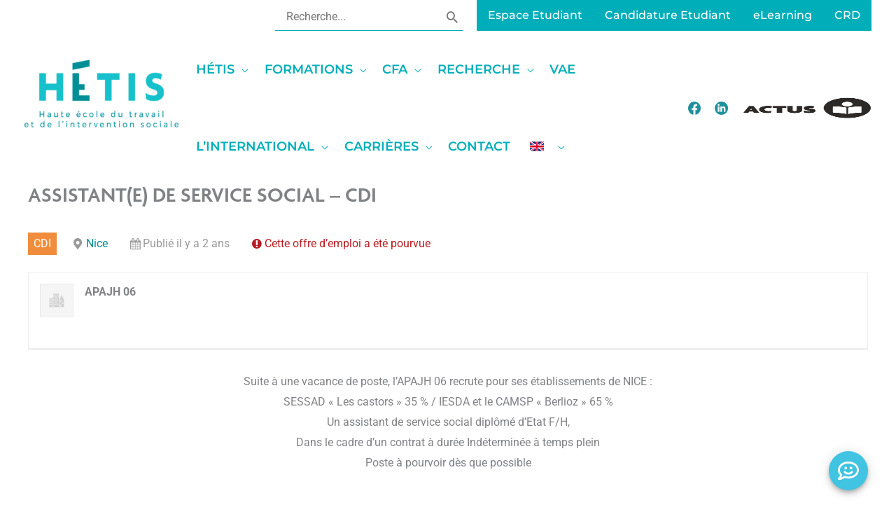

--- FILE ---
content_type: text/html; charset=UTF-8
request_url: https://hetis.fr/poste/assistante-de-service-social-cdi-7/
body_size: 208707
content:
<!DOCTYPE html><html lang="fr-FR"><head><script data-no-optimize="1">var litespeed_docref=sessionStorage.getItem("litespeed_docref");litespeed_docref&&(Object.defineProperty(document,"referrer",{get:function(){return litespeed_docref}}),sessionStorage.removeItem("litespeed_docref"));</script> <meta charset="UTF-8"><meta name="viewport" content="width=device-width, initial-scale=1"><link rel="profile" href="https://gmpg.org/xfn/11"><link rel="preload" href="https://hetis.fr/wp-content/uploads/2024/07/Montserrat-VariableFont_wght.ttf" as="font" type="font/woff2" crossorigin><link rel="preload" href="https://hetis.fr/wp-content/uploads/2024/07/fonnts.com-Agenda_Medium.otf" as="font" type="font/woff2" crossorigin><link rel="preload" href="https://hetis.fr/wp-content/uploads/2024/07/fonnts.com-Agenda_Semibold.otf" as="font" type="font/woff2" crossorigin><link rel="preload" href="https://hetis.fr/wp-content/uploads/2024/07/fonnts.com-Agenda_Light.otf" as="font" type="font/woff2" crossorigin><link rel="preload" href="https://hetis.fr/wp-content/bcf-fonts/Nunito/nunito-600-normal0.woff2" as="font" type="font/woff2" crossorigin><link rel="preload" href="https://hetis.fr/wp-content/bcf-fonts/Nunito/nunito-600-normal1.woff2" as="font" type="font/woff2" crossorigin><link rel="preload" href="https://hetis.fr/wp-content/bcf-fonts/Nunito/nunito-600-normal2.woff2" as="font" type="font/woff2" crossorigin><link rel="preload" href="https://hetis.fr/wp-content/bcf-fonts/Nunito/nunito-600-normal3.woff2" as="font" type="font/woff2" crossorigin><link rel="preload" href="https://hetis.fr/wp-content/bcf-fonts/Nunito/nunito-600-normal4.woff2" as="font" type="font/woff2" crossorigin><link rel="preload" href="https://hetis.fr/wp-content/bcf-fonts/Nunito/nunito-800-normal0.woff2" as="font" type="font/woff2" crossorigin><link rel="preload" href="https://hetis.fr/wp-content/bcf-fonts/Nunito/nunito-800-normal1.woff2" as="font" type="font/woff2" crossorigin><link rel="preload" href="https://hetis.fr/wp-content/bcf-fonts/Nunito/nunito-800-normal2.woff2" as="font" type="font/woff2" crossorigin><link rel="preload" href="https://hetis.fr/wp-content/bcf-fonts/Nunito/nunito-800-normal3.woff2" as="font" type="font/woff2" crossorigin><link rel="preload" href="https://hetis.fr/wp-content/bcf-fonts/Nunito/nunito-800-normal4.woff2" as="font" type="font/woff2" crossorigin><link rel="preload" href="https://hetis.fr/wp-content/bcf-fonts/Nunito/nunito-700-normal0.woff2" as="font" type="font/woff2" crossorigin><link rel="preload" href="https://hetis.fr/wp-content/bcf-fonts/Nunito/nunito-700-normal1.woff2" as="font" type="font/woff2" crossorigin><link rel="preload" href="https://hetis.fr/wp-content/bcf-fonts/Nunito/nunito-700-normal2.woff2" as="font" type="font/woff2" crossorigin><link rel="preload" href="https://hetis.fr/wp-content/bcf-fonts/Nunito/nunito-700-normal3.woff2" as="font" type="font/woff2" crossorigin><link rel="preload" href="https://hetis.fr/wp-content/bcf-fonts/Nunito/nunito-700-normal4.woff2" as="font" type="font/woff2" crossorigin><link rel="preload" href="https://hetis.fr/wp-content/bcf-fonts/Roboto/roboto-400-normal0.woff2" as="font" type="font/woff2" crossorigin><link rel="preload" href="https://hetis.fr/wp-content/bcf-fonts/Roboto/roboto-400-normal1.woff2" as="font" type="font/woff2" crossorigin><link rel="preload" href="https://hetis.fr/wp-content/bcf-fonts/Roboto/roboto-400-normal2.woff2" as="font" type="font/woff2" crossorigin><link rel="preload" href="https://hetis.fr/wp-content/bcf-fonts/Roboto/roboto-400-normal3.woff2" as="font" type="font/woff2" crossorigin><link rel="preload" href="https://hetis.fr/wp-content/bcf-fonts/Roboto/roboto-400-normal4.woff2" as="font" type="font/woff2" crossorigin><link rel="preload" href="https://hetis.fr/wp-content/bcf-fonts/Roboto/roboto-400-normal5.woff2" as="font" type="font/woff2" crossorigin><link rel="preload" href="https://hetis.fr/wp-content/bcf-fonts/Roboto/roboto-400-normal6.woff2" as="font" type="font/woff2" crossorigin><link rel="preload" href="https://hetis.fr/wp-content/bcf-fonts/Roboto/roboto-400-normal7.woff2" as="font" type="font/woff2" crossorigin><link rel="preload" href="https://hetis.fr/wp-content/bcf-fonts/Roboto/roboto-400-normal8.woff2" as="font" type="font/woff2" crossorigin><link rel="preload" href="https://hetis.fr/wp-content/astra-local-fonts/montserrat/JTUSjIg1_i6t8kCHKm459Wlhyw.woff2" as="font" type="font/woff2" crossorigin><link rel="preload" href="https://hetis.fr/wp-content/astra-local-fonts/nunito/XRXI3I6Li01BKofiOc5wtlZ2di8HDFwmdTQ3jw.woff2" as="font" type="font/woff2" crossorigin><link rel="preload" href="https://hetis.fr/wp-content/astra-local-fonts/roboto/KFOMCnqEu92Fr1ME7kSn66aGLdTylUAMQXC89YmC2DPNWubEbVmUiAo.woff2" as="font" type="font/woff2" crossorigin><meta name='robots' content='noindex, follow' /><style>img:is([sizes="auto" i], [sizes^="auto," i]) { contain-intrinsic-size: 3000px 1500px }</style><title>ASSISTANT(E) DE SERVICE SOCIAL - CDI - HETIS</title><link rel="canonical" href="https://hetis.fr/poste/assistante-de-service-social-cdi-7/" /><meta property="og:locale" content="fr_FR" /><meta property="og:type" content="article" /><meta property="og:title" content="ASSISTANT(E) DE SERVICE SOCIAL - CDI - HETIS" /><meta property="og:description" content="Suite à une vacance de poste, l’APAJH 06 recrute pour ses établissements de NICE : SESSAD « Les castors » 35 % / IESDA et le CAMSP « Berlioz » 65 % Un assistant de service social diplômé d’Etat F/H, Dans le cadre d’un contrat à durée Indéterminée à temps plein Poste à pourvoir dès [&hellip;]" /><meta property="og:url" content="https://hetis.fr/poste/assistante-de-service-social-cdi-7/" /><meta property="og:site_name" content="HETIS" /><meta property="article:publisher" content="https://www.facebook.com/HETISNice" /><meta property="article:modified_time" content="2024-04-12T07:25:01+00:00" /><meta name="twitter:card" content="summary_large_image" /> <script type="application/ld+json" class="yoast-schema-graph">{"@context":"https://schema.org","@graph":[{"@type":"WebPage","@id":"https://hetis.fr/poste/assistante-de-service-social-cdi-7/","url":"https://hetis.fr/poste/assistante-de-service-social-cdi-7/","name":"ASSISTANT(E) DE SERVICE SOCIAL - CDI - HETIS","isPartOf":{"@id":"https://hetis.fr/#website"},"datePublished":"2023-11-21T07:56:27+00:00","dateModified":"2024-04-12T07:25:01+00:00","breadcrumb":{"@id":"https://hetis.fr/poste/assistante-de-service-social-cdi-7/#breadcrumb"},"inLanguage":"fr-FR","potentialAction":[{"@type":"ReadAction","target":["https://hetis.fr/poste/assistante-de-service-social-cdi-7/"]}]},{"@type":"BreadcrumbList","@id":"https://hetis.fr/poste/assistante-de-service-social-cdi-7/#breadcrumb","itemListElement":[{"@type":"ListItem","position":1,"name":"Accueil","item":"https://hetis.fr/"},{"@type":"ListItem","position":2,"name":"ASSISTANT(E) DE SERVICE SOCIAL &#8211; CDI"}]},{"@type":"WebSite","@id":"https://hetis.fr/#website","url":"https://hetis.fr/","name":"HETIS","description":"Haute Ecole du Travail et de l&#039;Intervention Sociale","publisher":{"@id":"https://hetis.fr/#organization"},"potentialAction":[{"@type":"SearchAction","target":{"@type":"EntryPoint","urlTemplate":"https://hetis.fr/?s={search_term_string}"},"query-input":{"@type":"PropertyValueSpecification","valueRequired":true,"valueName":"search_term_string"}}],"inLanguage":"fr-FR"},{"@type":"Organization","@id":"https://hetis.fr/#organization","name":"HETIS","url":"https://hetis.fr/","logo":{"@type":"ImageObject","inLanguage":"fr-FR","@id":"https://hetis.fr/#/schema/logo/image/","url":"https://hetis.fr/wp-content/uploads/2021/12/cropped-cropped-cropped-cropped-HETIS-logo-1.png","contentUrl":"https://hetis.fr/wp-content/uploads/2021/12/cropped-cropped-cropped-cropped-HETIS-logo-1.png","width":512,"height":328,"caption":"HETIS"},"image":{"@id":"https://hetis.fr/#/schema/logo/image/"},"sameAs":["https://www.facebook.com/HETISNice","https://www.linkedin.com/company/hetis","https://www.instagram.com/hetis_nice/"]}]}</script> <link rel='dns-prefetch' href='//cdn.elementor.com' /><link rel='dns-prefetch' href='//fonts.googleapis.com' /><link rel="alternate" type="application/rss+xml" title="HETIS &raquo; Flux" href="https://hetis.fr/feed/" /><link rel="alternate" type="application/rss+xml" title="HETIS &raquo; Flux des commentaires" href="https://hetis.fr/comments/feed/" /><style id="litespeed-ccss">:root{--fc-daygrid-event-dot-width:8px;--fc-list-event-dot-width:10px;--fc-list-event-hover-bg-color:#f5f5f5}body,fieldset,h1,h2,h3,h5,html,li,p,ul{border:0;font-size:100%;font-style:inherit;font-weight:inherit;margin:0;outline:0;padding:0;vertical-align:baseline}html{-webkit-text-size-adjust:100%;-ms-text-size-adjust:100%}body{margin:0}main,nav{display:block}a{background-color:#fff0}a,a:visited{text-decoration:none}b,strong{font-weight:700}img{border:0}svg:not(:root){overflow:hidden}button,input{color:inherit;font:inherit;margin:0}button{overflow:visible}button{text-transform:none}button{-webkit-appearance:button}button::-moz-focus-inner,input::-moz-focus-inner{border:0;padding:0}input{line-height:normal}input[type=checkbox]{box-sizing:border-box;padding:0}input[type=search]{-webkit-appearance:textfield;box-sizing:content-box}input[type=search]::-webkit-search-cancel-button,input[type=search]::-webkit-search-decoration{-webkit-appearance:none}fieldset{border:1px solid var(--ast-border-color);margin:0 0;padding:.35em .625em .75em}.ast-container{max-width:100%}.ast-container{margin-left:auto;margin-right:auto;padding-left:20px;padding-right:20px}.ast-container::after{content:"";display:table;clear:both}h1,h2,h3,h5{clear:both}h1{color:#808285;font-size:2em;line-height:1.2}h2{color:#808285;font-size:1.7em;line-height:1.3}.entry-content :where(h3),h3{color:#808285;font-size:1.5em;line-height:1.4}.entry-content :where(h5),h5{color:#808285;line-height:1.6;font-size:1.2em}html{box-sizing:border-box}*,:after,:before{box-sizing:inherit}body{color:#808285;background:#fff;font-style:normal}ul{margin:0 0 1.5em 3em}ul{list-style:disc}li>ul{margin-bottom:0;margin-left:1.5em}b,strong{font-weight:700}i{font-style:italic}img{height:auto;max-width:100%}.button,button,input{color:#808285;font-weight:400;font-size:100%;margin:0;vertical-align:baseline}button,input{line-height:normal}.normal-search{margin-right:-5px}.button,button{border:1px solid;border-color:var(--ast-border-color);border-radius:2px;background:#e6e6e6;padding:.6em 1em .4em;color:#fff}input[type=search],input[type=text]{color:#666;border:1px solid var(--ast-border-color);border-radius:2px;-webkit-appearance:none}a{color:#4169e1}.screen-reader-text{border:0;clip:rect(1px,1px,1px,1px);height:1px;margin:-1px;overflow:hidden;padding:0;position:absolute;width:1px;word-wrap:normal!important}#primary:after,#primary:before,.ast-container:after,.ast-container:before,.clear:after,.clear:before,.site-content:after,.site-content:before,.site-header:after,.site-header:before,.site-main:after,.site-main:before{content:"";display:table}#primary:after,.ast-container:after,.clear:after,.site-content:after,.site-header:after,.site-main:after{clear:both}body{-webkit-font-smoothing:antialiased;-moz-osx-font-smoothing:grayscale}body:not(.logged-in){position:relative}#page{position:relative}a{text-decoration:none}img{vertical-align:middle}.entry-content :where(h1,h2,h3,h4,h5,h6){margin-bottom:20px}p{margin-bottom:1.75em}.button{border-radius:0;padding:18px 30px;border:0;box-shadow:none;text-shadow:none}.search-form .search-field{outline:0}.ast-search-menu-icon{position:relative;z-index:3}input{line-height:1}body,button{line-height:1.85714285714286}.ast-single-post .entry-title{line-height:1.2}.entry-title{font-weight:var(--ast-blog-title-font-weight,normal)}.ast-hidden{display:none!important}body{background-color:#fff}#page{display:block}#primary{display:block;position:relative;float:left;width:100%}#primary{margin:4em 0}.main-navigation{height:100%;-js-display:inline-flex;display:inline-flex}.main-navigation ul{list-style:none;margin:0;padding-left:0;position:relative}.main-header-menu .menu-link{text-decoration:none;padding:0 1em;display:inline-block}.main-header-menu .menu-item{position:relative}.main-header-menu .sub-menu{width:240px;background:#fff;left:-999em;position:absolute;top:100%;z-index:99999;visibility:hidden}.main-header-menu .sub-menu .menu-link{padding:.9em 1em;display:block;word-wrap:break-word}.main-header-menu .sub-menu .menu-item:not(.menu-item-has-children) .menu-link .icon-arrow:first-of-type{display:none}.submenu-with-border .sub-menu{border-width:1px;border-style:solid}.submenu-with-border .sub-menu .menu-link{border-width:0 0 1px;border-style:solid}.ast-desktop .submenu-with-border .sub-menu>.menu-item:last-child>.menu-link{border-bottom-style:none}.ast-button-wrap{display:inline-block}.ast-button-wrap button{box-shadow:none;border:none}.ast-button-wrap .menu-toggle{padding:0;width:2.2em;height:2.1em;font-size:1.5em;font-weight:400;border-radius:2px;-webkit-font-smoothing:antialiased;-moz-osx-font-smoothing:grayscale;border-radius:2px;vertical-align:middle;line-height:1.85714285714286}.ast-button-wrap .menu-toggle.main-header-menu-toggle{padding:0 .5em;width:auto;text-align:center}.header-main-layout-1 .ast-main-header-bar-alignment{margin-left:auto}.site-navigation{height:100%}.hentry{margin:0 0 1.5em}.entry-content>:last-child{margin-bottom:0}body{overflow-x:hidden}.ast-builder-grid-row{display:grid;grid-template-columns:auto auto;align-items:center;grid-column-gap:20px;overflow-wrap:anywhere}.ast-builder-grid-row>.site-header-section{flex-wrap:nowrap}.ast-builder-layout-element{align-items:center}.site-header-section{height:100%;min-height:0;align-items:center}.site-header-section>*{padding:0 10px}.site-header-section>div:first-child{padding-left:0}.site-header-section>div:last-child{padding-right:0}.site-header-section .ast-builder-menu{align-items:center}.ast-builder-layout-element.ast-header-search{height:auto}.ast-grid-right-section{justify-content:flex-end}.ahfb-svg-iconset{-js-display:inline-flex;display:inline-flex;align-self:center}.ahfb-svg-iconset svg{width:17px;height:17px}.ast-builder-grid-row-container{display:grid;align-content:center}.main-header-bar .main-header-bar-navigation{height:100%}.ast-nav-menu .sub-menu{line-height:1.45}.ast-builder-menu .main-navigation{padding:0}.ast-builder-menu .main-navigation>ul{align-self:center}.menu-toggle .ast-close-svg{display:none}.ast-mobile-header-wrap .menu-toggle .mobile-menu-toggle-icon{-js-display:inline-flex;display:inline-flex;align-self:center}.ast-mobile-header-wrap .ast-button-wrap .menu-toggle.main-header-menu-toggle{-js-display:flex;display:flex;align-items:center;width:auto;height:auto}.menu-toggle .mobile-menu-toggle-icon{-js-display:inline-flex;display:inline-flex;align-self:center}.ast-button-wrap .menu-toggle.main-header-menu-toggle{padding:.5em;align-items:center;-js-display:flex;display:flex}.ast-search-menu-icon.ast-inline-search .search-field{width:100%;padding:.6em;padding-right:5.5em}.site-header{z-index:99;position:relative}.main-header-bar-wrap{position:relative}.main-header-bar{background-color:#fff;border-bottom-color:var(--ast-border-color);border-bottom-style:solid}.main-header-bar{margin-left:auto;margin-right:auto}.ast-desktop .main-header-menu.ast-menu-shadow .sub-menu{box-shadow:0 4px 10px -2px rgb(0 0 0/.1)}.site-branding{line-height:1;align-self:center}.ast-menu-toggle{display:none;background:0 0;color:inherit;border-style:dotted;border-color:#fff0}.main-header-bar{z-index:4;position:relative}.main-header-bar .main-header-bar-navigation .sub-menu{line-height:1.45}.main-header-bar .main-header-bar-navigation .menu-item-has-children>.menu-link:after{line-height:normal}.ast-site-identity{padding:1em 0}.ast-desktop .main-header-menu>.menu-item .sub-menu:before{position:absolute;content:"";top:0;left:0;width:100%;transform:translateY(-100%)}input[type=search],input[type=text]{color:#666;padding:.75em;height:auto;border-width:1px;border-style:solid;border-color:var(--ast-border-color);border-radius:2px;background:var(--ast-comment-inputs-background);box-shadow:none;box-sizing:border-box}.entry-header{margin-bottom:1.2em;word-wrap:break-word}.entry-content{word-wrap:break-word}.entry-content p{margin-bottom:1.6em}.entry-content::after{display:table;clear:both;content:""}.entry-title{margin-bottom:.2em}.single .entry-header{margin-bottom:2em}.ast-flex{-js-display:flex;display:flex;flex-wrap:wrap}.ast-inline-flex{-js-display:inline-flex;display:inline-flex;align-items:center;flex-wrap:wrap;align-content:center}.ast-flex-grow-1{flex-grow:1}:root{--ast-post-nav-space:0;--ast-container-default-xlg-padding:6.67em;--ast-container-default-lg-padding:5.67em;--ast-container-default-slg-padding:4.34em;--ast-container-default-md-padding:3.34em;--ast-container-default-sm-padding:6.67em;--ast-container-default-xs-padding:2.4em;--ast-container-default-xxs-padding:1.4em;--ast-code-block-background:#EEEEEE;--ast-comment-inputs-background:#FAFAFA;--ast-normal-container-width:1200px;--ast-narrow-container-width:750px;--ast-blog-title-font-weight:normal;--ast-blog-meta-weight:inherit;--ast-global-color-primary:var(--ast-global-color-5);--ast-global-color-secondary:var(--ast-global-color-4);--ast-global-color-alternate-background:var(--ast-global-color-7);--ast-global-color-subtle-background:var(--ast-global-color-6);--ast-bg-style-guide:#F8FAFC;--ast-shadow-style-guide:0px 0px 4px 0 #00000057;--ast-global-dark-bg-style:#fff;--ast-global-dark-lfs:#fbfbfb;--ast-widget-bg-color:#fafafa;--ast-wc-container-head-bg-color:#fbfbfb;--ast-title-layout-bg:#eeeeee;--ast-search-border-color:#e7e7e7;--ast-lifter-hover-bg:#e6e6e6;--ast-gallery-block-color:#000;--srfm-color-input-label:var(--ast-global-color-2)}html{font-size:100%}a{color:#008c95}body,button,input{font-family:"Roboto",sans-serif;font-weight:400;font-size:16px;font-size:1rem}h1,h2,h3,h5,.entry-content :where(h1,h2,h3,h4,h5,h6){font-family:"Montserrat",sans-serif;font-weight:400}header .custom-logo-link img{max-width:220px;width:220px}.entry-title{font-size:40px;font-size:2.5rem}h1{font-size:3rem;font-weight:600;font-family:Agenda,Helvetica,Arial,sans-serif;line-height:1em}h2{font-size:2.2em;font-weight:700;font-family:"Nunito",sans-serif;line-height:1.25em;letter-spacing:-1px}h3,.entry-content :where(h3){font-size:1.5em;font-weight:600;font-family:"Montserrat",sans-serif;line-height:1.3em;text-transform:uppercase}h5,.entry-content :where(h5){font-size:18px;font-size:1.125rem;line-height:1.2em;font-family:"Montserrat",sans-serif}body,h1,h2,h3,h5,.entry-content :where(h1,h2,h3,h4,h5,h6){color:#676767}.ast-search-menu-icon .search-form button.search-submit{padding:0 4px}.ast-search-menu-icon form.search-form{padding-right:0}input{outline:none}@media (max-width:921.9px){#ast-desktop-header{display:none}}@media (min-width:922px){#ast-mobile-header{display:none}}.ast-plain-container.ast-single-post #primary{margin-top:0}@media (max-width:921px){#primary{padding:1.5em 0;margin:0}}.elementor-widget-button .elementor-button{border-style:solid;text-decoration:none;border-top-width:0;border-right-width:0;border-left-width:0;border-bottom-width:0}body .elementor-button.elementor-size-sm,body .elementor-button{border-top-left-radius:2px;border-top-right-radius:2px;border-bottom-right-radius:2px;border-bottom-left-radius:2px;padding-top:10px;padding-right:40px;padding-bottom:10px;padding-left:40px}.elementor-widget-button .elementor-button{border-color:#008c95;background-color:#008c95}.elementor-widget-button .elementor-button,.elementor-widget-button .elementor-button:visited{color:#fff}.elementor-widget-button .elementor-button{line-height:1em}.elementor-widget-heading h2.elementor-heading-title{line-height:1.25em}.menu-toggle,button,.button{border-style:solid;border-top-width:0;border-right-width:0;border-left-width:0;border-bottom-width:0;color:#fff;border-color:#008c95;background-color:#008c95;padding-top:10px;padding-right:40px;padding-bottom:10px;padding-left:40px;font-family:inherit;font-weight:inherit;line-height:1em;border-top-left-radius:2px;border-top-right-radius:2px;border-bottom-right-radius:2px;border-bottom-left-radius:2px}@media (min-width:544px){.ast-container{max-width:100%}}@media (max-width:921px){h1{font-size:30px}h2{font-size:25px}h3,.entry-content :where(h3){font-size:1.5em}}@media (max-width:544px){h1{font-size:30px}h2{font-size:25px}h3,.entry-content :where(h3){font-size:20px}header .custom-logo-link img{max-width:150px;width:150px}}@media (max-width:921px){html{font-size:91.2%}}@media (max-width:544px){html{font-size:91.2%}}@media (min-width:922px){.ast-container{max-width:1240px}}:root{--ast-global-color-0:#0170B9;--ast-global-color-1:#3a3a3a;--ast-global-color-2:#3a3a3a;--ast-global-color-3:#4B4F58;--ast-global-color-4:#F5F5F5;--ast-global-color-5:#FFFFFF;--ast-global-color-6:#E5E5E5;--ast-global-color-7:#424242;--ast-global-color-8:#000000}:root{--ast-border-color:#dddddd}header.entry-header .entry-title{font-size:30px;font-size:1.875rem}header.entry-header>*:not(:last-child){margin-bottom:10px}h1,h2,h3,h5,.entry-content :where(h1,h2,h3,h4,h5,h6){color:#333}.ast-builder-layout-element .ast-site-identity{margin-top:0;margin-bottom:0;margin-left:0;margin-right:0}.ast-builder-layout-element[data-section="title_tagline"]{display:flex}.ast-builder-menu-1{font-family:Montserrat,Helvetica,Arial,sans-serif;font-weight:600;text-transform:uppercase}.ast-builder-menu-1 .menu-item>.menu-link{font-size:1.1em;color:#00aeb9;padding-left:5px;letter-spacing:0}.ast-builder-menu-1 .menu-item>.ast-menu-toggle{color:#00aeb9}.ast-builder-menu-1 .sub-menu{border-top-width:0;border-bottom-width:0;border-right-width:0;border-left-width:0;border-color:#008c95;border-style:solid}.ast-builder-menu-1 .main-header-menu>.menu-item>.sub-menu{margin-top:0}.ast-desktop .ast-builder-menu-1 .main-header-menu>.menu-item>.sub-menu:before{height:calc(0px + 0px + 5px)}.ast-desktop .ast-builder-menu-1 .menu-item .sub-menu .menu-link{border-style:none}@media (max-width:921px){.ast-builder-menu-1 .menu-item-has-children>.menu-link:after{content:unset}.ast-builder-menu-1 .main-header-menu>.menu-item>.sub-menu{margin-top:0}}@media (max-width:544px){.ast-builder-menu-1 .main-header-menu>.menu-item>.sub-menu{margin-top:0}}.ast-builder-menu-1{display:flex}.ast-builder-menu-2{font-family:"Montserrat",sans-serif;font-weight:500}.ast-builder-menu-2 .menu-item>.menu-link{font-size:1em;color:#fff}.ast-builder-menu-2 .main-header-menu{background-color:#00aeb9;background-image:none}.ast-builder-menu-2{display:flex}.ast-builder-html-element img.alignnone{display:inline-block}.ast-builder-html-element p:first-child{margin-top:0}.ast-builder-html-element p:last-child{margin-bottom:0}.ast-header-html-1 .ast-builder-html-element{font-size:15px;font-size:.9375rem}.ast-header-html-1{font-size:15px;font-size:.9375rem}.ast-header-html-1{display:flex}.ast-header-html-2 .ast-builder-html-element{font-size:15px;font-size:.9375rem}.ast-header-html-2{font-size:15px;font-size:.9375rem}.ast-header-html-2{display:flex}.ast-header-html-3 .ast-builder-html-element{font-size:15px;font-size:.9375rem}.ast-header-html-3{font-size:15px;font-size:.9375rem}.ast-header-html-3{display:flex}.ast-search-menu-icon .search-form{border:1px solid var(--ast-search-border-color);line-height:normal;padding:0 3em 0 0;border-radius:2px;display:inline-block;-webkit-backface-visibility:hidden;backface-visibility:hidden;position:relative;color:inherit;background-color:#fff}.ast-search-menu-icon .astra-search-icon{-js-display:flex;display:flex;line-height:normal}.ast-search-menu-icon .search-field{border:none;background-color:#fff0;border-radius:inherit;color:inherit;font-size:inherit;width:0;color:#757575}.ast-search-menu-icon .search-submit{display:none;background:none;border:none;font-size:1.3em;color:#757575}.ast-header-search .ast-search-menu-icon.ast-inline-search .search-form{-js-display:flex;display:flex;align-items:center}.ast-search-menu-icon.ast-inline-search .search-field{width:100%;padding:.6em;padding-right:5.5em}.ast-header-search .ast-search-menu-icon .search-form .search-field:-ms-input-placeholder,.ast-header-search .ast-search-menu-icon .search-form .search-field:-ms-input-placeholder{opacity:.5}.ast-header-search .ast-search-menu-icon.ast-inline-search .search-form{-js-display:flex;display:flex;align-items:center}.ast-builder-layout-element.ast-header-search{height:auto}.ast-header-search .astra-search-icon{font-size:22px}.ast-hfb-header .site-header-section>.ast-header-search,.ast-hfb-header .ast-header-search{margin-top:4px}.ast-search-menu-icon{z-index:5}@media (max-width:921px){.ast-header-search .astra-search-icon{font-size:18px}}@media (max-width:544px){.ast-header-search .astra-search-icon{font-size:18px}}.ast-header-search{display:flex}.ast-builder-html-element img.alignnone{display:inline-block}.ast-builder-html-element p:first-child{margin-top:0}.ast-builder-html-element p:last-child{margin-bottom:0}.screen-reader-text{top:0!important}.ast-desktop .ast-builder-menu-1 .menu-item .sub-menu{box-shadow:0 4px 10px -2px rgb(0 0 0/.1)}@media (min-width:922px){.main-header-bar{border-bottom-width:0;border-bottom-color:#fff}}.main-header-menu .menu-item{-js-display:flex;display:flex;-webkit-box-pack:center;-webkit-justify-content:center;-moz-box-pack:center;-ms-flex-pack:center;justify-content:center;-webkit-box-orient:vertical;-webkit-box-direction:normal;-webkit-flex-direction:column;-moz-box-orient:vertical;-moz-box-direction:normal;-ms-flex-direction:column;flex-direction:column}.main-header-menu>.menu-item>.menu-link{height:100%;-webkit-box-align:center;-webkit-align-items:center;-moz-box-align:center;-ms-flex-align:center;align-items:center;-js-display:flex;display:flex}.astra-search-icon::before{content:"";font-family:Astra;font-style:normal;font-weight:400;text-decoration:inherit;text-align:center;-webkit-font-smoothing:antialiased;-moz-osx-font-smoothing:grayscale;z-index:3}.main-header-bar .main-header-bar-navigation .menu-item-has-children>a:after,.menu-item-has-children .ast-header-navigation-arrow:after{content:"";display:inline-block;font-family:Astra;font-size:.6rem;font-weight:700;text-rendering:auto;-webkit-font-smoothing:antialiased;-moz-osx-font-smoothing:grayscale;margin-left:10px;line-height:normal}@media (min-width:922px){.ast-builder-menu .main-navigation>ul>li:last-child a{margin-right:0}}#ast-scroll-top{display:none;position:fixed;text-align:center;z-index:99;width:2.1em;height:2.1em;line-height:2.1;color:#fff;border-radius:2px;content:"";outline:inherit}@media (min-width:769px){#ast-scroll-top{content:"769"}}.ast-scroll-to-top-left{left:30px;bottom:30px}#ast-scroll-top{background-color:#008c95;font-size:24px}.ast-scroll-top-icon::before{content:"";font-family:Astra;text-decoration:inherit}.ast-scroll-top-icon{transform:rotate(180deg)}.ast-mobile-header-content>*{padding:10px 0;height:auto}.ast-mobile-header-content>*:first-child{padding-top:10px}.ast-mobile-header-content>.ast-builder-menu{padding-top:0}.ast-mobile-header-content>*:last-child{padding-bottom:0}.ast-mobile-header-wrap .ast-mobile-header-content{display:none}.ast-mobile-header-wrap .ast-mobile-header-content{background-color:#fff}.ast-mobile-header-content>*{padding-top:0;padding-bottom:0}.content-align-flex-start .ast-builder-layout-element{justify-content:flex-start}.content-align-flex-start .main-header-menu{text-align:left}.ast-mobile-header-wrap .ast-primary-header-bar,.ast-primary-header-bar .site-primary-header-wrap{min-height:110px}.ast-desktop .ast-primary-header-bar .main-header-menu>.menu-item{line-height:110px}#masthead .ast-container{max-width:100%;padding-left:35px;padding-right:35px}@media (min-width:922px){.ast-primary-header-bar{border-bottom-width:0;border-bottom-color:#fff;border-bottom-style:solid}}.ast-primary-header-bar{background-color:#fff;background-image:none}@media (max-width:544px){.ast-mobile-header-wrap .ast-primary-header-bar,.ast-primary-header-bar .site-primary-header-wrap{min-height:30px}}@media (max-width:921px){.ast-desktop .ast-primary-header-bar.main-header-bar{padding-top:1.5em;padding-bottom:1.5em}}@media (max-width:544px){.ast-desktop .ast-primary-header-bar.main-header-bar{padding-top:1em;padding-bottom:1em}}.ast-primary-header-bar{display:block}.ast-hfb-header .site-header{margin-right:0}[data-section="section-header-mobile-trigger"] .ast-button-wrap .ast-mobile-menu-trigger-minimal{color:#333;border:none;background:#fff0}[data-section="section-header-mobile-trigger"] .ast-button-wrap .mobile-menu-toggle-icon .ast-mobile-svg{width:50px;height:50px;fill:#333}.ast-builder-menu-mobile .main-navigation .menu-item>.menu-link{font-family:"Montserrat",sans-serif;font-weight:600;line-height:2.8em;text-transform:uppercase}.ast-hfb-header .ast-builder-menu-mobile .main-navigation .main-header-menu,.ast-hfb-header .ast-builder-menu-mobile .main-navigation .main-header-menu,.ast-hfb-header .ast-mobile-header-content .ast-builder-menu-mobile .main-navigation .main-header-menu{border-top-width:1px;border-color:#eaeaea}.ast-hfb-header .ast-builder-menu-mobile .main-navigation .menu-item .menu-link,.ast-hfb-header .ast-builder-menu-mobile .main-navigation .menu-item .menu-link,.ast-hfb-header .ast-mobile-header-content .ast-builder-menu-mobile .main-navigation .menu-item .menu-link{border-bottom-width:1px;border-color:#eaeaea;border-style:solid}@media (max-width:544px){.ast-builder-menu-mobile .main-navigation{font-size:-3em}.ast-builder-menu-mobile .main-navigation .main-header-menu .menu-item>.menu-link{color:#00aeb9}}.ast-builder-menu-mobile .main-navigation{display:block}.ast-above-header .main-header-bar-navigation{height:100%}.ast-above-header-bar .site-above-header-wrap{min-height:44px}.ast-desktop .ast-above-header-bar .main-header-menu>.menu-item{line-height:44px}.ast-above-header-bar{border-bottom-width:0;border-bottom-color:var(--ast-global-color-subtle-background,--ast-global-color-7);border-bottom-style:solid}.ast-above-header.ast-above-header-bar{background-color:var(--ast-global-color-5);background-image:none}@media (max-width:921px){.ast-above-header.ast-above-header-bar{padding-top:0;padding-bottom:0}}@media (max-width:544px){.ast-above-header.ast-above-header-bar{padding-top:.5em}}.ast-above-header-bar{display:block}:root{--e-global-color-astglobalcolor0:#0170B9;--e-global-color-astglobalcolor1:#3a3a3a;--e-global-color-astglobalcolor2:#3a3a3a;--e-global-color-astglobalcolor3:#4B4F58;--e-global-color-astglobalcolor4:#F5F5F5;--e-global-color-astglobalcolor5:#FFFFFF;--e-global-color-astglobalcolor6:#E5E5E5;--e-global-color-astglobalcolor7:#424242;--e-global-color-astglobalcolor8:#000000}form.search-form{position:relative}.ast-header-search .ast-search-menu-icon .search-field{width:auto}@media (max-width:921px){.ast-header-search .ast-search-menu-icon .search-field{width:100%}}@media (max-width:544px){.ast-header-search .ast-search-menu-icon .search-field{width:100%}}.ast-desktop .astra-menu-animation-slide-down>.menu-item>.sub-menu{opacity:0;visibility:hidden;transform:translateY(-.5em)}.job_listing .job-type{color:#f08d3c}.single_job_listing .company{border:1px solid #eee;box-shadow:0 1px 1px rgb(0 0 0/.1);box-sizing:content-box;clear:both;display:block;margin:0 0 2em;min-height:3em;padding:1em;position:relative}.single_job_listing .company img{box-shadow:none;float:left;height:3em;left:1em;position:absolute;vertical-align:middle;width:3em}.single_job_listing .company .name{line-height:1.5em;margin:0 0 0 3em;padding:0 0 0 1em}.single_job_listing .company .name a{float:right;margin-left:1em}.single_job_listing .company .website:before{content:""}.single_job_listing .company .website:before{-webkit-font-smoothing:antialiased;*zoom:1;display:inline-block;*display:inline;font-family:job-manager!important;font-size:16px;font-style:normal;font-weight:400;height:16px;margin:0 2px 0 0;*overflow:auto;text-decoration:none;vertical-align:top;width:16px}.single_job_listing .company .company_header{margin:0 0 1em;min-height:60px}.single_job_listing .meta{zoom:1;clear:both;list-style:none outside;margin:0 0 1.5em;overflow:hidden;padding:0}.single_job_listing .meta li{color:#999;float:left;line-height:1em;margin:0 1em 0 0;padding:.5em}.single_job_listing .meta .job-type{background-color:#f08d3c;color:#fff}.single_job_listing .meta .location:before{content:""}.single_job_listing .meta .date-posted:before,.single_job_listing .meta .location:before{-webkit-font-smoothing:antialiased;*zoom:1;display:inline-block;*display:inline;font-family:job-manager!important;font-size:16px;font-style:normal;font-weight:400;height:16px;margin:0 2px 0 0;*overflow:auto;text-decoration:none;vertical-align:top;width:16px}.single_job_listing .meta .date-posted:before{content:""}.single_job_listing .job_description{margin:0 0 1.5em}.ea11y-skip-to-content-link{clip:rect(1px,1px,1px,1px);align-items:center;background-color:#fff;border:1px solid #2563eb;border-radius:12px;clip-path:inset(50%);color:#0c0d0e;display:flex;gap:8px;height:1px;margin:-1px;overflow:hidden;padding:0;position:fixed;text-decoration:none;width:1px;word-wrap:normal!important}@media all and (max-width:768px){#content:before{content:""}}.site-header .sticky-custom-logo{display:none}#ast-fixed-header{position:fixed;visibility:hidden;top:0;left:0;width:100%}#ast-fixed-header .main-header-bar{box-shadow:0 1px 2px rgb(0 0 0/.2)}#ast-mobile-header .content-align-flex-start{max-height:60vh;overflow:auto}.ast-desktop .ast-mega-menu-enabled .astra-megamenu-li .astra-megamenu.sub-menu>.menu-item{display:none}.ast-desktop .ast-mega-menu-enabled .astra-megamenu-li .astra-megamenu{opacity:0;visibility:hidden}.ast-desktop .ast-mega-menu-enabled .menu-item-has-children.astra-megamenu-li.menu-item .astra-megamenu.sub-menu .menu-item>.menu-link::after{content:""}.ast-desktop .ast-mega-menu-enabled .menu-item-has-children.astra-megamenu-li.menu-item .astra-megamenu.sub-menu .menu-item>.menu-link .ast-icon.icon-arrow{display:none}.ast-desktop .ast-mega-menu-enabled .astra-megamenu-li .sub-menu .menu-link,.ast-desktop .ast-mega-menu-enabled.submenu-with-border .astra-megamenu-li .sub-menu .menu-link{border:none}.ast-desktop .ast-mega-menu-enabled .ast-hide-menu-item+.ast-mm-custom-content{margin-top:.9em}.ast-desktop .ast-mm-widget-content a{display:initial}.ast-desktop .ast-mm-widget-content .ast-mm-widget-item{padding:1.5em;margin-bottom:.9em}.ast-desktop .submenu-with-border .astra-megamenu{border-width:1px}.ast-desktop .ast-hide-menu-item{display:none}.ast-desktop .ast-mega-menu-enabled .ast-hide-menu-item{display:none}.ast-desktop .ast-mega-menu-enabled.main-header-menu>.menu-item-has-children>.menu-link::after{content:"";margin:0}.ast-hidden{display:none!important}.ast-search-box.full-screen{display:none;opacity:0;width:100%;height:100%}.ast-search-box.full-screen .search-field{background:0 0;border:0;color:#fafafa;box-shadow:none;text-align:left;padding:0}.ast-search-box.full-screen .search-submit{background:var(--ast-fs-search-submit-background,0 0);padding:0;border-radius:50%;box-shadow:none;color:var(--ast-fs-search-text-color,#9e9e9e);outline:0;border:0;vertical-align:middle}.ast-search-box.full-screen .ast-search-wrapper{position:absolute;width:100%;left:50%;top:50%;transform:translate(-50%,-50%)}.ast-search-box.full-screen .ast-search-wrapper .search-form{line-height:normal}.ast-search-box.full-screen #close{color:#fafafa;transform:rotate(0);font-size:2em;z-index:9;font-weight:400}.ast-search-box.full-screen .search-field::-webkit-input-placeholder{color:#fafafa}.ast-search-box.full-screen .search-field:-moz-placeholder{color:#fafafa}.ast-search-box.full-screen .search-field::-moz-placeholder{color:#fafafa}.ast-search-box.full-screen .search-field:-ms-input-placeholder{color:#fafafa}.ast-search-box.full-screen{position:fixed;background:rgb(25 25 25/.96);top:0;left:0;z-index:999}.ast-search-box.full-screen .ast-search-wrapper .large-search-text{text-align:center;color:#e2e2e2;font-size:1.5em;font-weight:400}.ast-search-box.full-screen .ast-search-wrapper fieldset{border:0;padding:2.5em 0 1em;border-bottom:2px solid var(--ast-border-color)}.ast-search-box.full-screen .ast-search-wrapper .search-field{font-size:2em;padding-left:20px;line-height:1.7;width:92%;vertical-align:middle}.ast-search-box.full-screen .ast-search-wrapper .search-form{width:70%;margin:20px auto}.ast-search-box.full-screen .ast-search-wrapper .search-submit{font-size:var(--ast-fs-search-font-size,1.7em)}.ast-search-box.full-screen #close{position:absolute;color:#fafafa;right:1em;line-height:1;z-index:9;font-weight:400;font-size:2em;top:1.5em;backface-visibility:hidden}.ast-search-box.full-screen ::-webkit-input-placeholder{opacity:0}.ast-search-box.full-screen ::-moz-placeholder{opacity:0}.ast-search-box.full-screen :-ms-input-placeholder{opacity:0}.ast-search-box.full-screen :-moz-placeholder{opacity:0}@media (max-width:420px){.ast-search-box.full-screen ::-webkit-input-placeholder{opacity:1}.ast-search-box.full-screen ::-moz-placeholder{opacity:1}.ast-search-box.full-screen :-ms-input-placeholder{opacity:1}.ast-search-box.full-screen :-moz-placeholder{opacity:1}}.ast-hfb-header .ast-search-box.full-screen.full-screen ::-webkit-input-placeholder{opacity:.5}.ast-hfb-header .ast-search-box.full-screen.full-screen ::-moz-placeholder{opacity:.5}.ast-hfb-header .ast-search-box.full-screen.full-screen :-ms-input-placeholder{opacity:.5}.ast-hfb-header .ast-search-box.full-screen.full-screen :-moz-placeholder{opacity:.5}.site-header .ast-inline-search.ast-search-menu-icon .search-form{padding-left:0;padding-right:0}.site-header .ast-inline-search.ast-search-menu-icon .search-field{padding-left:1em;padding-right:2em}.ast-inline-search.ast-search-menu-icon{position:relative;transform:none;left:0;right:0}.ast-inline-search.ast-search-menu-icon .search-submit{display:block;background:0 0;border:none;position:absolute;height:100%;right:.25em;padding:0;top:0;font-size:1.3em;color:#757575}@media (max-width:544px){.ast-search-box.full-screen .ast-search-wrapper .large-search-text{display:none}.ast-search-box.full-screen .ast-search-wrapper .search-field,.ast-search-box.full-screen .ast-search-wrapper .search-submit{font-size:1.6em}}#content:before{content:"921";position:absolute;overflow:hidden;opacity:0;visibility:hidden}h1{color:#333}h2{color:#000}.ast-header-search .ast-search-menu-icon .search-field{border-radius:0}.ast-header-search .ast-search-menu-icon .search-submit{border-radius:0}.ast-header-search .ast-search-menu-icon .search-form{border-top-width:0;border-bottom-width:1px;border-left-width:0;border-right-width:0;border-color:#00aeb9;border-radius:0}.ast-search-box.full-screen #close,.ast-search-box.full-screen .ast-search-wrapper .large-search-text,.ast-search-box.full-screen .search-field,.ast-search-box.full-screen .search-field::-webkit-input-placeholder{color:#00aeb9}.ast-search-box.full-screen .ast-search-wrapper fieldset{border-color:#00aeb9}@media (min-width:922px){.ast-container{max-width:1240px}}@media (min-width:993px){.ast-container{max-width:1240px}}@media (min-width:1201px){.ast-container{max-width:1240px}}@media (max-width:921px){.ast-plain-container #primary{margin-top:1.5em;margin-bottom:1.5em}}.ast-builder-menu-1 .main-header-menu .sub-menu .menu-link{padding-top:15px;padding-bottom:15px;padding-left:20px;padding-right:20px}.ast-builder-menu-1 .main-header-menu.submenu-with-border .astra-megamenu{border-top-width:0;border-bottom-width:0;border-right-width:0;border-left-width:0;border-style:solid}.ast-above-header,.main-header-bar{max-width:100%}.ast-hfb-header .ast-builder-menu-1 .main-header-menu .sub-menu .menu-link{font-family:Montserrat,Helvetica,Arial,sans-serif;font-weight:500;font-size:1em}.ast-desktop .ast-mm-widget-content .ast-mm-widget-item{padding:0}.ast-search-box.full-screen #close::before{font-family:Astra;content:"";display:inline-block}.ast-hfb-header .site-logo-img .sticky-custom-logo img{max-width:131px!important;width:131px}#ast-fixed-header .main-header-bar{background:#fff;backdrop-filter:unset;-webkit-backdrop-filter:unset}:root{--direction-multiplier:1}.screen-reader-text{height:1px;margin:-1px;overflow:hidden;padding:0;position:absolute;top:-10000em;width:1px;clip:rect(0,0,0,0);border:0}.elementor *,.elementor :after,.elementor :before{box-sizing:border-box}.elementor a{box-shadow:none;text-decoration:none}.elementor img{border:none;border-radius:0;box-shadow:none;height:auto;max-width:100%}.elementor-element{--flex-direction:initial;--flex-wrap:initial;--justify-content:initial;--align-items:initial;--align-content:initial;--gap:initial;--flex-basis:initial;--flex-grow:initial;--flex-shrink:initial;--order:initial;--align-self:initial;align-self:var(--align-self);flex-basis:var(--flex-basis);flex-grow:var(--flex-grow);flex-shrink:var(--flex-shrink);order:var(--order)}.elementor-element:where(.e-con-full,.elementor-widget){align-content:var(--align-content);align-items:var(--align-items);flex-direction:var(--flex-direction);flex-wrap:var(--flex-wrap);gap:var(--row-gap) var(--column-gap);justify-content:var(--justify-content)}.elementor-align-center{text-align:center}.elementor-align-right{text-align:right}.elementor-align-center .elementor-button,.elementor-align-right .elementor-button{width:auto}@media (max-width:767px){.elementor-mobile-align-center{text-align:center}.elementor-mobile-align-center .elementor-button{width:auto}}:root{--page-title-display:block}h1.entry-title{display:var(--page-title-display)}.elementor-widget{position:relative}.elementor-widget:not(:last-child){margin-bottom:var(--kit-widget-spacing,20px)}.elementor-grid{display:grid;grid-column-gap:var(--grid-column-gap);grid-row-gap:var(--grid-row-gap)}.elementor-grid .elementor-grid-item{min-width:0}.elementor-grid-1 .elementor-grid{grid-template-columns:repeat(1,1fr)}@media (max-width:1024px){.elementor-grid-tablet-2 .elementor-grid{grid-template-columns:repeat(2,1fr)}}@media (max-width:767px){.elementor-grid-mobile-1 .elementor-grid{grid-template-columns:repeat(1,1fr)}}@media (prefers-reduced-motion:no-preference){html{scroll-behavior:smooth}}.e-con{--border-radius:0;--border-top-width:0px;--border-right-width:0px;--border-bottom-width:0px;--border-left-width:0px;--border-style:initial;--border-color:initial;--container-widget-width:100%;--container-widget-height:initial;--container-widget-flex-grow:0;--container-widget-align-self:initial;--content-width:min(100%,var(--container-max-width,1140px));--width:100%;--min-height:initial;--height:auto;--text-align:initial;--margin-top:0px;--margin-right:0px;--margin-bottom:0px;--margin-left:0px;--padding-top:var(--container-default-padding-top,10px);--padding-right:var(--container-default-padding-right,10px);--padding-bottom:var(--container-default-padding-bottom,10px);--padding-left:var(--container-default-padding-left,10px);--position:relative;--z-index:revert;--overflow:visible;--gap:var(--widgets-spacing,20px);--row-gap:var(--widgets-spacing-row,20px);--column-gap:var(--widgets-spacing-column,20px);--overlay-mix-blend-mode:initial;--overlay-opacity:1;--e-con-grid-template-columns:repeat(3,1fr);--e-con-grid-template-rows:repeat(2,1fr);border-radius:var(--border-radius);height:var(--height);min-height:var(--min-height);min-width:0;overflow:var(--overflow);position:var(--position);width:var(--width);z-index:var(--z-index);--flex-wrap-mobile:wrap;margin-block-end:var(--margin-block-end);margin-block-start:var(--margin-block-start);margin-inline-end:var(--margin-inline-end);margin-inline-start:var(--margin-inline-start);padding-inline-end:var(--padding-inline-end);padding-inline-start:var(--padding-inline-start)}.e-con{--margin-block-start:var(--margin-top);--margin-block-end:var(--margin-bottom);--margin-inline-start:var(--margin-left);--margin-inline-end:var(--margin-right);--padding-inline-start:var(--padding-left);--padding-inline-end:var(--padding-right);--padding-block-start:var(--padding-top);--padding-block-end:var(--padding-bottom);--border-block-start-width:var(--border-top-width);--border-block-end-width:var(--border-bottom-width);--border-inline-start-width:var(--border-left-width);--border-inline-end-width:var(--border-right-width)}.e-con.e-flex{--flex-direction:column;--flex-basis:auto;--flex-grow:0;--flex-shrink:1;flex:var(--flex-grow) var(--flex-shrink) var(--flex-basis)}.e-con-full,.e-con>.e-con-inner{padding-block-end:var(--padding-block-end);padding-block-start:var(--padding-block-start);text-align:var(--text-align)}.e-con-full.e-flex,.e-con.e-flex>.e-con-inner{flex-direction:var(--flex-direction)}.e-con,.e-con>.e-con-inner{display:var(--display)}.e-con.e-grid{--grid-justify-content:start;--grid-align-content:start;--grid-auto-flow:row}.e-con.e-grid,.e-con.e-grid>.e-con-inner{align-content:var(--grid-align-content);align-items:var(--align-items);grid-auto-flow:var(--grid-auto-flow);grid-template-columns:var(--e-con-grid-template-columns);grid-template-rows:var(--e-con-grid-template-rows);justify-content:var(--grid-justify-content);justify-items:var(--justify-items)}.e-con-boxed.e-flex{align-content:normal;align-items:normal;flex-direction:column;flex-wrap:nowrap;justify-content:normal}.e-con-boxed.e-grid{grid-template-columns:1fr;grid-template-rows:1fr;justify-items:legacy}.e-con-boxed{gap:initial;text-align:initial}.e-con.e-flex>.e-con-inner{align-content:var(--align-content);align-items:var(--align-items);align-self:auto;flex-basis:auto;flex-grow:1;flex-shrink:1;flex-wrap:var(--flex-wrap);justify-content:var(--justify-content)}.e-con.e-grid>.e-con-inner{align-items:var(--align-items);justify-items:var(--justify-items)}.e-con>.e-con-inner{gap:var(--row-gap) var(--column-gap);height:100%;margin:0 auto;max-width:var(--content-width);padding-inline-end:0;padding-inline-start:0;width:100%}:is(.elementor-section-wrap,[data-elementor-id])>.e-con{--margin-left:auto;--margin-right:auto;max-width:min(100%,var(--width))}.e-con .elementor-widget.elementor-widget{margin-block-end:0}.e-con:before{border-block-end-width:var(--border-block-end-width);border-block-start-width:var(--border-block-start-width);border-color:var(--border-color);border-inline-end-width:var(--border-inline-end-width);border-inline-start-width:var(--border-inline-start-width);border-radius:var(--border-radius);border-style:var(--border-style);content:var(--background-overlay);display:block;height:max(100% + var(--border-top-width) + var(--border-bottom-width),100%);left:calc(0px - var(--border-left-width));mix-blend-mode:var(--overlay-mix-blend-mode);opacity:var(--overlay-opacity);position:absolute;top:calc(0px - var(--border-top-width));width:max(100% + var(--border-left-width) + var(--border-right-width),100%)}.e-con .elementor-widget{min-width:0}.e-con>.e-con-inner>.elementor-widget>.elementor-widget-container,.e-con>.elementor-widget>.elementor-widget-container{height:100%}.e-con.e-con>.e-con-inner>.elementor-widget,.elementor.elementor .e-con>.elementor-widget{max-width:100%}.e-con .elementor-widget:not(:last-child){--kit-widget-spacing:0px}@media (max-width:767px){.e-con.e-flex{--width:100%;--flex-wrap:var(--flex-wrap-mobile)}}.elementor-heading-title{line-height:1;margin:0;padding:0}.elementor-button{background-color:#69727d;border-radius:3px;color:#fff;display:inline-block;font-size:15px;line-height:1;padding:12px 24px;fill:#fff;text-align:center}.elementor-button:visited{color:#fff}.elementor-button-content-wrapper{display:flex;flex-direction:row;gap:5px;justify-content:center}.elementor-button-icon{align-items:center;display:flex}.elementor-button-icon svg{height:auto;width:1em}.elementor-button-icon .e-font-icon-svg{height:1em}.elementor-button-text{display:inline-block}.elementor-button span{text-decoration:inherit}@media (max-width:767px){.elementor .elementor-hidden-mobile{display:none}}@media (min-width:768px) and (max-width:880px){.elementor .elementor-hidden-mobile_extra{display:none}}@media (min-width:881px) and (max-width:1024px){.elementor .elementor-hidden-tablet{display:none}}@media (min-width:1025px) and (max-width:1200px){.elementor .elementor-hidden-tablet_extra{display:none}}@media (min-width:1201px) and (max-width:1366px){.elementor .elementor-hidden-laptop{display:none}}@media (min-width:1367px) and (max-width:2399px){.elementor .elementor-hidden-desktop{display:none}}@media (min-width:2400px){.elementor .elementor-hidden-widescreen{display:none}}[data-elementor-type=popup]:not(.elementor-edit-area){display:none}.elementor-kit-9684{--e-global-color-primary:#6EC1E4;--e-global-color-secondary:#54595F;--e-global-color-text:#7A7A7A;--e-global-color-accent:#61CE70;--e-global-color-7491bde7:#4054B2;--e-global-color-4da292a8:#23A455;--e-global-color-4ce52e7c:#000;--e-global-color-2b3a04b5:#FFF;--e-global-color-2e3297b3:#198A99;--e-global-color-287db7de:#00C3D7;--e-global-color-2a8993b:#009B9F;--e-global-color-dde9fb9:#59BEC9;--e-global-typography-primary-font-family:"Roboto";--e-global-typography-primary-font-weight:600;--e-global-typography-secondary-font-family:"Roboto Slab";--e-global-typography-secondary-font-weight:400;--e-global-typography-text-font-family:"Roboto";--e-global-typography-text-font-weight:400;--e-global-typography-accent-font-family:"Roboto";--e-global-typography-accent-font-weight:500;background-color:#FFF;font-family:"Roboto",Sans-serif}.elementor-kit-9684 h1{font-family:"Agenda",Sans-serif;font-size:4em;font-weight:600;text-transform:uppercase}.elementor-kit-9684 h2{color:#333;font-family:"Agenda",Sans-serif;font-size:2.5em;font-weight:600}.elementor-kit-9684 h3{color:#333;font-family:"Agenda",Sans-serif;font-size:1.6em;font-weight:600}.e-con{--container-max-width:1200px;--container-default-padding-top:0px;--container-default-padding-right:0px;--container-default-padding-bottom:0px;--container-default-padding-left:0px}.elementor-widget:not(:last-child){margin-block-end:20px}.elementor-element{--widgets-spacing:20px 40px;--widgets-spacing-row:20px;--widgets-spacing-column:40px}h1.entry-title{display:var(--page-title-display)}@media (max-width:1024px){.e-con{--container-max-width:1024px}}@media (max-width:767px){.e-con{--container-max-width:767px;--container-default-padding-top:0vw;--container-default-padding-right:5vw;--container-default-padding-bottom:0vw;--container-default-padding-left:5vw}}.elementor-26162 .elementor-element.elementor-element-9be7204{--display:flex;--min-height:449px;--flex-direction:column;--container-widget-width:100%;--container-widget-height:initial;--container-widget-flex-grow:0;--container-widget-align-self:initial;--flex-wrap-mobile:wrap;--justify-content:flex-end;--gap:10px 10px;--row-gap:10px;--column-gap:10px;--overlay-opacity:0;border-style:solid;--border-style:solid;border-width:15px 15px 15px 15px;--border-top-width:15px;--border-right-width:15px;--border-bottom-width:15px;--border-left-width:15px;border-color:#008C95;--border-color:#008C95;box-shadow:0 0 10px 0 rgb(0 0 0/.5);--padding-top:30px;--padding-bottom:30px;--padding-left:30px;--padding-right:30px}.elementor-26162 .elementor-element.elementor-element-9be7204:not(.elementor-motion-effects-element-type-background){background-color:#57BDC9;background-image:url(https://hetis.fr/wp-content/uploads/2025/01/JPO-2025-popup.jpg);background-repeat:no-repeat;background-size:contain}.elementor-26162 .elementor-element.elementor-element-9be7204::before{background-color:#57BDC9;--background-overlay:''}.elementor-26162 .elementor-element.elementor-element-ea2a4b8>.elementor-widget-container{margin:0 0 10px 0}.elementor-26162 .elementor-element.elementor-element-ea2a4b8{text-align:center}.elementor-26162 .elementor-element.elementor-element-ea2a4b8 .elementor-heading-title{color:#FFF}.elementor-26162 .elementor-element.elementor-element-aff0a25{text-align:center;font-size:1.3em}.elementor-26162 .elementor-element.elementor-element-0009719>.elementor-widget-container{margin:20px 0 0 0}.elementor-26162 .elementor-element.elementor-element-0009719 .elementor-button{font-size:1.5em;fill:#FFF;color:#FFF;border-radius:50px 50px 50px 50px}@media (max-width:1366px){.elementor-26162 .elementor-element.elementor-element-9be7204{--min-height:449px;--overlay-opacity:0}}@media (max-width:1200px){.elementor-26162 .elementor-element.elementor-element-9be7204{--min-height:449px;--overlay-opacity:0}}@media (max-width:1024px){.elementor-26162 .elementor-element.elementor-element-9be7204{--min-height:449px;--overlay-opacity:0}}@media (max-width:880px){.elementor-26162 .elementor-element.elementor-element-9be7204:not(.elementor-motion-effects-element-type-background){background-image:url(https://hetis.fr/wp-content/uploads/2025/01/JPO-2025-popup.jpg);background-repeat:no-repeat;background-size:contain}.elementor-26162 .elementor-element.elementor-element-9be7204{--min-height:397px}}@media (max-width:767px){.elementor-26162 .elementor-element.elementor-element-9be7204{--width:100%;--justify-content:center;--overlay-opacity:1}}@media (min-width:2400px){.elementor-26162 .elementor-element.elementor-element-9be7204:not(.elementor-motion-effects-element-type-background){background-image:url(https://hetis.fr/wp-content/uploads/2025/01/JPO-2025-popup.jpg);background-repeat:no-repeat;background-size:contain}.elementor-26162 .elementor-element.elementor-element-9be7204{--width:100%;--min-height:449px;--overlay-opacity:0;--margin-top:0px;--margin-bottom:0px;--margin-left:0px;--margin-right:0px;--padding-top:0px;--padding-bottom:0px;--padding-left:0px;--padding-right:0px}.elementor-26162 .elementor-element.elementor-element-0009719>.elementor-widget-container{margin:0 0 0 0;padding:0 30px 34px 0}}.elementor-25738 .elementor-element.elementor-element-9be7204{--display:flex;--flex-direction:column;--container-widget-width:100%;--container-widget-height:initial;--container-widget-flex-grow:0;--container-widget-align-self:initial;--flex-wrap-mobile:wrap;--gap:10px 10px;--row-gap:10px;--column-gap:10px;border-style:solid;--border-style:solid;border-width:15px 15px 15px 15px;--border-top-width:15px;--border-right-width:15px;--border-bottom-width:15px;--border-left-width:15px;border-color:#E27737;--border-color:#E27737;box-shadow:0 0 10px 0 rgb(0 0 0/.5);--padding-top:50px;--padding-bottom:50px;--padding-left:50px;--padding-right:50px}.elementor-25738 .elementor-element.elementor-element-ea2a4b8{text-align:center}.elementor-25485 .elementor-element.elementor-element-9be7204{--display:flex;--flex-direction:column;--container-widget-width:100%;--container-widget-height:initial;--container-widget-flex-grow:0;--container-widget-align-self:initial;--flex-wrap-mobile:wrap;--gap:10px 10px;--row-gap:10px;--column-gap:10px;border-style:solid;--border-style:solid;border-width:15px 15px 15px 15px;--border-top-width:15px;--border-right-width:15px;--border-bottom-width:15px;--border-left-width:15px;border-color:#BEDAE0;--border-color:#BEDAE0;box-shadow:0 0 10px 0 rgb(0 0 0/.5);--padding-top:50px;--padding-bottom:50px;--padding-left:50px;--padding-right:50px}.elementor-25485 .elementor-element.elementor-element-ea2a4b8{text-align:center}.elementor-25485 .elementor-element.elementor-element-431e969{text-align:center}.elementor-25485 .elementor-element.elementor-element-90058c7>.elementor-widget-container{padding:0 0 0 0}.elementor-25485 .elementor-element.elementor-element-90058c7 .elementor-button-content-wrapper{flex-direction:row}.elementor-25485 .elementor-element.elementor-element-90058c7 .elementor-button .elementor-button-content-wrapper{gap:10px}.elementor-25485 .elementor-element.elementor-element-90058c7 .elementor-button{padding:12px 24px 12px 24px}:root{--bdt-leader-fill-content:.}:root{--bdt-position-margin-offset:.0001px}*{--bdt-inverse:initial}[class*=" elementor-widget-bdt-"] svg.e-font-icon-svg{height:1em;width:1em}[class*="bdt-"] *,[class*="bdt-"] *::before,[class*="bdt-"] *::after{box-sizing:border-box}.elementor-button svg{width:1.2em}[class*="bdt-"] *,[class*="bdt-"] *::before,[class*="bdt-"] *::after{box-sizing:border-box}:root{--swiper-tinder-no-color:red;--swiper-tinder-yes-color:green;--swiper-tinder-label-text-color:#fff;--swiper-tinder-label-font-size:32px;--swiper-tinder-button-size:56px;--swiper-tinder-button-icon-size:32px}.cmplz-hidden{display:none!important}:root,::before,::after{--mec-heading-font-family:'Nunito';--mec-paragraph-font-family:'Roboto';--mec-color-skin:#2997ab;--mec-color-skin-rgba-1:rgba(41,151,171,.25);--mec-color-skin-rgba-2:rgba(41,151,171,.5);--mec-color-skin-rgba-3:rgba(41,151,171,.75);--mec-color-skin-rgba-4:rgba(41,151,171,.11);--mec-primary-border-radius:;--mec-secondary-border-radius:;--mec-container-normal-width:1196px;--mec-container-large-width:1690px;--mec-title-color:#444444;--mec-title-color-hover:#59bec9;--mec-fes-main-color:#40d9f1;--mec-fes-main-color-rgba-1:rgba(64, 217, 241, 0.12);--mec-fes-main-color-rgba-2:rgba(64, 217, 241, 0.23);--mec-fes-main-color-rgba-3:rgba(64, 217, 241, 0.03);--mec-fes-main-color-rgba-4:rgba(64, 217, 241, 0.3);--mec-fes-main-color-rgba-5:rgb(64 217 241 / 7%);--mec-fes-main-color-rgba-6:rgba(64, 217, 241, 0.2)}</style><link rel="preload" data-asynced="1" data-optimized="2" as="style" onload="this.onload=null;this.rel='stylesheet'" href="https://hetis.fr/wp-content/litespeed/ucss/1c81d0415496122c6c71696571b92d49.css?ver=9ceb3" /><script data-optimized="1" type="litespeed/javascript" data-src="https://hetis.fr/wp-content/plugins/litespeed-cache/assets/js/css_async.min.js"></script> <style id='cf-frontend-style-inline-css'>@font-face {
	font-family: 'Montserrat';
	font-weight: 500;
	src: url('https://hetis.fr/wp-content/uploads/2024/07/Montserrat-VariableFont_wght.ttf') format('truetype');
}
@font-face {
	font-family: 'Montserrat';
	font-weight: 600;
}
@font-face {
	font-family: 'Agenda';
	font-weight: 500;
	src: url('https://hetis.fr/wp-content/uploads/2024/07/fonnts.com-Agenda_Medium.otf') format('OpenType');
}
@font-face {
	font-family: 'Agenda';
	font-weight: 600;
	src: url('https://hetis.fr/wp-content/uploads/2024/07/fonnts.com-Agenda_Semibold.otf') format('OpenType');
}
@font-face {
	font-family: 'Agenda';
	font-weight: 300;
	src: url('https://hetis.fr/wp-content/uploads/2024/07/fonnts.com-Agenda_Light.otf') format('OpenType');
}
@font-face {
	font-family: 'Nunito';
	font-style: normal;
	font-weight: 600;
	font-display: fallback;
	src: url('https://hetis.fr/wp-content/bcf-fonts/Nunito/nunito-600-normal0.woff2') format('woff2'),
		url('https://hetis.fr/wp-content/bcf-fonts/Nunito/nunito-600-normal1.woff2') format('woff2'),
		url('https://hetis.fr/wp-content/bcf-fonts/Nunito/nunito-600-normal2.woff2') format('woff2'),
		url('https://hetis.fr/wp-content/bcf-fonts/Nunito/nunito-600-normal3.woff2') format('woff2'),
		url('https://hetis.fr/wp-content/bcf-fonts/Nunito/nunito-600-normal4.woff2') format('woff2');
}
@font-face {
	font-family: 'Nunito';
	font-style: normal;
	font-weight: 800;
	font-display: fallback;
	src: url('https://hetis.fr/wp-content/bcf-fonts/Nunito/nunito-800-normal0.woff2') format('woff2'),
		url('https://hetis.fr/wp-content/bcf-fonts/Nunito/nunito-800-normal1.woff2') format('woff2'),
		url('https://hetis.fr/wp-content/bcf-fonts/Nunito/nunito-800-normal2.woff2') format('woff2'),
		url('https://hetis.fr/wp-content/bcf-fonts/Nunito/nunito-800-normal3.woff2') format('woff2'),
		url('https://hetis.fr/wp-content/bcf-fonts/Nunito/nunito-800-normal4.woff2') format('woff2');
}
@font-face {
	font-family: 'Nunito';
	font-style: normal;
	font-weight: 700;
	font-display: fallback;
	src: url('https://hetis.fr/wp-content/bcf-fonts/Nunito/nunito-700-normal0.woff2') format('woff2'),
		url('https://hetis.fr/wp-content/bcf-fonts/Nunito/nunito-700-normal1.woff2') format('woff2'),
		url('https://hetis.fr/wp-content/bcf-fonts/Nunito/nunito-700-normal2.woff2') format('woff2'),
		url('https://hetis.fr/wp-content/bcf-fonts/Nunito/nunito-700-normal3.woff2') format('woff2'),
		url('https://hetis.fr/wp-content/bcf-fonts/Nunito/nunito-700-normal4.woff2') format('woff2');
}
@font-face {
	font-family: 'Roboto';
	font-style: normal;
	font-weight: 400;
	font-display: fallback;
	src: url('https://hetis.fr/wp-content/bcf-fonts/Roboto/roboto-400-normal0.woff2') format('woff2'),
		url('https://hetis.fr/wp-content/bcf-fonts/Roboto/roboto-400-normal1.woff2') format('woff2'),
		url('https://hetis.fr/wp-content/bcf-fonts/Roboto/roboto-400-normal2.woff2') format('woff2'),
		url('https://hetis.fr/wp-content/bcf-fonts/Roboto/roboto-400-normal3.woff2') format('woff2'),
		url('https://hetis.fr/wp-content/bcf-fonts/Roboto/roboto-400-normal4.woff2') format('woff2'),
		url('https://hetis.fr/wp-content/bcf-fonts/Roboto/roboto-400-normal5.woff2') format('woff2'),
		url('https://hetis.fr/wp-content/bcf-fonts/Roboto/roboto-400-normal6.woff2') format('woff2');
}</style><style id='astra-theme-css-inline-css'>.ast-no-sidebar .entry-content .alignfull {margin-left: calc( -50vw + 50%);margin-right: calc( -50vw + 50%);max-width: 100vw;width: 100vw;}.ast-no-sidebar .entry-content .alignwide {margin-left: calc(-41vw + 50%);margin-right: calc(-41vw + 50%);max-width: unset;width: unset;}.ast-no-sidebar .entry-content .alignfull .alignfull,.ast-no-sidebar .entry-content .alignfull .alignwide,.ast-no-sidebar .entry-content .alignwide .alignfull,.ast-no-sidebar .entry-content .alignwide .alignwide,.ast-no-sidebar .entry-content .wp-block-column .alignfull,.ast-no-sidebar .entry-content .wp-block-column .alignwide{width: 100%;margin-left: auto;margin-right: auto;}.wp-block-gallery,.blocks-gallery-grid {margin: 0;}.wp-block-separator {max-width: 100px;}.wp-block-separator.is-style-wide,.wp-block-separator.is-style-dots {max-width: none;}.entry-content .has-2-columns .wp-block-column:first-child {padding-right: 10px;}.entry-content .has-2-columns .wp-block-column:last-child {padding-left: 10px;}@media (max-width: 782px) {.entry-content .wp-block-columns .wp-block-column {flex-basis: 100%;}.entry-content .has-2-columns .wp-block-column:first-child {padding-right: 0;}.entry-content .has-2-columns .wp-block-column:last-child {padding-left: 0;}}body .entry-content .wp-block-latest-posts {margin-left: 0;}body .entry-content .wp-block-latest-posts li {list-style: none;}.ast-no-sidebar .ast-container .entry-content .wp-block-latest-posts {margin-left: 0;}.ast-header-break-point .entry-content .alignwide {margin-left: auto;margin-right: auto;}.entry-content .blocks-gallery-item img {margin-bottom: auto;}.wp-block-pullquote {border-top: 4px solid #555d66;border-bottom: 4px solid #555d66;color: #40464d;}:root{--ast-post-nav-space:0;--ast-container-default-xlg-padding:6.67em;--ast-container-default-lg-padding:5.67em;--ast-container-default-slg-padding:4.34em;--ast-container-default-md-padding:3.34em;--ast-container-default-sm-padding:6.67em;--ast-container-default-xs-padding:2.4em;--ast-container-default-xxs-padding:1.4em;--ast-code-block-background:#EEEEEE;--ast-comment-inputs-background:#FAFAFA;--ast-normal-container-width:1200px;--ast-narrow-container-width:750px;--ast-blog-title-font-weight:normal;--ast-blog-meta-weight:inherit;--ast-global-color-primary:var(--ast-global-color-5);--ast-global-color-secondary:var(--ast-global-color-4);--ast-global-color-alternate-background:var(--ast-global-color-7);--ast-global-color-subtle-background:var(--ast-global-color-6);--ast-bg-style-guide:#F8FAFC;--ast-shadow-style-guide:0px 0px 4px 0 #00000057;--ast-global-dark-bg-style:#fff;--ast-global-dark-lfs:#fbfbfb;--ast-widget-bg-color:#fafafa;--ast-wc-container-head-bg-color:#fbfbfb;--ast-title-layout-bg:#eeeeee;--ast-search-border-color:#e7e7e7;--ast-lifter-hover-bg:#e6e6e6;--ast-gallery-block-color:#000;--srfm-color-input-label:var(--ast-global-color-2);}html{font-size:100%;}a,.page-title{color:#008c95;}a:hover,a:focus{color:#59bec9;}body,button,input,select,textarea,.ast-button,.ast-custom-button{font-family:'Roboto',sans-serif;font-weight:400;font-size:16px;font-size:1rem;}blockquote{color:#1c1c1c;}h1,h2,h3,h4,h5,h6,.entry-content :where(h1,h2,h3,h4,h5,h6),.site-title,.site-title a{font-family:'Montserrat',sans-serif;font-weight:400;}.ast-site-identity .site-title a{color:var(--ast-global-color-2);}.site-title{font-size:35px;font-size:2.1875rem;display:none;}header .custom-logo-link img{max-width:220px;width:220px;}.astra-logo-svg{width:220px;}.site-header .site-description{font-size:15px;font-size:0.9375rem;display:none;}.entry-title{font-size:40px;font-size:2.5rem;}.archive .ast-article-post .ast-article-inner,.blog .ast-article-post .ast-article-inner,.archive .ast-article-post .ast-article-inner:hover,.blog .ast-article-post .ast-article-inner:hover{overflow:hidden;}h1,.entry-content :where(h1){font-size:3rem;font-weight:600;font-family:Agenda,Helvetica,Arial,sans-serif;line-height:1em;}h2,.entry-content :where(h2){font-size:2.2em;font-weight:700;font-family:'Nunito',sans-serif;line-height:1.25em;letter-spacing:-1px;}h3,.entry-content :where(h3){font-size:1.5em;font-weight:600;font-family:'Montserrat',sans-serif;line-height:1.3em;text-transform:uppercase;}h4,.entry-content :where(h4){font-size:1.3em;line-height:1.2em;font-weight:500;font-family:Agenda,Helvetica,Arial,sans-serif;}h5,.entry-content :where(h5){font-size:18px;font-size:1.125rem;line-height:1.2em;font-family:'Montserrat',sans-serif;}h6,.entry-content :where(h6){font-size:15px;font-size:0.9375rem;line-height:1.25em;font-family:'Montserrat',sans-serif;}::selection{background-color:#008c95;color:#ffffff;}body,h1,h2,h3,h4,h5,h6,.entry-title a,.entry-content :where(h1,h2,h3,h4,h5,h6){color:#676767;}.tagcloud a:hover,.tagcloud a:focus,.tagcloud a.current-item{color:#ffffff;border-color:#008c95;background-color:#008c95;}input:focus,input[type="text"]:focus,input[type="email"]:focus,input[type="url"]:focus,input[type="password"]:focus,input[type="reset"]:focus,input[type="search"]:focus,textarea:focus{border-color:#008c95;}input[type="radio"]:checked,input[type=reset],input[type="checkbox"]:checked,input[type="checkbox"]:hover:checked,input[type="checkbox"]:focus:checked,input[type=range]::-webkit-slider-thumb{border-color:#008c95;background-color:#008c95;box-shadow:none;}.site-footer a:hover + .post-count,.site-footer a:focus + .post-count{background:#008c95;border-color:#008c95;}.single .nav-links .nav-previous,.single .nav-links .nav-next{color:#008c95;}.entry-meta,.entry-meta *{line-height:1.45;color:#008c95;}.entry-meta a:not(.ast-button):hover,.entry-meta a:not(.ast-button):hover *,.entry-meta a:not(.ast-button):focus,.entry-meta a:not(.ast-button):focus *,.page-links > .page-link,.page-links .page-link:hover,.post-navigation a:hover{color:#59bec9;}#cat option,.secondary .calendar_wrap thead a,.secondary .calendar_wrap thead a:visited{color:#008c95;}.secondary .calendar_wrap #today,.ast-progress-val span{background:#008c95;}.secondary a:hover + .post-count,.secondary a:focus + .post-count{background:#008c95;border-color:#008c95;}.calendar_wrap #today > a{color:#ffffff;}.page-links .page-link,.single .post-navigation a{color:#008c95;}.ast-search-menu-icon .search-form button.search-submit{padding:0 4px;}.ast-search-menu-icon form.search-form{padding-right:0;}.ast-search-menu-icon.slide-search input.search-field{width:0;}.ast-header-search .ast-search-menu-icon.ast-dropdown-active .search-form,.ast-header-search .ast-search-menu-icon.ast-dropdown-active .search-field:focus{transition:all 0.2s;}.search-form input.search-field:focus{outline:none;}.widget-title,.widget .wp-block-heading{font-size:22px;font-size:1.375rem;color:#676767;}.single .ast-author-details .author-title{color:#59bec9;}.ast-search-menu-icon.slide-search a:focus-visible:focus-visible,.astra-search-icon:focus-visible,#close:focus-visible,a:focus-visible,.ast-menu-toggle:focus-visible,.site .skip-link:focus-visible,.wp-block-loginout input:focus-visible,.wp-block-search.wp-block-search__button-inside .wp-block-search__inside-wrapper,.ast-header-navigation-arrow:focus-visible,.ast-orders-table__row .ast-orders-table__cell:focus-visible,a#ast-apply-coupon:focus-visible,#ast-apply-coupon:focus-visible,#close:focus-visible,.button.search-submit:focus-visible,#search_submit:focus,.normal-search:focus-visible,.ast-header-account-wrap:focus-visible,.astra-cart-drawer-close:focus,.ast-single-variation:focus,.ast-button:focus{outline-style:dotted;outline-color:inherit;outline-width:thin;}input:focus,input[type="text"]:focus,input[type="email"]:focus,input[type="url"]:focus,input[type="password"]:focus,input[type="reset"]:focus,input[type="search"]:focus,input[type="number"]:focus,textarea:focus,.wp-block-search__input:focus,[data-section="section-header-mobile-trigger"] .ast-button-wrap .ast-mobile-menu-trigger-minimal:focus,.ast-mobile-popup-drawer.active .menu-toggle-close:focus,#ast-scroll-top:focus,#coupon_code:focus,#ast-coupon-code:focus{border-style:dotted;border-color:inherit;border-width:thin;}input{outline:none;}.site-logo-img img{ transition:all 0.2s linear;}.site-logo-img .transparent-custom-logo img,.ast-theme-transparent-header .site-logo-img img{filter:url(#ast-img-color-filter-2);}body .ast-oembed-container *{position:absolute;top:0;width:100%;height:100%;left:0;}body .wp-block-embed-pocket-casts .ast-oembed-container *{position:unset;}.ast-single-post-featured-section + article {margin-top: 2em;}.site-content .ast-single-post-featured-section img {width: 100%;overflow: hidden;object-fit: cover;}.site > .ast-single-related-posts-container {margin-top: 0;}@media (min-width: 922px) {.ast-desktop .ast-container--narrow {max-width: var(--ast-narrow-container-width);margin: 0 auto;}}@media (max-width:921.9px){#ast-desktop-header{display:none;}}@media (min-width:922px){#ast-mobile-header{display:none;}}@media( max-width: 420px ) {.single .nav-links .nav-previous,.single .nav-links .nav-next {width: 100%;text-align: center;}}.wp-block-buttons.aligncenter{justify-content:center;}.ast-separate-container.ast-single-post.ast-right-sidebar #primary,.ast-separate-container.ast-single-post.ast-left-sidebar #primary,.ast-separate-container.ast-single-post #primary,.ast-plain-container.ast-single-post #primary,.ast-narrow-container.ast-single-post #primary{margin-top:0px;}.ast-separate-container #primary,.ast-narrow-container #primary{padding-top:0px;}.ast-separate-container #primary,.ast-narrow-container #primary{padding-bottom:0px;}@media (max-width:782px){.entry-content .wp-block-columns .wp-block-column{margin-left:0px;}}.wp-block-image.aligncenter{margin-left:auto;margin-right:auto;}.wp-block-table.aligncenter{margin-left:auto;margin-right:auto;}.wp-block-buttons .wp-block-button.is-style-outline .wp-block-button__link.wp-element-button,.ast-outline-button,.wp-block-uagb-buttons-child .uagb-buttons-repeater.ast-outline-button{border-top-width:2px;border-right-width:2px;border-bottom-width:2px;border-left-width:2px;font-family:inherit;font-weight:inherit;line-height:1em;border-top-left-radius:2px;border-top-right-radius:2px;border-bottom-right-radius:2px;border-bottom-left-radius:2px;}.wp-block-button .wp-block-button__link.wp-element-button.is-style-outline:not(.has-background),.wp-block-button.is-style-outline>.wp-block-button__link.wp-element-button:not(.has-background),.ast-outline-button{background-color:transparent;}.entry-content[data-ast-blocks-layout] > figure{margin-bottom:1em;}.elementor-widget-container .elementor-loop-container .e-loop-item[data-elementor-type="loop-item"]{width:100%;}@media (max-width:921px){.ast-left-sidebar #content > .ast-container{display:flex;flex-direction:column-reverse;width:100%;}.ast-separate-container .ast-article-post,.ast-separate-container .ast-article-single{padding:1.5em 2.14em;}.ast-author-box img.avatar{margin:20px 0 0 0;}}@media (min-width:922px){.ast-separate-container.ast-right-sidebar #primary,.ast-separate-container.ast-left-sidebar #primary{border:0;}.search-no-results.ast-separate-container #primary{margin-bottom:4em;}}.elementor-widget-button .elementor-button{border-style:solid;text-decoration:none;border-top-width:0;border-right-width:0;border-left-width:0;border-bottom-width:0;}body .elementor-button.elementor-size-sm,body .elementor-button.elementor-size-xs,body .elementor-button.elementor-size-md,body .elementor-button.elementor-size-lg,body .elementor-button.elementor-size-xl,body .elementor-button{border-top-left-radius:2px;border-top-right-radius:2px;border-bottom-right-radius:2px;border-bottom-left-radius:2px;padding-top:10px;padding-right:40px;padding-bottom:10px;padding-left:40px;}.elementor-widget-button .elementor-button{border-color:#008c95;background-color:#008c95;}.elementor-widget-button .elementor-button:hover,.elementor-widget-button .elementor-button:focus{color:#000000;background-color:#59bec9;border-color:#59bec9;}.wp-block-button .wp-block-button__link ,.elementor-widget-button .elementor-button,.elementor-widget-button .elementor-button:visited{color:#ffffff;}.elementor-widget-button .elementor-button{line-height:1em;}.wp-block-button .wp-block-button__link:hover,.wp-block-button .wp-block-button__link:focus{color:#000000;background-color:#59bec9;border-color:#59bec9;}.elementor-widget-heading h1.elementor-heading-title{line-height:1em;}.elementor-widget-heading h2.elementor-heading-title{line-height:1.25em;}.elementor-widget-heading h3.elementor-heading-title{line-height:1.3em;}.elementor-widget-heading h4.elementor-heading-title{line-height:1.2em;}.elementor-widget-heading h5.elementor-heading-title{line-height:1.2em;}.elementor-widget-heading h6.elementor-heading-title{line-height:1.25em;}.wp-block-button .wp-block-button__link{border-top-width:0;border-right-width:0;border-left-width:0;border-bottom-width:0;border-color:#008c95;background-color:#008c95;color:#ffffff;font-family:inherit;font-weight:inherit;line-height:1em;border-top-left-radius:2px;border-top-right-radius:2px;border-bottom-right-radius:2px;border-bottom-left-radius:2px;padding-top:10px;padding-right:40px;padding-bottom:10px;padding-left:40px;}.menu-toggle,button,.ast-button,.ast-custom-button,.button,input#submit,input[type="button"],input[type="submit"],input[type="reset"]{border-style:solid;border-top-width:0;border-right-width:0;border-left-width:0;border-bottom-width:0;color:#ffffff;border-color:#008c95;background-color:#008c95;padding-top:10px;padding-right:40px;padding-bottom:10px;padding-left:40px;font-family:inherit;font-weight:inherit;line-height:1em;border-top-left-radius:2px;border-top-right-radius:2px;border-bottom-right-radius:2px;border-bottom-left-radius:2px;}button:focus,.menu-toggle:hover,button:hover,.ast-button:hover,.ast-custom-button:hover .button:hover,.ast-custom-button:hover ,input[type=reset]:hover,input[type=reset]:focus,input#submit:hover,input#submit:focus,input[type="button"]:hover,input[type="button"]:focus,input[type="submit"]:hover,input[type="submit"]:focus{color:#000000;background-color:#59bec9;border-color:#59bec9;}@media (max-width:921px){.ast-mobile-header-stack .main-header-bar .ast-search-menu-icon{display:inline-block;}.ast-header-break-point.ast-header-custom-item-outside .ast-mobile-header-stack .main-header-bar .ast-search-icon{margin:0;}.ast-comment-avatar-wrap img{max-width:2.5em;}.ast-comment-meta{padding:0 1.8888em 1.3333em;}.ast-separate-container .ast-comment-list li.depth-1{padding:1.5em 2.14em;}.ast-separate-container .comment-respond{padding:2em 2.14em;}}@media (min-width:544px){.ast-container{max-width:100%;}}@media (max-width:544px){.ast-separate-container .ast-article-post,.ast-separate-container .ast-article-single,.ast-separate-container .comments-title,.ast-separate-container .ast-archive-description{padding:1.5em 1em;}.ast-separate-container #content .ast-container{padding-left:0.54em;padding-right:0.54em;}.ast-separate-container .ast-comment-list .bypostauthor{padding:.5em;}.ast-search-menu-icon.ast-dropdown-active .search-field{width:170px;}} #ast-mobile-header .ast-site-header-cart-li a{pointer-events:none;}.ast-no-sidebar.ast-separate-container .entry-content .alignfull {margin-left: -6.67em;margin-right: -6.67em;width: auto;}@media (max-width: 1200px) {.ast-no-sidebar.ast-separate-container .entry-content .alignfull {margin-left: -2.4em;margin-right: -2.4em;}}@media (max-width: 768px) {.ast-no-sidebar.ast-separate-container .entry-content .alignfull {margin-left: -2.14em;margin-right: -2.14em;}}@media (max-width: 544px) {.ast-no-sidebar.ast-separate-container .entry-content .alignfull {margin-left: -1em;margin-right: -1em;}}.ast-no-sidebar.ast-separate-container .entry-content .alignwide {margin-left: -20px;margin-right: -20px;}.ast-no-sidebar.ast-separate-container .entry-content .wp-block-column .alignfull,.ast-no-sidebar.ast-separate-container .entry-content .wp-block-column .alignwide {margin-left: auto;margin-right: auto;width: 100%;}@media (max-width:921px){.site-title{display:none;}.site-header .site-description{display:none;}h1,.entry-content :where(h1){font-size:30px;}h2,.entry-content :where(h2){font-size:25px;}h3,.entry-content :where(h3){font-size:1.5em;}}@media (max-width:544px){.site-title{display:none;}.site-header .site-description{display:none;}h1,.entry-content :where(h1){font-size:30px;}h2,.entry-content :where(h2){font-size:25px;}h3,.entry-content :where(h3){font-size:20px;}header .custom-logo-link img,.ast-header-break-point .site-branding img,.ast-header-break-point .custom-logo-link img{max-width:150px;width:150px;}.astra-logo-svg{width:150px;}.ast-header-break-point .site-logo-img .custom-mobile-logo-link img{max-width:150px;}}@media (max-width:921px){html{font-size:91.2%;}}@media (max-width:544px){html{font-size:91.2%;}}@media (min-width:922px){.ast-container{max-width:1240px;}}@font-face {font-family: "Astra";src: url(https://hetis.fr/wp-content/themes/astra/assets/fonts/astra.woff) format("woff"),url(https://hetis.fr/wp-content/themes/astra/assets/fonts/astra.ttf) format("truetype"),url(https://hetis.fr/wp-content/themes/astra/assets/fonts/astra.svg#astra) format("svg");font-weight: normal;font-style: normal;font-display: fallback;}@media (min-width:922px){.blog .site-content > .ast-container,.archive .site-content > .ast-container,.search .site-content > .ast-container{max-width:1200px;}}@media (min-width:922px){.single-post .site-content > .ast-container{max-width:1200px;}}@media (min-width:922px){.main-header-menu .sub-menu .menu-item.ast-left-align-sub-menu:hover > .sub-menu,.main-header-menu .sub-menu .menu-item.ast-left-align-sub-menu.focus > .sub-menu{margin-left:-0px;}}.site .comments-area{padding-bottom:3em;}.footer-widget-area[data-section^="section-fb-html-"] .ast-builder-html-element{text-align:center;}.astra-icon-down_arrow::after {content: "\e900";font-family: Astra;}.astra-icon-close::after {content: "\e5cd";font-family: Astra;}.astra-icon-drag_handle::after {content: "\e25d";font-family: Astra;}.astra-icon-format_align_justify::after {content: "\e235";font-family: Astra;}.astra-icon-menu::after {content: "\e5d2";font-family: Astra;}.astra-icon-reorder::after {content: "\e8fe";font-family: Astra;}.astra-icon-search::after {content: "\e8b6";font-family: Astra;}.astra-icon-zoom_in::after {content: "\e56b";font-family: Astra;}.astra-icon-check-circle::after {content: "\e901";font-family: Astra;}.astra-icon-shopping-cart::after {content: "\f07a";font-family: Astra;}.astra-icon-shopping-bag::after {content: "\f290";font-family: Astra;}.astra-icon-shopping-basket::after {content: "\f291";font-family: Astra;}.astra-icon-circle-o::after {content: "\e903";font-family: Astra;}.astra-icon-certificate::after {content: "\e902";font-family: Astra;}blockquote {padding: 1.2em;}.ast-header-break-point .ast-mobile-header-wrap .ast-above-header-wrap .main-header-bar-navigation .inline-on-mobile .menu-item .menu-link,.ast-header-break-point .ast-mobile-header-wrap .ast-main-header-wrap .main-header-bar-navigation .inline-on-mobile .menu-item .menu-link,.ast-header-break-point .ast-mobile-header-wrap .ast-below-header-wrap .main-header-bar-navigation .inline-on-mobile .menu-item .menu-link {border: none;}.ast-header-break-point .ast-mobile-header-wrap .ast-above-header-wrap .main-header-bar-navigation .inline-on-mobile .menu-item-has-children > .ast-menu-toggle::before,.ast-header-break-point .ast-mobile-header-wrap .ast-main-header-wrap .main-header-bar-navigation .inline-on-mobile .menu-item-has-children > .ast-menu-toggle::before,.ast-header-break-point .ast-mobile-header-wrap .ast-below-header-wrap .main-header-bar-navigation .inline-on-mobile .menu-item-has-children > .ast-menu-toggle::before {font-size: .6rem;}.ast-header-break-point .ast-mobile-header-wrap .ast-flex.inline-on-mobile {flex-wrap: unset;}.ast-header-break-point .ast-mobile-header-wrap .ast-flex.inline-on-mobile .menu-item.ast-submenu-expanded > .sub-menu .menu-link {padding: .1em 1em;}.ast-header-break-point .ast-mobile-header-wrap .ast-flex.inline-on-mobile .menu-item.ast-submenu-expanded > .sub-menu > .menu-item .ast-menu-toggle::before {transform: rotate(-90deg);}.ast-header-break-point .ast-mobile-header-wrap .ast-flex.inline-on-mobile .menu-item.ast-submenu-expanded > .sub-menu > .menu-item.ast-submenu-expanded .ast-menu-toggle::before {transform: rotate(-270deg);}.ast-header-break-point .ast-mobile-header-wrap .ast-flex.inline-on-mobile .menu-item > .sub-menu > .menu-item .menu-link:before {content: none;}.ast-header-break-point .ast-mobile-header-wrap .ast-flex.inline-on-mobile {flex-wrap: unset;}.ast-header-break-point .ast-mobile-header-wrap .ast-flex.inline-on-mobile .menu-item.ast-submenu-expanded > .sub-menu .menu-link {padding: .1em 1em;}.ast-header-break-point .ast-mobile-header-wrap .ast-flex.inline-on-mobile .menu-item.ast-submenu-expanded > .sub-menu > .menu-item .ast-menu-toggle::before {transform: rotate(-90deg);}.ast-header-break-point .ast-mobile-header-wrap .ast-flex.inline-on-mobile .menu-item.ast-submenu-expanded > .sub-menu > .menu-item.ast-submenu-expanded .ast-menu-toggle::before {transform: rotate(-270deg);}.ast-header-break-point .ast-mobile-header-wrap .ast-flex.inline-on-mobile .menu-item > .sub-menu > .menu-item .menu-link:before {content: none;}.ast-header-break-point .inline-on-mobile .sub-menu {width: 150px;}.ast-header-break-point .ast-mobile-header-wrap .ast-flex.inline-on-mobile .menu-item.menu-item-has-children {margin-right: 10px;}.ast-header-break-point .ast-mobile-header-wrap .ast-flex.inline-on-mobile .menu-item.ast-submenu-expanded > .sub-menu {display: block;position: absolute;right: auto;left: 0;}.ast-header-break-point .ast-mobile-header-wrap .ast-flex.inline-on-mobile .menu-item.ast-submenu-expanded > .sub-menu .menu-item .ast-menu-toggle {padding: 0;right: 1em;}.ast-header-break-point .ast-mobile-header-wrap .ast-flex.inline-on-mobile .menu-item.ast-submenu-expanded > .sub-menu > .menu-item > .sub-menu {left: 100%;right: auto;}.ast-header-break-point .ast-mobile-header-wrap .ast-flex.inline-on-mobile .ast-menu-toggle {right: -15px;}.ast-header-break-point .ast-mobile-header-wrap .ast-flex.inline-on-mobile .menu-item.menu-item-has-children {margin-right: 10px;}.ast-header-break-point .ast-mobile-header-wrap .ast-flex.inline-on-mobile .menu-item.ast-submenu-expanded > .sub-menu {display: block;position: absolute;right: auto;left: 0;}.ast-header-break-point .ast-mobile-header-wrap .ast-flex.inline-on-mobile .menu-item.ast-submenu-expanded > .sub-menu > .menu-item > .sub-menu {left: 100%;right: auto;}.ast-header-break-point .ast-mobile-header-wrap .ast-flex.inline-on-mobile .ast-menu-toggle {right: -15px;}:root .has-ast-global-color-0-color{color:var(--ast-global-color-0);}:root .has-ast-global-color-0-background-color{background-color:var(--ast-global-color-0);}:root .wp-block-button .has-ast-global-color-0-color{color:var(--ast-global-color-0);}:root .wp-block-button .has-ast-global-color-0-background-color{background-color:var(--ast-global-color-0);}:root .has-ast-global-color-1-color{color:var(--ast-global-color-1);}:root .has-ast-global-color-1-background-color{background-color:var(--ast-global-color-1);}:root .wp-block-button .has-ast-global-color-1-color{color:var(--ast-global-color-1);}:root .wp-block-button .has-ast-global-color-1-background-color{background-color:var(--ast-global-color-1);}:root .has-ast-global-color-2-color{color:var(--ast-global-color-2);}:root .has-ast-global-color-2-background-color{background-color:var(--ast-global-color-2);}:root .wp-block-button .has-ast-global-color-2-color{color:var(--ast-global-color-2);}:root .wp-block-button .has-ast-global-color-2-background-color{background-color:var(--ast-global-color-2);}:root .has-ast-global-color-3-color{color:var(--ast-global-color-3);}:root .has-ast-global-color-3-background-color{background-color:var(--ast-global-color-3);}:root .wp-block-button .has-ast-global-color-3-color{color:var(--ast-global-color-3);}:root .wp-block-button .has-ast-global-color-3-background-color{background-color:var(--ast-global-color-3);}:root .has-ast-global-color-4-color{color:var(--ast-global-color-4);}:root .has-ast-global-color-4-background-color{background-color:var(--ast-global-color-4);}:root .wp-block-button .has-ast-global-color-4-color{color:var(--ast-global-color-4);}:root .wp-block-button .has-ast-global-color-4-background-color{background-color:var(--ast-global-color-4);}:root .has-ast-global-color-5-color{color:var(--ast-global-color-5);}:root .has-ast-global-color-5-background-color{background-color:var(--ast-global-color-5);}:root .wp-block-button .has-ast-global-color-5-color{color:var(--ast-global-color-5);}:root .wp-block-button .has-ast-global-color-5-background-color{background-color:var(--ast-global-color-5);}:root .has-ast-global-color-6-color{color:var(--ast-global-color-6);}:root .has-ast-global-color-6-background-color{background-color:var(--ast-global-color-6);}:root .wp-block-button .has-ast-global-color-6-color{color:var(--ast-global-color-6);}:root .wp-block-button .has-ast-global-color-6-background-color{background-color:var(--ast-global-color-6);}:root .has-ast-global-color-7-color{color:var(--ast-global-color-7);}:root .has-ast-global-color-7-background-color{background-color:var(--ast-global-color-7);}:root .wp-block-button .has-ast-global-color-7-color{color:var(--ast-global-color-7);}:root .wp-block-button .has-ast-global-color-7-background-color{background-color:var(--ast-global-color-7);}:root .has-ast-global-color-8-color{color:var(--ast-global-color-8);}:root .has-ast-global-color-8-background-color{background-color:var(--ast-global-color-8);}:root .wp-block-button .has-ast-global-color-8-color{color:var(--ast-global-color-8);}:root .wp-block-button .has-ast-global-color-8-background-color{background-color:var(--ast-global-color-8);}:root{--ast-global-color-0:#0170B9;--ast-global-color-1:#3a3a3a;--ast-global-color-2:#3a3a3a;--ast-global-color-3:#4B4F58;--ast-global-color-4:#F5F5F5;--ast-global-color-5:#FFFFFF;--ast-global-color-6:#E5E5E5;--ast-global-color-7:#424242;--ast-global-color-8:#000000;}:root {--ast-border-color : #dddddd;}.ast-single-entry-banner {-js-display: flex;display: flex;flex-direction: column;justify-content: center;text-align: center;position: relative;background: var(--ast-title-layout-bg);}.ast-single-entry-banner[data-banner-layout="layout-1"] {max-width: 1200px;background: inherit;padding: 20px 0;}.ast-single-entry-banner[data-banner-width-type="custom"] {margin: 0 auto;width: 100%;}.ast-single-entry-banner + .site-content .entry-header {margin-bottom: 0;}.site .ast-author-avatar {--ast-author-avatar-size: ;}a.ast-underline-text {text-decoration: underline;}.ast-container > .ast-terms-link {position: relative;display: block;}a.ast-button.ast-badge-tax {padding: 4px 8px;border-radius: 3px;font-size: inherit;}header.entry-header{text-align:left;}header.entry-header .entry-title{font-size:30px;font-size:1.875rem;}header.entry-header > *:not(:last-child){margin-bottom:10px;}@media (max-width:921px){header.entry-header{text-align:left;}}@media (max-width:544px){header.entry-header{text-align:left;}}.ast-archive-entry-banner {-js-display: flex;display: flex;flex-direction: column;justify-content: center;text-align: center;position: relative;background: var(--ast-title-layout-bg);}.ast-archive-entry-banner[data-banner-width-type="custom"] {margin: 0 auto;width: 100%;}.ast-archive-entry-banner[data-banner-layout="layout-1"] {background: inherit;padding: 20px 0;text-align: left;}body.archive .ast-archive-description{max-width:1200px;width:100%;text-align:left;padding-top:3em;padding-right:3em;padding-bottom:3em;padding-left:3em;}body.archive .ast-archive-description .ast-archive-title,body.archive .ast-archive-description .ast-archive-title *{font-size:40px;font-size:2.5rem;text-transform:capitalize;}body.archive .ast-archive-description > *:not(:last-child){margin-bottom:10px;}@media (max-width:921px){body.archive .ast-archive-description{text-align:left;}}@media (max-width:544px){body.archive .ast-archive-description{text-align:left;}}.ast-breadcrumbs .trail-browse,.ast-breadcrumbs .trail-items,.ast-breadcrumbs .trail-items li{display:inline-block;margin:0;padding:0;border:none;background:inherit;text-indent:0;text-decoration:none;}.ast-breadcrumbs .trail-browse{font-size:inherit;font-style:inherit;font-weight:inherit;color:inherit;}.ast-breadcrumbs .trail-items{list-style:none;}.trail-items li::after{padding:0 0.3em;content:"\00bb";}.trail-items li:last-of-type::after{display:none;}h1,h2,h3,h4,h5,h6,.entry-content :where(h1,h2,h3,h4,h5,h6){color:#333333;}@media (max-width:921px){.ast-builder-grid-row-container.ast-builder-grid-row-tablet-3-firstrow .ast-builder-grid-row > *:first-child,.ast-builder-grid-row-container.ast-builder-grid-row-tablet-3-lastrow .ast-builder-grid-row > *:last-child{grid-column:1 / -1;}}@media (max-width:544px){.ast-builder-grid-row-container.ast-builder-grid-row-mobile-3-firstrow .ast-builder-grid-row > *:first-child,.ast-builder-grid-row-container.ast-builder-grid-row-mobile-3-lastrow .ast-builder-grid-row > *:last-child{grid-column:1 / -1;}}.ast-builder-layout-element .ast-site-identity{margin-top:0px;margin-bottom:0px;margin-left:0px;margin-right:0px;}.ast-builder-layout-element[data-section="title_tagline"]{display:flex;}@media (max-width:921px){.ast-header-break-point .ast-builder-layout-element[data-section="title_tagline"]{display:flex;}}@media (max-width:544px){.ast-header-break-point .ast-builder-layout-element[data-section="title_tagline"]{display:flex;}}.ast-builder-menu-1{font-family:Montserrat,Helvetica,Arial,sans-serif;font-weight:600;text-transform:uppercase;}.ast-builder-menu-1 .menu-item > .menu-link{font-size:1.1em;color:#00aeb9;padding-left:5px;letter-spacing:0;}.ast-builder-menu-1 .menu-item > .ast-menu-toggle{color:#00aeb9;}.ast-builder-menu-1 .menu-item:hover > .menu-link,.ast-builder-menu-1 .inline-on-mobile .menu-item:hover > .ast-menu-toggle{color:#153a3e;}.ast-builder-menu-1 .menu-item:hover > .ast-menu-toggle{color:#153a3e;}.ast-builder-menu-1 .menu-item.current-menu-item > .menu-link,.ast-builder-menu-1 .inline-on-mobile .menu-item.current-menu-item > .ast-menu-toggle,.ast-builder-menu-1 .current-menu-ancestor > .menu-link{color:#153a3e;}.ast-builder-menu-1 .menu-item.current-menu-item > .ast-menu-toggle{color:#153a3e;}.ast-builder-menu-1 .sub-menu,.ast-builder-menu-1 .inline-on-mobile .sub-menu{border-top-width:0px;border-bottom-width:0px;border-right-width:0px;border-left-width:0px;border-color:#008c95;border-style:solid;}.ast-builder-menu-1 .sub-menu .sub-menu{top:0px;}.ast-builder-menu-1 .main-header-menu > .menu-item > .sub-menu,.ast-builder-menu-1 .main-header-menu > .menu-item > .astra-full-megamenu-wrapper{margin-top:0px;}.ast-desktop .ast-builder-menu-1 .main-header-menu > .menu-item > .sub-menu:before,.ast-desktop .ast-builder-menu-1 .main-header-menu > .menu-item > .astra-full-megamenu-wrapper:before{height:calc( 0px + 0px + 5px );}.ast-desktop .ast-builder-menu-1 .menu-item .sub-menu .menu-link{border-style:none;}@media (max-width:921px){.ast-header-break-point .ast-builder-menu-1 .main-header-menu .menu-item > .menu-link{padding-top:0px;padding-bottom:0px;padding-left:20px;padding-right:20px;}.ast-header-break-point .ast-builder-menu-1 .menu-item.menu-item-has-children > .ast-menu-toggle{top:0px;right:calc( 20px - 0.907em );}.ast-builder-menu-1 .inline-on-mobile .menu-item.menu-item-has-children > .ast-menu-toggle{right:-15px;}.ast-builder-menu-1 .menu-item-has-children > .menu-link:after{content:unset;}.ast-builder-menu-1 .main-header-menu > .menu-item > .sub-menu,.ast-builder-menu-1 .main-header-menu > .menu-item > .astra-full-megamenu-wrapper{margin-top:0;}}@media (max-width:544px){.ast-header-break-point .ast-builder-menu-1 .menu-item.menu-item-has-children > .ast-menu-toggle{top:0;}.ast-builder-menu-1 .main-header-menu > .menu-item > .sub-menu,.ast-builder-menu-1 .main-header-menu > .menu-item > .astra-full-megamenu-wrapper{margin-top:0;}}.ast-builder-menu-1{display:flex;}@media (max-width:921px){.ast-header-break-point .ast-builder-menu-1{display:flex;}}@media (max-width:544px){.ast-header-break-point .ast-builder-menu-1{display:flex;}}.ast-builder-menu-2{font-family:'Montserrat',sans-serif;font-weight:500;}.ast-builder-menu-2 .menu-item > .menu-link{font-size:1em;color:#ffffff;}.ast-builder-menu-2 .menu-item > .ast-menu-toggle{color:#ffffff;}.ast-builder-menu-2 .menu-item:hover > .menu-link,.ast-builder-menu-2 .inline-on-mobile .menu-item:hover > .ast-menu-toggle{color:#153a3e;}.ast-builder-menu-2 .menu-item:hover > .ast-menu-toggle{color:#153a3e;}.ast-builder-menu-2 .sub-menu,.ast-builder-menu-2 .inline-on-mobile .sub-menu{border-top-width:0px;border-bottom-width:0px;border-right-width:0px;border-left-width:0px;border-color:#008c95;border-style:solid;width:1476px;}.ast-builder-menu-2 .sub-menu .sub-menu{top:0px;}.ast-builder-menu-2 .main-header-menu > .menu-item > .sub-menu,.ast-builder-menu-2 .main-header-menu > .menu-item > .astra-full-megamenu-wrapper{margin-top:0px;}.ast-desktop .ast-builder-menu-2 .main-header-menu > .menu-item > .sub-menu:before,.ast-desktop .ast-builder-menu-2 .main-header-menu > .menu-item > .astra-full-megamenu-wrapper:before{height:calc( 0px + 0px + 5px );}.ast-builder-menu-2 .main-header-menu,.ast-builder-menu-2 .main-header-menu .sub-menu{background-color:#00aeb9;background-image:none;}.ast-desktop .ast-builder-menu-2 .menu-item .sub-menu .menu-link,.ast-header-break-point .main-navigation ul .menu-item .menu-link{border-bottom-width:1px;border-color:#eaeaea;border-style:solid;}.ast-desktop .ast-builder-menu-2 .menu-item .sub-menu:last-child > .menu-item > .menu-link,.ast-header-break-point .main-navigation ul .menu-item .menu-link{border-bottom-width:1px;}.ast-desktop .ast-builder-menu-2 .menu-item:last-child > .menu-item > .menu-link{border-bottom-width:0;}@media (max-width:921px){.ast-header-break-point .ast-builder-menu-2 .menu-item.menu-item-has-children > .ast-menu-toggle{top:0;}.ast-builder-menu-2 .inline-on-mobile .menu-item.menu-item-has-children > .ast-menu-toggle{right:-15px;}.ast-builder-menu-2 .menu-item-has-children > .menu-link:after{content:unset;}.ast-builder-menu-2 .main-header-menu > .menu-item > .sub-menu,.ast-builder-menu-2 .main-header-menu > .menu-item > .astra-full-megamenu-wrapper{margin-top:0;}}@media (max-width:544px){.ast-header-break-point .ast-builder-menu-2 .menu-item.menu-item-has-children > .ast-menu-toggle{top:0;}.ast-builder-menu-2 .main-header-menu > .menu-item > .sub-menu,.ast-builder-menu-2 .main-header-menu > .menu-item > .astra-full-megamenu-wrapper{margin-top:0;}}.ast-builder-menu-2{display:flex;}@media (max-width:921px){.ast-header-break-point .ast-builder-menu-2{display:flex;}}@media (max-width:544px){.ast-header-break-point .ast-builder-menu-2{display:flex;}}.ast-builder-html-element img.alignnone{display:inline-block;}.ast-builder-html-element p:first-child{margin-top:0;}.ast-builder-html-element p:last-child{margin-bottom:0;}.ast-header-break-point .main-header-bar .ast-builder-html-element{line-height:1.85714285714286;}.ast-header-html-1 .ast-builder-html-element{font-size:15px;font-size:0.9375rem;}.ast-header-html-1{font-size:15px;font-size:0.9375rem;}.ast-header-html-1{display:flex;}@media (max-width:921px){.ast-header-break-point .ast-header-html-1{display:flex;}}@media (max-width:544px){.ast-header-break-point .ast-header-html-1{display:flex;}}.ast-header-html-2 .ast-builder-html-element{font-size:15px;font-size:0.9375rem;}.ast-header-html-2{font-size:15px;font-size:0.9375rem;}.ast-header-html-2{display:flex;}@media (max-width:921px){.ast-header-break-point .ast-header-html-2{display:flex;}}@media (max-width:544px){.ast-header-break-point .ast-header-html-2{display:flex;}}.ast-header-html-3 .ast-builder-html-element{font-size:15px;font-size:0.9375rem;}.ast-header-html-3{font-size:15px;font-size:0.9375rem;}.ast-header-html-3{display:flex;}@media (max-width:921px){.ast-header-break-point .ast-header-html-3{display:flex;}}@media (max-width:544px){.ast-header-break-point .ast-header-html-3{display:flex;}}.main-header-bar .main-header-bar-navigation .ast-search-icon {display: block;z-index: 4;position: relative;}.ast-search-icon .ast-icon {z-index: 4;}.ast-search-icon {z-index: 4;position: relative;line-height: normal;}.main-header-bar .ast-search-menu-icon .search-form {background-color: #ffffff;}.ast-search-menu-icon.ast-dropdown-active.slide-search .search-form {visibility: visible;opacity: 1;}.ast-search-menu-icon .search-form {border: 1px solid var(--ast-search-border-color);line-height: normal;padding: 0 3em 0 0;border-radius: 2px;display: inline-block;-webkit-backface-visibility: hidden;backface-visibility: hidden;position: relative;color: inherit;background-color: #fff;}.ast-search-menu-icon .astra-search-icon {-js-display: flex;display: flex;line-height: normal;}.ast-search-menu-icon .astra-search-icon:focus {outline: none;}.ast-search-menu-icon .search-field {border: none;background-color: transparent;transition: all .3s;border-radius: inherit;color: inherit;font-size: inherit;width: 0;color: #757575;}.ast-search-menu-icon .search-submit {display: none;background: none;border: none;font-size: 1.3em;color: #757575;}.ast-search-menu-icon.ast-dropdown-active {visibility: visible;opacity: 1;position: relative;}.ast-search-menu-icon.ast-dropdown-active .search-field,.ast-dropdown-active.ast-search-menu-icon.slide-search input.search-field {width: 235px;}.ast-header-search .ast-search-menu-icon.slide-search .search-form,.ast-header-search .ast-search-menu-icon.ast-inline-search .search-form {-js-display: flex;display: flex;align-items: center;}.ast-search-menu-icon.ast-inline-search .search-field {width : 100%;padding : 0.60em;padding-right : 5.5em;transition: all 0.2s;}.site-header-section-left .ast-search-menu-icon.slide-search .search-form {padding-left: 2em;padding-right: unset;left: -1em;right: unset;}.site-header-section-left .ast-search-menu-icon.slide-search .search-form .search-field {margin-right: unset;}.ast-search-menu-icon.slide-search .search-form {-webkit-backface-visibility: visible;backface-visibility: visible;visibility: hidden;opacity: 0;transition: all .2s;position: absolute;z-index: 3;right: -1em;top: 50%;transform: translateY(-50%);}.ast-header-search .ast-search-menu-icon .search-form .search-field:-ms-input-placeholder,.ast-header-search .ast-search-menu-icon .search-form .search-field:-ms-input-placeholder{opacity:0.5;}.ast-header-search .ast-search-menu-icon.slide-search .search-form,.ast-header-search .ast-search-menu-icon.ast-inline-search .search-form{-js-display:flex;display:flex;align-items:center;}.ast-builder-layout-element.ast-header-search{height:auto;}.ast-header-search .astra-search-icon{font-size:22px;}.ast-hfb-header .site-header-section > .ast-header-search,.ast-hfb-header .ast-header-search{margin-top:4px;}.ast-search-menu-icon{z-index:5;}@media (max-width:921px){.ast-header-search .astra-search-icon{font-size:18px;}}@media (max-width:544px){.ast-header-search .astra-search-icon{font-size:18px;}}.ast-header-search{display:flex;}@media (max-width:921px){.ast-header-break-point .ast-header-search{display:flex;}}@media (max-width:544px){.ast-header-break-point .ast-header-search{display:flex;}}.site-below-footer-wrap{padding-top:20px;padding-bottom:20px;}.site-below-footer-wrap[data-section="section-below-footer-builder"]{background-color:#59bec9;background-image:none;min-height:80px;}.site-below-footer-wrap[data-section="section-below-footer-builder"] .ast-builder-grid-row{max-width:1200px;min-height:80px;margin-left:auto;margin-right:auto;}.site-below-footer-wrap[data-section="section-below-footer-builder"] .ast-builder-grid-row,.site-below-footer-wrap[data-section="section-below-footer-builder"] .site-footer-section{align-items:flex-start;}.site-below-footer-wrap[data-section="section-below-footer-builder"].ast-footer-row-inline .site-footer-section{display:flex;margin-bottom:0;}.ast-builder-grid-row-full .ast-builder-grid-row{grid-template-columns:1fr;}@media (max-width:921px){.site-below-footer-wrap[data-section="section-below-footer-builder"].ast-footer-row-tablet-inline .site-footer-section{display:flex;margin-bottom:0;}.site-below-footer-wrap[data-section="section-below-footer-builder"].ast-footer-row-tablet-stack .site-footer-section{display:block;margin-bottom:10px;}.ast-builder-grid-row-container.ast-builder-grid-row-tablet-full .ast-builder-grid-row{grid-template-columns:1fr;}}@media (max-width:544px){.site-below-footer-wrap[data-section="section-below-footer-builder"].ast-footer-row-mobile-inline .site-footer-section{display:flex;margin-bottom:0;}.site-below-footer-wrap[data-section="section-below-footer-builder"].ast-footer-row-mobile-stack .site-footer-section{display:block;margin-bottom:10px;}.ast-builder-grid-row-container.ast-builder-grid-row-mobile-full .ast-builder-grid-row{grid-template-columns:1fr;}}.site-below-footer-wrap[data-section="section-below-footer-builder"]{display:grid;}@media (max-width:921px){.ast-header-break-point .site-below-footer-wrap[data-section="section-below-footer-builder"]{display:grid;}}@media (max-width:544px){.ast-header-break-point .site-below-footer-wrap[data-section="section-below-footer-builder"]{display:grid;}}.ast-builder-html-element img.alignnone{display:inline-block;}.ast-builder-html-element p:first-child{margin-top:0;}.ast-builder-html-element p:last-child{margin-bottom:0;}.ast-header-break-point .main-header-bar .ast-builder-html-element{line-height:1.85714285714286;}.footer-widget-area[data-section="section-fb-html-1"]{display:block;}@media (max-width:921px){.ast-header-break-point .footer-widget-area[data-section="section-fb-html-1"]{display:block;}}@media (max-width:544px){.ast-header-break-point .footer-widget-area[data-section="section-fb-html-1"]{display:block;}}.footer-widget-area[data-section="section-fb-html-2"] .ast-builder-html-element{color:#ffffff;font-size:1.1em;}.footer-widget-area[data-section="section-fb-html-2"]{margin-top:12px;margin-bottom:30px;}.footer-widget-area[data-section="section-fb-html-2"]{font-size:1.1em;}.footer-widget-area[data-section="section-fb-html-2"]{display:block;}@media (max-width:921px){.ast-header-break-point .footer-widget-area[data-section="section-fb-html-2"]{display:block;}}@media (max-width:544px){.ast-header-break-point .footer-widget-area[data-section="section-fb-html-2"]{display:block;}}.footer-widget-area[data-section="section-fb-html-1"] .ast-builder-html-element{text-align:center;}@media (max-width:921px){.footer-widget-area[data-section="section-fb-html-1"] .ast-builder-html-element{text-align:center;}}@media (max-width:544px){.footer-widget-area[data-section="section-fb-html-1"] .ast-builder-html-element{text-align:center;}}.footer-widget-area[data-section="section-fb-html-2"] .ast-builder-html-element{text-align:left;}@media (max-width:921px){.footer-widget-area[data-section="section-fb-html-2"] .ast-builder-html-element{text-align:center;}}@media (max-width:544px){.footer-widget-area[data-section="section-fb-html-2"] .ast-builder-html-element{text-align:center;}}.ast-footer-copyright{text-align:center;}.ast-footer-copyright.site-footer-focus-item {color:#ffffff;}@media (max-width:921px){.ast-footer-copyright{text-align:right;}}@media (max-width:544px){.ast-footer-copyright{text-align:center;}}.ast-footer-copyright.site-footer-focus-item {font-size:1.1em;}.ast-footer-copyright.ast-builder-layout-element{display:flex;}@media (max-width:921px){.ast-header-break-point .ast-footer-copyright.ast-builder-layout-element{display:flex;}}@media (max-width:544px){.ast-header-break-point .ast-footer-copyright.ast-builder-layout-element{display:flex;}}.ast-social-stack-desktop .ast-builder-social-element,.ast-social-stack-tablet .ast-builder-social-element,.ast-social-stack-mobile .ast-builder-social-element {margin-top: 6px;margin-bottom: 6px;}.social-show-label-true .ast-builder-social-element {width: auto;padding: 0 0.4em;}[data-section^="section-fb-social-icons-"] .footer-social-inner-wrap {text-align: center;}.ast-footer-social-wrap {width: 100%;}.ast-footer-social-wrap .ast-builder-social-element:first-child {margin-left: 0;}.ast-footer-social-wrap .ast-builder-social-element:last-child {margin-right: 0;}.ast-header-social-wrap .ast-builder-social-element:first-child {margin-left: 0;}.ast-header-social-wrap .ast-builder-social-element:last-child {margin-right: 0;}.ast-builder-social-element {line-height: 1;color: var(--ast-global-color-2);background: transparent;vertical-align: middle;transition: all 0.01s;margin-left: 6px;margin-right: 6px;justify-content: center;align-items: center;}.ast-builder-social-element .social-item-label {padding-left: 6px;}.ast-footer-social-1-wrap .ast-builder-social-element,.ast-footer-social-1-wrap .social-show-label-true .ast-builder-social-element{margin-left:11.5px;margin-right:11.5px;}.ast-footer-social-1-wrap .ast-builder-social-element svg{width:24px;height:24px;}.ast-footer-social-1-wrap{margin-top:20px;}.ast-footer-social-1-wrap .ast-social-color-type-custom svg{fill:#ffffff;}.ast-footer-social-1-wrap .ast-social-color-type-custom .social-item-label{color:#ffffff;}[data-section="section-fb-social-icons-1"] .footer-social-inner-wrap{text-align:center;}@media (max-width:921px){[data-section="section-fb-social-icons-1"] .footer-social-inner-wrap{text-align:center;}}@media (max-width:544px){[data-section="section-fb-social-icons-1"] .footer-social-inner-wrap{text-align:center;}}.ast-builder-layout-element[data-section="section-fb-social-icons-1"]{display:flex;}@media (max-width:921px){.ast-header-break-point .ast-builder-layout-element[data-section="section-fb-social-icons-1"]{display:flex;}}@media (max-width:544px){.ast-header-break-point .ast-builder-layout-element[data-section="section-fb-social-icons-1"]{display:flex;}}.site-primary-footer-wrap{padding-top:45px;padding-bottom:45px;}.site-primary-footer-wrap[data-section="section-primary-footer-builder"]{background-color:#59bec9;background-image:none;}.site-primary-footer-wrap[data-section="section-primary-footer-builder"] .ast-builder-grid-row{max-width:100%;padding-left:35px;padding-right:35px;}.site-primary-footer-wrap[data-section="section-primary-footer-builder"] .ast-builder-grid-row,.site-primary-footer-wrap[data-section="section-primary-footer-builder"] .site-footer-section{align-items:flex-start;}.site-primary-footer-wrap[data-section="section-primary-footer-builder"].ast-footer-row-inline .site-footer-section{display:flex;margin-bottom:0;}.ast-builder-grid-row-5-equal .ast-builder-grid-row{grid-template-columns:repeat( 5,1fr );}@media (max-width:921px){.site-primary-footer-wrap[data-section="section-primary-footer-builder"].ast-footer-row-tablet-inline .site-footer-section{display:flex;margin-bottom:0;}.site-primary-footer-wrap[data-section="section-primary-footer-builder"].ast-footer-row-tablet-stack .site-footer-section{display:block;margin-bottom:10px;}.ast-builder-grid-row-container.ast-builder-grid-row-tablet-5-equal .ast-builder-grid-row{grid-template-columns:repeat( 5,1fr );}}@media (max-width:544px){.site-primary-footer-wrap[data-section="section-primary-footer-builder"].ast-footer-row-mobile-inline .site-footer-section{display:flex;margin-bottom:0;}.site-primary-footer-wrap[data-section="section-primary-footer-builder"].ast-footer-row-mobile-stack .site-footer-section{display:block;margin-bottom:10px;}.ast-builder-grid-row-container.ast-builder-grid-row-mobile-full .ast-builder-grid-row{grid-template-columns:1fr;}}.site-primary-footer-wrap[data-section="section-primary-footer-builder"]{display:grid;}@media (max-width:921px){.ast-header-break-point .site-primary-footer-wrap[data-section="section-primary-footer-builder"]{display:grid;}}@media (max-width:544px){.ast-header-break-point .site-primary-footer-wrap[data-section="section-primary-footer-builder"]{display:grid;}}.footer-widget-area[data-section="sidebar-widgets-footer-widget-1"] .footer-widget-area-inner{text-align:left;}@media (max-width:921px){.footer-widget-area[data-section="sidebar-widgets-footer-widget-1"] .footer-widget-area-inner{text-align:center;}}@media (max-width:544px){.footer-widget-area[data-section="sidebar-widgets-footer-widget-1"] .footer-widget-area-inner{text-align:center;}}.footer-widget-area[data-section="sidebar-widgets-footer-widget-2"] .footer-widget-area-inner{text-align:left;}@media (max-width:921px){.footer-widget-area[data-section="sidebar-widgets-footer-widget-2"] .footer-widget-area-inner{text-align:center;}}@media (max-width:544px){.footer-widget-area[data-section="sidebar-widgets-footer-widget-2"] .footer-widget-area-inner{text-align:center;}}.footer-widget-area[data-section="sidebar-widgets-footer-widget-3"] .footer-widget-area-inner{text-align:left;}@media (max-width:921px){.footer-widget-area[data-section="sidebar-widgets-footer-widget-3"] .footer-widget-area-inner{text-align:center;}}@media (max-width:544px){.footer-widget-area[data-section="sidebar-widgets-footer-widget-3"] .footer-widget-area-inner{text-align:center;}}.footer-widget-area[data-section="sidebar-widgets-footer-widget-4"] .footer-widget-area-inner{text-align:left;}@media (max-width:921px){.footer-widget-area[data-section="sidebar-widgets-footer-widget-4"] .footer-widget-area-inner{text-align:center;}}@media (max-width:544px){.footer-widget-area[data-section="sidebar-widgets-footer-widget-4"] .footer-widget-area-inner{text-align:center;}}.footer-widget-area[data-section="sidebar-widgets-footer-widget-1"] .footer-widget-area-inner{font-size:1.2em;}.footer-widget-area[data-section="sidebar-widgets-footer-widget-1"] .footer-widget-area-inner a{color:var(--ast-global-color-5);}.footer-widget-area[data-section="sidebar-widgets-footer-widget-1"] .footer-widget-area-inner a:hover{color:#007b84;}.footer-widget-area[data-section="sidebar-widgets-footer-widget-1"] .widget-title,.footer-widget-area[data-section="sidebar-widgets-footer-widget-1"] h1,.footer-widget-area[data-section="sidebar-widgets-footer-widget-1"] .widget-area h1,.footer-widget-area[data-section="sidebar-widgets-footer-widget-1"] h2,.footer-widget-area[data-section="sidebar-widgets-footer-widget-1"] .widget-area h2,.footer-widget-area[data-section="sidebar-widgets-footer-widget-1"] h3,.footer-widget-area[data-section="sidebar-widgets-footer-widget-1"] .widget-area h3,.footer-widget-area[data-section="sidebar-widgets-footer-widget-1"] h4,.footer-widget-area[data-section="sidebar-widgets-footer-widget-1"] .widget-area h4,.footer-widget-area[data-section="sidebar-widgets-footer-widget-1"] h5,.footer-widget-area[data-section="sidebar-widgets-footer-widget-1"] .widget-area h5,.footer-widget-area[data-section="sidebar-widgets-footer-widget-1"] h6,.footer-widget-area[data-section="sidebar-widgets-footer-widget-1"] .widget-area h6{color:#ffffff;font-size:1.2em;}.footer-widget-area[data-section="sidebar-widgets-footer-widget-1"]{margin-top:30px;}.footer-widget-area[data-section="sidebar-widgets-footer-widget-1"]{display:block;}@media (max-width:921px){.ast-header-break-point .footer-widget-area[data-section="sidebar-widgets-footer-widget-1"]{display:block;}}@media (max-width:544px){.ast-header-break-point .footer-widget-area[data-section="sidebar-widgets-footer-widget-1"]{display:block;}}.footer-widget-area[data-section="sidebar-widgets-footer-widget-2"] .footer-widget-area-inner{font-size:1.2em;}.footer-widget-area[data-section="sidebar-widgets-footer-widget-2"] .footer-widget-area-inner a{color:var(--ast-global-color-5);}.footer-widget-area[data-section="sidebar-widgets-footer-widget-2"] .footer-widget-area-inner a:hover{color:#007b84;}.footer-widget-area[data-section="sidebar-widgets-footer-widget-2"] .widget-title,.footer-widget-area[data-section="sidebar-widgets-footer-widget-2"] h1,.footer-widget-area[data-section="sidebar-widgets-footer-widget-2"] .widget-area h1,.footer-widget-area[data-section="sidebar-widgets-footer-widget-2"] h2,.footer-widget-area[data-section="sidebar-widgets-footer-widget-2"] .widget-area h2,.footer-widget-area[data-section="sidebar-widgets-footer-widget-2"] h3,.footer-widget-area[data-section="sidebar-widgets-footer-widget-2"] .widget-area h3,.footer-widget-area[data-section="sidebar-widgets-footer-widget-2"] h4,.footer-widget-area[data-section="sidebar-widgets-footer-widget-2"] .widget-area h4,.footer-widget-area[data-section="sidebar-widgets-footer-widget-2"] h5,.footer-widget-area[data-section="sidebar-widgets-footer-widget-2"] .widget-area h5,.footer-widget-area[data-section="sidebar-widgets-footer-widget-2"] h6,.footer-widget-area[data-section="sidebar-widgets-footer-widget-2"] .widget-area h6{color:var(--ast-global-color-5);font-size:1.2em;}.footer-widget-area[data-section="sidebar-widgets-footer-widget-2"]{margin-top:30px;}.footer-widget-area[data-section="sidebar-widgets-footer-widget-2"]{display:block;}@media (max-width:921px){.ast-header-break-point .footer-widget-area[data-section="sidebar-widgets-footer-widget-2"]{display:block;}}@media (max-width:544px){.ast-header-break-point .footer-widget-area[data-section="sidebar-widgets-footer-widget-2"]{display:block;}}.footer-widget-area[data-section="sidebar-widgets-footer-widget-3"] .footer-widget-area-inner{font-size:1.2em;}.footer-widget-area[data-section="sidebar-widgets-footer-widget-3"] .footer-widget-area-inner a{color:#ffffff;}.footer-widget-area[data-section="sidebar-widgets-footer-widget-3"] .footer-widget-area-inner a:hover{color:#007b84;}.footer-widget-area[data-section="sidebar-widgets-footer-widget-3"] .widget-title,.footer-widget-area[data-section="sidebar-widgets-footer-widget-3"] h1,.footer-widget-area[data-section="sidebar-widgets-footer-widget-3"] .widget-area h1,.footer-widget-area[data-section="sidebar-widgets-footer-widget-3"] h2,.footer-widget-area[data-section="sidebar-widgets-footer-widget-3"] .widget-area h2,.footer-widget-area[data-section="sidebar-widgets-footer-widget-3"] h3,.footer-widget-area[data-section="sidebar-widgets-footer-widget-3"] .widget-area h3,.footer-widget-area[data-section="sidebar-widgets-footer-widget-3"] h4,.footer-widget-area[data-section="sidebar-widgets-footer-widget-3"] .widget-area h4,.footer-widget-area[data-section="sidebar-widgets-footer-widget-3"] h5,.footer-widget-area[data-section="sidebar-widgets-footer-widget-3"] .widget-area h5,.footer-widget-area[data-section="sidebar-widgets-footer-widget-3"] h6,.footer-widget-area[data-section="sidebar-widgets-footer-widget-3"] .widget-area h6{color:#fffefe;font-size:1.2em;}.footer-widget-area[data-section="sidebar-widgets-footer-widget-3"]{margin-top:30px;}.footer-widget-area[data-section="sidebar-widgets-footer-widget-3"]{display:block;}@media (max-width:921px){.ast-header-break-point .footer-widget-area[data-section="sidebar-widgets-footer-widget-3"]{display:block;}}@media (max-width:544px){.ast-header-break-point .footer-widget-area[data-section="sidebar-widgets-footer-widget-3"]{display:block;}}.footer-widget-area[data-section="sidebar-widgets-footer-widget-4"] .footer-widget-area-inner a:hover{color:#6bd4da;}.footer-widget-area[data-section="sidebar-widgets-footer-widget-4"]{display:block;}@media (max-width:921px){.ast-header-break-point .footer-widget-area[data-section="sidebar-widgets-footer-widget-4"]{display:block;}}@media (max-width:544px){.ast-header-break-point .footer-widget-area[data-section="sidebar-widgets-footer-widget-4"]{display:block;}}.elementor-posts-container [CLASS*="ast-width-"]{width:100%;}.elementor-template-full-width .ast-container{display:block;}.elementor-screen-only,.screen-reader-text,.screen-reader-text span,.ui-helper-hidden-accessible{top:0 !important;}@media (max-width:544px){.elementor-element .elementor-wc-products .woocommerce[class*="columns-"] ul.products li.product{width:auto;margin:0;}.elementor-element .woocommerce .woocommerce-result-count{float:none;}}.ast-desktop .ast-mega-menu-enabled .ast-builder-menu-1 div:not( .astra-full-megamenu-wrapper) .sub-menu,.ast-builder-menu-1 .inline-on-mobile .sub-menu,.ast-desktop .ast-builder-menu-1 .astra-full-megamenu-wrapper,.ast-desktop .ast-builder-menu-1 .menu-item .sub-menu{box-shadow:0px 4px 10px -2px rgba(0,0,0,0.1);}.ast-desktop .ast-mega-menu-enabled .ast-builder-menu-2 div:not( .astra-full-megamenu-wrapper) .sub-menu,.ast-builder-menu-2 .inline-on-mobile .sub-menu,.ast-desktop .ast-builder-menu-2 .astra-full-megamenu-wrapper,.ast-desktop .ast-builder-menu-2 .menu-item .sub-menu{box-shadow:0px 4px 10px -2px rgba(0,0,0,0.1);}.ast-desktop .ast-mobile-popup-drawer.active .ast-mobile-popup-inner{max-width:35%;}@media (max-width:921px){.ast-mobile-popup-drawer.active .ast-mobile-popup-inner{max-width:90%;}}@media (max-width:544px){.ast-mobile-popup-drawer.active .ast-mobile-popup-inner{max-width:90%;}}.ast-header-break-point .main-header-bar{border-bottom-width:0px;border-bottom-color:#ffffff;}@media (min-width:922px){.main-header-bar{border-bottom-width:0px;border-bottom-color:#ffffff;}}.main-header-menu .menu-item,#astra-footer-menu .menu-item,.main-header-bar .ast-masthead-custom-menu-items{-js-display:flex;display:flex;-webkit-box-pack:center;-webkit-justify-content:center;-moz-box-pack:center;-ms-flex-pack:center;justify-content:center;-webkit-box-orient:vertical;-webkit-box-direction:normal;-webkit-flex-direction:column;-moz-box-orient:vertical;-moz-box-direction:normal;-ms-flex-direction:column;flex-direction:column;}.main-header-menu > .menu-item > .menu-link,#astra-footer-menu > .menu-item > .menu-link{height:100%;-webkit-box-align:center;-webkit-align-items:center;-moz-box-align:center;-ms-flex-align:center;align-items:center;-js-display:flex;display:flex;}.main-header-menu .sub-menu .menu-item.menu-item-has-children > .menu-link:after{position:absolute;right:1em;top:50%;transform:translate(0,-50%) rotate(270deg);}.ast-header-break-point .main-header-bar .main-header-bar-navigation .page_item_has_children > .ast-menu-toggle::before,.ast-header-break-point .main-header-bar .main-header-bar-navigation .menu-item-has-children > .ast-menu-toggle::before,.ast-mobile-popup-drawer .main-header-bar-navigation .menu-item-has-children>.ast-menu-toggle::before,.ast-header-break-point .ast-mobile-header-wrap .main-header-bar-navigation .menu-item-has-children > .ast-menu-toggle::before{font-weight:bold;content:"\e900";font-family:Astra;text-decoration:inherit;display:inline-block;}.ast-header-break-point .main-navigation ul.sub-menu .menu-item .menu-link:before{content:"\e900";font-family:Astra;font-size:.65em;text-decoration:inherit;display:inline-block;transform:translate(0,-2px) rotateZ(270deg);margin-right:5px;}.widget_search .search-form:after{font-family:Astra;font-size:1.2em;font-weight:normal;content:"\e8b6";position:absolute;top:50%;right:15px;transform:translate(0,-50%);}.astra-search-icon::before{content:"\e8b6";font-family:Astra;font-style:normal;font-weight:normal;text-decoration:inherit;text-align:center;-webkit-font-smoothing:antialiased;-moz-osx-font-smoothing:grayscale;z-index:3;}.main-header-bar .main-header-bar-navigation .page_item_has_children > a:after,.main-header-bar .main-header-bar-navigation .menu-item-has-children > a:after,.menu-item-has-children .ast-header-navigation-arrow:after{content:"\e900";display:inline-block;font-family:Astra;font-size:.6rem;font-weight:bold;text-rendering:auto;-webkit-font-smoothing:antialiased;-moz-osx-font-smoothing:grayscale;margin-left:10px;line-height:normal;}.menu-item-has-children .sub-menu .ast-header-navigation-arrow:after{margin-left:0;}.ast-mobile-popup-drawer .main-header-bar-navigation .ast-submenu-expanded>.ast-menu-toggle::before{transform:rotateX(180deg);}.ast-header-break-point .main-header-bar-navigation .menu-item-has-children > .menu-link:after{display:none;}@media (min-width:922px){.ast-builder-menu .main-navigation > ul > li:last-child a{margin-right:0;}}.ast-separate-container .ast-article-inner{background-color:rgba(255,255,255,0);background-image:none;}@media (max-width:921px){.ast-separate-container .ast-article-inner{background-color:#ffffff;background-image:none;}}@media (max-width:544px){.ast-separate-container .ast-article-inner{background-color:#ffffff;background-image:none;}}.ast-separate-container .ast-article-single:not(.ast-related-post),.ast-separate-container .error-404,.ast-separate-container .no-results,.single.ast-separate-container.ast-author-meta,.ast-separate-container .related-posts-title-wrapper,.ast-separate-container .comments-count-wrapper,.ast-box-layout.ast-plain-container .site-content,.ast-padded-layout.ast-plain-container .site-content,.ast-separate-container .ast-archive-description,.ast-separate-container .comments-area .comment-respond,.ast-separate-container .comments-area .ast-comment-list li,.ast-separate-container .comments-area .comments-title{background-color:rgba(255,255,255,0);background-image:none;}@media (max-width:921px){.ast-separate-container .ast-article-single:not(.ast-related-post),.ast-separate-container .error-404,.ast-separate-container .no-results,.single.ast-separate-container.ast-author-meta,.ast-separate-container .related-posts-title-wrapper,.ast-separate-container .comments-count-wrapper,.ast-box-layout.ast-plain-container .site-content,.ast-padded-layout.ast-plain-container .site-content,.ast-separate-container .ast-archive-description{background-color:#ffffff;background-image:none;}}@media (max-width:544px){.ast-separate-container .ast-article-single:not(.ast-related-post),.ast-separate-container .error-404,.ast-separate-container .no-results,.single.ast-separate-container.ast-author-meta,.ast-separate-container .related-posts-title-wrapper,.ast-separate-container .comments-count-wrapper,.ast-box-layout.ast-plain-container .site-content,.ast-padded-layout.ast-plain-container .site-content,.ast-separate-container .ast-archive-description{background-color:#ffffff;background-image:none;}}.ast-separate-container.ast-two-container #secondary .widget{background-color:rgba(255,255,255,0);background-image:none;}@media (max-width:921px){.ast-separate-container.ast-two-container #secondary .widget{background-color:#ffffff;background-image:none;}}@media (max-width:544px){.ast-separate-container.ast-two-container #secondary .widget{background-color:#ffffff;background-image:none;}}.ast-mobile-header-content > *,.ast-desktop-header-content > * {padding: 10px 0;height: auto;}.ast-mobile-header-content > *:first-child,.ast-desktop-header-content > *:first-child {padding-top: 10px;}.ast-mobile-header-content > .ast-builder-menu,.ast-desktop-header-content > .ast-builder-menu {padding-top: 0;}.ast-mobile-header-content > *:last-child,.ast-desktop-header-content > *:last-child {padding-bottom: 0;}.ast-mobile-header-content .ast-search-menu-icon.ast-inline-search label,.ast-desktop-header-content .ast-search-menu-icon.ast-inline-search label {width: 100%;}.ast-desktop-header-content .main-header-bar-navigation .ast-submenu-expanded > .ast-menu-toggle::before {transform: rotateX(180deg);}#ast-desktop-header .ast-desktop-header-content,.ast-mobile-header-content .ast-search-icon,.ast-desktop-header-content .ast-search-icon,.ast-mobile-header-wrap .ast-mobile-header-content,.ast-main-header-nav-open.ast-popup-nav-open .ast-mobile-header-wrap .ast-mobile-header-content,.ast-main-header-nav-open.ast-popup-nav-open .ast-desktop-header-content {display: none;}.ast-main-header-nav-open.ast-header-break-point #ast-desktop-header .ast-desktop-header-content,.ast-main-header-nav-open.ast-header-break-point .ast-mobile-header-wrap .ast-mobile-header-content {display: block;}.ast-desktop .ast-desktop-header-content .astra-menu-animation-slide-up > .menu-item > .sub-menu,.ast-desktop .ast-desktop-header-content .astra-menu-animation-slide-up > .menu-item .menu-item > .sub-menu,.ast-desktop .ast-desktop-header-content .astra-menu-animation-slide-down > .menu-item > .sub-menu,.ast-desktop .ast-desktop-header-content .astra-menu-animation-slide-down > .menu-item .menu-item > .sub-menu,.ast-desktop .ast-desktop-header-content .astra-menu-animation-fade > .menu-item > .sub-menu,.ast-desktop .ast-desktop-header-content .astra-menu-animation-fade > .menu-item .menu-item > .sub-menu {opacity: 1;visibility: visible;}.ast-hfb-header.ast-default-menu-enable.ast-header-break-point .ast-mobile-header-wrap .ast-mobile-header-content .main-header-bar-navigation {width: unset;margin: unset;}.ast-mobile-header-content.content-align-flex-end .main-header-bar-navigation .menu-item-has-children > .ast-menu-toggle,.ast-desktop-header-content.content-align-flex-end .main-header-bar-navigation .menu-item-has-children > .ast-menu-toggle {left: calc( 20px - 0.907em);right: auto;}.ast-mobile-header-content .ast-search-menu-icon,.ast-mobile-header-content .ast-search-menu-icon.slide-search,.ast-desktop-header-content .ast-search-menu-icon,.ast-desktop-header-content .ast-search-menu-icon.slide-search {width: 100%;position: relative;display: block;right: auto;transform: none;}.ast-mobile-header-content .ast-search-menu-icon.slide-search .search-form,.ast-mobile-header-content .ast-search-menu-icon .search-form,.ast-desktop-header-content .ast-search-menu-icon.slide-search .search-form,.ast-desktop-header-content .ast-search-menu-icon .search-form {right: 0;visibility: visible;opacity: 1;position: relative;top: auto;transform: none;padding: 0;display: block;overflow: hidden;}.ast-mobile-header-content .ast-search-menu-icon.ast-inline-search .search-field,.ast-mobile-header-content .ast-search-menu-icon .search-field,.ast-desktop-header-content .ast-search-menu-icon.ast-inline-search .search-field,.ast-desktop-header-content .ast-search-menu-icon .search-field {width: 100%;padding-right: 5.5em;}.ast-mobile-header-content .ast-search-menu-icon .search-submit,.ast-desktop-header-content .ast-search-menu-icon .search-submit {display: block;position: absolute;height: 100%;top: 0;right: 0;padding: 0 1em;border-radius: 0;}.ast-hfb-header.ast-default-menu-enable.ast-header-break-point .ast-mobile-header-wrap .ast-mobile-header-content .main-header-bar-navigation ul .sub-menu .menu-link {padding-left: 30px;}.ast-hfb-header.ast-default-menu-enable.ast-header-break-point .ast-mobile-header-wrap .ast-mobile-header-content .main-header-bar-navigation .sub-menu .menu-item .menu-item .menu-link {padding-left: 40px;}.ast-mobile-popup-drawer.active .ast-mobile-popup-inner{background-color:#ffffff;;}.ast-mobile-header-wrap .ast-mobile-header-content,.ast-desktop-header-content{background-color:#ffffff;;}.ast-mobile-popup-content > *,.ast-mobile-header-content > *,.ast-desktop-popup-content > *,.ast-desktop-header-content > *{padding-top:0px;padding-bottom:0px;}.content-align-flex-start .ast-builder-layout-element{justify-content:flex-start;}.content-align-flex-start .main-header-menu{text-align:left;}.ast-mobile-popup-drawer.active .menu-toggle-close{color:#3a3a3a;}.ast-mobile-header-wrap .ast-primary-header-bar,.ast-primary-header-bar .site-primary-header-wrap{min-height:110px;}.ast-desktop .ast-primary-header-bar .main-header-menu > .menu-item{line-height:110px;}#masthead .ast-container,.site-header-focus-item + .ast-breadcrumbs-wrapper{max-width:100%;padding-left:35px;padding-right:35px;}.ast-header-break-point #masthead .ast-mobile-header-wrap .ast-primary-header-bar,.ast-header-break-point #masthead .ast-mobile-header-wrap .ast-below-header-bar,.ast-header-break-point #masthead .ast-mobile-header-wrap .ast-above-header-bar{padding-left:20px;padding-right:20px;}.ast-header-break-point .ast-primary-header-bar{border-bottom-width:0px;border-bottom-color:#ffffff;border-bottom-style:solid;}@media (min-width:922px){.ast-primary-header-bar{border-bottom-width:0px;border-bottom-color:#ffffff;border-bottom-style:solid;}}.ast-primary-header-bar{background-color:#ffffff;background-image:none;}@media (max-width:544px){.ast-mobile-header-wrap .ast-primary-header-bar ,.ast-primary-header-bar .site-primary-header-wrap{min-height:30px;}}@media (max-width:921px){.ast-desktop .ast-primary-header-bar.main-header-bar,.ast-header-break-point #masthead .ast-primary-header-bar.main-header-bar{padding-top:1.5em;padding-bottom:1.5em;}}@media (max-width:544px){.ast-desktop .ast-primary-header-bar.main-header-bar,.ast-header-break-point #masthead .ast-primary-header-bar.main-header-bar{padding-top:1em;padding-bottom:1em;}}.ast-primary-header-bar{display:block;}@media (max-width:921px){.ast-header-break-point .ast-primary-header-bar{display:grid;}}@media (max-width:544px){.ast-header-break-point .ast-primary-header-bar{display:grid;}}.ast-hfb-header .site-header{margin-right:0px;}[data-section="section-header-mobile-trigger"] .ast-button-wrap .ast-mobile-menu-trigger-minimal{color:#333333;border:none;background:transparent;}[data-section="section-header-mobile-trigger"] .ast-button-wrap .mobile-menu-toggle-icon .ast-mobile-svg{width:50px;height:50px;fill:#333333;}[data-section="section-header-mobile-trigger"] .ast-button-wrap .mobile-menu-wrap .mobile-menu{color:#333333;}.ast-builder-menu-mobile .main-navigation .menu-item > .menu-link{font-family:'Montserrat',sans-serif;font-weight:600;line-height:2.8em;text-transform:uppercase;}.ast-builder-menu-mobile .main-navigation .menu-item.menu-item-has-children > .ast-menu-toggle{top:0;}.ast-builder-menu-mobile .main-navigation .menu-item-has-children > .menu-link:after{content:unset;}.ast-hfb-header .ast-builder-menu-mobile .main-navigation .main-header-menu,.ast-hfb-header .ast-builder-menu-mobile .main-navigation .main-header-menu,.ast-hfb-header .ast-mobile-header-content .ast-builder-menu-mobile .main-navigation .main-header-menu,.ast-hfb-header .ast-mobile-popup-content .ast-builder-menu-mobile .main-navigation .main-header-menu{border-top-width:1px;border-color:#eaeaea;}.ast-hfb-header .ast-builder-menu-mobile .main-navigation .menu-item .sub-menu .menu-link,.ast-hfb-header .ast-builder-menu-mobile .main-navigation .menu-item .menu-link,.ast-hfb-header .ast-builder-menu-mobile .main-navigation .menu-item .sub-menu .menu-link,.ast-hfb-header .ast-builder-menu-mobile .main-navigation .menu-item .menu-link,.ast-hfb-header .ast-mobile-header-content .ast-builder-menu-mobile .main-navigation .menu-item .sub-menu .menu-link,.ast-hfb-header .ast-mobile-header-content .ast-builder-menu-mobile .main-navigation .menu-item .menu-link,.ast-hfb-header .ast-mobile-popup-content .ast-builder-menu-mobile .main-navigation .menu-item .sub-menu .menu-link,.ast-hfb-header .ast-mobile-popup-content .ast-builder-menu-mobile .main-navigation .menu-item .menu-link{border-bottom-width:1px;border-color:#eaeaea;border-style:solid;}.ast-builder-menu-mobile .main-navigation .menu-item.menu-item-has-children > .ast-menu-toggle{top:0;}@media (max-width:921px){.ast-builder-menu-mobile .main-navigation .menu-item.menu-item-has-children > .ast-menu-toggle{top:0;}.ast-builder-menu-mobile .main-navigation .menu-item-has-children > .menu-link:after{content:unset;}}@media (max-width:544px){.ast-builder-menu-mobile .main-navigation{font-size:-3em;}.ast-builder-menu-mobile .main-navigation .main-header-menu .menu-item > .menu-link{color:#00aeb9;}.ast-builder-menu-mobile .main-navigation .main-header-menu .menu-item> .ast-menu-toggle{color:#00aeb9;}.ast-builder-menu-mobile .main-navigation .menu-item.menu-item-has-children > .ast-menu-toggle{top:0;}}.ast-builder-menu-mobile .main-navigation{display:block;}@media (max-width:921px){.ast-header-break-point .ast-builder-menu-mobile .main-navigation{display:block;}}@media (max-width:544px){.ast-header-break-point .ast-builder-menu-mobile .main-navigation{display:block;}}.ast-above-header .main-header-bar-navigation{height:100%;}.ast-header-break-point .ast-mobile-header-wrap .ast-above-header-wrap .main-header-bar-navigation .inline-on-mobile .menu-item .menu-link{border:none;}.ast-header-break-point .ast-mobile-header-wrap .ast-above-header-wrap .main-header-bar-navigation .inline-on-mobile .menu-item-has-children > .ast-menu-toggle::before{font-size:.6rem;}.ast-header-break-point .ast-mobile-header-wrap .ast-above-header-wrap .main-header-bar-navigation .ast-submenu-expanded > .ast-menu-toggle::before{transform:rotateX(180deg);}.ast-mobile-header-wrap .ast-above-header-bar ,.ast-above-header-bar .site-above-header-wrap{min-height:44px;}.ast-desktop .ast-above-header-bar .main-header-menu > .menu-item{line-height:44px;}.ast-desktop .ast-above-header-bar .ast-header-woo-cart,.ast-desktop .ast-above-header-bar .ast-header-edd-cart{line-height:44px;}.ast-above-header-bar{border-bottom-width:0px;border-bottom-color:var( --ast-global-color-subtle-background,--ast-global-color-7 );border-bottom-style:solid;}.ast-above-header.ast-above-header-bar{background-color:var(--ast-global-color-5);background-image:none;}.ast-header-break-point .ast-above-header-bar{background-color:var(--ast-global-color-5);}@media (max-width:921px){#masthead .ast-mobile-header-wrap .ast-above-header-bar{padding-left:20px;padding-right:20px;}}@media (max-width:921px){.ast-above-header.ast-above-header-bar,.ast-header-break-point #masthead.site-header .ast-above-header-bar{padding-top:0px;padding-bottom:0px;}}@media (max-width:544px){.ast-above-header.ast-above-header-bar,.ast-header-break-point #masthead.site-header .ast-above-header-bar{padding-top:0.5em;}}.ast-above-header-bar{display:block;}@media (max-width:921px){.ast-header-break-point .ast-above-header-bar{display:grid;}}@media (max-width:544px){.ast-header-break-point .ast-above-header-bar{display:grid;}}:root{--e-global-color-astglobalcolor0:#0170B9;--e-global-color-astglobalcolor1:#3a3a3a;--e-global-color-astglobalcolor2:#3a3a3a;--e-global-color-astglobalcolor3:#4B4F58;--e-global-color-astglobalcolor4:#F5F5F5;--e-global-color-astglobalcolor5:#FFFFFF;--e-global-color-astglobalcolor6:#E5E5E5;--e-global-color-astglobalcolor7:#424242;--e-global-color-astglobalcolor8:#000000;}form.search-form {position: relative;}.ast-live-search-results {position: absolute;width: 100%;top: 60px;padding: 0px 4px 4px;max-height: 400px;height: auto;overflow-x: hidden;overflow-y: auto;background: var(--ast-global-color-primary,--ast-global-color-4);z-index: 999999;border-radius: 4px;border: 1px solid var(--ast-border-color);box-shadow: 0px 4px 6px -2px rgba(16,24,40,0.03),0px 12px 16px -4px rgba(16,24,40,0.08);}.ast-live-search-results > * {-js-display: flex;display: flex;justify-content: left;flex-wrap: wrap;align-items: center;}label.ast-search--posttype-heading {text-transform: capitalize;padding: 16px 16px 10px;color: #333333;font-weight: 500;}label.ast-search--no-results-heading {padding: 14px 20px;}a.ast-search-item {position: relative;padding: 14px 20px;font-size: 0.9em;}a.ast-search-item:hover {background-color: #f9fafb;}a.ast-search-page-link {justify-content: center;justify-content: center;border: 1px solid var(--ast-border-color);margin-top: 10px;}.ast-search-item + .ast-search--posttype-heading {border-top: 1px solid var(--ast-border-color);margin-top: 10px;}.ast-header-search .ast-search-menu-icon .search-field{width:auto;}@media (max-width:921px){.ast-header-search .ast-search-menu-icon .search-field{width:100%;}}@media (max-width:544px){.ast-header-search .ast-search-menu-icon .search-field{width:100%;}}.ast-desktop .astra-menu-animation-slide-up>.menu-item>.astra-full-megamenu-wrapper,.ast-desktop .astra-menu-animation-slide-up>.menu-item>.sub-menu,.ast-desktop .astra-menu-animation-slide-up>.menu-item>.sub-menu .sub-menu{opacity:0;visibility:hidden;transform:translateY(.5em);transition:visibility .2s ease,transform .2s ease}.ast-desktop .astra-menu-animation-slide-up>.menu-item .menu-item.focus>.sub-menu,.ast-desktop .astra-menu-animation-slide-up>.menu-item .menu-item:hover>.sub-menu,.ast-desktop .astra-menu-animation-slide-up>.menu-item.focus>.astra-full-megamenu-wrapper,.ast-desktop .astra-menu-animation-slide-up>.menu-item.focus>.sub-menu,.ast-desktop .astra-menu-animation-slide-up>.menu-item:hover>.astra-full-megamenu-wrapper,.ast-desktop .astra-menu-animation-slide-up>.menu-item:hover>.sub-menu{opacity:1;visibility:visible;transform:translateY(0);transition:opacity .2s ease,visibility .2s ease,transform .2s ease}.ast-desktop .astra-menu-animation-slide-up>.full-width-mega.menu-item.focus>.astra-full-megamenu-wrapper,.ast-desktop .astra-menu-animation-slide-up>.full-width-mega.menu-item:hover>.astra-full-megamenu-wrapper{-js-display:flex;display:flex}.ast-desktop .astra-menu-animation-slide-down>.menu-item>.astra-full-megamenu-wrapper,.ast-desktop .astra-menu-animation-slide-down>.menu-item>.sub-menu,.ast-desktop .astra-menu-animation-slide-down>.menu-item>.sub-menu .sub-menu{opacity:0;visibility:hidden;transform:translateY(-.5em);transition:visibility .2s ease,transform .2s ease}.ast-desktop .astra-menu-animation-slide-down>.menu-item .menu-item.focus>.sub-menu,.ast-desktop .astra-menu-animation-slide-down>.menu-item .menu-item:hover>.sub-menu,.ast-desktop .astra-menu-animation-slide-down>.menu-item.focus>.astra-full-megamenu-wrapper,.ast-desktop .astra-menu-animation-slide-down>.menu-item.focus>.sub-menu,.ast-desktop .astra-menu-animation-slide-down>.menu-item:hover>.astra-full-megamenu-wrapper,.ast-desktop .astra-menu-animation-slide-down>.menu-item:hover>.sub-menu{opacity:1;visibility:visible;transform:translateY(0);transition:opacity .2s ease,visibility .2s ease,transform .2s ease}.ast-desktop .astra-menu-animation-slide-down>.full-width-mega.menu-item.focus>.astra-full-megamenu-wrapper,.ast-desktop .astra-menu-animation-slide-down>.full-width-mega.menu-item:hover>.astra-full-megamenu-wrapper{-js-display:flex;display:flex}.ast-desktop .astra-menu-animation-fade>.menu-item>.astra-full-megamenu-wrapper,.ast-desktop .astra-menu-animation-fade>.menu-item>.sub-menu,.ast-desktop .astra-menu-animation-fade>.menu-item>.sub-menu .sub-menu{opacity:0;visibility:hidden;transition:opacity ease-in-out .3s}.ast-desktop .astra-menu-animation-fade>.menu-item .menu-item.focus>.sub-menu,.ast-desktop .astra-menu-animation-fade>.menu-item .menu-item:hover>.sub-menu,.ast-desktop .astra-menu-animation-fade>.menu-item.focus>.astra-full-megamenu-wrapper,.ast-desktop .astra-menu-animation-fade>.menu-item.focus>.sub-menu,.ast-desktop .astra-menu-animation-fade>.menu-item:hover>.astra-full-megamenu-wrapper,.ast-desktop .astra-menu-animation-fade>.menu-item:hover>.sub-menu{opacity:1;visibility:visible;transition:opacity ease-in-out .3s}.ast-desktop .astra-menu-animation-fade>.full-width-mega.menu-item.focus>.astra-full-megamenu-wrapper,.ast-desktop .astra-menu-animation-fade>.full-width-mega.menu-item:hover>.astra-full-megamenu-wrapper{-js-display:flex;display:flex}.ast-desktop .menu-item.ast-menu-hover>.sub-menu.toggled-on{opacity:1;visibility:visible}</style><style id='wpgb-head-inline-css'>.wp-grid-builder:not(.wpgb-template),.wpgb-facet{opacity:0.01}.wpgb-facet fieldset{margin:0;padding:0;border:none;outline:none;box-shadow:none}.wpgb-facet fieldset:last-child{margin-bottom:40px;}.wpgb-facet fieldset legend.wpgb-sr-only{height:1px;width:1px}</style><style id='astra-addon-css-inline-css'>#content:before{content:"921";position:absolute;overflow:hidden;opacity:0;visibility:hidden;}.blog-layout-2{position:relative;}.single .ast-author-details .author-title{color:#008c95;}@media (max-width:921px){.single.ast-separate-container .ast-author-meta{padding:1.5em 2.14em;}.single .ast-author-meta .post-author-avatar{margin-bottom:1em;}.ast-separate-container .ast-grid-2 .ast-article-post,.ast-separate-container .ast-grid-3 .ast-article-post,.ast-separate-container .ast-grid-4 .ast-article-post{width:100%;}.ast-separate-container .ast-grid-md-1 .ast-article-post{width:100%;}.ast-separate-container .ast-grid-md-2 .ast-article-post.ast-separate-posts,.ast-separate-container .ast-grid-md-3 .ast-article-post.ast-separate-posts,.ast-separate-container .ast-grid-md-4 .ast-article-post.ast-separate-posts{padding:0 .75em 0;}.blog-layout-1 .post-content,.blog-layout-1 .ast-blog-featured-section{float:none;}.ast-separate-container .ast-article-post.remove-featured-img-padding.has-post-thumbnail .blog-layout-1 .post-content .ast-blog-featured-section:first-child .square .posted-on{margin-top:0;}.ast-separate-container .ast-article-post.remove-featured-img-padding.has-post-thumbnail .blog-layout-1 .post-content .ast-blog-featured-section:first-child .circle .posted-on{margin-top:1em;}.ast-separate-container .ast-article-post.remove-featured-img-padding .blog-layout-1 .post-content .ast-blog-featured-section:first-child .post-thumb-img-content{margin-top:-1.5em;}.ast-separate-container .ast-article-post.remove-featured-img-padding .blog-layout-1 .post-thumb-img-content{margin-left:-2.14em;margin-right:-2.14em;}.ast-separate-container .ast-article-single.remove-featured-img-padding .single-layout-1 .entry-header .post-thumb-img-content:first-child{margin-top:-1.5em;}.ast-separate-container .ast-article-single.remove-featured-img-padding .single-layout-1 .post-thumb-img-content{margin-left:-2.14em;margin-right:-2.14em;}.ast-separate-container.ast-blog-grid-2 .ast-article-post.remove-featured-img-padding.has-post-thumbnail .blog-layout-1 .post-content .ast-blog-featured-section .square .posted-on,.ast-separate-container.ast-blog-grid-3 .ast-article-post.remove-featured-img-padding.has-post-thumbnail .blog-layout-1 .post-content .ast-blog-featured-section .square .posted-on,.ast-separate-container.ast-blog-grid-4 .ast-article-post.remove-featured-img-padding.has-post-thumbnail .blog-layout-1 .post-content .ast-blog-featured-section .square .posted-on{margin-left:-1.5em;margin-right:-1.5em;}.ast-separate-container.ast-blog-grid-2 .ast-article-post.remove-featured-img-padding.has-post-thumbnail .blog-layout-1 .post-content .ast-blog-featured-section .circle .posted-on,.ast-separate-container.ast-blog-grid-3 .ast-article-post.remove-featured-img-padding.has-post-thumbnail .blog-layout-1 .post-content .ast-blog-featured-section .circle .posted-on,.ast-separate-container.ast-blog-grid-4 .ast-article-post.remove-featured-img-padding.has-post-thumbnail .blog-layout-1 .post-content .ast-blog-featured-section .circle .posted-on{margin-left:-0.5em;margin-right:-0.5em;}.ast-separate-container.ast-blog-grid-2 .ast-article-post.remove-featured-img-padding.has-post-thumbnail .blog-layout-1 .post-content .ast-blog-featured-section:first-child .square .posted-on,.ast-separate-container.ast-blog-grid-3 .ast-article-post.remove-featured-img-padding.has-post-thumbnail .blog-layout-1 .post-content .ast-blog-featured-section:first-child .square .posted-on,.ast-separate-container.ast-blog-grid-4 .ast-article-post.remove-featured-img-padding.has-post-thumbnail .blog-layout-1 .post-content .ast-blog-featured-section:first-child .square .posted-on{margin-top:0;}.ast-separate-container.ast-blog-grid-2 .ast-article-post.remove-featured-img-padding.has-post-thumbnail .blog-layout-1 .post-content .ast-blog-featured-section:first-child .circle .posted-on,.ast-separate-container.ast-blog-grid-3 .ast-article-post.remove-featured-img-padding.has-post-thumbnail .blog-layout-1 .post-content .ast-blog-featured-section:first-child .circle .posted-on,.ast-separate-container.ast-blog-grid-4 .ast-article-post.remove-featured-img-padding.has-post-thumbnail .blog-layout-1 .post-content .ast-blog-featured-section:first-child .circle .posted-on{margin-top:1em;}.ast-separate-container.ast-blog-grid-2 .ast-article-post.remove-featured-img-padding .blog-layout-1 .post-content .ast-blog-featured-section:first-child .post-thumb-img-content,.ast-separate-container.ast-blog-grid-3 .ast-article-post.remove-featured-img-padding .blog-layout-1 .post-content .ast-blog-featured-section:first-child .post-thumb-img-content,.ast-separate-container.ast-blog-grid-4 .ast-article-post.remove-featured-img-padding .blog-layout-1 .post-content .ast-blog-featured-section:first-child .post-thumb-img-content{margin-top:-1.5em;}.ast-separate-container.ast-blog-grid-2 .ast-article-post.remove-featured-img-padding .blog-layout-1 .post-thumb-img-content,.ast-separate-container.ast-blog-grid-3 .ast-article-post.remove-featured-img-padding .blog-layout-1 .post-thumb-img-content,.ast-separate-container.ast-blog-grid-4 .ast-article-post.remove-featured-img-padding .blog-layout-1 .post-thumb-img-content{margin-left:-1.5em;margin-right:-1.5em;}.blog-layout-2{display:flex;flex-direction:column-reverse;}.ast-separate-container .blog-layout-3,.ast-separate-container .blog-layout-1{display:block;}.ast-plain-container .ast-grid-2 .ast-article-post,.ast-plain-container .ast-grid-3 .ast-article-post,.ast-plain-container .ast-grid-4 .ast-article-post,.ast-page-builder-template .ast-grid-2 .ast-article-post,.ast-page-builder-template .ast-grid-3 .ast-article-post,.ast-page-builder-template .ast-grid-4 .ast-article-post{width:100%;}.ast-separate-container .ast-blog-layout-4-grid .ast-article-post{display:flex;}}@media (max-width:921px){.ast-separate-container .ast-article-post.remove-featured-img-padding.has-post-thumbnail .blog-layout-1 .post-content .ast-blog-featured-section .square .posted-on{margin-top:0;margin-left:-2.14em;}.ast-separate-container .ast-article-post.remove-featured-img-padding.has-post-thumbnail .blog-layout-1 .post-content .ast-blog-featured-section .circle .posted-on{margin-top:0;margin-left:-1.14em;}}@media (min-width:922px){.ast-separate-container.ast-blog-grid-2 .ast-archive-description,.ast-separate-container.ast-blog-grid-3 .ast-archive-description,.ast-separate-container.ast-blog-grid-4 .ast-archive-description{margin-bottom:1.33333em;}.blog-layout-2.ast-no-thumb .post-content,.blog-layout-3.ast-no-thumb .post-content{width:calc(100% - 5.714285714em);}.blog-layout-2.ast-no-thumb.ast-no-date-box .post-content,.blog-layout-3.ast-no-thumb.ast-no-date-box .post-content{width:100%;}.ast-separate-container .ast-grid-2 .ast-article-post.ast-separate-posts,.ast-separate-container .ast-grid-3 .ast-article-post.ast-separate-posts,.ast-separate-container .ast-grid-4 .ast-article-post.ast-separate-posts{border-bottom:0;}.ast-separate-container .ast-grid-2 > .site-main > .ast-row:before,.ast-separate-container .ast-grid-2 > .site-main > .ast-row:after,.ast-separate-container .ast-grid-3 > .site-main > .ast-row:before,.ast-separate-container .ast-grid-3 > .site-main > .ast-row:after,.ast-separate-container .ast-grid-4 > .site-main > .ast-row:before,.ast-separate-container .ast-grid-4 > .site-main > .ast-row:after{flex-basis:0;width:0;}.ast-separate-container .ast-grid-2 .ast-article-post,.ast-separate-container .ast-grid-3 .ast-article-post,.ast-separate-container .ast-grid-4 .ast-article-post{display:flex;padding:0;}.ast-plain-container .ast-grid-2 > .site-main > .ast-row,.ast-plain-container .ast-grid-3 > .site-main > .ast-row,.ast-plain-container .ast-grid-4 > .site-main > .ast-row,.ast-page-builder-template .ast-grid-2 > .site-main > .ast-row,.ast-page-builder-template .ast-grid-3 > .site-main > .ast-row,.ast-page-builder-template .ast-grid-4 > .site-main > .ast-row{margin-left:-1em;margin-right:-1em;display:flex;flex-flow:row wrap;align-items:stretch;}.ast-plain-container .ast-grid-2 > .site-main > .ast-row:before,.ast-plain-container .ast-grid-2 > .site-main > .ast-row:after,.ast-plain-container .ast-grid-3 > .site-main > .ast-row:before,.ast-plain-container .ast-grid-3 > .site-main > .ast-row:after,.ast-plain-container .ast-grid-4 > .site-main > .ast-row:before,.ast-plain-container .ast-grid-4 > .site-main > .ast-row:after,.ast-page-builder-template .ast-grid-2 > .site-main > .ast-row:before,.ast-page-builder-template .ast-grid-2 > .site-main > .ast-row:after,.ast-page-builder-template .ast-grid-3 > .site-main > .ast-row:before,.ast-page-builder-template .ast-grid-3 > .site-main > .ast-row:after,.ast-page-builder-template .ast-grid-4 > .site-main > .ast-row:before,.ast-page-builder-template .ast-grid-4 > .site-main > .ast-row:after{flex-basis:0;width:0;}.ast-plain-container .ast-grid-2 .ast-article-post,.ast-plain-container .ast-grid-3 .ast-article-post,.ast-plain-container .ast-grid-4 .ast-article-post,.ast-page-builder-template .ast-grid-2 .ast-article-post,.ast-page-builder-template .ast-grid-3 .ast-article-post,.ast-page-builder-template .ast-grid-4 .ast-article-post{display:flex;}.ast-plain-container .ast-grid-2 .ast-article-post:last-child,.ast-plain-container .ast-grid-3 .ast-article-post:last-child,.ast-plain-container .ast-grid-4 .ast-article-post:last-child,.ast-page-builder-template .ast-grid-2 .ast-article-post:last-child,.ast-page-builder-template .ast-grid-3 .ast-article-post:last-child,.ast-page-builder-template .ast-grid-4 .ast-article-post:last-child{margin-bottom:1.5em;}.ast-separate-container .ast-grid-2 > .site-main > .ast-row,.ast-separate-container .ast-grid-3 > .site-main > .ast-row,.ast-separate-container .ast-grid-4 > .site-main > .ast-row{margin-left:0;margin-right:0;display:flex;flex-flow:row wrap;align-items:stretch;}.single .ast-author-meta .ast-author-details{display:flex;}}@media (min-width:922px){.single .post-author-avatar,.single .post-author-bio{float:left;clear:right;}.single .ast-author-meta .post-author-avatar{margin-right:1.33333em;}.single .ast-author-meta .about-author-title-wrapper,.single .ast-author-meta .post-author-bio{text-align:left;}.blog-layout-2 .post-content{padding-right:2em;}.blog-layout-2.ast-no-date-box.ast-no-thumb .post-content{padding-right:0;}.blog-layout-3 .post-content{padding-left:2em;}.blog-layout-3.ast-no-date-box.ast-no-thumb .post-content{padding-left:0;}.ast-separate-container .ast-grid-2 .ast-article-post.ast-separate-posts:nth-child(2n+0),.ast-separate-container .ast-grid-2 .ast-article-post.ast-separate-posts:nth-child(2n+1),.ast-separate-container .ast-grid-3 .ast-article-post.ast-separate-posts:nth-child(2n+0),.ast-separate-container .ast-grid-3 .ast-article-post.ast-separate-posts:nth-child(2n+1),.ast-separate-container .ast-grid-4 .ast-article-post.ast-separate-posts:nth-child(2n+0),.ast-separate-container .ast-grid-4 .ast-article-post.ast-separate-posts:nth-child(2n+1){padding:0 1em 0;}}@media (max-width:544px){.ast-separate-container .ast-grid-sm-1 .ast-article-post{width:100%;}.ast-separate-container .ast-grid-sm-2 .ast-article-post.ast-separate-posts,.ast-separate-container .ast-grid-sm-3 .ast-article-post.ast-separate-posts,.ast-separate-container .ast-grid-sm-4 .ast-article-post.ast-separate-posts{padding:0 .5em 0;}.ast-separate-container .ast-grid-sm-1 .ast-article-post.ast-separate-posts{padding:0;}.ast-separate-container .ast-article-post.remove-featured-img-padding.has-post-thumbnail .blog-layout-1 .post-content .ast-blog-featured-section:first-child .circle .posted-on{margin-top:0.5em;}.ast-separate-container .ast-article-post.remove-featured-img-padding .blog-layout-1 .post-thumb-img-content,.ast-separate-container .ast-article-single.remove-featured-img-padding .single-layout-1 .post-thumb-img-content,.ast-separate-container.ast-blog-grid-2 .ast-article-post.remove-featured-img-padding.has-post-thumbnail .blog-layout-1 .post-content .ast-blog-featured-section .square .posted-on,.ast-separate-container.ast-blog-grid-3 .ast-article-post.remove-featured-img-padding.has-post-thumbnail .blog-layout-1 .post-content .ast-blog-featured-section .square .posted-on,.ast-separate-container.ast-blog-grid-4 .ast-article-post.remove-featured-img-padding.has-post-thumbnail .blog-layout-1 .post-content .ast-blog-featured-section .square .posted-on{margin-left:-1em;margin-right:-1em;}.ast-separate-container.ast-blog-grid-2 .ast-article-post.remove-featured-img-padding.has-post-thumbnail .blog-layout-1 .post-content .ast-blog-featured-section .circle .posted-on,.ast-separate-container.ast-blog-grid-3 .ast-article-post.remove-featured-img-padding.has-post-thumbnail .blog-layout-1 .post-content .ast-blog-featured-section .circle .posted-on,.ast-separate-container.ast-blog-grid-4 .ast-article-post.remove-featured-img-padding.has-post-thumbnail .blog-layout-1 .post-content .ast-blog-featured-section .circle .posted-on{margin-left:-0.5em;margin-right:-0.5em;}.ast-separate-container.ast-blog-grid-2 .ast-article-post.remove-featured-img-padding.has-post-thumbnail .blog-layout-1 .post-content .ast-blog-featured-section:first-child .circle .posted-on,.ast-separate-container.ast-blog-grid-3 .ast-article-post.remove-featured-img-padding.has-post-thumbnail .blog-layout-1 .post-content .ast-blog-featured-section:first-child .circle .posted-on,.ast-separate-container.ast-blog-grid-4 .ast-article-post.remove-featured-img-padding.has-post-thumbnail .blog-layout-1 .post-content .ast-blog-featured-section:first-child .circle .posted-on{margin-top:0.5em;}.ast-separate-container.ast-blog-grid-2 .ast-article-post.remove-featured-img-padding .blog-layout-1 .post-content .ast-blog-featured-section:first-child .post-thumb-img-content,.ast-separate-container.ast-blog-grid-3 .ast-article-post.remove-featured-img-padding .blog-layout-1 .post-content .ast-blog-featured-section:first-child .post-thumb-img-content,.ast-separate-container.ast-blog-grid-4 .ast-article-post.remove-featured-img-padding .blog-layout-1 .post-content .ast-blog-featured-section:first-child .post-thumb-img-content{margin-top:-1.33333em;}.ast-separate-container.ast-blog-grid-2 .ast-article-post.remove-featured-img-padding .blog-layout-1 .post-thumb-img-content,.ast-separate-container.ast-blog-grid-3 .ast-article-post.remove-featured-img-padding .blog-layout-1 .post-thumb-img-content,.ast-separate-container.ast-blog-grid-4 .ast-article-post.remove-featured-img-padding .blog-layout-1 .post-thumb-img-content{margin-left:-1em;margin-right:-1em;}.ast-separate-container .ast-grid-2 .ast-article-post .blog-layout-1,.ast-separate-container .ast-grid-2 .ast-article-post .blog-layout-2,.ast-separate-container .ast-grid-2 .ast-article-post .blog-layout-3{padding:1.33333em 1em;}.ast-separate-container .ast-grid-3 .ast-article-post .blog-layout-1,.ast-separate-container .ast-grid-4 .ast-article-post .blog-layout-1{padding:1.33333em 1em;}.single.ast-separate-container .ast-author-meta{padding:1.5em 1em;}}@media (max-width:544px){.ast-separate-container .ast-article-post.remove-featured-img-padding.has-post-thumbnail .blog-layout-1 .post-content .ast-blog-featured-section .square .posted-on{margin-left:-1em;}.ast-separate-container .ast-article-post.remove-featured-img-padding.has-post-thumbnail .blog-layout-1 .post-content .ast-blog-featured-section .circle .posted-on{margin-left:-0.5em;}}@media (min-width:922px){.ast-hide-display-device-desktop{display:none;}[class^="astra-advanced-hook-"] .wp-block-query .wp-block-post-template .wp-block-post{width:100%;}}@media (min-width:545px) and (max-width:921px){.ast-hide-display-device-tablet{display:none;}}@media (max-width:544px){.ast-hide-display-device-mobile{display:none;}}.ast-article-post .ast-date-meta .posted-on,.ast-article-post .ast-date-meta .posted-on *{background:#008c95;color:#ffffff;}.ast-article-post .ast-date-meta .posted-on .date-month,.ast-article-post .ast-date-meta .posted-on .date-year{color:#ffffff;}.ast-loader > div{background-color:#008c95;}.ast-load-more {cursor: pointer;display: none;border: 2px solid var(--ast-border-color);transition: all 0.2s linear;color: #000;}.ast-load-more.active {display: inline-block;padding: 0 1.5em;line-height: 3em;}.ast-load-more.no-more:hover {border-color: var(--ast-border-color);color: #000;}.ast-load-more.no-more:hover {background-color: inherit;}h1,.entry-content :where(h1){color:#333333;}h2,.entry-content :where(h2){color:#000000;}h4,.entry-content :where(h4){color:#008c95;}.ast-small-footer{color:#28808a;}.ast-header-search .ast-search-menu-icon .search-field{border-radius:0px;}.ast-header-search .ast-search-menu-icon .search-submit{border-radius:0px;}.ast-header-search .ast-search-menu-icon .search-form{border-top-width:0px;border-bottom-width:1px;border-left-width:0px;border-right-width:0px;border-color:#00aeb9;border-radius:0px;}.ast-search-box.header-cover #close,.ast-search-box.full-screen #close,.ast-search-box.full-screen .ast-search-wrapper .large-search-text,.ast-search-box.header-cover .search-submit,.ast-search-box.header-cover .search-field,.ast-search-box.full-screen .search-field,.ast-search-box.header-cover .search-field::-webkit-input-placeholder,.ast-search-box.full-screen .search-field::-webkit-input-placeholder,.full-screen .ast-live-search-results *,.ast-search-box.full-screen .ast-search--posttype-heading{color:#00aeb9;}.ast-search-box.full-screen .ast-search-wrapper fieldset{border-color:#00aeb9;}@media (min-width:922px){.ast-container{max-width:1240px;}}@media (min-width:993px){.ast-container{max-width:1240px;}}@media (min-width:1201px){.ast-container{max-width:1240px;}}.ast-separate-container.ast-single-post .ast-article-post,.ast-separate-container.ast-single-post .ast-article-single,.ast-separate-container.ast-single-post .ast-comment-list li.depth-1,.ast-separate-container.ast-single-post .comment-respond,.ast-separate-container.ast-single-post .ast-related-posts-wrap,.single.ast-separate-container.ast-single-post .ast-author-meta{padding-top:0px;}.ast-narrow-container.ast-single-post .ast-article-post,.ast-narrow-container.ast-single-post .ast-article-single,.ast-narrow-container.ast-single-post .ast-comment-list li.depth-1,.ast-narrow-container.ast-single-post .comment-respond,.ast-narrow-container.ast-single-post .ast-related-posts-wrap,.ast-narrow-container.ast-single-post .ast-single-related-posts-container,.single.ast-narrow-container.ast-single-post .ast-author-meta{padding-top:0px;}@media (max-width:921px){.ast-separate-container .ast-article-post,.ast-separate-container .ast-article-single,.ast-separate-container .ast-comment-list li.depth-1,.ast-separate-container .comment-respond .ast-separate-container .ast-related-posts-wrap,.single.ast-separate-container .ast-author-details{padding-top:1.5em;padding-bottom:1.5em;}.ast-separate-container .ast-article-post,.ast-separate-container .ast-article-single,.ast-separate-container .comments-count-wrapper,.ast-separate-container .ast-comment-list li.depth-1,.ast-separate-container .comment-respond,.ast-separate-container .related-posts-title-wrapper,.ast-separate-container .related-posts-title-wrapper .single.ast-separate-container .about-author-title-wrapper,.ast-separate-container .ast-related-posts-wrap,.single.ast-separate-container .ast-author-details,.ast-separate-container .ast-single-related-posts-container{padding-right:2.14em;padding-left:2.14em;}.ast-narrow-container .ast-article-post,.ast-narrow-container .ast-article-single,.ast-narrow-container .ast-comment-list li.depth-1,.ast-narrow-container .comment-respond,.ast-narrow-container .ast-related-posts-wrap,.ast-narrow-container .ast-single-related-posts-container,.single.ast-narrow-container .ast-author-details{padding-top:1.5em;padding-bottom:1.5em;}.ast-narrow-container .ast-article-post,.ast-narrow-container .ast-article-single,.ast-narrow-container .comments-count-wrapper,.ast-narrow-container .ast-comment-list li.depth-1,.ast-narrow-container .comment-respond,.ast-narrow-container .related-posts-title-wrapper,.ast-narrow-container .related-posts-title-wrapper,.single.ast-narrow-container .about-author-title-wrapper,.ast-narrow-container .ast-related-posts-wrap,.ast-narrow-container .ast-single-related-posts-container,.single.ast-narrow-container .ast-author-details{padding-right:2.14em;padding-left:2.14em;}.ast-separate-container.ast-right-sidebar #primary,.ast-separate-container.ast-left-sidebar #primary,.ast-separate-container #primary,.ast-plain-container #primary,.ast-narrow-container #primary{margin-top:1.5em;margin-bottom:1.5em;}.ast-left-sidebar #primary,.ast-right-sidebar #primary,.ast-separate-container.ast-right-sidebar #primary,.ast-separate-container.ast-left-sidebar #primary,.ast-separate-container #primary,.ast-narrow-container #primary{padding-left:0em;padding-right:0em;}.ast-no-sidebar.ast-separate-container .entry-content .alignfull,.ast-no-sidebar.ast-narrow-container .entry-content .alignfull{margin-right:-2.14em;margin-left:-2.14em;}}@media (max-width:544px){.ast-separate-container .ast-article-post,.ast-separate-container .ast-article-single,.ast-separate-container .ast-comment-list li.depth-1,.ast-separate-container .comment-respond,.ast-separate-container .ast-related-posts-wrap,.single.ast-separate-container .ast-author-details{padding-top:1.5em;padding-bottom:1.5em;}.ast-narrow-container .ast-article-post,.ast-narrow-container .ast-article-single,.ast-narrow-container .ast-comment-list li.depth-1,.ast-narrow-container .comment-respond,.ast-narrow-container .ast-related-posts-wrap,.ast-narrow-container .ast-single-related-posts-container,.single.ast-narrow-container .ast-author-details{padding-top:1.5em;padding-bottom:1.5em;}.ast-separate-container .ast-article-post,.ast-separate-container .ast-article-single,.ast-separate-container .comments-count-wrapper,.ast-separate-container .ast-comment-list li.depth-1,.ast-separate-container .comment-respond,.ast-separate-container .related-posts-title-wrapper,.ast-separate-container .related-posts-title-wrapper,.single.ast-separate-container .about-author-title-wrapper,.ast-separate-container .ast-related-posts-wrap,.single.ast-separate-container .ast-author-details{padding-right:1em;padding-left:1em;}.ast-narrow-container .ast-article-post,.ast-narrow-container .ast-article-single,.ast-narrow-container .comments-count-wrapper,.ast-narrow-container .ast-comment-list li.depth-1,.ast-narrow-container .comment-respond,.ast-narrow-container .related-posts-title-wrapper,.ast-narrow-container .related-posts-title-wrapper,.single.ast-narrow-container .about-author-title-wrapper,.ast-narrow-container .ast-related-posts-wrap,.ast-narrow-container .ast-single-related-posts-container,.single.ast-narrow-container .ast-author-details{padding-right:1em;padding-left:1em;}.ast-no-sidebar.ast-separate-container .entry-content .alignfull,.ast-no-sidebar.ast-narrow-container .entry-content .alignfull{margin-right:-1em;margin-left:-1em;}}@media (max-width:921px){.ast-header-break-point .main-header-bar .main-header-bar-navigation .menu-item-has-children > .ast-menu-toggle{top:0px;right:calc( 20px - 0.907em );}.ast-flyout-menu-enable.ast-header-break-point .main-header-bar .main-header-bar-navigation .main-header-menu > .menu-item-has-children > .ast-menu-toggle{right:calc( 20px - 0.907em );}}@media (max-width:544px){.ast-header-break-point .header-main-layout-2 .site-branding,.ast-header-break-point .ast-mobile-header-stack .ast-mobile-menu-buttons{padding-bottom:0px;}}@media (max-width:921px){.ast-separate-container.ast-two-container #secondary .widget,.ast-separate-container #secondary .widget{margin-bottom:1.5em;}}@media (max-width:921px){.ast-separate-container #primary,.ast-narrow-container #primary{padding-top:0px;}}@media (max-width:921px){.ast-separate-container #primary,.ast-narrow-container #primary{padding-bottom:0px;}}@media (max-width:921px){.ast-separate-container .ast-article-single.remove-featured-img-padding .single-layout-1 .entry-header .post-thumb-img-content:first-child{margin-top:-1.5em;}.ast-separate-container .ast-article-single.remove-featured-img-padding .single-layout-1 .entry-header .post-thumb-img-content:first-child,.ast-separate-container .ast-article-single.remove-featured-img-padding .single-layout-1 .post-thumb-img-content{margin-left:-2.14em;margin-right:-2.14em;}}@media (max-width:544px){.ast-separate-container .ast-article-single.remove-featured-img-padding .single-layout-1 .entry-header .post-thumb-img-content:first-child{margin-top:-1.5em;}.ast-separate-container .ast-article-single.remove-featured-img-padding .single-layout-1 .entry-header .post-thumb-img-content:first-child,.ast-separate-container .ast-article-single.remove-featured-img-padding .single-layout-1 .post-thumb-img-content{margin-left:-1em;margin-right:-1em;}}.ast-separate-container.ast-single-post .ast-article-single.remove-featured-img-padding .single-layout-1 .entry-header .post-thumb-img-content:first-child{margin-top:-0px;}.site-header .ast-sticky-shrunk .ast-site-identity,.ast-sticky-shrunk .main-header-menu > .menu-item > .menu-link,.ast-sticky-shrunk li.ast-masthead-custom-menu-items{padding-top:0px;padding-bottom:0px;} .ast-header-break-point .ast-sticky-shrunk.main-navigation .sub-menu .menu-item .menu-link{padding-top:0px;padding-bottom:0px;}.ast-sticky-shrunk .main-header-menu .sub-menu .menu-link{padding-top:0.9em;padding-bottom:0.9em;}.site-header .ast-sticky-shrunk .ast-site-identity,.ast-sticky-shrunk li.ast-masthead-custom-menu-items{padding-top:0.5em;padding-bottom:0.5em;}.ast-sticky-header-shrink .ast-primary-header-bar.ast-header-sticked,.ast-sticky-header-shrink .ast-primary-header-bar.ast-header-sticked .site-primary-header-wrap,.ast-header-sticked .ast-primary-header-bar .site-primary-header-wrap,.ast-sticky-header-shrink .ast-mobile-header-wrap .ast-primary-header-bar.ast-header-sticked,.ast-sticky-header-shrink .ast-mobile-header-wrap .ast-stick-primary-below-wrapper.ast-header-sticked .ast-below-header ,.ast-sticky-header-shrink .ast-stick-primary-below-wrapper.ast-header-sticked .ast-primary-header-bar .site-primary-header-wrap{min-height:100px;}.ast-desktop.ast-sticky-header-shrink .ast-primary-header-bar.ast-header-sticked .main-header-menu > .menu-item{line-height:100px;}.ast-sticky-header-shrink .ast-above-header-bar.ast-header-sticked .site-above-header-wrap,.ast-sticky-header-shrink .ast-above-header-bar.ast-header-sticked .site-above-header-wrap,.ast-header-sticked .ast-above-header-bar .site-above-header-wrap,.ast-header-sticked .ast-above-header-bar,.ast-sticky-header-shrink .ast-mobile-header-wrap .ast-above-header-bar.ast-header-sticked{min-height:34px;}.ast-desktop.ast-sticky-header-shrink .ast-above-header-bar.ast-header-sticked .main-header-menu > .menu-item{line-height:34px;}.ast-sticky-header-shrink .ast-below-header-bar.ast-header-sticked,.ast-sticky-header-shrink .ast-below-header-bar.ast-header-sticked .site-below-header-wrap,.ast-sticky-header-shrink .ast-below-header-bar.ast-header-sticked.site-below-header-wrap,.ast-header-sticked .ast-below-header-bar .site-below-header-wrap,.ast-sticky-header-shrink .ast-mobile-header-wrap .ast-below-header-bar.ast-header-sticked .site-below-header-wrap{min-height:70px;}.ast-desktop.ast-sticky-header-shrink .ast-below-header-bar.ast-header-sticked .main-header-menu > .menu-item{line-height:70px;}@media (max-width:544px){.ast-sticky-header-shrink .ast-primary-header-bar.ast-header-sticked,.ast-sticky-header-shrink .ast-primary-header-bar.ast-header-sticked,.ast-header-sticked .ast-primary-header-bar,.ast-sticky-header-shrink .ast-stick-primary-below-wrapper.ast-header-sticked{min-height:20px;}}.ast-builder-menu-1 .main-header-menu .sub-menu .menu-link{padding-top:15px;padding-bottom:15px;padding-left:20px;padding-right:20px;}.ast-builder-menu-1 .main-header-menu.submenu-with-border .astra-megamenu,.ast-builder-menu-1 .main-header-menu.submenu-with-border .astra-full-megamenu-wrapper{border-top-width:0px;border-bottom-width:0px;border-right-width:0px;border-left-width:0px;border-style:solid;}@media (max-width:921px){.ast-header-break-point .ast-builder-menu-1 .main-header-menu .sub-menu > .menu-item > .menu-link{padding-top:0px;padding-bottom:0px;padding-left:30px;padding-right:20px;}.ast-header-break-point .ast-builder-menu-1 .sub-menu .menu-item.menu-item-has-children > .ast-menu-toggle{top:0px;right:calc( 20px - 0.907em );}}@media (max-width:544px){.ast-header-break-point .ast-builder-menu-1 .sub-menu .menu-item.menu-item-has-children > .ast-menu-toggle{top:0px;}}.ast-builder-menu-2 .main-header-menu.submenu-with-border .astra-megamenu,.ast-builder-menu-2 .main-header-menu.submenu-with-border .astra-full-megamenu-wrapper{border-top-width:0px;border-bottom-width:0px;border-right-width:0px;border-left-width:0px;border-style:solid;}@media (max-width:921px){.ast-header-break-point .ast-builder-menu-2 .main-header-menu .sub-menu > .menu-item > .menu-link{padding-top:0px;padding-bottom:0px;padding-left:30px;padding-right:20px;}.ast-header-break-point .ast-builder-menu-2 .sub-menu .menu-item.menu-item-has-children > .ast-menu-toggle{top:0px;right:calc( 20px - 0.907em );}}@media (max-width:544px){.ast-header-break-point .ast-builder-menu-2 .sub-menu .menu-item.menu-item-has-children > .ast-menu-toggle{top:0px;}}.ast-above-header,.main-header-bar,.ast-below-header {-webkit-transition: all 0.2s linear;transition: all 0.2s linear;}.ast-above-header,.main-header-bar,.ast-below-header {max-width:100%;}[CLASS*="-sticky-header-active"] .ast-header-sticked [data-section="section-header-mobile-trigger"] .ast-button-wrap .mobile-menu-toggle-icon .ast-mobile-svg{fill:#008c95;}[CLASS*="-sticky-header-active"] .ast-header-sticked [data-section="section-header-mobile-trigger"] .ast-button-wrap .mobile-menu-wrap .mobile-menu{color:#008c95;}[CLASS*="-sticky-header-active"] .ast-header-sticked [data-section="section-header-mobile-trigger"] .ast-button-wrap .ast-mobile-menu-trigger-minimal{background:transparent;}.site-title,.site-title a{font-family:'Montserrat',sans-serif;line-height:1.23em;}.widget-area.secondary .sidebar-main .wp-block-heading,#secondary .widget-title{font-family:'Montserrat',sans-serif;line-height:1.23em;}.blog .entry-title,.blog .entry-title a,.archive .entry-title,.archive .entry-title a,.search .entry-title,.search .entry-title a{font-family:'Montserrat',sans-serif;line-height:1.23em;}.elementor-widget-heading h4.elementor-heading-title{line-height:1.2em;}.elementor-widget-heading h5.elementor-heading-title{line-height:1.2em;}.elementor-widget-heading h6.elementor-heading-title{line-height:1.25em;}.ast-hfb-header.ast-desktop .ast-builder-menu-1 .main-header-menu .menu-item.menu-item-heading > .menu-link{font-weight:700;}.ast-hfb-header .ast-builder-menu-1 .main-header-menu .sub-menu .menu-link{font-family:Montserrat,Helvetica,Arial,sans-serif;font-weight:500;font-size:1em;}.ast-hfb-header.ast-desktop .ast-builder-menu-2 .main-header-menu .menu-item.menu-item-heading > .menu-link{font-weight:700;}.footer-widget-area[data-section="sidebar-widgets-footer-widget-1"] .widget-title,.footer-widget-area[data-section="sidebar-widgets-footer-widget-1"] .wp-block-heading,.footer-widget-area[data-section="sidebar-widgets-footer-widget-1"] h1,.footer-widget-area[data-section="sidebar-widgets-footer-widget-1"] .widget-area h1,.footer-widget-area[data-section="sidebar-widgets-footer-widget-1"] h2,.footer-widget-area[data-section="sidebar-widgets-footer-widget-1"] .widget-area h2,.footer-widget-area[data-section="sidebar-widgets-footer-widget-1"] h3,.footer-widget-area[data-section="sidebar-widgets-footer-widget-1"] .widget-area h3,.footer-widget-area[data-section="sidebar-widgets-footer-widget-1"] h4,.footer-widget-area[data-section="sidebar-widgets-footer-widget-1"] .widget-area h4,.footer-widget-area[data-section="sidebar-widgets-footer-widget-1"] h5,.footer-widget-area[data-section="sidebar-widgets-footer-widget-1"] .widget-area h5,.footer-widget-area[data-section="sidebar-widgets-footer-widget-1"] h6,.footer-widget-area[data-section="sidebar-widgets-footer-widget-1"] .widget-area h6{font-family:Agenda,Helvetica,Arial,sans-serif;font-weight:600;line-height:0;text-transform:uppercase;letter-spacing:1px;}.footer-widget-area[data-section="sidebar-widgets-footer-widget-1"] .footer-widget-area-inner{font-family:Agenda,Helvetica,Arial,sans-serif;font-weight:500;}.footer-widget-area[data-section="sidebar-widgets-footer-widget-2"] .widget-title,.footer-widget-area[data-section="sidebar-widgets-footer-widget-2"] .wp-block-heading,.footer-widget-area[data-section="sidebar-widgets-footer-widget-2"] h1,.footer-widget-area[data-section="sidebar-widgets-footer-widget-2"] .widget-area h1,.footer-widget-area[data-section="sidebar-widgets-footer-widget-2"] h2,.footer-widget-area[data-section="sidebar-widgets-footer-widget-2"] .widget-area h2,.footer-widget-area[data-section="sidebar-widgets-footer-widget-2"] h3,.footer-widget-area[data-section="sidebar-widgets-footer-widget-2"] .widget-area h3,.footer-widget-area[data-section="sidebar-widgets-footer-widget-2"] h4,.footer-widget-area[data-section="sidebar-widgets-footer-widget-2"] .widget-area h4,.footer-widget-area[data-section="sidebar-widgets-footer-widget-2"] h5,.footer-widget-area[data-section="sidebar-widgets-footer-widget-2"] .widget-area h5,.footer-widget-area[data-section="sidebar-widgets-footer-widget-2"] h6,.footer-widget-area[data-section="sidebar-widgets-footer-widget-2"] .widget-area h6{font-family:Agenda,Helvetica,Arial,sans-serif;font-weight:600;line-height:0;text-transform:uppercase;letter-spacing:1px;}.footer-widget-area[data-section="sidebar-widgets-footer-widget-2"] .footer-widget-area-inner{font-family:Agenda,Helvetica,Arial,sans-serif;font-weight:500;}.footer-widget-area[data-section="sidebar-widgets-footer-widget-3"] .widget-title,.footer-widget-area[data-section="sidebar-widgets-footer-widget-3"] .wp-block-heading,.footer-widget-area[data-section="sidebar-widgets-footer-widget-3"] h1,.footer-widget-area[data-section="sidebar-widgets-footer-widget-3"] .widget-area h1,.footer-widget-area[data-section="sidebar-widgets-footer-widget-3"] h2,.footer-widget-area[data-section="sidebar-widgets-footer-widget-3"] .widget-area h2,.footer-widget-area[data-section="sidebar-widgets-footer-widget-3"] h3,.footer-widget-area[data-section="sidebar-widgets-footer-widget-3"] .widget-area h3,.footer-widget-area[data-section="sidebar-widgets-footer-widget-3"] h4,.footer-widget-area[data-section="sidebar-widgets-footer-widget-3"] .widget-area h4,.footer-widget-area[data-section="sidebar-widgets-footer-widget-3"] h5,.footer-widget-area[data-section="sidebar-widgets-footer-widget-3"] .widget-area h5,.footer-widget-area[data-section="sidebar-widgets-footer-widget-3"] h6,.footer-widget-area[data-section="sidebar-widgets-footer-widget-3"] .widget-area h6{font-family:Agenda,Helvetica,Arial,sans-serif;font-weight:600;line-height:0;letter-spacing:1px;}.footer-widget-area[data-section="sidebar-widgets-footer-widget-3"] .footer-widget-area-inner{font-family:Agenda,Helvetica,Arial,sans-serif;font-weight:500;}.footer-widget-area[data-section="sidebar-widgets-footer-widget-4"] .widget-title,.footer-widget-area[data-section="sidebar-widgets-footer-widget-4"] .wp-block-heading,.footer-widget-area[data-section="sidebar-widgets-footer-widget-4"] h1,.footer-widget-area[data-section="sidebar-widgets-footer-widget-4"] .widget-area h1,.footer-widget-area[data-section="sidebar-widgets-footer-widget-4"] h2,.footer-widget-area[data-section="sidebar-widgets-footer-widget-4"] .widget-area h2,.footer-widget-area[data-section="sidebar-widgets-footer-widget-4"] h3,.footer-widget-area[data-section="sidebar-widgets-footer-widget-4"] .widget-area h3,.footer-widget-area[data-section="sidebar-widgets-footer-widget-4"] h4,.footer-widget-area[data-section="sidebar-widgets-footer-widget-4"] .widget-area h4,.footer-widget-area[data-section="sidebar-widgets-footer-widget-4"] h5,.footer-widget-area[data-section="sidebar-widgets-footer-widget-4"] .widget-area h5,.footer-widget-area[data-section="sidebar-widgets-footer-widget-4"] h6,.footer-widget-area[data-section="sidebar-widgets-footer-widget-4"] .widget-area h6{font-family:Agenda,Helvetica,Arial,sans-serif;font-weight:600;}.footer-widget-area[data-section="sidebar-widgets-footer-widget-4"] .footer-widget-area-inner{font-family:Agenda,Helvetica,Arial,sans-serif;font-weight:500;}.site-footer-section .ast-footer-html-2 .ast-builder-html-element{font-family:Agenda,Helvetica,Arial,sans-serif;font-weight:500;line-height:1.8em;}.ast-footer-copyright{font-family:Agenda,Helvetica,Arial,sans-serif;font-weight:500;}.ast-desktop .ast-mm-widget-content .ast-mm-widget-item{padding:0;}.ast-desktop .ast-mega-menu-enabled.main-header-menu > .menu-item-has-children > .menu-link .sub-arrow:after,.ast-desktop .ast-mega-menu-enabled.ast-below-header-menu > .menu-item-has-children > .menu-link .sub-arrow:after,.ast-desktop .ast-mega-menu-enabled.ast-above-header-menu > .menu-item-has-children > .menu-link .sub-arrow:after{content:"\e900";display:inline-block;font-family:Astra;font-size:.6rem;font-weight:bold;text-rendering:auto;-webkit-font-smoothing:antialiased;-moz-osx-font-smoothing:grayscale;margin-left:10px;line-height:normal;}.ast-search-box.header-cover #close::before,.ast-search-box.full-screen #close::before{font-family:Astra;content:"\e5cd";display:inline-block;transition:transform .3s ease-in-out;}.ast-advanced-headers-different-logo .advanced-header-logo,.ast-header-break-point .ast-has-mobile-header-logo .advanced-header-logo{display:inline-block;}.ast-header-break-point.ast-advanced-headers-different-logo .ast-has-mobile-header-logo .ast-mobile-header-logo{display:none;}.ast-advanced-headers-layout{width:100%;}.ast-header-break-point .ast-advanced-headers-parallax{background-attachment:fixed;}.ast-primary-sticky-header-active.ast-main-header-nav-open #masthead > #ast-desktop-header ul#ast-desktop-toggle-menu{display:none;}#masthead .site-logo-img .sticky-custom-logo .astra-logo-svg,.site-logo-img .sticky-custom-logo .astra-logo-svg,.ast-sticky-main-shrink .ast-sticky-shrunk .site-logo-img .astra-logo-svg{max-width:131px;width:131px !important;}.ast-hfb-header .site-logo-img .sticky-custom-logo img{max-width:131px !important;width:131px;}#masthead .site-logo-img .astra-logo-svg,.ast-header-break-point #ast-fixed-header .site-logo-img .custom-logo-link img {max-width:220px;}@media (max-width:543px){#masthead .site-logo-img .astra-logo-svg,.ast-header-break-point #ast-fixed-header .site-logo-img .custom-logo-link img {max-width:150px;}}[CLASS*="-sticky-header-active"].ast-desktop .ast-builder-menu-1 .main-header-menu.ast-mega-menu-enabled .sub-menu .menu-item.menu-item-heading > .menu-link{background:transparent;}[CLASS*="-sticky-header-active"].ast-desktop .ast-builder-menu-1 .main-header-menu.ast-mega-menu-enabled .sub-menu .menu-item.menu-item-heading:hover > .menu-link,[CLASS*="-sticky-header-active"].ast-desktop .ast-builder-menu-1 .main-header-menu.ast-mega-menu-enabled .sub-menu .menu-item.menu-item-heading > .menu-link:hover{background:transparent;}@media (max-width:921px){.ast-primary-sticky-header-active.ast-main-header-nav-open nav{overflow-y:auto;max-height:calc(100vh - 100px);}}[CLASS*="-sticky-header-active"].ast-desktop .ast-builder-menu-2 .main-header-menu.ast-mega-menu-enabled .sub-menu .menu-item.menu-item-heading > .menu-link{background:transparent;}[CLASS*="-sticky-header-active"].ast-desktop .ast-builder-menu-2 .main-header-menu.ast-mega-menu-enabled .sub-menu .menu-item.menu-item-heading:hover > .menu-link,[CLASS*="-sticky-header-active"].ast-desktop .ast-builder-menu-2 .main-header-menu.ast-mega-menu-enabled .sub-menu .menu-item.menu-item-heading > .menu-link:hover{background:transparent;}@media (max-width:921px){.ast-primary-sticky-header-active.ast-main-header-nav-open nav{overflow-y:auto;max-height:calc(100vh - 100px);}}@media (max-width:921px){.ast-primary-sticky-header-active.ast-main-header-nav-open nav{overflow-y:auto;max-height:calc(100vh - 100px);}}#ast-fixed-header .site-title a,#ast-fixed-header .site-title a:focus,#ast-fixed-header .site-title a:hover,#ast-fixed-header .site-title a:visited{color:#222;}#ast-fixed-header.site-header .site-description{color:#676767;}.ast-transparent-header #ast-fixed-header .main-header-bar,.ast-transparent-header.ast-primary-sticky-enabled .ast-main-header-wrap .main-header-bar.ast-header-sticked,.ast-primary-sticky-enabled .ast-main-header-wrap .main-header-bar.ast-header-sticked,.ast-primary-sticky-header-ast-primary-sticky-enabled .ast-main-header-wrap .main-header-bar.ast-header-sticked,#ast-fixed-header .main-header-bar,#ast-fixed-header .ast-masthead-custom-menu-items .ast-inline-search .search-field,#ast-fixed-header .ast-masthead-custom-menu-items .ast-inline-search .search-field:focus{background:#ffffff;backdrop-filter:unset;-webkit-backdrop-filter:unset;}.ast-builder-menu-1 .main-header-menu .sub-menu .menu-item .menu-link:hover{color:#ffffff;background:#80c4cc;}.ast-builder-menu-1 .main-header-menu .sub-menu .menu-item:hover > .menu-link,.ast-builder-menu-1 .main-header-menu .inline-on-mobile .menu-item:hover > .ast-menu-toggle{color:#ffffff;background:#80c4cc;}.ast-builder-menu-1 .main-header-menu .sub-menu .current-menu-item > .menu-link{color:#00aeb9;background:rgba(129,196,204,0.18);}.ast-builder-menu-1 .main-header-menu .sub-menu .current-menu-item > .ast-menu-toggle{color:#00aeb9;}.ast-footer-copyright a{color:var(--ast-global-color-5);}.ast-footer-copyright a:hover{color:#007b84;}</style> <script type="litespeed/javascript" data-src="https://hetis.fr/wp-includes/js/jquery/jquery.min.js" id="jquery-core-js"></script> <!--[if IE]> <script src="https://hetis.fr/wp-content/themes/astra/assets/js/minified/flexibility.min.js" id="astra-flexibility-js"></script> <script id="astra-flexibility-js-after">flexibility(document.documentElement);</script> <![endif]--><link rel="https://api.w.org/" href="https://hetis.fr/wp-json/" /><link rel="alternate" title="JSON" type="application/json" href="https://hetis.fr/wp-json/wp/v2/job-listings/20898" /><link rel="EditURI" type="application/rsd+xml" title="RSD" href="https://hetis.fr/xmlrpc.php?rsd" /><link rel='shortlink' href='https://hetis.fr/?p=20898' /><link rel="alternate" title="oEmbed (JSON)" type="application/json+oembed" href="https://hetis.fr/wp-json/oembed/1.0/embed?url=https%3A%2F%2Fhetis.fr%2Fposte%2Fassistante-de-service-social-cdi-7%2F" /><link rel="alternate" title="oEmbed (XML)" type="text/xml+oembed" href="https://hetis.fr/wp-json/oembed/1.0/embed?url=https%3A%2F%2Fhetis.fr%2Fposte%2Fassistante-de-service-social-cdi-7%2F&#038;format=xml" /> <script src="https://guest.chatbot.waiabe.ai/waiabe.js" async defer uuid="17::a09eae10b64e51055372a8389d30eac0"></script><noscript><style>.wp-grid-builder .wpgb-card.wpgb-card-hidden .wpgb-card-wrapper{opacity:1!important;visibility:visible!important;transform:none!important}.wpgb-facet {opacity:1!important;pointer-events:auto!important}.wpgb-facet *:not(.wpgb-pagination-facet){display:none}</style></noscript><style>.cmplz-hidden {
					display: none !important;
				}</style><meta name="generator" content="Elementor 3.33.5; features: e_font_icon_svg, additional_custom_breakpoints; settings: css_print_method-external, google_font-enabled, font_display-auto"><style>.e-con.e-parent:nth-of-type(n+4):not(.e-lazyloaded):not(.e-no-lazyload),
				.e-con.e-parent:nth-of-type(n+4):not(.e-lazyloaded):not(.e-no-lazyload) * {
					background-image: none !important;
				}
				@media screen and (max-height: 1024px) {
					.e-con.e-parent:nth-of-type(n+3):not(.e-lazyloaded):not(.e-no-lazyload),
					.e-con.e-parent:nth-of-type(n+3):not(.e-lazyloaded):not(.e-no-lazyload) * {
						background-image: none !important;
					}
				}
				@media screen and (max-height: 640px) {
					.e-con.e-parent:nth-of-type(n+2):not(.e-lazyloaded):not(.e-no-lazyload),
					.e-con.e-parent:nth-of-type(n+2):not(.e-lazyloaded):not(.e-no-lazyload) * {
						background-image: none !important;
					}
				}</style><link rel="icon" href="https://hetis.fr/wp-content/uploads/2021/12/cropped-cropped-HETIS-logo-1-32x32.png" sizes="32x32" /><link rel="icon" href="https://hetis.fr/wp-content/uploads/2021/12/cropped-cropped-HETIS-logo-1-192x192.png" sizes="192x192" /><link rel="apple-touch-icon" href="https://hetis.fr/wp-content/uploads/2021/12/cropped-cropped-HETIS-logo-1-180x180.png" /><meta name="msapplication-TileImage" content="https://hetis.fr/wp-content/uploads/2021/12/cropped-cropped-HETIS-logo-1-270x270.png" /><style>:root,::before,::after{--mec-heading-font-family: 'Nunito';--mec-paragraph-font-family: 'Roboto';--mec-color-skin: #2997ab;--mec-color-skin-rgba-1: rgba(41,151,171,.25);--mec-color-skin-rgba-2: rgba(41,151,171,.5);--mec-color-skin-rgba-3: rgba(41,151,171,.75);--mec-color-skin-rgba-4: rgba(41,151,171,.11);--mec-primary-border-radius: ;--mec-secondary-border-radius: ;--mec-container-normal-width: 1196px;--mec-container-large-width: 1690px;--mec-title-color: #444444;--mec-title-color-hover: #59bec9;--mec-fes-main-color: #40d9f1;--mec-fes-main-color-rgba-1: rgba(64, 217, 241, 0.12);--mec-fes-main-color-rgba-2: rgba(64, 217, 241, 0.23);--mec-fes-main-color-rgba-3: rgba(64, 217, 241, 0.03);--mec-fes-main-color-rgba-4: rgba(64, 217, 241, 0.3);--mec-fes-main-color-rgba-5: rgb(64 217 241 / 7%);--mec-fes-main-color-rgba-6: rgba(64, 217, 241, 0.2);</style><style></style></head><body itemtype='https://schema.org/Blog' itemscope='itemscope' class="wp-singular job_listing-template-default single single-job_listing postid-20898 wp-custom-logo wp-embed-responsive wp-theme-astra wp-child-theme-astra-child mec-theme-astra ally-default ast-desktop ast-plain-container ast-no-sidebar astra-4.11.15 group-blog ast-blog-single-style-1 ast-custom-post-type ast-single-post ast-mobile-inherit-site-logo ast-inherit-site-logo-transparent ast-hfb-header ast-full-width-primary-header ast-full-width-layout ast-sticky-main-shrink ast-sticky-header-shrink ast-inherit-site-logo-sticky ast-sticky-custom-logo ast-primary-sticky-enabled astra-child ast-normal-title-enabled elementor-default elementor-kit-9684 astra-addon-4.11.11"> <script type="litespeed/javascript">const onSkipLinkClick=()=>{const htmlElement=document.querySelector('html');htmlElement.style['scroll-behavior']='smooth';setTimeout(()=>htmlElement.style['scroll-behavior']=null,1000)}
document.addEventListener("DOMContentLiteSpeedLoaded",()=>{if(!document.querySelector('#content')){document.querySelector('.ea11y-skip-to-content-link').remove()}})</script> <nav aria-label="Skip to content navigation">
<a class="ea11y-skip-to-content-link"
href="#content"
tabindex="1"
onclick="onSkipLinkClick()"
>
Aller au contenu principal
<svg width="24" height="24" viewBox="0 0 24 24" fill="none" role="presentation">
<path d="M18 6V12C18 12.7956 17.6839 13.5587 17.1213 14.1213C16.5587 14.6839 15.7956 15 15 15H5M5 15L9 11M5 15L9 19"
stroke="black"
stroke-width="1.5"
stroke-linecap="round"
stroke-linejoin="round"
/>
</svg>
</a><div class="ea11y-skip-to-content-backdrop"></div></nav>
<a
class="skip-link screen-reader-text"
href="#content">
Aller au contenu</a><div
class="hfeed site" id="page"><header
class="site-header ast-primary-submenu-animation-fade header-main-layout-1 ast-primary-menu-enabled ast-hide-custom-menu-mobile ast-builder-menu-toggle-icon ast-mobile-header-inline" id="masthead" itemtype="https://schema.org/WPHeader" itemscope="itemscope" itemid="#masthead"		><div id="ast-desktop-header" data-toggle-type="dropdown"><div class="ast-above-header-wrap  "><div class="ast-above-header-bar ast-above-header  site-header-focus-item" data-section="section-above-header-builder"><div class="site-above-header-wrap ast-builder-grid-row-container site-header-focus-item ast-container" data-section="section-above-header-builder"><div class="ast-builder-grid-row ast-builder-grid-row-has-sides ast-builder-grid-row-no-center"><div class="site-header-above-section-left site-header-section ast-flex site-header-section-left"></div><div class="site-header-above-section-right site-header-section ast-flex ast-grid-right-section"><div class="ast-builder-layout-element ast-flex site-header-focus-item ast-header-search" data-section="section-header-search"><div class="ast-search-menu-icon search-box ast-inline-search"><form role="search" method="get" class="search-form" action="https://hetis.fr/">
<label>
<span class="screen-reader-text">Search for:</span>
<input type="search" class="search-field" placeholder="Recherche..." value="" name="s" autocomplete="off" />
</label>
<button type="submit" class="search-submit normal-search" value="Rechercher" aria-label="Rechercher"><i class="astra-search-icon">  </i></button></form></div></div><div class="ast-builder-menu-2 ast-builder-menu ast-flex ast-builder-menu-2-focus-item ast-builder-layout-element site-header-focus-item" data-section="section-hb-menu-2"><div class="ast-main-header-bar-alignment"><div class="main-header-bar-navigation"><nav class="site-navigation ast-flex-grow-1 navigation-accessibility site-header-focus-item" id="secondary_menu-site-navigation-desktop" aria-label="Navigation secondaire du site" itemtype="https://schema.org/SiteNavigationElement" itemscope="itemscope"><div class="main-navigation ast-inline-flex"><ul id="ast-hf-menu-2" class="main-header-menu ast-menu-shadow ast-nav-menu ast-flex  submenu-with-border stack-on-mobile ast-mega-menu-enabled"><li id="menu-item-22164" class="menu-item menu-item-type-custom menu-item-object-custom menu-item-22164"><a target="_blank" href="https://gestion.iests.com" class="menu-link"><span class="ast-icon icon-arrow"></span><span class="menu-text">Espace Etudiant</span></a></li><li id="menu-item-22165" class="menu-item menu-item-type-custom menu-item-object-custom menu-item-22165"><a target="_blank" href="https://gestion.iests.com/kernel/form/inscription-etudiant" class="menu-link"><span class="ast-icon icon-arrow"></span><span class="menu-text">Candidature Etudiant</span></a></li><li id="menu-item-22166" class="menu-item menu-item-type-custom menu-item-object-custom menu-item-22166"><a target="_blank" href="https://hetis.didask.com/" class="menu-link"><span class="ast-icon icon-arrow"></span><span class="menu-text">eLearning</span></a></li><li id="menu-item-22167" class="menu-item menu-item-type-custom menu-item-object-custom menu-item-22167"><a target="_blank" href="http://cdi.hetis.fr/" class="menu-link"><span class="ast-icon icon-arrow"></span><span class="menu-text">CRD</span></a></li></ul></div></nav></div></div></div></div></div></div></div></div><div class="ast-main-header-wrap main-header-bar-wrap "><div class="ast-primary-header-bar ast-primary-header main-header-bar site-header-focus-item" data-section="section-primary-header-builder"><div class="site-primary-header-wrap ast-builder-grid-row-container site-header-focus-item ast-container" data-section="section-primary-header-builder"><div class="ast-builder-grid-row ast-builder-grid-row-has-sides ast-builder-grid-row-no-center"><div class="site-header-primary-section-left site-header-section ast-flex site-header-section-left"><div class="ast-builder-layout-element ast-flex site-header-focus-item" data-section="title_tagline"><div
class="site-branding ast-site-identity" itemtype="https://schema.org/Organization" itemscope="itemscope"				>
<span class="site-logo-img"><a href="https://hetis.fr/" class="custom-logo-link" rel="home"><img data-lazyloaded="1" src="[data-uri]" width="220" height="141" data-src="https://hetis.fr/wp-content/uploads/2021/12/cropped-cropped-cropped-cropped-HETIS-logo-1-220x141.png" class="custom-logo" alt="Logo HETIS" decoding="async" data-srcset="https://hetis.fr/wp-content/uploads/2021/12/cropped-cropped-cropped-cropped-HETIS-logo-1-220x141.png 220w, https://hetis.fr/wp-content/uploads/2021/12/cropped-cropped-cropped-cropped-HETIS-logo-1-300x192.png 300w, https://hetis.fr/wp-content/uploads/2021/12/cropped-cropped-cropped-cropped-HETIS-logo-1.png 512w" data-sizes="(max-width: 220px) 100vw, 220px" /></a></span></div></div></div><div class="site-header-primary-section-right site-header-section ast-flex ast-grid-right-section"><div class="ast-builder-menu-1 ast-builder-menu ast-flex ast-builder-menu-1-focus-item ast-builder-layout-element site-header-focus-item" data-section="section-hb-menu-1"><div class="ast-main-header-bar-alignment"><svg xmlns="http://www.w3.org/2000/svg" viewBox="0 0 0 0" width="0" height="0" focusable="false" role="none" style="visibility: hidden; position: absolute; left: -9999px; overflow: hidden;" ><defs><filter id="ast-mm-item13893-color-filter"><feColorMatrix color-interpolation-filters="sRGB" type="matrix" values=" .299 .587 .114 0 0 .299 .587 .114 0 0 .299 .587 .114 0 0 .299 .587 .114 0 0 " /><feComponentTransfer color-interpolation-filters="sRGB" ><feFuncR type="table" tableValues="0 0" /><feFuncG type="table" tableValues="0.68235294117647 0.68235294117647" /><feFuncB type="table" tableValues="0.72549019607843 0.72549019607843" /><feFuncA type="table" tableValues="1 1" /></feComponentTransfer><feComposite in2="SourceGraphic" operator="in" /></filter></defs></svg><div class="main-header-bar-navigation"><nav class="site-navigation ast-flex-grow-1 navigation-accessibility site-header-focus-item" id="primary-site-navigation-desktop" aria-label="Navigation principale du site" itemtype="https://schema.org/SiteNavigationElement" itemscope="itemscope"><div class="main-navigation ast-inline-flex"><ul id="ast-hf-menu-1" class="main-header-menu ast-menu-shadow ast-nav-menu ast-flex  submenu-with-border astra-menu-animation-slide-down  stack-on-mobile ast-mega-menu-enabled"><li id="menu-item-13893" class="menu-item menu-item-type-custom menu-item-object-custom menu-item-has-children menu-item-13893 astra-megamenu-li menu-container-width-mega"><a aria-expanded="false" href="#" class="menu-link"><span class="ast-icon icon-arrow"></span><span class="menu-text">HÉTIS</span><span role="application" class="dropdown-menu-toggle ast-header-navigation-arrow" tabindex="0" aria-expanded="false" aria-label="Menu Toggle"  ><span class="ast-icon icon-arrow"></span></span></a><button class="ast-menu-toggle" aria-expanded="false" aria-label="Toggle menu"><span class="screen-reader-text">Permutateur de Menu</span><span class="ast-icon icon-arrow"></span></button><ul class="astra-megamenu sub-menu astra-mega-menu-width-menu-container ast-hidden"><li id="menu-item-26795" class="menu-item menu-item-type-custom menu-item-object-custom menu-item-26795"><a href="#" class="ast-hide-menu-item menu-link"><span class="ast-icon icon-arrow"></span><span class="menu-text">Élément de menu</span></a><div class="ast-mm-custom-content ast-mm-widget-content"><div class="ast-mm-widget-item"><div data-elementor-type="container" data-elementor-id="26545" class="elementor elementor-26545" data-elementor-post-type="elementor_library"><div data-dce-background-color="#FFFFFF" class="elementor-element elementor-element-303cd856 e-grid e-con-boxed e-con e-parent" data-id="303cd856" data-element_type="container" data-settings="{&quot;background_background&quot;:&quot;classic&quot;}"><div class="e-con-inner"><div class="elementor-element elementor-element-5fdc65c7 elementor-widget elementor-widget-bdt-sub-menu" data-id="5fdc65c7" data-element_type="widget" data-widget_type="bdt-sub-menu.default"><div class="elementor-widget-container"><div class="one-menu ep-sub-menu"><div class="ep-sub-menu-wrap"><div class="ep-sub-menu-grid ep-advance-menu ep-menu-style-4">
<a class="ep-item elementor-repeater-item-e2efe24" href="https://hetis.fr/decouvrir-hetis/">
<span class="ep-icon bdt-position-relative "><div class="ep-icon-inner">
<svg aria-hidden="true" class="e-font-icon-svg e-fas-book-reader" viewBox="0 0 512 512" xmlns="http://www.w3.org/2000/svg"><path d="M352 96c0-53.02-42.98-96-96-96s-96 42.98-96 96 42.98 96 96 96 96-42.98 96-96zM233.59 241.1c-59.33-36.32-155.43-46.3-203.79-49.05C13.55 191.13 0 203.51 0 219.14v222.8c0 14.33 11.59 26.28 26.49 27.05 43.66 2.29 131.99 10.68 193.04 41.43 9.37 4.72 20.48-1.71 20.48-11.87V252.56c-.01-4.67-2.32-8.95-6.42-11.46zm248.61-49.05c-48.35 2.74-144.46 12.73-203.78 49.05-4.1 2.51-6.41 6.96-6.41 11.63v245.79c0 10.19 11.14 16.63 20.54 11.9 61.04-30.72 149.32-39.11 192.97-41.4 14.9-.78 26.49-12.73 26.49-27.06V219.14c-.01-15.63-13.56-28.01-29.81-27.09z"></path></svg></div>
</span>
<span class="ep-content">
<span class="ep-title">Découvrir HETIS                                            </span><p class="ep-sub-title ">Haute Ecole du Travail et de l'Intervention Sociale</p>                </span>
<span class="ep-hover-icon ep-icon-arrow-right"></span>
</a>
<a class="ep-item elementor-repeater-item-30a468d" href="https://hetis.fr/hetis-un-nouveau-campus-dans-le-var/">
<span class="ep-icon bdt-position-relative "><div class="ep-icon-inner">
<svg aria-hidden="true" class="e-font-icon-svg e-fas-map-marked-alt" viewBox="0 0 576 512" xmlns="http://www.w3.org/2000/svg"><path d="M288 0c-69.59 0-126 56.41-126 126 0 56.26 82.35 158.8 113.9 196.02 6.39 7.54 17.82 7.54 24.2 0C331.65 284.8 414 182.26 414 126 414 56.41 357.59 0 288 0zm0 168c-23.2 0-42-18.8-42-42s18.8-42 42-42 42 18.8 42 42-18.8 42-42 42zM20.12 215.95A32.006 32.006 0 0 0 0 245.66v250.32c0 11.32 11.43 19.06 21.94 14.86L160 448V214.92c-8.84-15.98-16.07-31.54-21.25-46.42L20.12 215.95zM288 359.67c-14.07 0-27.38-6.18-36.51-16.96-19.66-23.2-40.57-49.62-59.49-76.72v182l192 64V266c-18.92 27.09-39.82 53.52-59.49 76.72-9.13 10.77-22.44 16.95-36.51 16.95zm266.06-198.51L416 224v288l139.88-55.95A31.996 31.996 0 0 0 576 426.34V176.02c0-11.32-11.43-19.06-21.94-14.86z"></path></svg></div>
</span>
<span class="ep-content">
<span class="ep-title">Campus Var                                            </span><p class="ep-sub-title ">La nouvelle implantation d'HETIS à Draguignan</p>                </span>
<span class="ep-hover-icon ep-icon-arrow-right"></span>
</a>
<a class="ep-item elementor-repeater-item-e031726" href="https://hetis.fr/le-reseau/">
<span class="ep-icon bdt-position-relative "><div class="ep-icon-inner">
<svg aria-hidden="true" class="e-font-icon-svg e-fas-network-wired" viewBox="0 0 640 512" xmlns="http://www.w3.org/2000/svg"><path d="M640 264v-16c0-8.84-7.16-16-16-16H344v-40h72c17.67 0 32-14.33 32-32V32c0-17.67-14.33-32-32-32H224c-17.67 0-32 14.33-32 32v128c0 17.67 14.33 32 32 32h72v40H16c-8.84 0-16 7.16-16 16v16c0 8.84 7.16 16 16 16h104v40H64c-17.67 0-32 14.33-32 32v128c0 17.67 14.33 32 32 32h160c17.67 0 32-14.33 32-32V352c0-17.67-14.33-32-32-32h-56v-40h304v40h-56c-17.67 0-32 14.33-32 32v128c0 17.67 14.33 32 32 32h160c17.67 0 32-14.33 32-32V352c0-17.67-14.33-32-32-32h-56v-40h104c8.84 0 16-7.16 16-16zM256 128V64h128v64H256zm-64 320H96v-64h96v64zm352 0h-96v-64h96v64z"></path></svg></div>
</span>
<span class="ep-content">
<span class="ep-title">Notre réseau                                            </span><p class="ep-sub-title ">Partenariats Nationaux et Régionaux</p>                </span>
<span class="ep-hover-icon ep-icon-arrow-right"></span>
</a>
<a class="ep-item elementor-repeater-item-34dd824" href="https://hetis.fr/sudlabs/">
<span class="ep-icon bdt-position-relative "><div class="ep-icon-inner">
<svg aria-hidden="true" class="e-font-icon-svg e-fas-rocket" viewBox="0 0 512 512" xmlns="http://www.w3.org/2000/svg"><path d="M505.12019,19.09375c-1.18945-5.53125-6.65819-11-12.207-12.1875C460.716,0,435.507,0,410.40747,0,307.17523,0,245.26909,55.20312,199.05238,128H94.83772c-16.34763.01562-35.55658,11.875-42.88664,26.48438L2.51562,253.29688A28.4,28.4,0,0,0,0,264a24.00867,24.00867,0,0,0,24.00582,24H127.81618l-22.47457,22.46875c-11.36521,11.36133-12.99607,32.25781,0,45.25L156.24582,406.625c11.15623,11.1875,32.15619,13.15625,45.27726,0l22.47457-22.46875V488a24.00867,24.00867,0,0,0,24.00581,24,28.55934,28.55934,0,0,0,10.707-2.51562l98.72834-49.39063c14.62888-7.29687,26.50776-26.5,26.50776-42.85937V312.79688c72.59753-46.3125,128.03493-108.40626,128.03493-211.09376C512.07526,76.5,512.07526,51.29688,505.12019,19.09375ZM384.04033,168A40,40,0,1,1,424.05,128,40.02322,40.02322,0,0,1,384.04033,168Z"></path></svg></div>
</span>
<span class="ep-content">
<span class="ep-title">SudLabs                                            </span><p class="ep-sub-title ">Médiation numérique en région Sud</p>                </span>
<span class="ep-hover-icon ep-icon-arrow-right"></span>
</a>
<a class="ep-item elementor-repeater-item-c853621" href="https://hetis.fr/cerso/">
<span class="ep-icon bdt-position-relative "><div class="ep-icon-inner">
<svg aria-hidden="true" class="e-font-icon-svg e-far-handshake" viewBox="0 0 640 512" xmlns="http://www.w3.org/2000/svg"><path d="M519.2 127.9l-47.6-47.6A56.252 56.252 0 0 0 432 64H205.2c-14.8 0-29.1 5.9-39.6 16.3L118 127.9H0v255.7h64c17.6 0 31.8-14.2 31.9-31.7h9.1l84.6 76.4c30.9 25.1 73.8 25.7 105.6 3.8 12.5 10.8 26 15.9 41.1 15.9 18.2 0 35.3-7.4 48.8-24 22.1 8.7 48.2 2.6 64-16.8l26.2-32.3c5.6-6.9 9.1-14.8 10.9-23h57.9c.1 17.5 14.4 31.7 31.9 31.7h64V127.9H519.2zM48 351.6c-8.8 0-16-7.2-16-16s7.2-16 16-16 16 7.2 16 16c0 8.9-7.2 16-16 16zm390-6.9l-26.1 32.2c-2.8 3.4-7.8 4-11.3 1.2l-23.9-19.4-30 36.5c-6 7.3-15 4.8-18 2.4l-36.8-31.5-15.6 19.2c-13.9 17.1-39.2 19.7-55.3 6.6l-97.3-88H96V175.8h41.9l61.7-61.6c2-.8 3.7-1.5 5.7-2.3H262l-38.7 35.5c-29.4 26.9-31.1 72.3-4.4 101.3 14.8 16.2 61.2 41.2 101.5 4.4l8.2-7.5 108.2 87.8c3.4 2.8 3.9 7.9 1.2 11.3zm106-40.8h-69.2c-2.3-2.8-4.9-5.4-7.7-7.7l-102.7-83.4 12.5-11.4c6.5-6 7-16.1 1-22.6L367 167.1c-6-6.5-16.1-6.9-22.6-1l-55.2 50.6c-9.5 8.7-25.7 9.4-34.6 0-9.3-9.9-8.5-25.1 1.2-33.9l65.6-60.1c7.4-6.8 17-10.5 27-10.5l83.7-.2c2.1 0 4.1.8 5.5 2.3l61.7 61.6H544v128zm48 47.7c-8.8 0-16-7.2-16-16s7.2-16 16-16 16 7.2 16 16c0 8.9-7.2 16-16 16z"></path></svg></div>
</span>
<span class="ep-content">
<span class="ep-title">CerSo                                            </span><p class="ep-sub-title ">Coopération et mutualisation des expertises et ressources</p>                </span>
<span class="ep-hover-icon ep-icon-arrow-right"></span>
</a>
<a class="ep-item elementor-repeater-item-662f813" href="https://hetis.fr/nos-engagements-rse-qualite/">
<span class="ep-icon bdt-position-relative "><div class="ep-icon-inner">
<svg aria-hidden="true" class="e-font-icon-svg e-fas-award" viewBox="0 0 384 512" xmlns="http://www.w3.org/2000/svg"><path d="M97.12 362.63c-8.69-8.69-4.16-6.24-25.12-11.85-9.51-2.55-17.87-7.45-25.43-13.32L1.2 448.7c-4.39 10.77 3.81 22.47 15.43 22.03l52.69-2.01L105.56 507c8 8.44 22.04 5.81 26.43-4.96l52.05-127.62c-10.84 6.04-22.87 9.58-35.31 9.58-19.5 0-37.82-7.59-51.61-21.37zM382.8 448.7l-45.37-111.24c-7.56 5.88-15.92 10.77-25.43 13.32-21.07 5.64-16.45 3.18-25.12 11.85-13.79 13.78-32.12 21.37-51.62 21.37-12.44 0-24.47-3.55-35.31-9.58L252 502.04c4.39 10.77 18.44 13.4 26.43 4.96l36.25-38.28 52.69 2.01c11.62.44 19.82-11.27 15.43-22.03zM263 340c15.28-15.55 17.03-14.21 38.79-20.14 13.89-3.79 24.75-14.84 28.47-28.98 7.48-28.4 5.54-24.97 25.95-45.75 10.17-10.35 14.14-25.44 10.42-39.58-7.47-28.38-7.48-24.42 0-52.83 3.72-14.14-.25-29.23-10.42-39.58-20.41-20.78-18.47-17.36-25.95-45.75-3.72-14.14-14.58-25.19-28.47-28.98-27.88-7.61-24.52-5.62-44.95-26.41-10.17-10.35-25-14.4-38.89-10.61-27.87 7.6-23.98 7.61-51.9 0-13.89-3.79-28.72.25-38.89 10.61-20.41 20.78-17.05 18.8-44.94 26.41-13.89 3.79-24.75 14.84-28.47 28.98-7.47 28.39-5.54 24.97-25.95 45.75-10.17 10.35-14.15 25.44-10.42 39.58 7.47 28.36 7.48 24.4 0 52.82-3.72 14.14.25 29.23 10.42 39.59 20.41 20.78 18.47 17.35 25.95 45.75 3.72 14.14 14.58 25.19 28.47 28.98C104.6 325.96 106.27 325 121 340c13.23 13.47 33.84 15.88 49.74 5.82a39.676 39.676 0 0 1 42.53 0c15.89 10.06 36.5 7.65 49.73-5.82zM97.66 175.96c0-53.03 42.24-96.02 94.34-96.02s94.34 42.99 94.34 96.02-42.24 96.02-94.34 96.02-94.34-42.99-94.34-96.02z"></path></svg></div>
</span>
<span class="ep-content">
<span class="ep-title">Nos engagements RSE – Qualité                                            </span><p class="ep-sub-title ">Construire un futur durable</p>                </span>
<span class="ep-hover-icon ep-icon-arrow-right"></span>
</a>
<a class="ep-item elementor-repeater-item-784ed3a" href="https://hetis.fr/actualites/">
<span class="ep-icon bdt-position-relative "><div class="ep-icon-inner">
<svg aria-hidden="true" class="e-font-icon-svg e-fas-newspaper" viewBox="0 0 576 512" xmlns="http://www.w3.org/2000/svg"><path d="M552 64H88c-13.255 0-24 10.745-24 24v8H24c-13.255 0-24 10.745-24 24v272c0 30.928 25.072 56 56 56h472c26.51 0 48-21.49 48-48V88c0-13.255-10.745-24-24-24zM56 400a8 8 0 0 1-8-8V144h16v248a8 8 0 0 1-8 8zm236-16H140c-6.627 0-12-5.373-12-12v-8c0-6.627 5.373-12 12-12h152c6.627 0 12 5.373 12 12v8c0 6.627-5.373 12-12 12zm208 0H348c-6.627 0-12-5.373-12-12v-8c0-6.627 5.373-12 12-12h152c6.627 0 12 5.373 12 12v8c0 6.627-5.373 12-12 12zm-208-96H140c-6.627 0-12-5.373-12-12v-8c0-6.627 5.373-12 12-12h152c6.627 0 12 5.373 12 12v8c0 6.627-5.373 12-12 12zm208 0H348c-6.627 0-12-5.373-12-12v-8c0-6.627 5.373-12 12-12h152c6.627 0 12 5.373 12 12v8c0 6.627-5.373 12-12 12zm0-96H140c-6.627 0-12-5.373-12-12v-40c0-6.627 5.373-12 12-12h360c6.627 0 12 5.373 12 12v40c0 6.627-5.373 12-12 12z"></path></svg></div>
</span>
<span class="ep-content">
<span class="ep-title">Actualités                                            </span><p class="ep-sub-title ">Dernières nouvelles et événements d'HETIS</p>                </span>
<span class="ep-hover-icon ep-icon-arrow-right"></span>
</a>
<a class="ep-item elementor-repeater-item-50d3129" href="https://hetis.fr/calendrier-evenements/">
<span class="ep-icon bdt-position-relative "><div class="ep-icon-inner">
<svg aria-hidden="true" class="e-font-icon-svg e-far-calendar-alt" viewBox="0 0 448 512" xmlns="http://www.w3.org/2000/svg"><path d="M148 288h-40c-6.6 0-12-5.4-12-12v-40c0-6.6 5.4-12 12-12h40c6.6 0 12 5.4 12 12v40c0 6.6-5.4 12-12 12zm108-12v-40c0-6.6-5.4-12-12-12h-40c-6.6 0-12 5.4-12 12v40c0 6.6 5.4 12 12 12h40c6.6 0 12-5.4 12-12zm96 0v-40c0-6.6-5.4-12-12-12h-40c-6.6 0-12 5.4-12 12v40c0 6.6 5.4 12 12 12h40c6.6 0 12-5.4 12-12zm-96 96v-40c0-6.6-5.4-12-12-12h-40c-6.6 0-12 5.4-12 12v40c0 6.6 5.4 12 12 12h40c6.6 0 12-5.4 12-12zm-96 0v-40c0-6.6-5.4-12-12-12h-40c-6.6 0-12 5.4-12 12v40c0 6.6 5.4 12 12 12h40c6.6 0 12-5.4 12-12zm192 0v-40c0-6.6-5.4-12-12-12h-40c-6.6 0-12 5.4-12 12v40c0 6.6 5.4 12 12 12h40c6.6 0 12-5.4 12-12zm96-260v352c0 26.5-21.5 48-48 48H48c-26.5 0-48-21.5-48-48V112c0-26.5 21.5-48 48-48h48V12c0-6.6 5.4-12 12-12h40c6.6 0 12 5.4 12 12v52h128V12c0-6.6 5.4-12 12-12h40c6.6 0 12 5.4 12 12v52h48c26.5 0 48 21.5 48 48zm-48 346V160H48v298c0 3.3 2.7 6 6 6h340c3.3 0 6-2.7 6-6z"></path></svg></div>
</span>
<span class="ep-content">
<span class="ep-title">Calendrier                                            </span><p class="ep-sub-title ">Agenda des événements et échéances</p>                </span>
<span class="ep-hover-icon ep-icon-arrow-right"></span>
</a></div></div></div></div></div><div class="elementor-element elementor-element-88fd73a e-con-full elementor-hidden-mobile_extra elementor-hidden-mobile e-flex e-con e-child" data-id="88fd73a" data-element_type="container"><div class="elementor-element elementor-element-fa67498 elementor-widget elementor-widget-heading" data-id="fa67498" data-element_type="widget" data-widget_type="heading.default"><div class="elementor-widget-container"><h2 class="elementor-heading-title elementor-size-default">A la une...</h2></div></div><div class="elementor-element elementor-element-141e1e6 elementor-grid-1 elementor-posts--thumbnail-left elementor-grid-tablet-2 elementor-grid-mobile-1 elementor-widget elementor-widget-posts" data-id="141e1e6" data-element_type="widget" data-settings="{&quot;classic_columns&quot;:&quot;1&quot;,&quot;classic_row_gap&quot;:{&quot;unit&quot;:&quot;px&quot;,&quot;size&quot;:20,&quot;sizes&quot;:[]},&quot;classic_columns_tablet&quot;:&quot;2&quot;,&quot;classic_columns_mobile&quot;:&quot;1&quot;,&quot;classic_row_gap_widescreen&quot;:{&quot;unit&quot;:&quot;px&quot;,&quot;size&quot;:&quot;&quot;,&quot;sizes&quot;:[]},&quot;classic_row_gap_laptop&quot;:{&quot;unit&quot;:&quot;px&quot;,&quot;size&quot;:&quot;&quot;,&quot;sizes&quot;:[]},&quot;classic_row_gap_tablet_extra&quot;:{&quot;unit&quot;:&quot;px&quot;,&quot;size&quot;:&quot;&quot;,&quot;sizes&quot;:[]},&quot;classic_row_gap_tablet&quot;:{&quot;unit&quot;:&quot;px&quot;,&quot;size&quot;:&quot;&quot;,&quot;sizes&quot;:[]},&quot;classic_row_gap_mobile_extra&quot;:{&quot;unit&quot;:&quot;px&quot;,&quot;size&quot;:&quot;&quot;,&quot;sizes&quot;:[]},&quot;classic_row_gap_mobile&quot;:{&quot;unit&quot;:&quot;px&quot;,&quot;size&quot;:&quot;&quot;,&quot;sizes&quot;:[]}}" data-widget_type="posts.classic"><div class="elementor-widget-container"><div class="elementor-posts-container elementor-posts elementor-posts--skin-classic elementor-grid" role="list"><article class="elementor-post elementor-grid-item post-30077 post type-post status-publish format-standard has-post-thumbnail hentry category-actualite category-cfa-actualite tag-a-la-une" role="listitem">
<a class="elementor-post__thumbnail__link" href="https://hetis.fr/parler-du-travail-social-autrement-quand-le-recit-devient-levier-dengagement/" tabindex="-1" ><div class="elementor-post__thumbnail"><img data-lazyloaded="1" src="[data-uri]" width="300" height="225" data-src="https://hetis.fr/wp-content/uploads/2026/01/IMG_6570-300x225.jpeg" class="attachment-medium size-medium wp-image-30078" alt="" data-srcset="https://hetis.fr/wp-content/uploads/2026/01/IMG_6570-300x225.jpeg 300w, https://hetis.fr/wp-content/uploads/2026/01/IMG_6570-1024x768.jpeg 1024w, https://hetis.fr/wp-content/uploads/2026/01/IMG_6570-768x576.jpeg 768w, https://hetis.fr/wp-content/uploads/2026/01/IMG_6570-1536x1152.jpeg 1536w, https://hetis.fr/wp-content/uploads/2026/01/IMG_6570-2048x1536.jpeg 2048w" data-sizes="(max-width: 300px) 100vw, 300px" /></div>
</a><div class="elementor-post__text"><h3 class="elementor-post__title">
<a href="https://hetis.fr/parler-du-travail-social-autrement-quand-le-recit-devient-levier-dengagement/" >
Parler du travail social autrement : quand le récit devient levier d’engagement			</a></h3><div class="elementor-post__meta-data">
<span class="elementor-post-date">
20/01/2026		</span></div></div></article><article class="elementor-post elementor-grid-item post-30053 post type-post status-publish format-standard has-post-thumbnail hentry category-actualite" role="listitem">
<a class="elementor-post__thumbnail__link" href="https://hetis.fr/mecs-immersive-une-aventure-collective-qui-se-poursuit-en-2026/" tabindex="-1" ><div class="elementor-post__thumbnail"><img data-lazyloaded="1" src="[data-uri]" width="300" height="225" data-src="https://hetis.fr/wp-content/uploads/2026/01/IMG_6659-1-300x225.jpg" class="attachment-medium size-medium wp-image-30054" alt="" data-srcset="https://hetis.fr/wp-content/uploads/2026/01/IMG_6659-1-300x225.jpg 300w, https://hetis.fr/wp-content/uploads/2026/01/IMG_6659-1-1024x768.jpg 1024w, https://hetis.fr/wp-content/uploads/2026/01/IMG_6659-1-768x576.jpg 768w, https://hetis.fr/wp-content/uploads/2026/01/IMG_6659-1-1536x1152.jpg 1536w, https://hetis.fr/wp-content/uploads/2026/01/IMG_6659-1-2048x1536.jpg 2048w" data-sizes="(max-width: 300px) 100vw, 300px" /></div>
</a><div class="elementor-post__text"><h3 class="elementor-post__title">
<a href="https://hetis.fr/mecs-immersive-une-aventure-collective-qui-se-poursuit-en-2026/" >
MECS immersive : une aventure collective qui se poursuit en 2026 			</a></h3><div class="elementor-post__meta-data">
<span class="elementor-post-date">
19/01/2026		</span></div></div></article><article class="elementor-post elementor-grid-item post-30043 post type-post status-publish format-standard has-post-thumbnail hentry category-actualite tag-a-la-une" role="listitem">
<a class="elementor-post__thumbnail__link" href="https://hetis.fr/dispositifs-oasiss-recherche-de-lieux-de-stage-pour-2026/" tabindex="-1" ><div class="elementor-post__thumbnail"><img data-lazyloaded="1" src="[data-uri]" width="300" height="225" data-src="https://hetis.fr/wp-content/uploads/2026/01/IMG_2551-300x225.jpg" class="attachment-medium size-medium wp-image-30044" alt="" data-srcset="https://hetis.fr/wp-content/uploads/2026/01/IMG_2551-300x225.jpg 300w, https://hetis.fr/wp-content/uploads/2026/01/IMG_2551-1024x768.jpg 1024w, https://hetis.fr/wp-content/uploads/2026/01/IMG_2551-768x576.jpg 768w, https://hetis.fr/wp-content/uploads/2026/01/IMG_2551-1536x1152.jpg 1536w, https://hetis.fr/wp-content/uploads/2026/01/IMG_2551-2048x1536.jpg 2048w" data-sizes="(max-width: 300px) 100vw, 300px" /></div>
</a><div class="elementor-post__text"><h3 class="elementor-post__title">
<a href="https://hetis.fr/dispositifs-oasiss-recherche-de-lieux-de-stage-pour-2026/" >
Dispositifs OASISS : recherche de lieux de stage pour 2026			</a></h3><div class="elementor-post__meta-data">
<span class="elementor-post-date">
16/01/2026		</span></div></div></article></div></div></div></div></div></div></div></div></div></li></ul></li><li id="menu-item-13899" class="menu-item menu-item-type-custom menu-item-object-custom menu-item-has-children menu-item-13899 astra-megamenu-li menu-container-width-mega"><a aria-expanded="false" href="#" class="menu-link"><span class="ast-icon icon-arrow"></span><span class="menu-text">Formations</span><span role="application" class="dropdown-menu-toggle ast-header-navigation-arrow" tabindex="0" aria-expanded="false" aria-label="Menu Toggle"  ><span class="ast-icon icon-arrow"></span></span></a><button class="ast-menu-toggle" aria-expanded="false" aria-label="Toggle menu"><span class="screen-reader-text">Permutateur de Menu</span><span class="ast-icon icon-arrow"></span></button><ul class="astra-megamenu sub-menu astra-mega-menu-width-menu-container ast-hidden"><li id="menu-item-26796" class="menu-item menu-item-type-custom menu-item-object-custom menu-item-26796"><a href="#" class="ast-hide-menu-item menu-link"><span class="ast-icon icon-arrow"></span><span class="menu-text">Élément de menu</span></a><div class="ast-mm-custom-content ast-mm-widget-content"><div class="ast-mm-widget-item"><div data-elementor-type="container" data-elementor-id="26543" class="elementor elementor-26543" data-elementor-post-type="elementor_library"><div data-dce-background-color="#FFFFFF" class="elementor-element elementor-element-2a20f6fd e-grid e-con-boxed e-con e-parent" data-id="2a20f6fd" data-element_type="container" data-settings="{&quot;background_background&quot;:&quot;classic&quot;}"><div class="e-con-inner"><div class="elementor-element elementor-element-83c0ff6 elementor-widget elementor-widget-bdt-sub-menu" data-id="83c0ff6" data-element_type="widget" data-widget_type="bdt-sub-menu.default"><div class="elementor-widget-container"><div class="one-menu ep-sub-menu"><div class="ep-sub-menu-wrap"><div class="ep-sub-menu-grid ep-advance-menu ep-menu-style-4">
<a class="ep-item elementor-repeater-item-e2efe24" href="https://hetis.fr/formations-catalogue/">
<span class="ep-icon bdt-position-relative "><div class="ep-icon-inner">
<svg aria-hidden="true" class="e-font-icon-svg e-fas-chalkboard-teacher" viewBox="0 0 640 512" xmlns="http://www.w3.org/2000/svg"><path d="M208 352c-2.39 0-4.78.35-7.06 1.09C187.98 357.3 174.35 360 160 360c-14.35 0-27.98-2.7-40.95-6.91-2.28-.74-4.66-1.09-7.05-1.09C49.94 352-.33 402.48 0 464.62.14 490.88 21.73 512 48 512h224c26.27 0 47.86-21.12 48-47.38.33-62.14-49.94-112.62-112-112.62zm-48-32c53.02 0 96-42.98 96-96s-42.98-96-96-96-96 42.98-96 96 42.98 96 96 96zM592 0H208c-26.47 0-48 22.25-48 49.59V96c23.42 0 45.1 6.78 64 17.8V64h352v288h-64v-64H384v64h-76.24c19.1 16.69 33.12 38.73 39.69 64H592c26.47 0 48-22.25 48-49.59V49.59C640 22.25 618.47 0 592 0z"></path></svg></div>
</span>
<span class="ep-content">
<span class="ep-title">Nos formations                                            </span><p class="ep-sub-title ">Trouvez facilement la formation adaptée à votre situation</p>                </span>
<span class="ep-hover-icon ep-icon-arrow-right"></span>
</a>
<a class="ep-item elementor-repeater-item-30a468d" href="https://hetis.fr/calendrier-des-formations/">
<span class="ep-icon bdt-position-relative "><div class="ep-icon-inner">
<svg aria-hidden="true" class="e-font-icon-svg e-far-calendar-alt" viewBox="0 0 448 512" xmlns="http://www.w3.org/2000/svg"><path d="M148 288h-40c-6.6 0-12-5.4-12-12v-40c0-6.6 5.4-12 12-12h40c6.6 0 12 5.4 12 12v40c0 6.6-5.4 12-12 12zm108-12v-40c0-6.6-5.4-12-12-12h-40c-6.6 0-12 5.4-12 12v40c0 6.6 5.4 12 12 12h40c6.6 0 12-5.4 12-12zm96 0v-40c0-6.6-5.4-12-12-12h-40c-6.6 0-12 5.4-12 12v40c0 6.6 5.4 12 12 12h40c6.6 0 12-5.4 12-12zm-96 96v-40c0-6.6-5.4-12-12-12h-40c-6.6 0-12 5.4-12 12v40c0 6.6 5.4 12 12 12h40c6.6 0 12-5.4 12-12zm-96 0v-40c0-6.6-5.4-12-12-12h-40c-6.6 0-12 5.4-12 12v40c0 6.6 5.4 12 12 12h40c6.6 0 12-5.4 12-12zm192 0v-40c0-6.6-5.4-12-12-12h-40c-6.6 0-12 5.4-12 12v40c0 6.6 5.4 12 12 12h40c6.6 0 12-5.4 12-12zm96-260v352c0 26.5-21.5 48-48 48H48c-26.5 0-48-21.5-48-48V112c0-26.5 21.5-48 48-48h48V12c0-6.6 5.4-12 12-12h40c6.6 0 12 5.4 12 12v52h128V12c0-6.6 5.4-12 12-12h40c6.6 0 12 5.4 12 12v52h48c26.5 0 48 21.5 48 48zm-48 346V160H48v298c0 3.3 2.7 6 6 6h340c3.3 0 6-2.7 6-6z"></path></svg></div>
</span>
<span class="ep-content">
<span class="ep-title">Calendrier                                            </span><p class="ep-sub-title ">Les échéances à ne pas manquer&nbsp;!</p>                </span>
<span class="ep-hover-icon ep-icon-arrow-right"></span>
</a>
<a class="ep-item elementor-repeater-item-e031726" href="https://hetis.fr/financer-sa-formation/">
<span class="ep-icon bdt-position-relative "><div class="ep-icon-inner">
<svg aria-hidden="true" class="e-font-icon-svg e-fas-coins" viewBox="0 0 512 512" xmlns="http://www.w3.org/2000/svg"><path d="M0 405.3V448c0 35.3 86 64 192 64s192-28.7 192-64v-42.7C342.7 434.4 267.2 448 192 448S41.3 434.4 0 405.3zM320 128c106 0 192-28.7 192-64S426 0 320 0 128 28.7 128 64s86 64 192 64zM0 300.4V352c0 35.3 86 64 192 64s192-28.7 192-64v-51.6c-41.3 34-116.9 51.6-192 51.6S41.3 334.4 0 300.4zm416 11c57.3-11.1 96-31.7 96-55.4v-42.7c-23.2 16.4-57.3 27.6-96 34.5v63.6zM192 160C86 160 0 195.8 0 240s86 80 192 80 192-35.8 192-80-86-80-192-80zm219.3 56.3c60-10.8 100.7-32 100.7-56.3v-42.7c-35.5 25.1-96.5 38.6-160.7 41.8 29.5 14.3 51.2 33.5 60 57.2z"></path></svg></div>
</span>
<span class="ep-content">
<span class="ep-title">Financer sa formation                                            </span><p class="ep-sub-title ">Les dispositifs d'aide à la prise en charge de votre formation</p>                </span>
<span class="ep-hover-icon ep-icon-arrow-right"></span>
</a>
<a class="ep-item elementor-repeater-item-f751884" href="https://hetis.fr/collectivites/">
<span class="ep-icon bdt-position-relative "><div class="ep-icon-inner">
<svg aria-hidden="true" class="e-font-icon-svg e-fas-people-arrows" viewBox="0 0 576 512" xmlns="http://www.w3.org/2000/svg"><path d="M96,128A64,64,0,1,0,32,64,64,64,0,0,0,96,128Zm0,176.08a44.11,44.11,0,0,1,13.64-32L181.77,204c1.65-1.55,3.77-2.31,5.61-3.57A63.91,63.91,0,0,0,128,160H64A64,64,0,0,0,0,224v96a32,32,0,0,0,32,32V480a32,32,0,0,0,32,32h64a32,32,0,0,0,32-32V383.61l-50.36-47.53A44.08,44.08,0,0,1,96,304.08ZM480,128a64,64,0,1,0-64-64A64,64,0,0,0,480,128Zm32,32H448a63.91,63.91,0,0,0-59.38,40.42c1.84,1.27,4,2,5.62,3.59l72.12,68.06a44.37,44.37,0,0,1,0,64L416,383.62V480a32,32,0,0,0,32,32h64a32,32,0,0,0,32-32V352a32,32,0,0,0,32-32V224A64,64,0,0,0,512,160ZM444.4,295.34l-72.12-68.06A12,12,0,0,0,352,236v36H224V236a12,12,0,0,0-20.28-8.73L131.6,295.34a12.4,12.4,0,0,0,0,17.47l72.12,68.07A12,12,0,0,0,224,372.14V336H352v36.14a12,12,0,0,0,20.28,8.74l72.12-68.07A12.4,12.4,0,0,0,444.4,295.34Z"></path></svg></div>
</span>
<span class="ep-content">
<span class="ep-title">L’alternance                                            </span><p class="ep-sub-title ">Contrats d'apprentissage et de professionnalisation</p>                </span>
<span class="ep-hover-icon ep-icon-arrow-right"></span>
</a>
<a class="ep-item elementor-repeater-item-34dd824" href="https://hetis.fr/bilan-de-competences/">
<span class="ep-icon bdt-position-relative "><div class="ep-icon-inner">
<svg aria-hidden="true" class="e-font-icon-svg e-fas-street-view" viewBox="0 0 512 512" xmlns="http://www.w3.org/2000/svg"><path d="M367.9 329.76c-4.62 5.3-9.78 10.1-15.9 13.65v22.94c66.52 9.34 112 28.05 112 49.65 0 30.93-93.12 56-208 56S48 446.93 48 416c0-21.6 45.48-40.3 112-49.65v-22.94c-6.12-3.55-11.28-8.35-15.9-13.65C58.87 345.34 0 378.05 0 416c0 53.02 114.62 96 256 96s256-42.98 256-96c0-37.95-58.87-70.66-144.1-86.24zM256 128c35.35 0 64-28.65 64-64S291.35 0 256 0s-64 28.65-64 64 28.65 64 64 64zm-64 192v96c0 17.67 14.33 32 32 32h64c17.67 0 32-14.33 32-32v-96c17.67 0 32-14.33 32-32v-96c0-26.51-21.49-48-48-48h-11.8c-11.07 5.03-23.26 8-36.2 8s-25.13-2.97-36.2-8H208c-26.51 0-48 21.49-48 48v96c0 17.67 14.33 32 32 32z"></path></svg></div>
</span>
<span class="ep-content">
<span class="ep-title">Bilan de compétences                                            </span><p class="ep-sub-title ">Faites le point sur votre parcours professionnel et révélez votre potentiel</p>                </span>
<span class="ep-hover-icon ep-icon-arrow-right"></span>
</a>
<a class="ep-item elementor-repeater-item-c853621" href="https://hetis.fr/oasiss/">
<span class="ep-icon bdt-position-relative "><div class="ep-icon-inner">
<svg aria-hidden="true" class="e-font-icon-svg e-fas-wheelchair" viewBox="0 0 512 512" xmlns="http://www.w3.org/2000/svg"><path d="M496.101 385.669l14.227 28.663c3.929 7.915.697 17.516-7.218 21.445l-65.465 32.886c-16.049 7.967-35.556 1.194-43.189-15.055L331.679 320H192c-15.925 0-29.426-11.71-31.679-27.475C126.433 55.308 128.38 70.044 128 64c0-36.358 30.318-65.635 67.052-63.929 33.271 1.545 60.048 28.905 60.925 62.201.868 32.933-23.152 60.423-54.608 65.039l4.67 32.69H336c8.837 0 16 7.163 16 16v32c0 8.837-7.163 16-16 16H215.182l4.572 32H352a32 32 0 0 1 28.962 18.392L438.477 396.8l36.178-18.349c7.915-3.929 17.517-.697 21.446 7.218zM311.358 352h-24.506c-7.788 54.204-54.528 96-110.852 96-61.757 0-112-50.243-112-112 0-41.505 22.694-77.809 56.324-97.156-3.712-25.965-6.844-47.86-9.488-66.333C45.956 198.464 0 261.963 0 336c0 97.047 78.953 176 176 176 71.87 0 133.806-43.308 161.11-105.192L311.358 352z"></path></svg></div>
</span>
<span class="ep-content">
<span class="ep-title">OASISS                                            </span><p class="ep-sub-title ">Dispositif pédagogique dédié aux personnes en situation de handicap</p>                </span>
<span class="ep-hover-icon ep-icon-arrow-right"></span>
</a>
<a class="ep-item elementor-repeater-item-87447af" href="https://hetis.fr/double-diplomation-aes-as/">
<span class="ep-icon bdt-position-relative "><div class="ep-icon-inner">
<svg aria-hidden="true" class="e-font-icon-svg e-far-copy" viewBox="0 0 448 512" xmlns="http://www.w3.org/2000/svg"><path d="M433.941 65.941l-51.882-51.882A48 48 0 0 0 348.118 0H176c-26.51 0-48 21.49-48 48v48H48c-26.51 0-48 21.49-48 48v320c0 26.51 21.49 48 48 48h224c26.51 0 48-21.49 48-48v-48h80c26.51 0 48-21.49 48-48V99.882a48 48 0 0 0-14.059-33.941zM266 464H54a6 6 0 0 1-6-6V150a6 6 0 0 1 6-6h74v224c0 26.51 21.49 48 48 48h96v42a6 6 0 0 1-6 6zm128-96H182a6 6 0 0 1-6-6V54a6 6 0 0 1 6-6h106v88c0 13.255 10.745 24 24 24h88v202a6 6 0 0 1-6 6zm6-256h-64V48h9.632c1.591 0 3.117.632 4.243 1.757l48.368 48.368a6 6 0 0 1 1.757 4.243V112z"></path></svg></div>
</span>
<span class="ep-content">
<span class="ep-title">Double diplomation<br /> AES-AS                                                    <span class="ep-badge">Nouveau</span>
</span><p class="ep-sub-title ">Un parcours inédit et innovant couplant formation initiale et VAE</p>                </span>
<span class="ep-hover-icon ep-icon-arrow-right"></span>
</a></div></div></div></div></div><div class="elementor-element elementor-element-fdb1fe7 e-con-full elementor-hidden-mobile_extra elementor-hidden-mobile e-flex e-con e-child" data-id="fdb1fe7" data-element_type="container"><div class="elementor-element elementor-element-94aa79c dce-posts-layout-template dce-carousel-effect-fade elementor-widget elementor-widget-dce-dynamicposts-v2" data-id="94aa79c" data-element_type="widget" data-settings="{&quot;style_items&quot;:&quot;template&quot;,&quot;templatemode_linkable&quot;:&quot;yes&quot;,&quot;carousel_effects&quot;:&quot;fade&quot;,&quot;carousel_loop&quot;:&quot;yes&quot;,&quot;carousel_centeredSlides&quot;:&quot;yes&quot;,&quot;carousel_useAutoplay&quot;:&quot;yes&quot;,&quot;carousel_autoHeight&quot;:&quot;yes&quot;,&quot;carousel_speed_slider&quot;:300,&quot;carousel_direction_slider&quot;:&quot;horizontal&quot;,&quot;carousel_initialSlide&quot;:0,&quot;carousel_slidesPerView&quot;:&quot;1&quot;,&quot;carousel_slidesPerGroup&quot;:1,&quot;carousel_slidesColumn&quot;:&quot;1&quot;,&quot;carousel_spaceBetween&quot;:0,&quot;carousel_slidesOffsetBefore&quot;:0,&quot;carousel_slidesOffsetAfter&quot;:0,&quot;carousel_slidesPerColumnFill&quot;:&quot;row&quot;,&quot;carousel_usePagination&quot;:&quot;yes&quot;,&quot;carousel_pagination_type&quot;:&quot;bullets&quot;,&quot;carousel_dynamicBullets&quot;:&quot;yes&quot;,&quot;carousel_autoplay&quot;:&quot;4000&quot;}" data-widget_type="dce-dynamicposts-v2.carousel"><div class="elementor-widget-container"><div class="dce-fix-background-loop dce-posts-container dce-posts dce-dynamic-posts-collection  swiper dce-skin-carousel"><div class="dce-posts-wrapper swiper-wrapper dce-wrapper-carousel"><article class="post-12247 formations type-formations status-publish format-standard has-post-thumbnail hentry tag-a-la-une tag-avec-le-bac voie_acces-formation_initiale ast-article-single remove-featured-img-padding dce-post dce-post-item swiper-slide dce-item-carousel" data-dce-post-id="12247" data-dce-post-index="0" data-post-link="https://hetis.fr/formations/caferuis/"><div class="dce-post-block"><style id="elementor-post-dynamic-27350">.elementor-27350 .elementor-element.elementor-element-2e35563:not(.elementor-motion-effects-element-type-background), .elementor-27350 .elementor-element.elementor-element-2e35563 > .elementor-motion-effects-container > .elementor-motion-effects-layer{background-image:url("https://hetis.fr/wp-content/uploads/2021/07/hetis-caferuis.jpg.webp");}</style><style>.elementor-27350 .elementor-element.elementor-element-b15064c{--display:flex;--justify-content:center;--align-items:flex-start;--container-widget-width:calc( ( 1 - var( --container-widget-flex-grow ) ) * 100% );}.elementor-27350 .elementor-element.elementor-element-fafed8c{text-align:left;}.elementor-27350 .elementor-element.elementor-element-fafed8c .elementor-heading-title{font-family:"Agenda", Sans-serif;font-size:1.8rem;font-weight:600;text-transform:none;color:#333333;}.elementor-27350 .elementor-element.elementor-element-2e35563{--display:flex;--min-height:450px;--justify-content:flex-end;--gap:8px 8px;--row-gap:8px;--column-gap:8px;--padding-top:20px;--padding-bottom:20px;--padding-left:20px;--padding-right:20px;}.elementor-27350 .elementor-element.elementor-element-2e35563:not(.elementor-motion-effects-element-type-background), .elementor-27350 .elementor-element.elementor-element-2e35563 > .elementor-motion-effects-container > .elementor-motion-effects-layer{background-position:center center;background-repeat:no-repeat;background-size:cover;}.elementor-27350 .elementor-element.elementor-element-77717a9 > .elementor-widget-container{border-radius:3px 3px 3px 3px;}.elementor-27350 .elementor-element.elementor-element-77717a9 .elementor-heading-title{font-family:"Roboto", Sans-serif;text-transform:none;color:#FFFFFF;}.elementor-27350 .elementor-element.elementor-element-8c6d348 > .elementor-widget-container{margin:0px 0px 20px 0px;}.elementor-27350 .elementor-element.elementor-element-8c6d348 .elementor-heading-title{font-family:"Agenda", Sans-serif;font-size:1.8rem;font-weight:600;text-transform:none;line-height:1.8rem;color:#FFFFFF;}.elementor-27350 .elementor-element.elementor-element-28df0f3 .elementor-heading-title{font-family:"Roboto", Sans-serif;font-size:0.8em;text-transform:none;color:#FFFFFF;}.elementor-27350 .elementor-element.elementor-element-6f6fb2f .elementor-heading-title{font-family:"Roboto", Sans-serif;font-size:0.8em;text-transform:none;color:#FFFFFF;}@media(min-width:768px){.elementor-27350 .elementor-element.elementor-element-2e35563{--width:320px;}}/* Start custom CSS for heading, class: .elementor-element-77717a9 */#dept .elementor-heading-title.elementor-size-default  {background-color:#0000004D;padding:3px 6px;border-radius:0px;}/* End custom CSS */</style><div data-elementor-type="section" data-elementor-id="27350" class="elementor elementor-27350 dce-elementor-rendering-id-1" data-elementor-post-type="elementor_library"><div class="elementor-element elementor-element-b15064c e-flex e-con-boxed e-con e-parent" data-id="b15064c" data-element_type="container"><div class="e-con-inner"><div data-dce-title-color="#333333" class="elementor-element elementor-element-fafed8c elementor-widget elementor-widget-heading" data-id="fafed8c" data-element_type="widget" data-widget_type="heading.default"><div class="elementor-widget-container"><div class="elementor-heading-title elementor-size-default">A la une...</div></div></div><div data-dce-background-image-url="https://hetis.fr/wp-content/uploads/2021/07/hetis-caferuis.jpg" class="elementor-element elementor-element-2e35563 e-con-full e-flex e-con e-child" data-id="2e35563" data-element_type="container" data-settings="{&quot;background_background&quot;:&quot;classic&quot;}"><div data-dce-title-color="#FFFFFF" class="elementor-element elementor-element-77717a9 elementor-widget elementor-widget-heading" data-id="77717a9" data-element_type="widget" id="dept" data-widget_type="heading.default"><div class="elementor-widget-container">
<span class="elementor-heading-title elementor-size-default">Métiers de l'encadrement</span></div></div><div data-dce-title-color="#FFFFFF" class="elementor-element elementor-element-8c6d348 elementor-widget elementor-widget-heading" data-id="8c6d348" data-element_type="widget" data-widget_type="heading.default"><div class="elementor-widget-container"><div class="elementor-heading-title elementor-size-default">CAFERUIS</div></div></div><div data-dce-title-color="#FFFFFF" class="elementor-element elementor-element-28df0f3 elementor-widget elementor-widget-heading" data-id="28df0f3" data-element_type="widget" data-widget_type="heading.default"><div class="elementor-widget-container"><div class="elementor-heading-title elementor-size-default">Formation diplômante</div></div></div><div data-dce-title-color="#FFFFFF" class="elementor-element elementor-element-6f6fb2f elementor-widget elementor-widget-heading" data-id="6f6fb2f" data-element_type="widget" data-widget_type="heading.default"><div class="elementor-widget-container"><div class="elementor-heading-title elementor-size-default">Avec le Bac, CPF, Formation Continue</div></div></div></div></div></div></div></div></article><article class="post-9582 formations type-formations status-publish format-standard has-post-thumbnail hentry tag-a-la-une tag-avec-le-bac voie_acces-formation_initiale ast-article-single remove-featured-img-padding dce-post dce-post-item swiper-slide dce-item-carousel" data-dce-post-id="9582" data-dce-post-index="1" data-post-link="https://hetis.fr/formations/educateur-de-jeunes-enfants/"><div class="dce-post-block"><style>.elementor-27350 .elementor-element.elementor-element-b15064c{--display:flex;--justify-content:center;--align-items:flex-start;--container-widget-width:calc( ( 1 - var( --container-widget-flex-grow ) ) * 100% );}.elementor-27350 .elementor-element.elementor-element-fafed8c{text-align:left;}.elementor-27350 .elementor-element.elementor-element-fafed8c .elementor-heading-title{font-family:"Agenda", Sans-serif;font-size:1.8rem;font-weight:600;text-transform:none;color:#333333;}.elementor-27350 .elementor-element.elementor-element-2e35563{--display:flex;--min-height:450px;--justify-content:flex-end;--gap:8px 8px;--row-gap:8px;--column-gap:8px;--padding-top:20px;--padding-bottom:20px;--padding-left:20px;--padding-right:20px;}.elementor-27350 .elementor-element.elementor-element-2e35563:not(.elementor-motion-effects-element-type-background), .elementor-27350 .elementor-element.elementor-element-2e35563 > .elementor-motion-effects-container > .elementor-motion-effects-layer{background-position:center center;background-repeat:no-repeat;background-size:cover;}.elementor-27350 .elementor-element.elementor-element-77717a9 > .elementor-widget-container{border-radius:3px 3px 3px 3px;}.elementor-27350 .elementor-element.elementor-element-77717a9 .elementor-heading-title{font-family:"Roboto", Sans-serif;text-transform:none;color:#FFFFFF;}.elementor-27350 .elementor-element.elementor-element-8c6d348 > .elementor-widget-container{margin:0px 0px 20px 0px;}.elementor-27350 .elementor-element.elementor-element-8c6d348 .elementor-heading-title{font-family:"Agenda", Sans-serif;font-size:1.8rem;font-weight:600;text-transform:none;line-height:1.8rem;color:#FFFFFF;}.elementor-27350 .elementor-element.elementor-element-28df0f3 .elementor-heading-title{font-family:"Roboto", Sans-serif;font-size:0.8em;text-transform:none;color:#FFFFFF;}.elementor-27350 .elementor-element.elementor-element-6f6fb2f .elementor-heading-title{font-family:"Roboto", Sans-serif;font-size:0.8em;text-transform:none;color:#FFFFFF;}@media(min-width:768px){.elementor-27350 .elementor-element.elementor-element-2e35563{--width:320px;}}/* Start custom CSS for heading, class: .elementor-element-77717a9 */#dept .elementor-heading-title.elementor-size-default  {background-color:#0000004D;padding:3px 6px;border-radius:0px;}/* End custom CSS */</style><div data-elementor-type="section" data-elementor-id="27350" class="elementor elementor-27350 dce-elementor-rendering-id-2" data-elementor-post-type="elementor_library"><div class="elementor-element elementor-element-b15064c e-flex e-con-boxed e-con e-parent" data-id="b15064c" data-element_type="container"><div class="e-con-inner"><div data-dce-title-color="#333333" class="elementor-element elementor-element-fafed8c elementor-widget elementor-widget-heading" data-id="fafed8c" data-element_type="widget" data-widget_type="heading.default"><div class="elementor-widget-container"><div class="elementor-heading-title elementor-size-default">A la une...</div></div></div><div data-dce-background-image-url="https://hetis.fr/wp-content/uploads/2020/05/hetis-EJE.jpg" class="elementor-element elementor-element-2e35563 e-con-full e-flex e-con e-child" data-id="2e35563" data-element_type="container" data-settings="{&quot;background_background&quot;:&quot;classic&quot;}"><div data-dce-title-color="#FFFFFF" class="elementor-element elementor-element-77717a9 elementor-widget elementor-widget-heading" data-id="77717a9" data-element_type="widget" id="dept" data-widget_type="heading.default"><div class="elementor-widget-container">
<span class="elementor-heading-title elementor-size-default">Enfance et famille</span></div></div><div data-dce-title-color="#FFFFFF" class="elementor-element elementor-element-8c6d348 elementor-widget elementor-widget-heading" data-id="8c6d348" data-element_type="widget" data-widget_type="heading.default"><div class="elementor-widget-container"><div class="elementor-heading-title elementor-size-default">Educateur de Jeunes Enfants</div></div></div><div data-dce-title-color="#FFFFFF" class="elementor-element elementor-element-28df0f3 elementor-widget elementor-widget-heading" data-id="28df0f3" data-element_type="widget" data-widget_type="heading.default"><div class="elementor-widget-container"><div class="elementor-heading-title elementor-size-default">Formation diplômante</div></div></div><div data-dce-title-color="#FFFFFF" class="elementor-element elementor-element-6f6fb2f elementor-widget elementor-widget-heading" data-id="6f6fb2f" data-element_type="widget" data-widget_type="heading.default"><div class="elementor-widget-container"><div class="elementor-heading-title elementor-size-default">Avec le Bac, CPF, Formation Continue</div></div></div></div></div></div></div></div></article><article class="post-24975 formations type-formations status-publish format-standard has-post-thumbnail hentry tag-a-la-une tag-avec-le-bac voie_acces-apprentissage ast-article-single remove-featured-img-padding dce-post dce-post-item swiper-slide dce-item-carousel" data-dce-post-id="24975" data-dce-post-index="2" data-post-link="https://hetis.fr/formations/educateur-de-jeunes-enfants-apprentissage/"><div class="dce-post-block"><style>.elementor-27350 .elementor-element.elementor-element-b15064c{--display:flex;--justify-content:center;--align-items:flex-start;--container-widget-width:calc( ( 1 - var( --container-widget-flex-grow ) ) * 100% );}.elementor-27350 .elementor-element.elementor-element-fafed8c{text-align:left;}.elementor-27350 .elementor-element.elementor-element-fafed8c .elementor-heading-title{font-family:"Agenda", Sans-serif;font-size:1.8rem;font-weight:600;text-transform:none;color:#333333;}.elementor-27350 .elementor-element.elementor-element-2e35563{--display:flex;--min-height:450px;--justify-content:flex-end;--gap:8px 8px;--row-gap:8px;--column-gap:8px;--padding-top:20px;--padding-bottom:20px;--padding-left:20px;--padding-right:20px;}.elementor-27350 .elementor-element.elementor-element-2e35563:not(.elementor-motion-effects-element-type-background), .elementor-27350 .elementor-element.elementor-element-2e35563 > .elementor-motion-effects-container > .elementor-motion-effects-layer{background-position:center center;background-repeat:no-repeat;background-size:cover;}.elementor-27350 .elementor-element.elementor-element-77717a9 > .elementor-widget-container{border-radius:3px 3px 3px 3px;}.elementor-27350 .elementor-element.elementor-element-77717a9 .elementor-heading-title{font-family:"Roboto", Sans-serif;text-transform:none;color:#FFFFFF;}.elementor-27350 .elementor-element.elementor-element-8c6d348 > .elementor-widget-container{margin:0px 0px 20px 0px;}.elementor-27350 .elementor-element.elementor-element-8c6d348 .elementor-heading-title{font-family:"Agenda", Sans-serif;font-size:1.8rem;font-weight:600;text-transform:none;line-height:1.8rem;color:#FFFFFF;}.elementor-27350 .elementor-element.elementor-element-28df0f3 .elementor-heading-title{font-family:"Roboto", Sans-serif;font-size:0.8em;text-transform:none;color:#FFFFFF;}.elementor-27350 .elementor-element.elementor-element-6f6fb2f .elementor-heading-title{font-family:"Roboto", Sans-serif;font-size:0.8em;text-transform:none;color:#FFFFFF;}@media(min-width:768px){.elementor-27350 .elementor-element.elementor-element-2e35563{--width:320px;}}/* Start custom CSS for heading, class: .elementor-element-77717a9 */#dept .elementor-heading-title.elementor-size-default  {background-color:#0000004D;padding:3px 6px;border-radius:0px;}/* End custom CSS */</style><div data-elementor-type="section" data-elementor-id="27350" class="elementor elementor-27350 dce-elementor-rendering-id-3" data-elementor-post-type="elementor_library"><div class="elementor-element elementor-element-b15064c e-flex e-con-boxed e-con e-parent" data-id="b15064c" data-element_type="container"><div class="e-con-inner"><div data-dce-title-color="#333333" class="elementor-element elementor-element-fafed8c elementor-widget elementor-widget-heading" data-id="fafed8c" data-element_type="widget" data-widget_type="heading.default"><div class="elementor-widget-container"><div class="elementor-heading-title elementor-size-default">A la une...</div></div></div><div data-dce-background-image-url="https://hetis.fr/wp-content/uploads/2020/05/hetis-EJE.jpg" class="elementor-element elementor-element-2e35563 e-con-full e-flex e-con e-child" data-id="2e35563" data-element_type="container" data-settings="{&quot;background_background&quot;:&quot;classic&quot;}"><div data-dce-title-color="#FFFFFF" class="elementor-element elementor-element-77717a9 elementor-widget elementor-widget-heading" data-id="77717a9" data-element_type="widget" id="dept" data-widget_type="heading.default"><div class="elementor-widget-container">
<span class="elementor-heading-title elementor-size-default">Enfance et famille</span></div></div><div data-dce-title-color="#FFFFFF" class="elementor-element elementor-element-8c6d348 elementor-widget elementor-widget-heading" data-id="8c6d348" data-element_type="widget" data-widget_type="heading.default"><div class="elementor-widget-container"><div class="elementor-heading-title elementor-size-default">Educateur de Jeunes Enfants</div></div></div><div data-dce-title-color="#FFFFFF" class="elementor-element elementor-element-28df0f3 elementor-widget elementor-widget-heading" data-id="28df0f3" data-element_type="widget" data-widget_type="heading.default"><div class="elementor-widget-container"><div class="elementor-heading-title elementor-size-default">Formation diplômante</div></div></div><div data-dce-title-color="#FFFFFF" class="elementor-element elementor-element-6f6fb2f elementor-widget elementor-widget-heading" data-id="6f6fb2f" data-element_type="widget" data-widget_type="heading.default"><div class="elementor-widget-container"><div class="elementor-heading-title elementor-size-default">Avec le Bac, CPF, Formation Continue</div></div></div></div></div></div></div></div></article><article class="post-25042 formations type-formations status-publish format-standard has-post-thumbnail hentry tag-a-la-une tag-avec-le-bac voie_acces-apprentissage ast-article-single remove-featured-img-padding dce-post dce-post-item swiper-slide dce-item-carousel" data-dce-post-id="25042" data-dce-post-index="3" data-post-link="https://hetis.fr/formations/maitre-apprentissage-tuteur-apprentissage/"><div class="dce-post-block"><style>.elementor-27350 .elementor-element.elementor-element-b15064c{--display:flex;--justify-content:center;--align-items:flex-start;--container-widget-width:calc( ( 1 - var( --container-widget-flex-grow ) ) * 100% );}.elementor-27350 .elementor-element.elementor-element-fafed8c{text-align:left;}.elementor-27350 .elementor-element.elementor-element-fafed8c .elementor-heading-title{font-family:"Agenda", Sans-serif;font-size:1.8rem;font-weight:600;text-transform:none;color:#333333;}.elementor-27350 .elementor-element.elementor-element-2e35563{--display:flex;--min-height:450px;--justify-content:flex-end;--gap:8px 8px;--row-gap:8px;--column-gap:8px;--padding-top:20px;--padding-bottom:20px;--padding-left:20px;--padding-right:20px;}.elementor-27350 .elementor-element.elementor-element-2e35563:not(.elementor-motion-effects-element-type-background), .elementor-27350 .elementor-element.elementor-element-2e35563 > .elementor-motion-effects-container > .elementor-motion-effects-layer{background-position:center center;background-repeat:no-repeat;background-size:cover;}.elementor-27350 .elementor-element.elementor-element-77717a9 > .elementor-widget-container{border-radius:3px 3px 3px 3px;}.elementor-27350 .elementor-element.elementor-element-77717a9 .elementor-heading-title{font-family:"Roboto", Sans-serif;text-transform:none;color:#FFFFFF;}.elementor-27350 .elementor-element.elementor-element-8c6d348 > .elementor-widget-container{margin:0px 0px 20px 0px;}.elementor-27350 .elementor-element.elementor-element-8c6d348 .elementor-heading-title{font-family:"Agenda", Sans-serif;font-size:1.8rem;font-weight:600;text-transform:none;line-height:1.8rem;color:#FFFFFF;}.elementor-27350 .elementor-element.elementor-element-28df0f3 .elementor-heading-title{font-family:"Roboto", Sans-serif;font-size:0.8em;text-transform:none;color:#FFFFFF;}.elementor-27350 .elementor-element.elementor-element-6f6fb2f .elementor-heading-title{font-family:"Roboto", Sans-serif;font-size:0.8em;text-transform:none;color:#FFFFFF;}@media(min-width:768px){.elementor-27350 .elementor-element.elementor-element-2e35563{--width:320px;}}/* Start custom CSS for heading, class: .elementor-element-77717a9 */#dept .elementor-heading-title.elementor-size-default  {background-color:#0000004D;padding:3px 6px;border-radius:0px;}/* End custom CSS */</style><div data-elementor-type="section" data-elementor-id="27350" class="elementor elementor-27350 dce-elementor-rendering-id-4" data-elementor-post-type="elementor_library"><div class="elementor-element elementor-element-b15064c e-flex e-con-boxed e-con e-parent" data-id="b15064c" data-element_type="container"><div class="e-con-inner"><div data-dce-title-color="#333333" class="elementor-element elementor-element-fafed8c elementor-widget elementor-widget-heading" data-id="fafed8c" data-element_type="widget" data-widget_type="heading.default"><div class="elementor-widget-container"><div class="elementor-heading-title elementor-size-default">A la une...</div></div></div><div data-dce-background-image-url="https://hetis.fr/wp-content/uploads/2024/07/apprentis-header.jpg" class="elementor-element elementor-element-2e35563 e-con-full e-flex e-con e-child" data-id="2e35563" data-element_type="container" data-settings="{&quot;background_background&quot;:&quot;classic&quot;}"><div data-dce-title-color="#FFFFFF" class="elementor-element elementor-element-77717a9 elementor-widget elementor-widget-heading" data-id="77717a9" data-element_type="widget" id="dept" data-widget_type="heading.default"><div class="elementor-widget-container">
<span class="elementor-heading-title elementor-size-default">Métiers de l'encadrement</span></div></div><div data-dce-title-color="#FFFFFF" class="elementor-element elementor-element-8c6d348 elementor-widget elementor-widget-heading" data-id="8c6d348" data-element_type="widget" data-widget_type="heading.default"><div class="elementor-widget-container"><div class="elementor-heading-title elementor-size-default">Maître d’Apprentissage / Tuteur</div></div></div><div data-dce-title-color="#FFFFFF" class="elementor-element elementor-element-28df0f3 elementor-widget elementor-widget-heading" data-id="28df0f3" data-element_type="widget" data-widget_type="heading.default"><div class="elementor-widget-container"><div class="elementor-heading-title elementor-size-default">Formation certifiante</div></div></div><div data-dce-title-color="#FFFFFF" class="elementor-element elementor-element-6f6fb2f elementor-widget elementor-widget-heading" data-id="6f6fb2f" data-element_type="widget" data-widget_type="heading.default"><div class="elementor-widget-container"><div class="elementor-heading-title elementor-size-default">Avec le Bac, CPF</div></div></div></div></div></div></div></div></article><article class="post-11805 formations type-formations status-publish format-standard has-post-thumbnail hentry tag-a-la-une tag-avec-le-bac voie_acces-formation_initiale ast-article-single remove-featured-img-padding dce-post dce-post-item swiper-slide dce-item-carousel" data-dce-post-id="11805" data-dce-post-index="4" data-post-link="https://hetis.fr/formations/lutte-contre-les-violences-faites-aux-femmes/"><div class="dce-post-block"><style>.elementor-27350 .elementor-element.elementor-element-b15064c{--display:flex;--justify-content:center;--align-items:flex-start;--container-widget-width:calc( ( 1 - var( --container-widget-flex-grow ) ) * 100% );}.elementor-27350 .elementor-element.elementor-element-fafed8c{text-align:left;}.elementor-27350 .elementor-element.elementor-element-fafed8c .elementor-heading-title{font-family:"Agenda", Sans-serif;font-size:1.8rem;font-weight:600;text-transform:none;color:#333333;}.elementor-27350 .elementor-element.elementor-element-2e35563{--display:flex;--min-height:450px;--justify-content:flex-end;--gap:8px 8px;--row-gap:8px;--column-gap:8px;--padding-top:20px;--padding-bottom:20px;--padding-left:20px;--padding-right:20px;}.elementor-27350 .elementor-element.elementor-element-2e35563:not(.elementor-motion-effects-element-type-background), .elementor-27350 .elementor-element.elementor-element-2e35563 > .elementor-motion-effects-container > .elementor-motion-effects-layer{background-position:center center;background-repeat:no-repeat;background-size:cover;}.elementor-27350 .elementor-element.elementor-element-77717a9 > .elementor-widget-container{border-radius:3px 3px 3px 3px;}.elementor-27350 .elementor-element.elementor-element-77717a9 .elementor-heading-title{font-family:"Roboto", Sans-serif;text-transform:none;color:#FFFFFF;}.elementor-27350 .elementor-element.elementor-element-8c6d348 > .elementor-widget-container{margin:0px 0px 20px 0px;}.elementor-27350 .elementor-element.elementor-element-8c6d348 .elementor-heading-title{font-family:"Agenda", Sans-serif;font-size:1.8rem;font-weight:600;text-transform:none;line-height:1.8rem;color:#FFFFFF;}.elementor-27350 .elementor-element.elementor-element-28df0f3 .elementor-heading-title{font-family:"Roboto", Sans-serif;font-size:0.8em;text-transform:none;color:#FFFFFF;}.elementor-27350 .elementor-element.elementor-element-6f6fb2f .elementor-heading-title{font-family:"Roboto", Sans-serif;font-size:0.8em;text-transform:none;color:#FFFFFF;}@media(min-width:768px){.elementor-27350 .elementor-element.elementor-element-2e35563{--width:320px;}}/* Start custom CSS for heading, class: .elementor-element-77717a9 */#dept .elementor-heading-title.elementor-size-default  {background-color:#0000004D;padding:3px 6px;border-radius:0px;}/* End custom CSS */</style><div data-elementor-type="section" data-elementor-id="27350" class="elementor elementor-27350 dce-elementor-rendering-id-5" data-elementor-post-type="elementor_library"><div class="elementor-element elementor-element-b15064c e-flex e-con-boxed e-con e-parent" data-id="b15064c" data-element_type="container"><div class="e-con-inner"><div data-dce-title-color="#333333" class="elementor-element elementor-element-fafed8c elementor-widget elementor-widget-heading" data-id="fafed8c" data-element_type="widget" data-widget_type="heading.default"><div class="elementor-widget-container"><div class="elementor-heading-title elementor-size-default">A la une...</div></div></div><div data-dce-background-image-url="https://hetis.fr/wp-content/uploads/2021/06/pexels-anete-lusina-5723263.jpg" class="elementor-element elementor-element-2e35563 e-con-full e-flex e-con e-child" data-id="2e35563" data-element_type="container" data-settings="{&quot;background_background&quot;:&quot;classic&quot;}"><div data-dce-title-color="#FFFFFF" class="elementor-element elementor-element-77717a9 elementor-widget elementor-widget-heading" data-id="77717a9" data-element_type="widget" id="dept" data-widget_type="heading.default"><div class="elementor-widget-container">
<span class="elementor-heading-title elementor-size-default">Education spécialisée</span></div></div><div data-dce-title-color="#FFFFFF" class="elementor-element elementor-element-8c6d348 elementor-widget elementor-widget-heading" data-id="8c6d348" data-element_type="widget" data-widget_type="heading.default"><div class="elementor-widget-container"><div class="elementor-heading-title elementor-size-default">Lutte contre les violences faites aux femmes</div></div></div><div data-dce-title-color="#FFFFFF" class="elementor-element elementor-element-28df0f3 elementor-widget elementor-widget-heading" data-id="28df0f3" data-element_type="widget" data-widget_type="heading.default"><div class="elementor-widget-container"><div class="elementor-heading-title elementor-size-default">Formation diplômante</div></div></div><div data-dce-title-color="#FFFFFF" class="elementor-element elementor-element-6f6fb2f elementor-widget elementor-widget-heading" data-id="6f6fb2f" data-element_type="widget" data-widget_type="heading.default"><div class="elementor-widget-container"><div class="elementor-heading-title elementor-size-default">Avec le Bac</div></div></div></div></div></div></div></div></article><article class="post-13753 formations type-formations status-publish format-standard has-post-thumbnail hentry tag-a-la-une tag-sans-le-bac voie_acces-formation_initiale ast-article-single remove-featured-img-padding dce-post dce-post-item swiper-slide dce-item-carousel" data-dce-post-id="13753" data-dce-post-index="5" data-post-link="https://hetis.fr/formations/accompagnant-educatif-et-social/"><div class="dce-post-block"><style>.elementor-27350 .elementor-element.elementor-element-b15064c{--display:flex;--justify-content:center;--align-items:flex-start;--container-widget-width:calc( ( 1 - var( --container-widget-flex-grow ) ) * 100% );}.elementor-27350 .elementor-element.elementor-element-fafed8c{text-align:left;}.elementor-27350 .elementor-element.elementor-element-fafed8c .elementor-heading-title{font-family:"Agenda", Sans-serif;font-size:1.8rem;font-weight:600;text-transform:none;color:#333333;}.elementor-27350 .elementor-element.elementor-element-2e35563{--display:flex;--min-height:450px;--justify-content:flex-end;--gap:8px 8px;--row-gap:8px;--column-gap:8px;--padding-top:20px;--padding-bottom:20px;--padding-left:20px;--padding-right:20px;}.elementor-27350 .elementor-element.elementor-element-2e35563:not(.elementor-motion-effects-element-type-background), .elementor-27350 .elementor-element.elementor-element-2e35563 > .elementor-motion-effects-container > .elementor-motion-effects-layer{background-position:center center;background-repeat:no-repeat;background-size:cover;}.elementor-27350 .elementor-element.elementor-element-77717a9 > .elementor-widget-container{border-radius:3px 3px 3px 3px;}.elementor-27350 .elementor-element.elementor-element-77717a9 .elementor-heading-title{font-family:"Roboto", Sans-serif;text-transform:none;color:#FFFFFF;}.elementor-27350 .elementor-element.elementor-element-8c6d348 > .elementor-widget-container{margin:0px 0px 20px 0px;}.elementor-27350 .elementor-element.elementor-element-8c6d348 .elementor-heading-title{font-family:"Agenda", Sans-serif;font-size:1.8rem;font-weight:600;text-transform:none;line-height:1.8rem;color:#FFFFFF;}.elementor-27350 .elementor-element.elementor-element-28df0f3 .elementor-heading-title{font-family:"Roboto", Sans-serif;font-size:0.8em;text-transform:none;color:#FFFFFF;}.elementor-27350 .elementor-element.elementor-element-6f6fb2f .elementor-heading-title{font-family:"Roboto", Sans-serif;font-size:0.8em;text-transform:none;color:#FFFFFF;}@media(min-width:768px){.elementor-27350 .elementor-element.elementor-element-2e35563{--width:320px;}}/* Start custom CSS for heading, class: .elementor-element-77717a9 */#dept .elementor-heading-title.elementor-size-default  {background-color:#0000004D;padding:3px 6px;border-radius:0px;}/* End custom CSS */</style><div data-elementor-type="section" data-elementor-id="27350" class="elementor elementor-27350 dce-elementor-rendering-id-6" data-elementor-post-type="elementor_library"><div class="elementor-element elementor-element-b15064c e-flex e-con-boxed e-con e-parent" data-id="b15064c" data-element_type="container"><div class="e-con-inner"><div data-dce-title-color="#333333" class="elementor-element elementor-element-fafed8c elementor-widget elementor-widget-heading" data-id="fafed8c" data-element_type="widget" data-widget_type="heading.default"><div class="elementor-widget-container"><div class="elementor-heading-title elementor-size-default">A la une...</div></div></div><div data-dce-background-image-url="https://hetis.fr/wp-content/uploads/2021/10/AES.jpg" class="elementor-element elementor-element-2e35563 e-con-full e-flex e-con e-child" data-id="2e35563" data-element_type="container" data-settings="{&quot;background_background&quot;:&quot;classic&quot;}"><div data-dce-title-color="#FFFFFF" class="elementor-element elementor-element-77717a9 elementor-widget elementor-widget-heading" data-id="77717a9" data-element_type="widget" id="dept" data-widget_type="heading.default"><div class="elementor-widget-container">
<span class="elementor-heading-title elementor-size-default">Métiers de proximité</span></div></div><div data-dce-title-color="#FFFFFF" class="elementor-element elementor-element-8c6d348 elementor-widget elementor-widget-heading" data-id="8c6d348" data-element_type="widget" data-widget_type="heading.default"><div class="elementor-widget-container"><div class="elementor-heading-title elementor-size-default">Accompagnant Educatif et Social</div></div></div><div data-dce-title-color="#FFFFFF" class="elementor-element elementor-element-28df0f3 elementor-widget elementor-widget-heading" data-id="28df0f3" data-element_type="widget" data-widget_type="heading.default"><div class="elementor-widget-container"><div class="elementor-heading-title elementor-size-default">Formation diplômante</div></div></div><div data-dce-title-color="#FFFFFF" class="elementor-element elementor-element-6f6fb2f elementor-widget elementor-widget-heading" data-id="6f6fb2f" data-element_type="widget" data-widget_type="heading.default"><div class="elementor-widget-container"><div class="elementor-heading-title elementor-size-default">Sans le Bac, CPF</div></div></div></div></div></div></div></div></article><article class="post-24956 formations type-formations status-publish format-standard has-post-thumbnail hentry tag-a-la-une tag-avec-le-bac voie_acces-apprentissage ast-article-single remove-featured-img-padding dce-post dce-post-item swiper-slide dce-item-carousel" data-dce-post-id="24956" data-dce-post-index="6" data-post-link="https://hetis.fr/formations/educateur-specialise-apprentissage/"><div class="dce-post-block"><style>.elementor-27350 .elementor-element.elementor-element-b15064c{--display:flex;--justify-content:center;--align-items:flex-start;--container-widget-width:calc( ( 1 - var( --container-widget-flex-grow ) ) * 100% );}.elementor-27350 .elementor-element.elementor-element-fafed8c{text-align:left;}.elementor-27350 .elementor-element.elementor-element-fafed8c .elementor-heading-title{font-family:"Agenda", Sans-serif;font-size:1.8rem;font-weight:600;text-transform:none;color:#333333;}.elementor-27350 .elementor-element.elementor-element-2e35563{--display:flex;--min-height:450px;--justify-content:flex-end;--gap:8px 8px;--row-gap:8px;--column-gap:8px;--padding-top:20px;--padding-bottom:20px;--padding-left:20px;--padding-right:20px;}.elementor-27350 .elementor-element.elementor-element-2e35563:not(.elementor-motion-effects-element-type-background), .elementor-27350 .elementor-element.elementor-element-2e35563 > .elementor-motion-effects-container > .elementor-motion-effects-layer{background-position:center center;background-repeat:no-repeat;background-size:cover;}.elementor-27350 .elementor-element.elementor-element-77717a9 > .elementor-widget-container{border-radius:3px 3px 3px 3px;}.elementor-27350 .elementor-element.elementor-element-77717a9 .elementor-heading-title{font-family:"Roboto", Sans-serif;text-transform:none;color:#FFFFFF;}.elementor-27350 .elementor-element.elementor-element-8c6d348 > .elementor-widget-container{margin:0px 0px 20px 0px;}.elementor-27350 .elementor-element.elementor-element-8c6d348 .elementor-heading-title{font-family:"Agenda", Sans-serif;font-size:1.8rem;font-weight:600;text-transform:none;line-height:1.8rem;color:#FFFFFF;}.elementor-27350 .elementor-element.elementor-element-28df0f3 .elementor-heading-title{font-family:"Roboto", Sans-serif;font-size:0.8em;text-transform:none;color:#FFFFFF;}.elementor-27350 .elementor-element.elementor-element-6f6fb2f .elementor-heading-title{font-family:"Roboto", Sans-serif;font-size:0.8em;text-transform:none;color:#FFFFFF;}@media(min-width:768px){.elementor-27350 .elementor-element.elementor-element-2e35563{--width:320px;}}/* Start custom CSS for heading, class: .elementor-element-77717a9 */#dept .elementor-heading-title.elementor-size-default  {background-color:#0000004D;padding:3px 6px;border-radius:0px;}/* End custom CSS */</style><div data-elementor-type="section" data-elementor-id="27350" class="elementor elementor-27350 dce-elementor-rendering-id-7" data-elementor-post-type="elementor_library"><div class="elementor-element elementor-element-b15064c e-flex e-con-boxed e-con e-parent" data-id="b15064c" data-element_type="container"><div class="e-con-inner"><div data-dce-title-color="#333333" class="elementor-element elementor-element-fafed8c elementor-widget elementor-widget-heading" data-id="fafed8c" data-element_type="widget" data-widget_type="heading.default"><div class="elementor-widget-container"><div class="elementor-heading-title elementor-size-default">A la une...</div></div></div><div data-dce-background-image-url="https://hetis.fr/wp-content/uploads/2021/09/hetis-ES.jpg" class="elementor-element elementor-element-2e35563 e-con-full e-flex e-con e-child" data-id="2e35563" data-element_type="container" data-settings="{&quot;background_background&quot;:&quot;classic&quot;}"><div data-dce-title-color="#FFFFFF" class="elementor-element elementor-element-77717a9 elementor-widget elementor-widget-heading" data-id="77717a9" data-element_type="widget" id="dept" data-widget_type="heading.default"><div class="elementor-widget-container">
<span class="elementor-heading-title elementor-size-default">Education spécialisée</span></div></div><div data-dce-title-color="#FFFFFF" class="elementor-element elementor-element-8c6d348 elementor-widget elementor-widget-heading" data-id="8c6d348" data-element_type="widget" data-widget_type="heading.default"><div class="elementor-widget-container"><div class="elementor-heading-title elementor-size-default">Educateur Spécialisé</div></div></div><div data-dce-title-color="#FFFFFF" class="elementor-element elementor-element-28df0f3 elementor-widget elementor-widget-heading" data-id="28df0f3" data-element_type="widget" data-widget_type="heading.default"><div class="elementor-widget-container"><div class="elementor-heading-title elementor-size-default">Formation diplômante</div></div></div><div data-dce-title-color="#FFFFFF" class="elementor-element elementor-element-6f6fb2f elementor-widget elementor-widget-heading" data-id="6f6fb2f" data-element_type="widget" data-widget_type="heading.default"><div class="elementor-widget-container"><div class="elementor-heading-title elementor-size-default">Avec le Bac, CPF, Formation Continue</div></div></div></div></div></div></div></div></article><article class="post-9351 formations type-formations status-publish format-standard has-post-thumbnail hentry tag-a-la-une tag-avec-le-bac voie_acces-formation_initiale ast-article-single remove-featured-img-padding dce-post dce-post-item swiper-slide dce-item-carousel" data-dce-post-id="9351" data-dce-post-index="7" data-post-link="https://hetis.fr/formations/mandataire-judiciaire-a-la-protection-des-majeurs/"><div class="dce-post-block"><style>.elementor-27350 .elementor-element.elementor-element-b15064c{--display:flex;--justify-content:center;--align-items:flex-start;--container-widget-width:calc( ( 1 - var( --container-widget-flex-grow ) ) * 100% );}.elementor-27350 .elementor-element.elementor-element-fafed8c{text-align:left;}.elementor-27350 .elementor-element.elementor-element-fafed8c .elementor-heading-title{font-family:"Agenda", Sans-serif;font-size:1.8rem;font-weight:600;text-transform:none;color:#333333;}.elementor-27350 .elementor-element.elementor-element-2e35563{--display:flex;--min-height:450px;--justify-content:flex-end;--gap:8px 8px;--row-gap:8px;--column-gap:8px;--padding-top:20px;--padding-bottom:20px;--padding-left:20px;--padding-right:20px;}.elementor-27350 .elementor-element.elementor-element-2e35563:not(.elementor-motion-effects-element-type-background), .elementor-27350 .elementor-element.elementor-element-2e35563 > .elementor-motion-effects-container > .elementor-motion-effects-layer{background-position:center center;background-repeat:no-repeat;background-size:cover;}.elementor-27350 .elementor-element.elementor-element-77717a9 > .elementor-widget-container{border-radius:3px 3px 3px 3px;}.elementor-27350 .elementor-element.elementor-element-77717a9 .elementor-heading-title{font-family:"Roboto", Sans-serif;text-transform:none;color:#FFFFFF;}.elementor-27350 .elementor-element.elementor-element-8c6d348 > .elementor-widget-container{margin:0px 0px 20px 0px;}.elementor-27350 .elementor-element.elementor-element-8c6d348 .elementor-heading-title{font-family:"Agenda", Sans-serif;font-size:1.8rem;font-weight:600;text-transform:none;line-height:1.8rem;color:#FFFFFF;}.elementor-27350 .elementor-element.elementor-element-28df0f3 .elementor-heading-title{font-family:"Roboto", Sans-serif;font-size:0.8em;text-transform:none;color:#FFFFFF;}.elementor-27350 .elementor-element.elementor-element-6f6fb2f .elementor-heading-title{font-family:"Roboto", Sans-serif;font-size:0.8em;text-transform:none;color:#FFFFFF;}@media(min-width:768px){.elementor-27350 .elementor-element.elementor-element-2e35563{--width:320px;}}/* Start custom CSS for heading, class: .elementor-element-77717a9 */#dept .elementor-heading-title.elementor-size-default  {background-color:#0000004D;padding:3px 6px;border-radius:0px;}/* End custom CSS */</style><div data-elementor-type="section" data-elementor-id="27350" class="elementor elementor-27350 dce-elementor-rendering-id-8" data-elementor-post-type="elementor_library"><div class="elementor-element elementor-element-b15064c e-flex e-con-boxed e-con e-parent" data-id="b15064c" data-element_type="container"><div class="e-con-inner"><div data-dce-title-color="#333333" class="elementor-element elementor-element-fafed8c elementor-widget elementor-widget-heading" data-id="fafed8c" data-element_type="widget" data-widget_type="heading.default"><div class="elementor-widget-container"><div class="elementor-heading-title elementor-size-default">A la une...</div></div></div><div data-dce-background-image-url="https://hetis.fr/wp-content/uploads/2020/05/hetis-mjpm.jpg" class="elementor-element elementor-element-2e35563 e-con-full e-flex e-con e-child" data-id="2e35563" data-element_type="container" data-settings="{&quot;background_background&quot;:&quot;classic&quot;}"><div data-dce-title-color="#FFFFFF" class="elementor-element elementor-element-77717a9 elementor-widget elementor-widget-heading" data-id="77717a9" data-element_type="widget" id="dept" data-widget_type="heading.default"><div class="elementor-widget-container">
<span class="elementor-heading-title elementor-size-default">Intervention sociale</span></div></div><div data-dce-title-color="#FFFFFF" class="elementor-element elementor-element-8c6d348 elementor-widget elementor-widget-heading" data-id="8c6d348" data-element_type="widget" data-widget_type="heading.default"><div class="elementor-widget-container"><div class="elementor-heading-title elementor-size-default">Mandataire Judiciaire à la Protection des Majeurs et Délégué aux Prestations Familiales</div></div></div><div data-dce-title-color="#FFFFFF" class="elementor-element elementor-element-28df0f3 elementor-widget elementor-widget-heading" data-id="28df0f3" data-element_type="widget" data-widget_type="heading.default"><div class="elementor-widget-container"><div class="elementor-heading-title elementor-size-default">Formation certifiante</div></div></div><div data-dce-title-color="#FFFFFF" class="elementor-element elementor-element-6f6fb2f elementor-widget elementor-widget-heading" data-id="6f6fb2f" data-element_type="widget" data-widget_type="heading.default"><div class="elementor-widget-container"><div class="elementor-heading-title elementor-size-default">Avec le Bac, CPF, Formation Continue</div></div></div></div></div></div></div></div></article><article class="post-13744 formations type-formations status-publish format-standard has-post-thumbnail hentry tag-a-la-une tag-sans-le-bac voie_acces-formation_initiale ast-article-single remove-featured-img-padding dce-post dce-post-item swiper-slide dce-item-carousel" data-dce-post-id="13744" data-dce-post-index="8" data-post-link="https://hetis.fr/formations/moniteur-educateur/"><div class="dce-post-block"><style>.elementor-27350 .elementor-element.elementor-element-b15064c{--display:flex;--justify-content:center;--align-items:flex-start;--container-widget-width:calc( ( 1 - var( --container-widget-flex-grow ) ) * 100% );}.elementor-27350 .elementor-element.elementor-element-fafed8c{text-align:left;}.elementor-27350 .elementor-element.elementor-element-fafed8c .elementor-heading-title{font-family:"Agenda", Sans-serif;font-size:1.8rem;font-weight:600;text-transform:none;color:#333333;}.elementor-27350 .elementor-element.elementor-element-2e35563{--display:flex;--min-height:450px;--justify-content:flex-end;--gap:8px 8px;--row-gap:8px;--column-gap:8px;--padding-top:20px;--padding-bottom:20px;--padding-left:20px;--padding-right:20px;}.elementor-27350 .elementor-element.elementor-element-2e35563:not(.elementor-motion-effects-element-type-background), .elementor-27350 .elementor-element.elementor-element-2e35563 > .elementor-motion-effects-container > .elementor-motion-effects-layer{background-position:center center;background-repeat:no-repeat;background-size:cover;}.elementor-27350 .elementor-element.elementor-element-77717a9 > .elementor-widget-container{border-radius:3px 3px 3px 3px;}.elementor-27350 .elementor-element.elementor-element-77717a9 .elementor-heading-title{font-family:"Roboto", Sans-serif;text-transform:none;color:#FFFFFF;}.elementor-27350 .elementor-element.elementor-element-8c6d348 > .elementor-widget-container{margin:0px 0px 20px 0px;}.elementor-27350 .elementor-element.elementor-element-8c6d348 .elementor-heading-title{font-family:"Agenda", Sans-serif;font-size:1.8rem;font-weight:600;text-transform:none;line-height:1.8rem;color:#FFFFFF;}.elementor-27350 .elementor-element.elementor-element-28df0f3 .elementor-heading-title{font-family:"Roboto", Sans-serif;font-size:0.8em;text-transform:none;color:#FFFFFF;}.elementor-27350 .elementor-element.elementor-element-6f6fb2f .elementor-heading-title{font-family:"Roboto", Sans-serif;font-size:0.8em;text-transform:none;color:#FFFFFF;}@media(min-width:768px){.elementor-27350 .elementor-element.elementor-element-2e35563{--width:320px;}}/* Start custom CSS for heading, class: .elementor-element-77717a9 */#dept .elementor-heading-title.elementor-size-default  {background-color:#0000004D;padding:3px 6px;border-radius:0px;}/* End custom CSS */</style><div data-elementor-type="section" data-elementor-id="27350" class="elementor elementor-27350 dce-elementor-rendering-id-9" data-elementor-post-type="elementor_library"><div class="elementor-element elementor-element-b15064c e-flex e-con-boxed e-con e-parent" data-id="b15064c" data-element_type="container"><div class="e-con-inner"><div data-dce-title-color="#333333" class="elementor-element elementor-element-fafed8c elementor-widget elementor-widget-heading" data-id="fafed8c" data-element_type="widget" data-widget_type="heading.default"><div class="elementor-widget-container"><div class="elementor-heading-title elementor-size-default">A la une...</div></div></div><div data-dce-background-image-url="https://hetis.fr/wp-content/uploads/2021/10/hetis-ME.jpg" class="elementor-element elementor-element-2e35563 e-con-full e-flex e-con e-child" data-id="2e35563" data-element_type="container" data-settings="{&quot;background_background&quot;:&quot;classic&quot;}"><div data-dce-title-color="#FFFFFF" class="elementor-element elementor-element-77717a9 elementor-widget elementor-widget-heading" data-id="77717a9" data-element_type="widget" id="dept" data-widget_type="heading.default"><div class="elementor-widget-container">
<span class="elementor-heading-title elementor-size-default">Education spécialisée</span></div></div><div data-dce-title-color="#FFFFFF" class="elementor-element elementor-element-8c6d348 elementor-widget elementor-widget-heading" data-id="8c6d348" data-element_type="widget" data-widget_type="heading.default"><div class="elementor-widget-container"><div class="elementor-heading-title elementor-size-default">Moniteur Educateur</div></div></div><div data-dce-title-color="#FFFFFF" class="elementor-element elementor-element-28df0f3 elementor-widget elementor-widget-heading" data-id="28df0f3" data-element_type="widget" data-widget_type="heading.default"><div class="elementor-widget-container"><div class="elementor-heading-title elementor-size-default">Formation diplômante</div></div></div><div data-dce-title-color="#FFFFFF" class="elementor-element elementor-element-6f6fb2f elementor-widget elementor-widget-heading" data-id="6f6fb2f" data-element_type="widget" data-widget_type="heading.default"><div class="elementor-widget-container"><div class="elementor-heading-title elementor-size-default">Sans le Bac, CPF, Formation Continue</div></div></div></div></div></div></div></div></article><article class="post-13731 formations type-formations status-publish format-standard has-post-thumbnail hentry tag-a-la-une tag-avec-le-bac voie_acces-formation_initiale ast-article-single remove-featured-img-padding dce-post dce-post-item swiper-slide dce-item-carousel" data-dce-post-id="13731" data-dce-post-index="9" data-post-link="https://hetis.fr/formations/educateur-specialise/"><div class="dce-post-block"><style>.elementor-27350 .elementor-element.elementor-element-b15064c{--display:flex;--justify-content:center;--align-items:flex-start;--container-widget-width:calc( ( 1 - var( --container-widget-flex-grow ) ) * 100% );}.elementor-27350 .elementor-element.elementor-element-fafed8c{text-align:left;}.elementor-27350 .elementor-element.elementor-element-fafed8c .elementor-heading-title{font-family:"Agenda", Sans-serif;font-size:1.8rem;font-weight:600;text-transform:none;color:#333333;}.elementor-27350 .elementor-element.elementor-element-2e35563{--display:flex;--min-height:450px;--justify-content:flex-end;--gap:8px 8px;--row-gap:8px;--column-gap:8px;--padding-top:20px;--padding-bottom:20px;--padding-left:20px;--padding-right:20px;}.elementor-27350 .elementor-element.elementor-element-2e35563:not(.elementor-motion-effects-element-type-background), .elementor-27350 .elementor-element.elementor-element-2e35563 > .elementor-motion-effects-container > .elementor-motion-effects-layer{background-position:center center;background-repeat:no-repeat;background-size:cover;}.elementor-27350 .elementor-element.elementor-element-77717a9 > .elementor-widget-container{border-radius:3px 3px 3px 3px;}.elementor-27350 .elementor-element.elementor-element-77717a9 .elementor-heading-title{font-family:"Roboto", Sans-serif;text-transform:none;color:#FFFFFF;}.elementor-27350 .elementor-element.elementor-element-8c6d348 > .elementor-widget-container{margin:0px 0px 20px 0px;}.elementor-27350 .elementor-element.elementor-element-8c6d348 .elementor-heading-title{font-family:"Agenda", Sans-serif;font-size:1.8rem;font-weight:600;text-transform:none;line-height:1.8rem;color:#FFFFFF;}.elementor-27350 .elementor-element.elementor-element-28df0f3 .elementor-heading-title{font-family:"Roboto", Sans-serif;font-size:0.8em;text-transform:none;color:#FFFFFF;}.elementor-27350 .elementor-element.elementor-element-6f6fb2f .elementor-heading-title{font-family:"Roboto", Sans-serif;font-size:0.8em;text-transform:none;color:#FFFFFF;}@media(min-width:768px){.elementor-27350 .elementor-element.elementor-element-2e35563{--width:320px;}}/* Start custom CSS for heading, class: .elementor-element-77717a9 */#dept .elementor-heading-title.elementor-size-default  {background-color:#0000004D;padding:3px 6px;border-radius:0px;}/* End custom CSS */</style><div data-elementor-type="section" data-elementor-id="27350" class="elementor elementor-27350 dce-elementor-rendering-id-10" data-elementor-post-type="elementor_library"><div class="elementor-element elementor-element-b15064c e-flex e-con-boxed e-con e-parent" data-id="b15064c" data-element_type="container"><div class="e-con-inner"><div data-dce-title-color="#333333" class="elementor-element elementor-element-fafed8c elementor-widget elementor-widget-heading" data-id="fafed8c" data-element_type="widget" data-widget_type="heading.default"><div class="elementor-widget-container"><div class="elementor-heading-title elementor-size-default">A la une...</div></div></div><div data-dce-background-image-url="https://hetis.fr/wp-content/uploads/2021/09/hetis-ES.jpg" class="elementor-element elementor-element-2e35563 e-con-full e-flex e-con e-child" data-id="2e35563" data-element_type="container" data-settings="{&quot;background_background&quot;:&quot;classic&quot;}"><div data-dce-title-color="#FFFFFF" class="elementor-element elementor-element-77717a9 elementor-widget elementor-widget-heading" data-id="77717a9" data-element_type="widget" id="dept" data-widget_type="heading.default"><div class="elementor-widget-container">
<span class="elementor-heading-title elementor-size-default">Education spécialisée</span></div></div><div data-dce-title-color="#FFFFFF" class="elementor-element elementor-element-8c6d348 elementor-widget elementor-widget-heading" data-id="8c6d348" data-element_type="widget" data-widget_type="heading.default"><div class="elementor-widget-container"><div class="elementor-heading-title elementor-size-default">Educateur Spécialisé</div></div></div><div data-dce-title-color="#FFFFFF" class="elementor-element elementor-element-28df0f3 elementor-widget elementor-widget-heading" data-id="28df0f3" data-element_type="widget" data-widget_type="heading.default"><div class="elementor-widget-container"><div class="elementor-heading-title elementor-size-default">Formation diplômante</div></div></div><div data-dce-title-color="#FFFFFF" class="elementor-element elementor-element-6f6fb2f elementor-widget elementor-widget-heading" data-id="6f6fb2f" data-element_type="widget" data-widget_type="heading.default"><div class="elementor-widget-container"><div class="elementor-heading-title elementor-size-default">Avec le Bac, CPF, Formation Continue</div></div></div></div></div></div></div></div></article></div></div><div class="dce-carousel-controls"><div class="dce-container-pagination swiper-container-horizontal"><div class="swiper-pagination pagination-94aa79c nav--default"></div></div></div></div></div></div></div></div></div></div></div></li></ul></li><li id="menu-item-24378" class="menu-item menu-item-type-custom menu-item-object-custom menu-item-has-children menu-item-24378 astra-megamenu-li menu-container-width-mega"><a aria-expanded="false" href="#" class="menu-link"><span class="ast-icon icon-arrow"></span><span class="menu-text">CFA</span><span role="application" class="dropdown-menu-toggle ast-header-navigation-arrow" tabindex="0" aria-expanded="false" aria-label="Menu Toggle"  ><span class="ast-icon icon-arrow"></span></span></a><button class="ast-menu-toggle" aria-expanded="false" aria-label="Toggle menu"><span class="screen-reader-text">Permutateur de Menu</span><span class="ast-icon icon-arrow"></span></button><ul class="astra-megamenu sub-menu astra-mega-menu-width-menu-container ast-hidden"><li id="menu-item-26801" class="menu-item menu-item-type-custom menu-item-object-custom menu-item-26801"><a href="#" class="ast-hide-menu-item menu-link"><span class="ast-icon icon-arrow"></span><span class="menu-text">Élément de menu</span></a><div class="ast-mm-custom-content ast-mm-widget-content"><div class="ast-mm-widget-item"><div data-elementor-type="container" data-elementor-id="26541" class="elementor elementor-26541" data-elementor-post-type="elementor_library"><div data-dce-background-color="#FFFFFF" class="elementor-element elementor-element-6f1f2221 e-grid e-con-boxed e-con e-parent" data-id="6f1f2221" data-element_type="container" data-settings="{&quot;background_background&quot;:&quot;classic&quot;}"><div class="e-con-inner"><div class="elementor-element elementor-element-1e098bf2 elementor-widget elementor-widget-bdt-sub-menu" data-id="1e098bf2" data-element_type="widget" data-widget_type="bdt-sub-menu.default"><div class="elementor-widget-container"><div class="one-menu ep-sub-menu"><div class="ep-sub-menu-wrap"><div class="ep-sub-menu-grid ep-advance-menu ep-menu-style-4">
<a class="ep-item elementor-repeater-item-e2efe24" href="https://hetis.fr/apprentissage/">
<span class="ep-icon bdt-position-relative "><div class="ep-icon-inner">
<svg aria-hidden="true" class="e-font-icon-svg e-fas-chalkboard-teacher" viewBox="0 0 640 512" xmlns="http://www.w3.org/2000/svg"><path d="M208 352c-2.39 0-4.78.35-7.06 1.09C187.98 357.3 174.35 360 160 360c-14.35 0-27.98-2.7-40.95-6.91-2.28-.74-4.66-1.09-7.05-1.09C49.94 352-.33 402.48 0 464.62.14 490.88 21.73 512 48 512h224c26.27 0 47.86-21.12 48-47.38.33-62.14-49.94-112.62-112-112.62zm-48-32c53.02 0 96-42.98 96-96s-42.98-96-96-96-96 42.98-96 96 42.98 96 96 96zM592 0H208c-26.47 0-48 22.25-48 49.59V96c23.42 0 45.1 6.78 64 17.8V64h352v288h-64v-64H384v64h-76.24c19.1 16.69 33.12 38.73 39.69 64H592c26.47 0 48-22.25 48-49.59V49.59C640 22.25 618.47 0 592 0z"></path></svg></div>
</span>
<span class="ep-content">
<span class="ep-title">Présentation                                            </span><p class="ep-sub-title ">Centre de Formation des Apprentis aux métiers du Travail Social et Médico-Social</p>                </span>
<span class="ep-hover-icon ep-icon-arrow-right"></span>
</a>
<a class="ep-item elementor-repeater-item-30a468d" href="https://hetis.fr/devenir-apprenti/">
<span class="ep-icon bdt-position-relative "><div class="ep-icon-inner">
<svg aria-hidden="true" class="e-font-icon-svg e-far-calendar-alt" viewBox="0 0 448 512" xmlns="http://www.w3.org/2000/svg"><path d="M148 288h-40c-6.6 0-12-5.4-12-12v-40c0-6.6 5.4-12 12-12h40c6.6 0 12 5.4 12 12v40c0 6.6-5.4 12-12 12zm108-12v-40c0-6.6-5.4-12-12-12h-40c-6.6 0-12 5.4-12 12v40c0 6.6 5.4 12 12 12h40c6.6 0 12-5.4 12-12zm96 0v-40c0-6.6-5.4-12-12-12h-40c-6.6 0-12 5.4-12 12v40c0 6.6 5.4 12 12 12h40c6.6 0 12-5.4 12-12zm-96 96v-40c0-6.6-5.4-12-12-12h-40c-6.6 0-12 5.4-12 12v40c0 6.6 5.4 12 12 12h40c6.6 0 12-5.4 12-12zm-96 0v-40c0-6.6-5.4-12-12-12h-40c-6.6 0-12 5.4-12 12v40c0 6.6 5.4 12 12 12h40c6.6 0 12-5.4 12-12zm192 0v-40c0-6.6-5.4-12-12-12h-40c-6.6 0-12 5.4-12 12v40c0 6.6 5.4 12 12 12h40c6.6 0 12-5.4 12-12zm96-260v352c0 26.5-21.5 48-48 48H48c-26.5 0-48-21.5-48-48V112c0-26.5 21.5-48 48-48h48V12c0-6.6 5.4-12 12-12h40c6.6 0 12 5.4 12 12v52h128V12c0-6.6 5.4-12 12-12h40c6.6 0 12 5.4 12 12v52h48c26.5 0 48 21.5 48 48zm-48 346V160H48v298c0 3.3 2.7 6 6 6h340c3.3 0 6-2.7 6-6z"></path></svg></div>
</span>
<span class="ep-content">
<span class="ep-title">Apprenti                                            </span><p class="ep-sub-title ">Les conditions d'accès et toutes les étapes pour devenir apprenti</p>                </span>
<span class="ep-hover-icon ep-icon-arrow-right"></span>
</a>
<a class="ep-item elementor-repeater-item-e031726" href="https://hetis.fr/recruter-en-apprentissage/">
<span class="ep-icon bdt-position-relative "><div class="ep-icon-inner">
<svg aria-hidden="true" class="e-font-icon-svg e-fas-piggy-bank" viewBox="0 0 576 512" xmlns="http://www.w3.org/2000/svg"><path d="M560 224h-29.5c-8.8-20-21.6-37.7-37.4-52.5L512 96h-32c-29.4 0-55.4 13.5-73 34.3-7.6-1.1-15.1-2.3-23-2.3H256c-77.4 0-141.9 55-156.8 128H56c-14.8 0-26.5-13.5-23.5-28.8C34.7 215.8 45.4 208 57 208h1c3.3 0 6-2.7 6-6v-20c0-3.3-2.7-6-6-6-28.5 0-53.9 20.4-57.5 48.6C-3.9 258.8 22.7 288 56 288h40c0 52.2 25.4 98.1 64 127.3V496c0 8.8 7.2 16 16 16h64c8.8 0 16-7.2 16-16v-48h128v48c0 8.8 7.2 16 16 16h64c8.8 0 16-7.2 16-16v-80.7c11.8-8.9 22.3-19.4 31.3-31.3H560c8.8 0 16-7.2 16-16V240c0-8.8-7.2-16-16-16zm-128 64c-8.8 0-16-7.2-16-16s7.2-16 16-16 16 7.2 16 16-7.2 16-16 16zM256 96h128c5.4 0 10.7.4 15.9.8 0-.3.1-.5.1-.8 0-53-43-96-96-96s-96 43-96 96c0 2.1.5 4.1.6 6.2 15.2-3.9 31-6.2 47.4-6.2z"></path></svg></div>
</span>
<span class="ep-content">
<span class="ep-title">Entreprise                                            </span><p class="ep-sub-title ">Recrutement en apprentissage : mode d’emploi</p>                </span>
<span class="ep-hover-icon ep-icon-arrow-right"></span>
</a>
<a class="ep-item elementor-repeater-item-f751884" href="https://hetis.fr/formations-en-apprentissage/">
<span class="ep-icon bdt-position-relative "><div class="ep-icon-inner">
<svg aria-hidden="true" class="e-font-icon-svg e-fas-globe" viewBox="0 0 496 512" xmlns="http://www.w3.org/2000/svg"><path d="M336.5 160C322 70.7 287.8 8 248 8s-74 62.7-88.5 152h177zM152 256c0 22.2 1.2 43.5 3.3 64h185.3c2.1-20.5 3.3-41.8 3.3-64s-1.2-43.5-3.3-64H155.3c-2.1 20.5-3.3 41.8-3.3 64zm324.7-96c-28.6-67.9-86.5-120.4-158-141.6 24.4 33.8 41.2 84.7 50 141.6h108zM177.2 18.4C105.8 39.6 47.8 92.1 19.3 160h108c8.7-56.9 25.5-107.8 49.9-141.6zM487.4 192H372.7c2.1 21 3.3 42.5 3.3 64s-1.2 43-3.3 64h114.6c5.5-20.5 8.6-41.8 8.6-64s-3.1-43.5-8.5-64zM120 256c0-21.5 1.2-43 3.3-64H8.6C3.2 212.5 0 233.8 0 256s3.2 43.5 8.6 64h114.6c-2-21-3.2-42.5-3.2-64zm39.5 96c14.5 89.3 48.7 152 88.5 152s74-62.7 88.5-152h-177zm159.3 141.6c71.4-21.2 129.4-73.7 158-141.6h-108c-8.8 56.9-25.6 107.8-50 141.6zM19.3 352c28.6 67.9 86.5 120.4 158 141.6-24.4-33.8-41.2-84.7-50-141.6h-108z"></path></svg></div>
</span>
<span class="ep-content">
<span class="ep-title">Formations en apprentissage                                            </span><p class="ep-sub-title ">Avec ou sans le BAC, trouvez aisément votre formation en apprentissage</p>                </span>
<span class="ep-hover-icon ep-icon-arrow-right"></span>
</a></div></div></div></div></div><div class="elementor-element elementor-element-2642a54 e-con-full elementor-hidden-mobile_extra elementor-hidden-mobile e-flex e-con e-child" data-id="2642a54" data-element_type="container"><div class="elementor-element elementor-element-2c3afe1 dce-posts-layout-template dce-carousel-effect-fade elementor-widget elementor-widget-dce-dynamicposts-v2" data-id="2c3afe1" data-element_type="widget" data-settings="{&quot;style_items&quot;:&quot;template&quot;,&quot;templatemode_linkable&quot;:&quot;yes&quot;,&quot;carousel_effects&quot;:&quot;fade&quot;,&quot;carousel_loop&quot;:&quot;yes&quot;,&quot;carousel_centeredSlides&quot;:&quot;yes&quot;,&quot;carousel_useAutoplay&quot;:&quot;yes&quot;,&quot;carousel_autoHeight&quot;:&quot;yes&quot;,&quot;carousel_speed_slider&quot;:300,&quot;carousel_direction_slider&quot;:&quot;horizontal&quot;,&quot;carousel_initialSlide&quot;:0,&quot;carousel_slidesPerView&quot;:&quot;1&quot;,&quot;carousel_slidesPerGroup&quot;:1,&quot;carousel_slidesColumn&quot;:&quot;1&quot;,&quot;carousel_spaceBetween&quot;:0,&quot;carousel_slidesOffsetBefore&quot;:0,&quot;carousel_slidesOffsetAfter&quot;:0,&quot;carousel_slidesPerColumnFill&quot;:&quot;row&quot;,&quot;carousel_usePagination&quot;:&quot;yes&quot;,&quot;carousel_pagination_type&quot;:&quot;bullets&quot;,&quot;carousel_dynamicBullets&quot;:&quot;yes&quot;,&quot;carousel_autoplay&quot;:&quot;4000&quot;}" data-widget_type="dce-dynamicposts-v2.carousel"><div class="elementor-widget-container"><div class="dce-fix-background-loop dce-posts-container dce-posts dce-dynamic-posts-collection  swiper dce-skin-carousel"><div class="dce-posts-wrapper swiper-wrapper dce-wrapper-carousel"><article class="post-24956 formations type-formations status-publish format-standard has-post-thumbnail hentry tag-a-la-une tag-avec-le-bac voie_acces-apprentissage ast-article-single remove-featured-img-padding dce-post dce-post-item swiper-slide dce-item-carousel" data-dce-post-id="24956" data-dce-post-index="0" data-post-link="https://hetis.fr/formations/educateur-specialise-apprentissage/"><div class="dce-post-block"><style>.elementor-27350 .elementor-element.elementor-element-b15064c{--display:flex;--justify-content:center;--align-items:flex-start;--container-widget-width:calc( ( 1 - var( --container-widget-flex-grow ) ) * 100% );}.elementor-27350 .elementor-element.elementor-element-fafed8c{text-align:left;}.elementor-27350 .elementor-element.elementor-element-fafed8c .elementor-heading-title{font-family:"Agenda", Sans-serif;font-size:1.8rem;font-weight:600;text-transform:none;color:#333333;}.elementor-27350 .elementor-element.elementor-element-2e35563{--display:flex;--min-height:450px;--justify-content:flex-end;--gap:8px 8px;--row-gap:8px;--column-gap:8px;--padding-top:20px;--padding-bottom:20px;--padding-left:20px;--padding-right:20px;}.elementor-27350 .elementor-element.elementor-element-2e35563:not(.elementor-motion-effects-element-type-background), .elementor-27350 .elementor-element.elementor-element-2e35563 > .elementor-motion-effects-container > .elementor-motion-effects-layer{background-position:center center;background-repeat:no-repeat;background-size:cover;}.elementor-27350 .elementor-element.elementor-element-77717a9 > .elementor-widget-container{border-radius:3px 3px 3px 3px;}.elementor-27350 .elementor-element.elementor-element-77717a9 .elementor-heading-title{font-family:"Roboto", Sans-serif;text-transform:none;color:#FFFFFF;}.elementor-27350 .elementor-element.elementor-element-8c6d348 > .elementor-widget-container{margin:0px 0px 20px 0px;}.elementor-27350 .elementor-element.elementor-element-8c6d348 .elementor-heading-title{font-family:"Agenda", Sans-serif;font-size:1.8rem;font-weight:600;text-transform:none;line-height:1.8rem;color:#FFFFFF;}.elementor-27350 .elementor-element.elementor-element-28df0f3 .elementor-heading-title{font-family:"Roboto", Sans-serif;font-size:0.8em;text-transform:none;color:#FFFFFF;}.elementor-27350 .elementor-element.elementor-element-6f6fb2f .elementor-heading-title{font-family:"Roboto", Sans-serif;font-size:0.8em;text-transform:none;color:#FFFFFF;}@media(min-width:768px){.elementor-27350 .elementor-element.elementor-element-2e35563{--width:320px;}}/* Start custom CSS for heading, class: .elementor-element-77717a9 */#dept .elementor-heading-title.elementor-size-default  {background-color:#0000004D;padding:3px 6px;border-radius:0px;}/* End custom CSS */</style><div data-elementor-type="section" data-elementor-id="27350" class="elementor elementor-27350 dce-elementor-rendering-id-11" data-elementor-post-type="elementor_library"><div class="elementor-element elementor-element-b15064c e-flex e-con-boxed e-con e-parent" data-id="b15064c" data-element_type="container"><div class="e-con-inner"><div data-dce-title-color="#333333" class="elementor-element elementor-element-fafed8c elementor-widget elementor-widget-heading" data-id="fafed8c" data-element_type="widget" data-widget_type="heading.default"><div class="elementor-widget-container"><div class="elementor-heading-title elementor-size-default">A la une...</div></div></div><div data-dce-background-image-url="https://hetis.fr/wp-content/uploads/2021/09/hetis-ES.jpg" class="elementor-element elementor-element-2e35563 e-con-full e-flex e-con e-child" data-id="2e35563" data-element_type="container" data-settings="{&quot;background_background&quot;:&quot;classic&quot;}"><div data-dce-title-color="#FFFFFF" class="elementor-element elementor-element-77717a9 elementor-widget elementor-widget-heading" data-id="77717a9" data-element_type="widget" id="dept" data-widget_type="heading.default"><div class="elementor-widget-container">
<span class="elementor-heading-title elementor-size-default">Education spécialisée</span></div></div><div data-dce-title-color="#FFFFFF" class="elementor-element elementor-element-8c6d348 elementor-widget elementor-widget-heading" data-id="8c6d348" data-element_type="widget" data-widget_type="heading.default"><div class="elementor-widget-container"><div class="elementor-heading-title elementor-size-default">Educateur Spécialisé</div></div></div><div data-dce-title-color="#FFFFFF" class="elementor-element elementor-element-28df0f3 elementor-widget elementor-widget-heading" data-id="28df0f3" data-element_type="widget" data-widget_type="heading.default"><div class="elementor-widget-container"><div class="elementor-heading-title elementor-size-default">Formation diplômante</div></div></div><div data-dce-title-color="#FFFFFF" class="elementor-element elementor-element-6f6fb2f elementor-widget elementor-widget-heading" data-id="6f6fb2f" data-element_type="widget" data-widget_type="heading.default"><div class="elementor-widget-container"><div class="elementor-heading-title elementor-size-default">Avec le Bac, CPF, Formation Continue</div></div></div></div></div></div></div></div></article><article class="post-24975 formations type-formations status-publish format-standard has-post-thumbnail hentry tag-a-la-une tag-avec-le-bac voie_acces-apprentissage ast-article-single remove-featured-img-padding dce-post dce-post-item swiper-slide dce-item-carousel" data-dce-post-id="24975" data-dce-post-index="1" data-post-link="https://hetis.fr/formations/educateur-de-jeunes-enfants-apprentissage/"><div class="dce-post-block"><style>.elementor-27350 .elementor-element.elementor-element-b15064c{--display:flex;--justify-content:center;--align-items:flex-start;--container-widget-width:calc( ( 1 - var( --container-widget-flex-grow ) ) * 100% );}.elementor-27350 .elementor-element.elementor-element-fafed8c{text-align:left;}.elementor-27350 .elementor-element.elementor-element-fafed8c .elementor-heading-title{font-family:"Agenda", Sans-serif;font-size:1.8rem;font-weight:600;text-transform:none;color:#333333;}.elementor-27350 .elementor-element.elementor-element-2e35563{--display:flex;--min-height:450px;--justify-content:flex-end;--gap:8px 8px;--row-gap:8px;--column-gap:8px;--padding-top:20px;--padding-bottom:20px;--padding-left:20px;--padding-right:20px;}.elementor-27350 .elementor-element.elementor-element-2e35563:not(.elementor-motion-effects-element-type-background), .elementor-27350 .elementor-element.elementor-element-2e35563 > .elementor-motion-effects-container > .elementor-motion-effects-layer{background-position:center center;background-repeat:no-repeat;background-size:cover;}.elementor-27350 .elementor-element.elementor-element-77717a9 > .elementor-widget-container{border-radius:3px 3px 3px 3px;}.elementor-27350 .elementor-element.elementor-element-77717a9 .elementor-heading-title{font-family:"Roboto", Sans-serif;text-transform:none;color:#FFFFFF;}.elementor-27350 .elementor-element.elementor-element-8c6d348 > .elementor-widget-container{margin:0px 0px 20px 0px;}.elementor-27350 .elementor-element.elementor-element-8c6d348 .elementor-heading-title{font-family:"Agenda", Sans-serif;font-size:1.8rem;font-weight:600;text-transform:none;line-height:1.8rem;color:#FFFFFF;}.elementor-27350 .elementor-element.elementor-element-28df0f3 .elementor-heading-title{font-family:"Roboto", Sans-serif;font-size:0.8em;text-transform:none;color:#FFFFFF;}.elementor-27350 .elementor-element.elementor-element-6f6fb2f .elementor-heading-title{font-family:"Roboto", Sans-serif;font-size:0.8em;text-transform:none;color:#FFFFFF;}@media(min-width:768px){.elementor-27350 .elementor-element.elementor-element-2e35563{--width:320px;}}/* Start custom CSS for heading, class: .elementor-element-77717a9 */#dept .elementor-heading-title.elementor-size-default  {background-color:#0000004D;padding:3px 6px;border-radius:0px;}/* End custom CSS */</style><div data-elementor-type="section" data-elementor-id="27350" class="elementor elementor-27350 dce-elementor-rendering-id-12" data-elementor-post-type="elementor_library"><div class="elementor-element elementor-element-b15064c e-flex e-con-boxed e-con e-parent" data-id="b15064c" data-element_type="container"><div class="e-con-inner"><div data-dce-title-color="#333333" class="elementor-element elementor-element-fafed8c elementor-widget elementor-widget-heading" data-id="fafed8c" data-element_type="widget" data-widget_type="heading.default"><div class="elementor-widget-container"><div class="elementor-heading-title elementor-size-default">A la une...</div></div></div><div data-dce-background-image-url="https://hetis.fr/wp-content/uploads/2020/05/hetis-EJE.jpg" class="elementor-element elementor-element-2e35563 e-con-full e-flex e-con e-child" data-id="2e35563" data-element_type="container" data-settings="{&quot;background_background&quot;:&quot;classic&quot;}"><div data-dce-title-color="#FFFFFF" class="elementor-element elementor-element-77717a9 elementor-widget elementor-widget-heading" data-id="77717a9" data-element_type="widget" id="dept" data-widget_type="heading.default"><div class="elementor-widget-container">
<span class="elementor-heading-title elementor-size-default">Enfance et famille</span></div></div><div data-dce-title-color="#FFFFFF" class="elementor-element elementor-element-8c6d348 elementor-widget elementor-widget-heading" data-id="8c6d348" data-element_type="widget" data-widget_type="heading.default"><div class="elementor-widget-container"><div class="elementor-heading-title elementor-size-default">Educateur de Jeunes Enfants</div></div></div><div data-dce-title-color="#FFFFFF" class="elementor-element elementor-element-28df0f3 elementor-widget elementor-widget-heading" data-id="28df0f3" data-element_type="widget" data-widget_type="heading.default"><div class="elementor-widget-container"><div class="elementor-heading-title elementor-size-default">Formation diplômante</div></div></div><div data-dce-title-color="#FFFFFF" class="elementor-element elementor-element-6f6fb2f elementor-widget elementor-widget-heading" data-id="6f6fb2f" data-element_type="widget" data-widget_type="heading.default"><div class="elementor-widget-container"><div class="elementor-heading-title elementor-size-default">Avec le Bac, CPF, Formation Continue</div></div></div></div></div></div></div></div></article><article class="post-25042 formations type-formations status-publish format-standard has-post-thumbnail hentry tag-a-la-une tag-avec-le-bac voie_acces-apprentissage ast-article-single remove-featured-img-padding dce-post dce-post-item swiper-slide dce-item-carousel" data-dce-post-id="25042" data-dce-post-index="2" data-post-link="https://hetis.fr/formations/maitre-apprentissage-tuteur-apprentissage/"><div class="dce-post-block"><style>.elementor-27350 .elementor-element.elementor-element-b15064c{--display:flex;--justify-content:center;--align-items:flex-start;--container-widget-width:calc( ( 1 - var( --container-widget-flex-grow ) ) * 100% );}.elementor-27350 .elementor-element.elementor-element-fafed8c{text-align:left;}.elementor-27350 .elementor-element.elementor-element-fafed8c .elementor-heading-title{font-family:"Agenda", Sans-serif;font-size:1.8rem;font-weight:600;text-transform:none;color:#333333;}.elementor-27350 .elementor-element.elementor-element-2e35563{--display:flex;--min-height:450px;--justify-content:flex-end;--gap:8px 8px;--row-gap:8px;--column-gap:8px;--padding-top:20px;--padding-bottom:20px;--padding-left:20px;--padding-right:20px;}.elementor-27350 .elementor-element.elementor-element-2e35563:not(.elementor-motion-effects-element-type-background), .elementor-27350 .elementor-element.elementor-element-2e35563 > .elementor-motion-effects-container > .elementor-motion-effects-layer{background-position:center center;background-repeat:no-repeat;background-size:cover;}.elementor-27350 .elementor-element.elementor-element-77717a9 > .elementor-widget-container{border-radius:3px 3px 3px 3px;}.elementor-27350 .elementor-element.elementor-element-77717a9 .elementor-heading-title{font-family:"Roboto", Sans-serif;text-transform:none;color:#FFFFFF;}.elementor-27350 .elementor-element.elementor-element-8c6d348 > .elementor-widget-container{margin:0px 0px 20px 0px;}.elementor-27350 .elementor-element.elementor-element-8c6d348 .elementor-heading-title{font-family:"Agenda", Sans-serif;font-size:1.8rem;font-weight:600;text-transform:none;line-height:1.8rem;color:#FFFFFF;}.elementor-27350 .elementor-element.elementor-element-28df0f3 .elementor-heading-title{font-family:"Roboto", Sans-serif;font-size:0.8em;text-transform:none;color:#FFFFFF;}.elementor-27350 .elementor-element.elementor-element-6f6fb2f .elementor-heading-title{font-family:"Roboto", Sans-serif;font-size:0.8em;text-transform:none;color:#FFFFFF;}@media(min-width:768px){.elementor-27350 .elementor-element.elementor-element-2e35563{--width:320px;}}/* Start custom CSS for heading, class: .elementor-element-77717a9 */#dept .elementor-heading-title.elementor-size-default  {background-color:#0000004D;padding:3px 6px;border-radius:0px;}/* End custom CSS */</style><div data-elementor-type="section" data-elementor-id="27350" class="elementor elementor-27350 dce-elementor-rendering-id-13" data-elementor-post-type="elementor_library"><div class="elementor-element elementor-element-b15064c e-flex e-con-boxed e-con e-parent" data-id="b15064c" data-element_type="container"><div class="e-con-inner"><div data-dce-title-color="#333333" class="elementor-element elementor-element-fafed8c elementor-widget elementor-widget-heading" data-id="fafed8c" data-element_type="widget" data-widget_type="heading.default"><div class="elementor-widget-container"><div class="elementor-heading-title elementor-size-default">A la une...</div></div></div><div data-dce-background-image-url="https://hetis.fr/wp-content/uploads/2024/07/apprentis-header.jpg" class="elementor-element elementor-element-2e35563 e-con-full e-flex e-con e-child" data-id="2e35563" data-element_type="container" data-settings="{&quot;background_background&quot;:&quot;classic&quot;}"><div data-dce-title-color="#FFFFFF" class="elementor-element elementor-element-77717a9 elementor-widget elementor-widget-heading" data-id="77717a9" data-element_type="widget" id="dept" data-widget_type="heading.default"><div class="elementor-widget-container">
<span class="elementor-heading-title elementor-size-default">Métiers de l'encadrement</span></div></div><div data-dce-title-color="#FFFFFF" class="elementor-element elementor-element-8c6d348 elementor-widget elementor-widget-heading" data-id="8c6d348" data-element_type="widget" data-widget_type="heading.default"><div class="elementor-widget-container"><div class="elementor-heading-title elementor-size-default">Maître d’Apprentissage / Tuteur</div></div></div><div data-dce-title-color="#FFFFFF" class="elementor-element elementor-element-28df0f3 elementor-widget elementor-widget-heading" data-id="28df0f3" data-element_type="widget" data-widget_type="heading.default"><div class="elementor-widget-container"><div class="elementor-heading-title elementor-size-default">Formation certifiante</div></div></div><div data-dce-title-color="#FFFFFF" class="elementor-element elementor-element-6f6fb2f elementor-widget elementor-widget-heading" data-id="6f6fb2f" data-element_type="widget" data-widget_type="heading.default"><div class="elementor-widget-container"><div class="elementor-heading-title elementor-size-default">Avec le Bac, CPF</div></div></div></div></div></div></div></div></article><article class="post-25160 formations type-formations status-publish format-standard has-post-thumbnail hentry tag-a-la-une tag-sans-le-bac voie_acces-apprentissage ast-article-single remove-featured-img-padding dce-post dce-post-item swiper-slide dce-item-carousel" data-dce-post-id="25160" data-dce-post-index="3" data-post-link="https://hetis.fr/formations/moniteur-educateur-apprentissage/"><div class="dce-post-block"><style>.elementor-27350 .elementor-element.elementor-element-b15064c{--display:flex;--justify-content:center;--align-items:flex-start;--container-widget-width:calc( ( 1 - var( --container-widget-flex-grow ) ) * 100% );}.elementor-27350 .elementor-element.elementor-element-fafed8c{text-align:left;}.elementor-27350 .elementor-element.elementor-element-fafed8c .elementor-heading-title{font-family:"Agenda", Sans-serif;font-size:1.8rem;font-weight:600;text-transform:none;color:#333333;}.elementor-27350 .elementor-element.elementor-element-2e35563{--display:flex;--min-height:450px;--justify-content:flex-end;--gap:8px 8px;--row-gap:8px;--column-gap:8px;--padding-top:20px;--padding-bottom:20px;--padding-left:20px;--padding-right:20px;}.elementor-27350 .elementor-element.elementor-element-2e35563:not(.elementor-motion-effects-element-type-background), .elementor-27350 .elementor-element.elementor-element-2e35563 > .elementor-motion-effects-container > .elementor-motion-effects-layer{background-position:center center;background-repeat:no-repeat;background-size:cover;}.elementor-27350 .elementor-element.elementor-element-77717a9 > .elementor-widget-container{border-radius:3px 3px 3px 3px;}.elementor-27350 .elementor-element.elementor-element-77717a9 .elementor-heading-title{font-family:"Roboto", Sans-serif;text-transform:none;color:#FFFFFF;}.elementor-27350 .elementor-element.elementor-element-8c6d348 > .elementor-widget-container{margin:0px 0px 20px 0px;}.elementor-27350 .elementor-element.elementor-element-8c6d348 .elementor-heading-title{font-family:"Agenda", Sans-serif;font-size:1.8rem;font-weight:600;text-transform:none;line-height:1.8rem;color:#FFFFFF;}.elementor-27350 .elementor-element.elementor-element-28df0f3 .elementor-heading-title{font-family:"Roboto", Sans-serif;font-size:0.8em;text-transform:none;color:#FFFFFF;}.elementor-27350 .elementor-element.elementor-element-6f6fb2f .elementor-heading-title{font-family:"Roboto", Sans-serif;font-size:0.8em;text-transform:none;color:#FFFFFF;}@media(min-width:768px){.elementor-27350 .elementor-element.elementor-element-2e35563{--width:320px;}}/* Start custom CSS for heading, class: .elementor-element-77717a9 */#dept .elementor-heading-title.elementor-size-default  {background-color:#0000004D;padding:3px 6px;border-radius:0px;}/* End custom CSS */</style><div data-elementor-type="section" data-elementor-id="27350" class="elementor elementor-27350 dce-elementor-rendering-id-14" data-elementor-post-type="elementor_library"><div class="elementor-element elementor-element-b15064c e-flex e-con-boxed e-con e-parent" data-id="b15064c" data-element_type="container"><div class="e-con-inner"><div data-dce-title-color="#333333" class="elementor-element elementor-element-fafed8c elementor-widget elementor-widget-heading" data-id="fafed8c" data-element_type="widget" data-widget_type="heading.default"><div class="elementor-widget-container"><div class="elementor-heading-title elementor-size-default">A la une...</div></div></div><div data-dce-background-image-url="https://hetis.fr/wp-content/uploads/2021/10/hetis-ME.jpg" class="elementor-element elementor-element-2e35563 e-con-full e-flex e-con e-child" data-id="2e35563" data-element_type="container" data-settings="{&quot;background_background&quot;:&quot;classic&quot;}"><div data-dce-title-color="#FFFFFF" class="elementor-element elementor-element-77717a9 elementor-widget elementor-widget-heading" data-id="77717a9" data-element_type="widget" id="dept" data-widget_type="heading.default"><div class="elementor-widget-container">
<span class="elementor-heading-title elementor-size-default">Education spécialisée</span></div></div><div data-dce-title-color="#FFFFFF" class="elementor-element elementor-element-8c6d348 elementor-widget elementor-widget-heading" data-id="8c6d348" data-element_type="widget" data-widget_type="heading.default"><div class="elementor-widget-container"><div class="elementor-heading-title elementor-size-default">Moniteur Educateur</div></div></div><div data-dce-title-color="#FFFFFF" class="elementor-element elementor-element-28df0f3 elementor-widget elementor-widget-heading" data-id="28df0f3" data-element_type="widget" data-widget_type="heading.default"><div class="elementor-widget-container"><div class="elementor-heading-title elementor-size-default">Formation diplômante</div></div></div><div data-dce-title-color="#FFFFFF" class="elementor-element elementor-element-6f6fb2f elementor-widget elementor-widget-heading" data-id="6f6fb2f" data-element_type="widget" data-widget_type="heading.default"><div class="elementor-widget-container"><div class="elementor-heading-title elementor-size-default">Sans le Bac, CPF, Formation Continue</div></div></div></div></div></div></div></div></article></div></div><div class="dce-carousel-controls"><div class="dce-container-pagination swiper-container-horizontal"><div class="swiper-pagination pagination-2c3afe1 nav--default"></div></div></div></div></div></div></div></div></div></div></div></li></ul></li><li id="menu-item-13910" class="menu-item menu-item-type-custom menu-item-object-custom menu-item-has-children menu-item-13910 astra-megamenu-li menu-container-width-mega"><a aria-expanded="false" href="#" class="menu-link"><span class="ast-icon icon-arrow"></span><span class="menu-text">Recherche</span><span role="application" class="dropdown-menu-toggle ast-header-navigation-arrow" tabindex="0" aria-expanded="false" aria-label="Menu Toggle"  ><span class="ast-icon icon-arrow"></span></span></a><button class="ast-menu-toggle" aria-expanded="false" aria-label="Toggle menu"><span class="screen-reader-text">Permutateur de Menu</span><span class="ast-icon icon-arrow"></span></button><ul class="astra-megamenu sub-menu astra-mega-menu-width-menu-container ast-hidden"><li id="menu-item-26805" class="menu-item menu-item-type-custom menu-item-object-custom menu-item-26805"><a href="#" class="ast-hide-menu-item menu-link"><span class="ast-icon icon-arrow"></span><span class="menu-text">Élément de menu</span></a><div class="ast-mm-custom-content ast-mm-widget-content"><div class="ast-mm-widget-item"><div data-elementor-type="container" data-elementor-id="26539" class="elementor elementor-26539" data-elementor-post-type="elementor_library"><div data-dce-background-color="#FFFFFF" class="elementor-element elementor-element-64c312e7 e-grid e-con-boxed e-con e-parent" data-id="64c312e7" data-element_type="container" data-settings="{&quot;background_background&quot;:&quot;classic&quot;}"><div class="e-con-inner"><div class="elementor-element elementor-element-49ef5735 elementor-widget elementor-widget-bdt-sub-menu" data-id="49ef5735" data-element_type="widget" data-widget_type="bdt-sub-menu.default"><div class="elementor-widget-container"><div class="one-menu ep-sub-menu"><div class="ep-sub-menu-wrap"><div class="ep-sub-menu-grid ep-advance-menu ep-menu-style-4">
<a class="ep-item elementor-repeater-item-e2efe24" href="https://hetis.fr/lariis/">
<span class="ep-icon bdt-position-relative "><div class="ep-icon-inner">
<svg aria-hidden="true" class="e-font-icon-svg e-fas-chalkboard-teacher" viewBox="0 0 640 512" xmlns="http://www.w3.org/2000/svg"><path d="M208 352c-2.39 0-4.78.35-7.06 1.09C187.98 357.3 174.35 360 160 360c-14.35 0-27.98-2.7-40.95-6.91-2.28-.74-4.66-1.09-7.05-1.09C49.94 352-.33 402.48 0 464.62.14 490.88 21.73 512 48 512h224c26.27 0 47.86-21.12 48-47.38.33-62.14-49.94-112.62-112-112.62zm-48-32c53.02 0 96-42.98 96-96s-42.98-96-96-96-96 42.98-96 96 42.98 96 96 96zM592 0H208c-26.47 0-48 22.25-48 49.59V96c23.42 0 45.1 6.78 64 17.8V64h352v288h-64v-64H384v64h-76.24c19.1 16.69 33.12 38.73 39.69 64H592c26.47 0 48-22.25 48-49.59V49.59C640 22.25 618.47 0 592 0z"></path></svg></div>
</span>
<span class="ep-content">
<span class="ep-title">LARIIS                                            </span><p class="ep-sub-title ">Laboratoire de recherche interdisciplinaire en intervention sociale</p>                </span>
<span class="ep-hover-icon ep-icon-arrow-right"></span>
</a>
<a class="ep-item elementor-repeater-item-30a468d" href="https://hetis.fr/conseil-orientation-scientifique/">
<span class="ep-icon bdt-position-relative "><div class="ep-icon-inner">
<svg aria-hidden="true" class="e-font-icon-svg e-fas-microscope" viewBox="0 0 512 512" xmlns="http://www.w3.org/2000/svg"><path d="M160 320h12v16c0 8.84 7.16 16 16 16h40c8.84 0 16-7.16 16-16v-16h12c17.67 0 32-14.33 32-32V64c0-17.67-14.33-32-32-32V16c0-8.84-7.16-16-16-16h-64c-8.84 0-16 7.16-16 16v16c-17.67 0-32 14.33-32 32v224c0 17.67 14.33 32 32 32zm304 128h-1.29C493.24 413.99 512 369.2 512 320c0-105.88-86.12-192-192-192v64c70.58 0 128 57.42 128 128s-57.42 128-128 128H48c-26.51 0-48 21.49-48 48 0 8.84 7.16 16 16 16h480c8.84 0 16-7.16 16-16 0-26.51-21.49-48-48-48zm-360-32h208c4.42 0 8-3.58 8-8v-16c0-4.42-3.58-8-8-8H104c-4.42 0-8 3.58-8 8v16c0 4.42 3.58 8 8 8z"></path></svg></div>
</span>
<span class="ep-content">
<span class="ep-title">COS                                            </span><p class="ep-sub-title ">Conseil d'Orientation Scientifique : Une expertise au service de l'innovation sociale</p>                </span>
<span class="ep-hover-icon ep-icon-arrow-right"></span>
</a>
<a class="ep-item elementor-repeater-item-e031726" href="https://hetis.fr/innovation-digitalisation/">
<span class="ep-icon bdt-position-relative "><div class="ep-icon-inner">
<svg aria-hidden="true" class="e-font-icon-svg e-fas-rocket" viewBox="0 0 512 512" xmlns="http://www.w3.org/2000/svg"><path d="M505.12019,19.09375c-1.18945-5.53125-6.65819-11-12.207-12.1875C460.716,0,435.507,0,410.40747,0,307.17523,0,245.26909,55.20312,199.05238,128H94.83772c-16.34763.01562-35.55658,11.875-42.88664,26.48438L2.51562,253.29688A28.4,28.4,0,0,0,0,264a24.00867,24.00867,0,0,0,24.00582,24H127.81618l-22.47457,22.46875c-11.36521,11.36133-12.99607,32.25781,0,45.25L156.24582,406.625c11.15623,11.1875,32.15619,13.15625,45.27726,0l22.47457-22.46875V488a24.00867,24.00867,0,0,0,24.00581,24,28.55934,28.55934,0,0,0,10.707-2.51562l98.72834-49.39063c14.62888-7.29687,26.50776-26.5,26.50776-42.85937V312.79688c72.59753-46.3125,128.03493-108.40626,128.03493-211.09376C512.07526,76.5,512.07526,51.29688,505.12019,19.09375ZM384.04033,168A40,40,0,1,1,424.05,128,40.02322,40.02322,0,0,1,384.04033,168Z"></path></svg></div>
</span>
<span class="ep-content">
<span class="ep-title">Innovation et digitalisation                                            </span><p class="ep-sub-title ">Accompagnement à la création d’expériences d’apprentissage inédites</p>                </span>
<span class="ep-hover-icon ep-icon-arrow-right"></span>
</a>
<a class="ep-item elementor-repeater-item-f751884" href="https://hetis.fr/crd/">
<span class="ep-icon bdt-position-relative "><div class="ep-icon-inner">
<svg aria-hidden="true" class="e-font-icon-svg e-fas-book-reader" viewBox="0 0 512 512" xmlns="http://www.w3.org/2000/svg"><path d="M352 96c0-53.02-42.98-96-96-96s-96 42.98-96 96 42.98 96 96 96 96-42.98 96-96zM233.59 241.1c-59.33-36.32-155.43-46.3-203.79-49.05C13.55 191.13 0 203.51 0 219.14v222.8c0 14.33 11.59 26.28 26.49 27.05 43.66 2.29 131.99 10.68 193.04 41.43 9.37 4.72 20.48-1.71 20.48-11.87V252.56c-.01-4.67-2.32-8.95-6.42-11.46zm248.61-49.05c-48.35 2.74-144.46 12.73-203.78 49.05-4.1 2.51-6.41 6.96-6.41 11.63v245.79c0 10.19 11.14 16.63 20.54 11.9 61.04-30.72 149.32-39.11 192.97-41.4 14.9-.78 26.49-12.73 26.49-27.06V219.14c-.01-15.63-13.56-28.01-29.81-27.09z"></path></svg></div>
</span>
<span class="ep-content">
<span class="ep-title">CRD                                            </span><p class="ep-sub-title ">Centre de Ressources Documentaires : Un espace pour apprendre, chercher et explorer...</p>                </span>
<span class="ep-hover-icon ep-icon-arrow-right"></span>
</a></div></div></div></div></div></div></div></div></div></div></li></ul></li><li id="menu-item-13903" class="menu-item menu-item-type-post_type menu-item-object-page menu-item-13903"><a href="https://hetis.fr/la-vae/" class="menu-link"><span class="ast-icon icon-arrow"></span><span class="menu-text">VAE</span></a></li><li id="menu-item-13902" class="menu-item menu-item-type-post_type menu-item-object-page menu-item-has-children menu-item-13902 astra-megamenu-li menu-container-width-mega"><a aria-expanded="false" href="https://hetis.fr/mobilite-internationale/" class="menu-link"><span class="ast-icon icon-arrow"></span><span class="menu-text">L&rsquo;international</span><span role="application" class="dropdown-menu-toggle ast-header-navigation-arrow" tabindex="0" aria-expanded="false" aria-label="Menu Toggle"  ><span class="ast-icon icon-arrow"></span></span></a><button class="ast-menu-toggle" aria-expanded="false" aria-label="Toggle menu"><span class="screen-reader-text">Permutateur de Menu</span><span class="ast-icon icon-arrow"></span></button><ul class="astra-megamenu sub-menu astra-mega-menu-width-menu-container ast-hidden"><li id="menu-item-27475" class="menu-item menu-item-type-custom menu-item-object-custom menu-item-27475"><a href="#" class="ast-hide-menu-item menu-link"><span class="ast-icon icon-arrow"></span><span class="menu-text">Élément de menu</span></a><div class="ast-mm-custom-content ast-mm-widget-content"><div class="ast-mm-widget-item"><div data-elementor-type="container" data-elementor-id="27476" class="elementor elementor-27476" data-elementor-post-type="elementor_library"><div data-dce-background-color="#FFFFFF" class="elementor-element elementor-element-5d5b64b e-grid e-con-boxed e-con e-parent" data-id="5d5b64b" data-element_type="container" data-settings="{&quot;background_background&quot;:&quot;classic&quot;}"><div class="e-con-inner"><div class="elementor-element elementor-element-59ce0c78 elementor-widget elementor-widget-bdt-sub-menu" data-id="59ce0c78" data-element_type="widget" data-widget_type="bdt-sub-menu.default"><div class="elementor-widget-container"><div class="one-menu ep-sub-menu"><div class="ep-sub-menu-wrap"><div class="ep-sub-menu-grid ep-advance-menu ep-menu-style-4">
<a class="ep-item elementor-repeater-item-e2efe24" href="https://hetis.fr/mobilite-internationale/">
<span class="ep-icon bdt-position-relative "><div class="ep-icon-inner">
<svg aria-hidden="true" class="e-font-icon-svg e-fas-suitcase-rolling" viewBox="0 0 384 512" xmlns="http://www.w3.org/2000/svg"><path d="M336 160H48c-26.51 0-48 21.49-48 48v224c0 26.51 21.49 48 48 48h16v16c0 8.84 7.16 16 16 16h32c8.84 0 16-7.16 16-16v-16h128v16c0 8.84 7.16 16 16 16h32c8.84 0 16-7.16 16-16v-16h16c26.51 0 48-21.49 48-48V208c0-26.51-21.49-48-48-48zm-16 216c0 4.42-3.58 8-8 8H72c-4.42 0-8-3.58-8-8v-16c0-4.42 3.58-8 8-8h240c4.42 0 8 3.58 8 8v16zm0-96c0 4.42-3.58 8-8 8H72c-4.42 0-8-3.58-8-8v-16c0-4.42 3.58-8 8-8h240c4.42 0 8 3.58 8 8v16zM144 48h96v80h48V48c0-26.51-21.49-48-48-48h-96c-26.51 0-48 21.49-48 48v80h48V48z"></path></svg></div>
</span>
<span class="ep-content">
<span class="ep-title">Mobilité internationale                                            </span><p class="ep-sub-title ">Accompagnement des projets de mobilité sortante et entrante</p>                </span>
<span class="ep-hover-icon ep-icon-arrow-right"></span>
</a>
<a class="ep-item elementor-repeater-item-30a468d" href="https://hetis.fr/projets-internationaux/">
<span class="ep-icon bdt-position-relative "><div class="ep-icon-inner">
<svg aria-hidden="true" class="e-font-icon-svg e-fas-globe" viewBox="0 0 496 512" xmlns="http://www.w3.org/2000/svg"><path d="M336.5 160C322 70.7 287.8 8 248 8s-74 62.7-88.5 152h177zM152 256c0 22.2 1.2 43.5 3.3 64h185.3c2.1-20.5 3.3-41.8 3.3-64s-1.2-43.5-3.3-64H155.3c-2.1 20.5-3.3 41.8-3.3 64zm324.7-96c-28.6-67.9-86.5-120.4-158-141.6 24.4 33.8 41.2 84.7 50 141.6h108zM177.2 18.4C105.8 39.6 47.8 92.1 19.3 160h108c8.7-56.9 25.5-107.8 49.9-141.6zM487.4 192H372.7c2.1 21 3.3 42.5 3.3 64s-1.2 43-3.3 64h114.6c5.5-20.5 8.6-41.8 8.6-64s-3.1-43.5-8.5-64zM120 256c0-21.5 1.2-43 3.3-64H8.6C3.2 212.5 0 233.8 0 256s3.2 43.5 8.6 64h114.6c-2-21-3.2-42.5-3.2-64zm39.5 96c14.5 89.3 48.7 152 88.5 152s74-62.7 88.5-152h-177zm159.3 141.6c71.4-21.2 129.4-73.7 158-141.6h-108c-8.8 56.9-25.6 107.8-50 141.6zM19.3 352c28.6 67.9 86.5 120.4 158 141.6-24.4-33.8-41.2-84.7-50-141.6h-108z"></path></svg></div>
</span>
<span class="ep-content">
<span class="ep-title">Projets internationaux                                            </span><p class="ep-sub-title ">Coopération et partenariats sans frontières en outre-mer et à l’international</p>                </span>
<span class="ep-hover-icon ep-icon-arrow-right"></span>
</a></div></div></div></div></div></div></div></div></div></div></li></ul></li><li id="menu-item-13917" class="menu-item menu-item-type-custom menu-item-object-custom menu-item-has-children menu-item-13917 astra-megamenu-li menu-container-width-mega"><a aria-expanded="false" href="#" class="menu-link"><span class="ast-icon icon-arrow"></span><span class="menu-text">Carrières</span><span role="application" class="dropdown-menu-toggle ast-header-navigation-arrow" tabindex="0" aria-expanded="false" aria-label="Menu Toggle"  ><span class="ast-icon icon-arrow"></span></span></a><button class="ast-menu-toggle" aria-expanded="false" aria-label="Toggle menu"><span class="screen-reader-text">Permutateur de Menu</span><span class="ast-icon icon-arrow"></span></button><ul class="astra-megamenu sub-menu astra-mega-menu-width-menu-container ast-hidden"><li id="menu-item-26810" class="menu-item menu-item-type-custom menu-item-object-custom menu-item-26810"><a href="#" class="ast-hide-menu-item menu-link"><span class="ast-icon icon-arrow"></span><span class="menu-text">Élément de menu</span></a><div class="ast-mm-custom-content ast-mm-widget-content"><div class="ast-mm-widget-item"><div data-elementor-type="container" data-elementor-id="26537" class="elementor elementor-26537" data-elementor-post-type="elementor_library"><div data-dce-background-color="#FFFFFF" class="elementor-element elementor-element-5d5b64b e-grid e-con-boxed e-con e-parent" data-id="5d5b64b" data-element_type="container" data-settings="{&quot;background_background&quot;:&quot;classic&quot;}"><div class="e-con-inner"><div class="elementor-element elementor-element-59ce0c78 elementor-widget elementor-widget-bdt-sub-menu" data-id="59ce0c78" data-element_type="widget" data-widget_type="bdt-sub-menu.default"><div class="elementor-widget-container"><div class="one-menu ep-sub-menu"><div class="ep-sub-menu-wrap"><div class="ep-sub-menu-grid ep-advance-menu ep-menu-style-4">
<a class="ep-item elementor-repeater-item-b1b8dbe" href="https://hetis.fr/carrieres-nos-valeurs/">
<span class="ep-icon bdt-position-relative "><div class="ep-icon-inner">
<svg aria-hidden="true" class="e-font-icon-svg e-fas-hand-holding-heart" viewBox="0 0 576 512" xmlns="http://www.w3.org/2000/svg"><path d="M275.3 250.5c7 7.4 18.4 7.4 25.5 0l108.9-114.2c31.6-33.2 29.8-88.2-5.6-118.8-30.8-26.7-76.7-21.9-104.9 7.7L288 36.9l-11.1-11.6C248.7-4.4 202.8-9.2 172 17.5c-35.3 30.6-37.2 85.6-5.6 118.8l108.9 114.2zm290 77.6c-11.8-10.7-30.2-10-42.6 0L430.3 402c-11.3 9.1-25.4 14-40 14H272c-8.8 0-16-7.2-16-16s7.2-16 16-16h78.3c15.9 0 30.7-10.9 33.3-26.6 3.3-20-12.1-37.4-31.6-37.4H192c-27 0-53.1 9.3-74.1 26.3L71.4 384H16c-8.8 0-16 7.2-16 16v96c0 8.8 7.2 16 16 16h356.8c14.5 0 28.6-4.9 40-14L564 377c15.2-12.1 16.4-35.3 1.3-48.9z"></path></svg></div>
</span>
<span class="ep-content">
<span class="ep-title">Nos valeurs                                            </span><p class="ep-sub-title ">Une aventure humaine et professionnelle, au service de la solidarité</p>                </span>
<span class="ep-hover-icon ep-icon-arrow-right"></span>
</a>
<a class="ep-item elementor-repeater-item-efb50d2" href="https://hetis.fr/carrieres-nos-metiers/">
<span class="ep-icon bdt-position-relative "><div class="ep-icon-inner">
<svg aria-hidden="true" class="e-font-icon-svg e-fas-book-reader" viewBox="0 0 512 512" xmlns="http://www.w3.org/2000/svg"><path d="M352 96c0-53.02-42.98-96-96-96s-96 42.98-96 96 42.98 96 96 96 96-42.98 96-96zM233.59 241.1c-59.33-36.32-155.43-46.3-203.79-49.05C13.55 191.13 0 203.51 0 219.14v222.8c0 14.33 11.59 26.28 26.49 27.05 43.66 2.29 131.99 10.68 193.04 41.43 9.37 4.72 20.48-1.71 20.48-11.87V252.56c-.01-4.67-2.32-8.95-6.42-11.46zm248.61-49.05c-48.35 2.74-144.46 12.73-203.78 49.05-4.1 2.51-6.41 6.96-6.41 11.63v245.79c0 10.19 11.14 16.63 20.54 11.9 61.04-30.72 149.32-39.11 192.97-41.4 14.9-.78 26.49-12.73 26.49-27.06V219.14c-.01-15.63-13.56-28.01-29.81-27.09z"></path></svg></div>
</span>
<span class="ep-content">
<span class="ep-title">Nos métiers                                            </span><p class="ep-sub-title ">Pour des professionnels compétents, capables d’agir dans la complexité et de faire face aux enjeux sociaux actuels</p>                </span>
<span class="ep-hover-icon ep-icon-arrow-right"></span>
</a>
<a class="ep-item elementor-repeater-item-2100137" href="https://hetis.fr/carrieres-nos-engagements-rse/">
<span class="ep-icon bdt-position-relative "><div class="ep-icon-inner">
<svg aria-hidden="true" class="e-font-icon-svg e-fas-medal" viewBox="0 0 512 512" xmlns="http://www.w3.org/2000/svg"><path d="M223.75 130.75L154.62 15.54A31.997 31.997 0 0 0 127.18 0H16.03C3.08 0-4.5 14.57 2.92 25.18l111.27 158.96c29.72-27.77 67.52-46.83 109.56-53.39zM495.97 0H384.82c-11.24 0-21.66 5.9-27.44 15.54l-69.13 115.21c42.04 6.56 79.84 25.62 109.56 53.38L509.08 25.18C516.5 14.57 508.92 0 495.97 0zM256 160c-97.2 0-176 78.8-176 176s78.8 176 176 176 176-78.8 176-176-78.8-176-176-176zm92.52 157.26l-37.93 36.96 8.97 52.22c1.6 9.36-8.26 16.51-16.65 12.09L256 393.88l-46.9 24.65c-8.4 4.45-18.25-2.74-16.65-12.09l8.97-52.22-37.93-36.96c-6.82-6.64-3.05-18.23 6.35-19.59l52.43-7.64 23.43-47.52c2.11-4.28 6.19-6.39 10.28-6.39 4.11 0 8.22 2.14 10.33 6.39l23.43 47.52 52.43 7.64c9.4 1.36 13.17 12.95 6.35 19.59z"></path></svg></div>
</span>
<span class="ep-content">
<span class="ep-title">Nos engagements RSE                                            </span><p class="ep-sub-title ">Construire un avenir durable et responsable</p>                </span>
<span class="ep-hover-icon ep-icon-arrow-right"></span>
</a>
<a class="ep-item elementor-repeater-item-19a488d" href="https://hetis.fr/carrieres-chiffres-cles/">
<span class="ep-icon bdt-position-relative "><div class="ep-icon-inner">
<svg aria-hidden="true" class="e-font-icon-svg e-fas-chart-pie" viewBox="0 0 544 512" xmlns="http://www.w3.org/2000/svg"><path d="M527.79 288H290.5l158.03 158.03c6.04 6.04 15.98 6.53 22.19.68 38.7-36.46 65.32-85.61 73.13-140.86 1.34-9.46-6.51-17.85-16.06-17.85zm-15.83-64.8C503.72 103.74 408.26 8.28 288.8.04 279.68-.59 272 7.1 272 16.24V240h223.77c9.14 0 16.82-7.68 16.19-16.8zM224 288V50.71c0-9.55-8.39-17.4-17.84-16.06C86.99 51.49-4.1 155.6.14 280.37 4.5 408.51 114.83 513.59 243.03 511.98c50.4-.63 96.97-16.87 135.26-44.03 7.9-5.6 8.42-17.23 1.57-24.08L224 288z"></path></svg></div>
</span>
<span class="ep-content">
<span class="ep-title">Nos chiffres clés                                            </span><p class="ep-sub-title ">Principaux indicateurs, structuration, organigramme, ...</p>                </span>
<span class="ep-hover-icon ep-icon-arrow-right"></span>
</a>
<a class="ep-item elementor-repeater-item-64018fb" href="https://hetis.fr/carrieres-nos-collaborateurs-temoignent/">
<span class="ep-icon bdt-position-relative "><div class="ep-icon-inner">
<svg aria-hidden="true" class="e-font-icon-svg e-fas-users" viewBox="0 0 640 512" xmlns="http://www.w3.org/2000/svg"><path d="M96 224c35.3 0 64-28.7 64-64s-28.7-64-64-64-64 28.7-64 64 28.7 64 64 64zm448 0c35.3 0 64-28.7 64-64s-28.7-64-64-64-64 28.7-64 64 28.7 64 64 64zm32 32h-64c-17.6 0-33.5 7.1-45.1 18.6 40.3 22.1 68.9 62 75.1 109.4h66c17.7 0 32-14.3 32-32v-32c0-35.3-28.7-64-64-64zm-256 0c61.9 0 112-50.1 112-112S381.9 32 320 32 208 82.1 208 144s50.1 112 112 112zm76.8 32h-8.3c-20.8 10-43.9 16-68.5 16s-47.6-6-68.5-16h-8.3C179.6 288 128 339.6 128 403.2V432c0 26.5 21.5 48 48 48h288c26.5 0 48-21.5 48-48v-28.8c0-63.6-51.6-115.2-115.2-115.2zm-223.7-13.4C161.5 263.1 145.6 256 128 256H64c-35.3 0-64 28.7-64 64v32c0 17.7 14.3 32 32 32h65.9c6.3-47.4 34.9-87.3 75.2-109.4z"></path></svg></div>
</span>
<span class="ep-content">
<span class="ep-title">Nos collaborateurs témoignent                                            </span><p class="ep-sub-title ">Découvrez les parcours, les aspirations et les expériences de ceux qui façonnent le quotidien d'HETIS</p>                </span>
<span class="ep-hover-icon ep-icon-arrow-right"></span>
</a>
<a class="ep-item elementor-repeater-item-e2efe24" href="https://hetis.fr/emploi-hetis/">
<span class="ep-icon bdt-position-relative "><div class="ep-icon-inner">
<svg aria-hidden="true" class="e-font-icon-svg e-fas-thumbs-up" viewBox="0 0 512 512" xmlns="http://www.w3.org/2000/svg"><path d="M104 224H24c-13.255 0-24 10.745-24 24v240c0 13.255 10.745 24 24 24h80c13.255 0 24-10.745 24-24V248c0-13.255-10.745-24-24-24zM64 472c-13.255 0-24-10.745-24-24s10.745-24 24-24 24 10.745 24 24-10.745 24-24 24zM384 81.452c0 42.416-25.97 66.208-33.277 94.548h101.723c33.397 0 59.397 27.746 59.553 58.098.084 17.938-7.546 37.249-19.439 49.197l-.11.11c9.836 23.337 8.237 56.037-9.308 79.469 8.681 25.895-.069 57.704-16.382 74.757 4.298 17.598 2.244 32.575-6.148 44.632C440.202 511.587 389.616 512 346.839 512l-2.845-.001c-48.287-.017-87.806-17.598-119.56-31.725-15.957-7.099-36.821-15.887-52.651-16.178-6.54-.12-11.783-5.457-11.783-11.998v-213.77c0-3.2 1.282-6.271 3.558-8.521 39.614-39.144 56.648-80.587 89.117-113.111 14.804-14.832 20.188-37.236 25.393-58.902C282.515 39.293 291.817 0 312 0c24 0 72 8 72 81.452z"></path></svg></div>
</span>
<span class="ep-content">
<span class="ep-title">Nous rejoindre                                            </span><p class="ep-sub-title ">Découvrez nos opportunités et rejoignez une équipe dynamique au service de l’innovation sociale</p>                </span>
<span class="ep-hover-icon ep-icon-arrow-right"></span>
</a>
<a class="ep-item elementor-repeater-item-30a468d" href="https://hetis.fr/emploi-partenaires/">
<span class="ep-icon bdt-position-relative "><div class="ep-icon-inner">
<svg aria-hidden="true" class="e-font-icon-svg e-fas-handshake" viewBox="0 0 640 512" xmlns="http://www.w3.org/2000/svg"><path d="M434.7 64h-85.9c-8 0-15.7 3-21.6 8.4l-98.3 90c-.1.1-.2.3-.3.4-16.6 15.6-16.3 40.5-2.1 56 12.7 13.9 39.4 17.6 56.1 2.7.1-.1.3-.1.4-.2l79.9-73.2c6.5-5.9 16.7-5.5 22.6 1 6 6.5 5.5 16.6-1 22.6l-26.1 23.9L504 313.8c2.9 2.4 5.5 5 7.9 7.7V128l-54.6-54.6c-5.9-6-14.1-9.4-22.6-9.4zM544 128.2v223.9c0 17.7 14.3 32 32 32h64V128.2h-96zm48 223.9c-8.8 0-16-7.2-16-16s7.2-16 16-16 16 7.2 16 16-7.2 16-16 16zM0 384h64c17.7 0 32-14.3 32-32V128.2H0V384zm48-63.9c8.8 0 16 7.2 16 16s-7.2 16-16 16-16-7.2-16-16c0-8.9 7.2-16 16-16zm435.9 18.6L334.6 217.5l-30 27.5c-29.7 27.1-75.2 24.5-101.7-4.4-26.9-29.4-24.8-74.9 4.4-101.7L289.1 64h-83.8c-8.5 0-16.6 3.4-22.6 9.4L128 128v223.9h18.3l90.5 81.9c27.4 22.3 67.7 18.1 90-9.3l.2-.2 17.9 15.5c15.9 13 39.4 10.5 52.3-5.4l31.4-38.6 5.4 4.4c13.7 11.1 33.9 9.1 45-4.7l9.5-11.7c11.2-13.8 9.1-33.9-4.6-45.1z"></path></svg></div>
</span>
<span class="ep-content">
<span class="ep-title">Offres d'emploi Partenaires                                            </span><p class="ep-sub-title ">HETIS vous connecte aux employeurs du secteur social et médico-social</p>                </span>
<span class="ep-hover-icon ep-icon-arrow-right"></span>
</a></div></div></div></div></div></div></div></div></div></div></li></ul></li><li id="menu-item-13898" class="menu-item menu-item-type-post_type menu-item-object-page menu-item-13898"><a href="https://hetis.fr/contact/" class="menu-link"><span class="ast-icon icon-arrow"></span><span class="menu-text">Contact</span></a></li><li id="menu-item-27994" class="menu-item menu-item-type-custom menu-item-object-custom menu-item-has-children menu-item-27994"><a aria-expanded="false" href="#" class="menu-link"><span class="ast-icon icon-arrow"></span><span class="astra-mm-icon-label icon-item-27994"><img data-lazyloaded="1" src="[data-uri]" width="20" height="20" data-src="https://hetis.fr/wp-content/uploads/2025/01/uk_flag_20x20.png" alt="mm-ast-icon-27994"></span><span class="menu-text"> </span><span role="application" class="dropdown-menu-toggle ast-header-navigation-arrow" tabindex="0" aria-expanded="false" aria-label="Menu Toggle"  ><span class="ast-icon icon-arrow"></span></span></a><button class="ast-menu-toggle" aria-expanded="false" aria-label="Toggle menu"><span class="screen-reader-text">Permutateur de Menu</span><span class="ast-icon icon-arrow"></span></button><ul class="sub-menu"><li id="menu-item-27989" class="menu-item menu-item-type-post_type menu-item-object-page menu-item-27989"><a href="https://hetis.fr/en-connaitre-hetis/" class="menu-link"><span class="ast-icon icon-arrow"></span><span class="menu-text">About HETIS</span></a></li><li id="menu-item-27990" class="menu-item menu-item-type-post_type menu-item-object-page menu-item-27990"><a href="https://hetis.fr/en-formations-catalogue/" class="menu-link"><span class="ast-icon icon-arrow"></span><span class="menu-text">Training and Study Programmes</span></a></li><li id="menu-item-27988" class="menu-item menu-item-type-post_type menu-item-object-page menu-item-27988"><a href="https://hetis.fr/en-mobilite-internationale/" class="menu-link"><span class="ast-icon icon-arrow"></span><span class="menu-text">International mobility</span></a></li><li id="menu-item-27987" class="menu-item menu-item-type-post_type menu-item-object-page menu-item-27987"><a href="https://hetis.fr/en-projets-internationaux/" class="menu-link"><span class="ast-icon icon-arrow"></span><span class="menu-text">European and International Projects</span></a></li><li id="menu-item-27986" class="menu-item menu-item-type-post_type menu-item-object-page menu-item-27986"><a href="https://hetis.fr/en-contact/" class="menu-link"><span class="ast-icon icon-arrow"></span><span class="menu-text">Contact</span></a></li></ul></li></ul></div></nav></div></div></div><div class="ast-builder-layout-element ast-flex site-header-focus-item ast-header-html-1" data-section="section-hb-html-1"><div class="ast-header-html inner-link-style-"><div class="ast-builder-html-element"><p><a href="https://www.facebook.com/HETISNice" target="_blank" rel="noopener"><img data-lazyloaded="1" src="[data-uri]" class="alignnone size-full wp-image-21676" data-src="http://hetis.fr/wp-content/uploads/2022/01/Fb.png" alt="" width="30" height="30" /></a></p></div></div></div><div class="ast-builder-layout-element ast-flex site-header-focus-item ast-header-html-2" data-section="section-hb-html-2"><div class="ast-header-html inner-link-style-"><div class="ast-builder-html-element"><p><a href="https://www.linkedin.com/company/hetis" target="_blank" rel="noopener"><img data-lazyloaded="1" src="[data-uri]" class="alignnone size-full wp-image-21677" data-src="http://hetis.fr/wp-content/uploads/2022/01/Lk.png" alt="" width="30" height="30" /></a></p></div></div></div><div class="ast-builder-layout-element site-header-focus-item ast-header-html-3" data-section="section-hb-html-3"><div class="ast-header-html inner-link-style-"><div class="ast-builder-html-element"><p><a href="/actualites/"><img data-lazyloaded="1" src="[data-uri]" width="300" height="113" class="alignnone size-medium wp-image-21675" style="height: 30px" data-src="/wp-content/uploads/2022/01/Actus-300x113.png" alt="" /></a></p></div></div></div></div></div></div></div></div></div><div id="ast-mobile-header" class="ast-mobile-header-wrap " data-type="dropdown"><div class="ast-main-header-wrap main-header-bar-wrap" ><div class="ast-primary-header-bar ast-primary-header main-header-bar site-primary-header-wrap site-header-focus-item ast-builder-grid-row-layout-default ast-builder-grid-row-tablet-layout-default ast-builder-grid-row-mobile-layout-default" data-section="section-primary-header-builder"><div class="ast-builder-grid-row ast-builder-grid-row-has-sides ast-builder-grid-row-no-center"><div class="site-header-primary-section-left site-header-section ast-flex site-header-section-left"><div class="ast-builder-layout-element ast-flex site-header-focus-item" data-section="title_tagline"><div
class="site-branding ast-site-identity" itemtype="https://schema.org/Organization" itemscope="itemscope"				>
<span class="site-logo-img"><a href="https://hetis.fr/" class="custom-logo-link" rel="home"><img data-lazyloaded="1" src="[data-uri]" width="220" height="141" data-src="https://hetis.fr/wp-content/uploads/2021/12/cropped-cropped-cropped-cropped-HETIS-logo-1-220x141.png" class="custom-logo" alt="Logo HETIS" decoding="async" data-srcset="https://hetis.fr/wp-content/uploads/2021/12/cropped-cropped-cropped-cropped-HETIS-logo-1-220x141.png 220w, https://hetis.fr/wp-content/uploads/2021/12/cropped-cropped-cropped-cropped-HETIS-logo-1-300x192.png 300w, https://hetis.fr/wp-content/uploads/2021/12/cropped-cropped-cropped-cropped-HETIS-logo-1.png 512w" data-sizes="(max-width: 220px) 100vw, 220px" /></a></span></div></div></div><div class="site-header-primary-section-right site-header-section ast-flex ast-grid-right-section"><div class="ast-builder-layout-element ast-flex site-header-focus-item" data-section="section-header-mobile-trigger"><div class="ast-button-wrap">
<button type="button" class="menu-toggle main-header-menu-toggle ast-mobile-menu-trigger-minimal"   aria-expanded="false" aria-label="Main menu toggle">
<span class="screen-reader-text">Main Menu</span>
<span class="mobile-menu-toggle-icon">
<span aria-hidden="true" class="ahfb-svg-iconset ast-inline-flex svg-baseline"><svg class='ast-mobile-svg ast-menu-svg' fill='currentColor' version='1.1' xmlns='http://www.w3.org/2000/svg' width='24' height='24' viewBox='0 0 24 24'><path d='M3 13h18c0.552 0 1-0.448 1-1s-0.448-1-1-1h-18c-0.552 0-1 0.448-1 1s0.448 1 1 1zM3 7h18c0.552 0 1-0.448 1-1s-0.448-1-1-1h-18c-0.552 0-1 0.448-1 1s0.448 1 1 1zM3 19h18c0.552 0 1-0.448 1-1s-0.448-1-1-1h-18c-0.552 0-1 0.448-1 1s0.448 1 1 1z'></path></svg></span><span aria-hidden="true" class="ahfb-svg-iconset ast-inline-flex svg-baseline"><svg class='ast-mobile-svg ast-close-svg' fill='currentColor' version='1.1' xmlns='http://www.w3.org/2000/svg' width='24' height='24' viewBox='0 0 24 24'><path d='M5.293 6.707l5.293 5.293-5.293 5.293c-0.391 0.391-0.391 1.024 0 1.414s1.024 0.391 1.414 0l5.293-5.293 5.293 5.293c0.391 0.391 1.024 0.391 1.414 0s0.391-1.024 0-1.414l-5.293-5.293 5.293-5.293c0.391-0.391 0.391-1.024 0-1.414s-1.024-0.391-1.414 0l-5.293 5.293-5.293-5.293c-0.391-0.391-1.024-0.391-1.414 0s-0.391 1.024 0 1.414z'></path></svg></span>					</span>
</button></div></div></div></div></div></div><div class="ast-mobile-header-content content-align-flex-start "><div class="ast-builder-menu-1 ast-builder-menu ast-flex ast-builder-menu-1-focus-item ast-builder-layout-element site-header-focus-item" data-section="section-hb-menu-1"><div class="ast-main-header-bar-alignment"><svg xmlns="http://www.w3.org/2000/svg" viewBox="0 0 0 0" width="0" height="0" focusable="false" role="none" style="visibility: hidden; position: absolute; left: -9999px; overflow: hidden;" ><defs><filter id="ast-mm-item13893-color-filter"><feColorMatrix color-interpolation-filters="sRGB" type="matrix" values=" .299 .587 .114 0 0 .299 .587 .114 0 0 .299 .587 .114 0 0 .299 .587 .114 0 0 " /><feComponentTransfer color-interpolation-filters="sRGB" ><feFuncR type="table" tableValues="0 0" /><feFuncG type="table" tableValues="0.68235294117647 0.68235294117647" /><feFuncB type="table" tableValues="0.72549019607843 0.72549019607843" /><feFuncA type="table" tableValues="1 1" /></feComponentTransfer><feComposite in2="SourceGraphic" operator="in" /></filter></defs></svg><div class="main-header-bar-navigation"><nav class="site-navigation ast-flex-grow-1 navigation-accessibility site-header-focus-item" id="primary-site-navigation-mobile" aria-label="Navigation principale du site" itemtype="https://schema.org/SiteNavigationElement" itemscope="itemscope"><div class="main-navigation ast-inline-flex"><ul id="ast-hf-menu-1-mobile" class="main-header-menu ast-menu-shadow ast-nav-menu ast-flex  submenu-with-border astra-menu-animation-slide-down  stack-on-mobile ast-mega-menu-enabled"><li class="menu-item menu-item-type-custom menu-item-object-custom menu-item-has-children menu-item-13893 astra-megamenu-li menu-container-width-mega"><a aria-expanded="false" href="#" class="menu-link"><span class="ast-icon icon-arrow"></span><span class="menu-text">HÉTIS</span><span role="application" class="dropdown-menu-toggle ast-header-navigation-arrow" tabindex="0" aria-expanded="false" aria-label="Menu Toggle"  ><span class="ast-icon icon-arrow"></span></span></a><button class="ast-menu-toggle" aria-expanded="false" aria-label="Toggle menu"><span class="screen-reader-text">Permutateur de Menu</span><span class="ast-icon icon-arrow"></span></button><ul class="astra-megamenu sub-menu astra-mega-menu-width-menu-container ast-hidden"><li class="menu-item menu-item-type-custom menu-item-object-custom menu-item-26795"><a href="#" class="ast-hide-menu-item menu-link"><span class="ast-icon icon-arrow"></span><span class="menu-text">Élément de menu</span></a><div class="ast-mm-custom-content ast-mm-widget-content"><div class="ast-mm-widget-item"><div data-elementor-type="container" data-elementor-id="26545" class="elementor elementor-26545" data-elementor-post-type="elementor_library"><div data-dce-background-color="#FFFFFF" class="elementor-element elementor-element-303cd856 e-grid e-con-boxed e-con e-parent" data-id="303cd856" data-element_type="container" data-settings="{&quot;background_background&quot;:&quot;classic&quot;}"><div class="e-con-inner"><div class="elementor-element elementor-element-5fdc65c7 elementor-widget elementor-widget-bdt-sub-menu" data-id="5fdc65c7" data-element_type="widget" data-widget_type="bdt-sub-menu.default"><div class="elementor-widget-container"><div class="one-menu ep-sub-menu"><div class="ep-sub-menu-wrap"><div class="ep-sub-menu-grid ep-advance-menu ep-menu-style-4">
<a class="ep-item elementor-repeater-item-e2efe24" href="https://hetis.fr/decouvrir-hetis/">
<span class="ep-icon bdt-position-relative "><div class="ep-icon-inner">
<svg aria-hidden="true" class="e-font-icon-svg e-fas-book-reader" viewBox="0 0 512 512" xmlns="http://www.w3.org/2000/svg"><path d="M352 96c0-53.02-42.98-96-96-96s-96 42.98-96 96 42.98 96 96 96 96-42.98 96-96zM233.59 241.1c-59.33-36.32-155.43-46.3-203.79-49.05C13.55 191.13 0 203.51 0 219.14v222.8c0 14.33 11.59 26.28 26.49 27.05 43.66 2.29 131.99 10.68 193.04 41.43 9.37 4.72 20.48-1.71 20.48-11.87V252.56c-.01-4.67-2.32-8.95-6.42-11.46zm248.61-49.05c-48.35 2.74-144.46 12.73-203.78 49.05-4.1 2.51-6.41 6.96-6.41 11.63v245.79c0 10.19 11.14 16.63 20.54 11.9 61.04-30.72 149.32-39.11 192.97-41.4 14.9-.78 26.49-12.73 26.49-27.06V219.14c-.01-15.63-13.56-28.01-29.81-27.09z"></path></svg></div>
</span>
<span class="ep-content">
<span class="ep-title">Découvrir HETIS                                            </span><p class="ep-sub-title ">Haute Ecole du Travail et de l'Intervention Sociale</p>                </span>
<span class="ep-hover-icon ep-icon-arrow-right"></span>
</a>
<a class="ep-item elementor-repeater-item-30a468d" href="https://hetis.fr/hetis-un-nouveau-campus-dans-le-var/">
<span class="ep-icon bdt-position-relative "><div class="ep-icon-inner">
<svg aria-hidden="true" class="e-font-icon-svg e-fas-map-marked-alt" viewBox="0 0 576 512" xmlns="http://www.w3.org/2000/svg"><path d="M288 0c-69.59 0-126 56.41-126 126 0 56.26 82.35 158.8 113.9 196.02 6.39 7.54 17.82 7.54 24.2 0C331.65 284.8 414 182.26 414 126 414 56.41 357.59 0 288 0zm0 168c-23.2 0-42-18.8-42-42s18.8-42 42-42 42 18.8 42 42-18.8 42-42 42zM20.12 215.95A32.006 32.006 0 0 0 0 245.66v250.32c0 11.32 11.43 19.06 21.94 14.86L160 448V214.92c-8.84-15.98-16.07-31.54-21.25-46.42L20.12 215.95zM288 359.67c-14.07 0-27.38-6.18-36.51-16.96-19.66-23.2-40.57-49.62-59.49-76.72v182l192 64V266c-18.92 27.09-39.82 53.52-59.49 76.72-9.13 10.77-22.44 16.95-36.51 16.95zm266.06-198.51L416 224v288l139.88-55.95A31.996 31.996 0 0 0 576 426.34V176.02c0-11.32-11.43-19.06-21.94-14.86z"></path></svg></div>
</span>
<span class="ep-content">
<span class="ep-title">Campus Var                                            </span><p class="ep-sub-title ">La nouvelle implantation d'HETIS à Draguignan</p>                </span>
<span class="ep-hover-icon ep-icon-arrow-right"></span>
</a>
<a class="ep-item elementor-repeater-item-e031726" href="https://hetis.fr/le-reseau/">
<span class="ep-icon bdt-position-relative "><div class="ep-icon-inner">
<svg aria-hidden="true" class="e-font-icon-svg e-fas-network-wired" viewBox="0 0 640 512" xmlns="http://www.w3.org/2000/svg"><path d="M640 264v-16c0-8.84-7.16-16-16-16H344v-40h72c17.67 0 32-14.33 32-32V32c0-17.67-14.33-32-32-32H224c-17.67 0-32 14.33-32 32v128c0 17.67 14.33 32 32 32h72v40H16c-8.84 0-16 7.16-16 16v16c0 8.84 7.16 16 16 16h104v40H64c-17.67 0-32 14.33-32 32v128c0 17.67 14.33 32 32 32h160c17.67 0 32-14.33 32-32V352c0-17.67-14.33-32-32-32h-56v-40h304v40h-56c-17.67 0-32 14.33-32 32v128c0 17.67 14.33 32 32 32h160c17.67 0 32-14.33 32-32V352c0-17.67-14.33-32-32-32h-56v-40h104c8.84 0 16-7.16 16-16zM256 128V64h128v64H256zm-64 320H96v-64h96v64zm352 0h-96v-64h96v64z"></path></svg></div>
</span>
<span class="ep-content">
<span class="ep-title">Notre réseau                                            </span><p class="ep-sub-title ">Partenariats Nationaux et Régionaux</p>                </span>
<span class="ep-hover-icon ep-icon-arrow-right"></span>
</a>
<a class="ep-item elementor-repeater-item-34dd824" href="https://hetis.fr/sudlabs/">
<span class="ep-icon bdt-position-relative "><div class="ep-icon-inner">
<svg aria-hidden="true" class="e-font-icon-svg e-fas-rocket" viewBox="0 0 512 512" xmlns="http://www.w3.org/2000/svg"><path d="M505.12019,19.09375c-1.18945-5.53125-6.65819-11-12.207-12.1875C460.716,0,435.507,0,410.40747,0,307.17523,0,245.26909,55.20312,199.05238,128H94.83772c-16.34763.01562-35.55658,11.875-42.88664,26.48438L2.51562,253.29688A28.4,28.4,0,0,0,0,264a24.00867,24.00867,0,0,0,24.00582,24H127.81618l-22.47457,22.46875c-11.36521,11.36133-12.99607,32.25781,0,45.25L156.24582,406.625c11.15623,11.1875,32.15619,13.15625,45.27726,0l22.47457-22.46875V488a24.00867,24.00867,0,0,0,24.00581,24,28.55934,28.55934,0,0,0,10.707-2.51562l98.72834-49.39063c14.62888-7.29687,26.50776-26.5,26.50776-42.85937V312.79688c72.59753-46.3125,128.03493-108.40626,128.03493-211.09376C512.07526,76.5,512.07526,51.29688,505.12019,19.09375ZM384.04033,168A40,40,0,1,1,424.05,128,40.02322,40.02322,0,0,1,384.04033,168Z"></path></svg></div>
</span>
<span class="ep-content">
<span class="ep-title">SudLabs                                            </span><p class="ep-sub-title ">Médiation numérique en région Sud</p>                </span>
<span class="ep-hover-icon ep-icon-arrow-right"></span>
</a>
<a class="ep-item elementor-repeater-item-c853621" href="https://hetis.fr/cerso/">
<span class="ep-icon bdt-position-relative "><div class="ep-icon-inner">
<svg aria-hidden="true" class="e-font-icon-svg e-far-handshake" viewBox="0 0 640 512" xmlns="http://www.w3.org/2000/svg"><path d="M519.2 127.9l-47.6-47.6A56.252 56.252 0 0 0 432 64H205.2c-14.8 0-29.1 5.9-39.6 16.3L118 127.9H0v255.7h64c17.6 0 31.8-14.2 31.9-31.7h9.1l84.6 76.4c30.9 25.1 73.8 25.7 105.6 3.8 12.5 10.8 26 15.9 41.1 15.9 18.2 0 35.3-7.4 48.8-24 22.1 8.7 48.2 2.6 64-16.8l26.2-32.3c5.6-6.9 9.1-14.8 10.9-23h57.9c.1 17.5 14.4 31.7 31.9 31.7h64V127.9H519.2zM48 351.6c-8.8 0-16-7.2-16-16s7.2-16 16-16 16 7.2 16 16c0 8.9-7.2 16-16 16zm390-6.9l-26.1 32.2c-2.8 3.4-7.8 4-11.3 1.2l-23.9-19.4-30 36.5c-6 7.3-15 4.8-18 2.4l-36.8-31.5-15.6 19.2c-13.9 17.1-39.2 19.7-55.3 6.6l-97.3-88H96V175.8h41.9l61.7-61.6c2-.8 3.7-1.5 5.7-2.3H262l-38.7 35.5c-29.4 26.9-31.1 72.3-4.4 101.3 14.8 16.2 61.2 41.2 101.5 4.4l8.2-7.5 108.2 87.8c3.4 2.8 3.9 7.9 1.2 11.3zm106-40.8h-69.2c-2.3-2.8-4.9-5.4-7.7-7.7l-102.7-83.4 12.5-11.4c6.5-6 7-16.1 1-22.6L367 167.1c-6-6.5-16.1-6.9-22.6-1l-55.2 50.6c-9.5 8.7-25.7 9.4-34.6 0-9.3-9.9-8.5-25.1 1.2-33.9l65.6-60.1c7.4-6.8 17-10.5 27-10.5l83.7-.2c2.1 0 4.1.8 5.5 2.3l61.7 61.6H544v128zm48 47.7c-8.8 0-16-7.2-16-16s7.2-16 16-16 16 7.2 16 16c0 8.9-7.2 16-16 16z"></path></svg></div>
</span>
<span class="ep-content">
<span class="ep-title">CerSo                                            </span><p class="ep-sub-title ">Coopération et mutualisation des expertises et ressources</p>                </span>
<span class="ep-hover-icon ep-icon-arrow-right"></span>
</a>
<a class="ep-item elementor-repeater-item-662f813" href="https://hetis.fr/nos-engagements-rse-qualite/">
<span class="ep-icon bdt-position-relative "><div class="ep-icon-inner">
<svg aria-hidden="true" class="e-font-icon-svg e-fas-award" viewBox="0 0 384 512" xmlns="http://www.w3.org/2000/svg"><path d="M97.12 362.63c-8.69-8.69-4.16-6.24-25.12-11.85-9.51-2.55-17.87-7.45-25.43-13.32L1.2 448.7c-4.39 10.77 3.81 22.47 15.43 22.03l52.69-2.01L105.56 507c8 8.44 22.04 5.81 26.43-4.96l52.05-127.62c-10.84 6.04-22.87 9.58-35.31 9.58-19.5 0-37.82-7.59-51.61-21.37zM382.8 448.7l-45.37-111.24c-7.56 5.88-15.92 10.77-25.43 13.32-21.07 5.64-16.45 3.18-25.12 11.85-13.79 13.78-32.12 21.37-51.62 21.37-12.44 0-24.47-3.55-35.31-9.58L252 502.04c4.39 10.77 18.44 13.4 26.43 4.96l36.25-38.28 52.69 2.01c11.62.44 19.82-11.27 15.43-22.03zM263 340c15.28-15.55 17.03-14.21 38.79-20.14 13.89-3.79 24.75-14.84 28.47-28.98 7.48-28.4 5.54-24.97 25.95-45.75 10.17-10.35 14.14-25.44 10.42-39.58-7.47-28.38-7.48-24.42 0-52.83 3.72-14.14-.25-29.23-10.42-39.58-20.41-20.78-18.47-17.36-25.95-45.75-3.72-14.14-14.58-25.19-28.47-28.98-27.88-7.61-24.52-5.62-44.95-26.41-10.17-10.35-25-14.4-38.89-10.61-27.87 7.6-23.98 7.61-51.9 0-13.89-3.79-28.72.25-38.89 10.61-20.41 20.78-17.05 18.8-44.94 26.41-13.89 3.79-24.75 14.84-28.47 28.98-7.47 28.39-5.54 24.97-25.95 45.75-10.17 10.35-14.15 25.44-10.42 39.58 7.47 28.36 7.48 24.4 0 52.82-3.72 14.14.25 29.23 10.42 39.59 20.41 20.78 18.47 17.35 25.95 45.75 3.72 14.14 14.58 25.19 28.47 28.98C104.6 325.96 106.27 325 121 340c13.23 13.47 33.84 15.88 49.74 5.82a39.676 39.676 0 0 1 42.53 0c15.89 10.06 36.5 7.65 49.73-5.82zM97.66 175.96c0-53.03 42.24-96.02 94.34-96.02s94.34 42.99 94.34 96.02-42.24 96.02-94.34 96.02-94.34-42.99-94.34-96.02z"></path></svg></div>
</span>
<span class="ep-content">
<span class="ep-title">Nos engagements RSE – Qualité                                            </span><p class="ep-sub-title ">Construire un futur durable</p>                </span>
<span class="ep-hover-icon ep-icon-arrow-right"></span>
</a>
<a class="ep-item elementor-repeater-item-784ed3a" href="https://hetis.fr/actualites/">
<span class="ep-icon bdt-position-relative "><div class="ep-icon-inner">
<svg aria-hidden="true" class="e-font-icon-svg e-fas-newspaper" viewBox="0 0 576 512" xmlns="http://www.w3.org/2000/svg"><path d="M552 64H88c-13.255 0-24 10.745-24 24v8H24c-13.255 0-24 10.745-24 24v272c0 30.928 25.072 56 56 56h472c26.51 0 48-21.49 48-48V88c0-13.255-10.745-24-24-24zM56 400a8 8 0 0 1-8-8V144h16v248a8 8 0 0 1-8 8zm236-16H140c-6.627 0-12-5.373-12-12v-8c0-6.627 5.373-12 12-12h152c6.627 0 12 5.373 12 12v8c0 6.627-5.373 12-12 12zm208 0H348c-6.627 0-12-5.373-12-12v-8c0-6.627 5.373-12 12-12h152c6.627 0 12 5.373 12 12v8c0 6.627-5.373 12-12 12zm-208-96H140c-6.627 0-12-5.373-12-12v-8c0-6.627 5.373-12 12-12h152c6.627 0 12 5.373 12 12v8c0 6.627-5.373 12-12 12zm208 0H348c-6.627 0-12-5.373-12-12v-8c0-6.627 5.373-12 12-12h152c6.627 0 12 5.373 12 12v8c0 6.627-5.373 12-12 12zm0-96H140c-6.627 0-12-5.373-12-12v-40c0-6.627 5.373-12 12-12h360c6.627 0 12 5.373 12 12v40c0 6.627-5.373 12-12 12z"></path></svg></div>
</span>
<span class="ep-content">
<span class="ep-title">Actualités                                            </span><p class="ep-sub-title ">Dernières nouvelles et événements d'HETIS</p>                </span>
<span class="ep-hover-icon ep-icon-arrow-right"></span>
</a>
<a class="ep-item elementor-repeater-item-50d3129" href="https://hetis.fr/calendrier-evenements/">
<span class="ep-icon bdt-position-relative "><div class="ep-icon-inner">
<svg aria-hidden="true" class="e-font-icon-svg e-far-calendar-alt" viewBox="0 0 448 512" xmlns="http://www.w3.org/2000/svg"><path d="M148 288h-40c-6.6 0-12-5.4-12-12v-40c0-6.6 5.4-12 12-12h40c6.6 0 12 5.4 12 12v40c0 6.6-5.4 12-12 12zm108-12v-40c0-6.6-5.4-12-12-12h-40c-6.6 0-12 5.4-12 12v40c0 6.6 5.4 12 12 12h40c6.6 0 12-5.4 12-12zm96 0v-40c0-6.6-5.4-12-12-12h-40c-6.6 0-12 5.4-12 12v40c0 6.6 5.4 12 12 12h40c6.6 0 12-5.4 12-12zm-96 96v-40c0-6.6-5.4-12-12-12h-40c-6.6 0-12 5.4-12 12v40c0 6.6 5.4 12 12 12h40c6.6 0 12-5.4 12-12zm-96 0v-40c0-6.6-5.4-12-12-12h-40c-6.6 0-12 5.4-12 12v40c0 6.6 5.4 12 12 12h40c6.6 0 12-5.4 12-12zm192 0v-40c0-6.6-5.4-12-12-12h-40c-6.6 0-12 5.4-12 12v40c0 6.6 5.4 12 12 12h40c6.6 0 12-5.4 12-12zm96-260v352c0 26.5-21.5 48-48 48H48c-26.5 0-48-21.5-48-48V112c0-26.5 21.5-48 48-48h48V12c0-6.6 5.4-12 12-12h40c6.6 0 12 5.4 12 12v52h128V12c0-6.6 5.4-12 12-12h40c6.6 0 12 5.4 12 12v52h48c26.5 0 48 21.5 48 48zm-48 346V160H48v298c0 3.3 2.7 6 6 6h340c3.3 0 6-2.7 6-6z"></path></svg></div>
</span>
<span class="ep-content">
<span class="ep-title">Calendrier                                            </span><p class="ep-sub-title ">Agenda des événements et échéances</p>                </span>
<span class="ep-hover-icon ep-icon-arrow-right"></span>
</a></div></div></div></div></div><div class="elementor-element elementor-element-88fd73a e-con-full elementor-hidden-mobile_extra elementor-hidden-mobile e-flex e-con e-child" data-id="88fd73a" data-element_type="container"><div class="elementor-element elementor-element-fa67498 elementor-widget elementor-widget-heading" data-id="fa67498" data-element_type="widget" data-widget_type="heading.default"><div class="elementor-widget-container"><h2 class="elementor-heading-title elementor-size-default">A la une...</h2></div></div><div class="elementor-element elementor-element-141e1e6 elementor-grid-1 elementor-posts--thumbnail-left elementor-grid-tablet-2 elementor-grid-mobile-1 elementor-widget elementor-widget-posts" data-id="141e1e6" data-element_type="widget" data-settings="{&quot;classic_columns&quot;:&quot;1&quot;,&quot;classic_row_gap&quot;:{&quot;unit&quot;:&quot;px&quot;,&quot;size&quot;:20,&quot;sizes&quot;:[]},&quot;classic_columns_tablet&quot;:&quot;2&quot;,&quot;classic_columns_mobile&quot;:&quot;1&quot;,&quot;classic_row_gap_widescreen&quot;:{&quot;unit&quot;:&quot;px&quot;,&quot;size&quot;:&quot;&quot;,&quot;sizes&quot;:[]},&quot;classic_row_gap_laptop&quot;:{&quot;unit&quot;:&quot;px&quot;,&quot;size&quot;:&quot;&quot;,&quot;sizes&quot;:[]},&quot;classic_row_gap_tablet_extra&quot;:{&quot;unit&quot;:&quot;px&quot;,&quot;size&quot;:&quot;&quot;,&quot;sizes&quot;:[]},&quot;classic_row_gap_tablet&quot;:{&quot;unit&quot;:&quot;px&quot;,&quot;size&quot;:&quot;&quot;,&quot;sizes&quot;:[]},&quot;classic_row_gap_mobile_extra&quot;:{&quot;unit&quot;:&quot;px&quot;,&quot;size&quot;:&quot;&quot;,&quot;sizes&quot;:[]},&quot;classic_row_gap_mobile&quot;:{&quot;unit&quot;:&quot;px&quot;,&quot;size&quot;:&quot;&quot;,&quot;sizes&quot;:[]}}" data-widget_type="posts.classic"><div class="elementor-widget-container"><div class="elementor-posts-container elementor-posts elementor-posts--skin-classic elementor-grid" role="list"><article class="elementor-post elementor-grid-item post-30077 post type-post status-publish format-standard has-post-thumbnail hentry category-actualite category-cfa-actualite tag-a-la-une" role="listitem">
<a class="elementor-post__thumbnail__link" href="https://hetis.fr/parler-du-travail-social-autrement-quand-le-recit-devient-levier-dengagement/" tabindex="-1" ><div class="elementor-post__thumbnail"><img data-lazyloaded="1" src="[data-uri]" width="300" height="225" data-src="https://hetis.fr/wp-content/uploads/2026/01/IMG_6570-300x225.jpeg" class="attachment-medium size-medium wp-image-30078" alt="" data-srcset="https://hetis.fr/wp-content/uploads/2026/01/IMG_6570-300x225.jpeg 300w, https://hetis.fr/wp-content/uploads/2026/01/IMG_6570-1024x768.jpeg 1024w, https://hetis.fr/wp-content/uploads/2026/01/IMG_6570-768x576.jpeg 768w, https://hetis.fr/wp-content/uploads/2026/01/IMG_6570-1536x1152.jpeg 1536w, https://hetis.fr/wp-content/uploads/2026/01/IMG_6570-2048x1536.jpeg 2048w" data-sizes="(max-width: 300px) 100vw, 300px" /></div>
</a><div class="elementor-post__text"><h3 class="elementor-post__title">
<a href="https://hetis.fr/parler-du-travail-social-autrement-quand-le-recit-devient-levier-dengagement/" >
Parler du travail social autrement : quand le récit devient levier d’engagement			</a></h3><div class="elementor-post__meta-data">
<span class="elementor-post-date">
20/01/2026		</span></div></div></article><article class="elementor-post elementor-grid-item post-30053 post type-post status-publish format-standard has-post-thumbnail hentry category-actualite" role="listitem">
<a class="elementor-post__thumbnail__link" href="https://hetis.fr/mecs-immersive-une-aventure-collective-qui-se-poursuit-en-2026/" tabindex="-1" ><div class="elementor-post__thumbnail"><img data-lazyloaded="1" src="[data-uri]" width="300" height="225" data-src="https://hetis.fr/wp-content/uploads/2026/01/IMG_6659-1-300x225.jpg" class="attachment-medium size-medium wp-image-30054" alt="" data-srcset="https://hetis.fr/wp-content/uploads/2026/01/IMG_6659-1-300x225.jpg 300w, https://hetis.fr/wp-content/uploads/2026/01/IMG_6659-1-1024x768.jpg 1024w, https://hetis.fr/wp-content/uploads/2026/01/IMG_6659-1-768x576.jpg 768w, https://hetis.fr/wp-content/uploads/2026/01/IMG_6659-1-1536x1152.jpg 1536w, https://hetis.fr/wp-content/uploads/2026/01/IMG_6659-1-2048x1536.jpg 2048w" data-sizes="(max-width: 300px) 100vw, 300px" /></div>
</a><div class="elementor-post__text"><h3 class="elementor-post__title">
<a href="https://hetis.fr/mecs-immersive-une-aventure-collective-qui-se-poursuit-en-2026/" >
MECS immersive : une aventure collective qui se poursuit en 2026 			</a></h3><div class="elementor-post__meta-data">
<span class="elementor-post-date">
19/01/2026		</span></div></div></article><article class="elementor-post elementor-grid-item post-30043 post type-post status-publish format-standard has-post-thumbnail hentry category-actualite tag-a-la-une" role="listitem">
<a class="elementor-post__thumbnail__link" href="https://hetis.fr/dispositifs-oasiss-recherche-de-lieux-de-stage-pour-2026/" tabindex="-1" ><div class="elementor-post__thumbnail"><img data-lazyloaded="1" src="[data-uri]" width="300" height="225" data-src="https://hetis.fr/wp-content/uploads/2026/01/IMG_2551-300x225.jpg" class="attachment-medium size-medium wp-image-30044" alt="" data-srcset="https://hetis.fr/wp-content/uploads/2026/01/IMG_2551-300x225.jpg 300w, https://hetis.fr/wp-content/uploads/2026/01/IMG_2551-1024x768.jpg 1024w, https://hetis.fr/wp-content/uploads/2026/01/IMG_2551-768x576.jpg 768w, https://hetis.fr/wp-content/uploads/2026/01/IMG_2551-1536x1152.jpg 1536w, https://hetis.fr/wp-content/uploads/2026/01/IMG_2551-2048x1536.jpg 2048w" data-sizes="(max-width: 300px) 100vw, 300px" /></div>
</a><div class="elementor-post__text"><h3 class="elementor-post__title">
<a href="https://hetis.fr/dispositifs-oasiss-recherche-de-lieux-de-stage-pour-2026/" >
Dispositifs OASISS : recherche de lieux de stage pour 2026			</a></h3><div class="elementor-post__meta-data">
<span class="elementor-post-date">
16/01/2026		</span></div></div></article></div></div></div></div></div></div></div></div></div></li></ul></li><li class="menu-item menu-item-type-custom menu-item-object-custom menu-item-has-children menu-item-13899 astra-megamenu-li menu-container-width-mega"><a aria-expanded="false" href="#" class="menu-link"><span class="ast-icon icon-arrow"></span><span class="menu-text">Formations</span><span role="application" class="dropdown-menu-toggle ast-header-navigation-arrow" tabindex="0" aria-expanded="false" aria-label="Menu Toggle"  ><span class="ast-icon icon-arrow"></span></span></a><button class="ast-menu-toggle" aria-expanded="false" aria-label="Toggle menu"><span class="screen-reader-text">Permutateur de Menu</span><span class="ast-icon icon-arrow"></span></button><ul class="astra-megamenu sub-menu astra-mega-menu-width-menu-container ast-hidden"><li class="menu-item menu-item-type-custom menu-item-object-custom menu-item-26796"><a href="#" class="ast-hide-menu-item menu-link"><span class="ast-icon icon-arrow"></span><span class="menu-text">Élément de menu</span></a><div class="ast-mm-custom-content ast-mm-widget-content"><div class="ast-mm-widget-item"><div data-elementor-type="container" data-elementor-id="26543" class="elementor elementor-26543" data-elementor-post-type="elementor_library"><div data-dce-background-color="#FFFFFF" class="elementor-element elementor-element-2a20f6fd e-grid e-con-boxed e-con e-parent" data-id="2a20f6fd" data-element_type="container" data-settings="{&quot;background_background&quot;:&quot;classic&quot;}"><div class="e-con-inner"><div class="elementor-element elementor-element-83c0ff6 elementor-widget elementor-widget-bdt-sub-menu" data-id="83c0ff6" data-element_type="widget" data-widget_type="bdt-sub-menu.default"><div class="elementor-widget-container"><div class="one-menu ep-sub-menu"><div class="ep-sub-menu-wrap"><div class="ep-sub-menu-grid ep-advance-menu ep-menu-style-4">
<a class="ep-item elementor-repeater-item-e2efe24" href="https://hetis.fr/formations-catalogue/">
<span class="ep-icon bdt-position-relative "><div class="ep-icon-inner">
<svg aria-hidden="true" class="e-font-icon-svg e-fas-chalkboard-teacher" viewBox="0 0 640 512" xmlns="http://www.w3.org/2000/svg"><path d="M208 352c-2.39 0-4.78.35-7.06 1.09C187.98 357.3 174.35 360 160 360c-14.35 0-27.98-2.7-40.95-6.91-2.28-.74-4.66-1.09-7.05-1.09C49.94 352-.33 402.48 0 464.62.14 490.88 21.73 512 48 512h224c26.27 0 47.86-21.12 48-47.38.33-62.14-49.94-112.62-112-112.62zm-48-32c53.02 0 96-42.98 96-96s-42.98-96-96-96-96 42.98-96 96 42.98 96 96 96zM592 0H208c-26.47 0-48 22.25-48 49.59V96c23.42 0 45.1 6.78 64 17.8V64h352v288h-64v-64H384v64h-76.24c19.1 16.69 33.12 38.73 39.69 64H592c26.47 0 48-22.25 48-49.59V49.59C640 22.25 618.47 0 592 0z"></path></svg></div>
</span>
<span class="ep-content">
<span class="ep-title">Nos formations                                            </span><p class="ep-sub-title ">Trouvez facilement la formation adaptée à votre situation</p>                </span>
<span class="ep-hover-icon ep-icon-arrow-right"></span>
</a>
<a class="ep-item elementor-repeater-item-30a468d" href="https://hetis.fr/calendrier-des-formations/">
<span class="ep-icon bdt-position-relative "><div class="ep-icon-inner">
<svg aria-hidden="true" class="e-font-icon-svg e-far-calendar-alt" viewBox="0 0 448 512" xmlns="http://www.w3.org/2000/svg"><path d="M148 288h-40c-6.6 0-12-5.4-12-12v-40c0-6.6 5.4-12 12-12h40c6.6 0 12 5.4 12 12v40c0 6.6-5.4 12-12 12zm108-12v-40c0-6.6-5.4-12-12-12h-40c-6.6 0-12 5.4-12 12v40c0 6.6 5.4 12 12 12h40c6.6 0 12-5.4 12-12zm96 0v-40c0-6.6-5.4-12-12-12h-40c-6.6 0-12 5.4-12 12v40c0 6.6 5.4 12 12 12h40c6.6 0 12-5.4 12-12zm-96 96v-40c0-6.6-5.4-12-12-12h-40c-6.6 0-12 5.4-12 12v40c0 6.6 5.4 12 12 12h40c6.6 0 12-5.4 12-12zm-96 0v-40c0-6.6-5.4-12-12-12h-40c-6.6 0-12 5.4-12 12v40c0 6.6 5.4 12 12 12h40c6.6 0 12-5.4 12-12zm192 0v-40c0-6.6-5.4-12-12-12h-40c-6.6 0-12 5.4-12 12v40c0 6.6 5.4 12 12 12h40c6.6 0 12-5.4 12-12zm96-260v352c0 26.5-21.5 48-48 48H48c-26.5 0-48-21.5-48-48V112c0-26.5 21.5-48 48-48h48V12c0-6.6 5.4-12 12-12h40c6.6 0 12 5.4 12 12v52h128V12c0-6.6 5.4-12 12-12h40c6.6 0 12 5.4 12 12v52h48c26.5 0 48 21.5 48 48zm-48 346V160H48v298c0 3.3 2.7 6 6 6h340c3.3 0 6-2.7 6-6z"></path></svg></div>
</span>
<span class="ep-content">
<span class="ep-title">Calendrier                                            </span><p class="ep-sub-title ">Les échéances à ne pas manquer&nbsp;!</p>                </span>
<span class="ep-hover-icon ep-icon-arrow-right"></span>
</a>
<a class="ep-item elementor-repeater-item-e031726" href="https://hetis.fr/financer-sa-formation/">
<span class="ep-icon bdt-position-relative "><div class="ep-icon-inner">
<svg aria-hidden="true" class="e-font-icon-svg e-fas-coins" viewBox="0 0 512 512" xmlns="http://www.w3.org/2000/svg"><path d="M0 405.3V448c0 35.3 86 64 192 64s192-28.7 192-64v-42.7C342.7 434.4 267.2 448 192 448S41.3 434.4 0 405.3zM320 128c106 0 192-28.7 192-64S426 0 320 0 128 28.7 128 64s86 64 192 64zM0 300.4V352c0 35.3 86 64 192 64s192-28.7 192-64v-51.6c-41.3 34-116.9 51.6-192 51.6S41.3 334.4 0 300.4zm416 11c57.3-11.1 96-31.7 96-55.4v-42.7c-23.2 16.4-57.3 27.6-96 34.5v63.6zM192 160C86 160 0 195.8 0 240s86 80 192 80 192-35.8 192-80-86-80-192-80zm219.3 56.3c60-10.8 100.7-32 100.7-56.3v-42.7c-35.5 25.1-96.5 38.6-160.7 41.8 29.5 14.3 51.2 33.5 60 57.2z"></path></svg></div>
</span>
<span class="ep-content">
<span class="ep-title">Financer sa formation                                            </span><p class="ep-sub-title ">Les dispositifs d'aide à la prise en charge de votre formation</p>                </span>
<span class="ep-hover-icon ep-icon-arrow-right"></span>
</a>
<a class="ep-item elementor-repeater-item-f751884" href="https://hetis.fr/collectivites/">
<span class="ep-icon bdt-position-relative "><div class="ep-icon-inner">
<svg aria-hidden="true" class="e-font-icon-svg e-fas-people-arrows" viewBox="0 0 576 512" xmlns="http://www.w3.org/2000/svg"><path d="M96,128A64,64,0,1,0,32,64,64,64,0,0,0,96,128Zm0,176.08a44.11,44.11,0,0,1,13.64-32L181.77,204c1.65-1.55,3.77-2.31,5.61-3.57A63.91,63.91,0,0,0,128,160H64A64,64,0,0,0,0,224v96a32,32,0,0,0,32,32V480a32,32,0,0,0,32,32h64a32,32,0,0,0,32-32V383.61l-50.36-47.53A44.08,44.08,0,0,1,96,304.08ZM480,128a64,64,0,1,0-64-64A64,64,0,0,0,480,128Zm32,32H448a63.91,63.91,0,0,0-59.38,40.42c1.84,1.27,4,2,5.62,3.59l72.12,68.06a44.37,44.37,0,0,1,0,64L416,383.62V480a32,32,0,0,0,32,32h64a32,32,0,0,0,32-32V352a32,32,0,0,0,32-32V224A64,64,0,0,0,512,160ZM444.4,295.34l-72.12-68.06A12,12,0,0,0,352,236v36H224V236a12,12,0,0,0-20.28-8.73L131.6,295.34a12.4,12.4,0,0,0,0,17.47l72.12,68.07A12,12,0,0,0,224,372.14V336H352v36.14a12,12,0,0,0,20.28,8.74l72.12-68.07A12.4,12.4,0,0,0,444.4,295.34Z"></path></svg></div>
</span>
<span class="ep-content">
<span class="ep-title">L’alternance                                            </span><p class="ep-sub-title ">Contrats d'apprentissage et de professionnalisation</p>                </span>
<span class="ep-hover-icon ep-icon-arrow-right"></span>
</a>
<a class="ep-item elementor-repeater-item-34dd824" href="https://hetis.fr/bilan-de-competences/">
<span class="ep-icon bdt-position-relative "><div class="ep-icon-inner">
<svg aria-hidden="true" class="e-font-icon-svg e-fas-street-view" viewBox="0 0 512 512" xmlns="http://www.w3.org/2000/svg"><path d="M367.9 329.76c-4.62 5.3-9.78 10.1-15.9 13.65v22.94c66.52 9.34 112 28.05 112 49.65 0 30.93-93.12 56-208 56S48 446.93 48 416c0-21.6 45.48-40.3 112-49.65v-22.94c-6.12-3.55-11.28-8.35-15.9-13.65C58.87 345.34 0 378.05 0 416c0 53.02 114.62 96 256 96s256-42.98 256-96c0-37.95-58.87-70.66-144.1-86.24zM256 128c35.35 0 64-28.65 64-64S291.35 0 256 0s-64 28.65-64 64 28.65 64 64 64zm-64 192v96c0 17.67 14.33 32 32 32h64c17.67 0 32-14.33 32-32v-96c17.67 0 32-14.33 32-32v-96c0-26.51-21.49-48-48-48h-11.8c-11.07 5.03-23.26 8-36.2 8s-25.13-2.97-36.2-8H208c-26.51 0-48 21.49-48 48v96c0 17.67 14.33 32 32 32z"></path></svg></div>
</span>
<span class="ep-content">
<span class="ep-title">Bilan de compétences                                            </span><p class="ep-sub-title ">Faites le point sur votre parcours professionnel et révélez votre potentiel</p>                </span>
<span class="ep-hover-icon ep-icon-arrow-right"></span>
</a>
<a class="ep-item elementor-repeater-item-c853621" href="https://hetis.fr/oasiss/">
<span class="ep-icon bdt-position-relative "><div class="ep-icon-inner">
<svg aria-hidden="true" class="e-font-icon-svg e-fas-wheelchair" viewBox="0 0 512 512" xmlns="http://www.w3.org/2000/svg"><path d="M496.101 385.669l14.227 28.663c3.929 7.915.697 17.516-7.218 21.445l-65.465 32.886c-16.049 7.967-35.556 1.194-43.189-15.055L331.679 320H192c-15.925 0-29.426-11.71-31.679-27.475C126.433 55.308 128.38 70.044 128 64c0-36.358 30.318-65.635 67.052-63.929 33.271 1.545 60.048 28.905 60.925 62.201.868 32.933-23.152 60.423-54.608 65.039l4.67 32.69H336c8.837 0 16 7.163 16 16v32c0 8.837-7.163 16-16 16H215.182l4.572 32H352a32 32 0 0 1 28.962 18.392L438.477 396.8l36.178-18.349c7.915-3.929 17.517-.697 21.446 7.218zM311.358 352h-24.506c-7.788 54.204-54.528 96-110.852 96-61.757 0-112-50.243-112-112 0-41.505 22.694-77.809 56.324-97.156-3.712-25.965-6.844-47.86-9.488-66.333C45.956 198.464 0 261.963 0 336c0 97.047 78.953 176 176 176 71.87 0 133.806-43.308 161.11-105.192L311.358 352z"></path></svg></div>
</span>
<span class="ep-content">
<span class="ep-title">OASISS                                            </span><p class="ep-sub-title ">Dispositif pédagogique dédié aux personnes en situation de handicap</p>                </span>
<span class="ep-hover-icon ep-icon-arrow-right"></span>
</a>
<a class="ep-item elementor-repeater-item-87447af" href="https://hetis.fr/double-diplomation-aes-as/">
<span class="ep-icon bdt-position-relative "><div class="ep-icon-inner">
<svg aria-hidden="true" class="e-font-icon-svg e-far-copy" viewBox="0 0 448 512" xmlns="http://www.w3.org/2000/svg"><path d="M433.941 65.941l-51.882-51.882A48 48 0 0 0 348.118 0H176c-26.51 0-48 21.49-48 48v48H48c-26.51 0-48 21.49-48 48v320c0 26.51 21.49 48 48 48h224c26.51 0 48-21.49 48-48v-48h80c26.51 0 48-21.49 48-48V99.882a48 48 0 0 0-14.059-33.941zM266 464H54a6 6 0 0 1-6-6V150a6 6 0 0 1 6-6h74v224c0 26.51 21.49 48 48 48h96v42a6 6 0 0 1-6 6zm128-96H182a6 6 0 0 1-6-6V54a6 6 0 0 1 6-6h106v88c0 13.255 10.745 24 24 24h88v202a6 6 0 0 1-6 6zm6-256h-64V48h9.632c1.591 0 3.117.632 4.243 1.757l48.368 48.368a6 6 0 0 1 1.757 4.243V112z"></path></svg></div>
</span>
<span class="ep-content">
<span class="ep-title">Double diplomation<br /> AES-AS                                                    <span class="ep-badge">Nouveau</span>
</span><p class="ep-sub-title ">Un parcours inédit et innovant couplant formation initiale et VAE</p>                </span>
<span class="ep-hover-icon ep-icon-arrow-right"></span>
</a></div></div></div></div></div><div class="elementor-element elementor-element-fdb1fe7 e-con-full elementor-hidden-mobile_extra elementor-hidden-mobile e-flex e-con e-child" data-id="fdb1fe7" data-element_type="container"><div class="elementor-element elementor-element-94aa79c dce-posts-layout-template dce-carousel-effect-fade elementor-widget elementor-widget-dce-dynamicposts-v2" data-id="94aa79c" data-element_type="widget" data-settings="{&quot;style_items&quot;:&quot;template&quot;,&quot;templatemode_linkable&quot;:&quot;yes&quot;,&quot;carousel_effects&quot;:&quot;fade&quot;,&quot;carousel_loop&quot;:&quot;yes&quot;,&quot;carousel_centeredSlides&quot;:&quot;yes&quot;,&quot;carousel_useAutoplay&quot;:&quot;yes&quot;,&quot;carousel_autoHeight&quot;:&quot;yes&quot;,&quot;carousel_speed_slider&quot;:300,&quot;carousel_direction_slider&quot;:&quot;horizontal&quot;,&quot;carousel_initialSlide&quot;:0,&quot;carousel_slidesPerView&quot;:&quot;1&quot;,&quot;carousel_slidesPerGroup&quot;:1,&quot;carousel_slidesColumn&quot;:&quot;1&quot;,&quot;carousel_spaceBetween&quot;:0,&quot;carousel_slidesOffsetBefore&quot;:0,&quot;carousel_slidesOffsetAfter&quot;:0,&quot;carousel_slidesPerColumnFill&quot;:&quot;row&quot;,&quot;carousel_usePagination&quot;:&quot;yes&quot;,&quot;carousel_pagination_type&quot;:&quot;bullets&quot;,&quot;carousel_dynamicBullets&quot;:&quot;yes&quot;,&quot;carousel_autoplay&quot;:&quot;4000&quot;}" data-widget_type="dce-dynamicposts-v2.carousel"><div class="elementor-widget-container"><div class="dce-fix-background-loop dce-posts-container dce-posts dce-dynamic-posts-collection  swiper dce-skin-carousel"><div class="dce-posts-wrapper swiper-wrapper dce-wrapper-carousel"><article class="post-24975 formations type-formations status-publish format-standard has-post-thumbnail hentry tag-a-la-une tag-avec-le-bac voie_acces-apprentissage ast-article-single remove-featured-img-padding dce-post dce-post-item swiper-slide dce-item-carousel" data-dce-post-id="24975" data-dce-post-index="0" data-post-link="https://hetis.fr/formations/educateur-de-jeunes-enfants-apprentissage/"><div class="dce-post-block"><style>.elementor-27350 .elementor-element.elementor-element-b15064c{--display:flex;--justify-content:center;--align-items:flex-start;--container-widget-width:calc( ( 1 - var( --container-widget-flex-grow ) ) * 100% );}.elementor-27350 .elementor-element.elementor-element-fafed8c{text-align:left;}.elementor-27350 .elementor-element.elementor-element-fafed8c .elementor-heading-title{font-family:"Agenda", Sans-serif;font-size:1.8rem;font-weight:600;text-transform:none;color:#333333;}.elementor-27350 .elementor-element.elementor-element-2e35563{--display:flex;--min-height:450px;--justify-content:flex-end;--gap:8px 8px;--row-gap:8px;--column-gap:8px;--padding-top:20px;--padding-bottom:20px;--padding-left:20px;--padding-right:20px;}.elementor-27350 .elementor-element.elementor-element-2e35563:not(.elementor-motion-effects-element-type-background), .elementor-27350 .elementor-element.elementor-element-2e35563 > .elementor-motion-effects-container > .elementor-motion-effects-layer{background-position:center center;background-repeat:no-repeat;background-size:cover;}.elementor-27350 .elementor-element.elementor-element-77717a9 > .elementor-widget-container{border-radius:3px 3px 3px 3px;}.elementor-27350 .elementor-element.elementor-element-77717a9 .elementor-heading-title{font-family:"Roboto", Sans-serif;text-transform:none;color:#FFFFFF;}.elementor-27350 .elementor-element.elementor-element-8c6d348 > .elementor-widget-container{margin:0px 0px 20px 0px;}.elementor-27350 .elementor-element.elementor-element-8c6d348 .elementor-heading-title{font-family:"Agenda", Sans-serif;font-size:1.8rem;font-weight:600;text-transform:none;line-height:1.8rem;color:#FFFFFF;}.elementor-27350 .elementor-element.elementor-element-28df0f3 .elementor-heading-title{font-family:"Roboto", Sans-serif;font-size:0.8em;text-transform:none;color:#FFFFFF;}.elementor-27350 .elementor-element.elementor-element-6f6fb2f .elementor-heading-title{font-family:"Roboto", Sans-serif;font-size:0.8em;text-transform:none;color:#FFFFFF;}@media(min-width:768px){.elementor-27350 .elementor-element.elementor-element-2e35563{--width:320px;}}/* Start custom CSS for heading, class: .elementor-element-77717a9 */#dept .elementor-heading-title.elementor-size-default  {background-color:#0000004D;padding:3px 6px;border-radius:0px;}/* End custom CSS */</style><div data-elementor-type="section" data-elementor-id="27350" class="elementor elementor-27350 dce-elementor-rendering-id-15" data-elementor-post-type="elementor_library"><div class="elementor-element elementor-element-b15064c e-flex e-con-boxed e-con e-parent" data-id="b15064c" data-element_type="container"><div class="e-con-inner"><div data-dce-title-color="#333333" class="elementor-element elementor-element-fafed8c elementor-widget elementor-widget-heading" data-id="fafed8c" data-element_type="widget" data-widget_type="heading.default"><div class="elementor-widget-container"><div class="elementor-heading-title elementor-size-default">A la une...</div></div></div><div data-dce-background-image-url="https://hetis.fr/wp-content/uploads/2020/05/hetis-EJE.jpg" class="elementor-element elementor-element-2e35563 e-con-full e-flex e-con e-child" data-id="2e35563" data-element_type="container" data-settings="{&quot;background_background&quot;:&quot;classic&quot;}"><div data-dce-title-color="#FFFFFF" class="elementor-element elementor-element-77717a9 elementor-widget elementor-widget-heading" data-id="77717a9" data-element_type="widget" id="dept" data-widget_type="heading.default"><div class="elementor-widget-container">
<span class="elementor-heading-title elementor-size-default">Enfance et famille</span></div></div><div data-dce-title-color="#FFFFFF" class="elementor-element elementor-element-8c6d348 elementor-widget elementor-widget-heading" data-id="8c6d348" data-element_type="widget" data-widget_type="heading.default"><div class="elementor-widget-container"><div class="elementor-heading-title elementor-size-default">Educateur de Jeunes Enfants</div></div></div><div data-dce-title-color="#FFFFFF" class="elementor-element elementor-element-28df0f3 elementor-widget elementor-widget-heading" data-id="28df0f3" data-element_type="widget" data-widget_type="heading.default"><div class="elementor-widget-container"><div class="elementor-heading-title elementor-size-default">Formation diplômante</div></div></div><div data-dce-title-color="#FFFFFF" class="elementor-element elementor-element-6f6fb2f elementor-widget elementor-widget-heading" data-id="6f6fb2f" data-element_type="widget" data-widget_type="heading.default"><div class="elementor-widget-container"><div class="elementor-heading-title elementor-size-default">Avec le Bac, CPF, Formation Continue</div></div></div></div></div></div></div></div></article><article class="post-24956 formations type-formations status-publish format-standard has-post-thumbnail hentry tag-a-la-une tag-avec-le-bac voie_acces-apprentissage ast-article-single remove-featured-img-padding dce-post dce-post-item swiper-slide dce-item-carousel" data-dce-post-id="24956" data-dce-post-index="1" data-post-link="https://hetis.fr/formations/educateur-specialise-apprentissage/"><div class="dce-post-block"><style>.elementor-27350 .elementor-element.elementor-element-b15064c{--display:flex;--justify-content:center;--align-items:flex-start;--container-widget-width:calc( ( 1 - var( --container-widget-flex-grow ) ) * 100% );}.elementor-27350 .elementor-element.elementor-element-fafed8c{text-align:left;}.elementor-27350 .elementor-element.elementor-element-fafed8c .elementor-heading-title{font-family:"Agenda", Sans-serif;font-size:1.8rem;font-weight:600;text-transform:none;color:#333333;}.elementor-27350 .elementor-element.elementor-element-2e35563{--display:flex;--min-height:450px;--justify-content:flex-end;--gap:8px 8px;--row-gap:8px;--column-gap:8px;--padding-top:20px;--padding-bottom:20px;--padding-left:20px;--padding-right:20px;}.elementor-27350 .elementor-element.elementor-element-2e35563:not(.elementor-motion-effects-element-type-background), .elementor-27350 .elementor-element.elementor-element-2e35563 > .elementor-motion-effects-container > .elementor-motion-effects-layer{background-position:center center;background-repeat:no-repeat;background-size:cover;}.elementor-27350 .elementor-element.elementor-element-77717a9 > .elementor-widget-container{border-radius:3px 3px 3px 3px;}.elementor-27350 .elementor-element.elementor-element-77717a9 .elementor-heading-title{font-family:"Roboto", Sans-serif;text-transform:none;color:#FFFFFF;}.elementor-27350 .elementor-element.elementor-element-8c6d348 > .elementor-widget-container{margin:0px 0px 20px 0px;}.elementor-27350 .elementor-element.elementor-element-8c6d348 .elementor-heading-title{font-family:"Agenda", Sans-serif;font-size:1.8rem;font-weight:600;text-transform:none;line-height:1.8rem;color:#FFFFFF;}.elementor-27350 .elementor-element.elementor-element-28df0f3 .elementor-heading-title{font-family:"Roboto", Sans-serif;font-size:0.8em;text-transform:none;color:#FFFFFF;}.elementor-27350 .elementor-element.elementor-element-6f6fb2f .elementor-heading-title{font-family:"Roboto", Sans-serif;font-size:0.8em;text-transform:none;color:#FFFFFF;}@media(min-width:768px){.elementor-27350 .elementor-element.elementor-element-2e35563{--width:320px;}}/* Start custom CSS for heading, class: .elementor-element-77717a9 */#dept .elementor-heading-title.elementor-size-default  {background-color:#0000004D;padding:3px 6px;border-radius:0px;}/* End custom CSS */</style><div data-elementor-type="section" data-elementor-id="27350" class="elementor elementor-27350 dce-elementor-rendering-id-16" data-elementor-post-type="elementor_library"><div class="elementor-element elementor-element-b15064c e-flex e-con-boxed e-con e-parent" data-id="b15064c" data-element_type="container"><div class="e-con-inner"><div data-dce-title-color="#333333" class="elementor-element elementor-element-fafed8c elementor-widget elementor-widget-heading" data-id="fafed8c" data-element_type="widget" data-widget_type="heading.default"><div class="elementor-widget-container"><div class="elementor-heading-title elementor-size-default">A la une...</div></div></div><div data-dce-background-image-url="https://hetis.fr/wp-content/uploads/2021/09/hetis-ES.jpg" class="elementor-element elementor-element-2e35563 e-con-full e-flex e-con e-child" data-id="2e35563" data-element_type="container" data-settings="{&quot;background_background&quot;:&quot;classic&quot;}"><div data-dce-title-color="#FFFFFF" class="elementor-element elementor-element-77717a9 elementor-widget elementor-widget-heading" data-id="77717a9" data-element_type="widget" id="dept" data-widget_type="heading.default"><div class="elementor-widget-container">
<span class="elementor-heading-title elementor-size-default">Education spécialisée</span></div></div><div data-dce-title-color="#FFFFFF" class="elementor-element elementor-element-8c6d348 elementor-widget elementor-widget-heading" data-id="8c6d348" data-element_type="widget" data-widget_type="heading.default"><div class="elementor-widget-container"><div class="elementor-heading-title elementor-size-default">Educateur Spécialisé</div></div></div><div data-dce-title-color="#FFFFFF" class="elementor-element elementor-element-28df0f3 elementor-widget elementor-widget-heading" data-id="28df0f3" data-element_type="widget" data-widget_type="heading.default"><div class="elementor-widget-container"><div class="elementor-heading-title elementor-size-default">Formation diplômante</div></div></div><div data-dce-title-color="#FFFFFF" class="elementor-element elementor-element-6f6fb2f elementor-widget elementor-widget-heading" data-id="6f6fb2f" data-element_type="widget" data-widget_type="heading.default"><div class="elementor-widget-container"><div class="elementor-heading-title elementor-size-default">Avec le Bac, CPF, Formation Continue</div></div></div></div></div></div></div></div></article><article class="post-13744 formations type-formations status-publish format-standard has-post-thumbnail hentry tag-a-la-une tag-sans-le-bac voie_acces-formation_initiale ast-article-single remove-featured-img-padding dce-post dce-post-item swiper-slide dce-item-carousel" data-dce-post-id="13744" data-dce-post-index="2" data-post-link="https://hetis.fr/formations/moniteur-educateur/"><div class="dce-post-block"><style>.elementor-27350 .elementor-element.elementor-element-b15064c{--display:flex;--justify-content:center;--align-items:flex-start;--container-widget-width:calc( ( 1 - var( --container-widget-flex-grow ) ) * 100% );}.elementor-27350 .elementor-element.elementor-element-fafed8c{text-align:left;}.elementor-27350 .elementor-element.elementor-element-fafed8c .elementor-heading-title{font-family:"Agenda", Sans-serif;font-size:1.8rem;font-weight:600;text-transform:none;color:#333333;}.elementor-27350 .elementor-element.elementor-element-2e35563{--display:flex;--min-height:450px;--justify-content:flex-end;--gap:8px 8px;--row-gap:8px;--column-gap:8px;--padding-top:20px;--padding-bottom:20px;--padding-left:20px;--padding-right:20px;}.elementor-27350 .elementor-element.elementor-element-2e35563:not(.elementor-motion-effects-element-type-background), .elementor-27350 .elementor-element.elementor-element-2e35563 > .elementor-motion-effects-container > .elementor-motion-effects-layer{background-position:center center;background-repeat:no-repeat;background-size:cover;}.elementor-27350 .elementor-element.elementor-element-77717a9 > .elementor-widget-container{border-radius:3px 3px 3px 3px;}.elementor-27350 .elementor-element.elementor-element-77717a9 .elementor-heading-title{font-family:"Roboto", Sans-serif;text-transform:none;color:#FFFFFF;}.elementor-27350 .elementor-element.elementor-element-8c6d348 > .elementor-widget-container{margin:0px 0px 20px 0px;}.elementor-27350 .elementor-element.elementor-element-8c6d348 .elementor-heading-title{font-family:"Agenda", Sans-serif;font-size:1.8rem;font-weight:600;text-transform:none;line-height:1.8rem;color:#FFFFFF;}.elementor-27350 .elementor-element.elementor-element-28df0f3 .elementor-heading-title{font-family:"Roboto", Sans-serif;font-size:0.8em;text-transform:none;color:#FFFFFF;}.elementor-27350 .elementor-element.elementor-element-6f6fb2f .elementor-heading-title{font-family:"Roboto", Sans-serif;font-size:0.8em;text-transform:none;color:#FFFFFF;}@media(min-width:768px){.elementor-27350 .elementor-element.elementor-element-2e35563{--width:320px;}}/* Start custom CSS for heading, class: .elementor-element-77717a9 */#dept .elementor-heading-title.elementor-size-default  {background-color:#0000004D;padding:3px 6px;border-radius:0px;}/* End custom CSS */</style><div data-elementor-type="section" data-elementor-id="27350" class="elementor elementor-27350 dce-elementor-rendering-id-17" data-elementor-post-type="elementor_library"><div class="elementor-element elementor-element-b15064c e-flex e-con-boxed e-con e-parent" data-id="b15064c" data-element_type="container"><div class="e-con-inner"><div data-dce-title-color="#333333" class="elementor-element elementor-element-fafed8c elementor-widget elementor-widget-heading" data-id="fafed8c" data-element_type="widget" data-widget_type="heading.default"><div class="elementor-widget-container"><div class="elementor-heading-title elementor-size-default">A la une...</div></div></div><div data-dce-background-image-url="https://hetis.fr/wp-content/uploads/2021/10/hetis-ME.jpg" class="elementor-element elementor-element-2e35563 e-con-full e-flex e-con e-child" data-id="2e35563" data-element_type="container" data-settings="{&quot;background_background&quot;:&quot;classic&quot;}"><div data-dce-title-color="#FFFFFF" class="elementor-element elementor-element-77717a9 elementor-widget elementor-widget-heading" data-id="77717a9" data-element_type="widget" id="dept" data-widget_type="heading.default"><div class="elementor-widget-container">
<span class="elementor-heading-title elementor-size-default">Education spécialisée</span></div></div><div data-dce-title-color="#FFFFFF" class="elementor-element elementor-element-8c6d348 elementor-widget elementor-widget-heading" data-id="8c6d348" data-element_type="widget" data-widget_type="heading.default"><div class="elementor-widget-container"><div class="elementor-heading-title elementor-size-default">Moniteur Educateur</div></div></div><div data-dce-title-color="#FFFFFF" class="elementor-element elementor-element-28df0f3 elementor-widget elementor-widget-heading" data-id="28df0f3" data-element_type="widget" data-widget_type="heading.default"><div class="elementor-widget-container"><div class="elementor-heading-title elementor-size-default">Formation diplômante</div></div></div><div data-dce-title-color="#FFFFFF" class="elementor-element elementor-element-6f6fb2f elementor-widget elementor-widget-heading" data-id="6f6fb2f" data-element_type="widget" data-widget_type="heading.default"><div class="elementor-widget-container"><div class="elementor-heading-title elementor-size-default">Sans le Bac, CPF, Formation Continue</div></div></div></div></div></div></div></div></article><article class="post-12247 formations type-formations status-publish format-standard has-post-thumbnail hentry tag-a-la-une tag-avec-le-bac voie_acces-formation_initiale ast-article-single remove-featured-img-padding dce-post dce-post-item swiper-slide dce-item-carousel" data-dce-post-id="12247" data-dce-post-index="3" data-post-link="https://hetis.fr/formations/caferuis/"><div class="dce-post-block"><style>.elementor-27350 .elementor-element.elementor-element-b15064c{--display:flex;--justify-content:center;--align-items:flex-start;--container-widget-width:calc( ( 1 - var( --container-widget-flex-grow ) ) * 100% );}.elementor-27350 .elementor-element.elementor-element-fafed8c{text-align:left;}.elementor-27350 .elementor-element.elementor-element-fafed8c .elementor-heading-title{font-family:"Agenda", Sans-serif;font-size:1.8rem;font-weight:600;text-transform:none;color:#333333;}.elementor-27350 .elementor-element.elementor-element-2e35563{--display:flex;--min-height:450px;--justify-content:flex-end;--gap:8px 8px;--row-gap:8px;--column-gap:8px;--padding-top:20px;--padding-bottom:20px;--padding-left:20px;--padding-right:20px;}.elementor-27350 .elementor-element.elementor-element-2e35563:not(.elementor-motion-effects-element-type-background), .elementor-27350 .elementor-element.elementor-element-2e35563 > .elementor-motion-effects-container > .elementor-motion-effects-layer{background-position:center center;background-repeat:no-repeat;background-size:cover;}.elementor-27350 .elementor-element.elementor-element-77717a9 > .elementor-widget-container{border-radius:3px 3px 3px 3px;}.elementor-27350 .elementor-element.elementor-element-77717a9 .elementor-heading-title{font-family:"Roboto", Sans-serif;text-transform:none;color:#FFFFFF;}.elementor-27350 .elementor-element.elementor-element-8c6d348 > .elementor-widget-container{margin:0px 0px 20px 0px;}.elementor-27350 .elementor-element.elementor-element-8c6d348 .elementor-heading-title{font-family:"Agenda", Sans-serif;font-size:1.8rem;font-weight:600;text-transform:none;line-height:1.8rem;color:#FFFFFF;}.elementor-27350 .elementor-element.elementor-element-28df0f3 .elementor-heading-title{font-family:"Roboto", Sans-serif;font-size:0.8em;text-transform:none;color:#FFFFFF;}.elementor-27350 .elementor-element.elementor-element-6f6fb2f .elementor-heading-title{font-family:"Roboto", Sans-serif;font-size:0.8em;text-transform:none;color:#FFFFFF;}@media(min-width:768px){.elementor-27350 .elementor-element.elementor-element-2e35563{--width:320px;}}/* Start custom CSS for heading, class: .elementor-element-77717a9 */#dept .elementor-heading-title.elementor-size-default  {background-color:#0000004D;padding:3px 6px;border-radius:0px;}/* End custom CSS */</style><div data-elementor-type="section" data-elementor-id="27350" class="elementor elementor-27350 dce-elementor-rendering-id-18" data-elementor-post-type="elementor_library"><div class="elementor-element elementor-element-b15064c e-flex e-con-boxed e-con e-parent" data-id="b15064c" data-element_type="container"><div class="e-con-inner"><div data-dce-title-color="#333333" class="elementor-element elementor-element-fafed8c elementor-widget elementor-widget-heading" data-id="fafed8c" data-element_type="widget" data-widget_type="heading.default"><div class="elementor-widget-container"><div class="elementor-heading-title elementor-size-default">A la une...</div></div></div><div data-dce-background-image-url="https://hetis.fr/wp-content/uploads/2021/07/hetis-caferuis.jpg" class="elementor-element elementor-element-2e35563 e-con-full e-flex e-con e-child" data-id="2e35563" data-element_type="container" data-settings="{&quot;background_background&quot;:&quot;classic&quot;}"><div data-dce-title-color="#FFFFFF" class="elementor-element elementor-element-77717a9 elementor-widget elementor-widget-heading" data-id="77717a9" data-element_type="widget" id="dept" data-widget_type="heading.default"><div class="elementor-widget-container">
<span class="elementor-heading-title elementor-size-default">Métiers de l'encadrement</span></div></div><div data-dce-title-color="#FFFFFF" class="elementor-element elementor-element-8c6d348 elementor-widget elementor-widget-heading" data-id="8c6d348" data-element_type="widget" data-widget_type="heading.default"><div class="elementor-widget-container"><div class="elementor-heading-title elementor-size-default">CAFERUIS</div></div></div><div data-dce-title-color="#FFFFFF" class="elementor-element elementor-element-28df0f3 elementor-widget elementor-widget-heading" data-id="28df0f3" data-element_type="widget" data-widget_type="heading.default"><div class="elementor-widget-container"><div class="elementor-heading-title elementor-size-default">Formation diplômante</div></div></div><div data-dce-title-color="#FFFFFF" class="elementor-element elementor-element-6f6fb2f elementor-widget elementor-widget-heading" data-id="6f6fb2f" data-element_type="widget" data-widget_type="heading.default"><div class="elementor-widget-container"><div class="elementor-heading-title elementor-size-default">Avec le Bac, CPF, Formation Continue</div></div></div></div></div></div></div></div></article><article class="post-11805 formations type-formations status-publish format-standard has-post-thumbnail hentry tag-a-la-une tag-avec-le-bac voie_acces-formation_initiale ast-article-single remove-featured-img-padding dce-post dce-post-item swiper-slide dce-item-carousel" data-dce-post-id="11805" data-dce-post-index="4" data-post-link="https://hetis.fr/formations/lutte-contre-les-violences-faites-aux-femmes/"><div class="dce-post-block"><style>.elementor-27350 .elementor-element.elementor-element-b15064c{--display:flex;--justify-content:center;--align-items:flex-start;--container-widget-width:calc( ( 1 - var( --container-widget-flex-grow ) ) * 100% );}.elementor-27350 .elementor-element.elementor-element-fafed8c{text-align:left;}.elementor-27350 .elementor-element.elementor-element-fafed8c .elementor-heading-title{font-family:"Agenda", Sans-serif;font-size:1.8rem;font-weight:600;text-transform:none;color:#333333;}.elementor-27350 .elementor-element.elementor-element-2e35563{--display:flex;--min-height:450px;--justify-content:flex-end;--gap:8px 8px;--row-gap:8px;--column-gap:8px;--padding-top:20px;--padding-bottom:20px;--padding-left:20px;--padding-right:20px;}.elementor-27350 .elementor-element.elementor-element-2e35563:not(.elementor-motion-effects-element-type-background), .elementor-27350 .elementor-element.elementor-element-2e35563 > .elementor-motion-effects-container > .elementor-motion-effects-layer{background-position:center center;background-repeat:no-repeat;background-size:cover;}.elementor-27350 .elementor-element.elementor-element-77717a9 > .elementor-widget-container{border-radius:3px 3px 3px 3px;}.elementor-27350 .elementor-element.elementor-element-77717a9 .elementor-heading-title{font-family:"Roboto", Sans-serif;text-transform:none;color:#FFFFFF;}.elementor-27350 .elementor-element.elementor-element-8c6d348 > .elementor-widget-container{margin:0px 0px 20px 0px;}.elementor-27350 .elementor-element.elementor-element-8c6d348 .elementor-heading-title{font-family:"Agenda", Sans-serif;font-size:1.8rem;font-weight:600;text-transform:none;line-height:1.8rem;color:#FFFFFF;}.elementor-27350 .elementor-element.elementor-element-28df0f3 .elementor-heading-title{font-family:"Roboto", Sans-serif;font-size:0.8em;text-transform:none;color:#FFFFFF;}.elementor-27350 .elementor-element.elementor-element-6f6fb2f .elementor-heading-title{font-family:"Roboto", Sans-serif;font-size:0.8em;text-transform:none;color:#FFFFFF;}@media(min-width:768px){.elementor-27350 .elementor-element.elementor-element-2e35563{--width:320px;}}/* Start custom CSS for heading, class: .elementor-element-77717a9 */#dept .elementor-heading-title.elementor-size-default  {background-color:#0000004D;padding:3px 6px;border-radius:0px;}/* End custom CSS */</style><div data-elementor-type="section" data-elementor-id="27350" class="elementor elementor-27350 dce-elementor-rendering-id-19" data-elementor-post-type="elementor_library"><div class="elementor-element elementor-element-b15064c e-flex e-con-boxed e-con e-parent" data-id="b15064c" data-element_type="container"><div class="e-con-inner"><div data-dce-title-color="#333333" class="elementor-element elementor-element-fafed8c elementor-widget elementor-widget-heading" data-id="fafed8c" data-element_type="widget" data-widget_type="heading.default"><div class="elementor-widget-container"><div class="elementor-heading-title elementor-size-default">A la une...</div></div></div><div data-dce-background-image-url="https://hetis.fr/wp-content/uploads/2021/06/pexels-anete-lusina-5723263.jpg" class="elementor-element elementor-element-2e35563 e-con-full e-flex e-con e-child" data-id="2e35563" data-element_type="container" data-settings="{&quot;background_background&quot;:&quot;classic&quot;}"><div data-dce-title-color="#FFFFFF" class="elementor-element elementor-element-77717a9 elementor-widget elementor-widget-heading" data-id="77717a9" data-element_type="widget" id="dept" data-widget_type="heading.default"><div class="elementor-widget-container">
<span class="elementor-heading-title elementor-size-default">Education spécialisée</span></div></div><div data-dce-title-color="#FFFFFF" class="elementor-element elementor-element-8c6d348 elementor-widget elementor-widget-heading" data-id="8c6d348" data-element_type="widget" data-widget_type="heading.default"><div class="elementor-widget-container"><div class="elementor-heading-title elementor-size-default">Lutte contre les violences faites aux femmes</div></div></div><div data-dce-title-color="#FFFFFF" class="elementor-element elementor-element-28df0f3 elementor-widget elementor-widget-heading" data-id="28df0f3" data-element_type="widget" data-widget_type="heading.default"><div class="elementor-widget-container"><div class="elementor-heading-title elementor-size-default">Formation diplômante</div></div></div><div data-dce-title-color="#FFFFFF" class="elementor-element elementor-element-6f6fb2f elementor-widget elementor-widget-heading" data-id="6f6fb2f" data-element_type="widget" data-widget_type="heading.default"><div class="elementor-widget-container"><div class="elementor-heading-title elementor-size-default">Avec le Bac</div></div></div></div></div></div></div></div></article><article class="post-25042 formations type-formations status-publish format-standard has-post-thumbnail hentry tag-a-la-une tag-avec-le-bac voie_acces-apprentissage ast-article-single remove-featured-img-padding dce-post dce-post-item swiper-slide dce-item-carousel" data-dce-post-id="25042" data-dce-post-index="5" data-post-link="https://hetis.fr/formations/maitre-apprentissage-tuteur-apprentissage/"><div class="dce-post-block"><style>.elementor-27350 .elementor-element.elementor-element-b15064c{--display:flex;--justify-content:center;--align-items:flex-start;--container-widget-width:calc( ( 1 - var( --container-widget-flex-grow ) ) * 100% );}.elementor-27350 .elementor-element.elementor-element-fafed8c{text-align:left;}.elementor-27350 .elementor-element.elementor-element-fafed8c .elementor-heading-title{font-family:"Agenda", Sans-serif;font-size:1.8rem;font-weight:600;text-transform:none;color:#333333;}.elementor-27350 .elementor-element.elementor-element-2e35563{--display:flex;--min-height:450px;--justify-content:flex-end;--gap:8px 8px;--row-gap:8px;--column-gap:8px;--padding-top:20px;--padding-bottom:20px;--padding-left:20px;--padding-right:20px;}.elementor-27350 .elementor-element.elementor-element-2e35563:not(.elementor-motion-effects-element-type-background), .elementor-27350 .elementor-element.elementor-element-2e35563 > .elementor-motion-effects-container > .elementor-motion-effects-layer{background-position:center center;background-repeat:no-repeat;background-size:cover;}.elementor-27350 .elementor-element.elementor-element-77717a9 > .elementor-widget-container{border-radius:3px 3px 3px 3px;}.elementor-27350 .elementor-element.elementor-element-77717a9 .elementor-heading-title{font-family:"Roboto", Sans-serif;text-transform:none;color:#FFFFFF;}.elementor-27350 .elementor-element.elementor-element-8c6d348 > .elementor-widget-container{margin:0px 0px 20px 0px;}.elementor-27350 .elementor-element.elementor-element-8c6d348 .elementor-heading-title{font-family:"Agenda", Sans-serif;font-size:1.8rem;font-weight:600;text-transform:none;line-height:1.8rem;color:#FFFFFF;}.elementor-27350 .elementor-element.elementor-element-28df0f3 .elementor-heading-title{font-family:"Roboto", Sans-serif;font-size:0.8em;text-transform:none;color:#FFFFFF;}.elementor-27350 .elementor-element.elementor-element-6f6fb2f .elementor-heading-title{font-family:"Roboto", Sans-serif;font-size:0.8em;text-transform:none;color:#FFFFFF;}@media(min-width:768px){.elementor-27350 .elementor-element.elementor-element-2e35563{--width:320px;}}/* Start custom CSS for heading, class: .elementor-element-77717a9 */#dept .elementor-heading-title.elementor-size-default  {background-color:#0000004D;padding:3px 6px;border-radius:0px;}/* End custom CSS */</style><div data-elementor-type="section" data-elementor-id="27350" class="elementor elementor-27350 dce-elementor-rendering-id-20" data-elementor-post-type="elementor_library"><div class="elementor-element elementor-element-b15064c e-flex e-con-boxed e-con e-parent" data-id="b15064c" data-element_type="container"><div class="e-con-inner"><div data-dce-title-color="#333333" class="elementor-element elementor-element-fafed8c elementor-widget elementor-widget-heading" data-id="fafed8c" data-element_type="widget" data-widget_type="heading.default"><div class="elementor-widget-container"><div class="elementor-heading-title elementor-size-default">A la une...</div></div></div><div data-dce-background-image-url="https://hetis.fr/wp-content/uploads/2024/07/apprentis-header.jpg" class="elementor-element elementor-element-2e35563 e-con-full e-flex e-con e-child" data-id="2e35563" data-element_type="container" data-settings="{&quot;background_background&quot;:&quot;classic&quot;}"><div data-dce-title-color="#FFFFFF" class="elementor-element elementor-element-77717a9 elementor-widget elementor-widget-heading" data-id="77717a9" data-element_type="widget" id="dept" data-widget_type="heading.default"><div class="elementor-widget-container">
<span class="elementor-heading-title elementor-size-default">Métiers de l'encadrement</span></div></div><div data-dce-title-color="#FFFFFF" class="elementor-element elementor-element-8c6d348 elementor-widget elementor-widget-heading" data-id="8c6d348" data-element_type="widget" data-widget_type="heading.default"><div class="elementor-widget-container"><div class="elementor-heading-title elementor-size-default">Maître d’Apprentissage / Tuteur</div></div></div><div data-dce-title-color="#FFFFFF" class="elementor-element elementor-element-28df0f3 elementor-widget elementor-widget-heading" data-id="28df0f3" data-element_type="widget" data-widget_type="heading.default"><div class="elementor-widget-container"><div class="elementor-heading-title elementor-size-default">Formation certifiante</div></div></div><div data-dce-title-color="#FFFFFF" class="elementor-element elementor-element-6f6fb2f elementor-widget elementor-widget-heading" data-id="6f6fb2f" data-element_type="widget" data-widget_type="heading.default"><div class="elementor-widget-container"><div class="elementor-heading-title elementor-size-default">Avec le Bac, CPF</div></div></div></div></div></div></div></div></article><article class="post-25160 formations type-formations status-publish format-standard has-post-thumbnail hentry tag-a-la-une tag-sans-le-bac voie_acces-apprentissage ast-article-single remove-featured-img-padding dce-post dce-post-item swiper-slide dce-item-carousel" data-dce-post-id="25160" data-dce-post-index="6" data-post-link="https://hetis.fr/formations/moniteur-educateur-apprentissage/"><div class="dce-post-block"><style>.elementor-27350 .elementor-element.elementor-element-b15064c{--display:flex;--justify-content:center;--align-items:flex-start;--container-widget-width:calc( ( 1 - var( --container-widget-flex-grow ) ) * 100% );}.elementor-27350 .elementor-element.elementor-element-fafed8c{text-align:left;}.elementor-27350 .elementor-element.elementor-element-fafed8c .elementor-heading-title{font-family:"Agenda", Sans-serif;font-size:1.8rem;font-weight:600;text-transform:none;color:#333333;}.elementor-27350 .elementor-element.elementor-element-2e35563{--display:flex;--min-height:450px;--justify-content:flex-end;--gap:8px 8px;--row-gap:8px;--column-gap:8px;--padding-top:20px;--padding-bottom:20px;--padding-left:20px;--padding-right:20px;}.elementor-27350 .elementor-element.elementor-element-2e35563:not(.elementor-motion-effects-element-type-background), .elementor-27350 .elementor-element.elementor-element-2e35563 > .elementor-motion-effects-container > .elementor-motion-effects-layer{background-position:center center;background-repeat:no-repeat;background-size:cover;}.elementor-27350 .elementor-element.elementor-element-77717a9 > .elementor-widget-container{border-radius:3px 3px 3px 3px;}.elementor-27350 .elementor-element.elementor-element-77717a9 .elementor-heading-title{font-family:"Roboto", Sans-serif;text-transform:none;color:#FFFFFF;}.elementor-27350 .elementor-element.elementor-element-8c6d348 > .elementor-widget-container{margin:0px 0px 20px 0px;}.elementor-27350 .elementor-element.elementor-element-8c6d348 .elementor-heading-title{font-family:"Agenda", Sans-serif;font-size:1.8rem;font-weight:600;text-transform:none;line-height:1.8rem;color:#FFFFFF;}.elementor-27350 .elementor-element.elementor-element-28df0f3 .elementor-heading-title{font-family:"Roboto", Sans-serif;font-size:0.8em;text-transform:none;color:#FFFFFF;}.elementor-27350 .elementor-element.elementor-element-6f6fb2f .elementor-heading-title{font-family:"Roboto", Sans-serif;font-size:0.8em;text-transform:none;color:#FFFFFF;}@media(min-width:768px){.elementor-27350 .elementor-element.elementor-element-2e35563{--width:320px;}}/* Start custom CSS for heading, class: .elementor-element-77717a9 */#dept .elementor-heading-title.elementor-size-default  {background-color:#0000004D;padding:3px 6px;border-radius:0px;}/* End custom CSS */</style><div data-elementor-type="section" data-elementor-id="27350" class="elementor elementor-27350 dce-elementor-rendering-id-21" data-elementor-post-type="elementor_library"><div class="elementor-element elementor-element-b15064c e-flex e-con-boxed e-con e-parent" data-id="b15064c" data-element_type="container"><div class="e-con-inner"><div data-dce-title-color="#333333" class="elementor-element elementor-element-fafed8c elementor-widget elementor-widget-heading" data-id="fafed8c" data-element_type="widget" data-widget_type="heading.default"><div class="elementor-widget-container"><div class="elementor-heading-title elementor-size-default">A la une...</div></div></div><div data-dce-background-image-url="https://hetis.fr/wp-content/uploads/2021/10/hetis-ME.jpg" class="elementor-element elementor-element-2e35563 e-con-full e-flex e-con e-child" data-id="2e35563" data-element_type="container" data-settings="{&quot;background_background&quot;:&quot;classic&quot;}"><div data-dce-title-color="#FFFFFF" class="elementor-element elementor-element-77717a9 elementor-widget elementor-widget-heading" data-id="77717a9" data-element_type="widget" id="dept" data-widget_type="heading.default"><div class="elementor-widget-container">
<span class="elementor-heading-title elementor-size-default">Education spécialisée</span></div></div><div data-dce-title-color="#FFFFFF" class="elementor-element elementor-element-8c6d348 elementor-widget elementor-widget-heading" data-id="8c6d348" data-element_type="widget" data-widget_type="heading.default"><div class="elementor-widget-container"><div class="elementor-heading-title elementor-size-default">Moniteur Educateur</div></div></div><div data-dce-title-color="#FFFFFF" class="elementor-element elementor-element-28df0f3 elementor-widget elementor-widget-heading" data-id="28df0f3" data-element_type="widget" data-widget_type="heading.default"><div class="elementor-widget-container"><div class="elementor-heading-title elementor-size-default">Formation diplômante</div></div></div><div data-dce-title-color="#FFFFFF" class="elementor-element elementor-element-6f6fb2f elementor-widget elementor-widget-heading" data-id="6f6fb2f" data-element_type="widget" data-widget_type="heading.default"><div class="elementor-widget-container"><div class="elementor-heading-title elementor-size-default">Sans le Bac, CPF, Formation Continue</div></div></div></div></div></div></div></div></article><article class="post-9351 formations type-formations status-publish format-standard has-post-thumbnail hentry tag-a-la-une tag-avec-le-bac voie_acces-formation_initiale ast-article-single remove-featured-img-padding dce-post dce-post-item swiper-slide dce-item-carousel" data-dce-post-id="9351" data-dce-post-index="7" data-post-link="https://hetis.fr/formations/mandataire-judiciaire-a-la-protection-des-majeurs/"><div class="dce-post-block"><style>.elementor-27350 .elementor-element.elementor-element-b15064c{--display:flex;--justify-content:center;--align-items:flex-start;--container-widget-width:calc( ( 1 - var( --container-widget-flex-grow ) ) * 100% );}.elementor-27350 .elementor-element.elementor-element-fafed8c{text-align:left;}.elementor-27350 .elementor-element.elementor-element-fafed8c .elementor-heading-title{font-family:"Agenda", Sans-serif;font-size:1.8rem;font-weight:600;text-transform:none;color:#333333;}.elementor-27350 .elementor-element.elementor-element-2e35563{--display:flex;--min-height:450px;--justify-content:flex-end;--gap:8px 8px;--row-gap:8px;--column-gap:8px;--padding-top:20px;--padding-bottom:20px;--padding-left:20px;--padding-right:20px;}.elementor-27350 .elementor-element.elementor-element-2e35563:not(.elementor-motion-effects-element-type-background), .elementor-27350 .elementor-element.elementor-element-2e35563 > .elementor-motion-effects-container > .elementor-motion-effects-layer{background-position:center center;background-repeat:no-repeat;background-size:cover;}.elementor-27350 .elementor-element.elementor-element-77717a9 > .elementor-widget-container{border-radius:3px 3px 3px 3px;}.elementor-27350 .elementor-element.elementor-element-77717a9 .elementor-heading-title{font-family:"Roboto", Sans-serif;text-transform:none;color:#FFFFFF;}.elementor-27350 .elementor-element.elementor-element-8c6d348 > .elementor-widget-container{margin:0px 0px 20px 0px;}.elementor-27350 .elementor-element.elementor-element-8c6d348 .elementor-heading-title{font-family:"Agenda", Sans-serif;font-size:1.8rem;font-weight:600;text-transform:none;line-height:1.8rem;color:#FFFFFF;}.elementor-27350 .elementor-element.elementor-element-28df0f3 .elementor-heading-title{font-family:"Roboto", Sans-serif;font-size:0.8em;text-transform:none;color:#FFFFFF;}.elementor-27350 .elementor-element.elementor-element-6f6fb2f .elementor-heading-title{font-family:"Roboto", Sans-serif;font-size:0.8em;text-transform:none;color:#FFFFFF;}@media(min-width:768px){.elementor-27350 .elementor-element.elementor-element-2e35563{--width:320px;}}/* Start custom CSS for heading, class: .elementor-element-77717a9 */#dept .elementor-heading-title.elementor-size-default  {background-color:#0000004D;padding:3px 6px;border-radius:0px;}/* End custom CSS */</style><div data-elementor-type="section" data-elementor-id="27350" class="elementor elementor-27350 dce-elementor-rendering-id-22" data-elementor-post-type="elementor_library"><div class="elementor-element elementor-element-b15064c e-flex e-con-boxed e-con e-parent" data-id="b15064c" data-element_type="container"><div class="e-con-inner"><div data-dce-title-color="#333333" class="elementor-element elementor-element-fafed8c elementor-widget elementor-widget-heading" data-id="fafed8c" data-element_type="widget" data-widget_type="heading.default"><div class="elementor-widget-container"><div class="elementor-heading-title elementor-size-default">A la une...</div></div></div><div data-dce-background-image-url="https://hetis.fr/wp-content/uploads/2020/05/hetis-mjpm.jpg" class="elementor-element elementor-element-2e35563 e-con-full e-flex e-con e-child" data-id="2e35563" data-element_type="container" data-settings="{&quot;background_background&quot;:&quot;classic&quot;}"><div data-dce-title-color="#FFFFFF" class="elementor-element elementor-element-77717a9 elementor-widget elementor-widget-heading" data-id="77717a9" data-element_type="widget" id="dept" data-widget_type="heading.default"><div class="elementor-widget-container">
<span class="elementor-heading-title elementor-size-default">Intervention sociale</span></div></div><div data-dce-title-color="#FFFFFF" class="elementor-element elementor-element-8c6d348 elementor-widget elementor-widget-heading" data-id="8c6d348" data-element_type="widget" data-widget_type="heading.default"><div class="elementor-widget-container"><div class="elementor-heading-title elementor-size-default">Mandataire Judiciaire à la Protection des Majeurs et Délégué aux Prestations Familiales</div></div></div><div data-dce-title-color="#FFFFFF" class="elementor-element elementor-element-28df0f3 elementor-widget elementor-widget-heading" data-id="28df0f3" data-element_type="widget" data-widget_type="heading.default"><div class="elementor-widget-container"><div class="elementor-heading-title elementor-size-default">Formation certifiante</div></div></div><div data-dce-title-color="#FFFFFF" class="elementor-element elementor-element-6f6fb2f elementor-widget elementor-widget-heading" data-id="6f6fb2f" data-element_type="widget" data-widget_type="heading.default"><div class="elementor-widget-container"><div class="elementor-heading-title elementor-size-default">Avec le Bac, CPF, Formation Continue</div></div></div></div></div></div></div></div></article><article class="post-13753 formations type-formations status-publish format-standard has-post-thumbnail hentry tag-a-la-une tag-sans-le-bac voie_acces-formation_initiale ast-article-single remove-featured-img-padding dce-post dce-post-item swiper-slide dce-item-carousel" data-dce-post-id="13753" data-dce-post-index="8" data-post-link="https://hetis.fr/formations/accompagnant-educatif-et-social/"><div class="dce-post-block"><style>.elementor-27350 .elementor-element.elementor-element-b15064c{--display:flex;--justify-content:center;--align-items:flex-start;--container-widget-width:calc( ( 1 - var( --container-widget-flex-grow ) ) * 100% );}.elementor-27350 .elementor-element.elementor-element-fafed8c{text-align:left;}.elementor-27350 .elementor-element.elementor-element-fafed8c .elementor-heading-title{font-family:"Agenda", Sans-serif;font-size:1.8rem;font-weight:600;text-transform:none;color:#333333;}.elementor-27350 .elementor-element.elementor-element-2e35563{--display:flex;--min-height:450px;--justify-content:flex-end;--gap:8px 8px;--row-gap:8px;--column-gap:8px;--padding-top:20px;--padding-bottom:20px;--padding-left:20px;--padding-right:20px;}.elementor-27350 .elementor-element.elementor-element-2e35563:not(.elementor-motion-effects-element-type-background), .elementor-27350 .elementor-element.elementor-element-2e35563 > .elementor-motion-effects-container > .elementor-motion-effects-layer{background-position:center center;background-repeat:no-repeat;background-size:cover;}.elementor-27350 .elementor-element.elementor-element-77717a9 > .elementor-widget-container{border-radius:3px 3px 3px 3px;}.elementor-27350 .elementor-element.elementor-element-77717a9 .elementor-heading-title{font-family:"Roboto", Sans-serif;text-transform:none;color:#FFFFFF;}.elementor-27350 .elementor-element.elementor-element-8c6d348 > .elementor-widget-container{margin:0px 0px 20px 0px;}.elementor-27350 .elementor-element.elementor-element-8c6d348 .elementor-heading-title{font-family:"Agenda", Sans-serif;font-size:1.8rem;font-weight:600;text-transform:none;line-height:1.8rem;color:#FFFFFF;}.elementor-27350 .elementor-element.elementor-element-28df0f3 .elementor-heading-title{font-family:"Roboto", Sans-serif;font-size:0.8em;text-transform:none;color:#FFFFFF;}.elementor-27350 .elementor-element.elementor-element-6f6fb2f .elementor-heading-title{font-family:"Roboto", Sans-serif;font-size:0.8em;text-transform:none;color:#FFFFFF;}@media(min-width:768px){.elementor-27350 .elementor-element.elementor-element-2e35563{--width:320px;}}/* Start custom CSS for heading, class: .elementor-element-77717a9 */#dept .elementor-heading-title.elementor-size-default  {background-color:#0000004D;padding:3px 6px;border-radius:0px;}/* End custom CSS */</style><div data-elementor-type="section" data-elementor-id="27350" class="elementor elementor-27350 dce-elementor-rendering-id-23" data-elementor-post-type="elementor_library"><div class="elementor-element elementor-element-b15064c e-flex e-con-boxed e-con e-parent" data-id="b15064c" data-element_type="container"><div class="e-con-inner"><div data-dce-title-color="#333333" class="elementor-element elementor-element-fafed8c elementor-widget elementor-widget-heading" data-id="fafed8c" data-element_type="widget" data-widget_type="heading.default"><div class="elementor-widget-container"><div class="elementor-heading-title elementor-size-default">A la une...</div></div></div><div data-dce-background-image-url="https://hetis.fr/wp-content/uploads/2021/10/AES.jpg" class="elementor-element elementor-element-2e35563 e-con-full e-flex e-con e-child" data-id="2e35563" data-element_type="container" data-settings="{&quot;background_background&quot;:&quot;classic&quot;}"><div data-dce-title-color="#FFFFFF" class="elementor-element elementor-element-77717a9 elementor-widget elementor-widget-heading" data-id="77717a9" data-element_type="widget" id="dept" data-widget_type="heading.default"><div class="elementor-widget-container">
<span class="elementor-heading-title elementor-size-default">Métiers de proximité</span></div></div><div data-dce-title-color="#FFFFFF" class="elementor-element elementor-element-8c6d348 elementor-widget elementor-widget-heading" data-id="8c6d348" data-element_type="widget" data-widget_type="heading.default"><div class="elementor-widget-container"><div class="elementor-heading-title elementor-size-default">Accompagnant Educatif et Social</div></div></div><div data-dce-title-color="#FFFFFF" class="elementor-element elementor-element-28df0f3 elementor-widget elementor-widget-heading" data-id="28df0f3" data-element_type="widget" data-widget_type="heading.default"><div class="elementor-widget-container"><div class="elementor-heading-title elementor-size-default">Formation diplômante</div></div></div><div data-dce-title-color="#FFFFFF" class="elementor-element elementor-element-6f6fb2f elementor-widget elementor-widget-heading" data-id="6f6fb2f" data-element_type="widget" data-widget_type="heading.default"><div class="elementor-widget-container"><div class="elementor-heading-title elementor-size-default">Sans le Bac, CPF</div></div></div></div></div></div></div></div></article><article class="post-13731 formations type-formations status-publish format-standard has-post-thumbnail hentry tag-a-la-une tag-avec-le-bac voie_acces-formation_initiale ast-article-single remove-featured-img-padding dce-post dce-post-item swiper-slide dce-item-carousel" data-dce-post-id="13731" data-dce-post-index="9" data-post-link="https://hetis.fr/formations/educateur-specialise/"><div class="dce-post-block"><style>.elementor-27350 .elementor-element.elementor-element-b15064c{--display:flex;--justify-content:center;--align-items:flex-start;--container-widget-width:calc( ( 1 - var( --container-widget-flex-grow ) ) * 100% );}.elementor-27350 .elementor-element.elementor-element-fafed8c{text-align:left;}.elementor-27350 .elementor-element.elementor-element-fafed8c .elementor-heading-title{font-family:"Agenda", Sans-serif;font-size:1.8rem;font-weight:600;text-transform:none;color:#333333;}.elementor-27350 .elementor-element.elementor-element-2e35563{--display:flex;--min-height:450px;--justify-content:flex-end;--gap:8px 8px;--row-gap:8px;--column-gap:8px;--padding-top:20px;--padding-bottom:20px;--padding-left:20px;--padding-right:20px;}.elementor-27350 .elementor-element.elementor-element-2e35563:not(.elementor-motion-effects-element-type-background), .elementor-27350 .elementor-element.elementor-element-2e35563 > .elementor-motion-effects-container > .elementor-motion-effects-layer{background-position:center center;background-repeat:no-repeat;background-size:cover;}.elementor-27350 .elementor-element.elementor-element-77717a9 > .elementor-widget-container{border-radius:3px 3px 3px 3px;}.elementor-27350 .elementor-element.elementor-element-77717a9 .elementor-heading-title{font-family:"Roboto", Sans-serif;text-transform:none;color:#FFFFFF;}.elementor-27350 .elementor-element.elementor-element-8c6d348 > .elementor-widget-container{margin:0px 0px 20px 0px;}.elementor-27350 .elementor-element.elementor-element-8c6d348 .elementor-heading-title{font-family:"Agenda", Sans-serif;font-size:1.8rem;font-weight:600;text-transform:none;line-height:1.8rem;color:#FFFFFF;}.elementor-27350 .elementor-element.elementor-element-28df0f3 .elementor-heading-title{font-family:"Roboto", Sans-serif;font-size:0.8em;text-transform:none;color:#FFFFFF;}.elementor-27350 .elementor-element.elementor-element-6f6fb2f .elementor-heading-title{font-family:"Roboto", Sans-serif;font-size:0.8em;text-transform:none;color:#FFFFFF;}@media(min-width:768px){.elementor-27350 .elementor-element.elementor-element-2e35563{--width:320px;}}/* Start custom CSS for heading, class: .elementor-element-77717a9 */#dept .elementor-heading-title.elementor-size-default  {background-color:#0000004D;padding:3px 6px;border-radius:0px;}/* End custom CSS */</style><div data-elementor-type="section" data-elementor-id="27350" class="elementor elementor-27350 dce-elementor-rendering-id-24" data-elementor-post-type="elementor_library"><div class="elementor-element elementor-element-b15064c e-flex e-con-boxed e-con e-parent" data-id="b15064c" data-element_type="container"><div class="e-con-inner"><div data-dce-title-color="#333333" class="elementor-element elementor-element-fafed8c elementor-widget elementor-widget-heading" data-id="fafed8c" data-element_type="widget" data-widget_type="heading.default"><div class="elementor-widget-container"><div class="elementor-heading-title elementor-size-default">A la une...</div></div></div><div data-dce-background-image-url="https://hetis.fr/wp-content/uploads/2021/09/hetis-ES.jpg" class="elementor-element elementor-element-2e35563 e-con-full e-flex e-con e-child" data-id="2e35563" data-element_type="container" data-settings="{&quot;background_background&quot;:&quot;classic&quot;}"><div data-dce-title-color="#FFFFFF" class="elementor-element elementor-element-77717a9 elementor-widget elementor-widget-heading" data-id="77717a9" data-element_type="widget" id="dept" data-widget_type="heading.default"><div class="elementor-widget-container">
<span class="elementor-heading-title elementor-size-default">Education spécialisée</span></div></div><div data-dce-title-color="#FFFFFF" class="elementor-element elementor-element-8c6d348 elementor-widget elementor-widget-heading" data-id="8c6d348" data-element_type="widget" data-widget_type="heading.default"><div class="elementor-widget-container"><div class="elementor-heading-title elementor-size-default">Educateur Spécialisé</div></div></div><div data-dce-title-color="#FFFFFF" class="elementor-element elementor-element-28df0f3 elementor-widget elementor-widget-heading" data-id="28df0f3" data-element_type="widget" data-widget_type="heading.default"><div class="elementor-widget-container"><div class="elementor-heading-title elementor-size-default">Formation diplômante</div></div></div><div data-dce-title-color="#FFFFFF" class="elementor-element elementor-element-6f6fb2f elementor-widget elementor-widget-heading" data-id="6f6fb2f" data-element_type="widget" data-widget_type="heading.default"><div class="elementor-widget-container"><div class="elementor-heading-title elementor-size-default">Avec le Bac, CPF, Formation Continue</div></div></div></div></div></div></div></div></article></div></div><div class="dce-carousel-controls"><div class="dce-container-pagination swiper-container-horizontal"><div class="swiper-pagination pagination-94aa79c nav--default"></div></div></div></div></div></div></div></div></div></div></div></li></ul></li><li class="menu-item menu-item-type-custom menu-item-object-custom menu-item-has-children menu-item-24378 astra-megamenu-li menu-container-width-mega"><a aria-expanded="false" href="#" class="menu-link"><span class="ast-icon icon-arrow"></span><span class="menu-text">CFA</span><span role="application" class="dropdown-menu-toggle ast-header-navigation-arrow" tabindex="0" aria-expanded="false" aria-label="Menu Toggle"  ><span class="ast-icon icon-arrow"></span></span></a><button class="ast-menu-toggle" aria-expanded="false" aria-label="Toggle menu"><span class="screen-reader-text">Permutateur de Menu</span><span class="ast-icon icon-arrow"></span></button><ul class="astra-megamenu sub-menu astra-mega-menu-width-menu-container ast-hidden"><li class="menu-item menu-item-type-custom menu-item-object-custom menu-item-26801"><a href="#" class="ast-hide-menu-item menu-link"><span class="ast-icon icon-arrow"></span><span class="menu-text">Élément de menu</span></a><div class="ast-mm-custom-content ast-mm-widget-content"><div class="ast-mm-widget-item"><div data-elementor-type="container" data-elementor-id="26541" class="elementor elementor-26541" data-elementor-post-type="elementor_library"><div data-dce-background-color="#FFFFFF" class="elementor-element elementor-element-6f1f2221 e-grid e-con-boxed e-con e-parent" data-id="6f1f2221" data-element_type="container" data-settings="{&quot;background_background&quot;:&quot;classic&quot;}"><div class="e-con-inner"><div class="elementor-element elementor-element-1e098bf2 elementor-widget elementor-widget-bdt-sub-menu" data-id="1e098bf2" data-element_type="widget" data-widget_type="bdt-sub-menu.default"><div class="elementor-widget-container"><div class="one-menu ep-sub-menu"><div class="ep-sub-menu-wrap"><div class="ep-sub-menu-grid ep-advance-menu ep-menu-style-4">
<a class="ep-item elementor-repeater-item-e2efe24" href="https://hetis.fr/apprentissage/">
<span class="ep-icon bdt-position-relative "><div class="ep-icon-inner">
<svg aria-hidden="true" class="e-font-icon-svg e-fas-chalkboard-teacher" viewBox="0 0 640 512" xmlns="http://www.w3.org/2000/svg"><path d="M208 352c-2.39 0-4.78.35-7.06 1.09C187.98 357.3 174.35 360 160 360c-14.35 0-27.98-2.7-40.95-6.91-2.28-.74-4.66-1.09-7.05-1.09C49.94 352-.33 402.48 0 464.62.14 490.88 21.73 512 48 512h224c26.27 0 47.86-21.12 48-47.38.33-62.14-49.94-112.62-112-112.62zm-48-32c53.02 0 96-42.98 96-96s-42.98-96-96-96-96 42.98-96 96 42.98 96 96 96zM592 0H208c-26.47 0-48 22.25-48 49.59V96c23.42 0 45.1 6.78 64 17.8V64h352v288h-64v-64H384v64h-76.24c19.1 16.69 33.12 38.73 39.69 64H592c26.47 0 48-22.25 48-49.59V49.59C640 22.25 618.47 0 592 0z"></path></svg></div>
</span>
<span class="ep-content">
<span class="ep-title">Présentation                                            </span><p class="ep-sub-title ">Centre de Formation des Apprentis aux métiers du Travail Social et Médico-Social</p>                </span>
<span class="ep-hover-icon ep-icon-arrow-right"></span>
</a>
<a class="ep-item elementor-repeater-item-30a468d" href="https://hetis.fr/devenir-apprenti/">
<span class="ep-icon bdt-position-relative "><div class="ep-icon-inner">
<svg aria-hidden="true" class="e-font-icon-svg e-far-calendar-alt" viewBox="0 0 448 512" xmlns="http://www.w3.org/2000/svg"><path d="M148 288h-40c-6.6 0-12-5.4-12-12v-40c0-6.6 5.4-12 12-12h40c6.6 0 12 5.4 12 12v40c0 6.6-5.4 12-12 12zm108-12v-40c0-6.6-5.4-12-12-12h-40c-6.6 0-12 5.4-12 12v40c0 6.6 5.4 12 12 12h40c6.6 0 12-5.4 12-12zm96 0v-40c0-6.6-5.4-12-12-12h-40c-6.6 0-12 5.4-12 12v40c0 6.6 5.4 12 12 12h40c6.6 0 12-5.4 12-12zm-96 96v-40c0-6.6-5.4-12-12-12h-40c-6.6 0-12 5.4-12 12v40c0 6.6 5.4 12 12 12h40c6.6 0 12-5.4 12-12zm-96 0v-40c0-6.6-5.4-12-12-12h-40c-6.6 0-12 5.4-12 12v40c0 6.6 5.4 12 12 12h40c6.6 0 12-5.4 12-12zm192 0v-40c0-6.6-5.4-12-12-12h-40c-6.6 0-12 5.4-12 12v40c0 6.6 5.4 12 12 12h40c6.6 0 12-5.4 12-12zm96-260v352c0 26.5-21.5 48-48 48H48c-26.5 0-48-21.5-48-48V112c0-26.5 21.5-48 48-48h48V12c0-6.6 5.4-12 12-12h40c6.6 0 12 5.4 12 12v52h128V12c0-6.6 5.4-12 12-12h40c6.6 0 12 5.4 12 12v52h48c26.5 0 48 21.5 48 48zm-48 346V160H48v298c0 3.3 2.7 6 6 6h340c3.3 0 6-2.7 6-6z"></path></svg></div>
</span>
<span class="ep-content">
<span class="ep-title">Apprenti                                            </span><p class="ep-sub-title ">Les conditions d'accès et toutes les étapes pour devenir apprenti</p>                </span>
<span class="ep-hover-icon ep-icon-arrow-right"></span>
</a>
<a class="ep-item elementor-repeater-item-e031726" href="https://hetis.fr/recruter-en-apprentissage/">
<span class="ep-icon bdt-position-relative "><div class="ep-icon-inner">
<svg aria-hidden="true" class="e-font-icon-svg e-fas-piggy-bank" viewBox="0 0 576 512" xmlns="http://www.w3.org/2000/svg"><path d="M560 224h-29.5c-8.8-20-21.6-37.7-37.4-52.5L512 96h-32c-29.4 0-55.4 13.5-73 34.3-7.6-1.1-15.1-2.3-23-2.3H256c-77.4 0-141.9 55-156.8 128H56c-14.8 0-26.5-13.5-23.5-28.8C34.7 215.8 45.4 208 57 208h1c3.3 0 6-2.7 6-6v-20c0-3.3-2.7-6-6-6-28.5 0-53.9 20.4-57.5 48.6C-3.9 258.8 22.7 288 56 288h40c0 52.2 25.4 98.1 64 127.3V496c0 8.8 7.2 16 16 16h64c8.8 0 16-7.2 16-16v-48h128v48c0 8.8 7.2 16 16 16h64c8.8 0 16-7.2 16-16v-80.7c11.8-8.9 22.3-19.4 31.3-31.3H560c8.8 0 16-7.2 16-16V240c0-8.8-7.2-16-16-16zm-128 64c-8.8 0-16-7.2-16-16s7.2-16 16-16 16 7.2 16 16-7.2 16-16 16zM256 96h128c5.4 0 10.7.4 15.9.8 0-.3.1-.5.1-.8 0-53-43-96-96-96s-96 43-96 96c0 2.1.5 4.1.6 6.2 15.2-3.9 31-6.2 47.4-6.2z"></path></svg></div>
</span>
<span class="ep-content">
<span class="ep-title">Entreprise                                            </span><p class="ep-sub-title ">Recrutement en apprentissage : mode d’emploi</p>                </span>
<span class="ep-hover-icon ep-icon-arrow-right"></span>
</a>
<a class="ep-item elementor-repeater-item-f751884" href="https://hetis.fr/formations-en-apprentissage/">
<span class="ep-icon bdt-position-relative "><div class="ep-icon-inner">
<svg aria-hidden="true" class="e-font-icon-svg e-fas-globe" viewBox="0 0 496 512" xmlns="http://www.w3.org/2000/svg"><path d="M336.5 160C322 70.7 287.8 8 248 8s-74 62.7-88.5 152h177zM152 256c0 22.2 1.2 43.5 3.3 64h185.3c2.1-20.5 3.3-41.8 3.3-64s-1.2-43.5-3.3-64H155.3c-2.1 20.5-3.3 41.8-3.3 64zm324.7-96c-28.6-67.9-86.5-120.4-158-141.6 24.4 33.8 41.2 84.7 50 141.6h108zM177.2 18.4C105.8 39.6 47.8 92.1 19.3 160h108c8.7-56.9 25.5-107.8 49.9-141.6zM487.4 192H372.7c2.1 21 3.3 42.5 3.3 64s-1.2 43-3.3 64h114.6c5.5-20.5 8.6-41.8 8.6-64s-3.1-43.5-8.5-64zM120 256c0-21.5 1.2-43 3.3-64H8.6C3.2 212.5 0 233.8 0 256s3.2 43.5 8.6 64h114.6c-2-21-3.2-42.5-3.2-64zm39.5 96c14.5 89.3 48.7 152 88.5 152s74-62.7 88.5-152h-177zm159.3 141.6c71.4-21.2 129.4-73.7 158-141.6h-108c-8.8 56.9-25.6 107.8-50 141.6zM19.3 352c28.6 67.9 86.5 120.4 158 141.6-24.4-33.8-41.2-84.7-50-141.6h-108z"></path></svg></div>
</span>
<span class="ep-content">
<span class="ep-title">Formations en apprentissage                                            </span><p class="ep-sub-title ">Avec ou sans le BAC, trouvez aisément votre formation en apprentissage</p>                </span>
<span class="ep-hover-icon ep-icon-arrow-right"></span>
</a></div></div></div></div></div><div class="elementor-element elementor-element-2642a54 e-con-full elementor-hidden-mobile_extra elementor-hidden-mobile e-flex e-con e-child" data-id="2642a54" data-element_type="container"><div class="elementor-element elementor-element-2c3afe1 dce-posts-layout-template dce-carousel-effect-fade elementor-widget elementor-widget-dce-dynamicposts-v2" data-id="2c3afe1" data-element_type="widget" data-settings="{&quot;style_items&quot;:&quot;template&quot;,&quot;templatemode_linkable&quot;:&quot;yes&quot;,&quot;carousel_effects&quot;:&quot;fade&quot;,&quot;carousel_loop&quot;:&quot;yes&quot;,&quot;carousel_centeredSlides&quot;:&quot;yes&quot;,&quot;carousel_useAutoplay&quot;:&quot;yes&quot;,&quot;carousel_autoHeight&quot;:&quot;yes&quot;,&quot;carousel_speed_slider&quot;:300,&quot;carousel_direction_slider&quot;:&quot;horizontal&quot;,&quot;carousel_initialSlide&quot;:0,&quot;carousel_slidesPerView&quot;:&quot;1&quot;,&quot;carousel_slidesPerGroup&quot;:1,&quot;carousel_slidesColumn&quot;:&quot;1&quot;,&quot;carousel_spaceBetween&quot;:0,&quot;carousel_slidesOffsetBefore&quot;:0,&quot;carousel_slidesOffsetAfter&quot;:0,&quot;carousel_slidesPerColumnFill&quot;:&quot;row&quot;,&quot;carousel_usePagination&quot;:&quot;yes&quot;,&quot;carousel_pagination_type&quot;:&quot;bullets&quot;,&quot;carousel_dynamicBullets&quot;:&quot;yes&quot;,&quot;carousel_autoplay&quot;:&quot;4000&quot;}" data-widget_type="dce-dynamicposts-v2.carousel"><div class="elementor-widget-container"><div class="dce-fix-background-loop dce-posts-container dce-posts dce-dynamic-posts-collection  swiper dce-skin-carousel"><div class="dce-posts-wrapper swiper-wrapper dce-wrapper-carousel"><article class="post-24956 formations type-formations status-publish format-standard has-post-thumbnail hentry tag-a-la-une tag-avec-le-bac voie_acces-apprentissage ast-article-single remove-featured-img-padding dce-post dce-post-item swiper-slide dce-item-carousel" data-dce-post-id="24956" data-dce-post-index="0" data-post-link="https://hetis.fr/formations/educateur-specialise-apprentissage/"><div class="dce-post-block"><style>.elementor-27350 .elementor-element.elementor-element-b15064c{--display:flex;--justify-content:center;--align-items:flex-start;--container-widget-width:calc( ( 1 - var( --container-widget-flex-grow ) ) * 100% );}.elementor-27350 .elementor-element.elementor-element-fafed8c{text-align:left;}.elementor-27350 .elementor-element.elementor-element-fafed8c .elementor-heading-title{font-family:"Agenda", Sans-serif;font-size:1.8rem;font-weight:600;text-transform:none;color:#333333;}.elementor-27350 .elementor-element.elementor-element-2e35563{--display:flex;--min-height:450px;--justify-content:flex-end;--gap:8px 8px;--row-gap:8px;--column-gap:8px;--padding-top:20px;--padding-bottom:20px;--padding-left:20px;--padding-right:20px;}.elementor-27350 .elementor-element.elementor-element-2e35563:not(.elementor-motion-effects-element-type-background), .elementor-27350 .elementor-element.elementor-element-2e35563 > .elementor-motion-effects-container > .elementor-motion-effects-layer{background-position:center center;background-repeat:no-repeat;background-size:cover;}.elementor-27350 .elementor-element.elementor-element-77717a9 > .elementor-widget-container{border-radius:3px 3px 3px 3px;}.elementor-27350 .elementor-element.elementor-element-77717a9 .elementor-heading-title{font-family:"Roboto", Sans-serif;text-transform:none;color:#FFFFFF;}.elementor-27350 .elementor-element.elementor-element-8c6d348 > .elementor-widget-container{margin:0px 0px 20px 0px;}.elementor-27350 .elementor-element.elementor-element-8c6d348 .elementor-heading-title{font-family:"Agenda", Sans-serif;font-size:1.8rem;font-weight:600;text-transform:none;line-height:1.8rem;color:#FFFFFF;}.elementor-27350 .elementor-element.elementor-element-28df0f3 .elementor-heading-title{font-family:"Roboto", Sans-serif;font-size:0.8em;text-transform:none;color:#FFFFFF;}.elementor-27350 .elementor-element.elementor-element-6f6fb2f .elementor-heading-title{font-family:"Roboto", Sans-serif;font-size:0.8em;text-transform:none;color:#FFFFFF;}@media(min-width:768px){.elementor-27350 .elementor-element.elementor-element-2e35563{--width:320px;}}/* Start custom CSS for heading, class: .elementor-element-77717a9 */#dept .elementor-heading-title.elementor-size-default  {background-color:#0000004D;padding:3px 6px;border-radius:0px;}/* End custom CSS */</style><div data-elementor-type="section" data-elementor-id="27350" class="elementor elementor-27350 dce-elementor-rendering-id-25" data-elementor-post-type="elementor_library"><div class="elementor-element elementor-element-b15064c e-flex e-con-boxed e-con e-parent" data-id="b15064c" data-element_type="container"><div class="e-con-inner"><div data-dce-title-color="#333333" class="elementor-element elementor-element-fafed8c elementor-widget elementor-widget-heading" data-id="fafed8c" data-element_type="widget" data-widget_type="heading.default"><div class="elementor-widget-container"><div class="elementor-heading-title elementor-size-default">A la une...</div></div></div><div data-dce-background-image-url="https://hetis.fr/wp-content/uploads/2021/09/hetis-ES.jpg" class="elementor-element elementor-element-2e35563 e-con-full e-flex e-con e-child" data-id="2e35563" data-element_type="container" data-settings="{&quot;background_background&quot;:&quot;classic&quot;}"><div data-dce-title-color="#FFFFFF" class="elementor-element elementor-element-77717a9 elementor-widget elementor-widget-heading" data-id="77717a9" data-element_type="widget" id="dept" data-widget_type="heading.default"><div class="elementor-widget-container">
<span class="elementor-heading-title elementor-size-default">Education spécialisée</span></div></div><div data-dce-title-color="#FFFFFF" class="elementor-element elementor-element-8c6d348 elementor-widget elementor-widget-heading" data-id="8c6d348" data-element_type="widget" data-widget_type="heading.default"><div class="elementor-widget-container"><div class="elementor-heading-title elementor-size-default">Educateur Spécialisé</div></div></div><div data-dce-title-color="#FFFFFF" class="elementor-element elementor-element-28df0f3 elementor-widget elementor-widget-heading" data-id="28df0f3" data-element_type="widget" data-widget_type="heading.default"><div class="elementor-widget-container"><div class="elementor-heading-title elementor-size-default">Formation diplômante</div></div></div><div data-dce-title-color="#FFFFFF" class="elementor-element elementor-element-6f6fb2f elementor-widget elementor-widget-heading" data-id="6f6fb2f" data-element_type="widget" data-widget_type="heading.default"><div class="elementor-widget-container"><div class="elementor-heading-title elementor-size-default">Avec le Bac, CPF, Formation Continue</div></div></div></div></div></div></div></div></article><article class="post-25160 formations type-formations status-publish format-standard has-post-thumbnail hentry tag-a-la-une tag-sans-le-bac voie_acces-apprentissage ast-article-single remove-featured-img-padding dce-post dce-post-item swiper-slide dce-item-carousel" data-dce-post-id="25160" data-dce-post-index="1" data-post-link="https://hetis.fr/formations/moniteur-educateur-apprentissage/"><div class="dce-post-block"><style>.elementor-27350 .elementor-element.elementor-element-b15064c{--display:flex;--justify-content:center;--align-items:flex-start;--container-widget-width:calc( ( 1 - var( --container-widget-flex-grow ) ) * 100% );}.elementor-27350 .elementor-element.elementor-element-fafed8c{text-align:left;}.elementor-27350 .elementor-element.elementor-element-fafed8c .elementor-heading-title{font-family:"Agenda", Sans-serif;font-size:1.8rem;font-weight:600;text-transform:none;color:#333333;}.elementor-27350 .elementor-element.elementor-element-2e35563{--display:flex;--min-height:450px;--justify-content:flex-end;--gap:8px 8px;--row-gap:8px;--column-gap:8px;--padding-top:20px;--padding-bottom:20px;--padding-left:20px;--padding-right:20px;}.elementor-27350 .elementor-element.elementor-element-2e35563:not(.elementor-motion-effects-element-type-background), .elementor-27350 .elementor-element.elementor-element-2e35563 > .elementor-motion-effects-container > .elementor-motion-effects-layer{background-position:center center;background-repeat:no-repeat;background-size:cover;}.elementor-27350 .elementor-element.elementor-element-77717a9 > .elementor-widget-container{border-radius:3px 3px 3px 3px;}.elementor-27350 .elementor-element.elementor-element-77717a9 .elementor-heading-title{font-family:"Roboto", Sans-serif;text-transform:none;color:#FFFFFF;}.elementor-27350 .elementor-element.elementor-element-8c6d348 > .elementor-widget-container{margin:0px 0px 20px 0px;}.elementor-27350 .elementor-element.elementor-element-8c6d348 .elementor-heading-title{font-family:"Agenda", Sans-serif;font-size:1.8rem;font-weight:600;text-transform:none;line-height:1.8rem;color:#FFFFFF;}.elementor-27350 .elementor-element.elementor-element-28df0f3 .elementor-heading-title{font-family:"Roboto", Sans-serif;font-size:0.8em;text-transform:none;color:#FFFFFF;}.elementor-27350 .elementor-element.elementor-element-6f6fb2f .elementor-heading-title{font-family:"Roboto", Sans-serif;font-size:0.8em;text-transform:none;color:#FFFFFF;}@media(min-width:768px){.elementor-27350 .elementor-element.elementor-element-2e35563{--width:320px;}}/* Start custom CSS for heading, class: .elementor-element-77717a9 */#dept .elementor-heading-title.elementor-size-default  {background-color:#0000004D;padding:3px 6px;border-radius:0px;}/* End custom CSS */</style><div data-elementor-type="section" data-elementor-id="27350" class="elementor elementor-27350 dce-elementor-rendering-id-26" data-elementor-post-type="elementor_library"><div class="elementor-element elementor-element-b15064c e-flex e-con-boxed e-con e-parent" data-id="b15064c" data-element_type="container"><div class="e-con-inner"><div data-dce-title-color="#333333" class="elementor-element elementor-element-fafed8c elementor-widget elementor-widget-heading" data-id="fafed8c" data-element_type="widget" data-widget_type="heading.default"><div class="elementor-widget-container"><div class="elementor-heading-title elementor-size-default">A la une...</div></div></div><div data-dce-background-image-url="https://hetis.fr/wp-content/uploads/2021/10/hetis-ME.jpg" class="elementor-element elementor-element-2e35563 e-con-full e-flex e-con e-child" data-id="2e35563" data-element_type="container" data-settings="{&quot;background_background&quot;:&quot;classic&quot;}"><div data-dce-title-color="#FFFFFF" class="elementor-element elementor-element-77717a9 elementor-widget elementor-widget-heading" data-id="77717a9" data-element_type="widget" id="dept" data-widget_type="heading.default"><div class="elementor-widget-container">
<span class="elementor-heading-title elementor-size-default">Education spécialisée</span></div></div><div data-dce-title-color="#FFFFFF" class="elementor-element elementor-element-8c6d348 elementor-widget elementor-widget-heading" data-id="8c6d348" data-element_type="widget" data-widget_type="heading.default"><div class="elementor-widget-container"><div class="elementor-heading-title elementor-size-default">Moniteur Educateur</div></div></div><div data-dce-title-color="#FFFFFF" class="elementor-element elementor-element-28df0f3 elementor-widget elementor-widget-heading" data-id="28df0f3" data-element_type="widget" data-widget_type="heading.default"><div class="elementor-widget-container"><div class="elementor-heading-title elementor-size-default">Formation diplômante</div></div></div><div data-dce-title-color="#FFFFFF" class="elementor-element elementor-element-6f6fb2f elementor-widget elementor-widget-heading" data-id="6f6fb2f" data-element_type="widget" data-widget_type="heading.default"><div class="elementor-widget-container"><div class="elementor-heading-title elementor-size-default">Sans le Bac, CPF, Formation Continue</div></div></div></div></div></div></div></div></article><article class="post-25042 formations type-formations status-publish format-standard has-post-thumbnail hentry tag-a-la-une tag-avec-le-bac voie_acces-apprentissage ast-article-single remove-featured-img-padding dce-post dce-post-item swiper-slide dce-item-carousel" data-dce-post-id="25042" data-dce-post-index="2" data-post-link="https://hetis.fr/formations/maitre-apprentissage-tuteur-apprentissage/"><div class="dce-post-block"><style>.elementor-27350 .elementor-element.elementor-element-b15064c{--display:flex;--justify-content:center;--align-items:flex-start;--container-widget-width:calc( ( 1 - var( --container-widget-flex-grow ) ) * 100% );}.elementor-27350 .elementor-element.elementor-element-fafed8c{text-align:left;}.elementor-27350 .elementor-element.elementor-element-fafed8c .elementor-heading-title{font-family:"Agenda", Sans-serif;font-size:1.8rem;font-weight:600;text-transform:none;color:#333333;}.elementor-27350 .elementor-element.elementor-element-2e35563{--display:flex;--min-height:450px;--justify-content:flex-end;--gap:8px 8px;--row-gap:8px;--column-gap:8px;--padding-top:20px;--padding-bottom:20px;--padding-left:20px;--padding-right:20px;}.elementor-27350 .elementor-element.elementor-element-2e35563:not(.elementor-motion-effects-element-type-background), .elementor-27350 .elementor-element.elementor-element-2e35563 > .elementor-motion-effects-container > .elementor-motion-effects-layer{background-position:center center;background-repeat:no-repeat;background-size:cover;}.elementor-27350 .elementor-element.elementor-element-77717a9 > .elementor-widget-container{border-radius:3px 3px 3px 3px;}.elementor-27350 .elementor-element.elementor-element-77717a9 .elementor-heading-title{font-family:"Roboto", Sans-serif;text-transform:none;color:#FFFFFF;}.elementor-27350 .elementor-element.elementor-element-8c6d348 > .elementor-widget-container{margin:0px 0px 20px 0px;}.elementor-27350 .elementor-element.elementor-element-8c6d348 .elementor-heading-title{font-family:"Agenda", Sans-serif;font-size:1.8rem;font-weight:600;text-transform:none;line-height:1.8rem;color:#FFFFFF;}.elementor-27350 .elementor-element.elementor-element-28df0f3 .elementor-heading-title{font-family:"Roboto", Sans-serif;font-size:0.8em;text-transform:none;color:#FFFFFF;}.elementor-27350 .elementor-element.elementor-element-6f6fb2f .elementor-heading-title{font-family:"Roboto", Sans-serif;font-size:0.8em;text-transform:none;color:#FFFFFF;}@media(min-width:768px){.elementor-27350 .elementor-element.elementor-element-2e35563{--width:320px;}}/* Start custom CSS for heading, class: .elementor-element-77717a9 */#dept .elementor-heading-title.elementor-size-default  {background-color:#0000004D;padding:3px 6px;border-radius:0px;}/* End custom CSS */</style><div data-elementor-type="section" data-elementor-id="27350" class="elementor elementor-27350 dce-elementor-rendering-id-27" data-elementor-post-type="elementor_library"><div class="elementor-element elementor-element-b15064c e-flex e-con-boxed e-con e-parent" data-id="b15064c" data-element_type="container"><div class="e-con-inner"><div data-dce-title-color="#333333" class="elementor-element elementor-element-fafed8c elementor-widget elementor-widget-heading" data-id="fafed8c" data-element_type="widget" data-widget_type="heading.default"><div class="elementor-widget-container"><div class="elementor-heading-title elementor-size-default">A la une...</div></div></div><div data-dce-background-image-url="https://hetis.fr/wp-content/uploads/2024/07/apprentis-header.jpg" class="elementor-element elementor-element-2e35563 e-con-full e-flex e-con e-child" data-id="2e35563" data-element_type="container" data-settings="{&quot;background_background&quot;:&quot;classic&quot;}"><div data-dce-title-color="#FFFFFF" class="elementor-element elementor-element-77717a9 elementor-widget elementor-widget-heading" data-id="77717a9" data-element_type="widget" id="dept" data-widget_type="heading.default"><div class="elementor-widget-container">
<span class="elementor-heading-title elementor-size-default">Métiers de l'encadrement</span></div></div><div data-dce-title-color="#FFFFFF" class="elementor-element elementor-element-8c6d348 elementor-widget elementor-widget-heading" data-id="8c6d348" data-element_type="widget" data-widget_type="heading.default"><div class="elementor-widget-container"><div class="elementor-heading-title elementor-size-default">Maître d’Apprentissage / Tuteur</div></div></div><div data-dce-title-color="#FFFFFF" class="elementor-element elementor-element-28df0f3 elementor-widget elementor-widget-heading" data-id="28df0f3" data-element_type="widget" data-widget_type="heading.default"><div class="elementor-widget-container"><div class="elementor-heading-title elementor-size-default">Formation certifiante</div></div></div><div data-dce-title-color="#FFFFFF" class="elementor-element elementor-element-6f6fb2f elementor-widget elementor-widget-heading" data-id="6f6fb2f" data-element_type="widget" data-widget_type="heading.default"><div class="elementor-widget-container"><div class="elementor-heading-title elementor-size-default">Avec le Bac, CPF</div></div></div></div></div></div></div></div></article><article class="post-24975 formations type-formations status-publish format-standard has-post-thumbnail hentry tag-a-la-une tag-avec-le-bac voie_acces-apprentissage ast-article-single remove-featured-img-padding dce-post dce-post-item swiper-slide dce-item-carousel" data-dce-post-id="24975" data-dce-post-index="3" data-post-link="https://hetis.fr/formations/educateur-de-jeunes-enfants-apprentissage/"><div class="dce-post-block"><style>.elementor-27350 .elementor-element.elementor-element-b15064c{--display:flex;--justify-content:center;--align-items:flex-start;--container-widget-width:calc( ( 1 - var( --container-widget-flex-grow ) ) * 100% );}.elementor-27350 .elementor-element.elementor-element-fafed8c{text-align:left;}.elementor-27350 .elementor-element.elementor-element-fafed8c .elementor-heading-title{font-family:"Agenda", Sans-serif;font-size:1.8rem;font-weight:600;text-transform:none;color:#333333;}.elementor-27350 .elementor-element.elementor-element-2e35563{--display:flex;--min-height:450px;--justify-content:flex-end;--gap:8px 8px;--row-gap:8px;--column-gap:8px;--padding-top:20px;--padding-bottom:20px;--padding-left:20px;--padding-right:20px;}.elementor-27350 .elementor-element.elementor-element-2e35563:not(.elementor-motion-effects-element-type-background), .elementor-27350 .elementor-element.elementor-element-2e35563 > .elementor-motion-effects-container > .elementor-motion-effects-layer{background-position:center center;background-repeat:no-repeat;background-size:cover;}.elementor-27350 .elementor-element.elementor-element-77717a9 > .elementor-widget-container{border-radius:3px 3px 3px 3px;}.elementor-27350 .elementor-element.elementor-element-77717a9 .elementor-heading-title{font-family:"Roboto", Sans-serif;text-transform:none;color:#FFFFFF;}.elementor-27350 .elementor-element.elementor-element-8c6d348 > .elementor-widget-container{margin:0px 0px 20px 0px;}.elementor-27350 .elementor-element.elementor-element-8c6d348 .elementor-heading-title{font-family:"Agenda", Sans-serif;font-size:1.8rem;font-weight:600;text-transform:none;line-height:1.8rem;color:#FFFFFF;}.elementor-27350 .elementor-element.elementor-element-28df0f3 .elementor-heading-title{font-family:"Roboto", Sans-serif;font-size:0.8em;text-transform:none;color:#FFFFFF;}.elementor-27350 .elementor-element.elementor-element-6f6fb2f .elementor-heading-title{font-family:"Roboto", Sans-serif;font-size:0.8em;text-transform:none;color:#FFFFFF;}@media(min-width:768px){.elementor-27350 .elementor-element.elementor-element-2e35563{--width:320px;}}/* Start custom CSS for heading, class: .elementor-element-77717a9 */#dept .elementor-heading-title.elementor-size-default  {background-color:#0000004D;padding:3px 6px;border-radius:0px;}/* End custom CSS */</style><div data-elementor-type="section" data-elementor-id="27350" class="elementor elementor-27350 dce-elementor-rendering-id-28" data-elementor-post-type="elementor_library"><div class="elementor-element elementor-element-b15064c e-flex e-con-boxed e-con e-parent" data-id="b15064c" data-element_type="container"><div class="e-con-inner"><div data-dce-title-color="#333333" class="elementor-element elementor-element-fafed8c elementor-widget elementor-widget-heading" data-id="fafed8c" data-element_type="widget" data-widget_type="heading.default"><div class="elementor-widget-container"><div class="elementor-heading-title elementor-size-default">A la une...</div></div></div><div data-dce-background-image-url="https://hetis.fr/wp-content/uploads/2020/05/hetis-EJE.jpg" class="elementor-element elementor-element-2e35563 e-con-full e-flex e-con e-child" data-id="2e35563" data-element_type="container" data-settings="{&quot;background_background&quot;:&quot;classic&quot;}"><div data-dce-title-color="#FFFFFF" class="elementor-element elementor-element-77717a9 elementor-widget elementor-widget-heading" data-id="77717a9" data-element_type="widget" id="dept" data-widget_type="heading.default"><div class="elementor-widget-container">
<span class="elementor-heading-title elementor-size-default">Enfance et famille</span></div></div><div data-dce-title-color="#FFFFFF" class="elementor-element elementor-element-8c6d348 elementor-widget elementor-widget-heading" data-id="8c6d348" data-element_type="widget" data-widget_type="heading.default"><div class="elementor-widget-container"><div class="elementor-heading-title elementor-size-default">Educateur de Jeunes Enfants</div></div></div><div data-dce-title-color="#FFFFFF" class="elementor-element elementor-element-28df0f3 elementor-widget elementor-widget-heading" data-id="28df0f3" data-element_type="widget" data-widget_type="heading.default"><div class="elementor-widget-container"><div class="elementor-heading-title elementor-size-default">Formation diplômante</div></div></div><div data-dce-title-color="#FFFFFF" class="elementor-element elementor-element-6f6fb2f elementor-widget elementor-widget-heading" data-id="6f6fb2f" data-element_type="widget" data-widget_type="heading.default"><div class="elementor-widget-container"><div class="elementor-heading-title elementor-size-default">Avec le Bac, CPF, Formation Continue</div></div></div></div></div></div></div></div></article></div></div><div class="dce-carousel-controls"><div class="dce-container-pagination swiper-container-horizontal"><div class="swiper-pagination pagination-2c3afe1 nav--default"></div></div></div></div></div></div></div></div></div></div></div></li></ul></li><li class="menu-item menu-item-type-custom menu-item-object-custom menu-item-has-children menu-item-13910 astra-megamenu-li menu-container-width-mega"><a aria-expanded="false" href="#" class="menu-link"><span class="ast-icon icon-arrow"></span><span class="menu-text">Recherche</span><span role="application" class="dropdown-menu-toggle ast-header-navigation-arrow" tabindex="0" aria-expanded="false" aria-label="Menu Toggle"  ><span class="ast-icon icon-arrow"></span></span></a><button class="ast-menu-toggle" aria-expanded="false" aria-label="Toggle menu"><span class="screen-reader-text">Permutateur de Menu</span><span class="ast-icon icon-arrow"></span></button><ul class="astra-megamenu sub-menu astra-mega-menu-width-menu-container ast-hidden"><li class="menu-item menu-item-type-custom menu-item-object-custom menu-item-26805"><a href="#" class="ast-hide-menu-item menu-link"><span class="ast-icon icon-arrow"></span><span class="menu-text">Élément de menu</span></a><div class="ast-mm-custom-content ast-mm-widget-content"><div class="ast-mm-widget-item"><div data-elementor-type="container" data-elementor-id="26539" class="elementor elementor-26539" data-elementor-post-type="elementor_library"><div data-dce-background-color="#FFFFFF" class="elementor-element elementor-element-64c312e7 e-grid e-con-boxed e-con e-parent" data-id="64c312e7" data-element_type="container" data-settings="{&quot;background_background&quot;:&quot;classic&quot;}"><div class="e-con-inner"><div class="elementor-element elementor-element-49ef5735 elementor-widget elementor-widget-bdt-sub-menu" data-id="49ef5735" data-element_type="widget" data-widget_type="bdt-sub-menu.default"><div class="elementor-widget-container"><div class="one-menu ep-sub-menu"><div class="ep-sub-menu-wrap"><div class="ep-sub-menu-grid ep-advance-menu ep-menu-style-4">
<a class="ep-item elementor-repeater-item-e2efe24" href="https://hetis.fr/lariis/">
<span class="ep-icon bdt-position-relative "><div class="ep-icon-inner">
<svg aria-hidden="true" class="e-font-icon-svg e-fas-chalkboard-teacher" viewBox="0 0 640 512" xmlns="http://www.w3.org/2000/svg"><path d="M208 352c-2.39 0-4.78.35-7.06 1.09C187.98 357.3 174.35 360 160 360c-14.35 0-27.98-2.7-40.95-6.91-2.28-.74-4.66-1.09-7.05-1.09C49.94 352-.33 402.48 0 464.62.14 490.88 21.73 512 48 512h224c26.27 0 47.86-21.12 48-47.38.33-62.14-49.94-112.62-112-112.62zm-48-32c53.02 0 96-42.98 96-96s-42.98-96-96-96-96 42.98-96 96 42.98 96 96 96zM592 0H208c-26.47 0-48 22.25-48 49.59V96c23.42 0 45.1 6.78 64 17.8V64h352v288h-64v-64H384v64h-76.24c19.1 16.69 33.12 38.73 39.69 64H592c26.47 0 48-22.25 48-49.59V49.59C640 22.25 618.47 0 592 0z"></path></svg></div>
</span>
<span class="ep-content">
<span class="ep-title">LARIIS                                            </span><p class="ep-sub-title ">Laboratoire de recherche interdisciplinaire en intervention sociale</p>                </span>
<span class="ep-hover-icon ep-icon-arrow-right"></span>
</a>
<a class="ep-item elementor-repeater-item-30a468d" href="https://hetis.fr/conseil-orientation-scientifique/">
<span class="ep-icon bdt-position-relative "><div class="ep-icon-inner">
<svg aria-hidden="true" class="e-font-icon-svg e-fas-microscope" viewBox="0 0 512 512" xmlns="http://www.w3.org/2000/svg"><path d="M160 320h12v16c0 8.84 7.16 16 16 16h40c8.84 0 16-7.16 16-16v-16h12c17.67 0 32-14.33 32-32V64c0-17.67-14.33-32-32-32V16c0-8.84-7.16-16-16-16h-64c-8.84 0-16 7.16-16 16v16c-17.67 0-32 14.33-32 32v224c0 17.67 14.33 32 32 32zm304 128h-1.29C493.24 413.99 512 369.2 512 320c0-105.88-86.12-192-192-192v64c70.58 0 128 57.42 128 128s-57.42 128-128 128H48c-26.51 0-48 21.49-48 48 0 8.84 7.16 16 16 16h480c8.84 0 16-7.16 16-16 0-26.51-21.49-48-48-48zm-360-32h208c4.42 0 8-3.58 8-8v-16c0-4.42-3.58-8-8-8H104c-4.42 0-8 3.58-8 8v16c0 4.42 3.58 8 8 8z"></path></svg></div>
</span>
<span class="ep-content">
<span class="ep-title">COS                                            </span><p class="ep-sub-title ">Conseil d'Orientation Scientifique : Une expertise au service de l'innovation sociale</p>                </span>
<span class="ep-hover-icon ep-icon-arrow-right"></span>
</a>
<a class="ep-item elementor-repeater-item-e031726" href="https://hetis.fr/innovation-digitalisation/">
<span class="ep-icon bdt-position-relative "><div class="ep-icon-inner">
<svg aria-hidden="true" class="e-font-icon-svg e-fas-rocket" viewBox="0 0 512 512" xmlns="http://www.w3.org/2000/svg"><path d="M505.12019,19.09375c-1.18945-5.53125-6.65819-11-12.207-12.1875C460.716,0,435.507,0,410.40747,0,307.17523,0,245.26909,55.20312,199.05238,128H94.83772c-16.34763.01562-35.55658,11.875-42.88664,26.48438L2.51562,253.29688A28.4,28.4,0,0,0,0,264a24.00867,24.00867,0,0,0,24.00582,24H127.81618l-22.47457,22.46875c-11.36521,11.36133-12.99607,32.25781,0,45.25L156.24582,406.625c11.15623,11.1875,32.15619,13.15625,45.27726,0l22.47457-22.46875V488a24.00867,24.00867,0,0,0,24.00581,24,28.55934,28.55934,0,0,0,10.707-2.51562l98.72834-49.39063c14.62888-7.29687,26.50776-26.5,26.50776-42.85937V312.79688c72.59753-46.3125,128.03493-108.40626,128.03493-211.09376C512.07526,76.5,512.07526,51.29688,505.12019,19.09375ZM384.04033,168A40,40,0,1,1,424.05,128,40.02322,40.02322,0,0,1,384.04033,168Z"></path></svg></div>
</span>
<span class="ep-content">
<span class="ep-title">Innovation et digitalisation                                            </span><p class="ep-sub-title ">Accompagnement à la création d’expériences d’apprentissage inédites</p>                </span>
<span class="ep-hover-icon ep-icon-arrow-right"></span>
</a>
<a class="ep-item elementor-repeater-item-f751884" href="https://hetis.fr/crd/">
<span class="ep-icon bdt-position-relative "><div class="ep-icon-inner">
<svg aria-hidden="true" class="e-font-icon-svg e-fas-book-reader" viewBox="0 0 512 512" xmlns="http://www.w3.org/2000/svg"><path d="M352 96c0-53.02-42.98-96-96-96s-96 42.98-96 96 42.98 96 96 96 96-42.98 96-96zM233.59 241.1c-59.33-36.32-155.43-46.3-203.79-49.05C13.55 191.13 0 203.51 0 219.14v222.8c0 14.33 11.59 26.28 26.49 27.05 43.66 2.29 131.99 10.68 193.04 41.43 9.37 4.72 20.48-1.71 20.48-11.87V252.56c-.01-4.67-2.32-8.95-6.42-11.46zm248.61-49.05c-48.35 2.74-144.46 12.73-203.78 49.05-4.1 2.51-6.41 6.96-6.41 11.63v245.79c0 10.19 11.14 16.63 20.54 11.9 61.04-30.72 149.32-39.11 192.97-41.4 14.9-.78 26.49-12.73 26.49-27.06V219.14c-.01-15.63-13.56-28.01-29.81-27.09z"></path></svg></div>
</span>
<span class="ep-content">
<span class="ep-title">CRD                                            </span><p class="ep-sub-title ">Centre de Ressources Documentaires : Un espace pour apprendre, chercher et explorer...</p>                </span>
<span class="ep-hover-icon ep-icon-arrow-right"></span>
</a></div></div></div></div></div></div></div></div></div></div></li></ul></li><li class="menu-item menu-item-type-post_type menu-item-object-page menu-item-13903"><a href="https://hetis.fr/la-vae/" class="menu-link"><span class="ast-icon icon-arrow"></span><span class="menu-text">VAE</span></a></li><li class="menu-item menu-item-type-post_type menu-item-object-page menu-item-has-children menu-item-13902 astra-megamenu-li menu-container-width-mega"><a aria-expanded="false" href="https://hetis.fr/mobilite-internationale/" class="menu-link"><span class="ast-icon icon-arrow"></span><span class="menu-text">L&rsquo;international</span><span role="application" class="dropdown-menu-toggle ast-header-navigation-arrow" tabindex="0" aria-expanded="false" aria-label="Menu Toggle"  ><span class="ast-icon icon-arrow"></span></span></a><button class="ast-menu-toggle" aria-expanded="false" aria-label="Toggle menu"><span class="screen-reader-text">Permutateur de Menu</span><span class="ast-icon icon-arrow"></span></button><ul class="astra-megamenu sub-menu astra-mega-menu-width-menu-container ast-hidden"><li class="menu-item menu-item-type-custom menu-item-object-custom menu-item-27475"><a href="#" class="ast-hide-menu-item menu-link"><span class="ast-icon icon-arrow"></span><span class="menu-text">Élément de menu</span></a><div class="ast-mm-custom-content ast-mm-widget-content"><div class="ast-mm-widget-item"><div data-elementor-type="container" data-elementor-id="27476" class="elementor elementor-27476" data-elementor-post-type="elementor_library"><div data-dce-background-color="#FFFFFF" class="elementor-element elementor-element-5d5b64b e-grid e-con-boxed e-con e-parent" data-id="5d5b64b" data-element_type="container" data-settings="{&quot;background_background&quot;:&quot;classic&quot;}"><div class="e-con-inner"><div class="elementor-element elementor-element-59ce0c78 elementor-widget elementor-widget-bdt-sub-menu" data-id="59ce0c78" data-element_type="widget" data-widget_type="bdt-sub-menu.default"><div class="elementor-widget-container"><div class="one-menu ep-sub-menu"><div class="ep-sub-menu-wrap"><div class="ep-sub-menu-grid ep-advance-menu ep-menu-style-4">
<a class="ep-item elementor-repeater-item-e2efe24" href="https://hetis.fr/mobilite-internationale/">
<span class="ep-icon bdt-position-relative "><div class="ep-icon-inner">
<svg aria-hidden="true" class="e-font-icon-svg e-fas-suitcase-rolling" viewBox="0 0 384 512" xmlns="http://www.w3.org/2000/svg"><path d="M336 160H48c-26.51 0-48 21.49-48 48v224c0 26.51 21.49 48 48 48h16v16c0 8.84 7.16 16 16 16h32c8.84 0 16-7.16 16-16v-16h128v16c0 8.84 7.16 16 16 16h32c8.84 0 16-7.16 16-16v-16h16c26.51 0 48-21.49 48-48V208c0-26.51-21.49-48-48-48zm-16 216c0 4.42-3.58 8-8 8H72c-4.42 0-8-3.58-8-8v-16c0-4.42 3.58-8 8-8h240c4.42 0 8 3.58 8 8v16zm0-96c0 4.42-3.58 8-8 8H72c-4.42 0-8-3.58-8-8v-16c0-4.42 3.58-8 8-8h240c4.42 0 8 3.58 8 8v16zM144 48h96v80h48V48c0-26.51-21.49-48-48-48h-96c-26.51 0-48 21.49-48 48v80h48V48z"></path></svg></div>
</span>
<span class="ep-content">
<span class="ep-title">Mobilité internationale                                            </span><p class="ep-sub-title ">Accompagnement des projets de mobilité sortante et entrante</p>                </span>
<span class="ep-hover-icon ep-icon-arrow-right"></span>
</a>
<a class="ep-item elementor-repeater-item-30a468d" href="https://hetis.fr/projets-internationaux/">
<span class="ep-icon bdt-position-relative "><div class="ep-icon-inner">
<svg aria-hidden="true" class="e-font-icon-svg e-fas-globe" viewBox="0 0 496 512" xmlns="http://www.w3.org/2000/svg"><path d="M336.5 160C322 70.7 287.8 8 248 8s-74 62.7-88.5 152h177zM152 256c0 22.2 1.2 43.5 3.3 64h185.3c2.1-20.5 3.3-41.8 3.3-64s-1.2-43.5-3.3-64H155.3c-2.1 20.5-3.3 41.8-3.3 64zm324.7-96c-28.6-67.9-86.5-120.4-158-141.6 24.4 33.8 41.2 84.7 50 141.6h108zM177.2 18.4C105.8 39.6 47.8 92.1 19.3 160h108c8.7-56.9 25.5-107.8 49.9-141.6zM487.4 192H372.7c2.1 21 3.3 42.5 3.3 64s-1.2 43-3.3 64h114.6c5.5-20.5 8.6-41.8 8.6-64s-3.1-43.5-8.5-64zM120 256c0-21.5 1.2-43 3.3-64H8.6C3.2 212.5 0 233.8 0 256s3.2 43.5 8.6 64h114.6c-2-21-3.2-42.5-3.2-64zm39.5 96c14.5 89.3 48.7 152 88.5 152s74-62.7 88.5-152h-177zm159.3 141.6c71.4-21.2 129.4-73.7 158-141.6h-108c-8.8 56.9-25.6 107.8-50 141.6zM19.3 352c28.6 67.9 86.5 120.4 158 141.6-24.4-33.8-41.2-84.7-50-141.6h-108z"></path></svg></div>
</span>
<span class="ep-content">
<span class="ep-title">Projets internationaux                                            </span><p class="ep-sub-title ">Coopération et partenariats sans frontières en outre-mer et à l’international</p>                </span>
<span class="ep-hover-icon ep-icon-arrow-right"></span>
</a></div></div></div></div></div></div></div></div></div></div></li></ul></li><li class="menu-item menu-item-type-custom menu-item-object-custom menu-item-has-children menu-item-13917 astra-megamenu-li menu-container-width-mega"><a aria-expanded="false" href="#" class="menu-link"><span class="ast-icon icon-arrow"></span><span class="menu-text">Carrières</span><span role="application" class="dropdown-menu-toggle ast-header-navigation-arrow" tabindex="0" aria-expanded="false" aria-label="Menu Toggle"  ><span class="ast-icon icon-arrow"></span></span></a><button class="ast-menu-toggle" aria-expanded="false" aria-label="Toggle menu"><span class="screen-reader-text">Permutateur de Menu</span><span class="ast-icon icon-arrow"></span></button><ul class="astra-megamenu sub-menu astra-mega-menu-width-menu-container ast-hidden"><li class="menu-item menu-item-type-custom menu-item-object-custom menu-item-26810"><a href="#" class="ast-hide-menu-item menu-link"><span class="ast-icon icon-arrow"></span><span class="menu-text">Élément de menu</span></a><div class="ast-mm-custom-content ast-mm-widget-content"><div class="ast-mm-widget-item"><div data-elementor-type="container" data-elementor-id="26537" class="elementor elementor-26537" data-elementor-post-type="elementor_library"><div data-dce-background-color="#FFFFFF" class="elementor-element elementor-element-5d5b64b e-grid e-con-boxed e-con e-parent" data-id="5d5b64b" data-element_type="container" data-settings="{&quot;background_background&quot;:&quot;classic&quot;}"><div class="e-con-inner"><div class="elementor-element elementor-element-59ce0c78 elementor-widget elementor-widget-bdt-sub-menu" data-id="59ce0c78" data-element_type="widget" data-widget_type="bdt-sub-menu.default"><div class="elementor-widget-container"><div class="one-menu ep-sub-menu"><div class="ep-sub-menu-wrap"><div class="ep-sub-menu-grid ep-advance-menu ep-menu-style-4">
<a class="ep-item elementor-repeater-item-b1b8dbe" href="https://hetis.fr/carrieres-nos-valeurs/">
<span class="ep-icon bdt-position-relative "><div class="ep-icon-inner">
<svg aria-hidden="true" class="e-font-icon-svg e-fas-hand-holding-heart" viewBox="0 0 576 512" xmlns="http://www.w3.org/2000/svg"><path d="M275.3 250.5c7 7.4 18.4 7.4 25.5 0l108.9-114.2c31.6-33.2 29.8-88.2-5.6-118.8-30.8-26.7-76.7-21.9-104.9 7.7L288 36.9l-11.1-11.6C248.7-4.4 202.8-9.2 172 17.5c-35.3 30.6-37.2 85.6-5.6 118.8l108.9 114.2zm290 77.6c-11.8-10.7-30.2-10-42.6 0L430.3 402c-11.3 9.1-25.4 14-40 14H272c-8.8 0-16-7.2-16-16s7.2-16 16-16h78.3c15.9 0 30.7-10.9 33.3-26.6 3.3-20-12.1-37.4-31.6-37.4H192c-27 0-53.1 9.3-74.1 26.3L71.4 384H16c-8.8 0-16 7.2-16 16v96c0 8.8 7.2 16 16 16h356.8c14.5 0 28.6-4.9 40-14L564 377c15.2-12.1 16.4-35.3 1.3-48.9z"></path></svg></div>
</span>
<span class="ep-content">
<span class="ep-title">Nos valeurs                                            </span><p class="ep-sub-title ">Une aventure humaine et professionnelle, au service de la solidarité</p>                </span>
<span class="ep-hover-icon ep-icon-arrow-right"></span>
</a>
<a class="ep-item elementor-repeater-item-efb50d2" href="https://hetis.fr/carrieres-nos-metiers/">
<span class="ep-icon bdt-position-relative "><div class="ep-icon-inner">
<svg aria-hidden="true" class="e-font-icon-svg e-fas-book-reader" viewBox="0 0 512 512" xmlns="http://www.w3.org/2000/svg"><path d="M352 96c0-53.02-42.98-96-96-96s-96 42.98-96 96 42.98 96 96 96 96-42.98 96-96zM233.59 241.1c-59.33-36.32-155.43-46.3-203.79-49.05C13.55 191.13 0 203.51 0 219.14v222.8c0 14.33 11.59 26.28 26.49 27.05 43.66 2.29 131.99 10.68 193.04 41.43 9.37 4.72 20.48-1.71 20.48-11.87V252.56c-.01-4.67-2.32-8.95-6.42-11.46zm248.61-49.05c-48.35 2.74-144.46 12.73-203.78 49.05-4.1 2.51-6.41 6.96-6.41 11.63v245.79c0 10.19 11.14 16.63 20.54 11.9 61.04-30.72 149.32-39.11 192.97-41.4 14.9-.78 26.49-12.73 26.49-27.06V219.14c-.01-15.63-13.56-28.01-29.81-27.09z"></path></svg></div>
</span>
<span class="ep-content">
<span class="ep-title">Nos métiers                                            </span><p class="ep-sub-title ">Pour des professionnels compétents, capables d’agir dans la complexité et de faire face aux enjeux sociaux actuels</p>                </span>
<span class="ep-hover-icon ep-icon-arrow-right"></span>
</a>
<a class="ep-item elementor-repeater-item-2100137" href="https://hetis.fr/carrieres-nos-engagements-rse/">
<span class="ep-icon bdt-position-relative "><div class="ep-icon-inner">
<svg aria-hidden="true" class="e-font-icon-svg e-fas-medal" viewBox="0 0 512 512" xmlns="http://www.w3.org/2000/svg"><path d="M223.75 130.75L154.62 15.54A31.997 31.997 0 0 0 127.18 0H16.03C3.08 0-4.5 14.57 2.92 25.18l111.27 158.96c29.72-27.77 67.52-46.83 109.56-53.39zM495.97 0H384.82c-11.24 0-21.66 5.9-27.44 15.54l-69.13 115.21c42.04 6.56 79.84 25.62 109.56 53.38L509.08 25.18C516.5 14.57 508.92 0 495.97 0zM256 160c-97.2 0-176 78.8-176 176s78.8 176 176 176 176-78.8 176-176-78.8-176-176-176zm92.52 157.26l-37.93 36.96 8.97 52.22c1.6 9.36-8.26 16.51-16.65 12.09L256 393.88l-46.9 24.65c-8.4 4.45-18.25-2.74-16.65-12.09l8.97-52.22-37.93-36.96c-6.82-6.64-3.05-18.23 6.35-19.59l52.43-7.64 23.43-47.52c2.11-4.28 6.19-6.39 10.28-6.39 4.11 0 8.22 2.14 10.33 6.39l23.43 47.52 52.43 7.64c9.4 1.36 13.17 12.95 6.35 19.59z"></path></svg></div>
</span>
<span class="ep-content">
<span class="ep-title">Nos engagements RSE                                            </span><p class="ep-sub-title ">Construire un avenir durable et responsable</p>                </span>
<span class="ep-hover-icon ep-icon-arrow-right"></span>
</a>
<a class="ep-item elementor-repeater-item-19a488d" href="https://hetis.fr/carrieres-chiffres-cles/">
<span class="ep-icon bdt-position-relative "><div class="ep-icon-inner">
<svg aria-hidden="true" class="e-font-icon-svg e-fas-chart-pie" viewBox="0 0 544 512" xmlns="http://www.w3.org/2000/svg"><path d="M527.79 288H290.5l158.03 158.03c6.04 6.04 15.98 6.53 22.19.68 38.7-36.46 65.32-85.61 73.13-140.86 1.34-9.46-6.51-17.85-16.06-17.85zm-15.83-64.8C503.72 103.74 408.26 8.28 288.8.04 279.68-.59 272 7.1 272 16.24V240h223.77c9.14 0 16.82-7.68 16.19-16.8zM224 288V50.71c0-9.55-8.39-17.4-17.84-16.06C86.99 51.49-4.1 155.6.14 280.37 4.5 408.51 114.83 513.59 243.03 511.98c50.4-.63 96.97-16.87 135.26-44.03 7.9-5.6 8.42-17.23 1.57-24.08L224 288z"></path></svg></div>
</span>
<span class="ep-content">
<span class="ep-title">Nos chiffres clés                                            </span><p class="ep-sub-title ">Principaux indicateurs, structuration, organigramme, ...</p>                </span>
<span class="ep-hover-icon ep-icon-arrow-right"></span>
</a>
<a class="ep-item elementor-repeater-item-64018fb" href="https://hetis.fr/carrieres-nos-collaborateurs-temoignent/">
<span class="ep-icon bdt-position-relative "><div class="ep-icon-inner">
<svg aria-hidden="true" class="e-font-icon-svg e-fas-users" viewBox="0 0 640 512" xmlns="http://www.w3.org/2000/svg"><path d="M96 224c35.3 0 64-28.7 64-64s-28.7-64-64-64-64 28.7-64 64 28.7 64 64 64zm448 0c35.3 0 64-28.7 64-64s-28.7-64-64-64-64 28.7-64 64 28.7 64 64 64zm32 32h-64c-17.6 0-33.5 7.1-45.1 18.6 40.3 22.1 68.9 62 75.1 109.4h66c17.7 0 32-14.3 32-32v-32c0-35.3-28.7-64-64-64zm-256 0c61.9 0 112-50.1 112-112S381.9 32 320 32 208 82.1 208 144s50.1 112 112 112zm76.8 32h-8.3c-20.8 10-43.9 16-68.5 16s-47.6-6-68.5-16h-8.3C179.6 288 128 339.6 128 403.2V432c0 26.5 21.5 48 48 48h288c26.5 0 48-21.5 48-48v-28.8c0-63.6-51.6-115.2-115.2-115.2zm-223.7-13.4C161.5 263.1 145.6 256 128 256H64c-35.3 0-64 28.7-64 64v32c0 17.7 14.3 32 32 32h65.9c6.3-47.4 34.9-87.3 75.2-109.4z"></path></svg></div>
</span>
<span class="ep-content">
<span class="ep-title">Nos collaborateurs témoignent                                            </span><p class="ep-sub-title ">Découvrez les parcours, les aspirations et les expériences de ceux qui façonnent le quotidien d'HETIS</p>                </span>
<span class="ep-hover-icon ep-icon-arrow-right"></span>
</a>
<a class="ep-item elementor-repeater-item-e2efe24" href="https://hetis.fr/emploi-hetis/">
<span class="ep-icon bdt-position-relative "><div class="ep-icon-inner">
<svg aria-hidden="true" class="e-font-icon-svg e-fas-thumbs-up" viewBox="0 0 512 512" xmlns="http://www.w3.org/2000/svg"><path d="M104 224H24c-13.255 0-24 10.745-24 24v240c0 13.255 10.745 24 24 24h80c13.255 0 24-10.745 24-24V248c0-13.255-10.745-24-24-24zM64 472c-13.255 0-24-10.745-24-24s10.745-24 24-24 24 10.745 24 24-10.745 24-24 24zM384 81.452c0 42.416-25.97 66.208-33.277 94.548h101.723c33.397 0 59.397 27.746 59.553 58.098.084 17.938-7.546 37.249-19.439 49.197l-.11.11c9.836 23.337 8.237 56.037-9.308 79.469 8.681 25.895-.069 57.704-16.382 74.757 4.298 17.598 2.244 32.575-6.148 44.632C440.202 511.587 389.616 512 346.839 512l-2.845-.001c-48.287-.017-87.806-17.598-119.56-31.725-15.957-7.099-36.821-15.887-52.651-16.178-6.54-.12-11.783-5.457-11.783-11.998v-213.77c0-3.2 1.282-6.271 3.558-8.521 39.614-39.144 56.648-80.587 89.117-113.111 14.804-14.832 20.188-37.236 25.393-58.902C282.515 39.293 291.817 0 312 0c24 0 72 8 72 81.452z"></path></svg></div>
</span>
<span class="ep-content">
<span class="ep-title">Nous rejoindre                                            </span><p class="ep-sub-title ">Découvrez nos opportunités et rejoignez une équipe dynamique au service de l’innovation sociale</p>                </span>
<span class="ep-hover-icon ep-icon-arrow-right"></span>
</a>
<a class="ep-item elementor-repeater-item-30a468d" href="https://hetis.fr/emploi-partenaires/">
<span class="ep-icon bdt-position-relative "><div class="ep-icon-inner">
<svg aria-hidden="true" class="e-font-icon-svg e-fas-handshake" viewBox="0 0 640 512" xmlns="http://www.w3.org/2000/svg"><path d="M434.7 64h-85.9c-8 0-15.7 3-21.6 8.4l-98.3 90c-.1.1-.2.3-.3.4-16.6 15.6-16.3 40.5-2.1 56 12.7 13.9 39.4 17.6 56.1 2.7.1-.1.3-.1.4-.2l79.9-73.2c6.5-5.9 16.7-5.5 22.6 1 6 6.5 5.5 16.6-1 22.6l-26.1 23.9L504 313.8c2.9 2.4 5.5 5 7.9 7.7V128l-54.6-54.6c-5.9-6-14.1-9.4-22.6-9.4zM544 128.2v223.9c0 17.7 14.3 32 32 32h64V128.2h-96zm48 223.9c-8.8 0-16-7.2-16-16s7.2-16 16-16 16 7.2 16 16-7.2 16-16 16zM0 384h64c17.7 0 32-14.3 32-32V128.2H0V384zm48-63.9c8.8 0 16 7.2 16 16s-7.2 16-16 16-16-7.2-16-16c0-8.9 7.2-16 16-16zm435.9 18.6L334.6 217.5l-30 27.5c-29.7 27.1-75.2 24.5-101.7-4.4-26.9-29.4-24.8-74.9 4.4-101.7L289.1 64h-83.8c-8.5 0-16.6 3.4-22.6 9.4L128 128v223.9h18.3l90.5 81.9c27.4 22.3 67.7 18.1 90-9.3l.2-.2 17.9 15.5c15.9 13 39.4 10.5 52.3-5.4l31.4-38.6 5.4 4.4c13.7 11.1 33.9 9.1 45-4.7l9.5-11.7c11.2-13.8 9.1-33.9-4.6-45.1z"></path></svg></div>
</span>
<span class="ep-content">
<span class="ep-title">Offres d'emploi Partenaires                                            </span><p class="ep-sub-title ">HETIS vous connecte aux employeurs du secteur social et médico-social</p>                </span>
<span class="ep-hover-icon ep-icon-arrow-right"></span>
</a></div></div></div></div></div></div></div></div></div></div></li></ul></li><li class="menu-item menu-item-type-post_type menu-item-object-page menu-item-13898"><a href="https://hetis.fr/contact/" class="menu-link"><span class="ast-icon icon-arrow"></span><span class="menu-text">Contact</span></a></li><li class="menu-item menu-item-type-custom menu-item-object-custom menu-item-has-children menu-item-27994"><a aria-expanded="false" href="#" class="menu-link"><span class="ast-icon icon-arrow"></span><span class="astra-mm-icon-label icon-item-27994"><img data-lazyloaded="1" src="[data-uri]" width="20" height="20" data-src="https://hetis.fr/wp-content/uploads/2025/01/uk_flag_20x20.png" alt="mm-ast-icon-27994"></span><span class="menu-text"> </span><span role="application" class="dropdown-menu-toggle ast-header-navigation-arrow" tabindex="0" aria-expanded="false" aria-label="Menu Toggle"  ><span class="ast-icon icon-arrow"></span></span></a><button class="ast-menu-toggle" aria-expanded="false" aria-label="Toggle menu"><span class="screen-reader-text">Permutateur de Menu</span><span class="ast-icon icon-arrow"></span></button><ul class="sub-menu"><li class="menu-item menu-item-type-post_type menu-item-object-page menu-item-27989"><a href="https://hetis.fr/en-connaitre-hetis/" class="menu-link"><span class="ast-icon icon-arrow"></span><span class="menu-text">About HETIS</span></a></li><li class="menu-item menu-item-type-post_type menu-item-object-page menu-item-27990"><a href="https://hetis.fr/en-formations-catalogue/" class="menu-link"><span class="ast-icon icon-arrow"></span><span class="menu-text">Training and Study Programmes</span></a></li><li class="menu-item menu-item-type-post_type menu-item-object-page menu-item-27988"><a href="https://hetis.fr/en-mobilite-internationale/" class="menu-link"><span class="ast-icon icon-arrow"></span><span class="menu-text">International mobility</span></a></li><li class="menu-item menu-item-type-post_type menu-item-object-page menu-item-27987"><a href="https://hetis.fr/en-projets-internationaux/" class="menu-link"><span class="ast-icon icon-arrow"></span><span class="menu-text">European and International Projects</span></a></li><li class="menu-item menu-item-type-post_type menu-item-object-page menu-item-27986"><a href="https://hetis.fr/en-contact/" class="menu-link"><span class="ast-icon icon-arrow"></span><span class="menu-text">Contact</span></a></li></ul></li></ul></div></nav></div></div></div><div class="ast-builder-menu-mobile ast-builder-menu ast-builder-menu-mobile-focus-item ast-builder-layout-element site-header-focus-item" data-section="section-header-mobile-menu"><div class="ast-main-header-bar-alignment"><div class="main-header-bar-navigation"><nav class="site-navigation ast-flex-grow-1 navigation-accessibility site-header-focus-item" id="ast-mobile-site-navigation" aria-label="Navigation du site : top-menu" itemtype="https://schema.org/SiteNavigationElement" itemscope="itemscope"><div class="main-navigation"><ul id="ast-hf-mobile-menu" class="main-header-menu ast-nav-menu ast-flex  submenu-with-border astra-menu-animation-fade  stack-on-mobile ast-mega-menu-enabled"><li class="menu-item menu-item-type-custom menu-item-object-custom menu-item-22164"><a target="_blank" href="https://gestion.iests.com" class="menu-link"><span class="ast-icon icon-arrow"></span><span class="menu-text">Espace Etudiant</span></a></li><li class="menu-item menu-item-type-custom menu-item-object-custom menu-item-22165"><a target="_blank" href="https://gestion.iests.com/kernel/form/inscription-etudiant" class="menu-link"><span class="ast-icon icon-arrow"></span><span class="menu-text">Candidature Etudiant</span></a></li><li class="menu-item menu-item-type-custom menu-item-object-custom menu-item-22166"><a target="_blank" href="https://hetis.didask.com/" class="menu-link"><span class="ast-icon icon-arrow"></span><span class="menu-text">eLearning</span></a></li><li class="menu-item menu-item-type-custom menu-item-object-custom menu-item-22167"><a target="_blank" href="http://cdi.hetis.fr/" class="menu-link"><span class="ast-icon icon-arrow"></span><span class="menu-text">CRD</span></a></li></ul></div></nav></div></div></div></div></div><header id="ast-fixed-header" class="site-header ast-primary-submenu-animation-fade header-main-layout-1 ast-primary-menu-enabled ast-hide-custom-menu-mobile ast-builder-menu-toggle-icon ast-mobile-header-inline" style="visibility: hidden;" data-type="fixed-header"><div id="ast-desktop-header" data-toggle-type="dropdown"><div class="ast-main-header-wrap main-header-bar-wrap "><div class="ast-primary-header-bar ast-primary-header main-header-bar site-header-focus-item" data-section="section-primary-header-builder"><div class="site-primary-header-wrap ast-builder-grid-row-container site-header-focus-item ast-container" data-section="section-primary-header-builder"><div class="ast-builder-grid-row ast-builder-grid-row-has-sides ast-builder-grid-row-no-center"><div class="site-header-primary-section-left site-header-section ast-flex site-header-section-left"><div class="ast-builder-layout-element ast-flex site-header-focus-item" data-section="title_tagline"><div
class="site-branding ast-site-identity" itemtype="https://schema.org/Organization" itemscope="itemscope"				>
<span class="site-logo-img"><a href="https://hetis.fr/" class="sticky-custom-logo" rel="home" itemprop="url"><img data-lazyloaded="1" src="[data-uri]" width="131" height="57" data-src="https://hetis.fr/wp-content/uploads/2022/02/hetis_logo_260x114-131x57.png" class="custom-logo" alt="" decoding="async" data-srcset="https://hetis.fr/wp-content/uploads/2022/02/hetis_logo_260x114-131x57.png 1x, https://hetis.fr/wp-content/uploads/2022/02/hetis_logo_baseline_couleur.png 2x" data-sizes="(max-width: 131px) 100vw, 131px" /></a></span></div></div></div><div class="site-header-primary-section-right site-header-section ast-flex ast-grid-right-section"><div class="ast-builder-menu-1 ast-builder-menu ast-flex ast-builder-menu-1-focus-item ast-builder-layout-element site-header-focus-item" data-section="section-hb-menu-1"><div class="ast-main-header-bar-alignment"><svg xmlns="http://www.w3.org/2000/svg" viewBox="0 0 0 0" width="0" height="0" focusable="false" role="none" style="visibility: hidden; position: absolute; left: -9999px; overflow: hidden;" ><defs><filter id="ast-mm-item13893-color-filter"><feColorMatrix color-interpolation-filters="sRGB" type="matrix" values=" .299 .587 .114 0 0 .299 .587 .114 0 0 .299 .587 .114 0 0 .299 .587 .114 0 0 " /><feComponentTransfer color-interpolation-filters="sRGB" ><feFuncR type="table" tableValues="0 0" /><feFuncG type="table" tableValues="0.68235294117647 0.68235294117647" /><feFuncB type="table" tableValues="0.72549019607843 0.72549019607843" /><feFuncA type="table" tableValues="1 1" /></feComponentTransfer><feComposite in2="SourceGraphic" operator="in" /></filter></defs></svg><div class="main-header-bar-navigation"><nav class="site-navigation ast-flex-grow-1 navigation-accessibility site-header-focus-item" id="primary-site-navigation-desktop-sticky" aria-label="Navigation principale du site" itemtype="https://schema.org/SiteNavigationElement" itemscope="itemscope"><div class="main-navigation ast-inline-flex"><ul id="ast-hf-menu-1-sticky" class="main-header-menu ast-menu-shadow ast-nav-menu ast-flex  submenu-with-border astra-menu-animation-slide-down  stack-on-mobile ast-mega-menu-enabled"><li class="menu-item menu-item-type-custom menu-item-object-custom menu-item-has-children menu-item-13893 astra-megamenu-li menu-container-width-mega"><a aria-expanded="false" href="#" class="menu-link"><span class="ast-icon icon-arrow"></span><span class="menu-text">HÉTIS</span><span role="application" class="dropdown-menu-toggle ast-header-navigation-arrow" tabindex="0" aria-expanded="false" aria-label="Menu Toggle"  ><span class="ast-icon icon-arrow"></span></span></a><button class="ast-menu-toggle" aria-expanded="false" aria-label="Toggle menu"><span class="screen-reader-text">Permutateur de Menu</span><span class="ast-icon icon-arrow"></span></button><ul class="astra-megamenu sub-menu astra-mega-menu-width-menu-container ast-hidden"><li class="menu-item menu-item-type-custom menu-item-object-custom menu-item-26795"><a href="#" class="ast-hide-menu-item menu-link"><span class="ast-icon icon-arrow"></span><span class="menu-text">Élément de menu</span></a><div class="ast-mm-custom-content ast-mm-widget-content"><div class="ast-mm-widget-item"><div data-elementor-type="container" data-elementor-id="26545" class="elementor elementor-26545" data-elementor-post-type="elementor_library"><div data-dce-background-color="#FFFFFF" class="elementor-element elementor-element-303cd856 e-grid e-con-boxed e-con e-parent" data-id="303cd856" data-element_type="container" data-settings="{&quot;background_background&quot;:&quot;classic&quot;}"><div class="e-con-inner"><div class="elementor-element elementor-element-5fdc65c7 elementor-widget elementor-widget-bdt-sub-menu" data-id="5fdc65c7" data-element_type="widget" data-widget_type="bdt-sub-menu.default"><div class="elementor-widget-container"><div class="one-menu ep-sub-menu"><div class="ep-sub-menu-wrap"><div class="ep-sub-menu-grid ep-advance-menu ep-menu-style-4">
<a class="ep-item elementor-repeater-item-e2efe24" href="https://hetis.fr/decouvrir-hetis/">
<span class="ep-icon bdt-position-relative "><div class="ep-icon-inner">
<svg aria-hidden="true" class="e-font-icon-svg e-fas-book-reader" viewBox="0 0 512 512" xmlns="http://www.w3.org/2000/svg"><path d="M352 96c0-53.02-42.98-96-96-96s-96 42.98-96 96 42.98 96 96 96 96-42.98 96-96zM233.59 241.1c-59.33-36.32-155.43-46.3-203.79-49.05C13.55 191.13 0 203.51 0 219.14v222.8c0 14.33 11.59 26.28 26.49 27.05 43.66 2.29 131.99 10.68 193.04 41.43 9.37 4.72 20.48-1.71 20.48-11.87V252.56c-.01-4.67-2.32-8.95-6.42-11.46zm248.61-49.05c-48.35 2.74-144.46 12.73-203.78 49.05-4.1 2.51-6.41 6.96-6.41 11.63v245.79c0 10.19 11.14 16.63 20.54 11.9 61.04-30.72 149.32-39.11 192.97-41.4 14.9-.78 26.49-12.73 26.49-27.06V219.14c-.01-15.63-13.56-28.01-29.81-27.09z"></path></svg></div>
</span>
<span class="ep-content">
<span class="ep-title">Découvrir HETIS                                            </span><p class="ep-sub-title ">Haute Ecole du Travail et de l'Intervention Sociale</p>                </span>
<span class="ep-hover-icon ep-icon-arrow-right"></span>
</a>
<a class="ep-item elementor-repeater-item-30a468d" href="https://hetis.fr/hetis-un-nouveau-campus-dans-le-var/">
<span class="ep-icon bdt-position-relative "><div class="ep-icon-inner">
<svg aria-hidden="true" class="e-font-icon-svg e-fas-map-marked-alt" viewBox="0 0 576 512" xmlns="http://www.w3.org/2000/svg"><path d="M288 0c-69.59 0-126 56.41-126 126 0 56.26 82.35 158.8 113.9 196.02 6.39 7.54 17.82 7.54 24.2 0C331.65 284.8 414 182.26 414 126 414 56.41 357.59 0 288 0zm0 168c-23.2 0-42-18.8-42-42s18.8-42 42-42 42 18.8 42 42-18.8 42-42 42zM20.12 215.95A32.006 32.006 0 0 0 0 245.66v250.32c0 11.32 11.43 19.06 21.94 14.86L160 448V214.92c-8.84-15.98-16.07-31.54-21.25-46.42L20.12 215.95zM288 359.67c-14.07 0-27.38-6.18-36.51-16.96-19.66-23.2-40.57-49.62-59.49-76.72v182l192 64V266c-18.92 27.09-39.82 53.52-59.49 76.72-9.13 10.77-22.44 16.95-36.51 16.95zm266.06-198.51L416 224v288l139.88-55.95A31.996 31.996 0 0 0 576 426.34V176.02c0-11.32-11.43-19.06-21.94-14.86z"></path></svg></div>
</span>
<span class="ep-content">
<span class="ep-title">Campus Var                                            </span><p class="ep-sub-title ">La nouvelle implantation d'HETIS à Draguignan</p>                </span>
<span class="ep-hover-icon ep-icon-arrow-right"></span>
</a>
<a class="ep-item elementor-repeater-item-e031726" href="https://hetis.fr/le-reseau/">
<span class="ep-icon bdt-position-relative "><div class="ep-icon-inner">
<svg aria-hidden="true" class="e-font-icon-svg e-fas-network-wired" viewBox="0 0 640 512" xmlns="http://www.w3.org/2000/svg"><path d="M640 264v-16c0-8.84-7.16-16-16-16H344v-40h72c17.67 0 32-14.33 32-32V32c0-17.67-14.33-32-32-32H224c-17.67 0-32 14.33-32 32v128c0 17.67 14.33 32 32 32h72v40H16c-8.84 0-16 7.16-16 16v16c0 8.84 7.16 16 16 16h104v40H64c-17.67 0-32 14.33-32 32v128c0 17.67 14.33 32 32 32h160c17.67 0 32-14.33 32-32V352c0-17.67-14.33-32-32-32h-56v-40h304v40h-56c-17.67 0-32 14.33-32 32v128c0 17.67 14.33 32 32 32h160c17.67 0 32-14.33 32-32V352c0-17.67-14.33-32-32-32h-56v-40h104c8.84 0 16-7.16 16-16zM256 128V64h128v64H256zm-64 320H96v-64h96v64zm352 0h-96v-64h96v64z"></path></svg></div>
</span>
<span class="ep-content">
<span class="ep-title">Notre réseau                                            </span><p class="ep-sub-title ">Partenariats Nationaux et Régionaux</p>                </span>
<span class="ep-hover-icon ep-icon-arrow-right"></span>
</a>
<a class="ep-item elementor-repeater-item-34dd824" href="https://hetis.fr/sudlabs/">
<span class="ep-icon bdt-position-relative "><div class="ep-icon-inner">
<svg aria-hidden="true" class="e-font-icon-svg e-fas-rocket" viewBox="0 0 512 512" xmlns="http://www.w3.org/2000/svg"><path d="M505.12019,19.09375c-1.18945-5.53125-6.65819-11-12.207-12.1875C460.716,0,435.507,0,410.40747,0,307.17523,0,245.26909,55.20312,199.05238,128H94.83772c-16.34763.01562-35.55658,11.875-42.88664,26.48438L2.51562,253.29688A28.4,28.4,0,0,0,0,264a24.00867,24.00867,0,0,0,24.00582,24H127.81618l-22.47457,22.46875c-11.36521,11.36133-12.99607,32.25781,0,45.25L156.24582,406.625c11.15623,11.1875,32.15619,13.15625,45.27726,0l22.47457-22.46875V488a24.00867,24.00867,0,0,0,24.00581,24,28.55934,28.55934,0,0,0,10.707-2.51562l98.72834-49.39063c14.62888-7.29687,26.50776-26.5,26.50776-42.85937V312.79688c72.59753-46.3125,128.03493-108.40626,128.03493-211.09376C512.07526,76.5,512.07526,51.29688,505.12019,19.09375ZM384.04033,168A40,40,0,1,1,424.05,128,40.02322,40.02322,0,0,1,384.04033,168Z"></path></svg></div>
</span>
<span class="ep-content">
<span class="ep-title">SudLabs                                            </span><p class="ep-sub-title ">Médiation numérique en région Sud</p>                </span>
<span class="ep-hover-icon ep-icon-arrow-right"></span>
</a>
<a class="ep-item elementor-repeater-item-c853621" href="https://hetis.fr/cerso/">
<span class="ep-icon bdt-position-relative "><div class="ep-icon-inner">
<svg aria-hidden="true" class="e-font-icon-svg e-far-handshake" viewBox="0 0 640 512" xmlns="http://www.w3.org/2000/svg"><path d="M519.2 127.9l-47.6-47.6A56.252 56.252 0 0 0 432 64H205.2c-14.8 0-29.1 5.9-39.6 16.3L118 127.9H0v255.7h64c17.6 0 31.8-14.2 31.9-31.7h9.1l84.6 76.4c30.9 25.1 73.8 25.7 105.6 3.8 12.5 10.8 26 15.9 41.1 15.9 18.2 0 35.3-7.4 48.8-24 22.1 8.7 48.2 2.6 64-16.8l26.2-32.3c5.6-6.9 9.1-14.8 10.9-23h57.9c.1 17.5 14.4 31.7 31.9 31.7h64V127.9H519.2zM48 351.6c-8.8 0-16-7.2-16-16s7.2-16 16-16 16 7.2 16 16c0 8.9-7.2 16-16 16zm390-6.9l-26.1 32.2c-2.8 3.4-7.8 4-11.3 1.2l-23.9-19.4-30 36.5c-6 7.3-15 4.8-18 2.4l-36.8-31.5-15.6 19.2c-13.9 17.1-39.2 19.7-55.3 6.6l-97.3-88H96V175.8h41.9l61.7-61.6c2-.8 3.7-1.5 5.7-2.3H262l-38.7 35.5c-29.4 26.9-31.1 72.3-4.4 101.3 14.8 16.2 61.2 41.2 101.5 4.4l8.2-7.5 108.2 87.8c3.4 2.8 3.9 7.9 1.2 11.3zm106-40.8h-69.2c-2.3-2.8-4.9-5.4-7.7-7.7l-102.7-83.4 12.5-11.4c6.5-6 7-16.1 1-22.6L367 167.1c-6-6.5-16.1-6.9-22.6-1l-55.2 50.6c-9.5 8.7-25.7 9.4-34.6 0-9.3-9.9-8.5-25.1 1.2-33.9l65.6-60.1c7.4-6.8 17-10.5 27-10.5l83.7-.2c2.1 0 4.1.8 5.5 2.3l61.7 61.6H544v128zm48 47.7c-8.8 0-16-7.2-16-16s7.2-16 16-16 16 7.2 16 16c0 8.9-7.2 16-16 16z"></path></svg></div>
</span>
<span class="ep-content">
<span class="ep-title">CerSo                                            </span><p class="ep-sub-title ">Coopération et mutualisation des expertises et ressources</p>                </span>
<span class="ep-hover-icon ep-icon-arrow-right"></span>
</a>
<a class="ep-item elementor-repeater-item-662f813" href="https://hetis.fr/nos-engagements-rse-qualite/">
<span class="ep-icon bdt-position-relative "><div class="ep-icon-inner">
<svg aria-hidden="true" class="e-font-icon-svg e-fas-award" viewBox="0 0 384 512" xmlns="http://www.w3.org/2000/svg"><path d="M97.12 362.63c-8.69-8.69-4.16-6.24-25.12-11.85-9.51-2.55-17.87-7.45-25.43-13.32L1.2 448.7c-4.39 10.77 3.81 22.47 15.43 22.03l52.69-2.01L105.56 507c8 8.44 22.04 5.81 26.43-4.96l52.05-127.62c-10.84 6.04-22.87 9.58-35.31 9.58-19.5 0-37.82-7.59-51.61-21.37zM382.8 448.7l-45.37-111.24c-7.56 5.88-15.92 10.77-25.43 13.32-21.07 5.64-16.45 3.18-25.12 11.85-13.79 13.78-32.12 21.37-51.62 21.37-12.44 0-24.47-3.55-35.31-9.58L252 502.04c4.39 10.77 18.44 13.4 26.43 4.96l36.25-38.28 52.69 2.01c11.62.44 19.82-11.27 15.43-22.03zM263 340c15.28-15.55 17.03-14.21 38.79-20.14 13.89-3.79 24.75-14.84 28.47-28.98 7.48-28.4 5.54-24.97 25.95-45.75 10.17-10.35 14.14-25.44 10.42-39.58-7.47-28.38-7.48-24.42 0-52.83 3.72-14.14-.25-29.23-10.42-39.58-20.41-20.78-18.47-17.36-25.95-45.75-3.72-14.14-14.58-25.19-28.47-28.98-27.88-7.61-24.52-5.62-44.95-26.41-10.17-10.35-25-14.4-38.89-10.61-27.87 7.6-23.98 7.61-51.9 0-13.89-3.79-28.72.25-38.89 10.61-20.41 20.78-17.05 18.8-44.94 26.41-13.89 3.79-24.75 14.84-28.47 28.98-7.47 28.39-5.54 24.97-25.95 45.75-10.17 10.35-14.15 25.44-10.42 39.58 7.47 28.36 7.48 24.4 0 52.82-3.72 14.14.25 29.23 10.42 39.59 20.41 20.78 18.47 17.35 25.95 45.75 3.72 14.14 14.58 25.19 28.47 28.98C104.6 325.96 106.27 325 121 340c13.23 13.47 33.84 15.88 49.74 5.82a39.676 39.676 0 0 1 42.53 0c15.89 10.06 36.5 7.65 49.73-5.82zM97.66 175.96c0-53.03 42.24-96.02 94.34-96.02s94.34 42.99 94.34 96.02-42.24 96.02-94.34 96.02-94.34-42.99-94.34-96.02z"></path></svg></div>
</span>
<span class="ep-content">
<span class="ep-title">Nos engagements RSE – Qualité                                            </span><p class="ep-sub-title ">Construire un futur durable</p>                </span>
<span class="ep-hover-icon ep-icon-arrow-right"></span>
</a>
<a class="ep-item elementor-repeater-item-784ed3a" href="https://hetis.fr/actualites/">
<span class="ep-icon bdt-position-relative "><div class="ep-icon-inner">
<svg aria-hidden="true" class="e-font-icon-svg e-fas-newspaper" viewBox="0 0 576 512" xmlns="http://www.w3.org/2000/svg"><path d="M552 64H88c-13.255 0-24 10.745-24 24v8H24c-13.255 0-24 10.745-24 24v272c0 30.928 25.072 56 56 56h472c26.51 0 48-21.49 48-48V88c0-13.255-10.745-24-24-24zM56 400a8 8 0 0 1-8-8V144h16v248a8 8 0 0 1-8 8zm236-16H140c-6.627 0-12-5.373-12-12v-8c0-6.627 5.373-12 12-12h152c6.627 0 12 5.373 12 12v8c0 6.627-5.373 12-12 12zm208 0H348c-6.627 0-12-5.373-12-12v-8c0-6.627 5.373-12 12-12h152c6.627 0 12 5.373 12 12v8c0 6.627-5.373 12-12 12zm-208-96H140c-6.627 0-12-5.373-12-12v-8c0-6.627 5.373-12 12-12h152c6.627 0 12 5.373 12 12v8c0 6.627-5.373 12-12 12zm208 0H348c-6.627 0-12-5.373-12-12v-8c0-6.627 5.373-12 12-12h152c6.627 0 12 5.373 12 12v8c0 6.627-5.373 12-12 12zm0-96H140c-6.627 0-12-5.373-12-12v-40c0-6.627 5.373-12 12-12h360c6.627 0 12 5.373 12 12v40c0 6.627-5.373 12-12 12z"></path></svg></div>
</span>
<span class="ep-content">
<span class="ep-title">Actualités                                            </span><p class="ep-sub-title ">Dernières nouvelles et événements d'HETIS</p>                </span>
<span class="ep-hover-icon ep-icon-arrow-right"></span>
</a>
<a class="ep-item elementor-repeater-item-50d3129" href="https://hetis.fr/calendrier-evenements/">
<span class="ep-icon bdt-position-relative "><div class="ep-icon-inner">
<svg aria-hidden="true" class="e-font-icon-svg e-far-calendar-alt" viewBox="0 0 448 512" xmlns="http://www.w3.org/2000/svg"><path d="M148 288h-40c-6.6 0-12-5.4-12-12v-40c0-6.6 5.4-12 12-12h40c6.6 0 12 5.4 12 12v40c0 6.6-5.4 12-12 12zm108-12v-40c0-6.6-5.4-12-12-12h-40c-6.6 0-12 5.4-12 12v40c0 6.6 5.4 12 12 12h40c6.6 0 12-5.4 12-12zm96 0v-40c0-6.6-5.4-12-12-12h-40c-6.6 0-12 5.4-12 12v40c0 6.6 5.4 12 12 12h40c6.6 0 12-5.4 12-12zm-96 96v-40c0-6.6-5.4-12-12-12h-40c-6.6 0-12 5.4-12 12v40c0 6.6 5.4 12 12 12h40c6.6 0 12-5.4 12-12zm-96 0v-40c0-6.6-5.4-12-12-12h-40c-6.6 0-12 5.4-12 12v40c0 6.6 5.4 12 12 12h40c6.6 0 12-5.4 12-12zm192 0v-40c0-6.6-5.4-12-12-12h-40c-6.6 0-12 5.4-12 12v40c0 6.6 5.4 12 12 12h40c6.6 0 12-5.4 12-12zm96-260v352c0 26.5-21.5 48-48 48H48c-26.5 0-48-21.5-48-48V112c0-26.5 21.5-48 48-48h48V12c0-6.6 5.4-12 12-12h40c6.6 0 12 5.4 12 12v52h128V12c0-6.6 5.4-12 12-12h40c6.6 0 12 5.4 12 12v52h48c26.5 0 48 21.5 48 48zm-48 346V160H48v298c0 3.3 2.7 6 6 6h340c3.3 0 6-2.7 6-6z"></path></svg></div>
</span>
<span class="ep-content">
<span class="ep-title">Calendrier                                            </span><p class="ep-sub-title ">Agenda des événements et échéances</p>                </span>
<span class="ep-hover-icon ep-icon-arrow-right"></span>
</a></div></div></div></div></div><div class="elementor-element elementor-element-88fd73a e-con-full elementor-hidden-mobile_extra elementor-hidden-mobile e-flex e-con e-child" data-id="88fd73a" data-element_type="container"><div class="elementor-element elementor-element-fa67498 elementor-widget elementor-widget-heading" data-id="fa67498" data-element_type="widget" data-widget_type="heading.default"><div class="elementor-widget-container"><h2 class="elementor-heading-title elementor-size-default">A la une...</h2></div></div><div class="elementor-element elementor-element-141e1e6 elementor-grid-1 elementor-posts--thumbnail-left elementor-grid-tablet-2 elementor-grid-mobile-1 elementor-widget elementor-widget-posts" data-id="141e1e6" data-element_type="widget" data-settings="{&quot;classic_columns&quot;:&quot;1&quot;,&quot;classic_row_gap&quot;:{&quot;unit&quot;:&quot;px&quot;,&quot;size&quot;:20,&quot;sizes&quot;:[]},&quot;classic_columns_tablet&quot;:&quot;2&quot;,&quot;classic_columns_mobile&quot;:&quot;1&quot;,&quot;classic_row_gap_widescreen&quot;:{&quot;unit&quot;:&quot;px&quot;,&quot;size&quot;:&quot;&quot;,&quot;sizes&quot;:[]},&quot;classic_row_gap_laptop&quot;:{&quot;unit&quot;:&quot;px&quot;,&quot;size&quot;:&quot;&quot;,&quot;sizes&quot;:[]},&quot;classic_row_gap_tablet_extra&quot;:{&quot;unit&quot;:&quot;px&quot;,&quot;size&quot;:&quot;&quot;,&quot;sizes&quot;:[]},&quot;classic_row_gap_tablet&quot;:{&quot;unit&quot;:&quot;px&quot;,&quot;size&quot;:&quot;&quot;,&quot;sizes&quot;:[]},&quot;classic_row_gap_mobile_extra&quot;:{&quot;unit&quot;:&quot;px&quot;,&quot;size&quot;:&quot;&quot;,&quot;sizes&quot;:[]},&quot;classic_row_gap_mobile&quot;:{&quot;unit&quot;:&quot;px&quot;,&quot;size&quot;:&quot;&quot;,&quot;sizes&quot;:[]}}" data-widget_type="posts.classic"><div class="elementor-widget-container"><div class="elementor-posts-container elementor-posts elementor-posts--skin-classic elementor-grid" role="list"><article class="elementor-post elementor-grid-item post-30077 post type-post status-publish format-standard has-post-thumbnail hentry category-actualite category-cfa-actualite tag-a-la-une" role="listitem">
<a class="elementor-post__thumbnail__link" href="https://hetis.fr/parler-du-travail-social-autrement-quand-le-recit-devient-levier-dengagement/" tabindex="-1" ><div class="elementor-post__thumbnail"><img data-lazyloaded="1" src="[data-uri]" width="300" height="225" data-src="https://hetis.fr/wp-content/uploads/2026/01/IMG_6570-300x225.jpeg" class="attachment-medium size-medium wp-image-30078" alt="" data-srcset="https://hetis.fr/wp-content/uploads/2026/01/IMG_6570-300x225.jpeg 300w, https://hetis.fr/wp-content/uploads/2026/01/IMG_6570-1024x768.jpeg 1024w, https://hetis.fr/wp-content/uploads/2026/01/IMG_6570-768x576.jpeg 768w, https://hetis.fr/wp-content/uploads/2026/01/IMG_6570-1536x1152.jpeg 1536w, https://hetis.fr/wp-content/uploads/2026/01/IMG_6570-2048x1536.jpeg 2048w" data-sizes="(max-width: 300px) 100vw, 300px" /></div>
</a><div class="elementor-post__text"><h3 class="elementor-post__title">
<a href="https://hetis.fr/parler-du-travail-social-autrement-quand-le-recit-devient-levier-dengagement/" >
Parler du travail social autrement : quand le récit devient levier d’engagement			</a></h3><div class="elementor-post__meta-data">
<span class="elementor-post-date">
20/01/2026		</span></div></div></article><article class="elementor-post elementor-grid-item post-30053 post type-post status-publish format-standard has-post-thumbnail hentry category-actualite" role="listitem">
<a class="elementor-post__thumbnail__link" href="https://hetis.fr/mecs-immersive-une-aventure-collective-qui-se-poursuit-en-2026/" tabindex="-1" ><div class="elementor-post__thumbnail"><img data-lazyloaded="1" src="[data-uri]" width="300" height="225" data-src="https://hetis.fr/wp-content/uploads/2026/01/IMG_6659-1-300x225.jpg" class="attachment-medium size-medium wp-image-30054" alt="" data-srcset="https://hetis.fr/wp-content/uploads/2026/01/IMG_6659-1-300x225.jpg 300w, https://hetis.fr/wp-content/uploads/2026/01/IMG_6659-1-1024x768.jpg 1024w, https://hetis.fr/wp-content/uploads/2026/01/IMG_6659-1-768x576.jpg 768w, https://hetis.fr/wp-content/uploads/2026/01/IMG_6659-1-1536x1152.jpg 1536w, https://hetis.fr/wp-content/uploads/2026/01/IMG_6659-1-2048x1536.jpg 2048w" data-sizes="(max-width: 300px) 100vw, 300px" /></div>
</a><div class="elementor-post__text"><h3 class="elementor-post__title">
<a href="https://hetis.fr/mecs-immersive-une-aventure-collective-qui-se-poursuit-en-2026/" >
MECS immersive : une aventure collective qui se poursuit en 2026 			</a></h3><div class="elementor-post__meta-data">
<span class="elementor-post-date">
19/01/2026		</span></div></div></article><article class="elementor-post elementor-grid-item post-30043 post type-post status-publish format-standard has-post-thumbnail hentry category-actualite tag-a-la-une" role="listitem">
<a class="elementor-post__thumbnail__link" href="https://hetis.fr/dispositifs-oasiss-recherche-de-lieux-de-stage-pour-2026/" tabindex="-1" ><div class="elementor-post__thumbnail"><img data-lazyloaded="1" src="[data-uri]" width="300" height="225" data-src="https://hetis.fr/wp-content/uploads/2026/01/IMG_2551-300x225.jpg" class="attachment-medium size-medium wp-image-30044" alt="" data-srcset="https://hetis.fr/wp-content/uploads/2026/01/IMG_2551-300x225.jpg 300w, https://hetis.fr/wp-content/uploads/2026/01/IMG_2551-1024x768.jpg 1024w, https://hetis.fr/wp-content/uploads/2026/01/IMG_2551-768x576.jpg 768w, https://hetis.fr/wp-content/uploads/2026/01/IMG_2551-1536x1152.jpg 1536w, https://hetis.fr/wp-content/uploads/2026/01/IMG_2551-2048x1536.jpg 2048w" data-sizes="(max-width: 300px) 100vw, 300px" /></div>
</a><div class="elementor-post__text"><h3 class="elementor-post__title">
<a href="https://hetis.fr/dispositifs-oasiss-recherche-de-lieux-de-stage-pour-2026/" >
Dispositifs OASISS : recherche de lieux de stage pour 2026			</a></h3><div class="elementor-post__meta-data">
<span class="elementor-post-date">
16/01/2026		</span></div></div></article></div></div></div></div></div></div></div></div></div></li></ul></li><li class="menu-item menu-item-type-custom menu-item-object-custom menu-item-has-children menu-item-13899 astra-megamenu-li menu-container-width-mega"><a aria-expanded="false" href="#" class="menu-link"><span class="ast-icon icon-arrow"></span><span class="menu-text">Formations</span><span role="application" class="dropdown-menu-toggle ast-header-navigation-arrow" tabindex="0" aria-expanded="false" aria-label="Menu Toggle"  ><span class="ast-icon icon-arrow"></span></span></a><button class="ast-menu-toggle" aria-expanded="false" aria-label="Toggle menu"><span class="screen-reader-text">Permutateur de Menu</span><span class="ast-icon icon-arrow"></span></button><ul class="astra-megamenu sub-menu astra-mega-menu-width-menu-container ast-hidden"><li class="menu-item menu-item-type-custom menu-item-object-custom menu-item-26796"><a href="#" class="ast-hide-menu-item menu-link"><span class="ast-icon icon-arrow"></span><span class="menu-text">Élément de menu</span></a><div class="ast-mm-custom-content ast-mm-widget-content"><div class="ast-mm-widget-item"><div data-elementor-type="container" data-elementor-id="26543" class="elementor elementor-26543" data-elementor-post-type="elementor_library"><div data-dce-background-color="#FFFFFF" class="elementor-element elementor-element-2a20f6fd e-grid e-con-boxed e-con e-parent" data-id="2a20f6fd" data-element_type="container" data-settings="{&quot;background_background&quot;:&quot;classic&quot;}"><div class="e-con-inner"><div class="elementor-element elementor-element-83c0ff6 elementor-widget elementor-widget-bdt-sub-menu" data-id="83c0ff6" data-element_type="widget" data-widget_type="bdt-sub-menu.default"><div class="elementor-widget-container"><div class="one-menu ep-sub-menu"><div class="ep-sub-menu-wrap"><div class="ep-sub-menu-grid ep-advance-menu ep-menu-style-4">
<a class="ep-item elementor-repeater-item-e2efe24" href="https://hetis.fr/formations-catalogue/">
<span class="ep-icon bdt-position-relative "><div class="ep-icon-inner">
<svg aria-hidden="true" class="e-font-icon-svg e-fas-chalkboard-teacher" viewBox="0 0 640 512" xmlns="http://www.w3.org/2000/svg"><path d="M208 352c-2.39 0-4.78.35-7.06 1.09C187.98 357.3 174.35 360 160 360c-14.35 0-27.98-2.7-40.95-6.91-2.28-.74-4.66-1.09-7.05-1.09C49.94 352-.33 402.48 0 464.62.14 490.88 21.73 512 48 512h224c26.27 0 47.86-21.12 48-47.38.33-62.14-49.94-112.62-112-112.62zm-48-32c53.02 0 96-42.98 96-96s-42.98-96-96-96-96 42.98-96 96 42.98 96 96 96zM592 0H208c-26.47 0-48 22.25-48 49.59V96c23.42 0 45.1 6.78 64 17.8V64h352v288h-64v-64H384v64h-76.24c19.1 16.69 33.12 38.73 39.69 64H592c26.47 0 48-22.25 48-49.59V49.59C640 22.25 618.47 0 592 0z"></path></svg></div>
</span>
<span class="ep-content">
<span class="ep-title">Nos formations                                            </span><p class="ep-sub-title ">Trouvez facilement la formation adaptée à votre situation</p>                </span>
<span class="ep-hover-icon ep-icon-arrow-right"></span>
</a>
<a class="ep-item elementor-repeater-item-30a468d" href="https://hetis.fr/calendrier-des-formations/">
<span class="ep-icon bdt-position-relative "><div class="ep-icon-inner">
<svg aria-hidden="true" class="e-font-icon-svg e-far-calendar-alt" viewBox="0 0 448 512" xmlns="http://www.w3.org/2000/svg"><path d="M148 288h-40c-6.6 0-12-5.4-12-12v-40c0-6.6 5.4-12 12-12h40c6.6 0 12 5.4 12 12v40c0 6.6-5.4 12-12 12zm108-12v-40c0-6.6-5.4-12-12-12h-40c-6.6 0-12 5.4-12 12v40c0 6.6 5.4 12 12 12h40c6.6 0 12-5.4 12-12zm96 0v-40c0-6.6-5.4-12-12-12h-40c-6.6 0-12 5.4-12 12v40c0 6.6 5.4 12 12 12h40c6.6 0 12-5.4 12-12zm-96 96v-40c0-6.6-5.4-12-12-12h-40c-6.6 0-12 5.4-12 12v40c0 6.6 5.4 12 12 12h40c6.6 0 12-5.4 12-12zm-96 0v-40c0-6.6-5.4-12-12-12h-40c-6.6 0-12 5.4-12 12v40c0 6.6 5.4 12 12 12h40c6.6 0 12-5.4 12-12zm192 0v-40c0-6.6-5.4-12-12-12h-40c-6.6 0-12 5.4-12 12v40c0 6.6 5.4 12 12 12h40c6.6 0 12-5.4 12-12zm96-260v352c0 26.5-21.5 48-48 48H48c-26.5 0-48-21.5-48-48V112c0-26.5 21.5-48 48-48h48V12c0-6.6 5.4-12 12-12h40c6.6 0 12 5.4 12 12v52h128V12c0-6.6 5.4-12 12-12h40c6.6 0 12 5.4 12 12v52h48c26.5 0 48 21.5 48 48zm-48 346V160H48v298c0 3.3 2.7 6 6 6h340c3.3 0 6-2.7 6-6z"></path></svg></div>
</span>
<span class="ep-content">
<span class="ep-title">Calendrier                                            </span><p class="ep-sub-title ">Les échéances à ne pas manquer&nbsp;!</p>                </span>
<span class="ep-hover-icon ep-icon-arrow-right"></span>
</a>
<a class="ep-item elementor-repeater-item-e031726" href="https://hetis.fr/financer-sa-formation/">
<span class="ep-icon bdt-position-relative "><div class="ep-icon-inner">
<svg aria-hidden="true" class="e-font-icon-svg e-fas-coins" viewBox="0 0 512 512" xmlns="http://www.w3.org/2000/svg"><path d="M0 405.3V448c0 35.3 86 64 192 64s192-28.7 192-64v-42.7C342.7 434.4 267.2 448 192 448S41.3 434.4 0 405.3zM320 128c106 0 192-28.7 192-64S426 0 320 0 128 28.7 128 64s86 64 192 64zM0 300.4V352c0 35.3 86 64 192 64s192-28.7 192-64v-51.6c-41.3 34-116.9 51.6-192 51.6S41.3 334.4 0 300.4zm416 11c57.3-11.1 96-31.7 96-55.4v-42.7c-23.2 16.4-57.3 27.6-96 34.5v63.6zM192 160C86 160 0 195.8 0 240s86 80 192 80 192-35.8 192-80-86-80-192-80zm219.3 56.3c60-10.8 100.7-32 100.7-56.3v-42.7c-35.5 25.1-96.5 38.6-160.7 41.8 29.5 14.3 51.2 33.5 60 57.2z"></path></svg></div>
</span>
<span class="ep-content">
<span class="ep-title">Financer sa formation                                            </span><p class="ep-sub-title ">Les dispositifs d'aide à la prise en charge de votre formation</p>                </span>
<span class="ep-hover-icon ep-icon-arrow-right"></span>
</a>
<a class="ep-item elementor-repeater-item-f751884" href="https://hetis.fr/collectivites/">
<span class="ep-icon bdt-position-relative "><div class="ep-icon-inner">
<svg aria-hidden="true" class="e-font-icon-svg e-fas-people-arrows" viewBox="0 0 576 512" xmlns="http://www.w3.org/2000/svg"><path d="M96,128A64,64,0,1,0,32,64,64,64,0,0,0,96,128Zm0,176.08a44.11,44.11,0,0,1,13.64-32L181.77,204c1.65-1.55,3.77-2.31,5.61-3.57A63.91,63.91,0,0,0,128,160H64A64,64,0,0,0,0,224v96a32,32,0,0,0,32,32V480a32,32,0,0,0,32,32h64a32,32,0,0,0,32-32V383.61l-50.36-47.53A44.08,44.08,0,0,1,96,304.08ZM480,128a64,64,0,1,0-64-64A64,64,0,0,0,480,128Zm32,32H448a63.91,63.91,0,0,0-59.38,40.42c1.84,1.27,4,2,5.62,3.59l72.12,68.06a44.37,44.37,0,0,1,0,64L416,383.62V480a32,32,0,0,0,32,32h64a32,32,0,0,0,32-32V352a32,32,0,0,0,32-32V224A64,64,0,0,0,512,160ZM444.4,295.34l-72.12-68.06A12,12,0,0,0,352,236v36H224V236a12,12,0,0,0-20.28-8.73L131.6,295.34a12.4,12.4,0,0,0,0,17.47l72.12,68.07A12,12,0,0,0,224,372.14V336H352v36.14a12,12,0,0,0,20.28,8.74l72.12-68.07A12.4,12.4,0,0,0,444.4,295.34Z"></path></svg></div>
</span>
<span class="ep-content">
<span class="ep-title">L’alternance                                            </span><p class="ep-sub-title ">Contrats d'apprentissage et de professionnalisation</p>                </span>
<span class="ep-hover-icon ep-icon-arrow-right"></span>
</a>
<a class="ep-item elementor-repeater-item-34dd824" href="https://hetis.fr/bilan-de-competences/">
<span class="ep-icon bdt-position-relative "><div class="ep-icon-inner">
<svg aria-hidden="true" class="e-font-icon-svg e-fas-street-view" viewBox="0 0 512 512" xmlns="http://www.w3.org/2000/svg"><path d="M367.9 329.76c-4.62 5.3-9.78 10.1-15.9 13.65v22.94c66.52 9.34 112 28.05 112 49.65 0 30.93-93.12 56-208 56S48 446.93 48 416c0-21.6 45.48-40.3 112-49.65v-22.94c-6.12-3.55-11.28-8.35-15.9-13.65C58.87 345.34 0 378.05 0 416c0 53.02 114.62 96 256 96s256-42.98 256-96c0-37.95-58.87-70.66-144.1-86.24zM256 128c35.35 0 64-28.65 64-64S291.35 0 256 0s-64 28.65-64 64 28.65 64 64 64zm-64 192v96c0 17.67 14.33 32 32 32h64c17.67 0 32-14.33 32-32v-96c17.67 0 32-14.33 32-32v-96c0-26.51-21.49-48-48-48h-11.8c-11.07 5.03-23.26 8-36.2 8s-25.13-2.97-36.2-8H208c-26.51 0-48 21.49-48 48v96c0 17.67 14.33 32 32 32z"></path></svg></div>
</span>
<span class="ep-content">
<span class="ep-title">Bilan de compétences                                            </span><p class="ep-sub-title ">Faites le point sur votre parcours professionnel et révélez votre potentiel</p>                </span>
<span class="ep-hover-icon ep-icon-arrow-right"></span>
</a>
<a class="ep-item elementor-repeater-item-c853621" href="https://hetis.fr/oasiss/">
<span class="ep-icon bdt-position-relative "><div class="ep-icon-inner">
<svg aria-hidden="true" class="e-font-icon-svg e-fas-wheelchair" viewBox="0 0 512 512" xmlns="http://www.w3.org/2000/svg"><path d="M496.101 385.669l14.227 28.663c3.929 7.915.697 17.516-7.218 21.445l-65.465 32.886c-16.049 7.967-35.556 1.194-43.189-15.055L331.679 320H192c-15.925 0-29.426-11.71-31.679-27.475C126.433 55.308 128.38 70.044 128 64c0-36.358 30.318-65.635 67.052-63.929 33.271 1.545 60.048 28.905 60.925 62.201.868 32.933-23.152 60.423-54.608 65.039l4.67 32.69H336c8.837 0 16 7.163 16 16v32c0 8.837-7.163 16-16 16H215.182l4.572 32H352a32 32 0 0 1 28.962 18.392L438.477 396.8l36.178-18.349c7.915-3.929 17.517-.697 21.446 7.218zM311.358 352h-24.506c-7.788 54.204-54.528 96-110.852 96-61.757 0-112-50.243-112-112 0-41.505 22.694-77.809 56.324-97.156-3.712-25.965-6.844-47.86-9.488-66.333C45.956 198.464 0 261.963 0 336c0 97.047 78.953 176 176 176 71.87 0 133.806-43.308 161.11-105.192L311.358 352z"></path></svg></div>
</span>
<span class="ep-content">
<span class="ep-title">OASISS                                            </span><p class="ep-sub-title ">Dispositif pédagogique dédié aux personnes en situation de handicap</p>                </span>
<span class="ep-hover-icon ep-icon-arrow-right"></span>
</a>
<a class="ep-item elementor-repeater-item-87447af" href="https://hetis.fr/double-diplomation-aes-as/">
<span class="ep-icon bdt-position-relative "><div class="ep-icon-inner">
<svg aria-hidden="true" class="e-font-icon-svg e-far-copy" viewBox="0 0 448 512" xmlns="http://www.w3.org/2000/svg"><path d="M433.941 65.941l-51.882-51.882A48 48 0 0 0 348.118 0H176c-26.51 0-48 21.49-48 48v48H48c-26.51 0-48 21.49-48 48v320c0 26.51 21.49 48 48 48h224c26.51 0 48-21.49 48-48v-48h80c26.51 0 48-21.49 48-48V99.882a48 48 0 0 0-14.059-33.941zM266 464H54a6 6 0 0 1-6-6V150a6 6 0 0 1 6-6h74v224c0 26.51 21.49 48 48 48h96v42a6 6 0 0 1-6 6zm128-96H182a6 6 0 0 1-6-6V54a6 6 0 0 1 6-6h106v88c0 13.255 10.745 24 24 24h88v202a6 6 0 0 1-6 6zm6-256h-64V48h9.632c1.591 0 3.117.632 4.243 1.757l48.368 48.368a6 6 0 0 1 1.757 4.243V112z"></path></svg></div>
</span>
<span class="ep-content">
<span class="ep-title">Double diplomation<br /> AES-AS                                                    <span class="ep-badge">Nouveau</span>
</span><p class="ep-sub-title ">Un parcours inédit et innovant couplant formation initiale et VAE</p>                </span>
<span class="ep-hover-icon ep-icon-arrow-right"></span>
</a></div></div></div></div></div><div class="elementor-element elementor-element-fdb1fe7 e-con-full elementor-hidden-mobile_extra elementor-hidden-mobile e-flex e-con e-child" data-id="fdb1fe7" data-element_type="container"><div class="elementor-element elementor-element-94aa79c dce-posts-layout-template dce-carousel-effect-fade elementor-widget elementor-widget-dce-dynamicposts-v2" data-id="94aa79c" data-element_type="widget" data-settings="{&quot;style_items&quot;:&quot;template&quot;,&quot;templatemode_linkable&quot;:&quot;yes&quot;,&quot;carousel_effects&quot;:&quot;fade&quot;,&quot;carousel_loop&quot;:&quot;yes&quot;,&quot;carousel_centeredSlides&quot;:&quot;yes&quot;,&quot;carousel_useAutoplay&quot;:&quot;yes&quot;,&quot;carousel_autoHeight&quot;:&quot;yes&quot;,&quot;carousel_speed_slider&quot;:300,&quot;carousel_direction_slider&quot;:&quot;horizontal&quot;,&quot;carousel_initialSlide&quot;:0,&quot;carousel_slidesPerView&quot;:&quot;1&quot;,&quot;carousel_slidesPerGroup&quot;:1,&quot;carousel_slidesColumn&quot;:&quot;1&quot;,&quot;carousel_spaceBetween&quot;:0,&quot;carousel_slidesOffsetBefore&quot;:0,&quot;carousel_slidesOffsetAfter&quot;:0,&quot;carousel_slidesPerColumnFill&quot;:&quot;row&quot;,&quot;carousel_usePagination&quot;:&quot;yes&quot;,&quot;carousel_pagination_type&quot;:&quot;bullets&quot;,&quot;carousel_dynamicBullets&quot;:&quot;yes&quot;,&quot;carousel_autoplay&quot;:&quot;4000&quot;}" data-widget_type="dce-dynamicposts-v2.carousel"><div class="elementor-widget-container"><div class="dce-fix-background-loop dce-posts-container dce-posts dce-dynamic-posts-collection  swiper dce-skin-carousel"><div class="dce-posts-wrapper swiper-wrapper dce-wrapper-carousel"><article class="post-13753 formations type-formations status-publish format-standard has-post-thumbnail hentry tag-a-la-une tag-sans-le-bac voie_acces-formation_initiale ast-article-single remove-featured-img-padding dce-post dce-post-item swiper-slide dce-item-carousel" data-dce-post-id="13753" data-dce-post-index="0" data-post-link="https://hetis.fr/formations/accompagnant-educatif-et-social/"><div class="dce-post-block"><style>.elementor-27350 .elementor-element.elementor-element-b15064c{--display:flex;--justify-content:center;--align-items:flex-start;--container-widget-width:calc( ( 1 - var( --container-widget-flex-grow ) ) * 100% );}.elementor-27350 .elementor-element.elementor-element-fafed8c{text-align:left;}.elementor-27350 .elementor-element.elementor-element-fafed8c .elementor-heading-title{font-family:"Agenda", Sans-serif;font-size:1.8rem;font-weight:600;text-transform:none;color:#333333;}.elementor-27350 .elementor-element.elementor-element-2e35563{--display:flex;--min-height:450px;--justify-content:flex-end;--gap:8px 8px;--row-gap:8px;--column-gap:8px;--padding-top:20px;--padding-bottom:20px;--padding-left:20px;--padding-right:20px;}.elementor-27350 .elementor-element.elementor-element-2e35563:not(.elementor-motion-effects-element-type-background), .elementor-27350 .elementor-element.elementor-element-2e35563 > .elementor-motion-effects-container > .elementor-motion-effects-layer{background-position:center center;background-repeat:no-repeat;background-size:cover;}.elementor-27350 .elementor-element.elementor-element-77717a9 > .elementor-widget-container{border-radius:3px 3px 3px 3px;}.elementor-27350 .elementor-element.elementor-element-77717a9 .elementor-heading-title{font-family:"Roboto", Sans-serif;text-transform:none;color:#FFFFFF;}.elementor-27350 .elementor-element.elementor-element-8c6d348 > .elementor-widget-container{margin:0px 0px 20px 0px;}.elementor-27350 .elementor-element.elementor-element-8c6d348 .elementor-heading-title{font-family:"Agenda", Sans-serif;font-size:1.8rem;font-weight:600;text-transform:none;line-height:1.8rem;color:#FFFFFF;}.elementor-27350 .elementor-element.elementor-element-28df0f3 .elementor-heading-title{font-family:"Roboto", Sans-serif;font-size:0.8em;text-transform:none;color:#FFFFFF;}.elementor-27350 .elementor-element.elementor-element-6f6fb2f .elementor-heading-title{font-family:"Roboto", Sans-serif;font-size:0.8em;text-transform:none;color:#FFFFFF;}@media(min-width:768px){.elementor-27350 .elementor-element.elementor-element-2e35563{--width:320px;}}/* Start custom CSS for heading, class: .elementor-element-77717a9 */#dept .elementor-heading-title.elementor-size-default  {background-color:#0000004D;padding:3px 6px;border-radius:0px;}/* End custom CSS */</style><div data-elementor-type="section" data-elementor-id="27350" class="elementor elementor-27350 dce-elementor-rendering-id-29" data-elementor-post-type="elementor_library"><div class="elementor-element elementor-element-b15064c e-flex e-con-boxed e-con e-parent" data-id="b15064c" data-element_type="container"><div class="e-con-inner"><div data-dce-title-color="#333333" class="elementor-element elementor-element-fafed8c elementor-widget elementor-widget-heading" data-id="fafed8c" data-element_type="widget" data-widget_type="heading.default"><div class="elementor-widget-container"><div class="elementor-heading-title elementor-size-default">A la une...</div></div></div><div data-dce-background-image-url="https://hetis.fr/wp-content/uploads/2021/10/AES.jpg" class="elementor-element elementor-element-2e35563 e-con-full e-flex e-con e-child" data-id="2e35563" data-element_type="container" data-settings="{&quot;background_background&quot;:&quot;classic&quot;}"><div data-dce-title-color="#FFFFFF" class="elementor-element elementor-element-77717a9 elementor-widget elementor-widget-heading" data-id="77717a9" data-element_type="widget" id="dept" data-widget_type="heading.default"><div class="elementor-widget-container">
<span class="elementor-heading-title elementor-size-default">Métiers de proximité</span></div></div><div data-dce-title-color="#FFFFFF" class="elementor-element elementor-element-8c6d348 elementor-widget elementor-widget-heading" data-id="8c6d348" data-element_type="widget" data-widget_type="heading.default"><div class="elementor-widget-container"><div class="elementor-heading-title elementor-size-default">Accompagnant Educatif et Social</div></div></div><div data-dce-title-color="#FFFFFF" class="elementor-element elementor-element-28df0f3 elementor-widget elementor-widget-heading" data-id="28df0f3" data-element_type="widget" data-widget_type="heading.default"><div class="elementor-widget-container"><div class="elementor-heading-title elementor-size-default">Formation diplômante</div></div></div><div data-dce-title-color="#FFFFFF" class="elementor-element elementor-element-6f6fb2f elementor-widget elementor-widget-heading" data-id="6f6fb2f" data-element_type="widget" data-widget_type="heading.default"><div class="elementor-widget-container"><div class="elementor-heading-title elementor-size-default">Sans le Bac, CPF</div></div></div></div></div></div></div></div></article><article class="post-13744 formations type-formations status-publish format-standard has-post-thumbnail hentry tag-a-la-une tag-sans-le-bac voie_acces-formation_initiale ast-article-single remove-featured-img-padding dce-post dce-post-item swiper-slide dce-item-carousel" data-dce-post-id="13744" data-dce-post-index="1" data-post-link="https://hetis.fr/formations/moniteur-educateur/"><div class="dce-post-block"><style>.elementor-27350 .elementor-element.elementor-element-b15064c{--display:flex;--justify-content:center;--align-items:flex-start;--container-widget-width:calc( ( 1 - var( --container-widget-flex-grow ) ) * 100% );}.elementor-27350 .elementor-element.elementor-element-fafed8c{text-align:left;}.elementor-27350 .elementor-element.elementor-element-fafed8c .elementor-heading-title{font-family:"Agenda", Sans-serif;font-size:1.8rem;font-weight:600;text-transform:none;color:#333333;}.elementor-27350 .elementor-element.elementor-element-2e35563{--display:flex;--min-height:450px;--justify-content:flex-end;--gap:8px 8px;--row-gap:8px;--column-gap:8px;--padding-top:20px;--padding-bottom:20px;--padding-left:20px;--padding-right:20px;}.elementor-27350 .elementor-element.elementor-element-2e35563:not(.elementor-motion-effects-element-type-background), .elementor-27350 .elementor-element.elementor-element-2e35563 > .elementor-motion-effects-container > .elementor-motion-effects-layer{background-position:center center;background-repeat:no-repeat;background-size:cover;}.elementor-27350 .elementor-element.elementor-element-77717a9 > .elementor-widget-container{border-radius:3px 3px 3px 3px;}.elementor-27350 .elementor-element.elementor-element-77717a9 .elementor-heading-title{font-family:"Roboto", Sans-serif;text-transform:none;color:#FFFFFF;}.elementor-27350 .elementor-element.elementor-element-8c6d348 > .elementor-widget-container{margin:0px 0px 20px 0px;}.elementor-27350 .elementor-element.elementor-element-8c6d348 .elementor-heading-title{font-family:"Agenda", Sans-serif;font-size:1.8rem;font-weight:600;text-transform:none;line-height:1.8rem;color:#FFFFFF;}.elementor-27350 .elementor-element.elementor-element-28df0f3 .elementor-heading-title{font-family:"Roboto", Sans-serif;font-size:0.8em;text-transform:none;color:#FFFFFF;}.elementor-27350 .elementor-element.elementor-element-6f6fb2f .elementor-heading-title{font-family:"Roboto", Sans-serif;font-size:0.8em;text-transform:none;color:#FFFFFF;}@media(min-width:768px){.elementor-27350 .elementor-element.elementor-element-2e35563{--width:320px;}}/* Start custom CSS for heading, class: .elementor-element-77717a9 */#dept .elementor-heading-title.elementor-size-default  {background-color:#0000004D;padding:3px 6px;border-radius:0px;}/* End custom CSS */</style><div data-elementor-type="section" data-elementor-id="27350" class="elementor elementor-27350 dce-elementor-rendering-id-30" data-elementor-post-type="elementor_library"><div class="elementor-element elementor-element-b15064c e-flex e-con-boxed e-con e-parent" data-id="b15064c" data-element_type="container"><div class="e-con-inner"><div data-dce-title-color="#333333" class="elementor-element elementor-element-fafed8c elementor-widget elementor-widget-heading" data-id="fafed8c" data-element_type="widget" data-widget_type="heading.default"><div class="elementor-widget-container"><div class="elementor-heading-title elementor-size-default">A la une...</div></div></div><div data-dce-background-image-url="https://hetis.fr/wp-content/uploads/2021/10/hetis-ME.jpg" class="elementor-element elementor-element-2e35563 e-con-full e-flex e-con e-child" data-id="2e35563" data-element_type="container" data-settings="{&quot;background_background&quot;:&quot;classic&quot;}"><div data-dce-title-color="#FFFFFF" class="elementor-element elementor-element-77717a9 elementor-widget elementor-widget-heading" data-id="77717a9" data-element_type="widget" id="dept" data-widget_type="heading.default"><div class="elementor-widget-container">
<span class="elementor-heading-title elementor-size-default">Education spécialisée</span></div></div><div data-dce-title-color="#FFFFFF" class="elementor-element elementor-element-8c6d348 elementor-widget elementor-widget-heading" data-id="8c6d348" data-element_type="widget" data-widget_type="heading.default"><div class="elementor-widget-container"><div class="elementor-heading-title elementor-size-default">Moniteur Educateur</div></div></div><div data-dce-title-color="#FFFFFF" class="elementor-element elementor-element-28df0f3 elementor-widget elementor-widget-heading" data-id="28df0f3" data-element_type="widget" data-widget_type="heading.default"><div class="elementor-widget-container"><div class="elementor-heading-title elementor-size-default">Formation diplômante</div></div></div><div data-dce-title-color="#FFFFFF" class="elementor-element elementor-element-6f6fb2f elementor-widget elementor-widget-heading" data-id="6f6fb2f" data-element_type="widget" data-widget_type="heading.default"><div class="elementor-widget-container"><div class="elementor-heading-title elementor-size-default">Sans le Bac, CPF, Formation Continue</div></div></div></div></div></div></div></div></article><article class="post-9582 formations type-formations status-publish format-standard has-post-thumbnail hentry tag-a-la-une tag-avec-le-bac voie_acces-formation_initiale ast-article-single remove-featured-img-padding dce-post dce-post-item swiper-slide dce-item-carousel" data-dce-post-id="9582" data-dce-post-index="2" data-post-link="https://hetis.fr/formations/educateur-de-jeunes-enfants/"><div class="dce-post-block"><style>.elementor-27350 .elementor-element.elementor-element-b15064c{--display:flex;--justify-content:center;--align-items:flex-start;--container-widget-width:calc( ( 1 - var( --container-widget-flex-grow ) ) * 100% );}.elementor-27350 .elementor-element.elementor-element-fafed8c{text-align:left;}.elementor-27350 .elementor-element.elementor-element-fafed8c .elementor-heading-title{font-family:"Agenda", Sans-serif;font-size:1.8rem;font-weight:600;text-transform:none;color:#333333;}.elementor-27350 .elementor-element.elementor-element-2e35563{--display:flex;--min-height:450px;--justify-content:flex-end;--gap:8px 8px;--row-gap:8px;--column-gap:8px;--padding-top:20px;--padding-bottom:20px;--padding-left:20px;--padding-right:20px;}.elementor-27350 .elementor-element.elementor-element-2e35563:not(.elementor-motion-effects-element-type-background), .elementor-27350 .elementor-element.elementor-element-2e35563 > .elementor-motion-effects-container > .elementor-motion-effects-layer{background-position:center center;background-repeat:no-repeat;background-size:cover;}.elementor-27350 .elementor-element.elementor-element-77717a9 > .elementor-widget-container{border-radius:3px 3px 3px 3px;}.elementor-27350 .elementor-element.elementor-element-77717a9 .elementor-heading-title{font-family:"Roboto", Sans-serif;text-transform:none;color:#FFFFFF;}.elementor-27350 .elementor-element.elementor-element-8c6d348 > .elementor-widget-container{margin:0px 0px 20px 0px;}.elementor-27350 .elementor-element.elementor-element-8c6d348 .elementor-heading-title{font-family:"Agenda", Sans-serif;font-size:1.8rem;font-weight:600;text-transform:none;line-height:1.8rem;color:#FFFFFF;}.elementor-27350 .elementor-element.elementor-element-28df0f3 .elementor-heading-title{font-family:"Roboto", Sans-serif;font-size:0.8em;text-transform:none;color:#FFFFFF;}.elementor-27350 .elementor-element.elementor-element-6f6fb2f .elementor-heading-title{font-family:"Roboto", Sans-serif;font-size:0.8em;text-transform:none;color:#FFFFFF;}@media(min-width:768px){.elementor-27350 .elementor-element.elementor-element-2e35563{--width:320px;}}/* Start custom CSS for heading, class: .elementor-element-77717a9 */#dept .elementor-heading-title.elementor-size-default  {background-color:#0000004D;padding:3px 6px;border-radius:0px;}/* End custom CSS */</style><div data-elementor-type="section" data-elementor-id="27350" class="elementor elementor-27350 dce-elementor-rendering-id-31" data-elementor-post-type="elementor_library"><div class="elementor-element elementor-element-b15064c e-flex e-con-boxed e-con e-parent" data-id="b15064c" data-element_type="container"><div class="e-con-inner"><div data-dce-title-color="#333333" class="elementor-element elementor-element-fafed8c elementor-widget elementor-widget-heading" data-id="fafed8c" data-element_type="widget" data-widget_type="heading.default"><div class="elementor-widget-container"><div class="elementor-heading-title elementor-size-default">A la une...</div></div></div><div data-dce-background-image-url="https://hetis.fr/wp-content/uploads/2020/05/hetis-EJE.jpg" class="elementor-element elementor-element-2e35563 e-con-full e-flex e-con e-child" data-id="2e35563" data-element_type="container" data-settings="{&quot;background_background&quot;:&quot;classic&quot;}"><div data-dce-title-color="#FFFFFF" class="elementor-element elementor-element-77717a9 elementor-widget elementor-widget-heading" data-id="77717a9" data-element_type="widget" id="dept" data-widget_type="heading.default"><div class="elementor-widget-container">
<span class="elementor-heading-title elementor-size-default">Enfance et famille</span></div></div><div data-dce-title-color="#FFFFFF" class="elementor-element elementor-element-8c6d348 elementor-widget elementor-widget-heading" data-id="8c6d348" data-element_type="widget" data-widget_type="heading.default"><div class="elementor-widget-container"><div class="elementor-heading-title elementor-size-default">Educateur de Jeunes Enfants</div></div></div><div data-dce-title-color="#FFFFFF" class="elementor-element elementor-element-28df0f3 elementor-widget elementor-widget-heading" data-id="28df0f3" data-element_type="widget" data-widget_type="heading.default"><div class="elementor-widget-container"><div class="elementor-heading-title elementor-size-default">Formation diplômante</div></div></div><div data-dce-title-color="#FFFFFF" class="elementor-element elementor-element-6f6fb2f elementor-widget elementor-widget-heading" data-id="6f6fb2f" data-element_type="widget" data-widget_type="heading.default"><div class="elementor-widget-container"><div class="elementor-heading-title elementor-size-default">Avec le Bac, CPF, Formation Continue</div></div></div></div></div></div></div></div></article><article class="post-25042 formations type-formations status-publish format-standard has-post-thumbnail hentry tag-a-la-une tag-avec-le-bac voie_acces-apprentissage ast-article-single remove-featured-img-padding dce-post dce-post-item swiper-slide dce-item-carousel" data-dce-post-id="25042" data-dce-post-index="3" data-post-link="https://hetis.fr/formations/maitre-apprentissage-tuteur-apprentissage/"><div class="dce-post-block"><style>.elementor-27350 .elementor-element.elementor-element-b15064c{--display:flex;--justify-content:center;--align-items:flex-start;--container-widget-width:calc( ( 1 - var( --container-widget-flex-grow ) ) * 100% );}.elementor-27350 .elementor-element.elementor-element-fafed8c{text-align:left;}.elementor-27350 .elementor-element.elementor-element-fafed8c .elementor-heading-title{font-family:"Agenda", Sans-serif;font-size:1.8rem;font-weight:600;text-transform:none;color:#333333;}.elementor-27350 .elementor-element.elementor-element-2e35563{--display:flex;--min-height:450px;--justify-content:flex-end;--gap:8px 8px;--row-gap:8px;--column-gap:8px;--padding-top:20px;--padding-bottom:20px;--padding-left:20px;--padding-right:20px;}.elementor-27350 .elementor-element.elementor-element-2e35563:not(.elementor-motion-effects-element-type-background), .elementor-27350 .elementor-element.elementor-element-2e35563 > .elementor-motion-effects-container > .elementor-motion-effects-layer{background-position:center center;background-repeat:no-repeat;background-size:cover;}.elementor-27350 .elementor-element.elementor-element-77717a9 > .elementor-widget-container{border-radius:3px 3px 3px 3px;}.elementor-27350 .elementor-element.elementor-element-77717a9 .elementor-heading-title{font-family:"Roboto", Sans-serif;text-transform:none;color:#FFFFFF;}.elementor-27350 .elementor-element.elementor-element-8c6d348 > .elementor-widget-container{margin:0px 0px 20px 0px;}.elementor-27350 .elementor-element.elementor-element-8c6d348 .elementor-heading-title{font-family:"Agenda", Sans-serif;font-size:1.8rem;font-weight:600;text-transform:none;line-height:1.8rem;color:#FFFFFF;}.elementor-27350 .elementor-element.elementor-element-28df0f3 .elementor-heading-title{font-family:"Roboto", Sans-serif;font-size:0.8em;text-transform:none;color:#FFFFFF;}.elementor-27350 .elementor-element.elementor-element-6f6fb2f .elementor-heading-title{font-family:"Roboto", Sans-serif;font-size:0.8em;text-transform:none;color:#FFFFFF;}@media(min-width:768px){.elementor-27350 .elementor-element.elementor-element-2e35563{--width:320px;}}/* Start custom CSS for heading, class: .elementor-element-77717a9 */#dept .elementor-heading-title.elementor-size-default  {background-color:#0000004D;padding:3px 6px;border-radius:0px;}/* End custom CSS */</style><div data-elementor-type="section" data-elementor-id="27350" class="elementor elementor-27350 dce-elementor-rendering-id-32" data-elementor-post-type="elementor_library"><div class="elementor-element elementor-element-b15064c e-flex e-con-boxed e-con e-parent" data-id="b15064c" data-element_type="container"><div class="e-con-inner"><div data-dce-title-color="#333333" class="elementor-element elementor-element-fafed8c elementor-widget elementor-widget-heading" data-id="fafed8c" data-element_type="widget" data-widget_type="heading.default"><div class="elementor-widget-container"><div class="elementor-heading-title elementor-size-default">A la une...</div></div></div><div data-dce-background-image-url="https://hetis.fr/wp-content/uploads/2024/07/apprentis-header.jpg" class="elementor-element elementor-element-2e35563 e-con-full e-flex e-con e-child" data-id="2e35563" data-element_type="container" data-settings="{&quot;background_background&quot;:&quot;classic&quot;}"><div data-dce-title-color="#FFFFFF" class="elementor-element elementor-element-77717a9 elementor-widget elementor-widget-heading" data-id="77717a9" data-element_type="widget" id="dept" data-widget_type="heading.default"><div class="elementor-widget-container">
<span class="elementor-heading-title elementor-size-default">Métiers de l'encadrement</span></div></div><div data-dce-title-color="#FFFFFF" class="elementor-element elementor-element-8c6d348 elementor-widget elementor-widget-heading" data-id="8c6d348" data-element_type="widget" data-widget_type="heading.default"><div class="elementor-widget-container"><div class="elementor-heading-title elementor-size-default">Maître d’Apprentissage / Tuteur</div></div></div><div data-dce-title-color="#FFFFFF" class="elementor-element elementor-element-28df0f3 elementor-widget elementor-widget-heading" data-id="28df0f3" data-element_type="widget" data-widget_type="heading.default"><div class="elementor-widget-container"><div class="elementor-heading-title elementor-size-default">Formation certifiante</div></div></div><div data-dce-title-color="#FFFFFF" class="elementor-element elementor-element-6f6fb2f elementor-widget elementor-widget-heading" data-id="6f6fb2f" data-element_type="widget" data-widget_type="heading.default"><div class="elementor-widget-container"><div class="elementor-heading-title elementor-size-default">Avec le Bac, CPF</div></div></div></div></div></div></div></div></article><article class="post-12247 formations type-formations status-publish format-standard has-post-thumbnail hentry tag-a-la-une tag-avec-le-bac voie_acces-formation_initiale ast-article-single remove-featured-img-padding dce-post dce-post-item swiper-slide dce-item-carousel" data-dce-post-id="12247" data-dce-post-index="4" data-post-link="https://hetis.fr/formations/caferuis/"><div class="dce-post-block"><style>.elementor-27350 .elementor-element.elementor-element-b15064c{--display:flex;--justify-content:center;--align-items:flex-start;--container-widget-width:calc( ( 1 - var( --container-widget-flex-grow ) ) * 100% );}.elementor-27350 .elementor-element.elementor-element-fafed8c{text-align:left;}.elementor-27350 .elementor-element.elementor-element-fafed8c .elementor-heading-title{font-family:"Agenda", Sans-serif;font-size:1.8rem;font-weight:600;text-transform:none;color:#333333;}.elementor-27350 .elementor-element.elementor-element-2e35563{--display:flex;--min-height:450px;--justify-content:flex-end;--gap:8px 8px;--row-gap:8px;--column-gap:8px;--padding-top:20px;--padding-bottom:20px;--padding-left:20px;--padding-right:20px;}.elementor-27350 .elementor-element.elementor-element-2e35563:not(.elementor-motion-effects-element-type-background), .elementor-27350 .elementor-element.elementor-element-2e35563 > .elementor-motion-effects-container > .elementor-motion-effects-layer{background-position:center center;background-repeat:no-repeat;background-size:cover;}.elementor-27350 .elementor-element.elementor-element-77717a9 > .elementor-widget-container{border-radius:3px 3px 3px 3px;}.elementor-27350 .elementor-element.elementor-element-77717a9 .elementor-heading-title{font-family:"Roboto", Sans-serif;text-transform:none;color:#FFFFFF;}.elementor-27350 .elementor-element.elementor-element-8c6d348 > .elementor-widget-container{margin:0px 0px 20px 0px;}.elementor-27350 .elementor-element.elementor-element-8c6d348 .elementor-heading-title{font-family:"Agenda", Sans-serif;font-size:1.8rem;font-weight:600;text-transform:none;line-height:1.8rem;color:#FFFFFF;}.elementor-27350 .elementor-element.elementor-element-28df0f3 .elementor-heading-title{font-family:"Roboto", Sans-serif;font-size:0.8em;text-transform:none;color:#FFFFFF;}.elementor-27350 .elementor-element.elementor-element-6f6fb2f .elementor-heading-title{font-family:"Roboto", Sans-serif;font-size:0.8em;text-transform:none;color:#FFFFFF;}@media(min-width:768px){.elementor-27350 .elementor-element.elementor-element-2e35563{--width:320px;}}/* Start custom CSS for heading, class: .elementor-element-77717a9 */#dept .elementor-heading-title.elementor-size-default  {background-color:#0000004D;padding:3px 6px;border-radius:0px;}/* End custom CSS */</style><div data-elementor-type="section" data-elementor-id="27350" class="elementor elementor-27350 dce-elementor-rendering-id-33" data-elementor-post-type="elementor_library"><div class="elementor-element elementor-element-b15064c e-flex e-con-boxed e-con e-parent" data-id="b15064c" data-element_type="container"><div class="e-con-inner"><div data-dce-title-color="#333333" class="elementor-element elementor-element-fafed8c elementor-widget elementor-widget-heading" data-id="fafed8c" data-element_type="widget" data-widget_type="heading.default"><div class="elementor-widget-container"><div class="elementor-heading-title elementor-size-default">A la une...</div></div></div><div data-dce-background-image-url="https://hetis.fr/wp-content/uploads/2021/07/hetis-caferuis.jpg" class="elementor-element elementor-element-2e35563 e-con-full e-flex e-con e-child" data-id="2e35563" data-element_type="container" data-settings="{&quot;background_background&quot;:&quot;classic&quot;}"><div data-dce-title-color="#FFFFFF" class="elementor-element elementor-element-77717a9 elementor-widget elementor-widget-heading" data-id="77717a9" data-element_type="widget" id="dept" data-widget_type="heading.default"><div class="elementor-widget-container">
<span class="elementor-heading-title elementor-size-default">Métiers de l'encadrement</span></div></div><div data-dce-title-color="#FFFFFF" class="elementor-element elementor-element-8c6d348 elementor-widget elementor-widget-heading" data-id="8c6d348" data-element_type="widget" data-widget_type="heading.default"><div class="elementor-widget-container"><div class="elementor-heading-title elementor-size-default">CAFERUIS</div></div></div><div data-dce-title-color="#FFFFFF" class="elementor-element elementor-element-28df0f3 elementor-widget elementor-widget-heading" data-id="28df0f3" data-element_type="widget" data-widget_type="heading.default"><div class="elementor-widget-container"><div class="elementor-heading-title elementor-size-default">Formation diplômante</div></div></div><div data-dce-title-color="#FFFFFF" class="elementor-element elementor-element-6f6fb2f elementor-widget elementor-widget-heading" data-id="6f6fb2f" data-element_type="widget" data-widget_type="heading.default"><div class="elementor-widget-container"><div class="elementor-heading-title elementor-size-default">Avec le Bac, CPF, Formation Continue</div></div></div></div></div></div></div></div></article><article class="post-28036 formations type-formations status-publish format-standard has-post-thumbnail hentry tag-a-la-une voie_acces-formation_continue voie_acces-formation_initiale ast-article-single remove-featured-img-padding dce-post dce-post-item swiper-slide dce-item-carousel" data-dce-post-id="28036" data-dce-post-index="5" data-post-link="https://hetis.fr/formations/maitre-dapprentissage-tuteur/"><div class="dce-post-block"><style>.elementor-27350 .elementor-element.elementor-element-b15064c{--display:flex;--justify-content:center;--align-items:flex-start;--container-widget-width:calc( ( 1 - var( --container-widget-flex-grow ) ) * 100% );}.elementor-27350 .elementor-element.elementor-element-fafed8c{text-align:left;}.elementor-27350 .elementor-element.elementor-element-fafed8c .elementor-heading-title{font-family:"Agenda", Sans-serif;font-size:1.8rem;font-weight:600;text-transform:none;color:#333333;}.elementor-27350 .elementor-element.elementor-element-2e35563{--display:flex;--min-height:450px;--justify-content:flex-end;--gap:8px 8px;--row-gap:8px;--column-gap:8px;--padding-top:20px;--padding-bottom:20px;--padding-left:20px;--padding-right:20px;}.elementor-27350 .elementor-element.elementor-element-2e35563:not(.elementor-motion-effects-element-type-background), .elementor-27350 .elementor-element.elementor-element-2e35563 > .elementor-motion-effects-container > .elementor-motion-effects-layer{background-position:center center;background-repeat:no-repeat;background-size:cover;}.elementor-27350 .elementor-element.elementor-element-77717a9 > .elementor-widget-container{border-radius:3px 3px 3px 3px;}.elementor-27350 .elementor-element.elementor-element-77717a9 .elementor-heading-title{font-family:"Roboto", Sans-serif;text-transform:none;color:#FFFFFF;}.elementor-27350 .elementor-element.elementor-element-8c6d348 > .elementor-widget-container{margin:0px 0px 20px 0px;}.elementor-27350 .elementor-element.elementor-element-8c6d348 .elementor-heading-title{font-family:"Agenda", Sans-serif;font-size:1.8rem;font-weight:600;text-transform:none;line-height:1.8rem;color:#FFFFFF;}.elementor-27350 .elementor-element.elementor-element-28df0f3 .elementor-heading-title{font-family:"Roboto", Sans-serif;font-size:0.8em;text-transform:none;color:#FFFFFF;}.elementor-27350 .elementor-element.elementor-element-6f6fb2f .elementor-heading-title{font-family:"Roboto", Sans-serif;font-size:0.8em;text-transform:none;color:#FFFFFF;}@media(min-width:768px){.elementor-27350 .elementor-element.elementor-element-2e35563{--width:320px;}}/* Start custom CSS for heading, class: .elementor-element-77717a9 */#dept .elementor-heading-title.elementor-size-default  {background-color:#0000004D;padding:3px 6px;border-radius:0px;}/* End custom CSS */</style><div data-elementor-type="section" data-elementor-id="27350" class="elementor elementor-27350 dce-elementor-rendering-id-34" data-elementor-post-type="elementor_library"><div class="elementor-element elementor-element-b15064c e-flex e-con-boxed e-con e-parent" data-id="b15064c" data-element_type="container"><div class="e-con-inner"><div data-dce-title-color="#333333" class="elementor-element elementor-element-fafed8c elementor-widget elementor-widget-heading" data-id="fafed8c" data-element_type="widget" data-widget_type="heading.default"><div class="elementor-widget-container"><div class="elementor-heading-title elementor-size-default">A la une...</div></div></div><div data-dce-background-image-url="https://hetis.fr/wp-content/uploads/2024/07/apprentis-header.jpg" class="elementor-element elementor-element-2e35563 e-con-full e-flex e-con e-child" data-id="2e35563" data-element_type="container" data-settings="{&quot;background_background&quot;:&quot;classic&quot;}"><div data-dce-title-color="#FFFFFF" class="elementor-element elementor-element-77717a9 elementor-widget elementor-widget-heading" data-id="77717a9" data-element_type="widget" id="dept" data-widget_type="heading.default"><div class="elementor-widget-container">
<span class="elementor-heading-title elementor-size-default">Métiers de l'encadrement</span></div></div><div data-dce-title-color="#FFFFFF" class="elementor-element elementor-element-8c6d348 elementor-widget elementor-widget-heading" data-id="8c6d348" data-element_type="widget" data-widget_type="heading.default"><div class="elementor-widget-container"><div class="elementor-heading-title elementor-size-default">Maître d’Apprentissage / Tuteur</div></div></div><div data-dce-title-color="#FFFFFF" class="elementor-element elementor-element-28df0f3 elementor-widget elementor-widget-heading" data-id="28df0f3" data-element_type="widget" data-widget_type="heading.default"><div class="elementor-widget-container"><div class="elementor-heading-title elementor-size-default">Formation certifiante</div></div></div><div data-dce-title-color="#FFFFFF" class="elementor-element elementor-element-6f6fb2f elementor-widget elementor-widget-heading" data-id="6f6fb2f" data-element_type="widget" data-widget_type="heading.default"><div class="elementor-widget-container"><div class="elementor-heading-title elementor-size-default">Avec le Bac, CPF</div></div></div></div></div></div></div></div></article><article class="post-13731 formations type-formations status-publish format-standard has-post-thumbnail hentry tag-a-la-une tag-avec-le-bac voie_acces-formation_initiale ast-article-single remove-featured-img-padding dce-post dce-post-item swiper-slide dce-item-carousel" data-dce-post-id="13731" data-dce-post-index="6" data-post-link="https://hetis.fr/formations/educateur-specialise/"><div class="dce-post-block"><style>.elementor-27350 .elementor-element.elementor-element-b15064c{--display:flex;--justify-content:center;--align-items:flex-start;--container-widget-width:calc( ( 1 - var( --container-widget-flex-grow ) ) * 100% );}.elementor-27350 .elementor-element.elementor-element-fafed8c{text-align:left;}.elementor-27350 .elementor-element.elementor-element-fafed8c .elementor-heading-title{font-family:"Agenda", Sans-serif;font-size:1.8rem;font-weight:600;text-transform:none;color:#333333;}.elementor-27350 .elementor-element.elementor-element-2e35563{--display:flex;--min-height:450px;--justify-content:flex-end;--gap:8px 8px;--row-gap:8px;--column-gap:8px;--padding-top:20px;--padding-bottom:20px;--padding-left:20px;--padding-right:20px;}.elementor-27350 .elementor-element.elementor-element-2e35563:not(.elementor-motion-effects-element-type-background), .elementor-27350 .elementor-element.elementor-element-2e35563 > .elementor-motion-effects-container > .elementor-motion-effects-layer{background-position:center center;background-repeat:no-repeat;background-size:cover;}.elementor-27350 .elementor-element.elementor-element-77717a9 > .elementor-widget-container{border-radius:3px 3px 3px 3px;}.elementor-27350 .elementor-element.elementor-element-77717a9 .elementor-heading-title{font-family:"Roboto", Sans-serif;text-transform:none;color:#FFFFFF;}.elementor-27350 .elementor-element.elementor-element-8c6d348 > .elementor-widget-container{margin:0px 0px 20px 0px;}.elementor-27350 .elementor-element.elementor-element-8c6d348 .elementor-heading-title{font-family:"Agenda", Sans-serif;font-size:1.8rem;font-weight:600;text-transform:none;line-height:1.8rem;color:#FFFFFF;}.elementor-27350 .elementor-element.elementor-element-28df0f3 .elementor-heading-title{font-family:"Roboto", Sans-serif;font-size:0.8em;text-transform:none;color:#FFFFFF;}.elementor-27350 .elementor-element.elementor-element-6f6fb2f .elementor-heading-title{font-family:"Roboto", Sans-serif;font-size:0.8em;text-transform:none;color:#FFFFFF;}@media(min-width:768px){.elementor-27350 .elementor-element.elementor-element-2e35563{--width:320px;}}/* Start custom CSS for heading, class: .elementor-element-77717a9 */#dept .elementor-heading-title.elementor-size-default  {background-color:#0000004D;padding:3px 6px;border-radius:0px;}/* End custom CSS */</style><div data-elementor-type="section" data-elementor-id="27350" class="elementor elementor-27350 dce-elementor-rendering-id-35" data-elementor-post-type="elementor_library"><div class="elementor-element elementor-element-b15064c e-flex e-con-boxed e-con e-parent" data-id="b15064c" data-element_type="container"><div class="e-con-inner"><div data-dce-title-color="#333333" class="elementor-element elementor-element-fafed8c elementor-widget elementor-widget-heading" data-id="fafed8c" data-element_type="widget" data-widget_type="heading.default"><div class="elementor-widget-container"><div class="elementor-heading-title elementor-size-default">A la une...</div></div></div><div data-dce-background-image-url="https://hetis.fr/wp-content/uploads/2021/09/hetis-ES.jpg" class="elementor-element elementor-element-2e35563 e-con-full e-flex e-con e-child" data-id="2e35563" data-element_type="container" data-settings="{&quot;background_background&quot;:&quot;classic&quot;}"><div data-dce-title-color="#FFFFFF" class="elementor-element elementor-element-77717a9 elementor-widget elementor-widget-heading" data-id="77717a9" data-element_type="widget" id="dept" data-widget_type="heading.default"><div class="elementor-widget-container">
<span class="elementor-heading-title elementor-size-default">Education spécialisée</span></div></div><div data-dce-title-color="#FFFFFF" class="elementor-element elementor-element-8c6d348 elementor-widget elementor-widget-heading" data-id="8c6d348" data-element_type="widget" data-widget_type="heading.default"><div class="elementor-widget-container"><div class="elementor-heading-title elementor-size-default">Educateur Spécialisé</div></div></div><div data-dce-title-color="#FFFFFF" class="elementor-element elementor-element-28df0f3 elementor-widget elementor-widget-heading" data-id="28df0f3" data-element_type="widget" data-widget_type="heading.default"><div class="elementor-widget-container"><div class="elementor-heading-title elementor-size-default">Formation diplômante</div></div></div><div data-dce-title-color="#FFFFFF" class="elementor-element elementor-element-6f6fb2f elementor-widget elementor-widget-heading" data-id="6f6fb2f" data-element_type="widget" data-widget_type="heading.default"><div class="elementor-widget-container"><div class="elementor-heading-title elementor-size-default">Avec le Bac, CPF, Formation Continue</div></div></div></div></div></div></div></div></article><article class="post-24956 formations type-formations status-publish format-standard has-post-thumbnail hentry tag-a-la-une tag-avec-le-bac voie_acces-apprentissage ast-article-single remove-featured-img-padding dce-post dce-post-item swiper-slide dce-item-carousel" data-dce-post-id="24956" data-dce-post-index="7" data-post-link="https://hetis.fr/formations/educateur-specialise-apprentissage/"><div class="dce-post-block"><style>.elementor-27350 .elementor-element.elementor-element-b15064c{--display:flex;--justify-content:center;--align-items:flex-start;--container-widget-width:calc( ( 1 - var( --container-widget-flex-grow ) ) * 100% );}.elementor-27350 .elementor-element.elementor-element-fafed8c{text-align:left;}.elementor-27350 .elementor-element.elementor-element-fafed8c .elementor-heading-title{font-family:"Agenda", Sans-serif;font-size:1.8rem;font-weight:600;text-transform:none;color:#333333;}.elementor-27350 .elementor-element.elementor-element-2e35563{--display:flex;--min-height:450px;--justify-content:flex-end;--gap:8px 8px;--row-gap:8px;--column-gap:8px;--padding-top:20px;--padding-bottom:20px;--padding-left:20px;--padding-right:20px;}.elementor-27350 .elementor-element.elementor-element-2e35563:not(.elementor-motion-effects-element-type-background), .elementor-27350 .elementor-element.elementor-element-2e35563 > .elementor-motion-effects-container > .elementor-motion-effects-layer{background-position:center center;background-repeat:no-repeat;background-size:cover;}.elementor-27350 .elementor-element.elementor-element-77717a9 > .elementor-widget-container{border-radius:3px 3px 3px 3px;}.elementor-27350 .elementor-element.elementor-element-77717a9 .elementor-heading-title{font-family:"Roboto", Sans-serif;text-transform:none;color:#FFFFFF;}.elementor-27350 .elementor-element.elementor-element-8c6d348 > .elementor-widget-container{margin:0px 0px 20px 0px;}.elementor-27350 .elementor-element.elementor-element-8c6d348 .elementor-heading-title{font-family:"Agenda", Sans-serif;font-size:1.8rem;font-weight:600;text-transform:none;line-height:1.8rem;color:#FFFFFF;}.elementor-27350 .elementor-element.elementor-element-28df0f3 .elementor-heading-title{font-family:"Roboto", Sans-serif;font-size:0.8em;text-transform:none;color:#FFFFFF;}.elementor-27350 .elementor-element.elementor-element-6f6fb2f .elementor-heading-title{font-family:"Roboto", Sans-serif;font-size:0.8em;text-transform:none;color:#FFFFFF;}@media(min-width:768px){.elementor-27350 .elementor-element.elementor-element-2e35563{--width:320px;}}/* Start custom CSS for heading, class: .elementor-element-77717a9 */#dept .elementor-heading-title.elementor-size-default  {background-color:#0000004D;padding:3px 6px;border-radius:0px;}/* End custom CSS */</style><div data-elementor-type="section" data-elementor-id="27350" class="elementor elementor-27350 dce-elementor-rendering-id-36" data-elementor-post-type="elementor_library"><div class="elementor-element elementor-element-b15064c e-flex e-con-boxed e-con e-parent" data-id="b15064c" data-element_type="container"><div class="e-con-inner"><div data-dce-title-color="#333333" class="elementor-element elementor-element-fafed8c elementor-widget elementor-widget-heading" data-id="fafed8c" data-element_type="widget" data-widget_type="heading.default"><div class="elementor-widget-container"><div class="elementor-heading-title elementor-size-default">A la une...</div></div></div><div data-dce-background-image-url="https://hetis.fr/wp-content/uploads/2021/09/hetis-ES.jpg" class="elementor-element elementor-element-2e35563 e-con-full e-flex e-con e-child" data-id="2e35563" data-element_type="container" data-settings="{&quot;background_background&quot;:&quot;classic&quot;}"><div data-dce-title-color="#FFFFFF" class="elementor-element elementor-element-77717a9 elementor-widget elementor-widget-heading" data-id="77717a9" data-element_type="widget" id="dept" data-widget_type="heading.default"><div class="elementor-widget-container">
<span class="elementor-heading-title elementor-size-default">Education spécialisée</span></div></div><div data-dce-title-color="#FFFFFF" class="elementor-element elementor-element-8c6d348 elementor-widget elementor-widget-heading" data-id="8c6d348" data-element_type="widget" data-widget_type="heading.default"><div class="elementor-widget-container"><div class="elementor-heading-title elementor-size-default">Educateur Spécialisé</div></div></div><div data-dce-title-color="#FFFFFF" class="elementor-element elementor-element-28df0f3 elementor-widget elementor-widget-heading" data-id="28df0f3" data-element_type="widget" data-widget_type="heading.default"><div class="elementor-widget-container"><div class="elementor-heading-title elementor-size-default">Formation diplômante</div></div></div><div data-dce-title-color="#FFFFFF" class="elementor-element elementor-element-6f6fb2f elementor-widget elementor-widget-heading" data-id="6f6fb2f" data-element_type="widget" data-widget_type="heading.default"><div class="elementor-widget-container"><div class="elementor-heading-title elementor-size-default">Avec le Bac, CPF, Formation Continue</div></div></div></div></div></div></div></div></article><article class="post-9351 formations type-formations status-publish format-standard has-post-thumbnail hentry tag-a-la-une tag-avec-le-bac voie_acces-formation_initiale ast-article-single remove-featured-img-padding dce-post dce-post-item swiper-slide dce-item-carousel" data-dce-post-id="9351" data-dce-post-index="8" data-post-link="https://hetis.fr/formations/mandataire-judiciaire-a-la-protection-des-majeurs/"><div class="dce-post-block"><style>.elementor-27350 .elementor-element.elementor-element-b15064c{--display:flex;--justify-content:center;--align-items:flex-start;--container-widget-width:calc( ( 1 - var( --container-widget-flex-grow ) ) * 100% );}.elementor-27350 .elementor-element.elementor-element-fafed8c{text-align:left;}.elementor-27350 .elementor-element.elementor-element-fafed8c .elementor-heading-title{font-family:"Agenda", Sans-serif;font-size:1.8rem;font-weight:600;text-transform:none;color:#333333;}.elementor-27350 .elementor-element.elementor-element-2e35563{--display:flex;--min-height:450px;--justify-content:flex-end;--gap:8px 8px;--row-gap:8px;--column-gap:8px;--padding-top:20px;--padding-bottom:20px;--padding-left:20px;--padding-right:20px;}.elementor-27350 .elementor-element.elementor-element-2e35563:not(.elementor-motion-effects-element-type-background), .elementor-27350 .elementor-element.elementor-element-2e35563 > .elementor-motion-effects-container > .elementor-motion-effects-layer{background-position:center center;background-repeat:no-repeat;background-size:cover;}.elementor-27350 .elementor-element.elementor-element-77717a9 > .elementor-widget-container{border-radius:3px 3px 3px 3px;}.elementor-27350 .elementor-element.elementor-element-77717a9 .elementor-heading-title{font-family:"Roboto", Sans-serif;text-transform:none;color:#FFFFFF;}.elementor-27350 .elementor-element.elementor-element-8c6d348 > .elementor-widget-container{margin:0px 0px 20px 0px;}.elementor-27350 .elementor-element.elementor-element-8c6d348 .elementor-heading-title{font-family:"Agenda", Sans-serif;font-size:1.8rem;font-weight:600;text-transform:none;line-height:1.8rem;color:#FFFFFF;}.elementor-27350 .elementor-element.elementor-element-28df0f3 .elementor-heading-title{font-family:"Roboto", Sans-serif;font-size:0.8em;text-transform:none;color:#FFFFFF;}.elementor-27350 .elementor-element.elementor-element-6f6fb2f .elementor-heading-title{font-family:"Roboto", Sans-serif;font-size:0.8em;text-transform:none;color:#FFFFFF;}@media(min-width:768px){.elementor-27350 .elementor-element.elementor-element-2e35563{--width:320px;}}/* Start custom CSS for heading, class: .elementor-element-77717a9 */#dept .elementor-heading-title.elementor-size-default  {background-color:#0000004D;padding:3px 6px;border-radius:0px;}/* End custom CSS */</style><div data-elementor-type="section" data-elementor-id="27350" class="elementor elementor-27350 dce-elementor-rendering-id-37" data-elementor-post-type="elementor_library"><div class="elementor-element elementor-element-b15064c e-flex e-con-boxed e-con e-parent" data-id="b15064c" data-element_type="container"><div class="e-con-inner"><div data-dce-title-color="#333333" class="elementor-element elementor-element-fafed8c elementor-widget elementor-widget-heading" data-id="fafed8c" data-element_type="widget" data-widget_type="heading.default"><div class="elementor-widget-container"><div class="elementor-heading-title elementor-size-default">A la une...</div></div></div><div data-dce-background-image-url="https://hetis.fr/wp-content/uploads/2020/05/hetis-mjpm.jpg" class="elementor-element elementor-element-2e35563 e-con-full e-flex e-con e-child" data-id="2e35563" data-element_type="container" data-settings="{&quot;background_background&quot;:&quot;classic&quot;}"><div data-dce-title-color="#FFFFFF" class="elementor-element elementor-element-77717a9 elementor-widget elementor-widget-heading" data-id="77717a9" data-element_type="widget" id="dept" data-widget_type="heading.default"><div class="elementor-widget-container">
<span class="elementor-heading-title elementor-size-default">Intervention sociale</span></div></div><div data-dce-title-color="#FFFFFF" class="elementor-element elementor-element-8c6d348 elementor-widget elementor-widget-heading" data-id="8c6d348" data-element_type="widget" data-widget_type="heading.default"><div class="elementor-widget-container"><div class="elementor-heading-title elementor-size-default">Mandataire Judiciaire à la Protection des Majeurs et Délégué aux Prestations Familiales</div></div></div><div data-dce-title-color="#FFFFFF" class="elementor-element elementor-element-28df0f3 elementor-widget elementor-widget-heading" data-id="28df0f3" data-element_type="widget" data-widget_type="heading.default"><div class="elementor-widget-container"><div class="elementor-heading-title elementor-size-default">Formation certifiante</div></div></div><div data-dce-title-color="#FFFFFF" class="elementor-element elementor-element-6f6fb2f elementor-widget elementor-widget-heading" data-id="6f6fb2f" data-element_type="widget" data-widget_type="heading.default"><div class="elementor-widget-container"><div class="elementor-heading-title elementor-size-default">Avec le Bac, CPF, Formation Continue</div></div></div></div></div></div></div></div></article><article class="post-25160 formations type-formations status-publish format-standard has-post-thumbnail hentry tag-a-la-une tag-sans-le-bac voie_acces-apprentissage ast-article-single remove-featured-img-padding dce-post dce-post-item swiper-slide dce-item-carousel" data-dce-post-id="25160" data-dce-post-index="9" data-post-link="https://hetis.fr/formations/moniteur-educateur-apprentissage/"><div class="dce-post-block"><style>.elementor-27350 .elementor-element.elementor-element-b15064c{--display:flex;--justify-content:center;--align-items:flex-start;--container-widget-width:calc( ( 1 - var( --container-widget-flex-grow ) ) * 100% );}.elementor-27350 .elementor-element.elementor-element-fafed8c{text-align:left;}.elementor-27350 .elementor-element.elementor-element-fafed8c .elementor-heading-title{font-family:"Agenda", Sans-serif;font-size:1.8rem;font-weight:600;text-transform:none;color:#333333;}.elementor-27350 .elementor-element.elementor-element-2e35563{--display:flex;--min-height:450px;--justify-content:flex-end;--gap:8px 8px;--row-gap:8px;--column-gap:8px;--padding-top:20px;--padding-bottom:20px;--padding-left:20px;--padding-right:20px;}.elementor-27350 .elementor-element.elementor-element-2e35563:not(.elementor-motion-effects-element-type-background), .elementor-27350 .elementor-element.elementor-element-2e35563 > .elementor-motion-effects-container > .elementor-motion-effects-layer{background-position:center center;background-repeat:no-repeat;background-size:cover;}.elementor-27350 .elementor-element.elementor-element-77717a9 > .elementor-widget-container{border-radius:3px 3px 3px 3px;}.elementor-27350 .elementor-element.elementor-element-77717a9 .elementor-heading-title{font-family:"Roboto", Sans-serif;text-transform:none;color:#FFFFFF;}.elementor-27350 .elementor-element.elementor-element-8c6d348 > .elementor-widget-container{margin:0px 0px 20px 0px;}.elementor-27350 .elementor-element.elementor-element-8c6d348 .elementor-heading-title{font-family:"Agenda", Sans-serif;font-size:1.8rem;font-weight:600;text-transform:none;line-height:1.8rem;color:#FFFFFF;}.elementor-27350 .elementor-element.elementor-element-28df0f3 .elementor-heading-title{font-family:"Roboto", Sans-serif;font-size:0.8em;text-transform:none;color:#FFFFFF;}.elementor-27350 .elementor-element.elementor-element-6f6fb2f .elementor-heading-title{font-family:"Roboto", Sans-serif;font-size:0.8em;text-transform:none;color:#FFFFFF;}@media(min-width:768px){.elementor-27350 .elementor-element.elementor-element-2e35563{--width:320px;}}/* Start custom CSS for heading, class: .elementor-element-77717a9 */#dept .elementor-heading-title.elementor-size-default  {background-color:#0000004D;padding:3px 6px;border-radius:0px;}/* End custom CSS */</style><div data-elementor-type="section" data-elementor-id="27350" class="elementor elementor-27350 dce-elementor-rendering-id-38" data-elementor-post-type="elementor_library"><div class="elementor-element elementor-element-b15064c e-flex e-con-boxed e-con e-parent" data-id="b15064c" data-element_type="container"><div class="e-con-inner"><div data-dce-title-color="#333333" class="elementor-element elementor-element-fafed8c elementor-widget elementor-widget-heading" data-id="fafed8c" data-element_type="widget" data-widget_type="heading.default"><div class="elementor-widget-container"><div class="elementor-heading-title elementor-size-default">A la une...</div></div></div><div data-dce-background-image-url="https://hetis.fr/wp-content/uploads/2021/10/hetis-ME.jpg" class="elementor-element elementor-element-2e35563 e-con-full e-flex e-con e-child" data-id="2e35563" data-element_type="container" data-settings="{&quot;background_background&quot;:&quot;classic&quot;}"><div data-dce-title-color="#FFFFFF" class="elementor-element elementor-element-77717a9 elementor-widget elementor-widget-heading" data-id="77717a9" data-element_type="widget" id="dept" data-widget_type="heading.default"><div class="elementor-widget-container">
<span class="elementor-heading-title elementor-size-default">Education spécialisée</span></div></div><div data-dce-title-color="#FFFFFF" class="elementor-element elementor-element-8c6d348 elementor-widget elementor-widget-heading" data-id="8c6d348" data-element_type="widget" data-widget_type="heading.default"><div class="elementor-widget-container"><div class="elementor-heading-title elementor-size-default">Moniteur Educateur</div></div></div><div data-dce-title-color="#FFFFFF" class="elementor-element elementor-element-28df0f3 elementor-widget elementor-widget-heading" data-id="28df0f3" data-element_type="widget" data-widget_type="heading.default"><div class="elementor-widget-container"><div class="elementor-heading-title elementor-size-default">Formation diplômante</div></div></div><div data-dce-title-color="#FFFFFF" class="elementor-element elementor-element-6f6fb2f elementor-widget elementor-widget-heading" data-id="6f6fb2f" data-element_type="widget" data-widget_type="heading.default"><div class="elementor-widget-container"><div class="elementor-heading-title elementor-size-default">Sans le Bac, CPF, Formation Continue</div></div></div></div></div></div></div></div></article></div></div><div class="dce-carousel-controls"><div class="dce-container-pagination swiper-container-horizontal"><div class="swiper-pagination pagination-94aa79c nav--default"></div></div></div></div></div></div></div></div></div></div></div></li></ul></li><li class="menu-item menu-item-type-custom menu-item-object-custom menu-item-has-children menu-item-24378 astra-megamenu-li menu-container-width-mega"><a aria-expanded="false" href="#" class="menu-link"><span class="ast-icon icon-arrow"></span><span class="menu-text">CFA</span><span role="application" class="dropdown-menu-toggle ast-header-navigation-arrow" tabindex="0" aria-expanded="false" aria-label="Menu Toggle"  ><span class="ast-icon icon-arrow"></span></span></a><button class="ast-menu-toggle" aria-expanded="false" aria-label="Toggle menu"><span class="screen-reader-text">Permutateur de Menu</span><span class="ast-icon icon-arrow"></span></button><ul class="astra-megamenu sub-menu astra-mega-menu-width-menu-container ast-hidden"><li class="menu-item menu-item-type-custom menu-item-object-custom menu-item-26801"><a href="#" class="ast-hide-menu-item menu-link"><span class="ast-icon icon-arrow"></span><span class="menu-text">Élément de menu</span></a><div class="ast-mm-custom-content ast-mm-widget-content"><div class="ast-mm-widget-item"><div data-elementor-type="container" data-elementor-id="26541" class="elementor elementor-26541" data-elementor-post-type="elementor_library"><div data-dce-background-color="#FFFFFF" class="elementor-element elementor-element-6f1f2221 e-grid e-con-boxed e-con e-parent" data-id="6f1f2221" data-element_type="container" data-settings="{&quot;background_background&quot;:&quot;classic&quot;}"><div class="e-con-inner"><div class="elementor-element elementor-element-1e098bf2 elementor-widget elementor-widget-bdt-sub-menu" data-id="1e098bf2" data-element_type="widget" data-widget_type="bdt-sub-menu.default"><div class="elementor-widget-container"><div class="one-menu ep-sub-menu"><div class="ep-sub-menu-wrap"><div class="ep-sub-menu-grid ep-advance-menu ep-menu-style-4">
<a class="ep-item elementor-repeater-item-e2efe24" href="https://hetis.fr/apprentissage/">
<span class="ep-icon bdt-position-relative "><div class="ep-icon-inner">
<svg aria-hidden="true" class="e-font-icon-svg e-fas-chalkboard-teacher" viewBox="0 0 640 512" xmlns="http://www.w3.org/2000/svg"><path d="M208 352c-2.39 0-4.78.35-7.06 1.09C187.98 357.3 174.35 360 160 360c-14.35 0-27.98-2.7-40.95-6.91-2.28-.74-4.66-1.09-7.05-1.09C49.94 352-.33 402.48 0 464.62.14 490.88 21.73 512 48 512h224c26.27 0 47.86-21.12 48-47.38.33-62.14-49.94-112.62-112-112.62zm-48-32c53.02 0 96-42.98 96-96s-42.98-96-96-96-96 42.98-96 96 42.98 96 96 96zM592 0H208c-26.47 0-48 22.25-48 49.59V96c23.42 0 45.1 6.78 64 17.8V64h352v288h-64v-64H384v64h-76.24c19.1 16.69 33.12 38.73 39.69 64H592c26.47 0 48-22.25 48-49.59V49.59C640 22.25 618.47 0 592 0z"></path></svg></div>
</span>
<span class="ep-content">
<span class="ep-title">Présentation                                            </span><p class="ep-sub-title ">Centre de Formation des Apprentis aux métiers du Travail Social et Médico-Social</p>                </span>
<span class="ep-hover-icon ep-icon-arrow-right"></span>
</a>
<a class="ep-item elementor-repeater-item-30a468d" href="https://hetis.fr/devenir-apprenti/">
<span class="ep-icon bdt-position-relative "><div class="ep-icon-inner">
<svg aria-hidden="true" class="e-font-icon-svg e-far-calendar-alt" viewBox="0 0 448 512" xmlns="http://www.w3.org/2000/svg"><path d="M148 288h-40c-6.6 0-12-5.4-12-12v-40c0-6.6 5.4-12 12-12h40c6.6 0 12 5.4 12 12v40c0 6.6-5.4 12-12 12zm108-12v-40c0-6.6-5.4-12-12-12h-40c-6.6 0-12 5.4-12 12v40c0 6.6 5.4 12 12 12h40c6.6 0 12-5.4 12-12zm96 0v-40c0-6.6-5.4-12-12-12h-40c-6.6 0-12 5.4-12 12v40c0 6.6 5.4 12 12 12h40c6.6 0 12-5.4 12-12zm-96 96v-40c0-6.6-5.4-12-12-12h-40c-6.6 0-12 5.4-12 12v40c0 6.6 5.4 12 12 12h40c6.6 0 12-5.4 12-12zm-96 0v-40c0-6.6-5.4-12-12-12h-40c-6.6 0-12 5.4-12 12v40c0 6.6 5.4 12 12 12h40c6.6 0 12-5.4 12-12zm192 0v-40c0-6.6-5.4-12-12-12h-40c-6.6 0-12 5.4-12 12v40c0 6.6 5.4 12 12 12h40c6.6 0 12-5.4 12-12zm96-260v352c0 26.5-21.5 48-48 48H48c-26.5 0-48-21.5-48-48V112c0-26.5 21.5-48 48-48h48V12c0-6.6 5.4-12 12-12h40c6.6 0 12 5.4 12 12v52h128V12c0-6.6 5.4-12 12-12h40c6.6 0 12 5.4 12 12v52h48c26.5 0 48 21.5 48 48zm-48 346V160H48v298c0 3.3 2.7 6 6 6h340c3.3 0 6-2.7 6-6z"></path></svg></div>
</span>
<span class="ep-content">
<span class="ep-title">Apprenti                                            </span><p class="ep-sub-title ">Les conditions d'accès et toutes les étapes pour devenir apprenti</p>                </span>
<span class="ep-hover-icon ep-icon-arrow-right"></span>
</a>
<a class="ep-item elementor-repeater-item-e031726" href="https://hetis.fr/recruter-en-apprentissage/">
<span class="ep-icon bdt-position-relative "><div class="ep-icon-inner">
<svg aria-hidden="true" class="e-font-icon-svg e-fas-piggy-bank" viewBox="0 0 576 512" xmlns="http://www.w3.org/2000/svg"><path d="M560 224h-29.5c-8.8-20-21.6-37.7-37.4-52.5L512 96h-32c-29.4 0-55.4 13.5-73 34.3-7.6-1.1-15.1-2.3-23-2.3H256c-77.4 0-141.9 55-156.8 128H56c-14.8 0-26.5-13.5-23.5-28.8C34.7 215.8 45.4 208 57 208h1c3.3 0 6-2.7 6-6v-20c0-3.3-2.7-6-6-6-28.5 0-53.9 20.4-57.5 48.6C-3.9 258.8 22.7 288 56 288h40c0 52.2 25.4 98.1 64 127.3V496c0 8.8 7.2 16 16 16h64c8.8 0 16-7.2 16-16v-48h128v48c0 8.8 7.2 16 16 16h64c8.8 0 16-7.2 16-16v-80.7c11.8-8.9 22.3-19.4 31.3-31.3H560c8.8 0 16-7.2 16-16V240c0-8.8-7.2-16-16-16zm-128 64c-8.8 0-16-7.2-16-16s7.2-16 16-16 16 7.2 16 16-7.2 16-16 16zM256 96h128c5.4 0 10.7.4 15.9.8 0-.3.1-.5.1-.8 0-53-43-96-96-96s-96 43-96 96c0 2.1.5 4.1.6 6.2 15.2-3.9 31-6.2 47.4-6.2z"></path></svg></div>
</span>
<span class="ep-content">
<span class="ep-title">Entreprise                                            </span><p class="ep-sub-title ">Recrutement en apprentissage : mode d’emploi</p>                </span>
<span class="ep-hover-icon ep-icon-arrow-right"></span>
</a>
<a class="ep-item elementor-repeater-item-f751884" href="https://hetis.fr/formations-en-apprentissage/">
<span class="ep-icon bdt-position-relative "><div class="ep-icon-inner">
<svg aria-hidden="true" class="e-font-icon-svg e-fas-globe" viewBox="0 0 496 512" xmlns="http://www.w3.org/2000/svg"><path d="M336.5 160C322 70.7 287.8 8 248 8s-74 62.7-88.5 152h177zM152 256c0 22.2 1.2 43.5 3.3 64h185.3c2.1-20.5 3.3-41.8 3.3-64s-1.2-43.5-3.3-64H155.3c-2.1 20.5-3.3 41.8-3.3 64zm324.7-96c-28.6-67.9-86.5-120.4-158-141.6 24.4 33.8 41.2 84.7 50 141.6h108zM177.2 18.4C105.8 39.6 47.8 92.1 19.3 160h108c8.7-56.9 25.5-107.8 49.9-141.6zM487.4 192H372.7c2.1 21 3.3 42.5 3.3 64s-1.2 43-3.3 64h114.6c5.5-20.5 8.6-41.8 8.6-64s-3.1-43.5-8.5-64zM120 256c0-21.5 1.2-43 3.3-64H8.6C3.2 212.5 0 233.8 0 256s3.2 43.5 8.6 64h114.6c-2-21-3.2-42.5-3.2-64zm39.5 96c14.5 89.3 48.7 152 88.5 152s74-62.7 88.5-152h-177zm159.3 141.6c71.4-21.2 129.4-73.7 158-141.6h-108c-8.8 56.9-25.6 107.8-50 141.6zM19.3 352c28.6 67.9 86.5 120.4 158 141.6-24.4-33.8-41.2-84.7-50-141.6h-108z"></path></svg></div>
</span>
<span class="ep-content">
<span class="ep-title">Formations en apprentissage                                            </span><p class="ep-sub-title ">Avec ou sans le BAC, trouvez aisément votre formation en apprentissage</p>                </span>
<span class="ep-hover-icon ep-icon-arrow-right"></span>
</a></div></div></div></div></div><div class="elementor-element elementor-element-2642a54 e-con-full elementor-hidden-mobile_extra elementor-hidden-mobile e-flex e-con e-child" data-id="2642a54" data-element_type="container"><div class="elementor-element elementor-element-2c3afe1 dce-posts-layout-template dce-carousel-effect-fade elementor-widget elementor-widget-dce-dynamicposts-v2" data-id="2c3afe1" data-element_type="widget" data-settings="{&quot;style_items&quot;:&quot;template&quot;,&quot;templatemode_linkable&quot;:&quot;yes&quot;,&quot;carousel_effects&quot;:&quot;fade&quot;,&quot;carousel_loop&quot;:&quot;yes&quot;,&quot;carousel_centeredSlides&quot;:&quot;yes&quot;,&quot;carousel_useAutoplay&quot;:&quot;yes&quot;,&quot;carousel_autoHeight&quot;:&quot;yes&quot;,&quot;carousel_speed_slider&quot;:300,&quot;carousel_direction_slider&quot;:&quot;horizontal&quot;,&quot;carousel_initialSlide&quot;:0,&quot;carousel_slidesPerView&quot;:&quot;1&quot;,&quot;carousel_slidesPerGroup&quot;:1,&quot;carousel_slidesColumn&quot;:&quot;1&quot;,&quot;carousel_spaceBetween&quot;:0,&quot;carousel_slidesOffsetBefore&quot;:0,&quot;carousel_slidesOffsetAfter&quot;:0,&quot;carousel_slidesPerColumnFill&quot;:&quot;row&quot;,&quot;carousel_usePagination&quot;:&quot;yes&quot;,&quot;carousel_pagination_type&quot;:&quot;bullets&quot;,&quot;carousel_dynamicBullets&quot;:&quot;yes&quot;,&quot;carousel_autoplay&quot;:&quot;4000&quot;}" data-widget_type="dce-dynamicposts-v2.carousel"><div class="elementor-widget-container"><div class="dce-fix-background-loop dce-posts-container dce-posts dce-dynamic-posts-collection  swiper dce-skin-carousel"><div class="dce-posts-wrapper swiper-wrapper dce-wrapper-carousel"><article class="post-24956 formations type-formations status-publish format-standard has-post-thumbnail hentry tag-a-la-une tag-avec-le-bac voie_acces-apprentissage ast-article-single remove-featured-img-padding dce-post dce-post-item swiper-slide dce-item-carousel" data-dce-post-id="24956" data-dce-post-index="0" data-post-link="https://hetis.fr/formations/educateur-specialise-apprentissage/"><div class="dce-post-block"><style>.elementor-27350 .elementor-element.elementor-element-b15064c{--display:flex;--justify-content:center;--align-items:flex-start;--container-widget-width:calc( ( 1 - var( --container-widget-flex-grow ) ) * 100% );}.elementor-27350 .elementor-element.elementor-element-fafed8c{text-align:left;}.elementor-27350 .elementor-element.elementor-element-fafed8c .elementor-heading-title{font-family:"Agenda", Sans-serif;font-size:1.8rem;font-weight:600;text-transform:none;color:#333333;}.elementor-27350 .elementor-element.elementor-element-2e35563{--display:flex;--min-height:450px;--justify-content:flex-end;--gap:8px 8px;--row-gap:8px;--column-gap:8px;--padding-top:20px;--padding-bottom:20px;--padding-left:20px;--padding-right:20px;}.elementor-27350 .elementor-element.elementor-element-2e35563:not(.elementor-motion-effects-element-type-background), .elementor-27350 .elementor-element.elementor-element-2e35563 > .elementor-motion-effects-container > .elementor-motion-effects-layer{background-position:center center;background-repeat:no-repeat;background-size:cover;}.elementor-27350 .elementor-element.elementor-element-77717a9 > .elementor-widget-container{border-radius:3px 3px 3px 3px;}.elementor-27350 .elementor-element.elementor-element-77717a9 .elementor-heading-title{font-family:"Roboto", Sans-serif;text-transform:none;color:#FFFFFF;}.elementor-27350 .elementor-element.elementor-element-8c6d348 > .elementor-widget-container{margin:0px 0px 20px 0px;}.elementor-27350 .elementor-element.elementor-element-8c6d348 .elementor-heading-title{font-family:"Agenda", Sans-serif;font-size:1.8rem;font-weight:600;text-transform:none;line-height:1.8rem;color:#FFFFFF;}.elementor-27350 .elementor-element.elementor-element-28df0f3 .elementor-heading-title{font-family:"Roboto", Sans-serif;font-size:0.8em;text-transform:none;color:#FFFFFF;}.elementor-27350 .elementor-element.elementor-element-6f6fb2f .elementor-heading-title{font-family:"Roboto", Sans-serif;font-size:0.8em;text-transform:none;color:#FFFFFF;}@media(min-width:768px){.elementor-27350 .elementor-element.elementor-element-2e35563{--width:320px;}}/* Start custom CSS for heading, class: .elementor-element-77717a9 */#dept .elementor-heading-title.elementor-size-default  {background-color:#0000004D;padding:3px 6px;border-radius:0px;}/* End custom CSS */</style><div data-elementor-type="section" data-elementor-id="27350" class="elementor elementor-27350 dce-elementor-rendering-id-39" data-elementor-post-type="elementor_library"><div class="elementor-element elementor-element-b15064c e-flex e-con-boxed e-con e-parent" data-id="b15064c" data-element_type="container"><div class="e-con-inner"><div data-dce-title-color="#333333" class="elementor-element elementor-element-fafed8c elementor-widget elementor-widget-heading" data-id="fafed8c" data-element_type="widget" data-widget_type="heading.default"><div class="elementor-widget-container"><div class="elementor-heading-title elementor-size-default">A la une...</div></div></div><div data-dce-background-image-url="https://hetis.fr/wp-content/uploads/2021/09/hetis-ES.jpg" class="elementor-element elementor-element-2e35563 e-con-full e-flex e-con e-child" data-id="2e35563" data-element_type="container" data-settings="{&quot;background_background&quot;:&quot;classic&quot;}"><div data-dce-title-color="#FFFFFF" class="elementor-element elementor-element-77717a9 elementor-widget elementor-widget-heading" data-id="77717a9" data-element_type="widget" id="dept" data-widget_type="heading.default"><div class="elementor-widget-container">
<span class="elementor-heading-title elementor-size-default">Education spécialisée</span></div></div><div data-dce-title-color="#FFFFFF" class="elementor-element elementor-element-8c6d348 elementor-widget elementor-widget-heading" data-id="8c6d348" data-element_type="widget" data-widget_type="heading.default"><div class="elementor-widget-container"><div class="elementor-heading-title elementor-size-default">Educateur Spécialisé</div></div></div><div data-dce-title-color="#FFFFFF" class="elementor-element elementor-element-28df0f3 elementor-widget elementor-widget-heading" data-id="28df0f3" data-element_type="widget" data-widget_type="heading.default"><div class="elementor-widget-container"><div class="elementor-heading-title elementor-size-default">Formation diplômante</div></div></div><div data-dce-title-color="#FFFFFF" class="elementor-element elementor-element-6f6fb2f elementor-widget elementor-widget-heading" data-id="6f6fb2f" data-element_type="widget" data-widget_type="heading.default"><div class="elementor-widget-container"><div class="elementor-heading-title elementor-size-default">Avec le Bac, CPF, Formation Continue</div></div></div></div></div></div></div></div></article><article class="post-25160 formations type-formations status-publish format-standard has-post-thumbnail hentry tag-a-la-une tag-sans-le-bac voie_acces-apprentissage ast-article-single remove-featured-img-padding dce-post dce-post-item swiper-slide dce-item-carousel" data-dce-post-id="25160" data-dce-post-index="1" data-post-link="https://hetis.fr/formations/moniteur-educateur-apprentissage/"><div class="dce-post-block"><style>.elementor-27350 .elementor-element.elementor-element-b15064c{--display:flex;--justify-content:center;--align-items:flex-start;--container-widget-width:calc( ( 1 - var( --container-widget-flex-grow ) ) * 100% );}.elementor-27350 .elementor-element.elementor-element-fafed8c{text-align:left;}.elementor-27350 .elementor-element.elementor-element-fafed8c .elementor-heading-title{font-family:"Agenda", Sans-serif;font-size:1.8rem;font-weight:600;text-transform:none;color:#333333;}.elementor-27350 .elementor-element.elementor-element-2e35563{--display:flex;--min-height:450px;--justify-content:flex-end;--gap:8px 8px;--row-gap:8px;--column-gap:8px;--padding-top:20px;--padding-bottom:20px;--padding-left:20px;--padding-right:20px;}.elementor-27350 .elementor-element.elementor-element-2e35563:not(.elementor-motion-effects-element-type-background), .elementor-27350 .elementor-element.elementor-element-2e35563 > .elementor-motion-effects-container > .elementor-motion-effects-layer{background-position:center center;background-repeat:no-repeat;background-size:cover;}.elementor-27350 .elementor-element.elementor-element-77717a9 > .elementor-widget-container{border-radius:3px 3px 3px 3px;}.elementor-27350 .elementor-element.elementor-element-77717a9 .elementor-heading-title{font-family:"Roboto", Sans-serif;text-transform:none;color:#FFFFFF;}.elementor-27350 .elementor-element.elementor-element-8c6d348 > .elementor-widget-container{margin:0px 0px 20px 0px;}.elementor-27350 .elementor-element.elementor-element-8c6d348 .elementor-heading-title{font-family:"Agenda", Sans-serif;font-size:1.8rem;font-weight:600;text-transform:none;line-height:1.8rem;color:#FFFFFF;}.elementor-27350 .elementor-element.elementor-element-28df0f3 .elementor-heading-title{font-family:"Roboto", Sans-serif;font-size:0.8em;text-transform:none;color:#FFFFFF;}.elementor-27350 .elementor-element.elementor-element-6f6fb2f .elementor-heading-title{font-family:"Roboto", Sans-serif;font-size:0.8em;text-transform:none;color:#FFFFFF;}@media(min-width:768px){.elementor-27350 .elementor-element.elementor-element-2e35563{--width:320px;}}/* Start custom CSS for heading, class: .elementor-element-77717a9 */#dept .elementor-heading-title.elementor-size-default  {background-color:#0000004D;padding:3px 6px;border-radius:0px;}/* End custom CSS */</style><div data-elementor-type="section" data-elementor-id="27350" class="elementor elementor-27350 dce-elementor-rendering-id-40" data-elementor-post-type="elementor_library"><div class="elementor-element elementor-element-b15064c e-flex e-con-boxed e-con e-parent" data-id="b15064c" data-element_type="container"><div class="e-con-inner"><div data-dce-title-color="#333333" class="elementor-element elementor-element-fafed8c elementor-widget elementor-widget-heading" data-id="fafed8c" data-element_type="widget" data-widget_type="heading.default"><div class="elementor-widget-container"><div class="elementor-heading-title elementor-size-default">A la une...</div></div></div><div data-dce-background-image-url="https://hetis.fr/wp-content/uploads/2021/10/hetis-ME.jpg" class="elementor-element elementor-element-2e35563 e-con-full e-flex e-con e-child" data-id="2e35563" data-element_type="container" data-settings="{&quot;background_background&quot;:&quot;classic&quot;}"><div data-dce-title-color="#FFFFFF" class="elementor-element elementor-element-77717a9 elementor-widget elementor-widget-heading" data-id="77717a9" data-element_type="widget" id="dept" data-widget_type="heading.default"><div class="elementor-widget-container">
<span class="elementor-heading-title elementor-size-default">Education spécialisée</span></div></div><div data-dce-title-color="#FFFFFF" class="elementor-element elementor-element-8c6d348 elementor-widget elementor-widget-heading" data-id="8c6d348" data-element_type="widget" data-widget_type="heading.default"><div class="elementor-widget-container"><div class="elementor-heading-title elementor-size-default">Moniteur Educateur</div></div></div><div data-dce-title-color="#FFFFFF" class="elementor-element elementor-element-28df0f3 elementor-widget elementor-widget-heading" data-id="28df0f3" data-element_type="widget" data-widget_type="heading.default"><div class="elementor-widget-container"><div class="elementor-heading-title elementor-size-default">Formation diplômante</div></div></div><div data-dce-title-color="#FFFFFF" class="elementor-element elementor-element-6f6fb2f elementor-widget elementor-widget-heading" data-id="6f6fb2f" data-element_type="widget" data-widget_type="heading.default"><div class="elementor-widget-container"><div class="elementor-heading-title elementor-size-default">Sans le Bac, CPF, Formation Continue</div></div></div></div></div></div></div></div></article><article class="post-25042 formations type-formations status-publish format-standard has-post-thumbnail hentry tag-a-la-une tag-avec-le-bac voie_acces-apprentissage ast-article-single remove-featured-img-padding dce-post dce-post-item swiper-slide dce-item-carousel" data-dce-post-id="25042" data-dce-post-index="2" data-post-link="https://hetis.fr/formations/maitre-apprentissage-tuteur-apprentissage/"><div class="dce-post-block"><style>.elementor-27350 .elementor-element.elementor-element-b15064c{--display:flex;--justify-content:center;--align-items:flex-start;--container-widget-width:calc( ( 1 - var( --container-widget-flex-grow ) ) * 100% );}.elementor-27350 .elementor-element.elementor-element-fafed8c{text-align:left;}.elementor-27350 .elementor-element.elementor-element-fafed8c .elementor-heading-title{font-family:"Agenda", Sans-serif;font-size:1.8rem;font-weight:600;text-transform:none;color:#333333;}.elementor-27350 .elementor-element.elementor-element-2e35563{--display:flex;--min-height:450px;--justify-content:flex-end;--gap:8px 8px;--row-gap:8px;--column-gap:8px;--padding-top:20px;--padding-bottom:20px;--padding-left:20px;--padding-right:20px;}.elementor-27350 .elementor-element.elementor-element-2e35563:not(.elementor-motion-effects-element-type-background), .elementor-27350 .elementor-element.elementor-element-2e35563 > .elementor-motion-effects-container > .elementor-motion-effects-layer{background-position:center center;background-repeat:no-repeat;background-size:cover;}.elementor-27350 .elementor-element.elementor-element-77717a9 > .elementor-widget-container{border-radius:3px 3px 3px 3px;}.elementor-27350 .elementor-element.elementor-element-77717a9 .elementor-heading-title{font-family:"Roboto", Sans-serif;text-transform:none;color:#FFFFFF;}.elementor-27350 .elementor-element.elementor-element-8c6d348 > .elementor-widget-container{margin:0px 0px 20px 0px;}.elementor-27350 .elementor-element.elementor-element-8c6d348 .elementor-heading-title{font-family:"Agenda", Sans-serif;font-size:1.8rem;font-weight:600;text-transform:none;line-height:1.8rem;color:#FFFFFF;}.elementor-27350 .elementor-element.elementor-element-28df0f3 .elementor-heading-title{font-family:"Roboto", Sans-serif;font-size:0.8em;text-transform:none;color:#FFFFFF;}.elementor-27350 .elementor-element.elementor-element-6f6fb2f .elementor-heading-title{font-family:"Roboto", Sans-serif;font-size:0.8em;text-transform:none;color:#FFFFFF;}@media(min-width:768px){.elementor-27350 .elementor-element.elementor-element-2e35563{--width:320px;}}/* Start custom CSS for heading, class: .elementor-element-77717a9 */#dept .elementor-heading-title.elementor-size-default  {background-color:#0000004D;padding:3px 6px;border-radius:0px;}/* End custom CSS */</style><div data-elementor-type="section" data-elementor-id="27350" class="elementor elementor-27350 dce-elementor-rendering-id-41" data-elementor-post-type="elementor_library"><div class="elementor-element elementor-element-b15064c e-flex e-con-boxed e-con e-parent" data-id="b15064c" data-element_type="container"><div class="e-con-inner"><div data-dce-title-color="#333333" class="elementor-element elementor-element-fafed8c elementor-widget elementor-widget-heading" data-id="fafed8c" data-element_type="widget" data-widget_type="heading.default"><div class="elementor-widget-container"><div class="elementor-heading-title elementor-size-default">A la une...</div></div></div><div data-dce-background-image-url="https://hetis.fr/wp-content/uploads/2024/07/apprentis-header.jpg" class="elementor-element elementor-element-2e35563 e-con-full e-flex e-con e-child" data-id="2e35563" data-element_type="container" data-settings="{&quot;background_background&quot;:&quot;classic&quot;}"><div data-dce-title-color="#FFFFFF" class="elementor-element elementor-element-77717a9 elementor-widget elementor-widget-heading" data-id="77717a9" data-element_type="widget" id="dept" data-widget_type="heading.default"><div class="elementor-widget-container">
<span class="elementor-heading-title elementor-size-default">Métiers de l'encadrement</span></div></div><div data-dce-title-color="#FFFFFF" class="elementor-element elementor-element-8c6d348 elementor-widget elementor-widget-heading" data-id="8c6d348" data-element_type="widget" data-widget_type="heading.default"><div class="elementor-widget-container"><div class="elementor-heading-title elementor-size-default">Maître d’Apprentissage / Tuteur</div></div></div><div data-dce-title-color="#FFFFFF" class="elementor-element elementor-element-28df0f3 elementor-widget elementor-widget-heading" data-id="28df0f3" data-element_type="widget" data-widget_type="heading.default"><div class="elementor-widget-container"><div class="elementor-heading-title elementor-size-default">Formation certifiante</div></div></div><div data-dce-title-color="#FFFFFF" class="elementor-element elementor-element-6f6fb2f elementor-widget elementor-widget-heading" data-id="6f6fb2f" data-element_type="widget" data-widget_type="heading.default"><div class="elementor-widget-container"><div class="elementor-heading-title elementor-size-default">Avec le Bac, CPF</div></div></div></div></div></div></div></div></article><article class="post-24975 formations type-formations status-publish format-standard has-post-thumbnail hentry tag-a-la-une tag-avec-le-bac voie_acces-apprentissage ast-article-single remove-featured-img-padding dce-post dce-post-item swiper-slide dce-item-carousel" data-dce-post-id="24975" data-dce-post-index="3" data-post-link="https://hetis.fr/formations/educateur-de-jeunes-enfants-apprentissage/"><div class="dce-post-block"><style>.elementor-27350 .elementor-element.elementor-element-b15064c{--display:flex;--justify-content:center;--align-items:flex-start;--container-widget-width:calc( ( 1 - var( --container-widget-flex-grow ) ) * 100% );}.elementor-27350 .elementor-element.elementor-element-fafed8c{text-align:left;}.elementor-27350 .elementor-element.elementor-element-fafed8c .elementor-heading-title{font-family:"Agenda", Sans-serif;font-size:1.8rem;font-weight:600;text-transform:none;color:#333333;}.elementor-27350 .elementor-element.elementor-element-2e35563{--display:flex;--min-height:450px;--justify-content:flex-end;--gap:8px 8px;--row-gap:8px;--column-gap:8px;--padding-top:20px;--padding-bottom:20px;--padding-left:20px;--padding-right:20px;}.elementor-27350 .elementor-element.elementor-element-2e35563:not(.elementor-motion-effects-element-type-background), .elementor-27350 .elementor-element.elementor-element-2e35563 > .elementor-motion-effects-container > .elementor-motion-effects-layer{background-position:center center;background-repeat:no-repeat;background-size:cover;}.elementor-27350 .elementor-element.elementor-element-77717a9 > .elementor-widget-container{border-radius:3px 3px 3px 3px;}.elementor-27350 .elementor-element.elementor-element-77717a9 .elementor-heading-title{font-family:"Roboto", Sans-serif;text-transform:none;color:#FFFFFF;}.elementor-27350 .elementor-element.elementor-element-8c6d348 > .elementor-widget-container{margin:0px 0px 20px 0px;}.elementor-27350 .elementor-element.elementor-element-8c6d348 .elementor-heading-title{font-family:"Agenda", Sans-serif;font-size:1.8rem;font-weight:600;text-transform:none;line-height:1.8rem;color:#FFFFFF;}.elementor-27350 .elementor-element.elementor-element-28df0f3 .elementor-heading-title{font-family:"Roboto", Sans-serif;font-size:0.8em;text-transform:none;color:#FFFFFF;}.elementor-27350 .elementor-element.elementor-element-6f6fb2f .elementor-heading-title{font-family:"Roboto", Sans-serif;font-size:0.8em;text-transform:none;color:#FFFFFF;}@media(min-width:768px){.elementor-27350 .elementor-element.elementor-element-2e35563{--width:320px;}}/* Start custom CSS for heading, class: .elementor-element-77717a9 */#dept .elementor-heading-title.elementor-size-default  {background-color:#0000004D;padding:3px 6px;border-radius:0px;}/* End custom CSS */</style><div data-elementor-type="section" data-elementor-id="27350" class="elementor elementor-27350 dce-elementor-rendering-id-42" data-elementor-post-type="elementor_library"><div class="elementor-element elementor-element-b15064c e-flex e-con-boxed e-con e-parent" data-id="b15064c" data-element_type="container"><div class="e-con-inner"><div data-dce-title-color="#333333" class="elementor-element elementor-element-fafed8c elementor-widget elementor-widget-heading" data-id="fafed8c" data-element_type="widget" data-widget_type="heading.default"><div class="elementor-widget-container"><div class="elementor-heading-title elementor-size-default">A la une...</div></div></div><div data-dce-background-image-url="https://hetis.fr/wp-content/uploads/2020/05/hetis-EJE.jpg" class="elementor-element elementor-element-2e35563 e-con-full e-flex e-con e-child" data-id="2e35563" data-element_type="container" data-settings="{&quot;background_background&quot;:&quot;classic&quot;}"><div data-dce-title-color="#FFFFFF" class="elementor-element elementor-element-77717a9 elementor-widget elementor-widget-heading" data-id="77717a9" data-element_type="widget" id="dept" data-widget_type="heading.default"><div class="elementor-widget-container">
<span class="elementor-heading-title elementor-size-default">Enfance et famille</span></div></div><div data-dce-title-color="#FFFFFF" class="elementor-element elementor-element-8c6d348 elementor-widget elementor-widget-heading" data-id="8c6d348" data-element_type="widget" data-widget_type="heading.default"><div class="elementor-widget-container"><div class="elementor-heading-title elementor-size-default">Educateur de Jeunes Enfants</div></div></div><div data-dce-title-color="#FFFFFF" class="elementor-element elementor-element-28df0f3 elementor-widget elementor-widget-heading" data-id="28df0f3" data-element_type="widget" data-widget_type="heading.default"><div class="elementor-widget-container"><div class="elementor-heading-title elementor-size-default">Formation diplômante</div></div></div><div data-dce-title-color="#FFFFFF" class="elementor-element elementor-element-6f6fb2f elementor-widget elementor-widget-heading" data-id="6f6fb2f" data-element_type="widget" data-widget_type="heading.default"><div class="elementor-widget-container"><div class="elementor-heading-title elementor-size-default">Avec le Bac, CPF, Formation Continue</div></div></div></div></div></div></div></div></article></div></div><div class="dce-carousel-controls"><div class="dce-container-pagination swiper-container-horizontal"><div class="swiper-pagination pagination-2c3afe1 nav--default"></div></div></div></div></div></div></div></div></div></div></div></li></ul></li><li class="menu-item menu-item-type-custom menu-item-object-custom menu-item-has-children menu-item-13910 astra-megamenu-li menu-container-width-mega"><a aria-expanded="false" href="#" class="menu-link"><span class="ast-icon icon-arrow"></span><span class="menu-text">Recherche</span><span role="application" class="dropdown-menu-toggle ast-header-navigation-arrow" tabindex="0" aria-expanded="false" aria-label="Menu Toggle"  ><span class="ast-icon icon-arrow"></span></span></a><button class="ast-menu-toggle" aria-expanded="false" aria-label="Toggle menu"><span class="screen-reader-text">Permutateur de Menu</span><span class="ast-icon icon-arrow"></span></button><ul class="astra-megamenu sub-menu astra-mega-menu-width-menu-container ast-hidden"><li class="menu-item menu-item-type-custom menu-item-object-custom menu-item-26805"><a href="#" class="ast-hide-menu-item menu-link"><span class="ast-icon icon-arrow"></span><span class="menu-text">Élément de menu</span></a><div class="ast-mm-custom-content ast-mm-widget-content"><div class="ast-mm-widget-item"><div data-elementor-type="container" data-elementor-id="26539" class="elementor elementor-26539" data-elementor-post-type="elementor_library"><div data-dce-background-color="#FFFFFF" class="elementor-element elementor-element-64c312e7 e-grid e-con-boxed e-con e-parent" data-id="64c312e7" data-element_type="container" data-settings="{&quot;background_background&quot;:&quot;classic&quot;}"><div class="e-con-inner"><div class="elementor-element elementor-element-49ef5735 elementor-widget elementor-widget-bdt-sub-menu" data-id="49ef5735" data-element_type="widget" data-widget_type="bdt-sub-menu.default"><div class="elementor-widget-container"><div class="one-menu ep-sub-menu"><div class="ep-sub-menu-wrap"><div class="ep-sub-menu-grid ep-advance-menu ep-menu-style-4">
<a class="ep-item elementor-repeater-item-e2efe24" href="https://hetis.fr/lariis/">
<span class="ep-icon bdt-position-relative "><div class="ep-icon-inner">
<svg aria-hidden="true" class="e-font-icon-svg e-fas-chalkboard-teacher" viewBox="0 0 640 512" xmlns="http://www.w3.org/2000/svg"><path d="M208 352c-2.39 0-4.78.35-7.06 1.09C187.98 357.3 174.35 360 160 360c-14.35 0-27.98-2.7-40.95-6.91-2.28-.74-4.66-1.09-7.05-1.09C49.94 352-.33 402.48 0 464.62.14 490.88 21.73 512 48 512h224c26.27 0 47.86-21.12 48-47.38.33-62.14-49.94-112.62-112-112.62zm-48-32c53.02 0 96-42.98 96-96s-42.98-96-96-96-96 42.98-96 96 42.98 96 96 96zM592 0H208c-26.47 0-48 22.25-48 49.59V96c23.42 0 45.1 6.78 64 17.8V64h352v288h-64v-64H384v64h-76.24c19.1 16.69 33.12 38.73 39.69 64H592c26.47 0 48-22.25 48-49.59V49.59C640 22.25 618.47 0 592 0z"></path></svg></div>
</span>
<span class="ep-content">
<span class="ep-title">LARIIS                                            </span><p class="ep-sub-title ">Laboratoire de recherche interdisciplinaire en intervention sociale</p>                </span>
<span class="ep-hover-icon ep-icon-arrow-right"></span>
</a>
<a class="ep-item elementor-repeater-item-30a468d" href="https://hetis.fr/conseil-orientation-scientifique/">
<span class="ep-icon bdt-position-relative "><div class="ep-icon-inner">
<svg aria-hidden="true" class="e-font-icon-svg e-fas-microscope" viewBox="0 0 512 512" xmlns="http://www.w3.org/2000/svg"><path d="M160 320h12v16c0 8.84 7.16 16 16 16h40c8.84 0 16-7.16 16-16v-16h12c17.67 0 32-14.33 32-32V64c0-17.67-14.33-32-32-32V16c0-8.84-7.16-16-16-16h-64c-8.84 0-16 7.16-16 16v16c-17.67 0-32 14.33-32 32v224c0 17.67 14.33 32 32 32zm304 128h-1.29C493.24 413.99 512 369.2 512 320c0-105.88-86.12-192-192-192v64c70.58 0 128 57.42 128 128s-57.42 128-128 128H48c-26.51 0-48 21.49-48 48 0 8.84 7.16 16 16 16h480c8.84 0 16-7.16 16-16 0-26.51-21.49-48-48-48zm-360-32h208c4.42 0 8-3.58 8-8v-16c0-4.42-3.58-8-8-8H104c-4.42 0-8 3.58-8 8v16c0 4.42 3.58 8 8 8z"></path></svg></div>
</span>
<span class="ep-content">
<span class="ep-title">COS                                            </span><p class="ep-sub-title ">Conseil d'Orientation Scientifique : Une expertise au service de l'innovation sociale</p>                </span>
<span class="ep-hover-icon ep-icon-arrow-right"></span>
</a>
<a class="ep-item elementor-repeater-item-e031726" href="https://hetis.fr/innovation-digitalisation/">
<span class="ep-icon bdt-position-relative "><div class="ep-icon-inner">
<svg aria-hidden="true" class="e-font-icon-svg e-fas-rocket" viewBox="0 0 512 512" xmlns="http://www.w3.org/2000/svg"><path d="M505.12019,19.09375c-1.18945-5.53125-6.65819-11-12.207-12.1875C460.716,0,435.507,0,410.40747,0,307.17523,0,245.26909,55.20312,199.05238,128H94.83772c-16.34763.01562-35.55658,11.875-42.88664,26.48438L2.51562,253.29688A28.4,28.4,0,0,0,0,264a24.00867,24.00867,0,0,0,24.00582,24H127.81618l-22.47457,22.46875c-11.36521,11.36133-12.99607,32.25781,0,45.25L156.24582,406.625c11.15623,11.1875,32.15619,13.15625,45.27726,0l22.47457-22.46875V488a24.00867,24.00867,0,0,0,24.00581,24,28.55934,28.55934,0,0,0,10.707-2.51562l98.72834-49.39063c14.62888-7.29687,26.50776-26.5,26.50776-42.85937V312.79688c72.59753-46.3125,128.03493-108.40626,128.03493-211.09376C512.07526,76.5,512.07526,51.29688,505.12019,19.09375ZM384.04033,168A40,40,0,1,1,424.05,128,40.02322,40.02322,0,0,1,384.04033,168Z"></path></svg></div>
</span>
<span class="ep-content">
<span class="ep-title">Innovation et digitalisation                                            </span><p class="ep-sub-title ">Accompagnement à la création d’expériences d’apprentissage inédites</p>                </span>
<span class="ep-hover-icon ep-icon-arrow-right"></span>
</a>
<a class="ep-item elementor-repeater-item-f751884" href="https://hetis.fr/crd/">
<span class="ep-icon bdt-position-relative "><div class="ep-icon-inner">
<svg aria-hidden="true" class="e-font-icon-svg e-fas-book-reader" viewBox="0 0 512 512" xmlns="http://www.w3.org/2000/svg"><path d="M352 96c0-53.02-42.98-96-96-96s-96 42.98-96 96 42.98 96 96 96 96-42.98 96-96zM233.59 241.1c-59.33-36.32-155.43-46.3-203.79-49.05C13.55 191.13 0 203.51 0 219.14v222.8c0 14.33 11.59 26.28 26.49 27.05 43.66 2.29 131.99 10.68 193.04 41.43 9.37 4.72 20.48-1.71 20.48-11.87V252.56c-.01-4.67-2.32-8.95-6.42-11.46zm248.61-49.05c-48.35 2.74-144.46 12.73-203.78 49.05-4.1 2.51-6.41 6.96-6.41 11.63v245.79c0 10.19 11.14 16.63 20.54 11.9 61.04-30.72 149.32-39.11 192.97-41.4 14.9-.78 26.49-12.73 26.49-27.06V219.14c-.01-15.63-13.56-28.01-29.81-27.09z"></path></svg></div>
</span>
<span class="ep-content">
<span class="ep-title">CRD                                            </span><p class="ep-sub-title ">Centre de Ressources Documentaires : Un espace pour apprendre, chercher et explorer...</p>                </span>
<span class="ep-hover-icon ep-icon-arrow-right"></span>
</a></div></div></div></div></div></div></div></div></div></div></li></ul></li><li class="menu-item menu-item-type-post_type menu-item-object-page menu-item-13903"><a href="https://hetis.fr/la-vae/" class="menu-link"><span class="ast-icon icon-arrow"></span><span class="menu-text">VAE</span></a></li><li class="menu-item menu-item-type-post_type menu-item-object-page menu-item-has-children menu-item-13902 astra-megamenu-li menu-container-width-mega"><a aria-expanded="false" href="https://hetis.fr/mobilite-internationale/" class="menu-link"><span class="ast-icon icon-arrow"></span><span class="menu-text">L&rsquo;international</span><span role="application" class="dropdown-menu-toggle ast-header-navigation-arrow" tabindex="0" aria-expanded="false" aria-label="Menu Toggle"  ><span class="ast-icon icon-arrow"></span></span></a><button class="ast-menu-toggle" aria-expanded="false" aria-label="Toggle menu"><span class="screen-reader-text">Permutateur de Menu</span><span class="ast-icon icon-arrow"></span></button><ul class="astra-megamenu sub-menu astra-mega-menu-width-menu-container ast-hidden"><li class="menu-item menu-item-type-custom menu-item-object-custom menu-item-27475"><a href="#" class="ast-hide-menu-item menu-link"><span class="ast-icon icon-arrow"></span><span class="menu-text">Élément de menu</span></a><div class="ast-mm-custom-content ast-mm-widget-content"><div class="ast-mm-widget-item"><div data-elementor-type="container" data-elementor-id="27476" class="elementor elementor-27476" data-elementor-post-type="elementor_library"><div data-dce-background-color="#FFFFFF" class="elementor-element elementor-element-5d5b64b e-grid e-con-boxed e-con e-parent" data-id="5d5b64b" data-element_type="container" data-settings="{&quot;background_background&quot;:&quot;classic&quot;}"><div class="e-con-inner"><div class="elementor-element elementor-element-59ce0c78 elementor-widget elementor-widget-bdt-sub-menu" data-id="59ce0c78" data-element_type="widget" data-widget_type="bdt-sub-menu.default"><div class="elementor-widget-container"><div class="one-menu ep-sub-menu"><div class="ep-sub-menu-wrap"><div class="ep-sub-menu-grid ep-advance-menu ep-menu-style-4">
<a class="ep-item elementor-repeater-item-e2efe24" href="https://hetis.fr/mobilite-internationale/">
<span class="ep-icon bdt-position-relative "><div class="ep-icon-inner">
<svg aria-hidden="true" class="e-font-icon-svg e-fas-suitcase-rolling" viewBox="0 0 384 512" xmlns="http://www.w3.org/2000/svg"><path d="M336 160H48c-26.51 0-48 21.49-48 48v224c0 26.51 21.49 48 48 48h16v16c0 8.84 7.16 16 16 16h32c8.84 0 16-7.16 16-16v-16h128v16c0 8.84 7.16 16 16 16h32c8.84 0 16-7.16 16-16v-16h16c26.51 0 48-21.49 48-48V208c0-26.51-21.49-48-48-48zm-16 216c0 4.42-3.58 8-8 8H72c-4.42 0-8-3.58-8-8v-16c0-4.42 3.58-8 8-8h240c4.42 0 8 3.58 8 8v16zm0-96c0 4.42-3.58 8-8 8H72c-4.42 0-8-3.58-8-8v-16c0-4.42 3.58-8 8-8h240c4.42 0 8 3.58 8 8v16zM144 48h96v80h48V48c0-26.51-21.49-48-48-48h-96c-26.51 0-48 21.49-48 48v80h48V48z"></path></svg></div>
</span>
<span class="ep-content">
<span class="ep-title">Mobilité internationale                                            </span><p class="ep-sub-title ">Accompagnement des projets de mobilité sortante et entrante</p>                </span>
<span class="ep-hover-icon ep-icon-arrow-right"></span>
</a>
<a class="ep-item elementor-repeater-item-30a468d" href="https://hetis.fr/projets-internationaux/">
<span class="ep-icon bdt-position-relative "><div class="ep-icon-inner">
<svg aria-hidden="true" class="e-font-icon-svg e-fas-globe" viewBox="0 0 496 512" xmlns="http://www.w3.org/2000/svg"><path d="M336.5 160C322 70.7 287.8 8 248 8s-74 62.7-88.5 152h177zM152 256c0 22.2 1.2 43.5 3.3 64h185.3c2.1-20.5 3.3-41.8 3.3-64s-1.2-43.5-3.3-64H155.3c-2.1 20.5-3.3 41.8-3.3 64zm324.7-96c-28.6-67.9-86.5-120.4-158-141.6 24.4 33.8 41.2 84.7 50 141.6h108zM177.2 18.4C105.8 39.6 47.8 92.1 19.3 160h108c8.7-56.9 25.5-107.8 49.9-141.6zM487.4 192H372.7c2.1 21 3.3 42.5 3.3 64s-1.2 43-3.3 64h114.6c5.5-20.5 8.6-41.8 8.6-64s-3.1-43.5-8.5-64zM120 256c0-21.5 1.2-43 3.3-64H8.6C3.2 212.5 0 233.8 0 256s3.2 43.5 8.6 64h114.6c-2-21-3.2-42.5-3.2-64zm39.5 96c14.5 89.3 48.7 152 88.5 152s74-62.7 88.5-152h-177zm159.3 141.6c71.4-21.2 129.4-73.7 158-141.6h-108c-8.8 56.9-25.6 107.8-50 141.6zM19.3 352c28.6 67.9 86.5 120.4 158 141.6-24.4-33.8-41.2-84.7-50-141.6h-108z"></path></svg></div>
</span>
<span class="ep-content">
<span class="ep-title">Projets internationaux                                            </span><p class="ep-sub-title ">Coopération et partenariats sans frontières en outre-mer et à l’international</p>                </span>
<span class="ep-hover-icon ep-icon-arrow-right"></span>
</a></div></div></div></div></div></div></div></div></div></div></li></ul></li><li class="menu-item menu-item-type-custom menu-item-object-custom menu-item-has-children menu-item-13917 astra-megamenu-li menu-container-width-mega"><a aria-expanded="false" href="#" class="menu-link"><span class="ast-icon icon-arrow"></span><span class="menu-text">Carrières</span><span role="application" class="dropdown-menu-toggle ast-header-navigation-arrow" tabindex="0" aria-expanded="false" aria-label="Menu Toggle"  ><span class="ast-icon icon-arrow"></span></span></a><button class="ast-menu-toggle" aria-expanded="false" aria-label="Toggle menu"><span class="screen-reader-text">Permutateur de Menu</span><span class="ast-icon icon-arrow"></span></button><ul class="astra-megamenu sub-menu astra-mega-menu-width-menu-container ast-hidden"><li class="menu-item menu-item-type-custom menu-item-object-custom menu-item-26810"><a href="#" class="ast-hide-menu-item menu-link"><span class="ast-icon icon-arrow"></span><span class="menu-text">Élément de menu</span></a><div class="ast-mm-custom-content ast-mm-widget-content"><div class="ast-mm-widget-item"><div data-elementor-type="container" data-elementor-id="26537" class="elementor elementor-26537" data-elementor-post-type="elementor_library"><div data-dce-background-color="#FFFFFF" class="elementor-element elementor-element-5d5b64b e-grid e-con-boxed e-con e-parent" data-id="5d5b64b" data-element_type="container" data-settings="{&quot;background_background&quot;:&quot;classic&quot;}"><div class="e-con-inner"><div class="elementor-element elementor-element-59ce0c78 elementor-widget elementor-widget-bdt-sub-menu" data-id="59ce0c78" data-element_type="widget" data-widget_type="bdt-sub-menu.default"><div class="elementor-widget-container"><div class="one-menu ep-sub-menu"><div class="ep-sub-menu-wrap"><div class="ep-sub-menu-grid ep-advance-menu ep-menu-style-4">
<a class="ep-item elementor-repeater-item-b1b8dbe" href="https://hetis.fr/carrieres-nos-valeurs/">
<span class="ep-icon bdt-position-relative "><div class="ep-icon-inner">
<svg aria-hidden="true" class="e-font-icon-svg e-fas-hand-holding-heart" viewBox="0 0 576 512" xmlns="http://www.w3.org/2000/svg"><path d="M275.3 250.5c7 7.4 18.4 7.4 25.5 0l108.9-114.2c31.6-33.2 29.8-88.2-5.6-118.8-30.8-26.7-76.7-21.9-104.9 7.7L288 36.9l-11.1-11.6C248.7-4.4 202.8-9.2 172 17.5c-35.3 30.6-37.2 85.6-5.6 118.8l108.9 114.2zm290 77.6c-11.8-10.7-30.2-10-42.6 0L430.3 402c-11.3 9.1-25.4 14-40 14H272c-8.8 0-16-7.2-16-16s7.2-16 16-16h78.3c15.9 0 30.7-10.9 33.3-26.6 3.3-20-12.1-37.4-31.6-37.4H192c-27 0-53.1 9.3-74.1 26.3L71.4 384H16c-8.8 0-16 7.2-16 16v96c0 8.8 7.2 16 16 16h356.8c14.5 0 28.6-4.9 40-14L564 377c15.2-12.1 16.4-35.3 1.3-48.9z"></path></svg></div>
</span>
<span class="ep-content">
<span class="ep-title">Nos valeurs                                            </span><p class="ep-sub-title ">Une aventure humaine et professionnelle, au service de la solidarité</p>                </span>
<span class="ep-hover-icon ep-icon-arrow-right"></span>
</a>
<a class="ep-item elementor-repeater-item-efb50d2" href="https://hetis.fr/carrieres-nos-metiers/">
<span class="ep-icon bdt-position-relative "><div class="ep-icon-inner">
<svg aria-hidden="true" class="e-font-icon-svg e-fas-book-reader" viewBox="0 0 512 512" xmlns="http://www.w3.org/2000/svg"><path d="M352 96c0-53.02-42.98-96-96-96s-96 42.98-96 96 42.98 96 96 96 96-42.98 96-96zM233.59 241.1c-59.33-36.32-155.43-46.3-203.79-49.05C13.55 191.13 0 203.51 0 219.14v222.8c0 14.33 11.59 26.28 26.49 27.05 43.66 2.29 131.99 10.68 193.04 41.43 9.37 4.72 20.48-1.71 20.48-11.87V252.56c-.01-4.67-2.32-8.95-6.42-11.46zm248.61-49.05c-48.35 2.74-144.46 12.73-203.78 49.05-4.1 2.51-6.41 6.96-6.41 11.63v245.79c0 10.19 11.14 16.63 20.54 11.9 61.04-30.72 149.32-39.11 192.97-41.4 14.9-.78 26.49-12.73 26.49-27.06V219.14c-.01-15.63-13.56-28.01-29.81-27.09z"></path></svg></div>
</span>
<span class="ep-content">
<span class="ep-title">Nos métiers                                            </span><p class="ep-sub-title ">Pour des professionnels compétents, capables d’agir dans la complexité et de faire face aux enjeux sociaux actuels</p>                </span>
<span class="ep-hover-icon ep-icon-arrow-right"></span>
</a>
<a class="ep-item elementor-repeater-item-2100137" href="https://hetis.fr/carrieres-nos-engagements-rse/">
<span class="ep-icon bdt-position-relative "><div class="ep-icon-inner">
<svg aria-hidden="true" class="e-font-icon-svg e-fas-medal" viewBox="0 0 512 512" xmlns="http://www.w3.org/2000/svg"><path d="M223.75 130.75L154.62 15.54A31.997 31.997 0 0 0 127.18 0H16.03C3.08 0-4.5 14.57 2.92 25.18l111.27 158.96c29.72-27.77 67.52-46.83 109.56-53.39zM495.97 0H384.82c-11.24 0-21.66 5.9-27.44 15.54l-69.13 115.21c42.04 6.56 79.84 25.62 109.56 53.38L509.08 25.18C516.5 14.57 508.92 0 495.97 0zM256 160c-97.2 0-176 78.8-176 176s78.8 176 176 176 176-78.8 176-176-78.8-176-176-176zm92.52 157.26l-37.93 36.96 8.97 52.22c1.6 9.36-8.26 16.51-16.65 12.09L256 393.88l-46.9 24.65c-8.4 4.45-18.25-2.74-16.65-12.09l8.97-52.22-37.93-36.96c-6.82-6.64-3.05-18.23 6.35-19.59l52.43-7.64 23.43-47.52c2.11-4.28 6.19-6.39 10.28-6.39 4.11 0 8.22 2.14 10.33 6.39l23.43 47.52 52.43 7.64c9.4 1.36 13.17 12.95 6.35 19.59z"></path></svg></div>
</span>
<span class="ep-content">
<span class="ep-title">Nos engagements RSE                                            </span><p class="ep-sub-title ">Construire un avenir durable et responsable</p>                </span>
<span class="ep-hover-icon ep-icon-arrow-right"></span>
</a>
<a class="ep-item elementor-repeater-item-19a488d" href="https://hetis.fr/carrieres-chiffres-cles/">
<span class="ep-icon bdt-position-relative "><div class="ep-icon-inner">
<svg aria-hidden="true" class="e-font-icon-svg e-fas-chart-pie" viewBox="0 0 544 512" xmlns="http://www.w3.org/2000/svg"><path d="M527.79 288H290.5l158.03 158.03c6.04 6.04 15.98 6.53 22.19.68 38.7-36.46 65.32-85.61 73.13-140.86 1.34-9.46-6.51-17.85-16.06-17.85zm-15.83-64.8C503.72 103.74 408.26 8.28 288.8.04 279.68-.59 272 7.1 272 16.24V240h223.77c9.14 0 16.82-7.68 16.19-16.8zM224 288V50.71c0-9.55-8.39-17.4-17.84-16.06C86.99 51.49-4.1 155.6.14 280.37 4.5 408.51 114.83 513.59 243.03 511.98c50.4-.63 96.97-16.87 135.26-44.03 7.9-5.6 8.42-17.23 1.57-24.08L224 288z"></path></svg></div>
</span>
<span class="ep-content">
<span class="ep-title">Nos chiffres clés                                            </span><p class="ep-sub-title ">Principaux indicateurs, structuration, organigramme, ...</p>                </span>
<span class="ep-hover-icon ep-icon-arrow-right"></span>
</a>
<a class="ep-item elementor-repeater-item-64018fb" href="https://hetis.fr/carrieres-nos-collaborateurs-temoignent/">
<span class="ep-icon bdt-position-relative "><div class="ep-icon-inner">
<svg aria-hidden="true" class="e-font-icon-svg e-fas-users" viewBox="0 0 640 512" xmlns="http://www.w3.org/2000/svg"><path d="M96 224c35.3 0 64-28.7 64-64s-28.7-64-64-64-64 28.7-64 64 28.7 64 64 64zm448 0c35.3 0 64-28.7 64-64s-28.7-64-64-64-64 28.7-64 64 28.7 64 64 64zm32 32h-64c-17.6 0-33.5 7.1-45.1 18.6 40.3 22.1 68.9 62 75.1 109.4h66c17.7 0 32-14.3 32-32v-32c0-35.3-28.7-64-64-64zm-256 0c61.9 0 112-50.1 112-112S381.9 32 320 32 208 82.1 208 144s50.1 112 112 112zm76.8 32h-8.3c-20.8 10-43.9 16-68.5 16s-47.6-6-68.5-16h-8.3C179.6 288 128 339.6 128 403.2V432c0 26.5 21.5 48 48 48h288c26.5 0 48-21.5 48-48v-28.8c0-63.6-51.6-115.2-115.2-115.2zm-223.7-13.4C161.5 263.1 145.6 256 128 256H64c-35.3 0-64 28.7-64 64v32c0 17.7 14.3 32 32 32h65.9c6.3-47.4 34.9-87.3 75.2-109.4z"></path></svg></div>
</span>
<span class="ep-content">
<span class="ep-title">Nos collaborateurs témoignent                                            </span><p class="ep-sub-title ">Découvrez les parcours, les aspirations et les expériences de ceux qui façonnent le quotidien d'HETIS</p>                </span>
<span class="ep-hover-icon ep-icon-arrow-right"></span>
</a>
<a class="ep-item elementor-repeater-item-e2efe24" href="https://hetis.fr/emploi-hetis/">
<span class="ep-icon bdt-position-relative "><div class="ep-icon-inner">
<svg aria-hidden="true" class="e-font-icon-svg e-fas-thumbs-up" viewBox="0 0 512 512" xmlns="http://www.w3.org/2000/svg"><path d="M104 224H24c-13.255 0-24 10.745-24 24v240c0 13.255 10.745 24 24 24h80c13.255 0 24-10.745 24-24V248c0-13.255-10.745-24-24-24zM64 472c-13.255 0-24-10.745-24-24s10.745-24 24-24 24 10.745 24 24-10.745 24-24 24zM384 81.452c0 42.416-25.97 66.208-33.277 94.548h101.723c33.397 0 59.397 27.746 59.553 58.098.084 17.938-7.546 37.249-19.439 49.197l-.11.11c9.836 23.337 8.237 56.037-9.308 79.469 8.681 25.895-.069 57.704-16.382 74.757 4.298 17.598 2.244 32.575-6.148 44.632C440.202 511.587 389.616 512 346.839 512l-2.845-.001c-48.287-.017-87.806-17.598-119.56-31.725-15.957-7.099-36.821-15.887-52.651-16.178-6.54-.12-11.783-5.457-11.783-11.998v-213.77c0-3.2 1.282-6.271 3.558-8.521 39.614-39.144 56.648-80.587 89.117-113.111 14.804-14.832 20.188-37.236 25.393-58.902C282.515 39.293 291.817 0 312 0c24 0 72 8 72 81.452z"></path></svg></div>
</span>
<span class="ep-content">
<span class="ep-title">Nous rejoindre                                            </span><p class="ep-sub-title ">Découvrez nos opportunités et rejoignez une équipe dynamique au service de l’innovation sociale</p>                </span>
<span class="ep-hover-icon ep-icon-arrow-right"></span>
</a>
<a class="ep-item elementor-repeater-item-30a468d" href="https://hetis.fr/emploi-partenaires/">
<span class="ep-icon bdt-position-relative "><div class="ep-icon-inner">
<svg aria-hidden="true" class="e-font-icon-svg e-fas-handshake" viewBox="0 0 640 512" xmlns="http://www.w3.org/2000/svg"><path d="M434.7 64h-85.9c-8 0-15.7 3-21.6 8.4l-98.3 90c-.1.1-.2.3-.3.4-16.6 15.6-16.3 40.5-2.1 56 12.7 13.9 39.4 17.6 56.1 2.7.1-.1.3-.1.4-.2l79.9-73.2c6.5-5.9 16.7-5.5 22.6 1 6 6.5 5.5 16.6-1 22.6l-26.1 23.9L504 313.8c2.9 2.4 5.5 5 7.9 7.7V128l-54.6-54.6c-5.9-6-14.1-9.4-22.6-9.4zM544 128.2v223.9c0 17.7 14.3 32 32 32h64V128.2h-96zm48 223.9c-8.8 0-16-7.2-16-16s7.2-16 16-16 16 7.2 16 16-7.2 16-16 16zM0 384h64c17.7 0 32-14.3 32-32V128.2H0V384zm48-63.9c8.8 0 16 7.2 16 16s-7.2 16-16 16-16-7.2-16-16c0-8.9 7.2-16 16-16zm435.9 18.6L334.6 217.5l-30 27.5c-29.7 27.1-75.2 24.5-101.7-4.4-26.9-29.4-24.8-74.9 4.4-101.7L289.1 64h-83.8c-8.5 0-16.6 3.4-22.6 9.4L128 128v223.9h18.3l90.5 81.9c27.4 22.3 67.7 18.1 90-9.3l.2-.2 17.9 15.5c15.9 13 39.4 10.5 52.3-5.4l31.4-38.6 5.4 4.4c13.7 11.1 33.9 9.1 45-4.7l9.5-11.7c11.2-13.8 9.1-33.9-4.6-45.1z"></path></svg></div>
</span>
<span class="ep-content">
<span class="ep-title">Offres d'emploi Partenaires                                            </span><p class="ep-sub-title ">HETIS vous connecte aux employeurs du secteur social et médico-social</p>                </span>
<span class="ep-hover-icon ep-icon-arrow-right"></span>
</a></div></div></div></div></div></div></div></div></div></div></li></ul></li><li class="menu-item menu-item-type-post_type menu-item-object-page menu-item-13898"><a href="https://hetis.fr/contact/" class="menu-link"><span class="ast-icon icon-arrow"></span><span class="menu-text">Contact</span></a></li><li class="menu-item menu-item-type-custom menu-item-object-custom menu-item-has-children menu-item-27994"><a aria-expanded="false" href="#" class="menu-link"><span class="ast-icon icon-arrow"></span><span class="astra-mm-icon-label icon-item-27994"><img data-lazyloaded="1" src="[data-uri]" width="20" height="20" data-src="https://hetis.fr/wp-content/uploads/2025/01/uk_flag_20x20.png" alt="mm-ast-icon-27994"></span><span class="menu-text"> </span><span role="application" class="dropdown-menu-toggle ast-header-navigation-arrow" tabindex="0" aria-expanded="false" aria-label="Menu Toggle"  ><span class="ast-icon icon-arrow"></span></span></a><button class="ast-menu-toggle" aria-expanded="false" aria-label="Toggle menu"><span class="screen-reader-text">Permutateur de Menu</span><span class="ast-icon icon-arrow"></span></button><ul class="sub-menu"><li class="menu-item menu-item-type-post_type menu-item-object-page menu-item-27989"><a href="https://hetis.fr/en-connaitre-hetis/" class="menu-link"><span class="ast-icon icon-arrow"></span><span class="menu-text">About HETIS</span></a></li><li class="menu-item menu-item-type-post_type menu-item-object-page menu-item-27990"><a href="https://hetis.fr/en-formations-catalogue/" class="menu-link"><span class="ast-icon icon-arrow"></span><span class="menu-text">Training and Study Programmes</span></a></li><li class="menu-item menu-item-type-post_type menu-item-object-page menu-item-27988"><a href="https://hetis.fr/en-mobilite-internationale/" class="menu-link"><span class="ast-icon icon-arrow"></span><span class="menu-text">International mobility</span></a></li><li class="menu-item menu-item-type-post_type menu-item-object-page menu-item-27987"><a href="https://hetis.fr/en-projets-internationaux/" class="menu-link"><span class="ast-icon icon-arrow"></span><span class="menu-text">European and International Projects</span></a></li><li class="menu-item menu-item-type-post_type menu-item-object-page menu-item-27986"><a href="https://hetis.fr/en-contact/" class="menu-link"><span class="ast-icon icon-arrow"></span><span class="menu-text">Contact</span></a></li></ul></li></ul></div></nav></div></div></div><div class="ast-builder-layout-element ast-flex site-header-focus-item ast-header-html-1" data-section="section-hb-html-1"><div class="ast-header-html inner-link-style-"><div class="ast-builder-html-element"><p><a href="https://www.facebook.com/HETISNice" target="_blank" rel="noopener"><img data-lazyloaded="1" src="[data-uri]" class="alignnone size-full wp-image-21676" data-src="http://hetis.fr/wp-content/uploads/2022/01/Fb.png" alt="" width="30" height="30" /></a></p></div></div></div><div class="ast-builder-layout-element ast-flex site-header-focus-item ast-header-html-2" data-section="section-hb-html-2"><div class="ast-header-html inner-link-style-"><div class="ast-builder-html-element"><p><a href="https://www.linkedin.com/company/hetis" target="_blank" rel="noopener"><img data-lazyloaded="1" src="[data-uri]" class="alignnone size-full wp-image-21677" data-src="http://hetis.fr/wp-content/uploads/2022/01/Lk.png" alt="" width="30" height="30" /></a></p></div></div></div><div class="ast-builder-layout-element site-header-focus-item ast-header-html-3" data-section="section-hb-html-3"><div class="ast-header-html inner-link-style-"><div class="ast-builder-html-element"><p><a href="/actualites/"><img data-lazyloaded="1" src="[data-uri]" width="300" height="113" class="alignnone size-medium wp-image-21675" style="height: 30px" data-src="/wp-content/uploads/2022/01/Actus-300x113.png" alt="" /></a></p></div></div></div></div></div></div></div></div></div><div id="ast-mobile-header" class="ast-mobile-header-wrap " data-type="dropdown"><div class="ast-main-header-wrap main-header-bar-wrap" ><div class="ast-primary-header-bar ast-primary-header main-header-bar site-primary-header-wrap site-header-focus-item ast-builder-grid-row-layout-default ast-builder-grid-row-tablet-layout-default ast-builder-grid-row-mobile-layout-default" data-section="section-primary-header-builder"><div class="ast-builder-grid-row ast-builder-grid-row-has-sides ast-builder-grid-row-no-center"><div class="site-header-primary-section-left site-header-section ast-flex site-header-section-left"><div class="ast-builder-layout-element ast-flex site-header-focus-item" data-section="title_tagline"><div
class="site-branding ast-site-identity" itemtype="https://schema.org/Organization" itemscope="itemscope"				>
<span class="site-logo-img"><a href="https://hetis.fr/" class="sticky-custom-logo" rel="home" itemprop="url"><img data-lazyloaded="1" src="[data-uri]" width="131" height="57" data-src="https://hetis.fr/wp-content/uploads/2022/02/hetis_logo_260x114-131x57.png" class="custom-logo" alt="" decoding="async" data-srcset="https://hetis.fr/wp-content/uploads/2022/02/hetis_logo_260x114-131x57.png 1x, https://hetis.fr/wp-content/uploads/2022/02/hetis_logo_baseline_couleur.png 2x" data-sizes="(max-width: 131px) 100vw, 131px" /></a></span></div></div></div><div class="site-header-primary-section-right site-header-section ast-flex ast-grid-right-section"><div class="ast-builder-layout-element ast-flex site-header-focus-item" data-section="section-header-mobile-trigger"><div class="ast-button-wrap">
<button type="button" class="menu-toggle main-header-menu-toggle ast-mobile-menu-trigger-minimal"   aria-expanded="false" aria-label="Main menu toggle">
<span class="screen-reader-text">Main Menu</span>
<span class="mobile-menu-toggle-icon">
<span aria-hidden="true" class="ahfb-svg-iconset ast-inline-flex svg-baseline"><svg class='ast-mobile-svg ast-menu-svg' fill='currentColor' version='1.1' xmlns='http://www.w3.org/2000/svg' width='24' height='24' viewBox='0 0 24 24'><path d='M3 13h18c0.552 0 1-0.448 1-1s-0.448-1-1-1h-18c-0.552 0-1 0.448-1 1s0.448 1 1 1zM3 7h18c0.552 0 1-0.448 1-1s-0.448-1-1-1h-18c-0.552 0-1 0.448-1 1s0.448 1 1 1zM3 19h18c0.552 0 1-0.448 1-1s-0.448-1-1-1h-18c-0.552 0-1 0.448-1 1s0.448 1 1 1z'></path></svg></span><span aria-hidden="true" class="ahfb-svg-iconset ast-inline-flex svg-baseline"><svg class='ast-mobile-svg ast-close-svg' fill='currentColor' version='1.1' xmlns='http://www.w3.org/2000/svg' width='24' height='24' viewBox='0 0 24 24'><path d='M5.293 6.707l5.293 5.293-5.293 5.293c-0.391 0.391-0.391 1.024 0 1.414s1.024 0.391 1.414 0l5.293-5.293 5.293 5.293c0.391 0.391 1.024 0.391 1.414 0s0.391-1.024 0-1.414l-5.293-5.293 5.293-5.293c0.391-0.391 0.391-1.024 0-1.414s-1.024-0.391-1.414 0l-5.293 5.293-5.293-5.293c-0.391-0.391-1.024-0.391-1.414 0s-0.391 1.024 0 1.414z'></path></svg></span>					</span>
</button></div></div></div></div></div></div><div class="ast-mobile-header-content content-align-flex-start "><div class="ast-builder-menu-1 ast-builder-menu ast-flex ast-builder-menu-1-focus-item ast-builder-layout-element site-header-focus-item" data-section="section-hb-menu-1"><div class="ast-main-header-bar-alignment"><svg xmlns="http://www.w3.org/2000/svg" viewBox="0 0 0 0" width="0" height="0" focusable="false" role="none" style="visibility: hidden; position: absolute; left: -9999px; overflow: hidden;" ><defs><filter id="ast-mm-item13893-color-filter"><feColorMatrix color-interpolation-filters="sRGB" type="matrix" values=" .299 .587 .114 0 0 .299 .587 .114 0 0 .299 .587 .114 0 0 .299 .587 .114 0 0 " /><feComponentTransfer color-interpolation-filters="sRGB" ><feFuncR type="table" tableValues="0 0" /><feFuncG type="table" tableValues="0.68235294117647 0.68235294117647" /><feFuncB type="table" tableValues="0.72549019607843 0.72549019607843" /><feFuncA type="table" tableValues="1 1" /></feComponentTransfer><feComposite in2="SourceGraphic" operator="in" /></filter></defs></svg><div class="main-header-bar-navigation"><nav class="site-navigation ast-flex-grow-1 navigation-accessibility site-header-focus-item" id="primary-site-navigation-mobile-sticky" aria-label="Navigation principale du site" itemtype="https://schema.org/SiteNavigationElement" itemscope="itemscope"><div class="main-navigation ast-inline-flex"><ul id="ast-hf-menu-1-mobile-sticky" class="main-header-menu ast-menu-shadow ast-nav-menu ast-flex  submenu-with-border astra-menu-animation-slide-down  stack-on-mobile ast-mega-menu-enabled"><li class="menu-item menu-item-type-custom menu-item-object-custom menu-item-has-children menu-item-13893 astra-megamenu-li menu-container-width-mega"><a aria-expanded="false" href="#" class="menu-link"><span class="ast-icon icon-arrow"></span><span class="menu-text">HÉTIS</span><span role="application" class="dropdown-menu-toggle ast-header-navigation-arrow" tabindex="0" aria-expanded="false" aria-label="Menu Toggle"  ><span class="ast-icon icon-arrow"></span></span></a><button class="ast-menu-toggle" aria-expanded="false" aria-label="Toggle menu"><span class="screen-reader-text">Permutateur de Menu</span><span class="ast-icon icon-arrow"></span></button><ul class="astra-megamenu sub-menu astra-mega-menu-width-menu-container ast-hidden"><li class="menu-item menu-item-type-custom menu-item-object-custom menu-item-26795"><a href="#" class="ast-hide-menu-item menu-link"><span class="ast-icon icon-arrow"></span><span class="menu-text">Élément de menu</span></a><div class="ast-mm-custom-content ast-mm-widget-content"><div class="ast-mm-widget-item"><div data-elementor-type="container" data-elementor-id="26545" class="elementor elementor-26545" data-elementor-post-type="elementor_library"><div data-dce-background-color="#FFFFFF" class="elementor-element elementor-element-303cd856 e-grid e-con-boxed e-con e-parent" data-id="303cd856" data-element_type="container" data-settings="{&quot;background_background&quot;:&quot;classic&quot;}"><div class="e-con-inner"><div class="elementor-element elementor-element-5fdc65c7 elementor-widget elementor-widget-bdt-sub-menu" data-id="5fdc65c7" data-element_type="widget" data-widget_type="bdt-sub-menu.default"><div class="elementor-widget-container"><div class="one-menu ep-sub-menu"><div class="ep-sub-menu-wrap"><div class="ep-sub-menu-grid ep-advance-menu ep-menu-style-4">
<a class="ep-item elementor-repeater-item-e2efe24" href="https://hetis.fr/decouvrir-hetis/">
<span class="ep-icon bdt-position-relative "><div class="ep-icon-inner">
<svg aria-hidden="true" class="e-font-icon-svg e-fas-book-reader" viewBox="0 0 512 512" xmlns="http://www.w3.org/2000/svg"><path d="M352 96c0-53.02-42.98-96-96-96s-96 42.98-96 96 42.98 96 96 96 96-42.98 96-96zM233.59 241.1c-59.33-36.32-155.43-46.3-203.79-49.05C13.55 191.13 0 203.51 0 219.14v222.8c0 14.33 11.59 26.28 26.49 27.05 43.66 2.29 131.99 10.68 193.04 41.43 9.37 4.72 20.48-1.71 20.48-11.87V252.56c-.01-4.67-2.32-8.95-6.42-11.46zm248.61-49.05c-48.35 2.74-144.46 12.73-203.78 49.05-4.1 2.51-6.41 6.96-6.41 11.63v245.79c0 10.19 11.14 16.63 20.54 11.9 61.04-30.72 149.32-39.11 192.97-41.4 14.9-.78 26.49-12.73 26.49-27.06V219.14c-.01-15.63-13.56-28.01-29.81-27.09z"></path></svg></div>
</span>
<span class="ep-content">
<span class="ep-title">Découvrir HETIS                                            </span><p class="ep-sub-title ">Haute Ecole du Travail et de l'Intervention Sociale</p>                </span>
<span class="ep-hover-icon ep-icon-arrow-right"></span>
</a>
<a class="ep-item elementor-repeater-item-30a468d" href="https://hetis.fr/hetis-un-nouveau-campus-dans-le-var/">
<span class="ep-icon bdt-position-relative "><div class="ep-icon-inner">
<svg aria-hidden="true" class="e-font-icon-svg e-fas-map-marked-alt" viewBox="0 0 576 512" xmlns="http://www.w3.org/2000/svg"><path d="M288 0c-69.59 0-126 56.41-126 126 0 56.26 82.35 158.8 113.9 196.02 6.39 7.54 17.82 7.54 24.2 0C331.65 284.8 414 182.26 414 126 414 56.41 357.59 0 288 0zm0 168c-23.2 0-42-18.8-42-42s18.8-42 42-42 42 18.8 42 42-18.8 42-42 42zM20.12 215.95A32.006 32.006 0 0 0 0 245.66v250.32c0 11.32 11.43 19.06 21.94 14.86L160 448V214.92c-8.84-15.98-16.07-31.54-21.25-46.42L20.12 215.95zM288 359.67c-14.07 0-27.38-6.18-36.51-16.96-19.66-23.2-40.57-49.62-59.49-76.72v182l192 64V266c-18.92 27.09-39.82 53.52-59.49 76.72-9.13 10.77-22.44 16.95-36.51 16.95zm266.06-198.51L416 224v288l139.88-55.95A31.996 31.996 0 0 0 576 426.34V176.02c0-11.32-11.43-19.06-21.94-14.86z"></path></svg></div>
</span>
<span class="ep-content">
<span class="ep-title">Campus Var                                            </span><p class="ep-sub-title ">La nouvelle implantation d'HETIS à Draguignan</p>                </span>
<span class="ep-hover-icon ep-icon-arrow-right"></span>
</a>
<a class="ep-item elementor-repeater-item-e031726" href="https://hetis.fr/le-reseau/">
<span class="ep-icon bdt-position-relative "><div class="ep-icon-inner">
<svg aria-hidden="true" class="e-font-icon-svg e-fas-network-wired" viewBox="0 0 640 512" xmlns="http://www.w3.org/2000/svg"><path d="M640 264v-16c0-8.84-7.16-16-16-16H344v-40h72c17.67 0 32-14.33 32-32V32c0-17.67-14.33-32-32-32H224c-17.67 0-32 14.33-32 32v128c0 17.67 14.33 32 32 32h72v40H16c-8.84 0-16 7.16-16 16v16c0 8.84 7.16 16 16 16h104v40H64c-17.67 0-32 14.33-32 32v128c0 17.67 14.33 32 32 32h160c17.67 0 32-14.33 32-32V352c0-17.67-14.33-32-32-32h-56v-40h304v40h-56c-17.67 0-32 14.33-32 32v128c0 17.67 14.33 32 32 32h160c17.67 0 32-14.33 32-32V352c0-17.67-14.33-32-32-32h-56v-40h104c8.84 0 16-7.16 16-16zM256 128V64h128v64H256zm-64 320H96v-64h96v64zm352 0h-96v-64h96v64z"></path></svg></div>
</span>
<span class="ep-content">
<span class="ep-title">Notre réseau                                            </span><p class="ep-sub-title ">Partenariats Nationaux et Régionaux</p>                </span>
<span class="ep-hover-icon ep-icon-arrow-right"></span>
</a>
<a class="ep-item elementor-repeater-item-34dd824" href="https://hetis.fr/sudlabs/">
<span class="ep-icon bdt-position-relative "><div class="ep-icon-inner">
<svg aria-hidden="true" class="e-font-icon-svg e-fas-rocket" viewBox="0 0 512 512" xmlns="http://www.w3.org/2000/svg"><path d="M505.12019,19.09375c-1.18945-5.53125-6.65819-11-12.207-12.1875C460.716,0,435.507,0,410.40747,0,307.17523,0,245.26909,55.20312,199.05238,128H94.83772c-16.34763.01562-35.55658,11.875-42.88664,26.48438L2.51562,253.29688A28.4,28.4,0,0,0,0,264a24.00867,24.00867,0,0,0,24.00582,24H127.81618l-22.47457,22.46875c-11.36521,11.36133-12.99607,32.25781,0,45.25L156.24582,406.625c11.15623,11.1875,32.15619,13.15625,45.27726,0l22.47457-22.46875V488a24.00867,24.00867,0,0,0,24.00581,24,28.55934,28.55934,0,0,0,10.707-2.51562l98.72834-49.39063c14.62888-7.29687,26.50776-26.5,26.50776-42.85937V312.79688c72.59753-46.3125,128.03493-108.40626,128.03493-211.09376C512.07526,76.5,512.07526,51.29688,505.12019,19.09375ZM384.04033,168A40,40,0,1,1,424.05,128,40.02322,40.02322,0,0,1,384.04033,168Z"></path></svg></div>
</span>
<span class="ep-content">
<span class="ep-title">SudLabs                                            </span><p class="ep-sub-title ">Médiation numérique en région Sud</p>                </span>
<span class="ep-hover-icon ep-icon-arrow-right"></span>
</a>
<a class="ep-item elementor-repeater-item-c853621" href="https://hetis.fr/cerso/">
<span class="ep-icon bdt-position-relative "><div class="ep-icon-inner">
<svg aria-hidden="true" class="e-font-icon-svg e-far-handshake" viewBox="0 0 640 512" xmlns="http://www.w3.org/2000/svg"><path d="M519.2 127.9l-47.6-47.6A56.252 56.252 0 0 0 432 64H205.2c-14.8 0-29.1 5.9-39.6 16.3L118 127.9H0v255.7h64c17.6 0 31.8-14.2 31.9-31.7h9.1l84.6 76.4c30.9 25.1 73.8 25.7 105.6 3.8 12.5 10.8 26 15.9 41.1 15.9 18.2 0 35.3-7.4 48.8-24 22.1 8.7 48.2 2.6 64-16.8l26.2-32.3c5.6-6.9 9.1-14.8 10.9-23h57.9c.1 17.5 14.4 31.7 31.9 31.7h64V127.9H519.2zM48 351.6c-8.8 0-16-7.2-16-16s7.2-16 16-16 16 7.2 16 16c0 8.9-7.2 16-16 16zm390-6.9l-26.1 32.2c-2.8 3.4-7.8 4-11.3 1.2l-23.9-19.4-30 36.5c-6 7.3-15 4.8-18 2.4l-36.8-31.5-15.6 19.2c-13.9 17.1-39.2 19.7-55.3 6.6l-97.3-88H96V175.8h41.9l61.7-61.6c2-.8 3.7-1.5 5.7-2.3H262l-38.7 35.5c-29.4 26.9-31.1 72.3-4.4 101.3 14.8 16.2 61.2 41.2 101.5 4.4l8.2-7.5 108.2 87.8c3.4 2.8 3.9 7.9 1.2 11.3zm106-40.8h-69.2c-2.3-2.8-4.9-5.4-7.7-7.7l-102.7-83.4 12.5-11.4c6.5-6 7-16.1 1-22.6L367 167.1c-6-6.5-16.1-6.9-22.6-1l-55.2 50.6c-9.5 8.7-25.7 9.4-34.6 0-9.3-9.9-8.5-25.1 1.2-33.9l65.6-60.1c7.4-6.8 17-10.5 27-10.5l83.7-.2c2.1 0 4.1.8 5.5 2.3l61.7 61.6H544v128zm48 47.7c-8.8 0-16-7.2-16-16s7.2-16 16-16 16 7.2 16 16c0 8.9-7.2 16-16 16z"></path></svg></div>
</span>
<span class="ep-content">
<span class="ep-title">CerSo                                            </span><p class="ep-sub-title ">Coopération et mutualisation des expertises et ressources</p>                </span>
<span class="ep-hover-icon ep-icon-arrow-right"></span>
</a>
<a class="ep-item elementor-repeater-item-662f813" href="https://hetis.fr/nos-engagements-rse-qualite/">
<span class="ep-icon bdt-position-relative "><div class="ep-icon-inner">
<svg aria-hidden="true" class="e-font-icon-svg e-fas-award" viewBox="0 0 384 512" xmlns="http://www.w3.org/2000/svg"><path d="M97.12 362.63c-8.69-8.69-4.16-6.24-25.12-11.85-9.51-2.55-17.87-7.45-25.43-13.32L1.2 448.7c-4.39 10.77 3.81 22.47 15.43 22.03l52.69-2.01L105.56 507c8 8.44 22.04 5.81 26.43-4.96l52.05-127.62c-10.84 6.04-22.87 9.58-35.31 9.58-19.5 0-37.82-7.59-51.61-21.37zM382.8 448.7l-45.37-111.24c-7.56 5.88-15.92 10.77-25.43 13.32-21.07 5.64-16.45 3.18-25.12 11.85-13.79 13.78-32.12 21.37-51.62 21.37-12.44 0-24.47-3.55-35.31-9.58L252 502.04c4.39 10.77 18.44 13.4 26.43 4.96l36.25-38.28 52.69 2.01c11.62.44 19.82-11.27 15.43-22.03zM263 340c15.28-15.55 17.03-14.21 38.79-20.14 13.89-3.79 24.75-14.84 28.47-28.98 7.48-28.4 5.54-24.97 25.95-45.75 10.17-10.35 14.14-25.44 10.42-39.58-7.47-28.38-7.48-24.42 0-52.83 3.72-14.14-.25-29.23-10.42-39.58-20.41-20.78-18.47-17.36-25.95-45.75-3.72-14.14-14.58-25.19-28.47-28.98-27.88-7.61-24.52-5.62-44.95-26.41-10.17-10.35-25-14.4-38.89-10.61-27.87 7.6-23.98 7.61-51.9 0-13.89-3.79-28.72.25-38.89 10.61-20.41 20.78-17.05 18.8-44.94 26.41-13.89 3.79-24.75 14.84-28.47 28.98-7.47 28.39-5.54 24.97-25.95 45.75-10.17 10.35-14.15 25.44-10.42 39.58 7.47 28.36 7.48 24.4 0 52.82-3.72 14.14.25 29.23 10.42 39.59 20.41 20.78 18.47 17.35 25.95 45.75 3.72 14.14 14.58 25.19 28.47 28.98C104.6 325.96 106.27 325 121 340c13.23 13.47 33.84 15.88 49.74 5.82a39.676 39.676 0 0 1 42.53 0c15.89 10.06 36.5 7.65 49.73-5.82zM97.66 175.96c0-53.03 42.24-96.02 94.34-96.02s94.34 42.99 94.34 96.02-42.24 96.02-94.34 96.02-94.34-42.99-94.34-96.02z"></path></svg></div>
</span>
<span class="ep-content">
<span class="ep-title">Nos engagements RSE – Qualité                                            </span><p class="ep-sub-title ">Construire un futur durable</p>                </span>
<span class="ep-hover-icon ep-icon-arrow-right"></span>
</a>
<a class="ep-item elementor-repeater-item-784ed3a" href="https://hetis.fr/actualites/">
<span class="ep-icon bdt-position-relative "><div class="ep-icon-inner">
<svg aria-hidden="true" class="e-font-icon-svg e-fas-newspaper" viewBox="0 0 576 512" xmlns="http://www.w3.org/2000/svg"><path d="M552 64H88c-13.255 0-24 10.745-24 24v8H24c-13.255 0-24 10.745-24 24v272c0 30.928 25.072 56 56 56h472c26.51 0 48-21.49 48-48V88c0-13.255-10.745-24-24-24zM56 400a8 8 0 0 1-8-8V144h16v248a8 8 0 0 1-8 8zm236-16H140c-6.627 0-12-5.373-12-12v-8c0-6.627 5.373-12 12-12h152c6.627 0 12 5.373 12 12v8c0 6.627-5.373 12-12 12zm208 0H348c-6.627 0-12-5.373-12-12v-8c0-6.627 5.373-12 12-12h152c6.627 0 12 5.373 12 12v8c0 6.627-5.373 12-12 12zm-208-96H140c-6.627 0-12-5.373-12-12v-8c0-6.627 5.373-12 12-12h152c6.627 0 12 5.373 12 12v8c0 6.627-5.373 12-12 12zm208 0H348c-6.627 0-12-5.373-12-12v-8c0-6.627 5.373-12 12-12h152c6.627 0 12 5.373 12 12v8c0 6.627-5.373 12-12 12zm0-96H140c-6.627 0-12-5.373-12-12v-40c0-6.627 5.373-12 12-12h360c6.627 0 12 5.373 12 12v40c0 6.627-5.373 12-12 12z"></path></svg></div>
</span>
<span class="ep-content">
<span class="ep-title">Actualités                                            </span><p class="ep-sub-title ">Dernières nouvelles et événements d'HETIS</p>                </span>
<span class="ep-hover-icon ep-icon-arrow-right"></span>
</a>
<a class="ep-item elementor-repeater-item-50d3129" href="https://hetis.fr/calendrier-evenements/">
<span class="ep-icon bdt-position-relative "><div class="ep-icon-inner">
<svg aria-hidden="true" class="e-font-icon-svg e-far-calendar-alt" viewBox="0 0 448 512" xmlns="http://www.w3.org/2000/svg"><path d="M148 288h-40c-6.6 0-12-5.4-12-12v-40c0-6.6 5.4-12 12-12h40c6.6 0 12 5.4 12 12v40c0 6.6-5.4 12-12 12zm108-12v-40c0-6.6-5.4-12-12-12h-40c-6.6 0-12 5.4-12 12v40c0 6.6 5.4 12 12 12h40c6.6 0 12-5.4 12-12zm96 0v-40c0-6.6-5.4-12-12-12h-40c-6.6 0-12 5.4-12 12v40c0 6.6 5.4 12 12 12h40c6.6 0 12-5.4 12-12zm-96 96v-40c0-6.6-5.4-12-12-12h-40c-6.6 0-12 5.4-12 12v40c0 6.6 5.4 12 12 12h40c6.6 0 12-5.4 12-12zm-96 0v-40c0-6.6-5.4-12-12-12h-40c-6.6 0-12 5.4-12 12v40c0 6.6 5.4 12 12 12h40c6.6 0 12-5.4 12-12zm192 0v-40c0-6.6-5.4-12-12-12h-40c-6.6 0-12 5.4-12 12v40c0 6.6 5.4 12 12 12h40c6.6 0 12-5.4 12-12zm96-260v352c0 26.5-21.5 48-48 48H48c-26.5 0-48-21.5-48-48V112c0-26.5 21.5-48 48-48h48V12c0-6.6 5.4-12 12-12h40c6.6 0 12 5.4 12 12v52h128V12c0-6.6 5.4-12 12-12h40c6.6 0 12 5.4 12 12v52h48c26.5 0 48 21.5 48 48zm-48 346V160H48v298c0 3.3 2.7 6 6 6h340c3.3 0 6-2.7 6-6z"></path></svg></div>
</span>
<span class="ep-content">
<span class="ep-title">Calendrier                                            </span><p class="ep-sub-title ">Agenda des événements et échéances</p>                </span>
<span class="ep-hover-icon ep-icon-arrow-right"></span>
</a></div></div></div></div></div><div class="elementor-element elementor-element-88fd73a e-con-full elementor-hidden-mobile_extra elementor-hidden-mobile e-flex e-con e-child" data-id="88fd73a" data-element_type="container"><div class="elementor-element elementor-element-fa67498 elementor-widget elementor-widget-heading" data-id="fa67498" data-element_type="widget" data-widget_type="heading.default"><div class="elementor-widget-container"><h2 class="elementor-heading-title elementor-size-default">A la une...</h2></div></div><div class="elementor-element elementor-element-141e1e6 elementor-grid-1 elementor-posts--thumbnail-left elementor-grid-tablet-2 elementor-grid-mobile-1 elementor-widget elementor-widget-posts" data-id="141e1e6" data-element_type="widget" data-settings="{&quot;classic_columns&quot;:&quot;1&quot;,&quot;classic_row_gap&quot;:{&quot;unit&quot;:&quot;px&quot;,&quot;size&quot;:20,&quot;sizes&quot;:[]},&quot;classic_columns_tablet&quot;:&quot;2&quot;,&quot;classic_columns_mobile&quot;:&quot;1&quot;,&quot;classic_row_gap_widescreen&quot;:{&quot;unit&quot;:&quot;px&quot;,&quot;size&quot;:&quot;&quot;,&quot;sizes&quot;:[]},&quot;classic_row_gap_laptop&quot;:{&quot;unit&quot;:&quot;px&quot;,&quot;size&quot;:&quot;&quot;,&quot;sizes&quot;:[]},&quot;classic_row_gap_tablet_extra&quot;:{&quot;unit&quot;:&quot;px&quot;,&quot;size&quot;:&quot;&quot;,&quot;sizes&quot;:[]},&quot;classic_row_gap_tablet&quot;:{&quot;unit&quot;:&quot;px&quot;,&quot;size&quot;:&quot;&quot;,&quot;sizes&quot;:[]},&quot;classic_row_gap_mobile_extra&quot;:{&quot;unit&quot;:&quot;px&quot;,&quot;size&quot;:&quot;&quot;,&quot;sizes&quot;:[]},&quot;classic_row_gap_mobile&quot;:{&quot;unit&quot;:&quot;px&quot;,&quot;size&quot;:&quot;&quot;,&quot;sizes&quot;:[]}}" data-widget_type="posts.classic"><div class="elementor-widget-container"><div class="elementor-posts-container elementor-posts elementor-posts--skin-classic elementor-grid" role="list"><article class="elementor-post elementor-grid-item post-30077 post type-post status-publish format-standard has-post-thumbnail hentry category-actualite category-cfa-actualite tag-a-la-une" role="listitem">
<a class="elementor-post__thumbnail__link" href="https://hetis.fr/parler-du-travail-social-autrement-quand-le-recit-devient-levier-dengagement/" tabindex="-1" ><div class="elementor-post__thumbnail"><img data-lazyloaded="1" src="[data-uri]" width="300" height="225" data-src="https://hetis.fr/wp-content/uploads/2026/01/IMG_6570-300x225.jpeg" class="attachment-medium size-medium wp-image-30078" alt="" data-srcset="https://hetis.fr/wp-content/uploads/2026/01/IMG_6570-300x225.jpeg 300w, https://hetis.fr/wp-content/uploads/2026/01/IMG_6570-1024x768.jpeg 1024w, https://hetis.fr/wp-content/uploads/2026/01/IMG_6570-768x576.jpeg 768w, https://hetis.fr/wp-content/uploads/2026/01/IMG_6570-1536x1152.jpeg 1536w, https://hetis.fr/wp-content/uploads/2026/01/IMG_6570-2048x1536.jpeg 2048w" data-sizes="(max-width: 300px) 100vw, 300px" /></div>
</a><div class="elementor-post__text"><h3 class="elementor-post__title">
<a href="https://hetis.fr/parler-du-travail-social-autrement-quand-le-recit-devient-levier-dengagement/" >
Parler du travail social autrement : quand le récit devient levier d’engagement			</a></h3><div class="elementor-post__meta-data">
<span class="elementor-post-date">
20/01/2026		</span></div></div></article><article class="elementor-post elementor-grid-item post-30053 post type-post status-publish format-standard has-post-thumbnail hentry category-actualite" role="listitem">
<a class="elementor-post__thumbnail__link" href="https://hetis.fr/mecs-immersive-une-aventure-collective-qui-se-poursuit-en-2026/" tabindex="-1" ><div class="elementor-post__thumbnail"><img data-lazyloaded="1" src="[data-uri]" width="300" height="225" data-src="https://hetis.fr/wp-content/uploads/2026/01/IMG_6659-1-300x225.jpg" class="attachment-medium size-medium wp-image-30054" alt="" data-srcset="https://hetis.fr/wp-content/uploads/2026/01/IMG_6659-1-300x225.jpg 300w, https://hetis.fr/wp-content/uploads/2026/01/IMG_6659-1-1024x768.jpg 1024w, https://hetis.fr/wp-content/uploads/2026/01/IMG_6659-1-768x576.jpg 768w, https://hetis.fr/wp-content/uploads/2026/01/IMG_6659-1-1536x1152.jpg 1536w, https://hetis.fr/wp-content/uploads/2026/01/IMG_6659-1-2048x1536.jpg 2048w" data-sizes="(max-width: 300px) 100vw, 300px" /></div>
</a><div class="elementor-post__text"><h3 class="elementor-post__title">
<a href="https://hetis.fr/mecs-immersive-une-aventure-collective-qui-se-poursuit-en-2026/" >
MECS immersive : une aventure collective qui se poursuit en 2026 			</a></h3><div class="elementor-post__meta-data">
<span class="elementor-post-date">
19/01/2026		</span></div></div></article><article class="elementor-post elementor-grid-item post-30043 post type-post status-publish format-standard has-post-thumbnail hentry category-actualite tag-a-la-une" role="listitem">
<a class="elementor-post__thumbnail__link" href="https://hetis.fr/dispositifs-oasiss-recherche-de-lieux-de-stage-pour-2026/" tabindex="-1" ><div class="elementor-post__thumbnail"><img data-lazyloaded="1" src="[data-uri]" width="300" height="225" data-src="https://hetis.fr/wp-content/uploads/2026/01/IMG_2551-300x225.jpg" class="attachment-medium size-medium wp-image-30044" alt="" data-srcset="https://hetis.fr/wp-content/uploads/2026/01/IMG_2551-300x225.jpg 300w, https://hetis.fr/wp-content/uploads/2026/01/IMG_2551-1024x768.jpg 1024w, https://hetis.fr/wp-content/uploads/2026/01/IMG_2551-768x576.jpg 768w, https://hetis.fr/wp-content/uploads/2026/01/IMG_2551-1536x1152.jpg 1536w, https://hetis.fr/wp-content/uploads/2026/01/IMG_2551-2048x1536.jpg 2048w" data-sizes="(max-width: 300px) 100vw, 300px" /></div>
</a><div class="elementor-post__text"><h3 class="elementor-post__title">
<a href="https://hetis.fr/dispositifs-oasiss-recherche-de-lieux-de-stage-pour-2026/" >
Dispositifs OASISS : recherche de lieux de stage pour 2026			</a></h3><div class="elementor-post__meta-data">
<span class="elementor-post-date">
16/01/2026		</span></div></div></article></div></div></div></div></div></div></div></div></div></li></ul></li><li class="menu-item menu-item-type-custom menu-item-object-custom menu-item-has-children menu-item-13899 astra-megamenu-li menu-container-width-mega"><a aria-expanded="false" href="#" class="menu-link"><span class="ast-icon icon-arrow"></span><span class="menu-text">Formations</span><span role="application" class="dropdown-menu-toggle ast-header-navigation-arrow" tabindex="0" aria-expanded="false" aria-label="Menu Toggle"  ><span class="ast-icon icon-arrow"></span></span></a><button class="ast-menu-toggle" aria-expanded="false" aria-label="Toggle menu"><span class="screen-reader-text">Permutateur de Menu</span><span class="ast-icon icon-arrow"></span></button><ul class="astra-megamenu sub-menu astra-mega-menu-width-menu-container ast-hidden"><li class="menu-item menu-item-type-custom menu-item-object-custom menu-item-26796"><a href="#" class="ast-hide-menu-item menu-link"><span class="ast-icon icon-arrow"></span><span class="menu-text">Élément de menu</span></a><div class="ast-mm-custom-content ast-mm-widget-content"><div class="ast-mm-widget-item"><div data-elementor-type="container" data-elementor-id="26543" class="elementor elementor-26543" data-elementor-post-type="elementor_library"><div data-dce-background-color="#FFFFFF" class="elementor-element elementor-element-2a20f6fd e-grid e-con-boxed e-con e-parent" data-id="2a20f6fd" data-element_type="container" data-settings="{&quot;background_background&quot;:&quot;classic&quot;}"><div class="e-con-inner"><div class="elementor-element elementor-element-83c0ff6 elementor-widget elementor-widget-bdt-sub-menu" data-id="83c0ff6" data-element_type="widget" data-widget_type="bdt-sub-menu.default"><div class="elementor-widget-container"><div class="one-menu ep-sub-menu"><div class="ep-sub-menu-wrap"><div class="ep-sub-menu-grid ep-advance-menu ep-menu-style-4">
<a class="ep-item elementor-repeater-item-e2efe24" href="https://hetis.fr/formations-catalogue/">
<span class="ep-icon bdt-position-relative "><div class="ep-icon-inner">
<svg aria-hidden="true" class="e-font-icon-svg e-fas-chalkboard-teacher" viewBox="0 0 640 512" xmlns="http://www.w3.org/2000/svg"><path d="M208 352c-2.39 0-4.78.35-7.06 1.09C187.98 357.3 174.35 360 160 360c-14.35 0-27.98-2.7-40.95-6.91-2.28-.74-4.66-1.09-7.05-1.09C49.94 352-.33 402.48 0 464.62.14 490.88 21.73 512 48 512h224c26.27 0 47.86-21.12 48-47.38.33-62.14-49.94-112.62-112-112.62zm-48-32c53.02 0 96-42.98 96-96s-42.98-96-96-96-96 42.98-96 96 42.98 96 96 96zM592 0H208c-26.47 0-48 22.25-48 49.59V96c23.42 0 45.1 6.78 64 17.8V64h352v288h-64v-64H384v64h-76.24c19.1 16.69 33.12 38.73 39.69 64H592c26.47 0 48-22.25 48-49.59V49.59C640 22.25 618.47 0 592 0z"></path></svg></div>
</span>
<span class="ep-content">
<span class="ep-title">Nos formations                                            </span><p class="ep-sub-title ">Trouvez facilement la formation adaptée à votre situation</p>                </span>
<span class="ep-hover-icon ep-icon-arrow-right"></span>
</a>
<a class="ep-item elementor-repeater-item-30a468d" href="https://hetis.fr/calendrier-des-formations/">
<span class="ep-icon bdt-position-relative "><div class="ep-icon-inner">
<svg aria-hidden="true" class="e-font-icon-svg e-far-calendar-alt" viewBox="0 0 448 512" xmlns="http://www.w3.org/2000/svg"><path d="M148 288h-40c-6.6 0-12-5.4-12-12v-40c0-6.6 5.4-12 12-12h40c6.6 0 12 5.4 12 12v40c0 6.6-5.4 12-12 12zm108-12v-40c0-6.6-5.4-12-12-12h-40c-6.6 0-12 5.4-12 12v40c0 6.6 5.4 12 12 12h40c6.6 0 12-5.4 12-12zm96 0v-40c0-6.6-5.4-12-12-12h-40c-6.6 0-12 5.4-12 12v40c0 6.6 5.4 12 12 12h40c6.6 0 12-5.4 12-12zm-96 96v-40c0-6.6-5.4-12-12-12h-40c-6.6 0-12 5.4-12 12v40c0 6.6 5.4 12 12 12h40c6.6 0 12-5.4 12-12zm-96 0v-40c0-6.6-5.4-12-12-12h-40c-6.6 0-12 5.4-12 12v40c0 6.6 5.4 12 12 12h40c6.6 0 12-5.4 12-12zm192 0v-40c0-6.6-5.4-12-12-12h-40c-6.6 0-12 5.4-12 12v40c0 6.6 5.4 12 12 12h40c6.6 0 12-5.4 12-12zm96-260v352c0 26.5-21.5 48-48 48H48c-26.5 0-48-21.5-48-48V112c0-26.5 21.5-48 48-48h48V12c0-6.6 5.4-12 12-12h40c6.6 0 12 5.4 12 12v52h128V12c0-6.6 5.4-12 12-12h40c6.6 0 12 5.4 12 12v52h48c26.5 0 48 21.5 48 48zm-48 346V160H48v298c0 3.3 2.7 6 6 6h340c3.3 0 6-2.7 6-6z"></path></svg></div>
</span>
<span class="ep-content">
<span class="ep-title">Calendrier                                            </span><p class="ep-sub-title ">Les échéances à ne pas manquer&nbsp;!</p>                </span>
<span class="ep-hover-icon ep-icon-arrow-right"></span>
</a>
<a class="ep-item elementor-repeater-item-e031726" href="https://hetis.fr/financer-sa-formation/">
<span class="ep-icon bdt-position-relative "><div class="ep-icon-inner">
<svg aria-hidden="true" class="e-font-icon-svg e-fas-coins" viewBox="0 0 512 512" xmlns="http://www.w3.org/2000/svg"><path d="M0 405.3V448c0 35.3 86 64 192 64s192-28.7 192-64v-42.7C342.7 434.4 267.2 448 192 448S41.3 434.4 0 405.3zM320 128c106 0 192-28.7 192-64S426 0 320 0 128 28.7 128 64s86 64 192 64zM0 300.4V352c0 35.3 86 64 192 64s192-28.7 192-64v-51.6c-41.3 34-116.9 51.6-192 51.6S41.3 334.4 0 300.4zm416 11c57.3-11.1 96-31.7 96-55.4v-42.7c-23.2 16.4-57.3 27.6-96 34.5v63.6zM192 160C86 160 0 195.8 0 240s86 80 192 80 192-35.8 192-80-86-80-192-80zm219.3 56.3c60-10.8 100.7-32 100.7-56.3v-42.7c-35.5 25.1-96.5 38.6-160.7 41.8 29.5 14.3 51.2 33.5 60 57.2z"></path></svg></div>
</span>
<span class="ep-content">
<span class="ep-title">Financer sa formation                                            </span><p class="ep-sub-title ">Les dispositifs d'aide à la prise en charge de votre formation</p>                </span>
<span class="ep-hover-icon ep-icon-arrow-right"></span>
</a>
<a class="ep-item elementor-repeater-item-f751884" href="https://hetis.fr/collectivites/">
<span class="ep-icon bdt-position-relative "><div class="ep-icon-inner">
<svg aria-hidden="true" class="e-font-icon-svg e-fas-people-arrows" viewBox="0 0 576 512" xmlns="http://www.w3.org/2000/svg"><path d="M96,128A64,64,0,1,0,32,64,64,64,0,0,0,96,128Zm0,176.08a44.11,44.11,0,0,1,13.64-32L181.77,204c1.65-1.55,3.77-2.31,5.61-3.57A63.91,63.91,0,0,0,128,160H64A64,64,0,0,0,0,224v96a32,32,0,0,0,32,32V480a32,32,0,0,0,32,32h64a32,32,0,0,0,32-32V383.61l-50.36-47.53A44.08,44.08,0,0,1,96,304.08ZM480,128a64,64,0,1,0-64-64A64,64,0,0,0,480,128Zm32,32H448a63.91,63.91,0,0,0-59.38,40.42c1.84,1.27,4,2,5.62,3.59l72.12,68.06a44.37,44.37,0,0,1,0,64L416,383.62V480a32,32,0,0,0,32,32h64a32,32,0,0,0,32-32V352a32,32,0,0,0,32-32V224A64,64,0,0,0,512,160ZM444.4,295.34l-72.12-68.06A12,12,0,0,0,352,236v36H224V236a12,12,0,0,0-20.28-8.73L131.6,295.34a12.4,12.4,0,0,0,0,17.47l72.12,68.07A12,12,0,0,0,224,372.14V336H352v36.14a12,12,0,0,0,20.28,8.74l72.12-68.07A12.4,12.4,0,0,0,444.4,295.34Z"></path></svg></div>
</span>
<span class="ep-content">
<span class="ep-title">L’alternance                                            </span><p class="ep-sub-title ">Contrats d'apprentissage et de professionnalisation</p>                </span>
<span class="ep-hover-icon ep-icon-arrow-right"></span>
</a>
<a class="ep-item elementor-repeater-item-34dd824" href="https://hetis.fr/bilan-de-competences/">
<span class="ep-icon bdt-position-relative "><div class="ep-icon-inner">
<svg aria-hidden="true" class="e-font-icon-svg e-fas-street-view" viewBox="0 0 512 512" xmlns="http://www.w3.org/2000/svg"><path d="M367.9 329.76c-4.62 5.3-9.78 10.1-15.9 13.65v22.94c66.52 9.34 112 28.05 112 49.65 0 30.93-93.12 56-208 56S48 446.93 48 416c0-21.6 45.48-40.3 112-49.65v-22.94c-6.12-3.55-11.28-8.35-15.9-13.65C58.87 345.34 0 378.05 0 416c0 53.02 114.62 96 256 96s256-42.98 256-96c0-37.95-58.87-70.66-144.1-86.24zM256 128c35.35 0 64-28.65 64-64S291.35 0 256 0s-64 28.65-64 64 28.65 64 64 64zm-64 192v96c0 17.67 14.33 32 32 32h64c17.67 0 32-14.33 32-32v-96c17.67 0 32-14.33 32-32v-96c0-26.51-21.49-48-48-48h-11.8c-11.07 5.03-23.26 8-36.2 8s-25.13-2.97-36.2-8H208c-26.51 0-48 21.49-48 48v96c0 17.67 14.33 32 32 32z"></path></svg></div>
</span>
<span class="ep-content">
<span class="ep-title">Bilan de compétences                                            </span><p class="ep-sub-title ">Faites le point sur votre parcours professionnel et révélez votre potentiel</p>                </span>
<span class="ep-hover-icon ep-icon-arrow-right"></span>
</a>
<a class="ep-item elementor-repeater-item-c853621" href="https://hetis.fr/oasiss/">
<span class="ep-icon bdt-position-relative "><div class="ep-icon-inner">
<svg aria-hidden="true" class="e-font-icon-svg e-fas-wheelchair" viewBox="0 0 512 512" xmlns="http://www.w3.org/2000/svg"><path d="M496.101 385.669l14.227 28.663c3.929 7.915.697 17.516-7.218 21.445l-65.465 32.886c-16.049 7.967-35.556 1.194-43.189-15.055L331.679 320H192c-15.925 0-29.426-11.71-31.679-27.475C126.433 55.308 128.38 70.044 128 64c0-36.358 30.318-65.635 67.052-63.929 33.271 1.545 60.048 28.905 60.925 62.201.868 32.933-23.152 60.423-54.608 65.039l4.67 32.69H336c8.837 0 16 7.163 16 16v32c0 8.837-7.163 16-16 16H215.182l4.572 32H352a32 32 0 0 1 28.962 18.392L438.477 396.8l36.178-18.349c7.915-3.929 17.517-.697 21.446 7.218zM311.358 352h-24.506c-7.788 54.204-54.528 96-110.852 96-61.757 0-112-50.243-112-112 0-41.505 22.694-77.809 56.324-97.156-3.712-25.965-6.844-47.86-9.488-66.333C45.956 198.464 0 261.963 0 336c0 97.047 78.953 176 176 176 71.87 0 133.806-43.308 161.11-105.192L311.358 352z"></path></svg></div>
</span>
<span class="ep-content">
<span class="ep-title">OASISS                                            </span><p class="ep-sub-title ">Dispositif pédagogique dédié aux personnes en situation de handicap</p>                </span>
<span class="ep-hover-icon ep-icon-arrow-right"></span>
</a>
<a class="ep-item elementor-repeater-item-87447af" href="https://hetis.fr/double-diplomation-aes-as/">
<span class="ep-icon bdt-position-relative "><div class="ep-icon-inner">
<svg aria-hidden="true" class="e-font-icon-svg e-far-copy" viewBox="0 0 448 512" xmlns="http://www.w3.org/2000/svg"><path d="M433.941 65.941l-51.882-51.882A48 48 0 0 0 348.118 0H176c-26.51 0-48 21.49-48 48v48H48c-26.51 0-48 21.49-48 48v320c0 26.51 21.49 48 48 48h224c26.51 0 48-21.49 48-48v-48h80c26.51 0 48-21.49 48-48V99.882a48 48 0 0 0-14.059-33.941zM266 464H54a6 6 0 0 1-6-6V150a6 6 0 0 1 6-6h74v224c0 26.51 21.49 48 48 48h96v42a6 6 0 0 1-6 6zm128-96H182a6 6 0 0 1-6-6V54a6 6 0 0 1 6-6h106v88c0 13.255 10.745 24 24 24h88v202a6 6 0 0 1-6 6zm6-256h-64V48h9.632c1.591 0 3.117.632 4.243 1.757l48.368 48.368a6 6 0 0 1 1.757 4.243V112z"></path></svg></div>
</span>
<span class="ep-content">
<span class="ep-title">Double diplomation<br /> AES-AS                                                    <span class="ep-badge">Nouveau</span>
</span><p class="ep-sub-title ">Un parcours inédit et innovant couplant formation initiale et VAE</p>                </span>
<span class="ep-hover-icon ep-icon-arrow-right"></span>
</a></div></div></div></div></div><div class="elementor-element elementor-element-fdb1fe7 e-con-full elementor-hidden-mobile_extra elementor-hidden-mobile e-flex e-con e-child" data-id="fdb1fe7" data-element_type="container"><div class="elementor-element elementor-element-94aa79c dce-posts-layout-template dce-carousel-effect-fade elementor-widget elementor-widget-dce-dynamicposts-v2" data-id="94aa79c" data-element_type="widget" data-settings="{&quot;style_items&quot;:&quot;template&quot;,&quot;templatemode_linkable&quot;:&quot;yes&quot;,&quot;carousel_effects&quot;:&quot;fade&quot;,&quot;carousel_loop&quot;:&quot;yes&quot;,&quot;carousel_centeredSlides&quot;:&quot;yes&quot;,&quot;carousel_useAutoplay&quot;:&quot;yes&quot;,&quot;carousel_autoHeight&quot;:&quot;yes&quot;,&quot;carousel_speed_slider&quot;:300,&quot;carousel_direction_slider&quot;:&quot;horizontal&quot;,&quot;carousel_initialSlide&quot;:0,&quot;carousel_slidesPerView&quot;:&quot;1&quot;,&quot;carousel_slidesPerGroup&quot;:1,&quot;carousel_slidesColumn&quot;:&quot;1&quot;,&quot;carousel_spaceBetween&quot;:0,&quot;carousel_slidesOffsetBefore&quot;:0,&quot;carousel_slidesOffsetAfter&quot;:0,&quot;carousel_slidesPerColumnFill&quot;:&quot;row&quot;,&quot;carousel_usePagination&quot;:&quot;yes&quot;,&quot;carousel_pagination_type&quot;:&quot;bullets&quot;,&quot;carousel_dynamicBullets&quot;:&quot;yes&quot;,&quot;carousel_autoplay&quot;:&quot;4000&quot;}" data-widget_type="dce-dynamicposts-v2.carousel"><div class="elementor-widget-container"><div class="dce-fix-background-loop dce-posts-container dce-posts dce-dynamic-posts-collection  swiper dce-skin-carousel"><div class="dce-posts-wrapper swiper-wrapper dce-wrapper-carousel"><article class="post-24975 formations type-formations status-publish format-standard has-post-thumbnail hentry tag-a-la-une tag-avec-le-bac voie_acces-apprentissage ast-article-single remove-featured-img-padding dce-post dce-post-item swiper-slide dce-item-carousel" data-dce-post-id="24975" data-dce-post-index="0" data-post-link="https://hetis.fr/formations/educateur-de-jeunes-enfants-apprentissage/"><div class="dce-post-block"><style>.elementor-27350 .elementor-element.elementor-element-b15064c{--display:flex;--justify-content:center;--align-items:flex-start;--container-widget-width:calc( ( 1 - var( --container-widget-flex-grow ) ) * 100% );}.elementor-27350 .elementor-element.elementor-element-fafed8c{text-align:left;}.elementor-27350 .elementor-element.elementor-element-fafed8c .elementor-heading-title{font-family:"Agenda", Sans-serif;font-size:1.8rem;font-weight:600;text-transform:none;color:#333333;}.elementor-27350 .elementor-element.elementor-element-2e35563{--display:flex;--min-height:450px;--justify-content:flex-end;--gap:8px 8px;--row-gap:8px;--column-gap:8px;--padding-top:20px;--padding-bottom:20px;--padding-left:20px;--padding-right:20px;}.elementor-27350 .elementor-element.elementor-element-2e35563:not(.elementor-motion-effects-element-type-background), .elementor-27350 .elementor-element.elementor-element-2e35563 > .elementor-motion-effects-container > .elementor-motion-effects-layer{background-position:center center;background-repeat:no-repeat;background-size:cover;}.elementor-27350 .elementor-element.elementor-element-77717a9 > .elementor-widget-container{border-radius:3px 3px 3px 3px;}.elementor-27350 .elementor-element.elementor-element-77717a9 .elementor-heading-title{font-family:"Roboto", Sans-serif;text-transform:none;color:#FFFFFF;}.elementor-27350 .elementor-element.elementor-element-8c6d348 > .elementor-widget-container{margin:0px 0px 20px 0px;}.elementor-27350 .elementor-element.elementor-element-8c6d348 .elementor-heading-title{font-family:"Agenda", Sans-serif;font-size:1.8rem;font-weight:600;text-transform:none;line-height:1.8rem;color:#FFFFFF;}.elementor-27350 .elementor-element.elementor-element-28df0f3 .elementor-heading-title{font-family:"Roboto", Sans-serif;font-size:0.8em;text-transform:none;color:#FFFFFF;}.elementor-27350 .elementor-element.elementor-element-6f6fb2f .elementor-heading-title{font-family:"Roboto", Sans-serif;font-size:0.8em;text-transform:none;color:#FFFFFF;}@media(min-width:768px){.elementor-27350 .elementor-element.elementor-element-2e35563{--width:320px;}}/* Start custom CSS for heading, class: .elementor-element-77717a9 */#dept .elementor-heading-title.elementor-size-default  {background-color:#0000004D;padding:3px 6px;border-radius:0px;}/* End custom CSS */</style><div data-elementor-type="section" data-elementor-id="27350" class="elementor elementor-27350 dce-elementor-rendering-id-43" data-elementor-post-type="elementor_library"><div class="elementor-element elementor-element-b15064c e-flex e-con-boxed e-con e-parent" data-id="b15064c" data-element_type="container"><div class="e-con-inner"><div data-dce-title-color="#333333" class="elementor-element elementor-element-fafed8c elementor-widget elementor-widget-heading" data-id="fafed8c" data-element_type="widget" data-widget_type="heading.default"><div class="elementor-widget-container"><div class="elementor-heading-title elementor-size-default">A la une...</div></div></div><div data-dce-background-image-url="https://hetis.fr/wp-content/uploads/2020/05/hetis-EJE.jpg" class="elementor-element elementor-element-2e35563 e-con-full e-flex e-con e-child" data-id="2e35563" data-element_type="container" data-settings="{&quot;background_background&quot;:&quot;classic&quot;}"><div data-dce-title-color="#FFFFFF" class="elementor-element elementor-element-77717a9 elementor-widget elementor-widget-heading" data-id="77717a9" data-element_type="widget" id="dept" data-widget_type="heading.default"><div class="elementor-widget-container">
<span class="elementor-heading-title elementor-size-default">Enfance et famille</span></div></div><div data-dce-title-color="#FFFFFF" class="elementor-element elementor-element-8c6d348 elementor-widget elementor-widget-heading" data-id="8c6d348" data-element_type="widget" data-widget_type="heading.default"><div class="elementor-widget-container"><div class="elementor-heading-title elementor-size-default">Educateur de Jeunes Enfants</div></div></div><div data-dce-title-color="#FFFFFF" class="elementor-element elementor-element-28df0f3 elementor-widget elementor-widget-heading" data-id="28df0f3" data-element_type="widget" data-widget_type="heading.default"><div class="elementor-widget-container"><div class="elementor-heading-title elementor-size-default">Formation diplômante</div></div></div><div data-dce-title-color="#FFFFFF" class="elementor-element elementor-element-6f6fb2f elementor-widget elementor-widget-heading" data-id="6f6fb2f" data-element_type="widget" data-widget_type="heading.default"><div class="elementor-widget-container"><div class="elementor-heading-title elementor-size-default">Avec le Bac, CPF, Formation Continue</div></div></div></div></div></div></div></div></article><article class="post-25160 formations type-formations status-publish format-standard has-post-thumbnail hentry tag-a-la-une tag-sans-le-bac voie_acces-apprentissage ast-article-single remove-featured-img-padding dce-post dce-post-item swiper-slide dce-item-carousel" data-dce-post-id="25160" data-dce-post-index="1" data-post-link="https://hetis.fr/formations/moniteur-educateur-apprentissage/"><div class="dce-post-block"><style>.elementor-27350 .elementor-element.elementor-element-b15064c{--display:flex;--justify-content:center;--align-items:flex-start;--container-widget-width:calc( ( 1 - var( --container-widget-flex-grow ) ) * 100% );}.elementor-27350 .elementor-element.elementor-element-fafed8c{text-align:left;}.elementor-27350 .elementor-element.elementor-element-fafed8c .elementor-heading-title{font-family:"Agenda", Sans-serif;font-size:1.8rem;font-weight:600;text-transform:none;color:#333333;}.elementor-27350 .elementor-element.elementor-element-2e35563{--display:flex;--min-height:450px;--justify-content:flex-end;--gap:8px 8px;--row-gap:8px;--column-gap:8px;--padding-top:20px;--padding-bottom:20px;--padding-left:20px;--padding-right:20px;}.elementor-27350 .elementor-element.elementor-element-2e35563:not(.elementor-motion-effects-element-type-background), .elementor-27350 .elementor-element.elementor-element-2e35563 > .elementor-motion-effects-container > .elementor-motion-effects-layer{background-position:center center;background-repeat:no-repeat;background-size:cover;}.elementor-27350 .elementor-element.elementor-element-77717a9 > .elementor-widget-container{border-radius:3px 3px 3px 3px;}.elementor-27350 .elementor-element.elementor-element-77717a9 .elementor-heading-title{font-family:"Roboto", Sans-serif;text-transform:none;color:#FFFFFF;}.elementor-27350 .elementor-element.elementor-element-8c6d348 > .elementor-widget-container{margin:0px 0px 20px 0px;}.elementor-27350 .elementor-element.elementor-element-8c6d348 .elementor-heading-title{font-family:"Agenda", Sans-serif;font-size:1.8rem;font-weight:600;text-transform:none;line-height:1.8rem;color:#FFFFFF;}.elementor-27350 .elementor-element.elementor-element-28df0f3 .elementor-heading-title{font-family:"Roboto", Sans-serif;font-size:0.8em;text-transform:none;color:#FFFFFF;}.elementor-27350 .elementor-element.elementor-element-6f6fb2f .elementor-heading-title{font-family:"Roboto", Sans-serif;font-size:0.8em;text-transform:none;color:#FFFFFF;}@media(min-width:768px){.elementor-27350 .elementor-element.elementor-element-2e35563{--width:320px;}}/* Start custom CSS for heading, class: .elementor-element-77717a9 */#dept .elementor-heading-title.elementor-size-default  {background-color:#0000004D;padding:3px 6px;border-radius:0px;}/* End custom CSS */</style><div data-elementor-type="section" data-elementor-id="27350" class="elementor elementor-27350 dce-elementor-rendering-id-44" data-elementor-post-type="elementor_library"><div class="elementor-element elementor-element-b15064c e-flex e-con-boxed e-con e-parent" data-id="b15064c" data-element_type="container"><div class="e-con-inner"><div data-dce-title-color="#333333" class="elementor-element elementor-element-fafed8c elementor-widget elementor-widget-heading" data-id="fafed8c" data-element_type="widget" data-widget_type="heading.default"><div class="elementor-widget-container"><div class="elementor-heading-title elementor-size-default">A la une...</div></div></div><div data-dce-background-image-url="https://hetis.fr/wp-content/uploads/2021/10/hetis-ME.jpg" class="elementor-element elementor-element-2e35563 e-con-full e-flex e-con e-child" data-id="2e35563" data-element_type="container" data-settings="{&quot;background_background&quot;:&quot;classic&quot;}"><div data-dce-title-color="#FFFFFF" class="elementor-element elementor-element-77717a9 elementor-widget elementor-widget-heading" data-id="77717a9" data-element_type="widget" id="dept" data-widget_type="heading.default"><div class="elementor-widget-container">
<span class="elementor-heading-title elementor-size-default">Education spécialisée</span></div></div><div data-dce-title-color="#FFFFFF" class="elementor-element elementor-element-8c6d348 elementor-widget elementor-widget-heading" data-id="8c6d348" data-element_type="widget" data-widget_type="heading.default"><div class="elementor-widget-container"><div class="elementor-heading-title elementor-size-default">Moniteur Educateur</div></div></div><div data-dce-title-color="#FFFFFF" class="elementor-element elementor-element-28df0f3 elementor-widget elementor-widget-heading" data-id="28df0f3" data-element_type="widget" data-widget_type="heading.default"><div class="elementor-widget-container"><div class="elementor-heading-title elementor-size-default">Formation diplômante</div></div></div><div data-dce-title-color="#FFFFFF" class="elementor-element elementor-element-6f6fb2f elementor-widget elementor-widget-heading" data-id="6f6fb2f" data-element_type="widget" data-widget_type="heading.default"><div class="elementor-widget-container"><div class="elementor-heading-title elementor-size-default">Sans le Bac, CPF, Formation Continue</div></div></div></div></div></div></div></div></article><article class="post-11805 formations type-formations status-publish format-standard has-post-thumbnail hentry tag-a-la-une tag-avec-le-bac voie_acces-formation_initiale ast-article-single remove-featured-img-padding dce-post dce-post-item swiper-slide dce-item-carousel" data-dce-post-id="11805" data-dce-post-index="2" data-post-link="https://hetis.fr/formations/lutte-contre-les-violences-faites-aux-femmes/"><div class="dce-post-block"><style>.elementor-27350 .elementor-element.elementor-element-b15064c{--display:flex;--justify-content:center;--align-items:flex-start;--container-widget-width:calc( ( 1 - var( --container-widget-flex-grow ) ) * 100% );}.elementor-27350 .elementor-element.elementor-element-fafed8c{text-align:left;}.elementor-27350 .elementor-element.elementor-element-fafed8c .elementor-heading-title{font-family:"Agenda", Sans-serif;font-size:1.8rem;font-weight:600;text-transform:none;color:#333333;}.elementor-27350 .elementor-element.elementor-element-2e35563{--display:flex;--min-height:450px;--justify-content:flex-end;--gap:8px 8px;--row-gap:8px;--column-gap:8px;--padding-top:20px;--padding-bottom:20px;--padding-left:20px;--padding-right:20px;}.elementor-27350 .elementor-element.elementor-element-2e35563:not(.elementor-motion-effects-element-type-background), .elementor-27350 .elementor-element.elementor-element-2e35563 > .elementor-motion-effects-container > .elementor-motion-effects-layer{background-position:center center;background-repeat:no-repeat;background-size:cover;}.elementor-27350 .elementor-element.elementor-element-77717a9 > .elementor-widget-container{border-radius:3px 3px 3px 3px;}.elementor-27350 .elementor-element.elementor-element-77717a9 .elementor-heading-title{font-family:"Roboto", Sans-serif;text-transform:none;color:#FFFFFF;}.elementor-27350 .elementor-element.elementor-element-8c6d348 > .elementor-widget-container{margin:0px 0px 20px 0px;}.elementor-27350 .elementor-element.elementor-element-8c6d348 .elementor-heading-title{font-family:"Agenda", Sans-serif;font-size:1.8rem;font-weight:600;text-transform:none;line-height:1.8rem;color:#FFFFFF;}.elementor-27350 .elementor-element.elementor-element-28df0f3 .elementor-heading-title{font-family:"Roboto", Sans-serif;font-size:0.8em;text-transform:none;color:#FFFFFF;}.elementor-27350 .elementor-element.elementor-element-6f6fb2f .elementor-heading-title{font-family:"Roboto", Sans-serif;font-size:0.8em;text-transform:none;color:#FFFFFF;}@media(min-width:768px){.elementor-27350 .elementor-element.elementor-element-2e35563{--width:320px;}}/* Start custom CSS for heading, class: .elementor-element-77717a9 */#dept .elementor-heading-title.elementor-size-default  {background-color:#0000004D;padding:3px 6px;border-radius:0px;}/* End custom CSS */</style><div data-elementor-type="section" data-elementor-id="27350" class="elementor elementor-27350 dce-elementor-rendering-id-45" data-elementor-post-type="elementor_library"><div class="elementor-element elementor-element-b15064c e-flex e-con-boxed e-con e-parent" data-id="b15064c" data-element_type="container"><div class="e-con-inner"><div data-dce-title-color="#333333" class="elementor-element elementor-element-fafed8c elementor-widget elementor-widget-heading" data-id="fafed8c" data-element_type="widget" data-widget_type="heading.default"><div class="elementor-widget-container"><div class="elementor-heading-title elementor-size-default">A la une...</div></div></div><div data-dce-background-image-url="https://hetis.fr/wp-content/uploads/2021/06/pexels-anete-lusina-5723263.jpg" class="elementor-element elementor-element-2e35563 e-con-full e-flex e-con e-child" data-id="2e35563" data-element_type="container" data-settings="{&quot;background_background&quot;:&quot;classic&quot;}"><div data-dce-title-color="#FFFFFF" class="elementor-element elementor-element-77717a9 elementor-widget elementor-widget-heading" data-id="77717a9" data-element_type="widget" id="dept" data-widget_type="heading.default"><div class="elementor-widget-container">
<span class="elementor-heading-title elementor-size-default">Education spécialisée</span></div></div><div data-dce-title-color="#FFFFFF" class="elementor-element elementor-element-8c6d348 elementor-widget elementor-widget-heading" data-id="8c6d348" data-element_type="widget" data-widget_type="heading.default"><div class="elementor-widget-container"><div class="elementor-heading-title elementor-size-default">Lutte contre les violences faites aux femmes</div></div></div><div data-dce-title-color="#FFFFFF" class="elementor-element elementor-element-28df0f3 elementor-widget elementor-widget-heading" data-id="28df0f3" data-element_type="widget" data-widget_type="heading.default"><div class="elementor-widget-container"><div class="elementor-heading-title elementor-size-default">Formation diplômante</div></div></div><div data-dce-title-color="#FFFFFF" class="elementor-element elementor-element-6f6fb2f elementor-widget elementor-widget-heading" data-id="6f6fb2f" data-element_type="widget" data-widget_type="heading.default"><div class="elementor-widget-container"><div class="elementor-heading-title elementor-size-default">Avec le Bac</div></div></div></div></div></div></div></div></article><article class="post-9582 formations type-formations status-publish format-standard has-post-thumbnail hentry tag-a-la-une tag-avec-le-bac voie_acces-formation_initiale ast-article-single remove-featured-img-padding dce-post dce-post-item swiper-slide dce-item-carousel" data-dce-post-id="9582" data-dce-post-index="3" data-post-link="https://hetis.fr/formations/educateur-de-jeunes-enfants/"><div class="dce-post-block"><style>.elementor-27350 .elementor-element.elementor-element-b15064c{--display:flex;--justify-content:center;--align-items:flex-start;--container-widget-width:calc( ( 1 - var( --container-widget-flex-grow ) ) * 100% );}.elementor-27350 .elementor-element.elementor-element-fafed8c{text-align:left;}.elementor-27350 .elementor-element.elementor-element-fafed8c .elementor-heading-title{font-family:"Agenda", Sans-serif;font-size:1.8rem;font-weight:600;text-transform:none;color:#333333;}.elementor-27350 .elementor-element.elementor-element-2e35563{--display:flex;--min-height:450px;--justify-content:flex-end;--gap:8px 8px;--row-gap:8px;--column-gap:8px;--padding-top:20px;--padding-bottom:20px;--padding-left:20px;--padding-right:20px;}.elementor-27350 .elementor-element.elementor-element-2e35563:not(.elementor-motion-effects-element-type-background), .elementor-27350 .elementor-element.elementor-element-2e35563 > .elementor-motion-effects-container > .elementor-motion-effects-layer{background-position:center center;background-repeat:no-repeat;background-size:cover;}.elementor-27350 .elementor-element.elementor-element-77717a9 > .elementor-widget-container{border-radius:3px 3px 3px 3px;}.elementor-27350 .elementor-element.elementor-element-77717a9 .elementor-heading-title{font-family:"Roboto", Sans-serif;text-transform:none;color:#FFFFFF;}.elementor-27350 .elementor-element.elementor-element-8c6d348 > .elementor-widget-container{margin:0px 0px 20px 0px;}.elementor-27350 .elementor-element.elementor-element-8c6d348 .elementor-heading-title{font-family:"Agenda", Sans-serif;font-size:1.8rem;font-weight:600;text-transform:none;line-height:1.8rem;color:#FFFFFF;}.elementor-27350 .elementor-element.elementor-element-28df0f3 .elementor-heading-title{font-family:"Roboto", Sans-serif;font-size:0.8em;text-transform:none;color:#FFFFFF;}.elementor-27350 .elementor-element.elementor-element-6f6fb2f .elementor-heading-title{font-family:"Roboto", Sans-serif;font-size:0.8em;text-transform:none;color:#FFFFFF;}@media(min-width:768px){.elementor-27350 .elementor-element.elementor-element-2e35563{--width:320px;}}/* Start custom CSS for heading, class: .elementor-element-77717a9 */#dept .elementor-heading-title.elementor-size-default  {background-color:#0000004D;padding:3px 6px;border-radius:0px;}/* End custom CSS */</style><div data-elementor-type="section" data-elementor-id="27350" class="elementor elementor-27350 dce-elementor-rendering-id-46" data-elementor-post-type="elementor_library"><div class="elementor-element elementor-element-b15064c e-flex e-con-boxed e-con e-parent" data-id="b15064c" data-element_type="container"><div class="e-con-inner"><div data-dce-title-color="#333333" class="elementor-element elementor-element-fafed8c elementor-widget elementor-widget-heading" data-id="fafed8c" data-element_type="widget" data-widget_type="heading.default"><div class="elementor-widget-container"><div class="elementor-heading-title elementor-size-default">A la une...</div></div></div><div data-dce-background-image-url="https://hetis.fr/wp-content/uploads/2020/05/hetis-EJE.jpg" class="elementor-element elementor-element-2e35563 e-con-full e-flex e-con e-child" data-id="2e35563" data-element_type="container" data-settings="{&quot;background_background&quot;:&quot;classic&quot;}"><div data-dce-title-color="#FFFFFF" class="elementor-element elementor-element-77717a9 elementor-widget elementor-widget-heading" data-id="77717a9" data-element_type="widget" id="dept" data-widget_type="heading.default"><div class="elementor-widget-container">
<span class="elementor-heading-title elementor-size-default">Enfance et famille</span></div></div><div data-dce-title-color="#FFFFFF" class="elementor-element elementor-element-8c6d348 elementor-widget elementor-widget-heading" data-id="8c6d348" data-element_type="widget" data-widget_type="heading.default"><div class="elementor-widget-container"><div class="elementor-heading-title elementor-size-default">Educateur de Jeunes Enfants</div></div></div><div data-dce-title-color="#FFFFFF" class="elementor-element elementor-element-28df0f3 elementor-widget elementor-widget-heading" data-id="28df0f3" data-element_type="widget" data-widget_type="heading.default"><div class="elementor-widget-container"><div class="elementor-heading-title elementor-size-default">Formation diplômante</div></div></div><div data-dce-title-color="#FFFFFF" class="elementor-element elementor-element-6f6fb2f elementor-widget elementor-widget-heading" data-id="6f6fb2f" data-element_type="widget" data-widget_type="heading.default"><div class="elementor-widget-container"><div class="elementor-heading-title elementor-size-default">Avec le Bac, CPF, Formation Continue</div></div></div></div></div></div></div></div></article><article class="post-28036 formations type-formations status-publish format-standard has-post-thumbnail hentry tag-a-la-une voie_acces-formation_continue voie_acces-formation_initiale ast-article-single remove-featured-img-padding dce-post dce-post-item swiper-slide dce-item-carousel" data-dce-post-id="28036" data-dce-post-index="4" data-post-link="https://hetis.fr/formations/maitre-dapprentissage-tuteur/"><div class="dce-post-block"><style>.elementor-27350 .elementor-element.elementor-element-b15064c{--display:flex;--justify-content:center;--align-items:flex-start;--container-widget-width:calc( ( 1 - var( --container-widget-flex-grow ) ) * 100% );}.elementor-27350 .elementor-element.elementor-element-fafed8c{text-align:left;}.elementor-27350 .elementor-element.elementor-element-fafed8c .elementor-heading-title{font-family:"Agenda", Sans-serif;font-size:1.8rem;font-weight:600;text-transform:none;color:#333333;}.elementor-27350 .elementor-element.elementor-element-2e35563{--display:flex;--min-height:450px;--justify-content:flex-end;--gap:8px 8px;--row-gap:8px;--column-gap:8px;--padding-top:20px;--padding-bottom:20px;--padding-left:20px;--padding-right:20px;}.elementor-27350 .elementor-element.elementor-element-2e35563:not(.elementor-motion-effects-element-type-background), .elementor-27350 .elementor-element.elementor-element-2e35563 > .elementor-motion-effects-container > .elementor-motion-effects-layer{background-position:center center;background-repeat:no-repeat;background-size:cover;}.elementor-27350 .elementor-element.elementor-element-77717a9 > .elementor-widget-container{border-radius:3px 3px 3px 3px;}.elementor-27350 .elementor-element.elementor-element-77717a9 .elementor-heading-title{font-family:"Roboto", Sans-serif;text-transform:none;color:#FFFFFF;}.elementor-27350 .elementor-element.elementor-element-8c6d348 > .elementor-widget-container{margin:0px 0px 20px 0px;}.elementor-27350 .elementor-element.elementor-element-8c6d348 .elementor-heading-title{font-family:"Agenda", Sans-serif;font-size:1.8rem;font-weight:600;text-transform:none;line-height:1.8rem;color:#FFFFFF;}.elementor-27350 .elementor-element.elementor-element-28df0f3 .elementor-heading-title{font-family:"Roboto", Sans-serif;font-size:0.8em;text-transform:none;color:#FFFFFF;}.elementor-27350 .elementor-element.elementor-element-6f6fb2f .elementor-heading-title{font-family:"Roboto", Sans-serif;font-size:0.8em;text-transform:none;color:#FFFFFF;}@media(min-width:768px){.elementor-27350 .elementor-element.elementor-element-2e35563{--width:320px;}}/* Start custom CSS for heading, class: .elementor-element-77717a9 */#dept .elementor-heading-title.elementor-size-default  {background-color:#0000004D;padding:3px 6px;border-radius:0px;}/* End custom CSS */</style><div data-elementor-type="section" data-elementor-id="27350" class="elementor elementor-27350 dce-elementor-rendering-id-47" data-elementor-post-type="elementor_library"><div class="elementor-element elementor-element-b15064c e-flex e-con-boxed e-con e-parent" data-id="b15064c" data-element_type="container"><div class="e-con-inner"><div data-dce-title-color="#333333" class="elementor-element elementor-element-fafed8c elementor-widget elementor-widget-heading" data-id="fafed8c" data-element_type="widget" data-widget_type="heading.default"><div class="elementor-widget-container"><div class="elementor-heading-title elementor-size-default">A la une...</div></div></div><div data-dce-background-image-url="https://hetis.fr/wp-content/uploads/2024/07/apprentis-header.jpg" class="elementor-element elementor-element-2e35563 e-con-full e-flex e-con e-child" data-id="2e35563" data-element_type="container" data-settings="{&quot;background_background&quot;:&quot;classic&quot;}"><div data-dce-title-color="#FFFFFF" class="elementor-element elementor-element-77717a9 elementor-widget elementor-widget-heading" data-id="77717a9" data-element_type="widget" id="dept" data-widget_type="heading.default"><div class="elementor-widget-container">
<span class="elementor-heading-title elementor-size-default">Métiers de l'encadrement</span></div></div><div data-dce-title-color="#FFFFFF" class="elementor-element elementor-element-8c6d348 elementor-widget elementor-widget-heading" data-id="8c6d348" data-element_type="widget" data-widget_type="heading.default"><div class="elementor-widget-container"><div class="elementor-heading-title elementor-size-default">Maître d’Apprentissage / Tuteur</div></div></div><div data-dce-title-color="#FFFFFF" class="elementor-element elementor-element-28df0f3 elementor-widget elementor-widget-heading" data-id="28df0f3" data-element_type="widget" data-widget_type="heading.default"><div class="elementor-widget-container"><div class="elementor-heading-title elementor-size-default">Formation certifiante</div></div></div><div data-dce-title-color="#FFFFFF" class="elementor-element elementor-element-6f6fb2f elementor-widget elementor-widget-heading" data-id="6f6fb2f" data-element_type="widget" data-widget_type="heading.default"><div class="elementor-widget-container"><div class="elementor-heading-title elementor-size-default">Avec le Bac, CPF</div></div></div></div></div></div></div></div></article><article class="post-12247 formations type-formations status-publish format-standard has-post-thumbnail hentry tag-a-la-une tag-avec-le-bac voie_acces-formation_initiale ast-article-single remove-featured-img-padding dce-post dce-post-item swiper-slide dce-item-carousel" data-dce-post-id="12247" data-dce-post-index="5" data-post-link="https://hetis.fr/formations/caferuis/"><div class="dce-post-block"><style>.elementor-27350 .elementor-element.elementor-element-b15064c{--display:flex;--justify-content:center;--align-items:flex-start;--container-widget-width:calc( ( 1 - var( --container-widget-flex-grow ) ) * 100% );}.elementor-27350 .elementor-element.elementor-element-fafed8c{text-align:left;}.elementor-27350 .elementor-element.elementor-element-fafed8c .elementor-heading-title{font-family:"Agenda", Sans-serif;font-size:1.8rem;font-weight:600;text-transform:none;color:#333333;}.elementor-27350 .elementor-element.elementor-element-2e35563{--display:flex;--min-height:450px;--justify-content:flex-end;--gap:8px 8px;--row-gap:8px;--column-gap:8px;--padding-top:20px;--padding-bottom:20px;--padding-left:20px;--padding-right:20px;}.elementor-27350 .elementor-element.elementor-element-2e35563:not(.elementor-motion-effects-element-type-background), .elementor-27350 .elementor-element.elementor-element-2e35563 > .elementor-motion-effects-container > .elementor-motion-effects-layer{background-position:center center;background-repeat:no-repeat;background-size:cover;}.elementor-27350 .elementor-element.elementor-element-77717a9 > .elementor-widget-container{border-radius:3px 3px 3px 3px;}.elementor-27350 .elementor-element.elementor-element-77717a9 .elementor-heading-title{font-family:"Roboto", Sans-serif;text-transform:none;color:#FFFFFF;}.elementor-27350 .elementor-element.elementor-element-8c6d348 > .elementor-widget-container{margin:0px 0px 20px 0px;}.elementor-27350 .elementor-element.elementor-element-8c6d348 .elementor-heading-title{font-family:"Agenda", Sans-serif;font-size:1.8rem;font-weight:600;text-transform:none;line-height:1.8rem;color:#FFFFFF;}.elementor-27350 .elementor-element.elementor-element-28df0f3 .elementor-heading-title{font-family:"Roboto", Sans-serif;font-size:0.8em;text-transform:none;color:#FFFFFF;}.elementor-27350 .elementor-element.elementor-element-6f6fb2f .elementor-heading-title{font-family:"Roboto", Sans-serif;font-size:0.8em;text-transform:none;color:#FFFFFF;}@media(min-width:768px){.elementor-27350 .elementor-element.elementor-element-2e35563{--width:320px;}}/* Start custom CSS for heading, class: .elementor-element-77717a9 */#dept .elementor-heading-title.elementor-size-default  {background-color:#0000004D;padding:3px 6px;border-radius:0px;}/* End custom CSS */</style><div data-elementor-type="section" data-elementor-id="27350" class="elementor elementor-27350 dce-elementor-rendering-id-48" data-elementor-post-type="elementor_library"><div class="elementor-element elementor-element-b15064c e-flex e-con-boxed e-con e-parent" data-id="b15064c" data-element_type="container"><div class="e-con-inner"><div data-dce-title-color="#333333" class="elementor-element elementor-element-fafed8c elementor-widget elementor-widget-heading" data-id="fafed8c" data-element_type="widget" data-widget_type="heading.default"><div class="elementor-widget-container"><div class="elementor-heading-title elementor-size-default">A la une...</div></div></div><div data-dce-background-image-url="https://hetis.fr/wp-content/uploads/2021/07/hetis-caferuis.jpg" class="elementor-element elementor-element-2e35563 e-con-full e-flex e-con e-child" data-id="2e35563" data-element_type="container" data-settings="{&quot;background_background&quot;:&quot;classic&quot;}"><div data-dce-title-color="#FFFFFF" class="elementor-element elementor-element-77717a9 elementor-widget elementor-widget-heading" data-id="77717a9" data-element_type="widget" id="dept" data-widget_type="heading.default"><div class="elementor-widget-container">
<span class="elementor-heading-title elementor-size-default">Métiers de l'encadrement</span></div></div><div data-dce-title-color="#FFFFFF" class="elementor-element elementor-element-8c6d348 elementor-widget elementor-widget-heading" data-id="8c6d348" data-element_type="widget" data-widget_type="heading.default"><div class="elementor-widget-container"><div class="elementor-heading-title elementor-size-default">CAFERUIS</div></div></div><div data-dce-title-color="#FFFFFF" class="elementor-element elementor-element-28df0f3 elementor-widget elementor-widget-heading" data-id="28df0f3" data-element_type="widget" data-widget_type="heading.default"><div class="elementor-widget-container"><div class="elementor-heading-title elementor-size-default">Formation diplômante</div></div></div><div data-dce-title-color="#FFFFFF" class="elementor-element elementor-element-6f6fb2f elementor-widget elementor-widget-heading" data-id="6f6fb2f" data-element_type="widget" data-widget_type="heading.default"><div class="elementor-widget-container"><div class="elementor-heading-title elementor-size-default">Avec le Bac, CPF, Formation Continue</div></div></div></div></div></div></div></div></article><article class="post-13753 formations type-formations status-publish format-standard has-post-thumbnail hentry tag-a-la-une tag-sans-le-bac voie_acces-formation_initiale ast-article-single remove-featured-img-padding dce-post dce-post-item swiper-slide dce-item-carousel" data-dce-post-id="13753" data-dce-post-index="6" data-post-link="https://hetis.fr/formations/accompagnant-educatif-et-social/"><div class="dce-post-block"><style>.elementor-27350 .elementor-element.elementor-element-b15064c{--display:flex;--justify-content:center;--align-items:flex-start;--container-widget-width:calc( ( 1 - var( --container-widget-flex-grow ) ) * 100% );}.elementor-27350 .elementor-element.elementor-element-fafed8c{text-align:left;}.elementor-27350 .elementor-element.elementor-element-fafed8c .elementor-heading-title{font-family:"Agenda", Sans-serif;font-size:1.8rem;font-weight:600;text-transform:none;color:#333333;}.elementor-27350 .elementor-element.elementor-element-2e35563{--display:flex;--min-height:450px;--justify-content:flex-end;--gap:8px 8px;--row-gap:8px;--column-gap:8px;--padding-top:20px;--padding-bottom:20px;--padding-left:20px;--padding-right:20px;}.elementor-27350 .elementor-element.elementor-element-2e35563:not(.elementor-motion-effects-element-type-background), .elementor-27350 .elementor-element.elementor-element-2e35563 > .elementor-motion-effects-container > .elementor-motion-effects-layer{background-position:center center;background-repeat:no-repeat;background-size:cover;}.elementor-27350 .elementor-element.elementor-element-77717a9 > .elementor-widget-container{border-radius:3px 3px 3px 3px;}.elementor-27350 .elementor-element.elementor-element-77717a9 .elementor-heading-title{font-family:"Roboto", Sans-serif;text-transform:none;color:#FFFFFF;}.elementor-27350 .elementor-element.elementor-element-8c6d348 > .elementor-widget-container{margin:0px 0px 20px 0px;}.elementor-27350 .elementor-element.elementor-element-8c6d348 .elementor-heading-title{font-family:"Agenda", Sans-serif;font-size:1.8rem;font-weight:600;text-transform:none;line-height:1.8rem;color:#FFFFFF;}.elementor-27350 .elementor-element.elementor-element-28df0f3 .elementor-heading-title{font-family:"Roboto", Sans-serif;font-size:0.8em;text-transform:none;color:#FFFFFF;}.elementor-27350 .elementor-element.elementor-element-6f6fb2f .elementor-heading-title{font-family:"Roboto", Sans-serif;font-size:0.8em;text-transform:none;color:#FFFFFF;}@media(min-width:768px){.elementor-27350 .elementor-element.elementor-element-2e35563{--width:320px;}}/* Start custom CSS for heading, class: .elementor-element-77717a9 */#dept .elementor-heading-title.elementor-size-default  {background-color:#0000004D;padding:3px 6px;border-radius:0px;}/* End custom CSS */</style><div data-elementor-type="section" data-elementor-id="27350" class="elementor elementor-27350 dce-elementor-rendering-id-49" data-elementor-post-type="elementor_library"><div class="elementor-element elementor-element-b15064c e-flex e-con-boxed e-con e-parent" data-id="b15064c" data-element_type="container"><div class="e-con-inner"><div data-dce-title-color="#333333" class="elementor-element elementor-element-fafed8c elementor-widget elementor-widget-heading" data-id="fafed8c" data-element_type="widget" data-widget_type="heading.default"><div class="elementor-widget-container"><div class="elementor-heading-title elementor-size-default">A la une...</div></div></div><div data-dce-background-image-url="https://hetis.fr/wp-content/uploads/2021/10/AES.jpg" class="elementor-element elementor-element-2e35563 e-con-full e-flex e-con e-child" data-id="2e35563" data-element_type="container" data-settings="{&quot;background_background&quot;:&quot;classic&quot;}"><div data-dce-title-color="#FFFFFF" class="elementor-element elementor-element-77717a9 elementor-widget elementor-widget-heading" data-id="77717a9" data-element_type="widget" id="dept" data-widget_type="heading.default"><div class="elementor-widget-container">
<span class="elementor-heading-title elementor-size-default">Métiers de proximité</span></div></div><div data-dce-title-color="#FFFFFF" class="elementor-element elementor-element-8c6d348 elementor-widget elementor-widget-heading" data-id="8c6d348" data-element_type="widget" data-widget_type="heading.default"><div class="elementor-widget-container"><div class="elementor-heading-title elementor-size-default">Accompagnant Educatif et Social</div></div></div><div data-dce-title-color="#FFFFFF" class="elementor-element elementor-element-28df0f3 elementor-widget elementor-widget-heading" data-id="28df0f3" data-element_type="widget" data-widget_type="heading.default"><div class="elementor-widget-container"><div class="elementor-heading-title elementor-size-default">Formation diplômante</div></div></div><div data-dce-title-color="#FFFFFF" class="elementor-element elementor-element-6f6fb2f elementor-widget elementor-widget-heading" data-id="6f6fb2f" data-element_type="widget" data-widget_type="heading.default"><div class="elementor-widget-container"><div class="elementor-heading-title elementor-size-default">Sans le Bac, CPF</div></div></div></div></div></div></div></div></article><article class="post-13744 formations type-formations status-publish format-standard has-post-thumbnail hentry tag-a-la-une tag-sans-le-bac voie_acces-formation_initiale ast-article-single remove-featured-img-padding dce-post dce-post-item swiper-slide dce-item-carousel" data-dce-post-id="13744" data-dce-post-index="7" data-post-link="https://hetis.fr/formations/moniteur-educateur/"><div class="dce-post-block"><style>.elementor-27350 .elementor-element.elementor-element-b15064c{--display:flex;--justify-content:center;--align-items:flex-start;--container-widget-width:calc( ( 1 - var( --container-widget-flex-grow ) ) * 100% );}.elementor-27350 .elementor-element.elementor-element-fafed8c{text-align:left;}.elementor-27350 .elementor-element.elementor-element-fafed8c .elementor-heading-title{font-family:"Agenda", Sans-serif;font-size:1.8rem;font-weight:600;text-transform:none;color:#333333;}.elementor-27350 .elementor-element.elementor-element-2e35563{--display:flex;--min-height:450px;--justify-content:flex-end;--gap:8px 8px;--row-gap:8px;--column-gap:8px;--padding-top:20px;--padding-bottom:20px;--padding-left:20px;--padding-right:20px;}.elementor-27350 .elementor-element.elementor-element-2e35563:not(.elementor-motion-effects-element-type-background), .elementor-27350 .elementor-element.elementor-element-2e35563 > .elementor-motion-effects-container > .elementor-motion-effects-layer{background-position:center center;background-repeat:no-repeat;background-size:cover;}.elementor-27350 .elementor-element.elementor-element-77717a9 > .elementor-widget-container{border-radius:3px 3px 3px 3px;}.elementor-27350 .elementor-element.elementor-element-77717a9 .elementor-heading-title{font-family:"Roboto", Sans-serif;text-transform:none;color:#FFFFFF;}.elementor-27350 .elementor-element.elementor-element-8c6d348 > .elementor-widget-container{margin:0px 0px 20px 0px;}.elementor-27350 .elementor-element.elementor-element-8c6d348 .elementor-heading-title{font-family:"Agenda", Sans-serif;font-size:1.8rem;font-weight:600;text-transform:none;line-height:1.8rem;color:#FFFFFF;}.elementor-27350 .elementor-element.elementor-element-28df0f3 .elementor-heading-title{font-family:"Roboto", Sans-serif;font-size:0.8em;text-transform:none;color:#FFFFFF;}.elementor-27350 .elementor-element.elementor-element-6f6fb2f .elementor-heading-title{font-family:"Roboto", Sans-serif;font-size:0.8em;text-transform:none;color:#FFFFFF;}@media(min-width:768px){.elementor-27350 .elementor-element.elementor-element-2e35563{--width:320px;}}/* Start custom CSS for heading, class: .elementor-element-77717a9 */#dept .elementor-heading-title.elementor-size-default  {background-color:#0000004D;padding:3px 6px;border-radius:0px;}/* End custom CSS */</style><div data-elementor-type="section" data-elementor-id="27350" class="elementor elementor-27350 dce-elementor-rendering-id-50" data-elementor-post-type="elementor_library"><div class="elementor-element elementor-element-b15064c e-flex e-con-boxed e-con e-parent" data-id="b15064c" data-element_type="container"><div class="e-con-inner"><div data-dce-title-color="#333333" class="elementor-element elementor-element-fafed8c elementor-widget elementor-widget-heading" data-id="fafed8c" data-element_type="widget" data-widget_type="heading.default"><div class="elementor-widget-container"><div class="elementor-heading-title elementor-size-default">A la une...</div></div></div><div data-dce-background-image-url="https://hetis.fr/wp-content/uploads/2021/10/hetis-ME.jpg" class="elementor-element elementor-element-2e35563 e-con-full e-flex e-con e-child" data-id="2e35563" data-element_type="container" data-settings="{&quot;background_background&quot;:&quot;classic&quot;}"><div data-dce-title-color="#FFFFFF" class="elementor-element elementor-element-77717a9 elementor-widget elementor-widget-heading" data-id="77717a9" data-element_type="widget" id="dept" data-widget_type="heading.default"><div class="elementor-widget-container">
<span class="elementor-heading-title elementor-size-default">Education spécialisée</span></div></div><div data-dce-title-color="#FFFFFF" class="elementor-element elementor-element-8c6d348 elementor-widget elementor-widget-heading" data-id="8c6d348" data-element_type="widget" data-widget_type="heading.default"><div class="elementor-widget-container"><div class="elementor-heading-title elementor-size-default">Moniteur Educateur</div></div></div><div data-dce-title-color="#FFFFFF" class="elementor-element elementor-element-28df0f3 elementor-widget elementor-widget-heading" data-id="28df0f3" data-element_type="widget" data-widget_type="heading.default"><div class="elementor-widget-container"><div class="elementor-heading-title elementor-size-default">Formation diplômante</div></div></div><div data-dce-title-color="#FFFFFF" class="elementor-element elementor-element-6f6fb2f elementor-widget elementor-widget-heading" data-id="6f6fb2f" data-element_type="widget" data-widget_type="heading.default"><div class="elementor-widget-container"><div class="elementor-heading-title elementor-size-default">Sans le Bac, CPF, Formation Continue</div></div></div></div></div></div></div></div></article><article class="post-9351 formations type-formations status-publish format-standard has-post-thumbnail hentry tag-a-la-une tag-avec-le-bac voie_acces-formation_initiale ast-article-single remove-featured-img-padding dce-post dce-post-item swiper-slide dce-item-carousel" data-dce-post-id="9351" data-dce-post-index="8" data-post-link="https://hetis.fr/formations/mandataire-judiciaire-a-la-protection-des-majeurs/"><div class="dce-post-block"><style>.elementor-27350 .elementor-element.elementor-element-b15064c{--display:flex;--justify-content:center;--align-items:flex-start;--container-widget-width:calc( ( 1 - var( --container-widget-flex-grow ) ) * 100% );}.elementor-27350 .elementor-element.elementor-element-fafed8c{text-align:left;}.elementor-27350 .elementor-element.elementor-element-fafed8c .elementor-heading-title{font-family:"Agenda", Sans-serif;font-size:1.8rem;font-weight:600;text-transform:none;color:#333333;}.elementor-27350 .elementor-element.elementor-element-2e35563{--display:flex;--min-height:450px;--justify-content:flex-end;--gap:8px 8px;--row-gap:8px;--column-gap:8px;--padding-top:20px;--padding-bottom:20px;--padding-left:20px;--padding-right:20px;}.elementor-27350 .elementor-element.elementor-element-2e35563:not(.elementor-motion-effects-element-type-background), .elementor-27350 .elementor-element.elementor-element-2e35563 > .elementor-motion-effects-container > .elementor-motion-effects-layer{background-position:center center;background-repeat:no-repeat;background-size:cover;}.elementor-27350 .elementor-element.elementor-element-77717a9 > .elementor-widget-container{border-radius:3px 3px 3px 3px;}.elementor-27350 .elementor-element.elementor-element-77717a9 .elementor-heading-title{font-family:"Roboto", Sans-serif;text-transform:none;color:#FFFFFF;}.elementor-27350 .elementor-element.elementor-element-8c6d348 > .elementor-widget-container{margin:0px 0px 20px 0px;}.elementor-27350 .elementor-element.elementor-element-8c6d348 .elementor-heading-title{font-family:"Agenda", Sans-serif;font-size:1.8rem;font-weight:600;text-transform:none;line-height:1.8rem;color:#FFFFFF;}.elementor-27350 .elementor-element.elementor-element-28df0f3 .elementor-heading-title{font-family:"Roboto", Sans-serif;font-size:0.8em;text-transform:none;color:#FFFFFF;}.elementor-27350 .elementor-element.elementor-element-6f6fb2f .elementor-heading-title{font-family:"Roboto", Sans-serif;font-size:0.8em;text-transform:none;color:#FFFFFF;}@media(min-width:768px){.elementor-27350 .elementor-element.elementor-element-2e35563{--width:320px;}}/* Start custom CSS for heading, class: .elementor-element-77717a9 */#dept .elementor-heading-title.elementor-size-default  {background-color:#0000004D;padding:3px 6px;border-radius:0px;}/* End custom CSS */</style><div data-elementor-type="section" data-elementor-id="27350" class="elementor elementor-27350 dce-elementor-rendering-id-51" data-elementor-post-type="elementor_library"><div class="elementor-element elementor-element-b15064c e-flex e-con-boxed e-con e-parent" data-id="b15064c" data-element_type="container"><div class="e-con-inner"><div data-dce-title-color="#333333" class="elementor-element elementor-element-fafed8c elementor-widget elementor-widget-heading" data-id="fafed8c" data-element_type="widget" data-widget_type="heading.default"><div class="elementor-widget-container"><div class="elementor-heading-title elementor-size-default">A la une...</div></div></div><div data-dce-background-image-url="https://hetis.fr/wp-content/uploads/2020/05/hetis-mjpm.jpg" class="elementor-element elementor-element-2e35563 e-con-full e-flex e-con e-child" data-id="2e35563" data-element_type="container" data-settings="{&quot;background_background&quot;:&quot;classic&quot;}"><div data-dce-title-color="#FFFFFF" class="elementor-element elementor-element-77717a9 elementor-widget elementor-widget-heading" data-id="77717a9" data-element_type="widget" id="dept" data-widget_type="heading.default"><div class="elementor-widget-container">
<span class="elementor-heading-title elementor-size-default">Intervention sociale</span></div></div><div data-dce-title-color="#FFFFFF" class="elementor-element elementor-element-8c6d348 elementor-widget elementor-widget-heading" data-id="8c6d348" data-element_type="widget" data-widget_type="heading.default"><div class="elementor-widget-container"><div class="elementor-heading-title elementor-size-default">Mandataire Judiciaire à la Protection des Majeurs et Délégué aux Prestations Familiales</div></div></div><div data-dce-title-color="#FFFFFF" class="elementor-element elementor-element-28df0f3 elementor-widget elementor-widget-heading" data-id="28df0f3" data-element_type="widget" data-widget_type="heading.default"><div class="elementor-widget-container"><div class="elementor-heading-title elementor-size-default">Formation certifiante</div></div></div><div data-dce-title-color="#FFFFFF" class="elementor-element elementor-element-6f6fb2f elementor-widget elementor-widget-heading" data-id="6f6fb2f" data-element_type="widget" data-widget_type="heading.default"><div class="elementor-widget-container"><div class="elementor-heading-title elementor-size-default">Avec le Bac, CPF, Formation Continue</div></div></div></div></div></div></div></div></article><article class="post-13731 formations type-formations status-publish format-standard has-post-thumbnail hentry tag-a-la-une tag-avec-le-bac voie_acces-formation_initiale ast-article-single remove-featured-img-padding dce-post dce-post-item swiper-slide dce-item-carousel" data-dce-post-id="13731" data-dce-post-index="9" data-post-link="https://hetis.fr/formations/educateur-specialise/"><div class="dce-post-block"><style>.elementor-27350 .elementor-element.elementor-element-b15064c{--display:flex;--justify-content:center;--align-items:flex-start;--container-widget-width:calc( ( 1 - var( --container-widget-flex-grow ) ) * 100% );}.elementor-27350 .elementor-element.elementor-element-fafed8c{text-align:left;}.elementor-27350 .elementor-element.elementor-element-fafed8c .elementor-heading-title{font-family:"Agenda", Sans-serif;font-size:1.8rem;font-weight:600;text-transform:none;color:#333333;}.elementor-27350 .elementor-element.elementor-element-2e35563{--display:flex;--min-height:450px;--justify-content:flex-end;--gap:8px 8px;--row-gap:8px;--column-gap:8px;--padding-top:20px;--padding-bottom:20px;--padding-left:20px;--padding-right:20px;}.elementor-27350 .elementor-element.elementor-element-2e35563:not(.elementor-motion-effects-element-type-background), .elementor-27350 .elementor-element.elementor-element-2e35563 > .elementor-motion-effects-container > .elementor-motion-effects-layer{background-position:center center;background-repeat:no-repeat;background-size:cover;}.elementor-27350 .elementor-element.elementor-element-77717a9 > .elementor-widget-container{border-radius:3px 3px 3px 3px;}.elementor-27350 .elementor-element.elementor-element-77717a9 .elementor-heading-title{font-family:"Roboto", Sans-serif;text-transform:none;color:#FFFFFF;}.elementor-27350 .elementor-element.elementor-element-8c6d348 > .elementor-widget-container{margin:0px 0px 20px 0px;}.elementor-27350 .elementor-element.elementor-element-8c6d348 .elementor-heading-title{font-family:"Agenda", Sans-serif;font-size:1.8rem;font-weight:600;text-transform:none;line-height:1.8rem;color:#FFFFFF;}.elementor-27350 .elementor-element.elementor-element-28df0f3 .elementor-heading-title{font-family:"Roboto", Sans-serif;font-size:0.8em;text-transform:none;color:#FFFFFF;}.elementor-27350 .elementor-element.elementor-element-6f6fb2f .elementor-heading-title{font-family:"Roboto", Sans-serif;font-size:0.8em;text-transform:none;color:#FFFFFF;}@media(min-width:768px){.elementor-27350 .elementor-element.elementor-element-2e35563{--width:320px;}}/* Start custom CSS for heading, class: .elementor-element-77717a9 */#dept .elementor-heading-title.elementor-size-default  {background-color:#0000004D;padding:3px 6px;border-radius:0px;}/* End custom CSS */</style><div data-elementor-type="section" data-elementor-id="27350" class="elementor elementor-27350 dce-elementor-rendering-id-52" data-elementor-post-type="elementor_library"><div class="elementor-element elementor-element-b15064c e-flex e-con-boxed e-con e-parent" data-id="b15064c" data-element_type="container"><div class="e-con-inner"><div data-dce-title-color="#333333" class="elementor-element elementor-element-fafed8c elementor-widget elementor-widget-heading" data-id="fafed8c" data-element_type="widget" data-widget_type="heading.default"><div class="elementor-widget-container"><div class="elementor-heading-title elementor-size-default">A la une...</div></div></div><div data-dce-background-image-url="https://hetis.fr/wp-content/uploads/2021/09/hetis-ES.jpg" class="elementor-element elementor-element-2e35563 e-con-full e-flex e-con e-child" data-id="2e35563" data-element_type="container" data-settings="{&quot;background_background&quot;:&quot;classic&quot;}"><div data-dce-title-color="#FFFFFF" class="elementor-element elementor-element-77717a9 elementor-widget elementor-widget-heading" data-id="77717a9" data-element_type="widget" id="dept" data-widget_type="heading.default"><div class="elementor-widget-container">
<span class="elementor-heading-title elementor-size-default">Education spécialisée</span></div></div><div data-dce-title-color="#FFFFFF" class="elementor-element elementor-element-8c6d348 elementor-widget elementor-widget-heading" data-id="8c6d348" data-element_type="widget" data-widget_type="heading.default"><div class="elementor-widget-container"><div class="elementor-heading-title elementor-size-default">Educateur Spécialisé</div></div></div><div data-dce-title-color="#FFFFFF" class="elementor-element elementor-element-28df0f3 elementor-widget elementor-widget-heading" data-id="28df0f3" data-element_type="widget" data-widget_type="heading.default"><div class="elementor-widget-container"><div class="elementor-heading-title elementor-size-default">Formation diplômante</div></div></div><div data-dce-title-color="#FFFFFF" class="elementor-element elementor-element-6f6fb2f elementor-widget elementor-widget-heading" data-id="6f6fb2f" data-element_type="widget" data-widget_type="heading.default"><div class="elementor-widget-container"><div class="elementor-heading-title elementor-size-default">Avec le Bac, CPF, Formation Continue</div></div></div></div></div></div></div></div></article></div></div><div class="dce-carousel-controls"><div class="dce-container-pagination swiper-container-horizontal"><div class="swiper-pagination pagination-94aa79c nav--default"></div></div></div></div></div></div></div></div></div></div></div></li></ul></li><li class="menu-item menu-item-type-custom menu-item-object-custom menu-item-has-children menu-item-24378 astra-megamenu-li menu-container-width-mega"><a aria-expanded="false" href="#" class="menu-link"><span class="ast-icon icon-arrow"></span><span class="menu-text">CFA</span><span role="application" class="dropdown-menu-toggle ast-header-navigation-arrow" tabindex="0" aria-expanded="false" aria-label="Menu Toggle"  ><span class="ast-icon icon-arrow"></span></span></a><button class="ast-menu-toggle" aria-expanded="false" aria-label="Toggle menu"><span class="screen-reader-text">Permutateur de Menu</span><span class="ast-icon icon-arrow"></span></button><ul class="astra-megamenu sub-menu astra-mega-menu-width-menu-container ast-hidden"><li class="menu-item menu-item-type-custom menu-item-object-custom menu-item-26801"><a href="#" class="ast-hide-menu-item menu-link"><span class="ast-icon icon-arrow"></span><span class="menu-text">Élément de menu</span></a><div class="ast-mm-custom-content ast-mm-widget-content"><div class="ast-mm-widget-item"><div data-elementor-type="container" data-elementor-id="26541" class="elementor elementor-26541" data-elementor-post-type="elementor_library"><div data-dce-background-color="#FFFFFF" class="elementor-element elementor-element-6f1f2221 e-grid e-con-boxed e-con e-parent" data-id="6f1f2221" data-element_type="container" data-settings="{&quot;background_background&quot;:&quot;classic&quot;}"><div class="e-con-inner"><div class="elementor-element elementor-element-1e098bf2 elementor-widget elementor-widget-bdt-sub-menu" data-id="1e098bf2" data-element_type="widget" data-widget_type="bdt-sub-menu.default"><div class="elementor-widget-container"><div class="one-menu ep-sub-menu"><div class="ep-sub-menu-wrap"><div class="ep-sub-menu-grid ep-advance-menu ep-menu-style-4">
<a class="ep-item elementor-repeater-item-e2efe24" href="https://hetis.fr/apprentissage/">
<span class="ep-icon bdt-position-relative "><div class="ep-icon-inner">
<svg aria-hidden="true" class="e-font-icon-svg e-fas-chalkboard-teacher" viewBox="0 0 640 512" xmlns="http://www.w3.org/2000/svg"><path d="M208 352c-2.39 0-4.78.35-7.06 1.09C187.98 357.3 174.35 360 160 360c-14.35 0-27.98-2.7-40.95-6.91-2.28-.74-4.66-1.09-7.05-1.09C49.94 352-.33 402.48 0 464.62.14 490.88 21.73 512 48 512h224c26.27 0 47.86-21.12 48-47.38.33-62.14-49.94-112.62-112-112.62zm-48-32c53.02 0 96-42.98 96-96s-42.98-96-96-96-96 42.98-96 96 42.98 96 96 96zM592 0H208c-26.47 0-48 22.25-48 49.59V96c23.42 0 45.1 6.78 64 17.8V64h352v288h-64v-64H384v64h-76.24c19.1 16.69 33.12 38.73 39.69 64H592c26.47 0 48-22.25 48-49.59V49.59C640 22.25 618.47 0 592 0z"></path></svg></div>
</span>
<span class="ep-content">
<span class="ep-title">Présentation                                            </span><p class="ep-sub-title ">Centre de Formation des Apprentis aux métiers du Travail Social et Médico-Social</p>                </span>
<span class="ep-hover-icon ep-icon-arrow-right"></span>
</a>
<a class="ep-item elementor-repeater-item-30a468d" href="https://hetis.fr/devenir-apprenti/">
<span class="ep-icon bdt-position-relative "><div class="ep-icon-inner">
<svg aria-hidden="true" class="e-font-icon-svg e-far-calendar-alt" viewBox="0 0 448 512" xmlns="http://www.w3.org/2000/svg"><path d="M148 288h-40c-6.6 0-12-5.4-12-12v-40c0-6.6 5.4-12 12-12h40c6.6 0 12 5.4 12 12v40c0 6.6-5.4 12-12 12zm108-12v-40c0-6.6-5.4-12-12-12h-40c-6.6 0-12 5.4-12 12v40c0 6.6 5.4 12 12 12h40c6.6 0 12-5.4 12-12zm96 0v-40c0-6.6-5.4-12-12-12h-40c-6.6 0-12 5.4-12 12v40c0 6.6 5.4 12 12 12h40c6.6 0 12-5.4 12-12zm-96 96v-40c0-6.6-5.4-12-12-12h-40c-6.6 0-12 5.4-12 12v40c0 6.6 5.4 12 12 12h40c6.6 0 12-5.4 12-12zm-96 0v-40c0-6.6-5.4-12-12-12h-40c-6.6 0-12 5.4-12 12v40c0 6.6 5.4 12 12 12h40c6.6 0 12-5.4 12-12zm192 0v-40c0-6.6-5.4-12-12-12h-40c-6.6 0-12 5.4-12 12v40c0 6.6 5.4 12 12 12h40c6.6 0 12-5.4 12-12zm96-260v352c0 26.5-21.5 48-48 48H48c-26.5 0-48-21.5-48-48V112c0-26.5 21.5-48 48-48h48V12c0-6.6 5.4-12 12-12h40c6.6 0 12 5.4 12 12v52h128V12c0-6.6 5.4-12 12-12h40c6.6 0 12 5.4 12 12v52h48c26.5 0 48 21.5 48 48zm-48 346V160H48v298c0 3.3 2.7 6 6 6h340c3.3 0 6-2.7 6-6z"></path></svg></div>
</span>
<span class="ep-content">
<span class="ep-title">Apprenti                                            </span><p class="ep-sub-title ">Les conditions d'accès et toutes les étapes pour devenir apprenti</p>                </span>
<span class="ep-hover-icon ep-icon-arrow-right"></span>
</a>
<a class="ep-item elementor-repeater-item-e031726" href="https://hetis.fr/recruter-en-apprentissage/">
<span class="ep-icon bdt-position-relative "><div class="ep-icon-inner">
<svg aria-hidden="true" class="e-font-icon-svg e-fas-piggy-bank" viewBox="0 0 576 512" xmlns="http://www.w3.org/2000/svg"><path d="M560 224h-29.5c-8.8-20-21.6-37.7-37.4-52.5L512 96h-32c-29.4 0-55.4 13.5-73 34.3-7.6-1.1-15.1-2.3-23-2.3H256c-77.4 0-141.9 55-156.8 128H56c-14.8 0-26.5-13.5-23.5-28.8C34.7 215.8 45.4 208 57 208h1c3.3 0 6-2.7 6-6v-20c0-3.3-2.7-6-6-6-28.5 0-53.9 20.4-57.5 48.6C-3.9 258.8 22.7 288 56 288h40c0 52.2 25.4 98.1 64 127.3V496c0 8.8 7.2 16 16 16h64c8.8 0 16-7.2 16-16v-48h128v48c0 8.8 7.2 16 16 16h64c8.8 0 16-7.2 16-16v-80.7c11.8-8.9 22.3-19.4 31.3-31.3H560c8.8 0 16-7.2 16-16V240c0-8.8-7.2-16-16-16zm-128 64c-8.8 0-16-7.2-16-16s7.2-16 16-16 16 7.2 16 16-7.2 16-16 16zM256 96h128c5.4 0 10.7.4 15.9.8 0-.3.1-.5.1-.8 0-53-43-96-96-96s-96 43-96 96c0 2.1.5 4.1.6 6.2 15.2-3.9 31-6.2 47.4-6.2z"></path></svg></div>
</span>
<span class="ep-content">
<span class="ep-title">Entreprise                                            </span><p class="ep-sub-title ">Recrutement en apprentissage : mode d’emploi</p>                </span>
<span class="ep-hover-icon ep-icon-arrow-right"></span>
</a>
<a class="ep-item elementor-repeater-item-f751884" href="https://hetis.fr/formations-en-apprentissage/">
<span class="ep-icon bdt-position-relative "><div class="ep-icon-inner">
<svg aria-hidden="true" class="e-font-icon-svg e-fas-globe" viewBox="0 0 496 512" xmlns="http://www.w3.org/2000/svg"><path d="M336.5 160C322 70.7 287.8 8 248 8s-74 62.7-88.5 152h177zM152 256c0 22.2 1.2 43.5 3.3 64h185.3c2.1-20.5 3.3-41.8 3.3-64s-1.2-43.5-3.3-64H155.3c-2.1 20.5-3.3 41.8-3.3 64zm324.7-96c-28.6-67.9-86.5-120.4-158-141.6 24.4 33.8 41.2 84.7 50 141.6h108zM177.2 18.4C105.8 39.6 47.8 92.1 19.3 160h108c8.7-56.9 25.5-107.8 49.9-141.6zM487.4 192H372.7c2.1 21 3.3 42.5 3.3 64s-1.2 43-3.3 64h114.6c5.5-20.5 8.6-41.8 8.6-64s-3.1-43.5-8.5-64zM120 256c0-21.5 1.2-43 3.3-64H8.6C3.2 212.5 0 233.8 0 256s3.2 43.5 8.6 64h114.6c-2-21-3.2-42.5-3.2-64zm39.5 96c14.5 89.3 48.7 152 88.5 152s74-62.7 88.5-152h-177zm159.3 141.6c71.4-21.2 129.4-73.7 158-141.6h-108c-8.8 56.9-25.6 107.8-50 141.6zM19.3 352c28.6 67.9 86.5 120.4 158 141.6-24.4-33.8-41.2-84.7-50-141.6h-108z"></path></svg></div>
</span>
<span class="ep-content">
<span class="ep-title">Formations en apprentissage                                            </span><p class="ep-sub-title ">Avec ou sans le BAC, trouvez aisément votre formation en apprentissage</p>                </span>
<span class="ep-hover-icon ep-icon-arrow-right"></span>
</a></div></div></div></div></div><div class="elementor-element elementor-element-2642a54 e-con-full elementor-hidden-mobile_extra elementor-hidden-mobile e-flex e-con e-child" data-id="2642a54" data-element_type="container"><div class="elementor-element elementor-element-2c3afe1 dce-posts-layout-template dce-carousel-effect-fade elementor-widget elementor-widget-dce-dynamicposts-v2" data-id="2c3afe1" data-element_type="widget" data-settings="{&quot;style_items&quot;:&quot;template&quot;,&quot;templatemode_linkable&quot;:&quot;yes&quot;,&quot;carousel_effects&quot;:&quot;fade&quot;,&quot;carousel_loop&quot;:&quot;yes&quot;,&quot;carousel_centeredSlides&quot;:&quot;yes&quot;,&quot;carousel_useAutoplay&quot;:&quot;yes&quot;,&quot;carousel_autoHeight&quot;:&quot;yes&quot;,&quot;carousel_speed_slider&quot;:300,&quot;carousel_direction_slider&quot;:&quot;horizontal&quot;,&quot;carousel_initialSlide&quot;:0,&quot;carousel_slidesPerView&quot;:&quot;1&quot;,&quot;carousel_slidesPerGroup&quot;:1,&quot;carousel_slidesColumn&quot;:&quot;1&quot;,&quot;carousel_spaceBetween&quot;:0,&quot;carousel_slidesOffsetBefore&quot;:0,&quot;carousel_slidesOffsetAfter&quot;:0,&quot;carousel_slidesPerColumnFill&quot;:&quot;row&quot;,&quot;carousel_usePagination&quot;:&quot;yes&quot;,&quot;carousel_pagination_type&quot;:&quot;bullets&quot;,&quot;carousel_dynamicBullets&quot;:&quot;yes&quot;,&quot;carousel_autoplay&quot;:&quot;4000&quot;}" data-widget_type="dce-dynamicposts-v2.carousel"><div class="elementor-widget-container"><div class="dce-fix-background-loop dce-posts-container dce-posts dce-dynamic-posts-collection  swiper dce-skin-carousel"><div class="dce-posts-wrapper swiper-wrapper dce-wrapper-carousel"><article class="post-24975 formations type-formations status-publish format-standard has-post-thumbnail hentry tag-a-la-une tag-avec-le-bac voie_acces-apprentissage ast-article-single remove-featured-img-padding dce-post dce-post-item swiper-slide dce-item-carousel" data-dce-post-id="24975" data-dce-post-index="0" data-post-link="https://hetis.fr/formations/educateur-de-jeunes-enfants-apprentissage/"><div class="dce-post-block"><style>.elementor-27350 .elementor-element.elementor-element-b15064c{--display:flex;--justify-content:center;--align-items:flex-start;--container-widget-width:calc( ( 1 - var( --container-widget-flex-grow ) ) * 100% );}.elementor-27350 .elementor-element.elementor-element-fafed8c{text-align:left;}.elementor-27350 .elementor-element.elementor-element-fafed8c .elementor-heading-title{font-family:"Agenda", Sans-serif;font-size:1.8rem;font-weight:600;text-transform:none;color:#333333;}.elementor-27350 .elementor-element.elementor-element-2e35563{--display:flex;--min-height:450px;--justify-content:flex-end;--gap:8px 8px;--row-gap:8px;--column-gap:8px;--padding-top:20px;--padding-bottom:20px;--padding-left:20px;--padding-right:20px;}.elementor-27350 .elementor-element.elementor-element-2e35563:not(.elementor-motion-effects-element-type-background), .elementor-27350 .elementor-element.elementor-element-2e35563 > .elementor-motion-effects-container > .elementor-motion-effects-layer{background-position:center center;background-repeat:no-repeat;background-size:cover;}.elementor-27350 .elementor-element.elementor-element-77717a9 > .elementor-widget-container{border-radius:3px 3px 3px 3px;}.elementor-27350 .elementor-element.elementor-element-77717a9 .elementor-heading-title{font-family:"Roboto", Sans-serif;text-transform:none;color:#FFFFFF;}.elementor-27350 .elementor-element.elementor-element-8c6d348 > .elementor-widget-container{margin:0px 0px 20px 0px;}.elementor-27350 .elementor-element.elementor-element-8c6d348 .elementor-heading-title{font-family:"Agenda", Sans-serif;font-size:1.8rem;font-weight:600;text-transform:none;line-height:1.8rem;color:#FFFFFF;}.elementor-27350 .elementor-element.elementor-element-28df0f3 .elementor-heading-title{font-family:"Roboto", Sans-serif;font-size:0.8em;text-transform:none;color:#FFFFFF;}.elementor-27350 .elementor-element.elementor-element-6f6fb2f .elementor-heading-title{font-family:"Roboto", Sans-serif;font-size:0.8em;text-transform:none;color:#FFFFFF;}@media(min-width:768px){.elementor-27350 .elementor-element.elementor-element-2e35563{--width:320px;}}/* Start custom CSS for heading, class: .elementor-element-77717a9 */#dept .elementor-heading-title.elementor-size-default  {background-color:#0000004D;padding:3px 6px;border-radius:0px;}/* End custom CSS */</style><div data-elementor-type="section" data-elementor-id="27350" class="elementor elementor-27350 dce-elementor-rendering-id-53" data-elementor-post-type="elementor_library"><div class="elementor-element elementor-element-b15064c e-flex e-con-boxed e-con e-parent" data-id="b15064c" data-element_type="container"><div class="e-con-inner"><div data-dce-title-color="#333333" class="elementor-element elementor-element-fafed8c elementor-widget elementor-widget-heading" data-id="fafed8c" data-element_type="widget" data-widget_type="heading.default"><div class="elementor-widget-container"><div class="elementor-heading-title elementor-size-default">A la une...</div></div></div><div data-dce-background-image-url="https://hetis.fr/wp-content/uploads/2020/05/hetis-EJE.jpg" class="elementor-element elementor-element-2e35563 e-con-full e-flex e-con e-child" data-id="2e35563" data-element_type="container" data-settings="{&quot;background_background&quot;:&quot;classic&quot;}"><div data-dce-title-color="#FFFFFF" class="elementor-element elementor-element-77717a9 elementor-widget elementor-widget-heading" data-id="77717a9" data-element_type="widget" id="dept" data-widget_type="heading.default"><div class="elementor-widget-container">
<span class="elementor-heading-title elementor-size-default">Enfance et famille</span></div></div><div data-dce-title-color="#FFFFFF" class="elementor-element elementor-element-8c6d348 elementor-widget elementor-widget-heading" data-id="8c6d348" data-element_type="widget" data-widget_type="heading.default"><div class="elementor-widget-container"><div class="elementor-heading-title elementor-size-default">Educateur de Jeunes Enfants</div></div></div><div data-dce-title-color="#FFFFFF" class="elementor-element elementor-element-28df0f3 elementor-widget elementor-widget-heading" data-id="28df0f3" data-element_type="widget" data-widget_type="heading.default"><div class="elementor-widget-container"><div class="elementor-heading-title elementor-size-default">Formation diplômante</div></div></div><div data-dce-title-color="#FFFFFF" class="elementor-element elementor-element-6f6fb2f elementor-widget elementor-widget-heading" data-id="6f6fb2f" data-element_type="widget" data-widget_type="heading.default"><div class="elementor-widget-container"><div class="elementor-heading-title elementor-size-default">Avec le Bac, CPF, Formation Continue</div></div></div></div></div></div></div></div></article><article class="post-25042 formations type-formations status-publish format-standard has-post-thumbnail hentry tag-a-la-une tag-avec-le-bac voie_acces-apprentissage ast-article-single remove-featured-img-padding dce-post dce-post-item swiper-slide dce-item-carousel" data-dce-post-id="25042" data-dce-post-index="1" data-post-link="https://hetis.fr/formations/maitre-apprentissage-tuteur-apprentissage/"><div class="dce-post-block"><style>.elementor-27350 .elementor-element.elementor-element-b15064c{--display:flex;--justify-content:center;--align-items:flex-start;--container-widget-width:calc( ( 1 - var( --container-widget-flex-grow ) ) * 100% );}.elementor-27350 .elementor-element.elementor-element-fafed8c{text-align:left;}.elementor-27350 .elementor-element.elementor-element-fafed8c .elementor-heading-title{font-family:"Agenda", Sans-serif;font-size:1.8rem;font-weight:600;text-transform:none;color:#333333;}.elementor-27350 .elementor-element.elementor-element-2e35563{--display:flex;--min-height:450px;--justify-content:flex-end;--gap:8px 8px;--row-gap:8px;--column-gap:8px;--padding-top:20px;--padding-bottom:20px;--padding-left:20px;--padding-right:20px;}.elementor-27350 .elementor-element.elementor-element-2e35563:not(.elementor-motion-effects-element-type-background), .elementor-27350 .elementor-element.elementor-element-2e35563 > .elementor-motion-effects-container > .elementor-motion-effects-layer{background-position:center center;background-repeat:no-repeat;background-size:cover;}.elementor-27350 .elementor-element.elementor-element-77717a9 > .elementor-widget-container{border-radius:3px 3px 3px 3px;}.elementor-27350 .elementor-element.elementor-element-77717a9 .elementor-heading-title{font-family:"Roboto", Sans-serif;text-transform:none;color:#FFFFFF;}.elementor-27350 .elementor-element.elementor-element-8c6d348 > .elementor-widget-container{margin:0px 0px 20px 0px;}.elementor-27350 .elementor-element.elementor-element-8c6d348 .elementor-heading-title{font-family:"Agenda", Sans-serif;font-size:1.8rem;font-weight:600;text-transform:none;line-height:1.8rem;color:#FFFFFF;}.elementor-27350 .elementor-element.elementor-element-28df0f3 .elementor-heading-title{font-family:"Roboto", Sans-serif;font-size:0.8em;text-transform:none;color:#FFFFFF;}.elementor-27350 .elementor-element.elementor-element-6f6fb2f .elementor-heading-title{font-family:"Roboto", Sans-serif;font-size:0.8em;text-transform:none;color:#FFFFFF;}@media(min-width:768px){.elementor-27350 .elementor-element.elementor-element-2e35563{--width:320px;}}/* Start custom CSS for heading, class: .elementor-element-77717a9 */#dept .elementor-heading-title.elementor-size-default  {background-color:#0000004D;padding:3px 6px;border-radius:0px;}/* End custom CSS */</style><div data-elementor-type="section" data-elementor-id="27350" class="elementor elementor-27350 dce-elementor-rendering-id-54" data-elementor-post-type="elementor_library"><div class="elementor-element elementor-element-b15064c e-flex e-con-boxed e-con e-parent" data-id="b15064c" data-element_type="container"><div class="e-con-inner"><div data-dce-title-color="#333333" class="elementor-element elementor-element-fafed8c elementor-widget elementor-widget-heading" data-id="fafed8c" data-element_type="widget" data-widget_type="heading.default"><div class="elementor-widget-container"><div class="elementor-heading-title elementor-size-default">A la une...</div></div></div><div data-dce-background-image-url="https://hetis.fr/wp-content/uploads/2024/07/apprentis-header.jpg" class="elementor-element elementor-element-2e35563 e-con-full e-flex e-con e-child" data-id="2e35563" data-element_type="container" data-settings="{&quot;background_background&quot;:&quot;classic&quot;}"><div data-dce-title-color="#FFFFFF" class="elementor-element elementor-element-77717a9 elementor-widget elementor-widget-heading" data-id="77717a9" data-element_type="widget" id="dept" data-widget_type="heading.default"><div class="elementor-widget-container">
<span class="elementor-heading-title elementor-size-default">Métiers de l'encadrement</span></div></div><div data-dce-title-color="#FFFFFF" class="elementor-element elementor-element-8c6d348 elementor-widget elementor-widget-heading" data-id="8c6d348" data-element_type="widget" data-widget_type="heading.default"><div class="elementor-widget-container"><div class="elementor-heading-title elementor-size-default">Maître d’Apprentissage / Tuteur</div></div></div><div data-dce-title-color="#FFFFFF" class="elementor-element elementor-element-28df0f3 elementor-widget elementor-widget-heading" data-id="28df0f3" data-element_type="widget" data-widget_type="heading.default"><div class="elementor-widget-container"><div class="elementor-heading-title elementor-size-default">Formation certifiante</div></div></div><div data-dce-title-color="#FFFFFF" class="elementor-element elementor-element-6f6fb2f elementor-widget elementor-widget-heading" data-id="6f6fb2f" data-element_type="widget" data-widget_type="heading.default"><div class="elementor-widget-container"><div class="elementor-heading-title elementor-size-default">Avec le Bac, CPF</div></div></div></div></div></div></div></div></article><article class="post-24956 formations type-formations status-publish format-standard has-post-thumbnail hentry tag-a-la-une tag-avec-le-bac voie_acces-apprentissage ast-article-single remove-featured-img-padding dce-post dce-post-item swiper-slide dce-item-carousel" data-dce-post-id="24956" data-dce-post-index="2" data-post-link="https://hetis.fr/formations/educateur-specialise-apprentissage/"><div class="dce-post-block"><style>.elementor-27350 .elementor-element.elementor-element-b15064c{--display:flex;--justify-content:center;--align-items:flex-start;--container-widget-width:calc( ( 1 - var( --container-widget-flex-grow ) ) * 100% );}.elementor-27350 .elementor-element.elementor-element-fafed8c{text-align:left;}.elementor-27350 .elementor-element.elementor-element-fafed8c .elementor-heading-title{font-family:"Agenda", Sans-serif;font-size:1.8rem;font-weight:600;text-transform:none;color:#333333;}.elementor-27350 .elementor-element.elementor-element-2e35563{--display:flex;--min-height:450px;--justify-content:flex-end;--gap:8px 8px;--row-gap:8px;--column-gap:8px;--padding-top:20px;--padding-bottom:20px;--padding-left:20px;--padding-right:20px;}.elementor-27350 .elementor-element.elementor-element-2e35563:not(.elementor-motion-effects-element-type-background), .elementor-27350 .elementor-element.elementor-element-2e35563 > .elementor-motion-effects-container > .elementor-motion-effects-layer{background-position:center center;background-repeat:no-repeat;background-size:cover;}.elementor-27350 .elementor-element.elementor-element-77717a9 > .elementor-widget-container{border-radius:3px 3px 3px 3px;}.elementor-27350 .elementor-element.elementor-element-77717a9 .elementor-heading-title{font-family:"Roboto", Sans-serif;text-transform:none;color:#FFFFFF;}.elementor-27350 .elementor-element.elementor-element-8c6d348 > .elementor-widget-container{margin:0px 0px 20px 0px;}.elementor-27350 .elementor-element.elementor-element-8c6d348 .elementor-heading-title{font-family:"Agenda", Sans-serif;font-size:1.8rem;font-weight:600;text-transform:none;line-height:1.8rem;color:#FFFFFF;}.elementor-27350 .elementor-element.elementor-element-28df0f3 .elementor-heading-title{font-family:"Roboto", Sans-serif;font-size:0.8em;text-transform:none;color:#FFFFFF;}.elementor-27350 .elementor-element.elementor-element-6f6fb2f .elementor-heading-title{font-family:"Roboto", Sans-serif;font-size:0.8em;text-transform:none;color:#FFFFFF;}@media(min-width:768px){.elementor-27350 .elementor-element.elementor-element-2e35563{--width:320px;}}/* Start custom CSS for heading, class: .elementor-element-77717a9 */#dept .elementor-heading-title.elementor-size-default  {background-color:#0000004D;padding:3px 6px;border-radius:0px;}/* End custom CSS */</style><div data-elementor-type="section" data-elementor-id="27350" class="elementor elementor-27350 dce-elementor-rendering-id-55" data-elementor-post-type="elementor_library"><div class="elementor-element elementor-element-b15064c e-flex e-con-boxed e-con e-parent" data-id="b15064c" data-element_type="container"><div class="e-con-inner"><div data-dce-title-color="#333333" class="elementor-element elementor-element-fafed8c elementor-widget elementor-widget-heading" data-id="fafed8c" data-element_type="widget" data-widget_type="heading.default"><div class="elementor-widget-container"><div class="elementor-heading-title elementor-size-default">A la une...</div></div></div><div data-dce-background-image-url="https://hetis.fr/wp-content/uploads/2021/09/hetis-ES.jpg" class="elementor-element elementor-element-2e35563 e-con-full e-flex e-con e-child" data-id="2e35563" data-element_type="container" data-settings="{&quot;background_background&quot;:&quot;classic&quot;}"><div data-dce-title-color="#FFFFFF" class="elementor-element elementor-element-77717a9 elementor-widget elementor-widget-heading" data-id="77717a9" data-element_type="widget" id="dept" data-widget_type="heading.default"><div class="elementor-widget-container">
<span class="elementor-heading-title elementor-size-default">Education spécialisée</span></div></div><div data-dce-title-color="#FFFFFF" class="elementor-element elementor-element-8c6d348 elementor-widget elementor-widget-heading" data-id="8c6d348" data-element_type="widget" data-widget_type="heading.default"><div class="elementor-widget-container"><div class="elementor-heading-title elementor-size-default">Educateur Spécialisé</div></div></div><div data-dce-title-color="#FFFFFF" class="elementor-element elementor-element-28df0f3 elementor-widget elementor-widget-heading" data-id="28df0f3" data-element_type="widget" data-widget_type="heading.default"><div class="elementor-widget-container"><div class="elementor-heading-title elementor-size-default">Formation diplômante</div></div></div><div data-dce-title-color="#FFFFFF" class="elementor-element elementor-element-6f6fb2f elementor-widget elementor-widget-heading" data-id="6f6fb2f" data-element_type="widget" data-widget_type="heading.default"><div class="elementor-widget-container"><div class="elementor-heading-title elementor-size-default">Avec le Bac, CPF, Formation Continue</div></div></div></div></div></div></div></div></article><article class="post-25160 formations type-formations status-publish format-standard has-post-thumbnail hentry tag-a-la-une tag-sans-le-bac voie_acces-apprentissage ast-article-single remove-featured-img-padding dce-post dce-post-item swiper-slide dce-item-carousel" data-dce-post-id="25160" data-dce-post-index="3" data-post-link="https://hetis.fr/formations/moniteur-educateur-apprentissage/"><div class="dce-post-block"><style>.elementor-27350 .elementor-element.elementor-element-b15064c{--display:flex;--justify-content:center;--align-items:flex-start;--container-widget-width:calc( ( 1 - var( --container-widget-flex-grow ) ) * 100% );}.elementor-27350 .elementor-element.elementor-element-fafed8c{text-align:left;}.elementor-27350 .elementor-element.elementor-element-fafed8c .elementor-heading-title{font-family:"Agenda", Sans-serif;font-size:1.8rem;font-weight:600;text-transform:none;color:#333333;}.elementor-27350 .elementor-element.elementor-element-2e35563{--display:flex;--min-height:450px;--justify-content:flex-end;--gap:8px 8px;--row-gap:8px;--column-gap:8px;--padding-top:20px;--padding-bottom:20px;--padding-left:20px;--padding-right:20px;}.elementor-27350 .elementor-element.elementor-element-2e35563:not(.elementor-motion-effects-element-type-background), .elementor-27350 .elementor-element.elementor-element-2e35563 > .elementor-motion-effects-container > .elementor-motion-effects-layer{background-position:center center;background-repeat:no-repeat;background-size:cover;}.elementor-27350 .elementor-element.elementor-element-77717a9 > .elementor-widget-container{border-radius:3px 3px 3px 3px;}.elementor-27350 .elementor-element.elementor-element-77717a9 .elementor-heading-title{font-family:"Roboto", Sans-serif;text-transform:none;color:#FFFFFF;}.elementor-27350 .elementor-element.elementor-element-8c6d348 > .elementor-widget-container{margin:0px 0px 20px 0px;}.elementor-27350 .elementor-element.elementor-element-8c6d348 .elementor-heading-title{font-family:"Agenda", Sans-serif;font-size:1.8rem;font-weight:600;text-transform:none;line-height:1.8rem;color:#FFFFFF;}.elementor-27350 .elementor-element.elementor-element-28df0f3 .elementor-heading-title{font-family:"Roboto", Sans-serif;font-size:0.8em;text-transform:none;color:#FFFFFF;}.elementor-27350 .elementor-element.elementor-element-6f6fb2f .elementor-heading-title{font-family:"Roboto", Sans-serif;font-size:0.8em;text-transform:none;color:#FFFFFF;}@media(min-width:768px){.elementor-27350 .elementor-element.elementor-element-2e35563{--width:320px;}}/* Start custom CSS for heading, class: .elementor-element-77717a9 */#dept .elementor-heading-title.elementor-size-default  {background-color:#0000004D;padding:3px 6px;border-radius:0px;}/* End custom CSS */</style><div data-elementor-type="section" data-elementor-id="27350" class="elementor elementor-27350 dce-elementor-rendering-id-56" data-elementor-post-type="elementor_library"><div class="elementor-element elementor-element-b15064c e-flex e-con-boxed e-con e-parent" data-id="b15064c" data-element_type="container"><div class="e-con-inner"><div data-dce-title-color="#333333" class="elementor-element elementor-element-fafed8c elementor-widget elementor-widget-heading" data-id="fafed8c" data-element_type="widget" data-widget_type="heading.default"><div class="elementor-widget-container"><div class="elementor-heading-title elementor-size-default">A la une...</div></div></div><div data-dce-background-image-url="https://hetis.fr/wp-content/uploads/2021/10/hetis-ME.jpg" class="elementor-element elementor-element-2e35563 e-con-full e-flex e-con e-child" data-id="2e35563" data-element_type="container" data-settings="{&quot;background_background&quot;:&quot;classic&quot;}"><div data-dce-title-color="#FFFFFF" class="elementor-element elementor-element-77717a9 elementor-widget elementor-widget-heading" data-id="77717a9" data-element_type="widget" id="dept" data-widget_type="heading.default"><div class="elementor-widget-container">
<span class="elementor-heading-title elementor-size-default">Education spécialisée</span></div></div><div data-dce-title-color="#FFFFFF" class="elementor-element elementor-element-8c6d348 elementor-widget elementor-widget-heading" data-id="8c6d348" data-element_type="widget" data-widget_type="heading.default"><div class="elementor-widget-container"><div class="elementor-heading-title elementor-size-default">Moniteur Educateur</div></div></div><div data-dce-title-color="#FFFFFF" class="elementor-element elementor-element-28df0f3 elementor-widget elementor-widget-heading" data-id="28df0f3" data-element_type="widget" data-widget_type="heading.default"><div class="elementor-widget-container"><div class="elementor-heading-title elementor-size-default">Formation diplômante</div></div></div><div data-dce-title-color="#FFFFFF" class="elementor-element elementor-element-6f6fb2f elementor-widget elementor-widget-heading" data-id="6f6fb2f" data-element_type="widget" data-widget_type="heading.default"><div class="elementor-widget-container"><div class="elementor-heading-title elementor-size-default">Sans le Bac, CPF, Formation Continue</div></div></div></div></div></div></div></div></article></div></div><div class="dce-carousel-controls"><div class="dce-container-pagination swiper-container-horizontal"><div class="swiper-pagination pagination-2c3afe1 nav--default"></div></div></div></div></div></div></div></div></div></div></div></li></ul></li><li class="menu-item menu-item-type-custom menu-item-object-custom menu-item-has-children menu-item-13910 astra-megamenu-li menu-container-width-mega"><a aria-expanded="false" href="#" class="menu-link"><span class="ast-icon icon-arrow"></span><span class="menu-text">Recherche</span><span role="application" class="dropdown-menu-toggle ast-header-navigation-arrow" tabindex="0" aria-expanded="false" aria-label="Menu Toggle"  ><span class="ast-icon icon-arrow"></span></span></a><button class="ast-menu-toggle" aria-expanded="false" aria-label="Toggle menu"><span class="screen-reader-text">Permutateur de Menu</span><span class="ast-icon icon-arrow"></span></button><ul class="astra-megamenu sub-menu astra-mega-menu-width-menu-container ast-hidden"><li class="menu-item menu-item-type-custom menu-item-object-custom menu-item-26805"><a href="#" class="ast-hide-menu-item menu-link"><span class="ast-icon icon-arrow"></span><span class="menu-text">Élément de menu</span></a><div class="ast-mm-custom-content ast-mm-widget-content"><div class="ast-mm-widget-item"><div data-elementor-type="container" data-elementor-id="26539" class="elementor elementor-26539" data-elementor-post-type="elementor_library"><div data-dce-background-color="#FFFFFF" class="elementor-element elementor-element-64c312e7 e-grid e-con-boxed e-con e-parent" data-id="64c312e7" data-element_type="container" data-settings="{&quot;background_background&quot;:&quot;classic&quot;}"><div class="e-con-inner"><div class="elementor-element elementor-element-49ef5735 elementor-widget elementor-widget-bdt-sub-menu" data-id="49ef5735" data-element_type="widget" data-widget_type="bdt-sub-menu.default"><div class="elementor-widget-container"><div class="one-menu ep-sub-menu"><div class="ep-sub-menu-wrap"><div class="ep-sub-menu-grid ep-advance-menu ep-menu-style-4">
<a class="ep-item elementor-repeater-item-e2efe24" href="https://hetis.fr/lariis/">
<span class="ep-icon bdt-position-relative "><div class="ep-icon-inner">
<svg aria-hidden="true" class="e-font-icon-svg e-fas-chalkboard-teacher" viewBox="0 0 640 512" xmlns="http://www.w3.org/2000/svg"><path d="M208 352c-2.39 0-4.78.35-7.06 1.09C187.98 357.3 174.35 360 160 360c-14.35 0-27.98-2.7-40.95-6.91-2.28-.74-4.66-1.09-7.05-1.09C49.94 352-.33 402.48 0 464.62.14 490.88 21.73 512 48 512h224c26.27 0 47.86-21.12 48-47.38.33-62.14-49.94-112.62-112-112.62zm-48-32c53.02 0 96-42.98 96-96s-42.98-96-96-96-96 42.98-96 96 42.98 96 96 96zM592 0H208c-26.47 0-48 22.25-48 49.59V96c23.42 0 45.1 6.78 64 17.8V64h352v288h-64v-64H384v64h-76.24c19.1 16.69 33.12 38.73 39.69 64H592c26.47 0 48-22.25 48-49.59V49.59C640 22.25 618.47 0 592 0z"></path></svg></div>
</span>
<span class="ep-content">
<span class="ep-title">LARIIS                                            </span><p class="ep-sub-title ">Laboratoire de recherche interdisciplinaire en intervention sociale</p>                </span>
<span class="ep-hover-icon ep-icon-arrow-right"></span>
</a>
<a class="ep-item elementor-repeater-item-30a468d" href="https://hetis.fr/conseil-orientation-scientifique/">
<span class="ep-icon bdt-position-relative "><div class="ep-icon-inner">
<svg aria-hidden="true" class="e-font-icon-svg e-fas-microscope" viewBox="0 0 512 512" xmlns="http://www.w3.org/2000/svg"><path d="M160 320h12v16c0 8.84 7.16 16 16 16h40c8.84 0 16-7.16 16-16v-16h12c17.67 0 32-14.33 32-32V64c0-17.67-14.33-32-32-32V16c0-8.84-7.16-16-16-16h-64c-8.84 0-16 7.16-16 16v16c-17.67 0-32 14.33-32 32v224c0 17.67 14.33 32 32 32zm304 128h-1.29C493.24 413.99 512 369.2 512 320c0-105.88-86.12-192-192-192v64c70.58 0 128 57.42 128 128s-57.42 128-128 128H48c-26.51 0-48 21.49-48 48 0 8.84 7.16 16 16 16h480c8.84 0 16-7.16 16-16 0-26.51-21.49-48-48-48zm-360-32h208c4.42 0 8-3.58 8-8v-16c0-4.42-3.58-8-8-8H104c-4.42 0-8 3.58-8 8v16c0 4.42 3.58 8 8 8z"></path></svg></div>
</span>
<span class="ep-content">
<span class="ep-title">COS                                            </span><p class="ep-sub-title ">Conseil d'Orientation Scientifique : Une expertise au service de l'innovation sociale</p>                </span>
<span class="ep-hover-icon ep-icon-arrow-right"></span>
</a>
<a class="ep-item elementor-repeater-item-e031726" href="https://hetis.fr/innovation-digitalisation/">
<span class="ep-icon bdt-position-relative "><div class="ep-icon-inner">
<svg aria-hidden="true" class="e-font-icon-svg e-fas-rocket" viewBox="0 0 512 512" xmlns="http://www.w3.org/2000/svg"><path d="M505.12019,19.09375c-1.18945-5.53125-6.65819-11-12.207-12.1875C460.716,0,435.507,0,410.40747,0,307.17523,0,245.26909,55.20312,199.05238,128H94.83772c-16.34763.01562-35.55658,11.875-42.88664,26.48438L2.51562,253.29688A28.4,28.4,0,0,0,0,264a24.00867,24.00867,0,0,0,24.00582,24H127.81618l-22.47457,22.46875c-11.36521,11.36133-12.99607,32.25781,0,45.25L156.24582,406.625c11.15623,11.1875,32.15619,13.15625,45.27726,0l22.47457-22.46875V488a24.00867,24.00867,0,0,0,24.00581,24,28.55934,28.55934,0,0,0,10.707-2.51562l98.72834-49.39063c14.62888-7.29687,26.50776-26.5,26.50776-42.85937V312.79688c72.59753-46.3125,128.03493-108.40626,128.03493-211.09376C512.07526,76.5,512.07526,51.29688,505.12019,19.09375ZM384.04033,168A40,40,0,1,1,424.05,128,40.02322,40.02322,0,0,1,384.04033,168Z"></path></svg></div>
</span>
<span class="ep-content">
<span class="ep-title">Innovation et digitalisation                                            </span><p class="ep-sub-title ">Accompagnement à la création d’expériences d’apprentissage inédites</p>                </span>
<span class="ep-hover-icon ep-icon-arrow-right"></span>
</a>
<a class="ep-item elementor-repeater-item-f751884" href="https://hetis.fr/crd/">
<span class="ep-icon bdt-position-relative "><div class="ep-icon-inner">
<svg aria-hidden="true" class="e-font-icon-svg e-fas-book-reader" viewBox="0 0 512 512" xmlns="http://www.w3.org/2000/svg"><path d="M352 96c0-53.02-42.98-96-96-96s-96 42.98-96 96 42.98 96 96 96 96-42.98 96-96zM233.59 241.1c-59.33-36.32-155.43-46.3-203.79-49.05C13.55 191.13 0 203.51 0 219.14v222.8c0 14.33 11.59 26.28 26.49 27.05 43.66 2.29 131.99 10.68 193.04 41.43 9.37 4.72 20.48-1.71 20.48-11.87V252.56c-.01-4.67-2.32-8.95-6.42-11.46zm248.61-49.05c-48.35 2.74-144.46 12.73-203.78 49.05-4.1 2.51-6.41 6.96-6.41 11.63v245.79c0 10.19 11.14 16.63 20.54 11.9 61.04-30.72 149.32-39.11 192.97-41.4 14.9-.78 26.49-12.73 26.49-27.06V219.14c-.01-15.63-13.56-28.01-29.81-27.09z"></path></svg></div>
</span>
<span class="ep-content">
<span class="ep-title">CRD                                            </span><p class="ep-sub-title ">Centre de Ressources Documentaires : Un espace pour apprendre, chercher et explorer...</p>                </span>
<span class="ep-hover-icon ep-icon-arrow-right"></span>
</a></div></div></div></div></div></div></div></div></div></div></li></ul></li><li class="menu-item menu-item-type-post_type menu-item-object-page menu-item-13903"><a href="https://hetis.fr/la-vae/" class="menu-link"><span class="ast-icon icon-arrow"></span><span class="menu-text">VAE</span></a></li><li class="menu-item menu-item-type-post_type menu-item-object-page menu-item-has-children menu-item-13902 astra-megamenu-li menu-container-width-mega"><a aria-expanded="false" href="https://hetis.fr/mobilite-internationale/" class="menu-link"><span class="ast-icon icon-arrow"></span><span class="menu-text">L&rsquo;international</span><span role="application" class="dropdown-menu-toggle ast-header-navigation-arrow" tabindex="0" aria-expanded="false" aria-label="Menu Toggle"  ><span class="ast-icon icon-arrow"></span></span></a><button class="ast-menu-toggle" aria-expanded="false" aria-label="Toggle menu"><span class="screen-reader-text">Permutateur de Menu</span><span class="ast-icon icon-arrow"></span></button><ul class="astra-megamenu sub-menu astra-mega-menu-width-menu-container ast-hidden"><li class="menu-item menu-item-type-custom menu-item-object-custom menu-item-27475"><a href="#" class="ast-hide-menu-item menu-link"><span class="ast-icon icon-arrow"></span><span class="menu-text">Élément de menu</span></a><div class="ast-mm-custom-content ast-mm-widget-content"><div class="ast-mm-widget-item"><div data-elementor-type="container" data-elementor-id="27476" class="elementor elementor-27476" data-elementor-post-type="elementor_library"><div data-dce-background-color="#FFFFFF" class="elementor-element elementor-element-5d5b64b e-grid e-con-boxed e-con e-parent" data-id="5d5b64b" data-element_type="container" data-settings="{&quot;background_background&quot;:&quot;classic&quot;}"><div class="e-con-inner"><div class="elementor-element elementor-element-59ce0c78 elementor-widget elementor-widget-bdt-sub-menu" data-id="59ce0c78" data-element_type="widget" data-widget_type="bdt-sub-menu.default"><div class="elementor-widget-container"><div class="one-menu ep-sub-menu"><div class="ep-sub-menu-wrap"><div class="ep-sub-menu-grid ep-advance-menu ep-menu-style-4">
<a class="ep-item elementor-repeater-item-e2efe24" href="https://hetis.fr/mobilite-internationale/">
<span class="ep-icon bdt-position-relative "><div class="ep-icon-inner">
<svg aria-hidden="true" class="e-font-icon-svg e-fas-suitcase-rolling" viewBox="0 0 384 512" xmlns="http://www.w3.org/2000/svg"><path d="M336 160H48c-26.51 0-48 21.49-48 48v224c0 26.51 21.49 48 48 48h16v16c0 8.84 7.16 16 16 16h32c8.84 0 16-7.16 16-16v-16h128v16c0 8.84 7.16 16 16 16h32c8.84 0 16-7.16 16-16v-16h16c26.51 0 48-21.49 48-48V208c0-26.51-21.49-48-48-48zm-16 216c0 4.42-3.58 8-8 8H72c-4.42 0-8-3.58-8-8v-16c0-4.42 3.58-8 8-8h240c4.42 0 8 3.58 8 8v16zm0-96c0 4.42-3.58 8-8 8H72c-4.42 0-8-3.58-8-8v-16c0-4.42 3.58-8 8-8h240c4.42 0 8 3.58 8 8v16zM144 48h96v80h48V48c0-26.51-21.49-48-48-48h-96c-26.51 0-48 21.49-48 48v80h48V48z"></path></svg></div>
</span>
<span class="ep-content">
<span class="ep-title">Mobilité internationale                                            </span><p class="ep-sub-title ">Accompagnement des projets de mobilité sortante et entrante</p>                </span>
<span class="ep-hover-icon ep-icon-arrow-right"></span>
</a>
<a class="ep-item elementor-repeater-item-30a468d" href="https://hetis.fr/projets-internationaux/">
<span class="ep-icon bdt-position-relative "><div class="ep-icon-inner">
<svg aria-hidden="true" class="e-font-icon-svg e-fas-globe" viewBox="0 0 496 512" xmlns="http://www.w3.org/2000/svg"><path d="M336.5 160C322 70.7 287.8 8 248 8s-74 62.7-88.5 152h177zM152 256c0 22.2 1.2 43.5 3.3 64h185.3c2.1-20.5 3.3-41.8 3.3-64s-1.2-43.5-3.3-64H155.3c-2.1 20.5-3.3 41.8-3.3 64zm324.7-96c-28.6-67.9-86.5-120.4-158-141.6 24.4 33.8 41.2 84.7 50 141.6h108zM177.2 18.4C105.8 39.6 47.8 92.1 19.3 160h108c8.7-56.9 25.5-107.8 49.9-141.6zM487.4 192H372.7c2.1 21 3.3 42.5 3.3 64s-1.2 43-3.3 64h114.6c5.5-20.5 8.6-41.8 8.6-64s-3.1-43.5-8.5-64zM120 256c0-21.5 1.2-43 3.3-64H8.6C3.2 212.5 0 233.8 0 256s3.2 43.5 8.6 64h114.6c-2-21-3.2-42.5-3.2-64zm39.5 96c14.5 89.3 48.7 152 88.5 152s74-62.7 88.5-152h-177zm159.3 141.6c71.4-21.2 129.4-73.7 158-141.6h-108c-8.8 56.9-25.6 107.8-50 141.6zM19.3 352c28.6 67.9 86.5 120.4 158 141.6-24.4-33.8-41.2-84.7-50-141.6h-108z"></path></svg></div>
</span>
<span class="ep-content">
<span class="ep-title">Projets internationaux                                            </span><p class="ep-sub-title ">Coopération et partenariats sans frontières en outre-mer et à l’international</p>                </span>
<span class="ep-hover-icon ep-icon-arrow-right"></span>
</a></div></div></div></div></div></div></div></div></div></div></li></ul></li><li class="menu-item menu-item-type-custom menu-item-object-custom menu-item-has-children menu-item-13917 astra-megamenu-li menu-container-width-mega"><a aria-expanded="false" href="#" class="menu-link"><span class="ast-icon icon-arrow"></span><span class="menu-text">Carrières</span><span role="application" class="dropdown-menu-toggle ast-header-navigation-arrow" tabindex="0" aria-expanded="false" aria-label="Menu Toggle"  ><span class="ast-icon icon-arrow"></span></span></a><button class="ast-menu-toggle" aria-expanded="false" aria-label="Toggle menu"><span class="screen-reader-text">Permutateur de Menu</span><span class="ast-icon icon-arrow"></span></button><ul class="astra-megamenu sub-menu astra-mega-menu-width-menu-container ast-hidden"><li class="menu-item menu-item-type-custom menu-item-object-custom menu-item-26810"><a href="#" class="ast-hide-menu-item menu-link"><span class="ast-icon icon-arrow"></span><span class="menu-text">Élément de menu</span></a><div class="ast-mm-custom-content ast-mm-widget-content"><div class="ast-mm-widget-item"><div data-elementor-type="container" data-elementor-id="26537" class="elementor elementor-26537" data-elementor-post-type="elementor_library"><div data-dce-background-color="#FFFFFF" class="elementor-element elementor-element-5d5b64b e-grid e-con-boxed e-con e-parent" data-id="5d5b64b" data-element_type="container" data-settings="{&quot;background_background&quot;:&quot;classic&quot;}"><div class="e-con-inner"><div class="elementor-element elementor-element-59ce0c78 elementor-widget elementor-widget-bdt-sub-menu" data-id="59ce0c78" data-element_type="widget" data-widget_type="bdt-sub-menu.default"><div class="elementor-widget-container"><div class="one-menu ep-sub-menu"><div class="ep-sub-menu-wrap"><div class="ep-sub-menu-grid ep-advance-menu ep-menu-style-4">
<a class="ep-item elementor-repeater-item-b1b8dbe" href="https://hetis.fr/carrieres-nos-valeurs/">
<span class="ep-icon bdt-position-relative "><div class="ep-icon-inner">
<svg aria-hidden="true" class="e-font-icon-svg e-fas-hand-holding-heart" viewBox="0 0 576 512" xmlns="http://www.w3.org/2000/svg"><path d="M275.3 250.5c7 7.4 18.4 7.4 25.5 0l108.9-114.2c31.6-33.2 29.8-88.2-5.6-118.8-30.8-26.7-76.7-21.9-104.9 7.7L288 36.9l-11.1-11.6C248.7-4.4 202.8-9.2 172 17.5c-35.3 30.6-37.2 85.6-5.6 118.8l108.9 114.2zm290 77.6c-11.8-10.7-30.2-10-42.6 0L430.3 402c-11.3 9.1-25.4 14-40 14H272c-8.8 0-16-7.2-16-16s7.2-16 16-16h78.3c15.9 0 30.7-10.9 33.3-26.6 3.3-20-12.1-37.4-31.6-37.4H192c-27 0-53.1 9.3-74.1 26.3L71.4 384H16c-8.8 0-16 7.2-16 16v96c0 8.8 7.2 16 16 16h356.8c14.5 0 28.6-4.9 40-14L564 377c15.2-12.1 16.4-35.3 1.3-48.9z"></path></svg></div>
</span>
<span class="ep-content">
<span class="ep-title">Nos valeurs                                            </span><p class="ep-sub-title ">Une aventure humaine et professionnelle, au service de la solidarité</p>                </span>
<span class="ep-hover-icon ep-icon-arrow-right"></span>
</a>
<a class="ep-item elementor-repeater-item-efb50d2" href="https://hetis.fr/carrieres-nos-metiers/">
<span class="ep-icon bdt-position-relative "><div class="ep-icon-inner">
<svg aria-hidden="true" class="e-font-icon-svg e-fas-book-reader" viewBox="0 0 512 512" xmlns="http://www.w3.org/2000/svg"><path d="M352 96c0-53.02-42.98-96-96-96s-96 42.98-96 96 42.98 96 96 96 96-42.98 96-96zM233.59 241.1c-59.33-36.32-155.43-46.3-203.79-49.05C13.55 191.13 0 203.51 0 219.14v222.8c0 14.33 11.59 26.28 26.49 27.05 43.66 2.29 131.99 10.68 193.04 41.43 9.37 4.72 20.48-1.71 20.48-11.87V252.56c-.01-4.67-2.32-8.95-6.42-11.46zm248.61-49.05c-48.35 2.74-144.46 12.73-203.78 49.05-4.1 2.51-6.41 6.96-6.41 11.63v245.79c0 10.19 11.14 16.63 20.54 11.9 61.04-30.72 149.32-39.11 192.97-41.4 14.9-.78 26.49-12.73 26.49-27.06V219.14c-.01-15.63-13.56-28.01-29.81-27.09z"></path></svg></div>
</span>
<span class="ep-content">
<span class="ep-title">Nos métiers                                            </span><p class="ep-sub-title ">Pour des professionnels compétents, capables d’agir dans la complexité et de faire face aux enjeux sociaux actuels</p>                </span>
<span class="ep-hover-icon ep-icon-arrow-right"></span>
</a>
<a class="ep-item elementor-repeater-item-2100137" href="https://hetis.fr/carrieres-nos-engagements-rse/">
<span class="ep-icon bdt-position-relative "><div class="ep-icon-inner">
<svg aria-hidden="true" class="e-font-icon-svg e-fas-medal" viewBox="0 0 512 512" xmlns="http://www.w3.org/2000/svg"><path d="M223.75 130.75L154.62 15.54A31.997 31.997 0 0 0 127.18 0H16.03C3.08 0-4.5 14.57 2.92 25.18l111.27 158.96c29.72-27.77 67.52-46.83 109.56-53.39zM495.97 0H384.82c-11.24 0-21.66 5.9-27.44 15.54l-69.13 115.21c42.04 6.56 79.84 25.62 109.56 53.38L509.08 25.18C516.5 14.57 508.92 0 495.97 0zM256 160c-97.2 0-176 78.8-176 176s78.8 176 176 176 176-78.8 176-176-78.8-176-176-176zm92.52 157.26l-37.93 36.96 8.97 52.22c1.6 9.36-8.26 16.51-16.65 12.09L256 393.88l-46.9 24.65c-8.4 4.45-18.25-2.74-16.65-12.09l8.97-52.22-37.93-36.96c-6.82-6.64-3.05-18.23 6.35-19.59l52.43-7.64 23.43-47.52c2.11-4.28 6.19-6.39 10.28-6.39 4.11 0 8.22 2.14 10.33 6.39l23.43 47.52 52.43 7.64c9.4 1.36 13.17 12.95 6.35 19.59z"></path></svg></div>
</span>
<span class="ep-content">
<span class="ep-title">Nos engagements RSE                                            </span><p class="ep-sub-title ">Construire un avenir durable et responsable</p>                </span>
<span class="ep-hover-icon ep-icon-arrow-right"></span>
</a>
<a class="ep-item elementor-repeater-item-19a488d" href="https://hetis.fr/carrieres-chiffres-cles/">
<span class="ep-icon bdt-position-relative "><div class="ep-icon-inner">
<svg aria-hidden="true" class="e-font-icon-svg e-fas-chart-pie" viewBox="0 0 544 512" xmlns="http://www.w3.org/2000/svg"><path d="M527.79 288H290.5l158.03 158.03c6.04 6.04 15.98 6.53 22.19.68 38.7-36.46 65.32-85.61 73.13-140.86 1.34-9.46-6.51-17.85-16.06-17.85zm-15.83-64.8C503.72 103.74 408.26 8.28 288.8.04 279.68-.59 272 7.1 272 16.24V240h223.77c9.14 0 16.82-7.68 16.19-16.8zM224 288V50.71c0-9.55-8.39-17.4-17.84-16.06C86.99 51.49-4.1 155.6.14 280.37 4.5 408.51 114.83 513.59 243.03 511.98c50.4-.63 96.97-16.87 135.26-44.03 7.9-5.6 8.42-17.23 1.57-24.08L224 288z"></path></svg></div>
</span>
<span class="ep-content">
<span class="ep-title">Nos chiffres clés                                            </span><p class="ep-sub-title ">Principaux indicateurs, structuration, organigramme, ...</p>                </span>
<span class="ep-hover-icon ep-icon-arrow-right"></span>
</a>
<a class="ep-item elementor-repeater-item-64018fb" href="https://hetis.fr/carrieres-nos-collaborateurs-temoignent/">
<span class="ep-icon bdt-position-relative "><div class="ep-icon-inner">
<svg aria-hidden="true" class="e-font-icon-svg e-fas-users" viewBox="0 0 640 512" xmlns="http://www.w3.org/2000/svg"><path d="M96 224c35.3 0 64-28.7 64-64s-28.7-64-64-64-64 28.7-64 64 28.7 64 64 64zm448 0c35.3 0 64-28.7 64-64s-28.7-64-64-64-64 28.7-64 64 28.7 64 64 64zm32 32h-64c-17.6 0-33.5 7.1-45.1 18.6 40.3 22.1 68.9 62 75.1 109.4h66c17.7 0 32-14.3 32-32v-32c0-35.3-28.7-64-64-64zm-256 0c61.9 0 112-50.1 112-112S381.9 32 320 32 208 82.1 208 144s50.1 112 112 112zm76.8 32h-8.3c-20.8 10-43.9 16-68.5 16s-47.6-6-68.5-16h-8.3C179.6 288 128 339.6 128 403.2V432c0 26.5 21.5 48 48 48h288c26.5 0 48-21.5 48-48v-28.8c0-63.6-51.6-115.2-115.2-115.2zm-223.7-13.4C161.5 263.1 145.6 256 128 256H64c-35.3 0-64 28.7-64 64v32c0 17.7 14.3 32 32 32h65.9c6.3-47.4 34.9-87.3 75.2-109.4z"></path></svg></div>
</span>
<span class="ep-content">
<span class="ep-title">Nos collaborateurs témoignent                                            </span><p class="ep-sub-title ">Découvrez les parcours, les aspirations et les expériences de ceux qui façonnent le quotidien d'HETIS</p>                </span>
<span class="ep-hover-icon ep-icon-arrow-right"></span>
</a>
<a class="ep-item elementor-repeater-item-e2efe24" href="https://hetis.fr/emploi-hetis/">
<span class="ep-icon bdt-position-relative "><div class="ep-icon-inner">
<svg aria-hidden="true" class="e-font-icon-svg e-fas-thumbs-up" viewBox="0 0 512 512" xmlns="http://www.w3.org/2000/svg"><path d="M104 224H24c-13.255 0-24 10.745-24 24v240c0 13.255 10.745 24 24 24h80c13.255 0 24-10.745 24-24V248c0-13.255-10.745-24-24-24zM64 472c-13.255 0-24-10.745-24-24s10.745-24 24-24 24 10.745 24 24-10.745 24-24 24zM384 81.452c0 42.416-25.97 66.208-33.277 94.548h101.723c33.397 0 59.397 27.746 59.553 58.098.084 17.938-7.546 37.249-19.439 49.197l-.11.11c9.836 23.337 8.237 56.037-9.308 79.469 8.681 25.895-.069 57.704-16.382 74.757 4.298 17.598 2.244 32.575-6.148 44.632C440.202 511.587 389.616 512 346.839 512l-2.845-.001c-48.287-.017-87.806-17.598-119.56-31.725-15.957-7.099-36.821-15.887-52.651-16.178-6.54-.12-11.783-5.457-11.783-11.998v-213.77c0-3.2 1.282-6.271 3.558-8.521 39.614-39.144 56.648-80.587 89.117-113.111 14.804-14.832 20.188-37.236 25.393-58.902C282.515 39.293 291.817 0 312 0c24 0 72 8 72 81.452z"></path></svg></div>
</span>
<span class="ep-content">
<span class="ep-title">Nous rejoindre                                            </span><p class="ep-sub-title ">Découvrez nos opportunités et rejoignez une équipe dynamique au service de l’innovation sociale</p>                </span>
<span class="ep-hover-icon ep-icon-arrow-right"></span>
</a>
<a class="ep-item elementor-repeater-item-30a468d" href="https://hetis.fr/emploi-partenaires/">
<span class="ep-icon bdt-position-relative "><div class="ep-icon-inner">
<svg aria-hidden="true" class="e-font-icon-svg e-fas-handshake" viewBox="0 0 640 512" xmlns="http://www.w3.org/2000/svg"><path d="M434.7 64h-85.9c-8 0-15.7 3-21.6 8.4l-98.3 90c-.1.1-.2.3-.3.4-16.6 15.6-16.3 40.5-2.1 56 12.7 13.9 39.4 17.6 56.1 2.7.1-.1.3-.1.4-.2l79.9-73.2c6.5-5.9 16.7-5.5 22.6 1 6 6.5 5.5 16.6-1 22.6l-26.1 23.9L504 313.8c2.9 2.4 5.5 5 7.9 7.7V128l-54.6-54.6c-5.9-6-14.1-9.4-22.6-9.4zM544 128.2v223.9c0 17.7 14.3 32 32 32h64V128.2h-96zm48 223.9c-8.8 0-16-7.2-16-16s7.2-16 16-16 16 7.2 16 16-7.2 16-16 16zM0 384h64c17.7 0 32-14.3 32-32V128.2H0V384zm48-63.9c8.8 0 16 7.2 16 16s-7.2 16-16 16-16-7.2-16-16c0-8.9 7.2-16 16-16zm435.9 18.6L334.6 217.5l-30 27.5c-29.7 27.1-75.2 24.5-101.7-4.4-26.9-29.4-24.8-74.9 4.4-101.7L289.1 64h-83.8c-8.5 0-16.6 3.4-22.6 9.4L128 128v223.9h18.3l90.5 81.9c27.4 22.3 67.7 18.1 90-9.3l.2-.2 17.9 15.5c15.9 13 39.4 10.5 52.3-5.4l31.4-38.6 5.4 4.4c13.7 11.1 33.9 9.1 45-4.7l9.5-11.7c11.2-13.8 9.1-33.9-4.6-45.1z"></path></svg></div>
</span>
<span class="ep-content">
<span class="ep-title">Offres d'emploi Partenaires                                            </span><p class="ep-sub-title ">HETIS vous connecte aux employeurs du secteur social et médico-social</p>                </span>
<span class="ep-hover-icon ep-icon-arrow-right"></span>
</a></div></div></div></div></div></div></div></div></div></div></li></ul></li><li class="menu-item menu-item-type-post_type menu-item-object-page menu-item-13898"><a href="https://hetis.fr/contact/" class="menu-link"><span class="ast-icon icon-arrow"></span><span class="menu-text">Contact</span></a></li><li class="menu-item menu-item-type-custom menu-item-object-custom menu-item-has-children menu-item-27994"><a aria-expanded="false" href="#" class="menu-link"><span class="ast-icon icon-arrow"></span><span class="astra-mm-icon-label icon-item-27994"><img data-lazyloaded="1" src="[data-uri]" width="20" height="20" data-src="https://hetis.fr/wp-content/uploads/2025/01/uk_flag_20x20.png" alt="mm-ast-icon-27994"></span><span class="menu-text"> </span><span role="application" class="dropdown-menu-toggle ast-header-navigation-arrow" tabindex="0" aria-expanded="false" aria-label="Menu Toggle"  ><span class="ast-icon icon-arrow"></span></span></a><button class="ast-menu-toggle" aria-expanded="false" aria-label="Toggle menu"><span class="screen-reader-text">Permutateur de Menu</span><span class="ast-icon icon-arrow"></span></button><ul class="sub-menu"><li class="menu-item menu-item-type-post_type menu-item-object-page menu-item-27989"><a href="https://hetis.fr/en-connaitre-hetis/" class="menu-link"><span class="ast-icon icon-arrow"></span><span class="menu-text">About HETIS</span></a></li><li class="menu-item menu-item-type-post_type menu-item-object-page menu-item-27990"><a href="https://hetis.fr/en-formations-catalogue/" class="menu-link"><span class="ast-icon icon-arrow"></span><span class="menu-text">Training and Study Programmes</span></a></li><li class="menu-item menu-item-type-post_type menu-item-object-page menu-item-27988"><a href="https://hetis.fr/en-mobilite-internationale/" class="menu-link"><span class="ast-icon icon-arrow"></span><span class="menu-text">International mobility</span></a></li><li class="menu-item menu-item-type-post_type menu-item-object-page menu-item-27987"><a href="https://hetis.fr/en-projets-internationaux/" class="menu-link"><span class="ast-icon icon-arrow"></span><span class="menu-text">European and International Projects</span></a></li><li class="menu-item menu-item-type-post_type menu-item-object-page menu-item-27986"><a href="https://hetis.fr/en-contact/" class="menu-link"><span class="ast-icon icon-arrow"></span><span class="menu-text">Contact</span></a></li></ul></li></ul></div></nav></div></div></div><div class="ast-builder-menu-mobile ast-builder-menu ast-builder-menu-mobile-focus-item ast-builder-layout-element site-header-focus-item" data-section="section-header-mobile-menu"><div class="ast-main-header-bar-alignment"><div class="main-header-bar-navigation"><nav class="site-navigation ast-flex-grow-1 navigation-accessibility site-header-focus-item" id="ast-mobile-site-navigation" aria-label="Navigation du site : top-menu" itemtype="https://schema.org/SiteNavigationElement" itemscope="itemscope"><div class="main-navigation"><ul id="ast-hf-mobile-menu" class="main-header-menu ast-nav-menu ast-flex  submenu-with-border astra-menu-animation-fade  stack-on-mobile ast-mega-menu-enabled"><li class="menu-item menu-item-type-custom menu-item-object-custom menu-item-22164"><a target="_blank" href="https://gestion.iests.com" class="menu-link"><span class="ast-icon icon-arrow"></span><span class="menu-text">Espace Etudiant</span></a></li><li class="menu-item menu-item-type-custom menu-item-object-custom menu-item-22165"><a target="_blank" href="https://gestion.iests.com/kernel/form/inscription-etudiant" class="menu-link"><span class="ast-icon icon-arrow"></span><span class="menu-text">Candidature Etudiant</span></a></li><li class="menu-item menu-item-type-custom menu-item-object-custom menu-item-22166"><a target="_blank" href="https://hetis.didask.com/" class="menu-link"><span class="ast-icon icon-arrow"></span><span class="menu-text">eLearning</span></a></li><li class="menu-item menu-item-type-custom menu-item-object-custom menu-item-22167"><a target="_blank" href="http://cdi.hetis.fr/" class="menu-link"><span class="ast-icon icon-arrow"></span><span class="menu-text">CRD</span></a></li></ul></div></nav></div></div></div></div></div></header></header><div id="content" class="site-content"><div class="ast-container"><div id="primary" class="content-area primary"><main id="main" class="site-main"><article
class="post-20898 job_listing type-job_listing status-publish hentry ast-article-single remove-featured-img-padding job-type-cdi job_position_filled" id="post-20898" itemtype="https://schema.org/CreativeWork" itemscope="itemscope"><div class="ast-post-format- ast-no-thumb single-layout-1 ast-no-date-box"><header class="entry-header ast-no-thumbnail"><h1 class="entry-title" itemprop="headline">ASSISTANT(E) DE SERVICE SOCIAL &#8211; CDI</h1></header><div class="entry-content clear"
itemprop="text"	><div class="single_job_listing"><ul class="job-listing-meta meta"><li class="job-type cdi">CDI</li><li class="location"><a class="google_map_link" href="https://maps.google.com/maps?q=Nice&#038;zoom=14&#038;size=512x512&#038;maptype=roadmap&#038;sensor=false" target="_blank">Nice</a></li><li class="date-posted"><time datetime="2023-11-21">Publié il y a 2 ans</time></li><li class="position-filled">Cette offre d’emploi a été pourvue</li></ul><div class="company">
<img data-lazyloaded="1" src="[data-uri]" width="512" height="512" decoding="async" class="company_logo" data-src="https://hetis.fr/wp-content/plugins/wp-job-manager/assets/images/company.png" alt="APAJH 06" /><div class="company_header"><p class="name">
<strong>APAJH 06</strong></p></div></div><div class="job_description"><h4 style="text-align: center">Suite à une vacance de poste, l’APAJH 06 recrute pour ses établissements de NICE :<br />
SESSAD « Les castors » 35 % / IESDA et le CAMSP « Berlioz » 65 %<br />
Un assistant de service social diplômé d’Etat F/H,<br />
Dans le cadre d’un contrat à durée Indéterminée à temps plein</h4><h6 style="text-align: center">Poste à pourvoir dès que possible</h6><p>&nbsp;</p><p><strong>Contrat :</strong><br />
CDI à temps complet</p><p><strong>Motif de l&#8217;embauche :</strong><br />
Départ d’un salarié</p><p><strong>Position hiérarchique :</strong><br />
Sous la responsabilité des Directeurs d’établissements</p><p><strong>Classification conventionnelle :</strong><br />
Assistant social</p><h5>Présentation</h5><p>Les Services d’Education et de Soins Spécialisés A Domicile (SESSAD) accompagnent dans leur environnement naturel des enfants et des adolescents porteurs d’une déficience mentale, atteints d’autisme ou de troubles apparentés, ou polyhandicapés.<br />
Ils interviennent à domicile et au sein des établissements auprès d’enfants et adolescents handicapés scolarisés en milieu ordinaire ou dans un dispositif d’intégration collective (CLIS, UPI).<br />
Ils ont pour missions d’apporter en lien avec la famille et les partenaires concernés, un soutien et un accompagnement personnalisé à l’intégration scolaire et à l’acquisition de l’autonomie des jeunes handicapés.<br />
L’IESDA (Institut d’Education Sensorielle pour Déficients Auditifs), à Nice, qui accueille dans le cadre d’un externat, d’un internat et d&rsquo;un service de soins, d’éducation familiale et d’intégration scolaire (SSEFS), des enfants et des adolescents de 6 à 20 ans, déficients auditifs sévères pour un accompagnement dans le cadre de leur scolarité et de leur insertion sociale.<br />
Le CAMSP (Centre d’Action Médico Sociale Précoce), à Nice, dont l’activité concerne le dépistage, le suivi, les soins et la rééducation d’enfants de 0 à 6 ans atteints de déficiences auditives sévères et/ou atteints de déficience intellectuelle.</p><h5>Vos missions</h5><p>Cet emploi répond aux besoins définis dans les annexes XXIV quater, XXXII bis et XXIV du Code de la sécurité sociale (Suivis de dossiers sociaux, régularisations de situations administratives, accompagnement social des familles, …) ;<br />
L’assistant(e) de service social travaillera sous l’autorité des directeurs d’établissements, en collaboration avec les équipes pluridisciplinaires, auprès des familles et en lien avec les services extérieurs ;</p><ul><li>Recueil des informations (sociales, familiales…) nécessaires à l’évaluation de la situation de l’enfant ou de l’adolescent et de la famille &gt; Réalisation du bilan social ;</li><li>Rencontres régulières avec les familles et les différents partenaires (accueil, conseils, recueil d’information, recueil des attentes et besoins) ;</li><li>Les rencontres avec les familles ont lieu dans les locaux de l’établissement, et en visite à domicile ;</li><li>Aide aux familles pour tous les dossiers administratifs (AEH, AAH, RQTH, dossier transport, cantines, dossiers d’orientation et réorientation, dossiers aides financières, dossiers séjours vacances) ;</li><li>Travail de partenariat et de réseau avec les établissements spécialisés pour enfants, adolescents et adultes (CMP, CATTP, SIPFP, ESAT, etc.) et de droit commun (mission locale, CCAS etc.) ;</li><li>Accompagnement des familles lors des visites de ces établissements ;</li><li>Lien et réunions avec les MSD ;</li><li>Rencontres éventuelles avec les AEMO et AED ;</li><li>Participation aux réunions d’informations, de synthèse, d’équipe de suivi de scolarisation, à thème, d’évaluation de stage, institutionnelles.</li></ul><h5>Votre profil</h5><p>&#8211; Etre titulaire du diplôme d&rsquo;État d&rsquo;assistant de service social (DEASS) ;<br />
&#8211; Bonne connaissance de la législation sociale et du handicap sensoriel et mental ;<br />
&#8211; Vous aurez une réelle capacité d’adaptation par rapport aux différentes formes et lieux de prises en charge et dans le cadre d’un travail en équipe pluridisciplinaire.</p><p>Rémunération grille d’assitant de service social selon CCNT du 15/03/1966 &#8211; Temps de travail annualisé sur rythme scolaire</p><p>Les candidatures sont à adresser APAJH 06, 268 avenue de la Californie 06200 NICE, ou à l’adresse mail <a href="mailto:association@apajh06.com">association@apajh06.com</a></p></div></div></div></div></article><nav class="navigation post-navigation" aria-label="Articles"><div class="nav-links"><div class="nav-previous"><a title="EDUCATEUR(RICE) JEUNE ENFANT - CDI" href="https://hetis.fr/poste/educateurrice-jeune-enfant-cdi/" rel="prev"><span class="ast-left-arrow" aria-hidden="true">&larr;</span> Offre d’emploi précédent</a></div><div class="nav-next"><a title="INTERVENANTS SOCIAUX F/H - CDI - 2 postes à pourvoir" href="https://hetis.fr/poste/intervenants-sociaux-f-h-cdi-2-postes-a-pourvoir/" rel="next">Offre d’emploi suivant <span class="ast-right-arrow" aria-hidden="true">&rarr;</span></a></div></div></nav></main></div></div></div><footer
class="site-footer" id="colophon" itemtype="https://schema.org/WPFooter" itemscope="itemscope" itemid="#colophon"><div class="site-primary-footer-wrap ast-builder-grid-row-container site-footer-focus-item ast-builder-grid-row-5-equal ast-builder-grid-row-tablet-5-equal ast-builder-grid-row-mobile-full ast-footer-row-stack ast-footer-row-tablet-stack ast-footer-row-mobile-stack" data-section="section-primary-footer-builder"><div class="ast-builder-grid-row-container-inner"><div class="ast-builder-footer-grid-columns site-primary-footer-inner-wrap ast-builder-grid-row"><div class="site-footer-primary-section-1 site-footer-section site-footer-section-1"><div class="footer-widget-area widget-area site-footer-focus-item ast-footer-html-1" data-section="section-fb-html-1"><div class="ast-header-html inner-link-style-"><div class="ast-builder-html-element"><p><img data-lazyloaded="1" src="[data-uri]" class="alignnone  wp-image-22062" data-src="http://hetis.fr/wp-content/uploads/2022/01/hetis-logo-full-white-w400-300x131.png" alt="" width="250" height="110" /></p></div></div></div><div class="ast-builder-layout-element ast-flex site-footer-focus-item" data-section="section-fb-social-icons-1"><div class="ast-footer-social-1-wrap ast-footer-social-wrap"><div class="footer-social-inner-wrap element-social-inner-wrap social-show-label-false ast-social-color-type-custom ast-social-stack-none ast-social-element-style-filled"><a href="https://www.linkedin.com/company/hetis" aria-label="Linkedin" target="_blank" rel="noopener noreferrer" style="--color: #1c86c6; --background-color: transparent;" class="ast-builder-social-element ast-inline-flex ast-linkedin footer-social-item"><span aria-hidden="true" class="ahfb-svg-iconset ast-inline-flex svg-baseline"><svg xmlns='http://www.w3.org/2000/svg' viewBox='0 0 448 512'><path d='M416 32H31.9C14.3 32 0 46.5 0 64.3v383.4C0 465.5 14.3 480 31.9 480H416c17.6 0 32-14.5 32-32.3V64.3c0-17.8-14.4-32.3-32-32.3zM135.4 416H69V202.2h66.5V416zm-33.2-243c-21.3 0-38.5-17.3-38.5-38.5S80.9 96 102.2 96c21.2 0 38.5 17.3 38.5 38.5 0 21.3-17.2 38.5-38.5 38.5zm282.1 243h-66.4V312c0-24.8-.5-56.7-34.5-56.7-34.6 0-39.9 27-39.9 54.9V416h-66.4V202.2h63.7v29.2h.9c8.9-16.8 30.6-34.5 62.9-34.5 67.2 0 79.7 44.3 79.7 101.9V416z'></path></svg></span></a><a href="https://www.instagram.com/hetis_nice/" aria-label="Instagram" target="_blank" rel="noopener noreferrer" style="--color: #8a3ab9; --background-color: transparent;" class="ast-builder-social-element ast-inline-flex ast-instagram footer-social-item"><span aria-hidden="true" class="ahfb-svg-iconset ast-inline-flex svg-baseline"><svg xmlns='http://www.w3.org/2000/svg' viewBox='0 0 448 512'><path d='M224.1 141c-63.6 0-114.9 51.3-114.9 114.9s51.3 114.9 114.9 114.9S339 319.5 339 255.9 287.7 141 224.1 141zm0 189.6c-41.1 0-74.7-33.5-74.7-74.7s33.5-74.7 74.7-74.7 74.7 33.5 74.7 74.7-33.6 74.7-74.7 74.7zm146.4-194.3c0 14.9-12 26.8-26.8 26.8-14.9 0-26.8-12-26.8-26.8s12-26.8 26.8-26.8 26.8 12 26.8 26.8zm76.1 27.2c-1.7-35.9-9.9-67.7-36.2-93.9-26.2-26.2-58-34.4-93.9-36.2-37-2.1-147.9-2.1-184.9 0-35.8 1.7-67.6 9.9-93.9 36.1s-34.4 58-36.2 93.9c-2.1 37-2.1 147.9 0 184.9 1.7 35.9 9.9 67.7 36.2 93.9s58 34.4 93.9 36.2c37 2.1 147.9 2.1 184.9 0 35.9-1.7 67.7-9.9 93.9-36.2 26.2-26.2 34.4-58 36.2-93.9 2.1-37 2.1-147.8 0-184.8zM398.8 388c-7.8 19.6-22.9 34.7-42.6 42.6-29.5 11.7-99.5 9-132.1 9s-102.7 2.6-132.1-9c-19.6-7.8-34.7-22.9-42.6-42.6-11.7-29.5-9-99.5-9-132.1s-2.6-102.7 9-132.1c7.8-19.6 22.9-34.7 42.6-42.6 29.5-11.7 99.5-9 132.1-9s102.7-2.6 132.1 9c19.6 7.8 34.7 22.9 42.6 42.6 11.7 29.5 9 99.5 9 132.1s2.7 102.7-9 132.1z'></path></svg></span></a><a href="https://www.facebook.com/HETISNice" aria-label="Facebook" target="_blank" rel="noopener noreferrer" style="--color: #557dbc; --background-color: transparent;" class="ast-builder-social-element ast-inline-flex ast-facebook footer-social-item"><span aria-hidden="true" class="ahfb-svg-iconset ast-inline-flex svg-baseline"><svg xmlns='http://www.w3.org/2000/svg' viewBox='0 0 320 512'><path d='M279.14 288l14.22-92.66h-88.91v-60.13c0-25.35 12.42-50.06 52.24-50.06h40.42V6.26S260.43 0 225.36 0c-73.22 0-121.08 44.38-121.08 124.72v70.62H22.89V288h81.39v224h100.17V288z'></path></svg></span></a></div></div></div></div><div class="site-footer-primary-section-2 site-footer-section site-footer-section-2"><aside
class="footer-widget-area widget-area site-footer-focus-item" data-section="sidebar-widgets-footer-widget-1" aria-label="Footer Widget 1" role="region"				><div class="footer-widget-area-inner site-info-inner"><section id="nav_menu-17" class="widget widget_nav_menu"><h2 class="widget-title">Formations</h2><nav class="menu-footer-menu-1-container" aria-label="Formations"><ul id="menu-footer-menu-1" class="menu"><li id="menu-item-22169" class="menu-item menu-item-type-post_type menu-item-object-page menu-item-22169"><a href="https://hetis.fr/formations-catalogue/" class="menu-link">Nos formations</a></li><li id="menu-item-22065" class="menu-item menu-item-type-post_type menu-item-object-page menu-item-22065"><a href="https://hetis.fr/collectivites/" class="menu-link">L’alternance</a></li><li id="menu-item-22066" class="menu-item menu-item-type-post_type menu-item-object-page menu-item-22066"><a href="https://hetis.fr/mobilite-internationale/" class="menu-link">Mobilité internationale</a></li><li id="menu-item-22067" class="menu-item menu-item-type-post_type menu-item-object-page menu-item-22067"><a href="https://hetis.fr/la-vae/" class="menu-link">VAE</a></li></ul></nav></section><section id="text-1210020" class="widget widget_text"><div class="textwidget"><div style="color: white; line-height:1.3em;">Nos formations sont financées<br />avec le concours de la Région Sud</div><p><img data-lazyloaded="1" src="[data-uri]" fetchpriority="high" decoding="async" class="alignnone size-medium wp-image-28488" data-src="https://hetis.fr/wp-content/uploads/2025/01/region_sud_logo_blanc-300x180.png" alt="" width="300" height="180" /></p></div></section></div></aside></div><div class="site-footer-primary-section-3 site-footer-section site-footer-section-3"><aside
class="footer-widget-area widget-area site-footer-focus-item" data-section="sidebar-widgets-footer-widget-2" aria-label="Footer Widget 2" role="region"		><div class="footer-widget-area-inner site-info-inner"><section id="nav_menu-21" class="widget widget_nav_menu"><h2 class="widget-title">Vie étudiante</h2><nav class="menu-footer-menu-2-container" aria-label="Vie étudiante"><ul id="menu-footer-menu-2" class="menu"><li id="menu-item-22068" class="menu-item menu-item-type-post_type menu-item-object-page menu-item-22068"><a href="https://hetis.fr/crd/" class="menu-link">CRD</a></li><li id="menu-item-22069" class="menu-item menu-item-type-custom menu-item-object-custom menu-item-22069"><a href="https://gestion.iests.com" class="menu-link">Espace étudiant</a></li></ul></nav></section></div></aside></div><div class="site-footer-primary-section-4 site-footer-section site-footer-section-4"><aside
class="footer-widget-area widget-area site-footer-focus-item" data-section="sidebar-widgets-footer-widget-3" aria-label="Footer Widget 3" role="region"		><div class="footer-widget-area-inner site-info-inner"><section id="nav_menu-20" class="widget widget_nav_menu"><h2 class="widget-title">RECHERCHE</h2><nav class="menu-footer-menu-3-container" aria-label="RECHERCHE"><ul id="menu-footer-menu-3" class="menu"><li id="menu-item-22070" class="menu-item menu-item-type-post_type menu-item-object-page menu-item-22070"><a href="https://hetis.fr/lariis/" class="menu-link">Notre laboratoire</a></li><li id="menu-item-22071" class="menu-item menu-item-type-post_type menu-item-object-page menu-item-22071"><a href="https://hetis.fr/innovation-digitalisation/" class="menu-link">Innovation &#038; Digitalisation</a></li></ul></nav></section></div></aside></div><div class="site-footer-primary-section-5 site-footer-section site-footer-section-5"><div class="footer-widget-area widget-area site-footer-focus-item ast-footer-html-2" data-section="section-fb-html-2"><div class="ast-header-html inner-link-style-"><div class="ast-builder-html-element"><p>HETIS - CAMPUS ALPES MARITIMES<br />
6, rue du Chanoine Rance Bourrey<br />
06100 NICE<br />
Tél. 04 92 07 77 97</p><p>HETIS - CAMPUS VAR<br />
102 Parvis Alphonse Gillet<br />
Avenue Philippe Seguin<br />
83300 Draguignan<br />
Tél. 04 92 07 82 61</p></div></div></div><aside
class="footer-widget-area widget-area site-footer-focus-item" data-section="sidebar-widgets-footer-widget-4" aria-label="Footer Widget 4" role="region"		><div class="footer-widget-area-inner site-info-inner"><section id="block-5" class="widget widget_block"><div class="wp-block-group is-nowrap is-layout-flex wp-container-core-group-is-layout-6c531013 wp-block-group-is-layout-flex"><div class="wp-block-buttons is-content-justification-center is-layout-flex wp-container-core-buttons-is-layout-a89b3969 wp-block-buttons-is-layout-flex"><div class="wp-block-button has-custom-width wp-block-button__width-100 contact-btn"><a class="wp-block-button__link has-ast-global-color-8-background-color has-background has-text-align-center wp-element-button" href="https://hetis.fr/emploi-hetis/">Nous rejoindre</a></div></div></div></section></div></aside></div></div></div></div><div class="site-below-footer-wrap ast-builder-grid-row-container site-footer-focus-item ast-builder-grid-row-full ast-builder-grid-row-tablet-full ast-builder-grid-row-mobile-full ast-footer-row-inline ast-footer-row-tablet-stack ast-footer-row-mobile-stack" data-section="section-below-footer-builder"><div class="ast-builder-grid-row-container-inner"><div class="ast-builder-footer-grid-columns site-below-footer-inner-wrap ast-builder-grid-row"><div class="site-footer-below-section-1 site-footer-section site-footer-section-1"><div class="ast-builder-layout-element ast-flex site-footer-focus-item ast-footer-copyright" data-section="section-footer-builder"><div class="ast-footer-copyright"><p>Copyright © HETIS 2026 - Tous droits réservés     <a href="/mentions-legales/">Mentions légales</a>     <a href="https://hetis.fr/politique-de-cookies/">Politique de cookies</a>     <a href="https://hetis.fr/declaration-de-confidentialite/">Déclaration de confidentialité</a></p></div></div></div></div></div></div></footer><div class="ast-search-box full-screen ast-full-search-style--light" id="ast-seach-full-screen-form">
<span id="close" class="close" tabindex="3"><span class="ast-icon icon-close"></span></span><div class="ast-search-wrapper"><div class="ast-container"><h3 class="large-search-text">Commencez à saisir du texte et appuyez sur Entrée pour rechercher</h3><form class="search-form" action="https://hetis.fr/" method="get"><fieldset>
<label class="text">
<span class="screen-reader-text">Recherche...</span>
<input name="s" class="search-field" autocomplete="off" type="text" value="" placeholder="Recherche..." tabindex="1">
</label>
<button aria-label="Rechercher" id="search_submit" class="button search-submit" tabindex="2"><i class="astra-search-icon">  </i></button></fieldset></form></div></div></div></div> <script type="speculationrules">{"prefetch":[{"source":"document","where":{"and":[{"href_matches":"\/*"},{"not":{"href_matches":["\/wp-*.php","\/wp-admin\/*","\/wp-content\/uploads\/*","\/wp-content\/*","\/wp-content\/plugins\/*","\/wp-content\/themes\/astra-child\/*","\/wp-content\/themes\/astra\/*","\/*\\?(.+)"]}},{"not":{"selector_matches":"a[rel~=\"nofollow\"]"}},{"not":{"selector_matches":".no-prefetch, .no-prefetch a"}}]},"eagerness":"conservative"}]}</script> <div id="cmplz-cookiebanner-container"><div class="cmplz-cookiebanner cmplz-hidden banner-1 banniere-a optin cmplz-bottom-left cmplz-categories-type-view-preferences" aria-modal="true" data-nosnippet="true" role="dialog" aria-live="polite" aria-labelledby="cmplz-header-1-optin" aria-describedby="cmplz-message-1-optin"><div class="cmplz-header"><div class="cmplz-logo"></div><div class="cmplz-title" id="cmplz-header-1-optin">Gérer le consentement</div><div class="cmplz-close" tabindex="0" role="button" aria-label="close-dialog">
<svg aria-hidden="true" focusable="false" data-prefix="fas" data-icon="times" class="svg-inline--fa fa-times fa-w-11" role="img" xmlns="http://www.w3.org/2000/svg" viewBox="0 0 352 512"><path fill="currentColor" d="M242.72 256l100.07-100.07c12.28-12.28 12.28-32.19 0-44.48l-22.24-22.24c-12.28-12.28-32.19-12.28-44.48 0L176 189.28 75.93 89.21c-12.28-12.28-32.19-12.28-44.48 0L9.21 111.45c-12.28 12.28-12.28 32.19 0 44.48L109.28 256 9.21 356.07c-12.28 12.28-12.28 32.19 0 44.48l22.24 22.24c12.28 12.28 32.2 12.28 44.48 0L176 322.72l100.07 100.07c12.28 12.28 32.2 12.28 44.48 0l22.24-22.24c12.28-12.28 12.28-32.19 0-44.48L242.72 256z"></path></svg></div></div><div class="cmplz-divider cmplz-divider-header"></div><div class="cmplz-body"><div class="cmplz-message" id="cmplz-message-1-optin">Pour offrir les meilleures expériences, nous utilisons des technologies telles que les cookies pour stocker et/ou accéder aux informations des appareils. Le fait de consentir à ces technologies nous permettra de traiter des données telles que le comportement de navigation ou les ID uniques sur ce site. Le fait de ne pas consentir ou de retirer son consentement peut avoir un effet négatif sur certaines caractéristiques et fonctions.</div><div class="cmplz-categories">
<details class="cmplz-category cmplz-functional" >
<summary>
<span class="cmplz-category-header">
<span class="cmplz-category-title">Fonctionnel</span>
<span class='cmplz-always-active'>
<span class="cmplz-banner-checkbox">
<input type="checkbox"
id="cmplz-functional-optin"
data-category="cmplz_functional"
class="cmplz-consent-checkbox cmplz-functional"
size="40"
value="1"/>
<label class="cmplz-label" for="cmplz-functional-optin"><span class="screen-reader-text">Fonctionnel</span></label>
</span>
Toujours activé							</span>
<span class="cmplz-icon cmplz-open">
<svg xmlns="http://www.w3.org/2000/svg" viewBox="0 0 448 512"  height="18" ><path d="M224 416c-8.188 0-16.38-3.125-22.62-9.375l-192-192c-12.5-12.5-12.5-32.75 0-45.25s32.75-12.5 45.25 0L224 338.8l169.4-169.4c12.5-12.5 32.75-12.5 45.25 0s12.5 32.75 0 45.25l-192 192C240.4 412.9 232.2 416 224 416z"/></svg>
</span>
</span>
</summary><div class="cmplz-description">
<span class="cmplz-description-functional">L’accès ou le stockage technique est strictement nécessaire dans la finalité d’intérêt légitime de permettre l’utilisation d’un service spécifique explicitement demandé par l’abonné ou l’utilisateur, ou dans le seul but d’effectuer la transmission d’une communication sur un réseau de communications électroniques.</span></div>
</details><details class="cmplz-category cmplz-preferences" >
<summary>
<span class="cmplz-category-header">
<span class="cmplz-category-title">Préférences</span>
<span class="cmplz-banner-checkbox">
<input type="checkbox"
id="cmplz-preferences-optin"
data-category="cmplz_preferences"
class="cmplz-consent-checkbox cmplz-preferences"
size="40"
value="1"/>
<label class="cmplz-label" for="cmplz-preferences-optin"><span class="screen-reader-text">Préférences</span></label>
</span>
<span class="cmplz-icon cmplz-open">
<svg xmlns="http://www.w3.org/2000/svg" viewBox="0 0 448 512"  height="18" ><path d="M224 416c-8.188 0-16.38-3.125-22.62-9.375l-192-192c-12.5-12.5-12.5-32.75 0-45.25s32.75-12.5 45.25 0L224 338.8l169.4-169.4c12.5-12.5 32.75-12.5 45.25 0s12.5 32.75 0 45.25l-192 192C240.4 412.9 232.2 416 224 416z"/></svg>
</span>
</span>
</summary><div class="cmplz-description">
<span class="cmplz-description-preferences">L’accès ou le stockage technique est nécessaire dans la finalité d’intérêt légitime de stocker des préférences qui ne sont pas demandées par l’abonné ou l’internaute.</span></div>
</details><details class="cmplz-category cmplz-statistics" >
<summary>
<span class="cmplz-category-header">
<span class="cmplz-category-title">Statistiques</span>
<span class="cmplz-banner-checkbox">
<input type="checkbox"
id="cmplz-statistics-optin"
data-category="cmplz_statistics"
class="cmplz-consent-checkbox cmplz-statistics"
size="40"
value="1"/>
<label class="cmplz-label" for="cmplz-statistics-optin"><span class="screen-reader-text">Statistiques</span></label>
</span>
<span class="cmplz-icon cmplz-open">
<svg xmlns="http://www.w3.org/2000/svg" viewBox="0 0 448 512"  height="18" ><path d="M224 416c-8.188 0-16.38-3.125-22.62-9.375l-192-192c-12.5-12.5-12.5-32.75 0-45.25s32.75-12.5 45.25 0L224 338.8l169.4-169.4c12.5-12.5 32.75-12.5 45.25 0s12.5 32.75 0 45.25l-192 192C240.4 412.9 232.2 416 224 416z"/></svg>
</span>
</span>
</summary><div class="cmplz-description">
<span class="cmplz-description-statistics">Le stockage ou l’accès technique qui est utilisé exclusivement à des fins statistiques.</span>
<span class="cmplz-description-statistics-anonymous">Le stockage ou l’accès technique qui est utilisé exclusivement dans des finalités statistiques anonymes. En l’absence d’une assignation à comparaître, d’une conformité volontaire de la part de votre fournisseur d’accès à internet ou d’enregistrements supplémentaires provenant d’une tierce partie, les informations stockées ou extraites à cette seule fin ne peuvent généralement pas être utilisées pour vous identifier.</span></div>
</details>
<details class="cmplz-category cmplz-marketing" >
<summary>
<span class="cmplz-category-header">
<span class="cmplz-category-title">Marketing</span>
<span class="cmplz-banner-checkbox">
<input type="checkbox"
id="cmplz-marketing-optin"
data-category="cmplz_marketing"
class="cmplz-consent-checkbox cmplz-marketing"
size="40"
value="1"/>
<label class="cmplz-label" for="cmplz-marketing-optin"><span class="screen-reader-text">Marketing</span></label>
</span>
<span class="cmplz-icon cmplz-open">
<svg xmlns="http://www.w3.org/2000/svg" viewBox="0 0 448 512"  height="18" ><path d="M224 416c-8.188 0-16.38-3.125-22.62-9.375l-192-192c-12.5-12.5-12.5-32.75 0-45.25s32.75-12.5 45.25 0L224 338.8l169.4-169.4c12.5-12.5 32.75-12.5 45.25 0s12.5 32.75 0 45.25l-192 192C240.4 412.9 232.2 416 224 416z"/></svg>
</span>
</span>
</summary><div class="cmplz-description">
<span class="cmplz-description-marketing">L’accès ou le stockage technique est nécessaire pour créer des profils d’internautes afin d’envoyer des publicités, ou pour suivre l’utilisateur sur un site web ou sur plusieurs sites web ayant des finalités marketing similaires.</span></div>
</details></div></div><div class="cmplz-links cmplz-information"><ul><li><a class="cmplz-link cmplz-manage-options cookie-statement" href="#" data-relative_url="#cmplz-manage-consent-container">Gérer les options</a></li><li><a class="cmplz-link cmplz-manage-third-parties cookie-statement" href="#" data-relative_url="#cmplz-cookies-overview">Gérer les services</a></li><li><a class="cmplz-link cmplz-manage-vendors tcf cookie-statement" href="#" data-relative_url="#cmplz-tcf-wrapper">Gérer {vendor_count} fournisseurs</a></li><li><a class="cmplz-link cmplz-external cmplz-read-more-purposes tcf" target="_blank" rel="noopener noreferrer nofollow" href="https://cookiedatabase.org/tcf/purposes/" aria-label="Read more about TCF purposes on Cookie Database">En savoir plus sur ces finalités</a></li></ul></div><div class="cmplz-divider cmplz-footer"></div><div class="cmplz-buttons">
<button class="cmplz-btn cmplz-accept">Accepter</button>
<button class="cmplz-btn cmplz-deny">Refuser</button>
<button class="cmplz-btn cmplz-view-preferences">Voir les préférences</button>
<button class="cmplz-btn cmplz-save-preferences">Enregistrer les préférences</button>
<a class="cmplz-btn cmplz-manage-options tcf cookie-statement" href="#" data-relative_url="#cmplz-manage-consent-container">Voir les préférences</a></div><div class="cmplz-documents cmplz-links"><ul><li><a class="cmplz-link cookie-statement" href="#" data-relative_url="">{title}</a></li><li><a class="cmplz-link privacy-statement" href="#" data-relative_url="">{title}</a></li><li><a class="cmplz-link impressum" href="#" data-relative_url="">{title}</a></li></ul></div></div></div><div id="cmplz-manage-consent" data-nosnippet="true"><button class="cmplz-btn cmplz-hidden cmplz-manage-consent manage-consent-1">Gérer le consentement</button></div> <script type="litespeed/javascript">const registerAllyAction=()=>{if(!window?.elementorAppConfig?.hasPro||!window?.elementorFrontend?.utils?.urlActions){return}
elementorFrontend.utils.urlActions.addAction('allyWidget:open',()=>{if(window?.ea11yWidget?.widget?.open){window.ea11yWidget.widget.open()}})};const waitingLimit=30;let retryCounter=0;const waitForElementorPro=()=>{return new Promise((resolve)=>{const intervalId=setInterval(()=>{if(retryCounter===waitingLimit){resolve(null)}
retryCounter++;if(window.elementorFrontend&&window?.elementorFrontend?.utils?.urlActions){clearInterval(intervalId);resolve(window.elementorFrontend)}},100)})};waitForElementorPro().then(()=>{registerAllyAction()})</script> <svg xmlns="http://www.w3.org/2000/svg" viewBox="0 0 0 0" width="0" height="0" focusable="false" role="none" style="visibility: hidden; position: absolute; left: -9999px; overflow: hidden;" ><defs><filter id="ast-img-color-filter-2"><feColorMatrix color-interpolation-filters="sRGB" type="matrix" values=" .299 .587 .114 0 0 .299 .587 .114 0 0 .299 .587 .114 0 0 .299 .587 .114 0 0 " /><feComponentTransfer color-interpolation-filters="sRGB" ><feFuncR type="table" tableValues="1 1" /><feFuncG type="table" tableValues="1 1" /><feFuncB type="table" tableValues="1 1" /><feFuncA type="table" tableValues="1 1" /></feComponentTransfer><feComposite in2="SourceGraphic" operator="in" /></filter></defs></svg><div data-elementor-type="popup" data-elementor-id="29671" class="elementor elementor-29671 elementor-location-popup" data-elementor-settings="{&quot;entrance_animation&quot;:&quot;fadeInRight&quot;,&quot;entrance_animation_duration&quot;:{&quot;unit&quot;:&quot;px&quot;,&quot;size&quot;:1.2,&quot;sizes&quot;:[]},&quot;element_pack_global_tooltip_width&quot;:{&quot;unit&quot;:&quot;px&quot;,&quot;size&quot;:&quot;&quot;,&quot;sizes&quot;:[]},&quot;element_pack_global_tooltip_width_widescreen&quot;:{&quot;unit&quot;:&quot;px&quot;,&quot;size&quot;:&quot;&quot;,&quot;sizes&quot;:[]},&quot;element_pack_global_tooltip_width_laptop&quot;:{&quot;unit&quot;:&quot;px&quot;,&quot;size&quot;:&quot;&quot;,&quot;sizes&quot;:[]},&quot;element_pack_global_tooltip_width_tablet_extra&quot;:{&quot;unit&quot;:&quot;px&quot;,&quot;size&quot;:&quot;&quot;,&quot;sizes&quot;:[]},&quot;element_pack_global_tooltip_width_tablet&quot;:{&quot;unit&quot;:&quot;px&quot;,&quot;size&quot;:&quot;&quot;,&quot;sizes&quot;:[]},&quot;element_pack_global_tooltip_width_mobile_extra&quot;:{&quot;unit&quot;:&quot;px&quot;,&quot;size&quot;:&quot;&quot;,&quot;sizes&quot;:[]},&quot;element_pack_global_tooltip_width_mobile&quot;:{&quot;unit&quot;:&quot;px&quot;,&quot;size&quot;:&quot;&quot;,&quot;sizes&quot;:[]},&quot;element_pack_global_tooltip_padding&quot;:{&quot;unit&quot;:&quot;px&quot;,&quot;top&quot;:&quot;&quot;,&quot;right&quot;:&quot;&quot;,&quot;bottom&quot;:&quot;&quot;,&quot;left&quot;:&quot;&quot;,&quot;isLinked&quot;:true},&quot;element_pack_global_tooltip_padding_widescreen&quot;:{&quot;unit&quot;:&quot;px&quot;,&quot;top&quot;:&quot;&quot;,&quot;right&quot;:&quot;&quot;,&quot;bottom&quot;:&quot;&quot;,&quot;left&quot;:&quot;&quot;,&quot;isLinked&quot;:true},&quot;element_pack_global_tooltip_padding_laptop&quot;:{&quot;unit&quot;:&quot;px&quot;,&quot;top&quot;:&quot;&quot;,&quot;right&quot;:&quot;&quot;,&quot;bottom&quot;:&quot;&quot;,&quot;left&quot;:&quot;&quot;,&quot;isLinked&quot;:true},&quot;element_pack_global_tooltip_padding_tablet_extra&quot;:{&quot;unit&quot;:&quot;px&quot;,&quot;top&quot;:&quot;&quot;,&quot;right&quot;:&quot;&quot;,&quot;bottom&quot;:&quot;&quot;,&quot;left&quot;:&quot;&quot;,&quot;isLinked&quot;:true},&quot;element_pack_global_tooltip_padding_tablet&quot;:{&quot;unit&quot;:&quot;px&quot;,&quot;top&quot;:&quot;&quot;,&quot;right&quot;:&quot;&quot;,&quot;bottom&quot;:&quot;&quot;,&quot;left&quot;:&quot;&quot;,&quot;isLinked&quot;:true},&quot;element_pack_global_tooltip_padding_mobile_extra&quot;:{&quot;unit&quot;:&quot;px&quot;,&quot;top&quot;:&quot;&quot;,&quot;right&quot;:&quot;&quot;,&quot;bottom&quot;:&quot;&quot;,&quot;left&quot;:&quot;&quot;,&quot;isLinked&quot;:true},&quot;element_pack_global_tooltip_padding_mobile&quot;:{&quot;unit&quot;:&quot;px&quot;,&quot;top&quot;:&quot;&quot;,&quot;right&quot;:&quot;&quot;,&quot;bottom&quot;:&quot;&quot;,&quot;left&quot;:&quot;&quot;,&quot;isLinked&quot;:true},&quot;element_pack_global_tooltip_border_radius&quot;:{&quot;unit&quot;:&quot;px&quot;,&quot;top&quot;:&quot;&quot;,&quot;right&quot;:&quot;&quot;,&quot;bottom&quot;:&quot;&quot;,&quot;left&quot;:&quot;&quot;,&quot;isLinked&quot;:true},&quot;element_pack_global_tooltip_border_radius_widescreen&quot;:{&quot;unit&quot;:&quot;px&quot;,&quot;top&quot;:&quot;&quot;,&quot;right&quot;:&quot;&quot;,&quot;bottom&quot;:&quot;&quot;,&quot;left&quot;:&quot;&quot;,&quot;isLinked&quot;:true},&quot;element_pack_global_tooltip_border_radius_laptop&quot;:{&quot;unit&quot;:&quot;px&quot;,&quot;top&quot;:&quot;&quot;,&quot;right&quot;:&quot;&quot;,&quot;bottom&quot;:&quot;&quot;,&quot;left&quot;:&quot;&quot;,&quot;isLinked&quot;:true},&quot;element_pack_global_tooltip_border_radius_tablet_extra&quot;:{&quot;unit&quot;:&quot;px&quot;,&quot;top&quot;:&quot;&quot;,&quot;right&quot;:&quot;&quot;,&quot;bottom&quot;:&quot;&quot;,&quot;left&quot;:&quot;&quot;,&quot;isLinked&quot;:true},&quot;element_pack_global_tooltip_border_radius_tablet&quot;:{&quot;unit&quot;:&quot;px&quot;,&quot;top&quot;:&quot;&quot;,&quot;right&quot;:&quot;&quot;,&quot;bottom&quot;:&quot;&quot;,&quot;left&quot;:&quot;&quot;,&quot;isLinked&quot;:true},&quot;element_pack_global_tooltip_border_radius_mobile_extra&quot;:{&quot;unit&quot;:&quot;px&quot;,&quot;top&quot;:&quot;&quot;,&quot;right&quot;:&quot;&quot;,&quot;bottom&quot;:&quot;&quot;,&quot;left&quot;:&quot;&quot;,&quot;isLinked&quot;:true},&quot;element_pack_global_tooltip_border_radius_mobile&quot;:{&quot;unit&quot;:&quot;px&quot;,&quot;top&quot;:&quot;&quot;,&quot;right&quot;:&quot;&quot;,&quot;bottom&quot;:&quot;&quot;,&quot;left&quot;:&quot;&quot;,&quot;isLinked&quot;:true},&quot;a11y_navigation&quot;:&quot;yes&quot;,&quot;triggers&quot;:{&quot;page_load_delay&quot;:6,&quot;page_load&quot;:&quot;yes&quot;},&quot;timing&quot;:{&quot;times_times&quot;:2,&quot;times_period&quot;:&quot;session&quot;,&quot;times&quot;:&quot;yes&quot;,&quot;schedule_start_date&quot;:&quot;2025-11-24 19:00&quot;,&quot;schedule_end_date&quot;:&quot;2026-01-25 01:00&quot;,&quot;schedule&quot;:&quot;yes&quot;,&quot;schedule_timezone&quot;:&quot;site&quot;,&quot;schedule_server_datetime&quot;:&quot;2026-01-21 02:27:49&quot;}}" data-elementor-post-type="elementor_library"><div class="elementor-element elementor-element-56a9688 e-con-full e-flex e-con e-parent" data-id="56a9688" data-element_type="container"><div class="elementor-element elementor-element-1855030 elementor-widget elementor-widget-image" data-id="1855030" data-element_type="widget" data-widget_type="image.default"><div class="elementor-widget-container">
<a href="mailto:info@hetis.fr">
<img data-lazyloaded="1" src="[data-uri]" width="1200" height="400" data-src="https://hetis.fr/wp-content/uploads/2025/11/hetis-jpo-banner.webp" class="attachment-full size-full wp-image-29672" alt="" data-srcset="https://hetis.fr/wp-content/uploads/2025/11/hetis-jpo-banner.webp 1200w, https://hetis.fr/wp-content/uploads/2025/11/hetis-jpo-banner-300x100.webp 300w, https://hetis.fr/wp-content/uploads/2025/11/hetis-jpo-banner-1024x341.webp 1024w, https://hetis.fr/wp-content/uploads/2025/11/hetis-jpo-banner-768x256.webp 768w" data-sizes="(max-width: 1200px) 100vw, 1200px" />								</a></div></div></div></div><div data-elementor-type="popup" data-elementor-id="25485" class="elementor elementor-25485 elementor-location-popup" data-elementor-settings="{&quot;element_pack_global_tooltip_width&quot;:{&quot;unit&quot;:&quot;px&quot;,&quot;size&quot;:&quot;&quot;,&quot;sizes&quot;:[]},&quot;element_pack_global_tooltip_width_widescreen&quot;:{&quot;unit&quot;:&quot;px&quot;,&quot;size&quot;:&quot;&quot;,&quot;sizes&quot;:[]},&quot;element_pack_global_tooltip_width_laptop&quot;:{&quot;unit&quot;:&quot;px&quot;,&quot;size&quot;:&quot;&quot;,&quot;sizes&quot;:[]},&quot;element_pack_global_tooltip_width_tablet_extra&quot;:{&quot;unit&quot;:&quot;px&quot;,&quot;size&quot;:&quot;&quot;,&quot;sizes&quot;:[]},&quot;element_pack_global_tooltip_width_tablet&quot;:{&quot;unit&quot;:&quot;px&quot;,&quot;size&quot;:&quot;&quot;,&quot;sizes&quot;:[]},&quot;element_pack_global_tooltip_width_mobile_extra&quot;:{&quot;unit&quot;:&quot;px&quot;,&quot;size&quot;:&quot;&quot;,&quot;sizes&quot;:[]},&quot;element_pack_global_tooltip_width_mobile&quot;:{&quot;unit&quot;:&quot;px&quot;,&quot;size&quot;:&quot;&quot;,&quot;sizes&quot;:[]},&quot;element_pack_global_tooltip_padding&quot;:{&quot;unit&quot;:&quot;px&quot;,&quot;top&quot;:&quot;&quot;,&quot;right&quot;:&quot;&quot;,&quot;bottom&quot;:&quot;&quot;,&quot;left&quot;:&quot;&quot;,&quot;isLinked&quot;:true},&quot;element_pack_global_tooltip_padding_widescreen&quot;:{&quot;unit&quot;:&quot;px&quot;,&quot;top&quot;:&quot;&quot;,&quot;right&quot;:&quot;&quot;,&quot;bottom&quot;:&quot;&quot;,&quot;left&quot;:&quot;&quot;,&quot;isLinked&quot;:true},&quot;element_pack_global_tooltip_padding_laptop&quot;:{&quot;unit&quot;:&quot;px&quot;,&quot;top&quot;:&quot;&quot;,&quot;right&quot;:&quot;&quot;,&quot;bottom&quot;:&quot;&quot;,&quot;left&quot;:&quot;&quot;,&quot;isLinked&quot;:true},&quot;element_pack_global_tooltip_padding_tablet_extra&quot;:{&quot;unit&quot;:&quot;px&quot;,&quot;top&quot;:&quot;&quot;,&quot;right&quot;:&quot;&quot;,&quot;bottom&quot;:&quot;&quot;,&quot;left&quot;:&quot;&quot;,&quot;isLinked&quot;:true},&quot;element_pack_global_tooltip_padding_tablet&quot;:{&quot;unit&quot;:&quot;px&quot;,&quot;top&quot;:&quot;&quot;,&quot;right&quot;:&quot;&quot;,&quot;bottom&quot;:&quot;&quot;,&quot;left&quot;:&quot;&quot;,&quot;isLinked&quot;:true},&quot;element_pack_global_tooltip_padding_mobile_extra&quot;:{&quot;unit&quot;:&quot;px&quot;,&quot;top&quot;:&quot;&quot;,&quot;right&quot;:&quot;&quot;,&quot;bottom&quot;:&quot;&quot;,&quot;left&quot;:&quot;&quot;,&quot;isLinked&quot;:true},&quot;element_pack_global_tooltip_padding_mobile&quot;:{&quot;unit&quot;:&quot;px&quot;,&quot;top&quot;:&quot;&quot;,&quot;right&quot;:&quot;&quot;,&quot;bottom&quot;:&quot;&quot;,&quot;left&quot;:&quot;&quot;,&quot;isLinked&quot;:true},&quot;element_pack_global_tooltip_border_radius&quot;:{&quot;unit&quot;:&quot;px&quot;,&quot;top&quot;:&quot;&quot;,&quot;right&quot;:&quot;&quot;,&quot;bottom&quot;:&quot;&quot;,&quot;left&quot;:&quot;&quot;,&quot;isLinked&quot;:true},&quot;element_pack_global_tooltip_border_radius_widescreen&quot;:{&quot;unit&quot;:&quot;px&quot;,&quot;top&quot;:&quot;&quot;,&quot;right&quot;:&quot;&quot;,&quot;bottom&quot;:&quot;&quot;,&quot;left&quot;:&quot;&quot;,&quot;isLinked&quot;:true},&quot;element_pack_global_tooltip_border_radius_laptop&quot;:{&quot;unit&quot;:&quot;px&quot;,&quot;top&quot;:&quot;&quot;,&quot;right&quot;:&quot;&quot;,&quot;bottom&quot;:&quot;&quot;,&quot;left&quot;:&quot;&quot;,&quot;isLinked&quot;:true},&quot;element_pack_global_tooltip_border_radius_tablet_extra&quot;:{&quot;unit&quot;:&quot;px&quot;,&quot;top&quot;:&quot;&quot;,&quot;right&quot;:&quot;&quot;,&quot;bottom&quot;:&quot;&quot;,&quot;left&quot;:&quot;&quot;,&quot;isLinked&quot;:true},&quot;element_pack_global_tooltip_border_radius_tablet&quot;:{&quot;unit&quot;:&quot;px&quot;,&quot;top&quot;:&quot;&quot;,&quot;right&quot;:&quot;&quot;,&quot;bottom&quot;:&quot;&quot;,&quot;left&quot;:&quot;&quot;,&quot;isLinked&quot;:true},&quot;element_pack_global_tooltip_border_radius_mobile_extra&quot;:{&quot;unit&quot;:&quot;px&quot;,&quot;top&quot;:&quot;&quot;,&quot;right&quot;:&quot;&quot;,&quot;bottom&quot;:&quot;&quot;,&quot;left&quot;:&quot;&quot;,&quot;isLinked&quot;:true},&quot;element_pack_global_tooltip_border_radius_mobile&quot;:{&quot;unit&quot;:&quot;px&quot;,&quot;top&quot;:&quot;&quot;,&quot;right&quot;:&quot;&quot;,&quot;bottom&quot;:&quot;&quot;,&quot;left&quot;:&quot;&quot;,&quot;isLinked&quot;:true},&quot;a11y_navigation&quot;:&quot;yes&quot;,&quot;triggers&quot;:{&quot;page_load_delay&quot;:2,&quot;page_load&quot;:&quot;yes&quot;},&quot;timing&quot;:{&quot;schedule_start_date&quot;:&quot;2025-07-26 00:01&quot;,&quot;schedule_end_date&quot;:&quot;2025-08-24 23:59&quot;,&quot;schedule&quot;:&quot;yes&quot;,&quot;schedule_timezone&quot;:&quot;site&quot;,&quot;schedule_server_datetime&quot;:&quot;2026-01-21 02:27:49&quot;}}" data-elementor-post-type="elementor_library"><div class="elementor-element elementor-element-9be7204 e-con-full e-flex e-con e-parent" data-id="9be7204" data-element_type="container"><div class="elementor-element elementor-element-ea2a4b8 elementor-widget elementor-widget-heading" data-id="ea2a4b8" data-element_type="widget" data-widget_type="heading.default"><div class="elementor-widget-container"><h2 class="elementor-heading-title elementor-size-default">HETIS vous souhaite<br />un bel été ☀️</h2></div></div><div class="elementor-element elementor-element-431e969 elementor-widget elementor-widget-text-editor" data-id="431e969" data-element_type="widget" data-widget_type="text-editor.default"><div class="elementor-widget-container"><p dir="ltr">HETIS sera fermée du <b>26 juillet au 24 août 2025</b> inclus.<br />Les <strong>inscriptions sur France VAE</strong> restent ouvertes tout l&rsquo;été.</p><p dir="ltr">Une <strong>permanence par mail</strong> sera assurée <br />pour le <strong>CFA jusqu&rsquo;au 1er août</strong> via le lien suivant :</p></div></div><div class="elementor-element elementor-element-90058c7 elementor-align-center elementor-widget elementor-widget-button" data-id="90058c7" data-element_type="widget" data-widget_type="button.default"><div class="elementor-widget-container"><div class="elementor-button-wrapper">
<a class="elementor-button elementor-button-link elementor-size-sm" href="mailto:cfa@hetis.fr">
<span class="elementor-button-content-wrapper">
<span class="elementor-button-icon">
<svg aria-hidden="true" class="e-font-icon-svg e-far-envelope" viewBox="0 0 512 512" xmlns="http://www.w3.org/2000/svg"><path d="M464 64H48C21.49 64 0 85.49 0 112v288c0 26.51 21.49 48 48 48h416c26.51 0 48-21.49 48-48V112c0-26.51-21.49-48-48-48zm0 48v40.805c-22.422 18.259-58.168 46.651-134.587 106.49-16.841 13.247-50.201 45.072-73.413 44.701-23.208.375-56.579-31.459-73.413-44.701C106.18 199.465 70.425 171.067 48 152.805V112h416zM48 400V214.398c22.914 18.251 55.409 43.862 104.938 82.646 21.857 17.205 60.134 55.186 103.062 54.955 42.717.231 80.509-37.199 103.053-54.947 49.528-38.783 82.032-64.401 104.947-82.653V400H48z"></path></svg>			</span>
<span class="elementor-button-text">Cliquez ici pour joindre le CFA</span>
</span>
</a></div></div></div></div></div><div data-elementor-type="popup" data-elementor-id="26162" class="elementor elementor-26162 elementor-location-popup" data-elementor-settings="{&quot;element_pack_global_tooltip_width&quot;:{&quot;unit&quot;:&quot;px&quot;,&quot;size&quot;:&quot;&quot;,&quot;sizes&quot;:[]},&quot;element_pack_global_tooltip_width_widescreen&quot;:{&quot;unit&quot;:&quot;px&quot;,&quot;size&quot;:&quot;&quot;,&quot;sizes&quot;:[]},&quot;element_pack_global_tooltip_width_laptop&quot;:{&quot;unit&quot;:&quot;px&quot;,&quot;size&quot;:&quot;&quot;,&quot;sizes&quot;:[]},&quot;element_pack_global_tooltip_width_tablet_extra&quot;:{&quot;unit&quot;:&quot;px&quot;,&quot;size&quot;:&quot;&quot;,&quot;sizes&quot;:[]},&quot;element_pack_global_tooltip_width_tablet&quot;:{&quot;unit&quot;:&quot;px&quot;,&quot;size&quot;:&quot;&quot;,&quot;sizes&quot;:[]},&quot;element_pack_global_tooltip_width_mobile_extra&quot;:{&quot;unit&quot;:&quot;px&quot;,&quot;size&quot;:&quot;&quot;,&quot;sizes&quot;:[]},&quot;element_pack_global_tooltip_width_mobile&quot;:{&quot;unit&quot;:&quot;px&quot;,&quot;size&quot;:&quot;&quot;,&quot;sizes&quot;:[]},&quot;element_pack_global_tooltip_padding&quot;:{&quot;unit&quot;:&quot;px&quot;,&quot;top&quot;:&quot;&quot;,&quot;right&quot;:&quot;&quot;,&quot;bottom&quot;:&quot;&quot;,&quot;left&quot;:&quot;&quot;,&quot;isLinked&quot;:true},&quot;element_pack_global_tooltip_padding_widescreen&quot;:{&quot;unit&quot;:&quot;px&quot;,&quot;top&quot;:&quot;&quot;,&quot;right&quot;:&quot;&quot;,&quot;bottom&quot;:&quot;&quot;,&quot;left&quot;:&quot;&quot;,&quot;isLinked&quot;:true},&quot;element_pack_global_tooltip_padding_laptop&quot;:{&quot;unit&quot;:&quot;px&quot;,&quot;top&quot;:&quot;&quot;,&quot;right&quot;:&quot;&quot;,&quot;bottom&quot;:&quot;&quot;,&quot;left&quot;:&quot;&quot;,&quot;isLinked&quot;:true},&quot;element_pack_global_tooltip_padding_tablet_extra&quot;:{&quot;unit&quot;:&quot;px&quot;,&quot;top&quot;:&quot;&quot;,&quot;right&quot;:&quot;&quot;,&quot;bottom&quot;:&quot;&quot;,&quot;left&quot;:&quot;&quot;,&quot;isLinked&quot;:true},&quot;element_pack_global_tooltip_padding_tablet&quot;:{&quot;unit&quot;:&quot;px&quot;,&quot;top&quot;:&quot;&quot;,&quot;right&quot;:&quot;&quot;,&quot;bottom&quot;:&quot;&quot;,&quot;left&quot;:&quot;&quot;,&quot;isLinked&quot;:true},&quot;element_pack_global_tooltip_padding_mobile_extra&quot;:{&quot;unit&quot;:&quot;px&quot;,&quot;top&quot;:&quot;&quot;,&quot;right&quot;:&quot;&quot;,&quot;bottom&quot;:&quot;&quot;,&quot;left&quot;:&quot;&quot;,&quot;isLinked&quot;:true},&quot;element_pack_global_tooltip_padding_mobile&quot;:{&quot;unit&quot;:&quot;px&quot;,&quot;top&quot;:&quot;&quot;,&quot;right&quot;:&quot;&quot;,&quot;bottom&quot;:&quot;&quot;,&quot;left&quot;:&quot;&quot;,&quot;isLinked&quot;:true},&quot;element_pack_global_tooltip_border_radius&quot;:{&quot;unit&quot;:&quot;px&quot;,&quot;top&quot;:&quot;&quot;,&quot;right&quot;:&quot;&quot;,&quot;bottom&quot;:&quot;&quot;,&quot;left&quot;:&quot;&quot;,&quot;isLinked&quot;:true},&quot;element_pack_global_tooltip_border_radius_widescreen&quot;:{&quot;unit&quot;:&quot;px&quot;,&quot;top&quot;:&quot;&quot;,&quot;right&quot;:&quot;&quot;,&quot;bottom&quot;:&quot;&quot;,&quot;left&quot;:&quot;&quot;,&quot;isLinked&quot;:true},&quot;element_pack_global_tooltip_border_radius_laptop&quot;:{&quot;unit&quot;:&quot;px&quot;,&quot;top&quot;:&quot;&quot;,&quot;right&quot;:&quot;&quot;,&quot;bottom&quot;:&quot;&quot;,&quot;left&quot;:&quot;&quot;,&quot;isLinked&quot;:true},&quot;element_pack_global_tooltip_border_radius_tablet_extra&quot;:{&quot;unit&quot;:&quot;px&quot;,&quot;top&quot;:&quot;&quot;,&quot;right&quot;:&quot;&quot;,&quot;bottom&quot;:&quot;&quot;,&quot;left&quot;:&quot;&quot;,&quot;isLinked&quot;:true},&quot;element_pack_global_tooltip_border_radius_tablet&quot;:{&quot;unit&quot;:&quot;px&quot;,&quot;top&quot;:&quot;&quot;,&quot;right&quot;:&quot;&quot;,&quot;bottom&quot;:&quot;&quot;,&quot;left&quot;:&quot;&quot;,&quot;isLinked&quot;:true},&quot;element_pack_global_tooltip_border_radius_mobile_extra&quot;:{&quot;unit&quot;:&quot;px&quot;,&quot;top&quot;:&quot;&quot;,&quot;right&quot;:&quot;&quot;,&quot;bottom&quot;:&quot;&quot;,&quot;left&quot;:&quot;&quot;,&quot;isLinked&quot;:true},&quot;element_pack_global_tooltip_border_radius_mobile&quot;:{&quot;unit&quot;:&quot;px&quot;,&quot;top&quot;:&quot;&quot;,&quot;right&quot;:&quot;&quot;,&quot;bottom&quot;:&quot;&quot;,&quot;left&quot;:&quot;&quot;,&quot;isLinked&quot;:true},&quot;a11y_navigation&quot;:&quot;yes&quot;,&quot;triggers&quot;:{&quot;page_load_delay&quot;:2,&quot;page_load&quot;:&quot;yes&quot;},&quot;timing&quot;:{&quot;times_times&quot;:2,&quot;times_period&quot;:&quot;session&quot;,&quot;schedule_start_date&quot;:&quot;2025-01-14 15:20&quot;,&quot;schedule_end_date&quot;:&quot;2025-02-02 07:00&quot;,&quot;schedule&quot;:&quot;yes&quot;,&quot;times&quot;:&quot;yes&quot;,&quot;schedule_timezone&quot;:&quot;site&quot;,&quot;schedule_server_datetime&quot;:&quot;2026-01-21 02:27:49&quot;}}" data-elementor-post-type="elementor_library"><div data-dce-background-color="#57BDC9" data-dce-background-overlay-color="#57BDC9" data-dce-background-image-url="https://hetis.fr/wp-content/uploads/2025/01/JPO-2025-popup.jpg" class="elementor-element elementor-element-9be7204 e-con-full e-flex e-con e-parent" data-id="9be7204" data-element_type="container" data-settings="{&quot;background_background&quot;:&quot;classic&quot;}"><div data-dce-title-color="#FFFFFF" class="elementor-element elementor-element-ea2a4b8 elementor-hidden-widescreen elementor-hidden-desktop elementor-hidden-laptop elementor-hidden-tablet_extra elementor-hidden-tablet elementor-hidden-mobile_extra elementor-widget elementor-widget-heading" data-id="ea2a4b8" data-element_type="widget" data-widget_type="heading.default"><div class="elementor-widget-container"><h2 class="elementor-heading-title elementor-size-default">Journées Portes Ouvertes</h2></div></div><div class="elementor-element elementor-element-aff0a25 elementor-hidden-widescreen elementor-hidden-desktop elementor-hidden-laptop elementor-hidden-tablet_extra elementor-hidden-tablet elementor-hidden-mobile_extra elementor-widget elementor-widget-text-editor" data-id="aff0a25" data-element_type="widget" data-widget_type="text-editor.default"><div class="elementor-widget-container"><div class="gmail_default"><span id="gmail-docs-internal-guid-8727b406-7fff-5a23-11be-6c2a5c9d5a64"><span style="color: #000000"><strong>25 janvier 2025 :</strong> Campus de Nice (10h-17h)<br /><strong>1er février 2025 :</strong> Campus de Draguignan (10h-17h)</span></span></div></div></div><div class="elementor-element elementor-element-0009719 elementor-align-right elementor-mobile-align-center elementor-widget elementor-widget-button" data-id="0009719" data-element_type="widget" data-widget_type="button.default"><div class="elementor-widget-container"><div class="elementor-button-wrapper">
<a class="elementor-button elementor-button-link elementor-size-sm" href="mailto:communication@hetis.fr">
<span class="elementor-button-content-wrapper">
<span class="elementor-button-text">Je m'inscris</span>
</span>
</a></div></div></div></div></div><div data-elementor-type="popup" data-elementor-id="25738" class="elementor elementor-25738 elementor-location-popup" data-elementor-settings="{&quot;element_pack_global_tooltip_width&quot;:{&quot;unit&quot;:&quot;px&quot;,&quot;size&quot;:&quot;&quot;,&quot;sizes&quot;:[]},&quot;element_pack_global_tooltip_width_widescreen&quot;:{&quot;unit&quot;:&quot;px&quot;,&quot;size&quot;:&quot;&quot;,&quot;sizes&quot;:[]},&quot;element_pack_global_tooltip_width_laptop&quot;:{&quot;unit&quot;:&quot;px&quot;,&quot;size&quot;:&quot;&quot;,&quot;sizes&quot;:[]},&quot;element_pack_global_tooltip_width_tablet_extra&quot;:{&quot;unit&quot;:&quot;px&quot;,&quot;size&quot;:&quot;&quot;,&quot;sizes&quot;:[]},&quot;element_pack_global_tooltip_width_tablet&quot;:{&quot;unit&quot;:&quot;px&quot;,&quot;size&quot;:&quot;&quot;,&quot;sizes&quot;:[]},&quot;element_pack_global_tooltip_width_mobile_extra&quot;:{&quot;unit&quot;:&quot;px&quot;,&quot;size&quot;:&quot;&quot;,&quot;sizes&quot;:[]},&quot;element_pack_global_tooltip_width_mobile&quot;:{&quot;unit&quot;:&quot;px&quot;,&quot;size&quot;:&quot;&quot;,&quot;sizes&quot;:[]},&quot;element_pack_global_tooltip_padding&quot;:{&quot;unit&quot;:&quot;px&quot;,&quot;top&quot;:&quot;&quot;,&quot;right&quot;:&quot;&quot;,&quot;bottom&quot;:&quot;&quot;,&quot;left&quot;:&quot;&quot;,&quot;isLinked&quot;:true},&quot;element_pack_global_tooltip_padding_widescreen&quot;:{&quot;unit&quot;:&quot;px&quot;,&quot;top&quot;:&quot;&quot;,&quot;right&quot;:&quot;&quot;,&quot;bottom&quot;:&quot;&quot;,&quot;left&quot;:&quot;&quot;,&quot;isLinked&quot;:true},&quot;element_pack_global_tooltip_padding_laptop&quot;:{&quot;unit&quot;:&quot;px&quot;,&quot;top&quot;:&quot;&quot;,&quot;right&quot;:&quot;&quot;,&quot;bottom&quot;:&quot;&quot;,&quot;left&quot;:&quot;&quot;,&quot;isLinked&quot;:true},&quot;element_pack_global_tooltip_padding_tablet_extra&quot;:{&quot;unit&quot;:&quot;px&quot;,&quot;top&quot;:&quot;&quot;,&quot;right&quot;:&quot;&quot;,&quot;bottom&quot;:&quot;&quot;,&quot;left&quot;:&quot;&quot;,&quot;isLinked&quot;:true},&quot;element_pack_global_tooltip_padding_tablet&quot;:{&quot;unit&quot;:&quot;px&quot;,&quot;top&quot;:&quot;&quot;,&quot;right&quot;:&quot;&quot;,&quot;bottom&quot;:&quot;&quot;,&quot;left&quot;:&quot;&quot;,&quot;isLinked&quot;:true},&quot;element_pack_global_tooltip_padding_mobile_extra&quot;:{&quot;unit&quot;:&quot;px&quot;,&quot;top&quot;:&quot;&quot;,&quot;right&quot;:&quot;&quot;,&quot;bottom&quot;:&quot;&quot;,&quot;left&quot;:&quot;&quot;,&quot;isLinked&quot;:true},&quot;element_pack_global_tooltip_padding_mobile&quot;:{&quot;unit&quot;:&quot;px&quot;,&quot;top&quot;:&quot;&quot;,&quot;right&quot;:&quot;&quot;,&quot;bottom&quot;:&quot;&quot;,&quot;left&quot;:&quot;&quot;,&quot;isLinked&quot;:true},&quot;element_pack_global_tooltip_border_radius&quot;:{&quot;unit&quot;:&quot;px&quot;,&quot;top&quot;:&quot;&quot;,&quot;right&quot;:&quot;&quot;,&quot;bottom&quot;:&quot;&quot;,&quot;left&quot;:&quot;&quot;,&quot;isLinked&quot;:true},&quot;element_pack_global_tooltip_border_radius_widescreen&quot;:{&quot;unit&quot;:&quot;px&quot;,&quot;top&quot;:&quot;&quot;,&quot;right&quot;:&quot;&quot;,&quot;bottom&quot;:&quot;&quot;,&quot;left&quot;:&quot;&quot;,&quot;isLinked&quot;:true},&quot;element_pack_global_tooltip_border_radius_laptop&quot;:{&quot;unit&quot;:&quot;px&quot;,&quot;top&quot;:&quot;&quot;,&quot;right&quot;:&quot;&quot;,&quot;bottom&quot;:&quot;&quot;,&quot;left&quot;:&quot;&quot;,&quot;isLinked&quot;:true},&quot;element_pack_global_tooltip_border_radius_tablet_extra&quot;:{&quot;unit&quot;:&quot;px&quot;,&quot;top&quot;:&quot;&quot;,&quot;right&quot;:&quot;&quot;,&quot;bottom&quot;:&quot;&quot;,&quot;left&quot;:&quot;&quot;,&quot;isLinked&quot;:true},&quot;element_pack_global_tooltip_border_radius_tablet&quot;:{&quot;unit&quot;:&quot;px&quot;,&quot;top&quot;:&quot;&quot;,&quot;right&quot;:&quot;&quot;,&quot;bottom&quot;:&quot;&quot;,&quot;left&quot;:&quot;&quot;,&quot;isLinked&quot;:true},&quot;element_pack_global_tooltip_border_radius_mobile_extra&quot;:{&quot;unit&quot;:&quot;px&quot;,&quot;top&quot;:&quot;&quot;,&quot;right&quot;:&quot;&quot;,&quot;bottom&quot;:&quot;&quot;,&quot;left&quot;:&quot;&quot;,&quot;isLinked&quot;:true},&quot;element_pack_global_tooltip_border_radius_mobile&quot;:{&quot;unit&quot;:&quot;px&quot;,&quot;top&quot;:&quot;&quot;,&quot;right&quot;:&quot;&quot;,&quot;bottom&quot;:&quot;&quot;,&quot;left&quot;:&quot;&quot;,&quot;isLinked&quot;:true},&quot;a11y_navigation&quot;:&quot;yes&quot;,&quot;triggers&quot;:{&quot;page_load_delay&quot;:2,&quot;page_load&quot;:&quot;yes&quot;},&quot;timing&quot;:{&quot;schedule_start_date&quot;:&quot;2024-10-08 09:30&quot;,&quot;schedule_end_date&quot;:&quot;2024-10-08 23:59&quot;,&quot;schedule&quot;:&quot;yes&quot;,&quot;schedule_timezone&quot;:&quot;site&quot;,&quot;schedule_server_datetime&quot;:&quot;2026-01-21 02:27:49&quot;}}" data-elementor-post-type="elementor_library"><div class="elementor-element elementor-element-9be7204 e-con-full e-flex e-con e-parent" data-id="9be7204" data-element_type="container"><div class="elementor-element elementor-element-ea2a4b8 elementor-widget elementor-widget-heading" data-id="ea2a4b8" data-element_type="widget" data-widget_type="heading.default"><div class="elementor-widget-container"><h2 class="elementor-heading-title elementor-size-default">En raison de l'alerte orange, l'école sera fermée ce mardi 8 octobre toute la journée.</h2></div></div></div></div> <script type="litespeed/javascript">const lazyloadRunObserver=()=>{const lazyloadBackgrounds=document.querySelectorAll(`.e-con.e-parent:not(.e-lazyloaded)`);const lazyloadBackgroundObserver=new IntersectionObserver((entries)=>{entries.forEach((entry)=>{if(entry.isIntersecting){let lazyloadBackground=entry.target;if(lazyloadBackground){lazyloadBackground.classList.add('e-lazyloaded')}
lazyloadBackgroundObserver.unobserve(entry.target)}})},{rootMargin:'200px 0px 200px 0px'});lazyloadBackgrounds.forEach((lazyloadBackground)=>{lazyloadBackgroundObserver.observe(lazyloadBackground)})};const events=['DOMContentLiteSpeedLoaded','elementor/lazyload/observe',];events.forEach((event)=>{document.addEventListener(event,lazyloadRunObserver)})</script> <style id='astra-addon-megamenu-dynamic-inline-css'>.ast-desktop .menu-item-22164 .astra-mm-icon-label.icon-item-22164,  .ast-header-break-point .menu-item-22164 .astra-mm-icon-label.icon-item-22164{display:inline-block;vertical-align:middle;line-height:0;margin:5px;}.ast-desktop .menu-item-22164 .astra-mm-icon-label.icon-item-22164 svg,  .ast-header-break-point .menu-item-22164 .astra-mm-icon-label.icon-item-22164 svg{color:var(--ast-global-color-0);fill:var(--ast-global-color-0);width:20px;height:20px;}.ast-desktop .menu-item-22165 .astra-mm-icon-label.icon-item-22165,  .ast-header-break-point .menu-item-22165 .astra-mm-icon-label.icon-item-22165{display:inline-block;vertical-align:middle;line-height:0;margin:5px;}.ast-desktop .menu-item-22165 .astra-mm-icon-label.icon-item-22165 svg,  .ast-header-break-point .menu-item-22165 .astra-mm-icon-label.icon-item-22165 svg{color:var(--ast-global-color-0);fill:var(--ast-global-color-0);width:20px;height:20px;}.ast-desktop .menu-item-22166 .astra-mm-icon-label.icon-item-22166,  .ast-header-break-point .menu-item-22166 .astra-mm-icon-label.icon-item-22166{display:inline-block;vertical-align:middle;line-height:0;margin:5px;}.ast-desktop .menu-item-22166 .astra-mm-icon-label.icon-item-22166 svg,  .ast-header-break-point .menu-item-22166 .astra-mm-icon-label.icon-item-22166 svg{color:var(--ast-global-color-0);fill:var(--ast-global-color-0);width:20px;height:20px;}.ast-desktop .menu-item-22167 .astra-mm-icon-label.icon-item-22167,  .ast-header-break-point .menu-item-22167 .astra-mm-icon-label.icon-item-22167{display:inline-block;vertical-align:middle;line-height:0;margin:5px;}.ast-desktop .menu-item-22167 .astra-mm-icon-label.icon-item-22167 svg,  .ast-header-break-point .menu-item-22167 .astra-mm-icon-label.icon-item-22167 svg{color:var(--ast-global-color-0);fill:var(--ast-global-color-0);width:20px;height:20px;}.ast-desktop .menu-item-13893 .astra-mm-icon-label.icon-item-13893,  .ast-header-break-point .menu-item-13893 .astra-mm-icon-label.icon-item-13893{display:inline-block;vertical-align:middle;line-height:0;margin:10px;}.ast-desktop .menu-item-13893 .astra-mm-icon-label.icon-item-13893 svg,  .ast-header-break-point .menu-item-13893 .astra-mm-icon-label.icon-item-13893 svg{width:16px;height:16px;color:#00aeb9;fill:#00aeb9;}.ast-desktop .menu-item-13893 .astra-mm-icon-label.icon-item-13893 > img,  .ast-header-break-point .menu-item-13893 .astra-mm-icon-label.icon-item-13893 > img{filter:url(#ast-mm-item13893-color-filter);}.ast-desktop .menu-item-26795 .astra-mm-icon-label.icon-item-26795,  .ast-header-break-point .menu-item-26795 .astra-mm-icon-label.icon-item-26795{display:inline-block;vertical-align:middle;line-height:0;margin:5px;}.ast-desktop .menu-item-26795 .astra-mm-icon-label.icon-item-26795 svg,  .ast-header-break-point .menu-item-26795 .astra-mm-icon-label.icon-item-26795 svg{color:var(--ast-global-color-0);fill:var(--ast-global-color-0);width:20px;height:20px;}.ast-desktop .menu-item-13899 .astra-mm-icon-label.icon-item-13899,  .ast-header-break-point .menu-item-13899 .astra-mm-icon-label.icon-item-13899{display:inline-block;vertical-align:middle;line-height:0;margin:5px;}.ast-desktop .menu-item-13899 .astra-mm-icon-label.icon-item-13899 svg,  .ast-header-break-point .menu-item-13899 .astra-mm-icon-label.icon-item-13899 svg{color:var(--ast-global-color-0);fill:var(--ast-global-color-0);width:20px;height:20px;}.ast-desktop .menu-item-26796 .astra-mm-icon-label.icon-item-26796,  .ast-header-break-point .menu-item-26796 .astra-mm-icon-label.icon-item-26796{display:inline-block;vertical-align:middle;line-height:0;margin:5px;}.ast-desktop .menu-item-26796 .astra-mm-icon-label.icon-item-26796 svg,  .ast-header-break-point .menu-item-26796 .astra-mm-icon-label.icon-item-26796 svg{color:var(--ast-global-color-0);fill:var(--ast-global-color-0);width:20px;height:20px;}.ast-desktop .menu-item-24378 .astra-mm-icon-label.icon-item-24378,  .ast-header-break-point .menu-item-24378 .astra-mm-icon-label.icon-item-24378{display:inline-block;vertical-align:middle;line-height:0;margin:5px;}.ast-desktop .menu-item-24378 .astra-mm-icon-label.icon-item-24378 svg,  .ast-header-break-point .menu-item-24378 .astra-mm-icon-label.icon-item-24378 svg{color:var(--ast-global-color-0);fill:var(--ast-global-color-0);width:20px;height:20px;}.ast-desktop .menu-item-26801 .astra-mm-icon-label.icon-item-26801,  .ast-header-break-point .menu-item-26801 .astra-mm-icon-label.icon-item-26801{display:inline-block;vertical-align:middle;line-height:0;margin:5px;}.ast-desktop .menu-item-26801 .astra-mm-icon-label.icon-item-26801 svg,  .ast-header-break-point .menu-item-26801 .astra-mm-icon-label.icon-item-26801 svg{color:var(--ast-global-color-0);fill:var(--ast-global-color-0);width:20px;height:20px;}.ast-desktop .menu-item-13910 .astra-mm-icon-label.icon-item-13910,  .ast-header-break-point .menu-item-13910 .astra-mm-icon-label.icon-item-13910{display:inline-block;vertical-align:middle;line-height:0;margin:5px;}.ast-desktop .menu-item-13910 .astra-mm-icon-label.icon-item-13910 svg,  .ast-header-break-point .menu-item-13910 .astra-mm-icon-label.icon-item-13910 svg{color:var(--ast-global-color-0);fill:var(--ast-global-color-0);width:20px;height:20px;}.ast-desktop .menu-item-26805 .astra-mm-icon-label.icon-item-26805,  .ast-header-break-point .menu-item-26805 .astra-mm-icon-label.icon-item-26805{display:inline-block;vertical-align:middle;line-height:0;margin:5px;}.ast-desktop .menu-item-26805 .astra-mm-icon-label.icon-item-26805 svg,  .ast-header-break-point .menu-item-26805 .astra-mm-icon-label.icon-item-26805 svg{color:var(--ast-global-color-0);fill:var(--ast-global-color-0);width:20px;height:20px;}.ast-desktop .menu-item-13903 .astra-mm-icon-label.icon-item-13903,  .ast-header-break-point .menu-item-13903 .astra-mm-icon-label.icon-item-13903{display:inline-block;vertical-align:middle;line-height:0;margin:5px;}.ast-desktop .menu-item-13903 .astra-mm-icon-label.icon-item-13903 svg,  .ast-header-break-point .menu-item-13903 .astra-mm-icon-label.icon-item-13903 svg{color:var(--ast-global-color-0);fill:var(--ast-global-color-0);width:20px;height:20px;}.ast-desktop .menu-item-13902 .astra-mm-icon-label.icon-item-13902,  .ast-header-break-point .menu-item-13902 .astra-mm-icon-label.icon-item-13902{display:inline-block;vertical-align:middle;line-height:0;margin:5px;}.ast-desktop .menu-item-13902 .astra-mm-icon-label.icon-item-13902 svg,  .ast-header-break-point .menu-item-13902 .astra-mm-icon-label.icon-item-13902 svg{color:var(--ast-global-color-0);fill:var(--ast-global-color-0);width:20px;height:20px;}.ast-desktop .menu-item-27475 .astra-mm-icon-label.icon-item-27475,  .ast-header-break-point .menu-item-27475 .astra-mm-icon-label.icon-item-27475{display:inline-block;vertical-align:middle;line-height:0;margin:5px;}.ast-desktop .menu-item-27475 .astra-mm-icon-label.icon-item-27475 svg,  .ast-header-break-point .menu-item-27475 .astra-mm-icon-label.icon-item-27475 svg{color:var(--ast-global-color-0);fill:var(--ast-global-color-0);width:20px;height:20px;}.ast-desktop .menu-item-13917 .astra-mm-icon-label.icon-item-13917,  .ast-header-break-point .menu-item-13917 .astra-mm-icon-label.icon-item-13917{display:inline-block;vertical-align:middle;line-height:0;margin:5px;}.ast-desktop .menu-item-13917 .astra-mm-icon-label.icon-item-13917 svg,  .ast-header-break-point .menu-item-13917 .astra-mm-icon-label.icon-item-13917 svg{color:var(--ast-global-color-0);fill:var(--ast-global-color-0);width:20px;height:20px;}.ast-desktop .menu-item-26810 .astra-mm-icon-label.icon-item-26810,  .ast-header-break-point .menu-item-26810 .astra-mm-icon-label.icon-item-26810{display:inline-block;vertical-align:middle;line-height:0;margin:5px;}.ast-desktop .menu-item-26810 .astra-mm-icon-label.icon-item-26810 svg,  .ast-header-break-point .menu-item-26810 .astra-mm-icon-label.icon-item-26810 svg{color:var(--ast-global-color-0);fill:var(--ast-global-color-0);width:20px;height:20px;}.ast-desktop .menu-item-13898 .astra-mm-icon-label.icon-item-13898,  .ast-header-break-point .menu-item-13898 .astra-mm-icon-label.icon-item-13898{display:inline-block;vertical-align:middle;line-height:0;margin:5px;}.ast-desktop .menu-item-13898 .astra-mm-icon-label.icon-item-13898 svg,  .ast-header-break-point .menu-item-13898 .astra-mm-icon-label.icon-item-13898 svg{color:var(--ast-global-color-0);fill:var(--ast-global-color-0);width:20px;height:20px;}.ast-desktop .menu-item-27994 .astra-mm-icon-label.icon-item-27994,  .ast-header-break-point .menu-item-27994 .astra-mm-icon-label.icon-item-27994{display:inline-block;vertical-align:middle;line-height:0;margin:5px;}.ast-desktop .menu-item-27994 .astra-mm-icon-label.icon-item-27994 svg,  .ast-header-break-point .menu-item-27994 .astra-mm-icon-label.icon-item-27994 svg{color:var(--ast-global-color-0);fill:var(--ast-global-color-0);}.ast-desktop .menu-item-27994 .astra-mm-icon-label.icon-item-27994 > img,  .ast-header-break-point .menu-item-27994 .astra-mm-icon-label.icon-item-27994 > img{width:20px;height:20px;}.ast-desktop .menu-item-27989 .astra-mm-icon-label.icon-item-27989,  .ast-header-break-point .menu-item-27989 .astra-mm-icon-label.icon-item-27989{display:inline-block;vertical-align:middle;line-height:0;margin:5px;}.ast-desktop .menu-item-27989 .astra-mm-icon-label.icon-item-27989 svg,  .ast-header-break-point .menu-item-27989 .astra-mm-icon-label.icon-item-27989 svg{color:var(--ast-global-color-0);fill:var(--ast-global-color-0);width:20px;height:20px;}.ast-desktop .menu-item-27990 .astra-mm-icon-label.icon-item-27990,  .ast-header-break-point .menu-item-27990 .astra-mm-icon-label.icon-item-27990{display:inline-block;vertical-align:middle;line-height:0;margin:5px;}.ast-desktop .menu-item-27990 .astra-mm-icon-label.icon-item-27990 svg,  .ast-header-break-point .menu-item-27990 .astra-mm-icon-label.icon-item-27990 svg{color:var(--ast-global-color-0);fill:var(--ast-global-color-0);width:20px;height:20px;}.ast-desktop .menu-item-27988 .astra-mm-icon-label.icon-item-27988,  .ast-header-break-point .menu-item-27988 .astra-mm-icon-label.icon-item-27988{display:inline-block;vertical-align:middle;line-height:0;margin:5px;}.ast-desktop .menu-item-27988 .astra-mm-icon-label.icon-item-27988 svg,  .ast-header-break-point .menu-item-27988 .astra-mm-icon-label.icon-item-27988 svg{color:var(--ast-global-color-0);fill:var(--ast-global-color-0);width:20px;height:20px;}.ast-desktop .menu-item-27987 .astra-mm-icon-label.icon-item-27987,  .ast-header-break-point .menu-item-27987 .astra-mm-icon-label.icon-item-27987{display:inline-block;vertical-align:middle;line-height:0;margin:5px;}.ast-desktop .menu-item-27987 .astra-mm-icon-label.icon-item-27987 svg,  .ast-header-break-point .menu-item-27987 .astra-mm-icon-label.icon-item-27987 svg{color:var(--ast-global-color-0);fill:var(--ast-global-color-0);width:20px;height:20px;}.ast-desktop .menu-item-27986 .astra-mm-icon-label.icon-item-27986,  .ast-header-break-point .menu-item-27986 .astra-mm-icon-label.icon-item-27986{display:inline-block;vertical-align:middle;line-height:0;margin:5px;}.ast-desktop .menu-item-27986 .astra-mm-icon-label.icon-item-27986 svg,  .ast-header-break-point .menu-item-27986 .astra-mm-icon-label.icon-item-27986 svg{color:var(--ast-global-color-0);fill:var(--ast-global-color-0);width:20px;height:20px;}.ast-desktop .menu-item-13893 .astra-mm-icon-label.icon-item-13893,  .ast-header-break-point .menu-item-13893 .astra-mm-icon-label.icon-item-13893{display:inline-block;vertical-align:middle;line-height:0;margin:10px;}.ast-desktop .menu-item-13893 .astra-mm-icon-label.icon-item-13893 svg,  .ast-header-break-point .menu-item-13893 .astra-mm-icon-label.icon-item-13893 svg{width:16px;height:16px;color:#00aeb9;fill:#00aeb9;}.ast-desktop .menu-item-13893 .astra-mm-icon-label.icon-item-13893 > img,  .ast-header-break-point .menu-item-13893 .astra-mm-icon-label.icon-item-13893 > img{filter:url(#ast-mm-item13893-color-filter);}.ast-desktop .menu-item-26795 .astra-mm-icon-label.icon-item-26795,  .ast-header-break-point .menu-item-26795 .astra-mm-icon-label.icon-item-26795{display:inline-block;vertical-align:middle;line-height:0;margin:5px;}.ast-desktop .menu-item-26795 .astra-mm-icon-label.icon-item-26795 svg,  .ast-header-break-point .menu-item-26795 .astra-mm-icon-label.icon-item-26795 svg{color:var(--ast-global-color-0);fill:var(--ast-global-color-0);width:20px;height:20px;}.ast-desktop .menu-item-13899 .astra-mm-icon-label.icon-item-13899,  .ast-header-break-point .menu-item-13899 .astra-mm-icon-label.icon-item-13899{display:inline-block;vertical-align:middle;line-height:0;margin:5px;}.ast-desktop .menu-item-13899 .astra-mm-icon-label.icon-item-13899 svg,  .ast-header-break-point .menu-item-13899 .astra-mm-icon-label.icon-item-13899 svg{color:var(--ast-global-color-0);fill:var(--ast-global-color-0);width:20px;height:20px;}.ast-desktop .menu-item-26796 .astra-mm-icon-label.icon-item-26796,  .ast-header-break-point .menu-item-26796 .astra-mm-icon-label.icon-item-26796{display:inline-block;vertical-align:middle;line-height:0;margin:5px;}.ast-desktop .menu-item-26796 .astra-mm-icon-label.icon-item-26796 svg,  .ast-header-break-point .menu-item-26796 .astra-mm-icon-label.icon-item-26796 svg{color:var(--ast-global-color-0);fill:var(--ast-global-color-0);width:20px;height:20px;}.ast-desktop .menu-item-24378 .astra-mm-icon-label.icon-item-24378,  .ast-header-break-point .menu-item-24378 .astra-mm-icon-label.icon-item-24378{display:inline-block;vertical-align:middle;line-height:0;margin:5px;}.ast-desktop .menu-item-24378 .astra-mm-icon-label.icon-item-24378 svg,  .ast-header-break-point .menu-item-24378 .astra-mm-icon-label.icon-item-24378 svg{color:var(--ast-global-color-0);fill:var(--ast-global-color-0);width:20px;height:20px;}.ast-desktop .menu-item-26801 .astra-mm-icon-label.icon-item-26801,  .ast-header-break-point .menu-item-26801 .astra-mm-icon-label.icon-item-26801{display:inline-block;vertical-align:middle;line-height:0;margin:5px;}.ast-desktop .menu-item-26801 .astra-mm-icon-label.icon-item-26801 svg,  .ast-header-break-point .menu-item-26801 .astra-mm-icon-label.icon-item-26801 svg{color:var(--ast-global-color-0);fill:var(--ast-global-color-0);width:20px;height:20px;}.ast-desktop .menu-item-13910 .astra-mm-icon-label.icon-item-13910,  .ast-header-break-point .menu-item-13910 .astra-mm-icon-label.icon-item-13910{display:inline-block;vertical-align:middle;line-height:0;margin:5px;}.ast-desktop .menu-item-13910 .astra-mm-icon-label.icon-item-13910 svg,  .ast-header-break-point .menu-item-13910 .astra-mm-icon-label.icon-item-13910 svg{color:var(--ast-global-color-0);fill:var(--ast-global-color-0);width:20px;height:20px;}.ast-desktop .menu-item-26805 .astra-mm-icon-label.icon-item-26805,  .ast-header-break-point .menu-item-26805 .astra-mm-icon-label.icon-item-26805{display:inline-block;vertical-align:middle;line-height:0;margin:5px;}.ast-desktop .menu-item-26805 .astra-mm-icon-label.icon-item-26805 svg,  .ast-header-break-point .menu-item-26805 .astra-mm-icon-label.icon-item-26805 svg{color:var(--ast-global-color-0);fill:var(--ast-global-color-0);width:20px;height:20px;}.ast-desktop .menu-item-13903 .astra-mm-icon-label.icon-item-13903,  .ast-header-break-point .menu-item-13903 .astra-mm-icon-label.icon-item-13903{display:inline-block;vertical-align:middle;line-height:0;margin:5px;}.ast-desktop .menu-item-13903 .astra-mm-icon-label.icon-item-13903 svg,  .ast-header-break-point .menu-item-13903 .astra-mm-icon-label.icon-item-13903 svg{color:var(--ast-global-color-0);fill:var(--ast-global-color-0);width:20px;height:20px;}.ast-desktop .menu-item-13902 .astra-mm-icon-label.icon-item-13902,  .ast-header-break-point .menu-item-13902 .astra-mm-icon-label.icon-item-13902{display:inline-block;vertical-align:middle;line-height:0;margin:5px;}.ast-desktop .menu-item-13902 .astra-mm-icon-label.icon-item-13902 svg,  .ast-header-break-point .menu-item-13902 .astra-mm-icon-label.icon-item-13902 svg{color:var(--ast-global-color-0);fill:var(--ast-global-color-0);width:20px;height:20px;}.ast-desktop .menu-item-27475 .astra-mm-icon-label.icon-item-27475,  .ast-header-break-point .menu-item-27475 .astra-mm-icon-label.icon-item-27475{display:inline-block;vertical-align:middle;line-height:0;margin:5px;}.ast-desktop .menu-item-27475 .astra-mm-icon-label.icon-item-27475 svg,  .ast-header-break-point .menu-item-27475 .astra-mm-icon-label.icon-item-27475 svg{color:var(--ast-global-color-0);fill:var(--ast-global-color-0);width:20px;height:20px;}.ast-desktop .menu-item-13917 .astra-mm-icon-label.icon-item-13917,  .ast-header-break-point .menu-item-13917 .astra-mm-icon-label.icon-item-13917{display:inline-block;vertical-align:middle;line-height:0;margin:5px;}.ast-desktop .menu-item-13917 .astra-mm-icon-label.icon-item-13917 svg,  .ast-header-break-point .menu-item-13917 .astra-mm-icon-label.icon-item-13917 svg{color:var(--ast-global-color-0);fill:var(--ast-global-color-0);width:20px;height:20px;}.ast-desktop .menu-item-26810 .astra-mm-icon-label.icon-item-26810,  .ast-header-break-point .menu-item-26810 .astra-mm-icon-label.icon-item-26810{display:inline-block;vertical-align:middle;line-height:0;margin:5px;}.ast-desktop .menu-item-26810 .astra-mm-icon-label.icon-item-26810 svg,  .ast-header-break-point .menu-item-26810 .astra-mm-icon-label.icon-item-26810 svg{color:var(--ast-global-color-0);fill:var(--ast-global-color-0);width:20px;height:20px;}.ast-desktop .menu-item-13898 .astra-mm-icon-label.icon-item-13898,  .ast-header-break-point .menu-item-13898 .astra-mm-icon-label.icon-item-13898{display:inline-block;vertical-align:middle;line-height:0;margin:5px;}.ast-desktop .menu-item-13898 .astra-mm-icon-label.icon-item-13898 svg,  .ast-header-break-point .menu-item-13898 .astra-mm-icon-label.icon-item-13898 svg{color:var(--ast-global-color-0);fill:var(--ast-global-color-0);width:20px;height:20px;}.ast-desktop .menu-item-27994 .astra-mm-icon-label.icon-item-27994,  .ast-header-break-point .menu-item-27994 .astra-mm-icon-label.icon-item-27994{display:inline-block;vertical-align:middle;line-height:0;margin:5px;}.ast-desktop .menu-item-27994 .astra-mm-icon-label.icon-item-27994 svg,  .ast-header-break-point .menu-item-27994 .astra-mm-icon-label.icon-item-27994 svg{color:var(--ast-global-color-0);fill:var(--ast-global-color-0);}.ast-desktop .menu-item-27994 .astra-mm-icon-label.icon-item-27994 > img,  .ast-header-break-point .menu-item-27994 .astra-mm-icon-label.icon-item-27994 > img{width:20px;height:20px;}.ast-desktop .menu-item-27989 .astra-mm-icon-label.icon-item-27989,  .ast-header-break-point .menu-item-27989 .astra-mm-icon-label.icon-item-27989{display:inline-block;vertical-align:middle;line-height:0;margin:5px;}.ast-desktop .menu-item-27989 .astra-mm-icon-label.icon-item-27989 svg,  .ast-header-break-point .menu-item-27989 .astra-mm-icon-label.icon-item-27989 svg{color:var(--ast-global-color-0);fill:var(--ast-global-color-0);width:20px;height:20px;}.ast-desktop .menu-item-27990 .astra-mm-icon-label.icon-item-27990,  .ast-header-break-point .menu-item-27990 .astra-mm-icon-label.icon-item-27990{display:inline-block;vertical-align:middle;line-height:0;margin:5px;}.ast-desktop .menu-item-27990 .astra-mm-icon-label.icon-item-27990 svg,  .ast-header-break-point .menu-item-27990 .astra-mm-icon-label.icon-item-27990 svg{color:var(--ast-global-color-0);fill:var(--ast-global-color-0);width:20px;height:20px;}.ast-desktop .menu-item-27988 .astra-mm-icon-label.icon-item-27988,  .ast-header-break-point .menu-item-27988 .astra-mm-icon-label.icon-item-27988{display:inline-block;vertical-align:middle;line-height:0;margin:5px;}.ast-desktop .menu-item-27988 .astra-mm-icon-label.icon-item-27988 svg,  .ast-header-break-point .menu-item-27988 .astra-mm-icon-label.icon-item-27988 svg{color:var(--ast-global-color-0);fill:var(--ast-global-color-0);width:20px;height:20px;}.ast-desktop .menu-item-27987 .astra-mm-icon-label.icon-item-27987,  .ast-header-break-point .menu-item-27987 .astra-mm-icon-label.icon-item-27987{display:inline-block;vertical-align:middle;line-height:0;margin:5px;}.ast-desktop .menu-item-27987 .astra-mm-icon-label.icon-item-27987 svg,  .ast-header-break-point .menu-item-27987 .astra-mm-icon-label.icon-item-27987 svg{color:var(--ast-global-color-0);fill:var(--ast-global-color-0);width:20px;height:20px;}.ast-desktop .menu-item-27986 .astra-mm-icon-label.icon-item-27986,  .ast-header-break-point .menu-item-27986 .astra-mm-icon-label.icon-item-27986{display:inline-block;vertical-align:middle;line-height:0;margin:5px;}.ast-desktop .menu-item-27986 .astra-mm-icon-label.icon-item-27986 svg,  .ast-header-break-point .menu-item-27986 .astra-mm-icon-label.icon-item-27986 svg{color:var(--ast-global-color-0);fill:var(--ast-global-color-0);width:20px;height:20px;}.ast-desktop .menu-item-22164 .astra-mm-icon-label.icon-item-22164,  .ast-header-break-point .menu-item-22164 .astra-mm-icon-label.icon-item-22164{display:inline-block;vertical-align:middle;line-height:0;margin:5px;}.ast-desktop .menu-item-22164 .astra-mm-icon-label.icon-item-22164 svg,  .ast-header-break-point .menu-item-22164 .astra-mm-icon-label.icon-item-22164 svg{color:var(--ast-global-color-0);fill:var(--ast-global-color-0);width:20px;height:20px;}.ast-desktop .menu-item-22165 .astra-mm-icon-label.icon-item-22165,  .ast-header-break-point .menu-item-22165 .astra-mm-icon-label.icon-item-22165{display:inline-block;vertical-align:middle;line-height:0;margin:5px;}.ast-desktop .menu-item-22165 .astra-mm-icon-label.icon-item-22165 svg,  .ast-header-break-point .menu-item-22165 .astra-mm-icon-label.icon-item-22165 svg{color:var(--ast-global-color-0);fill:var(--ast-global-color-0);width:20px;height:20px;}.ast-desktop .menu-item-22166 .astra-mm-icon-label.icon-item-22166,  .ast-header-break-point .menu-item-22166 .astra-mm-icon-label.icon-item-22166{display:inline-block;vertical-align:middle;line-height:0;margin:5px;}.ast-desktop .menu-item-22166 .astra-mm-icon-label.icon-item-22166 svg,  .ast-header-break-point .menu-item-22166 .astra-mm-icon-label.icon-item-22166 svg{color:var(--ast-global-color-0);fill:var(--ast-global-color-0);width:20px;height:20px;}.ast-desktop .menu-item-22167 .astra-mm-icon-label.icon-item-22167,  .ast-header-break-point .menu-item-22167 .astra-mm-icon-label.icon-item-22167{display:inline-block;vertical-align:middle;line-height:0;margin:5px;}.ast-desktop .menu-item-22167 .astra-mm-icon-label.icon-item-22167 svg,  .ast-header-break-point .menu-item-22167 .astra-mm-icon-label.icon-item-22167 svg{color:var(--ast-global-color-0);fill:var(--ast-global-color-0);width:20px;height:20px;}.ast-desktop .menu-item-13893 .astra-mm-icon-label.icon-item-13893,  .ast-header-break-point .menu-item-13893 .astra-mm-icon-label.icon-item-13893{display:inline-block;vertical-align:middle;line-height:0;margin:10px;}.ast-desktop .menu-item-13893 .astra-mm-icon-label.icon-item-13893 svg,  .ast-header-break-point .menu-item-13893 .astra-mm-icon-label.icon-item-13893 svg{width:16px;height:16px;color:#00aeb9;fill:#00aeb9;}.ast-desktop .menu-item-13893 .astra-mm-icon-label.icon-item-13893 > img,  .ast-header-break-point .menu-item-13893 .astra-mm-icon-label.icon-item-13893 > img{filter:url(#ast-mm-item13893-color-filter);}.ast-desktop .menu-item-26795 .astra-mm-icon-label.icon-item-26795,  .ast-header-break-point .menu-item-26795 .astra-mm-icon-label.icon-item-26795{display:inline-block;vertical-align:middle;line-height:0;margin:5px;}.ast-desktop .menu-item-26795 .astra-mm-icon-label.icon-item-26795 svg,  .ast-header-break-point .menu-item-26795 .astra-mm-icon-label.icon-item-26795 svg{color:var(--ast-global-color-0);fill:var(--ast-global-color-0);width:20px;height:20px;}.ast-desktop .menu-item-13899 .astra-mm-icon-label.icon-item-13899,  .ast-header-break-point .menu-item-13899 .astra-mm-icon-label.icon-item-13899{display:inline-block;vertical-align:middle;line-height:0;margin:5px;}.ast-desktop .menu-item-13899 .astra-mm-icon-label.icon-item-13899 svg,  .ast-header-break-point .menu-item-13899 .astra-mm-icon-label.icon-item-13899 svg{color:var(--ast-global-color-0);fill:var(--ast-global-color-0);width:20px;height:20px;}.ast-desktop .menu-item-26796 .astra-mm-icon-label.icon-item-26796,  .ast-header-break-point .menu-item-26796 .astra-mm-icon-label.icon-item-26796{display:inline-block;vertical-align:middle;line-height:0;margin:5px;}.ast-desktop .menu-item-26796 .astra-mm-icon-label.icon-item-26796 svg,  .ast-header-break-point .menu-item-26796 .astra-mm-icon-label.icon-item-26796 svg{color:var(--ast-global-color-0);fill:var(--ast-global-color-0);width:20px;height:20px;}.ast-desktop .menu-item-24378 .astra-mm-icon-label.icon-item-24378,  .ast-header-break-point .menu-item-24378 .astra-mm-icon-label.icon-item-24378{display:inline-block;vertical-align:middle;line-height:0;margin:5px;}.ast-desktop .menu-item-24378 .astra-mm-icon-label.icon-item-24378 svg,  .ast-header-break-point .menu-item-24378 .astra-mm-icon-label.icon-item-24378 svg{color:var(--ast-global-color-0);fill:var(--ast-global-color-0);width:20px;height:20px;}.ast-desktop .menu-item-26801 .astra-mm-icon-label.icon-item-26801,  .ast-header-break-point .menu-item-26801 .astra-mm-icon-label.icon-item-26801{display:inline-block;vertical-align:middle;line-height:0;margin:5px;}.ast-desktop .menu-item-26801 .astra-mm-icon-label.icon-item-26801 svg,  .ast-header-break-point .menu-item-26801 .astra-mm-icon-label.icon-item-26801 svg{color:var(--ast-global-color-0);fill:var(--ast-global-color-0);width:20px;height:20px;}.ast-desktop .menu-item-13910 .astra-mm-icon-label.icon-item-13910,  .ast-header-break-point .menu-item-13910 .astra-mm-icon-label.icon-item-13910{display:inline-block;vertical-align:middle;line-height:0;margin:5px;}.ast-desktop .menu-item-13910 .astra-mm-icon-label.icon-item-13910 svg,  .ast-header-break-point .menu-item-13910 .astra-mm-icon-label.icon-item-13910 svg{color:var(--ast-global-color-0);fill:var(--ast-global-color-0);width:20px;height:20px;}.ast-desktop .menu-item-26805 .astra-mm-icon-label.icon-item-26805,  .ast-header-break-point .menu-item-26805 .astra-mm-icon-label.icon-item-26805{display:inline-block;vertical-align:middle;line-height:0;margin:5px;}.ast-desktop .menu-item-26805 .astra-mm-icon-label.icon-item-26805 svg,  .ast-header-break-point .menu-item-26805 .astra-mm-icon-label.icon-item-26805 svg{color:var(--ast-global-color-0);fill:var(--ast-global-color-0);width:20px;height:20px;}.ast-desktop .menu-item-13903 .astra-mm-icon-label.icon-item-13903,  .ast-header-break-point .menu-item-13903 .astra-mm-icon-label.icon-item-13903{display:inline-block;vertical-align:middle;line-height:0;margin:5px;}.ast-desktop .menu-item-13903 .astra-mm-icon-label.icon-item-13903 svg,  .ast-header-break-point .menu-item-13903 .astra-mm-icon-label.icon-item-13903 svg{color:var(--ast-global-color-0);fill:var(--ast-global-color-0);width:20px;height:20px;}.ast-desktop .menu-item-13902 .astra-mm-icon-label.icon-item-13902,  .ast-header-break-point .menu-item-13902 .astra-mm-icon-label.icon-item-13902{display:inline-block;vertical-align:middle;line-height:0;margin:5px;}.ast-desktop .menu-item-13902 .astra-mm-icon-label.icon-item-13902 svg,  .ast-header-break-point .menu-item-13902 .astra-mm-icon-label.icon-item-13902 svg{color:var(--ast-global-color-0);fill:var(--ast-global-color-0);width:20px;height:20px;}.ast-desktop .menu-item-27475 .astra-mm-icon-label.icon-item-27475,  .ast-header-break-point .menu-item-27475 .astra-mm-icon-label.icon-item-27475{display:inline-block;vertical-align:middle;line-height:0;margin:5px;}.ast-desktop .menu-item-27475 .astra-mm-icon-label.icon-item-27475 svg,  .ast-header-break-point .menu-item-27475 .astra-mm-icon-label.icon-item-27475 svg{color:var(--ast-global-color-0);fill:var(--ast-global-color-0);width:20px;height:20px;}.ast-desktop .menu-item-13917 .astra-mm-icon-label.icon-item-13917,  .ast-header-break-point .menu-item-13917 .astra-mm-icon-label.icon-item-13917{display:inline-block;vertical-align:middle;line-height:0;margin:5px;}.ast-desktop .menu-item-13917 .astra-mm-icon-label.icon-item-13917 svg,  .ast-header-break-point .menu-item-13917 .astra-mm-icon-label.icon-item-13917 svg{color:var(--ast-global-color-0);fill:var(--ast-global-color-0);width:20px;height:20px;}.ast-desktop .menu-item-26810 .astra-mm-icon-label.icon-item-26810,  .ast-header-break-point .menu-item-26810 .astra-mm-icon-label.icon-item-26810{display:inline-block;vertical-align:middle;line-height:0;margin:5px;}.ast-desktop .menu-item-26810 .astra-mm-icon-label.icon-item-26810 svg,  .ast-header-break-point .menu-item-26810 .astra-mm-icon-label.icon-item-26810 svg{color:var(--ast-global-color-0);fill:var(--ast-global-color-0);width:20px;height:20px;}.ast-desktop .menu-item-13898 .astra-mm-icon-label.icon-item-13898,  .ast-header-break-point .menu-item-13898 .astra-mm-icon-label.icon-item-13898{display:inline-block;vertical-align:middle;line-height:0;margin:5px;}.ast-desktop .menu-item-13898 .astra-mm-icon-label.icon-item-13898 svg,  .ast-header-break-point .menu-item-13898 .astra-mm-icon-label.icon-item-13898 svg{color:var(--ast-global-color-0);fill:var(--ast-global-color-0);width:20px;height:20px;}.ast-desktop .menu-item-27994 .astra-mm-icon-label.icon-item-27994,  .ast-header-break-point .menu-item-27994 .astra-mm-icon-label.icon-item-27994{display:inline-block;vertical-align:middle;line-height:0;margin:5px;}.ast-desktop .menu-item-27994 .astra-mm-icon-label.icon-item-27994 svg,  .ast-header-break-point .menu-item-27994 .astra-mm-icon-label.icon-item-27994 svg{color:var(--ast-global-color-0);fill:var(--ast-global-color-0);}.ast-desktop .menu-item-27994 .astra-mm-icon-label.icon-item-27994 > img,  .ast-header-break-point .menu-item-27994 .astra-mm-icon-label.icon-item-27994 > img{width:20px;height:20px;}.ast-desktop .menu-item-27989 .astra-mm-icon-label.icon-item-27989,  .ast-header-break-point .menu-item-27989 .astra-mm-icon-label.icon-item-27989{display:inline-block;vertical-align:middle;line-height:0;margin:5px;}.ast-desktop .menu-item-27989 .astra-mm-icon-label.icon-item-27989 svg,  .ast-header-break-point .menu-item-27989 .astra-mm-icon-label.icon-item-27989 svg{color:var(--ast-global-color-0);fill:var(--ast-global-color-0);width:20px;height:20px;}.ast-desktop .menu-item-27990 .astra-mm-icon-label.icon-item-27990,  .ast-header-break-point .menu-item-27990 .astra-mm-icon-label.icon-item-27990{display:inline-block;vertical-align:middle;line-height:0;margin:5px;}.ast-desktop .menu-item-27990 .astra-mm-icon-label.icon-item-27990 svg,  .ast-header-break-point .menu-item-27990 .astra-mm-icon-label.icon-item-27990 svg{color:var(--ast-global-color-0);fill:var(--ast-global-color-0);width:20px;height:20px;}.ast-desktop .menu-item-27988 .astra-mm-icon-label.icon-item-27988,  .ast-header-break-point .menu-item-27988 .astra-mm-icon-label.icon-item-27988{display:inline-block;vertical-align:middle;line-height:0;margin:5px;}.ast-desktop .menu-item-27988 .astra-mm-icon-label.icon-item-27988 svg,  .ast-header-break-point .menu-item-27988 .astra-mm-icon-label.icon-item-27988 svg{color:var(--ast-global-color-0);fill:var(--ast-global-color-0);width:20px;height:20px;}.ast-desktop .menu-item-27987 .astra-mm-icon-label.icon-item-27987,  .ast-header-break-point .menu-item-27987 .astra-mm-icon-label.icon-item-27987{display:inline-block;vertical-align:middle;line-height:0;margin:5px;}.ast-desktop .menu-item-27987 .astra-mm-icon-label.icon-item-27987 svg,  .ast-header-break-point .menu-item-27987 .astra-mm-icon-label.icon-item-27987 svg{color:var(--ast-global-color-0);fill:var(--ast-global-color-0);width:20px;height:20px;}.ast-desktop .menu-item-27986 .astra-mm-icon-label.icon-item-27986,  .ast-header-break-point .menu-item-27986 .astra-mm-icon-label.icon-item-27986{display:inline-block;vertical-align:middle;line-height:0;margin:5px;}.ast-desktop .menu-item-27986 .astra-mm-icon-label.icon-item-27986 svg,  .ast-header-break-point .menu-item-27986 .astra-mm-icon-label.icon-item-27986 svg{color:var(--ast-global-color-0);fill:var(--ast-global-color-0);width:20px;height:20px;}.ast-desktop .menu-item-13893 .astra-mm-icon-label.icon-item-13893,  .ast-header-break-point .menu-item-13893 .astra-mm-icon-label.icon-item-13893{display:inline-block;vertical-align:middle;line-height:0;margin:10px;}.ast-desktop .menu-item-13893 .astra-mm-icon-label.icon-item-13893 svg,  .ast-header-break-point .menu-item-13893 .astra-mm-icon-label.icon-item-13893 svg{width:16px;height:16px;color:#00aeb9;fill:#00aeb9;}.ast-desktop .menu-item-13893 .astra-mm-icon-label.icon-item-13893 > img,  .ast-header-break-point .menu-item-13893 .astra-mm-icon-label.icon-item-13893 > img{filter:url(#ast-mm-item13893-color-filter);}.ast-desktop .menu-item-26795 .astra-mm-icon-label.icon-item-26795,  .ast-header-break-point .menu-item-26795 .astra-mm-icon-label.icon-item-26795{display:inline-block;vertical-align:middle;line-height:0;margin:5px;}.ast-desktop .menu-item-26795 .astra-mm-icon-label.icon-item-26795 svg,  .ast-header-break-point .menu-item-26795 .astra-mm-icon-label.icon-item-26795 svg{color:var(--ast-global-color-0);fill:var(--ast-global-color-0);width:20px;height:20px;}.ast-desktop .menu-item-13899 .astra-mm-icon-label.icon-item-13899,  .ast-header-break-point .menu-item-13899 .astra-mm-icon-label.icon-item-13899{display:inline-block;vertical-align:middle;line-height:0;margin:5px;}.ast-desktop .menu-item-13899 .astra-mm-icon-label.icon-item-13899 svg,  .ast-header-break-point .menu-item-13899 .astra-mm-icon-label.icon-item-13899 svg{color:var(--ast-global-color-0);fill:var(--ast-global-color-0);width:20px;height:20px;}.ast-desktop .menu-item-26796 .astra-mm-icon-label.icon-item-26796,  .ast-header-break-point .menu-item-26796 .astra-mm-icon-label.icon-item-26796{display:inline-block;vertical-align:middle;line-height:0;margin:5px;}.ast-desktop .menu-item-26796 .astra-mm-icon-label.icon-item-26796 svg,  .ast-header-break-point .menu-item-26796 .astra-mm-icon-label.icon-item-26796 svg{color:var(--ast-global-color-0);fill:var(--ast-global-color-0);width:20px;height:20px;}.ast-desktop .menu-item-24378 .astra-mm-icon-label.icon-item-24378,  .ast-header-break-point .menu-item-24378 .astra-mm-icon-label.icon-item-24378{display:inline-block;vertical-align:middle;line-height:0;margin:5px;}.ast-desktop .menu-item-24378 .astra-mm-icon-label.icon-item-24378 svg,  .ast-header-break-point .menu-item-24378 .astra-mm-icon-label.icon-item-24378 svg{color:var(--ast-global-color-0);fill:var(--ast-global-color-0);width:20px;height:20px;}.ast-desktop .menu-item-26801 .astra-mm-icon-label.icon-item-26801,  .ast-header-break-point .menu-item-26801 .astra-mm-icon-label.icon-item-26801{display:inline-block;vertical-align:middle;line-height:0;margin:5px;}.ast-desktop .menu-item-26801 .astra-mm-icon-label.icon-item-26801 svg,  .ast-header-break-point .menu-item-26801 .astra-mm-icon-label.icon-item-26801 svg{color:var(--ast-global-color-0);fill:var(--ast-global-color-0);width:20px;height:20px;}.ast-desktop .menu-item-13910 .astra-mm-icon-label.icon-item-13910,  .ast-header-break-point .menu-item-13910 .astra-mm-icon-label.icon-item-13910{display:inline-block;vertical-align:middle;line-height:0;margin:5px;}.ast-desktop .menu-item-13910 .astra-mm-icon-label.icon-item-13910 svg,  .ast-header-break-point .menu-item-13910 .astra-mm-icon-label.icon-item-13910 svg{color:var(--ast-global-color-0);fill:var(--ast-global-color-0);width:20px;height:20px;}.ast-desktop .menu-item-26805 .astra-mm-icon-label.icon-item-26805,  .ast-header-break-point .menu-item-26805 .astra-mm-icon-label.icon-item-26805{display:inline-block;vertical-align:middle;line-height:0;margin:5px;}.ast-desktop .menu-item-26805 .astra-mm-icon-label.icon-item-26805 svg,  .ast-header-break-point .menu-item-26805 .astra-mm-icon-label.icon-item-26805 svg{color:var(--ast-global-color-0);fill:var(--ast-global-color-0);width:20px;height:20px;}.ast-desktop .menu-item-13903 .astra-mm-icon-label.icon-item-13903,  .ast-header-break-point .menu-item-13903 .astra-mm-icon-label.icon-item-13903{display:inline-block;vertical-align:middle;line-height:0;margin:5px;}.ast-desktop .menu-item-13903 .astra-mm-icon-label.icon-item-13903 svg,  .ast-header-break-point .menu-item-13903 .astra-mm-icon-label.icon-item-13903 svg{color:var(--ast-global-color-0);fill:var(--ast-global-color-0);width:20px;height:20px;}.ast-desktop .menu-item-13902 .astra-mm-icon-label.icon-item-13902,  .ast-header-break-point .menu-item-13902 .astra-mm-icon-label.icon-item-13902{display:inline-block;vertical-align:middle;line-height:0;margin:5px;}.ast-desktop .menu-item-13902 .astra-mm-icon-label.icon-item-13902 svg,  .ast-header-break-point .menu-item-13902 .astra-mm-icon-label.icon-item-13902 svg{color:var(--ast-global-color-0);fill:var(--ast-global-color-0);width:20px;height:20px;}.ast-desktop .menu-item-27475 .astra-mm-icon-label.icon-item-27475,  .ast-header-break-point .menu-item-27475 .astra-mm-icon-label.icon-item-27475{display:inline-block;vertical-align:middle;line-height:0;margin:5px;}.ast-desktop .menu-item-27475 .astra-mm-icon-label.icon-item-27475 svg,  .ast-header-break-point .menu-item-27475 .astra-mm-icon-label.icon-item-27475 svg{color:var(--ast-global-color-0);fill:var(--ast-global-color-0);width:20px;height:20px;}.ast-desktop .menu-item-13917 .astra-mm-icon-label.icon-item-13917,  .ast-header-break-point .menu-item-13917 .astra-mm-icon-label.icon-item-13917{display:inline-block;vertical-align:middle;line-height:0;margin:5px;}.ast-desktop .menu-item-13917 .astra-mm-icon-label.icon-item-13917 svg,  .ast-header-break-point .menu-item-13917 .astra-mm-icon-label.icon-item-13917 svg{color:var(--ast-global-color-0);fill:var(--ast-global-color-0);width:20px;height:20px;}.ast-desktop .menu-item-26810 .astra-mm-icon-label.icon-item-26810,  .ast-header-break-point .menu-item-26810 .astra-mm-icon-label.icon-item-26810{display:inline-block;vertical-align:middle;line-height:0;margin:5px;}.ast-desktop .menu-item-26810 .astra-mm-icon-label.icon-item-26810 svg,  .ast-header-break-point .menu-item-26810 .astra-mm-icon-label.icon-item-26810 svg{color:var(--ast-global-color-0);fill:var(--ast-global-color-0);width:20px;height:20px;}.ast-desktop .menu-item-13898 .astra-mm-icon-label.icon-item-13898,  .ast-header-break-point .menu-item-13898 .astra-mm-icon-label.icon-item-13898{display:inline-block;vertical-align:middle;line-height:0;margin:5px;}.ast-desktop .menu-item-13898 .astra-mm-icon-label.icon-item-13898 svg,  .ast-header-break-point .menu-item-13898 .astra-mm-icon-label.icon-item-13898 svg{color:var(--ast-global-color-0);fill:var(--ast-global-color-0);width:20px;height:20px;}.ast-desktop .menu-item-27994 .astra-mm-icon-label.icon-item-27994,  .ast-header-break-point .menu-item-27994 .astra-mm-icon-label.icon-item-27994{display:inline-block;vertical-align:middle;line-height:0;margin:5px;}.ast-desktop .menu-item-27994 .astra-mm-icon-label.icon-item-27994 svg,  .ast-header-break-point .menu-item-27994 .astra-mm-icon-label.icon-item-27994 svg{color:var(--ast-global-color-0);fill:var(--ast-global-color-0);}.ast-desktop .menu-item-27994 .astra-mm-icon-label.icon-item-27994 > img,  .ast-header-break-point .menu-item-27994 .astra-mm-icon-label.icon-item-27994 > img{width:20px;height:20px;}.ast-desktop .menu-item-27989 .astra-mm-icon-label.icon-item-27989,  .ast-header-break-point .menu-item-27989 .astra-mm-icon-label.icon-item-27989{display:inline-block;vertical-align:middle;line-height:0;margin:5px;}.ast-desktop .menu-item-27989 .astra-mm-icon-label.icon-item-27989 svg,  .ast-header-break-point .menu-item-27989 .astra-mm-icon-label.icon-item-27989 svg{color:var(--ast-global-color-0);fill:var(--ast-global-color-0);width:20px;height:20px;}.ast-desktop .menu-item-27990 .astra-mm-icon-label.icon-item-27990,  .ast-header-break-point .menu-item-27990 .astra-mm-icon-label.icon-item-27990{display:inline-block;vertical-align:middle;line-height:0;margin:5px;}.ast-desktop .menu-item-27990 .astra-mm-icon-label.icon-item-27990 svg,  .ast-header-break-point .menu-item-27990 .astra-mm-icon-label.icon-item-27990 svg{color:var(--ast-global-color-0);fill:var(--ast-global-color-0);width:20px;height:20px;}.ast-desktop .menu-item-27988 .astra-mm-icon-label.icon-item-27988,  .ast-header-break-point .menu-item-27988 .astra-mm-icon-label.icon-item-27988{display:inline-block;vertical-align:middle;line-height:0;margin:5px;}.ast-desktop .menu-item-27988 .astra-mm-icon-label.icon-item-27988 svg,  .ast-header-break-point .menu-item-27988 .astra-mm-icon-label.icon-item-27988 svg{color:var(--ast-global-color-0);fill:var(--ast-global-color-0);width:20px;height:20px;}.ast-desktop .menu-item-27987 .astra-mm-icon-label.icon-item-27987,  .ast-header-break-point .menu-item-27987 .astra-mm-icon-label.icon-item-27987{display:inline-block;vertical-align:middle;line-height:0;margin:5px;}.ast-desktop .menu-item-27987 .astra-mm-icon-label.icon-item-27987 svg,  .ast-header-break-point .menu-item-27987 .astra-mm-icon-label.icon-item-27987 svg{color:var(--ast-global-color-0);fill:var(--ast-global-color-0);width:20px;height:20px;}.ast-desktop .menu-item-27986 .astra-mm-icon-label.icon-item-27986,  .ast-header-break-point .menu-item-27986 .astra-mm-icon-label.icon-item-27986{display:inline-block;vertical-align:middle;line-height:0;margin:5px;}.ast-desktop .menu-item-27986 .astra-mm-icon-label.icon-item-27986 svg,  .ast-header-break-point .menu-item-27986 .astra-mm-icon-label.icon-item-27986 svg{color:var(--ast-global-color-0);fill:var(--ast-global-color-0);width:20px;height:20px;}.ast-desktop .menu-item-22164 .astra-mm-icon-label.icon-item-22164,  .ast-header-break-point .menu-item-22164 .astra-mm-icon-label.icon-item-22164{display:inline-block;vertical-align:middle;line-height:0;margin:5px;}.ast-desktop .menu-item-22164 .astra-mm-icon-label.icon-item-22164 svg,  .ast-header-break-point .menu-item-22164 .astra-mm-icon-label.icon-item-22164 svg{color:var(--ast-global-color-0);fill:var(--ast-global-color-0);width:20px;height:20px;}.ast-desktop .menu-item-22165 .astra-mm-icon-label.icon-item-22165,  .ast-header-break-point .menu-item-22165 .astra-mm-icon-label.icon-item-22165{display:inline-block;vertical-align:middle;line-height:0;margin:5px;}.ast-desktop .menu-item-22165 .astra-mm-icon-label.icon-item-22165 svg,  .ast-header-break-point .menu-item-22165 .astra-mm-icon-label.icon-item-22165 svg{color:var(--ast-global-color-0);fill:var(--ast-global-color-0);width:20px;height:20px;}.ast-desktop .menu-item-22166 .astra-mm-icon-label.icon-item-22166,  .ast-header-break-point .menu-item-22166 .astra-mm-icon-label.icon-item-22166{display:inline-block;vertical-align:middle;line-height:0;margin:5px;}.ast-desktop .menu-item-22166 .astra-mm-icon-label.icon-item-22166 svg,  .ast-header-break-point .menu-item-22166 .astra-mm-icon-label.icon-item-22166 svg{color:var(--ast-global-color-0);fill:var(--ast-global-color-0);width:20px;height:20px;}.ast-desktop .menu-item-22167 .astra-mm-icon-label.icon-item-22167,  .ast-header-break-point .menu-item-22167 .astra-mm-icon-label.icon-item-22167{display:inline-block;vertical-align:middle;line-height:0;margin:5px;}.ast-desktop .menu-item-22167 .astra-mm-icon-label.icon-item-22167 svg,  .ast-header-break-point .menu-item-22167 .astra-mm-icon-label.icon-item-22167 svg{color:var(--ast-global-color-0);fill:var(--ast-global-color-0);width:20px;height:20px;}</style> <script id="jquery-ui-datepicker-js-after" type="litespeed/javascript">jQuery(function(jQuery){jQuery.datepicker.setDefaults({"closeText":"Fermer","currentText":"Aujourd\u2019hui","monthNames":["janvier","f\u00e9vrier","mars","avril","mai","juin","juillet","ao\u00fbt","septembre","octobre","novembre","d\u00e9cembre"],"monthNamesShort":["Jan","F\u00e9v","Mar","Avr","Mai","Juin","Juil","Ao\u00fbt","Sep","Oct","Nov","D\u00e9c"],"nextText":"Suivant","prevText":"Pr\u00e9c\u00e9dent","dayNames":["dimanche","lundi","mardi","mercredi","jeudi","vendredi","samedi"],"dayNamesShort":["dim","lun","mar","mer","jeu","ven","sam"],"dayNamesMin":["D","L","M","M","J","V","S"],"dateFormat":"dd\/mm\/yy","firstDay":1,"isRTL":!1})})</script> <script id="mec-frontend-script-js-extra" type="litespeed/javascript">var mecdata={"day":"jour","days":"jours","hour":"heure","hours":"heures","minute":"minute","minutes":"minutes","second":"seconde","seconds":"secondes","next":"Suivant","prev":"Pr\u00e9c\u00e9dent","elementor_edit_mode":"no","recapcha_key":"","ajax_url":"https:\/\/hetis.fr\/wp-admin\/admin-ajax.php","fes_nonce":"647818c2bf","fes_thankyou_page_time":"2000","fes_upload_nonce":"b36c53e629","current_year":"2026","current_month":"01","datepicker_format":"dd-mm-yy&d-m-Y"};var mecdata={"day":"jour","days":"jours","hour":"heure","hours":"heures","minute":"minute","minutes":"minutes","second":"seconde","seconds":"secondes","next":"Suivant","prev":"Pr\u00e9c\u00e9dent","elementor_edit_mode":"no","recapcha_key":"","ajax_url":"https:\/\/hetis.fr\/wp-admin\/admin-ajax.php","fes_nonce":"647818c2bf","fes_thankyou_page_time":"2000","fes_upload_nonce":"b36c53e629","current_year":"2026","current_month":"01","datepicker_format":"dd-mm-yy&d-m-Y"}</script> <script id="astra-theme-js-js-extra" type="litespeed/javascript">var astra={"break_point":"921","isRtl":"","is_scroll_to_id":"","is_scroll_to_top":"","is_header_footer_builder_active":"1","responsive_cart_click":"flyout","is_dark_palette":"","revealEffectEnable":"","edit_post_url":"https:\/\/hetis.fr\/wp-admin\/post.php?post={{id}}&action=edit","ajax_url":"https:\/\/hetis.fr\/wp-admin\/admin-ajax.php","infinite_count":"2","infinite_total":"0","pagination":"number","infinite_scroll_event":"scroll","no_more_post_message":"Il n'y a plus d\u2019articles \u00e0 afficher.","grid_layout":{"desktop":1,"tablet":1,"mobile":1},"site_url":"https:\/\/hetis.fr","blogArchiveTitleLayout":"","blogArchiveTitleOn":"","show_comments":"Afficher les commentaires","enableHistoryPushState":"1","masonryEnabled":"","blogMasonryBreakPoint":"0"}</script> <script id="astra-live-search-js-extra" type="litespeed/javascript">var astra_search={"rest_api_url":"https:\/\/hetis.fr\/wp-json\/","search_posts_per_page":"5","search_post_types":["post","page","formations"],"search_post_types_labels":{"post":"Articles","page":"Pages","formations":"Formations"},"search_language":"","no_live_results_found":"Aucun r\u00e9sultat","search_page_condition":"","search_page_post_types":[],"search_page_post_type_labels":[]}</script> <script id="ea11y-widget-js-extra" type="litespeed/javascript">var ea11yWidget={"iconSettings":{"style":{"icon":"person","size":"large","color":"#41C4E2","cornerRadius":{"radius":32,"unit":"px"}},"position":{"desktop":{"hidden":!1,"enableExactPosition":!1,"exactPosition":{"horizontal":{"direction":"right","value":5,"unit":"px"},"vertical":{"direction":"top","value":5,"unit":"px"}},"position":"bottom-left"},"mobile":{"hidden":!0,"enableExactPosition":!1,"exactPosition":{"horizontal":{"direction":"right","value":10,"unit":"px"},"vertical":{"direction":"bottom","value":10,"unit":"px"}},"position":"bottom-left"}}},"toolsSettings":{"bigger-text":{"enabled":!0},"bigger-line-height":{"enabled":!0},"text-align":{"enabled":!0},"readable-font":{"enabled":!0},"grayscale":{"enabled":!0},"contrast":{"enabled":!0},"page-structure":{"enabled":!0},"sitemap":{"enabled":!1,"url":"https:\/\/hetis.fr\/wp-sitemap.xml"},"reading-mask":{"enabled":!0},"hide-images":{"enabled":!0},"pause-animations":{"enabled":!0},"highlight-links":{"enabled":!0},"focus-outline":{"enabled":!0},"screen-reader":{"enabled":!1},"remove-elementor-label":{"enabled":!1}},"accessibilityStatementURL":"","analytics":{"enabled":!1,"url":null}}</script> <script type="litespeed/javascript" data-src="https://cdn.elementor.com/a11y/widget.js?api_key=ea11y-7e169ea2-e699-4746-99e4-61944e43699b&amp;ver=3.9.0" id="ea11y-widget-js"referrerPolicy="origin"></script> <script id="astra-addon-js-js-extra" type="litespeed/javascript">var astraAddon={"sticky_active":"1","svgIconClose":"<span class=\"ast-icon icon-close\"><\/span>","hf_account_show_menu_on":"hover","hf_account_action_type":"link","hf_account_logout_action":"link","header_main_stick":"1","header_above_stick":"","header_below_stick":"","stick_header_meta":"","header_main_stick_meta":"","header_above_stick_meta":"","header_below_stick_meta":"","sticky_header_on_devices":"both","sticky_header_style":"slide","sticky_hide_on_scroll":"1","break_point":"921","tablet_break_point":"921","mobile_break_point":"544","header_main_shrink":"1","header_animation_effect":"slide","header_logo_width":"","responsive_header_logo_width":{"desktop":220,"tablet":"","mobile":150},"stick_origin_position":"","site_layout":"ast-full-width-layout","site_content_width":"1240","site_layout_padded_width":"1200","site_layout_box_width":"1200","header_builder_active":"1","component_limit":"10","is_header_builder_active":"1"}</script> <script id="elementor-frontend-js-before" type="litespeed/javascript">var elementorFrontendConfig={"environmentMode":{"edit":!1,"wpPreview":!1,"isScriptDebug":!1},"i18n":{"shareOnFacebook":"Partager sur Facebook","shareOnTwitter":"Partager sur Twitter","pinIt":"L\u2019\u00e9pingler","download":"T\u00e9l\u00e9charger","downloadImage":"T\u00e9l\u00e9charger une image","fullscreen":"Plein \u00e9cran","zoom":"Zoom","share":"Partager","playVideo":"Lire la vid\u00e9o","previous":"Pr\u00e9c\u00e9dent","next":"Suivant","close":"Fermer","a11yCarouselPrevSlideMessage":"Diapositive pr\u00e9c\u00e9dente","a11yCarouselNextSlideMessage":"Diapositive suivante","a11yCarouselFirstSlideMessage":"Ceci est la premi\u00e8re diapositive","a11yCarouselLastSlideMessage":"Ceci est la derni\u00e8re diapositive","a11yCarouselPaginationBulletMessage":"Aller \u00e0 la diapositive"},"is_rtl":!1,"breakpoints":{"xs":0,"sm":480,"md":768,"lg":1025,"xl":1440,"xxl":1600},"responsive":{"breakpoints":{"mobile":{"label":"Portrait mobile","value":767,"default_value":767,"direction":"max","is_enabled":!0},"mobile_extra":{"label":"Mobile Paysage","value":880,"default_value":880,"direction":"max","is_enabled":!0},"tablet":{"label":"Tablette en mode portrait","value":1024,"default_value":1024,"direction":"max","is_enabled":!0},"tablet_extra":{"label":"Tablette en mode paysage","value":1200,"default_value":1200,"direction":"max","is_enabled":!0},"laptop":{"label":"Portable","value":1366,"default_value":1366,"direction":"max","is_enabled":!0},"widescreen":{"label":"\u00c9cran large","value":2400,"default_value":2400,"direction":"min","is_enabled":!0}},"hasCustomBreakpoints":!0},"version":"3.33.5","is_static":!1,"experimentalFeatures":{"e_font_icon_svg":!0,"additional_custom_breakpoints":!0,"container":!0,"theme_builder_v2":!0,"nested-elements":!0,"home_screen":!0,"global_classes_should_enforce_capabilities":!0,"e_variables":!0,"cloud-library":!0,"e_opt_in_v4_page":!0,"import-export-customization":!0,"mega-menu":!0,"e_pro_variables":!0},"urls":{"assets":"https:\/\/hetis.fr\/wp-content\/plugins\/elementor\/assets\/","ajaxurl":"https:\/\/hetis.fr\/wp-admin\/admin-ajax.php","uploadUrl":"https:\/\/hetis.fr\/wp-content\/uploads"},"nonces":{"floatingButtonsClickTracking":"7e28293fb3"},"swiperClass":"swiper","settings":{"page":{"element_pack_global_tooltip_width":{"unit":"px","size":"","sizes":[]},"element_pack_global_tooltip_width_widescreen":{"unit":"px","size":"","sizes":[]},"element_pack_global_tooltip_width_laptop":{"unit":"px","size":"","sizes":[]},"element_pack_global_tooltip_width_tablet_extra":{"unit":"px","size":"","sizes":[]},"element_pack_global_tooltip_width_tablet":{"unit":"px","size":"","sizes":[]},"element_pack_global_tooltip_width_mobile_extra":{"unit":"px","size":"","sizes":[]},"element_pack_global_tooltip_width_mobile":{"unit":"px","size":"","sizes":[]},"element_pack_global_tooltip_padding":{"unit":"px","top":"","right":"","bottom":"","left":"","isLinked":!0},"element_pack_global_tooltip_padding_widescreen":{"unit":"px","top":"","right":"","bottom":"","left":"","isLinked":!0},"element_pack_global_tooltip_padding_laptop":{"unit":"px","top":"","right":"","bottom":"","left":"","isLinked":!0},"element_pack_global_tooltip_padding_tablet_extra":{"unit":"px","top":"","right":"","bottom":"","left":"","isLinked":!0},"element_pack_global_tooltip_padding_tablet":{"unit":"px","top":"","right":"","bottom":"","left":"","isLinked":!0},"element_pack_global_tooltip_padding_mobile_extra":{"unit":"px","top":"","right":"","bottom":"","left":"","isLinked":!0},"element_pack_global_tooltip_padding_mobile":{"unit":"px","top":"","right":"","bottom":"","left":"","isLinked":!0},"element_pack_global_tooltip_border_radius":{"unit":"px","top":"","right":"","bottom":"","left":"","isLinked":!0},"element_pack_global_tooltip_border_radius_widescreen":{"unit":"px","top":"","right":"","bottom":"","left":"","isLinked":!0},"element_pack_global_tooltip_border_radius_laptop":{"unit":"px","top":"","right":"","bottom":"","left":"","isLinked":!0},"element_pack_global_tooltip_border_radius_tablet_extra":{"unit":"px","top":"","right":"","bottom":"","left":"","isLinked":!0},"element_pack_global_tooltip_border_radius_tablet":{"unit":"px","top":"","right":"","bottom":"","left":"","isLinked":!0},"element_pack_global_tooltip_border_radius_mobile_extra":{"unit":"px","top":"","right":"","bottom":"","left":"","isLinked":!0},"element_pack_global_tooltip_border_radius_mobile":{"unit":"px","top":"","right":"","bottom":"","left":"","isLinked":!0}},"editorPreferences":[],"dynamicooo":[]},"kit":{"active_breakpoints":["viewport_mobile","viewport_mobile_extra","viewport_tablet","viewport_tablet_extra","viewport_laptop","viewport_widescreen"],"body_background_background":"classic","global_image_lightbox":"yes","lightbox_enable_counter":"yes","lightbox_enable_fullscreen":"yes","lightbox_enable_zoom":"yes","lightbox_enable_share":"yes","lightbox_title_src":"title","lightbox_description_src":"description"},"post":{"id":20898,"title":"ASSISTANT%28E%29%20DE%20SERVICE%20SOCIAL%20-%20CDI%20-%20HETIS","excerpt":"","featuredImage":!1}}</script> <script id="bdt-uikit-js-extra" type="litespeed/javascript">var element_pack_ajax_login_config={"ajaxurl":"https:\/\/hetis.fr\/wp-admin\/admin-ajax.php","language":"fr","loadingmessage":"Sending user info, please wait...","unknownerror":"Unknown error, make sure access is correct!"};var ElementPackConfig={"ajaxurl":"https:\/\/hetis.fr\/wp-admin\/admin-ajax.php","nonce":"190e8d0c3c","data_table":{"language":{"sLengthMenu":"Show _MENU_ Entries","sInfo":"Showing _START_ to _END_ of _TOTAL_ entries","sSearch":"Search :","sZeroRecords":"No matching records found","oPaginate":{"sPrevious":"Previous","sNext":"Next"}}},"contact_form":{"sending_msg":"Sending message please wait...","captcha_nd":"Invisible captcha not defined!","captcha_nr":"Could not get invisible captcha response!"},"mailchimp":{"subscribing":"Subscribing you please wait..."},"search":{"more_result":"More Results","search_result":"SEARCH RESULT","not_found":"not found"},"words_limit":{"read_more":"[read more]","read_less":"[read less]"},"elements_data":{"sections":[],"columns":[],"widgets":[]}}</script> <script id="cmplz-cookiebanner-js-extra" type="litespeed/javascript">var complianz={"prefix":"cmplz_","user_banner_id":"1","set_cookies":[],"block_ajax_content":"0","banner_version":"64292","version":"7.5.6.1","store_consent":"","do_not_track_enabled":"1","consenttype":"optin","region":"us","geoip":"1","dismiss_timeout":"","disable_cookiebanner":"","soft_cookiewall":"","dismiss_on_scroll":"","cookie_expiry":"365","url":"https:\/\/hetis.fr\/wp-json\/complianz\/v1\/","locale":"lang=fr&locale=fr_FR","set_cookies_on_root":"0","cookie_domain":"","current_policy_id":"30","cookie_path":"\/","categories":{"statistics":"statistiques","marketing":"marketing"},"tcf_active":"","placeholdertext":"Cliquez pour accepter les cookies {category} et activer ce contenu","css_file":"https:\/\/hetis.fr\/wp-content\/uploads\/complianz\/css\/banner-{banner_id}-{type}.css?v=64292","page_links":{"eu":{"cookie-statement":{"title":"Politique de Cookies","url":"https:\/\/hetis.fr\/politique-de-cookies\/"},"privacy-statement":{"title":"D\u00e9claration de confidentialit\u00e9","url":"https:\/\/hetis.fr\/declaration-de-confidentialite\/"},"disclaimer":{"title":"Mentions l\u00e9gales","url":"https:\/\/hetis.fr\/mentions-legales\/"}},"us":{"disclaimer":{"title":"Mentions l\u00e9gales","url":"https:\/\/hetis.fr\/mentions-legales\/"}},"uk":{"disclaimer":{"title":"Mentions l\u00e9gales","url":"https:\/\/hetis.fr\/mentions-legales\/"}},"ca":{"disclaimer":{"title":"Mentions l\u00e9gales","url":"https:\/\/hetis.fr\/mentions-legales\/"}},"au":{"disclaimer":{"title":"Mentions l\u00e9gales","url":"https:\/\/hetis.fr\/mentions-legales\/"}},"za":{"disclaimer":{"title":"Mentions l\u00e9gales","url":"https:\/\/hetis.fr\/mentions-legales\/"}},"br":{"disclaimer":{"title":"Mentions l\u00e9gales","url":"https:\/\/hetis.fr\/mentions-legales\/"}}},"tm_categories":"","forceEnableStats":"","preview":"","clean_cookies":"","aria_label":"Cliquez pour accepter les cookies {category} et activer ce contenu"}</script> <script id="cmplz-cookiebanner-js-after" type="litespeed/javascript">if('undefined'!=typeof window.jQuery){jQuery(document).ready(function($){$(document).on('elementor/popup/show',()=>{let rev_cats=cmplz_categories.reverse();for(let key in rev_cats){if(rev_cats.hasOwnProperty(key)){let category=cmplz_categories[key];if(cmplz_has_consent(category)){document.querySelectorAll('[data-category="'+category+'"]').forEach(obj=>{cmplz_remove_placeholder(obj)})}}}
let services=cmplz_get_services_on_page();for(let key in services){if(services.hasOwnProperty(key)){let service=services[key].service;let category=services[key].category;if(cmplz_has_service_consent(service,category)){document.querySelectorAll('[data-service="'+service+'"]').forEach(obj=>{cmplz_remove_placeholder(obj)})}}}})})}
document.addEventListener("cmplz_enable_category",function(consentData){var category=consentData.detail.category;var services=consentData.detail.services;var blockedContentContainers=[];let selectorVideo='.cmplz-elementor-widget-video-playlist[data-category="'+category+'"],.elementor-widget-video[data-category="'+category+'"]';let selectorGeneric='[data-cmplz-elementor-href][data-category="'+category+'"]';for(var skey in services){if(services.hasOwnProperty(skey)){let service=skey;selectorVideo+=',.cmplz-elementor-widget-video-playlist[data-service="'+service+'"],.elementor-widget-video[data-service="'+service+'"]';selectorGeneric+=',[data-cmplz-elementor-href][data-service="'+service+'"]'}}
document.querySelectorAll(selectorVideo).forEach(obj=>{let elementService=obj.getAttribute('data-service');if(cmplz_is_service_denied(elementService)){return}
if(obj.classList.contains('cmplz-elementor-activated'))return;obj.classList.add('cmplz-elementor-activated');if(obj.hasAttribute('data-cmplz_elementor_widget_type')){let attr=obj.getAttribute('data-cmplz_elementor_widget_type');obj.classList.removeAttribute('data-cmplz_elementor_widget_type');obj.classList.setAttribute('data-widget_type',attr)}
if(obj.classList.contains('cmplz-elementor-widget-video-playlist')){obj.classList.remove('cmplz-elementor-widget-video-playlist');obj.classList.add('elementor-widget-video-playlist')}
obj.setAttribute('data-settings',obj.getAttribute('data-cmplz-elementor-settings'));blockedContentContainers.push(obj)});document.querySelectorAll(selectorGeneric).forEach(obj=>{let elementService=obj.getAttribute('data-service');if(cmplz_is_service_denied(elementService)){return}
if(obj.classList.contains('cmplz-elementor-activated'))return;if(obj.classList.contains('cmplz-fb-video')){obj.classList.remove('cmplz-fb-video');obj.classList.add('fb-video')}
obj.classList.add('cmplz-elementor-activated');obj.setAttribute('data-href',obj.getAttribute('data-cmplz-elementor-href'));blockedContentContainers.push(obj.closest('.elementor-widget'))});for(var key in blockedContentContainers){if(blockedContentContainers.hasOwnProperty(key)&&blockedContentContainers[key]!==undefined){let blockedContentContainer=blockedContentContainers[key];if(elementorFrontend.elementsHandler){elementorFrontend.elementsHandler.runReadyTrigger(blockedContentContainer)}
var cssIndex=blockedContentContainer.getAttribute('data-placeholder_class_index');blockedContentContainer.classList.remove('cmplz-blocked-content-container');blockedContentContainer.classList.remove('cmplz-placeholder-'+cssIndex)}}})</script> <script id="dce-dynamicPosts-base-js-extra" type="litespeed/javascript">var dce_features_collection_dynamic_posts=["dce-acf-relationship","dce-dynamicposts-v2","dce-dynamic-woo-products","dce-dynamic-woo-products-on-sale","dce-woo-products-cart","dce-woo-product-upsells","dce-woo-products-variations","dce-woo-product-crosssells","dce-dynamic-show-favorites","dce-woo-wishlist","dce-sticky-posts","dce-search-results","dce-my-posts","dce-dynamic-archives","dce-metabox-relationship"]</script> <script id="wp-i18n-js-after" type="litespeed/javascript">wp.i18n.setLocaleData({'text direction\u0004ltr':['ltr']})</script> <script id="elementor-pro-frontend-js-before" type="litespeed/javascript">var ElementorProFrontendConfig={"ajaxurl":"https:\/\/hetis.fr\/wp-admin\/admin-ajax.php","nonce":"25ddab9a79","urls":{"assets":"https:\/\/hetis.fr\/wp-content\/plugins\/elementor-pro\/assets\/","rest":"https:\/\/hetis.fr\/wp-json\/"},"settings":{"lazy_load_background_images":!0},"popup":{"hasPopUps":!0},"shareButtonsNetworks":{"facebook":{"title":"Facebook","has_counter":!0},"twitter":{"title":"Twitter"},"linkedin":{"title":"LinkedIn","has_counter":!0},"pinterest":{"title":"Pinterest","has_counter":!0},"reddit":{"title":"Reddit","has_counter":!0},"vk":{"title":"VK","has_counter":!0},"odnoklassniki":{"title":"OK","has_counter":!0},"tumblr":{"title":"Tumblr"},"digg":{"title":"Digg"},"skype":{"title":"Skype"},"stumbleupon":{"title":"StumbleUpon","has_counter":!0},"mix":{"title":"Mix"},"telegram":{"title":"Telegram"},"pocket":{"title":"Pocket","has_counter":!0},"xing":{"title":"XING","has_counter":!0},"whatsapp":{"title":"WhatsApp"},"email":{"title":"Email"},"print":{"title":"Print"},"x-twitter":{"title":"X"},"threads":{"title":"Threads"}},"facebook_sdk":{"lang":"fr_FR","app_id":""},"lottie":{"defaultAnimationUrl":"https:\/\/hetis.fr\/wp-content\/plugins\/elementor-pro\/modules\/lottie\/assets\/animations\/default.json"}}</script> <style>.unlimited-elements-background-overlay{
				position:absolute;
				top:0px;
				left:0px;
				width:100%;
				height:100%;
				z-index:0;
			}

			.unlimited-elements-background-overlay.uc-bg-front{
				z-index:999;
			}</style> <script type="litespeed/javascript">jQuery(document).ready(function(){function ucBackgroundOverlayPutStart(){var objBG=jQuery(".unlimited-elements-background-overlay").not(".uc-bg-attached");if(objBG.length==0)
return(!1);objBG.each(function(index,bgElement){var objBgElement=jQuery(bgElement);var targetID=objBgElement.data("forid");var location=objBgElement.data("location");switch(location){case "body":case "body_front":var objTarget=jQuery("body");break;case "layout":case "layout_front":var objLayout=jQuery("*[data-id=\""+targetID+"\"]");var objTarget=objLayout.parents(".elementor");if(objTarget.length>1)
objTarget=jQuery(objTarget[0]);break;default:var objTarget=jQuery("*[data-id=\""+targetID+"\"]");break}
if(objTarget.length==0)
return(!0);var objVideoContainer=objTarget.children(".elementor-background-video-container");if(objVideoContainer.length==1)
objBgElement.detach().insertAfter(objVideoContainer).show();else objBgElement.detach().prependTo(objTarget).show();var objTemplate=objBgElement.children("template");if(objTemplate.length){var clonedContent=objTemplate[0].content.cloneNode(!0);var objScripts=jQuery(clonedContent).find("script");if(objScripts.length)
objScripts.attr("type","text/javascript");objBgElement.append(clonedContent);objTemplate.remove()}
objBgElement.trigger("bg_attached");objBgElement.addClass("uc-bg-attached")})}
ucBackgroundOverlayPutStart();jQuery(document).on('elementor/popup/show',ucBackgroundOverlayPutStart);jQuery("body").on('uc_dom_updated',ucBackgroundOverlayPutStart)})</script> <script type="litespeed/javascript">/(trident|msie)/i.test(navigator.userAgent)&&document.getElementById&&window.addEventListener&&window.addEventListener("hashchange",function(){var t,e=location.hash.substring(1);/^[A-z0-9_-]+$/.test(e)&&(t=document.getElementById(e))&&(/^(?:a|select|input|button|textarea)$/i.test(t.tagName)||(t.tabIndex=-1),t.focus())},!1)</script> <style id="dce-template-fix-2e35563-inline">.dce-fix-background-loop .dce-elementor-rendering-id-1 .elementor-element.elementor-element-2e35563:not(.elementor-motion-effects-element-type-background), .dce-fix-background-loop .dce-elementor-rendering-id-1 .elementor-element.elementor-element-2e35563 > .elementor-motion-effects-container > .elementor-motion-effects-layer{background-image: url("https://hetis.fr/wp-content/uploads/2021/07/hetis-caferuis.jpg.webp");}.dce-fix-background-loop .dce-elementor-rendering-id-2 .elementor-element.elementor-element-2e35563:not(.elementor-motion-effects-element-type-background), .dce-fix-background-loop .dce-elementor-rendering-id-2 .elementor-element.elementor-element-2e35563 > .elementor-motion-effects-container > .elementor-motion-effects-layer{background-image: url("https://hetis.fr/wp-content/uploads/2020/05/hetis-EJE.jpg.webp");}.dce-fix-background-loop .dce-elementor-rendering-id-3 .elementor-element.elementor-element-2e35563:not(.elementor-motion-effects-element-type-background), .dce-fix-background-loop .dce-elementor-rendering-id-3 .elementor-element.elementor-element-2e35563 > .elementor-motion-effects-container > .elementor-motion-effects-layer{background-image: url("https://hetis.fr/wp-content/uploads/2020/05/hetis-EJE.jpg.webp");}.dce-fix-background-loop .dce-elementor-rendering-id-4 .elementor-element.elementor-element-2e35563:not(.elementor-motion-effects-element-type-background), .dce-fix-background-loop .dce-elementor-rendering-id-4 .elementor-element.elementor-element-2e35563 > .elementor-motion-effects-container > .elementor-motion-effects-layer{background-image: url("https://hetis.fr/wp-content/uploads/2024/07/apprentis-header.jpg");}.dce-fix-background-loop .dce-elementor-rendering-id-5 .elementor-element.elementor-element-2e35563:not(.elementor-motion-effects-element-type-background), .dce-fix-background-loop .dce-elementor-rendering-id-5 .elementor-element.elementor-element-2e35563 > .elementor-motion-effects-container > .elementor-motion-effects-layer{background-image: url("https://hetis.fr/wp-content/uploads/2021/06/pexels-anete-lusina-5723263.jpg.webp");}.dce-fix-background-loop .dce-elementor-rendering-id-6 .elementor-element.elementor-element-2e35563:not(.elementor-motion-effects-element-type-background), .dce-fix-background-loop .dce-elementor-rendering-id-6 .elementor-element.elementor-element-2e35563 > .elementor-motion-effects-container > .elementor-motion-effects-layer{background-image: url("https://hetis.fr/wp-content/uploads/2021/10/AES.jpg.webp");}.dce-fix-background-loop .dce-elementor-rendering-id-7 .elementor-element.elementor-element-2e35563:not(.elementor-motion-effects-element-type-background), .dce-fix-background-loop .dce-elementor-rendering-id-7 .elementor-element.elementor-element-2e35563 > .elementor-motion-effects-container > .elementor-motion-effects-layer{background-image: url("https://hetis.fr/wp-content/uploads/2021/09/hetis-ES.jpg.webp");}.dce-fix-background-loop .dce-elementor-rendering-id-8 .elementor-element.elementor-element-2e35563:not(.elementor-motion-effects-element-type-background), .dce-fix-background-loop .dce-elementor-rendering-id-8 .elementor-element.elementor-element-2e35563 > .elementor-motion-effects-container > .elementor-motion-effects-layer{background-image: url("https://hetis.fr/wp-content/uploads/2020/05/hetis-mjpm.jpg.webp");}.dce-fix-background-loop .dce-elementor-rendering-id-9 .elementor-element.elementor-element-2e35563:not(.elementor-motion-effects-element-type-background), .dce-fix-background-loop .dce-elementor-rendering-id-9 .elementor-element.elementor-element-2e35563 > .elementor-motion-effects-container > .elementor-motion-effects-layer{background-image: url("https://hetis.fr/wp-content/uploads/2021/10/hetis-ME.jpg.webp");}.dce-fix-background-loop .dce-elementor-rendering-id-10 .elementor-element.elementor-element-2e35563:not(.elementor-motion-effects-element-type-background), .dce-fix-background-loop .dce-elementor-rendering-id-10 .elementor-element.elementor-element-2e35563 > .elementor-motion-effects-container > .elementor-motion-effects-layer{background-image: url("https://hetis.fr/wp-content/uploads/2021/09/hetis-ES.jpg.webp");}.dce-fix-background-loop .dce-elementor-rendering-id-11 .elementor-element.elementor-element-2e35563:not(.elementor-motion-effects-element-type-background), .dce-fix-background-loop .dce-elementor-rendering-id-11 .elementor-element.elementor-element-2e35563 > .elementor-motion-effects-container > .elementor-motion-effects-layer{background-image: url("https://hetis.fr/wp-content/uploads/2021/09/hetis-ES.jpg.webp");}.dce-fix-background-loop .dce-elementor-rendering-id-12 .elementor-element.elementor-element-2e35563:not(.elementor-motion-effects-element-type-background), .dce-fix-background-loop .dce-elementor-rendering-id-12 .elementor-element.elementor-element-2e35563 > .elementor-motion-effects-container > .elementor-motion-effects-layer{background-image: url("https://hetis.fr/wp-content/uploads/2020/05/hetis-EJE.jpg.webp");}.dce-fix-background-loop .dce-elementor-rendering-id-13 .elementor-element.elementor-element-2e35563:not(.elementor-motion-effects-element-type-background), .dce-fix-background-loop .dce-elementor-rendering-id-13 .elementor-element.elementor-element-2e35563 > .elementor-motion-effects-container > .elementor-motion-effects-layer{background-image: url("https://hetis.fr/wp-content/uploads/2024/07/apprentis-header.jpg");}.dce-fix-background-loop .dce-elementor-rendering-id-14 .elementor-element.elementor-element-2e35563:not(.elementor-motion-effects-element-type-background), .dce-fix-background-loop .dce-elementor-rendering-id-14 .elementor-element.elementor-element-2e35563 > .elementor-motion-effects-container > .elementor-motion-effects-layer{background-image: url("https://hetis.fr/wp-content/uploads/2021/10/hetis-ME.jpg.webp");}.dce-fix-background-loop .dce-elementor-rendering-id-15 .elementor-element.elementor-element-2e35563:not(.elementor-motion-effects-element-type-background), .dce-fix-background-loop .dce-elementor-rendering-id-15 .elementor-element.elementor-element-2e35563 > .elementor-motion-effects-container > .elementor-motion-effects-layer{background-image: url("https://hetis.fr/wp-content/uploads/2020/05/hetis-EJE.jpg.webp");}.dce-fix-background-loop .dce-elementor-rendering-id-16 .elementor-element.elementor-element-2e35563:not(.elementor-motion-effects-element-type-background), .dce-fix-background-loop .dce-elementor-rendering-id-16 .elementor-element.elementor-element-2e35563 > .elementor-motion-effects-container > .elementor-motion-effects-layer{background-image: url("https://hetis.fr/wp-content/uploads/2021/09/hetis-ES.jpg.webp");}.dce-fix-background-loop .dce-elementor-rendering-id-17 .elementor-element.elementor-element-2e35563:not(.elementor-motion-effects-element-type-background), .dce-fix-background-loop .dce-elementor-rendering-id-17 .elementor-element.elementor-element-2e35563 > .elementor-motion-effects-container > .elementor-motion-effects-layer{background-image: url("https://hetis.fr/wp-content/uploads/2021/10/hetis-ME.jpg.webp");}.dce-fix-background-loop .dce-elementor-rendering-id-18 .elementor-element.elementor-element-2e35563:not(.elementor-motion-effects-element-type-background), .dce-fix-background-loop .dce-elementor-rendering-id-18 .elementor-element.elementor-element-2e35563 > .elementor-motion-effects-container > .elementor-motion-effects-layer{background-image: url("https://hetis.fr/wp-content/uploads/2021/07/hetis-caferuis.jpg.webp");}.dce-fix-background-loop .dce-elementor-rendering-id-19 .elementor-element.elementor-element-2e35563:not(.elementor-motion-effects-element-type-background), .dce-fix-background-loop .dce-elementor-rendering-id-19 .elementor-element.elementor-element-2e35563 > .elementor-motion-effects-container > .elementor-motion-effects-layer{background-image: url("https://hetis.fr/wp-content/uploads/2021/06/pexels-anete-lusina-5723263.jpg.webp");}.dce-fix-background-loop .dce-elementor-rendering-id-20 .elementor-element.elementor-element-2e35563:not(.elementor-motion-effects-element-type-background), .dce-fix-background-loop .dce-elementor-rendering-id-20 .elementor-element.elementor-element-2e35563 > .elementor-motion-effects-container > .elementor-motion-effects-layer{background-image: url("https://hetis.fr/wp-content/uploads/2024/07/apprentis-header.jpg");}.dce-fix-background-loop .dce-elementor-rendering-id-21 .elementor-element.elementor-element-2e35563:not(.elementor-motion-effects-element-type-background), .dce-fix-background-loop .dce-elementor-rendering-id-21 .elementor-element.elementor-element-2e35563 > .elementor-motion-effects-container > .elementor-motion-effects-layer{background-image: url("https://hetis.fr/wp-content/uploads/2021/10/hetis-ME.jpg.webp");}.dce-fix-background-loop .dce-elementor-rendering-id-22 .elementor-element.elementor-element-2e35563:not(.elementor-motion-effects-element-type-background), .dce-fix-background-loop .dce-elementor-rendering-id-22 .elementor-element.elementor-element-2e35563 > .elementor-motion-effects-container > .elementor-motion-effects-layer{background-image: url("https://hetis.fr/wp-content/uploads/2020/05/hetis-mjpm.jpg.webp");}.dce-fix-background-loop .dce-elementor-rendering-id-23 .elementor-element.elementor-element-2e35563:not(.elementor-motion-effects-element-type-background), .dce-fix-background-loop .dce-elementor-rendering-id-23 .elementor-element.elementor-element-2e35563 > .elementor-motion-effects-container > .elementor-motion-effects-layer{background-image: url("https://hetis.fr/wp-content/uploads/2021/10/AES.jpg.webp");}.dce-fix-background-loop .dce-elementor-rendering-id-24 .elementor-element.elementor-element-2e35563:not(.elementor-motion-effects-element-type-background), .dce-fix-background-loop .dce-elementor-rendering-id-24 .elementor-element.elementor-element-2e35563 > .elementor-motion-effects-container > .elementor-motion-effects-layer{background-image: url("https://hetis.fr/wp-content/uploads/2021/09/hetis-ES.jpg.webp");}.dce-fix-background-loop .dce-elementor-rendering-id-25 .elementor-element.elementor-element-2e35563:not(.elementor-motion-effects-element-type-background), .dce-fix-background-loop .dce-elementor-rendering-id-25 .elementor-element.elementor-element-2e35563 > .elementor-motion-effects-container > .elementor-motion-effects-layer{background-image: url("https://hetis.fr/wp-content/uploads/2021/09/hetis-ES.jpg.webp");}.dce-fix-background-loop .dce-elementor-rendering-id-26 .elementor-element.elementor-element-2e35563:not(.elementor-motion-effects-element-type-background), .dce-fix-background-loop .dce-elementor-rendering-id-26 .elementor-element.elementor-element-2e35563 > .elementor-motion-effects-container > .elementor-motion-effects-layer{background-image: url("https://hetis.fr/wp-content/uploads/2021/10/hetis-ME.jpg.webp");}.dce-fix-background-loop .dce-elementor-rendering-id-27 .elementor-element.elementor-element-2e35563:not(.elementor-motion-effects-element-type-background), .dce-fix-background-loop .dce-elementor-rendering-id-27 .elementor-element.elementor-element-2e35563 > .elementor-motion-effects-container > .elementor-motion-effects-layer{background-image: url("https://hetis.fr/wp-content/uploads/2024/07/apprentis-header.jpg");}.dce-fix-background-loop .dce-elementor-rendering-id-28 .elementor-element.elementor-element-2e35563:not(.elementor-motion-effects-element-type-background), .dce-fix-background-loop .dce-elementor-rendering-id-28 .elementor-element.elementor-element-2e35563 > .elementor-motion-effects-container > .elementor-motion-effects-layer{background-image: url("https://hetis.fr/wp-content/uploads/2020/05/hetis-EJE.jpg.webp");}.dce-fix-background-loop .dce-elementor-rendering-id-29 .elementor-element.elementor-element-2e35563:not(.elementor-motion-effects-element-type-background), .dce-fix-background-loop .dce-elementor-rendering-id-29 .elementor-element.elementor-element-2e35563 > .elementor-motion-effects-container > .elementor-motion-effects-layer{background-image: url("https://hetis.fr/wp-content/uploads/2021/10/AES.jpg.webp");}.dce-fix-background-loop .dce-elementor-rendering-id-30 .elementor-element.elementor-element-2e35563:not(.elementor-motion-effects-element-type-background), .dce-fix-background-loop .dce-elementor-rendering-id-30 .elementor-element.elementor-element-2e35563 > .elementor-motion-effects-container > .elementor-motion-effects-layer{background-image: url("https://hetis.fr/wp-content/uploads/2021/10/hetis-ME.jpg.webp");}.dce-fix-background-loop .dce-elementor-rendering-id-31 .elementor-element.elementor-element-2e35563:not(.elementor-motion-effects-element-type-background), .dce-fix-background-loop .dce-elementor-rendering-id-31 .elementor-element.elementor-element-2e35563 > .elementor-motion-effects-container > .elementor-motion-effects-layer{background-image: url("https://hetis.fr/wp-content/uploads/2020/05/hetis-EJE.jpg.webp");}.dce-fix-background-loop .dce-elementor-rendering-id-32 .elementor-element.elementor-element-2e35563:not(.elementor-motion-effects-element-type-background), .dce-fix-background-loop .dce-elementor-rendering-id-32 .elementor-element.elementor-element-2e35563 > .elementor-motion-effects-container > .elementor-motion-effects-layer{background-image: url("https://hetis.fr/wp-content/uploads/2024/07/apprentis-header.jpg");}.dce-fix-background-loop .dce-elementor-rendering-id-33 .elementor-element.elementor-element-2e35563:not(.elementor-motion-effects-element-type-background), .dce-fix-background-loop .dce-elementor-rendering-id-33 .elementor-element.elementor-element-2e35563 > .elementor-motion-effects-container > .elementor-motion-effects-layer{background-image: url("https://hetis.fr/wp-content/uploads/2021/07/hetis-caferuis.jpg.webp");}.dce-fix-background-loop .dce-elementor-rendering-id-34 .elementor-element.elementor-element-2e35563:not(.elementor-motion-effects-element-type-background), .dce-fix-background-loop .dce-elementor-rendering-id-34 .elementor-element.elementor-element-2e35563 > .elementor-motion-effects-container > .elementor-motion-effects-layer{background-image: url("https://hetis.fr/wp-content/uploads/2024/07/apprentis-header.jpg");}.dce-fix-background-loop .dce-elementor-rendering-id-35 .elementor-element.elementor-element-2e35563:not(.elementor-motion-effects-element-type-background), .dce-fix-background-loop .dce-elementor-rendering-id-35 .elementor-element.elementor-element-2e35563 > .elementor-motion-effects-container > .elementor-motion-effects-layer{background-image: url("https://hetis.fr/wp-content/uploads/2021/09/hetis-ES.jpg.webp");}.dce-fix-background-loop .dce-elementor-rendering-id-36 .elementor-element.elementor-element-2e35563:not(.elementor-motion-effects-element-type-background), .dce-fix-background-loop .dce-elementor-rendering-id-36 .elementor-element.elementor-element-2e35563 > .elementor-motion-effects-container > .elementor-motion-effects-layer{background-image: url("https://hetis.fr/wp-content/uploads/2021/09/hetis-ES.jpg.webp");}.dce-fix-background-loop .dce-elementor-rendering-id-37 .elementor-element.elementor-element-2e35563:not(.elementor-motion-effects-element-type-background), .dce-fix-background-loop .dce-elementor-rendering-id-37 .elementor-element.elementor-element-2e35563 > .elementor-motion-effects-container > .elementor-motion-effects-layer{background-image: url("https://hetis.fr/wp-content/uploads/2020/05/hetis-mjpm.jpg.webp");}.dce-fix-background-loop .dce-elementor-rendering-id-38 .elementor-element.elementor-element-2e35563:not(.elementor-motion-effects-element-type-background), .dce-fix-background-loop .dce-elementor-rendering-id-38 .elementor-element.elementor-element-2e35563 > .elementor-motion-effects-container > .elementor-motion-effects-layer{background-image: url("https://hetis.fr/wp-content/uploads/2021/10/hetis-ME.jpg.webp");}.dce-fix-background-loop .dce-elementor-rendering-id-39 .elementor-element.elementor-element-2e35563:not(.elementor-motion-effects-element-type-background), .dce-fix-background-loop .dce-elementor-rendering-id-39 .elementor-element.elementor-element-2e35563 > .elementor-motion-effects-container > .elementor-motion-effects-layer{background-image: url("https://hetis.fr/wp-content/uploads/2021/09/hetis-ES.jpg.webp");}.dce-fix-background-loop .dce-elementor-rendering-id-40 .elementor-element.elementor-element-2e35563:not(.elementor-motion-effects-element-type-background), .dce-fix-background-loop .dce-elementor-rendering-id-40 .elementor-element.elementor-element-2e35563 > .elementor-motion-effects-container > .elementor-motion-effects-layer{background-image: url("https://hetis.fr/wp-content/uploads/2021/10/hetis-ME.jpg.webp");}.dce-fix-background-loop .dce-elementor-rendering-id-41 .elementor-element.elementor-element-2e35563:not(.elementor-motion-effects-element-type-background), .dce-fix-background-loop .dce-elementor-rendering-id-41 .elementor-element.elementor-element-2e35563 > .elementor-motion-effects-container > .elementor-motion-effects-layer{background-image: url("https://hetis.fr/wp-content/uploads/2024/07/apprentis-header.jpg");}.dce-fix-background-loop .dce-elementor-rendering-id-42 .elementor-element.elementor-element-2e35563:not(.elementor-motion-effects-element-type-background), .dce-fix-background-loop .dce-elementor-rendering-id-42 .elementor-element.elementor-element-2e35563 > .elementor-motion-effects-container > .elementor-motion-effects-layer{background-image: url("https://hetis.fr/wp-content/uploads/2020/05/hetis-EJE.jpg.webp");}.dce-fix-background-loop .dce-elementor-rendering-id-43 .elementor-element.elementor-element-2e35563:not(.elementor-motion-effects-element-type-background), .dce-fix-background-loop .dce-elementor-rendering-id-43 .elementor-element.elementor-element-2e35563 > .elementor-motion-effects-container > .elementor-motion-effects-layer{background-image: url("https://hetis.fr/wp-content/uploads/2020/05/hetis-EJE.jpg.webp");}.dce-fix-background-loop .dce-elementor-rendering-id-44 .elementor-element.elementor-element-2e35563:not(.elementor-motion-effects-element-type-background), .dce-fix-background-loop .dce-elementor-rendering-id-44 .elementor-element.elementor-element-2e35563 > .elementor-motion-effects-container > .elementor-motion-effects-layer{background-image: url("https://hetis.fr/wp-content/uploads/2021/10/hetis-ME.jpg.webp");}.dce-fix-background-loop .dce-elementor-rendering-id-45 .elementor-element.elementor-element-2e35563:not(.elementor-motion-effects-element-type-background), .dce-fix-background-loop .dce-elementor-rendering-id-45 .elementor-element.elementor-element-2e35563 > .elementor-motion-effects-container > .elementor-motion-effects-layer{background-image: url("https://hetis.fr/wp-content/uploads/2021/06/pexels-anete-lusina-5723263.jpg.webp");}.dce-fix-background-loop .dce-elementor-rendering-id-46 .elementor-element.elementor-element-2e35563:not(.elementor-motion-effects-element-type-background), .dce-fix-background-loop .dce-elementor-rendering-id-46 .elementor-element.elementor-element-2e35563 > .elementor-motion-effects-container > .elementor-motion-effects-layer{background-image: url("https://hetis.fr/wp-content/uploads/2020/05/hetis-EJE.jpg.webp");}.dce-fix-background-loop .dce-elementor-rendering-id-47 .elementor-element.elementor-element-2e35563:not(.elementor-motion-effects-element-type-background), .dce-fix-background-loop .dce-elementor-rendering-id-47 .elementor-element.elementor-element-2e35563 > .elementor-motion-effects-container > .elementor-motion-effects-layer{background-image: url("https://hetis.fr/wp-content/uploads/2024/07/apprentis-header.jpg");}.dce-fix-background-loop .dce-elementor-rendering-id-48 .elementor-element.elementor-element-2e35563:not(.elementor-motion-effects-element-type-background), .dce-fix-background-loop .dce-elementor-rendering-id-48 .elementor-element.elementor-element-2e35563 > .elementor-motion-effects-container > .elementor-motion-effects-layer{background-image: url("https://hetis.fr/wp-content/uploads/2021/07/hetis-caferuis.jpg.webp");}.dce-fix-background-loop .dce-elementor-rendering-id-49 .elementor-element.elementor-element-2e35563:not(.elementor-motion-effects-element-type-background), .dce-fix-background-loop .dce-elementor-rendering-id-49 .elementor-element.elementor-element-2e35563 > .elementor-motion-effects-container > .elementor-motion-effects-layer{background-image: url("https://hetis.fr/wp-content/uploads/2021/10/AES.jpg.webp");}.dce-fix-background-loop .dce-elementor-rendering-id-50 .elementor-element.elementor-element-2e35563:not(.elementor-motion-effects-element-type-background), .dce-fix-background-loop .dce-elementor-rendering-id-50 .elementor-element.elementor-element-2e35563 > .elementor-motion-effects-container > .elementor-motion-effects-layer{background-image: url("https://hetis.fr/wp-content/uploads/2021/10/hetis-ME.jpg.webp");}.dce-fix-background-loop .dce-elementor-rendering-id-51 .elementor-element.elementor-element-2e35563:not(.elementor-motion-effects-element-type-background), .dce-fix-background-loop .dce-elementor-rendering-id-51 .elementor-element.elementor-element-2e35563 > .elementor-motion-effects-container > .elementor-motion-effects-layer{background-image: url("https://hetis.fr/wp-content/uploads/2020/05/hetis-mjpm.jpg.webp");}.dce-fix-background-loop .dce-elementor-rendering-id-52 .elementor-element.elementor-element-2e35563:not(.elementor-motion-effects-element-type-background), .dce-fix-background-loop .dce-elementor-rendering-id-52 .elementor-element.elementor-element-2e35563 > .elementor-motion-effects-container > .elementor-motion-effects-layer{background-image: url("https://hetis.fr/wp-content/uploads/2021/09/hetis-ES.jpg.webp");}.dce-fix-background-loop .dce-elementor-rendering-id-53 .elementor-element.elementor-element-2e35563:not(.elementor-motion-effects-element-type-background), .dce-fix-background-loop .dce-elementor-rendering-id-53 .elementor-element.elementor-element-2e35563 > .elementor-motion-effects-container > .elementor-motion-effects-layer{background-image: url("https://hetis.fr/wp-content/uploads/2020/05/hetis-EJE.jpg.webp");}.dce-fix-background-loop .dce-elementor-rendering-id-54 .elementor-element.elementor-element-2e35563:not(.elementor-motion-effects-element-type-background), .dce-fix-background-loop .dce-elementor-rendering-id-54 .elementor-element.elementor-element-2e35563 > .elementor-motion-effects-container > .elementor-motion-effects-layer{background-image: url("https://hetis.fr/wp-content/uploads/2024/07/apprentis-header.jpg");}.dce-fix-background-loop .dce-elementor-rendering-id-55 .elementor-element.elementor-element-2e35563:not(.elementor-motion-effects-element-type-background), .dce-fix-background-loop .dce-elementor-rendering-id-55 .elementor-element.elementor-element-2e35563 > .elementor-motion-effects-container > .elementor-motion-effects-layer{background-image: url("https://hetis.fr/wp-content/uploads/2021/09/hetis-ES.jpg.webp");}.dce-fix-background-loop .dce-elementor-rendering-id-56 .elementor-element.elementor-element-2e35563:not(.elementor-motion-effects-element-type-background), .dce-fix-background-loop .dce-elementor-rendering-id-56 .elementor-element.elementor-element-2e35563 > .elementor-motion-effects-container > .elementor-motion-effects-layer{background-image: url("https://hetis.fr/wp-content/uploads/2021/10/hetis-ME.jpg.webp");}</style> <script data-no-optimize="1">window.lazyLoadOptions=Object.assign({},{threshold:300},window.lazyLoadOptions||{});!function(t,e){"object"==typeof exports&&"undefined"!=typeof module?module.exports=e():"function"==typeof define&&define.amd?define(e):(t="undefined"!=typeof globalThis?globalThis:t||self).LazyLoad=e()}(this,function(){"use strict";function e(){return(e=Object.assign||function(t){for(var e=1;e<arguments.length;e++){var n,a=arguments[e];for(n in a)Object.prototype.hasOwnProperty.call(a,n)&&(t[n]=a[n])}return t}).apply(this,arguments)}function o(t){return e({},at,t)}function l(t,e){return t.getAttribute(gt+e)}function c(t){return l(t,vt)}function s(t,e){return function(t,e,n){e=gt+e;null!==n?t.setAttribute(e,n):t.removeAttribute(e)}(t,vt,e)}function i(t){return s(t,null),0}function r(t){return null===c(t)}function u(t){return c(t)===_t}function d(t,e,n,a){t&&(void 0===a?void 0===n?t(e):t(e,n):t(e,n,a))}function f(t,e){et?t.classList.add(e):t.className+=(t.className?" ":"")+e}function _(t,e){et?t.classList.remove(e):t.className=t.className.replace(new RegExp("(^|\\s+)"+e+"(\\s+|$)")," ").replace(/^\s+/,"").replace(/\s+$/,"")}function g(t){return t.llTempImage}function v(t,e){!e||(e=e._observer)&&e.unobserve(t)}function b(t,e){t&&(t.loadingCount+=e)}function p(t,e){t&&(t.toLoadCount=e)}function n(t){for(var e,n=[],a=0;e=t.children[a];a+=1)"SOURCE"===e.tagName&&n.push(e);return n}function h(t,e){(t=t.parentNode)&&"PICTURE"===t.tagName&&n(t).forEach(e)}function a(t,e){n(t).forEach(e)}function m(t){return!!t[lt]}function E(t){return t[lt]}function I(t){return delete t[lt]}function y(e,t){var n;m(e)||(n={},t.forEach(function(t){n[t]=e.getAttribute(t)}),e[lt]=n)}function L(a,t){var o;m(a)&&(o=E(a),t.forEach(function(t){var e,n;e=a,(t=o[n=t])?e.setAttribute(n,t):e.removeAttribute(n)}))}function k(t,e,n){f(t,e.class_loading),s(t,st),n&&(b(n,1),d(e.callback_loading,t,n))}function A(t,e,n){n&&t.setAttribute(e,n)}function O(t,e){A(t,rt,l(t,e.data_sizes)),A(t,it,l(t,e.data_srcset)),A(t,ot,l(t,e.data_src))}function w(t,e,n){var a=l(t,e.data_bg_multi),o=l(t,e.data_bg_multi_hidpi);(a=nt&&o?o:a)&&(t.style.backgroundImage=a,n=n,f(t=t,(e=e).class_applied),s(t,dt),n&&(e.unobserve_completed&&v(t,e),d(e.callback_applied,t,n)))}function x(t,e){!e||0<e.loadingCount||0<e.toLoadCount||d(t.callback_finish,e)}function M(t,e,n){t.addEventListener(e,n),t.llEvLisnrs[e]=n}function N(t){return!!t.llEvLisnrs}function z(t){if(N(t)){var e,n,a=t.llEvLisnrs;for(e in a){var o=a[e];n=e,o=o,t.removeEventListener(n,o)}delete t.llEvLisnrs}}function C(t,e,n){var a;delete t.llTempImage,b(n,-1),(a=n)&&--a.toLoadCount,_(t,e.class_loading),e.unobserve_completed&&v(t,n)}function R(i,r,c){var l=g(i)||i;N(l)||function(t,e,n){N(t)||(t.llEvLisnrs={});var a="VIDEO"===t.tagName?"loadeddata":"load";M(t,a,e),M(t,"error",n)}(l,function(t){var e,n,a,o;n=r,a=c,o=u(e=i),C(e,n,a),f(e,n.class_loaded),s(e,ut),d(n.callback_loaded,e,a),o||x(n,a),z(l)},function(t){var e,n,a,o;n=r,a=c,o=u(e=i),C(e,n,a),f(e,n.class_error),s(e,ft),d(n.callback_error,e,a),o||x(n,a),z(l)})}function T(t,e,n){var a,o,i,r,c;t.llTempImage=document.createElement("IMG"),R(t,e,n),m(c=t)||(c[lt]={backgroundImage:c.style.backgroundImage}),i=n,r=l(a=t,(o=e).data_bg),c=l(a,o.data_bg_hidpi),(r=nt&&c?c:r)&&(a.style.backgroundImage='url("'.concat(r,'")'),g(a).setAttribute(ot,r),k(a,o,i)),w(t,e,n)}function G(t,e,n){var a;R(t,e,n),a=e,e=n,(t=Et[(n=t).tagName])&&(t(n,a),k(n,a,e))}function D(t,e,n){var a;a=t,(-1<It.indexOf(a.tagName)?G:T)(t,e,n)}function S(t,e,n){var a;t.setAttribute("loading","lazy"),R(t,e,n),a=e,(e=Et[(n=t).tagName])&&e(n,a),s(t,_t)}function V(t){t.removeAttribute(ot),t.removeAttribute(it),t.removeAttribute(rt)}function j(t){h(t,function(t){L(t,mt)}),L(t,mt)}function F(t){var e;(e=yt[t.tagName])?e(t):m(e=t)&&(t=E(e),e.style.backgroundImage=t.backgroundImage)}function P(t,e){var n;F(t),n=e,r(e=t)||u(e)||(_(e,n.class_entered),_(e,n.class_exited),_(e,n.class_applied),_(e,n.class_loading),_(e,n.class_loaded),_(e,n.class_error)),i(t),I(t)}function U(t,e,n,a){var o;n.cancel_on_exit&&(c(t)!==st||"IMG"===t.tagName&&(z(t),h(o=t,function(t){V(t)}),V(o),j(t),_(t,n.class_loading),b(a,-1),i(t),d(n.callback_cancel,t,e,a)))}function $(t,e,n,a){var o,i,r=(i=t,0<=bt.indexOf(c(i)));s(t,"entered"),f(t,n.class_entered),_(t,n.class_exited),o=t,i=a,n.unobserve_entered&&v(o,i),d(n.callback_enter,t,e,a),r||D(t,n,a)}function q(t){return t.use_native&&"loading"in HTMLImageElement.prototype}function H(t,o,i){t.forEach(function(t){return(a=t).isIntersecting||0<a.intersectionRatio?$(t.target,t,o,i):(e=t.target,n=t,a=o,t=i,void(r(e)||(f(e,a.class_exited),U(e,n,a,t),d(a.callback_exit,e,n,t))));var e,n,a})}function B(e,n){var t;tt&&!q(e)&&(n._observer=new IntersectionObserver(function(t){H(t,e,n)},{root:(t=e).container===document?null:t.container,rootMargin:t.thresholds||t.threshold+"px"}))}function J(t){return Array.prototype.slice.call(t)}function K(t){return t.container.querySelectorAll(t.elements_selector)}function Q(t){return c(t)===ft}function W(t,e){return e=t||K(e),J(e).filter(r)}function X(e,t){var n;(n=K(e),J(n).filter(Q)).forEach(function(t){_(t,e.class_error),i(t)}),t.update()}function t(t,e){var n,a,t=o(t);this._settings=t,this.loadingCount=0,B(t,this),n=t,a=this,Y&&window.addEventListener("online",function(){X(n,a)}),this.update(e)}var Y="undefined"!=typeof window,Z=Y&&!("onscroll"in window)||"undefined"!=typeof navigator&&/(gle|ing|ro)bot|crawl|spider/i.test(navigator.userAgent),tt=Y&&"IntersectionObserver"in window,et=Y&&"classList"in document.createElement("p"),nt=Y&&1<window.devicePixelRatio,at={elements_selector:".lazy",container:Z||Y?document:null,threshold:300,thresholds:null,data_src:"src",data_srcset:"srcset",data_sizes:"sizes",data_bg:"bg",data_bg_hidpi:"bg-hidpi",data_bg_multi:"bg-multi",data_bg_multi_hidpi:"bg-multi-hidpi",data_poster:"poster",class_applied:"applied",class_loading:"litespeed-loading",class_loaded:"litespeed-loaded",class_error:"error",class_entered:"entered",class_exited:"exited",unobserve_completed:!0,unobserve_entered:!1,cancel_on_exit:!0,callback_enter:null,callback_exit:null,callback_applied:null,callback_loading:null,callback_loaded:null,callback_error:null,callback_finish:null,callback_cancel:null,use_native:!1},ot="src",it="srcset",rt="sizes",ct="poster",lt="llOriginalAttrs",st="loading",ut="loaded",dt="applied",ft="error",_t="native",gt="data-",vt="ll-status",bt=[st,ut,dt,ft],pt=[ot],ht=[ot,ct],mt=[ot,it,rt],Et={IMG:function(t,e){h(t,function(t){y(t,mt),O(t,e)}),y(t,mt),O(t,e)},IFRAME:function(t,e){y(t,pt),A(t,ot,l(t,e.data_src))},VIDEO:function(t,e){a(t,function(t){y(t,pt),A(t,ot,l(t,e.data_src))}),y(t,ht),A(t,ct,l(t,e.data_poster)),A(t,ot,l(t,e.data_src)),t.load()}},It=["IMG","IFRAME","VIDEO"],yt={IMG:j,IFRAME:function(t){L(t,pt)},VIDEO:function(t){a(t,function(t){L(t,pt)}),L(t,ht),t.load()}},Lt=["IMG","IFRAME","VIDEO"];return t.prototype={update:function(t){var e,n,a,o=this._settings,i=W(t,o);{if(p(this,i.length),!Z&&tt)return q(o)?(e=o,n=this,i.forEach(function(t){-1!==Lt.indexOf(t.tagName)&&S(t,e,n)}),void p(n,0)):(t=this._observer,o=i,t.disconnect(),a=t,void o.forEach(function(t){a.observe(t)}));this.loadAll(i)}},destroy:function(){this._observer&&this._observer.disconnect(),K(this._settings).forEach(function(t){I(t)}),delete this._observer,delete this._settings,delete this.loadingCount,delete this.toLoadCount},loadAll:function(t){var e=this,n=this._settings;W(t,n).forEach(function(t){v(t,e),D(t,n,e)})},restoreAll:function(){var e=this._settings;K(e).forEach(function(t){P(t,e)})}},t.load=function(t,e){e=o(e);D(t,e)},t.resetStatus=function(t){i(t)},t}),function(t,e){"use strict";function n(){e.body.classList.add("litespeed_lazyloaded")}function a(){console.log("[LiteSpeed] Start Lazy Load"),o=new LazyLoad(Object.assign({},t.lazyLoadOptions||{},{elements_selector:"[data-lazyloaded]",callback_finish:n})),i=function(){o.update()},t.MutationObserver&&new MutationObserver(i).observe(e.documentElement,{childList:!0,subtree:!0,attributes:!0})}var o,i;t.addEventListener?t.addEventListener("load",a,!1):t.attachEvent("onload",a)}(window,document);</script><script data-no-optimize="1">window.litespeed_ui_events=window.litespeed_ui_events||["mouseover","click","keydown","wheel","touchmove","touchstart"];var urlCreator=window.URL||window.webkitURL;function litespeed_load_delayed_js_force(){console.log("[LiteSpeed] Start Load JS Delayed"),litespeed_ui_events.forEach(e=>{window.removeEventListener(e,litespeed_load_delayed_js_force,{passive:!0})}),document.querySelectorAll("iframe[data-litespeed-src]").forEach(e=>{e.setAttribute("src",e.getAttribute("data-litespeed-src"))}),"loading"==document.readyState?window.addEventListener("DOMContentLoaded",litespeed_load_delayed_js):litespeed_load_delayed_js()}litespeed_ui_events.forEach(e=>{window.addEventListener(e,litespeed_load_delayed_js_force,{passive:!0})});async function litespeed_load_delayed_js(){let t=[];for(var d in document.querySelectorAll('script[type="litespeed/javascript"]').forEach(e=>{t.push(e)}),t)await new Promise(e=>litespeed_load_one(t[d],e));document.dispatchEvent(new Event("DOMContentLiteSpeedLoaded")),window.dispatchEvent(new Event("DOMContentLiteSpeedLoaded"))}function litespeed_load_one(t,e){console.log("[LiteSpeed] Load ",t);var d=document.createElement("script");d.addEventListener("load",e),d.addEventListener("error",e),t.getAttributeNames().forEach(e=>{"type"!=e&&d.setAttribute("data-src"==e?"src":e,t.getAttribute(e))});let a=!(d.type="text/javascript");!d.src&&t.textContent&&(d.src=litespeed_inline2src(t.textContent),a=!0),t.after(d),t.remove(),a&&e()}function litespeed_inline2src(t){try{var d=urlCreator.createObjectURL(new Blob([t.replace(/^(?:<!--)?(.*?)(?:-->)?$/gm,"$1")],{type:"text/javascript"}))}catch(e){d="data:text/javascript;base64,"+btoa(t.replace(/^(?:<!--)?(.*?)(?:-->)?$/gm,"$1"))}return d}</script><script data-no-optimize="1">var litespeed_vary=document.cookie.replace(/(?:(?:^|.*;\s*)_lscache_vary\s*\=\s*([^;]*).*$)|^.*$/,"");litespeed_vary||fetch("/wp-content/plugins/litespeed-cache/guest.vary.php",{method:"POST",cache:"no-cache",redirect:"follow"}).then(e=>e.json()).then(e=>{console.log(e),e.hasOwnProperty("reload")&&"yes"==e.reload&&(sessionStorage.setItem("litespeed_docref",document.referrer),window.location.reload(!0))});</script><script data-optimized="1" type="litespeed/javascript" data-src="https://hetis.fr/wp-content/litespeed/js/d526ecb5a9c7a2b851a6d12104f27fc2.js?ver=9ceb3"></script></body></html>
<!-- Page optimized by LiteSpeed Cache @2026-01-21 02:27:49 -->

<!-- Page cached by LiteSpeed Cache 7.6.2 on 2026-01-21 02:27:49 -->
<!-- Guest Mode -->
<!-- QUIC.cloud CCSS loaded ✅ /ccss/a102d333552f50e52c361f98b8ce7ecc.css -->
<!-- QUIC.cloud UCSS loaded ✅ /ucss/1c81d0415496122c6c71696571b92d49.css -->

--- FILE ---
content_type: text/javascript
request_url: https://guest.chatbot.waiabe.ai/waiabe.js
body_size: 186410
content:
window.waiabe = {
    chatbot: {
        uuid:
            typeof document.currentScript.uuid !== 'undefined'
                ? document.currentScript.uuid
                : document.currentScript.getAttribute('uuid'),
        forceDisplay : false
    },
};
if (typeof document.currentScript.language !== 'undefined'){
    window.waiabe.chatbot.language = document.currentScript.language;
}else if (document.currentScript.getAttribute('language')){
    window.waiabe.chatbot.language = document.currentScript.getAttribute('language');
}else{
    if(navigator.language.indexOf('-') > 0){
        window.waiabe.chatbot.language = navigator.language.substring(0,2);
    }else{
        window.waiabe.chatbot.language = navigator.language;
    }
}
if (typeof document.currentScript.forceDisplay === "1" || document.currentScript.getAttribute('forceDisplay') === "1"){
    window.waiabe.chatbot.forceDisplay = true;
}

const waiabeChatbotInit = function () {
    document.body.insertAdjacentHTML(
        'beforeend',
        '<div id="waiabe-chatbot-guest" style="position:fixed; right:0;bottom:0;width:0;height:0;z-index:9999"></div>'
    );
    const css = document.createElement('link');
    css.href = 'https://guest.chatbot.waiabe.ai/waiabe.css';
    css.rel = 'stylesheet';
    document.querySelector('head').insertAdjacentElement('beforeend', css);
    waiabeChatbotStart();
};

const waiabeChatbotStart = function () {/** @license React v16.14.0
 * react.production.min.js
 *
 * Copyright (c) Facebook, Inc. and its affiliates.
 *
 * This source code is licensed under the MIT license found in the
 * LICENSE file in the root directory of this source tree.
 */
'use strict';(function(d,r){"object"===typeof exports&&"undefined"!==typeof module?r(exports):"function"===typeof define&&define.amd?define(["exports"],r):(d=d||self,r(d.React={}))})(this,function(d){function r(a){for(var b="https://reactjs.org/docs/error-decoder.html?invariant="+a,c=1;c<arguments.length;c++)b+="&args[]="+encodeURIComponent(arguments[c]);return"Minified React error #"+a+"; visit "+b+" for the full message or use the non-minified dev environment for full errors and additional helpful warnings."}
function w(a,b,c){this.props=a;this.context=b;this.refs=ba;this.updater=c||ca}function da(){}function L(a,b,c){this.props=a;this.context=b;this.refs=ba;this.updater=c||ca}function ea(a,b,c){var g,e={},fa=null,d=null;if(null!=b)for(g in void 0!==b.ref&&(d=b.ref),void 0!==b.key&&(fa=""+b.key),b)ha.call(b,g)&&!ia.hasOwnProperty(g)&&(e[g]=b[g]);var h=arguments.length-2;if(1===h)e.children=c;else if(1<h){for(var k=Array(h),f=0;f<h;f++)k[f]=arguments[f+2];e.children=k}if(a&&a.defaultProps)for(g in h=a.defaultProps,
h)void 0===e[g]&&(e[g]=h[g]);return{$$typeof:x,type:a,key:fa,ref:d,props:e,_owner:M.current}}function va(a,b){return{$$typeof:x,type:a.type,key:b,ref:a.ref,props:a.props,_owner:a._owner}}function N(a){return"object"===typeof a&&null!==a&&a.$$typeof===x}function wa(a){var b={"=":"=0",":":"=2"};return"$"+(""+a).replace(/[=:]/g,function(a){return b[a]})}function ja(a,b,c,g){if(C.length){var e=C.pop();e.result=a;e.keyPrefix=b;e.func=c;e.context=g;e.count=0;return e}return{result:a,keyPrefix:b,func:c,
context:g,count:0}}function ka(a){a.result=null;a.keyPrefix=null;a.func=null;a.context=null;a.count=0;10>C.length&&C.push(a)}function O(a,b,c,g){var e=typeof a;if("undefined"===e||"boolean"===e)a=null;var d=!1;if(null===a)d=!0;else switch(e){case "string":case "number":d=!0;break;case "object":switch(a.$$typeof){case x:case xa:d=!0}}if(d)return c(g,a,""===b?"."+P(a,0):b),1;d=0;b=""===b?".":b+":";if(Array.isArray(a))for(var f=0;f<a.length;f++){e=a[f];var h=b+P(e,f);d+=O(e,h,c,g)}else if(null===a||
"object"!==typeof a?h=null:(h=la&&a[la]||a["@@iterator"],h="function"===typeof h?h:null),"function"===typeof h)for(a=h.call(a),f=0;!(e=a.next()).done;)e=e.value,h=b+P(e,f++),d+=O(e,h,c,g);else if("object"===e)throw c=""+a,Error(r(31,"[object Object]"===c?"object with keys {"+Object.keys(a).join(", ")+"}":c,""));return d}function Q(a,b,c){return null==a?0:O(a,"",b,c)}function P(a,b){return"object"===typeof a&&null!==a&&null!=a.key?wa(a.key):b.toString(36)}function ya(a,b,c){a.func.call(a.context,b,
a.count++)}function za(a,b,c){var g=a.result,e=a.keyPrefix;a=a.func.call(a.context,b,a.count++);Array.isArray(a)?R(a,g,c,function(a){return a}):null!=a&&(N(a)&&(a=va(a,e+(!a.key||b&&b.key===a.key?"":(""+a.key).replace(ma,"$&/")+"/")+c)),g.push(a))}function R(a,b,c,g,e){var d="";null!=c&&(d=(""+c).replace(ma,"$&/")+"/");b=ja(b,d,g,e);Q(a,za,b);ka(b)}function t(){var a=na.current;if(null===a)throw Error(r(321));return a}function S(a,b){var c=a.length;a.push(b);a:for(;;){var g=c-1>>>1,e=a[g];if(void 0!==
e&&0<D(e,b))a[g]=b,a[c]=e,c=g;else break a}}function n(a){a=a[0];return void 0===a?null:a}function E(a){var b=a[0];if(void 0!==b){var c=a.pop();if(c!==b){a[0]=c;a:for(var g=0,e=a.length;g<e;){var d=2*(g+1)-1,f=a[d],h=d+1,k=a[h];if(void 0!==f&&0>D(f,c))void 0!==k&&0>D(k,f)?(a[g]=k,a[h]=c,g=h):(a[g]=f,a[d]=c,g=d);else if(void 0!==k&&0>D(k,c))a[g]=k,a[h]=c,g=h;else break a}}return b}return null}function D(a,b){var c=a.sortIndex-b.sortIndex;return 0!==c?c:a.id-b.id}function F(a){for(var b=n(u);null!==
b;){if(null===b.callback)E(u);else if(b.startTime<=a)E(u),b.sortIndex=b.expirationTime,S(p,b);else break;b=n(u)}}function T(a){y=!1;F(a);if(!v)if(null!==n(p))v=!0,z(U);else{var b=n(u);null!==b&&G(T,b.startTime-a)}}function U(a,b){v=!1;y&&(y=!1,V());H=!0;var c=m;try{F(b);for(l=n(p);null!==l&&(!(l.expirationTime>b)||a&&!W());){var g=l.callback;if(null!==g){l.callback=null;m=l.priorityLevel;var e=g(l.expirationTime<=b);b=q();"function"===typeof e?l.callback=e:l===n(p)&&E(p);F(b)}else E(p);l=n(p)}if(null!==
l)var d=!0;else{var f=n(u);null!==f&&G(T,f.startTime-b);d=!1}return d}finally{l=null,m=c,H=!1}}function oa(a){switch(a){case 1:return-1;case 2:return 250;case 5:return 1073741823;case 4:return 1E4;default:return 5E3}}var f="function"===typeof Symbol&&Symbol.for,x=f?Symbol.for("react.element"):60103,xa=f?Symbol.for("react.portal"):60106,Aa=f?Symbol.for("react.fragment"):60107,Ba=f?Symbol.for("react.strict_mode"):60108,Ca=f?Symbol.for("react.profiler"):60114,Da=f?Symbol.for("react.provider"):60109,
Ea=f?Symbol.for("react.context"):60110,Fa=f?Symbol.for("react.forward_ref"):60112,Ga=f?Symbol.for("react.suspense"):60113,Ha=f?Symbol.for("react.memo"):60115,Ia=f?Symbol.for("react.lazy"):60116,la="function"===typeof Symbol&&Symbol.iterator,pa=Object.getOwnPropertySymbols,Ja=Object.prototype.hasOwnProperty,Ka=Object.prototype.propertyIsEnumerable,I=function(){try{if(!Object.assign)return!1;var a=new String("abc");a[5]="de";if("5"===Object.getOwnPropertyNames(a)[0])return!1;var b={};for(a=0;10>a;a++)b["_"+
String.fromCharCode(a)]=a;if("0123456789"!==Object.getOwnPropertyNames(b).map(function(a){return b[a]}).join(""))return!1;var c={};"abcdefghijklmnopqrst".split("").forEach(function(a){c[a]=a});return"abcdefghijklmnopqrst"!==Object.keys(Object.assign({},c)).join("")?!1:!0}catch(g){return!1}}()?Object.assign:function(a,b){if(null===a||void 0===a)throw new TypeError("Object.assign cannot be called with null or undefined");var c=Object(a);for(var g,e=1;e<arguments.length;e++){var d=Object(arguments[e]);
for(var f in d)Ja.call(d,f)&&(c[f]=d[f]);if(pa){g=pa(d);for(var h=0;h<g.length;h++)Ka.call(d,g[h])&&(c[g[h]]=d[g[h]])}}return c},ca={isMounted:function(a){return!1},enqueueForceUpdate:function(a,b,c){},enqueueReplaceState:function(a,b,c,d){},enqueueSetState:function(a,b,c,d){}},ba={};w.prototype.isReactComponent={};w.prototype.setState=function(a,b){if("object"!==typeof a&&"function"!==typeof a&&null!=a)throw Error(r(85));this.updater.enqueueSetState(this,a,b,"setState")};w.prototype.forceUpdate=
function(a){this.updater.enqueueForceUpdate(this,a,"forceUpdate")};da.prototype=w.prototype;f=L.prototype=new da;f.constructor=L;I(f,w.prototype);f.isPureReactComponent=!0;var M={current:null},ha=Object.prototype.hasOwnProperty,ia={key:!0,ref:!0,__self:!0,__source:!0},ma=/\/+/g,C=[],na={current:null},X;if("undefined"===typeof window||"function"!==typeof MessageChannel){var A=null,qa=null,ra=function(){if(null!==A)try{var a=q();A(!0,a);A=null}catch(b){throw setTimeout(ra,0),b;}},La=Date.now();var q=
function(){return Date.now()-La};var z=function(a){null!==A?setTimeout(z,0,a):(A=a,setTimeout(ra,0))};var G=function(a,b){qa=setTimeout(a,b)};var V=function(){clearTimeout(qa)};var W=function(){return!1};f=X=function(){}}else{var Y=window.performance,sa=window.Date,Ma=window.setTimeout,Na=window.clearTimeout;"undefined"!==typeof console&&(f=window.cancelAnimationFrame,"function"!==typeof window.requestAnimationFrame&&console.error("This browser doesn't support requestAnimationFrame. Make sure that you load a polyfill in older browsers. https://fb.me/react-polyfills"),
"function"!==typeof f&&console.error("This browser doesn't support cancelAnimationFrame. Make sure that you load a polyfill in older browsers. https://fb.me/react-polyfills"));if("object"===typeof Y&&"function"===typeof Y.now)q=function(){return Y.now()};else{var Oa=sa.now();q=function(){return sa.now()-Oa}}var J=!1,K=null,Z=-1,ta=5,ua=0;W=function(){return q()>=ua};f=function(){};X=function(a){0>a||125<a?console.error("forceFrameRate takes a positive int between 0 and 125, forcing framerates higher than 125 fps is not unsupported"):
ta=0<a?Math.floor(1E3/a):5};var B=new MessageChannel,aa=B.port2;B.port1.onmessage=function(){if(null!==K){var a=q();ua=a+ta;try{K(!0,a)?aa.postMessage(null):(J=!1,K=null)}catch(b){throw aa.postMessage(null),b;}}else J=!1};z=function(a){K=a;J||(J=!0,aa.postMessage(null))};G=function(a,b){Z=Ma(function(){a(q())},b)};V=function(){Na(Z);Z=-1}}var p=[],u=[],Pa=1,l=null,m=3,H=!1,v=!1,y=!1,Qa=0;B={ReactCurrentDispatcher:na,ReactCurrentOwner:M,IsSomeRendererActing:{current:!1},assign:I};I(B,{Scheduler:{__proto__:null,
unstable_ImmediatePriority:1,unstable_UserBlockingPriority:2,unstable_NormalPriority:3,unstable_IdlePriority:5,unstable_LowPriority:4,unstable_runWithPriority:function(a,b){switch(a){case 1:case 2:case 3:case 4:case 5:break;default:a=3}var c=m;m=a;try{return b()}finally{m=c}},unstable_next:function(a){switch(m){case 1:case 2:case 3:var b=3;break;default:b=m}var c=m;m=b;try{return a()}finally{m=c}},unstable_scheduleCallback:function(a,b,c){var d=q();if("object"===typeof c&&null!==c){var e=c.delay;
e="number"===typeof e&&0<e?d+e:d;c="number"===typeof c.timeout?c.timeout:oa(a)}else c=oa(a),e=d;c=e+c;a={id:Pa++,callback:b,priorityLevel:a,startTime:e,expirationTime:c,sortIndex:-1};e>d?(a.sortIndex=e,S(u,a),null===n(p)&&a===n(u)&&(y?V():y=!0,G(T,e-d))):(a.sortIndex=c,S(p,a),v||H||(v=!0,z(U)));return a},unstable_cancelCallback:function(a){a.callback=null},unstable_wrapCallback:function(a){var b=m;return function(){var c=m;m=b;try{return a.apply(this,arguments)}finally{m=c}}},unstable_getCurrentPriorityLevel:function(){return m},
unstable_shouldYield:function(){var a=q();F(a);var b=n(p);return b!==l&&null!==l&&null!==b&&null!==b.callback&&b.startTime<=a&&b.expirationTime<l.expirationTime||W()},unstable_requestPaint:f,unstable_continueExecution:function(){v||H||(v=!0,z(U))},unstable_pauseExecution:function(){},unstable_getFirstCallbackNode:function(){return n(p)},get unstable_now(){return q},get unstable_forceFrameRate(){return X},unstable_Profiling:null},SchedulerTracing:{__proto__:null,__interactionsRef:null,__subscriberRef:null,
unstable_clear:function(a){return a()},unstable_getCurrent:function(){return null},unstable_getThreadID:function(){return++Qa},unstable_trace:function(a,b,c){return c()},unstable_wrap:function(a){return a},unstable_subscribe:function(a){},unstable_unsubscribe:function(a){}}});d.Children={map:function(a,b,c){if(null==a)return a;var d=[];R(a,d,null,b,c);return d},forEach:function(a,b,c){if(null==a)return a;b=ja(null,null,b,c);Q(a,ya,b);ka(b)},count:function(a){return Q(a,function(){return null},null)},
toArray:function(a){var b=[];R(a,b,null,function(a){return a});return b},only:function(a){if(!N(a))throw Error(r(143));return a}};d.Component=w;d.Fragment=Aa;d.Profiler=Ca;d.PureComponent=L;d.StrictMode=Ba;d.Suspense=Ga;d.__SECRET_INTERNALS_DO_NOT_USE_OR_YOU_WILL_BE_FIRED=B;d.cloneElement=function(a,b,c){if(null===a||void 0===a)throw Error(r(267,a));var d=I({},a.props),e=a.key,f=a.ref,m=a._owner;if(null!=b){void 0!==b.ref&&(f=b.ref,m=M.current);void 0!==b.key&&(e=""+b.key);if(a.type&&a.type.defaultProps)var h=
a.type.defaultProps;for(k in b)ha.call(b,k)&&!ia.hasOwnProperty(k)&&(d[k]=void 0===b[k]&&void 0!==h?h[k]:b[k])}var k=arguments.length-2;if(1===k)d.children=c;else if(1<k){h=Array(k);for(var l=0;l<k;l++)h[l]=arguments[l+2];d.children=h}return{$$typeof:x,type:a.type,key:e,ref:f,props:d,_owner:m}};d.createContext=function(a,b){void 0===b&&(b=null);a={$$typeof:Ea,_calculateChangedBits:b,_currentValue:a,_currentValue2:a,_threadCount:0,Provider:null,Consumer:null};a.Provider={$$typeof:Da,_context:a};return a.Consumer=
a};d.createElement=ea;d.createFactory=function(a){var b=ea.bind(null,a);b.type=a;return b};d.createRef=function(){return{current:null}};d.forwardRef=function(a){return{$$typeof:Fa,render:a}};d.isValidElement=N;d.lazy=function(a){return{$$typeof:Ia,_ctor:a,_status:-1,_result:null}};d.memo=function(a,b){return{$$typeof:Ha,type:a,compare:void 0===b?null:b}};d.useCallback=function(a,b){return t().useCallback(a,b)};d.useContext=function(a,b){return t().useContext(a,b)};d.useDebugValue=function(a,b){};
d.useEffect=function(a,b){return t().useEffect(a,b)};d.useImperativeHandle=function(a,b,c){return t().useImperativeHandle(a,b,c)};d.useLayoutEffect=function(a,b){return t().useLayoutEffect(a,b)};d.useMemo=function(a,b){return t().useMemo(a,b)};d.useReducer=function(a,b,c){return t().useReducer(a,b,c)};d.useRef=function(a){return t().useRef(a)};d.useState=function(a){return t().useState(a)};d.version="16.14.0"});
/** @license React v16.14.0
 * react-dom.production.min.js
 *
 * Copyright (c) Facebook, Inc. and its affiliates.
 *
 * This source code is licensed under the MIT license found in the
 * LICENSE file in the root directory of this source tree.
 */
/*
 Modernizr 3.0.0pre (Custom Build) | MIT
*/
'use strict';(function(I,ea){"object"===typeof exports&&"undefined"!==typeof module?ea(exports,require("react")):"function"===typeof define&&define.amd?define(["exports","react"],ea):(I=I||self,ea(I.ReactDOM={},I.React))})(this,function(I,ea){function k(a){for(var b="https://reactjs.org/docs/error-decoder.html?invariant="+a,c=1;c<arguments.length;c++)b+="&args[]="+encodeURIComponent(arguments[c]);return"Minified React error #"+a+"; visit "+b+" for the full message or use the non-minified dev environment for full errors and additional helpful warnings."}
function ji(a,b,c,d,e,f,g,h,m){yb=!1;gc=null;ki.apply(li,arguments)}function mi(a,b,c,d,e,f,g,h,m){ji.apply(this,arguments);if(yb){if(yb){var n=gc;yb=!1;gc=null}else throw Error(k(198));hc||(hc=!0,pd=n)}}function lf(a,b,c){var d=a.type||"unknown-event";a.currentTarget=mf(c);mi(d,b,void 0,a);a.currentTarget=null}function nf(){if(ic)for(var a in cb){var b=cb[a],c=ic.indexOf(a);if(!(-1<c))throw Error(k(96,a));if(!jc[c]){if(!b.extractEvents)throw Error(k(97,a));jc[c]=b;c=b.eventTypes;for(var d in c){var e=
void 0;var f=c[d],g=b,h=d;if(qd.hasOwnProperty(h))throw Error(k(99,h));qd[h]=f;var m=f.phasedRegistrationNames;if(m){for(e in m)m.hasOwnProperty(e)&&of(m[e],g,h);e=!0}else f.registrationName?(of(f.registrationName,g,h),e=!0):e=!1;if(!e)throw Error(k(98,d,a));}}}}function of(a,b,c){if(db[a])throw Error(k(100,a));db[a]=b;rd[a]=b.eventTypes[c].dependencies}function pf(a){var b=!1,c;for(c in a)if(a.hasOwnProperty(c)){var d=a[c];if(!cb.hasOwnProperty(c)||cb[c]!==d){if(cb[c])throw Error(k(102,c));cb[c]=
d;b=!0}}b&&nf()}function qf(a){if(a=rf(a)){if("function"!==typeof sd)throw Error(k(280));var b=a.stateNode;b&&(b=td(b),sd(a.stateNode,a.type,b))}}function sf(a){eb?fb?fb.push(a):fb=[a]:eb=a}function tf(){if(eb){var a=eb,b=fb;fb=eb=null;qf(a);if(b)for(a=0;a<b.length;a++)qf(b[a])}}function ud(){if(null!==eb||null!==fb)vd(),tf()}function uf(a,b,c){if(wd)return a(b,c);wd=!0;try{return vf(a,b,c)}finally{wd=!1,ud()}}function ni(a){if(wf.call(xf,a))return!0;if(wf.call(yf,a))return!1;if(oi.test(a))return xf[a]=
!0;yf[a]=!0;return!1}function pi(a,b,c,d){if(null!==c&&0===c.type)return!1;switch(typeof b){case "function":case "symbol":return!0;case "boolean":if(d)return!1;if(null!==c)return!c.acceptsBooleans;a=a.toLowerCase().slice(0,5);return"data-"!==a&&"aria-"!==a;default:return!1}}function qi(a,b,c,d){if(null===b||"undefined"===typeof b||pi(a,b,c,d))return!0;if(d)return!1;if(null!==c)switch(c.type){case 3:return!b;case 4:return!1===b;case 5:return isNaN(b);case 6:return isNaN(b)||1>b}return!1}function L(a,
b,c,d,e,f){this.acceptsBooleans=2===b||3===b||4===b;this.attributeName=d;this.attributeNamespace=e;this.mustUseProperty=c;this.propertyName=a;this.type=b;this.sanitizeURL=f}function xd(a,b,c,d){var e=E.hasOwnProperty(b)?E[b]:null;var f=null!==e?0===e.type:d?!1:!(2<b.length)||"o"!==b[0]&&"O"!==b[0]||"n"!==b[1]&&"N"!==b[1]?!1:!0;f||(qi(b,c,e,d)&&(c=null),d||null===e?ni(b)&&(null===c?a.removeAttribute(b):a.setAttribute(b,""+c)):e.mustUseProperty?a[e.propertyName]=null===c?3===e.type?!1:"":c:(b=e.attributeName,
d=e.attributeNamespace,null===c?a.removeAttribute(b):(e=e.type,c=3===e||4===e&&!0===c?"":""+c,d?a.setAttributeNS(d,b,c):a.setAttribute(b,c))))}function zb(a){if(null===a||"object"!==typeof a)return null;a=zf&&a[zf]||a["@@iterator"];return"function"===typeof a?a:null}function ri(a){if(-1===a._status){a._status=0;var b=a._ctor;b=b();a._result=b;b.then(function(b){0===a._status&&(b=b.default,a._status=1,a._result=b)},function(b){0===a._status&&(a._status=2,a._result=b)})}}function na(a){if(null==a)return null;
if("function"===typeof a)return a.displayName||a.name||null;if("string"===typeof a)return a;switch(a){case Ma:return"Fragment";case gb:return"Portal";case kc:return"Profiler";case Af:return"StrictMode";case lc:return"Suspense";case yd:return"SuspenseList"}if("object"===typeof a)switch(a.$$typeof){case Bf:return"Context.Consumer";case Cf:return"Context.Provider";case zd:var b=a.render;b=b.displayName||b.name||"";return a.displayName||(""!==b?"ForwardRef("+b+")":"ForwardRef");case Ad:return na(a.type);
case Df:return na(a.render);case Ef:if(a=1===a._status?a._result:null)return na(a)}return null}function Bd(a){var b="";do{a:switch(a.tag){case 3:case 4:case 6:case 7:case 10:case 9:var c="";break a;default:var d=a._debugOwner,e=a._debugSource,f=na(a.type);c=null;d&&(c=na(d.type));d=f;f="";e?f=" (at "+e.fileName.replace(si,"")+":"+e.lineNumber+")":c&&(f=" (created by "+c+")");c="\n    in "+(d||"Unknown")+f}b+=c;a=a.return}while(a);return b}function va(a){switch(typeof a){case "boolean":case "number":case "object":case "string":case "undefined":return a;
default:return""}}function Ff(a){var b=a.type;return(a=a.nodeName)&&"input"===a.toLowerCase()&&("checkbox"===b||"radio"===b)}function ti(a){var b=Ff(a)?"checked":"value",c=Object.getOwnPropertyDescriptor(a.constructor.prototype,b),d=""+a[b];if(!a.hasOwnProperty(b)&&"undefined"!==typeof c&&"function"===typeof c.get&&"function"===typeof c.set){var e=c.get,f=c.set;Object.defineProperty(a,b,{configurable:!0,get:function(){return e.call(this)},set:function(a){d=""+a;f.call(this,a)}});Object.defineProperty(a,
b,{enumerable:c.enumerable});return{getValue:function(){return d},setValue:function(a){d=""+a},stopTracking:function(){a._valueTracker=null;delete a[b]}}}}function mc(a){a._valueTracker||(a._valueTracker=ti(a))}function Gf(a){if(!a)return!1;var b=a._valueTracker;if(!b)return!0;var c=b.getValue();var d="";a&&(d=Ff(a)?a.checked?"true":"false":a.value);a=d;return a!==c?(b.setValue(a),!0):!1}function Cd(a,b){var c=b.checked;return M({},b,{defaultChecked:void 0,defaultValue:void 0,value:void 0,checked:null!=
c?c:a._wrapperState.initialChecked})}function Hf(a,b){var c=null==b.defaultValue?"":b.defaultValue,d=null!=b.checked?b.checked:b.defaultChecked;c=va(null!=b.value?b.value:c);a._wrapperState={initialChecked:d,initialValue:c,controlled:"checkbox"===b.type||"radio"===b.type?null!=b.checked:null!=b.value}}function If(a,b){b=b.checked;null!=b&&xd(a,"checked",b,!1)}function Dd(a,b){If(a,b);var c=va(b.value),d=b.type;if(null!=c)if("number"===d){if(0===c&&""===a.value||a.value!=c)a.value=""+c}else a.value!==
""+c&&(a.value=""+c);else if("submit"===d||"reset"===d){a.removeAttribute("value");return}b.hasOwnProperty("value")?Ed(a,b.type,c):b.hasOwnProperty("defaultValue")&&Ed(a,b.type,va(b.defaultValue));null==b.checked&&null!=b.defaultChecked&&(a.defaultChecked=!!b.defaultChecked)}function Jf(a,b,c){if(b.hasOwnProperty("value")||b.hasOwnProperty("defaultValue")){var d=b.type;if(!("submit"!==d&&"reset"!==d||void 0!==b.value&&null!==b.value))return;b=""+a._wrapperState.initialValue;c||b===a.value||(a.value=
b);a.defaultValue=b}c=a.name;""!==c&&(a.name="");a.defaultChecked=!!a._wrapperState.initialChecked;""!==c&&(a.name=c)}function Ed(a,b,c){if("number"!==b||a.ownerDocument.activeElement!==a)null==c?a.defaultValue=""+a._wrapperState.initialValue:a.defaultValue!==""+c&&(a.defaultValue=""+c)}function ui(a){var b="";ea.Children.forEach(a,function(a){null!=a&&(b+=a)});return b}function Fd(a,b){a=M({children:void 0},b);if(b=ui(b.children))a.children=b;return a}function hb(a,b,c,d){a=a.options;if(b){b={};
for(var e=0;e<c.length;e++)b["$"+c[e]]=!0;for(c=0;c<a.length;c++)e=b.hasOwnProperty("$"+a[c].value),a[c].selected!==e&&(a[c].selected=e),e&&d&&(a[c].defaultSelected=!0)}else{c=""+va(c);b=null;for(e=0;e<a.length;e++){if(a[e].value===c){a[e].selected=!0;d&&(a[e].defaultSelected=!0);return}null!==b||a[e].disabled||(b=a[e])}null!==b&&(b.selected=!0)}}function Gd(a,b){if(null!=b.dangerouslySetInnerHTML)throw Error(k(91));return M({},b,{value:void 0,defaultValue:void 0,children:""+a._wrapperState.initialValue})}
function Kf(a,b){var c=b.value;if(null==c){c=b.children;b=b.defaultValue;if(null!=c){if(null!=b)throw Error(k(92));if(Array.isArray(c)){if(!(1>=c.length))throw Error(k(93));c=c[0]}b=c}null==b&&(b="");c=b}a._wrapperState={initialValue:va(c)}}function Lf(a,b){var c=va(b.value),d=va(b.defaultValue);null!=c&&(c=""+c,c!==a.value&&(a.value=c),null==b.defaultValue&&a.defaultValue!==c&&(a.defaultValue=c));null!=d&&(a.defaultValue=""+d)}function Mf(a,b){b=a.textContent;b===a._wrapperState.initialValue&&""!==
b&&null!==b&&(a.value=b)}function Nf(a){switch(a){case "svg":return"http://www.w3.org/2000/svg";case "math":return"http://www.w3.org/1998/Math/MathML";default:return"http://www.w3.org/1999/xhtml"}}function Hd(a,b){return null==a||"http://www.w3.org/1999/xhtml"===a?Nf(b):"http://www.w3.org/2000/svg"===a&&"foreignObject"===b?"http://www.w3.org/1999/xhtml":a}function nc(a,b){var c={};c[a.toLowerCase()]=b.toLowerCase();c["Webkit"+a]="webkit"+b;c["Moz"+a]="moz"+b;return c}function oc(a){if(Id[a])return Id[a];
if(!ib[a])return a;var b=ib[a],c;for(c in b)if(b.hasOwnProperty(c)&&c in Of)return Id[a]=b[c];return a}function Jd(a){var b=Pf.get(a);void 0===b&&(b=new Map,Pf.set(a,b));return b}function Na(a){var b=a,c=a;if(a.alternate)for(;b.return;)b=b.return;else{a=b;do b=a,0!==(b.effectTag&1026)&&(c=b.return),a=b.return;while(a)}return 3===b.tag?c:null}function Qf(a){if(13===a.tag){var b=a.memoizedState;null===b&&(a=a.alternate,null!==a&&(b=a.memoizedState));if(null!==b)return b.dehydrated}return null}function Rf(a){if(Na(a)!==
a)throw Error(k(188));}function vi(a){var b=a.alternate;if(!b){b=Na(a);if(null===b)throw Error(k(188));return b!==a?null:a}for(var c=a,d=b;;){var e=c.return;if(null===e)break;var f=e.alternate;if(null===f){d=e.return;if(null!==d){c=d;continue}break}if(e.child===f.child){for(f=e.child;f;){if(f===c)return Rf(e),a;if(f===d)return Rf(e),b;f=f.sibling}throw Error(k(188));}if(c.return!==d.return)c=e,d=f;else{for(var g=!1,h=e.child;h;){if(h===c){g=!0;c=e;d=f;break}if(h===d){g=!0;d=e;c=f;break}h=h.sibling}if(!g){for(h=
f.child;h;){if(h===c){g=!0;c=f;d=e;break}if(h===d){g=!0;d=f;c=e;break}h=h.sibling}if(!g)throw Error(k(189));}}if(c.alternate!==d)throw Error(k(190));}if(3!==c.tag)throw Error(k(188));return c.stateNode.current===c?a:b}function Sf(a){a=vi(a);if(!a)return null;for(var b=a;;){if(5===b.tag||6===b.tag)return b;if(b.child)b.child.return=b,b=b.child;else{if(b===a)break;for(;!b.sibling;){if(!b.return||b.return===a)return null;b=b.return}b.sibling.return=b.return;b=b.sibling}}return null}function jb(a,b){if(null==
b)throw Error(k(30));if(null==a)return b;if(Array.isArray(a)){if(Array.isArray(b))return a.push.apply(a,b),a;a.push(b);return a}return Array.isArray(b)?[a].concat(b):[a,b]}function Kd(a,b,c){Array.isArray(a)?a.forEach(b,c):a&&b.call(c,a)}function pc(a){null!==a&&(Ab=jb(Ab,a));a=Ab;Ab=null;if(a){Kd(a,wi);if(Ab)throw Error(k(95));if(hc)throw a=pd,hc=!1,pd=null,a;}}function Ld(a){a=a.target||a.srcElement||window;a.correspondingUseElement&&(a=a.correspondingUseElement);return 3===a.nodeType?a.parentNode:
a}function Tf(a){if(!wa)return!1;a="on"+a;var b=a in document;b||(b=document.createElement("div"),b.setAttribute(a,"return;"),b="function"===typeof b[a]);return b}function Uf(a){a.topLevelType=null;a.nativeEvent=null;a.targetInst=null;a.ancestors.length=0;10>qc.length&&qc.push(a)}function Vf(a,b,c,d){if(qc.length){var e=qc.pop();e.topLevelType=a;e.eventSystemFlags=d;e.nativeEvent=b;e.targetInst=c;return e}return{topLevelType:a,eventSystemFlags:d,nativeEvent:b,targetInst:c,ancestors:[]}}function Wf(a){var b=
a.targetInst,c=b;do{if(!c){a.ancestors.push(c);break}var d=c;if(3===d.tag)d=d.stateNode.containerInfo;else{for(;d.return;)d=d.return;d=3!==d.tag?null:d.stateNode.containerInfo}if(!d)break;b=c.tag;5!==b&&6!==b||a.ancestors.push(c);c=Bb(d)}while(c);for(c=0;c<a.ancestors.length;c++){b=a.ancestors[c];var e=Ld(a.nativeEvent);d=a.topLevelType;var f=a.nativeEvent,g=a.eventSystemFlags;0===c&&(g|=64);for(var h=null,m=0;m<jc.length;m++){var n=jc[m];n&&(n=n.extractEvents(d,b,f,e,g))&&(h=jb(h,n))}pc(h)}}function Md(a,
b,c){if(!c.has(a)){switch(a){case "scroll":Cb(b,"scroll",!0);break;case "focus":case "blur":Cb(b,"focus",!0);Cb(b,"blur",!0);c.set("blur",null);c.set("focus",null);break;case "cancel":case "close":Tf(a)&&Cb(b,a,!0);break;case "invalid":case "submit":case "reset":break;default:-1===Db.indexOf(a)&&w(a,b)}c.set(a,null)}}function xi(a,b){var c=Jd(b);Nd.forEach(function(a){Md(a,b,c)});yi.forEach(function(a){Md(a,b,c)})}function Od(a,b,c,d,e){return{blockedOn:a,topLevelType:b,eventSystemFlags:c|32,nativeEvent:e,
container:d}}function Xf(a,b){switch(a){case "focus":case "blur":xa=null;break;case "dragenter":case "dragleave":ya=null;break;case "mouseover":case "mouseout":za=null;break;case "pointerover":case "pointerout":Eb.delete(b.pointerId);break;case "gotpointercapture":case "lostpointercapture":Fb.delete(b.pointerId)}}function Gb(a,b,c,d,e,f){if(null===a||a.nativeEvent!==f)return a=Od(b,c,d,e,f),null!==b&&(b=Hb(b),null!==b&&Yf(b)),a;a.eventSystemFlags|=d;return a}function zi(a,b,c,d,e){switch(b){case "focus":return xa=
Gb(xa,a,b,c,d,e),!0;case "dragenter":return ya=Gb(ya,a,b,c,d,e),!0;case "mouseover":return za=Gb(za,a,b,c,d,e),!0;case "pointerover":var f=e.pointerId;Eb.set(f,Gb(Eb.get(f)||null,a,b,c,d,e));return!0;case "gotpointercapture":return f=e.pointerId,Fb.set(f,Gb(Fb.get(f)||null,a,b,c,d,e)),!0}return!1}function Ai(a){var b=Bb(a.target);if(null!==b){var c=Na(b);if(null!==c)if(b=c.tag,13===b){if(b=Qf(c),null!==b){a.blockedOn=b;Pd(a.priority,function(){Bi(c)});return}}else if(3===b&&c.stateNode.hydrate){a.blockedOn=
3===c.tag?c.stateNode.containerInfo:null;return}}a.blockedOn=null}function rc(a){if(null!==a.blockedOn)return!1;var b=Qd(a.topLevelType,a.eventSystemFlags,a.container,a.nativeEvent);if(null!==b){var c=Hb(b);null!==c&&Yf(c);a.blockedOn=b;return!1}return!0}function Zf(a,b,c){rc(a)&&c.delete(b)}function Ci(){for(Rd=!1;0<fa.length;){var a=fa[0];if(null!==a.blockedOn){a=Hb(a.blockedOn);null!==a&&Di(a);break}var b=Qd(a.topLevelType,a.eventSystemFlags,a.container,a.nativeEvent);null!==b?a.blockedOn=b:fa.shift()}null!==
xa&&rc(xa)&&(xa=null);null!==ya&&rc(ya)&&(ya=null);null!==za&&rc(za)&&(za=null);Eb.forEach(Zf);Fb.forEach(Zf)}function Ib(a,b){a.blockedOn===b&&(a.blockedOn=null,Rd||(Rd=!0,$f(ag,Ci)))}function bg(a){if(0<fa.length){Ib(fa[0],a);for(var b=1;b<fa.length;b++){var c=fa[b];c.blockedOn===a&&(c.blockedOn=null)}}null!==xa&&Ib(xa,a);null!==ya&&Ib(ya,a);null!==za&&Ib(za,a);b=function(b){return Ib(b,a)};Eb.forEach(b);Fb.forEach(b);for(b=0;b<Jb.length;b++)c=Jb[b],c.blockedOn===a&&(c.blockedOn=null);for(;0<Jb.length&&
(b=Jb[0],null===b.blockedOn);)Ai(b),null===b.blockedOn&&Jb.shift()}function Sd(a,b){for(var c=0;c<a.length;c+=2){var d=a[c],e=a[c+1],f="on"+(e[0].toUpperCase()+e.slice(1));f={phasedRegistrationNames:{bubbled:f,captured:f+"Capture"},dependencies:[d],eventPriority:b};Td.set(d,b);cg.set(d,f);dg[e]=f}}function w(a,b){Cb(b,a,!1)}function Cb(a,b,c){var d=Td.get(b);switch(void 0===d?2:d){case 0:d=Ei.bind(null,b,1,a);break;case 1:d=Fi.bind(null,b,1,a);break;default:d=sc.bind(null,b,1,a)}c?a.addEventListener(b,
d,!0):a.addEventListener(b,d,!1)}function Ei(a,b,c,d){Oa||vd();var e=sc,f=Oa;Oa=!0;try{eg(e,a,b,c,d)}finally{(Oa=f)||ud()}}function Fi(a,b,c,d){Gi(Hi,sc.bind(null,a,b,c,d))}function sc(a,b,c,d){if(tc)if(0<fa.length&&-1<Nd.indexOf(a))a=Od(null,a,b,c,d),fa.push(a);else{var e=Qd(a,b,c,d);if(null===e)Xf(a,d);else if(-1<Nd.indexOf(a))a=Od(e,a,b,c,d),fa.push(a);else if(!zi(e,a,b,c,d)){Xf(a,d);a=Vf(a,d,null,b);try{uf(Wf,a)}finally{Uf(a)}}}}function Qd(a,b,c,d){c=Ld(d);c=Bb(c);if(null!==c){var e=Na(c);if(null===
e)c=null;else{var f=e.tag;if(13===f){c=Qf(e);if(null!==c)return c;c=null}else if(3===f){if(e.stateNode.hydrate)return 3===e.tag?e.stateNode.containerInfo:null;c=null}else e!==c&&(c=null)}}a=Vf(a,d,c,b);try{uf(Wf,a)}finally{Uf(a)}return null}function fg(a,b,c){return null==b||"boolean"===typeof b||""===b?"":c||"number"!==typeof b||0===b||Kb.hasOwnProperty(a)&&Kb[a]?(""+b).trim():b+"px"}function gg(a,b){a=a.style;for(var c in b)if(b.hasOwnProperty(c)){var d=0===c.indexOf("--"),e=fg(c,b[c],d);"float"===
c&&(c="cssFloat");d?a.setProperty(c,e):a[c]=e}}function Ud(a,b){if(b){if(Ii[a]&&(null!=b.children||null!=b.dangerouslySetInnerHTML))throw Error(k(137,a,""));if(null!=b.dangerouslySetInnerHTML){if(null!=b.children)throw Error(k(60));if(!("object"===typeof b.dangerouslySetInnerHTML&&"__html"in b.dangerouslySetInnerHTML))throw Error(k(61));}if(null!=b.style&&"object"!==typeof b.style)throw Error(k(62,""));}}function Vd(a,b){if(-1===a.indexOf("-"))return"string"===typeof b.is;switch(a){case "annotation-xml":case "color-profile":case "font-face":case "font-face-src":case "font-face-uri":case "font-face-format":case "font-face-name":case "missing-glyph":return!1;
default:return!0}}function oa(a,b){a=9===a.nodeType||11===a.nodeType?a:a.ownerDocument;var c=Jd(a);b=rd[b];for(var d=0;d<b.length;d++)Md(b[d],a,c)}function uc(){}function Wd(a){a=a||("undefined"!==typeof document?document:void 0);if("undefined"===typeof a)return null;try{return a.activeElement||a.body}catch(b){return a.body}}function hg(a){for(;a&&a.firstChild;)a=a.firstChild;return a}function ig(a,b){var c=hg(a);a=0;for(var d;c;){if(3===c.nodeType){d=a+c.textContent.length;if(a<=b&&d>=b)return{node:c,
offset:b-a};a=d}a:{for(;c;){if(c.nextSibling){c=c.nextSibling;break a}c=c.parentNode}c=void 0}c=hg(c)}}function jg(a,b){return a&&b?a===b?!0:a&&3===a.nodeType?!1:b&&3===b.nodeType?jg(a,b.parentNode):"contains"in a?a.contains(b):a.compareDocumentPosition?!!(a.compareDocumentPosition(b)&16):!1:!1}function kg(){for(var a=window,b=Wd();b instanceof a.HTMLIFrameElement;){try{var c="string"===typeof b.contentWindow.location.href}catch(d){c=!1}if(c)a=b.contentWindow;else break;b=Wd(a.document)}return b}
function Xd(a){var b=a&&a.nodeName&&a.nodeName.toLowerCase();return b&&("input"===b&&("text"===a.type||"search"===a.type||"tel"===a.type||"url"===a.type||"password"===a.type)||"textarea"===b||"true"===a.contentEditable)}function lg(a,b){switch(a){case "button":case "input":case "select":case "textarea":return!!b.autoFocus}return!1}function Yd(a,b){return"textarea"===a||"option"===a||"noscript"===a||"string"===typeof b.children||"number"===typeof b.children||"object"===typeof b.dangerouslySetInnerHTML&&
null!==b.dangerouslySetInnerHTML&&null!=b.dangerouslySetInnerHTML.__html}function kb(a){for(;null!=a;a=a.nextSibling){var b=a.nodeType;if(1===b||3===b)break}return a}function mg(a){a=a.previousSibling;for(var b=0;a;){if(8===a.nodeType){var c=a.data;if(c===ng||c===Zd||c===$d){if(0===b)return a;b--}else c===og&&b++}a=a.previousSibling}return null}function Bb(a){var b=a[Aa];if(b)return b;for(var c=a.parentNode;c;){if(b=c[Lb]||c[Aa]){c=b.alternate;if(null!==b.child||null!==c&&null!==c.child)for(a=mg(a);null!==
a;){if(c=a[Aa])return c;a=mg(a)}return b}a=c;c=a.parentNode}return null}function Hb(a){a=a[Aa]||a[Lb];return!a||5!==a.tag&&6!==a.tag&&13!==a.tag&&3!==a.tag?null:a}function Pa(a){if(5===a.tag||6===a.tag)return a.stateNode;throw Error(k(33));}function ae(a){return a[vc]||null}function pa(a){do a=a.return;while(a&&5!==a.tag);return a?a:null}function pg(a,b){var c=a.stateNode;if(!c)return null;var d=td(c);if(!d)return null;c=d[b];a:switch(b){case "onClick":case "onClickCapture":case "onDoubleClick":case "onDoubleClickCapture":case "onMouseDown":case "onMouseDownCapture":case "onMouseMove":case "onMouseMoveCapture":case "onMouseUp":case "onMouseUpCapture":case "onMouseEnter":(d=
!d.disabled)||(a=a.type,d=!("button"===a||"input"===a||"select"===a||"textarea"===a));a=!d;break a;default:a=!1}if(a)return null;if(c&&"function"!==typeof c)throw Error(k(231,b,typeof c));return c}function qg(a,b,c){if(b=pg(a,c.dispatchConfig.phasedRegistrationNames[b]))c._dispatchListeners=jb(c._dispatchListeners,b),c._dispatchInstances=jb(c._dispatchInstances,a)}function Ji(a){if(a&&a.dispatchConfig.phasedRegistrationNames){for(var b=a._targetInst,c=[];b;)c.push(b),b=pa(b);for(b=c.length;0<b--;)qg(c[b],
"captured",a);for(b=0;b<c.length;b++)qg(c[b],"bubbled",a)}}function be(a,b,c){a&&c&&c.dispatchConfig.registrationName&&(b=pg(a,c.dispatchConfig.registrationName))&&(c._dispatchListeners=jb(c._dispatchListeners,b),c._dispatchInstances=jb(c._dispatchInstances,a))}function Ki(a){a&&a.dispatchConfig.registrationName&&be(a._targetInst,null,a)}function lb(a){Kd(a,Ji)}function rg(){if(wc)return wc;var a,b=ce,c=b.length,d,e="value"in Ba?Ba.value:Ba.textContent,f=e.length;for(a=0;a<c&&b[a]===e[a];a++);var g=
c-a;for(d=1;d<=g&&b[c-d]===e[f-d];d++);return wc=e.slice(a,1<d?1-d:void 0)}function xc(){return!0}function yc(){return!1}function R(a,b,c,d){this.dispatchConfig=a;this._targetInst=b;this.nativeEvent=c;a=this.constructor.Interface;for(var e in a)a.hasOwnProperty(e)&&((b=a[e])?this[e]=b(c):"target"===e?this.target=d:this[e]=c[e]);this.isDefaultPrevented=(null!=c.defaultPrevented?c.defaultPrevented:!1===c.returnValue)?xc:yc;this.isPropagationStopped=yc;return this}function Li(a,b,c,d){if(this.eventPool.length){var e=
this.eventPool.pop();this.call(e,a,b,c,d);return e}return new this(a,b,c,d)}function Mi(a){if(!(a instanceof this))throw Error(k(279));a.destructor();10>this.eventPool.length&&this.eventPool.push(a)}function sg(a){a.eventPool=[];a.getPooled=Li;a.release=Mi}function tg(a,b){switch(a){case "keyup":return-1!==Ni.indexOf(b.keyCode);case "keydown":return 229!==b.keyCode;case "keypress":case "mousedown":case "blur":return!0;default:return!1}}function ug(a){a=a.detail;return"object"===typeof a&&"data"in
a?a.data:null}function Oi(a,b){switch(a){case "compositionend":return ug(b);case "keypress":if(32!==b.which)return null;vg=!0;return wg;case "textInput":return a=b.data,a===wg&&vg?null:a;default:return null}}function Pi(a,b){if(mb)return"compositionend"===a||!de&&tg(a,b)?(a=rg(),wc=ce=Ba=null,mb=!1,a):null;switch(a){case "paste":return null;case "keypress":if(!(b.ctrlKey||b.altKey||b.metaKey)||b.ctrlKey&&b.altKey){if(b.char&&1<b.char.length)return b.char;if(b.which)return String.fromCharCode(b.which)}return null;
case "compositionend":return xg&&"ko"!==b.locale?null:b.data;default:return null}}function yg(a){var b=a&&a.nodeName&&a.nodeName.toLowerCase();return"input"===b?!!Qi[a.type]:"textarea"===b?!0:!1}function zg(a,b,c){a=R.getPooled(Ag.change,a,b,c);a.type="change";sf(c);lb(a);return a}function Ri(a){pc(a)}function zc(a){var b=Pa(a);if(Gf(b))return a}function Si(a,b){if("change"===a)return b}function Bg(){Mb&&(Mb.detachEvent("onpropertychange",Cg),Nb=Mb=null)}function Cg(a){if("value"===a.propertyName&&
zc(Nb))if(a=zg(Nb,a,Ld(a)),Oa)pc(a);else{Oa=!0;try{ee(Ri,a)}finally{Oa=!1,ud()}}}function Ti(a,b,c){"focus"===a?(Bg(),Mb=b,Nb=c,Mb.attachEvent("onpropertychange",Cg)):"blur"===a&&Bg()}function Ui(a,b){if("selectionchange"===a||"keyup"===a||"keydown"===a)return zc(Nb)}function Vi(a,b){if("click"===a)return zc(b)}function Wi(a,b){if("input"===a||"change"===a)return zc(b)}function Xi(a){var b=this.nativeEvent;return b.getModifierState?b.getModifierState(a):(a=Yi[a])?!!b[a]:!1}function fe(a){return Xi}
function Zi(a,b){return a===b&&(0!==a||1/a===1/b)||a!==a&&b!==b}function Ob(a,b){if(Qa(a,b))return!0;if("object"!==typeof a||null===a||"object"!==typeof b||null===b)return!1;var c=Object.keys(a),d=Object.keys(b);if(c.length!==d.length)return!1;for(d=0;d<c.length;d++)if(!$i.call(b,c[d])||!Qa(a[c[d]],b[c[d]]))return!1;return!0}function Dg(a,b){var c=b.window===b?b.document:9===b.nodeType?b:b.ownerDocument;if(ge||null==nb||nb!==Wd(c))return null;c=nb;"selectionStart"in c&&Xd(c)?c={start:c.selectionStart,
end:c.selectionEnd}:(c=(c.ownerDocument&&c.ownerDocument.defaultView||window).getSelection(),c={anchorNode:c.anchorNode,anchorOffset:c.anchorOffset,focusNode:c.focusNode,focusOffset:c.focusOffset});return Pb&&Ob(Pb,c)?null:(Pb=c,a=R.getPooled(Eg.select,he,a,b),a.type="select",a.target=nb,lb(a),a)}function Ac(a){var b=a.keyCode;"charCode"in a?(a=a.charCode,0===a&&13===b&&(a=13)):a=b;10===a&&(a=13);return 32<=a||13===a?a:0}function q(a,b){0>ob||(a.current=ie[ob],ie[ob]=null,ob--)}function y(a,b,c){ob++;
ie[ob]=a.current;a.current=b}function pb(a,b){var c=a.type.contextTypes;if(!c)return Ca;var d=a.stateNode;if(d&&d.__reactInternalMemoizedUnmaskedChildContext===b)return d.__reactInternalMemoizedMaskedChildContext;var e={},f;for(f in c)e[f]=b[f];d&&(a=a.stateNode,a.__reactInternalMemoizedUnmaskedChildContext=b,a.__reactInternalMemoizedMaskedChildContext=e);return e}function N(a){a=a.childContextTypes;return null!==a&&void 0!==a}function Fg(a,b,c){if(B.current!==Ca)throw Error(k(168));y(B,b);y(G,c)}
function Gg(a,b,c){var d=a.stateNode;a=b.childContextTypes;if("function"!==typeof d.getChildContext)return c;d=d.getChildContext();for(var e in d)if(!(e in a))throw Error(k(108,na(b)||"Unknown",e));return M({},c,{},d)}function Bc(a){a=(a=a.stateNode)&&a.__reactInternalMemoizedMergedChildContext||Ca;Ra=B.current;y(B,a);y(G,G.current);return!0}function Hg(a,b,c){var d=a.stateNode;if(!d)throw Error(k(169));c?(a=Gg(a,b,Ra),d.__reactInternalMemoizedMergedChildContext=a,q(G),q(B),y(B,a)):q(G);y(G,c)}function Cc(){switch(aj()){case Dc:return 99;
case Ig:return 98;case Jg:return 97;case Kg:return 96;case Lg:return 95;default:throw Error(k(332));}}function Mg(a){switch(a){case 99:return Dc;case 98:return Ig;case 97:return Jg;case 96:return Kg;case 95:return Lg;default:throw Error(k(332));}}function Da(a,b){a=Mg(a);return bj(a,b)}function Ng(a,b,c){a=Mg(a);return je(a,b,c)}function Og(a){null===qa?(qa=[a],Ec=je(Dc,Pg)):qa.push(a);return Qg}function ha(){if(null!==Ec){var a=Ec;Ec=null;Rg(a)}Pg()}function Pg(){if(!ke&&null!==qa){ke=!0;var a=0;
try{var b=qa;Da(99,function(){for(;a<b.length;a++){var c=b[a];do c=c(!0);while(null!==c)}});qa=null}catch(c){throw null!==qa&&(qa=qa.slice(a+1)),je(Dc,ha),c;}finally{ke=!1}}}function Fc(a,b,c){c/=10;return 1073741821-(((1073741821-a+b/10)/c|0)+1)*c}function aa(a,b){if(a&&a.defaultProps){b=M({},b);a=a.defaultProps;for(var c in a)void 0===b[c]&&(b[c]=a[c])}return b}function le(){Gc=qb=Hc=null}function me(a){var b=Ic.current;q(Ic);a.type._context._currentValue=b}function Sg(a,b){for(;null!==a;){var c=
a.alternate;if(a.childExpirationTime<b)a.childExpirationTime=b,null!==c&&c.childExpirationTime<b&&(c.childExpirationTime=b);else if(null!==c&&c.childExpirationTime<b)c.childExpirationTime=b;else break;a=a.return}}function rb(a,b){Hc=a;Gc=qb=null;a=a.dependencies;null!==a&&null!==a.firstContext&&(a.expirationTime>=b&&(ia=!0),a.firstContext=null)}function W(a,b){if(Gc!==a&&!1!==b&&0!==b){if("number"!==typeof b||1073741823===b)Gc=a,b=1073741823;b={context:a,observedBits:b,next:null};if(null===qb){if(null===
Hc)throw Error(k(308));qb=b;Hc.dependencies={expirationTime:0,firstContext:b,responders:null}}else qb=qb.next=b}return a._currentValue}function ne(a){a.updateQueue={baseState:a.memoizedState,baseQueue:null,shared:{pending:null},effects:null}}function oe(a,b){a=a.updateQueue;b.updateQueue===a&&(b.updateQueue={baseState:a.baseState,baseQueue:a.baseQueue,shared:a.shared,effects:a.effects})}function Ea(a,b){a={expirationTime:a,suspenseConfig:b,tag:Tg,payload:null,callback:null,next:null};return a.next=
a}function Fa(a,b){a=a.updateQueue;if(null!==a){a=a.shared;var c=a.pending;null===c?b.next=b:(b.next=c.next,c.next=b);a.pending=b}}function Ug(a,b){var c=a.alternate;null!==c&&oe(c,a);a=a.updateQueue;c=a.baseQueue;null===c?(a.baseQueue=b.next=b,b.next=b):(b.next=c.next,c.next=b)}function Qb(a,b,c,d){var e=a.updateQueue;Ga=!1;var f=e.baseQueue,g=e.shared.pending;if(null!==g){if(null!==f){var h=f.next;f.next=g.next;g.next=h}f=g;e.shared.pending=null;h=a.alternate;null!==h&&(h=h.updateQueue,null!==h&&
(h.baseQueue=g))}if(null!==f){h=f.next;var m=e.baseState,n=0,k=null,ba=null,l=null;if(null!==h){var p=h;do{g=p.expirationTime;if(g<d){var t={expirationTime:p.expirationTime,suspenseConfig:p.suspenseConfig,tag:p.tag,payload:p.payload,callback:p.callback,next:null};null===l?(ba=l=t,k=m):l=l.next=t;g>n&&(n=g)}else{null!==l&&(l=l.next={expirationTime:1073741823,suspenseConfig:p.suspenseConfig,tag:p.tag,payload:p.payload,callback:p.callback,next:null});Vg(g,p.suspenseConfig);a:{var q=a,r=p;g=b;t=c;switch(r.tag){case 1:q=
r.payload;if("function"===typeof q){m=q.call(t,m,g);break a}m=q;break a;case 3:q.effectTag=q.effectTag&-4097|64;case Tg:q=r.payload;g="function"===typeof q?q.call(t,m,g):q;if(null===g||void 0===g)break a;m=M({},m,g);break a;case Jc:Ga=!0}}null!==p.callback&&(a.effectTag|=32,g=e.effects,null===g?e.effects=[p]:g.push(p))}p=p.next;if(null===p||p===h)if(g=e.shared.pending,null===g)break;else p=f.next=g.next,g.next=h,e.baseQueue=f=g,e.shared.pending=null}while(1)}null===l?k=m:l.next=ba;e.baseState=k;e.baseQueue=
l;Kc(n);a.expirationTime=n;a.memoizedState=m}}function Wg(a,b,c){a=b.effects;b.effects=null;if(null!==a)for(b=0;b<a.length;b++){var d=a[b],e=d.callback;if(null!==e){d.callback=null;d=e;e=c;if("function"!==typeof d)throw Error(k(191,d));d.call(e)}}}function Lc(a,b,c,d){b=a.memoizedState;c=c(d,b);c=null===c||void 0===c?b:M({},b,c);a.memoizedState=c;0===a.expirationTime&&(a.updateQueue.baseState=c)}function Xg(a,b,c,d,e,f,g){a=a.stateNode;return"function"===typeof a.shouldComponentUpdate?a.shouldComponentUpdate(d,
f,g):b.prototype&&b.prototype.isPureReactComponent?!Ob(c,d)||!Ob(e,f):!0}function Yg(a,b,c){var d=!1,e=Ca;var f=b.contextType;"object"===typeof f&&null!==f?f=W(f):(e=N(b)?Ra:B.current,d=b.contextTypes,f=(d=null!==d&&void 0!==d)?pb(a,e):Ca);b=new b(c,f);a.memoizedState=null!==b.state&&void 0!==b.state?b.state:null;b.updater=Mc;a.stateNode=b;b._reactInternalFiber=a;d&&(a=a.stateNode,a.__reactInternalMemoizedUnmaskedChildContext=e,a.__reactInternalMemoizedMaskedChildContext=f);return b}function Zg(a,
b,c,d){a=b.state;"function"===typeof b.componentWillReceiveProps&&b.componentWillReceiveProps(c,d);"function"===typeof b.UNSAFE_componentWillReceiveProps&&b.UNSAFE_componentWillReceiveProps(c,d);b.state!==a&&Mc.enqueueReplaceState(b,b.state,null)}function pe(a,b,c,d){var e=a.stateNode;e.props=c;e.state=a.memoizedState;e.refs=$g;ne(a);var f=b.contextType;"object"===typeof f&&null!==f?e.context=W(f):(f=N(b)?Ra:B.current,e.context=pb(a,f));Qb(a,c,e,d);e.state=a.memoizedState;f=b.getDerivedStateFromProps;
"function"===typeof f&&(Lc(a,b,f,c),e.state=a.memoizedState);"function"===typeof b.getDerivedStateFromProps||"function"===typeof e.getSnapshotBeforeUpdate||"function"!==typeof e.UNSAFE_componentWillMount&&"function"!==typeof e.componentWillMount||(b=e.state,"function"===typeof e.componentWillMount&&e.componentWillMount(),"function"===typeof e.UNSAFE_componentWillMount&&e.UNSAFE_componentWillMount(),b!==e.state&&Mc.enqueueReplaceState(e,e.state,null),Qb(a,c,e,d),e.state=a.memoizedState);"function"===
typeof e.componentDidMount&&(a.effectTag|=4)}function Rb(a,b,c){a=c.ref;if(null!==a&&"function"!==typeof a&&"object"!==typeof a){if(c._owner){c=c._owner;if(c){if(1!==c.tag)throw Error(k(309));var d=c.stateNode}if(!d)throw Error(k(147,a));var e=""+a;if(null!==b&&null!==b.ref&&"function"===typeof b.ref&&b.ref._stringRef===e)return b.ref;b=function(a){var b=d.refs;b===$g&&(b=d.refs={});null===a?delete b[e]:b[e]=a};b._stringRef=e;return b}if("string"!==typeof a)throw Error(k(284));if(!c._owner)throw Error(k(290,
a));}return a}function Nc(a,b){if("textarea"!==a.type)throw Error(k(31,"[object Object]"===Object.prototype.toString.call(b)?"object with keys {"+Object.keys(b).join(", ")+"}":b,""));}function ah(a){function b(b,c){if(a){var d=b.lastEffect;null!==d?(d.nextEffect=c,b.lastEffect=c):b.firstEffect=b.lastEffect=c;c.nextEffect=null;c.effectTag=8}}function c(c,d){if(!a)return null;for(;null!==d;)b(c,d),d=d.sibling;return null}function d(a,b){for(a=new Map;null!==b;)null!==b.key?a.set(b.key,b):a.set(b.index,
b),b=b.sibling;return a}function e(a,b){a=Sa(a,b);a.index=0;a.sibling=null;return a}function f(b,c,d){b.index=d;if(!a)return c;d=b.alternate;if(null!==d)return d=d.index,d<c?(b.effectTag=2,c):d;b.effectTag=2;return c}function g(b){a&&null===b.alternate&&(b.effectTag=2);return b}function h(a,b,c,d){if(null===b||6!==b.tag)return b=qe(c,a.mode,d),b.return=a,b;b=e(b,c);b.return=a;return b}function m(a,b,c,d){if(null!==b&&b.elementType===c.type)return d=e(b,c.props),d.ref=Rb(a,b,c),d.return=a,d;d=Oc(c.type,
c.key,c.props,null,a.mode,d);d.ref=Rb(a,b,c);d.return=a;return d}function n(a,b,c,d){if(null===b||4!==b.tag||b.stateNode.containerInfo!==c.containerInfo||b.stateNode.implementation!==c.implementation)return b=re(c,a.mode,d),b.return=a,b;b=e(b,c.children||[]);b.return=a;return b}function l(a,b,c,d,f){if(null===b||7!==b.tag)return b=Ha(c,a.mode,d,f),b.return=a,b;b=e(b,c);b.return=a;return b}function ba(a,b,c){if("string"===typeof b||"number"===typeof b)return b=qe(""+b,a.mode,c),b.return=a,b;if("object"===
typeof b&&null!==b){switch(b.$$typeof){case Pc:return c=Oc(b.type,b.key,b.props,null,a.mode,c),c.ref=Rb(a,null,b),c.return=a,c;case gb:return b=re(b,a.mode,c),b.return=a,b}if(Qc(b)||zb(b))return b=Ha(b,a.mode,c,null),b.return=a,b;Nc(a,b)}return null}function p(a,b,c,d){var e=null!==b?b.key:null;if("string"===typeof c||"number"===typeof c)return null!==e?null:h(a,b,""+c,d);if("object"===typeof c&&null!==c){switch(c.$$typeof){case Pc:return c.key===e?c.type===Ma?l(a,b,c.props.children,d,e):m(a,b,c,
d):null;case gb:return c.key===e?n(a,b,c,d):null}if(Qc(c)||zb(c))return null!==e?null:l(a,b,c,d,null);Nc(a,c)}return null}function t(a,b,c,d,e){if("string"===typeof d||"number"===typeof d)return a=a.get(c)||null,h(b,a,""+d,e);if("object"===typeof d&&null!==d){switch(d.$$typeof){case Pc:return a=a.get(null===d.key?c:d.key)||null,d.type===Ma?l(b,a,d.props.children,e,d.key):m(b,a,d,e);case gb:return a=a.get(null===d.key?c:d.key)||null,n(b,a,d,e)}if(Qc(d)||zb(d))return a=a.get(c)||null,l(b,a,d,e,null);
Nc(b,d)}return null}function q(e,g,h,m){for(var n=null,k=null,l=g,r=g=0,C=null;null!==l&&r<h.length;r++){l.index>r?(C=l,l=null):C=l.sibling;var O=p(e,l,h[r],m);if(null===O){null===l&&(l=C);break}a&&l&&null===O.alternate&&b(e,l);g=f(O,g,r);null===k?n=O:k.sibling=O;k=O;l=C}if(r===h.length)return c(e,l),n;if(null===l){for(;r<h.length;r++)l=ba(e,h[r],m),null!==l&&(g=f(l,g,r),null===k?n=l:k.sibling=l,k=l);return n}for(l=d(e,l);r<h.length;r++)C=t(l,e,r,h[r],m),null!==C&&(a&&null!==C.alternate&&l.delete(null===
C.key?r:C.key),g=f(C,g,r),null===k?n=C:k.sibling=C,k=C);a&&l.forEach(function(a){return b(e,a)});return n}function w(e,g,h,n){var m=zb(h);if("function"!==typeof m)throw Error(k(150));h=m.call(h);if(null==h)throw Error(k(151));for(var l=m=null,r=g,C=g=0,O=null,v=h.next();null!==r&&!v.done;C++,v=h.next()){r.index>C?(O=r,r=null):O=r.sibling;var q=p(e,r,v.value,n);if(null===q){null===r&&(r=O);break}a&&r&&null===q.alternate&&b(e,r);g=f(q,g,C);null===l?m=q:l.sibling=q;l=q;r=O}if(v.done)return c(e,r),m;
if(null===r){for(;!v.done;C++,v=h.next())v=ba(e,v.value,n),null!==v&&(g=f(v,g,C),null===l?m=v:l.sibling=v,l=v);return m}for(r=d(e,r);!v.done;C++,v=h.next())v=t(r,e,C,v.value,n),null!==v&&(a&&null!==v.alternate&&r.delete(null===v.key?C:v.key),g=f(v,g,C),null===l?m=v:l.sibling=v,l=v);a&&r.forEach(function(a){return b(e,a)});return m}return function(a,d,f,h){var m="object"===typeof f&&null!==f&&f.type===Ma&&null===f.key;m&&(f=f.props.children);var n="object"===typeof f&&null!==f;if(n)switch(f.$$typeof){case Pc:a:{n=
f.key;for(m=d;null!==m;){if(m.key===n){switch(m.tag){case 7:if(f.type===Ma){c(a,m.sibling);d=e(m,f.props.children);d.return=a;a=d;break a}break;default:if(m.elementType===f.type){c(a,m.sibling);d=e(m,f.props);d.ref=Rb(a,m,f);d.return=a;a=d;break a}}c(a,m);break}else b(a,m);m=m.sibling}f.type===Ma?(d=Ha(f.props.children,a.mode,h,f.key),d.return=a,a=d):(h=Oc(f.type,f.key,f.props,null,a.mode,h),h.ref=Rb(a,d,f),h.return=a,a=h)}return g(a);case gb:a:{for(m=f.key;null!==d;){if(d.key===m)if(4===d.tag&&d.stateNode.containerInfo===
f.containerInfo&&d.stateNode.implementation===f.implementation){c(a,d.sibling);d=e(d,f.children||[]);d.return=a;a=d;break a}else{c(a,d);break}else b(a,d);d=d.sibling}d=re(f,a.mode,h);d.return=a;a=d}return g(a)}if("string"===typeof f||"number"===typeof f)return f=""+f,null!==d&&6===d.tag?(c(a,d.sibling),d=e(d,f),d.return=a,a=d):(c(a,d),d=qe(f,a.mode,h),d.return=a,a=d),g(a);if(Qc(f))return q(a,d,f,h);if(zb(f))return w(a,d,f,h);n&&Nc(a,f);if("undefined"===typeof f&&!m)switch(a.tag){case 1:case 0:throw a=
a.type,Error(k(152,a.displayName||a.name||"Component"));}return c(a,d)}}function Ta(a){if(a===Sb)throw Error(k(174));return a}function se(a,b){y(Tb,b);y(Ub,a);y(ja,Sb);a=b.nodeType;switch(a){case 9:case 11:b=(b=b.documentElement)?b.namespaceURI:Hd(null,"");break;default:a=8===a?b.parentNode:b,b=a.namespaceURI||null,a=a.tagName,b=Hd(b,a)}q(ja);y(ja,b)}function tb(a){q(ja);q(Ub);q(Tb)}function bh(a){Ta(Tb.current);var b=Ta(ja.current);var c=Hd(b,a.type);b!==c&&(y(Ub,a),y(ja,c))}function te(a){Ub.current===
a&&(q(ja),q(Ub))}function Rc(a){for(var b=a;null!==b;){if(13===b.tag){var c=b.memoizedState;if(null!==c&&(c=c.dehydrated,null===c||c.data===$d||c.data===Zd))return b}else if(19===b.tag&&void 0!==b.memoizedProps.revealOrder){if(0!==(b.effectTag&64))return b}else if(null!==b.child){b.child.return=b;b=b.child;continue}if(b===a)break;for(;null===b.sibling;){if(null===b.return||b.return===a)return null;b=b.return}b.sibling.return=b.return;b=b.sibling}return null}function ue(a,b){return{responder:a,props:b}}
function S(){throw Error(k(321));}function ve(a,b){if(null===b)return!1;for(var c=0;c<b.length&&c<a.length;c++)if(!Qa(a[c],b[c]))return!1;return!0}function we(a,b,c,d,e,f){Ia=f;z=b;b.memoizedState=null;b.updateQueue=null;b.expirationTime=0;Sc.current=null===a||null===a.memoizedState?dj:ej;a=c(d,e);if(b.expirationTime===Ia){f=0;do{b.expirationTime=0;if(!(25>f))throw Error(k(301));f+=1;J=K=null;b.updateQueue=null;Sc.current=fj;a=c(d,e)}while(b.expirationTime===Ia)}Sc.current=Tc;b=null!==K&&null!==K.next;
Ia=0;J=K=z=null;Uc=!1;if(b)throw Error(k(300));return a}function ub(){var a={memoizedState:null,baseState:null,baseQueue:null,queue:null,next:null};null===J?z.memoizedState=J=a:J=J.next=a;return J}function vb(){if(null===K){var a=z.alternate;a=null!==a?a.memoizedState:null}else a=K.next;var b=null===J?z.memoizedState:J.next;if(null!==b)J=b,K=a;else{if(null===a)throw Error(k(310));K=a;a={memoizedState:K.memoizedState,baseState:K.baseState,baseQueue:K.baseQueue,queue:K.queue,next:null};null===J?z.memoizedState=
J=a:J=J.next=a}return J}function Ua(a,b){return"function"===typeof b?b(a):b}function Vc(a,b,c){b=vb();c=b.queue;if(null===c)throw Error(k(311));c.lastRenderedReducer=a;var d=K,e=d.baseQueue,f=c.pending;if(null!==f){if(null!==e){var g=e.next;e.next=f.next;f.next=g}d.baseQueue=e=f;c.pending=null}if(null!==e){e=e.next;d=d.baseState;var h=g=f=null,m=e;do{var n=m.expirationTime;if(n<Ia){var l={expirationTime:m.expirationTime,suspenseConfig:m.suspenseConfig,action:m.action,eagerReducer:m.eagerReducer,eagerState:m.eagerState,
next:null};null===h?(g=h=l,f=d):h=h.next=l;n>z.expirationTime&&(z.expirationTime=n,Kc(n))}else null!==h&&(h=h.next={expirationTime:1073741823,suspenseConfig:m.suspenseConfig,action:m.action,eagerReducer:m.eagerReducer,eagerState:m.eagerState,next:null}),Vg(n,m.suspenseConfig),d=m.eagerReducer===a?m.eagerState:a(d,m.action);m=m.next}while(null!==m&&m!==e);null===h?f=d:h.next=g;Qa(d,b.memoizedState)||(ia=!0);b.memoizedState=d;b.baseState=f;b.baseQueue=h;c.lastRenderedState=d}return[b.memoizedState,
c.dispatch]}function Wc(a,b,c){b=vb();c=b.queue;if(null===c)throw Error(k(311));c.lastRenderedReducer=a;var d=c.dispatch,e=c.pending,f=b.memoizedState;if(null!==e){c.pending=null;var g=e=e.next;do f=a(f,g.action),g=g.next;while(g!==e);Qa(f,b.memoizedState)||(ia=!0);b.memoizedState=f;null===b.baseQueue&&(b.baseState=f);c.lastRenderedState=f}return[f,d]}function xe(a){var b=ub();"function"===typeof a&&(a=a());b.memoizedState=b.baseState=a;a=b.queue={pending:null,dispatch:null,lastRenderedReducer:Ua,
lastRenderedState:a};a=a.dispatch=ch.bind(null,z,a);return[b.memoizedState,a]}function ye(a,b,c,d){a={tag:a,create:b,destroy:c,deps:d,next:null};b=z.updateQueue;null===b?(b={lastEffect:null},z.updateQueue=b,b.lastEffect=a.next=a):(c=b.lastEffect,null===c?b.lastEffect=a.next=a:(d=c.next,c.next=a,a.next=d,b.lastEffect=a));return a}function dh(a){return vb().memoizedState}function ze(a,b,c,d){var e=ub();z.effectTag|=a;e.memoizedState=ye(1|b,c,void 0,void 0===d?null:d)}function Ae(a,b,c,d){var e=vb();
d=void 0===d?null:d;var f=void 0;if(null!==K){var g=K.memoizedState;f=g.destroy;if(null!==d&&ve(d,g.deps)){ye(b,c,f,d);return}}z.effectTag|=a;e.memoizedState=ye(1|b,c,f,d)}function eh(a,b){return ze(516,4,a,b)}function Xc(a,b){return Ae(516,4,a,b)}function fh(a,b){return Ae(4,2,a,b)}function gh(a,b){if("function"===typeof b)return a=a(),b(a),function(){b(null)};if(null!==b&&void 0!==b)return a=a(),b.current=a,function(){b.current=null}}function hh(a,b,c){c=null!==c&&void 0!==c?c.concat([a]):null;
return Ae(4,2,gh.bind(null,b,a),c)}function Be(a,b){}function ih(a,b){ub().memoizedState=[a,void 0===b?null:b];return a}function Yc(a,b){var c=vb();b=void 0===b?null:b;var d=c.memoizedState;if(null!==d&&null!==b&&ve(b,d[1]))return d[0];c.memoizedState=[a,b];return a}function jh(a,b){var c=vb();b=void 0===b?null:b;var d=c.memoizedState;if(null!==d&&null!==b&&ve(b,d[1]))return d[0];a=a();c.memoizedState=[a,b];return a}function Ce(a,b,c){var d=Cc();Da(98>d?98:d,function(){a(!0)});Da(97<d?97:d,function(){var d=
X.suspense;X.suspense=void 0===b?null:b;try{a(!1),c()}finally{X.suspense=d}})}function ch(a,b,c){var d=ka(),e=Vb.suspense;d=Va(d,a,e);e={expirationTime:d,suspenseConfig:e,action:c,eagerReducer:null,eagerState:null,next:null};var f=b.pending;null===f?e.next=e:(e.next=f.next,f.next=e);b.pending=e;f=a.alternate;if(a===z||null!==f&&f===z)Uc=!0,e.expirationTime=Ia,z.expirationTime=Ia;else{if(0===a.expirationTime&&(null===f||0===f.expirationTime)&&(f=b.lastRenderedReducer,null!==f))try{var g=b.lastRenderedState,
h=f(g,c);e.eagerReducer=f;e.eagerState=h;if(Qa(h,g))return}catch(m){}finally{}Ja(a,d)}}function kh(a,b){var c=la(5,null,null,0);c.elementType="DELETED";c.type="DELETED";c.stateNode=b;c.return=a;c.effectTag=8;null!==a.lastEffect?(a.lastEffect.nextEffect=c,a.lastEffect=c):a.firstEffect=a.lastEffect=c}function lh(a,b){switch(a.tag){case 5:var c=a.type;b=1!==b.nodeType||c.toLowerCase()!==b.nodeName.toLowerCase()?null:b;return null!==b?(a.stateNode=b,!0):!1;case 6:return b=""===a.pendingProps||3!==b.nodeType?
null:b,null!==b?(a.stateNode=b,!0):!1;case 13:return!1;default:return!1}}function De(a){if(Wa){var b=Ka;if(b){var c=b;if(!lh(a,b)){b=kb(c.nextSibling);if(!b||!lh(a,b)){a.effectTag=a.effectTag&-1025|2;Wa=!1;ra=a;return}kh(ra,c)}ra=a;Ka=kb(b.firstChild)}else a.effectTag=a.effectTag&-1025|2,Wa=!1,ra=a}}function mh(a){for(a=a.return;null!==a&&5!==a.tag&&3!==a.tag&&13!==a.tag;)a=a.return;ra=a}function Zc(a){if(a!==ra)return!1;if(!Wa)return mh(a),Wa=!0,!1;var b=a.type;if(5!==a.tag||"head"!==b&&"body"!==
b&&!Yd(b,a.memoizedProps))for(b=Ka;b;)kh(a,b),b=kb(b.nextSibling);mh(a);if(13===a.tag){a=a.memoizedState;a=null!==a?a.dehydrated:null;if(!a)throw Error(k(317));a:{a=a.nextSibling;for(b=0;a;){if(8===a.nodeType){var c=a.data;if(c===og){if(0===b){Ka=kb(a.nextSibling);break a}b--}else c!==ng&&c!==Zd&&c!==$d||b++}a=a.nextSibling}Ka=null}}else Ka=ra?kb(a.stateNode.nextSibling):null;return!0}function Ee(){Ka=ra=null;Wa=!1}function T(a,b,c,d){b.child=null===a?Fe(b,null,c,d):wb(b,a.child,c,d)}function nh(a,
b,c,d,e){c=c.render;var f=b.ref;rb(b,e);d=we(a,b,c,d,f,e);if(null!==a&&!ia)return b.updateQueue=a.updateQueue,b.effectTag&=-517,a.expirationTime<=e&&(a.expirationTime=0),sa(a,b,e);b.effectTag|=1;T(a,b,d,e);return b.child}function oh(a,b,c,d,e,f){if(null===a){var g=c.type;if("function"===typeof g&&!Ge(g)&&void 0===g.defaultProps&&null===c.compare&&void 0===c.defaultProps)return b.tag=15,b.type=g,ph(a,b,g,d,e,f);a=Oc(c.type,null,d,null,b.mode,f);a.ref=b.ref;a.return=b;return b.child=a}g=a.child;if(e<
f&&(e=g.memoizedProps,c=c.compare,c=null!==c?c:Ob,c(e,d)&&a.ref===b.ref))return sa(a,b,f);b.effectTag|=1;a=Sa(g,d);a.ref=b.ref;a.return=b;return b.child=a}function ph(a,b,c,d,e,f){return null!==a&&Ob(a.memoizedProps,d)&&a.ref===b.ref&&(ia=!1,e<f)?(b.expirationTime=a.expirationTime,sa(a,b,f)):He(a,b,c,d,f)}function qh(a,b){var c=b.ref;if(null===a&&null!==c||null!==a&&a.ref!==c)b.effectTag|=128}function He(a,b,c,d,e){var f=N(c)?Ra:B.current;f=pb(b,f);rb(b,e);c=we(a,b,c,d,f,e);if(null!==a&&!ia)return b.updateQueue=
a.updateQueue,b.effectTag&=-517,a.expirationTime<=e&&(a.expirationTime=0),sa(a,b,e);b.effectTag|=1;T(a,b,c,e);return b.child}function rh(a,b,c,d,e){if(N(c)){var f=!0;Bc(b)}else f=!1;rb(b,e);if(null===b.stateNode)null!==a&&(a.alternate=null,b.alternate=null,b.effectTag|=2),Yg(b,c,d),pe(b,c,d,e),d=!0;else if(null===a){var g=b.stateNode,h=b.memoizedProps;g.props=h;var m=g.context,n=c.contextType;"object"===typeof n&&null!==n?n=W(n):(n=N(c)?Ra:B.current,n=pb(b,n));var l=c.getDerivedStateFromProps,k="function"===
typeof l||"function"===typeof g.getSnapshotBeforeUpdate;k||"function"!==typeof g.UNSAFE_componentWillReceiveProps&&"function"!==typeof g.componentWillReceiveProps||(h!==d||m!==n)&&Zg(b,g,d,n);Ga=!1;var p=b.memoizedState;g.state=p;Qb(b,d,g,e);m=b.memoizedState;h!==d||p!==m||G.current||Ga?("function"===typeof l&&(Lc(b,c,l,d),m=b.memoizedState),(h=Ga||Xg(b,c,h,d,p,m,n))?(k||"function"!==typeof g.UNSAFE_componentWillMount&&"function"!==typeof g.componentWillMount||("function"===typeof g.componentWillMount&&
g.componentWillMount(),"function"===typeof g.UNSAFE_componentWillMount&&g.UNSAFE_componentWillMount()),"function"===typeof g.componentDidMount&&(b.effectTag|=4)):("function"===typeof g.componentDidMount&&(b.effectTag|=4),b.memoizedProps=d,b.memoizedState=m),g.props=d,g.state=m,g.context=n,d=h):("function"===typeof g.componentDidMount&&(b.effectTag|=4),d=!1)}else g=b.stateNode,oe(a,b),h=b.memoizedProps,g.props=b.type===b.elementType?h:aa(b.type,h),m=g.context,n=c.contextType,"object"===typeof n&&null!==
n?n=W(n):(n=N(c)?Ra:B.current,n=pb(b,n)),l=c.getDerivedStateFromProps,(k="function"===typeof l||"function"===typeof g.getSnapshotBeforeUpdate)||"function"!==typeof g.UNSAFE_componentWillReceiveProps&&"function"!==typeof g.componentWillReceiveProps||(h!==d||m!==n)&&Zg(b,g,d,n),Ga=!1,m=b.memoizedState,g.state=m,Qb(b,d,g,e),p=b.memoizedState,h!==d||m!==p||G.current||Ga?("function"===typeof l&&(Lc(b,c,l,d),p=b.memoizedState),(l=Ga||Xg(b,c,h,d,m,p,n))?(k||"function"!==typeof g.UNSAFE_componentWillUpdate&&
"function"!==typeof g.componentWillUpdate||("function"===typeof g.componentWillUpdate&&g.componentWillUpdate(d,p,n),"function"===typeof g.UNSAFE_componentWillUpdate&&g.UNSAFE_componentWillUpdate(d,p,n)),"function"===typeof g.componentDidUpdate&&(b.effectTag|=4),"function"===typeof g.getSnapshotBeforeUpdate&&(b.effectTag|=256)):("function"!==typeof g.componentDidUpdate||h===a.memoizedProps&&m===a.memoizedState||(b.effectTag|=4),"function"!==typeof g.getSnapshotBeforeUpdate||h===a.memoizedProps&&m===
a.memoizedState||(b.effectTag|=256),b.memoizedProps=d,b.memoizedState=p),g.props=d,g.state=p,g.context=n,d=l):("function"!==typeof g.componentDidUpdate||h===a.memoizedProps&&m===a.memoizedState||(b.effectTag|=4),"function"!==typeof g.getSnapshotBeforeUpdate||h===a.memoizedProps&&m===a.memoizedState||(b.effectTag|=256),d=!1);return Ie(a,b,c,d,f,e)}function Ie(a,b,c,d,e,f){qh(a,b);var g=0!==(b.effectTag&64);if(!d&&!g)return e&&Hg(b,c,!1),sa(a,b,f);d=b.stateNode;gj.current=b;var h=g&&"function"!==typeof c.getDerivedStateFromError?
null:d.render();b.effectTag|=1;null!==a&&g?(b.child=wb(b,a.child,null,f),b.child=wb(b,null,h,f)):T(a,b,h,f);b.memoizedState=d.state;e&&Hg(b,c,!0);return b.child}function sh(a){var b=a.stateNode;b.pendingContext?Fg(a,b.pendingContext,b.pendingContext!==b.context):b.context&&Fg(a,b.context,!1);se(a,b.containerInfo)}function th(a,b,c){var d=b.mode,e=b.pendingProps,f=D.current,g=!1,h;(h=0!==(b.effectTag&64))||(h=0!==(f&2)&&(null===a||null!==a.memoizedState));h?(g=!0,b.effectTag&=-65):null!==a&&null===
a.memoizedState||void 0===e.fallback||!0===e.unstable_avoidThisFallback||(f|=1);y(D,f&1);if(null===a){void 0!==e.fallback&&De(b);if(g){g=e.fallback;e=Ha(null,d,0,null);e.return=b;if(0===(b.mode&2))for(a=null!==b.memoizedState?b.child.child:b.child,e.child=a;null!==a;)a.return=e,a=a.sibling;c=Ha(g,d,c,null);c.return=b;e.sibling=c;b.memoizedState=Je;b.child=e;return c}d=e.children;b.memoizedState=null;return b.child=Fe(b,null,d,c)}if(null!==a.memoizedState){a=a.child;d=a.sibling;if(g){e=e.fallback;
c=Sa(a,a.pendingProps);c.return=b;if(0===(b.mode&2)&&(g=null!==b.memoizedState?b.child.child:b.child,g!==a.child))for(c.child=g;null!==g;)g.return=c,g=g.sibling;d=Sa(d,e);d.return=b;c.sibling=d;c.childExpirationTime=0;b.memoizedState=Je;b.child=c;return d}c=wb(b,a.child,e.children,c);b.memoizedState=null;return b.child=c}a=a.child;if(g){g=e.fallback;e=Ha(null,d,0,null);e.return=b;e.child=a;null!==a&&(a.return=e);if(0===(b.mode&2))for(a=null!==b.memoizedState?b.child.child:b.child,e.child=a;null!==
a;)a.return=e,a=a.sibling;c=Ha(g,d,c,null);c.return=b;e.sibling=c;c.effectTag|=2;e.childExpirationTime=0;b.memoizedState=Je;b.child=e;return c}b.memoizedState=null;return b.child=wb(b,a,e.children,c)}function uh(a,b){a.expirationTime<b&&(a.expirationTime=b);var c=a.alternate;null!==c&&c.expirationTime<b&&(c.expirationTime=b);Sg(a.return,b)}function Ke(a,b,c,d,e,f){var g=a.memoizedState;null===g?a.memoizedState={isBackwards:b,rendering:null,renderingStartTime:0,last:d,tail:c,tailExpiration:0,tailMode:e,
lastEffect:f}:(g.isBackwards=b,g.rendering=null,g.renderingStartTime=0,g.last=d,g.tail=c,g.tailExpiration=0,g.tailMode=e,g.lastEffect=f)}function vh(a,b,c){var d=b.pendingProps,e=d.revealOrder,f=d.tail;T(a,b,d.children,c);d=D.current;if(0!==(d&2))d=d&1|2,b.effectTag|=64;else{if(null!==a&&0!==(a.effectTag&64))a:for(a=b.child;null!==a;){if(13===a.tag)null!==a.memoizedState&&uh(a,c);else if(19===a.tag)uh(a,c);else if(null!==a.child){a.child.return=a;a=a.child;continue}if(a===b)break a;for(;null===a.sibling;){if(null===
a.return||a.return===b)break a;a=a.return}a.sibling.return=a.return;a=a.sibling}d&=1}y(D,d);if(0===(b.mode&2))b.memoizedState=null;else switch(e){case "forwards":c=b.child;for(e=null;null!==c;)a=c.alternate,null!==a&&null===Rc(a)&&(e=c),c=c.sibling;c=e;null===c?(e=b.child,b.child=null):(e=c.sibling,c.sibling=null);Ke(b,!1,e,c,f,b.lastEffect);break;case "backwards":c=null;e=b.child;for(b.child=null;null!==e;){a=e.alternate;if(null!==a&&null===Rc(a)){b.child=e;break}a=e.sibling;e.sibling=c;c=e;e=a}Ke(b,
!0,c,null,f,b.lastEffect);break;case "together":Ke(b,!1,null,null,void 0,b.lastEffect);break;default:b.memoizedState=null}return b.child}function sa(a,b,c){null!==a&&(b.dependencies=a.dependencies);var d=b.expirationTime;0!==d&&Kc(d);if(b.childExpirationTime<c)return null;if(null!==a&&b.child!==a.child)throw Error(k(153));if(null!==b.child){a=b.child;c=Sa(a,a.pendingProps);b.child=c;for(c.return=b;null!==a.sibling;)a=a.sibling,c=c.sibling=Sa(a,a.pendingProps),c.return=b;c.sibling=null}return b.child}
function $c(a,b){switch(a.tailMode){case "hidden":b=a.tail;for(var c=null;null!==b;)null!==b.alternate&&(c=b),b=b.sibling;null===c?a.tail=null:c.sibling=null;break;case "collapsed":c=a.tail;for(var d=null;null!==c;)null!==c.alternate&&(d=c),c=c.sibling;null===d?b||null===a.tail?a.tail=null:a.tail.sibling=null:d.sibling=null}}function hj(a,b,c){var d=b.pendingProps;switch(b.tag){case 2:case 16:case 15:case 0:case 11:case 7:case 8:case 12:case 9:case 14:return null;case 1:return N(b.type)&&(q(G),q(B)),
null;case 3:return tb(),q(G),q(B),c=b.stateNode,c.pendingContext&&(c.context=c.pendingContext,c.pendingContext=null),null!==a&&null!==a.child||!Zc(b)||(b.effectTag|=4),wh(b),null;case 5:te(b);c=Ta(Tb.current);var e=b.type;if(null!==a&&null!=b.stateNode)ij(a,b,e,d,c),a.ref!==b.ref&&(b.effectTag|=128);else{if(!d){if(null===b.stateNode)throw Error(k(166));return null}a=Ta(ja.current);if(Zc(b)){d=b.stateNode;e=b.type;var f=b.memoizedProps;d[Aa]=b;d[vc]=f;switch(e){case "iframe":case "object":case "embed":w("load",
d);break;case "video":case "audio":for(a=0;a<Db.length;a++)w(Db[a],d);break;case "source":w("error",d);break;case "img":case "image":case "link":w("error",d);w("load",d);break;case "form":w("reset",d);w("submit",d);break;case "details":w("toggle",d);break;case "input":Hf(d,f);w("invalid",d);oa(c,"onChange");break;case "select":d._wrapperState={wasMultiple:!!f.multiple};w("invalid",d);oa(c,"onChange");break;case "textarea":Kf(d,f),w("invalid",d),oa(c,"onChange")}Ud(e,f);a=null;for(var g in f)if(f.hasOwnProperty(g)){var h=
f[g];"children"===g?"string"===typeof h?d.textContent!==h&&(a=["children",h]):"number"===typeof h&&d.textContent!==""+h&&(a=["children",""+h]):db.hasOwnProperty(g)&&null!=h&&oa(c,g)}switch(e){case "input":mc(d);Jf(d,f,!0);break;case "textarea":mc(d);Mf(d);break;case "select":case "option":break;default:"function"===typeof f.onClick&&(d.onclick=uc)}c=a;b.updateQueue=c;null!==c&&(b.effectTag|=4)}else{g=9===c.nodeType?c:c.ownerDocument;"http://www.w3.org/1999/xhtml"===a&&(a=Nf(e));"http://www.w3.org/1999/xhtml"===
a?"script"===e?(a=g.createElement("div"),a.innerHTML="<script>\x3c/script>",a=a.removeChild(a.firstChild)):"string"===typeof d.is?a=g.createElement(e,{is:d.is}):(a=g.createElement(e),"select"===e&&(g=a,d.multiple?g.multiple=!0:d.size&&(g.size=d.size))):a=g.createElementNS(a,e);a[Aa]=b;a[vc]=d;jj(a,b,!1,!1);b.stateNode=a;g=Vd(e,d);switch(e){case "iframe":case "object":case "embed":w("load",a);h=d;break;case "video":case "audio":for(h=0;h<Db.length;h++)w(Db[h],a);h=d;break;case "source":w("error",a);
h=d;break;case "img":case "image":case "link":w("error",a);w("load",a);h=d;break;case "form":w("reset",a);w("submit",a);h=d;break;case "details":w("toggle",a);h=d;break;case "input":Hf(a,d);h=Cd(a,d);w("invalid",a);oa(c,"onChange");break;case "option":h=Fd(a,d);break;case "select":a._wrapperState={wasMultiple:!!d.multiple};h=M({},d,{value:void 0});w("invalid",a);oa(c,"onChange");break;case "textarea":Kf(a,d);h=Gd(a,d);w("invalid",a);oa(c,"onChange");break;default:h=d}Ud(e,h);var m=h;for(f in m)if(m.hasOwnProperty(f)){var n=
m[f];"style"===f?gg(a,n):"dangerouslySetInnerHTML"===f?(n=n?n.__html:void 0,null!=n&&xh(a,n)):"children"===f?"string"===typeof n?("textarea"!==e||""!==n)&&Wb(a,n):"number"===typeof n&&Wb(a,""+n):"suppressContentEditableWarning"!==f&&"suppressHydrationWarning"!==f&&"autoFocus"!==f&&(db.hasOwnProperty(f)?null!=n&&oa(c,f):null!=n&&xd(a,f,n,g))}switch(e){case "input":mc(a);Jf(a,d,!1);break;case "textarea":mc(a);Mf(a);break;case "option":null!=d.value&&a.setAttribute("value",""+va(d.value));break;case "select":a.multiple=
!!d.multiple;c=d.value;null!=c?hb(a,!!d.multiple,c,!1):null!=d.defaultValue&&hb(a,!!d.multiple,d.defaultValue,!0);break;default:"function"===typeof h.onClick&&(a.onclick=uc)}lg(e,d)&&(b.effectTag|=4)}null!==b.ref&&(b.effectTag|=128)}return null;case 6:if(a&&null!=b.stateNode)kj(a,b,a.memoizedProps,d);else{if("string"!==typeof d&&null===b.stateNode)throw Error(k(166));c=Ta(Tb.current);Ta(ja.current);Zc(b)?(c=b.stateNode,d=b.memoizedProps,c[Aa]=b,c.nodeValue!==d&&(b.effectTag|=4)):(c=(9===c.nodeType?
c:c.ownerDocument).createTextNode(d),c[Aa]=b,b.stateNode=c)}return null;case 13:q(D);d=b.memoizedState;if(0!==(b.effectTag&64))return b.expirationTime=c,b;c=null!==d;d=!1;null===a?void 0!==b.memoizedProps.fallback&&Zc(b):(e=a.memoizedState,d=null!==e,c||null===e||(e=a.child.sibling,null!==e&&(f=b.firstEffect,null!==f?(b.firstEffect=e,e.nextEffect=f):(b.firstEffect=b.lastEffect=e,e.nextEffect=null),e.effectTag=8)));if(c&&!d&&0!==(b.mode&2))if(null===a&&!0!==b.memoizedProps.unstable_avoidThisFallback||
0!==(D.current&1))F===Xa&&(F=ad);else{if(F===Xa||F===ad)F=bd;0!==Xb&&null!==U&&(Ya(U,P),yh(U,Xb))}if(c||d)b.effectTag|=4;return null;case 4:return tb(),wh(b),null;case 10:return me(b),null;case 17:return N(b.type)&&(q(G),q(B)),null;case 19:q(D);d=b.memoizedState;if(null===d)return null;e=0!==(b.effectTag&64);f=d.rendering;if(null===f)if(e)$c(d,!1);else{if(F!==Xa||null!==a&&0!==(a.effectTag&64))for(f=b.child;null!==f;){a=Rc(f);if(null!==a){b.effectTag|=64;$c(d,!1);e=a.updateQueue;null!==e&&(b.updateQueue=
e,b.effectTag|=4);null===d.lastEffect&&(b.firstEffect=null);b.lastEffect=d.lastEffect;for(d=b.child;null!==d;)e=d,f=c,e.effectTag&=2,e.nextEffect=null,e.firstEffect=null,e.lastEffect=null,a=e.alternate,null===a?(e.childExpirationTime=0,e.expirationTime=f,e.child=null,e.memoizedProps=null,e.memoizedState=null,e.updateQueue=null,e.dependencies=null):(e.childExpirationTime=a.childExpirationTime,e.expirationTime=a.expirationTime,e.child=a.child,e.memoizedProps=a.memoizedProps,e.memoizedState=a.memoizedState,
e.updateQueue=a.updateQueue,f=a.dependencies,e.dependencies=null===f?null:{expirationTime:f.expirationTime,firstContext:f.firstContext,responders:f.responders}),d=d.sibling;y(D,D.current&1|2);return b.child}f=f.sibling}}else{if(!e)if(a=Rc(f),null!==a){if(b.effectTag|=64,e=!0,c=a.updateQueue,null!==c&&(b.updateQueue=c,b.effectTag|=4),$c(d,!0),null===d.tail&&"hidden"===d.tailMode&&!f.alternate)return b=b.lastEffect=d.lastEffect,null!==b&&(b.nextEffect=null),null}else 2*Y()-d.renderingStartTime>d.tailExpiration&&
1<c&&(b.effectTag|=64,e=!0,$c(d,!1),b.expirationTime=b.childExpirationTime=c-1);d.isBackwards?(f.sibling=b.child,b.child=f):(c=d.last,null!==c?c.sibling=f:b.child=f,d.last=f)}return null!==d.tail?(0===d.tailExpiration&&(d.tailExpiration=Y()+500),c=d.tail,d.rendering=c,d.tail=c.sibling,d.lastEffect=b.lastEffect,d.renderingStartTime=Y(),c.sibling=null,b=D.current,y(D,e?b&1|2:b&1),c):null}throw Error(k(156,b.tag));}function lj(a,b){switch(a.tag){case 1:return N(a.type)&&(q(G),q(B)),b=a.effectTag,b&4096?
(a.effectTag=b&-4097|64,a):null;case 3:tb();q(G);q(B);b=a.effectTag;if(0!==(b&64))throw Error(k(285));a.effectTag=b&-4097|64;return a;case 5:return te(a),null;case 13:return q(D),b=a.effectTag,b&4096?(a.effectTag=b&-4097|64,a):null;case 19:return q(D),null;case 4:return tb(),null;case 10:return me(a),null;default:return null}}function Le(a,b){return{value:a,source:b,stack:Bd(b)}}function Me(a,b){var c=b.source,d=b.stack;null===d&&null!==c&&(d=Bd(c));null!==c&&na(c.type);b=b.value;null!==a&&1===a.tag&&
na(a.type);try{console.error(b)}catch(e){setTimeout(function(){throw e;})}}function mj(a,b){try{b.props=a.memoizedProps,b.state=a.memoizedState,b.componentWillUnmount()}catch(c){Za(a,c)}}function zh(a){var b=a.ref;if(null!==b)if("function"===typeof b)try{b(null)}catch(c){Za(a,c)}else b.current=null}function nj(a,b){switch(b.tag){case 0:case 11:case 15:case 22:return;case 1:if(b.effectTag&256&&null!==a){var c=a.memoizedProps,d=a.memoizedState;a=b.stateNode;b=a.getSnapshotBeforeUpdate(b.elementType===
b.type?c:aa(b.type,c),d);a.__reactInternalSnapshotBeforeUpdate=b}return;case 3:case 5:case 6:case 4:case 17:return}throw Error(k(163));}function Ah(a,b){b=b.updateQueue;b=null!==b?b.lastEffect:null;if(null!==b){var c=b=b.next;do{if((c.tag&a)===a){var d=c.destroy;c.destroy=void 0;void 0!==d&&d()}c=c.next}while(c!==b)}}function Bh(a,b){b=b.updateQueue;b=null!==b?b.lastEffect:null;if(null!==b){var c=b=b.next;do{if((c.tag&a)===a){var d=c.create;c.destroy=d()}c=c.next}while(c!==b)}}function oj(a,b,c,d){switch(c.tag){case 0:case 11:case 15:case 22:Bh(3,
c);return;case 1:a=c.stateNode;c.effectTag&4&&(null===b?a.componentDidMount():(d=c.elementType===c.type?b.memoizedProps:aa(c.type,b.memoizedProps),a.componentDidUpdate(d,b.memoizedState,a.__reactInternalSnapshotBeforeUpdate)));b=c.updateQueue;null!==b&&Wg(c,b,a);return;case 3:b=c.updateQueue;if(null!==b){a=null;if(null!==c.child)switch(c.child.tag){case 5:a=c.child.stateNode;break;case 1:a=c.child.stateNode}Wg(c,b,a)}return;case 5:a=c.stateNode;null===b&&c.effectTag&4&&lg(c.type,c.memoizedProps)&&
a.focus();return;case 6:return;case 4:return;case 12:return;case 13:null===c.memoizedState&&(c=c.alternate,null!==c&&(c=c.memoizedState,null!==c&&(c=c.dehydrated,null!==c&&bg(c))));return;case 19:case 17:case 20:case 21:return}throw Error(k(163));}function Ch(a,b,c){"function"===typeof Ne&&Ne(b);switch(b.tag){case 0:case 11:case 14:case 15:case 22:a=b.updateQueue;if(null!==a&&(a=a.lastEffect,null!==a)){var d=a.next;Da(97<c?97:c,function(){var a=d;do{var c=a.destroy;if(void 0!==c){var g=b;try{c()}catch(h){Za(g,
h)}}a=a.next}while(a!==d)})}break;case 1:zh(b);c=b.stateNode;"function"===typeof c.componentWillUnmount&&mj(b,c);break;case 5:zh(b);break;case 4:Dh(a,b,c)}}function Eh(a){var b=a.alternate;a.return=null;a.child=null;a.memoizedState=null;a.updateQueue=null;a.dependencies=null;a.alternate=null;a.firstEffect=null;a.lastEffect=null;a.pendingProps=null;a.memoizedProps=null;a.stateNode=null;null!==b&&Eh(b)}function Fh(a){return 5===a.tag||3===a.tag||4===a.tag}function Gh(a){a:{for(var b=a.return;null!==
b;){if(Fh(b)){var c=b;break a}b=b.return}throw Error(k(160));}b=c.stateNode;switch(c.tag){case 5:var d=!1;break;case 3:b=b.containerInfo;d=!0;break;case 4:b=b.containerInfo;d=!0;break;default:throw Error(k(161));}c.effectTag&16&&(Wb(b,""),c.effectTag&=-17);a:b:for(c=a;;){for(;null===c.sibling;){if(null===c.return||Fh(c.return)){c=null;break a}c=c.return}c.sibling.return=c.return;for(c=c.sibling;5!==c.tag&&6!==c.tag&&18!==c.tag;){if(c.effectTag&2)continue b;if(null===c.child||4===c.tag)continue b;
else c.child.return=c,c=c.child}if(!(c.effectTag&2)){c=c.stateNode;break a}}d?Oe(a,c,b):Pe(a,c,b)}function Oe(a,b,c){var d=a.tag,e=5===d||6===d;if(e)a=e?a.stateNode:a.stateNode.instance,b?8===c.nodeType?c.parentNode.insertBefore(a,b):c.insertBefore(a,b):(8===c.nodeType?(b=c.parentNode,b.insertBefore(a,c)):(b=c,b.appendChild(a)),c=c._reactRootContainer,null!==c&&void 0!==c||null!==b.onclick||(b.onclick=uc));else if(4!==d&&(a=a.child,null!==a))for(Oe(a,b,c),a=a.sibling;null!==a;)Oe(a,b,c),a=a.sibling}
function Pe(a,b,c){var d=a.tag,e=5===d||6===d;if(e)a=e?a.stateNode:a.stateNode.instance,b?c.insertBefore(a,b):c.appendChild(a);else if(4!==d&&(a=a.child,null!==a))for(Pe(a,b,c),a=a.sibling;null!==a;)Pe(a,b,c),a=a.sibling}function Dh(a,b,c){for(var d=b,e=!1,f,g;;){if(!e){e=d.return;a:for(;;){if(null===e)throw Error(k(160));f=e.stateNode;switch(e.tag){case 5:g=!1;break a;case 3:f=f.containerInfo;g=!0;break a;case 4:f=f.containerInfo;g=!0;break a}e=e.return}e=!0}if(5===d.tag||6===d.tag){a:for(var h=
a,m=d,n=c,l=m;;)if(Ch(h,l,n),null!==l.child&&4!==l.tag)l.child.return=l,l=l.child;else{if(l===m)break a;for(;null===l.sibling;){if(null===l.return||l.return===m)break a;l=l.return}l.sibling.return=l.return;l=l.sibling}g?(h=f,m=d.stateNode,8===h.nodeType?h.parentNode.removeChild(m):h.removeChild(m)):f.removeChild(d.stateNode)}else if(4===d.tag){if(null!==d.child){f=d.stateNode.containerInfo;g=!0;d.child.return=d;d=d.child;continue}}else if(Ch(a,d,c),null!==d.child){d.child.return=d;d=d.child;continue}if(d===
b)break;for(;null===d.sibling;){if(null===d.return||d.return===b)return;d=d.return;4===d.tag&&(e=!1)}d.sibling.return=d.return;d=d.sibling}}function Qe(a,b){switch(b.tag){case 0:case 11:case 14:case 15:case 22:Ah(3,b);return;case 1:return;case 5:var c=b.stateNode;if(null!=c){var d=b.memoizedProps,e=null!==a?a.memoizedProps:d;a=b.type;var f=b.updateQueue;b.updateQueue=null;if(null!==f){c[vc]=d;"input"===a&&"radio"===d.type&&null!=d.name&&If(c,d);Vd(a,e);b=Vd(a,d);for(e=0;e<f.length;e+=2){var g=f[e],
h=f[e+1];"style"===g?gg(c,h):"dangerouslySetInnerHTML"===g?xh(c,h):"children"===g?Wb(c,h):xd(c,g,h,b)}switch(a){case "input":Dd(c,d);break;case "textarea":Lf(c,d);break;case "select":b=c._wrapperState.wasMultiple,c._wrapperState.wasMultiple=!!d.multiple,a=d.value,null!=a?hb(c,!!d.multiple,a,!1):b!==!!d.multiple&&(null!=d.defaultValue?hb(c,!!d.multiple,d.defaultValue,!0):hb(c,!!d.multiple,d.multiple?[]:"",!1))}}}return;case 6:if(null===b.stateNode)throw Error(k(162));b.stateNode.nodeValue=b.memoizedProps;
return;case 3:b=b.stateNode;b.hydrate&&(b.hydrate=!1,bg(b.containerInfo));return;case 12:return;case 13:c=b;null===b.memoizedState?d=!1:(d=!0,c=b.child,Re=Y());if(null!==c)a:for(a=c;;){if(5===a.tag)f=a.stateNode,d?(f=f.style,"function"===typeof f.setProperty?f.setProperty("display","none","important"):f.display="none"):(f=a.stateNode,e=a.memoizedProps.style,e=void 0!==e&&null!==e&&e.hasOwnProperty("display")?e.display:null,f.style.display=fg("display",e));else if(6===a.tag)a.stateNode.nodeValue=d?
"":a.memoizedProps;else if(13===a.tag&&null!==a.memoizedState&&null===a.memoizedState.dehydrated){f=a.child.sibling;f.return=a;a=f;continue}else if(null!==a.child){a.child.return=a;a=a.child;continue}if(a===c)break;for(;null===a.sibling;){if(null===a.return||a.return===c)break a;a=a.return}a.sibling.return=a.return;a=a.sibling}Hh(b);return;case 19:Hh(b);return;case 17:return}throw Error(k(163));}function Hh(a){var b=a.updateQueue;if(null!==b){a.updateQueue=null;var c=a.stateNode;null===c&&(c=a.stateNode=
new pj);b.forEach(function(b){var d=qj.bind(null,a,b);c.has(b)||(c.add(b),b.then(d,d))})}}function Ih(a,b,c){c=Ea(c,null);c.tag=3;c.payload={element:null};var d=b.value;c.callback=function(){cd||(cd=!0,Se=d);Me(a,b)};return c}function Jh(a,b,c){c=Ea(c,null);c.tag=3;var d=a.type.getDerivedStateFromError;if("function"===typeof d){var e=b.value;c.payload=function(){Me(a,b);return d(e)}}var f=a.stateNode;null!==f&&"function"===typeof f.componentDidCatch&&(c.callback=function(){"function"!==typeof d&&
(null===La?La=new Set([this]):La.add(this),Me(a,b));var c=b.stack;this.componentDidCatch(b.value,{componentStack:null!==c?c:""})});return c}function ka(){return(p&(ca|ma))!==H?1073741821-(Y()/10|0):0!==dd?dd:dd=1073741821-(Y()/10|0)}function Va(a,b,c){b=b.mode;if(0===(b&2))return 1073741823;var d=Cc();if(0===(b&4))return 99===d?1073741823:1073741822;if((p&ca)!==H)return P;if(null!==c)a=Fc(a,c.timeoutMs|0||5E3,250);else switch(d){case 99:a=1073741823;break;case 98:a=Fc(a,150,100);break;case 97:case 96:a=
Fc(a,5E3,250);break;case 95:a=2;break;default:throw Error(k(326));}null!==U&&a===P&&--a;return a}function ed(a,b){a.expirationTime<b&&(a.expirationTime=b);var c=a.alternate;null!==c&&c.expirationTime<b&&(c.expirationTime=b);var d=a.return,e=null;if(null===d&&3===a.tag)e=a.stateNode;else for(;null!==d;){c=d.alternate;d.childExpirationTime<b&&(d.childExpirationTime=b);null!==c&&c.childExpirationTime<b&&(c.childExpirationTime=b);if(null===d.return&&3===d.tag){e=d.stateNode;break}d=d.return}null!==e&&
(U===e&&(Kc(b),F===bd&&Ya(e,P)),yh(e,b));return e}function fd(a){var b=a.lastExpiredTime;if(0!==b)return b;b=a.firstPendingTime;if(!Kh(a,b))return b;var c=a.lastPingedTime;a=a.nextKnownPendingLevel;a=c>a?c:a;return 2>=a&&b!==a?0:a}function V(a){if(0!==a.lastExpiredTime)a.callbackExpirationTime=1073741823,a.callbackPriority=99,a.callbackNode=Og(Te.bind(null,a));else{var b=fd(a),c=a.callbackNode;if(0===b)null!==c&&(a.callbackNode=null,a.callbackExpirationTime=0,a.callbackPriority=90);else{var d=ka();
1073741823===b?d=99:1===b||2===b?d=95:(d=10*(1073741821-b)-10*(1073741821-d),d=0>=d?99:250>=d?98:5250>=d?97:95);if(null!==c){var e=a.callbackPriority;if(a.callbackExpirationTime===b&&e>=d)return;c!==Qg&&Rg(c)}a.callbackExpirationTime=b;a.callbackPriority=d;b=1073741823===b?Og(Te.bind(null,a)):Ng(d,Lh.bind(null,a),{timeout:10*(1073741821-b)-Y()});a.callbackNode=b}}}function Lh(a,b){dd=0;if(b)return b=ka(),Ue(a,b),V(a),null;var c=fd(a);if(0!==c){b=a.callbackNode;if((p&(ca|ma))!==H)throw Error(k(327));
xb();a===U&&c===P||$a(a,c);if(null!==t){var d=p;p|=ca;var e=Mh();do try{rj();break}catch(h){Nh(a,h)}while(1);le();p=d;gd.current=e;if(F===hd)throw b=id,$a(a,c),Ya(a,c),V(a),b;if(null===t)switch(e=a.finishedWork=a.current.alternate,a.finishedExpirationTime=c,d=F,U=null,d){case Xa:case hd:throw Error(k(345));case Oh:Ue(a,2<c?2:c);break;case ad:Ya(a,c);d=a.lastSuspendedTime;c===d&&(a.nextKnownPendingLevel=Ve(e));if(1073741823===ta&&(e=Re+Ph-Y(),10<e)){if(jd){var f=a.lastPingedTime;if(0===f||f>=c){a.lastPingedTime=
c;$a(a,c);break}}f=fd(a);if(0!==f&&f!==c)break;if(0!==d&&d!==c){a.lastPingedTime=d;break}a.timeoutHandle=We(ab.bind(null,a),e);break}ab(a);break;case bd:Ya(a,c);d=a.lastSuspendedTime;c===d&&(a.nextKnownPendingLevel=Ve(e));if(jd&&(e=a.lastPingedTime,0===e||e>=c)){a.lastPingedTime=c;$a(a,c);break}e=fd(a);if(0!==e&&e!==c)break;if(0!==d&&d!==c){a.lastPingedTime=d;break}1073741823!==Yb?d=10*(1073741821-Yb)-Y():1073741823===ta?d=0:(d=10*(1073741821-ta)-5E3,e=Y(),c=10*(1073741821-c)-e,d=e-d,0>d&&(d=0),d=
(120>d?120:480>d?480:1080>d?1080:1920>d?1920:3E3>d?3E3:4320>d?4320:1960*sj(d/1960))-d,c<d&&(d=c));if(10<d){a.timeoutHandle=We(ab.bind(null,a),d);break}ab(a);break;case Xe:if(1073741823!==ta&&null!==kd){f=ta;var g=kd;d=g.busyMinDurationMs|0;0>=d?d=0:(e=g.busyDelayMs|0,f=Y()-(10*(1073741821-f)-(g.timeoutMs|0||5E3)),d=f<=e?0:e+d-f);if(10<d){Ya(a,c);a.timeoutHandle=We(ab.bind(null,a),d);break}}ab(a);break;default:throw Error(k(329));}V(a);if(a.callbackNode===b)return Lh.bind(null,a)}}return null}function Te(a){var b=
a.lastExpiredTime;b=0!==b?b:1073741823;if((p&(ca|ma))!==H)throw Error(k(327));xb();a===U&&b===P||$a(a,b);if(null!==t){var c=p;p|=ca;var d=Mh();do try{tj();break}catch(e){Nh(a,e)}while(1);le();p=c;gd.current=d;if(F===hd)throw c=id,$a(a,b),Ya(a,b),V(a),c;if(null!==t)throw Error(k(261));a.finishedWork=a.current.alternate;a.finishedExpirationTime=b;U=null;ab(a);V(a)}return null}function uj(){if(null!==bb){var a=bb;bb=null;a.forEach(function(a,c){Ue(c,a);V(c)});ha()}}function Qh(a,b){var c=p;p|=1;try{return a(b)}finally{p=
c,p===H&&ha()}}function Rh(a,b){var c=p;p&=-2;p|=Ye;try{return a(b)}finally{p=c,p===H&&ha()}}function $a(a,b){a.finishedWork=null;a.finishedExpirationTime=0;var c=a.timeoutHandle;-1!==c&&(a.timeoutHandle=-1,vj(c));if(null!==t)for(c=t.return;null!==c;){var d=c;switch(d.tag){case 1:d=d.type.childContextTypes;null!==d&&void 0!==d&&(q(G),q(B));break;case 3:tb();q(G);q(B);break;case 5:te(d);break;case 4:tb();break;case 13:q(D);break;case 19:q(D);break;case 10:me(d)}c=c.return}U=a;t=Sa(a.current,null);
P=b;F=Xa;id=null;Yb=ta=1073741823;kd=null;Xb=0;jd=!1}function Nh(a,b){do{try{le();Sc.current=Tc;if(Uc)for(var c=z.memoizedState;null!==c;){var d=c.queue;null!==d&&(d.pending=null);c=c.next}Ia=0;J=K=z=null;Uc=!1;if(null===t||null===t.return)return F=hd,id=b,t=null;a:{var e=a,f=t.return,g=t,h=b;b=P;g.effectTag|=2048;g.firstEffect=g.lastEffect=null;if(null!==h&&"object"===typeof h&&"function"===typeof h.then){var m=h;if(0===(g.mode&2)){var n=g.alternate;n?(g.updateQueue=n.updateQueue,g.memoizedState=
n.memoizedState,g.expirationTime=n.expirationTime):(g.updateQueue=null,g.memoizedState=null)}var l=0!==(D.current&1),k=f;do{var p;if(p=13===k.tag){var q=k.memoizedState;if(null!==q)p=null!==q.dehydrated?!0:!1;else{var w=k.memoizedProps;p=void 0===w.fallback?!1:!0!==w.unstable_avoidThisFallback?!0:l?!1:!0}}if(p){var y=k.updateQueue;if(null===y){var r=new Set;r.add(m);k.updateQueue=r}else y.add(m);if(0===(k.mode&2)){k.effectTag|=64;g.effectTag&=-2981;if(1===g.tag)if(null===g.alternate)g.tag=17;else{var O=
Ea(1073741823,null);O.tag=Jc;Fa(g,O)}g.expirationTime=1073741823;break a}h=void 0;g=b;var v=e.pingCache;null===v?(v=e.pingCache=new wj,h=new Set,v.set(m,h)):(h=v.get(m),void 0===h&&(h=new Set,v.set(m,h)));if(!h.has(g)){h.add(g);var x=xj.bind(null,e,m,g);m.then(x,x)}k.effectTag|=4096;k.expirationTime=b;break a}k=k.return}while(null!==k);h=Error((na(g.type)||"A React component")+" suspended while rendering, but no fallback UI was specified.\n\nAdd a <Suspense fallback=...> component higher in the tree to provide a loading indicator or placeholder to display."+
Bd(g))}F!==Xe&&(F=Oh);h=Le(h,g);k=f;do{switch(k.tag){case 3:m=h;k.effectTag|=4096;k.expirationTime=b;var A=Ih(k,m,b);Ug(k,A);break a;case 1:m=h;var u=k.type,B=k.stateNode;if(0===(k.effectTag&64)&&("function"===typeof u.getDerivedStateFromError||null!==B&&"function"===typeof B.componentDidCatch&&(null===La||!La.has(B)))){k.effectTag|=4096;k.expirationTime=b;var H=Jh(k,m,b);Ug(k,H);break a}}k=k.return}while(null!==k)}t=Sh(t)}catch(cj){b=cj;continue}break}while(1)}function Mh(a){a=gd.current;gd.current=
Tc;return null===a?Tc:a}function Vg(a,b){a<ta&&2<a&&(ta=a);null!==b&&a<Yb&&2<a&&(Yb=a,kd=b)}function Kc(a){a>Xb&&(Xb=a)}function tj(){for(;null!==t;)t=Th(t)}function rj(){for(;null!==t&&!yj();)t=Th(t)}function Th(a){var b=zj(a.alternate,a,P);a.memoizedProps=a.pendingProps;null===b&&(b=Sh(a));Uh.current=null;return b}function Sh(a){t=a;do{var b=t.alternate;a=t.return;if(0===(t.effectTag&2048)){b=hj(b,t,P);if(1===P||1!==t.childExpirationTime){for(var c=0,d=t.child;null!==d;){var e=d.expirationTime,
f=d.childExpirationTime;e>c&&(c=e);f>c&&(c=f);d=d.sibling}t.childExpirationTime=c}if(null!==b)return b;null!==a&&0===(a.effectTag&2048)&&(null===a.firstEffect&&(a.firstEffect=t.firstEffect),null!==t.lastEffect&&(null!==a.lastEffect&&(a.lastEffect.nextEffect=t.firstEffect),a.lastEffect=t.lastEffect),1<t.effectTag&&(null!==a.lastEffect?a.lastEffect.nextEffect=t:a.firstEffect=t,a.lastEffect=t))}else{b=lj(t);if(null!==b)return b.effectTag&=2047,b;null!==a&&(a.firstEffect=a.lastEffect=null,a.effectTag|=
2048)}b=t.sibling;if(null!==b)return b;t=a}while(null!==t);F===Xa&&(F=Xe);return null}function Ve(a){var b=a.expirationTime;a=a.childExpirationTime;return b>a?b:a}function ab(a){var b=Cc();Da(99,Aj.bind(null,a,b));return null}function Aj(a,b){do xb();while(null!==Zb);if((p&(ca|ma))!==H)throw Error(k(327));var c=a.finishedWork,d=a.finishedExpirationTime;if(null===c)return null;a.finishedWork=null;a.finishedExpirationTime=0;if(c===a.current)throw Error(k(177));a.callbackNode=null;a.callbackExpirationTime=
0;a.callbackPriority=90;a.nextKnownPendingLevel=0;var e=Ve(c);a.firstPendingTime=e;d<=a.lastSuspendedTime?a.firstSuspendedTime=a.lastSuspendedTime=a.nextKnownPendingLevel=0:d<=a.firstSuspendedTime&&(a.firstSuspendedTime=d-1);d<=a.lastPingedTime&&(a.lastPingedTime=0);d<=a.lastExpiredTime&&(a.lastExpiredTime=0);a===U&&(t=U=null,P=0);1<c.effectTag?null!==c.lastEffect?(c.lastEffect.nextEffect=c,e=c.firstEffect):e=c:e=c.firstEffect;if(null!==e){var f=p;p|=ma;Uh.current=null;Ze=tc;var g=kg();if(Xd(g)){if("selectionStart"in
g)var h={start:g.selectionStart,end:g.selectionEnd};else a:{h=(h=g.ownerDocument)&&h.defaultView||window;var m=h.getSelection&&h.getSelection();if(m&&0!==m.rangeCount){h=m.anchorNode;var n=m.anchorOffset,q=m.focusNode;m=m.focusOffset;try{h.nodeType,q.nodeType}catch(sb){h=null;break a}var ba=0,w=-1,y=-1,B=0,D=0,r=g,z=null;b:for(;;){for(var v;;){r!==h||0!==n&&3!==r.nodeType||(w=ba+n);r!==q||0!==m&&3!==r.nodeType||(y=ba+m);3===r.nodeType&&(ba+=r.nodeValue.length);if(null===(v=r.firstChild))break;z=r;
r=v}for(;;){if(r===g)break b;z===h&&++B===n&&(w=ba);z===q&&++D===m&&(y=ba);if(null!==(v=r.nextSibling))break;r=z;z=r.parentNode}r=v}h=-1===w||-1===y?null:{start:w,end:y}}else h=null}h=h||{start:0,end:0}}else h=null;$e={activeElementDetached:null,focusedElem:g,selectionRange:h};tc=!1;l=e;do try{Bj()}catch(sb){if(null===l)throw Error(k(330));Za(l,sb);l=l.nextEffect}while(null!==l);l=e;do try{for(g=a,h=b;null!==l;){var x=l.effectTag;x&16&&Wb(l.stateNode,"");if(x&128){var A=l.alternate;if(null!==A){var u=
A.ref;null!==u&&("function"===typeof u?u(null):u.current=null)}}switch(x&1038){case 2:Gh(l);l.effectTag&=-3;break;case 6:Gh(l);l.effectTag&=-3;Qe(l.alternate,l);break;case 1024:l.effectTag&=-1025;break;case 1028:l.effectTag&=-1025;Qe(l.alternate,l);break;case 4:Qe(l.alternate,l);break;case 8:n=l,Dh(g,n,h),Eh(n)}l=l.nextEffect}}catch(sb){if(null===l)throw Error(k(330));Za(l,sb);l=l.nextEffect}while(null!==l);u=$e;A=kg();x=u.focusedElem;h=u.selectionRange;if(A!==x&&x&&x.ownerDocument&&jg(x.ownerDocument.documentElement,
x)){null!==h&&Xd(x)&&(A=h.start,u=h.end,void 0===u&&(u=A),"selectionStart"in x?(x.selectionStart=A,x.selectionEnd=Math.min(u,x.value.length)):(u=(A=x.ownerDocument||document)&&A.defaultView||window,u.getSelection&&(u=u.getSelection(),n=x.textContent.length,g=Math.min(h.start,n),h=void 0===h.end?g:Math.min(h.end,n),!u.extend&&g>h&&(n=h,h=g,g=n),n=ig(x,g),q=ig(x,h),n&&q&&(1!==u.rangeCount||u.anchorNode!==n.node||u.anchorOffset!==n.offset||u.focusNode!==q.node||u.focusOffset!==q.offset)&&(A=A.createRange(),
A.setStart(n.node,n.offset),u.removeAllRanges(),g>h?(u.addRange(A),u.extend(q.node,q.offset)):(A.setEnd(q.node,q.offset),u.addRange(A))))));A=[];for(u=x;u=u.parentNode;)1===u.nodeType&&A.push({element:u,left:u.scrollLeft,top:u.scrollTop});"function"===typeof x.focus&&x.focus();for(x=0;x<A.length;x++)u=A[x],u.element.scrollLeft=u.left,u.element.scrollTop=u.top}tc=!!Ze;$e=Ze=null;a.current=c;l=e;do try{for(x=a;null!==l;){var F=l.effectTag;F&36&&oj(x,l.alternate,l);if(F&128){A=void 0;var E=l.ref;if(null!==
E){var G=l.stateNode;switch(l.tag){case 5:A=G;break;default:A=G}"function"===typeof E?E(A):E.current=A}}l=l.nextEffect}}catch(sb){if(null===l)throw Error(k(330));Za(l,sb);l=l.nextEffect}while(null!==l);l=null;Cj();p=f}else a.current=c;if(ld)ld=!1,Zb=a,$b=b;else for(l=e;null!==l;)b=l.nextEffect,l.nextEffect=null,l=b;b=a.firstPendingTime;0===b&&(La=null);1073741823===b?a===af?ac++:(ac=0,af=a):ac=0;"function"===typeof bf&&bf(c.stateNode,d);V(a);if(cd)throw cd=!1,a=Se,Se=null,a;if((p&Ye)!==H)return null;
ha();return null}function Bj(){for(;null!==l;){var a=l.effectTag;0!==(a&256)&&nj(l.alternate,l);0===(a&512)||ld||(ld=!0,Ng(97,function(){xb();return null}));l=l.nextEffect}}function xb(){if(90!==$b){var a=97<$b?97:$b;$b=90;return Da(a,Dj)}}function Dj(){if(null===Zb)return!1;var a=Zb;Zb=null;if((p&(ca|ma))!==H)throw Error(k(331));var b=p;p|=ma;for(a=a.current.firstEffect;null!==a;){try{var c=a;if(0!==(c.effectTag&512))switch(c.tag){case 0:case 11:case 15:case 22:Ah(5,c),Bh(5,c)}}catch(d){if(null===
a)throw Error(k(330));Za(a,d)}c=a.nextEffect;a.nextEffect=null;a=c}p=b;ha();return!0}function Vh(a,b,c){b=Le(c,b);b=Ih(a,b,1073741823);Fa(a,b);a=ed(a,1073741823);null!==a&&V(a)}function Za(a,b){if(3===a.tag)Vh(a,a,b);else for(var c=a.return;null!==c;){if(3===c.tag){Vh(c,a,b);break}else if(1===c.tag){var d=c.stateNode;if("function"===typeof c.type.getDerivedStateFromError||"function"===typeof d.componentDidCatch&&(null===La||!La.has(d))){a=Le(b,a);a=Jh(c,a,1073741823);Fa(c,a);c=ed(c,1073741823);null!==
c&&V(c);break}}c=c.return}}function xj(a,b,c){var d=a.pingCache;null!==d&&d.delete(b);U===a&&P===c?F===bd||F===ad&&1073741823===ta&&Y()-Re<Ph?$a(a,P):jd=!0:Kh(a,c)&&(b=a.lastPingedTime,0!==b&&b<c||(a.lastPingedTime=c,V(a)))}function qj(a,b){var c=a.stateNode;null!==c&&c.delete(b);b=0;0===b&&(b=ka(),b=Va(b,a,null));a=ed(a,b);null!==a&&V(a)}function Ej(a){if("undefined"===typeof __REACT_DEVTOOLS_GLOBAL_HOOK__)return!1;var b=__REACT_DEVTOOLS_GLOBAL_HOOK__;if(b.isDisabled||!b.supportsFiber)return!0;try{var c=
b.inject(a);bf=function(a,e){try{b.onCommitFiberRoot(c,a,void 0,64===(a.current.effectTag&64))}catch(f){}};Ne=function(a){try{b.onCommitFiberUnmount(c,a)}catch(e){}}}catch(d){}return!0}function Fj(a,b,c,d){this.tag=a;this.key=c;this.sibling=this.child=this.return=this.stateNode=this.type=this.elementType=null;this.index=0;this.ref=null;this.pendingProps=b;this.dependencies=this.memoizedState=this.updateQueue=this.memoizedProps=null;this.mode=d;this.effectTag=0;this.lastEffect=this.firstEffect=this.nextEffect=
null;this.childExpirationTime=this.expirationTime=0;this.alternate=null}function Ge(a){a=a.prototype;return!(!a||!a.isReactComponent)}function Gj(a){if("function"===typeof a)return Ge(a)?1:0;if(void 0!==a&&null!==a){a=a.$$typeof;if(a===zd)return 11;if(a===Ad)return 14}return 2}function Sa(a,b){var c=a.alternate;null===c?(c=la(a.tag,b,a.key,a.mode),c.elementType=a.elementType,c.type=a.type,c.stateNode=a.stateNode,c.alternate=a,a.alternate=c):(c.pendingProps=b,c.effectTag=0,c.nextEffect=null,c.firstEffect=
null,c.lastEffect=null);c.childExpirationTime=a.childExpirationTime;c.expirationTime=a.expirationTime;c.child=a.child;c.memoizedProps=a.memoizedProps;c.memoizedState=a.memoizedState;c.updateQueue=a.updateQueue;b=a.dependencies;c.dependencies=null===b?null:{expirationTime:b.expirationTime,firstContext:b.firstContext,responders:b.responders};c.sibling=a.sibling;c.index=a.index;c.ref=a.ref;return c}function Oc(a,b,c,d,e,f){var g=2;d=a;if("function"===typeof a)Ge(a)&&(g=1);else if("string"===typeof a)g=
5;else a:switch(a){case Ma:return Ha(c.children,e,f,b);case Hj:g=8;e|=7;break;case Af:g=8;e|=1;break;case kc:return a=la(12,c,b,e|8),a.elementType=kc,a.type=kc,a.expirationTime=f,a;case lc:return a=la(13,c,b,e),a.type=lc,a.elementType=lc,a.expirationTime=f,a;case yd:return a=la(19,c,b,e),a.elementType=yd,a.expirationTime=f,a;default:if("object"===typeof a&&null!==a)switch(a.$$typeof){case Cf:g=10;break a;case Bf:g=9;break a;case zd:g=11;break a;case Ad:g=14;break a;case Ef:g=16;d=null;break a;case Df:g=
22;break a}throw Error(k(130,null==a?a:typeof a,""));}b=la(g,c,b,e);b.elementType=a;b.type=d;b.expirationTime=f;return b}function Ha(a,b,c,d){a=la(7,a,d,b);a.expirationTime=c;return a}function qe(a,b,c){a=la(6,a,null,b);a.expirationTime=c;return a}function re(a,b,c){b=la(4,null!==a.children?a.children:[],a.key,b);b.expirationTime=c;b.stateNode={containerInfo:a.containerInfo,pendingChildren:null,implementation:a.implementation};return b}function Ij(a,b,c){this.tag=b;this.current=null;this.containerInfo=
a;this.pingCache=this.pendingChildren=null;this.finishedExpirationTime=0;this.finishedWork=null;this.timeoutHandle=-1;this.pendingContext=this.context=null;this.hydrate=c;this.callbackNode=null;this.callbackPriority=90;this.lastExpiredTime=this.lastPingedTime=this.nextKnownPendingLevel=this.lastSuspendedTime=this.firstSuspendedTime=this.firstPendingTime=0}function Kh(a,b){var c=a.firstSuspendedTime;a=a.lastSuspendedTime;return 0!==c&&c>=b&&a<=b}function Ya(a,b){var c=a.firstSuspendedTime,d=a.lastSuspendedTime;
c<b&&(a.firstSuspendedTime=b);if(d>b||0===c)a.lastSuspendedTime=b;b<=a.lastPingedTime&&(a.lastPingedTime=0);b<=a.lastExpiredTime&&(a.lastExpiredTime=0)}function yh(a,b){b>a.firstPendingTime&&(a.firstPendingTime=b);var c=a.firstSuspendedTime;0!==c&&(b>=c?a.firstSuspendedTime=a.lastSuspendedTime=a.nextKnownPendingLevel=0:b>=a.lastSuspendedTime&&(a.lastSuspendedTime=b+1),b>a.nextKnownPendingLevel&&(a.nextKnownPendingLevel=b))}function Ue(a,b){var c=a.lastExpiredTime;if(0===c||c>b)a.lastExpiredTime=b}
function md(a,b,c,d){var e=b.current,f=ka(),g=Vb.suspense;f=Va(f,e,g);a:if(c){c=c._reactInternalFiber;b:{if(Na(c)!==c||1!==c.tag)throw Error(k(170));var h=c;do{switch(h.tag){case 3:h=h.stateNode.context;break b;case 1:if(N(h.type)){h=h.stateNode.__reactInternalMemoizedMergedChildContext;break b}}h=h.return}while(null!==h);throw Error(k(171));}if(1===c.tag){var m=c.type;if(N(m)){c=Gg(c,m,h);break a}}c=h}else c=Ca;null===b.context?b.context=c:b.pendingContext=c;b=Ea(f,g);b.payload={element:a};d=void 0===
d?null:d;null!==d&&(b.callback=d);Fa(e,b);Ja(e,f);return f}function cf(a){a=a.current;if(!a.child)return null;switch(a.child.tag){case 5:return a.child.stateNode;default:return a.child.stateNode}}function Wh(a,b){a=a.memoizedState;null!==a&&null!==a.dehydrated&&a.retryTime<b&&(a.retryTime=b)}function df(a,b){Wh(a,b);(a=a.alternate)&&Wh(a,b)}function ef(a,b,c){c=null!=c&&!0===c.hydrate;var d=new Ij(a,b,c),e=la(3,null,null,2===b?7:1===b?3:0);d.current=e;e.stateNode=d;ne(e);a[Lb]=d.current;c&&0!==b&&
xi(a,9===a.nodeType?a:a.ownerDocument);this._internalRoot=d}function bc(a){return!(!a||1!==a.nodeType&&9!==a.nodeType&&11!==a.nodeType&&(8!==a.nodeType||" react-mount-point-unstable "!==a.nodeValue))}function Jj(a,b){b||(b=a?9===a.nodeType?a.documentElement:a.firstChild:null,b=!(!b||1!==b.nodeType||!b.hasAttribute("data-reactroot")));if(!b)for(var c;c=a.lastChild;)a.removeChild(c);return new ef(a,0,b?{hydrate:!0}:void 0)}function nd(a,b,c,d,e){var f=c._reactRootContainer;if(f){var g=f._internalRoot;
if("function"===typeof e){var h=e;e=function(){var a=cf(g);h.call(a)}}md(b,g,a,e)}else{f=c._reactRootContainer=Jj(c,d);g=f._internalRoot;if("function"===typeof e){var m=e;e=function(){var a=cf(g);m.call(a)}}Rh(function(){md(b,g,a,e)})}return cf(g)}function Kj(a,b,c){var d=3<arguments.length&&void 0!==arguments[3]?arguments[3]:null;return{$$typeof:gb,key:null==d?null:""+d,children:a,containerInfo:b,implementation:c}}function Xh(a,b){var c=2<arguments.length&&void 0!==arguments[2]?arguments[2]:null;
if(!bc(b))throw Error(k(200));return Kj(a,b,null,c)}if(!ea)throw Error(k(227));var ki=function(a,b,c,d,e,f,g,h,m){var n=Array.prototype.slice.call(arguments,3);try{b.apply(c,n)}catch(C){this.onError(C)}},yb=!1,gc=null,hc=!1,pd=null,li={onError:function(a){yb=!0;gc=a}},td=null,rf=null,mf=null,ic=null,cb={},jc=[],qd={},db={},rd={},wa=!("undefined"===typeof window||"undefined"===typeof window.document||"undefined"===typeof window.document.createElement),M=ea.__SECRET_INTERNALS_DO_NOT_USE_OR_YOU_WILL_BE_FIRED.assign,
sd=null,eb=null,fb=null,ee=function(a,b){return a(b)},eg=function(a,b,c,d,e){return a(b,c,d,e)},vd=function(){},vf=ee,Oa=!1,wd=!1,Z=ea.__SECRET_INTERNALS_DO_NOT_USE_OR_YOU_WILL_BE_FIRED.Scheduler,Lj=Z.unstable_cancelCallback,ff=Z.unstable_now,$f=Z.unstable_scheduleCallback,Mj=Z.unstable_shouldYield,Yh=Z.unstable_requestPaint,Pd=Z.unstable_runWithPriority,Nj=Z.unstable_getCurrentPriorityLevel,Oj=Z.unstable_ImmediatePriority,Zh=Z.unstable_UserBlockingPriority,ag=Z.unstable_NormalPriority,Pj=Z.unstable_LowPriority,
Qj=Z.unstable_IdlePriority,oi=/^[:A-Z_a-z\u00C0-\u00D6\u00D8-\u00F6\u00F8-\u02FF\u0370-\u037D\u037F-\u1FFF\u200C-\u200D\u2070-\u218F\u2C00-\u2FEF\u3001-\uD7FF\uF900-\uFDCF\uFDF0-\uFFFD][:A-Z_a-z\u00C0-\u00D6\u00D8-\u00F6\u00F8-\u02FF\u0370-\u037D\u037F-\u1FFF\u200C-\u200D\u2070-\u218F\u2C00-\u2FEF\u3001-\uD7FF\uF900-\uFDCF\uFDF0-\uFFFD\-.0-9\u00B7\u0300-\u036F\u203F-\u2040]*$/,wf=Object.prototype.hasOwnProperty,yf={},xf={},E={};"children dangerouslySetInnerHTML defaultValue defaultChecked innerHTML suppressContentEditableWarning suppressHydrationWarning style".split(" ").forEach(function(a){E[a]=
new L(a,0,!1,a,null,!1)});[["acceptCharset","accept-charset"],["className","class"],["htmlFor","for"],["httpEquiv","http-equiv"]].forEach(function(a){var b=a[0];E[b]=new L(b,1,!1,a[1],null,!1)});["contentEditable","draggable","spellCheck","value"].forEach(function(a){E[a]=new L(a,2,!1,a.toLowerCase(),null,!1)});["autoReverse","externalResourcesRequired","focusable","preserveAlpha"].forEach(function(a){E[a]=new L(a,2,!1,a,null,!1)});"allowFullScreen async autoFocus autoPlay controls default defer disabled disablePictureInPicture formNoValidate hidden loop noModule noValidate open playsInline readOnly required reversed scoped seamless itemScope".split(" ").forEach(function(a){E[a]=
new L(a,3,!1,a.toLowerCase(),null,!1)});["checked","multiple","muted","selected"].forEach(function(a){E[a]=new L(a,3,!0,a,null,!1)});["capture","download"].forEach(function(a){E[a]=new L(a,4,!1,a,null,!1)});["cols","rows","size","span"].forEach(function(a){E[a]=new L(a,6,!1,a,null,!1)});["rowSpan","start"].forEach(function(a){E[a]=new L(a,5,!1,a.toLowerCase(),null,!1)});var gf=/[\-:]([a-z])/g,hf=function(a){return a[1].toUpperCase()};"accent-height alignment-baseline arabic-form baseline-shift cap-height clip-path clip-rule color-interpolation color-interpolation-filters color-profile color-rendering dominant-baseline enable-background fill-opacity fill-rule flood-color flood-opacity font-family font-size font-size-adjust font-stretch font-style font-variant font-weight glyph-name glyph-orientation-horizontal glyph-orientation-vertical horiz-adv-x horiz-origin-x image-rendering letter-spacing lighting-color marker-end marker-mid marker-start overline-position overline-thickness paint-order panose-1 pointer-events rendering-intent shape-rendering stop-color stop-opacity strikethrough-position strikethrough-thickness stroke-dasharray stroke-dashoffset stroke-linecap stroke-linejoin stroke-miterlimit stroke-opacity stroke-width text-anchor text-decoration text-rendering underline-position underline-thickness unicode-bidi unicode-range units-per-em v-alphabetic v-hanging v-ideographic v-mathematical vector-effect vert-adv-y vert-origin-x vert-origin-y word-spacing writing-mode xmlns:xlink x-height".split(" ").forEach(function(a){var b=
a.replace(gf,hf);E[b]=new L(b,1,!1,a,null,!1)});"xlink:actuate xlink:arcrole xlink:role xlink:show xlink:title xlink:type".split(" ").forEach(function(a){var b=a.replace(gf,hf);E[b]=new L(b,1,!1,a,"http://www.w3.org/1999/xlink",!1)});["xml:base","xml:lang","xml:space"].forEach(function(a){var b=a.replace(gf,hf);E[b]=new L(b,1,!1,a,"http://www.w3.org/XML/1998/namespace",!1)});["tabIndex","crossOrigin"].forEach(function(a){E[a]=new L(a,1,!1,a.toLowerCase(),null,!1)});E.xlinkHref=new L("xlinkHref",1,
!1,"xlink:href","http://www.w3.org/1999/xlink",!0);["src","href","action","formAction"].forEach(function(a){E[a]=new L(a,1,!1,a.toLowerCase(),null,!0)});var da=ea.__SECRET_INTERNALS_DO_NOT_USE_OR_YOU_WILL_BE_FIRED;da.hasOwnProperty("ReactCurrentDispatcher")||(da.ReactCurrentDispatcher={current:null});da.hasOwnProperty("ReactCurrentBatchConfig")||(da.ReactCurrentBatchConfig={suspense:null});var si=/^(.*)[\\\/]/,Q="function"===typeof Symbol&&Symbol.for,Pc=Q?Symbol.for("react.element"):60103,gb=Q?Symbol.for("react.portal"):
60106,Ma=Q?Symbol.for("react.fragment"):60107,Af=Q?Symbol.for("react.strict_mode"):60108,kc=Q?Symbol.for("react.profiler"):60114,Cf=Q?Symbol.for("react.provider"):60109,Bf=Q?Symbol.for("react.context"):60110,Hj=Q?Symbol.for("react.concurrent_mode"):60111,zd=Q?Symbol.for("react.forward_ref"):60112,lc=Q?Symbol.for("react.suspense"):60113,yd=Q?Symbol.for("react.suspense_list"):60120,Ad=Q?Symbol.for("react.memo"):60115,Ef=Q?Symbol.for("react.lazy"):60116,Df=Q?Symbol.for("react.block"):60121,zf="function"===
typeof Symbol&&Symbol.iterator,od,xh=function(a){return"undefined"!==typeof MSApp&&MSApp.execUnsafeLocalFunction?function(b,c,d,e){MSApp.execUnsafeLocalFunction(function(){return a(b,c,d,e)})}:a}(function(a,b){if("http://www.w3.org/2000/svg"!==a.namespaceURI||"innerHTML"in a)a.innerHTML=b;else{od=od||document.createElement("div");od.innerHTML="<svg>"+b.valueOf().toString()+"</svg>";for(b=od.firstChild;a.firstChild;)a.removeChild(a.firstChild);for(;b.firstChild;)a.appendChild(b.firstChild)}}),Wb=function(a,
b){if(b){var c=a.firstChild;if(c&&c===a.lastChild&&3===c.nodeType){c.nodeValue=b;return}}a.textContent=b},ib={animationend:nc("Animation","AnimationEnd"),animationiteration:nc("Animation","AnimationIteration"),animationstart:nc("Animation","AnimationStart"),transitionend:nc("Transition","TransitionEnd")},Id={},Of={};wa&&(Of=document.createElement("div").style,"AnimationEvent"in window||(delete ib.animationend.animation,delete ib.animationiteration.animation,delete ib.animationstart.animation),"TransitionEvent"in
window||delete ib.transitionend.transition);var $h=oc("animationend"),ai=oc("animationiteration"),bi=oc("animationstart"),ci=oc("transitionend"),Db="abort canplay canplaythrough durationchange emptied encrypted ended error loadeddata loadedmetadata loadstart pause play playing progress ratechange seeked seeking stalled suspend timeupdate volumechange waiting".split(" "),Pf=new ("function"===typeof WeakMap?WeakMap:Map),Ab=null,wi=function(a){if(a){var b=a._dispatchListeners,c=a._dispatchInstances;
if(Array.isArray(b))for(var d=0;d<b.length&&!a.isPropagationStopped();d++)lf(a,b[d],c[d]);else b&&lf(a,b,c);a._dispatchListeners=null;a._dispatchInstances=null;a.isPersistent()||a.constructor.release(a)}},qc=[],Rd=!1,fa=[],xa=null,ya=null,za=null,Eb=new Map,Fb=new Map,Jb=[],Nd="mousedown mouseup touchcancel touchend touchstart auxclick dblclick pointercancel pointerdown pointerup dragend dragstart drop compositionend compositionstart keydown keypress keyup input textInput close cancel copy cut paste click change contextmenu reset submit".split(" "),
yi="focus blur dragenter dragleave mouseover mouseout pointerover pointerout gotpointercapture lostpointercapture".split(" "),dg={},cg=new Map,Td=new Map,Rj=["abort","abort",$h,"animationEnd",ai,"animationIteration",bi,"animationStart","canplay","canPlay","canplaythrough","canPlayThrough","durationchange","durationChange","emptied","emptied","encrypted","encrypted","ended","ended","error","error","gotpointercapture","gotPointerCapture","load","load","loadeddata","loadedData","loadedmetadata","loadedMetadata",
"loadstart","loadStart","lostpointercapture","lostPointerCapture","playing","playing","progress","progress","seeking","seeking","stalled","stalled","suspend","suspend","timeupdate","timeUpdate",ci,"transitionEnd","waiting","waiting"];Sd("blur blur cancel cancel click click close close contextmenu contextMenu copy copy cut cut auxclick auxClick dblclick doubleClick dragend dragEnd dragstart dragStart drop drop focus focus input input invalid invalid keydown keyDown keypress keyPress keyup keyUp mousedown mouseDown mouseup mouseUp paste paste pause pause play play pointercancel pointerCancel pointerdown pointerDown pointerup pointerUp ratechange rateChange reset reset seeked seeked submit submit touchcancel touchCancel touchend touchEnd touchstart touchStart volumechange volumeChange".split(" "),
0);Sd("drag drag dragenter dragEnter dragexit dragExit dragleave dragLeave dragover dragOver mousemove mouseMove mouseout mouseOut mouseover mouseOver pointermove pointerMove pointerout pointerOut pointerover pointerOver scroll scroll toggle toggle touchmove touchMove wheel wheel".split(" "),1);Sd(Rj,2);(function(a,b){for(var c=0;c<a.length;c++)Td.set(a[c],b)})("change selectionchange textInput compositionstart compositionend compositionupdate".split(" "),0);var Hi=Zh,Gi=Pd,tc=!0,Kb={animationIterationCount:!0,
borderImageOutset:!0,borderImageSlice:!0,borderImageWidth:!0,boxFlex:!0,boxFlexGroup:!0,boxOrdinalGroup:!0,columnCount:!0,columns:!0,flex:!0,flexGrow:!0,flexPositive:!0,flexShrink:!0,flexNegative:!0,flexOrder:!0,gridArea:!0,gridRow:!0,gridRowEnd:!0,gridRowSpan:!0,gridRowStart:!0,gridColumn:!0,gridColumnEnd:!0,gridColumnSpan:!0,gridColumnStart:!0,fontWeight:!0,lineClamp:!0,lineHeight:!0,opacity:!0,order:!0,orphans:!0,tabSize:!0,widows:!0,zIndex:!0,zoom:!0,fillOpacity:!0,floodOpacity:!0,stopOpacity:!0,
strokeDasharray:!0,strokeDashoffset:!0,strokeMiterlimit:!0,strokeOpacity:!0,strokeWidth:!0},Sj=["Webkit","ms","Moz","O"];Object.keys(Kb).forEach(function(a){Sj.forEach(function(b){b=b+a.charAt(0).toUpperCase()+a.substring(1);Kb[b]=Kb[a]})});var Ii=M({menuitem:!0},{area:!0,base:!0,br:!0,col:!0,embed:!0,hr:!0,img:!0,input:!0,keygen:!0,link:!0,meta:!0,param:!0,source:!0,track:!0,wbr:!0}),ng="$",og="/$",$d="$?",Zd="$!",Ze=null,$e=null,We="function"===typeof setTimeout?setTimeout:void 0,vj="function"===
typeof clearTimeout?clearTimeout:void 0,jf=Math.random().toString(36).slice(2),Aa="__reactInternalInstance$"+jf,vc="__reactEventHandlers$"+jf,Lb="__reactContainere$"+jf,Ba=null,ce=null,wc=null;M(R.prototype,{preventDefault:function(){this.defaultPrevented=!0;var a=this.nativeEvent;a&&(a.preventDefault?a.preventDefault():"unknown"!==typeof a.returnValue&&(a.returnValue=!1),this.isDefaultPrevented=xc)},stopPropagation:function(){var a=this.nativeEvent;a&&(a.stopPropagation?a.stopPropagation():"unknown"!==
typeof a.cancelBubble&&(a.cancelBubble=!0),this.isPropagationStopped=xc)},persist:function(){this.isPersistent=xc},isPersistent:yc,destructor:function(){var a=this.constructor.Interface,b;for(b in a)this[b]=null;this.nativeEvent=this._targetInst=this.dispatchConfig=null;this.isPropagationStopped=this.isDefaultPrevented=yc;this._dispatchInstances=this._dispatchListeners=null}});R.Interface={type:null,target:null,currentTarget:function(){return null},eventPhase:null,bubbles:null,cancelable:null,timeStamp:function(a){return a.timeStamp||
Date.now()},defaultPrevented:null,isTrusted:null};R.extend=function(a){function b(){return c.apply(this,arguments)}var c=this,d=function(){};d.prototype=c.prototype;d=new d;M(d,b.prototype);b.prototype=d;b.prototype.constructor=b;b.Interface=M({},c.Interface,a);b.extend=c.extend;sg(b);return b};sg(R);var Tj=R.extend({data:null}),Uj=R.extend({data:null}),Ni=[9,13,27,32],de=wa&&"CompositionEvent"in window,cc=null;wa&&"documentMode"in document&&(cc=document.documentMode);var Vj=wa&&"TextEvent"in window&&
!cc,xg=wa&&(!de||cc&&8<cc&&11>=cc),wg=String.fromCharCode(32),ua={beforeInput:{phasedRegistrationNames:{bubbled:"onBeforeInput",captured:"onBeforeInputCapture"},dependencies:["compositionend","keypress","textInput","paste"]},compositionEnd:{phasedRegistrationNames:{bubbled:"onCompositionEnd",captured:"onCompositionEndCapture"},dependencies:"blur compositionend keydown keypress keyup mousedown".split(" ")},compositionStart:{phasedRegistrationNames:{bubbled:"onCompositionStart",captured:"onCompositionStartCapture"},
dependencies:"blur compositionstart keydown keypress keyup mousedown".split(" ")},compositionUpdate:{phasedRegistrationNames:{bubbled:"onCompositionUpdate",captured:"onCompositionUpdateCapture"},dependencies:"blur compositionupdate keydown keypress keyup mousedown".split(" ")}},vg=!1,mb=!1,Wj={eventTypes:ua,extractEvents:function(a,b,c,d,e){var f;if(de)b:{switch(a){case "compositionstart":var g=ua.compositionStart;break b;case "compositionend":g=ua.compositionEnd;break b;case "compositionupdate":g=
ua.compositionUpdate;break b}g=void 0}else mb?tg(a,c)&&(g=ua.compositionEnd):"keydown"===a&&229===c.keyCode&&(g=ua.compositionStart);g?(xg&&"ko"!==c.locale&&(mb||g!==ua.compositionStart?g===ua.compositionEnd&&mb&&(f=rg()):(Ba=d,ce="value"in Ba?Ba.value:Ba.textContent,mb=!0)),e=Tj.getPooled(g,b,c,d),f?e.data=f:(f=ug(c),null!==f&&(e.data=f)),lb(e),f=e):f=null;(a=Vj?Oi(a,c):Pi(a,c))?(b=Uj.getPooled(ua.beforeInput,b,c,d),b.data=a,lb(b)):b=null;return null===f?b:null===b?f:[f,b]}},Qi={color:!0,date:!0,
datetime:!0,"datetime-local":!0,email:!0,month:!0,number:!0,password:!0,range:!0,search:!0,tel:!0,text:!0,time:!0,url:!0,week:!0},Ag={change:{phasedRegistrationNames:{bubbled:"onChange",captured:"onChangeCapture"},dependencies:"blur change click focus input keydown keyup selectionchange".split(" ")}},Mb=null,Nb=null,kf=!1;wa&&(kf=Tf("input")&&(!document.documentMode||9<document.documentMode));var Xj={eventTypes:Ag,_isInputEventSupported:kf,extractEvents:function(a,b,c,d,e){e=b?Pa(b):window;var f=
e.nodeName&&e.nodeName.toLowerCase();if("select"===f||"input"===f&&"file"===e.type)var g=Si;else if(yg(e))if(kf)g=Wi;else{g=Ui;var h=Ti}else(f=e.nodeName)&&"input"===f.toLowerCase()&&("checkbox"===e.type||"radio"===e.type)&&(g=Vi);if(g&&(g=g(a,b)))return zg(g,c,d);h&&h(a,e,b);"blur"===a&&(a=e._wrapperState)&&a.controlled&&"number"===e.type&&Ed(e,"number",e.value)}},dc=R.extend({view:null,detail:null}),Yi={Alt:"altKey",Control:"ctrlKey",Meta:"metaKey",Shift:"shiftKey"},di=0,ei=0,fi=!1,gi=!1,ec=dc.extend({screenX:null,
screenY:null,clientX:null,clientY:null,pageX:null,pageY:null,ctrlKey:null,shiftKey:null,altKey:null,metaKey:null,getModifierState:fe,button:null,buttons:null,relatedTarget:function(a){return a.relatedTarget||(a.fromElement===a.srcElement?a.toElement:a.fromElement)},movementX:function(a){if("movementX"in a)return a.movementX;var b=di;di=a.screenX;return fi?"mousemove"===a.type?a.screenX-b:0:(fi=!0,0)},movementY:function(a){if("movementY"in a)return a.movementY;var b=ei;ei=a.screenY;return gi?"mousemove"===
a.type?a.screenY-b:0:(gi=!0,0)}}),hi=ec.extend({pointerId:null,width:null,height:null,pressure:null,tangentialPressure:null,tiltX:null,tiltY:null,twist:null,pointerType:null,isPrimary:null}),fc={mouseEnter:{registrationName:"onMouseEnter",dependencies:["mouseout","mouseover"]},mouseLeave:{registrationName:"onMouseLeave",dependencies:["mouseout","mouseover"]},pointerEnter:{registrationName:"onPointerEnter",dependencies:["pointerout","pointerover"]},pointerLeave:{registrationName:"onPointerLeave",dependencies:["pointerout",
"pointerover"]}},Yj={eventTypes:fc,extractEvents:function(a,b,c,d,e){var f="mouseover"===a||"pointerover"===a,g="mouseout"===a||"pointerout"===a;if(f&&0===(e&32)&&(c.relatedTarget||c.fromElement)||!g&&!f)return null;f=d.window===d?d:(f=d.ownerDocument)?f.defaultView||f.parentWindow:window;if(g){if(g=b,b=(b=c.relatedTarget||c.toElement)?Bb(b):null,null!==b){var h=Na(b);if(b!==h||5!==b.tag&&6!==b.tag)b=null}}else g=null;if(g===b)return null;if("mouseout"===a||"mouseover"===a){var m=ec;var n=fc.mouseLeave;
var l=fc.mouseEnter;var k="mouse"}else if("pointerout"===a||"pointerover"===a)m=hi,n=fc.pointerLeave,l=fc.pointerEnter,k="pointer";a=null==g?f:Pa(g);f=null==b?f:Pa(b);n=m.getPooled(n,g,c,d);n.type=k+"leave";n.target=a;n.relatedTarget=f;c=m.getPooled(l,b,c,d);c.type=k+"enter";c.target=f;c.relatedTarget=a;d=g;k=b;if(d&&k)a:{m=d;l=k;g=0;for(a=m;a;a=pa(a))g++;a=0;for(b=l;b;b=pa(b))a++;for(;0<g-a;)m=pa(m),g--;for(;0<a-g;)l=pa(l),a--;for(;g--;){if(m===l||m===l.alternate)break a;m=pa(m);l=pa(l)}m=null}else m=
null;l=m;for(m=[];d&&d!==l;){g=d.alternate;if(null!==g&&g===l)break;m.push(d);d=pa(d)}for(d=[];k&&k!==l;){g=k.alternate;if(null!==g&&g===l)break;d.push(k);k=pa(k)}for(k=0;k<m.length;k++)be(m[k],"bubbled",n);for(k=d.length;0<k--;)be(d[k],"captured",c);return 0===(e&64)?[n]:[n,c]}},Qa="function"===typeof Object.is?Object.is:Zi,$i=Object.prototype.hasOwnProperty,Zj=wa&&"documentMode"in document&&11>=document.documentMode,Eg={select:{phasedRegistrationNames:{bubbled:"onSelect",captured:"onSelectCapture"},
dependencies:"blur contextmenu dragend focus keydown keyup mousedown mouseup selectionchange".split(" ")}},nb=null,he=null,Pb=null,ge=!1,ak={eventTypes:Eg,extractEvents:function(a,b,c,d,e,f){e=f||(d.window===d?d.document:9===d.nodeType?d:d.ownerDocument);if(!(f=!e)){a:{e=Jd(e);f=rd.onSelect;for(var g=0;g<f.length;g++)if(!e.has(f[g])){e=!1;break a}e=!0}f=!e}if(f)return null;e=b?Pa(b):window;switch(a){case "focus":if(yg(e)||"true"===e.contentEditable)nb=e,he=b,Pb=null;break;case "blur":Pb=he=nb=null;
break;case "mousedown":ge=!0;break;case "contextmenu":case "mouseup":case "dragend":return ge=!1,Dg(c,d);case "selectionchange":if(Zj)break;case "keydown":case "keyup":return Dg(c,d)}return null}},bk=R.extend({animationName:null,elapsedTime:null,pseudoElement:null}),ck=R.extend({clipboardData:function(a){return"clipboardData"in a?a.clipboardData:window.clipboardData}}),dk=dc.extend({relatedTarget:null}),ek={Esc:"Escape",Spacebar:" ",Left:"ArrowLeft",Up:"ArrowUp",Right:"ArrowRight",Down:"ArrowDown",
Del:"Delete",Win:"OS",Menu:"ContextMenu",Apps:"ContextMenu",Scroll:"ScrollLock",MozPrintableKey:"Unidentified"},fk={8:"Backspace",9:"Tab",12:"Clear",13:"Enter",16:"Shift",17:"Control",18:"Alt",19:"Pause",20:"CapsLock",27:"Escape",32:" ",33:"PageUp",34:"PageDown",35:"End",36:"Home",37:"ArrowLeft",38:"ArrowUp",39:"ArrowRight",40:"ArrowDown",45:"Insert",46:"Delete",112:"F1",113:"F2",114:"F3",115:"F4",116:"F5",117:"F6",118:"F7",119:"F8",120:"F9",121:"F10",122:"F11",123:"F12",144:"NumLock",145:"ScrollLock",
224:"Meta"},gk=dc.extend({key:function(a){if(a.key){var b=ek[a.key]||a.key;if("Unidentified"!==b)return b}return"keypress"===a.type?(a=Ac(a),13===a?"Enter":String.fromCharCode(a)):"keydown"===a.type||"keyup"===a.type?fk[a.keyCode]||"Unidentified":""},location:null,ctrlKey:null,shiftKey:null,altKey:null,metaKey:null,repeat:null,locale:null,getModifierState:fe,charCode:function(a){return"keypress"===a.type?Ac(a):0},keyCode:function(a){return"keydown"===a.type||"keyup"===a.type?a.keyCode:0},which:function(a){return"keypress"===
a.type?Ac(a):"keydown"===a.type||"keyup"===a.type?a.keyCode:0}}),hk=ec.extend({dataTransfer:null}),ik=dc.extend({touches:null,targetTouches:null,changedTouches:null,altKey:null,metaKey:null,ctrlKey:null,shiftKey:null,getModifierState:fe}),jk=R.extend({propertyName:null,elapsedTime:null,pseudoElement:null}),kk=ec.extend({deltaX:function(a){return"deltaX"in a?a.deltaX:"wheelDeltaX"in a?-a.wheelDeltaX:0},deltaY:function(a){return"deltaY"in a?a.deltaY:"wheelDeltaY"in a?-a.wheelDeltaY:"wheelDelta"in a?
-a.wheelDelta:0},deltaZ:null,deltaMode:null}),lk={eventTypes:dg,extractEvents:function(a,b,c,d,e){e=cg.get(a);if(!e)return null;switch(a){case "keypress":if(0===Ac(c))return null;case "keydown":case "keyup":a=gk;break;case "blur":case "focus":a=dk;break;case "click":if(2===c.button)return null;case "auxclick":case "dblclick":case "mousedown":case "mousemove":case "mouseup":case "mouseout":case "mouseover":case "contextmenu":a=ec;break;case "drag":case "dragend":case "dragenter":case "dragexit":case "dragleave":case "dragover":case "dragstart":case "drop":a=
hk;break;case "touchcancel":case "touchend":case "touchmove":case "touchstart":a=ik;break;case $h:case ai:case bi:a=bk;break;case ci:a=jk;break;case "scroll":a=dc;break;case "wheel":a=kk;break;case "copy":case "cut":case "paste":a=ck;break;case "gotpointercapture":case "lostpointercapture":case "pointercancel":case "pointerdown":case "pointermove":case "pointerout":case "pointerover":case "pointerup":a=hi;break;default:a=R}b=a.getPooled(e,b,c,d);lb(b);return b}};(function(a){if(ic)throw Error(k(101));
ic=Array.prototype.slice.call(a);nf()})("ResponderEventPlugin SimpleEventPlugin EnterLeaveEventPlugin ChangeEventPlugin SelectEventPlugin BeforeInputEventPlugin".split(" "));(function(a,b,c){td=a;rf=b;mf=c})(ae,Hb,Pa);pf({SimpleEventPlugin:lk,EnterLeaveEventPlugin:Yj,ChangeEventPlugin:Xj,SelectEventPlugin:ak,BeforeInputEventPlugin:Wj});var ie=[],ob=-1,Ca={},B={current:Ca},G={current:!1},Ra=Ca,bj=Pd,je=$f,Rg=Lj,aj=Nj,Dc=Oj,Ig=Zh,Jg=ag,Kg=Pj,Lg=Qj,Qg={},yj=Mj,Cj=void 0!==Yh?Yh:function(){},qa=null,
Ec=null,ke=!1,ii=ff(),Y=1E4>ii?ff:function(){return ff()-ii},Ic={current:null},Hc=null,qb=null,Gc=null,Tg=0,Jc=2,Ga=!1,Vb=da.ReactCurrentBatchConfig,$g=(new ea.Component).refs,Mc={isMounted:function(a){return(a=a._reactInternalFiber)?Na(a)===a:!1},enqueueSetState:function(a,b,c){a=a._reactInternalFiber;var d=ka(),e=Vb.suspense;d=Va(d,a,e);e=Ea(d,e);e.payload=b;void 0!==c&&null!==c&&(e.callback=c);Fa(a,e);Ja(a,d)},enqueueReplaceState:function(a,b,c){a=a._reactInternalFiber;var d=ka(),e=Vb.suspense;
d=Va(d,a,e);e=Ea(d,e);e.tag=1;e.payload=b;void 0!==c&&null!==c&&(e.callback=c);Fa(a,e);Ja(a,d)},enqueueForceUpdate:function(a,b){a=a._reactInternalFiber;var c=ka(),d=Vb.suspense;c=Va(c,a,d);d=Ea(c,d);d.tag=Jc;void 0!==b&&null!==b&&(d.callback=b);Fa(a,d);Ja(a,c)}},Qc=Array.isArray,wb=ah(!0),Fe=ah(!1),Sb={},ja={current:Sb},Ub={current:Sb},Tb={current:Sb},D={current:0},Sc=da.ReactCurrentDispatcher,X=da.ReactCurrentBatchConfig,Ia=0,z=null,K=null,J=null,Uc=!1,Tc={readContext:W,useCallback:S,useContext:S,
useEffect:S,useImperativeHandle:S,useLayoutEffect:S,useMemo:S,useReducer:S,useRef:S,useState:S,useDebugValue:S,useResponder:S,useDeferredValue:S,useTransition:S},dj={readContext:W,useCallback:ih,useContext:W,useEffect:eh,useImperativeHandle:function(a,b,c){c=null!==c&&void 0!==c?c.concat([a]):null;return ze(4,2,gh.bind(null,b,a),c)},useLayoutEffect:function(a,b){return ze(4,2,a,b)},useMemo:function(a,b){var c=ub();b=void 0===b?null:b;a=a();c.memoizedState=[a,b];return a},useReducer:function(a,b,c){var d=
ub();b=void 0!==c?c(b):b;d.memoizedState=d.baseState=b;a=d.queue={pending:null,dispatch:null,lastRenderedReducer:a,lastRenderedState:b};a=a.dispatch=ch.bind(null,z,a);return[d.memoizedState,a]},useRef:function(a){var b=ub();a={current:a};return b.memoizedState=a},useState:xe,useDebugValue:Be,useResponder:ue,useDeferredValue:function(a,b){var c=xe(a),d=c[0],e=c[1];eh(function(){var c=X.suspense;X.suspense=void 0===b?null:b;try{e(a)}finally{X.suspense=c}},[a,b]);return d},useTransition:function(a){var b=
xe(!1),c=b[0];b=b[1];return[ih(Ce.bind(null,b,a),[b,a]),c]}},ej={readContext:W,useCallback:Yc,useContext:W,useEffect:Xc,useImperativeHandle:hh,useLayoutEffect:fh,useMemo:jh,useReducer:Vc,useRef:dh,useState:function(a){return Vc(Ua)},useDebugValue:Be,useResponder:ue,useDeferredValue:function(a,b){var c=Vc(Ua),d=c[0],e=c[1];Xc(function(){var c=X.suspense;X.suspense=void 0===b?null:b;try{e(a)}finally{X.suspense=c}},[a,b]);return d},useTransition:function(a){var b=Vc(Ua),c=b[0];b=b[1];return[Yc(Ce.bind(null,
b,a),[b,a]),c]}},fj={readContext:W,useCallback:Yc,useContext:W,useEffect:Xc,useImperativeHandle:hh,useLayoutEffect:fh,useMemo:jh,useReducer:Wc,useRef:dh,useState:function(a){return Wc(Ua)},useDebugValue:Be,useResponder:ue,useDeferredValue:function(a,b){var c=Wc(Ua),d=c[0],e=c[1];Xc(function(){var c=X.suspense;X.suspense=void 0===b?null:b;try{e(a)}finally{X.suspense=c}},[a,b]);return d},useTransition:function(a){var b=Wc(Ua),c=b[0];b=b[1];return[Yc(Ce.bind(null,b,a),[b,a]),c]}},ra=null,Ka=null,Wa=
!1,gj=da.ReactCurrentOwner,ia=!1,Je={dehydrated:null,retryTime:0};var jj=function(a,b,c,d){for(c=b.child;null!==c;){if(5===c.tag||6===c.tag)a.appendChild(c.stateNode);else if(4!==c.tag&&null!==c.child){c.child.return=c;c=c.child;continue}if(c===b)break;for(;null===c.sibling;){if(null===c.return||c.return===b)return;c=c.return}c.sibling.return=c.return;c=c.sibling}};var wh=function(a){};var ij=function(a,b,c,d,e){var f=a.memoizedProps;if(f!==d){var g=b.stateNode;Ta(ja.current);a=null;switch(c){case "input":f=
Cd(g,f);d=Cd(g,d);a=[];break;case "option":f=Fd(g,f);d=Fd(g,d);a=[];break;case "select":f=M({},f,{value:void 0});d=M({},d,{value:void 0});a=[];break;case "textarea":f=Gd(g,f);d=Gd(g,d);a=[];break;default:"function"!==typeof f.onClick&&"function"===typeof d.onClick&&(g.onclick=uc)}Ud(c,d);var h,m;c=null;for(h in f)if(!d.hasOwnProperty(h)&&f.hasOwnProperty(h)&&null!=f[h])if("style"===h)for(m in g=f[h],g)g.hasOwnProperty(m)&&(c||(c={}),c[m]="");else"dangerouslySetInnerHTML"!==h&&"children"!==h&&"suppressContentEditableWarning"!==
h&&"suppressHydrationWarning"!==h&&"autoFocus"!==h&&(db.hasOwnProperty(h)?a||(a=[]):(a=a||[]).push(h,null));for(h in d){var k=d[h];g=null!=f?f[h]:void 0;if(d.hasOwnProperty(h)&&k!==g&&(null!=k||null!=g))if("style"===h)if(g){for(m in g)!g.hasOwnProperty(m)||k&&k.hasOwnProperty(m)||(c||(c={}),c[m]="");for(m in k)k.hasOwnProperty(m)&&g[m]!==k[m]&&(c||(c={}),c[m]=k[m])}else c||(a||(a=[]),a.push(h,c)),c=k;else"dangerouslySetInnerHTML"===h?(k=k?k.__html:void 0,g=g?g.__html:void 0,null!=k&&g!==k&&(a=a||
[]).push(h,k)):"children"===h?g===k||"string"!==typeof k&&"number"!==typeof k||(a=a||[]).push(h,""+k):"suppressContentEditableWarning"!==h&&"suppressHydrationWarning"!==h&&(db.hasOwnProperty(h)?(null!=k&&oa(e,h),a||g===k||(a=[])):(a=a||[]).push(h,k))}c&&(a=a||[]).push("style",c);e=a;if(b.updateQueue=e)b.effectTag|=4}};var kj=function(a,b,c,d){c!==d&&(b.effectTag|=4)};var pj="function"===typeof WeakSet?WeakSet:Set,wj="function"===typeof WeakMap?WeakMap:Map,sj=Math.ceil,gd=da.ReactCurrentDispatcher,
Uh=da.ReactCurrentOwner,H=0,Ye=8,ca=16,ma=32,Xa=0,hd=1,Oh=2,ad=3,bd=4,Xe=5,p=H,U=null,t=null,P=0,F=Xa,id=null,ta=1073741823,Yb=1073741823,kd=null,Xb=0,jd=!1,Re=0,Ph=500,l=null,cd=!1,Se=null,La=null,ld=!1,Zb=null,$b=90,bb=null,ac=0,af=null,dd=0,Ja=function(a,b){if(50<ac)throw ac=0,af=null,Error(k(185));a=ed(a,b);if(null!==a){var c=Cc();1073741823===b?(p&Ye)!==H&&(p&(ca|ma))===H?Te(a):(V(a),p===H&&ha()):V(a);(p&4)===H||98!==c&&99!==c||(null===bb?bb=new Map([[a,b]]):(c=bb.get(a),(void 0===c||c>b)&&bb.set(a,
b)))}};var zj=function(a,b,c){var d=b.expirationTime;if(null!==a){var e=b.pendingProps;if(a.memoizedProps!==e||G.current)ia=!0;else{if(d<c){ia=!1;switch(b.tag){case 3:sh(b);Ee();break;case 5:bh(b);if(b.mode&4&&1!==c&&e.hidden)return b.expirationTime=b.childExpirationTime=1,null;break;case 1:N(b.type)&&Bc(b);break;case 4:se(b,b.stateNode.containerInfo);break;case 10:d=b.memoizedProps.value;e=b.type._context;y(Ic,e._currentValue);e._currentValue=d;break;case 13:if(null!==b.memoizedState){d=b.child.childExpirationTime;
if(0!==d&&d>=c)return th(a,b,c);y(D,D.current&1);b=sa(a,b,c);return null!==b?b.sibling:null}y(D,D.current&1);break;case 19:d=b.childExpirationTime>=c;if(0!==(a.effectTag&64)){if(d)return vh(a,b,c);b.effectTag|=64}e=b.memoizedState;null!==e&&(e.rendering=null,e.tail=null);y(D,D.current);if(!d)return null}return sa(a,b,c)}ia=!1}}else ia=!1;b.expirationTime=0;switch(b.tag){case 2:d=b.type;null!==a&&(a.alternate=null,b.alternate=null,b.effectTag|=2);a=b.pendingProps;e=pb(b,B.current);rb(b,c);e=we(null,
b,d,a,e,c);b.effectTag|=1;if("object"===typeof e&&null!==e&&"function"===typeof e.render&&void 0===e.$$typeof){b.tag=1;b.memoizedState=null;b.updateQueue=null;if(N(d)){var f=!0;Bc(b)}else f=!1;b.memoizedState=null!==e.state&&void 0!==e.state?e.state:null;ne(b);var g=d.getDerivedStateFromProps;"function"===typeof g&&Lc(b,d,g,a);e.updater=Mc;b.stateNode=e;e._reactInternalFiber=b;pe(b,d,a,c);b=Ie(null,b,d,!0,f,c)}else b.tag=0,T(null,b,e,c),b=b.child;return b;case 16:a:{e=b.elementType;null!==a&&(a.alternate=
null,b.alternate=null,b.effectTag|=2);a=b.pendingProps;ri(e);if(1!==e._status)throw e._result;e=e._result;b.type=e;f=b.tag=Gj(e);a=aa(e,a);switch(f){case 0:b=He(null,b,e,a,c);break a;case 1:b=rh(null,b,e,a,c);break a;case 11:b=nh(null,b,e,a,c);break a;case 14:b=oh(null,b,e,aa(e.type,a),d,c);break a}throw Error(k(306,e,""));}return b;case 0:return d=b.type,e=b.pendingProps,e=b.elementType===d?e:aa(d,e),He(a,b,d,e,c);case 1:return d=b.type,e=b.pendingProps,e=b.elementType===d?e:aa(d,e),rh(a,b,d,e,c);
case 3:sh(b);d=b.updateQueue;if(null===a||null===d)throw Error(k(282));d=b.pendingProps;e=b.memoizedState;e=null!==e?e.element:null;oe(a,b);Qb(b,d,null,c);d=b.memoizedState.element;if(d===e)Ee(),b=sa(a,b,c);else{if(e=b.stateNode.hydrate)Ka=kb(b.stateNode.containerInfo.firstChild),ra=b,e=Wa=!0;if(e)for(c=Fe(b,null,d,c),b.child=c;c;)c.effectTag=c.effectTag&-3|1024,c=c.sibling;else T(a,b,d,c),Ee();b=b.child}return b;case 5:return bh(b),null===a&&De(b),d=b.type,e=b.pendingProps,f=null!==a?a.memoizedProps:
null,g=e.children,Yd(d,e)?g=null:null!==f&&Yd(d,f)&&(b.effectTag|=16),qh(a,b),b.mode&4&&1!==c&&e.hidden?(b.expirationTime=b.childExpirationTime=1,b=null):(T(a,b,g,c),b=b.child),b;case 6:return null===a&&De(b),null;case 13:return th(a,b,c);case 4:return se(b,b.stateNode.containerInfo),d=b.pendingProps,null===a?b.child=wb(b,null,d,c):T(a,b,d,c),b.child;case 11:return d=b.type,e=b.pendingProps,e=b.elementType===d?e:aa(d,e),nh(a,b,d,e,c);case 7:return T(a,b,b.pendingProps,c),b.child;case 8:return T(a,
b,b.pendingProps.children,c),b.child;case 12:return T(a,b,b.pendingProps.children,c),b.child;case 10:a:{d=b.type._context;e=b.pendingProps;g=b.memoizedProps;f=e.value;var h=b.type._context;y(Ic,h._currentValue);h._currentValue=f;if(null!==g)if(h=g.value,f=Qa(h,f)?0:("function"===typeof d._calculateChangedBits?d._calculateChangedBits(h,f):1073741823)|0,0===f){if(g.children===e.children&&!G.current){b=sa(a,b,c);break a}}else for(h=b.child,null!==h&&(h.return=b);null!==h;){var m=h.dependencies;if(null!==
m){g=h.child;for(var l=m.firstContext;null!==l;){if(l.context===d&&0!==(l.observedBits&f)){1===h.tag&&(l=Ea(c,null),l.tag=Jc,Fa(h,l));h.expirationTime<c&&(h.expirationTime=c);l=h.alternate;null!==l&&l.expirationTime<c&&(l.expirationTime=c);Sg(h.return,c);m.expirationTime<c&&(m.expirationTime=c);break}l=l.next}}else g=10===h.tag?h.type===b.type?null:h.child:h.child;if(null!==g)g.return=h;else for(g=h;null!==g;){if(g===b){g=null;break}h=g.sibling;if(null!==h){h.return=g.return;g=h;break}g=g.return}h=
g}T(a,b,e.children,c);b=b.child}return b;case 9:return e=b.type,f=b.pendingProps,d=f.children,rb(b,c),e=W(e,f.unstable_observedBits),d=d(e),b.effectTag|=1,T(a,b,d,c),b.child;case 14:return e=b.type,f=aa(e,b.pendingProps),f=aa(e.type,f),oh(a,b,e,f,d,c);case 15:return ph(a,b,b.type,b.pendingProps,d,c);case 17:return d=b.type,e=b.pendingProps,e=b.elementType===d?e:aa(d,e),null!==a&&(a.alternate=null,b.alternate=null,b.effectTag|=2),b.tag=1,N(d)?(a=!0,Bc(b)):a=!1,rb(b,c),Yg(b,d,e),pe(b,d,e,c),Ie(null,
b,d,!0,a,c);case 19:return vh(a,b,c)}throw Error(k(156,b.tag));};var bf=null,Ne=null,la=function(a,b,c,d){return new Fj(a,b,c,d)};ef.prototype.render=function(a){md(a,this._internalRoot,null,null)};ef.prototype.unmount=function(){var a=this._internalRoot,b=a.containerInfo;md(null,a,null,function(){b[Lb]=null})};var Di=function(a){if(13===a.tag){var b=Fc(ka(),150,100);Ja(a,b);df(a,b)}};var Yf=function(a){13===a.tag&&(Ja(a,3),df(a,3))};var Bi=function(a){if(13===a.tag){var b=ka();b=Va(b,a,null);Ja(a,
b);df(a,b)}};sd=function(a,b,c){switch(b){case "input":Dd(a,c);b=c.name;if("radio"===c.type&&null!=b){for(c=a;c.parentNode;)c=c.parentNode;c=c.querySelectorAll("input[name="+JSON.stringify(""+b)+'][type="radio"]');for(b=0;b<c.length;b++){var d=c[b];if(d!==a&&d.form===a.form){var e=ae(d);if(!e)throw Error(k(90));Gf(d);Dd(d,e)}}}break;case "textarea":Lf(a,c);break;case "select":b=c.value,null!=b&&hb(a,!!c.multiple,b,!1)}};(function(a,b,c,d){ee=a;eg=b;vd=c;vf=d})(Qh,function(a,b,c,d,e){var f=p;p|=4;
try{return Da(98,a.bind(null,b,c,d,e))}finally{p=f,p===H&&ha()}},function(){(p&(1|ca|ma))===H&&(uj(),xb())},function(a,b){var c=p;p|=2;try{return a(b)}finally{p=c,p===H&&ha()}});var mk={Events:[Hb,Pa,ae,pf,qd,lb,function(a){Kd(a,Ki)},sf,tf,sc,pc,xb,{current:!1}]};(function(a){var b=a.findFiberByHostInstance;return Ej(M({},a,{overrideHookState:null,overrideProps:null,setSuspenseHandler:null,scheduleUpdate:null,currentDispatcherRef:da.ReactCurrentDispatcher,findHostInstanceByFiber:function(a){a=Sf(a);
return null===a?null:a.stateNode},findFiberByHostInstance:function(a){return b?b(a):null},findHostInstancesForRefresh:null,scheduleRefresh:null,scheduleRoot:null,setRefreshHandler:null,getCurrentFiber:null}))})({findFiberByHostInstance:Bb,bundleType:0,version:"16.14.0",rendererPackageName:"react-dom"});I.__SECRET_INTERNALS_DO_NOT_USE_OR_YOU_WILL_BE_FIRED=mk;I.createPortal=Xh;I.findDOMNode=function(a){if(null==a)return null;if(1===a.nodeType)return a;var b=a._reactInternalFiber;if(void 0===
b){if("function"===typeof a.render)throw Error(k(188));throw Error(k(268,Object.keys(a)));}a=Sf(b);a=null===a?null:a.stateNode;return a};I.flushSync=function(a,b){if((p&(ca|ma))!==H)throw Error(k(187));var c=p;p|=1;try{return Da(99,a.bind(null,b))}finally{p=c,ha()}};I.hydrate=function(a,b,c){if(!bc(b))throw Error(k(200));return nd(null,a,b,!0,c)};I.render=function(a,b,c){if(!bc(b))throw Error(k(200));return nd(null,a,b,!1,c)};I.unmountComponentAtNode=function(a){if(!bc(a))throw Error(k(40));return a._reactRootContainer?
(Rh(function(){nd(null,null,a,!1,function(){a._reactRootContainer=null;a[Lb]=null})}),!0):!1};I.unstable_batchedUpdates=Qh;I.unstable_createPortal=function(a,b){return Xh(a,b,2<arguments.length&&void 0!==arguments[2]?arguments[2]:null)};I.unstable_renderSubtreeIntoContainer=function(a,b,c,d){if(!bc(c))throw Error(k(200));if(null==a||void 0===a._reactInternalFiber)throw Error(k(38));return nd(a,b,c,!1,d)};I.version="16.14.0"});
(function(){const r=document.createElement("link").relList;if(r&&r.supports&&r.supports("modulepreload"))return;for(const a of document.querySelectorAll('link[rel="modulepreload"]'))n(a);new MutationObserver(a=>{for(const o of a)if(o.type==="childList")for(const i of o.addedNodes)i.tagName==="LINK"&&i.rel==="modulepreload"&&n(i)}).observe(document,{childList:!0,subtree:!0});function t(a){const o={};return a.integrity&&(o.integrity=a.integrity),a.referrerPolicy&&(o.referrerPolicy=a.referrerPolicy),a.crossOrigin==="use-credentials"?o.credentials="include":a.crossOrigin==="anonymous"?o.credentials="omit":o.credentials="same-origin",o}function n(a){if(a.ep)return;a.ep=!0;const o=t(a);fetch(a.href,o)}})();var G=typeof globalThis<"u"?globalThis:typeof window<"u"?window:typeof global<"u"?global:typeof self<"u"?self:{};function oa(e){return e&&e.__esModule&&Object.prototype.hasOwnProperty.call(e,"default")?e.default:e}function c1(e){if(e.__esModule)return e;var r=e.default;if(typeof r=="function"){var t=function n(){return this instanceof n?Reflect.construct(r,arguments,this.constructor):r.apply(this,arguments)};t.prototype=r.prototype}else t={};return Object.defineProperty(t,"__esModule",{value:!0}),Object.keys(e).forEach(function(n){var a=Object.getOwnPropertyDescriptor(e,n);Object.defineProperty(t,n,a.get?a:{enumerable:!0,get:function(){return e[n]}})}),t}var Ld={exports:{}},zo={},Od={exports:{}},Q={};/**
 * @license React
 * react.production.min.js
 *
 * Copyright (c) Facebook, Inc. and its affiliates.
 *
 * This source code is licensed under the MIT license found in the
 * LICENSE file in the root directory of this source tree.
 */var ua=Symbol.for("react.element"),d1=Symbol.for("react.portal"),f1=Symbol.for("react.fragment"),p1=Symbol.for("react.strict_mode"),h1=Symbol.for("react.profiler"),g1=Symbol.for("react.provider"),m1=Symbol.for("react.context"),x1=Symbol.for("react.forward_ref"),v1=Symbol.for("react.suspense"),y1=Symbol.for("react.memo"),b1=Symbol.for("react.lazy"),Xl=Symbol.iterator;function w1(e){return e===null||typeof e!="object"?null:(e=Xl&&e[Xl]||e["@@iterator"],typeof e=="function"?e:null)}var Md={isMounted:function(){return!1},enqueueForceUpdate:function(){},enqueueReplaceState:function(){},enqueueSetState:function(){}},Hd=Object.assign,qd={};function sn(e,r,t){this.props=e,this.context=r,this.refs=qd,this.updater=t||Md}sn.prototype.isReactComponent={};sn.prototype.setState=function(e,r){if(typeof e!="object"&&typeof e!="function"&&e!=null)throw Error("setState(...): takes an object of state variables to update or a function which returns an object of state variables.");this.updater.enqueueSetState(this,e,r,"setState")};sn.prototype.forceUpdate=function(e){this.updater.enqueueForceUpdate(this,e,"forceUpdate")};function Ud(){}Ud.prototype=sn.prototype;function zs(e,r,t){this.props=e,this.context=r,this.refs=qd,this.updater=t||Md}var js=zs.prototype=new Ud;js.constructor=zs;Hd(js,sn.prototype);js.isPureReactComponent=!0;var Yl=Array.isArray,Wd=Object.prototype.hasOwnProperty,Ts={current:null},Vd={key:!0,ref:!0,__self:!0,__source:!0};function Gd(e,r,t){var n,a={},o=null,i=null;if(r!=null)for(n in r.ref!==void 0&&(i=r.ref),r.key!==void 0&&(o=""+r.key),r)Wd.call(r,n)&&!Vd.hasOwnProperty(n)&&(a[n]=r[n]);var c=arguments.length-2;if(c===1)a.children=t;else if(1<c){for(var d=Array(c),f=0;f<c;f++)d[f]=arguments[f+2];a.children=d}if(e&&e.defaultProps)for(n in c=e.defaultProps,c)a[n]===void 0&&(a[n]=c[n]);return{$$typeof:ua,type:e,key:o,ref:i,props:a,_owner:Ts.current}}function k1(e,r){return{$$typeof:ua,type:e.type,key:r,ref:e.ref,props:e.props,_owner:e._owner}}function Rs(e){return typeof e=="object"&&e!==null&&e.$$typeof===ua}function _1(e){var r={"=":"=0",":":"=2"};return"$"+e.replace(/[=:]/g,function(t){return r[t]})}var Zl=/\/+/g;function Zo(e,r){return typeof e=="object"&&e!==null&&e.key!=null?_1(""+e.key):r.toString(36)}function Ia(e,r,t,n,a){var o=typeof e;(o==="undefined"||o==="boolean")&&(e=null);var i=!1;if(e===null)i=!0;else switch(o){case"string":case"number":i=!0;break;case"object":switch(e.$$typeof){case ua:case d1:i=!0}}if(i)return i=e,a=a(i),e=n===""?"."+Zo(i,0):n,Yl(a)?(t="",e!=null&&(t=e.replace(Zl,"$&/")+"/"),Ia(a,r,t,"",function(f){return f})):a!=null&&(Rs(a)&&(a=k1(a,t+(!a.key||i&&i.key===a.key?"":(""+a.key).replace(Zl,"$&/")+"/")+e)),r.push(a)),1;if(i=0,n=n===""?".":n+":",Yl(e))for(var c=0;c<e.length;c++){o=e[c];var d=n+Zo(o,c);i+=Ia(o,r,t,d,a)}else if(d=w1(e),typeof d=="function")for(e=d.call(e),c=0;!(o=e.next()).done;)o=o.value,d=n+Zo(o,c++),i+=Ia(o,r,t,d,a);else if(o==="object")throw r=String(e),Error("Objects are not valid as a React child (found: "+(r==="[object Object]"?"object with keys {"+Object.keys(e).join(", ")+"}":r)+"). If you meant to render a collection of children, use an array instead.");return i}function va(e,r,t){if(e==null)return e;var n=[],a=0;return Ia(e,n,"","",function(o){return r.call(t,o,a++)}),n}function C1(e){if(e._status===-1){var r=e._result;r=r(),r.then(function(t){(e._status===0||e._status===-1)&&(e._status=1,e._result=t)},function(t){(e._status===0||e._status===-1)&&(e._status=2,e._result=t)}),e._status===-1&&(e._status=0,e._result=r)}if(e._status===1)return e._result.default;throw e._result}var Fe={current:null},$a={transition:null},E1={ReactCurrentDispatcher:Fe,ReactCurrentBatchConfig:$a,ReactCurrentOwner:Ts};Q.Children={map:va,forEach:function(e,r,t){va(e,function(){r.apply(this,arguments)},t)},count:function(e){var r=0;return va(e,function(){r++}),r},toArray:function(e){return va(e,function(r){return r})||[]},only:function(e){if(!Rs(e))throw Error("React.Children.only expected to receive a single React element child.");return e}};Q.Component=sn;Q.Fragment=f1;Q.Profiler=h1;Q.PureComponent=zs;Q.StrictMode=p1;Q.Suspense=v1;Q.__SECRET_INTERNALS_DO_NOT_USE_OR_YOU_WILL_BE_FIRED=E1;Q.cloneElement=function(e,r,t){if(e==null)throw Error("React.cloneElement(...): The argument must be a React element, but you passed "+e+".");var n=Hd({},e.props),a=e.key,o=e.ref,i=e._owner;if(r!=null){if(r.ref!==void 0&&(o=r.ref,i=Ts.current),r.key!==void 0&&(a=""+r.key),e.type&&e.type.defaultProps)var c=e.type.defaultProps;for(d in r)Wd.call(r,d)&&!Vd.hasOwnProperty(d)&&(n[d]=r[d]===void 0&&c!==void 0?c[d]:r[d])}var d=arguments.length-2;if(d===1)n.children=t;else if(1<d){c=Array(d);for(var f=0;f<d;f++)c[f]=arguments[f+2];n.children=c}return{$$typeof:ua,type:e.type,key:a,ref:o,props:n,_owner:i}};Q.createContext=function(e){return e={$$typeof:m1,_currentValue:e,_currentValue2:e,_threadCount:0,Provider:null,Consumer:null,_defaultValue:null,_globalName:null},e.Provider={$$typeof:g1,_context:e},e.Consumer=e};Q.createElement=Gd;Q.createFactory=function(e){var r=Gd.bind(null,e);return r.type=e,r};Q.createRef=function(){return{current:null}};Q.forwardRef=function(e){return{$$typeof:x1,render:e}};Q.isValidElement=Rs;Q.lazy=function(e){return{$$typeof:b1,_payload:{_status:-1,_result:e},_init:C1}};Q.memo=function(e,r){return{$$typeof:y1,type:e,compare:r===void 0?null:r}};Q.startTransition=function(e){var r=$a.transition;$a.transition={};try{e()}finally{$a.transition=r}};Q.unstable_act=function(){throw Error("act(...) is not supported in production builds of React.")};Q.useCallback=function(e,r){return Fe.current.useCallback(e,r)};Q.useContext=function(e){return Fe.current.useContext(e)};Q.useDebugValue=function(){};Q.useDeferredValue=function(e){return Fe.current.useDeferredValue(e)};Q.useEffect=function(e,r){return Fe.current.useEffect(e,r)};Q.useId=function(){return Fe.current.useId()};Q.useImperativeHandle=function(e,r,t){return Fe.current.useImperativeHandle(e,r,t)};Q.useInsertionEffect=function(e,r){return Fe.current.useInsertionEffect(e,r)};Q.useLayoutEffect=function(e,r){return Fe.current.useLayoutEffect(e,r)};Q.useMemo=function(e,r){return Fe.current.useMemo(e,r)};Q.useReducer=function(e,r,t){return Fe.current.useReducer(e,r,t)};Q.useRef=function(e){return Fe.current.useRef(e)};Q.useState=function(e){return Fe.current.useState(e)};Q.useSyncExternalStore=function(e,r,t){return Fe.current.useSyncExternalStore(e,r,t)};Q.useTransition=function(){return Fe.current.useTransition()};Q.version="18.2.0";Od.exports=Q;var ne=Od.exports;const ro=oa(ne);/**
 * @license React
 * react-jsx-runtime.production.min.js
 *
 * Copyright (c) Facebook, Inc. and its affiliates.
 *
 * This source code is licensed under the MIT license found in the
 * LICENSE file in the root directory of this source tree.
 */var S1=ne,A1=Symbol.for("react.element"),B1=Symbol.for("react.fragment"),F1=Object.prototype.hasOwnProperty,D1=S1.__SECRET_INTERNALS_DO_NOT_USE_OR_YOU_WILL_BE_FIRED.ReactCurrentOwner,P1={key:!0,ref:!0,__self:!0,__source:!0};function Kd(e,r,t){var n,a={},o=null,i=null;t!==void 0&&(o=""+t),r.key!==void 0&&(o=""+r.key),r.ref!==void 0&&(i=r.ref);for(n in r)F1.call(r,n)&&!P1.hasOwnProperty(n)&&(a[n]=r[n]);if(e&&e.defaultProps)for(n in r=e.defaultProps,r)a[n]===void 0&&(a[n]=r[n]);return{$$typeof:A1,type:e,key:o,ref:i,props:a,_owner:D1.current}}zo.Fragment=B1;zo.jsx=Kd;zo.jsxs=Kd;Ld.exports=zo;var I=Ld.exports,Bi={},Qd={exports:{}},We={},Xd={exports:{}},Yd={};/**
 * @license React
 * scheduler.production.min.js
 *
 * Copyright (c) Facebook, Inc. and its affiliates.
 *
 * This source code is licensed under the MIT license found in the
 * LICENSE file in the root directory of this source tree.
 */(function(e){function r(P,R){var O=P.length;P.push(R);e:for(;0<O;){var z=O-1>>>1,$=P[z];if(0<a($,R))P[z]=R,P[O]=$,O=z;else break e}}function t(P){return P.length===0?null:P[0]}function n(P){if(P.length===0)return null;var R=P[0],O=P.pop();if(O!==R){P[0]=O;e:for(var z=0,$=P.length,M=$>>>1;z<M;){var L=2*(z+1)-1,V=P[L],W=L+1,Y=P[W];if(0>a(V,O))W<$&&0>a(Y,V)?(P[z]=Y,P[W]=O,z=W):(P[z]=V,P[L]=O,z=L);else if(W<$&&0>a(Y,O))P[z]=Y,P[W]=O,z=W;else break e}}return R}function a(P,R){var O=P.sortIndex-R.sortIndex;return O!==0?O:P.id-R.id}if(typeof performance=="object"&&typeof performance.now=="function"){var o=performance;e.unstable_now=function(){return o.now()}}else{var i=Date,c=i.now();e.unstable_now=function(){return i.now()-c}}var d=[],f=[],m=1,w=null,p=3,y=!1,_=!1,S=!1,B=typeof setTimeout=="function"?setTimeout:null,k=typeof clearTimeout=="function"?clearTimeout:null,g=typeof setImmediate<"u"?setImmediate:null;typeof navigator<"u"&&navigator.scheduling!==void 0&&navigator.scheduling.isInputPending!==void 0&&navigator.scheduling.isInputPending.bind(navigator.scheduling);function v(P){for(var R=t(f);R!==null;){if(R.callback===null)n(f);else if(R.startTime<=P)n(f),R.sortIndex=R.expirationTime,r(d,R);else break;R=t(f)}}function u(P){if(S=!1,v(P),!_)if(t(d)!==null)_=!0,A(l);else{var R=t(f);R!==null&&j(u,R.startTime-P)}}function l(P,R){_=!1,S&&(S=!1,k(b),b=-1),y=!0;var O=p;try{for(v(R),w=t(d);w!==null&&(!(w.expirationTime>R)||P&&!C());){var z=w.callback;if(typeof z=="function"){w.callback=null,p=w.priorityLevel;var $=z(w.expirationTime<=R);R=e.unstable_now(),typeof $=="function"?w.callback=$:w===t(d)&&n(d),v(R)}else n(d);w=t(d)}if(w!==null)var M=!0;else{var L=t(f);L!==null&&j(u,L.startTime-R),M=!1}return M}finally{w=null,p=O,y=!1}}var s=!1,h=null,b=-1,E=5,x=-1;function C(){return!(e.unstable_now()-x<E)}function D(){if(h!==null){var P=e.unstable_now();x=P;var R=!0;try{R=h(!0,P)}finally{R?F():(s=!1,h=null)}}else s=!1}var F;if(typeof g=="function")F=function(){g(D)};else if(typeof MessageChannel<"u"){var T=new MessageChannel,N=T.port2;T.port1.onmessage=D,F=function(){N.postMessage(null)}}else F=function(){B(D,0)};function A(P){h=P,s||(s=!0,F())}function j(P,R){b=B(function(){P(e.unstable_now())},R)}e.unstable_IdlePriority=5,e.unstable_ImmediatePriority=1,e.unstable_LowPriority=4,e.unstable_NormalPriority=3,e.unstable_Profiling=null,e.unstable_UserBlockingPriority=2,e.unstable_cancelCallback=function(P){P.callback=null},e.unstable_continueExecution=function(){_||y||(_=!0,A(l))},e.unstable_forceFrameRate=function(P){0>P||125<P?console.error("forceFrameRate takes a positive int between 0 and 125, forcing frame rates higher than 125 fps is not supported"):E=0<P?Math.floor(1e3/P):5},e.unstable_getCurrentPriorityLevel=function(){return p},e.unstable_getFirstCallbackNode=function(){return t(d)},e.unstable_next=function(P){switch(p){case 1:case 2:case 3:var R=3;break;default:R=p}var O=p;p=R;try{return P()}finally{p=O}},e.unstable_pauseExecution=function(){},e.unstable_requestPaint=function(){},e.unstable_runWithPriority=function(P,R){switch(P){case 1:case 2:case 3:case 4:case 5:break;default:P=3}var O=p;p=P;try{return R()}finally{p=O}},e.unstable_scheduleCallback=function(P,R,O){var z=e.unstable_now();switch(typeof O=="object"&&O!==null?(O=O.delay,O=typeof O=="number"&&0<O?z+O:z):O=z,P){case 1:var $=-1;break;case 2:$=250;break;case 5:$=1073741823;break;case 4:$=1e4;break;default:$=5e3}return $=O+$,P={id:m++,callback:R,priorityLevel:P,startTime:O,expirationTime:$,sortIndex:-1},O>z?(P.sortIndex=O,r(f,P),t(d)===null&&P===t(f)&&(S?(k(b),b=-1):S=!0,j(u,O-z))):(P.sortIndex=$,r(d,P),_||y||(_=!0,A(l))),P},e.unstable_shouldYield=C,e.unstable_wrapCallback=function(P){var R=p;return function(){var O=p;p=R;try{return P.apply(this,arguments)}finally{p=O}}}})(Yd);Xd.exports=Yd;var z1=Xd.exports;/**
 * @license React
 * react-dom.production.min.js
 *
 * Copyright (c) Facebook, Inc. and its affiliates.
 *
 * This source code is licensed under the MIT license found in the
 * LICENSE file in the root directory of this source tree.
 */var Zd=ne,Ue=z1;function H(e){for(var r="https://reactjs.org/docs/error-decoder.html?invariant="+e,t=1;t<arguments.length;t++)r+="&args[]="+encodeURIComponent(arguments[t]);return"Minified React error #"+e+"; visit "+r+" for the full message or use the non-minified dev environment for full errors and additional helpful warnings."}var Jd=new Set,Mn={};function bt(e,r){Zt(e,r),Zt(e+"Capture",r)}function Zt(e,r){for(Mn[e]=r,e=0;e<r.length;e++)Jd.add(r[e])}var Er=!(typeof window>"u"||typeof window.document>"u"||typeof window.document.createElement>"u"),Fi=Object.prototype.hasOwnProperty,j1=/^[:A-Z_a-z\u00C0-\u00D6\u00D8-\u00F6\u00F8-\u02FF\u0370-\u037D\u037F-\u1FFF\u200C-\u200D\u2070-\u218F\u2C00-\u2FEF\u3001-\uD7FF\uF900-\uFDCF\uFDF0-\uFFFD][:A-Z_a-z\u00C0-\u00D6\u00D8-\u00F6\u00F8-\u02FF\u0370-\u037D\u037F-\u1FFF\u200C-\u200D\u2070-\u218F\u2C00-\u2FEF\u3001-\uD7FF\uF900-\uFDCF\uFDF0-\uFFFD\-.0-9\u00B7\u0300-\u036F\u203F-\u2040]*$/,Jl={},e0={};function T1(e){return Fi.call(e0,e)?!0:Fi.call(Jl,e)?!1:j1.test(e)?e0[e]=!0:(Jl[e]=!0,!1)}function R1(e,r,t,n){if(t!==null&&t.type===0)return!1;switch(typeof r){case"function":case"symbol":return!0;case"boolean":return n?!1:t!==null?!t.acceptsBooleans:(e=e.toLowerCase().slice(0,5),e!=="data-"&&e!=="aria-");default:return!1}}function N1(e,r,t,n){if(r===null||typeof r>"u"||R1(e,r,t,n))return!0;if(n)return!1;if(t!==null)switch(t.type){case 3:return!r;case 4:return r===!1;case 5:return isNaN(r);case 6:return isNaN(r)||1>r}return!1}function De(e,r,t,n,a,o,i){this.acceptsBooleans=r===2||r===3||r===4,this.attributeName=n,this.attributeNamespace=a,this.mustUseProperty=t,this.propertyName=e,this.type=r,this.sanitizeURL=o,this.removeEmptyString=i}var we={};"children dangerouslySetInnerHTML defaultValue defaultChecked innerHTML suppressContentEditableWarning suppressHydrationWarning style".split(" ").forEach(function(e){we[e]=new De(e,0,!1,e,null,!1,!1)});[["acceptCharset","accept-charset"],["className","class"],["htmlFor","for"],["httpEquiv","http-equiv"]].forEach(function(e){var r=e[0];we[r]=new De(r,1,!1,e[1],null,!1,!1)});["contentEditable","draggable","spellCheck","value"].forEach(function(e){we[e]=new De(e,2,!1,e.toLowerCase(),null,!1,!1)});["autoReverse","externalResourcesRequired","focusable","preserveAlpha"].forEach(function(e){we[e]=new De(e,2,!1,e,null,!1,!1)});"allowFullScreen async autoFocus autoPlay controls default defer disabled disablePictureInPicture disableRemotePlayback formNoValidate hidden loop noModule noValidate open playsInline readOnly required reversed scoped seamless itemScope".split(" ").forEach(function(e){we[e]=new De(e,3,!1,e.toLowerCase(),null,!1,!1)});["checked","multiple","muted","selected"].forEach(function(e){we[e]=new De(e,3,!0,e,null,!1,!1)});["capture","download"].forEach(function(e){we[e]=new De(e,4,!1,e,null,!1,!1)});["cols","rows","size","span"].forEach(function(e){we[e]=new De(e,6,!1,e,null,!1,!1)});["rowSpan","start"].forEach(function(e){we[e]=new De(e,5,!1,e.toLowerCase(),null,!1,!1)});var Ns=/[\-:]([a-z])/g;function Is(e){return e[1].toUpperCase()}"accent-height alignment-baseline arabic-form baseline-shift cap-height clip-path clip-rule color-interpolation color-interpolation-filters color-profile color-rendering dominant-baseline enable-background fill-opacity fill-rule flood-color flood-opacity font-family font-size font-size-adjust font-stretch font-style font-variant font-weight glyph-name glyph-orientation-horizontal glyph-orientation-vertical horiz-adv-x horiz-origin-x image-rendering letter-spacing lighting-color marker-end marker-mid marker-start overline-position overline-thickness paint-order panose-1 pointer-events rendering-intent shape-rendering stop-color stop-opacity strikethrough-position strikethrough-thickness stroke-dasharray stroke-dashoffset stroke-linecap stroke-linejoin stroke-miterlimit stroke-opacity stroke-width text-anchor text-decoration text-rendering underline-position underline-thickness unicode-bidi unicode-range units-per-em v-alphabetic v-hanging v-ideographic v-mathematical vector-effect vert-adv-y vert-origin-x vert-origin-y word-spacing writing-mode xmlns:xlink x-height".split(" ").forEach(function(e){var r=e.replace(Ns,Is);we[r]=new De(r,1,!1,e,null,!1,!1)});"xlink:actuate xlink:arcrole xlink:role xlink:show xlink:title xlink:type".split(" ").forEach(function(e){var r=e.replace(Ns,Is);we[r]=new De(r,1,!1,e,"http://www.w3.org/1999/xlink",!1,!1)});["xml:base","xml:lang","xml:space"].forEach(function(e){var r=e.replace(Ns,Is);we[r]=new De(r,1,!1,e,"http://www.w3.org/XML/1998/namespace",!1,!1)});["tabIndex","crossOrigin"].forEach(function(e){we[e]=new De(e,1,!1,e.toLowerCase(),null,!1,!1)});we.xlinkHref=new De("xlinkHref",1,!1,"xlink:href","http://www.w3.org/1999/xlink",!0,!1);["src","href","action","formAction"].forEach(function(e){we[e]=new De(e,1,!1,e.toLowerCase(),null,!0,!0)});function $s(e,r,t,n){var a=we.hasOwnProperty(r)?we[r]:null;(a!==null?a.type!==0:n||!(2<r.length)||r[0]!=="o"&&r[0]!=="O"||r[1]!=="n"&&r[1]!=="N")&&(N1(r,t,a,n)&&(t=null),n||a===null?T1(r)&&(t===null?e.removeAttribute(r):e.setAttribute(r,""+t)):a.mustUseProperty?e[a.propertyName]=t===null?a.type===3?!1:"":t:(r=a.attributeName,n=a.attributeNamespace,t===null?e.removeAttribute(r):(a=a.type,t=a===3||a===4&&t===!0?"":""+t,n?e.setAttributeNS(n,r,t):e.setAttribute(r,t))))}var Fr=Zd.__SECRET_INTERNALS_DO_NOT_USE_OR_YOU_WILL_BE_FIRED,ya=Symbol.for("react.element"),zt=Symbol.for("react.portal"),jt=Symbol.for("react.fragment"),Ls=Symbol.for("react.strict_mode"),Di=Symbol.for("react.profiler"),ef=Symbol.for("react.provider"),rf=Symbol.for("react.context"),Os=Symbol.for("react.forward_ref"),Pi=Symbol.for("react.suspense"),zi=Symbol.for("react.suspense_list"),Ms=Symbol.for("react.memo"),Rr=Symbol.for("react.lazy"),tf=Symbol.for("react.offscreen"),r0=Symbol.iterator;function xn(e){return e===null||typeof e!="object"?null:(e=r0&&e[r0]||e["@@iterator"],typeof e=="function"?e:null)}var ie=Object.assign,Jo;function Sn(e){if(Jo===void 0)try{throw Error()}catch(t){var r=t.stack.trim().match(/\n( *(at )?)/);Jo=r&&r[1]||""}return`
`+Jo+e}var eu=!1;function ru(e,r){if(!e||eu)return"";eu=!0;var t=Error.prepareStackTrace;Error.prepareStackTrace=void 0;try{if(r)if(r=function(){throw Error()},Object.defineProperty(r.prototype,"props",{set:function(){throw Error()}}),typeof Reflect=="object"&&Reflect.construct){try{Reflect.construct(r,[])}catch(f){var n=f}Reflect.construct(e,[],r)}else{try{r.call()}catch(f){n=f}e.call(r.prototype)}else{try{throw Error()}catch(f){n=f}e()}}catch(f){if(f&&n&&typeof f.stack=="string"){for(var a=f.stack.split(`
`),o=n.stack.split(`
`),i=a.length-1,c=o.length-1;1<=i&&0<=c&&a[i]!==o[c];)c--;for(;1<=i&&0<=c;i--,c--)if(a[i]!==o[c]){if(i!==1||c!==1)do if(i--,c--,0>c||a[i]!==o[c]){var d=`
`+a[i].replace(" at new "," at ");return e.displayName&&d.includes("<anonymous>")&&(d=d.replace("<anonymous>",e.displayName)),d}while(1<=i&&0<=c);break}}}finally{eu=!1,Error.prepareStackTrace=t}return(e=e?e.displayName||e.name:"")?Sn(e):""}function I1(e){switch(e.tag){case 5:return Sn(e.type);case 16:return Sn("Lazy");case 13:return Sn("Suspense");case 19:return Sn("SuspenseList");case 0:case 2:case 15:return e=ru(e.type,!1),e;case 11:return e=ru(e.type.render,!1),e;case 1:return e=ru(e.type,!0),e;default:return""}}function ji(e){if(e==null)return null;if(typeof e=="function")return e.displayName||e.name||null;if(typeof e=="string")return e;switch(e){case jt:return"Fragment";case zt:return"Portal";case Di:return"Profiler";case Ls:return"StrictMode";case Pi:return"Suspense";case zi:return"SuspenseList"}if(typeof e=="object")switch(e.$$typeof){case rf:return(e.displayName||"Context")+".Consumer";case ef:return(e._context.displayName||"Context")+".Provider";case Os:var r=e.render;return e=e.displayName,e||(e=r.displayName||r.name||"",e=e!==""?"ForwardRef("+e+")":"ForwardRef"),e;case Ms:return r=e.displayName||null,r!==null?r:ji(e.type)||"Memo";case Rr:r=e._payload,e=e._init;try{return ji(e(r))}catch{}}return null}function $1(e){var r=e.type;switch(e.tag){case 24:return"Cache";case 9:return(r.displayName||"Context")+".Consumer";case 10:return(r._context.displayName||"Context")+".Provider";case 18:return"DehydratedFragment";case 11:return e=r.render,e=e.displayName||e.name||"",r.displayName||(e!==""?"ForwardRef("+e+")":"ForwardRef");case 7:return"Fragment";case 5:return r;case 4:return"Portal";case 3:return"Root";case 6:return"Text";case 16:return ji(r);case 8:return r===Ls?"StrictMode":"Mode";case 22:return"Offscreen";case 12:return"Profiler";case 21:return"Scope";case 13:return"Suspense";case 19:return"SuspenseList";case 25:return"TracingMarker";case 1:case 0:case 17:case 2:case 14:case 15:if(typeof r=="function")return r.displayName||r.name||null;if(typeof r=="string")return r}return null}function Zr(e){switch(typeof e){case"boolean":case"number":case"string":case"undefined":return e;case"object":return e;default:return""}}function nf(e){var r=e.type;return(e=e.nodeName)&&e.toLowerCase()==="input"&&(r==="checkbox"||r==="radio")}function L1(e){var r=nf(e)?"checked":"value",t=Object.getOwnPropertyDescriptor(e.constructor.prototype,r),n=""+e[r];if(!e.hasOwnProperty(r)&&typeof t<"u"&&typeof t.get=="function"&&typeof t.set=="function"){var a=t.get,o=t.set;return Object.defineProperty(e,r,{configurable:!0,get:function(){return a.call(this)},set:function(i){n=""+i,o.call(this,i)}}),Object.defineProperty(e,r,{enumerable:t.enumerable}),{getValue:function(){return n},setValue:function(i){n=""+i},stopTracking:function(){e._valueTracker=null,delete e[r]}}}}function ba(e){e._valueTracker||(e._valueTracker=L1(e))}function af(e){if(!e)return!1;var r=e._valueTracker;if(!r)return!0;var t=r.getValue(),n="";return e&&(n=nf(e)?e.checked?"true":"false":e.value),e=n,e!==t?(r.setValue(e),!0):!1}function to(e){if(e=e||(typeof document<"u"?document:void 0),typeof e>"u")return null;try{return e.activeElement||e.body}catch{return e.body}}function Ti(e,r){var t=r.checked;return ie({},r,{defaultChecked:void 0,defaultValue:void 0,value:void 0,checked:t??e._wrapperState.initialChecked})}function t0(e,r){var t=r.defaultValue==null?"":r.defaultValue,n=r.checked!=null?r.checked:r.defaultChecked;t=Zr(r.value!=null?r.value:t),e._wrapperState={initialChecked:n,initialValue:t,controlled:r.type==="checkbox"||r.type==="radio"?r.checked!=null:r.value!=null}}function of(e,r){r=r.checked,r!=null&&$s(e,"checked",r,!1)}function Ri(e,r){of(e,r);var t=Zr(r.value),n=r.type;if(t!=null)n==="number"?(t===0&&e.value===""||e.value!=t)&&(e.value=""+t):e.value!==""+t&&(e.value=""+t);else if(n==="submit"||n==="reset"){e.removeAttribute("value");return}r.hasOwnProperty("value")?Ni(e,r.type,t):r.hasOwnProperty("defaultValue")&&Ni(e,r.type,Zr(r.defaultValue)),r.checked==null&&r.defaultChecked!=null&&(e.defaultChecked=!!r.defaultChecked)}function n0(e,r,t){if(r.hasOwnProperty("value")||r.hasOwnProperty("defaultValue")){var n=r.type;if(!(n!=="submit"&&n!=="reset"||r.value!==void 0&&r.value!==null))return;r=""+e._wrapperState.initialValue,t||r===e.value||(e.value=r),e.defaultValue=r}t=e.name,t!==""&&(e.name=""),e.defaultChecked=!!e._wrapperState.initialChecked,t!==""&&(e.name=t)}function Ni(e,r,t){(r!=="number"||to(e.ownerDocument)!==e)&&(t==null?e.defaultValue=""+e._wrapperState.initialValue:e.defaultValue!==""+t&&(e.defaultValue=""+t))}var An=Array.isArray;function Wt(e,r,t,n){if(e=e.options,r){r={};for(var a=0;a<t.length;a++)r["$"+t[a]]=!0;for(t=0;t<e.length;t++)a=r.hasOwnProperty("$"+e[t].value),e[t].selected!==a&&(e[t].selected=a),a&&n&&(e[t].defaultSelected=!0)}else{for(t=""+Zr(t),r=null,a=0;a<e.length;a++){if(e[a].value===t){e[a].selected=!0,n&&(e[a].defaultSelected=!0);return}r!==null||e[a].disabled||(r=e[a])}r!==null&&(r.selected=!0)}}function Ii(e,r){if(r.dangerouslySetInnerHTML!=null)throw Error(H(91));return ie({},r,{value:void 0,defaultValue:void 0,children:""+e._wrapperState.initialValue})}function a0(e,r){var t=r.value;if(t==null){if(t=r.children,r=r.defaultValue,t!=null){if(r!=null)throw Error(H(92));if(An(t)){if(1<t.length)throw Error(H(93));t=t[0]}r=t}r==null&&(r=""),t=r}e._wrapperState={initialValue:Zr(t)}}function uf(e,r){var t=Zr(r.value),n=Zr(r.defaultValue);t!=null&&(t=""+t,t!==e.value&&(e.value=t),r.defaultValue==null&&e.defaultValue!==t&&(e.defaultValue=t)),n!=null&&(e.defaultValue=""+n)}function o0(e){var r=e.textContent;r===e._wrapperState.initialValue&&r!==""&&r!==null&&(e.value=r)}function sf(e){switch(e){case"svg":return"http://www.w3.org/2000/svg";case"math":return"http://www.w3.org/1998/Math/MathML";default:return"http://www.w3.org/1999/xhtml"}}function $i(e,r){return e==null||e==="http://www.w3.org/1999/xhtml"?sf(r):e==="http://www.w3.org/2000/svg"&&r==="foreignObject"?"http://www.w3.org/1999/xhtml":e}var wa,lf=function(e){return typeof MSApp<"u"&&MSApp.execUnsafeLocalFunction?function(r,t,n,a){MSApp.execUnsafeLocalFunction(function(){return e(r,t,n,a)})}:e}(function(e,r){if(e.namespaceURI!=="http://www.w3.org/2000/svg"||"innerHTML"in e)e.innerHTML=r;else{for(wa=wa||document.createElement("div"),wa.innerHTML="<svg>"+r.valueOf().toString()+"</svg>",r=wa.firstChild;e.firstChild;)e.removeChild(e.firstChild);for(;r.firstChild;)e.appendChild(r.firstChild)}});function Hn(e,r){if(r){var t=e.firstChild;if(t&&t===e.lastChild&&t.nodeType===3){t.nodeValue=r;return}}e.textContent=r}var Dn={animationIterationCount:!0,aspectRatio:!0,borderImageOutset:!0,borderImageSlice:!0,borderImageWidth:!0,boxFlex:!0,boxFlexGroup:!0,boxOrdinalGroup:!0,columnCount:!0,columns:!0,flex:!0,flexGrow:!0,flexPositive:!0,flexShrink:!0,flexNegative:!0,flexOrder:!0,gridArea:!0,gridRow:!0,gridRowEnd:!0,gridRowSpan:!0,gridRowStart:!0,gridColumn:!0,gridColumnEnd:!0,gridColumnSpan:!0,gridColumnStart:!0,fontWeight:!0,lineClamp:!0,lineHeight:!0,opacity:!0,order:!0,orphans:!0,tabSize:!0,widows:!0,zIndex:!0,zoom:!0,fillOpacity:!0,floodOpacity:!0,stopOpacity:!0,strokeDasharray:!0,strokeDashoffset:!0,strokeMiterlimit:!0,strokeOpacity:!0,strokeWidth:!0},O1=["Webkit","ms","Moz","O"];Object.keys(Dn).forEach(function(e){O1.forEach(function(r){r=r+e.charAt(0).toUpperCase()+e.substring(1),Dn[r]=Dn[e]})});function cf(e,r,t){return r==null||typeof r=="boolean"||r===""?"":t||typeof r!="number"||r===0||Dn.hasOwnProperty(e)&&Dn[e]?(""+r).trim():r+"px"}function df(e,r){e=e.style;for(var t in r)if(r.hasOwnProperty(t)){var n=t.indexOf("--")===0,a=cf(t,r[t],n);t==="float"&&(t="cssFloat"),n?e.setProperty(t,a):e[t]=a}}var M1=ie({menuitem:!0},{area:!0,base:!0,br:!0,col:!0,embed:!0,hr:!0,img:!0,input:!0,keygen:!0,link:!0,meta:!0,param:!0,source:!0,track:!0,wbr:!0});function Li(e,r){if(r){if(M1[e]&&(r.children!=null||r.dangerouslySetInnerHTML!=null))throw Error(H(137,e));if(r.dangerouslySetInnerHTML!=null){if(r.children!=null)throw Error(H(60));if(typeof r.dangerouslySetInnerHTML!="object"||!("__html"in r.dangerouslySetInnerHTML))throw Error(H(61))}if(r.style!=null&&typeof r.style!="object")throw Error(H(62))}}function Oi(e,r){if(e.indexOf("-")===-1)return typeof r.is=="string";switch(e){case"annotation-xml":case"color-profile":case"font-face":case"font-face-src":case"font-face-uri":case"font-face-format":case"font-face-name":case"missing-glyph":return!1;default:return!0}}var Mi=null;function Hs(e){return e=e.target||e.srcElement||window,e.correspondingUseElement&&(e=e.correspondingUseElement),e.nodeType===3?e.parentNode:e}var Hi=null,Vt=null,Gt=null;function u0(e){if(e=la(e)){if(typeof Hi!="function")throw Error(H(280));var r=e.stateNode;r&&(r=Io(r),Hi(e.stateNode,e.type,r))}}function ff(e){Vt?Gt?Gt.push(e):Gt=[e]:Vt=e}function pf(){if(Vt){var e=Vt,r=Gt;if(Gt=Vt=null,u0(e),r)for(e=0;e<r.length;e++)u0(r[e])}}function hf(e,r){return e(r)}function gf(){}var tu=!1;function mf(e,r,t){if(tu)return e(r,t);tu=!0;try{return hf(e,r,t)}finally{tu=!1,(Vt!==null||Gt!==null)&&(gf(),pf())}}function qn(e,r){var t=e.stateNode;if(t===null)return null;var n=Io(t);if(n===null)return null;t=n[r];e:switch(r){case"onClick":case"onClickCapture":case"onDoubleClick":case"onDoubleClickCapture":case"onMouseDown":case"onMouseDownCapture":case"onMouseMove":case"onMouseMoveCapture":case"onMouseUp":case"onMouseUpCapture":case"onMouseEnter":(n=!n.disabled)||(e=e.type,n=!(e==="button"||e==="input"||e==="select"||e==="textarea")),e=!n;break e;default:e=!1}if(e)return null;if(t&&typeof t!="function")throw Error(H(231,r,typeof t));return t}var qi=!1;if(Er)try{var vn={};Object.defineProperty(vn,"passive",{get:function(){qi=!0}}),window.addEventListener("test",vn,vn),window.removeEventListener("test",vn,vn)}catch{qi=!1}function H1(e,r,t,n,a,o,i,c,d){var f=Array.prototype.slice.call(arguments,3);try{r.apply(t,f)}catch(m){this.onError(m)}}var Pn=!1,no=null,ao=!1,Ui=null,q1={onError:function(e){Pn=!0,no=e}};function U1(e,r,t,n,a,o,i,c,d){Pn=!1,no=null,H1.apply(q1,arguments)}function W1(e,r,t,n,a,o,i,c,d){if(U1.apply(this,arguments),Pn){if(Pn){var f=no;Pn=!1,no=null}else throw Error(H(198));ao||(ao=!0,Ui=f)}}function wt(e){var r=e,t=e;if(e.alternate)for(;r.return;)r=r.return;else{e=r;do r=e,r.flags&4098&&(t=r.return),e=r.return;while(e)}return r.tag===3?t:null}function xf(e){if(e.tag===13){var r=e.memoizedState;if(r===null&&(e=e.alternate,e!==null&&(r=e.memoizedState)),r!==null)return r.dehydrated}return null}function i0(e){if(wt(e)!==e)throw Error(H(188))}function V1(e){var r=e.alternate;if(!r){if(r=wt(e),r===null)throw Error(H(188));return r!==e?null:e}for(var t=e,n=r;;){var a=t.return;if(a===null)break;var o=a.alternate;if(o===null){if(n=a.return,n!==null){t=n;continue}break}if(a.child===o.child){for(o=a.child;o;){if(o===t)return i0(a),e;if(o===n)return i0(a),r;o=o.sibling}throw Error(H(188))}if(t.return!==n.return)t=a,n=o;else{for(var i=!1,c=a.child;c;){if(c===t){i=!0,t=a,n=o;break}if(c===n){i=!0,n=a,t=o;break}c=c.sibling}if(!i){for(c=o.child;c;){if(c===t){i=!0,t=o,n=a;break}if(c===n){i=!0,n=o,t=a;break}c=c.sibling}if(!i)throw Error(H(189))}}if(t.alternate!==n)throw Error(H(190))}if(t.tag!==3)throw Error(H(188));return t.stateNode.current===t?e:r}function vf(e){return e=V1(e),e!==null?yf(e):null}function yf(e){if(e.tag===5||e.tag===6)return e;for(e=e.child;e!==null;){var r=yf(e);if(r!==null)return r;e=e.sibling}return null}var bf=Ue.unstable_scheduleCallback,s0=Ue.unstable_cancelCallback,G1=Ue.unstable_shouldYield,K1=Ue.unstable_requestPaint,ce=Ue.unstable_now,Q1=Ue.unstable_getCurrentPriorityLevel,qs=Ue.unstable_ImmediatePriority,wf=Ue.unstable_UserBlockingPriority,oo=Ue.unstable_NormalPriority,X1=Ue.unstable_LowPriority,kf=Ue.unstable_IdlePriority,jo=null,pr=null;function Y1(e){if(pr&&typeof pr.onCommitFiberRoot=="function")try{pr.onCommitFiberRoot(jo,e,void 0,(e.current.flags&128)===128)}catch{}}var or=Math.clz32?Math.clz32:eg,Z1=Math.log,J1=Math.LN2;function eg(e){return e>>>=0,e===0?32:31-(Z1(e)/J1|0)|0}var ka=64,_a=4194304;function Bn(e){switch(e&-e){case 1:return 1;case 2:return 2;case 4:return 4;case 8:return 8;case 16:return 16;case 32:return 32;case 64:case 128:case 256:case 512:case 1024:case 2048:case 4096:case 8192:case 16384:case 32768:case 65536:case 131072:case 262144:case 524288:case 1048576:case 2097152:return e&4194240;case 4194304:case 8388608:case 16777216:case 33554432:case 67108864:return e&130023424;case 134217728:return 134217728;case 268435456:return 268435456;case 536870912:return 536870912;case 1073741824:return 1073741824;default:return e}}function uo(e,r){var t=e.pendingLanes;if(t===0)return 0;var n=0,a=e.suspendedLanes,o=e.pingedLanes,i=t&268435455;if(i!==0){var c=i&~a;c!==0?n=Bn(c):(o&=i,o!==0&&(n=Bn(o)))}else i=t&~a,i!==0?n=Bn(i):o!==0&&(n=Bn(o));if(n===0)return 0;if(r!==0&&r!==n&&!(r&a)&&(a=n&-n,o=r&-r,a>=o||a===16&&(o&4194240)!==0))return r;if(n&4&&(n|=t&16),r=e.entangledLanes,r!==0)for(e=e.entanglements,r&=n;0<r;)t=31-or(r),a=1<<t,n|=e[t],r&=~a;return n}function rg(e,r){switch(e){case 1:case 2:case 4:return r+250;case 8:case 16:case 32:case 64:case 128:case 256:case 512:case 1024:case 2048:case 4096:case 8192:case 16384:case 32768:case 65536:case 131072:case 262144:case 524288:case 1048576:case 2097152:return r+5e3;case 4194304:case 8388608:case 16777216:case 33554432:case 67108864:return-1;case 134217728:case 268435456:case 536870912:case 1073741824:return-1;default:return-1}}function tg(e,r){for(var t=e.suspendedLanes,n=e.pingedLanes,a=e.expirationTimes,o=e.pendingLanes;0<o;){var i=31-or(o),c=1<<i,d=a[i];d===-1?(!(c&t)||c&n)&&(a[i]=rg(c,r)):d<=r&&(e.expiredLanes|=c),o&=~c}}function Wi(e){return e=e.pendingLanes&-1073741825,e!==0?e:e&1073741824?1073741824:0}function _f(){var e=ka;return ka<<=1,!(ka&4194240)&&(ka=64),e}function nu(e){for(var r=[],t=0;31>t;t++)r.push(e);return r}function ia(e,r,t){e.pendingLanes|=r,r!==536870912&&(e.suspendedLanes=0,e.pingedLanes=0),e=e.eventTimes,r=31-or(r),e[r]=t}function ng(e,r){var t=e.pendingLanes&~r;e.pendingLanes=r,e.suspendedLanes=0,e.pingedLanes=0,e.expiredLanes&=r,e.mutableReadLanes&=r,e.entangledLanes&=r,r=e.entanglements;var n=e.eventTimes;for(e=e.expirationTimes;0<t;){var a=31-or(t),o=1<<a;r[a]=0,n[a]=-1,e[a]=-1,t&=~o}}function Us(e,r){var t=e.entangledLanes|=r;for(e=e.entanglements;t;){var n=31-or(t),a=1<<n;a&r|e[n]&r&&(e[n]|=r),t&=~a}}var J=0;function Cf(e){return e&=-e,1<e?4<e?e&268435455?16:536870912:4:1}var Ef,Ws,Sf,Af,Bf,Vi=!1,Ca=[],Ur=null,Wr=null,Vr=null,Un=new Map,Wn=new Map,$r=[],ag="mousedown mouseup touchcancel touchend touchstart auxclick dblclick pointercancel pointerdown pointerup dragend dragstart drop compositionend compositionstart keydown keypress keyup input textInput copy cut paste click change contextmenu reset submit".split(" ");function l0(e,r){switch(e){case"focusin":case"focusout":Ur=null;break;case"dragenter":case"dragleave":Wr=null;break;case"mouseover":case"mouseout":Vr=null;break;case"pointerover":case"pointerout":Un.delete(r.pointerId);break;case"gotpointercapture":case"lostpointercapture":Wn.delete(r.pointerId)}}function yn(e,r,t,n,a,o){return e===null||e.nativeEvent!==o?(e={blockedOn:r,domEventName:t,eventSystemFlags:n,nativeEvent:o,targetContainers:[a]},r!==null&&(r=la(r),r!==null&&Ws(r)),e):(e.eventSystemFlags|=n,r=e.targetContainers,a!==null&&r.indexOf(a)===-1&&r.push(a),e)}function og(e,r,t,n,a){switch(r){case"focusin":return Ur=yn(Ur,e,r,t,n,a),!0;case"dragenter":return Wr=yn(Wr,e,r,t,n,a),!0;case"mouseover":return Vr=yn(Vr,e,r,t,n,a),!0;case"pointerover":var o=a.pointerId;return Un.set(o,yn(Un.get(o)||null,e,r,t,n,a)),!0;case"gotpointercapture":return o=a.pointerId,Wn.set(o,yn(Wn.get(o)||null,e,r,t,n,a)),!0}return!1}function Ff(e){var r=it(e.target);if(r!==null){var t=wt(r);if(t!==null){if(r=t.tag,r===13){if(r=xf(t),r!==null){e.blockedOn=r,Bf(e.priority,function(){Sf(t)});return}}else if(r===3&&t.stateNode.current.memoizedState.isDehydrated){e.blockedOn=t.tag===3?t.stateNode.containerInfo:null;return}}}e.blockedOn=null}function La(e){if(e.blockedOn!==null)return!1;for(var r=e.targetContainers;0<r.length;){var t=Gi(e.domEventName,e.eventSystemFlags,r[0],e.nativeEvent);if(t===null){t=e.nativeEvent;var n=new t.constructor(t.type,t);Mi=n,t.target.dispatchEvent(n),Mi=null}else return r=la(t),r!==null&&Ws(r),e.blockedOn=t,!1;r.shift()}return!0}function c0(e,r,t){La(e)&&t.delete(r)}function ug(){Vi=!1,Ur!==null&&La(Ur)&&(Ur=null),Wr!==null&&La(Wr)&&(Wr=null),Vr!==null&&La(Vr)&&(Vr=null),Un.forEach(c0),Wn.forEach(c0)}function bn(e,r){e.blockedOn===r&&(e.blockedOn=null,Vi||(Vi=!0,Ue.unstable_scheduleCallback(Ue.unstable_NormalPriority,ug)))}function Vn(e){function r(a){return bn(a,e)}if(0<Ca.length){bn(Ca[0],e);for(var t=1;t<Ca.length;t++){var n=Ca[t];n.blockedOn===e&&(n.blockedOn=null)}}for(Ur!==null&&bn(Ur,e),Wr!==null&&bn(Wr,e),Vr!==null&&bn(Vr,e),Un.forEach(r),Wn.forEach(r),t=0;t<$r.length;t++)n=$r[t],n.blockedOn===e&&(n.blockedOn=null);for(;0<$r.length&&(t=$r[0],t.blockedOn===null);)Ff(t),t.blockedOn===null&&$r.shift()}var Kt=Fr.ReactCurrentBatchConfig,io=!0;function ig(e,r,t,n){var a=J,o=Kt.transition;Kt.transition=null;try{J=1,Vs(e,r,t,n)}finally{J=a,Kt.transition=o}}function sg(e,r,t,n){var a=J,o=Kt.transition;Kt.transition=null;try{J=4,Vs(e,r,t,n)}finally{J=a,Kt.transition=o}}function Vs(e,r,t,n){if(io){var a=Gi(e,r,t,n);if(a===null)pu(e,r,n,so,t),l0(e,n);else if(og(a,e,r,t,n))n.stopPropagation();else if(l0(e,n),r&4&&-1<ag.indexOf(e)){for(;a!==null;){var o=la(a);if(o!==null&&Ef(o),o=Gi(e,r,t,n),o===null&&pu(e,r,n,so,t),o===a)break;a=o}a!==null&&n.stopPropagation()}else pu(e,r,n,null,t)}}var so=null;function Gi(e,r,t,n){if(so=null,e=Hs(n),e=it(e),e!==null)if(r=wt(e),r===null)e=null;else if(t=r.tag,t===13){if(e=xf(r),e!==null)return e;e=null}else if(t===3){if(r.stateNode.current.memoizedState.isDehydrated)return r.tag===3?r.stateNode.containerInfo:null;e=null}else r!==e&&(e=null);return so=e,null}function Df(e){switch(e){case"cancel":case"click":case"close":case"contextmenu":case"copy":case"cut":case"auxclick":case"dblclick":case"dragend":case"dragstart":case"drop":case"focusin":case"focusout":case"input":case"invalid":case"keydown":case"keypress":case"keyup":case"mousedown":case"mouseup":case"paste":case"pause":case"play":case"pointercancel":case"pointerdown":case"pointerup":case"ratechange":case"reset":case"resize":case"seeked":case"submit":case"touchcancel":case"touchend":case"touchstart":case"volumechange":case"change":case"selectionchange":case"textInput":case"compositionstart":case"compositionend":case"compositionupdate":case"beforeblur":case"afterblur":case"beforeinput":case"blur":case"fullscreenchange":case"focus":case"hashchange":case"popstate":case"select":case"selectstart":return 1;case"drag":case"dragenter":case"dragexit":case"dragleave":case"dragover":case"mousemove":case"mouseout":case"mouseover":case"pointermove":case"pointerout":case"pointerover":case"scroll":case"toggle":case"touchmove":case"wheel":case"mouseenter":case"mouseleave":case"pointerenter":case"pointerleave":return 4;case"message":switch(Q1()){case qs:return 1;case wf:return 4;case oo:case X1:return 16;case kf:return 536870912;default:return 16}default:return 16}}var Mr=null,Gs=null,Oa=null;function Pf(){if(Oa)return Oa;var e,r=Gs,t=r.length,n,a="value"in Mr?Mr.value:Mr.textContent,o=a.length;for(e=0;e<t&&r[e]===a[e];e++);var i=t-e;for(n=1;n<=i&&r[t-n]===a[o-n];n++);return Oa=a.slice(e,1<n?1-n:void 0)}function Ma(e){var r=e.keyCode;return"charCode"in e?(e=e.charCode,e===0&&r===13&&(e=13)):e=r,e===10&&(e=13),32<=e||e===13?e:0}function Ea(){return!0}function d0(){return!1}function Ve(e){function r(t,n,a,o,i){this._reactName=t,this._targetInst=a,this.type=n,this.nativeEvent=o,this.target=i,this.currentTarget=null;for(var c in e)e.hasOwnProperty(c)&&(t=e[c],this[c]=t?t(o):o[c]);return this.isDefaultPrevented=(o.defaultPrevented!=null?o.defaultPrevented:o.returnValue===!1)?Ea:d0,this.isPropagationStopped=d0,this}return ie(r.prototype,{preventDefault:function(){this.defaultPrevented=!0;var t=this.nativeEvent;t&&(t.preventDefault?t.preventDefault():typeof t.returnValue!="unknown"&&(t.returnValue=!1),this.isDefaultPrevented=Ea)},stopPropagation:function(){var t=this.nativeEvent;t&&(t.stopPropagation?t.stopPropagation():typeof t.cancelBubble!="unknown"&&(t.cancelBubble=!0),this.isPropagationStopped=Ea)},persist:function(){},isPersistent:Ea}),r}var ln={eventPhase:0,bubbles:0,cancelable:0,timeStamp:function(e){return e.timeStamp||Date.now()},defaultPrevented:0,isTrusted:0},Ks=Ve(ln),sa=ie({},ln,{view:0,detail:0}),lg=Ve(sa),au,ou,wn,To=ie({},sa,{screenX:0,screenY:0,clientX:0,clientY:0,pageX:0,pageY:0,ctrlKey:0,shiftKey:0,altKey:0,metaKey:0,getModifierState:Qs,button:0,buttons:0,relatedTarget:function(e){return e.relatedTarget===void 0?e.fromElement===e.srcElement?e.toElement:e.fromElement:e.relatedTarget},movementX:function(e){return"movementX"in e?e.movementX:(e!==wn&&(wn&&e.type==="mousemove"?(au=e.screenX-wn.screenX,ou=e.screenY-wn.screenY):ou=au=0,wn=e),au)},movementY:function(e){return"movementY"in e?e.movementY:ou}}),f0=Ve(To),cg=ie({},To,{dataTransfer:0}),dg=Ve(cg),fg=ie({},sa,{relatedTarget:0}),uu=Ve(fg),pg=ie({},ln,{animationName:0,elapsedTime:0,pseudoElement:0}),hg=Ve(pg),gg=ie({},ln,{clipboardData:function(e){return"clipboardData"in e?e.clipboardData:window.clipboardData}}),mg=Ve(gg),xg=ie({},ln,{data:0}),p0=Ve(xg),vg={Esc:"Escape",Spacebar:" ",Left:"ArrowLeft",Up:"ArrowUp",Right:"ArrowRight",Down:"ArrowDown",Del:"Delete",Win:"OS",Menu:"ContextMenu",Apps:"ContextMenu",Scroll:"ScrollLock",MozPrintableKey:"Unidentified"},yg={8:"Backspace",9:"Tab",12:"Clear",13:"Enter",16:"Shift",17:"Control",18:"Alt",19:"Pause",20:"CapsLock",27:"Escape",32:" ",33:"PageUp",34:"PageDown",35:"End",36:"Home",37:"ArrowLeft",38:"ArrowUp",39:"ArrowRight",40:"ArrowDown",45:"Insert",46:"Delete",112:"F1",113:"F2",114:"F3",115:"F4",116:"F5",117:"F6",118:"F7",119:"F8",120:"F9",121:"F10",122:"F11",123:"F12",144:"NumLock",145:"ScrollLock",224:"Meta"},bg={Alt:"altKey",Control:"ctrlKey",Meta:"metaKey",Shift:"shiftKey"};function wg(e){var r=this.nativeEvent;return r.getModifierState?r.getModifierState(e):(e=bg[e])?!!r[e]:!1}function Qs(){return wg}var kg=ie({},sa,{key:function(e){if(e.key){var r=vg[e.key]||e.key;if(r!=="Unidentified")return r}return e.type==="keypress"?(e=Ma(e),e===13?"Enter":String.fromCharCode(e)):e.type==="keydown"||e.type==="keyup"?yg[e.keyCode]||"Unidentified":""},code:0,location:0,ctrlKey:0,shiftKey:0,altKey:0,metaKey:0,repeat:0,locale:0,getModifierState:Qs,charCode:function(e){return e.type==="keypress"?Ma(e):0},keyCode:function(e){return e.type==="keydown"||e.type==="keyup"?e.keyCode:0},which:function(e){return e.type==="keypress"?Ma(e):e.type==="keydown"||e.type==="keyup"?e.keyCode:0}}),_g=Ve(kg),Cg=ie({},To,{pointerId:0,width:0,height:0,pressure:0,tangentialPressure:0,tiltX:0,tiltY:0,twist:0,pointerType:0,isPrimary:0}),h0=Ve(Cg),Eg=ie({},sa,{touches:0,targetTouches:0,changedTouches:0,altKey:0,metaKey:0,ctrlKey:0,shiftKey:0,getModifierState:Qs}),Sg=Ve(Eg),Ag=ie({},ln,{propertyName:0,elapsedTime:0,pseudoElement:0}),Bg=Ve(Ag),Fg=ie({},To,{deltaX:function(e){return"deltaX"in e?e.deltaX:"wheelDeltaX"in e?-e.wheelDeltaX:0},deltaY:function(e){return"deltaY"in e?e.deltaY:"wheelDeltaY"in e?-e.wheelDeltaY:"wheelDelta"in e?-e.wheelDelta:0},deltaZ:0,deltaMode:0}),Dg=Ve(Fg),Pg=[9,13,27,32],Xs=Er&&"CompositionEvent"in window,zn=null;Er&&"documentMode"in document&&(zn=document.documentMode);var zg=Er&&"TextEvent"in window&&!zn,zf=Er&&(!Xs||zn&&8<zn&&11>=zn),g0=String.fromCharCode(32),m0=!1;function jf(e,r){switch(e){case"keyup":return Pg.indexOf(r.keyCode)!==-1;case"keydown":return r.keyCode!==229;case"keypress":case"mousedown":case"focusout":return!0;default:return!1}}function Tf(e){return e=e.detail,typeof e=="object"&&"data"in e?e.data:null}var Tt=!1;function jg(e,r){switch(e){case"compositionend":return Tf(r);case"keypress":return r.which!==32?null:(m0=!0,g0);case"textInput":return e=r.data,e===g0&&m0?null:e;default:return null}}function Tg(e,r){if(Tt)return e==="compositionend"||!Xs&&jf(e,r)?(e=Pf(),Oa=Gs=Mr=null,Tt=!1,e):null;switch(e){case"paste":return null;case"keypress":if(!(r.ctrlKey||r.altKey||r.metaKey)||r.ctrlKey&&r.altKey){if(r.char&&1<r.char.length)return r.char;if(r.which)return String.fromCharCode(r.which)}return null;case"compositionend":return zf&&r.locale!=="ko"?null:r.data;default:return null}}var Rg={color:!0,date:!0,datetime:!0,"datetime-local":!0,email:!0,month:!0,number:!0,password:!0,range:!0,search:!0,tel:!0,text:!0,time:!0,url:!0,week:!0};function x0(e){var r=e&&e.nodeName&&e.nodeName.toLowerCase();return r==="input"?!!Rg[e.type]:r==="textarea"}function Rf(e,r,t,n){ff(n),r=lo(r,"onChange"),0<r.length&&(t=new Ks("onChange","change",null,t,n),e.push({event:t,listeners:r}))}var jn=null,Gn=null;function Ng(e){Vf(e,0)}function Ro(e){var r=It(e);if(af(r))return e}function Ig(e,r){if(e==="change")return r}var Nf=!1;if(Er){var iu;if(Er){var su="oninput"in document;if(!su){var v0=document.createElement("div");v0.setAttribute("oninput","return;"),su=typeof v0.oninput=="function"}iu=su}else iu=!1;Nf=iu&&(!document.documentMode||9<document.documentMode)}function y0(){jn&&(jn.detachEvent("onpropertychange",If),Gn=jn=null)}function If(e){if(e.propertyName==="value"&&Ro(Gn)){var r=[];Rf(r,Gn,e,Hs(e)),mf(Ng,r)}}function $g(e,r,t){e==="focusin"?(y0(),jn=r,Gn=t,jn.attachEvent("onpropertychange",If)):e==="focusout"&&y0()}function Lg(e){if(e==="selectionchange"||e==="keyup"||e==="keydown")return Ro(Gn)}function Og(e,r){if(e==="click")return Ro(r)}function Mg(e,r){if(e==="input"||e==="change")return Ro(r)}function Hg(e,r){return e===r&&(e!==0||1/e===1/r)||e!==e&&r!==r}var ir=typeof Object.is=="function"?Object.is:Hg;function Kn(e,r){if(ir(e,r))return!0;if(typeof e!="object"||e===null||typeof r!="object"||r===null)return!1;var t=Object.keys(e),n=Object.keys(r);if(t.length!==n.length)return!1;for(n=0;n<t.length;n++){var a=t[n];if(!Fi.call(r,a)||!ir(e[a],r[a]))return!1}return!0}function b0(e){for(;e&&e.firstChild;)e=e.firstChild;return e}function w0(e,r){var t=b0(e);e=0;for(var n;t;){if(t.nodeType===3){if(n=e+t.textContent.length,e<=r&&n>=r)return{node:t,offset:r-e};e=n}e:{for(;t;){if(t.nextSibling){t=t.nextSibling;break e}t=t.parentNode}t=void 0}t=b0(t)}}function $f(e,r){return e&&r?e===r?!0:e&&e.nodeType===3?!1:r&&r.nodeType===3?$f(e,r.parentNode):"contains"in e?e.contains(r):e.compareDocumentPosition?!!(e.compareDocumentPosition(r)&16):!1:!1}function Lf(){for(var e=window,r=to();r instanceof e.HTMLIFrameElement;){try{var t=typeof r.contentWindow.location.href=="string"}catch{t=!1}if(t)e=r.contentWindow;else break;r=to(e.document)}return r}function Ys(e){var r=e&&e.nodeName&&e.nodeName.toLowerCase();return r&&(r==="input"&&(e.type==="text"||e.type==="search"||e.type==="tel"||e.type==="url"||e.type==="password")||r==="textarea"||e.contentEditable==="true")}function qg(e){var r=Lf(),t=e.focusedElem,n=e.selectionRange;if(r!==t&&t&&t.ownerDocument&&$f(t.ownerDocument.documentElement,t)){if(n!==null&&Ys(t)){if(r=n.start,e=n.end,e===void 0&&(e=r),"selectionStart"in t)t.selectionStart=r,t.selectionEnd=Math.min(e,t.value.length);else if(e=(r=t.ownerDocument||document)&&r.defaultView||window,e.getSelection){e=e.getSelection();var a=t.textContent.length,o=Math.min(n.start,a);n=n.end===void 0?o:Math.min(n.end,a),!e.extend&&o>n&&(a=n,n=o,o=a),a=w0(t,o);var i=w0(t,n);a&&i&&(e.rangeCount!==1||e.anchorNode!==a.node||e.anchorOffset!==a.offset||e.focusNode!==i.node||e.focusOffset!==i.offset)&&(r=r.createRange(),r.setStart(a.node,a.offset),e.removeAllRanges(),o>n?(e.addRange(r),e.extend(i.node,i.offset)):(r.setEnd(i.node,i.offset),e.addRange(r)))}}for(r=[],e=t;e=e.parentNode;)e.nodeType===1&&r.push({element:e,left:e.scrollLeft,top:e.scrollTop});for(typeof t.focus=="function"&&t.focus(),t=0;t<r.length;t++)e=r[t],e.element.scrollLeft=e.left,e.element.scrollTop=e.top}}var Ug=Er&&"documentMode"in document&&11>=document.documentMode,Rt=null,Ki=null,Tn=null,Qi=!1;function k0(e,r,t){var n=t.window===t?t.document:t.nodeType===9?t:t.ownerDocument;Qi||Rt==null||Rt!==to(n)||(n=Rt,"selectionStart"in n&&Ys(n)?n={start:n.selectionStart,end:n.selectionEnd}:(n=(n.ownerDocument&&n.ownerDocument.defaultView||window).getSelection(),n={anchorNode:n.anchorNode,anchorOffset:n.anchorOffset,focusNode:n.focusNode,focusOffset:n.focusOffset}),Tn&&Kn(Tn,n)||(Tn=n,n=lo(Ki,"onSelect"),0<n.length&&(r=new Ks("onSelect","select",null,r,t),e.push({event:r,listeners:n}),r.target=Rt)))}function Sa(e,r){var t={};return t[e.toLowerCase()]=r.toLowerCase(),t["Webkit"+e]="webkit"+r,t["Moz"+e]="moz"+r,t}var Nt={animationend:Sa("Animation","AnimationEnd"),animationiteration:Sa("Animation","AnimationIteration"),animationstart:Sa("Animation","AnimationStart"),transitionend:Sa("Transition","TransitionEnd")},lu={},Of={};Er&&(Of=document.createElement("div").style,"AnimationEvent"in window||(delete Nt.animationend.animation,delete Nt.animationiteration.animation,delete Nt.animationstart.animation),"TransitionEvent"in window||delete Nt.transitionend.transition);function No(e){if(lu[e])return lu[e];if(!Nt[e])return e;var r=Nt[e],t;for(t in r)if(r.hasOwnProperty(t)&&t in Of)return lu[e]=r[t];return e}var Mf=No("animationend"),Hf=No("animationiteration"),qf=No("animationstart"),Uf=No("transitionend"),Wf=new Map,_0="abort auxClick cancel canPlay canPlayThrough click close contextMenu copy cut drag dragEnd dragEnter dragExit dragLeave dragOver dragStart drop durationChange emptied encrypted ended error gotPointerCapture input invalid keyDown keyPress keyUp load loadedData loadedMetadata loadStart lostPointerCapture mouseDown mouseMove mouseOut mouseOver mouseUp paste pause play playing pointerCancel pointerDown pointerMove pointerOut pointerOver pointerUp progress rateChange reset resize seeked seeking stalled submit suspend timeUpdate touchCancel touchEnd touchStart volumeChange scroll toggle touchMove waiting wheel".split(" ");function et(e,r){Wf.set(e,r),bt(r,[e])}for(var cu=0;cu<_0.length;cu++){var du=_0[cu],Wg=du.toLowerCase(),Vg=du[0].toUpperCase()+du.slice(1);et(Wg,"on"+Vg)}et(Mf,"onAnimationEnd");et(Hf,"onAnimationIteration");et(qf,"onAnimationStart");et("dblclick","onDoubleClick");et("focusin","onFocus");et("focusout","onBlur");et(Uf,"onTransitionEnd");Zt("onMouseEnter",["mouseout","mouseover"]);Zt("onMouseLeave",["mouseout","mouseover"]);Zt("onPointerEnter",["pointerout","pointerover"]);Zt("onPointerLeave",["pointerout","pointerover"]);bt("onChange","change click focusin focusout input keydown keyup selectionchange".split(" "));bt("onSelect","focusout contextmenu dragend focusin keydown keyup mousedown mouseup selectionchange".split(" "));bt("onBeforeInput",["compositionend","keypress","textInput","paste"]);bt("onCompositionEnd","compositionend focusout keydown keypress keyup mousedown".split(" "));bt("onCompositionStart","compositionstart focusout keydown keypress keyup mousedown".split(" "));bt("onCompositionUpdate","compositionupdate focusout keydown keypress keyup mousedown".split(" "));var Fn="abort canplay canplaythrough durationchange emptied encrypted ended error loadeddata loadedmetadata loadstart pause play playing progress ratechange resize seeked seeking stalled suspend timeupdate volumechange waiting".split(" "),Gg=new Set("cancel close invalid load scroll toggle".split(" ").concat(Fn));function C0(e,r,t){var n=e.type||"unknown-event";e.currentTarget=t,W1(n,r,void 0,e),e.currentTarget=null}function Vf(e,r){r=(r&4)!==0;for(var t=0;t<e.length;t++){var n=e[t],a=n.event;n=n.listeners;e:{var o=void 0;if(r)for(var i=n.length-1;0<=i;i--){var c=n[i],d=c.instance,f=c.currentTarget;if(c=c.listener,d!==o&&a.isPropagationStopped())break e;C0(a,c,f),o=d}else for(i=0;i<n.length;i++){if(c=n[i],d=c.instance,f=c.currentTarget,c=c.listener,d!==o&&a.isPropagationStopped())break e;C0(a,c,f),o=d}}}if(ao)throw e=Ui,ao=!1,Ui=null,e}function re(e,r){var t=r[es];t===void 0&&(t=r[es]=new Set);var n=e+"__bubble";t.has(n)||(Gf(r,e,2,!1),t.add(n))}function fu(e,r,t){var n=0;r&&(n|=4),Gf(t,e,n,r)}var Aa="_reactListening"+Math.random().toString(36).slice(2);function Qn(e){if(!e[Aa]){e[Aa]=!0,Jd.forEach(function(t){t!=="selectionchange"&&(Gg.has(t)||fu(t,!1,e),fu(t,!0,e))});var r=e.nodeType===9?e:e.ownerDocument;r===null||r[Aa]||(r[Aa]=!0,fu("selectionchange",!1,r))}}function Gf(e,r,t,n){switch(Df(r)){case 1:var a=ig;break;case 4:a=sg;break;default:a=Vs}t=a.bind(null,r,t,e),a=void 0,!qi||r!=="touchstart"&&r!=="touchmove"&&r!=="wheel"||(a=!0),n?a!==void 0?e.addEventListener(r,t,{capture:!0,passive:a}):e.addEventListener(r,t,!0):a!==void 0?e.addEventListener(r,t,{passive:a}):e.addEventListener(r,t,!1)}function pu(e,r,t,n,a){var o=n;if(!(r&1)&&!(r&2)&&n!==null)e:for(;;){if(n===null)return;var i=n.tag;if(i===3||i===4){var c=n.stateNode.containerInfo;if(c===a||c.nodeType===8&&c.parentNode===a)break;if(i===4)for(i=n.return;i!==null;){var d=i.tag;if((d===3||d===4)&&(d=i.stateNode.containerInfo,d===a||d.nodeType===8&&d.parentNode===a))return;i=i.return}for(;c!==null;){if(i=it(c),i===null)return;if(d=i.tag,d===5||d===6){n=o=i;continue e}c=c.parentNode}}n=n.return}mf(function(){var f=o,m=Hs(t),w=[];e:{var p=Wf.get(e);if(p!==void 0){var y=Ks,_=e;switch(e){case"keypress":if(Ma(t)===0)break e;case"keydown":case"keyup":y=_g;break;case"focusin":_="focus",y=uu;break;case"focusout":_="blur",y=uu;break;case"beforeblur":case"afterblur":y=uu;break;case"click":if(t.button===2)break e;case"auxclick":case"dblclick":case"mousedown":case"mousemove":case"mouseup":case"mouseout":case"mouseover":case"contextmenu":y=f0;break;case"drag":case"dragend":case"dragenter":case"dragexit":case"dragleave":case"dragover":case"dragstart":case"drop":y=dg;break;case"touchcancel":case"touchend":case"touchmove":case"touchstart":y=Sg;break;case Mf:case Hf:case qf:y=hg;break;case Uf:y=Bg;break;case"scroll":y=lg;break;case"wheel":y=Dg;break;case"copy":case"cut":case"paste":y=mg;break;case"gotpointercapture":case"lostpointercapture":case"pointercancel":case"pointerdown":case"pointermove":case"pointerout":case"pointerover":case"pointerup":y=h0}var S=(r&4)!==0,B=!S&&e==="scroll",k=S?p!==null?p+"Capture":null:p;S=[];for(var g=f,v;g!==null;){v=g;var u=v.stateNode;if(v.tag===5&&u!==null&&(v=u,k!==null&&(u=qn(g,k),u!=null&&S.push(Xn(g,u,v)))),B)break;g=g.return}0<S.length&&(p=new y(p,_,null,t,m),w.push({event:p,listeners:S}))}}if(!(r&7)){e:{if(p=e==="mouseover"||e==="pointerover",y=e==="mouseout"||e==="pointerout",p&&t!==Mi&&(_=t.relatedTarget||t.fromElement)&&(it(_)||_[Sr]))break e;if((y||p)&&(p=m.window===m?m:(p=m.ownerDocument)?p.defaultView||p.parentWindow:window,y?(_=t.relatedTarget||t.toElement,y=f,_=_?it(_):null,_!==null&&(B=wt(_),_!==B||_.tag!==5&&_.tag!==6)&&(_=null)):(y=null,_=f),y!==_)){if(S=f0,u="onMouseLeave",k="onMouseEnter",g="mouse",(e==="pointerout"||e==="pointerover")&&(S=h0,u="onPointerLeave",k="onPointerEnter",g="pointer"),B=y==null?p:It(y),v=_==null?p:It(_),p=new S(u,g+"leave",y,t,m),p.target=B,p.relatedTarget=v,u=null,it(m)===f&&(S=new S(k,g+"enter",_,t,m),S.target=v,S.relatedTarget=B,u=S),B=u,y&&_)r:{for(S=y,k=_,g=0,v=S;v;v=At(v))g++;for(v=0,u=k;u;u=At(u))v++;for(;0<g-v;)S=At(S),g--;for(;0<v-g;)k=At(k),v--;for(;g--;){if(S===k||k!==null&&S===k.alternate)break r;S=At(S),k=At(k)}S=null}else S=null;y!==null&&E0(w,p,y,S,!1),_!==null&&B!==null&&E0(w,B,_,S,!0)}}e:{if(p=f?It(f):window,y=p.nodeName&&p.nodeName.toLowerCase(),y==="select"||y==="input"&&p.type==="file")var l=Ig;else if(x0(p))if(Nf)l=Mg;else{l=Lg;var s=$g}else(y=p.nodeName)&&y.toLowerCase()==="input"&&(p.type==="checkbox"||p.type==="radio")&&(l=Og);if(l&&(l=l(e,f))){Rf(w,l,t,m);break e}s&&s(e,p,f),e==="focusout"&&(s=p._wrapperState)&&s.controlled&&p.type==="number"&&Ni(p,"number",p.value)}switch(s=f?It(f):window,e){case"focusin":(x0(s)||s.contentEditable==="true")&&(Rt=s,Ki=f,Tn=null);break;case"focusout":Tn=Ki=Rt=null;break;case"mousedown":Qi=!0;break;case"contextmenu":case"mouseup":case"dragend":Qi=!1,k0(w,t,m);break;case"selectionchange":if(Ug)break;case"keydown":case"keyup":k0(w,t,m)}var h;if(Xs)e:{switch(e){case"compositionstart":var b="onCompositionStart";break e;case"compositionend":b="onCompositionEnd";break e;case"compositionupdate":b="onCompositionUpdate";break e}b=void 0}else Tt?jf(e,t)&&(b="onCompositionEnd"):e==="keydown"&&t.keyCode===229&&(b="onCompositionStart");b&&(zf&&t.locale!=="ko"&&(Tt||b!=="onCompositionStart"?b==="onCompositionEnd"&&Tt&&(h=Pf()):(Mr=m,Gs="value"in Mr?Mr.value:Mr.textContent,Tt=!0)),s=lo(f,b),0<s.length&&(b=new p0(b,e,null,t,m),w.push({event:b,listeners:s}),h?b.data=h:(h=Tf(t),h!==null&&(b.data=h)))),(h=zg?jg(e,t):Tg(e,t))&&(f=lo(f,"onBeforeInput"),0<f.length&&(m=new p0("onBeforeInput","beforeinput",null,t,m),w.push({event:m,listeners:f}),m.data=h))}Vf(w,r)})}function Xn(e,r,t){return{instance:e,listener:r,currentTarget:t}}function lo(e,r){for(var t=r+"Capture",n=[];e!==null;){var a=e,o=a.stateNode;a.tag===5&&o!==null&&(a=o,o=qn(e,t),o!=null&&n.unshift(Xn(e,o,a)),o=qn(e,r),o!=null&&n.push(Xn(e,o,a))),e=e.return}return n}function At(e){if(e===null)return null;do e=e.return;while(e&&e.tag!==5);return e||null}function E0(e,r,t,n,a){for(var o=r._reactName,i=[];t!==null&&t!==n;){var c=t,d=c.alternate,f=c.stateNode;if(d!==null&&d===n)break;c.tag===5&&f!==null&&(c=f,a?(d=qn(t,o),d!=null&&i.unshift(Xn(t,d,c))):a||(d=qn(t,o),d!=null&&i.push(Xn(t,d,c)))),t=t.return}i.length!==0&&e.push({event:r,listeners:i})}var Kg=/\r\n?/g,Qg=/\u0000|\uFFFD/g;function S0(e){return(typeof e=="string"?e:""+e).replace(Kg,`
`).replace(Qg,"")}function Ba(e,r,t){if(r=S0(r),S0(e)!==r&&t)throw Error(H(425))}function co(){}var Xi=null,Yi=null;function Zi(e,r){return e==="textarea"||e==="noscript"||typeof r.children=="string"||typeof r.children=="number"||typeof r.dangerouslySetInnerHTML=="object"&&r.dangerouslySetInnerHTML!==null&&r.dangerouslySetInnerHTML.__html!=null}var Ji=typeof setTimeout=="function"?setTimeout:void 0,Xg=typeof clearTimeout=="function"?clearTimeout:void 0,A0=typeof Promise=="function"?Promise:void 0,Yg=typeof queueMicrotask=="function"?queueMicrotask:typeof A0<"u"?function(e){return A0.resolve(null).then(e).catch(Zg)}:Ji;function Zg(e){setTimeout(function(){throw e})}function hu(e,r){var t=r,n=0;do{var a=t.nextSibling;if(e.removeChild(t),a&&a.nodeType===8)if(t=a.data,t==="/$"){if(n===0){e.removeChild(a),Vn(r);return}n--}else t!=="$"&&t!=="$?"&&t!=="$!"||n++;t=a}while(t);Vn(r)}function Gr(e){for(;e!=null;e=e.nextSibling){var r=e.nodeType;if(r===1||r===3)break;if(r===8){if(r=e.data,r==="$"||r==="$!"||r==="$?")break;if(r==="/$")return null}}return e}function B0(e){e=e.previousSibling;for(var r=0;e;){if(e.nodeType===8){var t=e.data;if(t==="$"||t==="$!"||t==="$?"){if(r===0)return e;r--}else t==="/$"&&r++}e=e.previousSibling}return null}var cn=Math.random().toString(36).slice(2),fr="__reactFiber$"+cn,Yn="__reactProps$"+cn,Sr="__reactContainer$"+cn,es="__reactEvents$"+cn,Jg="__reactListeners$"+cn,e3="__reactHandles$"+cn;function it(e){var r=e[fr];if(r)return r;for(var t=e.parentNode;t;){if(r=t[Sr]||t[fr]){if(t=r.alternate,r.child!==null||t!==null&&t.child!==null)for(e=B0(e);e!==null;){if(t=e[fr])return t;e=B0(e)}return r}e=t,t=e.parentNode}return null}function la(e){return e=e[fr]||e[Sr],!e||e.tag!==5&&e.tag!==6&&e.tag!==13&&e.tag!==3?null:e}function It(e){if(e.tag===5||e.tag===6)return e.stateNode;throw Error(H(33))}function Io(e){return e[Yn]||null}var rs=[],$t=-1;function rt(e){return{current:e}}function te(e){0>$t||(e.current=rs[$t],rs[$t]=null,$t--)}function ee(e,r){$t++,rs[$t]=e.current,e.current=r}var Jr={},Ee=rt(Jr),Re=rt(!1),ht=Jr;function Jt(e,r){var t=e.type.contextTypes;if(!t)return Jr;var n=e.stateNode;if(n&&n.__reactInternalMemoizedUnmaskedChildContext===r)return n.__reactInternalMemoizedMaskedChildContext;var a={},o;for(o in t)a[o]=r[o];return n&&(e=e.stateNode,e.__reactInternalMemoizedUnmaskedChildContext=r,e.__reactInternalMemoizedMaskedChildContext=a),a}function Ne(e){return e=e.childContextTypes,e!=null}function fo(){te(Re),te(Ee)}function F0(e,r,t){if(Ee.current!==Jr)throw Error(H(168));ee(Ee,r),ee(Re,t)}function Kf(e,r,t){var n=e.stateNode;if(r=r.childContextTypes,typeof n.getChildContext!="function")return t;n=n.getChildContext();for(var a in n)if(!(a in r))throw Error(H(108,$1(e)||"Unknown",a));return ie({},t,n)}function po(e){return e=(e=e.stateNode)&&e.__reactInternalMemoizedMergedChildContext||Jr,ht=Ee.current,ee(Ee,e),ee(Re,Re.current),!0}function D0(e,r,t){var n=e.stateNode;if(!n)throw Error(H(169));t?(e=Kf(e,r,ht),n.__reactInternalMemoizedMergedChildContext=e,te(Re),te(Ee),ee(Ee,e)):te(Re),ee(Re,t)}var wr=null,$o=!1,gu=!1;function Qf(e){wr===null?wr=[e]:wr.push(e)}function r3(e){$o=!0,Qf(e)}function tt(){if(!gu&&wr!==null){gu=!0;var e=0,r=J;try{var t=wr;for(J=1;e<t.length;e++){var n=t[e];do n=n(!0);while(n!==null)}wr=null,$o=!1}catch(a){throw wr!==null&&(wr=wr.slice(e+1)),bf(qs,tt),a}finally{J=r,gu=!1}}return null}var Lt=[],Ot=0,ho=null,go=0,Ke=[],Qe=0,gt=null,kr=1,_r="";function ot(e,r){Lt[Ot++]=go,Lt[Ot++]=ho,ho=e,go=r}function Xf(e,r,t){Ke[Qe++]=kr,Ke[Qe++]=_r,Ke[Qe++]=gt,gt=e;var n=kr;e=_r;var a=32-or(n)-1;n&=~(1<<a),t+=1;var o=32-or(r)+a;if(30<o){var i=a-a%5;o=(n&(1<<i)-1).toString(32),n>>=i,a-=i,kr=1<<32-or(r)+a|t<<a|n,_r=o+e}else kr=1<<o|t<<a|n,_r=e}function Zs(e){e.return!==null&&(ot(e,1),Xf(e,1,0))}function Js(e){for(;e===ho;)ho=Lt[--Ot],Lt[Ot]=null,go=Lt[--Ot],Lt[Ot]=null;for(;e===gt;)gt=Ke[--Qe],Ke[Qe]=null,_r=Ke[--Qe],Ke[Qe]=null,kr=Ke[--Qe],Ke[Qe]=null}var qe=null,He=null,ae=!1,ar=null;function Yf(e,r){var t=Xe(5,null,null,0);t.elementType="DELETED",t.stateNode=r,t.return=e,r=e.deletions,r===null?(e.deletions=[t],e.flags|=16):r.push(t)}function P0(e,r){switch(e.tag){case 5:var t=e.type;return r=r.nodeType!==1||t.toLowerCase()!==r.nodeName.toLowerCase()?null:r,r!==null?(e.stateNode=r,qe=e,He=Gr(r.firstChild),!0):!1;case 6:return r=e.pendingProps===""||r.nodeType!==3?null:r,r!==null?(e.stateNode=r,qe=e,He=null,!0):!1;case 13:return r=r.nodeType!==8?null:r,r!==null?(t=gt!==null?{id:kr,overflow:_r}:null,e.memoizedState={dehydrated:r,treeContext:t,retryLane:1073741824},t=Xe(18,null,null,0),t.stateNode=r,t.return=e,e.child=t,qe=e,He=null,!0):!1;default:return!1}}function ts(e){return(e.mode&1)!==0&&(e.flags&128)===0}function ns(e){if(ae){var r=He;if(r){var t=r;if(!P0(e,r)){if(ts(e))throw Error(H(418));r=Gr(t.nextSibling);var n=qe;r&&P0(e,r)?Yf(n,t):(e.flags=e.flags&-4097|2,ae=!1,qe=e)}}else{if(ts(e))throw Error(H(418));e.flags=e.flags&-4097|2,ae=!1,qe=e}}}function z0(e){for(e=e.return;e!==null&&e.tag!==5&&e.tag!==3&&e.tag!==13;)e=e.return;qe=e}function Fa(e){if(e!==qe)return!1;if(!ae)return z0(e),ae=!0,!1;var r;if((r=e.tag!==3)&&!(r=e.tag!==5)&&(r=e.type,r=r!=="head"&&r!=="body"&&!Zi(e.type,e.memoizedProps)),r&&(r=He)){if(ts(e))throw Zf(),Error(H(418));for(;r;)Yf(e,r),r=Gr(r.nextSibling)}if(z0(e),e.tag===13){if(e=e.memoizedState,e=e!==null?e.dehydrated:null,!e)throw Error(H(317));e:{for(e=e.nextSibling,r=0;e;){if(e.nodeType===8){var t=e.data;if(t==="/$"){if(r===0){He=Gr(e.nextSibling);break e}r--}else t!=="$"&&t!=="$!"&&t!=="$?"||r++}e=e.nextSibling}He=null}}else He=qe?Gr(e.stateNode.nextSibling):null;return!0}function Zf(){for(var e=He;e;)e=Gr(e.nextSibling)}function en(){He=qe=null,ae=!1}function el(e){ar===null?ar=[e]:ar.push(e)}var t3=Fr.ReactCurrentBatchConfig;function tr(e,r){if(e&&e.defaultProps){r=ie({},r),e=e.defaultProps;for(var t in e)r[t]===void 0&&(r[t]=e[t]);return r}return r}var mo=rt(null),xo=null,Mt=null,rl=null;function tl(){rl=Mt=xo=null}function nl(e){var r=mo.current;te(mo),e._currentValue=r}function as(e,r,t){for(;e!==null;){var n=e.alternate;if((e.childLanes&r)!==r?(e.childLanes|=r,n!==null&&(n.childLanes|=r)):n!==null&&(n.childLanes&r)!==r&&(n.childLanes|=r),e===t)break;e=e.return}}function Qt(e,r){xo=e,rl=Mt=null,e=e.dependencies,e!==null&&e.firstContext!==null&&(e.lanes&r&&(Te=!0),e.firstContext=null)}function Ze(e){var r=e._currentValue;if(rl!==e)if(e={context:e,memoizedValue:r,next:null},Mt===null){if(xo===null)throw Error(H(308));Mt=e,xo.dependencies={lanes:0,firstContext:e}}else Mt=Mt.next=e;return r}var st=null;function al(e){st===null?st=[e]:st.push(e)}function Jf(e,r,t,n){var a=r.interleaved;return a===null?(t.next=t,al(r)):(t.next=a.next,a.next=t),r.interleaved=t,Ar(e,n)}function Ar(e,r){e.lanes|=r;var t=e.alternate;for(t!==null&&(t.lanes|=r),t=e,e=e.return;e!==null;)e.childLanes|=r,t=e.alternate,t!==null&&(t.childLanes|=r),t=e,e=e.return;return t.tag===3?t.stateNode:null}var Nr=!1;function ol(e){e.updateQueue={baseState:e.memoizedState,firstBaseUpdate:null,lastBaseUpdate:null,shared:{pending:null,interleaved:null,lanes:0},effects:null}}function ep(e,r){e=e.updateQueue,r.updateQueue===e&&(r.updateQueue={baseState:e.baseState,firstBaseUpdate:e.firstBaseUpdate,lastBaseUpdate:e.lastBaseUpdate,shared:e.shared,effects:e.effects})}function Cr(e,r){return{eventTime:e,lane:r,tag:0,payload:null,callback:null,next:null}}function Kr(e,r,t){var n=e.updateQueue;if(n===null)return null;if(n=n.shared,Z&2){var a=n.pending;return a===null?r.next=r:(r.next=a.next,a.next=r),n.pending=r,Ar(e,t)}return a=n.interleaved,a===null?(r.next=r,al(n)):(r.next=a.next,a.next=r),n.interleaved=r,Ar(e,t)}function Ha(e,r,t){if(r=r.updateQueue,r!==null&&(r=r.shared,(t&4194240)!==0)){var n=r.lanes;n&=e.pendingLanes,t|=n,r.lanes=t,Us(e,t)}}function j0(e,r){var t=e.updateQueue,n=e.alternate;if(n!==null&&(n=n.updateQueue,t===n)){var a=null,o=null;if(t=t.firstBaseUpdate,t!==null){do{var i={eventTime:t.eventTime,lane:t.lane,tag:t.tag,payload:t.payload,callback:t.callback,next:null};o===null?a=o=i:o=o.next=i,t=t.next}while(t!==null);o===null?a=o=r:o=o.next=r}else a=o=r;t={baseState:n.baseState,firstBaseUpdate:a,lastBaseUpdate:o,shared:n.shared,effects:n.effects},e.updateQueue=t;return}e=t.lastBaseUpdate,e===null?t.firstBaseUpdate=r:e.next=r,t.lastBaseUpdate=r}function vo(e,r,t,n){var a=e.updateQueue;Nr=!1;var o=a.firstBaseUpdate,i=a.lastBaseUpdate,c=a.shared.pending;if(c!==null){a.shared.pending=null;var d=c,f=d.next;d.next=null,i===null?o=f:i.next=f,i=d;var m=e.alternate;m!==null&&(m=m.updateQueue,c=m.lastBaseUpdate,c!==i&&(c===null?m.firstBaseUpdate=f:c.next=f,m.lastBaseUpdate=d))}if(o!==null){var w=a.baseState;i=0,m=f=d=null,c=o;do{var p=c.lane,y=c.eventTime;if((n&p)===p){m!==null&&(m=m.next={eventTime:y,lane:0,tag:c.tag,payload:c.payload,callback:c.callback,next:null});e:{var _=e,S=c;switch(p=r,y=t,S.tag){case 1:if(_=S.payload,typeof _=="function"){w=_.call(y,w,p);break e}w=_;break e;case 3:_.flags=_.flags&-65537|128;case 0:if(_=S.payload,p=typeof _=="function"?_.call(y,w,p):_,p==null)break e;w=ie({},w,p);break e;case 2:Nr=!0}}c.callback!==null&&c.lane!==0&&(e.flags|=64,p=a.effects,p===null?a.effects=[c]:p.push(c))}else y={eventTime:y,lane:p,tag:c.tag,payload:c.payload,callback:c.callback,next:null},m===null?(f=m=y,d=w):m=m.next=y,i|=p;if(c=c.next,c===null){if(c=a.shared.pending,c===null)break;p=c,c=p.next,p.next=null,a.lastBaseUpdate=p,a.shared.pending=null}}while(1);if(m===null&&(d=w),a.baseState=d,a.firstBaseUpdate=f,a.lastBaseUpdate=m,r=a.shared.interleaved,r!==null){a=r;do i|=a.lane,a=a.next;while(a!==r)}else o===null&&(a.shared.lanes=0);xt|=i,e.lanes=i,e.memoizedState=w}}function T0(e,r,t){if(e=r.effects,r.effects=null,e!==null)for(r=0;r<e.length;r++){var n=e[r],a=n.callback;if(a!==null){if(n.callback=null,n=t,typeof a!="function")throw Error(H(191,a));a.call(n)}}}var rp=new Zd.Component().refs;function os(e,r,t,n){r=e.memoizedState,t=t(n,r),t=t==null?r:ie({},r,t),e.memoizedState=t,e.lanes===0&&(e.updateQueue.baseState=t)}var Lo={isMounted:function(e){return(e=e._reactInternals)?wt(e)===e:!1},enqueueSetState:function(e,r,t){e=e._reactInternals;var n=Be(),a=Xr(e),o=Cr(n,a);o.payload=r,t!=null&&(o.callback=t),r=Kr(e,o,a),r!==null&&(ur(r,e,a,n),Ha(r,e,a))},enqueueReplaceState:function(e,r,t){e=e._reactInternals;var n=Be(),a=Xr(e),o=Cr(n,a);o.tag=1,o.payload=r,t!=null&&(o.callback=t),r=Kr(e,o,a),r!==null&&(ur(r,e,a,n),Ha(r,e,a))},enqueueForceUpdate:function(e,r){e=e._reactInternals;var t=Be(),n=Xr(e),a=Cr(t,n);a.tag=2,r!=null&&(a.callback=r),r=Kr(e,a,n),r!==null&&(ur(r,e,n,t),Ha(r,e,n))}};function R0(e,r,t,n,a,o,i){return e=e.stateNode,typeof e.shouldComponentUpdate=="function"?e.shouldComponentUpdate(n,o,i):r.prototype&&r.prototype.isPureReactComponent?!Kn(t,n)||!Kn(a,o):!0}function tp(e,r,t){var n=!1,a=Jr,o=r.contextType;return typeof o=="object"&&o!==null?o=Ze(o):(a=Ne(r)?ht:Ee.current,n=r.contextTypes,o=(n=n!=null)?Jt(e,a):Jr),r=new r(t,o),e.memoizedState=r.state!==null&&r.state!==void 0?r.state:null,r.updater=Lo,e.stateNode=r,r._reactInternals=e,n&&(e=e.stateNode,e.__reactInternalMemoizedUnmaskedChildContext=a,e.__reactInternalMemoizedMaskedChildContext=o),r}function N0(e,r,t,n){e=r.state,typeof r.componentWillReceiveProps=="function"&&r.componentWillReceiveProps(t,n),typeof r.UNSAFE_componentWillReceiveProps=="function"&&r.UNSAFE_componentWillReceiveProps(t,n),r.state!==e&&Lo.enqueueReplaceState(r,r.state,null)}function us(e,r,t,n){var a=e.stateNode;a.props=t,a.state=e.memoizedState,a.refs=rp,ol(e);var o=r.contextType;typeof o=="object"&&o!==null?a.context=Ze(o):(o=Ne(r)?ht:Ee.current,a.context=Jt(e,o)),a.state=e.memoizedState,o=r.getDerivedStateFromProps,typeof o=="function"&&(os(e,r,o,t),a.state=e.memoizedState),typeof r.getDerivedStateFromProps=="function"||typeof a.getSnapshotBeforeUpdate=="function"||typeof a.UNSAFE_componentWillMount!="function"&&typeof a.componentWillMount!="function"||(r=a.state,typeof a.componentWillMount=="function"&&a.componentWillMount(),typeof a.UNSAFE_componentWillMount=="function"&&a.UNSAFE_componentWillMount(),r!==a.state&&Lo.enqueueReplaceState(a,a.state,null),vo(e,t,a,n),a.state=e.memoizedState),typeof a.componentDidMount=="function"&&(e.flags|=4194308)}function kn(e,r,t){if(e=t.ref,e!==null&&typeof e!="function"&&typeof e!="object"){if(t._owner){if(t=t._owner,t){if(t.tag!==1)throw Error(H(309));var n=t.stateNode}if(!n)throw Error(H(147,e));var a=n,o=""+e;return r!==null&&r.ref!==null&&typeof r.ref=="function"&&r.ref._stringRef===o?r.ref:(r=function(i){var c=a.refs;c===rp&&(c=a.refs={}),i===null?delete c[o]:c[o]=i},r._stringRef=o,r)}if(typeof e!="string")throw Error(H(284));if(!t._owner)throw Error(H(290,e))}return e}function Da(e,r){throw e=Object.prototype.toString.call(r),Error(H(31,e==="[object Object]"?"object with keys {"+Object.keys(r).join(", ")+"}":e))}function I0(e){var r=e._init;return r(e._payload)}function np(e){function r(k,g){if(e){var v=k.deletions;v===null?(k.deletions=[g],k.flags|=16):v.push(g)}}function t(k,g){if(!e)return null;for(;g!==null;)r(k,g),g=g.sibling;return null}function n(k,g){for(k=new Map;g!==null;)g.key!==null?k.set(g.key,g):k.set(g.index,g),g=g.sibling;return k}function a(k,g){return k=Yr(k,g),k.index=0,k.sibling=null,k}function o(k,g,v){return k.index=v,e?(v=k.alternate,v!==null?(v=v.index,v<g?(k.flags|=2,g):v):(k.flags|=2,g)):(k.flags|=1048576,g)}function i(k){return e&&k.alternate===null&&(k.flags|=2),k}function c(k,g,v,u){return g===null||g.tag!==6?(g=ku(v,k.mode,u),g.return=k,g):(g=a(g,v),g.return=k,g)}function d(k,g,v,u){var l=v.type;return l===jt?m(k,g,v.props.children,u,v.key):g!==null&&(g.elementType===l||typeof l=="object"&&l!==null&&l.$$typeof===Rr&&I0(l)===g.type)?(u=a(g,v.props),u.ref=kn(k,g,v),u.return=k,u):(u=Ka(v.type,v.key,v.props,null,k.mode,u),u.ref=kn(k,g,v),u.return=k,u)}function f(k,g,v,u){return g===null||g.tag!==4||g.stateNode.containerInfo!==v.containerInfo||g.stateNode.implementation!==v.implementation?(g=_u(v,k.mode,u),g.return=k,g):(g=a(g,v.children||[]),g.return=k,g)}function m(k,g,v,u,l){return g===null||g.tag!==7?(g=dt(v,k.mode,u,l),g.return=k,g):(g=a(g,v),g.return=k,g)}function w(k,g,v){if(typeof g=="string"&&g!==""||typeof g=="number")return g=ku(""+g,k.mode,v),g.return=k,g;if(typeof g=="object"&&g!==null){switch(g.$$typeof){case ya:return v=Ka(g.type,g.key,g.props,null,k.mode,v),v.ref=kn(k,null,g),v.return=k,v;case zt:return g=_u(g,k.mode,v),g.return=k,g;case Rr:var u=g._init;return w(k,u(g._payload),v)}if(An(g)||xn(g))return g=dt(g,k.mode,v,null),g.return=k,g;Da(k,g)}return null}function p(k,g,v,u){var l=g!==null?g.key:null;if(typeof v=="string"&&v!==""||typeof v=="number")return l!==null?null:c(k,g,""+v,u);if(typeof v=="object"&&v!==null){switch(v.$$typeof){case ya:return v.key===l?d(k,g,v,u):null;case zt:return v.key===l?f(k,g,v,u):null;case Rr:return l=v._init,p(k,g,l(v._payload),u)}if(An(v)||xn(v))return l!==null?null:m(k,g,v,u,null);Da(k,v)}return null}function y(k,g,v,u,l){if(typeof u=="string"&&u!==""||typeof u=="number")return k=k.get(v)||null,c(g,k,""+u,l);if(typeof u=="object"&&u!==null){switch(u.$$typeof){case ya:return k=k.get(u.key===null?v:u.key)||null,d(g,k,u,l);case zt:return k=k.get(u.key===null?v:u.key)||null,f(g,k,u,l);case Rr:var s=u._init;return y(k,g,v,s(u._payload),l)}if(An(u)||xn(u))return k=k.get(v)||null,m(g,k,u,l,null);Da(g,u)}return null}function _(k,g,v,u){for(var l=null,s=null,h=g,b=g=0,E=null;h!==null&&b<v.length;b++){h.index>b?(E=h,h=null):E=h.sibling;var x=p(k,h,v[b],u);if(x===null){h===null&&(h=E);break}e&&h&&x.alternate===null&&r(k,h),g=o(x,g,b),s===null?l=x:s.sibling=x,s=x,h=E}if(b===v.length)return t(k,h),ae&&ot(k,b),l;if(h===null){for(;b<v.length;b++)h=w(k,v[b],u),h!==null&&(g=o(h,g,b),s===null?l=h:s.sibling=h,s=h);return ae&&ot(k,b),l}for(h=n(k,h);b<v.length;b++)E=y(h,k,b,v[b],u),E!==null&&(e&&E.alternate!==null&&h.delete(E.key===null?b:E.key),g=o(E,g,b),s===null?l=E:s.sibling=E,s=E);return e&&h.forEach(function(C){return r(k,C)}),ae&&ot(k,b),l}function S(k,g,v,u){var l=xn(v);if(typeof l!="function")throw Error(H(150));if(v=l.call(v),v==null)throw Error(H(151));for(var s=l=null,h=g,b=g=0,E=null,x=v.next();h!==null&&!x.done;b++,x=v.next()){h.index>b?(E=h,h=null):E=h.sibling;var C=p(k,h,x.value,u);if(C===null){h===null&&(h=E);break}e&&h&&C.alternate===null&&r(k,h),g=o(C,g,b),s===null?l=C:s.sibling=C,s=C,h=E}if(x.done)return t(k,h),ae&&ot(k,b),l;if(h===null){for(;!x.done;b++,x=v.next())x=w(k,x.value,u),x!==null&&(g=o(x,g,b),s===null?l=x:s.sibling=x,s=x);return ae&&ot(k,b),l}for(h=n(k,h);!x.done;b++,x=v.next())x=y(h,k,b,x.value,u),x!==null&&(e&&x.alternate!==null&&h.delete(x.key===null?b:x.key),g=o(x,g,b),s===null?l=x:s.sibling=x,s=x);return e&&h.forEach(function(D){return r(k,D)}),ae&&ot(k,b),l}function B(k,g,v,u){if(typeof v=="object"&&v!==null&&v.type===jt&&v.key===null&&(v=v.props.children),typeof v=="object"&&v!==null){switch(v.$$typeof){case ya:e:{for(var l=v.key,s=g;s!==null;){if(s.key===l){if(l=v.type,l===jt){if(s.tag===7){t(k,s.sibling),g=a(s,v.props.children),g.return=k,k=g;break e}}else if(s.elementType===l||typeof l=="object"&&l!==null&&l.$$typeof===Rr&&I0(l)===s.type){t(k,s.sibling),g=a(s,v.props),g.ref=kn(k,s,v),g.return=k,k=g;break e}t(k,s);break}else r(k,s);s=s.sibling}v.type===jt?(g=dt(v.props.children,k.mode,u,v.key),g.return=k,k=g):(u=Ka(v.type,v.key,v.props,null,k.mode,u),u.ref=kn(k,g,v),u.return=k,k=u)}return i(k);case zt:e:{for(s=v.key;g!==null;){if(g.key===s)if(g.tag===4&&g.stateNode.containerInfo===v.containerInfo&&g.stateNode.implementation===v.implementation){t(k,g.sibling),g=a(g,v.children||[]),g.return=k,k=g;break e}else{t(k,g);break}else r(k,g);g=g.sibling}g=_u(v,k.mode,u),g.return=k,k=g}return i(k);case Rr:return s=v._init,B(k,g,s(v._payload),u)}if(An(v))return _(k,g,v,u);if(xn(v))return S(k,g,v,u);Da(k,v)}return typeof v=="string"&&v!==""||typeof v=="number"?(v=""+v,g!==null&&g.tag===6?(t(k,g.sibling),g=a(g,v),g.return=k,k=g):(t(k,g),g=ku(v,k.mode,u),g.return=k,k=g),i(k)):t(k,g)}return B}var rn=np(!0),ap=np(!1),ca={},hr=rt(ca),Zn=rt(ca),Jn=rt(ca);function lt(e){if(e===ca)throw Error(H(174));return e}function ul(e,r){switch(ee(Jn,r),ee(Zn,e),ee(hr,ca),e=r.nodeType,e){case 9:case 11:r=(r=r.documentElement)?r.namespaceURI:$i(null,"");break;default:e=e===8?r.parentNode:r,r=e.namespaceURI||null,e=e.tagName,r=$i(r,e)}te(hr),ee(hr,r)}function tn(){te(hr),te(Zn),te(Jn)}function op(e){lt(Jn.current);var r=lt(hr.current),t=$i(r,e.type);r!==t&&(ee(Zn,e),ee(hr,t))}function il(e){Zn.current===e&&(te(hr),te(Zn))}var oe=rt(0);function yo(e){for(var r=e;r!==null;){if(r.tag===13){var t=r.memoizedState;if(t!==null&&(t=t.dehydrated,t===null||t.data==="$?"||t.data==="$!"))return r}else if(r.tag===19&&r.memoizedProps.revealOrder!==void 0){if(r.flags&128)return r}else if(r.child!==null){r.child.return=r,r=r.child;continue}if(r===e)break;for(;r.sibling===null;){if(r.return===null||r.return===e)return null;r=r.return}r.sibling.return=r.return,r=r.sibling}return null}var mu=[];function sl(){for(var e=0;e<mu.length;e++)mu[e]._workInProgressVersionPrimary=null;mu.length=0}var qa=Fr.ReactCurrentDispatcher,xu=Fr.ReactCurrentBatchConfig,mt=0,ue=null,fe=null,me=null,bo=!1,Rn=!1,ea=0,n3=0;function ke(){throw Error(H(321))}function ll(e,r){if(r===null)return!1;for(var t=0;t<r.length&&t<e.length;t++)if(!ir(e[t],r[t]))return!1;return!0}function cl(e,r,t,n,a,o){if(mt=o,ue=r,r.memoizedState=null,r.updateQueue=null,r.lanes=0,qa.current=e===null||e.memoizedState===null?i3:s3,e=t(n,a),Rn){o=0;do{if(Rn=!1,ea=0,25<=o)throw Error(H(301));o+=1,me=fe=null,r.updateQueue=null,qa.current=l3,e=t(n,a)}while(Rn)}if(qa.current=wo,r=fe!==null&&fe.next!==null,mt=0,me=fe=ue=null,bo=!1,r)throw Error(H(300));return e}function dl(){var e=ea!==0;return ea=0,e}function cr(){var e={memoizedState:null,baseState:null,baseQueue:null,queue:null,next:null};return me===null?ue.memoizedState=me=e:me=me.next=e,me}function Je(){if(fe===null){var e=ue.alternate;e=e!==null?e.memoizedState:null}else e=fe.next;var r=me===null?ue.memoizedState:me.next;if(r!==null)me=r,fe=e;else{if(e===null)throw Error(H(310));fe=e,e={memoizedState:fe.memoizedState,baseState:fe.baseState,baseQueue:fe.baseQueue,queue:fe.queue,next:null},me===null?ue.memoizedState=me=e:me=me.next=e}return me}function ra(e,r){return typeof r=="function"?r(e):r}function vu(e){var r=Je(),t=r.queue;if(t===null)throw Error(H(311));t.lastRenderedReducer=e;var n=fe,a=n.baseQueue,o=t.pending;if(o!==null){if(a!==null){var i=a.next;a.next=o.next,o.next=i}n.baseQueue=a=o,t.pending=null}if(a!==null){o=a.next,n=n.baseState;var c=i=null,d=null,f=o;do{var m=f.lane;if((mt&m)===m)d!==null&&(d=d.next={lane:0,action:f.action,hasEagerState:f.hasEagerState,eagerState:f.eagerState,next:null}),n=f.hasEagerState?f.eagerState:e(n,f.action);else{var w={lane:m,action:f.action,hasEagerState:f.hasEagerState,eagerState:f.eagerState,next:null};d===null?(c=d=w,i=n):d=d.next=w,ue.lanes|=m,xt|=m}f=f.next}while(f!==null&&f!==o);d===null?i=n:d.next=c,ir(n,r.memoizedState)||(Te=!0),r.memoizedState=n,r.baseState=i,r.baseQueue=d,t.lastRenderedState=n}if(e=t.interleaved,e!==null){a=e;do o=a.lane,ue.lanes|=o,xt|=o,a=a.next;while(a!==e)}else a===null&&(t.lanes=0);return[r.memoizedState,t.dispatch]}function yu(e){var r=Je(),t=r.queue;if(t===null)throw Error(H(311));t.lastRenderedReducer=e;var n=t.dispatch,a=t.pending,o=r.memoizedState;if(a!==null){t.pending=null;var i=a=a.next;do o=e(o,i.action),i=i.next;while(i!==a);ir(o,r.memoizedState)||(Te=!0),r.memoizedState=o,r.baseQueue===null&&(r.baseState=o),t.lastRenderedState=o}return[o,n]}function up(){}function ip(e,r){var t=ue,n=Je(),a=r(),o=!ir(n.memoizedState,a);if(o&&(n.memoizedState=a,Te=!0),n=n.queue,fl(cp.bind(null,t,n,e),[e]),n.getSnapshot!==r||o||me!==null&&me.memoizedState.tag&1){if(t.flags|=2048,ta(9,lp.bind(null,t,n,a,r),void 0,null),xe===null)throw Error(H(349));mt&30||sp(t,r,a)}return a}function sp(e,r,t){e.flags|=16384,e={getSnapshot:r,value:t},r=ue.updateQueue,r===null?(r={lastEffect:null,stores:null},ue.updateQueue=r,r.stores=[e]):(t=r.stores,t===null?r.stores=[e]:t.push(e))}function lp(e,r,t,n){r.value=t,r.getSnapshot=n,dp(r)&&fp(e)}function cp(e,r,t){return t(function(){dp(r)&&fp(e)})}function dp(e){var r=e.getSnapshot;e=e.value;try{var t=r();return!ir(e,t)}catch{return!0}}function fp(e){var r=Ar(e,1);r!==null&&ur(r,e,1,-1)}function $0(e){var r=cr();return typeof e=="function"&&(e=e()),r.memoizedState=r.baseState=e,e={pending:null,interleaved:null,lanes:0,dispatch:null,lastRenderedReducer:ra,lastRenderedState:e},r.queue=e,e=e.dispatch=u3.bind(null,ue,e),[r.memoizedState,e]}function ta(e,r,t,n){return e={tag:e,create:r,destroy:t,deps:n,next:null},r=ue.updateQueue,r===null?(r={lastEffect:null,stores:null},ue.updateQueue=r,r.lastEffect=e.next=e):(t=r.lastEffect,t===null?r.lastEffect=e.next=e:(n=t.next,t.next=e,e.next=n,r.lastEffect=e)),e}function pp(){return Je().memoizedState}function Ua(e,r,t,n){var a=cr();ue.flags|=e,a.memoizedState=ta(1|r,t,void 0,n===void 0?null:n)}function Oo(e,r,t,n){var a=Je();n=n===void 0?null:n;var o=void 0;if(fe!==null){var i=fe.memoizedState;if(o=i.destroy,n!==null&&ll(n,i.deps)){a.memoizedState=ta(r,t,o,n);return}}ue.flags|=e,a.memoizedState=ta(1|r,t,o,n)}function L0(e,r){return Ua(8390656,8,e,r)}function fl(e,r){return Oo(2048,8,e,r)}function hp(e,r){return Oo(4,2,e,r)}function gp(e,r){return Oo(4,4,e,r)}function mp(e,r){if(typeof r=="function")return e=e(),r(e),function(){r(null)};if(r!=null)return e=e(),r.current=e,function(){r.current=null}}function xp(e,r,t){return t=t!=null?t.concat([e]):null,Oo(4,4,mp.bind(null,r,e),t)}function pl(){}function vp(e,r){var t=Je();r=r===void 0?null:r;var n=t.memoizedState;return n!==null&&r!==null&&ll(r,n[1])?n[0]:(t.memoizedState=[e,r],e)}function yp(e,r){var t=Je();r=r===void 0?null:r;var n=t.memoizedState;return n!==null&&r!==null&&ll(r,n[1])?n[0]:(e=e(),t.memoizedState=[e,r],e)}function bp(e,r,t){return mt&21?(ir(t,r)||(t=_f(),ue.lanes|=t,xt|=t,e.baseState=!0),r):(e.baseState&&(e.baseState=!1,Te=!0),e.memoizedState=t)}function a3(e,r){var t=J;J=t!==0&&4>t?t:4,e(!0);var n=xu.transition;xu.transition={};try{e(!1),r()}finally{J=t,xu.transition=n}}function wp(){return Je().memoizedState}function o3(e,r,t){var n=Xr(e);if(t={lane:n,action:t,hasEagerState:!1,eagerState:null,next:null},kp(e))_p(r,t);else if(t=Jf(e,r,t,n),t!==null){var a=Be();ur(t,e,n,a),Cp(t,r,n)}}function u3(e,r,t){var n=Xr(e),a={lane:n,action:t,hasEagerState:!1,eagerState:null,next:null};if(kp(e))_p(r,a);else{var o=e.alternate;if(e.lanes===0&&(o===null||o.lanes===0)&&(o=r.lastRenderedReducer,o!==null))try{var i=r.lastRenderedState,c=o(i,t);if(a.hasEagerState=!0,a.eagerState=c,ir(c,i)){var d=r.interleaved;d===null?(a.next=a,al(r)):(a.next=d.next,d.next=a),r.interleaved=a;return}}catch{}finally{}t=Jf(e,r,a,n),t!==null&&(a=Be(),ur(t,e,n,a),Cp(t,r,n))}}function kp(e){var r=e.alternate;return e===ue||r!==null&&r===ue}function _p(e,r){Rn=bo=!0;var t=e.pending;t===null?r.next=r:(r.next=t.next,t.next=r),e.pending=r}function Cp(e,r,t){if(t&4194240){var n=r.lanes;n&=e.pendingLanes,t|=n,r.lanes=t,Us(e,t)}}var wo={readContext:Ze,useCallback:ke,useContext:ke,useEffect:ke,useImperativeHandle:ke,useInsertionEffect:ke,useLayoutEffect:ke,useMemo:ke,useReducer:ke,useRef:ke,useState:ke,useDebugValue:ke,useDeferredValue:ke,useTransition:ke,useMutableSource:ke,useSyncExternalStore:ke,useId:ke,unstable_isNewReconciler:!1},i3={readContext:Ze,useCallback:function(e,r){return cr().memoizedState=[e,r===void 0?null:r],e},useContext:Ze,useEffect:L0,useImperativeHandle:function(e,r,t){return t=t!=null?t.concat([e]):null,Ua(4194308,4,mp.bind(null,r,e),t)},useLayoutEffect:function(e,r){return Ua(4194308,4,e,r)},useInsertionEffect:function(e,r){return Ua(4,2,e,r)},useMemo:function(e,r){var t=cr();return r=r===void 0?null:r,e=e(),t.memoizedState=[e,r],e},useReducer:function(e,r,t){var n=cr();return r=t!==void 0?t(r):r,n.memoizedState=n.baseState=r,e={pending:null,interleaved:null,lanes:0,dispatch:null,lastRenderedReducer:e,lastRenderedState:r},n.queue=e,e=e.dispatch=o3.bind(null,ue,e),[n.memoizedState,e]},useRef:function(e){var r=cr();return e={current:e},r.memoizedState=e},useState:$0,useDebugValue:pl,useDeferredValue:function(e){return cr().memoizedState=e},useTransition:function(){var e=$0(!1),r=e[0];return e=a3.bind(null,e[1]),cr().memoizedState=e,[r,e]},useMutableSource:function(){},useSyncExternalStore:function(e,r,t){var n=ue,a=cr();if(ae){if(t===void 0)throw Error(H(407));t=t()}else{if(t=r(),xe===null)throw Error(H(349));mt&30||sp(n,r,t)}a.memoizedState=t;var o={value:t,getSnapshot:r};return a.queue=o,L0(cp.bind(null,n,o,e),[e]),n.flags|=2048,ta(9,lp.bind(null,n,o,t,r),void 0,null),t},useId:function(){var e=cr(),r=xe.identifierPrefix;if(ae){var t=_r,n=kr;t=(n&~(1<<32-or(n)-1)).toString(32)+t,r=":"+r+"R"+t,t=ea++,0<t&&(r+="H"+t.toString(32)),r+=":"}else t=n3++,r=":"+r+"r"+t.toString(32)+":";return e.memoizedState=r},unstable_isNewReconciler:!1},s3={readContext:Ze,useCallback:vp,useContext:Ze,useEffect:fl,useImperativeHandle:xp,useInsertionEffect:hp,useLayoutEffect:gp,useMemo:yp,useReducer:vu,useRef:pp,useState:function(){return vu(ra)},useDebugValue:pl,useDeferredValue:function(e){var r=Je();return bp(r,fe.memoizedState,e)},useTransition:function(){var e=vu(ra)[0],r=Je().memoizedState;return[e,r]},useMutableSource:up,useSyncExternalStore:ip,useId:wp,unstable_isNewReconciler:!1},l3={readContext:Ze,useCallback:vp,useContext:Ze,useEffect:fl,useImperativeHandle:xp,useInsertionEffect:hp,useLayoutEffect:gp,useMemo:yp,useReducer:yu,useRef:pp,useState:function(){return yu(ra)},useDebugValue:pl,useDeferredValue:function(e){var r=Je();return fe===null?r.memoizedState=e:bp(r,fe.memoizedState,e)},useTransition:function(){var e=yu(ra)[0],r=Je().memoizedState;return[e,r]},useMutableSource:up,useSyncExternalStore:ip,useId:wp,unstable_isNewReconciler:!1};function nn(e,r){try{var t="",n=r;do t+=I1(n),n=n.return;while(n);var a=t}catch(o){a=`
Error generating stack: `+o.message+`
`+o.stack}return{value:e,source:r,stack:a,digest:null}}function bu(e,r,t){return{value:e,source:null,stack:t??null,digest:r??null}}function is(e,r){try{console.error(r.value)}catch(t){setTimeout(function(){throw t})}}var c3=typeof WeakMap=="function"?WeakMap:Map;function Ep(e,r,t){t=Cr(-1,t),t.tag=3,t.payload={element:null};var n=r.value;return t.callback=function(){_o||(_o=!0,xs=n),is(e,r)},t}function Sp(e,r,t){t=Cr(-1,t),t.tag=3;var n=e.type.getDerivedStateFromError;if(typeof n=="function"){var a=r.value;t.payload=function(){return n(a)},t.callback=function(){is(e,r)}}var o=e.stateNode;return o!==null&&typeof o.componentDidCatch=="function"&&(t.callback=function(){is(e,r),typeof n!="function"&&(Qr===null?Qr=new Set([this]):Qr.add(this));var i=r.stack;this.componentDidCatch(r.value,{componentStack:i!==null?i:""})}),t}function O0(e,r,t){var n=e.pingCache;if(n===null){n=e.pingCache=new c3;var a=new Set;n.set(r,a)}else a=n.get(r),a===void 0&&(a=new Set,n.set(r,a));a.has(t)||(a.add(t),e=C3.bind(null,e,r,t),r.then(e,e))}function M0(e){do{var r;if((r=e.tag===13)&&(r=e.memoizedState,r=r!==null?r.dehydrated!==null:!0),r)return e;e=e.return}while(e!==null);return null}function H0(e,r,t,n,a){return e.mode&1?(e.flags|=65536,e.lanes=a,e):(e===r?e.flags|=65536:(e.flags|=128,t.flags|=131072,t.flags&=-52805,t.tag===1&&(t.alternate===null?t.tag=17:(r=Cr(-1,1),r.tag=2,Kr(t,r,1))),t.lanes|=1),e)}var d3=Fr.ReactCurrentOwner,Te=!1;function Ae(e,r,t,n){r.child=e===null?ap(r,null,t,n):rn(r,e.child,t,n)}function q0(e,r,t,n,a){t=t.render;var o=r.ref;return Qt(r,a),n=cl(e,r,t,n,o,a),t=dl(),e!==null&&!Te?(r.updateQueue=e.updateQueue,r.flags&=-2053,e.lanes&=~a,Br(e,r,a)):(ae&&t&&Zs(r),r.flags|=1,Ae(e,r,n,a),r.child)}function U0(e,r,t,n,a){if(e===null){var o=t.type;return typeof o=="function"&&!wl(o)&&o.defaultProps===void 0&&t.compare===null&&t.defaultProps===void 0?(r.tag=15,r.type=o,Ap(e,r,o,n,a)):(e=Ka(t.type,null,n,r,r.mode,a),e.ref=r.ref,e.return=r,r.child=e)}if(o=e.child,!(e.lanes&a)){var i=o.memoizedProps;if(t=t.compare,t=t!==null?t:Kn,t(i,n)&&e.ref===r.ref)return Br(e,r,a)}return r.flags|=1,e=Yr(o,n),e.ref=r.ref,e.return=r,r.child=e}function Ap(e,r,t,n,a){if(e!==null){var o=e.memoizedProps;if(Kn(o,n)&&e.ref===r.ref)if(Te=!1,r.pendingProps=n=o,(e.lanes&a)!==0)e.flags&131072&&(Te=!0);else return r.lanes=e.lanes,Br(e,r,a)}return ss(e,r,t,n,a)}function Bp(e,r,t){var n=r.pendingProps,a=n.children,o=e!==null?e.memoizedState:null;if(n.mode==="hidden")if(!(r.mode&1))r.memoizedState={baseLanes:0,cachePool:null,transitions:null},ee(qt,Me),Me|=t;else{if(!(t&1073741824))return e=o!==null?o.baseLanes|t:t,r.lanes=r.childLanes=1073741824,r.memoizedState={baseLanes:e,cachePool:null,transitions:null},r.updateQueue=null,ee(qt,Me),Me|=e,null;r.memoizedState={baseLanes:0,cachePool:null,transitions:null},n=o!==null?o.baseLanes:t,ee(qt,Me),Me|=n}else o!==null?(n=o.baseLanes|t,r.memoizedState=null):n=t,ee(qt,Me),Me|=n;return Ae(e,r,a,t),r.child}function Fp(e,r){var t=r.ref;(e===null&&t!==null||e!==null&&e.ref!==t)&&(r.flags|=512,r.flags|=2097152)}function ss(e,r,t,n,a){var o=Ne(t)?ht:Ee.current;return o=Jt(r,o),Qt(r,a),t=cl(e,r,t,n,o,a),n=dl(),e!==null&&!Te?(r.updateQueue=e.updateQueue,r.flags&=-2053,e.lanes&=~a,Br(e,r,a)):(ae&&n&&Zs(r),r.flags|=1,Ae(e,r,t,a),r.child)}function W0(e,r,t,n,a){if(Ne(t)){var o=!0;po(r)}else o=!1;if(Qt(r,a),r.stateNode===null)Wa(e,r),tp(r,t,n),us(r,t,n,a),n=!0;else if(e===null){var i=r.stateNode,c=r.memoizedProps;i.props=c;var d=i.context,f=t.contextType;typeof f=="object"&&f!==null?f=Ze(f):(f=Ne(t)?ht:Ee.current,f=Jt(r,f));var m=t.getDerivedStateFromProps,w=typeof m=="function"||typeof i.getSnapshotBeforeUpdate=="function";w||typeof i.UNSAFE_componentWillReceiveProps!="function"&&typeof i.componentWillReceiveProps!="function"||(c!==n||d!==f)&&N0(r,i,n,f),Nr=!1;var p=r.memoizedState;i.state=p,vo(r,n,i,a),d=r.memoizedState,c!==n||p!==d||Re.current||Nr?(typeof m=="function"&&(os(r,t,m,n),d=r.memoizedState),(c=Nr||R0(r,t,c,n,p,d,f))?(w||typeof i.UNSAFE_componentWillMount!="function"&&typeof i.componentWillMount!="function"||(typeof i.componentWillMount=="function"&&i.componentWillMount(),typeof i.UNSAFE_componentWillMount=="function"&&i.UNSAFE_componentWillMount()),typeof i.componentDidMount=="function"&&(r.flags|=4194308)):(typeof i.componentDidMount=="function"&&(r.flags|=4194308),r.memoizedProps=n,r.memoizedState=d),i.props=n,i.state=d,i.context=f,n=c):(typeof i.componentDidMount=="function"&&(r.flags|=4194308),n=!1)}else{i=r.stateNode,ep(e,r),c=r.memoizedProps,f=r.type===r.elementType?c:tr(r.type,c),i.props=f,w=r.pendingProps,p=i.context,d=t.contextType,typeof d=="object"&&d!==null?d=Ze(d):(d=Ne(t)?ht:Ee.current,d=Jt(r,d));var y=t.getDerivedStateFromProps;(m=typeof y=="function"||typeof i.getSnapshotBeforeUpdate=="function")||typeof i.UNSAFE_componentWillReceiveProps!="function"&&typeof i.componentWillReceiveProps!="function"||(c!==w||p!==d)&&N0(r,i,n,d),Nr=!1,p=r.memoizedState,i.state=p,vo(r,n,i,a);var _=r.memoizedState;c!==w||p!==_||Re.current||Nr?(typeof y=="function"&&(os(r,t,y,n),_=r.memoizedState),(f=Nr||R0(r,t,f,n,p,_,d)||!1)?(m||typeof i.UNSAFE_componentWillUpdate!="function"&&typeof i.componentWillUpdate!="function"||(typeof i.componentWillUpdate=="function"&&i.componentWillUpdate(n,_,d),typeof i.UNSAFE_componentWillUpdate=="function"&&i.UNSAFE_componentWillUpdate(n,_,d)),typeof i.componentDidUpdate=="function"&&(r.flags|=4),typeof i.getSnapshotBeforeUpdate=="function"&&(r.flags|=1024)):(typeof i.componentDidUpdate!="function"||c===e.memoizedProps&&p===e.memoizedState||(r.flags|=4),typeof i.getSnapshotBeforeUpdate!="function"||c===e.memoizedProps&&p===e.memoizedState||(r.flags|=1024),r.memoizedProps=n,r.memoizedState=_),i.props=n,i.state=_,i.context=d,n=f):(typeof i.componentDidUpdate!="function"||c===e.memoizedProps&&p===e.memoizedState||(r.flags|=4),typeof i.getSnapshotBeforeUpdate!="function"||c===e.memoizedProps&&p===e.memoizedState||(r.flags|=1024),n=!1)}return ls(e,r,t,n,o,a)}function ls(e,r,t,n,a,o){Fp(e,r);var i=(r.flags&128)!==0;if(!n&&!i)return a&&D0(r,t,!1),Br(e,r,o);n=r.stateNode,d3.current=r;var c=i&&typeof t.getDerivedStateFromError!="function"?null:n.render();return r.flags|=1,e!==null&&i?(r.child=rn(r,e.child,null,o),r.child=rn(r,null,c,o)):Ae(e,r,c,o),r.memoizedState=n.state,a&&D0(r,t,!0),r.child}function Dp(e){var r=e.stateNode;r.pendingContext?F0(e,r.pendingContext,r.pendingContext!==r.context):r.context&&F0(e,r.context,!1),ul(e,r.containerInfo)}function V0(e,r,t,n,a){return en(),el(a),r.flags|=256,Ae(e,r,t,n),r.child}var cs={dehydrated:null,treeContext:null,retryLane:0};function ds(e){return{baseLanes:e,cachePool:null,transitions:null}}function Pp(e,r,t){var n=r.pendingProps,a=oe.current,o=!1,i=(r.flags&128)!==0,c;if((c=i)||(c=e!==null&&e.memoizedState===null?!1:(a&2)!==0),c?(o=!0,r.flags&=-129):(e===null||e.memoizedState!==null)&&(a|=1),ee(oe,a&1),e===null)return ns(r),e=r.memoizedState,e!==null&&(e=e.dehydrated,e!==null)?(r.mode&1?e.data==="$!"?r.lanes=8:r.lanes=1073741824:r.lanes=1,null):(i=n.children,e=n.fallback,o?(n=r.mode,o=r.child,i={mode:"hidden",children:i},!(n&1)&&o!==null?(o.childLanes=0,o.pendingProps=i):o=qo(i,n,0,null),e=dt(e,n,t,null),o.return=r,e.return=r,o.sibling=e,r.child=o,r.child.memoizedState=ds(t),r.memoizedState=cs,e):hl(r,i));if(a=e.memoizedState,a!==null&&(c=a.dehydrated,c!==null))return f3(e,r,i,n,c,a,t);if(o){o=n.fallback,i=r.mode,a=e.child,c=a.sibling;var d={mode:"hidden",children:n.children};return!(i&1)&&r.child!==a?(n=r.child,n.childLanes=0,n.pendingProps=d,r.deletions=null):(n=Yr(a,d),n.subtreeFlags=a.subtreeFlags&14680064),c!==null?o=Yr(c,o):(o=dt(o,i,t,null),o.flags|=2),o.return=r,n.return=r,n.sibling=o,r.child=n,n=o,o=r.child,i=e.child.memoizedState,i=i===null?ds(t):{baseLanes:i.baseLanes|t,cachePool:null,transitions:i.transitions},o.memoizedState=i,o.childLanes=e.childLanes&~t,r.memoizedState=cs,n}return o=e.child,e=o.sibling,n=Yr(o,{mode:"visible",children:n.children}),!(r.mode&1)&&(n.lanes=t),n.return=r,n.sibling=null,e!==null&&(t=r.deletions,t===null?(r.deletions=[e],r.flags|=16):t.push(e)),r.child=n,r.memoizedState=null,n}function hl(e,r){return r=qo({mode:"visible",children:r},e.mode,0,null),r.return=e,e.child=r}function Pa(e,r,t,n){return n!==null&&el(n),rn(r,e.child,null,t),e=hl(r,r.pendingProps.children),e.flags|=2,r.memoizedState=null,e}function f3(e,r,t,n,a,o,i){if(t)return r.flags&256?(r.flags&=-257,n=bu(Error(H(422))),Pa(e,r,i,n)):r.memoizedState!==null?(r.child=e.child,r.flags|=128,null):(o=n.fallback,a=r.mode,n=qo({mode:"visible",children:n.children},a,0,null),o=dt(o,a,i,null),o.flags|=2,n.return=r,o.return=r,n.sibling=o,r.child=n,r.mode&1&&rn(r,e.child,null,i),r.child.memoizedState=ds(i),r.memoizedState=cs,o);if(!(r.mode&1))return Pa(e,r,i,null);if(a.data==="$!"){if(n=a.nextSibling&&a.nextSibling.dataset,n)var c=n.dgst;return n=c,o=Error(H(419)),n=bu(o,n,void 0),Pa(e,r,i,n)}if(c=(i&e.childLanes)!==0,Te||c){if(n=xe,n!==null){switch(i&-i){case 4:a=2;break;case 16:a=8;break;case 64:case 128:case 256:case 512:case 1024:case 2048:case 4096:case 8192:case 16384:case 32768:case 65536:case 131072:case 262144:case 524288:case 1048576:case 2097152:case 4194304:case 8388608:case 16777216:case 33554432:case 67108864:a=32;break;case 536870912:a=268435456;break;default:a=0}a=a&(n.suspendedLanes|i)?0:a,a!==0&&a!==o.retryLane&&(o.retryLane=a,Ar(e,a),ur(n,e,a,-1))}return bl(),n=bu(Error(H(421))),Pa(e,r,i,n)}return a.data==="$?"?(r.flags|=128,r.child=e.child,r=E3.bind(null,e),a._reactRetry=r,null):(e=o.treeContext,He=Gr(a.nextSibling),qe=r,ae=!0,ar=null,e!==null&&(Ke[Qe++]=kr,Ke[Qe++]=_r,Ke[Qe++]=gt,kr=e.id,_r=e.overflow,gt=r),r=hl(r,n.children),r.flags|=4096,r)}function G0(e,r,t){e.lanes|=r;var n=e.alternate;n!==null&&(n.lanes|=r),as(e.return,r,t)}function wu(e,r,t,n,a){var o=e.memoizedState;o===null?e.memoizedState={isBackwards:r,rendering:null,renderingStartTime:0,last:n,tail:t,tailMode:a}:(o.isBackwards=r,o.rendering=null,o.renderingStartTime=0,o.last=n,o.tail=t,o.tailMode=a)}function zp(e,r,t){var n=r.pendingProps,a=n.revealOrder,o=n.tail;if(Ae(e,r,n.children,t),n=oe.current,n&2)n=n&1|2,r.flags|=128;else{if(e!==null&&e.flags&128)e:for(e=r.child;e!==null;){if(e.tag===13)e.memoizedState!==null&&G0(e,t,r);else if(e.tag===19)G0(e,t,r);else if(e.child!==null){e.child.return=e,e=e.child;continue}if(e===r)break e;for(;e.sibling===null;){if(e.return===null||e.return===r)break e;e=e.return}e.sibling.return=e.return,e=e.sibling}n&=1}if(ee(oe,n),!(r.mode&1))r.memoizedState=null;else switch(a){case"forwards":for(t=r.child,a=null;t!==null;)e=t.alternate,e!==null&&yo(e)===null&&(a=t),t=t.sibling;t=a,t===null?(a=r.child,r.child=null):(a=t.sibling,t.sibling=null),wu(r,!1,a,t,o);break;case"backwards":for(t=null,a=r.child,r.child=null;a!==null;){if(e=a.alternate,e!==null&&yo(e)===null){r.child=a;break}e=a.sibling,a.sibling=t,t=a,a=e}wu(r,!0,t,null,o);break;case"together":wu(r,!1,null,null,void 0);break;default:r.memoizedState=null}return r.child}function Wa(e,r){!(r.mode&1)&&e!==null&&(e.alternate=null,r.alternate=null,r.flags|=2)}function Br(e,r,t){if(e!==null&&(r.dependencies=e.dependencies),xt|=r.lanes,!(t&r.childLanes))return null;if(e!==null&&r.child!==e.child)throw Error(H(153));if(r.child!==null){for(e=r.child,t=Yr(e,e.pendingProps),r.child=t,t.return=r;e.sibling!==null;)e=e.sibling,t=t.sibling=Yr(e,e.pendingProps),t.return=r;t.sibling=null}return r.child}function p3(e,r,t){switch(r.tag){case 3:Dp(r),en();break;case 5:op(r);break;case 1:Ne(r.type)&&po(r);break;case 4:ul(r,r.stateNode.containerInfo);break;case 10:var n=r.type._context,a=r.memoizedProps.value;ee(mo,n._currentValue),n._currentValue=a;break;case 13:if(n=r.memoizedState,n!==null)return n.dehydrated!==null?(ee(oe,oe.current&1),r.flags|=128,null):t&r.child.childLanes?Pp(e,r,t):(ee(oe,oe.current&1),e=Br(e,r,t),e!==null?e.sibling:null);ee(oe,oe.current&1);break;case 19:if(n=(t&r.childLanes)!==0,e.flags&128){if(n)return zp(e,r,t);r.flags|=128}if(a=r.memoizedState,a!==null&&(a.rendering=null,a.tail=null,a.lastEffect=null),ee(oe,oe.current),n)break;return null;case 22:case 23:return r.lanes=0,Bp(e,r,t)}return Br(e,r,t)}var jp,fs,Tp,Rp;jp=function(e,r){for(var t=r.child;t!==null;){if(t.tag===5||t.tag===6)e.appendChild(t.stateNode);else if(t.tag!==4&&t.child!==null){t.child.return=t,t=t.child;continue}if(t===r)break;for(;t.sibling===null;){if(t.return===null||t.return===r)return;t=t.return}t.sibling.return=t.return,t=t.sibling}};fs=function(){};Tp=function(e,r,t,n){var a=e.memoizedProps;if(a!==n){e=r.stateNode,lt(hr.current);var o=null;switch(t){case"input":a=Ti(e,a),n=Ti(e,n),o=[];break;case"select":a=ie({},a,{value:void 0}),n=ie({},n,{value:void 0}),o=[];break;case"textarea":a=Ii(e,a),n=Ii(e,n),o=[];break;default:typeof a.onClick!="function"&&typeof n.onClick=="function"&&(e.onclick=co)}Li(t,n);var i;t=null;for(f in a)if(!n.hasOwnProperty(f)&&a.hasOwnProperty(f)&&a[f]!=null)if(f==="style"){var c=a[f];for(i in c)c.hasOwnProperty(i)&&(t||(t={}),t[i]="")}else f!=="dangerouslySetInnerHTML"&&f!=="children"&&f!=="suppressContentEditableWarning"&&f!=="suppressHydrationWarning"&&f!=="autoFocus"&&(Mn.hasOwnProperty(f)?o||(o=[]):(o=o||[]).push(f,null));for(f in n){var d=n[f];if(c=a!=null?a[f]:void 0,n.hasOwnProperty(f)&&d!==c&&(d!=null||c!=null))if(f==="style")if(c){for(i in c)!c.hasOwnProperty(i)||d&&d.hasOwnProperty(i)||(t||(t={}),t[i]="");for(i in d)d.hasOwnProperty(i)&&c[i]!==d[i]&&(t||(t={}),t[i]=d[i])}else t||(o||(o=[]),o.push(f,t)),t=d;else f==="dangerouslySetInnerHTML"?(d=d?d.__html:void 0,c=c?c.__html:void 0,d!=null&&c!==d&&(o=o||[]).push(f,d)):f==="children"?typeof d!="string"&&typeof d!="number"||(o=o||[]).push(f,""+d):f!=="suppressContentEditableWarning"&&f!=="suppressHydrationWarning"&&(Mn.hasOwnProperty(f)?(d!=null&&f==="onScroll"&&re("scroll",e),o||c===d||(o=[])):(o=o||[]).push(f,d))}t&&(o=o||[]).push("style",t);var f=o;(r.updateQueue=f)&&(r.flags|=4)}};Rp=function(e,r,t,n){t!==n&&(r.flags|=4)};function _n(e,r){if(!ae)switch(e.tailMode){case"hidden":r=e.tail;for(var t=null;r!==null;)r.alternate!==null&&(t=r),r=r.sibling;t===null?e.tail=null:t.sibling=null;break;case"collapsed":t=e.tail;for(var n=null;t!==null;)t.alternate!==null&&(n=t),t=t.sibling;n===null?r||e.tail===null?e.tail=null:e.tail.sibling=null:n.sibling=null}}function _e(e){var r=e.alternate!==null&&e.alternate.child===e.child,t=0,n=0;if(r)for(var a=e.child;a!==null;)t|=a.lanes|a.childLanes,n|=a.subtreeFlags&14680064,n|=a.flags&14680064,a.return=e,a=a.sibling;else for(a=e.child;a!==null;)t|=a.lanes|a.childLanes,n|=a.subtreeFlags,n|=a.flags,a.return=e,a=a.sibling;return e.subtreeFlags|=n,e.childLanes=t,r}function h3(e,r,t){var n=r.pendingProps;switch(Js(r),r.tag){case 2:case 16:case 15:case 0:case 11:case 7:case 8:case 12:case 9:case 14:return _e(r),null;case 1:return Ne(r.type)&&fo(),_e(r),null;case 3:return n=r.stateNode,tn(),te(Re),te(Ee),sl(),n.pendingContext&&(n.context=n.pendingContext,n.pendingContext=null),(e===null||e.child===null)&&(Fa(r)?r.flags|=4:e===null||e.memoizedState.isDehydrated&&!(r.flags&256)||(r.flags|=1024,ar!==null&&(bs(ar),ar=null))),fs(e,r),_e(r),null;case 5:il(r);var a=lt(Jn.current);if(t=r.type,e!==null&&r.stateNode!=null)Tp(e,r,t,n,a),e.ref!==r.ref&&(r.flags|=512,r.flags|=2097152);else{if(!n){if(r.stateNode===null)throw Error(H(166));return _e(r),null}if(e=lt(hr.current),Fa(r)){n=r.stateNode,t=r.type;var o=r.memoizedProps;switch(n[fr]=r,n[Yn]=o,e=(r.mode&1)!==0,t){case"dialog":re("cancel",n),re("close",n);break;case"iframe":case"object":case"embed":re("load",n);break;case"video":case"audio":for(a=0;a<Fn.length;a++)re(Fn[a],n);break;case"source":re("error",n);break;case"img":case"image":case"link":re("error",n),re("load",n);break;case"details":re("toggle",n);break;case"input":t0(n,o),re("invalid",n);break;case"select":n._wrapperState={wasMultiple:!!o.multiple},re("invalid",n);break;case"textarea":a0(n,o),re("invalid",n)}Li(t,o),a=null;for(var i in o)if(o.hasOwnProperty(i)){var c=o[i];i==="children"?typeof c=="string"?n.textContent!==c&&(o.suppressHydrationWarning!==!0&&Ba(n.textContent,c,e),a=["children",c]):typeof c=="number"&&n.textContent!==""+c&&(o.suppressHydrationWarning!==!0&&Ba(n.textContent,c,e),a=["children",""+c]):Mn.hasOwnProperty(i)&&c!=null&&i==="onScroll"&&re("scroll",n)}switch(t){case"input":ba(n),n0(n,o,!0);break;case"textarea":ba(n),o0(n);break;case"select":case"option":break;default:typeof o.onClick=="function"&&(n.onclick=co)}n=a,r.updateQueue=n,n!==null&&(r.flags|=4)}else{i=a.nodeType===9?a:a.ownerDocument,e==="http://www.w3.org/1999/xhtml"&&(e=sf(t)),e==="http://www.w3.org/1999/xhtml"?t==="script"?(e=i.createElement("div"),e.innerHTML="<script><\/script>",e=e.removeChild(e.firstChild)):typeof n.is=="string"?e=i.createElement(t,{is:n.is}):(e=i.createElement(t),t==="select"&&(i=e,n.multiple?i.multiple=!0:n.size&&(i.size=n.size))):e=i.createElementNS(e,t),e[fr]=r,e[Yn]=n,jp(e,r,!1,!1),r.stateNode=e;e:{switch(i=Oi(t,n),t){case"dialog":re("cancel",e),re("close",e),a=n;break;case"iframe":case"object":case"embed":re("load",e),a=n;break;case"video":case"audio":for(a=0;a<Fn.length;a++)re(Fn[a],e);a=n;break;case"source":re("error",e),a=n;break;case"img":case"image":case"link":re("error",e),re("load",e),a=n;break;case"details":re("toggle",e),a=n;break;case"input":t0(e,n),a=Ti(e,n),re("invalid",e);break;case"option":a=n;break;case"select":e._wrapperState={wasMultiple:!!n.multiple},a=ie({},n,{value:void 0}),re("invalid",e);break;case"textarea":a0(e,n),a=Ii(e,n),re("invalid",e);break;default:a=n}Li(t,a),c=a;for(o in c)if(c.hasOwnProperty(o)){var d=c[o];o==="style"?df(e,d):o==="dangerouslySetInnerHTML"?(d=d?d.__html:void 0,d!=null&&lf(e,d)):o==="children"?typeof d=="string"?(t!=="textarea"||d!=="")&&Hn(e,d):typeof d=="number"&&Hn(e,""+d):o!=="suppressContentEditableWarning"&&o!=="suppressHydrationWarning"&&o!=="autoFocus"&&(Mn.hasOwnProperty(o)?d!=null&&o==="onScroll"&&re("scroll",e):d!=null&&$s(e,o,d,i))}switch(t){case"input":ba(e),n0(e,n,!1);break;case"textarea":ba(e),o0(e);break;case"option":n.value!=null&&e.setAttribute("value",""+Zr(n.value));break;case"select":e.multiple=!!n.multiple,o=n.value,o!=null?Wt(e,!!n.multiple,o,!1):n.defaultValue!=null&&Wt(e,!!n.multiple,n.defaultValue,!0);break;default:typeof a.onClick=="function"&&(e.onclick=co)}switch(t){case"button":case"input":case"select":case"textarea":n=!!n.autoFocus;break e;case"img":n=!0;break e;default:n=!1}}n&&(r.flags|=4)}r.ref!==null&&(r.flags|=512,r.flags|=2097152)}return _e(r),null;case 6:if(e&&r.stateNode!=null)Rp(e,r,e.memoizedProps,n);else{if(typeof n!="string"&&r.stateNode===null)throw Error(H(166));if(t=lt(Jn.current),lt(hr.current),Fa(r)){if(n=r.stateNode,t=r.memoizedProps,n[fr]=r,(o=n.nodeValue!==t)&&(e=qe,e!==null))switch(e.tag){case 3:Ba(n.nodeValue,t,(e.mode&1)!==0);break;case 5:e.memoizedProps.suppressHydrationWarning!==!0&&Ba(n.nodeValue,t,(e.mode&1)!==0)}o&&(r.flags|=4)}else n=(t.nodeType===9?t:t.ownerDocument).createTextNode(n),n[fr]=r,r.stateNode=n}return _e(r),null;case 13:if(te(oe),n=r.memoizedState,e===null||e.memoizedState!==null&&e.memoizedState.dehydrated!==null){if(ae&&He!==null&&r.mode&1&&!(r.flags&128))Zf(),en(),r.flags|=98560,o=!1;else if(o=Fa(r),n!==null&&n.dehydrated!==null){if(e===null){if(!o)throw Error(H(318));if(o=r.memoizedState,o=o!==null?o.dehydrated:null,!o)throw Error(H(317));o[fr]=r}else en(),!(r.flags&128)&&(r.memoizedState=null),r.flags|=4;_e(r),o=!1}else ar!==null&&(bs(ar),ar=null),o=!0;if(!o)return r.flags&65536?r:null}return r.flags&128?(r.lanes=t,r):(n=n!==null,n!==(e!==null&&e.memoizedState!==null)&&n&&(r.child.flags|=8192,r.mode&1&&(e===null||oe.current&1?he===0&&(he=3):bl())),r.updateQueue!==null&&(r.flags|=4),_e(r),null);case 4:return tn(),fs(e,r),e===null&&Qn(r.stateNode.containerInfo),_e(r),null;case 10:return nl(r.type._context),_e(r),null;case 17:return Ne(r.type)&&fo(),_e(r),null;case 19:if(te(oe),o=r.memoizedState,o===null)return _e(r),null;if(n=(r.flags&128)!==0,i=o.rendering,i===null)if(n)_n(o,!1);else{if(he!==0||e!==null&&e.flags&128)for(e=r.child;e!==null;){if(i=yo(e),i!==null){for(r.flags|=128,_n(o,!1),n=i.updateQueue,n!==null&&(r.updateQueue=n,r.flags|=4),r.subtreeFlags=0,n=t,t=r.child;t!==null;)o=t,e=n,o.flags&=14680066,i=o.alternate,i===null?(o.childLanes=0,o.lanes=e,o.child=null,o.subtreeFlags=0,o.memoizedProps=null,o.memoizedState=null,o.updateQueue=null,o.dependencies=null,o.stateNode=null):(o.childLanes=i.childLanes,o.lanes=i.lanes,o.child=i.child,o.subtreeFlags=0,o.deletions=null,o.memoizedProps=i.memoizedProps,o.memoizedState=i.memoizedState,o.updateQueue=i.updateQueue,o.type=i.type,e=i.dependencies,o.dependencies=e===null?null:{lanes:e.lanes,firstContext:e.firstContext}),t=t.sibling;return ee(oe,oe.current&1|2),r.child}e=e.sibling}o.tail!==null&&ce()>an&&(r.flags|=128,n=!0,_n(o,!1),r.lanes=4194304)}else{if(!n)if(e=yo(i),e!==null){if(r.flags|=128,n=!0,t=e.updateQueue,t!==null&&(r.updateQueue=t,r.flags|=4),_n(o,!0),o.tail===null&&o.tailMode==="hidden"&&!i.alternate&&!ae)return _e(r),null}else 2*ce()-o.renderingStartTime>an&&t!==1073741824&&(r.flags|=128,n=!0,_n(o,!1),r.lanes=4194304);o.isBackwards?(i.sibling=r.child,r.child=i):(t=o.last,t!==null?t.sibling=i:r.child=i,o.last=i)}return o.tail!==null?(r=o.tail,o.rendering=r,o.tail=r.sibling,o.renderingStartTime=ce(),r.sibling=null,t=oe.current,ee(oe,n?t&1|2:t&1),r):(_e(r),null);case 22:case 23:return yl(),n=r.memoizedState!==null,e!==null&&e.memoizedState!==null!==n&&(r.flags|=8192),n&&r.mode&1?Me&1073741824&&(_e(r),r.subtreeFlags&6&&(r.flags|=8192)):_e(r),null;case 24:return null;case 25:return null}throw Error(H(156,r.tag))}function g3(e,r){switch(Js(r),r.tag){case 1:return Ne(r.type)&&fo(),e=r.flags,e&65536?(r.flags=e&-65537|128,r):null;case 3:return tn(),te(Re),te(Ee),sl(),e=r.flags,e&65536&&!(e&128)?(r.flags=e&-65537|128,r):null;case 5:return il(r),null;case 13:if(te(oe),e=r.memoizedState,e!==null&&e.dehydrated!==null){if(r.alternate===null)throw Error(H(340));en()}return e=r.flags,e&65536?(r.flags=e&-65537|128,r):null;case 19:return te(oe),null;case 4:return tn(),null;case 10:return nl(r.type._context),null;case 22:case 23:return yl(),null;case 24:return null;default:return null}}var za=!1,Ce=!1,m3=typeof WeakSet=="function"?WeakSet:Set,q=null;function Ht(e,r){var t=e.ref;if(t!==null)if(typeof t=="function")try{t(null)}catch(n){le(e,r,n)}else t.current=null}function ps(e,r,t){try{t()}catch(n){le(e,r,n)}}var K0=!1;function x3(e,r){if(Xi=io,e=Lf(),Ys(e)){if("selectionStart"in e)var t={start:e.selectionStart,end:e.selectionEnd};else e:{t=(t=e.ownerDocument)&&t.defaultView||window;var n=t.getSelection&&t.getSelection();if(n&&n.rangeCount!==0){t=n.anchorNode;var a=n.anchorOffset,o=n.focusNode;n=n.focusOffset;try{t.nodeType,o.nodeType}catch{t=null;break e}var i=0,c=-1,d=-1,f=0,m=0,w=e,p=null;r:for(;;){for(var y;w!==t||a!==0&&w.nodeType!==3||(c=i+a),w!==o||n!==0&&w.nodeType!==3||(d=i+n),w.nodeType===3&&(i+=w.nodeValue.length),(y=w.firstChild)!==null;)p=w,w=y;for(;;){if(w===e)break r;if(p===t&&++f===a&&(c=i),p===o&&++m===n&&(d=i),(y=w.nextSibling)!==null)break;w=p,p=w.parentNode}w=y}t=c===-1||d===-1?null:{start:c,end:d}}else t=null}t=t||{start:0,end:0}}else t=null;for(Yi={focusedElem:e,selectionRange:t},io=!1,q=r;q!==null;)if(r=q,e=r.child,(r.subtreeFlags&1028)!==0&&e!==null)e.return=r,q=e;else for(;q!==null;){r=q;try{var _=r.alternate;if(r.flags&1024)switch(r.tag){case 0:case 11:case 15:break;case 1:if(_!==null){var S=_.memoizedProps,B=_.memoizedState,k=r.stateNode,g=k.getSnapshotBeforeUpdate(r.elementType===r.type?S:tr(r.type,S),B);k.__reactInternalSnapshotBeforeUpdate=g}break;case 3:var v=r.stateNode.containerInfo;v.nodeType===1?v.textContent="":v.nodeType===9&&v.documentElement&&v.removeChild(v.documentElement);break;case 5:case 6:case 4:case 17:break;default:throw Error(H(163))}}catch(u){le(r,r.return,u)}if(e=r.sibling,e!==null){e.return=r.return,q=e;break}q=r.return}return _=K0,K0=!1,_}function Nn(e,r,t){var n=r.updateQueue;if(n=n!==null?n.lastEffect:null,n!==null){var a=n=n.next;do{if((a.tag&e)===e){var o=a.destroy;a.destroy=void 0,o!==void 0&&ps(r,t,o)}a=a.next}while(a!==n)}}function Mo(e,r){if(r=r.updateQueue,r=r!==null?r.lastEffect:null,r!==null){var t=r=r.next;do{if((t.tag&e)===e){var n=t.create;t.destroy=n()}t=t.next}while(t!==r)}}function hs(e){var r=e.ref;if(r!==null){var t=e.stateNode;switch(e.tag){case 5:e=t;break;default:e=t}typeof r=="function"?r(e):r.current=e}}function Np(e){var r=e.alternate;r!==null&&(e.alternate=null,Np(r)),e.child=null,e.deletions=null,e.sibling=null,e.tag===5&&(r=e.stateNode,r!==null&&(delete r[fr],delete r[Yn],delete r[es],delete r[Jg],delete r[e3])),e.stateNode=null,e.return=null,e.dependencies=null,e.memoizedProps=null,e.memoizedState=null,e.pendingProps=null,e.stateNode=null,e.updateQueue=null}function Ip(e){return e.tag===5||e.tag===3||e.tag===4}function Q0(e){e:for(;;){for(;e.sibling===null;){if(e.return===null||Ip(e.return))return null;e=e.return}for(e.sibling.return=e.return,e=e.sibling;e.tag!==5&&e.tag!==6&&e.tag!==18;){if(e.flags&2||e.child===null||e.tag===4)continue e;e.child.return=e,e=e.child}if(!(e.flags&2))return e.stateNode}}function gs(e,r,t){var n=e.tag;if(n===5||n===6)e=e.stateNode,r?t.nodeType===8?t.parentNode.insertBefore(e,r):t.insertBefore(e,r):(t.nodeType===8?(r=t.parentNode,r.insertBefore(e,t)):(r=t,r.appendChild(e)),t=t._reactRootContainer,t!=null||r.onclick!==null||(r.onclick=co));else if(n!==4&&(e=e.child,e!==null))for(gs(e,r,t),e=e.sibling;e!==null;)gs(e,r,t),e=e.sibling}function ms(e,r,t){var n=e.tag;if(n===5||n===6)e=e.stateNode,r?t.insertBefore(e,r):t.appendChild(e);else if(n!==4&&(e=e.child,e!==null))for(ms(e,r,t),e=e.sibling;e!==null;)ms(e,r,t),e=e.sibling}var ye=null,nr=!1;function Tr(e,r,t){for(t=t.child;t!==null;)$p(e,r,t),t=t.sibling}function $p(e,r,t){if(pr&&typeof pr.onCommitFiberUnmount=="function")try{pr.onCommitFiberUnmount(jo,t)}catch{}switch(t.tag){case 5:Ce||Ht(t,r);case 6:var n=ye,a=nr;ye=null,Tr(e,r,t),ye=n,nr=a,ye!==null&&(nr?(e=ye,t=t.stateNode,e.nodeType===8?e.parentNode.removeChild(t):e.removeChild(t)):ye.removeChild(t.stateNode));break;case 18:ye!==null&&(nr?(e=ye,t=t.stateNode,e.nodeType===8?hu(e.parentNode,t):e.nodeType===1&&hu(e,t),Vn(e)):hu(ye,t.stateNode));break;case 4:n=ye,a=nr,ye=t.stateNode.containerInfo,nr=!0,Tr(e,r,t),ye=n,nr=a;break;case 0:case 11:case 14:case 15:if(!Ce&&(n=t.updateQueue,n!==null&&(n=n.lastEffect,n!==null))){a=n=n.next;do{var o=a,i=o.destroy;o=o.tag,i!==void 0&&(o&2||o&4)&&ps(t,r,i),a=a.next}while(a!==n)}Tr(e,r,t);break;case 1:if(!Ce&&(Ht(t,r),n=t.stateNode,typeof n.componentWillUnmount=="function"))try{n.props=t.memoizedProps,n.state=t.memoizedState,n.componentWillUnmount()}catch(c){le(t,r,c)}Tr(e,r,t);break;case 21:Tr(e,r,t);break;case 22:t.mode&1?(Ce=(n=Ce)||t.memoizedState!==null,Tr(e,r,t),Ce=n):Tr(e,r,t);break;default:Tr(e,r,t)}}function X0(e){var r=e.updateQueue;if(r!==null){e.updateQueue=null;var t=e.stateNode;t===null&&(t=e.stateNode=new m3),r.forEach(function(n){var a=S3.bind(null,e,n);t.has(n)||(t.add(n),n.then(a,a))})}}function rr(e,r){var t=r.deletions;if(t!==null)for(var n=0;n<t.length;n++){var a=t[n];try{var o=e,i=r,c=i;e:for(;c!==null;){switch(c.tag){case 5:ye=c.stateNode,nr=!1;break e;case 3:ye=c.stateNode.containerInfo,nr=!0;break e;case 4:ye=c.stateNode.containerInfo,nr=!0;break e}c=c.return}if(ye===null)throw Error(H(160));$p(o,i,a),ye=null,nr=!1;var d=a.alternate;d!==null&&(d.return=null),a.return=null}catch(f){le(a,r,f)}}if(r.subtreeFlags&12854)for(r=r.child;r!==null;)Lp(r,e),r=r.sibling}function Lp(e,r){var t=e.alternate,n=e.flags;switch(e.tag){case 0:case 11:case 14:case 15:if(rr(r,e),lr(e),n&4){try{Nn(3,e,e.return),Mo(3,e)}catch(S){le(e,e.return,S)}try{Nn(5,e,e.return)}catch(S){le(e,e.return,S)}}break;case 1:rr(r,e),lr(e),n&512&&t!==null&&Ht(t,t.return);break;case 5:if(rr(r,e),lr(e),n&512&&t!==null&&Ht(t,t.return),e.flags&32){var a=e.stateNode;try{Hn(a,"")}catch(S){le(e,e.return,S)}}if(n&4&&(a=e.stateNode,a!=null)){var o=e.memoizedProps,i=t!==null?t.memoizedProps:o,c=e.type,d=e.updateQueue;if(e.updateQueue=null,d!==null)try{c==="input"&&o.type==="radio"&&o.name!=null&&of(a,o),Oi(c,i);var f=Oi(c,o);for(i=0;i<d.length;i+=2){var m=d[i],w=d[i+1];m==="style"?df(a,w):m==="dangerouslySetInnerHTML"?lf(a,w):m==="children"?Hn(a,w):$s(a,m,w,f)}switch(c){case"input":Ri(a,o);break;case"textarea":uf(a,o);break;case"select":var p=a._wrapperState.wasMultiple;a._wrapperState.wasMultiple=!!o.multiple;var y=o.value;y!=null?Wt(a,!!o.multiple,y,!1):p!==!!o.multiple&&(o.defaultValue!=null?Wt(a,!!o.multiple,o.defaultValue,!0):Wt(a,!!o.multiple,o.multiple?[]:"",!1))}a[Yn]=o}catch(S){le(e,e.return,S)}}break;case 6:if(rr(r,e),lr(e),n&4){if(e.stateNode===null)throw Error(H(162));a=e.stateNode,o=e.memoizedProps;try{a.nodeValue=o}catch(S){le(e,e.return,S)}}break;case 3:if(rr(r,e),lr(e),n&4&&t!==null&&t.memoizedState.isDehydrated)try{Vn(r.containerInfo)}catch(S){le(e,e.return,S)}break;case 4:rr(r,e),lr(e);break;case 13:rr(r,e),lr(e),a=e.child,a.flags&8192&&(o=a.memoizedState!==null,a.stateNode.isHidden=o,!o||a.alternate!==null&&a.alternate.memoizedState!==null||(xl=ce())),n&4&&X0(e);break;case 22:if(m=t!==null&&t.memoizedState!==null,e.mode&1?(Ce=(f=Ce)||m,rr(r,e),Ce=f):rr(r,e),lr(e),n&8192){if(f=e.memoizedState!==null,(e.stateNode.isHidden=f)&&!m&&e.mode&1)for(q=e,m=e.child;m!==null;){for(w=q=m;q!==null;){switch(p=q,y=p.child,p.tag){case 0:case 11:case 14:case 15:Nn(4,p,p.return);break;case 1:Ht(p,p.return);var _=p.stateNode;if(typeof _.componentWillUnmount=="function"){n=p,t=p.return;try{r=n,_.props=r.memoizedProps,_.state=r.memoizedState,_.componentWillUnmount()}catch(S){le(n,t,S)}}break;case 5:Ht(p,p.return);break;case 22:if(p.memoizedState!==null){Z0(w);continue}}y!==null?(y.return=p,q=y):Z0(w)}m=m.sibling}e:for(m=null,w=e;;){if(w.tag===5){if(m===null){m=w;try{a=w.stateNode,f?(o=a.style,typeof o.setProperty=="function"?o.setProperty("display","none","important"):o.display="none"):(c=w.stateNode,d=w.memoizedProps.style,i=d!=null&&d.hasOwnProperty("display")?d.display:null,c.style.display=cf("display",i))}catch(S){le(e,e.return,S)}}}else if(w.tag===6){if(m===null)try{w.stateNode.nodeValue=f?"":w.memoizedProps}catch(S){le(e,e.return,S)}}else if((w.tag!==22&&w.tag!==23||w.memoizedState===null||w===e)&&w.child!==null){w.child.return=w,w=w.child;continue}if(w===e)break e;for(;w.sibling===null;){if(w.return===null||w.return===e)break e;m===w&&(m=null),w=w.return}m===w&&(m=null),w.sibling.return=w.return,w=w.sibling}}break;case 19:rr(r,e),lr(e),n&4&&X0(e);break;case 21:break;default:rr(r,e),lr(e)}}function lr(e){var r=e.flags;if(r&2){try{e:{for(var t=e.return;t!==null;){if(Ip(t)){var n=t;break e}t=t.return}throw Error(H(160))}switch(n.tag){case 5:var a=n.stateNode;n.flags&32&&(Hn(a,""),n.flags&=-33);var o=Q0(e);ms(e,o,a);break;case 3:case 4:var i=n.stateNode.containerInfo,c=Q0(e);gs(e,c,i);break;default:throw Error(H(161))}}catch(d){le(e,e.return,d)}e.flags&=-3}r&4096&&(e.flags&=-4097)}function v3(e,r,t){q=e,Op(e)}function Op(e,r,t){for(var n=(e.mode&1)!==0;q!==null;){var a=q,o=a.child;if(a.tag===22&&n){var i=a.memoizedState!==null||za;if(!i){var c=a.alternate,d=c!==null&&c.memoizedState!==null||Ce;c=za;var f=Ce;if(za=i,(Ce=d)&&!f)for(q=a;q!==null;)i=q,d=i.child,i.tag===22&&i.memoizedState!==null?J0(a):d!==null?(d.return=i,q=d):J0(a);for(;o!==null;)q=o,Op(o),o=o.sibling;q=a,za=c,Ce=f}Y0(e)}else a.subtreeFlags&8772&&o!==null?(o.return=a,q=o):Y0(e)}}function Y0(e){for(;q!==null;){var r=q;if(r.flags&8772){var t=r.alternate;try{if(r.flags&8772)switch(r.tag){case 0:case 11:case 15:Ce||Mo(5,r);break;case 1:var n=r.stateNode;if(r.flags&4&&!Ce)if(t===null)n.componentDidMount();else{var a=r.elementType===r.type?t.memoizedProps:tr(r.type,t.memoizedProps);n.componentDidUpdate(a,t.memoizedState,n.__reactInternalSnapshotBeforeUpdate)}var o=r.updateQueue;o!==null&&T0(r,o,n);break;case 3:var i=r.updateQueue;if(i!==null){if(t=null,r.child!==null)switch(r.child.tag){case 5:t=r.child.stateNode;break;case 1:t=r.child.stateNode}T0(r,i,t)}break;case 5:var c=r.stateNode;if(t===null&&r.flags&4){t=c;var d=r.memoizedProps;switch(r.type){case"button":case"input":case"select":case"textarea":d.autoFocus&&t.focus();break;case"img":d.src&&(t.src=d.src)}}break;case 6:break;case 4:break;case 12:break;case 13:if(r.memoizedState===null){var f=r.alternate;if(f!==null){var m=f.memoizedState;if(m!==null){var w=m.dehydrated;w!==null&&Vn(w)}}}break;case 19:case 17:case 21:case 22:case 23:case 25:break;default:throw Error(H(163))}Ce||r.flags&512&&hs(r)}catch(p){le(r,r.return,p)}}if(r===e){q=null;break}if(t=r.sibling,t!==null){t.return=r.return,q=t;break}q=r.return}}function Z0(e){for(;q!==null;){var r=q;if(r===e){q=null;break}var t=r.sibling;if(t!==null){t.return=r.return,q=t;break}q=r.return}}function J0(e){for(;q!==null;){var r=q;try{switch(r.tag){case 0:case 11:case 15:var t=r.return;try{Mo(4,r)}catch(d){le(r,t,d)}break;case 1:var n=r.stateNode;if(typeof n.componentDidMount=="function"){var a=r.return;try{n.componentDidMount()}catch(d){le(r,a,d)}}var o=r.return;try{hs(r)}catch(d){le(r,o,d)}break;case 5:var i=r.return;try{hs(r)}catch(d){le(r,i,d)}}}catch(d){le(r,r.return,d)}if(r===e){q=null;break}var c=r.sibling;if(c!==null){c.return=r.return,q=c;break}q=r.return}}var y3=Math.ceil,ko=Fr.ReactCurrentDispatcher,gl=Fr.ReactCurrentOwner,Ye=Fr.ReactCurrentBatchConfig,Z=0,xe=null,de=null,be=0,Me=0,qt=rt(0),he=0,na=null,xt=0,Ho=0,ml=0,In=null,je=null,xl=0,an=1/0,yr=null,_o=!1,xs=null,Qr=null,ja=!1,Hr=null,Co=0,$n=0,vs=null,Va=-1,Ga=0;function Be(){return Z&6?ce():Va!==-1?Va:Va=ce()}function Xr(e){return e.mode&1?Z&2&&be!==0?be&-be:t3.transition!==null?(Ga===0&&(Ga=_f()),Ga):(e=J,e!==0||(e=window.event,e=e===void 0?16:Df(e.type)),e):1}function ur(e,r,t,n){if(50<$n)throw $n=0,vs=null,Error(H(185));ia(e,t,n),(!(Z&2)||e!==xe)&&(e===xe&&(!(Z&2)&&(Ho|=t),he===4&&Lr(e,be)),Ie(e,n),t===1&&Z===0&&!(r.mode&1)&&(an=ce()+500,$o&&tt()))}function Ie(e,r){var t=e.callbackNode;tg(e,r);var n=uo(e,e===xe?be:0);if(n===0)t!==null&&s0(t),e.callbackNode=null,e.callbackPriority=0;else if(r=n&-n,e.callbackPriority!==r){if(t!=null&&s0(t),r===1)e.tag===0?r3(ec.bind(null,e)):Qf(ec.bind(null,e)),Yg(function(){!(Z&6)&&tt()}),t=null;else{switch(Cf(n)){case 1:t=qs;break;case 4:t=wf;break;case 16:t=oo;break;case 536870912:t=kf;break;default:t=oo}t=Kp(t,Mp.bind(null,e))}e.callbackPriority=r,e.callbackNode=t}}function Mp(e,r){if(Va=-1,Ga=0,Z&6)throw Error(H(327));var t=e.callbackNode;if(Xt()&&e.callbackNode!==t)return null;var n=uo(e,e===xe?be:0);if(n===0)return null;if(n&30||n&e.expiredLanes||r)r=Eo(e,n);else{r=n;var a=Z;Z|=2;var o=qp();(xe!==e||be!==r)&&(yr=null,an=ce()+500,ct(e,r));do try{k3();break}catch(c){Hp(e,c)}while(1);tl(),ko.current=o,Z=a,de!==null?r=0:(xe=null,be=0,r=he)}if(r!==0){if(r===2&&(a=Wi(e),a!==0&&(n=a,r=ys(e,a))),r===1)throw t=na,ct(e,0),Lr(e,n),Ie(e,ce()),t;if(r===6)Lr(e,n);else{if(a=e.current.alternate,!(n&30)&&!b3(a)&&(r=Eo(e,n),r===2&&(o=Wi(e),o!==0&&(n=o,r=ys(e,o))),r===1))throw t=na,ct(e,0),Lr(e,n),Ie(e,ce()),t;switch(e.finishedWork=a,e.finishedLanes=n,r){case 0:case 1:throw Error(H(345));case 2:ut(e,je,yr);break;case 3:if(Lr(e,n),(n&130023424)===n&&(r=xl+500-ce(),10<r)){if(uo(e,0)!==0)break;if(a=e.suspendedLanes,(a&n)!==n){Be(),e.pingedLanes|=e.suspendedLanes&a;break}e.timeoutHandle=Ji(ut.bind(null,e,je,yr),r);break}ut(e,je,yr);break;case 4:if(Lr(e,n),(n&4194240)===n)break;for(r=e.eventTimes,a=-1;0<n;){var i=31-or(n);o=1<<i,i=r[i],i>a&&(a=i),n&=~o}if(n=a,n=ce()-n,n=(120>n?120:480>n?480:1080>n?1080:1920>n?1920:3e3>n?3e3:4320>n?4320:1960*y3(n/1960))-n,10<n){e.timeoutHandle=Ji(ut.bind(null,e,je,yr),n);break}ut(e,je,yr);break;case 5:ut(e,je,yr);break;default:throw Error(H(329))}}}return Ie(e,ce()),e.callbackNode===t?Mp.bind(null,e):null}function ys(e,r){var t=In;return e.current.memoizedState.isDehydrated&&(ct(e,r).flags|=256),e=Eo(e,r),e!==2&&(r=je,je=t,r!==null&&bs(r)),e}function bs(e){je===null?je=e:je.push.apply(je,e)}function b3(e){for(var r=e;;){if(r.flags&16384){var t=r.updateQueue;if(t!==null&&(t=t.stores,t!==null))for(var n=0;n<t.length;n++){var a=t[n],o=a.getSnapshot;a=a.value;try{if(!ir(o(),a))return!1}catch{return!1}}}if(t=r.child,r.subtreeFlags&16384&&t!==null)t.return=r,r=t;else{if(r===e)break;for(;r.sibling===null;){if(r.return===null||r.return===e)return!0;r=r.return}r.sibling.return=r.return,r=r.sibling}}return!0}function Lr(e,r){for(r&=~ml,r&=~Ho,e.suspendedLanes|=r,e.pingedLanes&=~r,e=e.expirationTimes;0<r;){var t=31-or(r),n=1<<t;e[t]=-1,r&=~n}}function ec(e){if(Z&6)throw Error(H(327));Xt();var r=uo(e,0);if(!(r&1))return Ie(e,ce()),null;var t=Eo(e,r);if(e.tag!==0&&t===2){var n=Wi(e);n!==0&&(r=n,t=ys(e,n))}if(t===1)throw t=na,ct(e,0),Lr(e,r),Ie(e,ce()),t;if(t===6)throw Error(H(345));return e.finishedWork=e.current.alternate,e.finishedLanes=r,ut(e,je,yr),Ie(e,ce()),null}function vl(e,r){var t=Z;Z|=1;try{return e(r)}finally{Z=t,Z===0&&(an=ce()+500,$o&&tt())}}function vt(e){Hr!==null&&Hr.tag===0&&!(Z&6)&&Xt();var r=Z;Z|=1;var t=Ye.transition,n=J;try{if(Ye.transition=null,J=1,e)return e()}finally{J=n,Ye.transition=t,Z=r,!(Z&6)&&tt()}}function yl(){Me=qt.current,te(qt)}function ct(e,r){e.finishedWork=null,e.finishedLanes=0;var t=e.timeoutHandle;if(t!==-1&&(e.timeoutHandle=-1,Xg(t)),de!==null)for(t=de.return;t!==null;){var n=t;switch(Js(n),n.tag){case 1:n=n.type.childContextTypes,n!=null&&fo();break;case 3:tn(),te(Re),te(Ee),sl();break;case 5:il(n);break;case 4:tn();break;case 13:te(oe);break;case 19:te(oe);break;case 10:nl(n.type._context);break;case 22:case 23:yl()}t=t.return}if(xe=e,de=e=Yr(e.current,null),be=Me=r,he=0,na=null,ml=Ho=xt=0,je=In=null,st!==null){for(r=0;r<st.length;r++)if(t=st[r],n=t.interleaved,n!==null){t.interleaved=null;var a=n.next,o=t.pending;if(o!==null){var i=o.next;o.next=a,n.next=i}t.pending=n}st=null}return e}function Hp(e,r){do{var t=de;try{if(tl(),qa.current=wo,bo){for(var n=ue.memoizedState;n!==null;){var a=n.queue;a!==null&&(a.pending=null),n=n.next}bo=!1}if(mt=0,me=fe=ue=null,Rn=!1,ea=0,gl.current=null,t===null||t.return===null){he=1,na=r,de=null;break}e:{var o=e,i=t.return,c=t,d=r;if(r=be,c.flags|=32768,d!==null&&typeof d=="object"&&typeof d.then=="function"){var f=d,m=c,w=m.tag;if(!(m.mode&1)&&(w===0||w===11||w===15)){var p=m.alternate;p?(m.updateQueue=p.updateQueue,m.memoizedState=p.memoizedState,m.lanes=p.lanes):(m.updateQueue=null,m.memoizedState=null)}var y=M0(i);if(y!==null){y.flags&=-257,H0(y,i,c,o,r),y.mode&1&&O0(o,f,r),r=y,d=f;var _=r.updateQueue;if(_===null){var S=new Set;S.add(d),r.updateQueue=S}else _.add(d);break e}else{if(!(r&1)){O0(o,f,r),bl();break e}d=Error(H(426))}}else if(ae&&c.mode&1){var B=M0(i);if(B!==null){!(B.flags&65536)&&(B.flags|=256),H0(B,i,c,o,r),el(nn(d,c));break e}}o=d=nn(d,c),he!==4&&(he=2),In===null?In=[o]:In.push(o),o=i;do{switch(o.tag){case 3:o.flags|=65536,r&=-r,o.lanes|=r;var k=Ep(o,d,r);j0(o,k);break e;case 1:c=d;var g=o.type,v=o.stateNode;if(!(o.flags&128)&&(typeof g.getDerivedStateFromError=="function"||v!==null&&typeof v.componentDidCatch=="function"&&(Qr===null||!Qr.has(v)))){o.flags|=65536,r&=-r,o.lanes|=r;var u=Sp(o,c,r);j0(o,u);break e}}o=o.return}while(o!==null)}Wp(t)}catch(l){r=l,de===t&&t!==null&&(de=t=t.return);continue}break}while(1)}function qp(){var e=ko.current;return ko.current=wo,e===null?wo:e}function bl(){(he===0||he===3||he===2)&&(he=4),xe===null||!(xt&268435455)&&!(Ho&268435455)||Lr(xe,be)}function Eo(e,r){var t=Z;Z|=2;var n=qp();(xe!==e||be!==r)&&(yr=null,ct(e,r));do try{w3();break}catch(a){Hp(e,a)}while(1);if(tl(),Z=t,ko.current=n,de!==null)throw Error(H(261));return xe=null,be=0,he}function w3(){for(;de!==null;)Up(de)}function k3(){for(;de!==null&&!G1();)Up(de)}function Up(e){var r=Gp(e.alternate,e,Me);e.memoizedProps=e.pendingProps,r===null?Wp(e):de=r,gl.current=null}function Wp(e){var r=e;do{var t=r.alternate;if(e=r.return,r.flags&32768){if(t=g3(t,r),t!==null){t.flags&=32767,de=t;return}if(e!==null)e.flags|=32768,e.subtreeFlags=0,e.deletions=null;else{he=6,de=null;return}}else if(t=h3(t,r,Me),t!==null){de=t;return}if(r=r.sibling,r!==null){de=r;return}de=r=e}while(r!==null);he===0&&(he=5)}function ut(e,r,t){var n=J,a=Ye.transition;try{Ye.transition=null,J=1,_3(e,r,t,n)}finally{Ye.transition=a,J=n}return null}function _3(e,r,t,n){do Xt();while(Hr!==null);if(Z&6)throw Error(H(327));t=e.finishedWork;var a=e.finishedLanes;if(t===null)return null;if(e.finishedWork=null,e.finishedLanes=0,t===e.current)throw Error(H(177));e.callbackNode=null,e.callbackPriority=0;var o=t.lanes|t.childLanes;if(ng(e,o),e===xe&&(de=xe=null,be=0),!(t.subtreeFlags&2064)&&!(t.flags&2064)||ja||(ja=!0,Kp(oo,function(){return Xt(),null})),o=(t.flags&15990)!==0,t.subtreeFlags&15990||o){o=Ye.transition,Ye.transition=null;var i=J;J=1;var c=Z;Z|=4,gl.current=null,x3(e,t),Lp(t,e),qg(Yi),io=!!Xi,Yi=Xi=null,e.current=t,v3(t),K1(),Z=c,J=i,Ye.transition=o}else e.current=t;if(ja&&(ja=!1,Hr=e,Co=a),o=e.pendingLanes,o===0&&(Qr=null),Y1(t.stateNode),Ie(e,ce()),r!==null)for(n=e.onRecoverableError,t=0;t<r.length;t++)a=r[t],n(a.value,{componentStack:a.stack,digest:a.digest});if(_o)throw _o=!1,e=xs,xs=null,e;return Co&1&&e.tag!==0&&Xt(),o=e.pendingLanes,o&1?e===vs?$n++:($n=0,vs=e):$n=0,tt(),null}function Xt(){if(Hr!==null){var e=Cf(Co),r=Ye.transition,t=J;try{if(Ye.transition=null,J=16>e?16:e,Hr===null)var n=!1;else{if(e=Hr,Hr=null,Co=0,Z&6)throw Error(H(331));var a=Z;for(Z|=4,q=e.current;q!==null;){var o=q,i=o.child;if(q.flags&16){var c=o.deletions;if(c!==null){for(var d=0;d<c.length;d++){var f=c[d];for(q=f;q!==null;){var m=q;switch(m.tag){case 0:case 11:case 15:Nn(8,m,o)}var w=m.child;if(w!==null)w.return=m,q=w;else for(;q!==null;){m=q;var p=m.sibling,y=m.return;if(Np(m),m===f){q=null;break}if(p!==null){p.return=y,q=p;break}q=y}}}var _=o.alternate;if(_!==null){var S=_.child;if(S!==null){_.child=null;do{var B=S.sibling;S.sibling=null,S=B}while(S!==null)}}q=o}}if(o.subtreeFlags&2064&&i!==null)i.return=o,q=i;else e:for(;q!==null;){if(o=q,o.flags&2048)switch(o.tag){case 0:case 11:case 15:Nn(9,o,o.return)}var k=o.sibling;if(k!==null){k.return=o.return,q=k;break e}q=o.return}}var g=e.current;for(q=g;q!==null;){i=q;var v=i.child;if(i.subtreeFlags&2064&&v!==null)v.return=i,q=v;else e:for(i=g;q!==null;){if(c=q,c.flags&2048)try{switch(c.tag){case 0:case 11:case 15:Mo(9,c)}}catch(l){le(c,c.return,l)}if(c===i){q=null;break e}var u=c.sibling;if(u!==null){u.return=c.return,q=u;break e}q=c.return}}if(Z=a,tt(),pr&&typeof pr.onPostCommitFiberRoot=="function")try{pr.onPostCommitFiberRoot(jo,e)}catch{}n=!0}return n}finally{J=t,Ye.transition=r}}return!1}function rc(e,r,t){r=nn(t,r),r=Ep(e,r,1),e=Kr(e,r,1),r=Be(),e!==null&&(ia(e,1,r),Ie(e,r))}function le(e,r,t){if(e.tag===3)rc(e,e,t);else for(;r!==null;){if(r.tag===3){rc(r,e,t);break}else if(r.tag===1){var n=r.stateNode;if(typeof r.type.getDerivedStateFromError=="function"||typeof n.componentDidCatch=="function"&&(Qr===null||!Qr.has(n))){e=nn(t,e),e=Sp(r,e,1),r=Kr(r,e,1),e=Be(),r!==null&&(ia(r,1,e),Ie(r,e));break}}r=r.return}}function C3(e,r,t){var n=e.pingCache;n!==null&&n.delete(r),r=Be(),e.pingedLanes|=e.suspendedLanes&t,xe===e&&(be&t)===t&&(he===4||he===3&&(be&130023424)===be&&500>ce()-xl?ct(e,0):ml|=t),Ie(e,r)}function Vp(e,r){r===0&&(e.mode&1?(r=_a,_a<<=1,!(_a&130023424)&&(_a=4194304)):r=1);var t=Be();e=Ar(e,r),e!==null&&(ia(e,r,t),Ie(e,t))}function E3(e){var r=e.memoizedState,t=0;r!==null&&(t=r.retryLane),Vp(e,t)}function S3(e,r){var t=0;switch(e.tag){case 13:var n=e.stateNode,a=e.memoizedState;a!==null&&(t=a.retryLane);break;case 19:n=e.stateNode;break;default:throw Error(H(314))}n!==null&&n.delete(r),Vp(e,t)}var Gp;Gp=function(e,r,t){if(e!==null)if(e.memoizedProps!==r.pendingProps||Re.current)Te=!0;else{if(!(e.lanes&t)&&!(r.flags&128))return Te=!1,p3(e,r,t);Te=!!(e.flags&131072)}else Te=!1,ae&&r.flags&1048576&&Xf(r,go,r.index);switch(r.lanes=0,r.tag){case 2:var n=r.type;Wa(e,r),e=r.pendingProps;var a=Jt(r,Ee.current);Qt(r,t),a=cl(null,r,n,e,a,t);var o=dl();return r.flags|=1,typeof a=="object"&&a!==null&&typeof a.render=="function"&&a.$$typeof===void 0?(r.tag=1,r.memoizedState=null,r.updateQueue=null,Ne(n)?(o=!0,po(r)):o=!1,r.memoizedState=a.state!==null&&a.state!==void 0?a.state:null,ol(r),a.updater=Lo,r.stateNode=a,a._reactInternals=r,us(r,n,e,t),r=ls(null,r,n,!0,o,t)):(r.tag=0,ae&&o&&Zs(r),Ae(null,r,a,t),r=r.child),r;case 16:n=r.elementType;e:{switch(Wa(e,r),e=r.pendingProps,a=n._init,n=a(n._payload),r.type=n,a=r.tag=B3(n),e=tr(n,e),a){case 0:r=ss(null,r,n,e,t);break e;case 1:r=W0(null,r,n,e,t);break e;case 11:r=q0(null,r,n,e,t);break e;case 14:r=U0(null,r,n,tr(n.type,e),t);break e}throw Error(H(306,n,""))}return r;case 0:return n=r.type,a=r.pendingProps,a=r.elementType===n?a:tr(n,a),ss(e,r,n,a,t);case 1:return n=r.type,a=r.pendingProps,a=r.elementType===n?a:tr(n,a),W0(e,r,n,a,t);case 3:e:{if(Dp(r),e===null)throw Error(H(387));n=r.pendingProps,o=r.memoizedState,a=o.element,ep(e,r),vo(r,n,null,t);var i=r.memoizedState;if(n=i.element,o.isDehydrated)if(o={element:n,isDehydrated:!1,cache:i.cache,pendingSuspenseBoundaries:i.pendingSuspenseBoundaries,transitions:i.transitions},r.updateQueue.baseState=o,r.memoizedState=o,r.flags&256){a=nn(Error(H(423)),r),r=V0(e,r,n,t,a);break e}else if(n!==a){a=nn(Error(H(424)),r),r=V0(e,r,n,t,a);break e}else for(He=Gr(r.stateNode.containerInfo.firstChild),qe=r,ae=!0,ar=null,t=ap(r,null,n,t),r.child=t;t;)t.flags=t.flags&-3|4096,t=t.sibling;else{if(en(),n===a){r=Br(e,r,t);break e}Ae(e,r,n,t)}r=r.child}return r;case 5:return op(r),e===null&&ns(r),n=r.type,a=r.pendingProps,o=e!==null?e.memoizedProps:null,i=a.children,Zi(n,a)?i=null:o!==null&&Zi(n,o)&&(r.flags|=32),Fp(e,r),Ae(e,r,i,t),r.child;case 6:return e===null&&ns(r),null;case 13:return Pp(e,r,t);case 4:return ul(r,r.stateNode.containerInfo),n=r.pendingProps,e===null?r.child=rn(r,null,n,t):Ae(e,r,n,t),r.child;case 11:return n=r.type,a=r.pendingProps,a=r.elementType===n?a:tr(n,a),q0(e,r,n,a,t);case 7:return Ae(e,r,r.pendingProps,t),r.child;case 8:return Ae(e,r,r.pendingProps.children,t),r.child;case 12:return Ae(e,r,r.pendingProps.children,t),r.child;case 10:e:{if(n=r.type._context,a=r.pendingProps,o=r.memoizedProps,i=a.value,ee(mo,n._currentValue),n._currentValue=i,o!==null)if(ir(o.value,i)){if(o.children===a.children&&!Re.current){r=Br(e,r,t);break e}}else for(o=r.child,o!==null&&(o.return=r);o!==null;){var c=o.dependencies;if(c!==null){i=o.child;for(var d=c.firstContext;d!==null;){if(d.context===n){if(o.tag===1){d=Cr(-1,t&-t),d.tag=2;var f=o.updateQueue;if(f!==null){f=f.shared;var m=f.pending;m===null?d.next=d:(d.next=m.next,m.next=d),f.pending=d}}o.lanes|=t,d=o.alternate,d!==null&&(d.lanes|=t),as(o.return,t,r),c.lanes|=t;break}d=d.next}}else if(o.tag===10)i=o.type===r.type?null:o.child;else if(o.tag===18){if(i=o.return,i===null)throw Error(H(341));i.lanes|=t,c=i.alternate,c!==null&&(c.lanes|=t),as(i,t,r),i=o.sibling}else i=o.child;if(i!==null)i.return=o;else for(i=o;i!==null;){if(i===r){i=null;break}if(o=i.sibling,o!==null){o.return=i.return,i=o;break}i=i.return}o=i}Ae(e,r,a.children,t),r=r.child}return r;case 9:return a=r.type,n=r.pendingProps.children,Qt(r,t),a=Ze(a),n=n(a),r.flags|=1,Ae(e,r,n,t),r.child;case 14:return n=r.type,a=tr(n,r.pendingProps),a=tr(n.type,a),U0(e,r,n,a,t);case 15:return Ap(e,r,r.type,r.pendingProps,t);case 17:return n=r.type,a=r.pendingProps,a=r.elementType===n?a:tr(n,a),Wa(e,r),r.tag=1,Ne(n)?(e=!0,po(r)):e=!1,Qt(r,t),tp(r,n,a),us(r,n,a,t),ls(null,r,n,!0,e,t);case 19:return zp(e,r,t);case 22:return Bp(e,r,t)}throw Error(H(156,r.tag))};function Kp(e,r){return bf(e,r)}function A3(e,r,t,n){this.tag=e,this.key=t,this.sibling=this.child=this.return=this.stateNode=this.type=this.elementType=null,this.index=0,this.ref=null,this.pendingProps=r,this.dependencies=this.memoizedState=this.updateQueue=this.memoizedProps=null,this.mode=n,this.subtreeFlags=this.flags=0,this.deletions=null,this.childLanes=this.lanes=0,this.alternate=null}function Xe(e,r,t,n){return new A3(e,r,t,n)}function wl(e){return e=e.prototype,!(!e||!e.isReactComponent)}function B3(e){if(typeof e=="function")return wl(e)?1:0;if(e!=null){if(e=e.$$typeof,e===Os)return 11;if(e===Ms)return 14}return 2}function Yr(e,r){var t=e.alternate;return t===null?(t=Xe(e.tag,r,e.key,e.mode),t.elementType=e.elementType,t.type=e.type,t.stateNode=e.stateNode,t.alternate=e,e.alternate=t):(t.pendingProps=r,t.type=e.type,t.flags=0,t.subtreeFlags=0,t.deletions=null),t.flags=e.flags&14680064,t.childLanes=e.childLanes,t.lanes=e.lanes,t.child=e.child,t.memoizedProps=e.memoizedProps,t.memoizedState=e.memoizedState,t.updateQueue=e.updateQueue,r=e.dependencies,t.dependencies=r===null?null:{lanes:r.lanes,firstContext:r.firstContext},t.sibling=e.sibling,t.index=e.index,t.ref=e.ref,t}function Ka(e,r,t,n,a,o){var i=2;if(n=e,typeof e=="function")wl(e)&&(i=1);else if(typeof e=="string")i=5;else e:switch(e){case jt:return dt(t.children,a,o,r);case Ls:i=8,a|=8;break;case Di:return e=Xe(12,t,r,a|2),e.elementType=Di,e.lanes=o,e;case Pi:return e=Xe(13,t,r,a),e.elementType=Pi,e.lanes=o,e;case zi:return e=Xe(19,t,r,a),e.elementType=zi,e.lanes=o,e;case tf:return qo(t,a,o,r);default:if(typeof e=="object"&&e!==null)switch(e.$$typeof){case ef:i=10;break e;case rf:i=9;break e;case Os:i=11;break e;case Ms:i=14;break e;case Rr:i=16,n=null;break e}throw Error(H(130,e==null?e:typeof e,""))}return r=Xe(i,t,r,a),r.elementType=e,r.type=n,r.lanes=o,r}function dt(e,r,t,n){return e=Xe(7,e,n,r),e.lanes=t,e}function qo(e,r,t,n){return e=Xe(22,e,n,r),e.elementType=tf,e.lanes=t,e.stateNode={isHidden:!1},e}function ku(e,r,t){return e=Xe(6,e,null,r),e.lanes=t,e}function _u(e,r,t){return r=Xe(4,e.children!==null?e.children:[],e.key,r),r.lanes=t,r.stateNode={containerInfo:e.containerInfo,pendingChildren:null,implementation:e.implementation},r}function F3(e,r,t,n,a){this.tag=r,this.containerInfo=e,this.finishedWork=this.pingCache=this.current=this.pendingChildren=null,this.timeoutHandle=-1,this.callbackNode=this.pendingContext=this.context=null,this.callbackPriority=0,this.eventTimes=nu(0),this.expirationTimes=nu(-1),this.entangledLanes=this.finishedLanes=this.mutableReadLanes=this.expiredLanes=this.pingedLanes=this.suspendedLanes=this.pendingLanes=0,this.entanglements=nu(0),this.identifierPrefix=n,this.onRecoverableError=a,this.mutableSourceEagerHydrationData=null}function kl(e,r,t,n,a,o,i,c,d){return e=new F3(e,r,t,c,d),r===1?(r=1,o===!0&&(r|=8)):r=0,o=Xe(3,null,null,r),e.current=o,o.stateNode=e,o.memoizedState={element:n,isDehydrated:t,cache:null,transitions:null,pendingSuspenseBoundaries:null},ol(o),e}function D3(e,r,t){var n=3<arguments.length&&arguments[3]!==void 0?arguments[3]:null;return{$$typeof:zt,key:n==null?null:""+n,children:e,containerInfo:r,implementation:t}}function Qp(e){if(!e)return Jr;e=e._reactInternals;e:{if(wt(e)!==e||e.tag!==1)throw Error(H(170));var r=e;do{switch(r.tag){case 3:r=r.stateNode.context;break e;case 1:if(Ne(r.type)){r=r.stateNode.__reactInternalMemoizedMergedChildContext;break e}}r=r.return}while(r!==null);throw Error(H(171))}if(e.tag===1){var t=e.type;if(Ne(t))return Kf(e,t,r)}return r}function Xp(e,r,t,n,a,o,i,c,d){return e=kl(t,n,!0,e,a,o,i,c,d),e.context=Qp(null),t=e.current,n=Be(),a=Xr(t),o=Cr(n,a),o.callback=r??null,Kr(t,o,a),e.current.lanes=a,ia(e,a,n),Ie(e,n),e}function Uo(e,r,t,n){var a=r.current,o=Be(),i=Xr(a);return t=Qp(t),r.context===null?r.context=t:r.pendingContext=t,r=Cr(o,i),r.payload={element:e},n=n===void 0?null:n,n!==null&&(r.callback=n),e=Kr(a,r,i),e!==null&&(ur(e,a,i,o),Ha(e,a,i)),i}function So(e){if(e=e.current,!e.child)return null;switch(e.child.tag){case 5:return e.child.stateNode;default:return e.child.stateNode}}function tc(e,r){if(e=e.memoizedState,e!==null&&e.dehydrated!==null){var t=e.retryLane;e.retryLane=t!==0&&t<r?t:r}}function _l(e,r){tc(e,r),(e=e.alternate)&&tc(e,r)}function P3(){return null}var Yp=typeof reportError=="function"?reportError:function(e){console.error(e)};function Cl(e){this._internalRoot=e}Wo.prototype.render=Cl.prototype.render=function(e){var r=this._internalRoot;if(r===null)throw Error(H(409));Uo(e,r,null,null)};Wo.prototype.unmount=Cl.prototype.unmount=function(){var e=this._internalRoot;if(e!==null){this._internalRoot=null;var r=e.containerInfo;vt(function(){Uo(null,e,null,null)}),r[Sr]=null}};function Wo(e){this._internalRoot=e}Wo.prototype.unstable_scheduleHydration=function(e){if(e){var r=Af();e={blockedOn:null,target:e,priority:r};for(var t=0;t<$r.length&&r!==0&&r<$r[t].priority;t++);$r.splice(t,0,e),t===0&&Ff(e)}};function El(e){return!(!e||e.nodeType!==1&&e.nodeType!==9&&e.nodeType!==11)}function Vo(e){return!(!e||e.nodeType!==1&&e.nodeType!==9&&e.nodeType!==11&&(e.nodeType!==8||e.nodeValue!==" react-mount-point-unstable "))}function nc(){}function z3(e,r,t,n,a){if(a){if(typeof n=="function"){var o=n;n=function(){var f=So(i);o.call(f)}}var i=Xp(r,n,e,0,null,!1,!1,"",nc);return e._reactRootContainer=i,e[Sr]=i.current,Qn(e.nodeType===8?e.parentNode:e),vt(),i}for(;a=e.lastChild;)e.removeChild(a);if(typeof n=="function"){var c=n;n=function(){var f=So(d);c.call(f)}}var d=kl(e,0,!1,null,null,!1,!1,"",nc);return e._reactRootContainer=d,e[Sr]=d.current,Qn(e.nodeType===8?e.parentNode:e),vt(function(){Uo(r,d,t,n)}),d}function Go(e,r,t,n,a){var o=t._reactRootContainer;if(o){var i=o;if(typeof a=="function"){var c=a;a=function(){var d=So(i);c.call(d)}}Uo(r,i,e,a)}else i=z3(t,r,e,a,n);return So(i)}Ef=function(e){switch(e.tag){case 3:var r=e.stateNode;if(r.current.memoizedState.isDehydrated){var t=Bn(r.pendingLanes);t!==0&&(Us(r,t|1),Ie(r,ce()),!(Z&6)&&(an=ce()+500,tt()))}break;case 13:vt(function(){var n=Ar(e,1);if(n!==null){var a=Be();ur(n,e,1,a)}}),_l(e,1)}};Ws=function(e){if(e.tag===13){var r=Ar(e,134217728);if(r!==null){var t=Be();ur(r,e,134217728,t)}_l(e,134217728)}};Sf=function(e){if(e.tag===13){var r=Xr(e),t=Ar(e,r);if(t!==null){var n=Be();ur(t,e,r,n)}_l(e,r)}};Af=function(){return J};Bf=function(e,r){var t=J;try{return J=e,r()}finally{J=t}};Hi=function(e,r,t){switch(r){case"input":if(Ri(e,t),r=t.name,t.type==="radio"&&r!=null){for(t=e;t.parentNode;)t=t.parentNode;for(t=t.querySelectorAll("input[name="+JSON.stringify(""+r)+'][type="radio"]'),r=0;r<t.length;r++){var n=t[r];if(n!==e&&n.form===e.form){var a=Io(n);if(!a)throw Error(H(90));af(n),Ri(n,a)}}}break;case"textarea":uf(e,t);break;case"select":r=t.value,r!=null&&Wt(e,!!t.multiple,r,!1)}};hf=vl;gf=vt;var j3={usingClientEntryPoint:!1,Events:[la,It,Io,ff,pf,vl]},Cn={findFiberByHostInstance:it,bundleType:0,version:"18.2.0",rendererPackageName:"react-dom"},T3={bundleType:Cn.bundleType,version:Cn.version,rendererPackageName:Cn.rendererPackageName,rendererConfig:Cn.rendererConfig,overrideHookState:null,overrideHookStateDeletePath:null,overrideHookStateRenamePath:null,overrideProps:null,overridePropsDeletePath:null,overridePropsRenamePath:null,setErrorHandler:null,setSuspenseHandler:null,scheduleUpdate:null,currentDispatcherRef:Fr.ReactCurrentDispatcher,findHostInstanceByFiber:function(e){return e=vf(e),e===null?null:e.stateNode},findFiberByHostInstance:Cn.findFiberByHostInstance||P3,findHostInstancesForRefresh:null,scheduleRefresh:null,scheduleRoot:null,setRefreshHandler:null,getCurrentFiber:null,reconcilerVersion:"18.2.0-next-9e3b772b8-20220608"};if(typeof __REACT_DEVTOOLS_GLOBAL_HOOK__<"u"){var Ta=__REACT_DEVTOOLS_GLOBAL_HOOK__;if(!Ta.isDisabled&&Ta.supportsFiber)try{jo=Ta.inject(T3),pr=Ta}catch{}}We.__SECRET_INTERNALS_DO_NOT_USE_OR_YOU_WILL_BE_FIRED=j3;We.createPortal=function(e,r){var t=2<arguments.length&&arguments[2]!==void 0?arguments[2]:null;if(!El(r))throw Error(H(200));return D3(e,r,null,t)};We.createRoot=function(e,r){if(!El(e))throw Error(H(299));var t=!1,n="",a=Yp;return r!=null&&(r.unstable_strictMode===!0&&(t=!0),r.identifierPrefix!==void 0&&(n=r.identifierPrefix),r.onRecoverableError!==void 0&&(a=r.onRecoverableError)),r=kl(e,1,!1,null,null,t,!1,n,a),e[Sr]=r.current,Qn(e.nodeType===8?e.parentNode:e),new Cl(r)};We.findDOMNode=function(e){if(e==null)return null;if(e.nodeType===1)return e;var r=e._reactInternals;if(r===void 0)throw typeof e.render=="function"?Error(H(188)):(e=Object.keys(e).join(","),Error(H(268,e)));return e=vf(r),e=e===null?null:e.stateNode,e};We.flushSync=function(e){return vt(e)};We.hydrate=function(e,r,t){if(!Vo(r))throw Error(H(200));return Go(null,e,r,!0,t)};We.hydrateRoot=function(e,r,t){if(!El(e))throw Error(H(405));var n=t!=null&&t.hydratedSources||null,a=!1,o="",i=Yp;if(t!=null&&(t.unstable_strictMode===!0&&(a=!0),t.identifierPrefix!==void 0&&(o=t.identifierPrefix),t.onRecoverableError!==void 0&&(i=t.onRecoverableError)),r=Xp(r,null,e,1,t??null,a,!1,o,i),e[Sr]=r.current,Qn(e),n)for(e=0;e<n.length;e++)t=n[e],a=t._getVersion,a=a(t._source),r.mutableSourceEagerHydrationData==null?r.mutableSourceEagerHydrationData=[t,a]:r.mutableSourceEagerHydrationData.push(t,a);return new Wo(r)};We.render=function(e,r,t){if(!Vo(r))throw Error(H(200));return Go(null,e,r,!1,t)};We.unmountComponentAtNode=function(e){if(!Vo(e))throw Error(H(40));return e._reactRootContainer?(vt(function(){Go(null,null,e,!1,function(){e._reactRootContainer=null,e[Sr]=null})}),!0):!1};We.unstable_batchedUpdates=vl;We.unstable_renderSubtreeIntoContainer=function(e,r,t,n){if(!Vo(t))throw Error(H(200));if(e==null||e._reactInternals===void 0)throw Error(H(38));return Go(e,r,t,!1,n)};We.version="18.2.0-next-9e3b772b8-20220608";function Zp(){if(!(typeof __REACT_DEVTOOLS_GLOBAL_HOOK__>"u"||typeof __REACT_DEVTOOLS_GLOBAL_HOOK__.checkDCE!="function"))try{__REACT_DEVTOOLS_GLOBAL_HOOK__.checkDCE(Zp)}catch(e){console.error(e)}}Zp(),Qd.exports=We;var R3=Qd.exports,ac=R3;Bi.createRoot=ac.createRoot,Bi.hydrateRoot=ac.hydrateRoot;var Jp={exports:{}};/*! store2 - v2.14.3 - 2024-02-14
* Copyright (c) 2024 Nathan Bubna; Licensed MIT */(function(e){(function(r,t){var n={version:"2.14.3",areas:{},apis:{},nsdelim:".",inherit:function(o,i){for(var c in o)i.hasOwnProperty(c)||Object.defineProperty(i,c,Object.getOwnPropertyDescriptor(o,c));return i},stringify:function(o,i){return o===void 0||typeof o=="function"?o+"":JSON.stringify(o,i||n.replace)},parse:function(o,i){try{return JSON.parse(o,i||n.revive)}catch{return o}},fn:function(o,i){n.storeAPI[o]=i;for(var c in n.apis)n.apis[c][o]=i},get:function(o,i){return o.getItem(i)},set:function(o,i,c){o.setItem(i,c)},remove:function(o,i){o.removeItem(i)},key:function(o,i){return o.key(i)},length:function(o){return o.length},clear:function(o){o.clear()},Store:function(o,i,c){var d=n.inherit(n.storeAPI,function(m,w,p){return arguments.length===0?d.getAll():typeof w=="function"?d.transact(m,w,p):w!==void 0?d.set(m,w,p):typeof m=="string"||typeof m=="number"?d.get(m):typeof m=="function"?d.each(m):m?d.setAll(m,w):d.clear()});d._id=o;try{var f="__store2_test";i.setItem(f,"ok"),d._area=i,i.removeItem(f)}catch{d._area=n.storage("fake")}return d._ns=c||"",n.areas[o]||(n.areas[o]=d._area),n.apis[d._ns+d._id]||(n.apis[d._ns+d._id]=d),d},storeAPI:{area:function(o,i){var c=this[o];return(!c||!c.area)&&(c=n.Store(o,i,this._ns),this[o]||(this[o]=c)),c},namespace:function(o,i,c){if(c=c||this._delim||n.nsdelim,!o)return this._ns?this._ns.substring(0,this._ns.length-c.length):"";var d=o,f=this[d];if((!f||!f.namespace)&&(f=n.Store(this._id,this._area,this._ns+d+c),f._delim=c,this[d]||(this[d]=f),!i))for(var m in n.areas)f.area(m,n.areas[m]);return f},isFake:function(o){return o?(this._real=this._area,this._area=n.storage("fake")):o===!1&&(this._area=this._real||this._area),this._area.name==="fake"},toString:function(){return"store"+(this._ns?"."+this.namespace():"")+"["+this._id+"]"},has:function(o){return this._area.has?this._area.has(this._in(o)):this._in(o)in this._area},size:function(){return this.keys().length},each:function(o,i){for(var c=0,d=n.length(this._area);c<d;c++){var f=this._out(n.key(this._area,c));if(f!==void 0&&o.call(this,f,this.get(f),i)===!1)break;d>n.length(this._area)&&(d--,c--)}return i||this},keys:function(o){return this.each(function(i,c,d){d.push(i)},o||[])},get:function(o,i){var c=n.get(this._area,this._in(o)),d;return typeof i=="function"&&(d=i,i=null),c!==null?n.parse(c,d):i??c},getAll:function(o){return this.each(function(i,c,d){d[i]=c},o||{})},transact:function(o,i,c){var d=this.get(o,c),f=i(d);return this.set(o,f===void 0?d:f),this},set:function(o,i,c){var d=this.get(o),f;return d!=null&&c===!1?i:(typeof c=="function"&&(f=c,c=void 0),n.set(this._area,this._in(o),n.stringify(i,f),c)||d)},setAll:function(o,i){var c,d;for(var f in o)d=o[f],this.set(f,d,i)!==d&&(c=!0);return c},add:function(o,i,c){var d=this.get(o);if(d instanceof Array)i=d.concat(i);else if(d!==null){var f=typeof d;if(f===typeof i&&f==="object"){for(var m in i)d[m]=i[m];i=d}else i=d+i}return n.set(this._area,this._in(o),n.stringify(i,c)),i},remove:function(o,i){var c=this.get(o,i);return n.remove(this._area,this._in(o)),c},clear:function(){return this._ns?this.each(function(o){n.remove(this._area,this._in(o))},1):n.clear(this._area),this},clearAll:function(){var o=this._area;for(var i in n.areas)n.areas.hasOwnProperty(i)&&(this._area=n.areas[i],this.clear());return this._area=o,this},_in:function(o){return typeof o!="string"&&(o=n.stringify(o)),this._ns?this._ns+o:o},_out:function(o){return this._ns?o&&o.indexOf(this._ns)===0?o.substring(this._ns.length):void 0:o}},storage:function(o){return n.inherit(n.storageAPI,{items:{},name:o})},storageAPI:{length:0,has:function(o){return this.items.hasOwnProperty(o)},key:function(o){var i=0;for(var c in this.items)if(this.has(c)&&o===i++)return c},setItem:function(o,i){this.has(o)||this.length++,this.items[o]=i},removeItem:function(o){this.has(o)&&(delete this.items[o],this.length--)},getItem:function(o){return this.has(o)?this.items[o]:null},clear:function(){for(var o in this.items)this.removeItem(o)}}},a=n.Store("local",function(){try{return localStorage}catch{}}());a.local=a,a._=n,a.area("session",function(){try{return sessionStorage}catch{}}()),a.area("page",n.storage("page")),typeof t=="function"&&t.amd!==void 0?t("store2",[],function(){return a}):e.exports?e.exports=a:(r.store&&(n.conflict=r.store),r.store=a)})(G,G&&G.define)})(Jp);var N3=Jp.exports;const I3=oa(N3),$3="https://guest.chatbot.waiabe.ai/",L3="https://guest.api.chatbot.waiabe.ai/chatbot/",O3="https://admin.api.chatbot.waiabe.ai/",Cu={url:$3,api:L3,loginApi:O3};const ws=(e,r)=>{for(const t of Object.keys(r))!e.hasOwnProperty(t)||typeof r[t]!="object"?e[t]=r[t]:ws(e[t],r[t]);return e};function oc(e,r,t){const n="invert(59%) sepia(74%) saturate(0%) hue-rotate(239deg) brightness(97%) contrast(71%)",a="invert(100%) sepia(92%) saturate(0%) hue-rotate(251deg) brightness(108%) contrast(100%)",o={global:{documentDownloadButton:{border:0,background:"transparent",fontWeight:"500",fontSize:"0.875rem",lineHeight:"1.75",outline:0,margin:0,padding:"3px 9px",cursor:"pointer",borderRadius:"4px",color:"#318bce"},messageWrapper:{display:"flex",alignItems:"flex-end",width:"100%",marginLeft:0,marginBottom:"10px"},botIconContainer:e.configurations.chatbot_display.botImage===""?{backgroundColor:e.configurations.chatbot_display.botColor,borderRadius:"50%",padding:"5px",marginRight:"8px",textAlign:"center",boxShadow:"rgba(0, 0, 0, 0.1) 0px 3px 3px 0px"}:{backgroundColor:"transparent",borderRadius:"50%",width:"40px",height:"40px",textAlign:"center",boxShadow:"rgba(0, 0, 0, 0.1) 0px 3px 3px 0px",overflow:"hidden",flexShrink:0},botIcon:{maxWidth:"20px",width:"100%",height:"100%",objectFit:"contain",filter:a},userIconContainer:e.configurations.chatbot_display.userImage===""?{backgroundColor:e.configurations.chatbot_display.userColor,borderRadius:"50%",padding:"5px 7px",marginLeft:"8px",textAlign:"center",boxShadow:"rgba(0, 0, 0, 0.1) 0px 3px 3px 0px"}:{backgroundColor:"transparent",borderRadius:"50%",width:"40px",height:"40px",textAlign:"center",boxShadow:"rgba(0, 0, 0, 0.1) 0px 3px 3px 0px",overflow:"hidden",flexShrink:0},userIcon:{maxWidth:"20px",width:"100%",height:"100%",objectFit:"contain",filter:a},messageContainer:{flexGrow:1,padding:"8px",background:r?"#f6f7fb":"#d3e4ee",borderRadius:"8px",position:"relative"},likeButton:{boxSizing:"border-box",padding:"4px 10px",fontSize:"0.8rem",lineHeight:1.75,color:t===10?"#ffffff":"#9e9e9e",border:"1px solid #9e9e9e",cursor:"pointer",display:"inline-flex",borderRadius:"4px",backgroundColor:t===10?"#318bce":"transparent"},likeButtonImage:{width:"12px",height:"14px",filter:t===10?a:n},dislikeButton:{boxSizing:"border-box",padding:"4px 10px",fontSize:"0.8rem",lineHeight:1.75,color:t===0?"#ffffff":"#9e9e9e",borderRadius:"4px",border:"1px solid #9e9e9e",cursor:"pointer",display:"inline-flex",marginLeft:"0.2rem",backgroundColor:t===0?"#318bce":"transparent"},dislikeButtonImage:{width:"12px",height:"14px",filter:t===0?a:n},fastQuestionsContainer:{},fastQuestion:{backgroundColor:"rgba(61, 217, 226, 0.04)",border:"1px solid #318bce",fontWeight:"500",fontSize:"0.875rem",lineHeight:"1.3",outline:0,margin:0,padding:"3px 9px",cursor:"pointer",borderRadius:"4px",color:"#318bce",marginBottom:"10px",textAlign:"left"}},round:{},flat:{},bubble:{messageContainer:{background:r?"#ffffff":"#d3e4ee",boxShadow:"rgba(0, 0, 0, 0.08) 2px 2px 3px 0px"}},rightbar:{}};return e.configurations.chatbot_display.theme==="bubble"&&window.screen.width<400?ws(o.global,o.flat):ws(o.global,o[e.configurations.chatbot_display.theme])}var eh={exports:{}};function M3(e){throw new Error('Could not dynamically require "'+e+'". Please configure the dynamicRequireTargets or/and ignoreDynamicRequires option of @rollup/plugin-commonjs appropriately for this require call to work.')}var Eu={exports:{}};const H3={},q3=Object.freeze(Object.defineProperty({__proto__:null,default:H3},Symbol.toStringTag,{value:"Module"})),rh=c1(q3);var uc;function X(){return uc||(uc=1,function(e,r){(function(t,n){e.exports=n()})(G,function(){var t=t||function(n,a){var o;if(typeof window<"u"&&window.crypto&&(o=window.crypto),typeof self<"u"&&self.crypto&&(o=self.crypto),typeof globalThis<"u"&&globalThis.crypto&&(o=globalThis.crypto),!o&&typeof window<"u"&&window.msCrypto&&(o=window.msCrypto),!o&&typeof G<"u"&&G.crypto&&(o=G.crypto),!o&&typeof M3=="function")try{o=rh}catch{}var i=function(){if(o){if(typeof o.getRandomValues=="function")try{return o.getRandomValues(new Uint32Array(1))[0]}catch{}if(typeof o.randomBytes=="function")try{return o.randomBytes(4).readInt32LE()}catch{}}throw new Error("Native crypto module could not be used to get secure random number.")},c=Object.create||function(){function g(){}return function(v){var u;return g.prototype=v,u=new g,g.prototype=null,u}}(),d={},f=d.lib={},m=f.Base=function(){return{extend:function(g){var v=c(this);return g&&v.mixIn(g),(!v.hasOwnProperty("init")||this.init===v.init)&&(v.init=function(){v.$super.init.apply(this,arguments)}),v.init.prototype=v,v.$super=this,v},create:function(){var g=this.extend();return g.init.apply(g,arguments),g},init:function(){},mixIn:function(g){for(var v in g)g.hasOwnProperty(v)&&(this[v]=g[v]);g.hasOwnProperty("toString")&&(this.toString=g.toString)},clone:function(){return this.init.prototype.extend(this)}}}(),w=f.WordArray=m.extend({init:function(g,v){g=this.words=g||[],v!=a?this.sigBytes=v:this.sigBytes=g.length*4},toString:function(g){return(g||y).stringify(this)},concat:function(g){var v=this.words,u=g.words,l=this.sigBytes,s=g.sigBytes;if(this.clamp(),l%4)for(var h=0;h<s;h++){var b=u[h>>>2]>>>24-h%4*8&255;v[l+h>>>2]|=b<<24-(l+h)%4*8}else for(var E=0;E<s;E+=4)v[l+E>>>2]=u[E>>>2];return this.sigBytes+=s,this},clamp:function(){var g=this.words,v=this.sigBytes;g[v>>>2]&=4294967295<<32-v%4*8,g.length=n.ceil(v/4)},clone:function(){var g=m.clone.call(this);return g.words=this.words.slice(0),g},random:function(g){for(var v=[],u=0;u<g;u+=4)v.push(i());return new w.init(v,g)}}),p=d.enc={},y=p.Hex={stringify:function(g){for(var v=g.words,u=g.sigBytes,l=[],s=0;s<u;s++){var h=v[s>>>2]>>>24-s%4*8&255;l.push((h>>>4).toString(16)),l.push((h&15).toString(16))}return l.join("")},parse:function(g){for(var v=g.length,u=[],l=0;l<v;l+=2)u[l>>>3]|=parseInt(g.substr(l,2),16)<<24-l%8*4;return new w.init(u,v/2)}},_=p.Latin1={stringify:function(g){for(var v=g.words,u=g.sigBytes,l=[],s=0;s<u;s++){var h=v[s>>>2]>>>24-s%4*8&255;l.push(String.fromCharCode(h))}return l.join("")},parse:function(g){for(var v=g.length,u=[],l=0;l<v;l++)u[l>>>2]|=(g.charCodeAt(l)&255)<<24-l%4*8;return new w.init(u,v)}},S=p.Utf8={stringify:function(g){try{return decodeURIComponent(escape(_.stringify(g)))}catch{throw new Error("Malformed UTF-8 data")}},parse:function(g){return _.parse(unescape(encodeURIComponent(g)))}},B=f.BufferedBlockAlgorithm=m.extend({reset:function(){this._data=new w.init,this._nDataBytes=0},_append:function(g){typeof g=="string"&&(g=S.parse(g)),this._data.concat(g),this._nDataBytes+=g.sigBytes},_process:function(g){var v,u=this._data,l=u.words,s=u.sigBytes,h=this.blockSize,b=h*4,E=s/b;g?E=n.ceil(E):E=n.max((E|0)-this._minBufferSize,0);var x=E*h,C=n.min(x*4,s);if(x){for(var D=0;D<x;D+=h)this._doProcessBlock(l,D);v=l.splice(0,x),u.sigBytes-=C}return new w.init(v,C)},clone:function(){var g=m.clone.call(this);return g._data=this._data.clone(),g},_minBufferSize:0});f.Hasher=B.extend({cfg:m.extend(),init:function(g){this.cfg=this.cfg.extend(g),this.reset()},reset:function(){B.reset.call(this),this._doReset()},update:function(g){return this._append(g),this._process(),this},finalize:function(g){g&&this._append(g);var v=this._doFinalize();return v},blockSize:16,_createHelper:function(g){return function(v,u){return new g.init(u).finalize(v)}},_createHmacHelper:function(g){return function(v,u){return new k.HMAC.init(g,u).finalize(v)}}});var k=d.algo={};return d}(Math);return t})}(Eu)),Eu.exports}var Su={exports:{}},ic;function Ko(){return ic||(ic=1,function(e,r){(function(t,n){e.exports=n(X())})(G,function(t){return function(n){var a=t,o=a.lib,i=o.Base,c=o.WordArray,d=a.x64={};d.Word=i.extend({init:function(f,m){this.high=f,this.low=m}}),d.WordArray=i.extend({init:function(f,m){f=this.words=f||[],m!=n?this.sigBytes=m:this.sigBytes=f.length*8},toX32:function(){for(var f=this.words,m=f.length,w=[],p=0;p<m;p++){var y=f[p];w.push(y.high),w.push(y.low)}return c.create(w,this.sigBytes)},clone:function(){for(var f=i.clone.call(this),m=f.words=this.words.slice(0),w=m.length,p=0;p<w;p++)m[p]=m[p].clone();return f}})}(),t})}(Su)),Su.exports}var Au={exports:{}},sc;function U3(){return sc||(sc=1,function(e,r){(function(t,n){e.exports=n(X())})(G,function(t){return function(){if(typeof ArrayBuffer=="function"){var n=t,a=n.lib,o=a.WordArray,i=o.init,c=o.init=function(d){if(d instanceof ArrayBuffer&&(d=new Uint8Array(d)),(d instanceof Int8Array||typeof Uint8ClampedArray<"u"&&d instanceof Uint8ClampedArray||d instanceof Int16Array||d instanceof Uint16Array||d instanceof Int32Array||d instanceof Uint32Array||d instanceof Float32Array||d instanceof Float64Array)&&(d=new Uint8Array(d.buffer,d.byteOffset,d.byteLength)),d instanceof Uint8Array){for(var f=d.byteLength,m=[],w=0;w<f;w++)m[w>>>2]|=d[w]<<24-w%4*8;i.call(this,m,f)}else i.apply(this,arguments)};c.prototype=o}}(),t.lib.WordArray})}(Au)),Au.exports}var Bu={exports:{}},lc;function W3(){return lc||(lc=1,function(e,r){(function(t,n){e.exports=n(X())})(G,function(t){return function(){var n=t,a=n.lib,o=a.WordArray,i=n.enc;i.Utf16=i.Utf16BE={stringify:function(d){for(var f=d.words,m=d.sigBytes,w=[],p=0;p<m;p+=2){var y=f[p>>>2]>>>16-p%4*8&65535;w.push(String.fromCharCode(y))}return w.join("")},parse:function(d){for(var f=d.length,m=[],w=0;w<f;w++)m[w>>>1]|=d.charCodeAt(w)<<16-w%2*16;return o.create(m,f*2)}},i.Utf16LE={stringify:function(d){for(var f=d.words,m=d.sigBytes,w=[],p=0;p<m;p+=2){var y=c(f[p>>>2]>>>16-p%4*8&65535);w.push(String.fromCharCode(y))}return w.join("")},parse:function(d){for(var f=d.length,m=[],w=0;w<f;w++)m[w>>>1]|=c(d.charCodeAt(w)<<16-w%2*16);return o.create(m,f*2)}};function c(d){return d<<8&4278255360|d>>>8&16711935}}(),t.enc.Utf16})}(Bu)),Bu.exports}var Fu={exports:{}},cc;function kt(){return cc||(cc=1,function(e,r){(function(t,n){e.exports=n(X())})(G,function(t){return function(){var n=t,a=n.lib,o=a.WordArray,i=n.enc;i.Base64={stringify:function(d){var f=d.words,m=d.sigBytes,w=this._map;d.clamp();for(var p=[],y=0;y<m;y+=3)for(var _=f[y>>>2]>>>24-y%4*8&255,S=f[y+1>>>2]>>>24-(y+1)%4*8&255,B=f[y+2>>>2]>>>24-(y+2)%4*8&255,k=_<<16|S<<8|B,g=0;g<4&&y+g*.75<m;g++)p.push(w.charAt(k>>>6*(3-g)&63));var v=w.charAt(64);if(v)for(;p.length%4;)p.push(v);return p.join("")},parse:function(d){var f=d.length,m=this._map,w=this._reverseMap;if(!w){w=this._reverseMap=[];for(var p=0;p<m.length;p++)w[m.charCodeAt(p)]=p}var y=m.charAt(64);if(y){var _=d.indexOf(y);_!==-1&&(f=_)}return c(d,f,w)},_map:"ABCDEFGHIJKLMNOPQRSTUVWXYZabcdefghijklmnopqrstuvwxyz0123456789+/="};function c(d,f,m){for(var w=[],p=0,y=0;y<f;y++)if(y%4){var _=m[d.charCodeAt(y-1)]<<y%4*2,S=m[d.charCodeAt(y)]>>>6-y%4*2,B=_|S;w[p>>>2]|=B<<24-p%4*8,p++}return o.create(w,p)}}(),t.enc.Base64})}(Fu)),Fu.exports}var Du={exports:{}},dc;function V3(){return dc||(dc=1,function(e,r){(function(t,n){e.exports=n(X())})(G,function(t){return function(){var n=t,a=n.lib,o=a.WordArray,i=n.enc;i.Base64url={stringify:function(d,f){f===void 0&&(f=!0);var m=d.words,w=d.sigBytes,p=f?this._safe_map:this._map;d.clamp();for(var y=[],_=0;_<w;_+=3)for(var S=m[_>>>2]>>>24-_%4*8&255,B=m[_+1>>>2]>>>24-(_+1)%4*8&255,k=m[_+2>>>2]>>>24-(_+2)%4*8&255,g=S<<16|B<<8|k,v=0;v<4&&_+v*.75<w;v++)y.push(p.charAt(g>>>6*(3-v)&63));var u=p.charAt(64);if(u)for(;y.length%4;)y.push(u);return y.join("")},parse:function(d,f){f===void 0&&(f=!0);var m=d.length,w=f?this._safe_map:this._map,p=this._reverseMap;if(!p){p=this._reverseMap=[];for(var y=0;y<w.length;y++)p[w.charCodeAt(y)]=y}var _=w.charAt(64);if(_){var S=d.indexOf(_);S!==-1&&(m=S)}return c(d,m,p)},_map:"ABCDEFGHIJKLMNOPQRSTUVWXYZabcdefghijklmnopqrstuvwxyz0123456789+/=",_safe_map:"ABCDEFGHIJKLMNOPQRSTUVWXYZabcdefghijklmnopqrstuvwxyz0123456789-_"};function c(d,f,m){for(var w=[],p=0,y=0;y<f;y++)if(y%4){var _=m[d.charCodeAt(y-1)]<<y%4*2,S=m[d.charCodeAt(y)]>>>6-y%4*2,B=_|S;w[p>>>2]|=B<<24-p%4*8,p++}return o.create(w,p)}}(),t.enc.Base64url})}(Du)),Du.exports}var Pu={exports:{}},fc;function _t(){return fc||(fc=1,function(e,r){(function(t,n){e.exports=n(X())})(G,function(t){return function(n){var a=t,o=a.lib,i=o.WordArray,c=o.Hasher,d=a.algo,f=[];(function(){for(var S=0;S<64;S++)f[S]=n.abs(n.sin(S+1))*4294967296|0})();var m=d.MD5=c.extend({_doReset:function(){this._hash=new i.init([1732584193,4023233417,2562383102,271733878])},_doProcessBlock:function(S,B){for(var k=0;k<16;k++){var g=B+k,v=S[g];S[g]=(v<<8|v>>>24)&16711935|(v<<24|v>>>8)&4278255360}var u=this._hash.words,l=S[B+0],s=S[B+1],h=S[B+2],b=S[B+3],E=S[B+4],x=S[B+5],C=S[B+6],D=S[B+7],F=S[B+8],T=S[B+9],N=S[B+10],A=S[B+11],j=S[B+12],P=S[B+13],R=S[B+14],O=S[B+15],z=u[0],$=u[1],M=u[2],L=u[3];z=w(z,$,M,L,l,7,f[0]),L=w(L,z,$,M,s,12,f[1]),M=w(M,L,z,$,h,17,f[2]),$=w($,M,L,z,b,22,f[3]),z=w(z,$,M,L,E,7,f[4]),L=w(L,z,$,M,x,12,f[5]),M=w(M,L,z,$,C,17,f[6]),$=w($,M,L,z,D,22,f[7]),z=w(z,$,M,L,F,7,f[8]),L=w(L,z,$,M,T,12,f[9]),M=w(M,L,z,$,N,17,f[10]),$=w($,M,L,z,A,22,f[11]),z=w(z,$,M,L,j,7,f[12]),L=w(L,z,$,M,P,12,f[13]),M=w(M,L,z,$,R,17,f[14]),$=w($,M,L,z,O,22,f[15]),z=p(z,$,M,L,s,5,f[16]),L=p(L,z,$,M,C,9,f[17]),M=p(M,L,z,$,A,14,f[18]),$=p($,M,L,z,l,20,f[19]),z=p(z,$,M,L,x,5,f[20]),L=p(L,z,$,M,N,9,f[21]),M=p(M,L,z,$,O,14,f[22]),$=p($,M,L,z,E,20,f[23]),z=p(z,$,M,L,T,5,f[24]),L=p(L,z,$,M,R,9,f[25]),M=p(M,L,z,$,b,14,f[26]),$=p($,M,L,z,F,20,f[27]),z=p(z,$,M,L,P,5,f[28]),L=p(L,z,$,M,h,9,f[29]),M=p(M,L,z,$,D,14,f[30]),$=p($,M,L,z,j,20,f[31]),z=y(z,$,M,L,x,4,f[32]),L=y(L,z,$,M,F,11,f[33]),M=y(M,L,z,$,A,16,f[34]),$=y($,M,L,z,R,23,f[35]),z=y(z,$,M,L,s,4,f[36]),L=y(L,z,$,M,E,11,f[37]),M=y(M,L,z,$,D,16,f[38]),$=y($,M,L,z,N,23,f[39]),z=y(z,$,M,L,P,4,f[40]),L=y(L,z,$,M,l,11,f[41]),M=y(M,L,z,$,b,16,f[42]),$=y($,M,L,z,C,23,f[43]),z=y(z,$,M,L,T,4,f[44]),L=y(L,z,$,M,j,11,f[45]),M=y(M,L,z,$,O,16,f[46]),$=y($,M,L,z,h,23,f[47]),z=_(z,$,M,L,l,6,f[48]),L=_(L,z,$,M,D,10,f[49]),M=_(M,L,z,$,R,15,f[50]),$=_($,M,L,z,x,21,f[51]),z=_(z,$,M,L,j,6,f[52]),L=_(L,z,$,M,b,10,f[53]),M=_(M,L,z,$,N,15,f[54]),$=_($,M,L,z,s,21,f[55]),z=_(z,$,M,L,F,6,f[56]),L=_(L,z,$,M,O,10,f[57]),M=_(M,L,z,$,C,15,f[58]),$=_($,M,L,z,P,21,f[59]),z=_(z,$,M,L,E,6,f[60]),L=_(L,z,$,M,A,10,f[61]),M=_(M,L,z,$,h,15,f[62]),$=_($,M,L,z,T,21,f[63]),u[0]=u[0]+z|0,u[1]=u[1]+$|0,u[2]=u[2]+M|0,u[3]=u[3]+L|0},_doFinalize:function(){var S=this._data,B=S.words,k=this._nDataBytes*8,g=S.sigBytes*8;B[g>>>5]|=128<<24-g%32;var v=n.floor(k/4294967296),u=k;B[(g+64>>>9<<4)+15]=(v<<8|v>>>24)&16711935|(v<<24|v>>>8)&4278255360,B[(g+64>>>9<<4)+14]=(u<<8|u>>>24)&16711935|(u<<24|u>>>8)&4278255360,S.sigBytes=(B.length+1)*4,this._process();for(var l=this._hash,s=l.words,h=0;h<4;h++){var b=s[h];s[h]=(b<<8|b>>>24)&16711935|(b<<24|b>>>8)&4278255360}return l},clone:function(){var S=c.clone.call(this);return S._hash=this._hash.clone(),S}});function w(S,B,k,g,v,u,l){var s=S+(B&k|~B&g)+v+l;return(s<<u|s>>>32-u)+B}function p(S,B,k,g,v,u,l){var s=S+(B&g|k&~g)+v+l;return(s<<u|s>>>32-u)+B}function y(S,B,k,g,v,u,l){var s=S+(B^k^g)+v+l;return(s<<u|s>>>32-u)+B}function _(S,B,k,g,v,u,l){var s=S+(k^(B|~g))+v+l;return(s<<u|s>>>32-u)+B}a.MD5=c._createHelper(m),a.HmacMD5=c._createHmacHelper(m)}(Math),t.MD5})}(Pu)),Pu.exports}var zu={exports:{}},pc;function th(){return pc||(pc=1,function(e,r){(function(t,n){e.exports=n(X())})(G,function(t){return function(){var n=t,a=n.lib,o=a.WordArray,i=a.Hasher,c=n.algo,d=[],f=c.SHA1=i.extend({_doReset:function(){this._hash=new o.init([1732584193,4023233417,2562383102,271733878,3285377520])},_doProcessBlock:function(m,w){for(var p=this._hash.words,y=p[0],_=p[1],S=p[2],B=p[3],k=p[4],g=0;g<80;g++){if(g<16)d[g]=m[w+g]|0;else{var v=d[g-3]^d[g-8]^d[g-14]^d[g-16];d[g]=v<<1|v>>>31}var u=(y<<5|y>>>27)+k+d[g];g<20?u+=(_&S|~_&B)+1518500249:g<40?u+=(_^S^B)+1859775393:g<60?u+=(_&S|_&B|S&B)-1894007588:u+=(_^S^B)-899497514,k=B,B=S,S=_<<30|_>>>2,_=y,y=u}p[0]=p[0]+y|0,p[1]=p[1]+_|0,p[2]=p[2]+S|0,p[3]=p[3]+B|0,p[4]=p[4]+k|0},_doFinalize:function(){var m=this._data,w=m.words,p=this._nDataBytes*8,y=m.sigBytes*8;return w[y>>>5]|=128<<24-y%32,w[(y+64>>>9<<4)+14]=Math.floor(p/4294967296),w[(y+64>>>9<<4)+15]=p,m.sigBytes=w.length*4,this._process(),this._hash},clone:function(){var m=i.clone.call(this);return m._hash=this._hash.clone(),m}});n.SHA1=i._createHelper(f),n.HmacSHA1=i._createHmacHelper(f)}(),t.SHA1})}(zu)),zu.exports}var ju={exports:{}},hc;function Sl(){return hc||(hc=1,function(e,r){(function(t,n){e.exports=n(X())})(G,function(t){return function(n){var a=t,o=a.lib,i=o.WordArray,c=o.Hasher,d=a.algo,f=[],m=[];(function(){function y(k){for(var g=n.sqrt(k),v=2;v<=g;v++)if(!(k%v))return!1;return!0}function _(k){return(k-(k|0))*4294967296|0}for(var S=2,B=0;B<64;)y(S)&&(B<8&&(f[B]=_(n.pow(S,1/2))),m[B]=_(n.pow(S,1/3)),B++),S++})();var w=[],p=d.SHA256=c.extend({_doReset:function(){this._hash=new i.init(f.slice(0))},_doProcessBlock:function(y,_){for(var S=this._hash.words,B=S[0],k=S[1],g=S[2],v=S[3],u=S[4],l=S[5],s=S[6],h=S[7],b=0;b<64;b++){if(b<16)w[b]=y[_+b]|0;else{var E=w[b-15],x=(E<<25|E>>>7)^(E<<14|E>>>18)^E>>>3,C=w[b-2],D=(C<<15|C>>>17)^(C<<13|C>>>19)^C>>>10;w[b]=x+w[b-7]+D+w[b-16]}var F=u&l^~u&s,T=B&k^B&g^k&g,N=(B<<30|B>>>2)^(B<<19|B>>>13)^(B<<10|B>>>22),A=(u<<26|u>>>6)^(u<<21|u>>>11)^(u<<7|u>>>25),j=h+A+F+m[b]+w[b],P=N+T;h=s,s=l,l=u,u=v+j|0,v=g,g=k,k=B,B=j+P|0}S[0]=S[0]+B|0,S[1]=S[1]+k|0,S[2]=S[2]+g|0,S[3]=S[3]+v|0,S[4]=S[4]+u|0,S[5]=S[5]+l|0,S[6]=S[6]+s|0,S[7]=S[7]+h|0},_doFinalize:function(){var y=this._data,_=y.words,S=this._nDataBytes*8,B=y.sigBytes*8;return _[B>>>5]|=128<<24-B%32,_[(B+64>>>9<<4)+14]=n.floor(S/4294967296),_[(B+64>>>9<<4)+15]=S,y.sigBytes=_.length*4,this._process(),this._hash},clone:function(){var y=c.clone.call(this);return y._hash=this._hash.clone(),y}});a.SHA256=c._createHelper(p),a.HmacSHA256=c._createHmacHelper(p)}(Math),t.SHA256})}(ju)),ju.exports}var Tu={exports:{}},gc;function G3(){return gc||(gc=1,function(e,r){(function(t,n,a){e.exports=n(X(),Sl())})(G,function(t){return function(){var n=t,a=n.lib,o=a.WordArray,i=n.algo,c=i.SHA256,d=i.SHA224=c.extend({_doReset:function(){this._hash=new o.init([3238371032,914150663,812702999,4144912697,4290775857,1750603025,1694076839,3204075428])},_doFinalize:function(){var f=c._doFinalize.call(this);return f.sigBytes-=4,f}});n.SHA224=c._createHelper(d),n.HmacSHA224=c._createHmacHelper(d)}(),t.SHA224})}(Tu)),Tu.exports}var Ru={exports:{}},mc;function nh(){return mc||(mc=1,function(e,r){(function(t,n,a){e.exports=n(X(),Ko())})(G,function(t){return function(){var n=t,a=n.lib,o=a.Hasher,i=n.x64,c=i.Word,d=i.WordArray,f=n.algo;function m(){return c.create.apply(c,arguments)}var w=[m(1116352408,3609767458),m(1899447441,602891725),m(3049323471,3964484399),m(3921009573,2173295548),m(961987163,4081628472),m(1508970993,3053834265),m(2453635748,2937671579),m(2870763221,3664609560),m(3624381080,2734883394),m(310598401,1164996542),m(607225278,1323610764),m(1426881987,3590304994),m(1925078388,4068182383),m(2162078206,991336113),m(2614888103,633803317),m(3248222580,3479774868),m(3835390401,2666613458),m(4022224774,944711139),m(264347078,2341262773),m(604807628,2007800933),m(770255983,1495990901),m(1249150122,1856431235),m(1555081692,3175218132),m(1996064986,2198950837),m(2554220882,3999719339),m(2821834349,766784016),m(2952996808,2566594879),m(3210313671,3203337956),m(3336571891,1034457026),m(3584528711,2466948901),m(113926993,3758326383),m(338241895,168717936),m(666307205,1188179964),m(773529912,1546045734),m(1294757372,1522805485),m(1396182291,2643833823),m(1695183700,2343527390),m(1986661051,1014477480),m(2177026350,1206759142),m(2456956037,344077627),m(2730485921,1290863460),m(2820302411,3158454273),m(3259730800,3505952657),m(3345764771,106217008),m(3516065817,3606008344),m(3600352804,1432725776),m(4094571909,1467031594),m(275423344,851169720),m(430227734,3100823752),m(506948616,1363258195),m(659060556,3750685593),m(883997877,3785050280),m(958139571,3318307427),m(1322822218,3812723403),m(1537002063,2003034995),m(1747873779,3602036899),m(1955562222,1575990012),m(2024104815,1125592928),m(2227730452,2716904306),m(2361852424,442776044),m(2428436474,593698344),m(2756734187,3733110249),m(3204031479,2999351573),m(3329325298,3815920427),m(3391569614,3928383900),m(3515267271,566280711),m(3940187606,3454069534),m(4118630271,4000239992),m(116418474,1914138554),m(174292421,2731055270),m(289380356,3203993006),m(460393269,320620315),m(685471733,587496836),m(852142971,1086792851),m(1017036298,365543100),m(1126000580,2618297676),m(1288033470,3409855158),m(1501505948,4234509866),m(1607167915,987167468),m(1816402316,1246189591)],p=[];(function(){for(var _=0;_<80;_++)p[_]=m()})();var y=f.SHA512=o.extend({_doReset:function(){this._hash=new d.init([new c.init(1779033703,4089235720),new c.init(3144134277,2227873595),new c.init(1013904242,4271175723),new c.init(2773480762,1595750129),new c.init(1359893119,2917565137),new c.init(2600822924,725511199),new c.init(528734635,4215389547),new c.init(1541459225,327033209)])},_doProcessBlock:function(_,S){for(var B=this._hash.words,k=B[0],g=B[1],v=B[2],u=B[3],l=B[4],s=B[5],h=B[6],b=B[7],E=k.high,x=k.low,C=g.high,D=g.low,F=v.high,T=v.low,N=u.high,A=u.low,j=l.high,P=l.low,R=s.high,O=s.low,z=h.high,$=h.low,M=b.high,L=b.low,V=E,W=x,Y=C,U=D,xr=F,sr=T,Ct=N,vr=A,ze=j,$e=P,ga=R,fn=O,ma=z,pn=$,Yo=M,hn=L,er=0;er<80;er++){var Ge,zr,xa=p[er];if(er<16)zr=xa.high=_[S+er*2]|0,Ge=xa.low=_[S+er*2+1]|0;else{var $l=p[er-15],Et=$l.high,gn=$l.low,Yh=(Et>>>1|gn<<31)^(Et>>>8|gn<<24)^Et>>>7,Ll=(gn>>>1|Et<<31)^(gn>>>8|Et<<24)^(gn>>>7|Et<<25),Ol=p[er-2],St=Ol.high,mn=Ol.low,Zh=(St>>>19|mn<<13)^(St<<3|mn>>>29)^St>>>6,Ml=(mn>>>19|St<<13)^(mn<<3|St>>>29)^(mn>>>6|St<<26),Hl=p[er-7],Jh=Hl.high,e1=Hl.low,ql=p[er-16],r1=ql.high,Ul=ql.low;Ge=Ll+e1,zr=Yh+Jh+(Ge>>>0<Ll>>>0?1:0),Ge=Ge+Ml,zr=zr+Zh+(Ge>>>0<Ml>>>0?1:0),Ge=Ge+Ul,zr=zr+r1+(Ge>>>0<Ul>>>0?1:0),xa.high=zr,xa.low=Ge}var t1=ze&ga^~ze&ma,Wl=$e&fn^~$e&pn,n1=V&Y^V&xr^Y&xr,a1=W&U^W&sr^U&sr,o1=(V>>>28|W<<4)^(V<<30|W>>>2)^(V<<25|W>>>7),Vl=(W>>>28|V<<4)^(W<<30|V>>>2)^(W<<25|V>>>7),u1=(ze>>>14|$e<<18)^(ze>>>18|$e<<14)^(ze<<23|$e>>>9),i1=($e>>>14|ze<<18)^($e>>>18|ze<<14)^($e<<23|ze>>>9),Gl=w[er],s1=Gl.high,Kl=Gl.low,Le=hn+i1,jr=Yo+u1+(Le>>>0<hn>>>0?1:0),Le=Le+Wl,jr=jr+t1+(Le>>>0<Wl>>>0?1:0),Le=Le+Kl,jr=jr+s1+(Le>>>0<Kl>>>0?1:0),Le=Le+Ge,jr=jr+zr+(Le>>>0<Ge>>>0?1:0),Ql=Vl+a1,l1=o1+n1+(Ql>>>0<Vl>>>0?1:0);Yo=ma,hn=pn,ma=ga,pn=fn,ga=ze,fn=$e,$e=vr+Le|0,ze=Ct+jr+($e>>>0<vr>>>0?1:0)|0,Ct=xr,vr=sr,xr=Y,sr=U,Y=V,U=W,W=Le+Ql|0,V=jr+l1+(W>>>0<Le>>>0?1:0)|0}x=k.low=x+W,k.high=E+V+(x>>>0<W>>>0?1:0),D=g.low=D+U,g.high=C+Y+(D>>>0<U>>>0?1:0),T=v.low=T+sr,v.high=F+xr+(T>>>0<sr>>>0?1:0),A=u.low=A+vr,u.high=N+Ct+(A>>>0<vr>>>0?1:0),P=l.low=P+$e,l.high=j+ze+(P>>>0<$e>>>0?1:0),O=s.low=O+fn,s.high=R+ga+(O>>>0<fn>>>0?1:0),$=h.low=$+pn,h.high=z+ma+($>>>0<pn>>>0?1:0),L=b.low=L+hn,b.high=M+Yo+(L>>>0<hn>>>0?1:0)},_doFinalize:function(){var _=this._data,S=_.words,B=this._nDataBytes*8,k=_.sigBytes*8;S[k>>>5]|=128<<24-k%32,S[(k+128>>>10<<5)+30]=Math.floor(B/4294967296),S[(k+128>>>10<<5)+31]=B,_.sigBytes=S.length*4,this._process();var g=this._hash.toX32();return g},clone:function(){var _=o.clone.call(this);return _._hash=this._hash.clone(),_},blockSize:1024/32});n.SHA512=o._createHelper(y),n.HmacSHA512=o._createHmacHelper(y)}(),t.SHA512})}(Ru)),Ru.exports}var Nu={exports:{}},xc;function K3(){return xc||(xc=1,function(e,r){(function(t,n,a){e.exports=n(X(),Ko(),nh())})(G,function(t){return function(){var n=t,a=n.x64,o=a.Word,i=a.WordArray,c=n.algo,d=c.SHA512,f=c.SHA384=d.extend({_doReset:function(){this._hash=new i.init([new o.init(3418070365,3238371032),new o.init(1654270250,914150663),new o.init(2438529370,812702999),new o.init(355462360,4144912697),new o.init(1731405415,4290775857),new o.init(2394180231,1750603025),new o.init(3675008525,1694076839),new o.init(1203062813,3204075428)])},_doFinalize:function(){var m=d._doFinalize.call(this);return m.sigBytes-=16,m}});n.SHA384=d._createHelper(f),n.HmacSHA384=d._createHmacHelper(f)}(),t.SHA384})}(Nu)),Nu.exports}var Iu={exports:{}},vc;function Q3(){return vc||(vc=1,function(e,r){(function(t,n,a){e.exports=n(X(),Ko())})(G,function(t){return function(n){var a=t,o=a.lib,i=o.WordArray,c=o.Hasher,d=a.x64,f=d.Word,m=a.algo,w=[],p=[],y=[];(function(){for(var B=1,k=0,g=0;g<24;g++){w[B+5*k]=(g+1)*(g+2)/2%64;var v=k%5,u=(2*B+3*k)%5;B=v,k=u}for(var B=0;B<5;B++)for(var k=0;k<5;k++)p[B+5*k]=k+(2*B+3*k)%5*5;for(var l=1,s=0;s<24;s++){for(var h=0,b=0,E=0;E<7;E++){if(l&1){var x=(1<<E)-1;x<32?b^=1<<x:h^=1<<x-32}l&128?l=l<<1^113:l<<=1}y[s]=f.create(h,b)}})();var _=[];(function(){for(var B=0;B<25;B++)_[B]=f.create()})();var S=m.SHA3=c.extend({cfg:c.cfg.extend({outputLength:512}),_doReset:function(){for(var B=this._state=[],k=0;k<25;k++)B[k]=new f.init;this.blockSize=(1600-2*this.cfg.outputLength)/32},_doProcessBlock:function(B,k){for(var g=this._state,v=this.blockSize/2,u=0;u<v;u++){var l=B[k+2*u],s=B[k+2*u+1];l=(l<<8|l>>>24)&16711935|(l<<24|l>>>8)&4278255360,s=(s<<8|s>>>24)&16711935|(s<<24|s>>>8)&4278255360;var h=g[u];h.high^=s,h.low^=l}for(var b=0;b<24;b++){for(var E=0;E<5;E++){for(var x=0,C=0,D=0;D<5;D++){var h=g[E+5*D];x^=h.high,C^=h.low}var F=_[E];F.high=x,F.low=C}for(var E=0;E<5;E++)for(var T=_[(E+4)%5],N=_[(E+1)%5],A=N.high,j=N.low,x=T.high^(A<<1|j>>>31),C=T.low^(j<<1|A>>>31),D=0;D<5;D++){var h=g[E+5*D];h.high^=x,h.low^=C}for(var P=1;P<25;P++){var x,C,h=g[P],R=h.high,O=h.low,z=w[P];z<32?(x=R<<z|O>>>32-z,C=O<<z|R>>>32-z):(x=O<<z-32|R>>>64-z,C=R<<z-32|O>>>64-z);var $=_[p[P]];$.high=x,$.low=C}var M=_[0],L=g[0];M.high=L.high,M.low=L.low;for(var E=0;E<5;E++)for(var D=0;D<5;D++){var P=E+5*D,h=g[P],V=_[P],W=_[(E+1)%5+5*D],Y=_[(E+2)%5+5*D];h.high=V.high^~W.high&Y.high,h.low=V.low^~W.low&Y.low}var h=g[0],U=y[b];h.high^=U.high,h.low^=U.low}},_doFinalize:function(){var B=this._data,k=B.words;this._nDataBytes*8;var g=B.sigBytes*8,v=this.blockSize*32;k[g>>>5]|=1<<24-g%32,k[(n.ceil((g+1)/v)*v>>>5)-1]|=128,B.sigBytes=k.length*4,this._process();for(var u=this._state,l=this.cfg.outputLength/8,s=l/8,h=[],b=0;b<s;b++){var E=u[b],x=E.high,C=E.low;x=(x<<8|x>>>24)&16711935|(x<<24|x>>>8)&4278255360,C=(C<<8|C>>>24)&16711935|(C<<24|C>>>8)&4278255360,h.push(C),h.push(x)}return new i.init(h,l)},clone:function(){for(var B=c.clone.call(this),k=B._state=this._state.slice(0),g=0;g<25;g++)k[g]=k[g].clone();return B}});a.SHA3=c._createHelper(S),a.HmacSHA3=c._createHmacHelper(S)}(Math),t.SHA3})}(Iu)),Iu.exports}var $u={exports:{}},yc;function X3(){return yc||(yc=1,function(e,r){(function(t,n){e.exports=n(X())})(G,function(t){/** @preserve
			(c) 2012 by Cédric Mesnil. All rights reserved.

			Redistribution and use in source and binary forms, with or without modification, are permitted provided that the following conditions are met:

			    - Redistributions of source code must retain the above copyright notice, this list of conditions and the following disclaimer.
			    - Redistributions in binary form must reproduce the above copyright notice, this list of conditions and the following disclaimer in the documentation and/or other materials provided with the distribution.

			THIS SOFTWARE IS PROVIDED BY THE COPYRIGHT HOLDERS AND CONTRIBUTORS "AS IS" AND ANY EXPRESS OR IMPLIED WARRANTIES, INCLUDING, BUT NOT LIMITED TO, THE IMPLIED WARRANTIES OF MERCHANTABILITY AND FITNESS FOR A PARTICULAR PURPOSE ARE DISCLAIMED. IN NO EVENT SHALL THE COPYRIGHT HOLDER OR CONTRIBUTORS BE LIABLE FOR ANY DIRECT, INDIRECT, INCIDENTAL, SPECIAL, EXEMPLARY, OR CONSEQUENTIAL DAMAGES (INCLUDING, BUT NOT LIMITED TO, PROCUREMENT OF SUBSTITUTE GOODS OR SERVICES; LOSS OF USE, DATA, OR PROFITS; OR BUSINESS INTERRUPTION) HOWEVER CAUSED AND ON ANY THEORY OF LIABILITY, WHETHER IN CONTRACT, STRICT LIABILITY, OR TORT (INCLUDING NEGLIGENCE OR OTHERWISE) ARISING IN ANY WAY OUT OF THE USE OF THIS SOFTWARE, EVEN IF ADVISED OF THE POSSIBILITY OF SUCH DAMAGE.
			*/return function(n){var a=t,o=a.lib,i=o.WordArray,c=o.Hasher,d=a.algo,f=i.create([0,1,2,3,4,5,6,7,8,9,10,11,12,13,14,15,7,4,13,1,10,6,15,3,12,0,9,5,2,14,11,8,3,10,14,4,9,15,8,1,2,7,0,6,13,11,5,12,1,9,11,10,0,8,12,4,13,3,7,15,14,5,6,2,4,0,5,9,7,12,2,10,14,1,3,8,11,6,15,13]),m=i.create([5,14,7,0,9,2,11,4,13,6,15,8,1,10,3,12,6,11,3,7,0,13,5,10,14,15,8,12,4,9,1,2,15,5,1,3,7,14,6,9,11,8,12,2,10,0,4,13,8,6,4,1,3,11,15,0,5,12,2,13,9,7,10,14,12,15,10,4,1,5,8,7,6,2,13,14,0,3,9,11]),w=i.create([11,14,15,12,5,8,7,9,11,13,14,15,6,7,9,8,7,6,8,13,11,9,7,15,7,12,15,9,11,7,13,12,11,13,6,7,14,9,13,15,14,8,13,6,5,12,7,5,11,12,14,15,14,15,9,8,9,14,5,6,8,6,5,12,9,15,5,11,6,8,13,12,5,12,13,14,11,8,5,6]),p=i.create([8,9,9,11,13,15,15,5,7,7,8,11,14,14,12,6,9,13,15,7,12,8,9,11,7,7,12,7,6,15,13,11,9,7,15,11,8,6,6,14,12,13,5,14,13,13,7,5,15,5,8,11,14,14,6,14,6,9,12,9,12,5,15,8,8,5,12,9,12,5,14,6,8,13,6,5,15,13,11,11]),y=i.create([0,1518500249,1859775393,2400959708,2840853838]),_=i.create([1352829926,1548603684,1836072691,2053994217,0]),S=d.RIPEMD160=c.extend({_doReset:function(){this._hash=i.create([1732584193,4023233417,2562383102,271733878,3285377520])},_doProcessBlock:function(s,h){for(var b=0;b<16;b++){var E=h+b,x=s[E];s[E]=(x<<8|x>>>24)&16711935|(x<<24|x>>>8)&4278255360}var C=this._hash.words,D=y.words,F=_.words,T=f.words,N=m.words,A=w.words,j=p.words,P,R,O,z,$,M,L,V,W,Y;M=P=C[0],L=R=C[1],V=O=C[2],W=z=C[3],Y=$=C[4];for(var U,b=0;b<80;b+=1)U=P+s[h+T[b]]|0,b<16?U+=B(R,O,z)+D[0]:b<32?U+=k(R,O,z)+D[1]:b<48?U+=g(R,O,z)+D[2]:b<64?U+=v(R,O,z)+D[3]:U+=u(R,O,z)+D[4],U=U|0,U=l(U,A[b]),U=U+$|0,P=$,$=z,z=l(O,10),O=R,R=U,U=M+s[h+N[b]]|0,b<16?U+=u(L,V,W)+F[0]:b<32?U+=v(L,V,W)+F[1]:b<48?U+=g(L,V,W)+F[2]:b<64?U+=k(L,V,W)+F[3]:U+=B(L,V,W)+F[4],U=U|0,U=l(U,j[b]),U=U+Y|0,M=Y,Y=W,W=l(V,10),V=L,L=U;U=C[1]+O+W|0,C[1]=C[2]+z+Y|0,C[2]=C[3]+$+M|0,C[3]=C[4]+P+L|0,C[4]=C[0]+R+V|0,C[0]=U},_doFinalize:function(){var s=this._data,h=s.words,b=this._nDataBytes*8,E=s.sigBytes*8;h[E>>>5]|=128<<24-E%32,h[(E+64>>>9<<4)+14]=(b<<8|b>>>24)&16711935|(b<<24|b>>>8)&4278255360,s.sigBytes=(h.length+1)*4,this._process();for(var x=this._hash,C=x.words,D=0;D<5;D++){var F=C[D];C[D]=(F<<8|F>>>24)&16711935|(F<<24|F>>>8)&4278255360}return x},clone:function(){var s=c.clone.call(this);return s._hash=this._hash.clone(),s}});function B(s,h,b){return s^h^b}function k(s,h,b){return s&h|~s&b}function g(s,h,b){return(s|~h)^b}function v(s,h,b){return s&b|h&~b}function u(s,h,b){return s^(h|~b)}function l(s,h){return s<<h|s>>>32-h}a.RIPEMD160=c._createHelper(S),a.HmacRIPEMD160=c._createHmacHelper(S)}(),t.RIPEMD160})}($u)),$u.exports}var Lu={exports:{}},bc;function Al(){return bc||(bc=1,function(e,r){(function(t,n){e.exports=n(X())})(G,function(t){(function(){var n=t,a=n.lib,o=a.Base,i=n.enc,c=i.Utf8,d=n.algo;d.HMAC=o.extend({init:function(f,m){f=this._hasher=new f.init,typeof m=="string"&&(m=c.parse(m));var w=f.blockSize,p=w*4;m.sigBytes>p&&(m=f.finalize(m)),m.clamp();for(var y=this._oKey=m.clone(),_=this._iKey=m.clone(),S=y.words,B=_.words,k=0;k<w;k++)S[k]^=1549556828,B[k]^=909522486;y.sigBytes=_.sigBytes=p,this.reset()},reset:function(){var f=this._hasher;f.reset(),f.update(this._iKey)},update:function(f){return this._hasher.update(f),this},finalize:function(f){var m=this._hasher,w=m.finalize(f);m.reset();var p=m.finalize(this._oKey.clone().concat(w));return p}})})()})}(Lu)),Lu.exports}var Ou={exports:{}},wc;function Y3(){return wc||(wc=1,function(e,r){(function(t,n,a){e.exports=n(X(),Sl(),Al())})(G,function(t){return function(){var n=t,a=n.lib,o=a.Base,i=a.WordArray,c=n.algo,d=c.SHA256,f=c.HMAC,m=c.PBKDF2=o.extend({cfg:o.extend({keySize:128/32,hasher:d,iterations:25e4}),init:function(w){this.cfg=this.cfg.extend(w)},compute:function(w,p){for(var y=this.cfg,_=f.create(y.hasher,w),S=i.create(),B=i.create([1]),k=S.words,g=B.words,v=y.keySize,u=y.iterations;k.length<v;){var l=_.update(p).finalize(B);_.reset();for(var s=l.words,h=s.length,b=l,E=1;E<u;E++){b=_.finalize(b),_.reset();for(var x=b.words,C=0;C<h;C++)s[C]^=x[C]}S.concat(l),g[0]++}return S.sigBytes=v*4,S}});n.PBKDF2=function(w,p,y){return m.create(y).compute(w,p)}}(),t.PBKDF2})}(Ou)),Ou.exports}var Mu={exports:{}},kc;function nt(){return kc||(kc=1,function(e,r){(function(t,n,a){e.exports=n(X(),th(),Al())})(G,function(t){return function(){var n=t,a=n.lib,o=a.Base,i=a.WordArray,c=n.algo,d=c.MD5,f=c.EvpKDF=o.extend({cfg:o.extend({keySize:128/32,hasher:d,iterations:1}),init:function(m){this.cfg=this.cfg.extend(m)},compute:function(m,w){for(var p,y=this.cfg,_=y.hasher.create(),S=i.create(),B=S.words,k=y.keySize,g=y.iterations;B.length<k;){p&&_.update(p),p=_.update(m).finalize(w),_.reset();for(var v=1;v<g;v++)p=_.finalize(p),_.reset();S.concat(p)}return S.sigBytes=k*4,S}});n.EvpKDF=function(m,w,p){return f.create(p).compute(m,w)}}(),t.EvpKDF})}(Mu)),Mu.exports}var Hu={exports:{}},_c;function ve(){return _c||(_c=1,function(e,r){(function(t,n,a){e.exports=n(X(),nt())})(G,function(t){t.lib.Cipher||function(n){var a=t,o=a.lib,i=o.Base,c=o.WordArray,d=o.BufferedBlockAlgorithm,f=a.enc;f.Utf8;var m=f.Base64,w=a.algo,p=w.EvpKDF,y=o.Cipher=d.extend({cfg:i.extend(),createEncryptor:function(x,C){return this.create(this._ENC_XFORM_MODE,x,C)},createDecryptor:function(x,C){return this.create(this._DEC_XFORM_MODE,x,C)},init:function(x,C,D){this.cfg=this.cfg.extend(D),this._xformMode=x,this._key=C,this.reset()},reset:function(){d.reset.call(this),this._doReset()},process:function(x){return this._append(x),this._process()},finalize:function(x){x&&this._append(x);var C=this._doFinalize();return C},keySize:128/32,ivSize:128/32,_ENC_XFORM_MODE:1,_DEC_XFORM_MODE:2,_createHelper:function(){function x(C){return typeof C=="string"?E:s}return function(C){return{encrypt:function(D,F,T){return x(F).encrypt(C,D,F,T)},decrypt:function(D,F,T){return x(F).decrypt(C,D,F,T)}}}}()});o.StreamCipher=y.extend({_doFinalize:function(){var x=this._process(!0);return x},blockSize:1});var _=a.mode={},S=o.BlockCipherMode=i.extend({createEncryptor:function(x,C){return this.Encryptor.create(x,C)},createDecryptor:function(x,C){return this.Decryptor.create(x,C)},init:function(x,C){this._cipher=x,this._iv=C}}),B=_.CBC=function(){var x=S.extend();x.Encryptor=x.extend({processBlock:function(D,F){var T=this._cipher,N=T.blockSize;C.call(this,D,F,N),T.encryptBlock(D,F),this._prevBlock=D.slice(F,F+N)}}),x.Decryptor=x.extend({processBlock:function(D,F){var T=this._cipher,N=T.blockSize,A=D.slice(F,F+N);T.decryptBlock(D,F),C.call(this,D,F,N),this._prevBlock=A}});function C(D,F,T){var N,A=this._iv;A?(N=A,this._iv=n):N=this._prevBlock;for(var j=0;j<T;j++)D[F+j]^=N[j]}return x}(),k=a.pad={},g=k.Pkcs7={pad:function(x,C){for(var D=C*4,F=D-x.sigBytes%D,T=F<<24|F<<16|F<<8|F,N=[],A=0;A<F;A+=4)N.push(T);var j=c.create(N,F);x.concat(j)},unpad:function(x){var C=x.words[x.sigBytes-1>>>2]&255;x.sigBytes-=C}};o.BlockCipher=y.extend({cfg:y.cfg.extend({mode:B,padding:g}),reset:function(){var x;y.reset.call(this);var C=this.cfg,D=C.iv,F=C.mode;this._xformMode==this._ENC_XFORM_MODE?x=F.createEncryptor:(x=F.createDecryptor,this._minBufferSize=1),this._mode&&this._mode.__creator==x?this._mode.init(this,D&&D.words):(this._mode=x.call(F,this,D&&D.words),this._mode.__creator=x)},_doProcessBlock:function(x,C){this._mode.processBlock(x,C)},_doFinalize:function(){var x,C=this.cfg.padding;return this._xformMode==this._ENC_XFORM_MODE?(C.pad(this._data,this.blockSize),x=this._process(!0)):(x=this._process(!0),C.unpad(x)),x},blockSize:128/32});var v=o.CipherParams=i.extend({init:function(x){this.mixIn(x)},toString:function(x){return(x||this.formatter).stringify(this)}}),u=a.format={},l=u.OpenSSL={stringify:function(x){var C,D=x.ciphertext,F=x.salt;return F?C=c.create([1398893684,1701076831]).concat(F).concat(D):C=D,C.toString(m)},parse:function(x){var C,D=m.parse(x),F=D.words;return F[0]==1398893684&&F[1]==1701076831&&(C=c.create(F.slice(2,4)),F.splice(0,4),D.sigBytes-=16),v.create({ciphertext:D,salt:C})}},s=o.SerializableCipher=i.extend({cfg:i.extend({format:l}),encrypt:function(x,C,D,F){F=this.cfg.extend(F);var T=x.createEncryptor(D,F),N=T.finalize(C),A=T.cfg;return v.create({ciphertext:N,key:D,iv:A.iv,algorithm:x,mode:A.mode,padding:A.padding,blockSize:x.blockSize,formatter:F.format})},decrypt:function(x,C,D,F){F=this.cfg.extend(F),C=this._parse(C,F.format);var T=x.createDecryptor(D,F).finalize(C.ciphertext);return T},_parse:function(x,C){return typeof x=="string"?C.parse(x,this):x}}),h=a.kdf={},b=h.OpenSSL={execute:function(x,C,D,F,T){if(F||(F=c.random(64/8)),T)var N=p.create({keySize:C+D,hasher:T}).compute(x,F);else var N=p.create({keySize:C+D}).compute(x,F);var A=c.create(N.words.slice(C),D*4);return N.sigBytes=C*4,v.create({key:N,iv:A,salt:F})}},E=o.PasswordBasedCipher=s.extend({cfg:s.cfg.extend({kdf:b}),encrypt:function(x,C,D,F){F=this.cfg.extend(F);var T=F.kdf.execute(D,x.keySize,x.ivSize,F.salt,F.hasher);F.iv=T.iv;var N=s.encrypt.call(this,x,C,T.key,F);return N.mixIn(T),N},decrypt:function(x,C,D,F){F=this.cfg.extend(F),C=this._parse(C,F.format);var T=F.kdf.execute(D,x.keySize,x.ivSize,C.salt,F.hasher);F.iv=T.iv;var N=s.decrypt.call(this,x,C,T.key,F);return N}})}()})}(Hu)),Hu.exports}var qu={exports:{}},Cc;function Z3(){return Cc||(Cc=1,function(e,r){(function(t,n,a){e.exports=n(X(),ve())})(G,function(t){return t.mode.CFB=function(){var n=t.lib.BlockCipherMode.extend();n.Encryptor=n.extend({processBlock:function(o,i){var c=this._cipher,d=c.blockSize;a.call(this,o,i,d,c),this._prevBlock=o.slice(i,i+d)}}),n.Decryptor=n.extend({processBlock:function(o,i){var c=this._cipher,d=c.blockSize,f=o.slice(i,i+d);a.call(this,o,i,d,c),this._prevBlock=f}});function a(o,i,c,d){var f,m=this._iv;m?(f=m.slice(0),this._iv=void 0):f=this._prevBlock,d.encryptBlock(f,0);for(var w=0;w<c;w++)o[i+w]^=f[w]}return n}(),t.mode.CFB})}(qu)),qu.exports}var Uu={exports:{}},Ec;function J3(){return Ec||(Ec=1,function(e,r){(function(t,n,a){e.exports=n(X(),ve())})(G,function(t){return t.mode.CTR=function(){var n=t.lib.BlockCipherMode.extend(),a=n.Encryptor=n.extend({processBlock:function(o,i){var c=this._cipher,d=c.blockSize,f=this._iv,m=this._counter;f&&(m=this._counter=f.slice(0),this._iv=void 0);var w=m.slice(0);c.encryptBlock(w,0),m[d-1]=m[d-1]+1|0;for(var p=0;p<d;p++)o[i+p]^=w[p]}});return n.Decryptor=a,n}(),t.mode.CTR})}(Uu)),Uu.exports}var Wu={exports:{}},Sc;function em(){return Sc||(Sc=1,function(e,r){(function(t,n,a){e.exports=n(X(),ve())})(G,function(t){/** @preserve
 * Counter block mode compatible with  Dr Brian Gladman fileenc.c
 * derived from CryptoJS.mode.CTR
 * Jan Hruby jhruby.web@gmail.com
 */return t.mode.CTRGladman=function(){var n=t.lib.BlockCipherMode.extend();function a(c){if((c>>24&255)===255){var d=c>>16&255,f=c>>8&255,m=c&255;d===255?(d=0,f===255?(f=0,m===255?m=0:++m):++f):++d,c=0,c+=d<<16,c+=f<<8,c+=m}else c+=1<<24;return c}function o(c){return(c[0]=a(c[0]))===0&&(c[1]=a(c[1])),c}var i=n.Encryptor=n.extend({processBlock:function(c,d){var f=this._cipher,m=f.blockSize,w=this._iv,p=this._counter;w&&(p=this._counter=w.slice(0),this._iv=void 0),o(p);var y=p.slice(0);f.encryptBlock(y,0);for(var _=0;_<m;_++)c[d+_]^=y[_]}});return n.Decryptor=i,n}(),t.mode.CTRGladman})}(Wu)),Wu.exports}var Vu={exports:{}},Ac;function rm(){return Ac||(Ac=1,function(e,r){(function(t,n,a){e.exports=n(X(),ve())})(G,function(t){return t.mode.OFB=function(){var n=t.lib.BlockCipherMode.extend(),a=n.Encryptor=n.extend({processBlock:function(o,i){var c=this._cipher,d=c.blockSize,f=this._iv,m=this._keystream;f&&(m=this._keystream=f.slice(0),this._iv=void 0),c.encryptBlock(m,0);for(var w=0;w<d;w++)o[i+w]^=m[w]}});return n.Decryptor=a,n}(),t.mode.OFB})}(Vu)),Vu.exports}var Gu={exports:{}},Bc;function tm(){return Bc||(Bc=1,function(e,r){(function(t,n,a){e.exports=n(X(),ve())})(G,function(t){return t.mode.ECB=function(){var n=t.lib.BlockCipherMode.extend();return n.Encryptor=n.extend({processBlock:function(a,o){this._cipher.encryptBlock(a,o)}}),n.Decryptor=n.extend({processBlock:function(a,o){this._cipher.decryptBlock(a,o)}}),n}(),t.mode.ECB})}(Gu)),Gu.exports}var Ku={exports:{}},Fc;function nm(){return Fc||(Fc=1,function(e,r){(function(t,n,a){e.exports=n(X(),ve())})(G,function(t){return t.pad.AnsiX923={pad:function(n,a){var o=n.sigBytes,i=a*4,c=i-o%i,d=o+c-1;n.clamp(),n.words[d>>>2]|=c<<24-d%4*8,n.sigBytes+=c},unpad:function(n){var a=n.words[n.sigBytes-1>>>2]&255;n.sigBytes-=a}},t.pad.Ansix923})}(Ku)),Ku.exports}var Qu={exports:{}},Dc;function am(){return Dc||(Dc=1,function(e,r){(function(t,n,a){e.exports=n(X(),ve())})(G,function(t){return t.pad.Iso10126={pad:function(n,a){var o=a*4,i=o-n.sigBytes%o;n.concat(t.lib.WordArray.random(i-1)).concat(t.lib.WordArray.create([i<<24],1))},unpad:function(n){var a=n.words[n.sigBytes-1>>>2]&255;n.sigBytes-=a}},t.pad.Iso10126})}(Qu)),Qu.exports}var Xu={exports:{}},Pc;function om(){return Pc||(Pc=1,function(e,r){(function(t,n,a){e.exports=n(X(),ve())})(G,function(t){return t.pad.Iso97971={pad:function(n,a){n.concat(t.lib.WordArray.create([2147483648],1)),t.pad.ZeroPadding.pad(n,a)},unpad:function(n){t.pad.ZeroPadding.unpad(n),n.sigBytes--}},t.pad.Iso97971})}(Xu)),Xu.exports}var Yu={exports:{}},zc;function um(){return zc||(zc=1,function(e,r){(function(t,n,a){e.exports=n(X(),ve())})(G,function(t){return t.pad.ZeroPadding={pad:function(n,a){var o=a*4;n.clamp(),n.sigBytes+=o-(n.sigBytes%o||o)},unpad:function(n){for(var a=n.words,o=n.sigBytes-1,o=n.sigBytes-1;o>=0;o--)if(a[o>>>2]>>>24-o%4*8&255){n.sigBytes=o+1;break}}},t.pad.ZeroPadding})}(Yu)),Yu.exports}var Zu={exports:{}},jc;function im(){return jc||(jc=1,function(e,r){(function(t,n,a){e.exports=n(X(),ve())})(G,function(t){return t.pad.NoPadding={pad:function(){},unpad:function(){}},t.pad.NoPadding})}(Zu)),Zu.exports}var Ju={exports:{}},Tc;function sm(){return Tc||(Tc=1,function(e,r){(function(t,n,a){e.exports=n(X(),ve())})(G,function(t){return function(n){var a=t,o=a.lib,i=o.CipherParams,c=a.enc,d=c.Hex,f=a.format;f.Hex={stringify:function(m){return m.ciphertext.toString(d)},parse:function(m){var w=d.parse(m);return i.create({ciphertext:w})}}}(),t.format.Hex})}(Ju)),Ju.exports}var ei={exports:{}},Rc;function lm(){return Rc||(Rc=1,function(e,r){(function(t,n,a){e.exports=n(X(),kt(),_t(),nt(),ve())})(G,function(t){return function(){var n=t,a=n.lib,o=a.BlockCipher,i=n.algo,c=[],d=[],f=[],m=[],w=[],p=[],y=[],_=[],S=[],B=[];(function(){for(var v=[],u=0;u<256;u++)u<128?v[u]=u<<1:v[u]=u<<1^283;for(var l=0,s=0,u=0;u<256;u++){var h=s^s<<1^s<<2^s<<3^s<<4;h=h>>>8^h&255^99,c[l]=h,d[h]=l;var b=v[l],E=v[b],x=v[E],C=v[h]*257^h*16843008;f[l]=C<<24|C>>>8,m[l]=C<<16|C>>>16,w[l]=C<<8|C>>>24,p[l]=C;var C=x*16843009^E*65537^b*257^l*16843008;y[h]=C<<24|C>>>8,_[h]=C<<16|C>>>16,S[h]=C<<8|C>>>24,B[h]=C,l?(l=b^v[v[v[x^b]]],s^=v[v[s]]):l=s=1}})();var k=[0,1,2,4,8,16,32,64,128,27,54],g=i.AES=o.extend({_doReset:function(){var v;if(!(this._nRounds&&this._keyPriorReset===this._key)){for(var u=this._keyPriorReset=this._key,l=u.words,s=u.sigBytes/4,h=this._nRounds=s+6,b=(h+1)*4,E=this._keySchedule=[],x=0;x<b;x++)x<s?E[x]=l[x]:(v=E[x-1],x%s?s>6&&x%s==4&&(v=c[v>>>24]<<24|c[v>>>16&255]<<16|c[v>>>8&255]<<8|c[v&255]):(v=v<<8|v>>>24,v=c[v>>>24]<<24|c[v>>>16&255]<<16|c[v>>>8&255]<<8|c[v&255],v^=k[x/s|0]<<24),E[x]=E[x-s]^v);for(var C=this._invKeySchedule=[],D=0;D<b;D++){var x=b-D;if(D%4)var v=E[x];else var v=E[x-4];D<4||x<=4?C[D]=v:C[D]=y[c[v>>>24]]^_[c[v>>>16&255]]^S[c[v>>>8&255]]^B[c[v&255]]}}},encryptBlock:function(v,u){this._doCryptBlock(v,u,this._keySchedule,f,m,w,p,c)},decryptBlock:function(v,u){var l=v[u+1];v[u+1]=v[u+3],v[u+3]=l,this._doCryptBlock(v,u,this._invKeySchedule,y,_,S,B,d);var l=v[u+1];v[u+1]=v[u+3],v[u+3]=l},_doCryptBlock:function(v,u,l,s,h,b,E,x){for(var C=this._nRounds,D=v[u]^l[0],F=v[u+1]^l[1],T=v[u+2]^l[2],N=v[u+3]^l[3],A=4,j=1;j<C;j++){var P=s[D>>>24]^h[F>>>16&255]^b[T>>>8&255]^E[N&255]^l[A++],R=s[F>>>24]^h[T>>>16&255]^b[N>>>8&255]^E[D&255]^l[A++],O=s[T>>>24]^h[N>>>16&255]^b[D>>>8&255]^E[F&255]^l[A++],z=s[N>>>24]^h[D>>>16&255]^b[F>>>8&255]^E[T&255]^l[A++];D=P,F=R,T=O,N=z}var P=(x[D>>>24]<<24|x[F>>>16&255]<<16|x[T>>>8&255]<<8|x[N&255])^l[A++],R=(x[F>>>24]<<24|x[T>>>16&255]<<16|x[N>>>8&255]<<8|x[D&255])^l[A++],O=(x[T>>>24]<<24|x[N>>>16&255]<<16|x[D>>>8&255]<<8|x[F&255])^l[A++],z=(x[N>>>24]<<24|x[D>>>16&255]<<16|x[F>>>8&255]<<8|x[T&255])^l[A++];v[u]=P,v[u+1]=R,v[u+2]=O,v[u+3]=z},keySize:256/32});n.AES=o._createHelper(g)}(),t.AES})}(ei)),ei.exports}var ri={exports:{}},Nc;function cm(){return Nc||(Nc=1,function(e,r){(function(t,n,a){e.exports=n(X(),kt(),_t(),nt(),ve())})(G,function(t){return function(){var n=t,a=n.lib,o=a.WordArray,i=a.BlockCipher,c=n.algo,d=[57,49,41,33,25,17,9,1,58,50,42,34,26,18,10,2,59,51,43,35,27,19,11,3,60,52,44,36,63,55,47,39,31,23,15,7,62,54,46,38,30,22,14,6,61,53,45,37,29,21,13,5,28,20,12,4],f=[14,17,11,24,1,5,3,28,15,6,21,10,23,19,12,4,26,8,16,7,27,20,13,2,41,52,31,37,47,55,30,40,51,45,33,48,44,49,39,56,34,53,46,42,50,36,29,32],m=[1,2,4,6,8,10,12,14,15,17,19,21,23,25,27,28],w=[{0:8421888,268435456:32768,536870912:8421378,805306368:2,1073741824:512,1342177280:8421890,1610612736:8389122,1879048192:8388608,2147483648:514,2415919104:8389120,2684354560:33280,2952790016:8421376,3221225472:32770,3489660928:8388610,3758096384:0,4026531840:33282,134217728:0,402653184:8421890,671088640:33282,939524096:32768,1207959552:8421888,1476395008:512,1744830464:8421378,2013265920:2,2281701376:8389120,2550136832:33280,2818572288:8421376,3087007744:8389122,3355443200:8388610,3623878656:32770,3892314112:514,4160749568:8388608,1:32768,268435457:2,536870913:8421888,805306369:8388608,1073741825:8421378,1342177281:33280,1610612737:512,1879048193:8389122,2147483649:8421890,2415919105:8421376,2684354561:8388610,2952790017:33282,3221225473:514,3489660929:8389120,3758096385:32770,4026531841:0,134217729:8421890,402653185:8421376,671088641:8388608,939524097:512,1207959553:32768,1476395009:8388610,1744830465:2,2013265921:33282,2281701377:32770,2550136833:8389122,2818572289:514,3087007745:8421888,3355443201:8389120,3623878657:0,3892314113:33280,4160749569:8421378},{0:1074282512,16777216:16384,33554432:524288,50331648:1074266128,67108864:1073741840,83886080:1074282496,100663296:1073758208,117440512:16,134217728:540672,150994944:1073758224,167772160:1073741824,184549376:540688,201326592:524304,218103808:0,234881024:16400,251658240:1074266112,8388608:1073758208,25165824:540688,41943040:16,58720256:1073758224,75497472:1074282512,92274688:1073741824,109051904:524288,125829120:1074266128,142606336:524304,159383552:0,176160768:16384,192937984:1074266112,209715200:1073741840,226492416:540672,243269632:1074282496,260046848:16400,268435456:0,285212672:1074266128,301989888:1073758224,318767104:1074282496,335544320:1074266112,352321536:16,369098752:540688,385875968:16384,402653184:16400,419430400:524288,436207616:524304,452984832:1073741840,469762048:540672,486539264:1073758208,503316480:1073741824,520093696:1074282512,276824064:540688,293601280:524288,310378496:1074266112,327155712:16384,343932928:1073758208,360710144:1074282512,377487360:16,394264576:1073741824,411041792:1074282496,427819008:1073741840,444596224:1073758224,461373440:524304,478150656:0,494927872:16400,511705088:1074266128,528482304:540672},{0:260,1048576:0,2097152:67109120,3145728:65796,4194304:65540,5242880:67108868,6291456:67174660,7340032:67174400,8388608:67108864,9437184:67174656,10485760:65792,11534336:67174404,12582912:67109124,13631488:65536,14680064:4,15728640:256,524288:67174656,1572864:67174404,2621440:0,3670016:67109120,4718592:67108868,5767168:65536,6815744:65540,7864320:260,8912896:4,9961472:256,11010048:67174400,12058624:65796,13107200:65792,14155776:67109124,15204352:67174660,16252928:67108864,16777216:67174656,17825792:65540,18874368:65536,19922944:67109120,20971520:256,22020096:67174660,23068672:67108868,24117248:0,25165824:67109124,26214400:67108864,27262976:4,28311552:65792,29360128:67174400,30408704:260,31457280:65796,32505856:67174404,17301504:67108864,18350080:260,19398656:67174656,20447232:0,21495808:65540,22544384:67109120,23592960:256,24641536:67174404,25690112:65536,26738688:67174660,27787264:65796,28835840:67108868,29884416:67109124,30932992:67174400,31981568:4,33030144:65792},{0:2151682048,65536:2147487808,131072:4198464,196608:2151677952,262144:0,327680:4198400,393216:2147483712,458752:4194368,524288:2147483648,589824:4194304,655360:64,720896:2147487744,786432:2151678016,851968:4160,917504:4096,983040:2151682112,32768:2147487808,98304:64,163840:2151678016,229376:2147487744,294912:4198400,360448:2151682112,425984:0,491520:2151677952,557056:4096,622592:2151682048,688128:4194304,753664:4160,819200:2147483648,884736:4194368,950272:4198464,1015808:2147483712,1048576:4194368,1114112:4198400,1179648:2147483712,1245184:0,1310720:4160,1376256:2151678016,1441792:2151682048,1507328:2147487808,1572864:2151682112,1638400:2147483648,1703936:2151677952,1769472:4198464,1835008:2147487744,1900544:4194304,1966080:64,2031616:4096,1081344:2151677952,1146880:2151682112,1212416:0,1277952:4198400,1343488:4194368,1409024:2147483648,1474560:2147487808,1540096:64,1605632:2147483712,1671168:4096,1736704:2147487744,1802240:2151678016,1867776:4160,1933312:2151682048,1998848:4194304,2064384:4198464},{0:128,4096:17039360,8192:262144,12288:536870912,16384:537133184,20480:16777344,24576:553648256,28672:262272,32768:16777216,36864:537133056,40960:536871040,45056:553910400,49152:553910272,53248:0,57344:17039488,61440:553648128,2048:17039488,6144:553648256,10240:128,14336:17039360,18432:262144,22528:537133184,26624:553910272,30720:536870912,34816:537133056,38912:0,43008:553910400,47104:16777344,51200:536871040,55296:553648128,59392:16777216,63488:262272,65536:262144,69632:128,73728:536870912,77824:553648256,81920:16777344,86016:553910272,90112:537133184,94208:16777216,98304:553910400,102400:553648128,106496:17039360,110592:537133056,114688:262272,118784:536871040,122880:0,126976:17039488,67584:553648256,71680:16777216,75776:17039360,79872:537133184,83968:536870912,88064:17039488,92160:128,96256:553910272,100352:262272,104448:553910400,108544:0,112640:553648128,116736:16777344,120832:262144,124928:537133056,129024:536871040},{0:268435464,256:8192,512:270532608,768:270540808,1024:268443648,1280:2097152,1536:2097160,1792:268435456,2048:0,2304:268443656,2560:2105344,2816:8,3072:270532616,3328:2105352,3584:8200,3840:270540800,128:270532608,384:270540808,640:8,896:2097152,1152:2105352,1408:268435464,1664:268443648,1920:8200,2176:2097160,2432:8192,2688:268443656,2944:270532616,3200:0,3456:270540800,3712:2105344,3968:268435456,4096:268443648,4352:270532616,4608:270540808,4864:8200,5120:2097152,5376:268435456,5632:268435464,5888:2105344,6144:2105352,6400:0,6656:8,6912:270532608,7168:8192,7424:268443656,7680:270540800,7936:2097160,4224:8,4480:2105344,4736:2097152,4992:268435464,5248:268443648,5504:8200,5760:270540808,6016:270532608,6272:270540800,6528:270532616,6784:8192,7040:2105352,7296:2097160,7552:0,7808:268435456,8064:268443656},{0:1048576,16:33555457,32:1024,48:1049601,64:34604033,80:0,96:1,112:34603009,128:33555456,144:1048577,160:33554433,176:34604032,192:34603008,208:1025,224:1049600,240:33554432,8:34603009,24:0,40:33555457,56:34604032,72:1048576,88:33554433,104:33554432,120:1025,136:1049601,152:33555456,168:34603008,184:1048577,200:1024,216:34604033,232:1,248:1049600,256:33554432,272:1048576,288:33555457,304:34603009,320:1048577,336:33555456,352:34604032,368:1049601,384:1025,400:34604033,416:1049600,432:1,448:0,464:34603008,480:33554433,496:1024,264:1049600,280:33555457,296:34603009,312:1,328:33554432,344:1048576,360:1025,376:34604032,392:33554433,408:34603008,424:0,440:34604033,456:1049601,472:1024,488:33555456,504:1048577},{0:134219808,1:131072,2:134217728,3:32,4:131104,5:134350880,6:134350848,7:2048,8:134348800,9:134219776,10:133120,11:134348832,12:2080,13:0,14:134217760,15:133152,2147483648:2048,2147483649:134350880,2147483650:134219808,2147483651:134217728,2147483652:134348800,2147483653:133120,2147483654:133152,2147483655:32,2147483656:134217760,2147483657:2080,2147483658:131104,2147483659:134350848,2147483660:0,2147483661:134348832,2147483662:134219776,2147483663:131072,16:133152,17:134350848,18:32,19:2048,20:134219776,21:134217760,22:134348832,23:131072,24:0,25:131104,26:134348800,27:134219808,28:134350880,29:133120,30:2080,31:134217728,2147483664:131072,2147483665:2048,2147483666:134348832,2147483667:133152,2147483668:32,2147483669:134348800,2147483670:134217728,2147483671:134219808,2147483672:134350880,2147483673:134217760,2147483674:134219776,2147483675:0,2147483676:133120,2147483677:2080,2147483678:131104,2147483679:134350848}],p=[4160749569,528482304,33030144,2064384,129024,8064,504,2147483679],y=c.DES=i.extend({_doReset:function(){for(var k=this._key,g=k.words,v=[],u=0;u<56;u++){var l=d[u]-1;v[u]=g[l>>>5]>>>31-l%32&1}for(var s=this._subKeys=[],h=0;h<16;h++){for(var b=s[h]=[],E=m[h],u=0;u<24;u++)b[u/6|0]|=v[(f[u]-1+E)%28]<<31-u%6,b[4+(u/6|0)]|=v[28+(f[u+24]-1+E)%28]<<31-u%6;b[0]=b[0]<<1|b[0]>>>31;for(var u=1;u<7;u++)b[u]=b[u]>>>(u-1)*4+3;b[7]=b[7]<<5|b[7]>>>27}for(var x=this._invSubKeys=[],u=0;u<16;u++)x[u]=s[15-u]},encryptBlock:function(k,g){this._doCryptBlock(k,g,this._subKeys)},decryptBlock:function(k,g){this._doCryptBlock(k,g,this._invSubKeys)},_doCryptBlock:function(k,g,v){this._lBlock=k[g],this._rBlock=k[g+1],_.call(this,4,252645135),_.call(this,16,65535),S.call(this,2,858993459),S.call(this,8,16711935),_.call(this,1,1431655765);for(var u=0;u<16;u++){for(var l=v[u],s=this._lBlock,h=this._rBlock,b=0,E=0;E<8;E++)b|=w[E][((h^l[E])&p[E])>>>0];this._lBlock=h,this._rBlock=s^b}var x=this._lBlock;this._lBlock=this._rBlock,this._rBlock=x,_.call(this,1,1431655765),S.call(this,8,16711935),S.call(this,2,858993459),_.call(this,16,65535),_.call(this,4,252645135),k[g]=this._lBlock,k[g+1]=this._rBlock},keySize:64/32,ivSize:64/32,blockSize:64/32});function _(k,g){var v=(this._lBlock>>>k^this._rBlock)&g;this._rBlock^=v,this._lBlock^=v<<k}function S(k,g){var v=(this._rBlock>>>k^this._lBlock)&g;this._lBlock^=v,this._rBlock^=v<<k}n.DES=i._createHelper(y);var B=c.TripleDES=i.extend({_doReset:function(){var k=this._key,g=k.words;if(g.length!==2&&g.length!==4&&g.length<6)throw new Error("Invalid key length - 3DES requires the key length to be 64, 128, 192 or >192.");var v=g.slice(0,2),u=g.length<4?g.slice(0,2):g.slice(2,4),l=g.length<6?g.slice(0,2):g.slice(4,6);this._des1=y.createEncryptor(o.create(v)),this._des2=y.createEncryptor(o.create(u)),this._des3=y.createEncryptor(o.create(l))},encryptBlock:function(k,g){this._des1.encryptBlock(k,g),this._des2.decryptBlock(k,g),this._des3.encryptBlock(k,g)},decryptBlock:function(k,g){this._des3.decryptBlock(k,g),this._des2.encryptBlock(k,g),this._des1.decryptBlock(k,g)},keySize:192/32,ivSize:64/32,blockSize:64/32});n.TripleDES=i._createHelper(B)}(),t.TripleDES})}(ri)),ri.exports}var ti={exports:{}},Ic;function dm(){return Ic||(Ic=1,function(e,r){(function(t,n,a){e.exports=n(X(),kt(),_t(),nt(),ve())})(G,function(t){return function(){var n=t,a=n.lib,o=a.StreamCipher,i=n.algo,c=i.RC4=o.extend({_doReset:function(){for(var m=this._key,w=m.words,p=m.sigBytes,y=this._S=[],_=0;_<256;_++)y[_]=_;for(var _=0,S=0;_<256;_++){var B=_%p,k=w[B>>>2]>>>24-B%4*8&255;S=(S+y[_]+k)%256;var g=y[_];y[_]=y[S],y[S]=g}this._i=this._j=0},_doProcessBlock:function(m,w){m[w]^=d.call(this)},keySize:256/32,ivSize:0});function d(){for(var m=this._S,w=this._i,p=this._j,y=0,_=0;_<4;_++){w=(w+1)%256,p=(p+m[w])%256;var S=m[w];m[w]=m[p],m[p]=S,y|=m[(m[w]+m[p])%256]<<24-_*8}return this._i=w,this._j=p,y}n.RC4=o._createHelper(c);var f=i.RC4Drop=c.extend({cfg:c.cfg.extend({drop:192}),_doReset:function(){c._doReset.call(this);for(var m=this.cfg.drop;m>0;m--)d.call(this)}});n.RC4Drop=o._createHelper(f)}(),t.RC4})}(ti)),ti.exports}var ni={exports:{}},$c;function fm(){return $c||($c=1,function(e,r){(function(t,n,a){e.exports=n(X(),kt(),_t(),nt(),ve())})(G,function(t){return function(){var n=t,a=n.lib,o=a.StreamCipher,i=n.algo,c=[],d=[],f=[],m=i.Rabbit=o.extend({_doReset:function(){for(var p=this._key.words,y=this.cfg.iv,_=0;_<4;_++)p[_]=(p[_]<<8|p[_]>>>24)&16711935|(p[_]<<24|p[_]>>>8)&4278255360;var S=this._X=[p[0],p[3]<<16|p[2]>>>16,p[1],p[0]<<16|p[3]>>>16,p[2],p[1]<<16|p[0]>>>16,p[3],p[2]<<16|p[1]>>>16],B=this._C=[p[2]<<16|p[2]>>>16,p[0]&4294901760|p[1]&65535,p[3]<<16|p[3]>>>16,p[1]&4294901760|p[2]&65535,p[0]<<16|p[0]>>>16,p[2]&4294901760|p[3]&65535,p[1]<<16|p[1]>>>16,p[3]&4294901760|p[0]&65535];this._b=0;for(var _=0;_<4;_++)w.call(this);for(var _=0;_<8;_++)B[_]^=S[_+4&7];if(y){var k=y.words,g=k[0],v=k[1],u=(g<<8|g>>>24)&16711935|(g<<24|g>>>8)&4278255360,l=(v<<8|v>>>24)&16711935|(v<<24|v>>>8)&4278255360,s=u>>>16|l&4294901760,h=l<<16|u&65535;B[0]^=u,B[1]^=s,B[2]^=l,B[3]^=h,B[4]^=u,B[5]^=s,B[6]^=l,B[7]^=h;for(var _=0;_<4;_++)w.call(this)}},_doProcessBlock:function(p,y){var _=this._X;w.call(this),c[0]=_[0]^_[5]>>>16^_[3]<<16,c[1]=_[2]^_[7]>>>16^_[5]<<16,c[2]=_[4]^_[1]>>>16^_[7]<<16,c[3]=_[6]^_[3]>>>16^_[1]<<16;for(var S=0;S<4;S++)c[S]=(c[S]<<8|c[S]>>>24)&16711935|(c[S]<<24|c[S]>>>8)&4278255360,p[y+S]^=c[S]},blockSize:128/32,ivSize:64/32});function w(){for(var p=this._X,y=this._C,_=0;_<8;_++)d[_]=y[_];y[0]=y[0]+1295307597+this._b|0,y[1]=y[1]+3545052371+(y[0]>>>0<d[0]>>>0?1:0)|0,y[2]=y[2]+886263092+(y[1]>>>0<d[1]>>>0?1:0)|0,y[3]=y[3]+1295307597+(y[2]>>>0<d[2]>>>0?1:0)|0,y[4]=y[4]+3545052371+(y[3]>>>0<d[3]>>>0?1:0)|0,y[5]=y[5]+886263092+(y[4]>>>0<d[4]>>>0?1:0)|0,y[6]=y[6]+1295307597+(y[5]>>>0<d[5]>>>0?1:0)|0,y[7]=y[7]+3545052371+(y[6]>>>0<d[6]>>>0?1:0)|0,this._b=y[7]>>>0<d[7]>>>0?1:0;for(var _=0;_<8;_++){var S=p[_]+y[_],B=S&65535,k=S>>>16,g=((B*B>>>17)+B*k>>>15)+k*k,v=((S&4294901760)*S|0)+((S&65535)*S|0);f[_]=g^v}p[0]=f[0]+(f[7]<<16|f[7]>>>16)+(f[6]<<16|f[6]>>>16)|0,p[1]=f[1]+(f[0]<<8|f[0]>>>24)+f[7]|0,p[2]=f[2]+(f[1]<<16|f[1]>>>16)+(f[0]<<16|f[0]>>>16)|0,p[3]=f[3]+(f[2]<<8|f[2]>>>24)+f[1]|0,p[4]=f[4]+(f[3]<<16|f[3]>>>16)+(f[2]<<16|f[2]>>>16)|0,p[5]=f[5]+(f[4]<<8|f[4]>>>24)+f[3]|0,p[6]=f[6]+(f[5]<<16|f[5]>>>16)+(f[4]<<16|f[4]>>>16)|0,p[7]=f[7]+(f[6]<<8|f[6]>>>24)+f[5]|0}n.Rabbit=o._createHelper(m)}(),t.Rabbit})}(ni)),ni.exports}var ai={exports:{}},Lc;function pm(){return Lc||(Lc=1,function(e,r){(function(t,n,a){e.exports=n(X(),kt(),_t(),nt(),ve())})(G,function(t){return function(){var n=t,a=n.lib,o=a.StreamCipher,i=n.algo,c=[],d=[],f=[],m=i.RabbitLegacy=o.extend({_doReset:function(){var p=this._key.words,y=this.cfg.iv,_=this._X=[p[0],p[3]<<16|p[2]>>>16,p[1],p[0]<<16|p[3]>>>16,p[2],p[1]<<16|p[0]>>>16,p[3],p[2]<<16|p[1]>>>16],S=this._C=[p[2]<<16|p[2]>>>16,p[0]&4294901760|p[1]&65535,p[3]<<16|p[3]>>>16,p[1]&4294901760|p[2]&65535,p[0]<<16|p[0]>>>16,p[2]&4294901760|p[3]&65535,p[1]<<16|p[1]>>>16,p[3]&4294901760|p[0]&65535];this._b=0;for(var B=0;B<4;B++)w.call(this);for(var B=0;B<8;B++)S[B]^=_[B+4&7];if(y){var k=y.words,g=k[0],v=k[1],u=(g<<8|g>>>24)&16711935|(g<<24|g>>>8)&4278255360,l=(v<<8|v>>>24)&16711935|(v<<24|v>>>8)&4278255360,s=u>>>16|l&4294901760,h=l<<16|u&65535;S[0]^=u,S[1]^=s,S[2]^=l,S[3]^=h,S[4]^=u,S[5]^=s,S[6]^=l,S[7]^=h;for(var B=0;B<4;B++)w.call(this)}},_doProcessBlock:function(p,y){var _=this._X;w.call(this),c[0]=_[0]^_[5]>>>16^_[3]<<16,c[1]=_[2]^_[7]>>>16^_[5]<<16,c[2]=_[4]^_[1]>>>16^_[7]<<16,c[3]=_[6]^_[3]>>>16^_[1]<<16;for(var S=0;S<4;S++)c[S]=(c[S]<<8|c[S]>>>24)&16711935|(c[S]<<24|c[S]>>>8)&4278255360,p[y+S]^=c[S]},blockSize:128/32,ivSize:64/32});function w(){for(var p=this._X,y=this._C,_=0;_<8;_++)d[_]=y[_];y[0]=y[0]+1295307597+this._b|0,y[1]=y[1]+3545052371+(y[0]>>>0<d[0]>>>0?1:0)|0,y[2]=y[2]+886263092+(y[1]>>>0<d[1]>>>0?1:0)|0,y[3]=y[3]+1295307597+(y[2]>>>0<d[2]>>>0?1:0)|0,y[4]=y[4]+3545052371+(y[3]>>>0<d[3]>>>0?1:0)|0,y[5]=y[5]+886263092+(y[4]>>>0<d[4]>>>0?1:0)|0,y[6]=y[6]+1295307597+(y[5]>>>0<d[5]>>>0?1:0)|0,y[7]=y[7]+3545052371+(y[6]>>>0<d[6]>>>0?1:0)|0,this._b=y[7]>>>0<d[7]>>>0?1:0;for(var _=0;_<8;_++){var S=p[_]+y[_],B=S&65535,k=S>>>16,g=((B*B>>>17)+B*k>>>15)+k*k,v=((S&4294901760)*S|0)+((S&65535)*S|0);f[_]=g^v}p[0]=f[0]+(f[7]<<16|f[7]>>>16)+(f[6]<<16|f[6]>>>16)|0,p[1]=f[1]+(f[0]<<8|f[0]>>>24)+f[7]|0,p[2]=f[2]+(f[1]<<16|f[1]>>>16)+(f[0]<<16|f[0]>>>16)|0,p[3]=f[3]+(f[2]<<8|f[2]>>>24)+f[1]|0,p[4]=f[4]+(f[3]<<16|f[3]>>>16)+(f[2]<<16|f[2]>>>16)|0,p[5]=f[5]+(f[4]<<8|f[4]>>>24)+f[3]|0,p[6]=f[6]+(f[5]<<16|f[5]>>>16)+(f[4]<<16|f[4]>>>16)|0,p[7]=f[7]+(f[6]<<8|f[6]>>>24)+f[5]|0}n.RabbitLegacy=o._createHelper(m)}(),t.RabbitLegacy})}(ai)),ai.exports}var oi={exports:{}},Oc;function hm(){return Oc||(Oc=1,function(e,r){(function(t,n,a){e.exports=n(X(),kt(),_t(),nt(),ve())})(G,function(t){return function(){var n=t,a=n.lib,o=a.BlockCipher,i=n.algo;const c=16,d=[608135816,2242054355,320440878,57701188,2752067618,698298832,137296536,3964562569,1160258022,953160567,3193202383,887688300,3232508343,3380367581,1065670069,3041331479,2450970073,2306472731],f=[[3509652390,2564797868,805139163,3491422135,3101798381,1780907670,3128725573,4046225305,614570311,3012652279,134345442,2240740374,1667834072,1901547113,2757295779,4103290238,227898511,1921955416,1904987480,2182433518,2069144605,3260701109,2620446009,720527379,3318853667,677414384,3393288472,3101374703,2390351024,1614419982,1822297739,2954791486,3608508353,3174124327,2024746970,1432378464,3864339955,2857741204,1464375394,1676153920,1439316330,715854006,3033291828,289532110,2706671279,2087905683,3018724369,1668267050,732546397,1947742710,3462151702,2609353502,2950085171,1814351708,2050118529,680887927,999245976,1800124847,3300911131,1713906067,1641548236,4213287313,1216130144,1575780402,4018429277,3917837745,3693486850,3949271944,596196993,3549867205,258830323,2213823033,772490370,2760122372,1774776394,2652871518,566650946,4142492826,1728879713,2882767088,1783734482,3629395816,2517608232,2874225571,1861159788,326777828,3124490320,2130389656,2716951837,967770486,1724537150,2185432712,2364442137,1164943284,2105845187,998989502,3765401048,2244026483,1075463327,1455516326,1322494562,910128902,469688178,1117454909,936433444,3490320968,3675253459,1240580251,122909385,2157517691,634681816,4142456567,3825094682,3061402683,2540495037,79693498,3249098678,1084186820,1583128258,426386531,1761308591,1047286709,322548459,995290223,1845252383,2603652396,3431023940,2942221577,3202600964,3727903485,1712269319,422464435,3234572375,1170764815,3523960633,3117677531,1434042557,442511882,3600875718,1076654713,1738483198,4213154764,2393238008,3677496056,1014306527,4251020053,793779912,2902807211,842905082,4246964064,1395751752,1040244610,2656851899,3396308128,445077038,3742853595,3577915638,679411651,2892444358,2354009459,1767581616,3150600392,3791627101,3102740896,284835224,4246832056,1258075500,768725851,2589189241,3069724005,3532540348,1274779536,3789419226,2764799539,1660621633,3471099624,4011903706,913787905,3497959166,737222580,2514213453,2928710040,3937242737,1804850592,3499020752,2949064160,2386320175,2390070455,2415321851,4061277028,2290661394,2416832540,1336762016,1754252060,3520065937,3014181293,791618072,3188594551,3933548030,2332172193,3852520463,3043980520,413987798,3465142937,3030929376,4245938359,2093235073,3534596313,375366246,2157278981,2479649556,555357303,3870105701,2008414854,3344188149,4221384143,3956125452,2067696032,3594591187,2921233993,2428461,544322398,577241275,1471733935,610547355,4027169054,1432588573,1507829418,2025931657,3646575487,545086370,48609733,2200306550,1653985193,298326376,1316178497,3007786442,2064951626,458293330,2589141269,3591329599,3164325604,727753846,2179363840,146436021,1461446943,4069977195,705550613,3059967265,3887724982,4281599278,3313849956,1404054877,2845806497,146425753,1854211946],[1266315497,3048417604,3681880366,3289982499,290971e4,1235738493,2632868024,2414719590,3970600049,1771706367,1449415276,3266420449,422970021,1963543593,2690192192,3826793022,1062508698,1531092325,1804592342,2583117782,2714934279,4024971509,1294809318,4028980673,1289560198,2221992742,1669523910,35572830,157838143,1052438473,1016535060,1802137761,1753167236,1386275462,3080475397,2857371447,1040679964,2145300060,2390574316,1461121720,2956646967,4031777805,4028374788,33600511,2920084762,1018524850,629373528,3691585981,3515945977,2091462646,2486323059,586499841,988145025,935516892,3367335476,2599673255,2839830854,265290510,3972581182,2759138881,3795373465,1005194799,847297441,406762289,1314163512,1332590856,1866599683,4127851711,750260880,613907577,1450815602,3165620655,3734664991,3650291728,3012275730,3704569646,1427272223,778793252,1343938022,2676280711,2052605720,1946737175,3164576444,3914038668,3967478842,3682934266,1661551462,3294938066,4011595847,840292616,3712170807,616741398,312560963,711312465,1351876610,322626781,1910503582,271666773,2175563734,1594956187,70604529,3617834859,1007753275,1495573769,4069517037,2549218298,2663038764,504708206,2263041392,3941167025,2249088522,1514023603,1998579484,1312622330,694541497,2582060303,2151582166,1382467621,776784248,2618340202,3323268794,2497899128,2784771155,503983604,4076293799,907881277,423175695,432175456,1378068232,4145222326,3954048622,3938656102,3820766613,2793130115,2977904593,26017576,3274890735,3194772133,1700274565,1756076034,4006520079,3677328699,720338349,1533947780,354530856,688349552,3973924725,1637815568,332179504,3949051286,53804574,2852348879,3044236432,1282449977,3583942155,3416972820,4006381244,1617046695,2628476075,3002303598,1686838959,431878346,2686675385,1700445008,1080580658,1009431731,832498133,3223435511,2605976345,2271191193,2516031870,1648197032,4164389018,2548247927,300782431,375919233,238389289,3353747414,2531188641,2019080857,1475708069,455242339,2609103871,448939670,3451063019,1395535956,2413381860,1841049896,1491858159,885456874,4264095073,4001119347,1565136089,3898914787,1108368660,540939232,1173283510,2745871338,3681308437,4207628240,3343053890,4016749493,1699691293,1103962373,3625875870,2256883143,3830138730,1031889488,3479347698,1535977030,4236805024,3251091107,2132092099,1774941330,1199868427,1452454533,157007616,2904115357,342012276,595725824,1480756522,206960106,497939518,591360097,863170706,2375253569,3596610801,1814182875,2094937945,3421402208,1082520231,3463918190,2785509508,435703966,3908032597,1641649973,2842273706,3305899714,1510255612,2148256476,2655287854,3276092548,4258621189,236887753,3681803219,274041037,1734335097,3815195456,3317970021,1899903192,1026095262,4050517792,356393447,2410691914,3873677099,3682840055],[3913112168,2491498743,4132185628,2489919796,1091903735,1979897079,3170134830,3567386728,3557303409,857797738,1136121015,1342202287,507115054,2535736646,337727348,3213592640,1301675037,2528481711,1895095763,1721773893,3216771564,62756741,2142006736,835421444,2531993523,1442658625,3659876326,2882144922,676362277,1392781812,170690266,3921047035,1759253602,3611846912,1745797284,664899054,1329594018,3901205900,3045908486,2062866102,2865634940,3543621612,3464012697,1080764994,553557557,3656615353,3996768171,991055499,499776247,1265440854,648242737,3940784050,980351604,3713745714,1749149687,3396870395,4211799374,3640570775,1161844396,3125318951,1431517754,545492359,4268468663,3499529547,1437099964,2702547544,3433638243,2581715763,2787789398,1060185593,1593081372,2418618748,4260947970,69676912,2159744348,86519011,2512459080,3838209314,1220612927,3339683548,133810670,1090789135,1078426020,1569222167,845107691,3583754449,4072456591,1091646820,628848692,1613405280,3757631651,526609435,236106946,48312990,2942717905,3402727701,1797494240,859738849,992217954,4005476642,2243076622,3870952857,3732016268,765654824,3490871365,2511836413,1685915746,3888969200,1414112111,2273134842,3281911079,4080962846,172450625,2569994100,980381355,4109958455,2819808352,2716589560,2568741196,3681446669,3329971472,1835478071,660984891,3704678404,4045999559,3422617507,3040415634,1762651403,1719377915,3470491036,2693910283,3642056355,3138596744,1364962596,2073328063,1983633131,926494387,3423689081,2150032023,4096667949,1749200295,3328846651,309677260,2016342300,1779581495,3079819751,111262694,1274766160,443224088,298511866,1025883608,3806446537,1145181785,168956806,3641502830,3584813610,1689216846,3666258015,3200248200,1692713982,2646376535,4042768518,1618508792,1610833997,3523052358,4130873264,2001055236,3610705100,2202168115,4028541809,2961195399,1006657119,2006996926,3186142756,1430667929,3210227297,1314452623,4074634658,4101304120,2273951170,1399257539,3367210612,3027628629,1190975929,2062231137,2333990788,2221543033,2438960610,1181637006,548689776,2362791313,3372408396,3104550113,3145860560,296247880,1970579870,3078560182,3769228297,1714227617,3291629107,3898220290,166772364,1251581989,493813264,448347421,195405023,2709975567,677966185,3703036547,1463355134,2715995803,1338867538,1343315457,2802222074,2684532164,233230375,2599980071,2000651841,3277868038,1638401717,4028070440,3237316320,6314154,819756386,300326615,590932579,1405279636,3267499572,3150704214,2428286686,3959192993,3461946742,1862657033,1266418056,963775037,2089974820,2263052895,1917689273,448879540,3550394620,3981727096,150775221,3627908307,1303187396,508620638,2975983352,2726630617,1817252668,1876281319,1457606340,908771278,3720792119,3617206836,2455994898,1729034894,1080033504],[976866871,3556439503,2881648439,1522871579,1555064734,1336096578,3548522304,2579274686,3574697629,3205460757,3593280638,3338716283,3079412587,564236357,2993598910,1781952180,1464380207,3163844217,3332601554,1699332808,1393555694,1183702653,3581086237,1288719814,691649499,2847557200,2895455976,3193889540,2717570544,1781354906,1676643554,2592534050,3230253752,1126444790,2770207658,2633158820,2210423226,2615765581,2414155088,3127139286,673620729,2805611233,1269405062,4015350505,3341807571,4149409754,1057255273,2012875353,2162469141,2276492801,2601117357,993977747,3918593370,2654263191,753973209,36408145,2530585658,25011837,3520020182,2088578344,530523599,2918365339,1524020338,1518925132,3760827505,3759777254,1202760957,3985898139,3906192525,674977740,4174734889,2031300136,2019492241,3983892565,4153806404,3822280332,352677332,2297720250,60907813,90501309,3286998549,1016092578,2535922412,2839152426,457141659,509813237,4120667899,652014361,1966332200,2975202805,55981186,2327461051,676427537,3255491064,2882294119,3433927263,1307055953,942726286,933058658,2468411793,3933900994,4215176142,1361170020,2001714738,2830558078,3274259782,1222529897,1679025792,2729314320,3714953764,1770335741,151462246,3013232138,1682292957,1483529935,471910574,1539241949,458788160,3436315007,1807016891,3718408830,978976581,1043663428,3165965781,1927990952,4200891579,2372276910,3208408903,3533431907,1412390302,2931980059,4132332400,1947078029,3881505623,4168226417,2941484381,1077988104,1320477388,886195818,18198404,3786409e3,2509781533,112762804,3463356488,1866414978,891333506,18488651,661792760,1628790961,3885187036,3141171499,876946877,2693282273,1372485963,791857591,2686433993,3759982718,3167212022,3472953795,2716379847,445679433,3561995674,3504004811,3574258232,54117162,3331405415,2381918588,3769707343,4154350007,1140177722,4074052095,668550556,3214352940,367459370,261225585,2610173221,4209349473,3468074219,3265815641,314222801,3066103646,3808782860,282218597,3406013506,3773591054,379116347,1285071038,846784868,2669647154,3771962079,3550491691,2305946142,453669953,1268987020,3317592352,3279303384,3744833421,2610507566,3859509063,266596637,3847019092,517658769,3462560207,3443424879,370717030,4247526661,2224018117,4143653529,4112773975,2788324899,2477274417,1456262402,2901442914,1517677493,1846949527,2295493580,3734397586,2176403920,1280348187,1908823572,3871786941,846861322,1172426758,3287448474,3383383037,1655181056,3139813346,901632758,1897031941,2986607138,3066810236,3447102507,1393639104,373351379,950779232,625454576,3124240540,4148612726,2007998917,544563296,2244738638,2330496472,2058025392,1291430526,424198748,50039436,29584100,3605783033,2429876329,2791104160,1057563949,3255363231,3075367218,3463963227,1469046755,985887462]];var m={pbox:[],sbox:[]};function w(B,k){let g=k>>24&255,v=k>>16&255,u=k>>8&255,l=k&255,s=B.sbox[0][g]+B.sbox[1][v];return s=s^B.sbox[2][u],s=s+B.sbox[3][l],s}function p(B,k,g){let v=k,u=g,l;for(let s=0;s<c;++s)v=v^B.pbox[s],u=w(B,v)^u,l=v,v=u,u=l;return l=v,v=u,u=l,u=u^B.pbox[c],v=v^B.pbox[c+1],{left:v,right:u}}function y(B,k,g){let v=k,u=g,l;for(let s=c+1;s>1;--s)v=v^B.pbox[s],u=w(B,v)^u,l=v,v=u,u=l;return l=v,v=u,u=l,u=u^B.pbox[1],v=v^B.pbox[0],{left:v,right:u}}function _(B,k,g){for(let h=0;h<4;h++){B.sbox[h]=[];for(let b=0;b<256;b++)B.sbox[h][b]=f[h][b]}let v=0;for(let h=0;h<c+2;h++)B.pbox[h]=d[h]^k[v],v++,v>=g&&(v=0);let u=0,l=0,s=0;for(let h=0;h<c+2;h+=2)s=p(B,u,l),u=s.left,l=s.right,B.pbox[h]=u,B.pbox[h+1]=l;for(let h=0;h<4;h++)for(let b=0;b<256;b+=2)s=p(B,u,l),u=s.left,l=s.right,B.sbox[h][b]=u,B.sbox[h][b+1]=l;return!0}var S=i.Blowfish=o.extend({_doReset:function(){if(this._keyPriorReset!==this._key){var B=this._keyPriorReset=this._key,k=B.words,g=B.sigBytes/4;_(m,k,g)}},encryptBlock:function(B,k){var g=p(m,B[k],B[k+1]);B[k]=g.left,B[k+1]=g.right},decryptBlock:function(B,k){var g=y(m,B[k],B[k+1]);B[k]=g.left,B[k+1]=g.right},blockSize:64/32,keySize:128/32,ivSize:64/32});n.Blowfish=o._createHelper(S)}(),t.Blowfish})}(oi)),oi.exports}(function(e,r){(function(t,n,a){e.exports=n(X(),Ko(),U3(),W3(),kt(),V3(),_t(),th(),Sl(),G3(),nh(),K3(),Q3(),X3(),Al(),Y3(),nt(),ve(),Z3(),J3(),em(),rm(),tm(),nm(),am(),om(),um(),im(),sm(),lm(),cm(),dm(),fm(),pm(),hm())})(G,function(t){return t})})(eh);var gm=eh.exports;const Mc=oa(gm),mm=e=>{if(e===null)return null;const r=t=>t>=10?t.toString():`0${t}`;return`${r(e.getUTCFullYear())}-${r(e.getUTCMonth()+1)}-${r(e.getUTCDate())} ${r(e.getUTCHours())}:${r(e.getUTCMinutes())}:${r(e.getUTCSeconds())}`};var yt=(e=>(e.GET="GET",e.POST="POST",e.PUT="PUT",e.DELETE="DELETE",e.PATCH="PATCH",e))(yt||{}),aa=(e=>(e.OBJECTS="objects",e.SERVICES="services",e.V5="v5",e))(aa||{});const da=class se{constructor(r,t,n){if(this.tokenExpires=null,!se.uri)throw new Error("URI not set");if(this.id=r,this.serviceType=t,this.servicePath=n,this.tokenExpires=Number(window.waiabeChatbotStorage.get("tokenExpires")),Number.isNaN(this.tokenExpires)){this.tokenExpires=null;const a=new Date(window.waiabeChatbotStorage.get("tokenExpires"));Number.isNaN(a.getTime())?se.logout():this.tokenExpires=a.getTime()}else this.tokenExpires*=1e3}formatParam(r){return r instanceof Date?mm(r):r}prepareParams(r){const t=Object.keys(r);for(let n=0;n<t.length;n++){if(t[n]!==t[n].trim())throw new Error(`${t[n]} should not have space character`);r[t[n]]!==null&&!(r[t[n]]instanceof FormData)&&!(r[t[n]]instanceof File)&&(r[t[n]]=this.formatParam(r[t[n]]),(Array.isArray(r[t[n]])||typeof r[t[n]]=="object")&&this.prepareParams(r[t[n]]))}}async run(r,t,n,a=null,o=null,i=!1,c=!0){if(window.waiabeChatbotStorage.get("token")&&!i&&(this.tokenExpires===null||Number.isNaN(this.tokenExpires)||this.tokenExpires<new Date().getTime()))try{await this.renewToken()}catch{window.location.reload()}typeof t=="object"&&t!==null&&this.prepareParams(t);let d=this.getEndpoint(r,a??"",o??null).href;t&&n==="GET"&&Object.keys(t).length>0&&(d+=`?${this.buildParam(t)}`);const f=new Headers;window.waiabeChatbotStorage.get("token")&&f.set("Authorization",`Bearer ${window.waiabeChatbotStorage.get("token")}`),t instanceof FormData||f.set("Content-Type","application/json");const m={method:n.toString(),mode:"cors",headers:f};t&&n!=="GET"&&(t instanceof FormData?m.body=t:m.body=JSON.stringify(t));const w=await fetch(d,m);if(w.headers.has("x-waiabe-token")&&window.waiabeChatbotStorage.set("token",w.headers.get("x-waiabe-token")),w.status===200){if(c){const y=await w.text();return y.length===0?y:JSON.parse(y)}return await w.blob()}const p=await w.text();throw p.length===0?new Error(w.statusText):JSON.parse(p)}async get(r){return this.run(this.id,{fields:r},"GET")}async list(r,t,n,a,o){const i={fields:r};if(t!==void 0&&Array.isArray(t)&&t.length>0&&(i.filters=t),n!==void 0&&Array.isArray(n)&&n.length>0){i.sort={};for(let c=0;c<n.length;c++)i.sort[n[c].field]=n[c].order.toString()}return a!==void 0&&(i.start=a),o!==void 0&&o>0&&(i.length=o),this.run(null,i,"GET")}async edit(r){return this.run(this.id,{values:r},"POST")}async patch(r,t=""){return this.run(this.id,{values:r},"PATCH",t)}async create(r){if(r instanceof File){const t=new FormData;return t.append("file",r),this.run(this.id,t,"POST")}return this.run(this.id,{values:r},"POST")}async delete(){return this.run(this.id,{},"DELETE")}async deleteLink(r){return this.run(this.id,r,"DELETE","deleteLink")}static getURI(){return se.uri}static getListUri(){}static getColumnReturnedName(r){if(typeof r=="string"){const t=r.split(/->/g);return t[t.length-1]}return Array.isArray(r)&&r.length>1?r[1]==="CONCAT"?r[1]:r[2]:r}static onLogin(r){se.onLoginCallback=r}static onLoginCallCallback(){se.onLoginCallback!==null&&se.onLoginCallback()}async authenticateWithV3Session(){const r=document.cookie.split("; ").filter(a=>a.indexOf("PHPSESSID")===0);if(r.length===0)throw new Error("USER_CREDENTIALS_INVALID");const t=await fetch(`${se.loginUri}login/loginFromSessionId/?sid=${r[0].replace("PHPSESSID=","")}`);if(t.status===200){const a=await t.text(),o=JSON.parse(a);window.waiabeChatbotStorage.remove("token"),window.waiabeChatbotStorage.remove("tokenExpires"),window.waiabeChatbotStorage.remove("userId"),window.waiabeChatbotStorage.set("token",o.token),window.waiabeChatbotStorage.set("tokenExpires",o.expires),window.waiabeChatbotStorage.set("userId",o.user_id),window.waiabeChatbotStorage.set("login",o.login),window.waiabeChatbotStorage.set("isSupport",o.support===!0),this.tokenExpires=Number(o.expires)*1e3,se.onLoginCallCallback();return}const n=await t.text();throw n.length===0?new Error(t.statusText):JSON.parse(n)}async authenticate(r,t,n){const a={login:r,password:Mc.MD5(Mc.SHA256(t).toString()).toString(),terminal:1};n&&(a.tenantId=n);const o=await this.run(null,a,"GET","",`${se.loginUri}administration/services/Auth/getToken/`);window.waiabeChatbotStorage.remove("token"),window.waiabeChatbotStorage.remove("tokenExpires"),window.waiabeChatbotStorage.remove("userId"),window.waiabeChatbotStorage.set("token",o.token),window.waiabeChatbotStorage.set("tokenExpires",o.expires),window.waiabeChatbotStorage.set("userId",o.user_id),window.waiabeChatbotStorage.set("login",r),window.waiabeChatbotStorage.set("isSupport",o.support===!0),this.tokenExpires=Number(o.expires)*1e3,se.onLoginCallCallback()}async runAdministrationService(r,t,n){return this.run(this.id,r,t,"",`${se.loginUri}administration/${n}`)}async authenticateWithToken(r){window.waiabeChatbotStorage.remove("token"),window.waiabeChatbotStorage.remove("tokenExpires"),window.waiabeChatbotStorage.remove("userId");const t=await this.run(null,{token:r,terminal:1},"GET","",`${se.uri}services/Auth/getTokenFromToken/`);return window.waiabeChatbotStorage.set("token",t.token),window.waiabeChatbotStorage.set("tokenExpires",t.expires),window.waiabeChatbotStorage.set("userId",t.user_id),this.tokenExpires=Number(t.expires)*1e3,se.onLoginCallCallback(),t}static updateAuthenticationToken(r){window.waiabeChatbotStorage.set("token",r)}static isAuthenticated(){const r=window.waiabeChatbotStorage.get("token"),t=window.waiabeChatbotStorage.get("tokenExpires"),n=window.waiabeChatbotStorage.get("userId");return(r??!1)&&(t??!1)&&(n??!1)}static onLogout(r){se.onLogoutCallback=r}static logout(){const r=window.waiabeChatbotStorage.get("login");window.waiabeChatbotStorage.clearAll(),window.waiabeChatbotStorage.set("login",r),se.onLogoutCallback!==null&&se.onLogoutCallback()}static setUserToken(r){window.waiabeChatbotStorage.set("token",r)}async renewToken(){let r;try{r=await this.run(null,{},"GET","",`${se.getURI()}services/Auth/getNewToken/`,!0)}catch{se.logout()}window.waiabeChatbotStorage.set("token",r.token),window.waiabeChatbotStorage.set("tokenExpires",r.expires),this.tokenExpires=Number(r.expires)*1e3}static setURIs(r){if(r.api.charAt(r.api.length-1)!=="/")throw new Error("URI expect trailing slash");if(r.loginApi.charAt(r.loginApi.length-1)!=="/")throw new Error("URI expect trailing slash");se.uri=r.api,se.loginUri=r.loginApi}getEndpoint(r,t,n){let a=n;if(a){if(a.charAt(a.length-1)!=="/")throw new Error("URI expect trailing slash")}else a=se.uri,this.serviceType==="v5"?a+=`${this.servicePath}/`:a+=`${this.serviceType.toString()}/${this.servicePath}/`;let o;return r!==null?t?o=new URL(`${a+r}/${t}/`):o=new URL(`${a+r}/`):(t&&(a+=`${t}/`),o=new URL(a)),o}getId(){return this.id}setId(r){if(r<=0)throw new Error("Invalid id value");this.id=r}static isSupport(){return window.waiabeChatbotStorage.get("isSupport")}buildParam(r){const t=[],n=(o,i)=>{let c;c=typeof i=="function"?i():i,c=c??"",t[t.length]=`${encodeURIComponent(o)}=${encodeURIComponent(c)}`},a=(o,i)=>{let c,d,f;if(o)if(Array.isArray(i))for(c=0,d=i.length;c<d;c++)a(`${o}[${c}]`,i[c]);else if(String(i)==="[object Object]")for(f in i)Object.prototype.hasOwnProperty.call(i,f)&&a(`${o}[${f}]`,i[f]);else n(o,i);else if(Array.isArray(i))for(c=0,d=i.length;c<d;c++)n(i[c].name,i[c].value);else for(f in i)Object.prototype.hasOwnProperty.call(i,f)&&a(f,i[f]);return t};return a("",r).join("&")}};da.uri="";da.loginUri="";da.onLoginCallback=null;da.onLogoutCallback=null;let Or=da;class Bl{constructor(r,t){this.cache=new Map,this.id=null,typeof t!="number"&&Number(t)?this.id=Number(t):typeof t=="number"&&(this.id=t),this.service=new Or(this.id,aa.OBJECTS,r)}get(r){if(!this.cache.has(r))throw new Error(`Cache not loaded, call load function before use data : ${r}`);return this.cache.get(r)}async list(r,t,n,a,o){return this.service.list(r,t,n,a,o)}async create(r){return this.service.create(r)}async edit(r){const t=Object.keys(r);let n=!1;for(let o=0;o<t.length;o++)if(this.cache.get(t[o])!==r[t[o]]){n=!0;break}if(!n)return Promise.resolve();const a=await this.service.edit(r);for(let o=0;o<t.length;o++)this.cache.set(t[o],r[t[o]]);return a}async delete(){return this.service.delete()}async deleteLink(r){return this.service.deleteLink(r)}async action(r,t={}){return this.service.patch(t,r)}static getColumnReturnedName(r){return Or.getColumnReturnedName(r)}async load(r=[]){if(!this.id)throw new Error("id cannot be null");const t=await this.service.run(this.id,{fields:r},yt.GET),n=Object.keys(t);for(let a=0;a<n.length;a++)this.cache.set(n[a],t[n[a]]);return t}isLoaded(r){return this.cache.has(r)}setData(r){const t=Object.keys(r);for(let n=0;n<t.length;n++)this.cache.set(t[n],r[t[n]])}getService(){return this.service}getId(){return this.id}setId(r){this.id=r,this.service.setId(r)}}class br extends Bl{constructor(r){super("Document",r)}async getFile(){if(!this.getId())throw new Error("Document id is null");let r;return this.isLoaded("original")?r=this.get("original"):r=(await this.load(["original"])).original,{file:await this.getService().run(this.getId(),null,yt.GET,"getFile",null,!1,!1),filename:r}}getFilePublicUrl(){return`${this.getService().getEndpoint(this.id,"getFile",null)}?_api_token=${waiabeChatbotStorage.get("token")}`}}var ah={exports:{}};(function(e){(function(){function r(u){var l={omitExtraWLInCodeBlocks:{defaultValue:!1,describe:"Omit the default extra whiteline added to code blocks",type:"boolean"},noHeaderId:{defaultValue:!1,describe:"Turn on/off generated header id",type:"boolean"},prefixHeaderId:{defaultValue:!1,describe:"Add a prefix to the generated header ids. Passing a string will prefix that string to the header id. Setting to true will add a generic 'section-' prefix",type:"string"},rawPrefixHeaderId:{defaultValue:!1,describe:'Setting this option to true will prevent showdown from modifying the prefix. This might result in malformed IDs (if, for instance, the " char is used in the prefix)',type:"boolean"},ghCompatibleHeaderId:{defaultValue:!1,describe:"Generate header ids compatible with github style (spaces are replaced with dashes, a bunch of non alphanumeric chars are removed)",type:"boolean"},rawHeaderId:{defaultValue:!1,describe:`Remove only spaces, ' and " from generated header ids (including prefixes), replacing them with dashes (-). WARNING: This might result in malformed ids`,type:"boolean"},headerLevelStart:{defaultValue:!1,describe:"The header blocks level start",type:"integer"},parseImgDimensions:{defaultValue:!1,describe:"Turn on/off image dimension parsing",type:"boolean"},simplifiedAutoLink:{defaultValue:!1,describe:"Turn on/off GFM autolink style",type:"boolean"},excludeTrailingPunctuationFromURLs:{defaultValue:!1,describe:"Excludes trailing punctuation from links generated with autoLinking",type:"boolean"},literalMidWordUnderscores:{defaultValue:!1,describe:"Parse midword underscores as literal underscores",type:"boolean"},literalMidWordAsterisks:{defaultValue:!1,describe:"Parse midword asterisks as literal asterisks",type:"boolean"},strikethrough:{defaultValue:!1,describe:"Turn on/off strikethrough support",type:"boolean"},tables:{defaultValue:!1,describe:"Turn on/off tables support",type:"boolean"},tablesHeaderId:{defaultValue:!1,describe:"Add an id to table headers",type:"boolean"},ghCodeBlocks:{defaultValue:!0,describe:"Turn on/off GFM fenced code blocks support",type:"boolean"},tasklists:{defaultValue:!1,describe:"Turn on/off GFM tasklist support",type:"boolean"},smoothLivePreview:{defaultValue:!1,describe:"Prevents weird effects in live previews due to incomplete input",type:"boolean"},smartIndentationFix:{defaultValue:!1,describe:"Tries to smartly fix indentation in es6 strings",type:"boolean"},disableForced4SpacesIndentedSublists:{defaultValue:!1,describe:"Disables the requirement of indenting nested sublists by 4 spaces",type:"boolean"},simpleLineBreaks:{defaultValue:!1,describe:"Parses simple line breaks as <br> (GFM Style)",type:"boolean"},requireSpaceBeforeHeadingText:{defaultValue:!1,describe:"Makes adding a space between `#` and the header text mandatory (GFM Style)",type:"boolean"},ghMentions:{defaultValue:!1,describe:"Enables github @mentions",type:"boolean"},ghMentionsLink:{defaultValue:"https://github.com/{u}",describe:"Changes the link generated by @mentions. Only applies if ghMentions option is enabled.",type:"string"},encodeEmails:{defaultValue:!0,describe:"Encode e-mail addresses through the use of Character Entities, transforming ASCII e-mail addresses into its equivalent decimal entities",type:"boolean"},openLinksInNewWindow:{defaultValue:!1,describe:"Open all links in new windows",type:"boolean"},backslashEscapesHTMLTags:{defaultValue:!1,describe:"Support for HTML Tag escaping. ex: <div>foo</div>",type:"boolean"},emoji:{defaultValue:!1,describe:"Enable emoji support. Ex: `this is a :smile: emoji`",type:"boolean"},underline:{defaultValue:!1,describe:"Enable support for underline. Syntax is double or triple underscores: `__underline word__`. With this option enabled, underscores no longer parses into `<em>` and `<strong>`",type:"boolean"},ellipsis:{defaultValue:!0,describe:"Replaces three dots with the ellipsis unicode character",type:"boolean"},completeHTMLDocument:{defaultValue:!1,describe:"Outputs a complete html document, including `<html>`, `<head>` and `<body>` tags",type:"boolean"},metadata:{defaultValue:!1,describe:"Enable support for document metadata (defined at the top of the document between `«««` and `»»»` or between `---` and `---`).",type:"boolean"},splitAdjacentBlockquotes:{defaultValue:!1,describe:"Split adjacent blockquote blocks",type:"boolean"}};if(u===!1)return JSON.parse(JSON.stringify(l));var s={};for(var h in l)l.hasOwnProperty(h)&&(s[h]=l[h].defaultValue);return s}function t(){var u=r(!0),l={};for(var s in u)u.hasOwnProperty(s)&&(l[s]=!0);return l}var n={},a={},o={},i=r(!0),c="vanilla",d={github:{omitExtraWLInCodeBlocks:!0,simplifiedAutoLink:!0,excludeTrailingPunctuationFromURLs:!0,literalMidWordUnderscores:!0,strikethrough:!0,tables:!0,tablesHeaderId:!0,ghCodeBlocks:!0,tasklists:!0,disableForced4SpacesIndentedSublists:!0,simpleLineBreaks:!0,requireSpaceBeforeHeadingText:!0,ghCompatibleHeaderId:!0,ghMentions:!0,backslashEscapesHTMLTags:!0,emoji:!0,splitAdjacentBlockquotes:!0},original:{noHeaderId:!0,ghCodeBlocks:!1},ghost:{omitExtraWLInCodeBlocks:!0,parseImgDimensions:!0,simplifiedAutoLink:!0,excludeTrailingPunctuationFromURLs:!0,literalMidWordUnderscores:!0,strikethrough:!0,tables:!0,tablesHeaderId:!0,ghCodeBlocks:!0,tasklists:!0,smoothLivePreview:!0,simpleLineBreaks:!0,requireSpaceBeforeHeadingText:!0,ghMentions:!1,encodeEmails:!0},vanilla:r(!0),allOn:t()};n.helper={},n.extensions={},n.setOption=function(u,l){return i[u]=l,this},n.getOption=function(u){return i[u]},n.getOptions=function(){return i},n.resetOptions=function(){i=r(!0)},n.setFlavor=function(u){if(!d.hasOwnProperty(u))throw Error(u+" flavor was not found");n.resetOptions();var l=d[u];c=u;for(var s in l)l.hasOwnProperty(s)&&(i[s]=l[s])},n.getFlavor=function(){return c},n.getFlavorOptions=function(u){if(d.hasOwnProperty(u))return d[u]},n.getDefaultOptions=function(u){return r(u)},n.subParser=function(u,l){if(n.helper.isString(u))if(typeof l<"u")a[u]=l;else{if(a.hasOwnProperty(u))return a[u];throw Error("SubParser named "+u+" not registered!")}},n.extension=function(u,l){if(!n.helper.isString(u))throw Error("Extension 'name' must be a string");if(u=n.helper.stdExtName(u),n.helper.isUndefined(l)){if(!o.hasOwnProperty(u))throw Error("Extension named "+u+" is not registered!");return o[u]}else{typeof l=="function"&&(l=l()),n.helper.isArray(l)||(l=[l]);var s=f(l,u);if(s.valid)o[u]=l;else throw Error(s.error)}},n.getAllExtensions=function(){return o},n.removeExtension=function(u){delete o[u]},n.resetExtensions=function(){o={}};function f(u,l){var s=l?"Error in "+l+" extension->":"Error in unnamed extension",h={valid:!0,error:""};n.helper.isArray(u)||(u=[u]);for(var b=0;b<u.length;++b){var E=s+" sub-extension "+b+": ",x=u[b];if(typeof x!="object")return h.valid=!1,h.error=E+"must be an object, but "+typeof x+" given",h;if(!n.helper.isString(x.type))return h.valid=!1,h.error=E+'property "type" must be a string, but '+typeof x.type+" given",h;var C=x.type=x.type.toLowerCase();if(C==="language"&&(C=x.type="lang"),C==="html"&&(C=x.type="output"),C!=="lang"&&C!=="output"&&C!=="listener")return h.valid=!1,h.error=E+"type "+C+' is not recognized. Valid values: "lang/language", "output/html" or "listener"',h;if(C==="listener"){if(n.helper.isUndefined(x.listeners))return h.valid=!1,h.error=E+'. Extensions of type "listener" must have a property called "listeners"',h}else if(n.helper.isUndefined(x.filter)&&n.helper.isUndefined(x.regex))return h.valid=!1,h.error=E+C+' extensions must define either a "regex" property or a "filter" method',h;if(x.listeners){if(typeof x.listeners!="object")return h.valid=!1,h.error=E+'"listeners" property must be an object but '+typeof x.listeners+" given",h;for(var D in x.listeners)if(x.listeners.hasOwnProperty(D)&&typeof x.listeners[D]!="function")return h.valid=!1,h.error=E+'"listeners" property must be an hash of [event name]: [callback]. listeners.'+D+" must be a function but "+typeof x.listeners[D]+" given",h}if(x.filter){if(typeof x.filter!="function")return h.valid=!1,h.error=E+'"filter" must be a function, but '+typeof x.filter+" given",h}else if(x.regex){if(n.helper.isString(x.regex)&&(x.regex=new RegExp(x.regex,"g")),!(x.regex instanceof RegExp))return h.valid=!1,h.error=E+'"regex" property must either be a string or a RegExp object, but '+typeof x.regex+" given",h;if(n.helper.isUndefined(x.replace))return h.valid=!1,h.error=E+'"regex" extensions must implement a replace string or function',h}}return h}n.validateExtension=function(u){var l=f(u,null);return l.valid?!0:(console.warn(l.error),!1)},n.hasOwnProperty("helper")||(n.helper={}),n.helper.isString=function(u){return typeof u=="string"||u instanceof String},n.helper.isFunction=function(u){var l={};return u&&l.toString.call(u)==="[object Function]"},n.helper.isArray=function(u){return Array.isArray(u)},n.helper.isUndefined=function(u){return typeof u>"u"},n.helper.forEach=function(u,l){if(n.helper.isUndefined(u))throw new Error("obj param is required");if(n.helper.isUndefined(l))throw new Error("callback param is required");if(!n.helper.isFunction(l))throw new Error("callback param must be a function/closure");if(typeof u.forEach=="function")u.forEach(l);else if(n.helper.isArray(u))for(var s=0;s<u.length;s++)l(u[s],s,u);else if(typeof u=="object")for(var h in u)u.hasOwnProperty(h)&&l(u[h],h,u);else throw new Error("obj does not seem to be an array or an iterable object")},n.helper.stdExtName=function(u){return u.replace(/[_?*+\/\\.^-]/g,"").replace(/\s/g,"").toLowerCase()};function m(u,l){var s=l.charCodeAt(0);return"¨E"+s+"E"}n.helper.escapeCharactersCallback=m,n.helper.escapeCharacters=function(u,l,s){var h="(["+l.replace(/([\[\]\\])/g,"\\$1")+"])";s&&(h="\\\\"+h);var b=new RegExp(h,"g");return u=u.replace(b,m),u},n.helper.unescapeHTMLEntities=function(u){return u.replace(/&quot;/g,'"').replace(/&lt;/g,"<").replace(/&gt;/g,">").replace(/&amp;/g,"&")};var w=function(u,l,s,h){var b=h||"",E=b.indexOf("g")>-1,x=new RegExp(l+"|"+s,"g"+b.replace(/g/g,"")),C=new RegExp(l,b.replace(/g/g,"")),D=[],F,T,N,A,j;do for(F=0;N=x.exec(u);)if(C.test(N[0]))F++||(T=x.lastIndex,A=T-N[0].length);else if(F&&!--F){j=N.index+N[0].length;var P={left:{start:A,end:T},match:{start:T,end:N.index},right:{start:N.index,end:j},wholeMatch:{start:A,end:j}};if(D.push(P),!E)return D}while(F&&(x.lastIndex=T));return D};n.helper.matchRecursiveRegExp=function(u,l,s,h){for(var b=w(u,l,s,h),E=[],x=0;x<b.length;++x)E.push([u.slice(b[x].wholeMatch.start,b[x].wholeMatch.end),u.slice(b[x].match.start,b[x].match.end),u.slice(b[x].left.start,b[x].left.end),u.slice(b[x].right.start,b[x].right.end)]);return E},n.helper.replaceRecursiveRegExp=function(u,l,s,h,b){if(!n.helper.isFunction(l)){var E=l;l=function(){return E}}var x=w(u,s,h,b),C=u,D=x.length;if(D>0){var F=[];x[0].wholeMatch.start!==0&&F.push(u.slice(0,x[0].wholeMatch.start));for(var T=0;T<D;++T)F.push(l(u.slice(x[T].wholeMatch.start,x[T].wholeMatch.end),u.slice(x[T].match.start,x[T].match.end),u.slice(x[T].left.start,x[T].left.end),u.slice(x[T].right.start,x[T].right.end))),T<D-1&&F.push(u.slice(x[T].wholeMatch.end,x[T+1].wholeMatch.start));x[D-1].wholeMatch.end<u.length&&F.push(u.slice(x[D-1].wholeMatch.end)),C=F.join("")}return C},n.helper.regexIndexOf=function(u,l,s){if(!n.helper.isString(u))throw"InvalidArgumentError: first parameter of showdown.helper.regexIndexOf function must be a string";if(!(l instanceof RegExp))throw"InvalidArgumentError: second parameter of showdown.helper.regexIndexOf function must be an instance of RegExp";var h=u.substring(s||0).search(l);return h>=0?h+(s||0):h},n.helper.splitAtIndex=function(u,l){if(!n.helper.isString(u))throw"InvalidArgumentError: first parameter of showdown.helper.regexIndexOf function must be a string";return[u.substring(0,l),u.substring(l)]},n.helper.encodeEmailAddress=function(u){var l=[function(s){return"&#"+s.charCodeAt(0)+";"},function(s){return"&#x"+s.charCodeAt(0).toString(16)+";"},function(s){return s}];return u=u.replace(/./g,function(s){if(s==="@")s=l[Math.floor(Math.random()*2)](s);else{var h=Math.random();s=h>.9?l[2](s):h>.45?l[1](s):l[0](s)}return s}),u},n.helper.padEnd=function(l,s,h){return s=s>>0,h=String(h||" "),l.length>s?String(l):(s=s-l.length,s>h.length&&(h+=h.repeat(s/h.length)),String(l)+h.slice(0,s))},typeof console>"u"&&(console={warn:function(u){alert(u)},log:function(u){alert(u)},error:function(u){throw u}}),n.helper.regexes={asteriskDashAndColon:/([*_:~])/g},n.helper.emojis={"+1":"👍","-1":"👎",100:"💯",1234:"🔢","1st_place_medal":"🥇","2nd_place_medal":"🥈","3rd_place_medal":"🥉","8ball":"🎱",a:"🅰️",ab:"🆎",abc:"🔤",abcd:"🔡",accept:"🉑",aerial_tramway:"🚡",airplane:"✈️",alarm_clock:"⏰",alembic:"⚗️",alien:"👽",ambulance:"🚑",amphora:"🏺",anchor:"⚓️",angel:"👼",anger:"💢",angry:"😠",anguished:"😧",ant:"🐜",apple:"🍎",aquarius:"♒️",aries:"♈️",arrow_backward:"◀️",arrow_double_down:"⏬",arrow_double_up:"⏫",arrow_down:"⬇️",arrow_down_small:"🔽",arrow_forward:"▶️",arrow_heading_down:"⤵️",arrow_heading_up:"⤴️",arrow_left:"⬅️",arrow_lower_left:"↙️",arrow_lower_right:"↘️",arrow_right:"➡️",arrow_right_hook:"↪️",arrow_up:"⬆️",arrow_up_down:"↕️",arrow_up_small:"🔼",arrow_upper_left:"↖️",arrow_upper_right:"↗️",arrows_clockwise:"🔃",arrows_counterclockwise:"🔄",art:"🎨",articulated_lorry:"🚛",artificial_satellite:"🛰",astonished:"😲",athletic_shoe:"👟",atm:"🏧",atom_symbol:"⚛️",avocado:"🥑",b:"🅱️",baby:"👶",baby_bottle:"🍼",baby_chick:"🐤",baby_symbol:"🚼",back:"🔙",bacon:"🥓",badminton:"🏸",baggage_claim:"🛄",baguette_bread:"🥖",balance_scale:"⚖️",balloon:"🎈",ballot_box:"🗳",ballot_box_with_check:"☑️",bamboo:"🎍",banana:"🍌",bangbang:"‼️",bank:"🏦",bar_chart:"📊",barber:"💈",baseball:"⚾️",basketball:"🏀",basketball_man:"⛹️",basketball_woman:"⛹️&zwj;♀️",bat:"🦇",bath:"🛀",bathtub:"🛁",battery:"🔋",beach_umbrella:"🏖",bear:"🐻",bed:"🛏",bee:"🐝",beer:"🍺",beers:"🍻",beetle:"🐞",beginner:"🔰",bell:"🔔",bellhop_bell:"🛎",bento:"🍱",biking_man:"🚴",bike:"🚲",biking_woman:"🚴&zwj;♀️",bikini:"👙",biohazard:"☣️",bird:"🐦",birthday:"🎂",black_circle:"⚫️",black_flag:"🏴",black_heart:"🖤",black_joker:"🃏",black_large_square:"⬛️",black_medium_small_square:"◾️",black_medium_square:"◼️",black_nib:"✒️",black_small_square:"▪️",black_square_button:"🔲",blonde_man:"👱",blonde_woman:"👱&zwj;♀️",blossom:"🌼",blowfish:"🐡",blue_book:"📘",blue_car:"🚙",blue_heart:"💙",blush:"😊",boar:"🐗",boat:"⛵️",bomb:"💣",book:"📖",bookmark:"🔖",bookmark_tabs:"📑",books:"📚",boom:"💥",boot:"👢",bouquet:"💐",bowing_man:"🙇",bow_and_arrow:"🏹",bowing_woman:"🙇&zwj;♀️",bowling:"🎳",boxing_glove:"🥊",boy:"👦",bread:"🍞",bride_with_veil:"👰",bridge_at_night:"🌉",briefcase:"💼",broken_heart:"💔",bug:"🐛",building_construction:"🏗",bulb:"💡",bullettrain_front:"🚅",bullettrain_side:"🚄",burrito:"🌯",bus:"🚌",business_suit_levitating:"🕴",busstop:"🚏",bust_in_silhouette:"👤",busts_in_silhouette:"👥",butterfly:"🦋",cactus:"🌵",cake:"🍰",calendar:"📆",call_me_hand:"🤙",calling:"📲",camel:"🐫",camera:"📷",camera_flash:"📸",camping:"🏕",cancer:"♋️",candle:"🕯",candy:"🍬",canoe:"🛶",capital_abcd:"🔠",capricorn:"♑️",car:"🚗",card_file_box:"🗃",card_index:"📇",card_index_dividers:"🗂",carousel_horse:"🎠",carrot:"🥕",cat:"🐱",cat2:"🐈",cd:"💿",chains:"⛓",champagne:"🍾",chart:"💹",chart_with_downwards_trend:"📉",chart_with_upwards_trend:"📈",checkered_flag:"🏁",cheese:"🧀",cherries:"🍒",cherry_blossom:"🌸",chestnut:"🌰",chicken:"🐔",children_crossing:"🚸",chipmunk:"🐿",chocolate_bar:"🍫",christmas_tree:"🎄",church:"⛪️",cinema:"🎦",circus_tent:"🎪",city_sunrise:"🌇",city_sunset:"🌆",cityscape:"🏙",cl:"🆑",clamp:"🗜",clap:"👏",clapper:"🎬",classical_building:"🏛",clinking_glasses:"🥂",clipboard:"📋",clock1:"🕐",clock10:"🕙",clock1030:"🕥",clock11:"🕚",clock1130:"🕦",clock12:"🕛",clock1230:"🕧",clock130:"🕜",clock2:"🕑",clock230:"🕝",clock3:"🕒",clock330:"🕞",clock4:"🕓",clock430:"🕟",clock5:"🕔",clock530:"🕠",clock6:"🕕",clock630:"🕡",clock7:"🕖",clock730:"🕢",clock8:"🕗",clock830:"🕣",clock9:"🕘",clock930:"🕤",closed_book:"📕",closed_lock_with_key:"🔐",closed_umbrella:"🌂",cloud:"☁️",cloud_with_lightning:"🌩",cloud_with_lightning_and_rain:"⛈",cloud_with_rain:"🌧",cloud_with_snow:"🌨",clown_face:"🤡",clubs:"♣️",cocktail:"🍸",coffee:"☕️",coffin:"⚰️",cold_sweat:"😰",comet:"☄️",computer:"💻",computer_mouse:"🖱",confetti_ball:"🎊",confounded:"😖",confused:"😕",congratulations:"㊗️",construction:"🚧",construction_worker_man:"👷",construction_worker_woman:"👷&zwj;♀️",control_knobs:"🎛",convenience_store:"🏪",cookie:"🍪",cool:"🆒",policeman:"👮",copyright:"©️",corn:"🌽",couch_and_lamp:"🛋",couple:"👫",couple_with_heart_woman_man:"💑",couple_with_heart_man_man:"👨&zwj;❤️&zwj;👨",couple_with_heart_woman_woman:"👩&zwj;❤️&zwj;👩",couplekiss_man_man:"👨&zwj;❤️&zwj;💋&zwj;👨",couplekiss_man_woman:"💏",couplekiss_woman_woman:"👩&zwj;❤️&zwj;💋&zwj;👩",cow:"🐮",cow2:"🐄",cowboy_hat_face:"🤠",crab:"🦀",crayon:"🖍",credit_card:"💳",crescent_moon:"🌙",cricket:"🏏",crocodile:"🐊",croissant:"🥐",crossed_fingers:"🤞",crossed_flags:"🎌",crossed_swords:"⚔️",crown:"👑",cry:"😢",crying_cat_face:"😿",crystal_ball:"🔮",cucumber:"🥒",cupid:"💘",curly_loop:"➰",currency_exchange:"💱",curry:"🍛",custard:"🍮",customs:"🛃",cyclone:"🌀",dagger:"🗡",dancer:"💃",dancing_women:"👯",dancing_men:"👯&zwj;♂️",dango:"🍡",dark_sunglasses:"🕶",dart:"🎯",dash:"💨",date:"📅",deciduous_tree:"🌳",deer:"🦌",department_store:"🏬",derelict_house:"🏚",desert:"🏜",desert_island:"🏝",desktop_computer:"🖥",male_detective:"🕵️",diamond_shape_with_a_dot_inside:"💠",diamonds:"♦️",disappointed:"😞",disappointed_relieved:"😥",dizzy:"💫",dizzy_face:"😵",do_not_litter:"🚯",dog:"🐶",dog2:"🐕",dollar:"💵",dolls:"🎎",dolphin:"🐬",door:"🚪",doughnut:"🍩",dove:"🕊",dragon:"🐉",dragon_face:"🐲",dress:"👗",dromedary_camel:"🐪",drooling_face:"🤤",droplet:"💧",drum:"🥁",duck:"🦆",dvd:"📀","e-mail":"📧",eagle:"🦅",ear:"👂",ear_of_rice:"🌾",earth_africa:"🌍",earth_americas:"🌎",earth_asia:"🌏",egg:"🥚",eggplant:"🍆",eight_pointed_black_star:"✴️",eight_spoked_asterisk:"✳️",electric_plug:"🔌",elephant:"🐘",email:"✉️",end:"🔚",envelope_with_arrow:"📩",euro:"💶",european_castle:"🏰",european_post_office:"🏤",evergreen_tree:"🌲",exclamation:"❗️",expressionless:"😑",eye:"👁",eye_speech_bubble:"👁&zwj;🗨",eyeglasses:"👓",eyes:"👀",face_with_head_bandage:"🤕",face_with_thermometer:"🤒",fist_oncoming:"👊",factory:"🏭",fallen_leaf:"🍂",family_man_woman_boy:"👪",family_man_boy:"👨&zwj;👦",family_man_boy_boy:"👨&zwj;👦&zwj;👦",family_man_girl:"👨&zwj;👧",family_man_girl_boy:"👨&zwj;👧&zwj;👦",family_man_girl_girl:"👨&zwj;👧&zwj;👧",family_man_man_boy:"👨&zwj;👨&zwj;👦",family_man_man_boy_boy:"👨&zwj;👨&zwj;👦&zwj;👦",family_man_man_girl:"👨&zwj;👨&zwj;👧",family_man_man_girl_boy:"👨&zwj;👨&zwj;👧&zwj;👦",family_man_man_girl_girl:"👨&zwj;👨&zwj;👧&zwj;👧",family_man_woman_boy_boy:"👨&zwj;👩&zwj;👦&zwj;👦",family_man_woman_girl:"👨&zwj;👩&zwj;👧",family_man_woman_girl_boy:"👨&zwj;👩&zwj;👧&zwj;👦",family_man_woman_girl_girl:"👨&zwj;👩&zwj;👧&zwj;👧",family_woman_boy:"👩&zwj;👦",family_woman_boy_boy:"👩&zwj;👦&zwj;👦",family_woman_girl:"👩&zwj;👧",family_woman_girl_boy:"👩&zwj;👧&zwj;👦",family_woman_girl_girl:"👩&zwj;👧&zwj;👧",family_woman_woman_boy:"👩&zwj;👩&zwj;👦",family_woman_woman_boy_boy:"👩&zwj;👩&zwj;👦&zwj;👦",family_woman_woman_girl:"👩&zwj;👩&zwj;👧",family_woman_woman_girl_boy:"👩&zwj;👩&zwj;👧&zwj;👦",family_woman_woman_girl_girl:"👩&zwj;👩&zwj;👧&zwj;👧",fast_forward:"⏩",fax:"📠",fearful:"😨",feet:"🐾",female_detective:"🕵️&zwj;♀️",ferris_wheel:"🎡",ferry:"⛴",field_hockey:"🏑",file_cabinet:"🗄",file_folder:"📁",film_projector:"📽",film_strip:"🎞",fire:"🔥",fire_engine:"🚒",fireworks:"🎆",first_quarter_moon:"🌓",first_quarter_moon_with_face:"🌛",fish:"🐟",fish_cake:"🍥",fishing_pole_and_fish:"🎣",fist_raised:"✊",fist_left:"🤛",fist_right:"🤜",flags:"🎏",flashlight:"🔦",fleur_de_lis:"⚜️",flight_arrival:"🛬",flight_departure:"🛫",floppy_disk:"💾",flower_playing_cards:"🎴",flushed:"😳",fog:"🌫",foggy:"🌁",football:"🏈",footprints:"👣",fork_and_knife:"🍴",fountain:"⛲️",fountain_pen:"🖋",four_leaf_clover:"🍀",fox_face:"🦊",framed_picture:"🖼",free:"🆓",fried_egg:"🍳",fried_shrimp:"🍤",fries:"🍟",frog:"🐸",frowning:"😦",frowning_face:"☹️",frowning_man:"🙍&zwj;♂️",frowning_woman:"🙍",middle_finger:"🖕",fuelpump:"⛽️",full_moon:"🌕",full_moon_with_face:"🌝",funeral_urn:"⚱️",game_die:"🎲",gear:"⚙️",gem:"💎",gemini:"♊️",ghost:"👻",gift:"🎁",gift_heart:"💝",girl:"👧",globe_with_meridians:"🌐",goal_net:"🥅",goat:"🐐",golf:"⛳️",golfing_man:"🏌️",golfing_woman:"🏌️&zwj;♀️",gorilla:"🦍",grapes:"🍇",green_apple:"🍏",green_book:"📗",green_heart:"💚",green_salad:"🥗",grey_exclamation:"❕",grey_question:"❔",grimacing:"😬",grin:"😁",grinning:"😀",guardsman:"💂",guardswoman:"💂&zwj;♀️",guitar:"🎸",gun:"🔫",haircut_woman:"💇",haircut_man:"💇&zwj;♂️",hamburger:"🍔",hammer:"🔨",hammer_and_pick:"⚒",hammer_and_wrench:"🛠",hamster:"🐹",hand:"✋",handbag:"👜",handshake:"🤝",hankey:"💩",hatched_chick:"🐥",hatching_chick:"🐣",headphones:"🎧",hear_no_evil:"🙉",heart:"❤️",heart_decoration:"💟",heart_eyes:"😍",heart_eyes_cat:"😻",heartbeat:"💓",heartpulse:"💗",hearts:"♥️",heavy_check_mark:"✔️",heavy_division_sign:"➗",heavy_dollar_sign:"💲",heavy_heart_exclamation:"❣️",heavy_minus_sign:"➖",heavy_multiplication_x:"✖️",heavy_plus_sign:"➕",helicopter:"🚁",herb:"🌿",hibiscus:"🌺",high_brightness:"🔆",high_heel:"👠",hocho:"🔪",hole:"🕳",honey_pot:"🍯",horse:"🐴",horse_racing:"🏇",hospital:"🏥",hot_pepper:"🌶",hotdog:"🌭",hotel:"🏨",hotsprings:"♨️",hourglass:"⌛️",hourglass_flowing_sand:"⏳",house:"🏠",house_with_garden:"🏡",houses:"🏘",hugs:"🤗",hushed:"😯",ice_cream:"🍨",ice_hockey:"🏒",ice_skate:"⛸",icecream:"🍦",id:"🆔",ideograph_advantage:"🉐",imp:"👿",inbox_tray:"📥",incoming_envelope:"📨",tipping_hand_woman:"💁",information_source:"ℹ️",innocent:"😇",interrobang:"⁉️",iphone:"📱",izakaya_lantern:"🏮",jack_o_lantern:"🎃",japan:"🗾",japanese_castle:"🏯",japanese_goblin:"👺",japanese_ogre:"👹",jeans:"👖",joy:"😂",joy_cat:"😹",joystick:"🕹",kaaba:"🕋",key:"🔑",keyboard:"⌨️",keycap_ten:"🔟",kick_scooter:"🛴",kimono:"👘",kiss:"💋",kissing:"😗",kissing_cat:"😽",kissing_closed_eyes:"😚",kissing_heart:"😘",kissing_smiling_eyes:"😙",kiwi_fruit:"🥝",koala:"🐨",koko:"🈁",label:"🏷",large_blue_circle:"🔵",large_blue_diamond:"🔷",large_orange_diamond:"🔶",last_quarter_moon:"🌗",last_quarter_moon_with_face:"🌜",latin_cross:"✝️",laughing:"😆",leaves:"🍃",ledger:"📒",left_luggage:"🛅",left_right_arrow:"↔️",leftwards_arrow_with_hook:"↩️",lemon:"🍋",leo:"♌️",leopard:"🐆",level_slider:"🎚",libra:"♎️",light_rail:"🚈",link:"🔗",lion:"🦁",lips:"👄",lipstick:"💄",lizard:"🦎",lock:"🔒",lock_with_ink_pen:"🔏",lollipop:"🍭",loop:"➿",loud_sound:"🔊",loudspeaker:"📢",love_hotel:"🏩",love_letter:"💌",low_brightness:"🔅",lying_face:"🤥",m:"Ⓜ️",mag:"🔍",mag_right:"🔎",mahjong:"🀄️",mailbox:"📫",mailbox_closed:"📪",mailbox_with_mail:"📬",mailbox_with_no_mail:"📭",man:"👨",man_artist:"👨&zwj;🎨",man_astronaut:"👨&zwj;🚀",man_cartwheeling:"🤸&zwj;♂️",man_cook:"👨&zwj;🍳",man_dancing:"🕺",man_facepalming:"🤦&zwj;♂️",man_factory_worker:"👨&zwj;🏭",man_farmer:"👨&zwj;🌾",man_firefighter:"👨&zwj;🚒",man_health_worker:"👨&zwj;⚕️",man_in_tuxedo:"🤵",man_judge:"👨&zwj;⚖️",man_juggling:"🤹&zwj;♂️",man_mechanic:"👨&zwj;🔧",man_office_worker:"👨&zwj;💼",man_pilot:"👨&zwj;✈️",man_playing_handball:"🤾&zwj;♂️",man_playing_water_polo:"🤽&zwj;♂️",man_scientist:"👨&zwj;🔬",man_shrugging:"🤷&zwj;♂️",man_singer:"👨&zwj;🎤",man_student:"👨&zwj;🎓",man_teacher:"👨&zwj;🏫",man_technologist:"👨&zwj;💻",man_with_gua_pi_mao:"👲",man_with_turban:"👳",tangerine:"🍊",mans_shoe:"👞",mantelpiece_clock:"🕰",maple_leaf:"🍁",martial_arts_uniform:"🥋",mask:"😷",massage_woman:"💆",massage_man:"💆&zwj;♂️",meat_on_bone:"🍖",medal_military:"🎖",medal_sports:"🏅",mega:"📣",melon:"🍈",memo:"📝",men_wrestling:"🤼&zwj;♂️",menorah:"🕎",mens:"🚹",metal:"🤘",metro:"🚇",microphone:"🎤",microscope:"🔬",milk_glass:"🥛",milky_way:"🌌",minibus:"🚐",minidisc:"💽",mobile_phone_off:"📴",money_mouth_face:"🤑",money_with_wings:"💸",moneybag:"💰",monkey:"🐒",monkey_face:"🐵",monorail:"🚝",moon:"🌔",mortar_board:"🎓",mosque:"🕌",motor_boat:"🛥",motor_scooter:"🛵",motorcycle:"🏍",motorway:"🛣",mount_fuji:"🗻",mountain:"⛰",mountain_biking_man:"🚵",mountain_biking_woman:"🚵&zwj;♀️",mountain_cableway:"🚠",mountain_railway:"🚞",mountain_snow:"🏔",mouse:"🐭",mouse2:"🐁",movie_camera:"🎥",moyai:"🗿",mrs_claus:"🤶",muscle:"💪",mushroom:"🍄",musical_keyboard:"🎹",musical_note:"🎵",musical_score:"🎼",mute:"🔇",nail_care:"💅",name_badge:"📛",national_park:"🏞",nauseated_face:"🤢",necktie:"👔",negative_squared_cross_mark:"❎",nerd_face:"🤓",neutral_face:"😐",new:"🆕",new_moon:"🌑",new_moon_with_face:"🌚",newspaper:"📰",newspaper_roll:"🗞",next_track_button:"⏭",ng:"🆖",no_good_man:"🙅&zwj;♂️",no_good_woman:"🙅",night_with_stars:"🌃",no_bell:"🔕",no_bicycles:"🚳",no_entry:"⛔️",no_entry_sign:"🚫",no_mobile_phones:"📵",no_mouth:"😶",no_pedestrians:"🚷",no_smoking:"🚭","non-potable_water":"🚱",nose:"👃",notebook:"📓",notebook_with_decorative_cover:"📔",notes:"🎶",nut_and_bolt:"🔩",o:"⭕️",o2:"🅾️",ocean:"🌊",octopus:"🐙",oden:"🍢",office:"🏢",oil_drum:"🛢",ok:"🆗",ok_hand:"👌",ok_man:"🙆&zwj;♂️",ok_woman:"🙆",old_key:"🗝",older_man:"👴",older_woman:"👵",om:"🕉",on:"🔛",oncoming_automobile:"🚘",oncoming_bus:"🚍",oncoming_police_car:"🚔",oncoming_taxi:"🚖",open_file_folder:"📂",open_hands:"👐",open_mouth:"😮",open_umbrella:"☂️",ophiuchus:"⛎",orange_book:"📙",orthodox_cross:"☦️",outbox_tray:"📤",owl:"🦉",ox:"🐂",package:"📦",page_facing_up:"📄",page_with_curl:"📃",pager:"📟",paintbrush:"🖌",palm_tree:"🌴",pancakes:"🥞",panda_face:"🐼",paperclip:"📎",paperclips:"🖇",parasol_on_ground:"⛱",parking:"🅿️",part_alternation_mark:"〽️",partly_sunny:"⛅️",passenger_ship:"🛳",passport_control:"🛂",pause_button:"⏸",peace_symbol:"☮️",peach:"🍑",peanuts:"🥜",pear:"🍐",pen:"🖊",pencil2:"✏️",penguin:"🐧",pensive:"😔",performing_arts:"🎭",persevere:"😣",person_fencing:"🤺",pouting_woman:"🙎",phone:"☎️",pick:"⛏",pig:"🐷",pig2:"🐖",pig_nose:"🐽",pill:"💊",pineapple:"🍍",ping_pong:"🏓",pisces:"♓️",pizza:"🍕",place_of_worship:"🛐",plate_with_cutlery:"🍽",play_or_pause_button:"⏯",point_down:"👇",point_left:"👈",point_right:"👉",point_up:"☝️",point_up_2:"👆",police_car:"🚓",policewoman:"👮&zwj;♀️",poodle:"🐩",popcorn:"🍿",post_office:"🏣",postal_horn:"📯",postbox:"📮",potable_water:"🚰",potato:"🥔",pouch:"👝",poultry_leg:"🍗",pound:"💷",rage:"😡",pouting_cat:"😾",pouting_man:"🙎&zwj;♂️",pray:"🙏",prayer_beads:"📿",pregnant_woman:"🤰",previous_track_button:"⏮",prince:"🤴",princess:"👸",printer:"🖨",purple_heart:"💜",purse:"👛",pushpin:"📌",put_litter_in_its_place:"🚮",question:"❓",rabbit:"🐰",rabbit2:"🐇",racehorse:"🐎",racing_car:"🏎",radio:"📻",radio_button:"🔘",radioactive:"☢️",railway_car:"🚃",railway_track:"🛤",rainbow:"🌈",rainbow_flag:"🏳️&zwj;🌈",raised_back_of_hand:"🤚",raised_hand_with_fingers_splayed:"🖐",raised_hands:"🙌",raising_hand_woman:"🙋",raising_hand_man:"🙋&zwj;♂️",ram:"🐏",ramen:"🍜",rat:"🐀",record_button:"⏺",recycle:"♻️",red_circle:"🔴",registered:"®️",relaxed:"☺️",relieved:"😌",reminder_ribbon:"🎗",repeat:"🔁",repeat_one:"🔂",rescue_worker_helmet:"⛑",restroom:"🚻",revolving_hearts:"💞",rewind:"⏪",rhinoceros:"🦏",ribbon:"🎀",rice:"🍚",rice_ball:"🍙",rice_cracker:"🍘",rice_scene:"🎑",right_anger_bubble:"🗯",ring:"💍",robot:"🤖",rocket:"🚀",rofl:"🤣",roll_eyes:"🙄",roller_coaster:"🎢",rooster:"🐓",rose:"🌹",rosette:"🏵",rotating_light:"🚨",round_pushpin:"📍",rowing_man:"🚣",rowing_woman:"🚣&zwj;♀️",rugby_football:"🏉",running_man:"🏃",running_shirt_with_sash:"🎽",running_woman:"🏃&zwj;♀️",sa:"🈂️",sagittarius:"♐️",sake:"🍶",sandal:"👡",santa:"🎅",satellite:"📡",saxophone:"🎷",school:"🏫",school_satchel:"🎒",scissors:"✂️",scorpion:"🦂",scorpius:"♏️",scream:"😱",scream_cat:"🙀",scroll:"📜",seat:"💺",secret:"㊙️",see_no_evil:"🙈",seedling:"🌱",selfie:"🤳",shallow_pan_of_food:"🥘",shamrock:"☘️",shark:"🦈",shaved_ice:"🍧",sheep:"🐑",shell:"🐚",shield:"🛡",shinto_shrine:"⛩",ship:"🚢",shirt:"👕",shopping:"🛍",shopping_cart:"🛒",shower:"🚿",shrimp:"🦐",signal_strength:"📶",six_pointed_star:"🔯",ski:"🎿",skier:"⛷",skull:"💀",skull_and_crossbones:"☠️",sleeping:"😴",sleeping_bed:"🛌",sleepy:"😪",slightly_frowning_face:"🙁",slightly_smiling_face:"🙂",slot_machine:"🎰",small_airplane:"🛩",small_blue_diamond:"🔹",small_orange_diamond:"🔸",small_red_triangle:"🔺",small_red_triangle_down:"🔻",smile:"😄",smile_cat:"😸",smiley:"😃",smiley_cat:"😺",smiling_imp:"😈",smirk:"😏",smirk_cat:"😼",smoking:"🚬",snail:"🐌",snake:"🐍",sneezing_face:"🤧",snowboarder:"🏂",snowflake:"❄️",snowman:"⛄️",snowman_with_snow:"☃️",sob:"😭",soccer:"⚽️",soon:"🔜",sos:"🆘",sound:"🔉",space_invader:"👾",spades:"♠️",spaghetti:"🍝",sparkle:"❇️",sparkler:"🎇",sparkles:"✨",sparkling_heart:"💖",speak_no_evil:"🙊",speaker:"🔈",speaking_head:"🗣",speech_balloon:"💬",speedboat:"🚤",spider:"🕷",spider_web:"🕸",spiral_calendar:"🗓",spiral_notepad:"🗒",spoon:"🥄",squid:"🦑",stadium:"🏟",star:"⭐️",star2:"🌟",star_and_crescent:"☪️",star_of_david:"✡️",stars:"🌠",station:"🚉",statue_of_liberty:"🗽",steam_locomotive:"🚂",stew:"🍲",stop_button:"⏹",stop_sign:"🛑",stopwatch:"⏱",straight_ruler:"📏",strawberry:"🍓",stuck_out_tongue:"😛",stuck_out_tongue_closed_eyes:"😝",stuck_out_tongue_winking_eye:"😜",studio_microphone:"🎙",stuffed_flatbread:"🥙",sun_behind_large_cloud:"🌥",sun_behind_rain_cloud:"🌦",sun_behind_small_cloud:"🌤",sun_with_face:"🌞",sunflower:"🌻",sunglasses:"😎",sunny:"☀️",sunrise:"🌅",sunrise_over_mountains:"🌄",surfing_man:"🏄",surfing_woman:"🏄&zwj;♀️",sushi:"🍣",suspension_railway:"🚟",sweat:"😓",sweat_drops:"💦",sweat_smile:"😅",sweet_potato:"🍠",swimming_man:"🏊",swimming_woman:"🏊&zwj;♀️",symbols:"🔣",synagogue:"🕍",syringe:"💉",taco:"🌮",tada:"🎉",tanabata_tree:"🎋",taurus:"♉️",taxi:"🚕",tea:"🍵",telephone_receiver:"📞",telescope:"🔭",tennis:"🎾",tent:"⛺️",thermometer:"🌡",thinking:"🤔",thought_balloon:"💭",ticket:"🎫",tickets:"🎟",tiger:"🐯",tiger2:"🐅",timer_clock:"⏲",tipping_hand_man:"💁&zwj;♂️",tired_face:"😫",tm:"™️",toilet:"🚽",tokyo_tower:"🗼",tomato:"🍅",tongue:"👅",top:"🔝",tophat:"🎩",tornado:"🌪",trackball:"🖲",tractor:"🚜",traffic_light:"🚥",train:"🚋",train2:"🚆",tram:"🚊",triangular_flag_on_post:"🚩",triangular_ruler:"📐",trident:"🔱",triumph:"😤",trolleybus:"🚎",trophy:"🏆",tropical_drink:"🍹",tropical_fish:"🐠",truck:"🚚",trumpet:"🎺",tulip:"🌷",tumbler_glass:"🥃",turkey:"🦃",turtle:"🐢",tv:"📺",twisted_rightwards_arrows:"🔀",two_hearts:"💕",two_men_holding_hands:"👬",two_women_holding_hands:"👭",u5272:"🈹",u5408:"🈴",u55b6:"🈺",u6307:"🈯️",u6708:"🈷️",u6709:"🈶",u6e80:"🈵",u7121:"🈚️",u7533:"🈸",u7981:"🈲",u7a7a:"🈳",umbrella:"☔️",unamused:"😒",underage:"🔞",unicorn:"🦄",unlock:"🔓",up:"🆙",upside_down_face:"🙃",v:"✌️",vertical_traffic_light:"🚦",vhs:"📼",vibration_mode:"📳",video_camera:"📹",video_game:"🎮",violin:"🎻",virgo:"♍️",volcano:"🌋",volleyball:"🏐",vs:"🆚",vulcan_salute:"🖖",walking_man:"🚶",walking_woman:"🚶&zwj;♀️",waning_crescent_moon:"🌘",waning_gibbous_moon:"🌖",warning:"⚠️",wastebasket:"🗑",watch:"⌚️",water_buffalo:"🐃",watermelon:"🍉",wave:"👋",wavy_dash:"〰️",waxing_crescent_moon:"🌒",wc:"🚾",weary:"😩",wedding:"💒",weight_lifting_man:"🏋️",weight_lifting_woman:"🏋️&zwj;♀️",whale:"🐳",whale2:"🐋",wheel_of_dharma:"☸️",wheelchair:"♿️",white_check_mark:"✅",white_circle:"⚪️",white_flag:"🏳️",white_flower:"💮",white_large_square:"⬜️",white_medium_small_square:"◽️",white_medium_square:"◻️",white_small_square:"▫️",white_square_button:"🔳",wilted_flower:"🥀",wind_chime:"🎐",wind_face:"🌬",wine_glass:"🍷",wink:"😉",wolf:"🐺",woman:"👩",woman_artist:"👩&zwj;🎨",woman_astronaut:"👩&zwj;🚀",woman_cartwheeling:"🤸&zwj;♀️",woman_cook:"👩&zwj;🍳",woman_facepalming:"🤦&zwj;♀️",woman_factory_worker:"👩&zwj;🏭",woman_farmer:"👩&zwj;🌾",woman_firefighter:"👩&zwj;🚒",woman_health_worker:"👩&zwj;⚕️",woman_judge:"👩&zwj;⚖️",woman_juggling:"🤹&zwj;♀️",woman_mechanic:"👩&zwj;🔧",woman_office_worker:"👩&zwj;💼",woman_pilot:"👩&zwj;✈️",woman_playing_handball:"🤾&zwj;♀️",woman_playing_water_polo:"🤽&zwj;♀️",woman_scientist:"👩&zwj;🔬",woman_shrugging:"🤷&zwj;♀️",woman_singer:"👩&zwj;🎤",woman_student:"👩&zwj;🎓",woman_teacher:"👩&zwj;🏫",woman_technologist:"👩&zwj;💻",woman_with_turban:"👳&zwj;♀️",womans_clothes:"👚",womans_hat:"👒",women_wrestling:"🤼&zwj;♀️",womens:"🚺",world_map:"🗺",worried:"😟",wrench:"🔧",writing_hand:"✍️",x:"❌",yellow_heart:"💛",yen:"💴",yin_yang:"☯️",yum:"😋",zap:"⚡️",zipper_mouth_face:"🤐",zzz:"💤",octocat:'<img alt=":octocat:" height="20" width="20" align="absmiddle" src="https://assets-cdn.github.com/images/icons/emoji/octocat.png">',showdown:`<span style="font-family: 'Anonymous Pro', monospace; text-decoration: underline; text-decoration-style: dashed; text-decoration-color: #3e8b8a;text-underline-position: under;">S</span>`},n.Converter=function(u){var l={},s=[],h=[],b={},E=c,x={parsed:{},raw:"",format:""};C();function C(){u=u||{};for(var A in i)i.hasOwnProperty(A)&&(l[A]=i[A]);if(typeof u=="object")for(var j in u)u.hasOwnProperty(j)&&(l[j]=u[j]);else throw Error("Converter expects the passed parameter to be an object, but "+typeof u+" was passed instead.");l.extensions&&n.helper.forEach(l.extensions,D)}function D(A,j){if(j=j||null,n.helper.isString(A))if(A=n.helper.stdExtName(A),j=A,n.extensions[A]){console.warn("DEPRECATION WARNING: "+A+" is an old extension that uses a deprecated loading method.Please inform the developer that the extension should be updated!"),F(n.extensions[A],A);return}else if(!n.helper.isUndefined(o[A]))A=o[A];else throw Error('Extension "'+A+'" could not be loaded. It was either not found or is not a valid extension.');typeof A=="function"&&(A=A()),n.helper.isArray(A)||(A=[A]);var P=f(A,j);if(!P.valid)throw Error(P.error);for(var R=0;R<A.length;++R){switch(A[R].type){case"lang":s.push(A[R]);break;case"output":h.push(A[R]);break}if(A[R].hasOwnProperty("listeners"))for(var O in A[R].listeners)A[R].listeners.hasOwnProperty(O)&&T(O,A[R].listeners[O])}}function F(A,j){typeof A=="function"&&(A=A(new n.Converter)),n.helper.isArray(A)||(A=[A]);var P=f(A,j);if(!P.valid)throw Error(P.error);for(var R=0;R<A.length;++R)switch(A[R].type){case"lang":s.push(A[R]);break;case"output":h.push(A[R]);break;default:throw Error("Extension loader error: Type unrecognized!!!")}}function T(A,j){if(!n.helper.isString(A))throw Error("Invalid argument in converter.listen() method: name must be a string, but "+typeof A+" given");if(typeof j!="function")throw Error("Invalid argument in converter.listen() method: callback must be a function, but "+typeof j+" given");b.hasOwnProperty(A)||(b[A]=[]),b[A].push(j)}function N(A){var j=A.match(/^\s*/)[0].length,P=new RegExp("^\\s{0,"+j+"}","gm");return A.replace(P,"")}this._dispatch=function(j,P,R,O){if(b.hasOwnProperty(j))for(var z=0;z<b[j].length;++z){var $=b[j][z](j,P,this,R,O);$&&typeof $<"u"&&(P=$)}return P},this.listen=function(A,j){return T(A,j),this},this.makeHtml=function(A){if(!A)return A;var j={gHtmlBlocks:[],gHtmlMdBlocks:[],gHtmlSpans:[],gUrls:{},gTitles:{},gDimensions:{},gListLevel:0,hashLinkCounts:{},langExtensions:s,outputModifiers:h,converter:this,ghCodeBlocks:[],metadata:{parsed:{},raw:"",format:""}};return A=A.replace(/¨/g,"¨T"),A=A.replace(/\$/g,"¨D"),A=A.replace(/\r\n/g,`
`),A=A.replace(/\r/g,`
`),A=A.replace(/\u00A0/g,"&nbsp;"),l.smartIndentationFix&&(A=N(A)),A=`

`+A+`

`,A=n.subParser("detab")(A,l,j),A=A.replace(/^[ \t]+$/mg,""),n.helper.forEach(s,function(P){A=n.subParser("runExtension")(P,A,l,j)}),A=n.subParser("metadata")(A,l,j),A=n.subParser("hashPreCodeTags")(A,l,j),A=n.subParser("githubCodeBlocks")(A,l,j),A=n.subParser("hashHTMLBlocks")(A,l,j),A=n.subParser("hashCodeTags")(A,l,j),A=n.subParser("stripLinkDefinitions")(A,l,j),A=n.subParser("blockGamut")(A,l,j),A=n.subParser("unhashHTMLSpans")(A,l,j),A=n.subParser("unescapeSpecialChars")(A,l,j),A=A.replace(/¨D/g,"$$"),A=A.replace(/¨T/g,"¨"),A=n.subParser("completeHTMLDocument")(A,l,j),n.helper.forEach(h,function(P){A=n.subParser("runExtension")(P,A,l,j)}),x=j.metadata,A},this.makeMarkdown=this.makeMd=function(A,j){if(A=A.replace(/\r\n/g,`
`),A=A.replace(/\r/g,`
`),A=A.replace(/>[ \t]+</,">¨NBSP;<"),!j)if(window&&window.document)j=window.document;else throw new Error("HTMLParser is undefined. If in a webworker or nodejs environment, you need to provide a WHATWG DOM and HTML such as JSDOM");var P=j.createElement("div");P.innerHTML=A;var R={preList:L(P)};M(P);for(var O=P.childNodes,z="",$=0;$<O.length;$++)z+=n.subParser("makeMarkdown.node")(O[$],R);function M(V){for(var W=0;W<V.childNodes.length;++W){var Y=V.childNodes[W];Y.nodeType===3?!/\S/.test(Y.nodeValue)&&!/^[ ]+$/.test(Y.nodeValue)?(V.removeChild(Y),--W):(Y.nodeValue=Y.nodeValue.split(`
`).join(" "),Y.nodeValue=Y.nodeValue.replace(/(\s)+/g,"$1")):Y.nodeType===1&&M(Y)}}function L(V){for(var W=V.querySelectorAll("pre"),Y=[],U=0;U<W.length;++U)if(W[U].childElementCount===1&&W[U].firstChild.tagName.toLowerCase()==="code"){var xr=W[U].firstChild.innerHTML.trim(),sr=W[U].firstChild.getAttribute("data-language")||"";if(sr==="")for(var Ct=W[U].firstChild.className.split(" "),vr=0;vr<Ct.length;++vr){var ze=Ct[vr].match(/^language-(.+)$/);if(ze!==null){sr=ze[1];break}}xr=n.helper.unescapeHTMLEntities(xr),Y.push(xr),W[U].outerHTML='<precode language="'+sr+'" precodenum="'+U.toString()+'"></precode>'}else Y.push(W[U].innerHTML),W[U].innerHTML="",W[U].setAttribute("prenum",U.toString());return Y}return z},this.setOption=function(A,j){l[A]=j},this.getOption=function(A){return l[A]},this.getOptions=function(){return l},this.addExtension=function(A,j){j=j||null,D(A,j)},this.useExtension=function(A){D(A)},this.setFlavor=function(A){if(!d.hasOwnProperty(A))throw Error(A+" flavor was not found");var j=d[A];E=A;for(var P in j)j.hasOwnProperty(P)&&(l[P]=j[P])},this.getFlavor=function(){return E},this.removeExtension=function(A){n.helper.isArray(A)||(A=[A]);for(var j=0;j<A.length;++j){for(var P=A[j],R=0;R<s.length;++R)s[R]===P&&s.splice(R,1);for(var O=0;O<h.length;++O)h[O]===P&&h.splice(O,1)}},this.getAllExtensions=function(){return{language:s,output:h}},this.getMetadata=function(A){return A?x.raw:x.parsed},this.getMetadataFormat=function(){return x.format},this._setMetadataPair=function(A,j){x.parsed[A]=j},this._setMetadataFormat=function(A){x.format=A},this._setMetadataRaw=function(A){x.raw=A}},n.subParser("anchors",function(u,l,s){u=s.converter._dispatch("anchors.before",u,l,s);var h=function(b,E,x,C,D,F,T){if(n.helper.isUndefined(T)&&(T=""),x=x.toLowerCase(),b.search(/\(<?\s*>? ?(['"].*['"])?\)$/m)>-1)C="";else if(!C)if(x||(x=E.toLowerCase().replace(/ ?\n/g," ")),C="#"+x,!n.helper.isUndefined(s.gUrls[x]))C=s.gUrls[x],n.helper.isUndefined(s.gTitles[x])||(T=s.gTitles[x]);else return b;C=C.replace(n.helper.regexes.asteriskDashAndColon,n.helper.escapeCharactersCallback);var N='<a href="'+C+'"';return T!==""&&T!==null&&(T=T.replace(/"/g,"&quot;"),T=T.replace(n.helper.regexes.asteriskDashAndColon,n.helper.escapeCharactersCallback),N+=' title="'+T+'"'),l.openLinksInNewWindow&&!/^#/.test(C)&&(N+=' rel="noopener noreferrer" target="¨E95Eblank"'),N+=">"+E+"</a>",N};return u=u.replace(/\[((?:\[[^\]]*]|[^\[\]])*)] ?(?:\n *)?\[(.*?)]()()()()/g,h),u=u.replace(/\[((?:\[[^\]]*]|[^\[\]])*)]()[ \t]*\([ \t]?<([^>]*)>(?:[ \t]*((["'])([^"]*?)\5))?[ \t]?\)/g,h),u=u.replace(/\[((?:\[[^\]]*]|[^\[\]])*)]()[ \t]*\([ \t]?<?([\S]+?(?:\([\S]*?\)[\S]*?)?)>?(?:[ \t]*((["'])([^"]*?)\5))?[ \t]?\)/g,h),u=u.replace(/\[([^\[\]]+)]()()()()()/g,h),l.ghMentions&&(u=u.replace(/(^|\s)(\\)?(@([a-z\d]+(?:[a-z\d.-]+?[a-z\d]+)*))/gmi,function(b,E,x,C,D){if(x==="\\")return E+C;if(!n.helper.isString(l.ghMentionsLink))throw new Error("ghMentionsLink option must be a string");var F=l.ghMentionsLink.replace(/\{u}/g,D),T="";return l.openLinksInNewWindow&&(T=' rel="noopener noreferrer" target="¨E95Eblank"'),E+'<a href="'+F+'"'+T+">"+C+"</a>"})),u=s.converter._dispatch("anchors.after",u,l,s),u});var p=/([*~_]+|\b)(((https?|ftp|dict):\/\/|www\.)[^'">\s]+?\.[^'">\s]+?)()(\1)?(?=\s|$)(?!["<>])/gi,y=/([*~_]+|\b)(((https?|ftp|dict):\/\/|www\.)[^'">\s]+\.[^'">\s]+?)([.!?,()\[\]])?(\1)?(?=\s|$)(?!["<>])/gi,_=/()<(((https?|ftp|dict):\/\/|www\.)[^'">\s]+)()>()/gi,S=/(^|\s)(?:mailto:)?([A-Za-z0-9!#$%&'*+-/=?^_`{|}~.]+@[-a-z0-9]+(\.[-a-z0-9]+)*\.[a-z]+)(?=$|\s)/gmi,B=/<()(?:mailto:)?([-.\w]+@[-a-z0-9]+(\.[-a-z0-9]+)*\.[a-z]+)>/gi,k=function(u){return function(l,s,h,b,E,x,C){h=h.replace(n.helper.regexes.asteriskDashAndColon,n.helper.escapeCharactersCallback);var D=h,F="",T="",N=s||"",A=C||"";return/^www\./i.test(h)&&(h=h.replace(/^www\./i,"http://www.")),u.excludeTrailingPunctuationFromURLs&&x&&(F=x),u.openLinksInNewWindow&&(T=' rel="noopener noreferrer" target="¨E95Eblank"'),N+'<a href="'+h+'"'+T+">"+D+"</a>"+F+A}},g=function(u,l){return function(s,h,b){var E="mailto:";return h=h||"",b=n.subParser("unescapeSpecialChars")(b,u,l),u.encodeEmails?(E=n.helper.encodeEmailAddress(E+b),b=n.helper.encodeEmailAddress(b)):E=E+b,h+'<a href="'+E+'">'+b+"</a>"}};n.subParser("autoLinks",function(u,l,s){return u=s.converter._dispatch("autoLinks.before",u,l,s),u=u.replace(_,k(l)),u=u.replace(B,g(l,s)),u=s.converter._dispatch("autoLinks.after",u,l,s),u}),n.subParser("simplifiedAutoLinks",function(u,l,s){return l.simplifiedAutoLink&&(u=s.converter._dispatch("simplifiedAutoLinks.before",u,l,s),l.excludeTrailingPunctuationFromURLs?u=u.replace(y,k(l)):u=u.replace(p,k(l)),u=u.replace(S,g(l,s)),u=s.converter._dispatch("simplifiedAutoLinks.after",u,l,s)),u}),n.subParser("blockGamut",function(u,l,s){return u=s.converter._dispatch("blockGamut.before",u,l,s),u=n.subParser("blockQuotes")(u,l,s),u=n.subParser("headers")(u,l,s),u=n.subParser("horizontalRule")(u,l,s),u=n.subParser("lists")(u,l,s),u=n.subParser("codeBlocks")(u,l,s),u=n.subParser("tables")(u,l,s),u=n.subParser("hashHTMLBlocks")(u,l,s),u=n.subParser("paragraphs")(u,l,s),u=s.converter._dispatch("blockGamut.after",u,l,s),u}),n.subParser("blockQuotes",function(u,l,s){u=s.converter._dispatch("blockQuotes.before",u,l,s),u=u+`

`;var h=/(^ {0,3}>[ \t]?.+\n(.+\n)*\n*)+/gm;return l.splitAdjacentBlockquotes&&(h=/^ {0,3}>[\s\S]*?(?:\n\n)/gm),u=u.replace(h,function(b){return b=b.replace(/^[ \t]*>[ \t]?/gm,""),b=b.replace(/¨0/g,""),b=b.replace(/^[ \t]+$/gm,""),b=n.subParser("githubCodeBlocks")(b,l,s),b=n.subParser("blockGamut")(b,l,s),b=b.replace(/(^|\n)/g,"$1  "),b=b.replace(/(\s*<pre>[^\r]+?<\/pre>)/gm,function(E,x){var C=x;return C=C.replace(/^  /mg,"¨0"),C=C.replace(/¨0/g,""),C}),n.subParser("hashBlock")(`<blockquote>
`+b+`
</blockquote>`,l,s)}),u=s.converter._dispatch("blockQuotes.after",u,l,s),u}),n.subParser("codeBlocks",function(u,l,s){u=s.converter._dispatch("codeBlocks.before",u,l,s),u+="¨0";var h=/(?:\n\n|^)((?:(?:[ ]{4}|\t).*\n+)+)(\n*[ ]{0,3}[^ \t\n]|(?=¨0))/g;return u=u.replace(h,function(b,E,x){var C=E,D=x,F=`
`;return C=n.subParser("outdent")(C,l,s),C=n.subParser("encodeCode")(C,l,s),C=n.subParser("detab")(C,l,s),C=C.replace(/^\n+/g,""),C=C.replace(/\n+$/g,""),l.omitExtraWLInCodeBlocks&&(F=""),C="<pre><code>"+C+F+"</code></pre>",n.subParser("hashBlock")(C,l,s)+D}),u=u.replace(/¨0/,""),u=s.converter._dispatch("codeBlocks.after",u,l,s),u}),n.subParser("codeSpans",function(u,l,s){return u=s.converter._dispatch("codeSpans.before",u,l,s),typeof u>"u"&&(u=""),u=u.replace(/(^|[^\\])(`+)([^\r]*?[^`])\2(?!`)/gm,function(h,b,E,x){var C=x;return C=C.replace(/^([ \t]*)/g,""),C=C.replace(/[ \t]*$/g,""),C=n.subParser("encodeCode")(C,l,s),C=b+"<code>"+C+"</code>",C=n.subParser("hashHTMLSpans")(C,l,s),C}),u=s.converter._dispatch("codeSpans.after",u,l,s),u}),n.subParser("completeHTMLDocument",function(u,l,s){if(!l.completeHTMLDocument)return u;u=s.converter._dispatch("completeHTMLDocument.before",u,l,s);var h="html",b=`<!DOCTYPE HTML>
`,E="",x=`<meta charset="utf-8">
`,C="",D="";typeof s.metadata.parsed.doctype<"u"&&(b="<!DOCTYPE "+s.metadata.parsed.doctype+`>
`,h=s.metadata.parsed.doctype.toString().toLowerCase(),(h==="html"||h==="html5")&&(x='<meta charset="utf-8">'));for(var F in s.metadata.parsed)if(s.metadata.parsed.hasOwnProperty(F))switch(F.toLowerCase()){case"doctype":break;case"title":E="<title>"+s.metadata.parsed.title+`</title>
`;break;case"charset":h==="html"||h==="html5"?x='<meta charset="'+s.metadata.parsed.charset+`">
`:x='<meta name="charset" content="'+s.metadata.parsed.charset+`">
`;break;case"language":case"lang":C=' lang="'+s.metadata.parsed[F]+'"',D+='<meta name="'+F+'" content="'+s.metadata.parsed[F]+`">
`;break;default:D+='<meta name="'+F+'" content="'+s.metadata.parsed[F]+`">
`}return u=b+"<html"+C+`>
<head>
`+E+x+D+`</head>
<body>
`+u.trim()+`
</body>
</html>`,u=s.converter._dispatch("completeHTMLDocument.after",u,l,s),u}),n.subParser("detab",function(u,l,s){return u=s.converter._dispatch("detab.before",u,l,s),u=u.replace(/\t(?=\t)/g,"    "),u=u.replace(/\t/g,"¨A¨B"),u=u.replace(/¨B(.+?)¨A/g,function(h,b){for(var E=b,x=4-E.length%4,C=0;C<x;C++)E+=" ";return E}),u=u.replace(/¨A/g,"    "),u=u.replace(/¨B/g,""),u=s.converter._dispatch("detab.after",u,l,s),u}),n.subParser("ellipsis",function(u,l,s){return l.ellipsis&&(u=s.converter._dispatch("ellipsis.before",u,l,s),u=u.replace(/\.\.\./g,"…"),u=s.converter._dispatch("ellipsis.after",u,l,s)),u}),n.subParser("emoji",function(u,l,s){if(!l.emoji)return u;u=s.converter._dispatch("emoji.before",u,l,s);var h=/:([\S]+?):/g;return u=u.replace(h,function(b,E){return n.helper.emojis.hasOwnProperty(E)?n.helper.emojis[E]:b}),u=s.converter._dispatch("emoji.after",u,l,s),u}),n.subParser("encodeAmpsAndAngles",function(u,l,s){return u=s.converter._dispatch("encodeAmpsAndAngles.before",u,l,s),u=u.replace(/&(?!#?[xX]?(?:[0-9a-fA-F]+|\w+);)/g,"&amp;"),u=u.replace(/<(?![a-z\/?$!])/gi,"&lt;"),u=u.replace(/</g,"&lt;"),u=u.replace(/>/g,"&gt;"),u=s.converter._dispatch("encodeAmpsAndAngles.after",u,l,s),u}),n.subParser("encodeBackslashEscapes",function(u,l,s){return u=s.converter._dispatch("encodeBackslashEscapes.before",u,l,s),u=u.replace(/\\(\\)/g,n.helper.escapeCharactersCallback),u=u.replace(/\\([`*_{}\[\]()>#+.!~=|:-])/g,n.helper.escapeCharactersCallback),u=s.converter._dispatch("encodeBackslashEscapes.after",u,l,s),u}),n.subParser("encodeCode",function(u,l,s){return u=s.converter._dispatch("encodeCode.before",u,l,s),u=u.replace(/&/g,"&amp;").replace(/</g,"&lt;").replace(/>/g,"&gt;").replace(/([*_{}\[\]\\=~-])/g,n.helper.escapeCharactersCallback),u=s.converter._dispatch("encodeCode.after",u,l,s),u}),n.subParser("escapeSpecialCharsWithinTagAttributes",function(u,l,s){u=s.converter._dispatch("escapeSpecialCharsWithinTagAttributes.before",u,l,s);var h=/<\/?[a-z\d_:-]+(?:[\s]+[\s\S]+?)?>/gi,b=/<!(--(?:(?:[^>-]|-[^>])(?:[^-]|-[^-])*)--)>/gi;return u=u.replace(h,function(E){return E.replace(/(.)<\/?code>(?=.)/g,"$1`").replace(/([\\`*_~=|])/g,n.helper.escapeCharactersCallback)}),u=u.replace(b,function(E){return E.replace(/([\\`*_~=|])/g,n.helper.escapeCharactersCallback)}),u=s.converter._dispatch("escapeSpecialCharsWithinTagAttributes.after",u,l,s),u}),n.subParser("githubCodeBlocks",function(u,l,s){return l.ghCodeBlocks?(u=s.converter._dispatch("githubCodeBlocks.before",u,l,s),u+="¨0",u=u.replace(/(?:^|\n)(?: {0,3})(```+|~~~+)(?: *)([^\s`~]*)\n([\s\S]*?)\n(?: {0,3})\1/g,function(h,b,E,x){var C=l.omitExtraWLInCodeBlocks?"":`
`;return x=n.subParser("encodeCode")(x,l,s),x=n.subParser("detab")(x,l,s),x=x.replace(/^\n+/g,""),x=x.replace(/\n+$/g,""),x="<pre><code"+(E?' class="'+E+" language-"+E+'"':"")+">"+x+C+"</code></pre>",x=n.subParser("hashBlock")(x,l,s),`

¨G`+(s.ghCodeBlocks.push({text:h,codeblock:x})-1)+`G

`}),u=u.replace(/¨0/,""),s.converter._dispatch("githubCodeBlocks.after",u,l,s)):u}),n.subParser("hashBlock",function(u,l,s){return u=s.converter._dispatch("hashBlock.before",u,l,s),u=u.replace(/(^\n+|\n+$)/g,""),u=`

¨K`+(s.gHtmlBlocks.push(u)-1)+`K

`,u=s.converter._dispatch("hashBlock.after",u,l,s),u}),n.subParser("hashCodeTags",function(u,l,s){u=s.converter._dispatch("hashCodeTags.before",u,l,s);var h=function(b,E,x,C){var D=x+n.subParser("encodeCode")(E,l,s)+C;return"¨C"+(s.gHtmlSpans.push(D)-1)+"C"};return u=n.helper.replaceRecursiveRegExp(u,h,"<code\\b[^>]*>","</code>","gim"),u=s.converter._dispatch("hashCodeTags.after",u,l,s),u}),n.subParser("hashElement",function(u,l,s){return function(h,b){var E=b;return E=E.replace(/\n\n/g,`
`),E=E.replace(/^\n/,""),E=E.replace(/\n+$/g,""),E=`

¨K`+(s.gHtmlBlocks.push(E)-1)+`K

`,E}}),n.subParser("hashHTMLBlocks",function(u,l,s){u=s.converter._dispatch("hashHTMLBlocks.before",u,l,s);var h=["pre","div","h1","h2","h3","h4","h5","h6","blockquote","table","dl","ol","ul","script","noscript","form","fieldset","iframe","math","style","section","header","footer","nav","article","aside","address","audio","canvas","figure","hgroup","output","video","p"],b=function(A,j,P,R){var O=A;return P.search(/\bmarkdown\b/)!==-1&&(O=P+s.converter.makeHtml(j)+R),`

¨K`+(s.gHtmlBlocks.push(O)-1)+`K

`};l.backslashEscapesHTMLTags&&(u=u.replace(/\\<(\/?[^>]+?)>/g,function(A,j){return"&lt;"+j+"&gt;"}));for(var E=0;E<h.length;++E)for(var x,C=new RegExp("^ {0,3}(<"+h[E]+"\\b[^>]*>)","im"),D="<"+h[E]+"\\b[^>]*>",F="</"+h[E]+">";(x=n.helper.regexIndexOf(u,C))!==-1;){var T=n.helper.splitAtIndex(u,x),N=n.helper.replaceRecursiveRegExp(T[1],b,D,F,"im");if(N===T[1])break;u=T[0].concat(N)}return u=u.replace(/(\n {0,3}(<(hr)\b([^<>])*?\/?>)[ \t]*(?=\n{2,}))/g,n.subParser("hashElement")(u,l,s)),u=n.helper.replaceRecursiveRegExp(u,function(A){return`

¨K`+(s.gHtmlBlocks.push(A)-1)+`K

`},"^ {0,3}<!--","-->","gm"),u=u.replace(/(?:\n\n)( {0,3}(?:<([?%])[^\r]*?\2>)[ \t]*(?=\n{2,}))/g,n.subParser("hashElement")(u,l,s)),u=s.converter._dispatch("hashHTMLBlocks.after",u,l,s),u}),n.subParser("hashHTMLSpans",function(u,l,s){u=s.converter._dispatch("hashHTMLSpans.before",u,l,s);function h(b){return"¨C"+(s.gHtmlSpans.push(b)-1)+"C"}return u=u.replace(/<[^>]+?\/>/gi,function(b){return h(b)}),u=u.replace(/<([^>]+?)>[\s\S]*?<\/\1>/g,function(b){return h(b)}),u=u.replace(/<([^>]+?)\s[^>]+?>[\s\S]*?<\/\1>/g,function(b){return h(b)}),u=u.replace(/<[^>]+?>/gi,function(b){return h(b)}),u=s.converter._dispatch("hashHTMLSpans.after",u,l,s),u}),n.subParser("unhashHTMLSpans",function(u,l,s){u=s.converter._dispatch("unhashHTMLSpans.before",u,l,s);for(var h=0;h<s.gHtmlSpans.length;++h){for(var b=s.gHtmlSpans[h],E=0;/¨C(\d+)C/.test(b);){var x=RegExp.$1;if(b=b.replace("¨C"+x+"C",s.gHtmlSpans[x]),E===10){console.error("maximum nesting of 10 spans reached!!!");break}++E}u=u.replace("¨C"+h+"C",b)}return u=s.converter._dispatch("unhashHTMLSpans.after",u,l,s),u}),n.subParser("hashPreCodeTags",function(u,l,s){u=s.converter._dispatch("hashPreCodeTags.before",u,l,s);var h=function(b,E,x,C){var D=x+n.subParser("encodeCode")(E,l,s)+C;return`

¨G`+(s.ghCodeBlocks.push({text:b,codeblock:D})-1)+`G

`};return u=n.helper.replaceRecursiveRegExp(u,h,"^ {0,3}<pre\\b[^>]*>\\s*<code\\b[^>]*>","^ {0,3}</code>\\s*</pre>","gim"),u=s.converter._dispatch("hashPreCodeTags.after",u,l,s),u}),n.subParser("headers",function(u,l,s){u=s.converter._dispatch("headers.before",u,l,s);var h=isNaN(parseInt(l.headerLevelStart))?1:parseInt(l.headerLevelStart),b=l.smoothLivePreview?/^(.+)[ \t]*\n={2,}[ \t]*\n+/gm:/^(.+)[ \t]*\n=+[ \t]*\n+/gm,E=l.smoothLivePreview?/^(.+)[ \t]*\n-{2,}[ \t]*\n+/gm:/^(.+)[ \t]*\n-+[ \t]*\n+/gm;u=u.replace(b,function(D,F){var T=n.subParser("spanGamut")(F,l,s),N=l.noHeaderId?"":' id="'+C(F)+'"',A=h,j="<h"+A+N+">"+T+"</h"+A+">";return n.subParser("hashBlock")(j,l,s)}),u=u.replace(E,function(D,F){var T=n.subParser("spanGamut")(F,l,s),N=l.noHeaderId?"":' id="'+C(F)+'"',A=h+1,j="<h"+A+N+">"+T+"</h"+A+">";return n.subParser("hashBlock")(j,l,s)});var x=l.requireSpaceBeforeHeadingText?/^(#{1,6})[ \t]+(.+?)[ \t]*#*\n+/gm:/^(#{1,6})[ \t]*(.+?)[ \t]*#*\n+/gm;u=u.replace(x,function(D,F,T){var N=T;l.customizedHeaderId&&(N=T.replace(/\s?\{([^{]+?)}\s*$/,""));var A=n.subParser("spanGamut")(N,l,s),j=l.noHeaderId?"":' id="'+C(T)+'"',P=h-1+F.length,R="<h"+P+j+">"+A+"</h"+P+">";return n.subParser("hashBlock")(R,l,s)});function C(D){var F,T;if(l.customizedHeaderId){var N=D.match(/\{([^{]+?)}\s*$/);N&&N[1]&&(D=N[1])}return F=D,n.helper.isString(l.prefixHeaderId)?T=l.prefixHeaderId:l.prefixHeaderId===!0?T="section-":T="",l.rawPrefixHeaderId||(F=T+F),l.ghCompatibleHeaderId?F=F.replace(/ /g,"-").replace(/&amp;/g,"").replace(/¨T/g,"").replace(/¨D/g,"").replace(/[&+$,\/:;=?@"#{}|^¨~\[\]`\\*)(%.!'<>]/g,"").toLowerCase():l.rawHeaderId?F=F.replace(/ /g,"-").replace(/&amp;/g,"&").replace(/¨T/g,"¨").replace(/¨D/g,"$").replace(/["']/g,"-").toLowerCase():F=F.replace(/[^\w]/g,"").toLowerCase(),l.rawPrefixHeaderId&&(F=T+F),s.hashLinkCounts[F]?F=F+"-"+s.hashLinkCounts[F]++:s.hashLinkCounts[F]=1,F}return u=s.converter._dispatch("headers.after",u,l,s),u}),n.subParser("horizontalRule",function(u,l,s){u=s.converter._dispatch("horizontalRule.before",u,l,s);var h=n.subParser("hashBlock")("<hr />",l,s);return u=u.replace(/^ {0,2}( ?-){3,}[ \t]*$/gm,h),u=u.replace(/^ {0,2}( ?\*){3,}[ \t]*$/gm,h),u=u.replace(/^ {0,2}( ?_){3,}[ \t]*$/gm,h),u=s.converter._dispatch("horizontalRule.after",u,l,s),u}),n.subParser("images",function(u,l,s){u=s.converter._dispatch("images.before",u,l,s);var h=/!\[([^\]]*?)][ \t]*()\([ \t]?<?([\S]+?(?:\([\S]*?\)[\S]*?)?)>?(?: =([*\d]+[A-Za-z%]{0,4})x([*\d]+[A-Za-z%]{0,4}))?[ \t]*(?:(["'])([^"]*?)\6)?[ \t]?\)/g,b=/!\[([^\]]*?)][ \t]*()\([ \t]?<([^>]*)>(?: =([*\d]+[A-Za-z%]{0,4})x([*\d]+[A-Za-z%]{0,4}))?[ \t]*(?:(?:(["'])([^"]*?)\6))?[ \t]?\)/g,E=/!\[([^\]]*?)][ \t]*()\([ \t]?<?(data:.+?\/.+?;base64,[A-Za-z0-9+/=\n]+?)>?(?: =([*\d]+[A-Za-z%]{0,4})x([*\d]+[A-Za-z%]{0,4}))?[ \t]*(?:(["'])([^"]*?)\6)?[ \t]?\)/g,x=/!\[([^\]]*?)] ?(?:\n *)?\[([\s\S]*?)]()()()()()/g,C=/!\[([^\[\]]+)]()()()()()/g;function D(T,N,A,j,P,R,O,z){return j=j.replace(/\s/g,""),F(T,N,A,j,P,R,O,z)}function F(T,N,A,j,P,R,O,z){var $=s.gUrls,M=s.gTitles,L=s.gDimensions;if(A=A.toLowerCase(),z||(z=""),T.search(/\(<?\s*>? ?(['"].*['"])?\)$/m)>-1)j="";else if(j===""||j===null)if((A===""||A===null)&&(A=N.toLowerCase().replace(/ ?\n/g," ")),j="#"+A,!n.helper.isUndefined($[A]))j=$[A],n.helper.isUndefined(M[A])||(z=M[A]),n.helper.isUndefined(L[A])||(P=L[A].width,R=L[A].height);else return T;N=N.replace(/"/g,"&quot;").replace(n.helper.regexes.asteriskDashAndColon,n.helper.escapeCharactersCallback),j=j.replace(n.helper.regexes.asteriskDashAndColon,n.helper.escapeCharactersCallback);var V='<img src="'+j+'" alt="'+N+'"';return z&&n.helper.isString(z)&&(z=z.replace(/"/g,"&quot;").replace(n.helper.regexes.asteriskDashAndColon,n.helper.escapeCharactersCallback),V+=' title="'+z+'"'),P&&R&&(P=P==="*"?"auto":P,R=R==="*"?"auto":R,V+=' width="'+P+'"',V+=' height="'+R+'"'),V+=" />",V}return u=u.replace(x,F),u=u.replace(E,D),u=u.replace(b,F),u=u.replace(h,F),u=u.replace(C,F),u=s.converter._dispatch("images.after",u,l,s),u}),n.subParser("italicsAndBold",function(u,l,s){u=s.converter._dispatch("italicsAndBold.before",u,l,s);function h(b,E,x){return E+b+x}return l.literalMidWordUnderscores?(u=u.replace(/\b___(\S[\s\S]*?)___\b/g,function(b,E){return h(E,"<strong><em>","</em></strong>")}),u=u.replace(/\b__(\S[\s\S]*?)__\b/g,function(b,E){return h(E,"<strong>","</strong>")}),u=u.replace(/\b_(\S[\s\S]*?)_\b/g,function(b,E){return h(E,"<em>","</em>")})):(u=u.replace(/___(\S[\s\S]*?)___/g,function(b,E){return/\S$/.test(E)?h(E,"<strong><em>","</em></strong>"):b}),u=u.replace(/__(\S[\s\S]*?)__/g,function(b,E){return/\S$/.test(E)?h(E,"<strong>","</strong>"):b}),u=u.replace(/_([^\s_][\s\S]*?)_/g,function(b,E){return/\S$/.test(E)?h(E,"<em>","</em>"):b})),l.literalMidWordAsterisks?(u=u.replace(/([^*]|^)\B\*\*\*(\S[\s\S]*?)\*\*\*\B(?!\*)/g,function(b,E,x){return h(x,E+"<strong><em>","</em></strong>")}),u=u.replace(/([^*]|^)\B\*\*(\S[\s\S]*?)\*\*\B(?!\*)/g,function(b,E,x){return h(x,E+"<strong>","</strong>")}),u=u.replace(/([^*]|^)\B\*(\S[\s\S]*?)\*\B(?!\*)/g,function(b,E,x){return h(x,E+"<em>","</em>")})):(u=u.replace(/\*\*\*(\S[\s\S]*?)\*\*\*/g,function(b,E){return/\S$/.test(E)?h(E,"<strong><em>","</em></strong>"):b}),u=u.replace(/\*\*(\S[\s\S]*?)\*\*/g,function(b,E){return/\S$/.test(E)?h(E,"<strong>","</strong>"):b}),u=u.replace(/\*([^\s*][\s\S]*?)\*/g,function(b,E){return/\S$/.test(E)?h(E,"<em>","</em>"):b})),u=s.converter._dispatch("italicsAndBold.after",u,l,s),u}),n.subParser("lists",function(u,l,s){function h(x,C){s.gListLevel++,x=x.replace(/\n{2,}$/,`
`),x+="¨0";var D=/(\n)?(^ {0,3})([*+-]|\d+[.])[ \t]+((\[(x|X| )?])?[ \t]*[^\r]+?(\n{1,2}))(?=\n*(¨0| {0,3}([*+-]|\d+[.])[ \t]+))/gm,F=/\n[ \t]*\n(?!¨0)/.test(x);return l.disableForced4SpacesIndentedSublists&&(D=/(\n)?(^ {0,3})([*+-]|\d+[.])[ \t]+((\[(x|X| )?])?[ \t]*[^\r]+?(\n{1,2}))(?=\n*(¨0|\2([*+-]|\d+[.])[ \t]+))/gm),x=x.replace(D,function(T,N,A,j,P,R,O){O=O&&O.trim()!=="";var z=n.subParser("outdent")(P,l,s),$="";return R&&l.tasklists&&($=' class="task-list-item" style="list-style-type: none;"',z=z.replace(/^[ \t]*\[(x|X| )?]/m,function(){var M='<input type="checkbox" disabled style="margin: 0px 0.35em 0.25em -1.6em; vertical-align: middle;"';return O&&(M+=" checked"),M+=">",M})),z=z.replace(/^([-*+]|\d\.)[ \t]+[\S\n ]*/g,function(M){return"¨A"+M}),N||z.search(/\n{2,}/)>-1?(z=n.subParser("githubCodeBlocks")(z,l,s),z=n.subParser("blockGamut")(z,l,s)):(z=n.subParser("lists")(z,l,s),z=z.replace(/\n$/,""),z=n.subParser("hashHTMLBlocks")(z,l,s),z=z.replace(/\n\n+/g,`

`),F?z=n.subParser("paragraphs")(z,l,s):z=n.subParser("spanGamut")(z,l,s)),z=z.replace("¨A",""),z="<li"+$+">"+z+`</li>
`,z}),x=x.replace(/¨0/g,""),s.gListLevel--,C&&(x=x.replace(/\s+$/,"")),x}function b(x,C){if(C==="ol"){var D=x.match(/^ *(\d+)\./);if(D&&D[1]!=="1")return' start="'+D[1]+'"'}return""}function E(x,C,D){var F=l.disableForced4SpacesIndentedSublists?/^ ?\d+\.[ \t]/gm:/^ {0,3}\d+\.[ \t]/gm,T=l.disableForced4SpacesIndentedSublists?/^ ?[*+-][ \t]/gm:/^ {0,3}[*+-][ \t]/gm,N=C==="ul"?F:T,A="";if(x.search(N)!==-1)(function P(R){var O=R.search(N),z=b(x,C);O!==-1?(A+=`

<`+C+z+`>
`+h(R.slice(0,O),!!D)+"</"+C+`>
`,C=C==="ul"?"ol":"ul",N=C==="ul"?F:T,P(R.slice(O))):A+=`

<`+C+z+`>
`+h(R,!!D)+"</"+C+`>
`})(x);else{var j=b(x,C);A=`

<`+C+j+`>
`+h(x,!!D)+"</"+C+`>
`}return A}return u=s.converter._dispatch("lists.before",u,l,s),u+="¨0",s.gListLevel?u=u.replace(/^(( {0,3}([*+-]|\d+[.])[ \t]+)[^\r]+?(¨0|\n{2,}(?=\S)(?![ \t]*(?:[*+-]|\d+[.])[ \t]+)))/gm,function(x,C,D){var F=D.search(/[*+-]/g)>-1?"ul":"ol";return E(C,F,!0)}):u=u.replace(/(\n\n|^\n?)(( {0,3}([*+-]|\d+[.])[ \t]+)[^\r]+?(¨0|\n{2,}(?=\S)(?![ \t]*(?:[*+-]|\d+[.])[ \t]+)))/gm,function(x,C,D,F){var T=F.search(/[*+-]/g)>-1?"ul":"ol";return E(D,T,!1)}),u=u.replace(/¨0/,""),u=s.converter._dispatch("lists.after",u,l,s),u}),n.subParser("metadata",function(u,l,s){if(!l.metadata)return u;u=s.converter._dispatch("metadata.before",u,l,s);function h(b){s.metadata.raw=b,b=b.replace(/&/g,"&amp;").replace(/"/g,"&quot;"),b=b.replace(/\n {4}/g," "),b.replace(/^([\S ]+): +([\s\S]+?)$/gm,function(E,x,C){return s.metadata.parsed[x]=C,""})}return u=u.replace(/^\s*«««+(\S*?)\n([\s\S]+?)\n»»»+\n/,function(b,E,x){return h(x),"¨M"}),u=u.replace(/^\s*---+(\S*?)\n([\s\S]+?)\n---+\n/,function(b,E,x){return E&&(s.metadata.format=E),h(x),"¨M"}),u=u.replace(/¨M/g,""),u=s.converter._dispatch("metadata.after",u,l,s),u}),n.subParser("outdent",function(u,l,s){return u=s.converter._dispatch("outdent.before",u,l,s),u=u.replace(/^(\t|[ ]{1,4})/gm,"¨0"),u=u.replace(/¨0/g,""),u=s.converter._dispatch("outdent.after",u,l,s),u}),n.subParser("paragraphs",function(u,l,s){u=s.converter._dispatch("paragraphs.before",u,l,s),u=u.replace(/^\n+/g,""),u=u.replace(/\n+$/g,"");for(var h=u.split(/\n{2,}/g),b=[],E=h.length,x=0;x<E;x++){var C=h[x];C.search(/¨(K|G)(\d+)\1/g)>=0?b.push(C):C.search(/\S/)>=0&&(C=n.subParser("spanGamut")(C,l,s),C=C.replace(/^([ \t]*)/g,"<p>"),C+="</p>",b.push(C))}for(E=b.length,x=0;x<E;x++){for(var D="",F=b[x],T=!1;/¨(K|G)(\d+)\1/.test(F);){var N=RegExp.$1,A=RegExp.$2;N==="K"?D=s.gHtmlBlocks[A]:T?D=n.subParser("encodeCode")(s.ghCodeBlocks[A].text,l,s):D=s.ghCodeBlocks[A].codeblock,D=D.replace(/\$/g,"$$$$"),F=F.replace(/(\n\n)?¨(K|G)\d+\2(\n\n)?/,D),/^<pre\b[^>]*>\s*<code\b[^>]*>/.test(F)&&(T=!0)}b[x]=F}return u=b.join(`
`),u=u.replace(/^\n+/g,""),u=u.replace(/\n+$/g,""),s.converter._dispatch("paragraphs.after",u,l,s)}),n.subParser("runExtension",function(u,l,s,h){if(u.filter)l=u.filter(l,h.converter,s);else if(u.regex){var b=u.regex;b instanceof RegExp||(b=new RegExp(b,"g")),l=l.replace(b,u.replace)}return l}),n.subParser("spanGamut",function(u,l,s){return u=s.converter._dispatch("spanGamut.before",u,l,s),u=n.subParser("codeSpans")(u,l,s),u=n.subParser("escapeSpecialCharsWithinTagAttributes")(u,l,s),u=n.subParser("encodeBackslashEscapes")(u,l,s),u=n.subParser("images")(u,l,s),u=n.subParser("anchors")(u,l,s),u=n.subParser("autoLinks")(u,l,s),u=n.subParser("simplifiedAutoLinks")(u,l,s),u=n.subParser("emoji")(u,l,s),u=n.subParser("underline")(u,l,s),u=n.subParser("italicsAndBold")(u,l,s),u=n.subParser("strikethrough")(u,l,s),u=n.subParser("ellipsis")(u,l,s),u=n.subParser("hashHTMLSpans")(u,l,s),u=n.subParser("encodeAmpsAndAngles")(u,l,s),l.simpleLineBreaks?/\n\n¨K/.test(u)||(u=u.replace(/\n+/g,`<br />
`)):u=u.replace(/  +\n/g,`<br />
`),u=s.converter._dispatch("spanGamut.after",u,l,s),u}),n.subParser("strikethrough",function(u,l,s){function h(b){return l.simplifiedAutoLink&&(b=n.subParser("simplifiedAutoLinks")(b,l,s)),"<del>"+b+"</del>"}return l.strikethrough&&(u=s.converter._dispatch("strikethrough.before",u,l,s),u=u.replace(/(?:~){2}([\s\S]+?)(?:~){2}/g,function(b,E){return h(E)}),u=s.converter._dispatch("strikethrough.after",u,l,s)),u}),n.subParser("stripLinkDefinitions",function(u,l,s){var h=/^ {0,3}\[([^\]]+)]:[ \t]*\n?[ \t]*<?([^>\s]+)>?(?: =([*\d]+[A-Za-z%]{0,4})x([*\d]+[A-Za-z%]{0,4}))?[ \t]*\n?[ \t]*(?:(\n*)["|'(](.+?)["|')][ \t]*)?(?:\n+|(?=¨0))/gm,b=/^ {0,3}\[([^\]]+)]:[ \t]*\n?[ \t]*<?(data:.+?\/.+?;base64,[A-Za-z0-9+/=\n]+?)>?(?: =([*\d]+[A-Za-z%]{0,4})x([*\d]+[A-Za-z%]{0,4}))?[ \t]*\n?[ \t]*(?:(\n*)["|'(](.+?)["|')][ \t]*)?(?:\n\n|(?=¨0)|(?=\n\[))/gm;u+="¨0";var E=function(x,C,D,F,T,N,A){return C=C.toLowerCase(),u.toLowerCase().split(C).length-1<2?x:(D.match(/^data:.+?\/.+?;base64,/)?s.gUrls[C]=D.replace(/\s/g,""):s.gUrls[C]=n.subParser("encodeAmpsAndAngles")(D,l,s),N?N+A:(A&&(s.gTitles[C]=A.replace(/"|'/g,"&quot;")),l.parseImgDimensions&&F&&T&&(s.gDimensions[C]={width:F,height:T}),""))};return u=u.replace(b,E),u=u.replace(h,E),u=u.replace(/¨0/,""),u}),n.subParser("tables",function(u,l,s){if(!l.tables)return u;var h=/^ {0,3}\|?.+\|.+\n {0,3}\|?[ \t]*:?[ \t]*(?:[-=]){2,}[ \t]*:?[ \t]*\|[ \t]*:?[ \t]*(?:[-=]){2,}[\s\S]+?(?:\n\n|¨0)/gm,b=/^ {0,3}\|.+\|[ \t]*\n {0,3}\|[ \t]*:?[ \t]*(?:[-=]){2,}[ \t]*:?[ \t]*\|[ \t]*\n( {0,3}\|.+\|[ \t]*\n)*(?:\n|¨0)/gm;function E(T){return/^:[ \t]*--*$/.test(T)?' style="text-align:left;"':/^--*[ \t]*:[ \t]*$/.test(T)?' style="text-align:right;"':/^:[ \t]*--*[ \t]*:$/.test(T)?' style="text-align:center;"':""}function x(T,N){var A="";return T=T.trim(),(l.tablesHeaderId||l.tableHeaderId)&&(A=' id="'+T.replace(/ /g,"_").toLowerCase()+'"'),T=n.subParser("spanGamut")(T,l,s),"<th"+A+N+">"+T+`</th>
`}function C(T,N){var A=n.subParser("spanGamut")(T,l,s);return"<td"+N+">"+A+`</td>
`}function D(T,N){for(var A=`<table>
<thead>
<tr>
`,j=T.length,P=0;P<j;++P)A+=T[P];for(A+=`</tr>
</thead>
<tbody>
`,P=0;P<N.length;++P){A+=`<tr>
`;for(var R=0;R<j;++R)A+=N[P][R];A+=`</tr>
`}return A+=`</tbody>
</table>
`,A}function F(T){var N,A=T.split(`
`);for(N=0;N<A.length;++N)/^ {0,3}\|/.test(A[N])&&(A[N]=A[N].replace(/^ {0,3}\|/,"")),/\|[ \t]*$/.test(A[N])&&(A[N]=A[N].replace(/\|[ \t]*$/,"")),A[N]=n.subParser("codeSpans")(A[N],l,s);var j=A[0].split("|").map(function(V){return V.trim()}),P=A[1].split("|").map(function(V){return V.trim()}),R=[],O=[],z=[],$=[];for(A.shift(),A.shift(),N=0;N<A.length;++N)A[N].trim()!==""&&R.push(A[N].split("|").map(function(V){return V.trim()}));if(j.length<P.length)return T;for(N=0;N<P.length;++N)z.push(E(P[N]));for(N=0;N<j.length;++N)n.helper.isUndefined(z[N])&&(z[N]=""),O.push(x(j[N],z[N]));for(N=0;N<R.length;++N){for(var M=[],L=0;L<O.length;++L)n.helper.isUndefined(R[N][L]),M.push(C(R[N][L],z[L]));$.push(M)}return D(O,$)}return u=s.converter._dispatch("tables.before",u,l,s),u=u.replace(/\\(\|)/g,n.helper.escapeCharactersCallback),u=u.replace(h,F),u=u.replace(b,F),u=s.converter._dispatch("tables.after",u,l,s),u}),n.subParser("underline",function(u,l,s){return l.underline&&(u=s.converter._dispatch("underline.before",u,l,s),l.literalMidWordUnderscores?(u=u.replace(/\b___(\S[\s\S]*?)___\b/g,function(h,b){return"<u>"+b+"</u>"}),u=u.replace(/\b__(\S[\s\S]*?)__\b/g,function(h,b){return"<u>"+b+"</u>"})):(u=u.replace(/___(\S[\s\S]*?)___/g,function(h,b){return/\S$/.test(b)?"<u>"+b+"</u>":h}),u=u.replace(/__(\S[\s\S]*?)__/g,function(h,b){return/\S$/.test(b)?"<u>"+b+"</u>":h})),u=u.replace(/(_)/g,n.helper.escapeCharactersCallback),u=s.converter._dispatch("underline.after",u,l,s)),u}),n.subParser("unescapeSpecialChars",function(u,l,s){return u=s.converter._dispatch("unescapeSpecialChars.before",u,l,s),u=u.replace(/¨E(\d+)E/g,function(h,b){var E=parseInt(b);return String.fromCharCode(E)}),u=s.converter._dispatch("unescapeSpecialChars.after",u,l,s),u}),n.subParser("makeMarkdown.blockquote",function(u,l){var s="";if(u.hasChildNodes())for(var h=u.childNodes,b=h.length,E=0;E<b;++E){var x=n.subParser("makeMarkdown.node")(h[E],l);x!==""&&(s+=x)}return s=s.trim(),s="> "+s.split(`
`).join(`
> `),s}),n.subParser("makeMarkdown.codeBlock",function(u,l){var s=u.getAttribute("language"),h=u.getAttribute("precodenum");return"```"+s+`
`+l.preList[h]+"\n```"}),n.subParser("makeMarkdown.codeSpan",function(u){return"`"+u.innerHTML+"`"}),n.subParser("makeMarkdown.emphasis",function(u,l){var s="";if(u.hasChildNodes()){s+="*";for(var h=u.childNodes,b=h.length,E=0;E<b;++E)s+=n.subParser("makeMarkdown.node")(h[E],l);s+="*"}return s}),n.subParser("makeMarkdown.header",function(u,l,s){var h=new Array(s+1).join("#"),b="";if(u.hasChildNodes()){b=h+" ";for(var E=u.childNodes,x=E.length,C=0;C<x;++C)b+=n.subParser("makeMarkdown.node")(E[C],l)}return b}),n.subParser("makeMarkdown.hr",function(){return"---"}),n.subParser("makeMarkdown.image",function(u){var l="";return u.hasAttribute("src")&&(l+="!["+u.getAttribute("alt")+"](",l+="<"+u.getAttribute("src")+">",u.hasAttribute("width")&&u.hasAttribute("height")&&(l+=" ="+u.getAttribute("width")+"x"+u.getAttribute("height")),u.hasAttribute("title")&&(l+=' "'+u.getAttribute("title")+'"'),l+=")"),l}),n.subParser("makeMarkdown.links",function(u,l){var s="";if(u.hasChildNodes()&&u.hasAttribute("href")){var h=u.childNodes,b=h.length;s="[";for(var E=0;E<b;++E)s+=n.subParser("makeMarkdown.node")(h[E],l);s+="](",s+="<"+u.getAttribute("href")+">",u.hasAttribute("title")&&(s+=' "'+u.getAttribute("title")+'"'),s+=")"}return s}),n.subParser("makeMarkdown.list",function(u,l,s){var h="";if(!u.hasChildNodes())return"";for(var b=u.childNodes,E=b.length,x=u.getAttribute("start")||1,C=0;C<E;++C)if(!(typeof b[C].tagName>"u"||b[C].tagName.toLowerCase()!=="li")){var D="";s==="ol"?D=x.toString()+". ":D="- ",h+=D+n.subParser("makeMarkdown.listItem")(b[C],l),++x}return h+=`
<!-- -->
`,h.trim()}),n.subParser("makeMarkdown.listItem",function(u,l){for(var s="",h=u.childNodes,b=h.length,E=0;E<b;++E)s+=n.subParser("makeMarkdown.node")(h[E],l);return/\n$/.test(s)?s=s.split(`
`).join(`
    `).replace(/^ {4}$/gm,"").replace(/\n\n+/g,`

`):s+=`
`,s}),n.subParser("makeMarkdown.node",function(u,l,s){s=s||!1;var h="";if(u.nodeType===3)return n.subParser("makeMarkdown.txt")(u,l);if(u.nodeType===8)return"<!--"+u.data+`-->

`;if(u.nodeType!==1)return"";var b=u.tagName.toLowerCase();switch(b){case"h1":s||(h=n.subParser("makeMarkdown.header")(u,l,1)+`

`);break;case"h2":s||(h=n.subParser("makeMarkdown.header")(u,l,2)+`

`);break;case"h3":s||(h=n.subParser("makeMarkdown.header")(u,l,3)+`

`);break;case"h4":s||(h=n.subParser("makeMarkdown.header")(u,l,4)+`

`);break;case"h5":s||(h=n.subParser("makeMarkdown.header")(u,l,5)+`

`);break;case"h6":s||(h=n.subParser("makeMarkdown.header")(u,l,6)+`

`);break;case"p":s||(h=n.subParser("makeMarkdown.paragraph")(u,l)+`

`);break;case"blockquote":s||(h=n.subParser("makeMarkdown.blockquote")(u,l)+`

`);break;case"hr":s||(h=n.subParser("makeMarkdown.hr")(u,l)+`

`);break;case"ol":s||(h=n.subParser("makeMarkdown.list")(u,l,"ol")+`

`);break;case"ul":s||(h=n.subParser("makeMarkdown.list")(u,l,"ul")+`

`);break;case"precode":s||(h=n.subParser("makeMarkdown.codeBlock")(u,l)+`

`);break;case"pre":s||(h=n.subParser("makeMarkdown.pre")(u,l)+`

`);break;case"table":s||(h=n.subParser("makeMarkdown.table")(u,l)+`

`);break;case"code":h=n.subParser("makeMarkdown.codeSpan")(u,l);break;case"em":case"i":h=n.subParser("makeMarkdown.emphasis")(u,l);break;case"strong":case"b":h=n.subParser("makeMarkdown.strong")(u,l);break;case"del":h=n.subParser("makeMarkdown.strikethrough")(u,l);break;case"a":h=n.subParser("makeMarkdown.links")(u,l);break;case"img":h=n.subParser("makeMarkdown.image")(u,l);break;default:h=u.outerHTML+`

`}return h}),n.subParser("makeMarkdown.paragraph",function(u,l){var s="";if(u.hasChildNodes())for(var h=u.childNodes,b=h.length,E=0;E<b;++E)s+=n.subParser("makeMarkdown.node")(h[E],l);return s=s.trim(),s}),n.subParser("makeMarkdown.pre",function(u,l){var s=u.getAttribute("prenum");return"<pre>"+l.preList[s]+"</pre>"}),n.subParser("makeMarkdown.strikethrough",function(u,l){var s="";if(u.hasChildNodes()){s+="~~";for(var h=u.childNodes,b=h.length,E=0;E<b;++E)s+=n.subParser("makeMarkdown.node")(h[E],l);s+="~~"}return s}),n.subParser("makeMarkdown.strong",function(u,l){var s="";if(u.hasChildNodes()){s+="**";for(var h=u.childNodes,b=h.length,E=0;E<b;++E)s+=n.subParser("makeMarkdown.node")(h[E],l);s+="**"}return s}),n.subParser("makeMarkdown.table",function(u,l){var s="",h=[[],[]],b=u.querySelectorAll("thead>tr>th"),E=u.querySelectorAll("tbody>tr"),x,C;for(x=0;x<b.length;++x){var D=n.subParser("makeMarkdown.tableCell")(b[x],l),F="---";if(b[x].hasAttribute("style")){var T=b[x].getAttribute("style").toLowerCase().replace(/\s/g,"");switch(T){case"text-align:left;":F=":---";break;case"text-align:right;":F="---:";break;case"text-align:center;":F=":---:";break}}h[0][x]=D.trim(),h[1][x]=F}for(x=0;x<E.length;++x){var N=h.push([])-1,A=E[x].getElementsByTagName("td");for(C=0;C<b.length;++C){var j=" ";typeof A[C]<"u"&&(j=n.subParser("makeMarkdown.tableCell")(A[C],l)),h[N].push(j)}}var P=3;for(x=0;x<h.length;++x)for(C=0;C<h[x].length;++C){var R=h[x][C].length;R>P&&(P=R)}for(x=0;x<h.length;++x){for(C=0;C<h[x].length;++C)x===1?h[x][C].slice(-1)===":"?h[x][C]=n.helper.padEnd(h[x][C].slice(-1),P-1,"-")+":":h[x][C]=n.helper.padEnd(h[x][C],P,"-"):h[x][C]=n.helper.padEnd(h[x][C],P);s+="| "+h[x].join(" | ")+` |
`}return s.trim()}),n.subParser("makeMarkdown.tableCell",function(u,l){var s="";if(!u.hasChildNodes())return"";for(var h=u.childNodes,b=h.length,E=0;E<b;++E)s+=n.subParser("makeMarkdown.node")(h[E],l,!0);return s.trim()}),n.subParser("makeMarkdown.txt",function(u){var l=u.nodeValue;return l=l.replace(/ +/g," "),l=l.replace(/¨NBSP;/g," "),l=n.helper.unescapeHTMLEntities(l),l=l.replace(/([*_~|`])/g,"\\$1"),l=l.replace(/^(\s*)>/g,"\\$1>"),l=l.replace(/^#/gm,"\\#"),l=l.replace(/^(\s*)([-=]{3,})(\s*)$/,"$1\\$2$3"),l=l.replace(/^( {0,3}\d+)\./gm,"$1\\."),l=l.replace(/^( {0,3})([+-])/gm,"$1\\$2"),l=l.replace(/]([\s]*)\(/g,"\\]$1\\("),l=l.replace(/^ {0,3}\[([\S \t]*?)]:/gm,"\\[$1]:"),l});var v=this;e.exports?e.exports=n:v.showdown=n}).call(G)})(ah);var xm=ah.exports;const vm=oa(xm),ym=e=>e.replace(/([^\n])(- \*\*)/g,`$1
$2`).replace(/(^|\s)-(?=\S)/g,"$1- "),bm=new vm.Converter({simpleLineBreaks:!0,smartIndentationFix:!0,disableForced4SpacesIndentedSublists:!0,tables:!0,tasklists:!0}),wm=e=>bm.makeHtml(ym(e)),km=e=>{const r=/([a-z0-9._-]+@[a-z0-9._-]+\.[a-z0-9_-]+)/gi,t=/(^|\W|:)(?:\+33|0)[\s.-]?[1-9](?:[\s.-]?\d{2}){4}/g,n=/((http|ftp|https):\/\/)?((?!.*@)[\w_-]+(?:(?:\.[\w_-]+)+))([\w.,@?^=%&:/~+#-]*[\w@?^=%&/~+#-]{2,})/gi,a='<a href="mailto:$&">$&</a>',o='<a href="tel:$&">$&</a>',i='<a href="$&">$&</a>',c=wm(e).split(`
`);for(let f=0;f<c.length;f++){let m=c[f];m=m.replace(t,o),m=m.replace(r,a),m=m.split(/(<a\b[^>]*>.*?<\/a>)/gi).map(p=>p.match(/<a\b/i)?p:p.replace(n,i)).join(""),m.indexOf('<a href="www')===0&&(m=m.replace(/<a href="www/g,'<a href="//www')),c[f]=m}return c.join("")},_m=ro.memo(({conversation:e,botSettings:r,onUpVote:t,onDownVote:n,appUrl:a,addFastAnswer:o})=>{const i=p=>{new br(p).getFile().then(y=>{const _=document.createElement("a");try{_.target="_blank",_.href=window.URL.createObjectURL(y.file),_.download=y.filename,_.style.display="none",document.body.append(_),_.click()}finally{_.remove()}})},c=oc(r,!1,0),d=p=>p.length>0&&p[0].type==="website_url"&&typeof p[0].enhance<"u"&&(typeof p[0].enhance.documents<"u"&&p[0].enhance.documents.length>0||typeof p[0].enhance.external_ressources<"u"&&p[0].enhance.external_ressources.length>0)?p[0].enhance.documents.map((y,_)=>y.mime_type.indexOf("image")>=0?I.jsx("div",{className:"waiabe-chatbot-message-enhancement-wrapper",style:{margin:"0.5rem 0"},children:I.jsx("img",{width:"100%",src:new br(y.id).getFilePublicUrl(),alt:y.name})},_):y.mime_type.indexOf("video")>=0?I.jsx("div",{className:"waiabe-chatbot-message-enhancement-wrapper",style:{margin:"0.5rem 0"},children:I.jsx("video",{controls:!0,width:"100%",children:I.jsx("source",{src:new br(y.id).getFilePublicUrl()})})},_):y.mime_type.indexOf("audio")>=0?I.jsx("div",{className:"waiabe-chatbot-message-enhancement-wrapper",style:{margin:"0.5rem 0"},children:I.jsx("audio",{controls:!0,style:{width:"100%"},children:I.jsx("source",{src:new br(y.id).getFilePublicUrl()})})},_):I.jsx("div",{className:"waiabe-chatbot-message-enhancement-wrapper",style:{margin:"0.5rem 0"},children:I.jsx("a",{href:new br(y.id).getFilePublicUrl(),children:y.name})},_)):"",f=p=>{let y="";if(p.title&&(y=p.title,"website_url_title_patterns"in r&&Array.isArray(r.website_url_title_patterns)))for(let _=0;_<r.website_url_title_patterns.length;_++)y=y.replace(r.website_url_title_patterns[_].url_title_pattern_to_exclude,"");return y},m=p=>r.configurations.chatbot_display.displayLinks&&p[0].type==="website_url"&&p[0].title?I.jsxs(I.Fragment,{children:[I.jsx("div",{className:"waiabe-chatbot-more-link-sentence",children:r.translations.BOT_MORE_LINKS_SENTENCE}),I.jsx("ul",{children:I.jsx("li",{children:I.jsx("a",{className:"waiabe-chatbot-more-link",href:p[0].url,target:"_blank",rel:"noreferrer",children:f(p[0])})})})]}):r.configurations.chatbot_display.displayLinks&&p[0].type==="document"&&p[0].id!==null?I.jsxs(I.Fragment,{children:[I.jsx("div",{className:"waiabe-chatbot-more-link-sentence",children:r.translations.BOT_MORE_LINKS_SENTENCE}),I.jsx("ul",{children:I.jsx("li",{children:I.jsx("button",{className:"waiabe-chatbot-download-document",type:"button",style:c.documentDownloadButton,onClick:()=>i(p[0].id),children:p[0].document_name})})})]}):"",w=p=>{const y=oc(r,p.bot,p.score);return I.jsxs("div",{className:"waiabe-chatbot-message-wrapper",style:y.messageWrapper,children:[p.bot&&I.jsx("div",{className:"waiabe-chatbot-bot-icon",style:y.botIconContainer,children:r.configurations.chatbot_display.botImage===""?I.jsx("div",{style:{width:"30px",height:"30px"},children:I.jsx("img",{src:`${a}assets/avatars/bot/${r.configurations.chatbot_display.botIcon}`,alt:"",style:y.botIcon})}):I.jsx("img",{src:new br(r.configurations.chatbot_display.botImage).getFilePublicUrl(),alt:"",style:{width:"40px",height:"40px",objectFit:"cover"}})}),I.jsx("div",{className:p.bot?p.loading?"waiabe-chatbot-bot-message waiabe-chatbot-showAfter1s":"waiabe-chatbot-bot-message":"waiabe-chatbot-user-message",style:y.messageContainer,children:I.jsx("div",{className:"waiabe-chatbot-message-text-wrapper",style:{paddingLeft:"5px"},children:p.bot?p.loading?I.jsx("img",{src:`${a}assets/icons/rectangle-portrait.svg`,className:"waiabe-chatbot-animated-cursor",alt:"Thinking",style:{width:"12px",height:"14px"}}):I.jsxs(I.Fragment,{children:[I.jsx("div",{className:p.isFastAnswer?"waiabe-chatbot-fast-answer":"",children:p.format===!1?p.text:I.jsx("div",{style:{marginBottom:"1rem"},dangerouslySetInnerHTML:{__html:km(p.text??"")}})}),typeof p.sources<"u"&&p.sources.length>0&&d(p.sources),typeof p.sources<"u"&&p.sources.length>0&&m(p.sources),r.configurations.chatbot_display.enableScoring&&typeof p.id<"u"&&p.id>0&&I.jsxs("div",{className:"waiabe-chatbot-like-wrapper",style:{textAlign:"right"},children:[I.jsx("button",{className:"waiabe-chatbot-button-like",type:"button",style:y.likeButton,onClick:()=>t(p.id),children:I.jsx("img",{src:`${a}assets/icons/thumbs-up.svg`,alt:"Upvote",style:y.likeButtonImage})}),I.jsx("button",{className:"waiabe-chatbot-button-dislike",type:"button",style:y.dislikeButton,onClick:()=>n(p.id),children:I.jsx("img",{src:`${a}assets/icons/thumbs-down.svg`,alt:"Downvote",style:y.dislikeButtonImage})})]})]}):I.jsx("p",{children:p.text})})}),!p.bot&&I.jsx("div",{className:"waiabe-chatbot-user-icon",style:y.userIconContainer,children:r.configurations.chatbot_display.userImage===""?I.jsx("div",{style:{width:"30px",height:"30px"},children:I.jsx("img",{src:`${a}assets/avatars/user/${r.configurations.chatbot_display.userIcon}`,alt:"",style:y.userIcon})}):I.jsx("img",{src:new br(r.configurations.chatbot_display.userImage).getFilePublicUrl(),alt:"",style:{width:"40px",height:"40px",objectFit:"cover"}})})]})};return I.jsx(I.Fragment,{children:e.map((p,y)=>I.jsxs("div",{className:"waiabe-chatbot-messages",children:[w(p),p.bot&&y===0&&I.jsx("div",{style:c.fastQuestionsContainer,className:"waiabe-chatbot-fast-answers-wrapper",children:r.questions_prefill.map((_,S)=>I.jsx("button",{className:"waiabe-chatbot-fast-answer-button",type:"button",style:c.fastQuestion,onClick:()=>o(_),children:_.question},S))})]},y))})}),Cm=["2 girls 1 cup","2g1c","4r5e","5h1t","5hit","5ht","666","@$$","a s s","a s shole","a55","a55hole","a_s_s","abbo","abeed","abuse","acrotomophilia","aeolus","africoon","ahole","alabama hot pocket","alaskan pipeline","alligator bait","alligatorbait","amcik","anal","analannie","analprobe","analsex","andskota","anilingus","anus","apeshit","ar5e","arabush","arabushs","areola","areole","argie","arian","armo","armos","aroused","arrse","arschloch","arse","arsehole","aryan","ash0le","ash0les","asholes","ass monkey","ass","ass-fucker","ass-hat","ass-pirate","assbag","assbagger","assbandit","assbang","assbanged","assbanger","assbangs","assbite","assblaster","assclown","asscock","asscowboy","asscracker","asses","assface","assfuck","assfucker","assfukka","assgoblin","assh0le","assh0lez","asshat","asshead","assho1e","asshole","assholes","assholz","asshopper","asshore","assjacker","assjockey","asskiss","asskisser","assklown","asslick","asslicker","asslover","assman","assmaster","assmonkey","assmunch","assmuncher","assnigger","asspacker","asspirate","asspuppies","assrammer","assranger","assshit","assshole","asssucker","asswad","asswhole","asswhore","asswipe","asswipes","auto erotic","autoerotic","ayir","azazel","azz","azzhole","b a s t a r d","b i t c h","b o o b","b!+ch","b!tch","b!tchin","b*tch","b00b","b00bies","b00biez","b00bs","b00bz","b17ch","b1tch","b7ch","babeland","babes","baby batter","baby juice","backdoor","backdoorman","badfuck","bagging","ball gag","ball gravy","ball kicking","ball licking","ball sack","ball sucking","ballbag","balllicker","ballsack","bampot","bangbro","bangbros","bangbus","banger","banging","bareback","barely legal","barelylegal","barenaked","barf","barface","barfface","bassterd","bassterds","bastard","bastardo","bastards","bastardz","basterds","basterdz","bastinado","bawdy","bazongas","bazooms","bbw","bdsm","beaner","beaners","beaney","beaneys","beardedclam","beastality","beastial","beastiality","beastility","beatch","beatoff","beatyourmeat","beaver cleaver","beaver lips","beef curtains","beeyotch","bellend","beotch","bestial","bestiality","bi curious","bi+ch","bi7ch","biatch","bicurious","big black","big breasts","big knockers","big tits","bigass","bigbastard","bigbreasts","bigbutt","bigtits","bimbo","bimbos","bint","birdlock","bitch","bitchass","bitched","bitcher","bitchers","bitches","bitchez","bitchin","bitching","bitchslap","bitchtit","bitchy","biteme","bitties","black cock","blackcock","blackman","blackout","blacks","blonde action","blonde on blonde action","blonde on blonde","bloodclaat","bloody","blow j","blow job","blow your l","blow your load","blowjob","blowjobs","blue waffle","bluegum","bluegums","blumpkin","bo ob","bo obs","boang","boche","boches","bodily","boffing","bogan","bohunk","boink","boiolas","bollick","bollock","bollocks","bollok","bollox","bombers","bombing","bomd","bondage","boned","boner","boners","bong","bookie","boong","boonga","boongas","boongs","boonie","boonies","booobs","boooobs","booooobs","booooooobs","bootee","bootlip","bootlips","boozer","boozy","bosch","bosche","bosches","boschs","bosomy","bounty bar","bounty bars","bountybar","brea5t","breastjob","breastlover","breastman","brown shower","brown showers","brunette action","btch","buceta","buddhahead","buddhaheads","buffies","bugger","buggered","buggery","bukake","bukkake","bule","bules","bullcrap","bulldike","bulldyke","bullet vibe","bullshit","bullshits","bullshitted","bullturds","bumblefuck","bumfuck","bung hole","bung","bunga","bungas","bunghole","bunny fucker","burr head","burr heads","burrhead","burrheads","butchbabes","butchdike","butchdyke","butt plug","butt-pirate","buttbang","buttcheeks","buttface","buttfuck","buttfucker","buttfuckers","butthead","butthole","buttman","buttmuch","buttmunch","buttmuncher","buttpirate","buttplug","buttstain","buttwipe","byatch","c u n t","c-0-c-k","c-o-c-k","c-u-n-t","c.0.c.k","c.o.c.k.","c.u.n.t","c0ck","c0cks","c0cksucker","c0k","cabron","caca","cacker","cahone","camel jockey","camel jockeys","camel toe","cameljockey","cameltoe","camgirl","camslut","camwhore","carpet muncher","carpetmuncher","carruth","cawk","cawks","cazzo","cervix","chav","cheese eating surrender monkey","cheese eating surrender monkies","cheeseeating surrender monkey","cheeseeating surrender monkies","cheesehead","cheeseheads","cherrypopper","chickslick","china swede","china swedes","chinaman","chinamen","chinaswede","chinaswedes","chinc","chincs","ching chong","ching chongs","chinga","chingchong","chingchongs","chink","chinks","chinky","choad","chocolate rosebuds","chode","chodes","chonkies","chonky","chonkys","chraa","christ killer","christ killers","chug","chugs","chuj","chunger","chungers","chunkies","chunkys","chute","cipa","circlejerk","cl1t","clamdigger","clamdiver","clamps","clansman","clansmen","clanswoman","clanswomen","cleveland steamer","climax","clit","clitface","clitfuck","clitoris","clitorus","clits","clitty","clogwog","clover clamps","clusterfuck","cnts","cntz","cnut","cocain","cocaine","cock","cock-head","cock-sucker","cockbite","cockblock","cockblocker","cockburger","cockcowboy","cockface","cockfight","cockfucker","cockhead","cockholster","cockjockey","cockknob","cockknocker","cockknoker","cocklicker","cocklover","cockmaster","cockmongler","cockmongruel","cockmonkey","cockmunch","cockmuncher","cocknob","cocknose","cocknugget","cockqueen","cockrider","cocks","cockshit","cocksman","cocksmith","cocksmoker","cocksucer","cocksuck","cocksucked","cocksucker","cocksucking","cocksucks","cocksuka","cocksukka","cocktease","cocky","cohee","coital","coitus","cok","cokmuncher","coksucka","commie","condom","coochie","coochy","coolie","coolies","cooly","coon ass","coon asses","coonass","coonasses","coondog","coons","cooter","coprolagnia","coprophilia","copulate","corksucker","cornhole","cox","cra5h","crabs","crackcocain","cracker","crackpipe","crackwhore","crap","crapola","crapper","crappy","crash","creampie","crotch","crotchjockey","crotchmonkey","crotchrot","cuck","cum face","cum licker","cum","cumbubble","cumdumpster","cumfest","cumguzzler","cuming","cumjockey","cumlickr","cumm","cummer","cummin","cumming","cumquat","cumqueen","cums","cumshot","cumshots","cumslut","cumstain","cumsucker","cumtart","cunilingus","cunillingus","cunn","cunnie","cunnilingus","cunntt","cunny","cunt","cunteyed","cuntface","cuntfuck","cuntfucker","cunthole","cunthunter","cuntlick","cuntlicker","cuntlicking","cuntrag","cunts","cuntslut","cuntsucker","cuntz","curry muncher","curry munchers","currymuncher","currymunchers","cushi","cushis","cyalis","cyberfuc","cyberfuck","cyberfucked","cyberfucker","cyberfuckers","cyberfucking","cybersex","cyberslimer","d0ng","d0uch3","d0uche","d1ck","d1ld0","d1ldo","d4mn","dago","dagos","dahmer","damm","dammit","damn","damnation","damned","damnit","darkey","darkeys","darkie","darkies","darky","date rape","daterape","datnigga","dawgie style","dawgie-style","daygo","deapthroat","deep throat","deep throating","deepaction","deepthroat","deepthroating","defecate","deggo","dego","degos","demon","dendrophilia","destroyyourpussy","deth","diaper daddy","diaper head","diaper heads","diaperdaddy","diaperhead","diaperheads","dick pic","dick","dick-ish","dickbag","dickbeater","dickbeaters","dickbrain","dickdipper","dickface","dickflipper","dickforbrains","dickfuck","dickhead","dickheads","dickhole","dickish","dickjuice","dickless","dicklick","dicklicker","dickman","dickmilk","dickmonger","dickpic","dickripper","dicks","dicksipper","dickslap","dickslicker","dicksucker","dickwad","dickweasel","dickweed","dickwhipper","dickwod","dickzipper","diddle","dike","dild0","dild0s","dildo","dildos","dilf","diligaf","dilld0","dilld0s","dillweed","dimwit","dingle","dingleberries","dingleberry","dink","dinks","dipship","dipshit","dipstick","dirsa","dirty pillows","dirty sanchez","dix","dixiedike","dixiedyke","dlck","dog style","dog-fucker","doggie style","doggie","doggie-style","doggiestyle","doggin","dogging","doggy style","doggy-style","doggystyle","dolcett","domination","dominatricks","dominatrics","dominatrix","dommes","dong","donkey punch","donkeypunch","donkeyribber","doochbag","doodoo","doofus","dookie","doosh","dot head","dot heads","dothead","dotheads","double dong","double penetration","doubledong","doublepenetration","douch3","douche bag","douche","douche-fag","douchebag","douchebags","douchewaffle","douchey","dp action","dp","dpaction","dragqueen","dragqween","dripdick","dry hump","dryhump","duche","dudette","dumass","dumb ass","dumbass","dumbasses","dumbbitch","dumbfuck","dumbshit","dummy","dumshit","dune coon","dune coons","dupa","dvda","dyefly","dyke","dykes","dziwka","earotics","easyslut","eat my ass","eat my","eatadick","eatballs","eathairpie","eatme","eatmyass","eatpussy","ecchi","ejackulate","ejakulate","ekrem","ekto","enculer","enema","enlargement","erect","erection","ero","erotic","erotism","escort","esqua","essohbee","ethical slut","evl","excrement","exkwew","explosion","extacy","extasy","f u c k e r","f u c k e","f u c k","f u k","f*ck","f-u-c-k","f.u.c.k","f4nny","f_u_c_k","facefucker","fack","faeces","faen","fag","fag1t","fagbag","faget","fagfucker","fagg","fagg1t","fagged","fagging","faggit","faggitt","faggot","faggotcock","faggs","fagit","fagot","fagots","fags","fagt","fagtard","fagz","faig","faigs","faigt","fanculo","fannybandit","fannyflaps","fannyfucker","fanyy","fartknocker","fastfuck","fatah","fatfuck","fatfucker","fatso","fck","fckcum","fckd","fcuk","fcuker","fcuking","fecal","feces","feck","fecker","feg","felatio","felch","felcher","felching","fellate","fellatio","feltch","feltcher","feltching","female squirting","femalesquirtin","femalesquirting","femdom","fetish","ficken","figging","fingerbang","fingerfood","fingerfuck","fingerfucked","fingerfucker","fingerfuckers","fingerfucking","fingerfucks","fingering","fisted","fister","fistfuck","fistfucked","fistfucker","fistfuckers","fistfucking","fistfuckings","fistfucks","fisting","fisty","fitt","flamer","flange","flasher","flikker","flipping the bird","flogthelog","floo","floozy","flydie","flydye","foad","fok","fondle","foobar","fook","fooker","foot fetish","footaction","footfetish","footfuck","footfucker","footjob","footlicker","footstar","foreskin","forni","fornicate","fotze","foursome","fourtwenty","freakfuck","freakyfucker","freefuck","freex","frigg","frigga","frigger","frotting","fucck","fuck","fuck-tard","fucka","fuckable","fuckass","fuckbag","fuckbitch","fuckbook","fuckboy","fuckbrain","fuckbuddy","fuckbutt","fuckd","fucked","fuckedup","fucker","fuckers","fuckersucker","fuckface","fuckfest","fuckfreak","fuckfriend","fuckhead","fuckheads","fuckher","fuckhole","fuckin","fuckina","fucking","fuckingbitch","fuckings","fuckingshitmotherfucker","fuckinnuts","fuckinright","fuckit","fuckknob","fuckme","fuckmeat","fuckmehard","fuckmonkey","fuckn","fucknugget","fucknut","fucknuts","fucknutt","fucknutz","fuckoff","fuckpig","fuckpuppet","fuckr","fucks","fuckstick","fucktard","fucktards","fucktoy","fucktrophy","fuckup","fuckwad","fuckwhit","fuckwhore","fuckwit","fuckwitt","fuckyomama","fuckyou","fudge packer","fudgepacker","fugly","fuk","fukah","fuken","fuker","fukin","fuking","fukk","fukkah","fukken","fukker","fukkin","fukking","fuks","fuktard","fuktards","fukwhit","fukwit","funeral","funfuck","fungus","futanari","futanary","futkretzn","fuuck","fux","fux0r","fuxor","fvck","fvk","fxck","g-spot","g00k","gae","gai","gang bang","gangbang","gangbanged","gangbanger","gangbangs","gangsta","ganja","gassyass","gator bait","gatorbait","gay sex","gayass","gaybob","gayboy","gaydo","gaygirl","gaylord","gaymuthafuckinwhore","gays","gaysex","gaytard","gaywad","gayz","geezer","geni","genital","genitals","getiton","gey","gfy","ghay","ghey","giant cock","gigolo","ginzo","ginzos","gipp","gippo","gippos","gipps","girl on top","girl on","girls gone wild","givehead","glans","glazeddonut","goatcx","goatse","gob","god dammit","god damn","god damnit","god-dam","god-damned","godam","godammit","godamn","godamnit","goddam","goddamit","goddamm","goddammit","goddamn","goddamned","goddamnes","goddamnit","goddamnmuthafucker","godsdamn","gokkun","golden shower","goldenshower","golliwog","golliwogs","gonad","gonads","gonorrehea","gonzagas","goo girl","gooch","goodpoop","gook eye","gook eyes","gook","gookeye","gookeyes","gookies","gooks","gooky","gora","goras","goregasm","gotohell","goy","goyim","greaseball","greaseballs","gringo","gringos","groe","groid","groids","grope","gross","grostulation","group sex","gspot","gstring","gtfo","gub","gubba","gubbas","gubs","guido","guiena","guineas","guizi","gummer","guro","gwailo","gwailos","gweilo","gweilos","gyopo","gyopos","gyp","gyped","gypo","gypos","gypp","gypped","gyppie","gyppies","gyppo","gyppos","gyppy","gyppys","gypsys","h e l l","h o m","h00r","h0ar","h0m0","h0mo","h0r","h0re","h4x0r","hadji","hadjis","hairyback","hairybacks","haji","hajis","hajji","hajjis","half breed","half caste","halfbreed","halfcaste","hamas","hamflap","hand job","handjob","haole","haoles","hapa","hard core","hardcore","hardcoresex","hardon","harem","he11","headfuck","hebe","hebes","heeb","heebs","hell","hells","helvete","hentai","heroin","herp","herpes","herpy","heshe","hijacker","hijacking","hillbillies","hillbilly","hindoo","hiscock","hitler","hitlerism","hitlerist","ho","hoar","hoare","hobag","hodgie","hoe","hoer","hoes","holestuffer","hom0","homey","homicide","homo","homobangers","homodumbshit","homoey","honger","honkers","honkey","honkeys","honkie","honkies","honky","hooch","hooker","hookers","hoor","hoore","hootch","hooter","hooters","hore","hori","horis","hork","horndawg","horndog","horney","horniest","horny","horseshit","hosejob","hoser","hot carl","hot chick","hotcarl","hotdamn","hotpussy","hotsex","hottotrot","how to kill","how to murder","howtokill","howtomurdep","huevon","huge fat","hugefat","hummer","humped","humper","humpher","humphim","humpin","humping","hussy","hustler","hymen","hymie","hymies","iblowu","ike","ikes","ikey","ikeymo","ikeymos","ikwe","illegal","illegals","inbred","incest","indon","indons","injun","injuns","insest","intercourse","interracial","intheass","inthebuff","israels","j3rk0ff","jack off","jack-off","jackass","jackhole","jackoff","jackshit","jacktheripper","jail bait","jailbait","jap","japcrap","japie","japies","japs","jebus","jelly donut","jerk off","jerk","jerk-off","jerk0ff","jerked","jerkoff","jerries","jerry","jewboy","jewed","jewess","jiga","jigaboo","jigaboos","jigarooni","jigaroonis","jigg","jigga","jiggabo","jiggaboo","jiggabos","jiggas","jigger","jiggerboo","jiggers","jiggs","jiggy","jigs","jihad","jijjiboo","jijjiboos","jimfish","jisim","jism","jiss","jiz","jizim","jizin","jizjuice","jizm","jizn","jizz","jizzd","jizzed","jizzim","jizzin","jizzn","jizzum","jugg","juggs","jugs","jungle bunnies","jungle bunny","junglebunny","junkie","junky","kacap","kacapas","kacaps","kaffer","kaffir","kaffre","kafir","kanake","kanker","katsap","katsaps","kawk","khokhol","khokhols","kicking","kigger","kike","kikes","kimchis","kinbaku","kink","kinkster","kinky","kinkyJesus","kissass","kiunt","kkk","klan","klansman","klansmen","klanswoman","klanswomen","klootzak","knobbing","knobead","knobed","knobend","knobhead","knobjocky","knobjokey","knobz","knockers","knulle","kock","kondum","kondums","kooch","kooches","koon","kootch","krap","krappy","kraut","krauts","kuffar","kuk","kuksuger","kum","kumbubble","kumbullbe","kumer","kummer","kumming","kumquat","kums","kunilingus","kunnilingus","kunt","kunts","kuntz","kurac","kurwa","kushi","kushis","kusi","kwa","kwai lo","kwai los","kwif","ky","kyke","kykes","kyopo","kyopos","kyrpa","l3i+ch","l3i\\+ch","l3itch","labia","lapdance","lds","leather restraint","leather straight","leatherrestraint","lebos","lech","lemon party","lemonparty","leper","lesbain","lesbayn","lesbin","lesbo","lesbos","lez","lezbe","lezbefriends","lezbian","lezbians","lezbo","lezbos","lezz","lezzian","lezzie","lezzies","lezzo","lezzy","libido","licker","licking","lickme","lilniglet","limey","limpdick","limy","lingerie","lipshits","lipshitz","livesex","loadedgun","loin","loins","lolita","lovebone","lovegoo","lovegun","lovejuice","lovemaking","lovemuscle","lovepistol","loverocket","lowlife","lsd","lubejob","lubra","lucifer","luckycammeltoe","lugan","lugans","lust","lusting","lusty","lynch","m-fucking","m0f0","m0fo","m45terbate","ma5terb8","ma5terbate","mabuno","mabunos","macaca","macacas","mafugly","magicwand","mahbuno","mahbunos","make me come","makemecome","makemecum","male squirting","mamhoon","mams","manhater","manpaste","maricon","maricón","marijuana","masochist","masokist","massa","massterbait","masstrbait","masstrbate","mastabate","mastabater","master-bate","masterb8","masterbaiter","masterbat","masterbat3","masterbate","masterbates","masterbating","masterbation","masterbations","masterblaster","mastrabator","masturbat","masturbate","masturbating","masturbation","mattressprincess","mau mau","mau maus","maumau","maumaus","mcfagget","meatbeatter","meatrack","menage","merd","mgger","mggor","mibun","mick","mickeyfinn","mideast","mierda","milf","minge","minger","mo-fo","mockey","mockie","mocky","mof0","mofo","moky","molest","molestation","molester","molestor","moneyshot","mong","monkleigh","moolie","moon cricket","moon crickets","mooncricket","mooncrickets","mormon","moron","moskal","moskals","moslem","mosshead","motha fucker","motha fuker","motha fukkah","motha fukker","mothafuck","mothafucka","mothafuckas","mothafuckaz","mothafucked","mothafucker","mothafuckers","mothafuckin","mothafucking","mothafuckings","mothafucks","mother fucker","mother fukah","mother fuker","mother fukkah","mother fukker","mother-fucker","motherfuck","motherfucka","motherfucked","motherfucker","motherfuckers","motherfuckin","motherfucking","motherfuckings","motherfuckka","motherfucks","motherfvcker","motherlovebone","mothrfucker","mouliewop","mound of venus","moundofvenus","mr hands","mrhands","mtherfucker","mthrfuck","mthrfucker","mthrfucking","mtrfck","mtrfuck","mtrfucker","muff diver","muff","muffdive","muffdiver","muffdiving","muffindiver","mufflikcer","muffpuff","muie","mulatto","mulkku","muncher","mung","munging","munt","munter","murder","murderer","muschi","mutha fucker","mutha fukah","mutha fuker","mutha fukkah","mutha fukker","muthafecker","muthafuckaz","muthafucker","muthafuckker","muther","mutherfucker","mutherfucking","muthrfucking","mzungu","mzungus","n1gga","n1gger","n1gr","nad","nads","naked","nambla","nappy","nastt","nasty","nastybitch","nastyho","nastyslut","nastywhore","nawashi","nazi","nazis","nazism","necked","necro","needthedick","negres","negress","negro","negroes","negroid","negros","neonazi","nepesaurio","nig nog","nig","niga","nigar","nigars","nigas","nigers","nigette","nigettes","nigg","nigg3r","nigg4h","nigga","niggah","niggahs","niggar","niggaracci","niggard","niggarded","niggarding","niggardliness","niggardlinesss","niggardly","niggards","niggars","niggas","niggaz","nigger","niggerhead","niggerhole","niggers","niggle","niggled","niggles","niggling","nigglings","niggor","niggress","niggresses","nigguh","nigguhs","niggur","niggurs","niglet","nignog","nigor","nigors","nigr","nigra","nigras","nigre","nigres","nigress","nigs","nigur","niiger","niigr","nimphomania","nimrod","ninny","nip","nipple","nipplering","nipples","nips","nittit","nlgger","nlggor","nob jokey","nob","nobhead","nobjocky","nobjokey","nofuckingway","nog","nookey","nookie","nooky","noonan","nooner","nsfw images","nsfw","nudger","nudie","nudies","numbnuts","nut sack","nutbutter","nutfucker","nutsack","nutten","nymph","nympho","nymphomania","o c k","octopussy","omorashi","one cup two girls","one guy one jar","one guy","one jar","ontherag","orafis","orally","orga","orgasim","orgasim;","orgasims","orgasm","orgasmic","orgasms","orgasum","orgies","orgy","oriface","orifice","orifiss","orospu","osama","ovum","ovums","p e n i s","p i s","p u s s y","p.u.s.s.y.","p0rn","packi","packie","packy","paddy","paedophile","paki","pakie","pakis","paky","palesimian","pancake face","pancake faces","panooch","pansies","pansy","panti","pantie","panties","panty","paska","pastie","pasty","payo","pcp","pearlnecklace","pecker","peckerhead","peckerwood","pedo","pedobear","pedophile","pedophilia","pedophiliac","peeenus","peeenusss","peehole","peenus","peepee","peepshow","peepshpw","pegging","peinus","pen1s","penas","pendejo","pendy","penetrate","penetration","peni5","penial","penile","penis","penis-breath","penises","penisfucker","penisland","penislick","penislicker","penispuffer","penthouse","penus","penuus","perse","perv","perversion","peyote","phalli","phallic","phone sex","phonesex","phuc","phuck","phuk","phuked","phuker","phuking","phukked","phukker","phukking","phuks","phungky","phuq","pi55","picaninny","piccaninny","picka","pickaninnies","pickaninny","piece of shit","pieceofshit","piefke","piefkes","pierdol","pigfucker","piker","pikey","piky","pillowbiter","pillu","pimmel","pimp","pimped","pimper","pimpis","pimpjuic","pimpjuice","pimpsimp","pindick","pinko","pis","pises","pisin","pising","pisof","piss pig","piss","piss-off","pissed","pisser","pissers","pisses","pissflap","pissflaps","pisshead","pissin","pissing","pissoff","pisspig","pistol","pizda","playboy","playgirl","pleasure chest","pleasurechest","pms","pocha","pochas","pocho","pochos","pocketpool","pohm","pohms","polac","polack","polacks","polak","pole smoker","polesmoker","pollock","pollocks","pommie grant","pommie grants","pommy","ponyplay","poof","poon","poonani","poonany","poontang","poontsee","poop chute","poopchute","pooper","pooperscooper","pooping","poorwhitetrash","popimp","porch monkey","porch monkies","porchmonkey","porn","pornflick","pornking","porno","pornography","pornos","pornprincess","pound town","poundtown","pplicker","pr0n","pr1c","pr1ck","pr1k","prairie nigger","prairie niggers","premature","preteen","pric","prick","prickhead","pricks","prig","prince albert piercing","pron","propaganda","prostitute","pthc","pu55i","pu55y","pube","pubes","pubic","pubiclice","pubis","pud","pudboy","pudd","puddboy","puke","pula","pule","punani","punanny","punany","punkass","punky","punta","puntang","purinapricness","pusies","puss","pusse","pussee","pussi","pussie","pussies","pussy","pussycat","pussydestroyer","pussyeater","pussyfart","pussyfucker","pussylicker","pussylicking","pussylips","pussylover","pussypalace","pussypounder","pussys","pusy","puta","puto","puuke","puuker","qahbeh","quashie","queaf","queef","queerhole","queero","queers","queerz","quickie","quicky","quiff","quim","qweers","qweerz","qweir","r-tard","r-tards","r5e","ra8s","raghead","ragheads","rape","raped","raper","raping","rapist","rautenberg","rearend","rearentry","recktum","rectal","rectum","rectus","redleg","redlegs","redlight","redneck","rednecks","redskin","redskins","reefer","reestie","reetard","refugee","reich","renob","rentafuck","rere","retard","retarded","retards","retardz","reverse cowgirl","reversecowgirl","rigger","rimjaw","rimjob","rimming","ritard","rosebuds","rosy palm and her 5 sisters","rosy palm","rosypalm","rosypalmandher5sisters","rosypalmandherefivesisters","round eyes","roundeye","rtard","rtards","rump","rumprammer","ruski","russki","russkie","rusty trombone","rustytrombone","s h i t","s hit","s&m","s-h-1-t","s-h-i-t","s-o-b","s.h.i.t.","s.o.b.","s0b","s_h_i_t","sac","sadis","sadism","sadist","sadom","sambo","sambos","samckdaddy","sanchez","sand nigger","sand niggers","sandm","sandnigger","santorum","sausagequeen","scag","scallywag","scank","scantily","scat","schaffer","scheiss","schizo","schlampe","schlong","schmuck","schvartse","schvartsen","schwartze","schwartzen","scissoring","screwed","screwing","screwyou","scroat","scrog","scrot","scrote","scrotum","scrud","seduce","semen","seppo","seppos","septics","sex","sexcam","sexed","sexfarm","sexhound","sexhouse","sexi","sexing","sexkitten","sexo","sexpot","sexslave","sextogo","sextoy","sextoys","sexual","sexually","sexwhore","sexx","sexxi","sexxx","sexxxi","sexxxy","sexxy","sexy","sexymoma","sexyslim","sh!+","sh!t","sh1t","sh1ter","sh1ts","sh1tter","sh1tz","shag","shagger","shaggin","shagging","shamedame","sharmuta","sharmute","shat","shav","shaved beaver","shaved pussy","shaved","shavedbeaver","shavedpussy","shawtypimp","sheeney","shemale","shhit","shi+","shibari","shibary","shinola","shipal","shit ass","shit","shit-ass","shit-bag","shit-bagger","shit-brain","shit-breath","shit-cunt","shit-dick","shit-eating","shit-face","shit-faced","shit-fit","shit-head","shit-heel","shit-hole","shit-house","shit-load","shit-pot","shit-spitter","shit-stain","shitass","shitbag","shitbagger","shitblimp","shitbrain","shitbreath","shitcan","shitcunt","shitdick","shite","shiteater","shiteating","shited","shitey","shitface","shitfaced","shitfit","shitforbrains","shitfuck","shitfucker","shitfull","shithapens","shithappens","shithead","shitheel","shithole","shithouse","shiting","shitings","shitlist","shitload","shitola","shitoutofluck","shitpot","shits","shitspitter","shitstain","shitt","shitted","shitter","shitters","shittiest","shitting","shittings","shitty","shity","shitz","shiz","shiznit","shortfuck","shota","shrimping","shylock","shylocks","shyt","shyte","shytty","shyty","simp","sissy","sixsixsix","sixtynine","sixtyniner","skag","skanck","skank","skankbitch","skankee","skankey","skankfuck","skanks","skankwhore","skanky","skankybitch","skankywhore","skeet","skinflute","skribz","skullfuck","skum","skumbag","skurwysyn","skwa","skwe","slag","slant","slanteye","slanty","slapper","slaughter","slave","slavedriver","sleaze","sleazy","sleezebag","sleezeball","slideitin","slimeball","slimebucket","slopehead","slopeheads","sloper","slopers","slopes","slopey","slopeys","slopies","slopy","slut","slutbag","slutbucket","slutdumper","slutkiss","sluts","slutt","slutting","slutty","slutwear","slutwhore","slutz","smack","smackthemonkey","smeg","smegma","smoker","smut","smutty","snatch","snatchpatch","snigger","sniggered","sniggering","sniggers","sniper","snowback","snowballing","snownigger","snuff","sob","socksucker","sodom","sodomise","sodomite","sodomize","sodomy","son of a bitch","son of a whore","son-of-a-bitch","son-of-a-whore","sonofabitch","sonofbitch","sooties","sooty","souse","soused","soyboy","spac","spade","spades","spaghettibender","spaghettinigger","spank","spankthemonkey","spastic","spearchucker","spearchuckers","sperm","spermacide","spermbag","spermhearder","spermherder","sphencter","spic","spick","spicks","spics","spierdalaj","spig","spigotty","spik","spiks","spitter","splittail","splooge","spludge","spooge","spread legs","spreadeagle","spunk","spunky","sqeh","squa","squarehead","squareheads","squaw","squinty","squirting","stagg","steamy","stfu","stiffy","stoned","stoner","strap on","strapon","strappado","stringer","strip club","stripclub","stroke","stroking","stuinties","stupid","stupidfuck","stupidfucker","style doggy","suck","suckdick","sucked","sucker","sucking","suckme","suckmyass","suckmydick","suckmytit","suckoff","sucks","suicide girl","suicide girls","suicidegirl","suicidegirls","suka","sultrywoman","sultrywomen","sumofabiatch","swallower","swalow","swamp guinea","swamp guineas","swastika","syphilis","t i t","t i ts","t1t","t1tt1e5","t1tties","taboo","tacohead","tacoheads","taff","take off your","tar babies","tar baby","tarbaby","tard","taste my","tastemy","tawdry","tea bagging","teabagging","teat","teets","teez","terd","terror","terrorist","teste","testee","testes","testical","testicle","testicles","testis","thicklip","thicklips","thirdeye","thirdleg","threesome","threeway","throat","throating","thrust","thug","thumbzilla","thundercunt","ti","tied up","tig ol bitties","tig old bitties","tight white","timber nigger","timber niggers","timbernigger","tinkle","tit","titbitnipply","titfuck","titfucker","titfuckin","titi","titjob","titlicker","titlover","tits","titt","tittie","tittie5","tittiefucker","titties","tittis","titty","tittyfuck","tittyfucker","tittys","tittywank","titwank","tity","to murder","toke","tongethruster","tongue in a","tongueina","tonguethrust","tonguetramp","toots","topless","tortur","torture","tosser","towel head","towel heads","towelhead","trailertrash","tramp","trannie","tranny","transsexual","transvestite","trashy","tribadism","triplex","trisexual","trois","trojan","trombone","trots","tub girl","tubgirl","tuckahoe","tunneloflove","turd burgler","turnon","tush","tushy","tw4t","twat","twathead","twatlips","twats","twatty","twatwaffle","twink","twinkie","two girls one cup","twobitwhore","twunt","twunter","udge packer","ukrop","unclefucker","undressing","unfuckable","upskirt","uptheass","upthebutt","urethra play","urethraplay","urophilia","usama","ussys","uzi","v a g i n a","v14gra","v1gra","v4gra","va-j-j","va1jina","vag","vag1na","vagiina","vaj1na","vajina","valium","venus mound","vgra","vibe","vibr","vibrater","vibrator","vigra","violet wand","virgin","virginbreaker","vittu","vixen","vjayjay","vodka","vomit","vorarephilia","voyeurweb","voyuer","vullva","vulva","w00se","w0p","wab","wad","wang","wank","wanker","wanking","wanky","waysted","wazoo","weenie","weewee","weiner","welcher","wench","wet dream","wetb","wetback","wetbacks","wetdream","wetspot","wh00r","wh0re","wh0reface","whacker","whash","whigger","whiggers","whiskeydick","whiskydick","whit","white power","white trash","whitenigger","whitepower","whites","whitetrash","whitey","whiteys","whities","whiz","whoar","whop","whoralicious","whore","whorealicious","whorebag","whored","whoreface","whorefucker","whorehopper","whorehouse","whores","whoring","wichser","wigga","wiggas","wigger","wiggers","willie","willies","williewanker","willy","wn","wog","wogs","woose","wop","worldsex","wrapping men","wrinkled starfish","wtf","wuss","wuzzie","x-rated","x-rated2g1c","xkwe","xrated","xtc","xx","xxx","xxxxxx","yank","yaoi","yarpie","yarpies","yeasty","yed","yellow showers","yellowman","yellowshowers","yid","yids","yiffy","yobbo","yourboobs","yourpenis","yourtits","yury","zabourah","zigabo","zigabos","zipperhead","zipperheads","zoophile","zoophilia","🖕"],Em=["!mb3c!l3","!mbec!l3","!mbéc!l3","!mbec!le","!mbéc!le","@brut!","@brut1","@bruti","@nd0u!ll3","@nd0u!lle","@nd0u1ll3","@nd0u1lle","@nd0uill3","@nd0uille","@ndou!ll3","@ndou!lle","@ndou1ll3","@ndou1lle","@ndouill3","@ndouille","@v0rt0n","@vorton","1mb3c1l3","1mbec1l3","1mbéc1l3","1mbec1le","1mbéc1le","35p!ng0!n","35p!ngo!n","35p1ng01n","35p1ngo1n","35ping0in","35pingoin","3mm@nch3","3mm@nche","3mm@nché","3mm3rd3r","3mm3rd3u53","3mm3rd3ur","3mm3rd3us3","3mmanch3","3mmanche","3mmanché","3mp@f3","3mp@fe","3mp@fé","3mp@p@0ut3","3mp@p@0ute","3mp@p@0uté","3mp@p@out3","3mp@p@oute","3mp@p@outé","3mpaf3","3mpafe","3mpafé","3mpapa0ut3","3mpapa0ute","3mpapa0uté","3mpapaout3","3mpapaoute","3mpapaouté","3ncul3","3ncul3r","3ncul3ur","3ncule","3nculé","3nf0!r3","3nf0!re","3nf0!ré","3nf01r3","3nf01re","3nf01ré","3nf0ir3","3nf0ire","3nf0iré","3nflur3","3nfo!r3","3nfo!re","3nfo!ré","3nfo1r3","3nfo1re","3nfo1ré","3nfoir3","3nfoire","3nfoiré","3nv@53l!n3ur","3nv@53l1n3ur","3nv@53lin3ur","3nv@s3l!n3ur","3nv@s3l1n3ur","3nv@s3lin3ur","3nva53l!n3ur","3nva53l1n3ur","3nva53lin3ur","3nvas3l!n3ur","3nvas3l1n3ur","3nvas3lin3ur","3p@!5","3p@!s","3p@15","3p@1s","3p@i5","3p@is","3pa!5","3pa!s","3pa15","3pa1s","3pai5","3pais","3sp!ng0!n","3sp!ngo!n","3sp1ng01n","3sp1ngo1n","3sping0in","3spingoin","3tr0n","3tron","5@g0u!n","5@g0u1n","5@g0uin","5@gou!n","5@gou1n","5@gouin","5@l@ud","5@l0p","5@l0p@rd","5@l0p3","5@l0pe","5@l3","5@le","5@lop","5@lop@rd","5@lop3","5@lope","5@tr0u!ll3","5@tr0u!lle","5@tr0u1ll3","5@tr0u1lle","5@tr0uill3","5@tr0uille","5@trou!ll3","5@trou!lle","5@trou1ll3","5@trou1lle","5@trouill3","5@trouille","50tt!53ux","50tt!5eux","50tt153ux","50tt15eux","50tti53ux","50tti5eux","50u5-m3rd3","50u5-merde","53nt-l@-p!553","53nt-l@-p1553","53nt-l@-pi553","53nt-la-p!553","53nt-la-p1553","53nt-la-pi553","5ag0u!n","5ag0u1n","5ag0uin","5agou!n","5agou1n","5agouin","5al0p","5al0p3","5al0pard","5al0pe","5al3","5alaud","5ale","5alop","5alop3","5alopard","5alope","5atr0u!ll3","5atr0u!lle","5atr0u1ll3","5atr0u1lle","5atr0uill3","5atr0uille","5atrou!ll3","5atrou!lle","5atrou1ll3","5atrou1lle","5atrouill3","5atrouille","5chb3b","5chbeb","5chl3u","5chleu","5chn0c","5chn0ck","5chn0qu3","5chn0que","5chnoc","5chnock","5chnoqu3","5chnoque","5ent-l@-p!55e","5ent-l@-p155e","5ent-l@-pi55e","5ent-la-p!55e","5ent-la-p155e","5ent-la-pi55e","5ott!53ux","5ott!5eux","5ott153ux","5ott15eux","5otti53ux","5otti5eux","5ou5-m3rd3","5ou5-merde","5t3@r!qu3","5t3@r1qu3","5t3@riqu3","5t3ar!qu3","5t3ar1qu3","5t3ariqu3","5té@r!qu3","5te@r!que","5té@r!que","5te@r1qu3","5té@r1qu3","5te@r1que","5té@r1que","5te@riqu3","5té@riqu3","5te@rique","5té@rique","5tear!qu3","5téar!qu3","5tear!que","5téar!que","5tear1qu3","5téar1qu3","5tear1que","5téar1que","5teariqu3","5téariqu3","5tearique","5téarique","abrut!","abrut1","abruti","and0u!ll3","and0u!lle","and0u1ll3","and0u1lle","and0uill3","and0uille","andou!ll3","andou!lle","andou1ll3","andou1lle","andouill3","andouille","av0rt0n","avorton","b!@tch","b!atch","b!c0t","b!cot","b!t3","b!t3mb0!5","b!t3mb0!s","b!t3mbo!5","b!t3mbo!s","b!te","b!temb0!5","b!temb0!s","b!tembo!5","b!tembo!s","b@t@rd","b0rd3l","b0rdel","b0uff0n","b0ugn0ul","B0ugn0ul!3","b0ugn0ul!5@t!0n","b0ugn0ul!53r","b0ugn0ul!5at!0n","b0ugn0ul!5er","B0ugn0ul!e","b0ugn0ul!s@t!0n","b0ugn0ul!s3r","b0ugn0ul!sat!0n","b0ugn0ul!ser","B0ugn0ul13","b0ugn0ul15@t10n","b0ugn0ul153r","b0ugn0ul15at10n","b0ugn0ul15er","B0ugn0ul1e","b0ugn0ul1s@t10n","b0ugn0ul1s3r","b0ugn0ul1sat10n","b0ugn0ul1ser","b0ugn0ul3","b0ugn0ule","B0ugn0uli3","b0ugn0uli5@ti0n","b0ugn0uli53r","b0ugn0uli5ati0n","b0ugn0uli5er","B0ugn0ulie","b0ugn0ulis@ti0n","b0ugn0ulis3r","b0ugn0ulisati0n","b0ugn0uliser","b0ugr3","b0ugre","b0uk@k","b0ukak","b0un!0ul","b0un10ul","b0uni0ul","b0urd!ll3","b0urd!lle","b0urd1ll3","b0urd1lle","b0urdill3","b0urdille","b0us3ux","b0useux","b1@tch","b1atch","b1c0t","b1cot","b1t3","b1t3mb015","b1t3mb01s","b1t3mbo15","b1t3mbo1s","b1te","b1temb015","b1temb01s","b1tembo15","b1tembo1s","b3@uf","b3auf","bât@rd","batard","bâtard","be@uf","beauf","bi@tch","biatch","bic0t","bicot","bit3","bit3mb0i5","bit3mb0is","bit3mboi5","bit3mbois","bite","bitemb0i5","bitemb0is","bitemboi5","bitembois","bord3l","bordel","bouffon","bougnoul","Bougnoul!3","bougnoul!5@t!on","bougnoul!53r","bougnoul!5at!on","bougnoul!5er","Bougnoul!e","bougnoul!s@t!on","bougnoul!s3r","bougnoul!sat!on","bougnoul!ser","Bougnoul13","bougnoul15@t1on","bougnoul153r","bougnoul15at1on","bougnoul15er","Bougnoul1e","bougnoul1s@t1on","bougnoul1s3r","bougnoul1sat1on","bougnoul1ser","bougnoul3","bougnoule","Bougnouli3","bougnouli5@tion","bougnouli53r","bougnouli5ation","bougnouli5er","Bougnoulie","bougnoulis@tion","bougnoulis3r","bougnoulisation","bougnouliser","bougr3","bougre","bouk@k","boukak","boun!oul","boun1oul","bounioul","bourd!ll3","bourd!lle","bourd1ll3","bourd1lle","bourdill3","bourdille","bous3ux","bouseux","br!53-burn35","br!5e-burne5","br!s3-burn3s","br!se-burnes","br@nl3r","br@nl3ur","br@nler","br@nleur","br@nqu3","br@nque","br153-burn35","br15e-burne5","br1s3-burn3s","br1se-burnes","branl3r","branl3ur","branler","branleur","branqu3","branque","bri53-burn35","bri5e-burne5","bris3-burn3s","brise-burnes","c@553-b0nb0n","c@553-bonbon","c@553-c0u!ll3","c@553-c0u!ll35","c@553-c0u1ll3","c@553-c0u1ll35","c@553-c0uill3","c@553-c0uill35","c@553-cou!ll3","c@553-cou!ll35","c@553-cou1ll3","c@553-cou1ll35","c@553-couill3","c@553-couill35","c@55e-b0nb0n","c@55e-bonbon","c@55e-c0u!lle","c@55e-c0u!lle5","c@55e-c0u1lle","c@55e-c0u1lle5","c@55e-c0uille","c@55e-c0uille5","c@55e-cou!lle","c@55e-cou!lle5","c@55e-cou1lle","c@55e-cou1lle5","c@55e-couille","c@55e-couille5","c@c0u","c@cou","c@fr3","c@fre","c@ld0ch3","c@ld0che","c@ldoch3","c@ldoche","c@ss3-b0nb0n","c@ss3-bonbon","c@ss3-c0u!ll3","c@ss3-c0u!ll3s","c@ss3-c0u1ll3","c@ss3-c0u1ll3s","c@ss3-c0uill3","c@ss3-c0uill3s","c@ss3-cou!ll3","c@ss3-cou!ll3s","c@ss3-cou1ll3","c@ss3-cou1ll3s","c@ss3-couill3","c@ss3-couill3s","c@sse-b0nb0n","c@sse-bonbon","c@sse-c0u!lle","c@sse-c0u!lles","c@sse-c0u1lle","c@sse-c0u1lles","c@sse-c0uille","c@sse-c0uilles","c@sse-cou!lle","c@sse-cou!lles","c@sse-cou1lle","c@sse-cou1lles","c@sse-couille","c@sse-couilles","c0ch3","c0che","c0n","c0n@553","c0n@55e","c0n@rd","c0n@ss3","c0n@sse","c0n5","c0na553","c0na55e","c0nard","c0nass3","c0nasse","c0nch!3r","c0nch!er","c0nch13r","c0nch1er","c0nchi3r","c0nchier","c0nn@553","c0nn@55e","c0nn@rd","c0nn@rd3","c0nn@rde","c0nn@ss3","c0nn@sse","c0nn3","c0nna553","c0nna55e","c0nnard","c0nnard3","c0nnarde","c0nnass3","c0nnasse","c0nne","c0ns","c0u1ll0n","c0u1ll0nn3r","c0u1ll3","c0u1ll3s","c0uill0n","c0uill0nn3r","c0uill0nner","c0uill3","c0uill3s","c0uille","c0uilles","c0un!fl3","c0un!fle","c0un1fl3","c0un1fle","c0unifl3","c0unifle","c0urt@ud","c0urtaud","ca553-b0nb0n","ca553-bonbon","ca553-c0u!ll3","ca553-c0u!ll35","ca553-c0u1ll3","ca553-c0u1ll35","ca553-c0uill3","ca553-c0uill35","ca553-cou!ll3","ca553-cou!ll35","ca553-cou1ll3","ca553-cou1ll35","ca553-couill3","ca553-couill35","ca55e-b0nb0n","ca55e-bonbon","ca55e-c0u!lle","ca55e-c0u!lle5","ca55e-c0u1lle","ca55e-c0u1lle5","ca55e-c0uille","ca55e-c0uille5","ca55e-cou!lle","ca55e-cou!lle5","ca55e-cou1lle","ca55e-cou1lle5","ca55e-couille","ca55e-couille5","cac0u","cacou","cafr3","cafre","cald0ch3","cald0che","caldoch3","caldoche","cass3-b0nb0n","cass3-bonbon","cass3-c0u!ll3","cass3-c0u!ll3s","cass3-c0u1ll3","cass3-c0u1ll3s","cass3-c0uill3","cass3-c0uill3s","cass3-cou!ll3","cass3-cou!ll3s","cass3-cou1ll3","cass3-cou1ll3s","cass3-couill3","cass3-couill3s","casse-b0nb0n","casse-bonbon","casse-c0u!lle","casse-c0u!lles","casse-c0u1lle","casse-c0u1lles","casse-c0uille","casse-c0uilles","casse-cou!lle","casse-cou!lles","casse-cou1lle","casse-cou1lles","casse-couille","casse-couilles","ch!3nn@553","ch!3nn@ss3","ch!3nna553","ch!3nnass3","ch!3r","ch!enn@55e","ch!enn@sse","ch!enna55e","ch!ennasse","ch!er","ch!n3t0c","ch!n3t0qu3","ch!n3toc","ch!n3toqu3","ch!net0c","ch!net0que","ch!netoc","ch!netoque","ch!nt0k","ch!ntok","ch@ch@r","ch@g@553","ch@g@55e","ch@g@ss3","ch@g@sse","ch@uff@rd","ch13nn@553","ch13nn@ss3","ch13nna553","ch13nnass3","ch13r","ch13ur","ch13urs","ch1enn@55e","ch1enn@sse","ch1enna55e","ch1ennasse","ch1er","ch1eur","ch1eurs","ch1n3t0c","ch1n3t0qu3","ch1n3toc","ch1n3toqu3","ch1net0c","ch1net0que","ch1netoc","ch1netoque","ch1nt0k","ch1ntok","chachar","chaga553","chaga55e","chagass3","chagasse","chauffard","chi3nn@553","chi3nn@ss3","chi3nna553","chi3nnass3","chi3r","chi3ur","chi3urs","chienn@55e","chienn@sse","chienna55e","chiennasse","chier","chieur","chieurs","chin3t0c","chin3t0qu3","chin3toc","chin3toqu3","chinet0c","chinet0que","chinetoc","chinetoque","chint0k","chintok","chl3uh","chleuh","chn0qu3","chn0que","chnoqu3","chnoque","coch3","coche","con","con@553","con@55e","con@rd","con@ss3","con@sse","con5","cona553","cona55e","conard","conass3","conasse","conch!3r","conch!er","conch13r","conch1er","conchi3r","conchier","conn@553","conn@55e","conn@rd","conn@rd3","conn@rde","conn@ss3","conn@sse","conn3","conna553","conna55e","connard","connard3","connarde","connass3","connasse","conne","cons","cou1lle","cou1lles","cou1llon","cou1llonner","couill3","couill3s","couille","couilles","couillon","couillonn3r","couillonner","coun!fl3","coun!fle","coun1fl3","coun1fle","counifl3","counifle","court@ud","courtaud","cr!cr!","cr0tt3","cr0tte","cr0tté","cr0u!ll@t","cr0u!ll3","cr0u!llat","cr0u!lle","cr0u1ll@t","cr0u1ll3","cr0u1llat","cr0u1lle","cr0uill@t","cr0uill3","cr0uillat","cr0uille","cr0ût0n","cr1cr1","cr3t!n","cr3t1n","cr3tin","cr3v@rd","cr3vard","cr3vur3","cret!n","crét!n","cret1n","crét1n","cretin","crétin","crev@rd","crevard","crevure","cricri","crott3","crotte","crotté","crou!ll@t","crou!ll3","crou!llat","crou!lle","crou1ll@t","crou1ll3","crou1llat","crou1lle","crouill@t","crouill3","crouillat","crouille","croûton","cul","d3b!l3","d3b1l3","d3bil3","d3gu3l@ss3","d3gu3lass3","d3m3rd3r","deb!l3","déb!l3","deb!le","déb!le","deb1l3","déb1l3","deb1le","déb1le","debil3","débil3","debile","débile","déguel@sse","deguelasse","déguelasse","demerder","démerder","dr0u!ll3","dr0u!lle","dr0u1ll3","dr0u1lle","dr0uill3","dr0uille","drou!ll3","drou!lle","drou1ll3","drou1lle","drouill3","drouille","du schn0c","du schnoc","du5chn0ck","du5chnock","duc0n","duc0nn0t","ducon","duconnot","dug3n0ux","dug3noux","dugen0ux","dugenoux","dugl@nd","dugland","duschn0ck","duschnock","e5p!ng0!n","e5p!ngo!n","e5p1ng01n","e5p1ngo1n","e5ping0in","e5pingoin","emm@nche","emm@nché","emmanche","emmanché","emmerder","emmerdeu5e","emmerdeur","emmerdeuse","emp@fe","emp@fé","emp@p@0ute","emp@p@0uté","emp@p@oute","emp@p@outé","empafe","empafé","empapa0ute","empapa0uté","empapaoute","empapaouté","encule","enculé","enculer","enculeur","enf0!re","enf0!ré","enf01re","enf01ré","enf0ire","enf0iré","enflure","enfo!re","enfo!ré","enfo1re","enfo1ré","enfoire","enfoiré","env@5el!neur","env@5el1neur","env@5elineur","env@sel!neur","env@sel1neur","env@selineur","enva5el!neur","enva5el1neur","enva5elineur","envasel!neur","envasel1neur","envaselineur","ep@!5","ép@!5","ep@!s","ép@!s","ep@15","ép@15","ep@1s","ép@1s","ep@i5","ép@i5","ep@is","ép@is","epa!5","épa!5","epa!s","épa!s","epa15","épa15","epa1s","épa1s","epai5","épai5","epais","épais","esp!ng0!n","esp!ngo!n","esp1ng01n","esp1ngo1n","esping0in","espingoin","etr0n","étr0n","etron","étron","f!0tt3","f!0tte","f!ott3","f!otte","f0ut3ur","f0uteur","f0utr3","f0utre","f10tt3","f10tte","f1ott3","f1otte","f31gn@ss3","f3ign@ss3","f3ignass3","FDP","fe1gnasse","feign@sse","feignasse","fi0tt3","fi0tte","fiott3","fiotte","fout3ur","fouteur","foutr3","foutre","fr!tz","fr1tz","fritz","fum!3r","fum!er","fum13r","fum1er","fumi3r","fumier","g@rc3","g@rce","g@up3","g@upe","G0d0n","g0g0l","g0ï","g0u!ll@nd","g0u!lland","g0u!n3","g0u!ne","g0u1ll@nd","g0u1lland","g0u1n3","g0u1ne","g0uill@nd","g0uilland","g0uin3","g0uine","g0urd3","g0urde","g0urg@nd!n3","g0urg@nd!ne","g0urg@nd1n3","g0urg@nd1ne","g0urg@ndin3","g0urg@ndine","g0urgand!n3","g0urgand!ne","g0urgand1n3","g0urgand1ne","g0urgandin3","g0urgandine","garc3","garce","gaup3","gaupe","GDM","gl@nd","gl@nd0u!ll0u","gl@nd0u1ll0u","gl@nd0uill0u","gl@nd3u53","gl@nd3ur","gl@nd3us3","gl@ndeu5e","gl@ndeur","gl@ndeuse","gl@ndou!llou","gl@ndou1llou","gl@ndouillou","gl@ndu","gland","gland0u!ll0u","gland0u1ll0u","gland0uill0u","gland3u53","gland3ur","gland3us3","glandeu5e","glandeur","glandeuse","glandou!llou","glandou1llou","glandouillou","glandu","gn0ul","gn0ul3","gn0ule","gnoul","gnoul3","gnoule","Godon","gogol","goï","gou!ll@nd","gou!lland","gou!n3","gou!ne","gou1ll@nd","gou1lland","gou1n3","gou1ne","gouill@nd","gouilland","gouin3","gouine","gourd3","gourde","gourg@nd!n3","gourg@nd!ne","gourg@nd1n3","gourg@nd1ne","gourg@ndin3","gourg@ndine","gourgand!n3","gourgand!ne","gourgand1n3","gourgand1ne","gourgandin3","gourgandine","gr0gn@553","gr0gn@55e","gr0gn@ss3","gr0gn@sse","gr0gna553","gr0gna55e","gr0gnass3","gr0gnasse","grogn@553","grogn@55e","grogn@ss3","grogn@sse","grogna553","grogna55e","grognass3","grognasse","gu!nd0ul3","gu!nd0ule","gu!ndoul3","gu!ndoule","gu1nd0ul3","gu1nd0ule","gu1ndoul3","gu1ndoule","gu3n!ch3","gu3n1ch3","gu3nich3","guen!che","guen1che","gueniche","guind0ul3","guind0ule","guindoul3","guindoule","imb3cil3","imbecil3","imbécil3","imbecile","imbécile","j3@n-f0utr3","j3@n-foutr3","j3an-f0utr3","j3an-foutr3","je@n-f0utre","je@n-foutre","jean-f0utre","jean-foutre","k!k00","k!k0u","k!koo","k!kou","k1k00","k1k0u","k1koo","k1kou","kik00","kik0u","kikoo","kikou","Kr@ut","Kraut","l@ch3ux","l@cheux","l@v3tt3","l@vette","l0p3tt3","l0pette","lach3ux","lâch3ux","lacheux","lâcheux","lav3tt3","lavette","lop3tt3","lopette","m!53r@bl3","m!53rabl3","m!5ér@bl3","m!5er@ble","m!5ér@ble","m!5erabl3","m!5érabl3","m!5erable","m!5érable","m!cht0","m!chto","m!n@bl3","m!n@ble","m!nabl3","m!nable","m!nu5","m!nus","m!s3r@bl3","m!s3rabl3","m!ser@bl3","m!sér@bl3","m!ser@ble","m!sér@ble","m!serabl3","m!sérabl3","m!serable","m!sérable","m@g0t","m@got","m@k0um3","m@k0ume","m@k0umé","m@koum3","m@koume","m@koumé","m@nch3","m@nche","m@ng3-m3rd3","m@nge-merde","m@rch@nd0t","m@rch@ndot","m@rg0u!ll!5t3","m@rg0u!ll!5te","m@rg0u!ll!st3","m@rg0u!ll!ste","m@rg0u1ll15t3","m@rg0u1ll15te","m@rg0u1ll1st3","m@rg0u1ll1ste","m@rg0uilli5t3","m@rg0uilli5te","m@rg0uillist3","m@rg0uilliste","m@rgou!ll!5t3","m@rgou!ll!5te","m@rgou!ll!st3","m@rgou!ll!ste","m@rgou1ll15t3","m@rgou1ll15te","m@rgou1ll1st3","m@rgou1ll1ste","m@rgouilli5t3","m@rgouilli5te","m@rgouillist3","m@rgouilliste","m@uv!3tt3","m@uv!ette","m@uv13tt3","m@uv1ette","m@uvi3tt3","m@uviette","m0!n@!ll3","m0!n@!lle","m0!n5-qu3-r!3n","m0!n5-que-r!en","m0!na!ll3","m0!na!lle","m0!ns-qu3-r!3n","m0!ns-que-r!en","m01n@1ll3","m01n@1lle","m01n5-qu3-r13n","m01n5-que-r1en","m01na1ll3","m01na1lle","m01ns-qu3-r13n","m01ns-que-r1en","m0in@ill3","m0in@ille","m0in5-qu3-ri3n","m0in5-que-rien","m0inaill3","m0inaille","m0ins-qu3-ri3n","m0ins-que-rien","m0n@c@!ll3","m0n@c@!lle","m0n@c@1ll3","m0n@c@1lle","m0n@c@ill3","m0n@c@ille","m0naca!ll3","m0naca!lle","m0naca1ll3","m0naca1lle","m0nacaill3","m0nacaille","m0r!c@ud","m0r!caud","m0r1c@ud","m0r1caud","m0ric@ud","m0ricaud","m153r@bl3","m153rabl3","m15er@bl3","m15ér@bl3","m15er@ble","m15ér@ble","m15erabl3","m15érabl3","m15erable","m15érable","m1cht0","m1chto","m1n@bl3","m1n@ble","m1nabl3","m1nable","m1nu5","m1nus","m1s3r@bl3","m1s3rabl3","m1ser@bl3","m1sér@bl3","m1ser@ble","m1sér@ble","m1serabl3","m1sérabl3","m1serable","m1sérable","m3rd@!ll0n","m3rd@!ll3","m3rd@!llon","m3rd@1ll0n","m3rd@1ll3","m3rd@1llon","m3rd@ill0n","m3rd@ill3","m3rd@illon","m3rd0u!ll@rd","m3rd0u!llard","m3rd0u1ll@rd","m3rd0u1llard","m3rd0uill@rd","m3rd0uillard","m3rd3","m3rd3ux","m3rda!ll0n","m3rda!ll3","m3rda!llon","m3rda1ll0n","m3rda1ll3","m3rda1llon","m3rdaill0n","m3rdaill3","m3rdaillon","m3rdou!ll@rd","m3rdou!llard","m3rdou1ll@rd","m3rdou1llard","m3rdouill@rd","m3rdouillard","mag0t","magot","mak0um3","mak0ume","mak0umé","makoum3","makoume","makoumé","manch3","manche","mang3-m3rd3","mange-merde","marchand0t","marchandot","marg0u!ll!5t3","marg0u!ll!5te","marg0u!ll!st3","marg0u!ll!ste","marg0u1ll15t3","marg0u1ll15te","marg0u1ll1st3","marg0u1ll1ste","marg0uilli5t3","marg0uilli5te","marg0uillist3","marg0uilliste","margou!ll!5t3","margou!ll!5te","margou!ll!st3","margou!ll!ste","margou1ll15t3","margou1ll15te","margou1ll1st3","margou1ll1ste","margouilli5t3","margouilli5te","margouillist3","margouilliste","mauv!3tt3","mauv!ette","mauv13tt3","mauv1ette","mauvi3tt3","mauviette","merd@!ll0n","merd@!lle","merd@!llon","merd@1ll0n","merd@1lle","merd@1llon","merd@ill0n","merd@ille","merd@illon","merd0u!ll@rd","merd0u!llard","merd0u1ll@rd","merd0u1llard","merd0uill@rd","merd0uillard","merda!ll0n","merda!lle","merda!llon","merda1ll0n","merda1lle","merda1llon","merdaill0n","merdaille","merdaillon","merde","merdeux","merdou!ll@rd","merdou!llard","merdou1ll@rd","merdou1llard","merdouill@rd","merdouillard","mi53r@bl3","mi53rabl3","mi5er@bl3","mi5ér@bl3","mi5er@ble","mi5ér@ble","mi5erabl3","mi5érabl3","mi5erable","mi5érable","micht0","michto","min@bl3","min@ble","minabl3","minable","minu5","minus","mis3r@bl3","mis3rabl3","miser@bl3","misér@bl3","miser@ble","misér@ble","miserabl3","misérabl3","miserable","misérable","mo!n@!ll3","mo!n@!lle","mo!n5-qu3-r!3n","mo!n5-que-r!en","mo!na!ll3","mo!na!lle","mo!ns-qu3-r!3n","mo!ns-que-r!en","mo1n@1ll3","mo1n@1lle","mo1n5-qu3-r13n","mo1n5-que-r1en","mo1na1ll3","mo1na1lle","mo1ns-qu3-r13n","mo1ns-que-r1en","moin@ill3","moin@ille","moin5-qu3-ri3n","moin5-que-rien","moinaill3","moinaille","moins-qu3-ri3n","moins-que-rien","mon@c@!ll3","mon@c@!lle","mon@c@1ll3","mon@c@1lle","mon@c@ill3","mon@c@ille","monaca!ll3","monaca!lle","monaca1ll3","monaca1lle","monacaill3","monacaille","mor!c@ud","mor!caud","mor1c@ud","mor1caud","moric@ud","moricaud","n!@!53ux","n!@!5eux","n!@!s3ux","n!@!seux","n!@c","n!@k0u3","n!@k0ue","n!@k0ué","n!@kou3","n!@koue","n!@koué","n!a!53ux","n!a!5eux","n!a!s3ux","n!a!seux","n!ac","n!ak0u3","n!ak0ue","n!ak0ué","n!akou3","n!akoue","n!akoué","n!qu3","n!qu3r","n!que","n!quer","n@s3","n@se","n@z3","n@ze","n1@153ux","n1@15eux","n1@1s3ux","n1@1seux","n1@c","n1@k0u3","n1@k0ue","n1@k0ué","n1@kou3","n1@koue","n1@koué","n1a153ux","n1a15eux","n1a1s3ux","n1a1seux","n1ac","n1ak0u3","n1ak0ue","n1ak0ué","n1akou3","n1akoue","n1akoué","n1qu3","n1qu3r","n1que","n1quer","n3gr0","n3gro","nas3","nase","naz3","naze","negr0","négr0","negro","négro","ni@c","ni@i53ux","ni@i5eux","ni@is3ux","ni@iseux","ni@k0u3","ni@k0ue","ni@k0ué","ni@kou3","ni@koue","ni@koué","niac","niai53ux","niai5eux","niais3ux","niaiseux","niak0u3","niak0ue","niak0ué","niakou3","niakoue","niakoué","niqu3","niqu3r","nique","niquer","NTM","p!550u","p!55ou","p!gn0uf","p!gnouf","p!ss0u","p!ssou","p@k05","p@k0s","p@ko5","p@kos","p@n0ufl3","p@n0ufle","p@noufl3","p@noufle","p@t@r!n","p@t@r1n","p@t@rin","p0rc@5","p0rc@553","p0rc@55e","p0rc@s","p0rc@ss3","p0rc@sse","p0rca5","p0rca553","p0rca55e","p0rcas","p0rcass3","p0rcasse","p0uc@v","p0ucav","p0uf","p0uf!@553","p0uf!@55e","p0uf!@ss3","p0uf!@sse","p0uf!a553","p0uf!a55e","p0uf!ass3","p0uf!asse","p0uf1@553","p0uf1@55e","p0uf1@ss3","p0uf1@sse","p0uf1a553","p0uf1a55e","p0uf1ass3","p0uf1asse","p0uff!@553","p0uff!@55e","p0uff!@ss3","p0uff!@sse","p0uff!a553","p0uff!a55e","p0uff!ass3","p0uff!asse","p0uff1@553","p0uff1@55e","p0uff1@ss3","p0uff1@sse","p0uff1a553","p0uff1a55e","p0uff1ass3","p0uff1asse","p0uffi@553","p0uffi@55e","p0uffi@ss3","p0uffi@sse","p0uffia553","p0uffia55e","p0uffiass3","p0uffiasse","p0ufi@553","p0ufi@55e","p0ufi@ss3","p0ufi@sse","p0ufia553","p0ufia55e","p0ufiass3","p0ufiasse","p0und3","p0unde","p0undé","p0urr!tur3","p0urr!ture","p0urr1tur3","p0urr1ture","p0urritur3","p0urriture","p1550u","p155ou","p1gn0uf","p1gnouf","p1mbêch3","p1mbêche","p1ss0u","p1ss3ux","p1sseux","p1ssou","p3cqu3","p3d@l3","p3d0qu3","p3d3","p3dal3","p3doqu3","p3qu3n@ud","p3qu3naud","p3t","p3t@553","p3t@ss3","p3t3ux","p3ta553","p3tass3","pak05","pak0s","pako5","pakos","pan0ufl3","pan0ufle","panoufl3","panoufle","patar!n","patar1n","patarin","PD","pecque","ped@l3","péd@l3","ped@le","péd@le","ped0qu3","péd0qu3","ped0que","péd0que","pedal3","pédal3","pedale","pédale","pede","pédé","pedoqu3","pédoqu3","pedoque","pédoque","pequ3n@ud","péqu3n@ud","pequ3naud","péqu3naud","pequen@ud","péquen@ud","pequenaud","péquenaud","pet","pét@553","pet@55e","pét@55e","pet@ss3","pét@ss3","pet@sse","pét@sse","peta553","péta553","peta55e","péta55e","petass3","pétass3","petasse","pétasse","peteux","péteux","pi550u","pi55ou","pign0uf","pignouf","pimbêch3","pimbêche","piss0u","piss3ux","pisseux","pissou","pl0uc","pl3utr3","pleutre","plouc","porc@5","porc@553","porc@55e","porc@s","porc@ss3","porc@sse","porca5","porca553","porca55e","porcas","porcass3","porcasse","pouc@v","poucav","pouf","pouf!@553","pouf!@55e","pouf!@ss3","pouf!@sse","pouf!a553","pouf!a55e","pouf!ass3","pouf!asse","pouf1@553","pouf1@55e","pouf1@ss3","pouf1@sse","pouf1a553","pouf1a55e","pouf1ass3","pouf1asse","pouff!@553","pouff!@55e","pouff!@ss3","pouff!@sse","pouff!a553","pouff!a55e","pouff!ass3","pouff!asse","pouff1@553","pouff1@55e","pouff1@ss3","pouff1@sse","pouff1a553","pouff1a55e","pouff1ass3","pouff1asse","pouffi@553","pouffi@55e","pouffi@ss3","pouffi@sse","pouffia553","pouffia55e","pouffiass3","pouffiasse","poufi@553","poufi@55e","poufi@ss3","poufi@sse","poufia553","poufia55e","poufiass3","poufiasse","pound3","pounde","poundé","pourr!tur3","pourr!ture","pourr1tur3","pourr1ture","pourritur3","pourriture","pun@!53","pun@!5e","pun@!s3","pun@!se","pun@153","pun@15e","pun@1s3","pun@1se","pun@i53","pun@i5e","pun@is3","pun@ise","puna!53","puna!5e","puna!s3","puna!se","puna153","puna15e","puna1s3","puna1se","punai53","punai5e","punais3","punaise","put!n","put@!n","put@1n","put@in","put1n","put3","puta!n","puta1n","putain","pute","putin","qu3ut@rd","qu3utard","queut@rd","queutard","r!p0p33","r!p0pe3","r!p0pé3","r!p0pee","r!p0pée","r!pop33","r!pope3","r!popé3","r!popee","r!popée","r@clur3","r@clure","r@t0n","r@ton","r05b!f","r05b1f","r05bif","r0b35p!3rr0t","r0b35p13rr0t","r0b35pi3rr0t","r0b3sp!3rr0t","r0b3sp13rr0t","r0b3spi3rr0t","r0be5p!err0t","r0be5p1err0t","r0be5pierr0t","r0besp!err0t","r0besp1err0t","r0bespierr0t","r0sb!f","r0sb1f","r0sbif","r0ulur3","r0ulure","r1p0p33","r1p0pe3","r1p0pé3","r1p0pee","r1p0pée","r1pop33","r1pope3","r1popé3","r1popee","r1popée","raclur3","raclure","rat0n","raton","rip0p33","rip0pe3","rip0pé3","rip0pee","rip0pée","ripop33","ripope3","ripopé3","ripopee","ripopée","ro5b!f","ro5b1f","ro5bif","rob35p!3rrot","rob35p13rrot","rob35pi3rrot","rob3sp!3rrot","rob3sp13rrot","rob3spi3rrot","robe5p!errot","robe5p1errot","robe5pierrot","robesp!errot","robesp1errot","robespierrot","rosb!f","rosb1f","rosbif","roulur3","roulure","s@g0u!n","s@g0u1n","s@g0uin","s@gou!n","s@gou1n","s@gouin","s@l@ud","s@l0p","s@l0p@rd","s@l0p3","s@l0p3r13","s@l0p3ri3","s@l0pe","s@l3","s@le","s@lop","s@lop@rd","s@lop3","s@lop3ri3","s@lope","s@loperie","s@tr0u!ll3","s@tr0u!lle","s@tr0u1ll3","s@tr0u1lle","s@tr0uill3","s@tr0uille","s@trou!ll3","s@trou!lle","s@trou1ll3","s@trou1lle","s@trouill3","s@trouille","s0tt!s3ux","s0tt!seux","s0tt1s3ux","s0tt1seux","s0ttis3ux","s0ttiseux","s0us-m3rd3","s0us-merde","s3nt-l@-p!ss3","s3nt-l@-p1ss3","s3nt-l@-piss3","s3nt-la-p!ss3","s3nt-la-p1ss3","s3nt-la-piss3","sag0u!n","sag0u1n","sag0uin","sagou!n","sagou1n","sagouin","sal0p","sal0p3","sal0pard","sal0pe","sal0perie","sal3","salaud","sale","salop","salop3","salop3ri3","salopard","salope","saloper1e","saloperie","satr0u!ll3","satr0u!lle","satr0u1ll3","satr0u1lle","satr0uill3","satr0uille","satrou!ll3","satrou!lle","satrou1ll3","satrou1lle","satrouill3","satrouille","schb3b","schbeb","schl3u","schleu","schn0c","schn0ck","schn0qu3","schn0que","schnoc","schnock","schnoqu3","schnoque","sent-l@-p!sse","sent-l@-p1sse","sent-l@-pisse","sent-la-p!sse","sent-la-p1sse","sent-la-pisse","sott!s3ux","sott!seux","sott1s3ux","sott1seux","sottis3ux","sottiseux","sous-m3rd3","sous-merde","st3@r!qu3","st3@r1qu3","st3@riqu3","st3ar!qu3","st3ar1qu3","st3ariqu3","ste@r!qu3","sté@r!qu3","ste@r!que","sté@r!que","ste@r1qu3","sté@r1qu3","ste@r1que","sté@r1que","ste@riqu3","sté@riqu3","ste@rique","sté@rique","stear!qu3","stéar!qu3","stear!que","stéar!que","stear1qu3","stéar1qu3","stear1que","stéar1que","steariqu3","stéariqu3","stearique","stéarique","t@f!0l3","t@f!0le","t@f!ol3","t@f!ole","t@f10l3","t@f10le","t@f1ol3","t@f1ole","t@fi0l3","t@fi0le","t@fiol3","t@fiole","t@nt0u53r!3","t@nt0u53r13","t@nt0u53ri3","t@nt0u5er!e","t@nt0u5er1e","t@nt0u5erie","t@nt0us3r!3","t@nt0us3r13","t@nt0us3ri3","t@nt0user!e","t@nt0user1e","t@nt0userie","t@nt0uz3","t@nt0uze","t@ntou53r!3","t@ntou53r13","t@ntou53ri3","t@ntou5er!e","t@ntou5er1e","t@ntou5erie","t@ntous3r!3","t@ntous3r13","t@ntous3ri3","t@ntouser!e","t@ntouser1e","t@ntouserie","t@ntouz3","t@ntouze","t@p3tt3","t@pette","t@rl0uz3","t@rl0uze","t@rlouz3","t@rlouze","t0c@rd","t0card","t3b3","t3be","t3bé","t3t3ux","t3ub3","t3ube","t3ubé","taf!0l3","taf!0le","taf!ol3","taf!ole","taf10l3","taf10le","taf1ol3","taf1ole","tafi0l3","tafi0le","tafiol3","tafiole","tant0u53r!3","tant0u53r13","tant0u53ri3","tant0u5er!e","tant0u5er1e","tant0u5erie","tant0us3r!3","tant0us3r13","tant0us3ri3","tant0user!e","tant0user1e","tant0userie","tant0uz3","tant0uze","tantou53r!3","tantou53r13","tantou53ri3","tantou5er!e","tantou5er1e","tantou5erie","tantous3r!3","tantous3r13","tantous3ri3","tantouser!e","tantouser1e","tantouserie","tantouz3","tantouze","tap3tt3","tapette","tarl0uz3","tarl0uze","tarlouz3","tarlouze","tebe","tebé","tet3ux","tét3ux","teteux","téteux","teube","teubé","toc@rd","tocard","tr@!n33","tr@!nee","tr@1n33","tr@1nee","tr@in33","tr@în33","tr@îne3","tr@îné3","tr@inee","tr@înee","tr@înée","tr0uduc","tra!n33","tra!nee","tra1n33","tra1nee","train33","traîn33","traîne3","traîné3","trainee","traînee","traînée","trouduc","tru!@553","tru!@55e","tru!@ss3","tru!@sse","tru!a553","tru!a55e","tru!ass3","tru!asse","tru1@553","tru1@55e","tru1@ss3","tru1@sse","tru1a553","tru1a55e","tru1ass3","tru1asse","trui@553","trui@55e","trui@ss3","trui@sse","truia553","truia55e","truiass3","truiasse","v!3d@53","v!3d@s3","v!3da53","v!3das3","v!3r","v!d3-c0u!ll35","v!d3-c0u!ll3s","v!d3-cou!ll35","v!d3-cou!ll3s","v!de-c0u!lle5","v!de-c0u!lles","v!de-cou!lle5","v!de-cou!lles","v!éd@53","v!ed@5e","v!éd@5e","v!ed@s3","v!éd@s3","v!ed@se","v!éd@se","v!eda53","v!éda53","v!eda5e","v!éda5e","v!edas3","v!édas3","v!edase","v!édase","v!er","v@ur!3n","v@ur!en","v@ur13n","v@ur1en","v@uri3n","v@urien","v13d@53","v13d@s3","v13da53","v13das3","v13r","v1d3-c0u1ll35","v1d3-c0u1ll3s","v1d3-cou1ll35","v1d3-cou1ll3s","v1de-c0u1lle5","v1de-c0u1lles","v1de-cou1lle5","v1de-cou1lles","v1ed@53","v1éd@53","v1ed@5e","v1éd@5e","v1ed@s3","v1éd@s3","v1ed@se","v1éd@se","v1eda53","v1éda53","v1eda5e","v1éda5e","v1edas3","v1édas3","v1edase","v1édase","v1er","vaur!3n","vaur!en","vaur13n","vaur1en","vauri3n","vaurien","vi3d@53","vi3d@s3","vi3da53","vi3das3","vi3r","vid3-c0uill35","vid3-c0uill3s","vid3-couill35","vid3-couill3s","vide-c0uille5","vide-c0uilles","vide-couille5","vide-couilles","vied@53","viéd@53","vied@5e","viéd@5e","vied@s3","viéd@s3","vied@se","viéd@se","vieda53","viéda53","vieda5e","viéda5e","viedas3","viédas3","viedase","viédase","vier","x3r0p!n3ur","x3r0p1n3ur","x3r0pin3ur","x3rop!n3ur","x3rop1n3ur","x3ropin3ur","xer0p!n3ur","xér0p!n3ur","xer0p!neur","xér0p!neur","xer0p1n3ur","xér0p1n3ur","xer0p1neur","xér0p1neur","xer0pin3ur","xér0pin3ur","xer0pineur","xér0pineur","xerop!n3ur","xérop!n3ur","xerop!neur","xérop!neur","xerop1n3ur","xérop1n3ur","xerop1neur","xérop1neur","xeropin3ur","xéropin3ur","xeropineur","xéropineur","y0ud","y0up!n","y0up!n!5@t!0n","y0up!n!5at!0n","y0up!n!s@t!0n","y0up!n!sat!0n","y0up!n3","y0up!ne","y0up1n","y0up1n15@t10n","y0up1n15at10n","y0up1n1s@t10n","y0up1n1sat10n","y0up1n3","y0up1ne","y0upin","y0upin3","y0upine","y0upini5@ti0n","y0upini5ati0n","y0upinis@ti0n","y0upinisati0n","y0utr3","y0utre","y3ul3","yeule","youd","youp!n","youp!n!5@t!on","youp!n!5at!on","youp!n!s@t!on","youp!n!sat!on","youp!n3","youp!ne","youp1n","youp1n15@t1on","youp1n15at1on","youp1n1s@t1on","youp1n1sat1on","youp1n3","youp1ne","youpin","youpin3","youpine","youpini5@tion","youpini5ation","youpinis@tion","youpinisation","youtr3","youtre","zgu3gu3","zguegu3","zguègu3","zguegue","zguègu"];class gr extends Bl{constructor(r){super("ChatbotMessage",r)}async createAndAnswer(r,t,n){return this.getService().run(null,{pageUrl:r,sentence:t,answerSizeType:1,answerLanguage:n},yt.POST,"createAndAnswer")}async createFromChatbotQuestionPrefill(r,t){return this.getService().run(null,{chatbotQuestionPrefill:r,pageUrl:t},yt.POST,"createFromChatbotQuestionPrefill",null,!1,!1)}}gr.fields=["chatbot_session","message","author","reply_to_chatbot_message","score"];gr.AUTHOR_CLIENT=1;gr.AUTHOR_BOT=2;gr.RELEVANCE_RELEVANT=1;gr.RELEVANCE_PARTIAL=2;gr.RELEVANCE_IRRELEVANT=3;gr.RELEVANCE_NONE=4;var Hc=Object.prototype.toString,oh=function(r){var t=Hc.call(r),n=t==="[object Arguments]";return n||(n=t!=="[object Array]"&&r!==null&&typeof r=="object"&&typeof r.length=="number"&&r.length>=0&&Hc.call(r.callee)==="[object Function]"),n},ui,qc;function Sm(){if(qc)return ui;qc=1;var e;if(!Object.keys){var r=Object.prototype.hasOwnProperty,t=Object.prototype.toString,n=oh,a=Object.prototype.propertyIsEnumerable,o=!a.call({toString:null},"toString"),i=a.call(function(){},"prototype"),c=["toString","toLocaleString","valueOf","hasOwnProperty","isPrototypeOf","propertyIsEnumerable","constructor"],d=function(p){var y=p.constructor;return y&&y.prototype===p},f={$applicationCache:!0,$console:!0,$external:!0,$frame:!0,$frameElement:!0,$frames:!0,$innerHeight:!0,$innerWidth:!0,$onmozfullscreenchange:!0,$onmozfullscreenerror:!0,$outerHeight:!0,$outerWidth:!0,$pageXOffset:!0,$pageYOffset:!0,$parent:!0,$scrollLeft:!0,$scrollTop:!0,$scrollX:!0,$scrollY:!0,$self:!0,$webkitIndexedDB:!0,$webkitStorageInfo:!0,$window:!0},m=function(){if(typeof window>"u")return!1;for(var p in window)try{if(!f["$"+p]&&r.call(window,p)&&window[p]!==null&&typeof window[p]=="object")try{d(window[p])}catch{return!0}}catch{return!0}return!1}(),w=function(p){if(typeof window>"u"||!m)return d(p);try{return d(p)}catch{return!1}};e=function(y){var _=y!==null&&typeof y=="object",S=t.call(y)==="[object Function]",B=n(y),k=_&&t.call(y)==="[object String]",g=[];if(!_&&!S&&!B)throw new TypeError("Object.keys called on a non-object");var v=i&&S;if(k&&y.length>0&&!r.call(y,0))for(var u=0;u<y.length;++u)g.push(String(u));if(B&&y.length>0)for(var l=0;l<y.length;++l)g.push(String(l));else for(var s in y)!(v&&s==="prototype")&&r.call(y,s)&&g.push(String(s));if(o)for(var h=w(y),b=0;b<c.length;++b)!(h&&c[b]==="constructor")&&r.call(y,c[b])&&g.push(c[b]);return g}}return ui=e,ui}var Am=Array.prototype.slice,Bm=oh,Uc=Object.keys,Qa=Uc?function(r){return Uc(r)}:Sm(),Wc=Object.keys;Qa.shim=function(){if(Object.keys){var r=function(){var t=Object.keys(arguments);return t&&t.length===arguments.length}(1,2);r||(Object.keys=function(n){return Bm(n)?Wc(Am.call(n)):Wc(n)})}else Object.keys=Qa;return Object.keys||Qa};var Fm=Qa,Dm=Error,Pm=EvalError,zm=RangeError,jm=ReferenceError,uh=SyntaxError,Pe=TypeError,Tm=URIError,ih=function(){if(typeof Symbol!="function"||typeof Object.getOwnPropertySymbols!="function")return!1;if(typeof Symbol.iterator=="symbol")return!0;var r={},t=Symbol("test"),n=Object(t);if(typeof t=="string"||Object.prototype.toString.call(t)!=="[object Symbol]"||Object.prototype.toString.call(n)!=="[object Symbol]")return!1;var a=42;r[t]=a;for(t in r)return!1;if(typeof Object.keys=="function"&&Object.keys(r).length!==0||typeof Object.getOwnPropertyNames=="function"&&Object.getOwnPropertyNames(r).length!==0)return!1;var o=Object.getOwnPropertySymbols(r);if(o.length!==1||o[0]!==t||!Object.prototype.propertyIsEnumerable.call(r,t))return!1;if(typeof Object.getOwnPropertyDescriptor=="function"){var i=Object.getOwnPropertyDescriptor(r,t);if(i.value!==a||i.enumerable!==!0)return!1}return!0},Vc=typeof Symbol<"u"&&Symbol,Rm=ih,sh=function(){return typeof Vc!="function"||typeof Symbol!="function"||typeof Vc("foo")!="symbol"||typeof Symbol("bar")!="symbol"?!1:Rm()},ii={__proto__:null,foo:{}},Nm=Object,Im=function(){return{__proto__:ii}.foo===ii.foo&&!(ii instanceof Nm)},$m="Function.prototype.bind called on incompatible ",Lm=Object.prototype.toString,Om=Math.max,Mm="[object Function]",Gc=function(r,t){for(var n=[],a=0;a<r.length;a+=1)n[a]=r[a];for(var o=0;o<t.length;o+=1)n[o+r.length]=t[o];return n},Hm=function(r,t){for(var n=[],a=t||0,o=0;a<r.length;a+=1,o+=1)n[o]=r[a];return n},qm=function(e,r){for(var t="",n=0;n<e.length;n+=1)t+=e[n],n+1<e.length&&(t+=r);return t},Um=function(r){var t=this;if(typeof t!="function"||Lm.apply(t)!==Mm)throw new TypeError($m+t);for(var n=Hm(arguments,1),a,o=function(){if(this instanceof a){var m=t.apply(this,Gc(n,arguments));return Object(m)===m?m:this}return t.apply(r,Gc(n,arguments))},i=Om(0,t.length-n.length),c=[],d=0;d<i;d++)c[d]="$"+d;if(a=Function("binder","return function ("+qm(c,",")+"){ return binder.apply(this,arguments); }")(o),t.prototype){var f=function(){};f.prototype=t.prototype,a.prototype=new f,f.prototype=null}return a},Wm=Um,Fl=Function.prototype.bind||Wm,Vm=Function.prototype.call,Gm=Object.prototype.hasOwnProperty,Km=Fl,Qm=Km.call(Vm,Gm),K,Xm=Dm,Ym=Pm,Zm=zm,Jm=jm,on=uh,Yt=Pe,ex=Tm,lh=Function,si=function(e){try{return lh('"use strict"; return ('+e+").constructor;")()}catch{}},ft=Object.getOwnPropertyDescriptor;if(ft)try{ft({},"")}catch{ft=null}var li=function(){throw new Yt},rx=ft?function(){try{return arguments.callee,li}catch{try{return ft(arguments,"callee").get}catch{return li}}}():li,Bt=sh(),tx=Im(),ge=Object.getPrototypeOf||(tx?function(e){return e.__proto__}:null),Pt={},nx=typeof Uint8Array>"u"||!ge?K:ge(Uint8Array),pt={__proto__:null,"%AggregateError%":typeof AggregateError>"u"?K:AggregateError,"%Array%":Array,"%ArrayBuffer%":typeof ArrayBuffer>"u"?K:ArrayBuffer,"%ArrayIteratorPrototype%":Bt&&ge?ge([][Symbol.iterator]()):K,"%AsyncFromSyncIteratorPrototype%":K,"%AsyncFunction%":Pt,"%AsyncGenerator%":Pt,"%AsyncGeneratorFunction%":Pt,"%AsyncIteratorPrototype%":Pt,"%Atomics%":typeof Atomics>"u"?K:Atomics,"%BigInt%":typeof BigInt>"u"?K:BigInt,"%BigInt64Array%":typeof BigInt64Array>"u"?K:BigInt64Array,"%BigUint64Array%":typeof BigUint64Array>"u"?K:BigUint64Array,"%Boolean%":Boolean,"%DataView%":typeof DataView>"u"?K:DataView,"%Date%":Date,"%decodeURI%":decodeURI,"%decodeURIComponent%":decodeURIComponent,"%encodeURI%":encodeURI,"%encodeURIComponent%":encodeURIComponent,"%Error%":Xm,"%eval%":eval,"%EvalError%":Ym,"%Float32Array%":typeof Float32Array>"u"?K:Float32Array,"%Float64Array%":typeof Float64Array>"u"?K:Float64Array,"%FinalizationRegistry%":typeof FinalizationRegistry>"u"?K:FinalizationRegistry,"%Function%":lh,"%GeneratorFunction%":Pt,"%Int8Array%":typeof Int8Array>"u"?K:Int8Array,"%Int16Array%":typeof Int16Array>"u"?K:Int16Array,"%Int32Array%":typeof Int32Array>"u"?K:Int32Array,"%isFinite%":isFinite,"%isNaN%":isNaN,"%IteratorPrototype%":Bt&&ge?ge(ge([][Symbol.iterator]())):K,"%JSON%":typeof JSON=="object"?JSON:K,"%Map%":typeof Map>"u"?K:Map,"%MapIteratorPrototype%":typeof Map>"u"||!Bt||!ge?K:ge(new Map()[Symbol.iterator]()),"%Math%":Math,"%Number%":Number,"%Object%":Object,"%parseFloat%":parseFloat,"%parseInt%":parseInt,"%Promise%":typeof Promise>"u"?K:Promise,"%Proxy%":typeof Proxy>"u"?K:Proxy,"%RangeError%":Zm,"%ReferenceError%":Jm,"%Reflect%":typeof Reflect>"u"?K:Reflect,"%RegExp%":RegExp,"%Set%":typeof Set>"u"?K:Set,"%SetIteratorPrototype%":typeof Set>"u"||!Bt||!ge?K:ge(new Set()[Symbol.iterator]()),"%SharedArrayBuffer%":typeof SharedArrayBuffer>"u"?K:SharedArrayBuffer,"%String%":String,"%StringIteratorPrototype%":Bt&&ge?ge(""[Symbol.iterator]()):K,"%Symbol%":Bt?Symbol:K,"%SyntaxError%":on,"%ThrowTypeError%":rx,"%TypedArray%":nx,"%TypeError%":Yt,"%Uint8Array%":typeof Uint8Array>"u"?K:Uint8Array,"%Uint8ClampedArray%":typeof Uint8ClampedArray>"u"?K:Uint8ClampedArray,"%Uint16Array%":typeof Uint16Array>"u"?K:Uint16Array,"%Uint32Array%":typeof Uint32Array>"u"?K:Uint32Array,"%URIError%":ex,"%WeakMap%":typeof WeakMap>"u"?K:WeakMap,"%WeakRef%":typeof WeakRef>"u"?K:WeakRef,"%WeakSet%":typeof WeakSet>"u"?K:WeakSet};if(ge)try{null.error}catch(e){var ax=ge(ge(e));pt["%Error.prototype%"]=ax}var ox=function e(r){var t;if(r==="%AsyncFunction%")t=si("async function () {}");else if(r==="%GeneratorFunction%")t=si("function* () {}");else if(r==="%AsyncGeneratorFunction%")t=si("async function* () {}");else if(r==="%AsyncGenerator%"){var n=e("%AsyncGeneratorFunction%");n&&(t=n.prototype)}else if(r==="%AsyncIteratorPrototype%"){var a=e("%AsyncGenerator%");a&&ge&&(t=ge(a.prototype))}return pt[r]=t,t},Kc={__proto__:null,"%ArrayBufferPrototype%":["ArrayBuffer","prototype"],"%ArrayPrototype%":["Array","prototype"],"%ArrayProto_entries%":["Array","prototype","entries"],"%ArrayProto_forEach%":["Array","prototype","forEach"],"%ArrayProto_keys%":["Array","prototype","keys"],"%ArrayProto_values%":["Array","prototype","values"],"%AsyncFunctionPrototype%":["AsyncFunction","prototype"],"%AsyncGenerator%":["AsyncGeneratorFunction","prototype"],"%AsyncGeneratorPrototype%":["AsyncGeneratorFunction","prototype","prototype"],"%BooleanPrototype%":["Boolean","prototype"],"%DataViewPrototype%":["DataView","prototype"],"%DatePrototype%":["Date","prototype"],"%ErrorPrototype%":["Error","prototype"],"%EvalErrorPrototype%":["EvalError","prototype"],"%Float32ArrayPrototype%":["Float32Array","prototype"],"%Float64ArrayPrototype%":["Float64Array","prototype"],"%FunctionPrototype%":["Function","prototype"],"%Generator%":["GeneratorFunction","prototype"],"%GeneratorPrototype%":["GeneratorFunction","prototype","prototype"],"%Int8ArrayPrototype%":["Int8Array","prototype"],"%Int16ArrayPrototype%":["Int16Array","prototype"],"%Int32ArrayPrototype%":["Int32Array","prototype"],"%JSONParse%":["JSON","parse"],"%JSONStringify%":["JSON","stringify"],"%MapPrototype%":["Map","prototype"],"%NumberPrototype%":["Number","prototype"],"%ObjectPrototype%":["Object","prototype"],"%ObjProto_toString%":["Object","prototype","toString"],"%ObjProto_valueOf%":["Object","prototype","valueOf"],"%PromisePrototype%":["Promise","prototype"],"%PromiseProto_then%":["Promise","prototype","then"],"%Promise_all%":["Promise","all"],"%Promise_reject%":["Promise","reject"],"%Promise_resolve%":["Promise","resolve"],"%RangeErrorPrototype%":["RangeError","prototype"],"%ReferenceErrorPrototype%":["ReferenceError","prototype"],"%RegExpPrototype%":["RegExp","prototype"],"%SetPrototype%":["Set","prototype"],"%SharedArrayBufferPrototype%":["SharedArrayBuffer","prototype"],"%StringPrototype%":["String","prototype"],"%SymbolPrototype%":["Symbol","prototype"],"%SyntaxErrorPrototype%":["SyntaxError","prototype"],"%TypedArrayPrototype%":["TypedArray","prototype"],"%TypeErrorPrototype%":["TypeError","prototype"],"%Uint8ArrayPrototype%":["Uint8Array","prototype"],"%Uint8ClampedArrayPrototype%":["Uint8ClampedArray","prototype"],"%Uint16ArrayPrototype%":["Uint16Array","prototype"],"%Uint32ArrayPrototype%":["Uint32Array","prototype"],"%URIErrorPrototype%":["URIError","prototype"],"%WeakMapPrototype%":["WeakMap","prototype"],"%WeakSetPrototype%":["WeakSet","prototype"]},fa=Fl,Ao=Qm,ux=fa.call(Function.call,Array.prototype.concat),ix=fa.call(Function.apply,Array.prototype.splice),Qc=fa.call(Function.call,String.prototype.replace),Bo=fa.call(Function.call,String.prototype.slice),sx=fa.call(Function.call,RegExp.prototype.exec),lx=/[^%.[\]]+|\[(?:(-?\d+(?:\.\d+)?)|(["'])((?:(?!\2)[^\\]|\\.)*?)\2)\]|(?=(?:\.|\[\])(?:\.|\[\]|%$))/g,cx=/\\(\\)?/g,dx=function(r){var t=Bo(r,0,1),n=Bo(r,-1);if(t==="%"&&n!=="%")throw new on("invalid intrinsic syntax, expected closing `%`");if(n==="%"&&t!=="%")throw new on("invalid intrinsic syntax, expected opening `%`");var a=[];return Qc(r,lx,function(o,i,c,d){a[a.length]=c?Qc(d,cx,"$1"):i||o}),a},fx=function(r,t){var n=r,a;if(Ao(Kc,n)&&(a=Kc[n],n="%"+a[0]+"%"),Ao(pt,n)){var o=pt[n];if(o===Pt&&(o=ox(n)),typeof o>"u"&&!t)throw new Yt("intrinsic "+r+" exists, but is not available. Please file an issue!");return{alias:a,name:n,value:o}}throw new on("intrinsic "+r+" does not exist!")},mr=function(r,t){if(typeof r!="string"||r.length===0)throw new Yt("intrinsic name must be a non-empty string");if(arguments.length>1&&typeof t!="boolean")throw new Yt('"allowMissing" argument must be a boolean');if(sx(/^%?[^%]*%?$/,r)===null)throw new on("`%` may not be present anywhere but at the beginning and end of the intrinsic name");var n=dx(r),a=n.length>0?n[0]:"",o=fx("%"+a+"%",t),i=o.name,c=o.value,d=!1,f=o.alias;f&&(a=f[0],ix(n,ux([0,1],f)));for(var m=1,w=!0;m<n.length;m+=1){var p=n[m],y=Bo(p,0,1),_=Bo(p,-1);if((y==='"'||y==="'"||y==="`"||_==='"'||_==="'"||_==="`")&&y!==_)throw new on("property names with quotes must have matching quotes");if((p==="constructor"||!w)&&(d=!0),a+="."+p,i="%"+a+"%",Ao(pt,i))c=pt[i];else if(c!=null){if(!(p in c)){if(!t)throw new Yt("base intrinsic for "+r+" exists, but the property is not available.");return}if(ft&&m+1>=n.length){var S=ft(c,p);w=!!S,w&&"get"in S&&!("originalValue"in S.get)?c=S.get:c=c[p]}else w=Ao(c,p),c=c[p];w&&!d&&(pt[i]=c)}}return c},px=mr,Xa=px("%Object.defineProperty%",!0)||!1;if(Xa)try{Xa({},"a",{value:1})}catch{Xa=!1}var Dl=Xa,hx=mr,Ya=hx("%Object.getOwnPropertyDescriptor%",!0);if(Ya)try{Ya([],"length")}catch{Ya=null}var ch=Ya,Xc=Dl,gx=uh,Ft=Pe,Yc=ch,dh=function(r,t,n){if(!r||typeof r!="object"&&typeof r!="function")throw new Ft("`obj` must be an object or a function`");if(typeof t!="string"&&typeof t!="symbol")throw new Ft("`property` must be a string or a symbol`");if(arguments.length>3&&typeof arguments[3]!="boolean"&&arguments[3]!==null)throw new Ft("`nonEnumerable`, if provided, must be a boolean or null");if(arguments.length>4&&typeof arguments[4]!="boolean"&&arguments[4]!==null)throw new Ft("`nonWritable`, if provided, must be a boolean or null");if(arguments.length>5&&typeof arguments[5]!="boolean"&&arguments[5]!==null)throw new Ft("`nonConfigurable`, if provided, must be a boolean or null");if(arguments.length>6&&typeof arguments[6]!="boolean")throw new Ft("`loose`, if provided, must be a boolean");var a=arguments.length>3?arguments[3]:null,o=arguments.length>4?arguments[4]:null,i=arguments.length>5?arguments[5]:null,c=arguments.length>6?arguments[6]:!1,d=!!Yc&&Yc(r,t);if(Xc)Xc(r,t,{configurable:i===null&&d?d.configurable:!i,enumerable:a===null&&d?d.enumerable:!a,value:n,writable:o===null&&d?d.writable:!o});else if(c||!a&&!o&&!i)r[t]=n;else throw new gx("This environment does not support defining a property as non-configurable, non-writable, or non-enumerable.")},ks=Dl,fh=function(){return!!ks};fh.hasArrayLengthDefineBug=function(){if(!ks)return null;try{return ks([],"length",{value:1}).length!==1}catch{return!0}};var ph=fh,mx=Fm,xx=typeof Symbol=="function"&&typeof Symbol("foo")=="symbol",vx=Object.prototype.toString,yx=Array.prototype.concat,Zc=dh,bx=function(e){return typeof e=="function"&&vx.call(e)==="[object Function]"},hh=ph(),wx=function(e,r,t,n){if(r in e){if(n===!0){if(e[r]===t)return}else if(!bx(n)||!n())return}hh?Zc(e,r,t,!0):Zc(e,r,t)},gh=function(e,r){var t=arguments.length>2?arguments[2]:{},n=mx(r);xx&&(n=yx.call(n,Object.getOwnPropertySymbols(r)));for(var a=0;a<n.length;a+=1)wx(e,n[a],r[n[a]],t[n[a]])};gh.supportsDescriptors=!!hh;var dn=gh,mh={exports:{}},kx=mr,Jc=dh,_x=ph(),ed=ch,rd=Pe,Cx=kx("%Math.floor%"),Ex=function(r,t){if(typeof r!="function")throw new rd("`fn` is not a function");if(typeof t!="number"||t<0||t>4294967295||Cx(t)!==t)throw new rd("`length` must be a positive 32-bit integer");var n=arguments.length>2&&!!arguments[2],a=!0,o=!0;if("length"in r&&ed){var i=ed(r,"length");i&&!i.configurable&&(a=!1),i&&!i.writable&&(o=!1)}return(a||o||!n)&&(_x?Jc(r,"length",t,!0,!0):Jc(r,"length",t)),r};(function(e){var r=Fl,t=mr,n=Ex,a=Pe,o=t("%Function.prototype.apply%"),i=t("%Function.prototype.call%"),c=t("%Reflect.apply%",!0)||r.call(i,o),d=Dl,f=t("%Math.max%");e.exports=function(p){if(typeof p!="function")throw new a("a function is required");var y=c(r,i,arguments);return n(y,1+f(0,p.length-(arguments.length-1)),!0)};var m=function(){return c(r,o,arguments)};d?d(e.exports,"apply",{value:m}):e.exports.apply=m})(mh);var Qo=mh.exports,xh=mr,vh=Qo,Sx=vh(xh("String.prototype.indexOf")),Dr=function(r,t){var n=xh(r,!!t);return typeof n=="function"&&Sx(r,".prototype.")>-1?vh(n):n},Ax=Pe,pa=function(r){if(r==null)throw new Ax(arguments.length>0&&arguments[1]||"Cannot call method on "+r);return r},Bx=mr,yh=Bx("%Array%"),Fx=!yh.isArray&&Dr("Object.prototype.toString"),Dx=yh.isArray||function(r){return Fx(r)==="[object Array]"},Px=Dx,zx=mr,jx=Dr,Tx=Pe,Rx=Px,Nx=zx("%Reflect.apply%",!0)||jx("Function.prototype.apply"),Ix=function(r,t){var n=arguments.length>2?arguments[2]:[];if(!Rx(n))throw new Tx("Assertion failed: optional `argumentsList`, if provided, must be a List");return Nx(r,t,n)},Pl=typeof Map=="function"&&Map.prototype,ci=Object.getOwnPropertyDescriptor&&Pl?Object.getOwnPropertyDescriptor(Map.prototype,"size"):null,Fo=Pl&&ci&&typeof ci.get=="function"?ci.get:null,td=Pl&&Map.prototype.forEach,zl=typeof Set=="function"&&Set.prototype,di=Object.getOwnPropertyDescriptor&&zl?Object.getOwnPropertyDescriptor(Set.prototype,"size"):null,Do=zl&&di&&typeof di.get=="function"?di.get:null,nd=zl&&Set.prototype.forEach,$x=typeof WeakMap=="function"&&WeakMap.prototype,Ln=$x?WeakMap.prototype.has:null,Lx=typeof WeakSet=="function"&&WeakSet.prototype,On=Lx?WeakSet.prototype.has:null,Ox=typeof WeakRef=="function"&&WeakRef.prototype,ad=Ox?WeakRef.prototype.deref:null,Mx=Boolean.prototype.valueOf,Hx=Object.prototype.toString,qx=Function.prototype.toString,Ux=String.prototype.match,jl=String.prototype.slice,qr=String.prototype.replace,Wx=String.prototype.toUpperCase,od=String.prototype.toLowerCase,bh=RegExp.prototype.test,ud=Array.prototype.concat,dr=Array.prototype.join,Vx=Array.prototype.slice,id=Math.floor,_s=typeof BigInt=="function"?BigInt.prototype.valueOf:null,fi=Object.getOwnPropertySymbols,Cs=typeof Symbol=="function"&&typeof Symbol.iterator=="symbol"?Symbol.prototype.toString:null,un=typeof Symbol=="function"&&typeof Symbol.iterator=="object",Se=typeof Symbol=="function"&&Symbol.toStringTag&&(typeof Symbol.toStringTag===un||"symbol")?Symbol.toStringTag:null,wh=Object.prototype.propertyIsEnumerable,sd=(typeof Reflect=="function"?Reflect.getPrototypeOf:Object.getPrototypeOf)||([].__proto__===Array.prototype?function(e){return e.__proto__}:null);function ld(e,r){if(e===1/0||e===-1/0||e!==e||e&&e>-1e3&&e<1e3||bh.call(/e/,r))return r;var t=/[0-9](?=(?:[0-9]{3})+(?![0-9]))/g;if(typeof e=="number"){var n=e<0?-id(-e):id(e);if(n!==e){var a=String(n),o=jl.call(r,a.length+1);return qr.call(a,t,"$&_")+"."+qr.call(qr.call(o,/([0-9]{3})/g,"$&_"),/_$/,"")}}return qr.call(r,t,"$&_")}var Es=rh,cd=Es.custom,dd=_h(cd)?cd:null,Gx=function e(r,t,n,a){var o=t||{};if(Ir(o,"quoteStyle")&&o.quoteStyle!=="single"&&o.quoteStyle!=="double")throw new TypeError('option "quoteStyle" must be "single" or "double"');if(Ir(o,"maxStringLength")&&(typeof o.maxStringLength=="number"?o.maxStringLength<0&&o.maxStringLength!==1/0:o.maxStringLength!==null))throw new TypeError('option "maxStringLength", if provided, must be a positive integer, Infinity, or `null`');var i=Ir(o,"customInspect")?o.customInspect:!0;if(typeof i!="boolean"&&i!=="symbol")throw new TypeError("option \"customInspect\", if provided, must be `true`, `false`, or `'symbol'`");if(Ir(o,"indent")&&o.indent!==null&&o.indent!=="	"&&!(parseInt(o.indent,10)===o.indent&&o.indent>0))throw new TypeError('option "indent" must be "\\t", an integer > 0, or `null`');if(Ir(o,"numericSeparator")&&typeof o.numericSeparator!="boolean")throw new TypeError('option "numericSeparator", if provided, must be `true` or `false`');var c=o.numericSeparator;if(typeof r>"u")return"undefined";if(r===null)return"null";if(typeof r=="boolean")return r?"true":"false";if(typeof r=="string")return Eh(r,o);if(typeof r=="number"){if(r===0)return 1/0/r>0?"0":"-0";var d=String(r);return c?ld(r,d):d}if(typeof r=="bigint"){var f=String(r)+"n";return c?ld(r,f):f}var m=typeof o.depth>"u"?5:o.depth;if(typeof n>"u"&&(n=0),n>=m&&m>0&&typeof r=="object")return Ss(r)?"[Array]":"[Object]";var w=dv(o,n);if(typeof a>"u")a=[];else if(Ch(a,r)>=0)return"[Circular]";function p(F,T,N){if(T&&(a=Vx.call(a),a.push(T)),N){var A={depth:o.depth};return Ir(o,"quoteStyle")&&(A.quoteStyle=o.quoteStyle),e(F,A,n+1,a)}return e(F,o,n+1,a)}if(typeof r=="function"&&!fd(r)){var y=tv(r),_=Ra(r,p);return"[Function"+(y?": "+y:" (anonymous)")+"]"+(_.length>0?" { "+dr.call(_,", ")+" }":"")}if(_h(r)){var S=un?qr.call(String(r),/^(Symbol\(.*\))_[^)]*$/,"$1"):Cs.call(r);return typeof r=="object"&&!un?En(S):S}if(sv(r)){for(var B="<"+od.call(String(r.nodeName)),k=r.attributes||[],g=0;g<k.length;g++)B+=" "+k[g].name+"="+kh(Kx(k[g].value),"double",o);return B+=">",r.childNodes&&r.childNodes.length&&(B+="..."),B+="</"+od.call(String(r.nodeName))+">",B}if(Ss(r)){if(r.length===0)return"[]";var v=Ra(r,p);return w&&!cv(v)?"["+As(v,w)+"]":"[ "+dr.call(v,", ")+" ]"}if(Xx(r)){var u=Ra(r,p);return!("cause"in Error.prototype)&&"cause"in r&&!wh.call(r,"cause")?"{ ["+String(r)+"] "+dr.call(ud.call("[cause]: "+p(r.cause),u),", ")+" }":u.length===0?"["+String(r)+"]":"{ ["+String(r)+"] "+dr.call(u,", ")+" }"}if(typeof r=="object"&&i){if(dd&&typeof r[dd]=="function"&&Es)return Es(r,{depth:m-n});if(i!=="symbol"&&typeof r.inspect=="function")return r.inspect()}if(nv(r)){var l=[];return td&&td.call(r,function(F,T){l.push(p(T,r,!0)+" => "+p(F,r))}),pd("Map",Fo.call(r),l,w)}if(uv(r)){var s=[];return nd&&nd.call(r,function(F){s.push(p(F,r))}),pd("Set",Do.call(r),s,w)}if(av(r))return pi("WeakMap");if(iv(r))return pi("WeakSet");if(ov(r))return pi("WeakRef");if(Zx(r))return En(p(Number(r)));if(ev(r))return En(p(_s.call(r)));if(Jx(r))return En(Mx.call(r));if(Yx(r))return En(p(String(r)));if(typeof window<"u"&&r===window)return"{ [object Window] }";if(r===G)return"{ [object globalThis] }";if(!Qx(r)&&!fd(r)){var h=Ra(r,p),b=sd?sd(r)===Object.prototype:r instanceof Object||r.constructor===Object,E=r instanceof Object?"":"null prototype",x=!b&&Se&&Object(r)===r&&Se in r?jl.call(at(r),8,-1):E?"Object":"",C=b||typeof r.constructor!="function"?"":r.constructor.name?r.constructor.name+" ":"",D=C+(x||E?"["+dr.call(ud.call([],x||[],E||[]),": ")+"] ":"");return h.length===0?D+"{}":w?D+"{"+As(h,w)+"}":D+"{ "+dr.call(h,", ")+" }"}return String(r)};function kh(e,r,t){var n=(t.quoteStyle||r)==="double"?'"':"'";return n+e+n}function Kx(e){return qr.call(String(e),/"/g,"&quot;")}function Ss(e){return at(e)==="[object Array]"&&(!Se||!(typeof e=="object"&&Se in e))}function Qx(e){return at(e)==="[object Date]"&&(!Se||!(typeof e=="object"&&Se in e))}function fd(e){return at(e)==="[object RegExp]"&&(!Se||!(typeof e=="object"&&Se in e))}function Xx(e){return at(e)==="[object Error]"&&(!Se||!(typeof e=="object"&&Se in e))}function Yx(e){return at(e)==="[object String]"&&(!Se||!(typeof e=="object"&&Se in e))}function Zx(e){return at(e)==="[object Number]"&&(!Se||!(typeof e=="object"&&Se in e))}function Jx(e){return at(e)==="[object Boolean]"&&(!Se||!(typeof e=="object"&&Se in e))}function _h(e){if(un)return e&&typeof e=="object"&&e instanceof Symbol;if(typeof e=="symbol")return!0;if(!e||typeof e!="object"||!Cs)return!1;try{return Cs.call(e),!0}catch{}return!1}function ev(e){if(!e||typeof e!="object"||!_s)return!1;try{return _s.call(e),!0}catch{}return!1}var rv=Object.prototype.hasOwnProperty||function(e){return e in this};function Ir(e,r){return rv.call(e,r)}function at(e){return Hx.call(e)}function tv(e){if(e.name)return e.name;var r=Ux.call(qx.call(e),/^function\s*([\w$]+)/);return r?r[1]:null}function Ch(e,r){if(e.indexOf)return e.indexOf(r);for(var t=0,n=e.length;t<n;t++)if(e[t]===r)return t;return-1}function nv(e){if(!Fo||!e||typeof e!="object")return!1;try{Fo.call(e);try{Do.call(e)}catch{return!0}return e instanceof Map}catch{}return!1}function av(e){if(!Ln||!e||typeof e!="object")return!1;try{Ln.call(e,Ln);try{On.call(e,On)}catch{return!0}return e instanceof WeakMap}catch{}return!1}function ov(e){if(!ad||!e||typeof e!="object")return!1;try{return ad.call(e),!0}catch{}return!1}function uv(e){if(!Do||!e||typeof e!="object")return!1;try{Do.call(e);try{Fo.call(e)}catch{return!0}return e instanceof Set}catch{}return!1}function iv(e){if(!On||!e||typeof e!="object")return!1;try{On.call(e,On);try{Ln.call(e,Ln)}catch{return!0}return e instanceof WeakSet}catch{}return!1}function sv(e){return!e||typeof e!="object"?!1:typeof HTMLElement<"u"&&e instanceof HTMLElement?!0:typeof e.nodeName=="string"&&typeof e.getAttribute=="function"}function Eh(e,r){if(e.length>r.maxStringLength){var t=e.length-r.maxStringLength,n="... "+t+" more character"+(t>1?"s":"");return Eh(jl.call(e,0,r.maxStringLength),r)+n}var a=qr.call(qr.call(e,/(['\\])/g,"\\$1"),/[\x00-\x1f]/g,lv);return kh(a,"single",r)}function lv(e){var r=e.charCodeAt(0),t={8:"b",9:"t",10:"n",12:"f",13:"r"}[r];return t?"\\"+t:"\\x"+(r<16?"0":"")+Wx.call(r.toString(16))}function En(e){return"Object("+e+")"}function pi(e){return e+" { ? }"}function pd(e,r,t,n){var a=n?As(t,n):dr.call(t,", ");return e+" ("+r+") {"+a+"}"}function cv(e){for(var r=0;r<e.length;r++)if(Ch(e[r],`
`)>=0)return!1;return!0}function dv(e,r){var t;if(e.indent==="	")t="	";else if(typeof e.indent=="number"&&e.indent>0)t=dr.call(Array(e.indent+1)," ");else return null;return{base:t,prev:dr.call(Array(r+1),t)}}function As(e,r){if(e.length===0)return"";var t=`
`+r.prev+r.base;return t+dr.call(e,","+t)+`
`+r.prev}function Ra(e,r){var t=Ss(e),n=[];if(t){n.length=e.length;for(var a=0;a<e.length;a++)n[a]=Ir(e,a)?r(e[a],e):""}var o=typeof fi=="function"?fi(e):[],i;if(un){i={};for(var c=0;c<o.length;c++)i["$"+o[c]]=o[c]}for(var d in e)Ir(e,d)&&(t&&String(Number(d))===d&&d<e.length||un&&i["$"+d]instanceof Symbol||(bh.call(/[^\w$]/,d)?n.push(r(d,e)+": "+r(e[d],e)):n.push(d+": "+r(e[d],e))));if(typeof fi=="function")for(var f=0;f<o.length;f++)wh.call(e,o[f])&&n.push("["+r(o[f])+"]: "+r(e[o[f]],e));return n}var Sh=function(r){return typeof r=="string"||typeof r=="symbol"},fv=function(r){if(r===null)return"Null";if(typeof r>"u")return"Undefined";if(typeof r=="function"||typeof r=="object")return"Object";if(typeof r=="number")return"Number";if(typeof r=="boolean")return"Boolean";if(typeof r=="string")return"String"},pv=fv,Tl=function(r){return typeof r=="symbol"?"Symbol":typeof r=="bigint"?"BigInt":pv(r)},hd=Pe,hv=Gx,gv=Sh,mv=Tl,Ah=function(r,t){if(mv(r)!=="Object")throw new hd("Assertion failed: Type(O) is not Object");if(!gv(t))throw new hd("Assertion failed: IsPropertyKey(P) is not true, got "+hv(t));return r[t]},gd=Pe,xv=Sh,vv=Tl,yv=function(r,t){if(vv(r)!=="Object")throw new gd("Assertion failed: `O` must be an Object");if(!xv(t))throw new gd("Assertion failed: `P` must be a Property Key");return t in r},Bh=Function.prototype.toString,Ut=typeof Reflect=="object"&&Reflect!==null&&Reflect.apply,Bs,Za;if(typeof Ut=="function"&&typeof Object.defineProperty=="function")try{Bs=Object.defineProperty({},"length",{get:function(){throw Za}}),Za={},Ut(function(){throw 42},null,Bs)}catch(e){e!==Za&&(Ut=null)}else Ut=null;var bv=/^\s*class\b/,Fs=function(r){try{var t=Bh.call(r);return bv.test(t)}catch{return!1}},hi=function(r){try{return Fs(r)?!1:(Bh.call(r),!0)}catch{return!1}},Ja=Object.prototype.toString,wv="[object Object]",kv="[object Function]",_v="[object GeneratorFunction]",Cv="[object HTMLAllCollection]",Ev="[object HTML document.all class]",Sv="[object HTMLCollection]",Av=typeof Symbol=="function"&&!!Symbol.toStringTag,Bv=!(0 in[,]),Ds=function(){return!1};if(typeof document=="object"){var Fv=document.all;Ja.call(Fv)===Ja.call(document.all)&&(Ds=function(r){if((Bv||!r)&&(typeof r>"u"||typeof r=="object"))try{var t=Ja.call(r);return(t===Cv||t===Ev||t===Sv||t===wv)&&r("")==null}catch{}return!1})}var Fh=Ut?function(r){if(Ds(r))return!0;if(!r||typeof r!="function"&&typeof r!="object")return!1;try{Ut(r,null,Bs)}catch(t){if(t!==Za)return!1}return!Fs(r)&&hi(r)}:function(r){if(Ds(r))return!0;if(!r||typeof r!="function"&&typeof r!="object")return!1;if(Av)return hi(r);if(Fs(r))return!1;var t=Ja.call(r);return t!==kv&&t!==_v&&!/^\[object HTML/.test(t)?!1:hi(r)},Dv=Fh,Pv=Number.MAX_SAFE_INTEGER||9007199254740991,gi,md;function zv(){return md||(md=1,gi=function(r){return r===null||typeof r!="function"&&typeof r!="object"}),gi}var mi,xd;function jv(){return xd||(xd=1,mi=function(r){return r===null||typeof r!="function"&&typeof r!="object"}),mi}var Tv=ih,Rl=function(){return Tv()&&!!Symbol.toStringTag},xi,vd;function Rv(){if(vd)return xi;vd=1;var e=Date.prototype.getDay,r=function(i){try{return e.call(i),!0}catch{return!1}},t=Object.prototype.toString,n="[object Date]",a=Rl();return xi=function(i){return typeof i!="object"||i===null?!1:a?r(i):t.call(i)===n},xi}var Na={exports:{}},yd;function Nv(){if(yd)return Na.exports;yd=1;var e=Object.prototype.toString,r=sh();if(r){var t=Symbol.prototype.toString,n=/^Symbol\(.*\)$/,a=function(i){return typeof i.valueOf()!="symbol"?!1:n.test(t.call(i))};Na.exports=function(i){if(typeof i=="symbol")return!0;if(e.call(i)!=="[object Symbol]")return!1;try{return a(i)}catch{return!1}}}else Na.exports=function(i){return!1};return Na.exports}var vi,bd;function Iv(){if(bd)return vi;bd=1;var e=typeof Symbol=="function"&&typeof Symbol.iterator=="symbol",r=jv(),t=Fh,n=Rv(),a=Nv(),o=function(d,f){if(typeof d>"u"||d===null)throw new TypeError("Cannot call method on "+d);if(typeof f!="string"||f!=="number"&&f!=="string")throw new TypeError('hint must be "string" or "number"');var m=f==="string"?["toString","valueOf"]:["valueOf","toString"],w,p,y;for(y=0;y<m.length;++y)if(w=d[m[y]],t(w)&&(p=w.call(d),r(p)))return p;throw new TypeError("No default value")},i=function(d,f){var m=d[f];if(m!==null&&typeof m<"u"){if(!t(m))throw new TypeError(m+" returned for property "+f+" of object "+d+" is not a function");return m}};return vi=function(d){if(r(d))return d;var f="default";arguments.length>1&&(arguments[1]===String?f="string":arguments[1]===Number&&(f="number"));var m;if(e&&(Symbol.toPrimitive?m=i(d,Symbol.toPrimitive):a(d)&&(m=Symbol.prototype.valueOf)),typeof m<"u"){var w=m.call(d,f);if(r(w))return w;throw new TypeError("unable to convert exotic object to primitive")}return f==="default"&&(n(d)||a(d))&&(f="string"),o(d,f==="default"?"number":f)},vi}var yi,wd;function $v(){if(wd)return yi;wd=1;var e=Iv();return yi=function(t){return arguments.length>1?e(t,arguments[1]):e(t)},yi}var bi,kd;function Lv(){if(kd)return bi;kd=1;var e=Dr,r=Rl(),t,n,a,o;if(r){t=e("Object.prototype.hasOwnProperty"),n=e("RegExp.prototype.exec"),a={};var i=function(){throw a};o={toString:i,valueOf:i},typeof Symbol.toPrimitive=="symbol"&&(o[Symbol.toPrimitive]=i)}var c=e("Object.prototype.toString"),d=Object.getOwnPropertyDescriptor,f="[object RegExp]";return bi=r?function(w){if(!w||typeof w!="object")return!1;var p=d(w,"lastIndex"),y=p&&t(p,"value");if(!y)return!1;try{n(w,o)}catch(_){return _===a}}:function(w){return!w||typeof w!="object"&&typeof w!="function"?!1:c(w)===f},bi}var wi,_d;function Ov(){if(_d)return wi;_d=1;var e=Dr,r=Lv(),t=e("RegExp.prototype.exec"),n=Pe;return wi=function(o){if(!r(o))throw new n("`regex` must be a RegExp");return function(c){return t(o,c)!==null}},wi}var Mv=mr,Hv=Mv("%String%"),qv=Pe,Dh=function(r){if(typeof r=="symbol")throw new qv("Cannot convert a Symbol value to a string");return Hv(r)},Uv=pa,Wv=Dh,Vv=Dr,Cd=Vv("String.prototype.replace"),Ph=/^\s$/.test("᠎"),Gv=Ph?/^[\x09\x0A\x0B\x0C\x0D\x20\xA0\u1680\u180E\u2000\u2001\u2002\u2003\u2004\u2005\u2006\u2007\u2008\u2009\u200A\u202F\u205F\u3000\u2028\u2029\uFEFF]+/:/^[\x09\x0A\x0B\x0C\x0D\x20\xA0\u1680\u2000\u2001\u2002\u2003\u2004\u2005\u2006\u2007\u2008\u2009\u200A\u202F\u205F\u3000\u2028\u2029\uFEFF]+/,Kv=Ph?/[\x09\x0A\x0B\x0C\x0D\x20\xA0\u1680\u180E\u2000\u2001\u2002\u2003\u2004\u2005\u2006\u2007\u2008\u2009\u200A\u202F\u205F\u3000\u2028\u2029\uFEFF]+$/:/[\x09\x0A\x0B\x0C\x0D\x20\xA0\u1680\u2000\u2001\u2002\u2003\u2004\u2005\u2006\u2007\u2008\u2009\u200A\u202F\u205F\u3000\u2028\u2029\uFEFF]+$/,zh=function(){var r=Wv(Uv(this));return Cd(Cd(r,Gv,""),Kv,"")},Qv=zh,Ed="​",Dt="᠎",jh=function(){return String.prototype.trim&&Ed.trim()===Ed&&Dt.trim()===Dt&&("_"+Dt).trim()==="_"+Dt&&(Dt+"_").trim()===Dt+"_"?String.prototype.trim:Qv},Xv=dn,Yv=jh,Zv=function(){var r=Yv();return Xv(String.prototype,{trim:r},{trim:function(){return String.prototype.trim!==r}}),r},Jv=Qo,ey=dn,ry=pa,ty=zh,Th=jh,ny=Zv,ay=Jv(Th()),Rh=function(r){return ry(r),ay(r)};ey(Rh,{getPolyfill:Th,implementation:ty,shim:ny});var Nh=Rh,ki,Sd;function oy(){if(Sd)return ki;Sd=1;var e=mr,r=e("%Number%"),t=e("%RegExp%"),n=Pe,a=e("%parseInt%"),o=Dr,i=Ov(),c=o("String.prototype.slice"),d=i(/^0b[01]+$/i),f=i(/^0o[0-7]+$/i),m=i(/^[-+]0x[0-9a-f]+$/i),w=["","​","￾"].join(""),p=new t("["+w+"]","g"),y=i(p),_=Nh;return ki=function S(B){if(typeof B!="string")throw new n("Assertion failed: `argument` is not a String");if(d(B))return r(a(c(B,2),2));if(f(B))return r(a(c(B,2),8));if(y(B)||m(B))return NaN;var k=_(B);return k!==B?S(k):r(B)},ki}var uy=mr,Ad=Pe,Bd=uy("%Number%"),iy=zv(),sy=$v(),ly=oy(),cy=function(r){var t=iy(r)?r:sy(r,Bd);if(typeof t=="symbol")throw new Ad("Cannot convert a Symbol value to a number");if(typeof t=="bigint")throw new Ad("Conversion from 'BigInt' to 'number' is not allowed.");return typeof t=="string"?ly(t):Bd(t)},dy=Math.floor,fy=function(r){return typeof r=="bigint"?r:dy(r)},Fd=fy,py=Pe,hy=function(r){if(typeof r!="number"&&typeof r!="bigint")throw new py("argument must be a Number or a BigInt");var t=r<0?-Fd(-r):Fd(r);return t===0?0:t},Ih=Number.isNaN||function(r){return r!==r},gy=Ih,my=function(e){return(typeof e=="number"||typeof e=="bigint")&&!gy(e)&&e!==1/0&&e!==-1/0},xy=cy,vy=hy,yy=Ih,by=my,wy=function(r){var t=xy(r);return yy(t)||t===0?0:by(t)?vy(t):t},Dd=Pv,ky=wy,_y=function(r){var t=ky(r);return t<=0?0:t>Dd?Dd:t},Cy=Pe,Ey=Ah,Sy=_y,Ay=Tl,By=function(r){if(Ay(r)!=="Object")throw new Cy("Assertion failed: `obj` must be an Object");return Sy(Ey(r,"length"))},Fy=Object,Dy=Fy,Py=pa,zy=function(r){return Py(r),Dy(r)},jy=String.prototype.valueOf,Ty=function(r){try{return jy.call(r),!0}catch{return!1}},Ry=Object.prototype.toString,Ny="[object String]",Iy=Rl(),$y=function(r){return typeof r=="string"?!0:typeof r!="object"?!1:Iy?Ty(r):Ry.call(r)===Ny},Ly=Dr,Oy=Pe,My=Ix,Hy=Ah,qy=yv,Uy=Dv,Wy=By,Vy=zy,Gy=Dh,Ky=$y,Qy=Ly("String.prototype.split"),Pd=Object("a"),Xy=Pd[0]!=="a"||!(0 in Pd),$h=function(r){var t=Vy(this),n=Xy&&Ky(this)?Qy(this,""):t,a=Wy(n);if(!Uy(r))throw new Oy("Array.prototype.forEach callback must be a function");var o;arguments.length>1&&(o=arguments[1]);for(var i=0;i<a;){var c=Gy(i),d=qy(n,c);if(d){var f=Hy(n,c);My(r,o,[f,i,n])}i+=1}},Yy=function(r){var t=!0,n=!0,a=!1;if(typeof r=="function"){try{r.call("f",function(o,i,c){typeof c!="object"&&(t=!1)}),r.call([null],function(){"use strict";n=typeof this=="string"},"x")}catch{a=!0}return!a&&t&&n}return!1},Zy=Yy,Jy=$h,Lh=function(){var r=Array.prototype.forEach;return Zy(r)?r:Jy},_i,zd;function e8(){if(zd)return _i;zd=1;var e=dn,r=Lh;return _i=function(){var n=r();return e(Array.prototype,{forEach:n},{forEach:function(){return Array.prototype.forEach!==n}}),n},_i}var r8=dn,t8=Qo,n8=Dr,a8=pa,o8=$h,Oh=Lh,u8=Oh(),i8=e8(),s8=n8("Array.prototype.slice"),l8=t8.apply(u8),Mh=function(r,t){return a8(r),l8(r,s8(arguments,1))};r8(Mh,{getPolyfill:Oh,implementation:o8,shim:i8});var c8=Mh,d8=pa,Hh=Dr,f8=Hh("Object.prototype.propertyIsEnumerable"),p8=Hh("Array.prototype.push"),qh=function(r){var t=d8(r),n=[];for(var a in t)f8(t,a)&&p8(n,[a,t[a]]);return n},h8=qh,Uh=function(){return typeof Object.entries=="function"?Object.entries:h8},g8=Uh,m8=dn,x8=function(){var r=g8();return m8(Object,{entries:r},{entries:function(){return Object.entries!==r}}),r},v8=dn,y8=Qo,b8=qh,Wh=Uh,w8=x8,Vh=y8(Wh(),Object);v8(Vh,{getPolyfill:Wh,implementation:b8,shim:w8});var k8=Vh,jd={}.hasOwnProperty,Ci=Function.prototype.call,_8=Ci.bind?Ci.bind(jd):function(e,r){return Ci.call(jd,e,r)},Po=c8,Nl=k8,Gh=_8,C8=Nh,E8=function(r){},Kh=String.prototype.replace,Qh=String.prototype.split,eo="||||",Ei=function(e){var r=e%100,t=r%10;return r!==11&&t===1?0:2<=t&&t<=4&&!(r>=12&&r<=14)?1:2},Xh={pluralTypes:{arabic:function(e){if(e<3)return e;var r=e%100;return r>=3&&r<=10?3:r>=11?4:5},bosnian_serbian:Ei,chinese:function(){return 0},croatian:Ei,french:function(e){return e>=2?1:0},german:function(e){return e!==1?1:0},russian:Ei,lithuanian:function(e){return e%10===1&&e%100!==11?0:e%10>=2&&e%10<=9&&(e%100<11||e%100>19)?1:2},czech:function(e){return e===1?0:e>=2&&e<=4?1:2},polish:function(e){if(e===1)return 0;var r=e%10;return 2<=r&&r<=4&&(e%100<10||e%100>=20)?1:2},icelandic:function(e){return e%10!==1||e%100===11?1:0},slovenian:function(e){var r=e%100;return r===1?0:r===2?1:r===3||r===4?2:3},romanian:function(e){if(e===1)return 0;var r=e%100;return e===0||r>=2&&r<=19?1:2}},pluralTypeToLanguages:{arabic:["ar"],bosnian_serbian:["bs-Latn-BA","bs-Cyrl-BA","srl-RS","sr-RS"],chinese:["id","id-ID","ja","ko","ko-KR","lo","ms","th","th-TH","zh"],croatian:["hr","hr-HR"],german:["fa","da","de","en","es","fi","el","he","hi-IN","hu","hu-HU","it","nl","no","pt","sv","tr"],french:["fr","tl","pt-br"],russian:["ru","ru-RU"],lithuanian:["lt"],czech:["cs","cs-CZ","sk"],polish:["pl"],icelandic:["is","mk"],slovenian:["sl-SL"],romanian:["ro"]}};function S8(e){var r={};return Po(Nl(e),function(t){var n=t[0],a=t[1];Po(a,function(o){r[o]=n})}),r}function A8(e,r){var t=S8(e.pluralTypeToLanguages);return t[r]||t[Qh.call(r,/-/,1)[0]]||t.en}function B8(e,r,t){return e.pluralTypes[r](t)}function F8(){var e={};return function(r,t){var n=e[t];return n&&!r.pluralTypes[n]&&(n=null,e[t]=n),n||(n=A8(r,t),n&&(e[t]=n)),n}}function Td(e){return e.replace(/[.*+?^${}()|[\]\\]/g,"\\$&")}function D8(e){var r=e&&e.prefix||"%{",t=e&&e.suffix||"}";if(r===eo||t===eo)throw new RangeError('"'+eo+'" token is reserved for pluralization');return new RegExp(Td(r)+"(.*?)"+Td(t),"g")}var P8=F8(),z8=/%\{(.*?)\}/g;function Il(e,r,t,n,a,o){if(typeof e!="string")throw new TypeError("Polyglot.transformPhrase expects argument #1 to be string");if(r==null)return e;var i=e,c=n||z8,d=o||Kh,f=typeof r=="number"?{smart_count:r}:r;if(f.smart_count!=null&&e){var m=a||Xh,w=Qh.call(e,eo),p=t||"en",y=P8(m,p),_=B8(m,y,f.smart_count);i=C8(w[_]||w[0])}return i=d.call(i,c,function(S,B){return!Gh(f,B)||f[B]==null?S:f[B]}),i}function Pr(e){var r=e||{};this.phrases={},this.extend(r.phrases||{}),this.currentLocale=r.locale||"en";var t=r.allowMissing?Il:null;this.onMissingKey=typeof r.onMissingKey=="function"?r.onMissingKey:t,this.warn=r.warn||E8,this.replaceImplementation=r.replace||Kh,this.tokenRegex=D8(r.interpolation),this.pluralRules=r.pluralRules||Xh}Pr.prototype.locale=function(e){return e&&(this.currentLocale=e),this.currentLocale};Pr.prototype.extend=function(e,r){Po(Nl(e||{}),function(t){var n=t[0],a=t[1],o=r?r+"."+n:n;typeof a=="object"?this.extend(a,o):this.phrases[o]=a},this)};Pr.prototype.unset=function(e,r){typeof e=="string"?delete this.phrases[e]:Po(Nl(e||{}),function(t){var n=t[0],a=t[1],o=r?r+"."+n:n;typeof a=="object"?this.unset(a,o):delete this.phrases[o]},this)};Pr.prototype.clear=function(){this.phrases={}};Pr.prototype.replace=function(e){this.clear(),this.extend(e)};Pr.prototype.t=function(e,r){var t,n,a=r??{};if(typeof this.phrases[e]=="string")t=this.phrases[e];else if(typeof a._=="string")t=a._;else if(this.onMissingKey){var o=this.onMissingKey;n=o(e,a,this.currentLocale,this.tokenRegex,this.pluralRules,this.replaceImplementation)}else this.warn('Missing translation for key: "'+e+'"'),n=e;return typeof t=="string"&&(n=Il(t,a,this.currentLocale,this.tokenRegex,this.pluralRules,this.replaceImplementation)),n};Pr.prototype.has=function(e){return Gh(this.phrases,e)};Pr.transformPhrase=function(r,t,n){return Il(r,t,n)};var j8=Pr;const T8=oa(j8),pe=new T8({allowMissing:!0,onMissingKey(e){if(typeof process>"u"||!{}.JEST_WORKER_ID){let r=window.waiabeChatbotStorage.get("i18nError");Array.isArray(r)||(r=[]),r.indexOf(e)===-1&&(r.push(e),window.waiabeChatbotStorage.set("i18nError",r))}return e}});class Xo extends Bl{constructor(r){super("ChatbotSession",r)}async createEmailFromCurrentSession(r){return this.getService().run(null,r,yt.POST,"createEmailFromCurrentSession")}}Xo.fields=["chatbot_message","session_type","terminal_device_name","terminal_core_country","terminal_city","terminal_longitude","terminal_latitude"];Xo.SESSION_TYPE_USER=1;Xo.SESSION_TYPE_QUESTION_TEMPLATE=2;const R8=({onClose:e,onSendMessage:r,appUrl:t})=>{const[n,a]=ne.useState({sending:!1,data:{}}),[o,i]=ne.useState(""),[c,d]=ne.useState(!0),f=async()=>{const p=["contactFirstname","contactLastname","contactPhone","contactEmail","contactMessage"];for(let y=0;y<p.length;y++)if(typeof n.data[p[y]]>"u"||n.data[p[y]].trim()===""){i(pe.t("All fields are required"));return}try{d(!0),await new Xo().createEmailFromCurrentSession(n.data),r()}catch(y){d(!1),i(y.message)}},m=()=>{if(n.sending){d(!0);return}const p=["contactFirstname","contactLastname","contactPhone","contactEmail","contactMessage"];for(let y=0;y<p.length;y++)if(typeof n.data[p[y]]>"u"||n.data[p[y]].trim()===""){d(!0);return}d(!1)},w=p=>{const y={...n};y.data[p.target.name]=p.target.value,a(y),m()};return I.jsxs("div",{style:{position:"fixed",width:"100%",height:"100%",top:0,left:0,backgroundColor:"rgba(0,0,0,0.7)",display:"flex",justifyContent:"center",alignItems:"center"},children:[I.jsxs("div",{className:"waiabe-chatbot-contact-form",style:{width:"280px",padding:"20px",borderRadius:"1rem",boxShadow:" 0 3px 3px 0px RGBA(0, 0, 0, 0.05)",backgroundColor:"#ffffff"},children:[I.jsxs("div",{style:{display:"flex",justifyContent:"space-between"},className:"waiabe-chatbot-contact-form-header",children:[I.jsx("div",{style:{fontWeight:"bold"},children:pe.t("I wish to be contacted again")}),I.jsx("button",{type:"button",onClick:e,style:{backgroundColor:"transparent",fontWeight:"500",fontSize:"0.875rem",lineHeight:"1.75",textTransform:"uppercase",outline:0,border:0,margin:0,cursor:"pointer",borderRadius:"4px"},children:I.jsx("img",{src:`${t}assets/icons/times-solid.svg`,alt:"Close",style:{width:"9px",height:"14px"}})})]}),I.jsxs("label",{htmlFor:"waiabe-chatbot-contact-form-lastname",style:{margin:"0.5rem"},children:[pe.t("Last name")," *"]}),I.jsx("div",{style:{margin:"0.5rem"},children:I.jsx("input",{id:"waiabe-chatbot-contact-form-lastname",name:"contactLastname",type:"text",required:!0,style:{width:"100%",borderRadius:"4px",border:"1px solid #00000061",color:"rgba(0, 0, 0, 0.87)",padding:"10px 14px",boxSizing:"border-box"},onInput:w})}),I.jsxs("label",{htmlFor:"waiabe-chatbot-contact-form-firstname",style:{margin:"0.5rem"},children:[pe.t("First name")," *"]}),I.jsx("div",{style:{margin:"0.5rem"},children:I.jsx("input",{id:"waiabe-chatbot-contact-form-firstname",name:"contactFirstname",type:"text",required:!0,style:{width:"100%",borderRadius:"4px",border:"1px solid #00000061",color:"rgba(0, 0, 0, 0.87)",padding:"10px 14px",boxSizing:"border-box"},onInput:w})}),I.jsxs("label",{htmlFor:"waiabe-chatbot-contact-form-phone",style:{margin:"0.5rem"},children:[pe.t("Phone")," *"]}),I.jsx("div",{style:{margin:"0.5rem"},children:I.jsx("input",{id:"waiabe-chatbot-contact-form-phone",name:"contactPhone",type:"text",required:!0,style:{width:"100%",borderRadius:"4px",border:"1px solid #00000061",color:"rgba(0, 0, 0, 0.87)",padding:"10px 14px",boxSizing:"border-box"},onInput:w})}),I.jsxs("label",{htmlFor:"waiabe-chatbot-contact-form-email",style:{margin:"0.5rem"},children:[pe.t("E-mail")," *"]}),I.jsx("div",{style:{margin:"0.5rem"},children:I.jsx("input",{id:"waiabe-chatbot-contact-form-email",name:"contactEmail",type:"text",required:!0,style:{width:"100%",borderRadius:"4px",border:"1px solid #00000061",color:"rgba(0, 0, 0, 0.87)",padding:"10px 14px",boxSizing:"border-box"},onInput:w})}),I.jsxs("label",{htmlFor:"waiabe-chatbot-contact-form-message",style:{margin:"0.5rem"},children:[pe.t("Your request")," *"]}),I.jsx("div",{style:{margin:"0.5rem"},children:I.jsx("textarea",{id:"waiabe-chatbot-contact-form-message",name:"contactMessage",required:!0,style:{width:"100%",borderRadius:"4px",border:"1px solid #00000061",color:"rgba(0, 0, 0, 0.87)",padding:"10px 14px",boxSizing:"border-box"},onInput:w})}),I.jsx("div",{className:"waiabe-chatbot-contact-form-button-wrapper",style:{margin:"0.5rem",display:"flex",justifyContent:"center"},children:I.jsx("button",{type:"button",onClick:f,disabled:c,style:c?{color:"rgba(0, 0, 0, 0.26)",boxShadow:"none",backgroundColor:"rgba(0, 0, 0, 0.12)",padding:" 6px 16px",fontWeight:"500",fontSize:"0.875rem",lineHeight:"1.75",textTransform:"uppercase",outline:0,border:0,margin:0,borderRadius:"4px"}:{color:"#ffffff",backgroundColor:"#318bce",boxShadow:"0px 3px 1px -2px rgba(0,0,0,0.2), 0px 2px 2px 0px rgba(0,0,0,0.14), 0px 1px 5px 0px rgba(0,0,0,0.12)",padding:" 6px 16px",fontWeight:"500",fontSize:"0.875rem",lineHeight:"1.75",textTransform:"uppercase",outline:0,border:0,margin:0,cursor:"pointer",borderRadius:"4px"},children:pe.t("Send")})})]}),o!==""?I.jsx("div",{className:"waiabe-chatbot-contact-form-error",style:{position:"fixed",bottom:0,left:0,right:0,display:"flex",justifyContent:"center",alignItems:"center"},children:I.jsx("div",{style:{backgroundColor:"#2196f3",width:"auto",color:"white",padding:"16px 16px",display:"flex",justifyContent:"center",alignItems:"center",borderRadius:"70px",transform:"translate(0,-10px)",transition:"transform 0.5s linear",position:"relative"},children:o})}):""]})},Ps=(e,r)=>{for(const t of Object.keys(r))!e.hasOwnProperty(t)||typeof r[t]!="object"?e[t]=r[t]:Ps(e[t],r[t]);return e},Si="invert(100%) sepia(92%) saturate(0%) hue-rotate(251deg) brightness(108%) contrast(100%)",N8="invert(73%) sepia(6%) saturate(14%) hue-rotate(12deg) brightness(91%) contrast(90%)",I8="invert(78%) sepia(25%) saturate(1284%) hue-rotate(94deg) brightness(87%) contrast(96%)";function ha(e,r=!1,t=!1){const n={global:{mainContainer:{position:"fixed",right:r?0:20,backgroundColor:e.configurations.chatbot_display.backgroundColor,height:r?"90%":"70vh",minHeight:"0",width:r?"95vw":window.screen.width>=425?"400px":`${window.screen.width-25}px`,borderRadius:"10px",display:"flex",flexDirection:"column",zIndex:r?9999:1051,boxSizing:"border-box"},headerContainer:{color:"white",marginTop:"5px",display:"flex",flexGrow:0,alignItems:"center",order:1},headerBotName:{flexGrow:1,display:"flex",alignItems:"center"},headerMenu:{position:"absolute",top:"50px",right:"30px",background:"white",zIndex:1,border:1,transition:"opacity 287ms cubic-bezier(0.4, 0, 0.2, 1), transform 191ms cubic-bezier(0.4, 0, 0.2, 1)",boxShadow:"0px 5px 5px -3px rgba(0,0,0,0.2),0px 8px 10px 1px rgba(0,0,0,0.14),0px 3px 14px 2px rgba(0,0,0,0.12)",borderRadius:"4px",padding:"8px 0"},fullscreenButton:{},openButton:{boxSizing:"border-box",display:"inline-flex",alignItems:"center",justifyContent:"center",position:"fixed",right:"40px",bottom:"20px",minHeight:"36px",padding:0,minWidth:"56px",height:"56px",zIndex:1050,borderRadius:"30px",boxShadow:"0px 3px 5px -1px rgba(0,0,0,0.2), 0px 6px 10px 0px rgba(0,0,0,0.14), 0px 1px 18px 0px rgba(0,0,0,0.12)",backgroundColor:e.configurations.chatbot_display.botColor,color:"#ffffff",outline:0,border:0,margin:0,fontSize:"24px",cursor:"pointer"},botIcon:{maxWidth:"30px",objectFit:"contain",filter:"invert(100%) sepia(92%) saturate(0%) hue-rotate(251deg) brightness(108%) contrast(100%)",marginLeft:e.translations.OPEN_BUTTON_SENTENCE!==""?"5px":"0"},botImage:{borderRadius:"50%",width:e.translations.OPEN_BUTTON_SENTENCE!==""?"46px":"56px",height:e.translations.OPEN_BUTTON_SENTENCE!==""?"46px":"56px",objectFit:"cover",marginLeft:e.translations.OPEN_BUTTON_SENTENCE!==""?"5px":"0"},headerBotImage:{width:"46px",height:"46px",objectFit:"cover",marginRight:"15px"},openButtonSentenceContainer:{marginLeft:"5px",marginRight:"15px"},headerMenuToggleButton:{color:"white",boxSizing:"border-box",background:"transparent",border:0,borderRadius:"4px",padding:"0px 8px",cursor:"pointer"},headerMenuToggleButtonImg:{width:"16px",height:"16px",filter:Si},headerMenuButtons:{boxSizing:"border-box",background:"transparent",color:"initial",fontSize:"1rem",border:0,borderRadius:"4px",padding:"6px 16px",cursor:"pointer",lineHeight:"1.5",width:"100%",textAlign:"left"},bigCloseButtonImg:{width:"18px",height:"28px",filter:Si},conversationContainer:{backgroundColor:"white",flexGrow:1,padding:"15px",overflowY:"auto",order:2},contactButton:{backgroundColor:"rgba(61, 217, 226, 0.04)",border:"1px solid #318bce",fontWeight:"500",fontSize:"0.875rem",lineHeight:"1.75",outline:0,margin:0,padding:"3px 9px",cursor:"pointer",borderRadius:"4px",color:"#318bce"},questionContainer:{display:"flex",flexWrap:"wrap",minHeight:"90px",flexGrow:0,background:"white",padding:"15px 15px 5px 15px",order:3},questionInput:{padding:0,width:"100%",minHeight:"calc(2rem + 30px)",border:0,resize:"none",WebkitTapHighlightColor:"transparent",outline:0,fontFamily:"inherit"},sendButton:{boxSizing:"border-box",borderRadius:"4px",border:0,marginLeft:"1rem",color:t?"rgba(0, 0, 0, 0.26)":"white",backgroundColor:t?"rgba(0, 0, 0, 0.12)":"#318bce",cursor:t?"initial":"pointer"},microphoneButton:{boxSizing:"border-box",borderRadius:"4px",border:0,marginLeft:"1rem",color:t?"white":"rgba(0, 0, 0, 0.26)",backgroundColor:t?"#318bce":"rgba(0, 0, 0, 0.12)",cursor:t?"pointer":"initial"},moderationWrapper:{position:"fixed",bottom:0,left:0,right:0,display:"flex",justifyContent:"center",alignItems:"center"},moderationContainer:{backgroundColor:"#2196f3",width:"auto",color:"white",padding:"16px 16px",display:"flex",justifyContent:"center",alignItems:"center",borderRadius:"70px",transform:"translate(0,-10px)",transition:"transform 0.5s linear",position:"relative"},fillInMoreWordsSentence:{fontSize:"0.75rem",lineHeight:"1.66",textAlign:"left",marginTop:"3px",fontWeight:"300",position:"absolute",bottom:"10px"},optinGdprContainer:{height:"100%",padding:"1rem",backgroundColor:"white",zIndex:1,boxSizing:"border-box",borderRadius:"10px"},optinGdprButton:{color:"#ffffff",backgroundColor:"#318bce",boxShadow:"0px 3px 1px -2px rgba(0,0,0,0.2), 0px 2px 2px 0px rgba(0,0,0,0.14), 0px 1px 5px 0px rgba(0,0,0,0.12)",padding:" 6px 16px",fontWeight:"500",fontSize:"0.875rem",lineHeight:"1.75",textTransform:"uppercase",outline:0,border:0,margin:0,cursor:"pointer",borderRadius:"4px"},svgFilterWhite:Si,svgFilterGray:N8,svgFilterGreen:I8,catchSentenceContainer:{zIndex:1051,border:0,padding:"1rem",paddingRight:"1.5rem",background:"white",borderRadius:"10px",cursor:"pointer",boxShadow:"0 0px 5px 3px RGBA(0, 0, 0, 0.08)",position:"fixed",right:"75px",bottom:"65px",maxWidth:window.screen.width<475?"calc(100% - 75px - 3rem)":"400px",color:"black",overflow:"hidden"},catchSentenceDismissButton:{background:"transparent",border:0,position:"absolute",right:"10px",top:"5px",cursor:"pointer",color:"black",width:"20px",height:"20px",padding:0,fontWeight:"bold"}},round:{mainContainer:{bottom:r?0:"86px",padding:"10px"},headerContainer:{marginBottom:"15px",padding:0},conversationContainer:{borderRadius:"10px"},questionContainer:{marginTop:"10px",borderRadius:"10px",borderTop:"0"}},flat:{mainContainer:{bottom:"86px",padding:0,paddingBottom:"10px",boxShadow:"rgba(0, 0, 0, 0.08) -2px 0px 3px 0px"},headerContainer:{marginBottom:0,padding:"15px"},conversationContainer:{borderRadius:0},questionContainer:{marginTop:0,borderRadius:0,borderTop:"1px solid #d7d7d7"},optinGdprContainer:{margin:"0px 10px 10px 10px"}},bubble:{mainContainer:{backgroundColor:"transparent",height:"auto",bottom:"86px",maxHeight:"100%"},headerContainer:{order:2},headerBotName:{opacity:0},fullscreenButton:{display:"none"},conversationContainer:{backgroundColor:"transparent",overflowY:"hidden",order:1},questionContainer:{borderRadius:"10px",boxShadow:"rgba(0, 0, 0, 0.08) 2px 2px 3px 0px"}},rightbar:{mainContainer:{right:0,bottom:0,height:"100vh",borderRadius:0,boxShadow:"rgba(0, 0, 0, 0.08) -2px 0px 3px 0px"},headerContainer:{padding:"10px"},questionContainer:{borderRadius:0,borderTop:"1px solid #d7d7d7"}}};return e.configurations.chatbot_display.theme==="bubble"&&window.screen.width<400?Ps(n.global,n.flat):Ps(n.global,n[e.configurations.chatbot_display.theme])}const Rd=(e,r)=>{if(e)switch(r){case"bubble":case"rightbar":return{remove:["waiabe-chatbot-fade-out"],add:["waiabe-chatbot-fade-in"]};default:return{remove:["waiabe-chatbot-slide-down","waiabe-chatbot-fade-out"],add:["waiabe-chatbot-slide-up","waiabe-chatbot-fade-in"]}}else switch(r){case"bubble":case"rightbar":return{remove:["waiabe-chatbot-fade-in"],add:["waiabe-chatbot-fade-out"]};default:return{remove:["waiabe-chatbot-slide-up","waiabe-chatbot-fade-in"],add:["waiabe-chatbot-slide-down","waiabe-chatbot-fade-out"]}}};function $8({chatbotSettings:e,setFullscreen:r,fullScreen:t,setIsOpen:n,appUrl:a,restartConversation:o}){const i=ha(e),[c,d]=ne.useState(!1),f=()=>{d(!c)},m=()=>{r(!t),d(!1)},w=()=>{o(),d(!1)},p=()=>{n(!1),d(!1)};return I.jsxs("div",{className:"waiabe-chatbot-header",style:i.headerContainer,children:[I.jsxs("div",{style:i.headerBotName,className:"waiabe-chatbot-header-botname",children:[typeof e.configurations.chatbot_display.botHeaderImage<"u"&&e.configurations.chatbot_display.botHeaderImage!==""&&!Number.isNaN(Number(e.configurations.chatbot_display.botHeaderImage))&&I.jsx("img",{className:"waiabe-chatbot-header-bot-image",src:new br(e.configurations.chatbot_display.botHeaderImage).getFilePublicUrl(),alt:"",style:i.headerBotImage}),I.jsxs("div",{className:"waiabe-chatbot-header-bot-texts",children:[I.jsx("div",{className:"waiabe-chatbot-header-bot-name",children:e.configurations.chatbot_display.botName}),I.jsx("div",{style:{fontSize:"small"},className:"waiabe-chatbot-header-bot-annotation",children:e.translations.BOT_ANNOTATION})]})]}),I.jsx("button",{type:"button",className:"waiabe-chatbot-header-menu",style:i.headerMenuToggleButton,onClick:f,children:I.jsx("img",{src:`${a}assets/icons/bars.svg`,alt:"Menu",style:i.headerMenuToggleButtonImg})}),c&&I.jsxs(I.Fragment,{children:[I.jsx("div",{style:{position:"fixed",top:0,left:0,width:"100vw",height:"100vh"},onClick:()=>d(!1),onKeyDown:()=>d(!1),role:"button",tabIndex:0,"aria-label":pe.t("Close menu")}),I.jsxs("div",{style:i.headerMenu,children:[I.jsx("div",{children:I.jsx("button",{className:"waiabe-chatbot-button-fullscreen waiabe-chatbot-header-menu-buttons",type:"button",style:{...i.headerMenuButtons,...i.fullscreenButton},onClick:m,children:t?pe.t("Reduce"):pe.t("Maximize")})}),I.jsx("div",{children:I.jsx("button",{type:"button",className:"waiabe-chatbot-button-restart waiabe-chatbot-header-menu-buttons",style:i.headerMenuButtons,onClick:w,children:pe.t("Restart the conversation")})}),I.jsx("div",{children:I.jsx("button",{type:"button",className:"waiabe-chatbot-button-close waiabe-chatbot-header-menu-buttons",style:i.headerMenuButtons,onClick:p,children:pe.t("Close chatbot")})})]})]})]})}function L8({chatbotSettings:e,onDismiss:r}){const t=ha(e);return I.jsxs("div",{style:t.optinGdprContainer,className:"waiabe-chatbot-optin-gdpr",children:[I.jsx("div",{className:"waiabe-chatbot-optin-gdpr-text",style:{marginBottom:"2rem"},children:e.translations.OPTIN_GDPR_TEXT&&e.translations.OPTIN_GDPR_TEXT.split(".").slice(0,-1).map(n=>I.jsxs("p",{children:[n,"."]}))}),I.jsx("div",{style:{textAlign:"center"},className:"waiabe-chatbot-optin-gdpr-button-wrapper",children:I.jsx("button",{type:"button",onClick:r,style:t.optinGdprButton,children:e.translations.OPTIN_GDPR_BUTTON_TEXT})})]})}let Oe=null;typeof window.SpeechRecognition<"u"?Oe=new window.SpeechRecognition:typeof window.webkitSpeechRecognition<"u"&&(Oe=new window.webkitSpeechRecognition);const O8=e=>e.trim().split(/\s+|\?|!/).filter(r=>r!=="").length;function M8({chatbotSettings:e,isAsking:r,appUrl:t,currentQuestion:n,setCurrentQuestion:a,handleAskQuestion:o}){const[i,c]=ne.useState(0);ne.useEffect(()=>{Oe!==null&&(Oe.onresult=w=>{typeof w.results<"u"&&w.results.length>0&&w.results[0].length>0&&w.results[0][0].confidence>.5&&w.results[0][0].transcript.trim()!==""&&a(w.results[0][0].transcript.trim())},Oe.onstart=()=>{c(1)},Oe.onaudioend=()=>{c(2)},Oe.onend=()=>{c(0)},Oe.onnomatch=()=>{c(0)},Oe.onerror=()=>{c(0)})},[a,c]);const d=()=>{Oe!==null&&(i!==0?Oe.stop():Oe.start())},f=n===""||O8(n)<3,m=ha(e,!1,f);return r?I.jsx("button",{className:"waiabe-chatbot-button-question",type:"button",disabled:!0,style:m.sendButton,children:I.jsx("img",{className:"waiabe-chatbot-rotation",src:`${t}assets/icons/spinner-solid.svg`,alt:"Ask",style:{width:"20px",height:"20px",filter:m.svgFilterWhite}})}):Oe!==null&&n===""?I.jsx("button",{className:"waiabe-chatbot-button-microphone",type:"button",style:m.microphoneButton,onClick:d,children:i===2?I.jsx("img",{className:"waiabe-chatbot-rotation",src:`${t}assets/icons/spinner-solid.svg`,alt:"Ask",style:{width:"20px",height:"20px",filter:m.svgFilterWhite}}):I.jsx("img",{className:i===1?"waiabe-chatbot-zoom-in-out-box":"",src:`${t}assets/icons/microphone-solid.svg`,alt:"Ask",style:{width:"20px",height:"20px",filter:m.svgFilterWhite}})}):I.jsx("button",{className:"waiabe-chatbot-button-question",type:"button",disabled:f,onClick:o,style:m.sendButton,children:I.jsx("img",{src:`${t}assets/icons/paper-plane-solid.svg`,alt:"Ask",style:{width:"20px",height:"20px",marginRight:"2px",filter:f?m.svgFilterGray:m.svgFilterWhite}})})}const H8="waiabe-chatbot-button-open waiabe-chatbot-button-close";function q8({chatbotSettings:e,setIsOpen:r,appUrl:t,isOpened:n}){const[a,o]=ne.useState("init");ne.useEffect(()=>{e.translations.CATCH_SENTENCE!==""&&a==="init"&&(window.waiabeChatbotStorage.get("catchSentenceDismissed")===!0?o("none"):(o("pending"),setTimeout(()=>{o("displaying"),setTimeout(()=>o("none"),15e3)},5e3)))},[]),ne.useEffect(()=>{a==="none"&&window.waiabeChatbotStorage.set("catchSentenceDismissed",!0)},[a]);let i=[];if(typeof e<"u"){const m=e.translations.CATCH_SENTENCE.match(/[^.!?]+[.!?]+/g);m===null?i=[e.translations.CATCH_SENTENCE]:i=m}const c=()=>{a==="none"&&(o("displaying"),setTimeout(()=>o("none"),15e3))},d=ha(e),f=e.configurations.chatbot_display.openButtonHover?`waiabe-chatbot-button-open waiabe-chatbot-button-open-${e.configurations.chatbot_display.openButtonHover}`:"waiabe-chatbot-button-open";return I.jsxs(I.Fragment,{children:[!n&&a==="displaying"&&I.jsxs("div",{className:"waiabe-chatbot-catch-sentence waiabe-chatbot-fade-in-top",role:"button","aria-pressed":"false",tabIndex:0,onClick:()=>{r(!0),o("none")},onKeyUp:m=>{m.key==="Enter"&&(r(!0),o("none"))},style:{...d.catchSentenceContainer,display:a==="displaying"?"block":"none"},children:[i.map((m,w)=>I.jsx("div",{style:{marginBottom:"0.2rem",marginRight:"0.4rem"},children:m},w)),I.jsx("button",{type:"button",onClick:m=>{o("none"),m.stopPropagation()},style:d.catchSentenceDismissButton,children:"x"})]}),I.jsx("button",{className:n?H8:f,type:"button",style:d.openButton,onClick:()=>r(!n),onMouseEnter:c,children:n?I.jsx("div",{className:"waiabe-chatbot-open-button-image-wrapper",style:{width:"50px",height:"50px",display:"flex",justifyContent:"center",alignItems:"center"},children:I.jsx("img",{src:`${t}assets/icons/times-light.svg`,alt:"Close",style:d.bigCloseButtonImg})}):I.jsxs(I.Fragment,{children:[e.configurations.chatbot_display.botImage===""?I.jsx("div",{className:"waiabe-chatbot-open-button-image-wrapper",style:{width:"50px",height:"50px",display:"flex",justifyContent:"center",alignItems:"center"},children:I.jsx("img",{className:"waiabe-chatbot-open-button-image",src:`${t}assets/avatars/bot/${e.configurations.chatbot_display.botIcon}`,alt:"",style:d.botIcon})}):I.jsx("img",{className:"waiabe-chatbot-open-button-image",src:new br(e.configurations.chatbot_display.botImage).getFilePublicUrl(),alt:"",style:d.botImage}),e.translations.OPEN_BUTTON_SENTENCE!==""&&I.jsx("div",{className:"waiabe-chatbot-open-button-text",style:d.openButtonSentenceContainer,children:e.translations.OPEN_BUTTON_SENTENCE})]})})]})}const Nd=300,Ai=e=>e.trim().split(/\s+|\?|!/).filter(r=>r!=="").length,U8=typeof window.waiabe<"u"?window.waiabe.chatbot.language:navigator.language.substring(0,2);function W8({chatbotSettings:e,appUrl:r}){const[t,n]=ne.useState(!1),[a,o]=ne.useState(!1),[i,c]=ne.useState(!1),[d,f]=ne.useState(!1),m=ro.useRef(null),[w,p]=ne.useState([]),[y,_]=ne.useState(""),[S,B]=ne.useState(!1),[k,g]=ne.useState(!e.configurations.chatbot_display.optinGdpr||window.waiabeChatbotStorage.get("optinGdprDismissed",!1)),v=ro.useRef(null),u=j=>{p(()=>(window.waiabeChatbotStorage.set("currentChat",j),j))},l=j=>{p(P=>{let R;return P.length>1&&P[P.length-1].bot&&P[P.length-1].loading?R=[...P.slice(0,P.length-1),...j]:R=[...P,...j],window.waiabeChatbotStorage.set("currentChat",R),R})};ne.useEffect(()=>{var R;let j;const P=Array.from(document.querySelectorAll(".waiabe-chatbot-bot-message").values()).pop();if(P?j=P.offsetTop-80:j=0,(R=m.current)==null||R.scrollTo(0,j),a&&v.current){const O=v.current.classList,z=Rd(!0,e.configurations.chatbot_display.theme);z.remove.length!==0&&z.remove.forEach($=>O.remove($)),z.add.length!==0&&z.add.forEach($=>O.add($))}},[w,e.configurations.chatbot_display.theme,a]),ne.useEffect(()=>{var P;const j=window.waiabeChatbotStorage.get("currentChat");typeof j<"u"&&Array.isArray(j)&&u(j),(typeof j>"u"||!Array.isArray(j)||j.length===0)&&l([{bot:!0,text:e.translations.BOT_START_SENTENCE,loading:!1,id:0,score:null,sources:[],format:!1}]),!a&&e.configurations.chatbot_display.botStartOpen&&o(!0),e.configurations.chatbot_display.extraCss!==""&&((P=document.querySelector("#waiabe-chatbot-css"))==null||P.remove(),document.head.insertAdjacentHTML("beforeend",`<style id="waiabe-chatbot-css" type="text/css">${e.configurations.chatbot_display.extraCss}</style>`))},[]);const s=(j,P)=>{for(let R=0;R<P.length;R++){const O=new RegExp(`\\b${P[R]}\\b`);if(j.search(O)>=0)return!0}return!1},h=async()=>{if(y===""||Ai(y)<3||y.length>Nd)return;let j=s(y,Em);if(j||(j=s(y,Cm)),j){f(!0),setTimeout(()=>f(!1),3e3);return}const P=y;_(""),n(!0),l([{bot:!1,text:y,loading:!1,id:0,score:null,sources:[]},{bot:!0,text:"",loading:!0,id:0,score:null,sources:[]}]);try{const R=await new gr().createAndAnswer(window.location.href,P,U8);l([{bot:!0,text:R.answer.message,loading:!1,score:null,id:R.id,sources:R.answer.sources}])}catch{l([{bot:!0,text:pe.t("I'm sorry but I'm getting too many questions at once. Please try again a little later."),loading:!1,id:0,score:null,sources:[]}])}finally{n(!1)}},b=async j=>{l([{bot:!1,text:j.question,loading:!1,id:0,score:null,sources:[]},{bot:!0,loading:!0,text:"",id:0,score:null,sources:[],format:!1}]);try{n(!0);const P=await new gr().createFromChatbotQuestionPrefill(j.id,window.location.href);l([{bot:!0,text:j.answer,loading:!1,id:P.id,score:null,sources:[],format:!1,isFastAnswer:!0}])}catch{l([{bot:!0,text:pe.t("I'm sorry but I'm getting too many questions at once. Please try again a little later."),loading:!1,id:0,score:null,sources:[]}])}finally{n(!1)}},E=j=>{j.key==="Enter"&&(j.stopPropagation(),j.preventDefault(),h())},x=j=>_(j.target.value),C=async(j,P)=>{if(!(j<=0))try{await new gr(j).edit({score:P?10:0});const R=[...w];for(let O=0;O<w.length;O++)if(typeof R[O].id<"u"&&Number(R[O].id)===j){R[O].score=P?10:0;break}u(R)}catch{}},D=y===""||t||Ai(y)<3,F=ha(e,i,D),T=()=>{if(y!==""&&Ai(y)<3){const j=e.translations.FILL_IN_MORE_WORDS;return I.jsx("div",{style:F.fillInMoreWordsSentence,children:j})}return""},N=j=>{if(j)o(j);else{if(!v.current)return;const{classList:P}=v.current,R=Rd(!1,e.configurations.chatbot_display.theme);R.remove.length!==0&&R.remove.forEach(O=>P.remove(O)),R.add.length!==0&&R.add.forEach(O=>P.add(O)),setTimeout(()=>{o(j)},400)}},A=async()=>{try{await new Or(null,aa.SERVICES,"Auth").renewToken(),p([]),l([{bot:!0,text:e.translations.BOT_START_SENTENCE,loading:!1,id:0,score:null,sources:[],format:!1}])}catch{}};return I.jsxs(I.Fragment,{children:[typeof e<"u"?I.jsxs(I.Fragment,{children:[a&&I.jsxs("div",{ref:v,className:`waiabe-chatbot-container waiabe-chatbot-container-${e.configurations.chatbot_display.theme}`,style:F.mainContainer,children:[I.jsx($8,{appUrl:r,chatbotSettings:e,fullScreen:i,setIsOpen:N,setFullscreen:c,restartConversation:A}),k?I.jsxs(I.Fragment,{children:[I.jsxs("div",{ref:m,className:"waiabe-chatbot-conversation-wrapper",style:F.conversationContainer,children:[I.jsx(_m,{botSettings:e,conversation:w,appUrl:r,onUpVote:j=>C(j,!0),onDownVote:j=>C(j,!1),addFastAnswer:b}),w.length>2&&(typeof w[w.length-1].loading>"u"||!w[w.length-1].loading)&&e.configurations.chatbot_contact.enable&&I.jsx("div",{className:"waiabe-chatbot-contact-button-wrapper",style:{display:"flex",justifyContent:"end"},children:I.jsx("button",{className:"waiabe-chatbot-button-contact",type:"button",style:F.contactButton,onClick:()=>{e.configurations.chatbot_contact.type==="email"?B(!0):window.location.href=e.configurations.chatbot_contact.value},children:pe.t("To be recontacted?")})})]}),I.jsxs("div",{className:"waiabe-chatbot-input-wrapper1",style:F.questionContainer,children:[I.jsxs("div",{className:"waiabe-chatbot-input-wrapper2",style:{flexGrow:1},children:[I.jsx("textarea",{readOnly:t===!0,className:"waiabe-chatbot-input-textarea",rows:2,maxLength:Nd,style:F.questionInput,placeholder:e.translations.INPUT_PLACEHOLDER,value:y,onKeyDown:E,onInput:x}),T()]}),I.jsx(M8,{appUrl:r,chatbotSettings:e,currentQuestion:y,handleAskQuestion:h,isAsking:t,setCurrentQuestion:_}),I.jsx("div",{style:{width:"100%",textAlign:"right",marginTop:"5px"},children:I.jsxs("a",{href:"https://www.waiabe.ai",target:"_blank",rel:"noreferrer",style:{fontSize:"70%",textDecoration:"none",color:"#5b36dc"},children:["Powered by ",I.jsx("span",{style:{fontWeight:600,fontSize:"120%"},children:"waiabe.ai"})]})})]})]}):I.jsx(L8,{chatbotSettings:e,onDismiss:()=>{g(!0),window.waiabeChatbotStorage.set("optinGdprDismissed",!0)}}),d?I.jsx("div",{className:"waiabe-chatbot-moderation-wrapper",style:F.moderationWrapper,children:I.jsx("div",{className:"waiabe-chatbot-moderation-sentence",style:F.moderationContainer,children:e.translations.MODERATION_SENTENCE})}):""]}),I.jsx(q8,{chatbotSettings:e,appUrl:r,setIsOpen:N,isOpened:a})]}):I.jsx("div",{}),S&&I.jsx(R8,{appUrl:r,onClose:()=>B(!1),onSendMessage:()=>{B(!1),l([{bot:!0,text:pe.t("Your contact request has been sent."),loading:!1,id:0,score:null,sources:[]}])}})]})}const V8="Téléphone",G8="Envoyer",K8="Maximiser",Q8="Réduire",X8={"I wish to be contacted again":"Je souhaite être recontacté","To be recontacted?":"Etre recontacté ?","Last name":"Nom","First name":"Prénom",Phone:V8,"E-mail":"E-mail","Your request":"Votre demande",Send:G8,"Your contact request has been sent.":"Votre demande de contact a été envoyée","All fields are required":"Tous les champs sont requis","I'm sorry but I'm getting too many questions at once. Please try again a little later.":"Je suis désolé mais je reçois trop de questions à la fois. Merci de réessayer un peu plus tard.",Maximize:K8,Reduce:Q8,"Restart the conversation":"Relancer la conversation","Close chatbot":"Fermer le chatbot"},Y8="Phone",Z8="Send",J8="Maximize",eb="Reduce",rb={"I wish to be contacted again":"I wish to be contacted again","To be recontacted?":"To be recontacted?","Last name":"Last name","First name":"First name",Phone:Y8,"E-mail":"E-mail","Your request":"Your request",Send:Z8,"Your contact request has been sent.":"Your contact request has been sent.","All fields are required":"All fields are required","I'm sorry but I'm getting too many questions at once. Please try again a little later.":"I'm sorry but I'm getting too many questions at once. Please try again a little later.",Maximize:J8,Reduce:eb,"Restart the conversation":"Restart the conversation","Close chatbot":"Close chatbot"},Id="2.9.0";function tb(){const[e,r]=ne.useState(),t=async()=>{const n=new Or(null,aa.SERVICES,"Auth");if(!Or.isAuthenticated()){window.waiabeChatbotStorage.each((a,o)=>{window.waiabeChatbotStorage.remove(o)});try{await n.authenticateWithToken(`bot::${window.waiabe.chatbot.uuid}`)}catch{}}waiabe.chatbot.language.lastIndexOf("fr")===0?pe.extend(X8):pe.extend(rb);try{const a=window.waiabeChatbotStorage.get("allConfiguration"),o=window.waiabeChatbotStorage.get("version"),i=window.waiabeChatbotStorage.get("configurationLanguage");if(o===Id&&a&&i===waiabe.chatbot.language)r(a);else{const d={...await new Or(null,aa.SERVICES,"WebsiteProcessor").run(null,{languageCode:window.waiabe.chatbot.language},yt.GET,"getFrontendInit",null,!1,!0)};window.waiabe.chatbot.forceDisplay&&(d.configurations.chatbot_display.enable=!0),window.waiabeChatbotStorage.set("allConfiguration",d),window.waiabeChatbotStorage.set("version",Id),window.waiabeChatbotStorage.set("configurationLanguage",waiabe.chatbot.language),r(d)}}catch{}};return ne.useEffect(()=>{if(typeof window.waiabe>"u"||typeof window.waiabe.chatbot>"u"||typeof window.waiabe.chatbot.uuid>"u")return;const n=new Date(Number(window.waiabeChatbotStorage.get("maxage"))),a=window.waiabeChatbotStorage.get("allConfiguration");(Number.isNaN(n.getDate())||n<new Date||a&&(!a.translations||!a.translations.GET_IN_TOUCH))&&(window.waiabeChatbotStorage.each((o,i)=>{window.waiabeChatbotStorage.remove(i)}),window.waiabeChatbotStorage.set("maxage",new Date().setTime(new Date().getTime()+1*60*60*1e3))),Or.setURIs({api:Cu.api,loginApi:Cu.loginApi}),Or.onLogout(()=>{t()}),t()},[]),e&&e.configurations.chatbot_display.enable?I.jsx(W8,{chatbotSettings:e,appUrl:Cu.url}):""}window.waiabeChatbotStorage=I3.namespace("waiabebotpublic");const $d=document.getElementById("waiabe-chatbot-guest");$d&&Bi.createRoot($d).render(I.jsx(ro.StrictMode,{children:I.jsx(tb,{})}));

}

if (document.readyState !== 'loading') {
    waiabeChatbotInit();
} else {
    document.addEventListener("DOMContentLoaded", waiabeChatbotInit);
}


--- FILE ---
content_type: text/json; charset=utf8
request_url: https://guest.api.chatbot.waiabe.ai/chatbot/services/WebsiteProcessor/getFrontendInit/?languageCode=en
body_size: 6321
content:
{"translations":{"BOT_ANNOTATION":"School of Labour and Social Intervention","BOT_MORE_LINKS_SENTENCE":"Suggestions for related links or to learn more about the topic:","BOT_START_SENTENCE":"Hello, I am your Virtual Assistant for a discovery \ud83d\ude0a of HETIS and its services.","CATCH_SENTENCE":"Need help? I am an Artificial \ud83d\ude80 Intelligence. I answer your questions about HETIS!","DONT_KNOW_SENTENCE":"Sorry, I'm just an A.I. and my powers are limited to specific answers, based on my knowledge. But I'm still learning! You can try rephrasing your question.","FILL_IN_MORE_WORDS":"Enter a minimum of 3 words","GET_IN_TOUCH":"To be recontacted?","INPUT_PLACEHOLDER":"Ask your question here...","MODERATION_SENTENCE":"We're sorry but can't process your message due to inappropriate content.","OPEN_BUTTON_SENTENCE":"","OPTIN_GDPR_BUTTON_TEXT":"I got it","OPTIN_GDPR_TEXT":"The information you provide to us is essential to process your request. However, please note that no personally identifiable information should be shared via this interface."},"configurations":{"chatbot_display":{"optinGdpr":true,"enable":true,"displayLinks":true,"botName":"HETIS","openButtonHover":"raise","extraCss":"\/* Marge haut message intro RGPD *\/\n.waiabe-chatbot-optin-gdpr {\nmargin: 10px 10px 10px !important;\n}\n\n\/* Texte Nom de votre Chatbot *\/\n.waiabe-chatbot-header-bot-name {font-weight: 600 !important;}\n\n.waiabe-chatbot-header-bot-annotation {\nline-height:1.3em;\n}\n\n\/* Logo En-t\u00eate *\/\n.waiabe-chatbot-header-bot-image {\nwidth: 150px !important;\n}\n\n\/* Effet roll sur boutons questions rapides et contact *\/\n.waiabe-chatbot-fast-answer-button {\nline-height: 1.75 !important;\n}\n\n\/* Effet roll sur boutons questions rapides et contact *\/\n.waiabe-chatbot-fast-answer-button:hover,\n.waiabe-chatbot-button-contact:hover {\nbackground-color: rgb(49, 139, 206) !important; color:#ffffff !important;\n}\n\n\/* Effet d'apparition FadeIn sur \u00e9l\u00e9ments d'interface *\/\n.waiabe-chatbot-bot-message,\n .waiabe-chatbot-fast-answer-button,\n.waiabe-chatbot-bot-icon {\n  -webkit-animation-name: fadeIn;\n  animation-name: fadeIn;\n  -webkit-animation-duration: 500ms;\n  animation-duration: 500ms;\n  -webkit-animation-fill-mode: both;\n  animation-fill-mode: both;\n  }\n  @-webkit-keyframes fadeIn {\n  0% {opacity: 0;}\n  100% {opacity: 1;}\n  }\n  @keyframes fadeIn {\n  0% {opacity: 0;}\n  100% {opacity: 1;}\n  } \n.waiabe-chatbot-bot-message,\n.waiabe-chatbot-bot-icon {\nanimation-delay: 500ms;\n }\n.waiabe-chatbot-fast-answer-button {\nanimation-delay: 1s;\n}\n\n\/* Icone utilisateur (sur la droite) *\/\n.waiabe-chatbot-user-icon {\npadding: 5px !important;\n}\n\n\/* Message textes *\/\n.waiabe-chatbot-bot-message,\n.waiabe-chatbot-input-textarea,\n.waiabe-chatbot-message-text-wrapper,\n.waiabe-chatbot-optin-gdpr-text,\n.waiabe-chatbot-catch-sentence.waiabe-chatbot-fade-in-top {\nline-height: 1.3em !important;\n}\n\n\/* Message de l'utilisateur *\/\n.waiabe-chatbot-user-message {\nbackground: rgb(225 240 249) !important;\n}\n.waiabe-chatbot-user-message:before {\nborder-bottom-color: rgb(225 240 249) !important;\n}\n\n\/* Ombre fen\u00eatre chatbot *\/\n.waiabe-chatbot-container.waiabe-chatbot-container-flat.waiabe-chatbot-slide-up {\nbox-shadow: rgba(0, 0, 0, 0.08) -2px 0px 20px 10px !important;\n}\n\n\/* Bouton microphone *\/\n.waiabe-chatbot-button-microphone,\n.waiabe-chatbot-button-question {\nbox-sizing: border-box !important;\npadding: 6px 16px !important;\nborder-radius: 4px !important;\nborder: 0px !important;\nmargin-left: 1rem !important;\ncolor: white !important;\nbackground-color: rgb(49, 139, 206) !important;\ncursor: pointer !important;\n}\nbutton.waiabe-chatbot-button-microphone img,\nbutton.waiabe-chatbot-button-question img {\nmax-width: 100% !important;\nfilter: invert(100%) sepia(92%) saturate(0%) hue-rotate(251deg) brightness(108%) contrast(100%) !important;\n}\n#waiabe-chatbot-guest > div > div:nth-child(3) > button {\nheight: 45px !important;\nwidth: 45px !important;\nborder-radius: 100px !important;\n}\n#waiabe-chatbot-guest > div > div:nth-child(3) > button:hover {\nbackground-color: #F14949 !important;\n}","backgroundColor":"#00aeb9","botHeaderImage":2,"botImage":"","userImage":"","botIcon":"comment-smile.svg","userIcon":"comments.svg","userColor":"#987f9e","botColor":"#41c4e2","botStartOpen":false,"botAnimation":true,"theme":"flat","enableScoring":true},"chatbot_contact":{"enable":true,"type":"url","value":"https:\/\/hetis.fr\/contact\/"},"chatbot_forced_content":{"id":3938}},"languages":[{"id":8,"code":"ar","name":"Arabe"},{"id":41,"code":"bg","name":"Bulgare"},{"id":59,"code":"cs","name":"Tch\u00e8que"},{"id":63,"code":"da","name":"Danois"},{"id":67,"code":"de","name":"Allemand"},{"id":79,"code":"el","name":"Grec"},{"id":82,"code":"en","name":"Anglais"},{"id":112,"code":"es","name":"Espagnol"},{"id":135,"code":"et","name":"Estonien"},{"id":139,"code":"fa","name":"Persan"},{"id":144,"code":"fi","name":"Finnois"},{"id":150,"code":"fr","name":"Fran\u00e7ais"},{"id":201,"code":"he","name":"H\u00e9breu"},{"id":203,"code":"hi","name":"Hindi"},{"id":205,"code":"hr","name":"Croate"},{"id":207,"code":"hu","name":"Hongrois"},{"id":211,"code":"id","name":"Indon\u00e9sien"},{"id":219,"code":"it","name":"Italien"},{"id":222,"code":"ja","name":"Japonais"},{"id":251,"code":"ko","name":"Cor\u00e9en"},{"id":261,"code":"lt","name":"Lituanien"},{"id":267,"code":"lv","name":"Letton"},{"id":284,"code":"ms","name":"Malais"},{"id":293,"code":"nb","name":"Norv\u00e9gien Bokm\u00e5l"},{"id":300,"code":"nl","name":"N\u00e9erlandais"},{"id":317,"code":"pl","name":"Polonais"},{"id":321,"code":"pt","name":"Portugais"},{"id":328,"code":"ro","name":"Roumain"},{"id":333,"code":"ru","name":"Russe"},{"id":356,"code":"sk","name":"Slovaque"},{"id":358,"code":"sl","name":"Slov\u00e8ne"},{"id":369,"code":"sr","name":"Serbe"},{"id":378,"code":"sv","name":"Su\u00e9dois"},{"id":392,"code":"th","name":"Tha\u00ef"},{"id":399,"code":"tr","name":"Turc"},{"id":404,"code":"uk","name":"Ukrainien"},{"id":406,"code":"ur","name":"Ourdou"},{"id":416,"code":"vi","name":"Vietnamien"},{"id":425,"code":"zh","name":"Chinois"}],"questions_prefill":[],"website_url_title_patterns":[{"id":1,"url_title_pattern_to_exclude":" - HETIS"}]}

--- FILE ---
content_type: text/json; charset=utf8
request_url: https://guest.api.chatbot.waiabe.ai/chatbot/services/Auth/getTokenFromToken/?token=bot%3A%3A17%3A%3Aa09eae10b64e51055372a8389d30eac0&terminal=1
body_size: 270
content:
{"token":"eyJhbGciOiJIUzI1NiIsInR5cCI6IkpXVCJ9.eyJpYXQiOjE3Njg5NTg4NzMsInVzZXJfaWQiOjQsImV4cCI6MTc2OTA0NTI3MywibmJmIjoxNzY4OTU4ODczLCJ3YWlhYmVfdGVybWluYWwiOjEsIndhaWFiZV90ZW5hbnRfaWQiOjE3fQ.2-4nOgKAl7lSRnDCLK0LdeP39fs51s7rWSmfc2s5zuQ","expires":"1769045273","user_id":4}